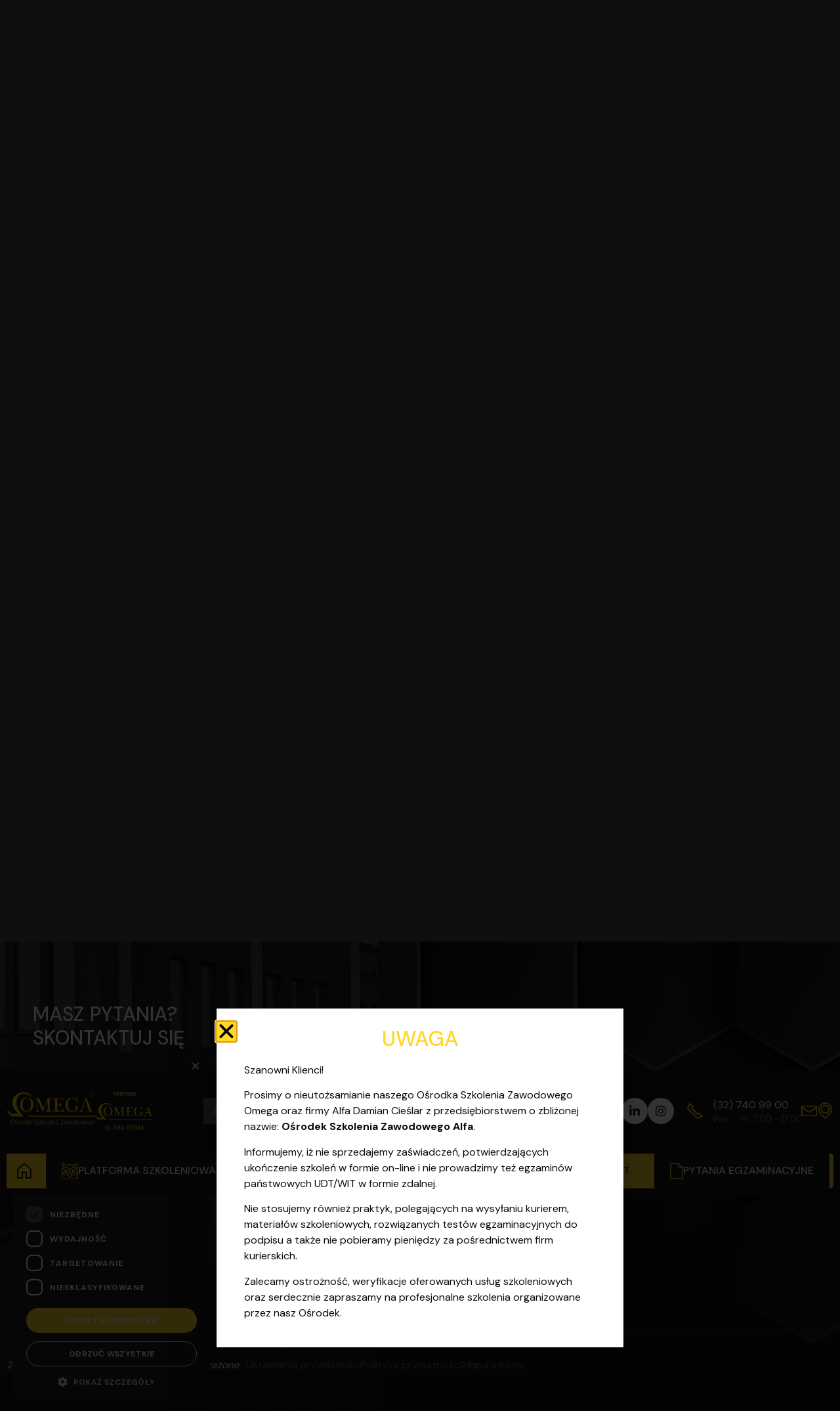

--- FILE ---
content_type: text/html; charset=UTF-8
request_url: https://www.oszomega.pl/helpie_faq/jak-dziala-aneroid-2/
body_size: 92655
content:

<!doctype html>
<html lang="pl-PL">
<head>
	<meta charset="UTF-8">
	<meta name="viewport" content="width=device-width, initial-scale=1">
	<link rel="profile" href="https://gmpg.org/xfn/11">
	<meta name='robots' content='index, follow, max-image-preview:large, max-snippet:-1, max-video-preview:-1' />
<script data-minify="1" type="text/javascript" charset="UTF-8" data-cs-platform="wordpress" src="https://www.oszomega.pl/wp-content/cache/min/1/s/5c9d1a7d3d7620eeaab562375dcb8a5a.js?ver=1769504121" id="cookie_script-js-with"></script>
<!-- Google Tag Manager for WordPress by gtm4wp.com -->
<script data-cfasync="false" data-pagespeed-no-defer>
	var gtm4wp_datalayer_name = "dataLayer";
	var dataLayer = dataLayer || [];
</script>
<!-- End Google Tag Manager for WordPress by gtm4wp.com -->
	<!-- This site is optimized with the Yoast SEO plugin v26.7 - https://yoast.com/wordpress/plugins/seo/ -->
	<title>Jak działa aneroid? - Kursy zawodowe Zabrze | Katowice | Gliwice - Ośrodek szkolenia zawodowego Omega</title>
<link data-rocket-preload as="style" href="https://fonts.googleapis.com/css2?family=DM+Sans:wght@400;500;700&#038;display=swap" rel="preload">
<link href="https://fonts.googleapis.com/css2?family=DM+Sans:wght@400;500;700&#038;display=swap" media="print" onload="this.media=&#039;all&#039;" rel="stylesheet">
<noscript data-wpr-hosted-gf-parameters=""><link rel="stylesheet" href="https://fonts.googleapis.com/css2?family=DM+Sans:wght@400;500;700&#038;display=swap"></noscript>
	<link rel="canonical" href="https://www.oszomega.pl/helpie_faq/jak-dziala-aneroid-2/" />
	<meta property="og:locale" content="pl_PL" />
	<meta property="og:type" content="article" />
	<meta property="og:title" content="Jak działa aneroid? - Kursy zawodowe Zabrze | Katowice | Gliwice - Ośrodek szkolenia zawodowego Omega" />
	<meta property="og:description" content="Jest to szczelnie zamknięta metalowa puszka membranowa, w której panuje obniżone ciśnienie. Objętość puszki zmienia się, gdy dochodzi do zmiany ciśnienia. Gdy ono spada &#8211; puszka rozszerza się. Jeśli dochodzi do wzrostu ciśnienia &#8211; następuje kurczenie się puszki." />
	<meta property="og:url" content="https://www.oszomega.pl/helpie_faq/jak-dziala-aneroid-2/" />
	<meta property="og:site_name" content="Kursy zawodowe Zabrze | Katowice | Gliwice - Ośrodek szkolenia zawodowego Omega" />
	<meta property="article:publisher" content="https://www.facebook.com/OszOmega" />
	<meta property="og:image" content="https://www.oszomega.pl/wp-content/uploads/2020/12/osrodek-szkolenia-zawodowego.png" />
	<meta property="og:image:width" content="1200" />
	<meta property="og:image:height" content="627" />
	<meta property="og:image:type" content="image/png" />
	<meta name="twitter:card" content="summary_large_image" />
	<script type="application/ld+json" class="yoast-schema-graph">{"@context":"https://schema.org","@graph":[{"@type":"WebPage","@id":"https://www.oszomega.pl/helpie_faq/jak-dziala-aneroid-2/","url":"https://www.oszomega.pl/helpie_faq/jak-dziala-aneroid-2/","name":"Jak działa aneroid? - Kursy zawodowe Zabrze | Katowice | Gliwice - Ośrodek szkolenia zawodowego Omega","isPartOf":{"@id":"https://www.oszomega.pl/#website"},"datePublished":"2021-06-01T09:47:24+00:00","breadcrumb":{"@id":"https://www.oszomega.pl/helpie_faq/jak-dziala-aneroid-2/#breadcrumb"},"inLanguage":"pl-PL","potentialAction":[{"@type":"ReadAction","target":["https://www.oszomega.pl/helpie_faq/jak-dziala-aneroid-2/"]}]},{"@type":"BreadcrumbList","@id":"https://www.oszomega.pl/helpie_faq/jak-dziala-aneroid-2/#breadcrumb","itemListElement":[{"@type":"ListItem","position":1,"name":"Oszomega","item":"https://www.oszomega.pl/"},{"@type":"ListItem","position":2,"name":"FAQs","item":"https://www.oszomega.pl/helpie_faq/"},{"@type":"ListItem","position":3,"name":"Jak działa aneroid?"}]},{"@type":"WebSite","@id":"https://www.oszomega.pl/#website","url":"https://www.oszomega.pl/","name":"Kursy zawodowe Zabrze | Katowice | Gliwice - Ośrodek szkolenia zawodowego Omega","description":"Ośrodek Szkolenia Zawodowego Omega działa na terenie Zabrza i Katowic. Organizujemy szkolenia SEP z egzaminem, a także kursy UDT (wózki widłowe, żuraw","publisher":{"@id":"https://www.oszomega.pl/#organization"},"potentialAction":[{"@type":"SearchAction","target":{"@type":"EntryPoint","urlTemplate":"https://www.oszomega.pl/?s={search_term_string}"},"query-input":{"@type":"PropertyValueSpecification","valueRequired":true,"valueName":"search_term_string"}}],"inLanguage":"pl-PL"},{"@type":"Organization","@id":"https://www.oszomega.pl/#organization","name":"Kursy zawodowe Zabrze | Katowice | Gliwice - Ośrodek szkolenia zawodowego Omega","url":"https://www.oszomega.pl/","logo":{"@type":"ImageObject","inLanguage":"pl-PL","@id":"https://www.oszomega.pl/#/schema/logo/image/","url":"https://www.oszomega.pl/wp-content/uploads/2025/10/omega-logo.svg","contentUrl":"https://www.oszomega.pl/wp-content/uploads/2025/10/omega-logo.svg","width":237,"height":90,"caption":"Kursy zawodowe Zabrze | Katowice | Gliwice - Ośrodek szkolenia zawodowego Omega"},"image":{"@id":"https://www.oszomega.pl/#/schema/logo/image/"},"sameAs":["https://www.facebook.com/OszOmega","https://www.tiktok.com/@szkolenia.omega","https://www.youtube.com/@oszomega"]}]}</script>
	<!-- / Yoast SEO plugin. -->


<link rel='dns-prefetch' href='//fonts.googleapis.com' />
<link href='https://fonts.gstatic.com' crossorigin rel='preconnect' />
<link rel="alternate" type="application/rss+xml" title="Kursy zawodowe Zabrze | Katowice | Gliwice - Ośrodek szkolenia zawodowego Omega &raquo; Kanał z wpisami" href="https://www.oszomega.pl/feed/" />
<link rel="alternate" title="oEmbed (JSON)" type="application/json+oembed" href="https://www.oszomega.pl/wp-json/oembed/1.0/embed?url=https%3A%2F%2Fwww.oszomega.pl%2Fhelpie_faq%2Fjak-dziala-aneroid-2%2F" />
<link rel="alternate" title="oEmbed (XML)" type="text/xml+oembed" href="https://www.oszomega.pl/wp-json/oembed/1.0/embed?url=https%3A%2F%2Fwww.oszomega.pl%2Fhelpie_faq%2Fjak-dziala-aneroid-2%2F&#038;format=xml" />
<style id='wp-img-auto-sizes-contain-inline-css'>
img:is([sizes=auto i],[sizes^="auto," i]){contain-intrinsic-size:3000px 1500px}
/*# sourceURL=wp-img-auto-sizes-contain-inline-css */
</style>
<style id='wp-emoji-styles-inline-css'>

	img.wp-smiley, img.emoji {
		display: inline !important;
		border: none !important;
		box-shadow: none !important;
		height: 1em !important;
		width: 1em !important;
		margin: 0 0.07em !important;
		vertical-align: -0.1em !important;
		background: none !important;
		padding: 0 !important;
	}
/*# sourceURL=wp-emoji-styles-inline-css */
</style>
<link rel='stylesheet' id='wp-block-library-css' href='https://www.oszomega.pl/wp-includes/css/dist/block-library/style.min.css?ver=6.9' media='all' />
<link data-minify="1" rel='stylesheet' id='html5-player-vimeo-style-css' href='https://www.oszomega.pl/wp-content/cache/min/1/wp-content/plugins/html5-video-player/build/blocks/view.css?ver=1769967447' media='all' />
<style id='qsm-quiz-style-inline-css'>


/*# sourceURL=https://www.oszomega.pl/wp-content/plugins/quiz-master-next/blocks/build/style-index.css */
</style>
<link data-minify="1" rel='stylesheet' id='helpie-faq-bundle-styles-css' href='https://www.oszomega.pl/wp-content/cache/min/1/wp-content/plugins/helpie-faq/assets/bundles/main.app.css?ver=1769967447' media='all' />
<style id='global-styles-inline-css'>
:root{--wp--preset--aspect-ratio--square: 1;--wp--preset--aspect-ratio--4-3: 4/3;--wp--preset--aspect-ratio--3-4: 3/4;--wp--preset--aspect-ratio--3-2: 3/2;--wp--preset--aspect-ratio--2-3: 2/3;--wp--preset--aspect-ratio--16-9: 16/9;--wp--preset--aspect-ratio--9-16: 9/16;--wp--preset--color--black: #000000;--wp--preset--color--cyan-bluish-gray: #abb8c3;--wp--preset--color--white: #ffffff;--wp--preset--color--pale-pink: #f78da7;--wp--preset--color--vivid-red: #cf2e2e;--wp--preset--color--luminous-vivid-orange: #ff6900;--wp--preset--color--luminous-vivid-amber: #fcb900;--wp--preset--color--light-green-cyan: #7bdcb5;--wp--preset--color--vivid-green-cyan: #00d084;--wp--preset--color--pale-cyan-blue: #8ed1fc;--wp--preset--color--vivid-cyan-blue: #0693e3;--wp--preset--color--vivid-purple: #9b51e0;--wp--preset--gradient--vivid-cyan-blue-to-vivid-purple: linear-gradient(135deg,rgb(6,147,227) 0%,rgb(155,81,224) 100%);--wp--preset--gradient--light-green-cyan-to-vivid-green-cyan: linear-gradient(135deg,rgb(122,220,180) 0%,rgb(0,208,130) 100%);--wp--preset--gradient--luminous-vivid-amber-to-luminous-vivid-orange: linear-gradient(135deg,rgb(252,185,0) 0%,rgb(255,105,0) 100%);--wp--preset--gradient--luminous-vivid-orange-to-vivid-red: linear-gradient(135deg,rgb(255,105,0) 0%,rgb(207,46,46) 100%);--wp--preset--gradient--very-light-gray-to-cyan-bluish-gray: linear-gradient(135deg,rgb(238,238,238) 0%,rgb(169,184,195) 100%);--wp--preset--gradient--cool-to-warm-spectrum: linear-gradient(135deg,rgb(74,234,220) 0%,rgb(151,120,209) 20%,rgb(207,42,186) 40%,rgb(238,44,130) 60%,rgb(251,105,98) 80%,rgb(254,248,76) 100%);--wp--preset--gradient--blush-light-purple: linear-gradient(135deg,rgb(255,206,236) 0%,rgb(152,150,240) 100%);--wp--preset--gradient--blush-bordeaux: linear-gradient(135deg,rgb(254,205,165) 0%,rgb(254,45,45) 50%,rgb(107,0,62) 100%);--wp--preset--gradient--luminous-dusk: linear-gradient(135deg,rgb(255,203,112) 0%,rgb(199,81,192) 50%,rgb(65,88,208) 100%);--wp--preset--gradient--pale-ocean: linear-gradient(135deg,rgb(255,245,203) 0%,rgb(182,227,212) 50%,rgb(51,167,181) 100%);--wp--preset--gradient--electric-grass: linear-gradient(135deg,rgb(202,248,128) 0%,rgb(113,206,126) 100%);--wp--preset--gradient--midnight: linear-gradient(135deg,rgb(2,3,129) 0%,rgb(40,116,252) 100%);--wp--preset--font-size--small: 13px;--wp--preset--font-size--medium: 20px;--wp--preset--font-size--large: 36px;--wp--preset--font-size--x-large: 42px;--wp--preset--spacing--20: 0.44rem;--wp--preset--spacing--30: 0.67rem;--wp--preset--spacing--40: 1rem;--wp--preset--spacing--50: 1.5rem;--wp--preset--spacing--60: 2.25rem;--wp--preset--spacing--70: 3.38rem;--wp--preset--spacing--80: 5.06rem;--wp--preset--shadow--natural: 6px 6px 9px rgba(0, 0, 0, 0.2);--wp--preset--shadow--deep: 12px 12px 50px rgba(0, 0, 0, 0.4);--wp--preset--shadow--sharp: 6px 6px 0px rgba(0, 0, 0, 0.2);--wp--preset--shadow--outlined: 6px 6px 0px -3px rgb(255, 255, 255), 6px 6px rgb(0, 0, 0);--wp--preset--shadow--crisp: 6px 6px 0px rgb(0, 0, 0);}:root { --wp--style--global--content-size: 800px;--wp--style--global--wide-size: 1200px; }:where(body) { margin: 0; }.wp-site-blocks > .alignleft { float: left; margin-right: 2em; }.wp-site-blocks > .alignright { float: right; margin-left: 2em; }.wp-site-blocks > .aligncenter { justify-content: center; margin-left: auto; margin-right: auto; }:where(.wp-site-blocks) > * { margin-block-start: 24px; margin-block-end: 0; }:where(.wp-site-blocks) > :first-child { margin-block-start: 0; }:where(.wp-site-blocks) > :last-child { margin-block-end: 0; }:root { --wp--style--block-gap: 24px; }:root :where(.is-layout-flow) > :first-child{margin-block-start: 0;}:root :where(.is-layout-flow) > :last-child{margin-block-end: 0;}:root :where(.is-layout-flow) > *{margin-block-start: 24px;margin-block-end: 0;}:root :where(.is-layout-constrained) > :first-child{margin-block-start: 0;}:root :where(.is-layout-constrained) > :last-child{margin-block-end: 0;}:root :where(.is-layout-constrained) > *{margin-block-start: 24px;margin-block-end: 0;}:root :where(.is-layout-flex){gap: 24px;}:root :where(.is-layout-grid){gap: 24px;}.is-layout-flow > .alignleft{float: left;margin-inline-start: 0;margin-inline-end: 2em;}.is-layout-flow > .alignright{float: right;margin-inline-start: 2em;margin-inline-end: 0;}.is-layout-flow > .aligncenter{margin-left: auto !important;margin-right: auto !important;}.is-layout-constrained > .alignleft{float: left;margin-inline-start: 0;margin-inline-end: 2em;}.is-layout-constrained > .alignright{float: right;margin-inline-start: 2em;margin-inline-end: 0;}.is-layout-constrained > .aligncenter{margin-left: auto !important;margin-right: auto !important;}.is-layout-constrained > :where(:not(.alignleft):not(.alignright):not(.alignfull)){max-width: var(--wp--style--global--content-size);margin-left: auto !important;margin-right: auto !important;}.is-layout-constrained > .alignwide{max-width: var(--wp--style--global--wide-size);}body .is-layout-flex{display: flex;}.is-layout-flex{flex-wrap: wrap;align-items: center;}.is-layout-flex > :is(*, div){margin: 0;}body .is-layout-grid{display: grid;}.is-layout-grid > :is(*, div){margin: 0;}body{padding-top: 0px;padding-right: 0px;padding-bottom: 0px;padding-left: 0px;}a:where(:not(.wp-element-button)){text-decoration: underline;}:root :where(.wp-element-button, .wp-block-button__link){background-color: #32373c;border-width: 0;color: #fff;font-family: inherit;font-size: inherit;font-style: inherit;font-weight: inherit;letter-spacing: inherit;line-height: inherit;padding-top: calc(0.667em + 2px);padding-right: calc(1.333em + 2px);padding-bottom: calc(0.667em + 2px);padding-left: calc(1.333em + 2px);text-decoration: none;text-transform: inherit;}.has-black-color{color: var(--wp--preset--color--black) !important;}.has-cyan-bluish-gray-color{color: var(--wp--preset--color--cyan-bluish-gray) !important;}.has-white-color{color: var(--wp--preset--color--white) !important;}.has-pale-pink-color{color: var(--wp--preset--color--pale-pink) !important;}.has-vivid-red-color{color: var(--wp--preset--color--vivid-red) !important;}.has-luminous-vivid-orange-color{color: var(--wp--preset--color--luminous-vivid-orange) !important;}.has-luminous-vivid-amber-color{color: var(--wp--preset--color--luminous-vivid-amber) !important;}.has-light-green-cyan-color{color: var(--wp--preset--color--light-green-cyan) !important;}.has-vivid-green-cyan-color{color: var(--wp--preset--color--vivid-green-cyan) !important;}.has-pale-cyan-blue-color{color: var(--wp--preset--color--pale-cyan-blue) !important;}.has-vivid-cyan-blue-color{color: var(--wp--preset--color--vivid-cyan-blue) !important;}.has-vivid-purple-color{color: var(--wp--preset--color--vivid-purple) !important;}.has-black-background-color{background-color: var(--wp--preset--color--black) !important;}.has-cyan-bluish-gray-background-color{background-color: var(--wp--preset--color--cyan-bluish-gray) !important;}.has-white-background-color{background-color: var(--wp--preset--color--white) !important;}.has-pale-pink-background-color{background-color: var(--wp--preset--color--pale-pink) !important;}.has-vivid-red-background-color{background-color: var(--wp--preset--color--vivid-red) !important;}.has-luminous-vivid-orange-background-color{background-color: var(--wp--preset--color--luminous-vivid-orange) !important;}.has-luminous-vivid-amber-background-color{background-color: var(--wp--preset--color--luminous-vivid-amber) !important;}.has-light-green-cyan-background-color{background-color: var(--wp--preset--color--light-green-cyan) !important;}.has-vivid-green-cyan-background-color{background-color: var(--wp--preset--color--vivid-green-cyan) !important;}.has-pale-cyan-blue-background-color{background-color: var(--wp--preset--color--pale-cyan-blue) !important;}.has-vivid-cyan-blue-background-color{background-color: var(--wp--preset--color--vivid-cyan-blue) !important;}.has-vivid-purple-background-color{background-color: var(--wp--preset--color--vivid-purple) !important;}.has-black-border-color{border-color: var(--wp--preset--color--black) !important;}.has-cyan-bluish-gray-border-color{border-color: var(--wp--preset--color--cyan-bluish-gray) !important;}.has-white-border-color{border-color: var(--wp--preset--color--white) !important;}.has-pale-pink-border-color{border-color: var(--wp--preset--color--pale-pink) !important;}.has-vivid-red-border-color{border-color: var(--wp--preset--color--vivid-red) !important;}.has-luminous-vivid-orange-border-color{border-color: var(--wp--preset--color--luminous-vivid-orange) !important;}.has-luminous-vivid-amber-border-color{border-color: var(--wp--preset--color--luminous-vivid-amber) !important;}.has-light-green-cyan-border-color{border-color: var(--wp--preset--color--light-green-cyan) !important;}.has-vivid-green-cyan-border-color{border-color: var(--wp--preset--color--vivid-green-cyan) !important;}.has-pale-cyan-blue-border-color{border-color: var(--wp--preset--color--pale-cyan-blue) !important;}.has-vivid-cyan-blue-border-color{border-color: var(--wp--preset--color--vivid-cyan-blue) !important;}.has-vivid-purple-border-color{border-color: var(--wp--preset--color--vivid-purple) !important;}.has-vivid-cyan-blue-to-vivid-purple-gradient-background{background: var(--wp--preset--gradient--vivid-cyan-blue-to-vivid-purple) !important;}.has-light-green-cyan-to-vivid-green-cyan-gradient-background{background: var(--wp--preset--gradient--light-green-cyan-to-vivid-green-cyan) !important;}.has-luminous-vivid-amber-to-luminous-vivid-orange-gradient-background{background: var(--wp--preset--gradient--luminous-vivid-amber-to-luminous-vivid-orange) !important;}.has-luminous-vivid-orange-to-vivid-red-gradient-background{background: var(--wp--preset--gradient--luminous-vivid-orange-to-vivid-red) !important;}.has-very-light-gray-to-cyan-bluish-gray-gradient-background{background: var(--wp--preset--gradient--very-light-gray-to-cyan-bluish-gray) !important;}.has-cool-to-warm-spectrum-gradient-background{background: var(--wp--preset--gradient--cool-to-warm-spectrum) !important;}.has-blush-light-purple-gradient-background{background: var(--wp--preset--gradient--blush-light-purple) !important;}.has-blush-bordeaux-gradient-background{background: var(--wp--preset--gradient--blush-bordeaux) !important;}.has-luminous-dusk-gradient-background{background: var(--wp--preset--gradient--luminous-dusk) !important;}.has-pale-ocean-gradient-background{background: var(--wp--preset--gradient--pale-ocean) !important;}.has-electric-grass-gradient-background{background: var(--wp--preset--gradient--electric-grass) !important;}.has-midnight-gradient-background{background: var(--wp--preset--gradient--midnight) !important;}.has-small-font-size{font-size: var(--wp--preset--font-size--small) !important;}.has-medium-font-size{font-size: var(--wp--preset--font-size--medium) !important;}.has-large-font-size{font-size: var(--wp--preset--font-size--large) !important;}.has-x-large-font-size{font-size: var(--wp--preset--font-size--x-large) !important;}
:root :where(.wp-block-pullquote){font-size: 1.5em;line-height: 1.6;}
/*# sourceURL=global-styles-inline-css */
</style>
<link data-minify="1" rel='stylesheet' id='educo-integration-frontend-css' href='https://www.oszomega.pl/wp-content/cache/min/1/wp-content/plugins/educo-integration/assets/css/frontend.css?ver=1769967447' media='all' />
<link data-minify="1" rel='stylesheet' id='educo-form-css-css' href='https://www.oszomega.pl/wp-content/cache/min/1/wp-content/plugins/educo-integration/assets/css/educo-form.x-u-F_Kf.css?ver=1769967447' media='all' />
<link data-minify="1" rel='stylesheet' id='google_business_reviews_rating_wp_css-css' href='https://www.oszomega.pl/wp-content/cache/min/1/wp-content/plugins/g-business-reviews-rating/wp/css/css.css?ver=1769967447' media='all' />
<link rel='stylesheet' id='course-reservation-css' href='https://www.oszomega.pl/wp-content/plugins/oszomega/public/css/course-reservation-public.css?ver=1.0.0' media='all' />
<link rel='stylesheet' id='ivory-search-styles-css' href='https://www.oszomega.pl/wp-content/plugins/add-search-to-menu/public/css/ivory-search.min.css?ver=5.5.13' media='all' />
<link rel='stylesheet' id='eae-css-css' href='https://www.oszomega.pl/wp-content/plugins/addon-elements-for-elementor-page-builder/assets/css/eae.min.css?ver=1.14.4' media='all' />
<link data-minify="1" rel='stylesheet' id='eae-peel-css-css' href='https://www.oszomega.pl/wp-content/cache/min/1/wp-content/plugins/addon-elements-for-elementor-page-builder/assets/lib/peel/peel.css?ver=1769967448' media='all' />
<link data-minify="1" rel='stylesheet' id='trustreviews-public-main-css-css' href='https://www.oszomega.pl/wp-content/cache/min/1/wp-content/plugins/fb-reviews-widget/assets/css/public-main.css?ver=1769967448' media='all' />
<link data-minify="1" rel='stylesheet' id='dashicons-css' href='https://www.oszomega.pl/wp-content/cache/min/1/wp-includes/css/dashicons.min.css?ver=1769967448' media='all' />
<link data-minify="1" rel='stylesheet' id='grw-public-main-css-css' href='https://www.oszomega.pl/wp-content/cache/min/1/wp-content/plugins/widget-google-reviews/assets/css/public-main.css?ver=1769967448' media='all' />
<link data-minify="1" rel='stylesheet' id='hello-elementor-css' href='https://www.oszomega.pl/wp-content/cache/min/1/wp-content/themes/hello-elementor/assets/css/reset.css?ver=1769967448' media='all' />
<link data-minify="1" rel='stylesheet' id='hello-elementor-theme-style-css' href='https://www.oszomega.pl/wp-content/cache/min/1/wp-content/themes/hello-elementor/assets/css/theme.css?ver=1769967448' media='all' />
<link data-minify="1" rel='stylesheet' id='hello-elementor-header-footer-css' href='https://www.oszomega.pl/wp-content/cache/min/1/wp-content/themes/hello-elementor/assets/css/header-footer.css?ver=1769967448' media='all' />
<link rel='stylesheet' id='elementor-frontend-css' href='https://www.oszomega.pl/wp-content/plugins/elementor/assets/css/frontend.min.css?ver=3.34.1' media='all' />
<link rel='stylesheet' id='widget-image-css' href='https://www.oszomega.pl/wp-content/plugins/elementor/assets/css/widget-image.min.css?ver=3.34.1' media='all' />
<link rel='stylesheet' id='widget-nav-menu-css' href='https://www.oszomega.pl/wp-content/plugins/elementor-pro/assets/css/widget-nav-menu.min.css?ver=3.34.0' media='all' />
<link rel='stylesheet' id='widget-icon-list-css' href='https://www.oszomega.pl/wp-content/plugins/elementor/assets/css/widget-icon-list.min.css?ver=3.34.1' media='all' />
<link rel='stylesheet' id='widget-icon-box-css' href='https://www.oszomega.pl/wp-content/plugins/elementor/assets/css/widget-icon-box.min.css?ver=3.34.1' media='all' />
<link rel='stylesheet' id='widget-breadcrumbs-css' href='https://www.oszomega.pl/wp-content/plugins/elementor-pro/assets/css/widget-breadcrumbs.min.css?ver=3.34.0' media='all' />
<link rel='stylesheet' id='e-shapes-css' href='https://www.oszomega.pl/wp-content/plugins/elementor/assets/css/conditionals/shapes.min.css?ver=3.34.1' media='all' />
<link rel='stylesheet' id='widget-heading-css' href='https://www.oszomega.pl/wp-content/plugins/elementor/assets/css/widget-heading.min.css?ver=3.34.1' media='all' />
<link rel='stylesheet' id='e-popup-css' href='https://www.oszomega.pl/wp-content/plugins/elementor-pro/assets/css/conditionals/popup.min.css?ver=3.34.0' media='all' />
<link data-minify="1" rel='stylesheet' id='elementor-icons-css' href='https://www.oszomega.pl/wp-content/cache/min/1/wp-content/plugins/elementor/assets/lib/eicons/css/elementor-icons.min.css?ver=1769967448' media='all' />
<link rel='stylesheet' id='elementor-post-8571-css' href='https://www.oszomega.pl/wp-content/uploads/elementor/css/post-8571.css?ver=1769967446' media='all' />
<link data-minify="1" rel='stylesheet' id='pd-pcf-style-css' href='https://www.oszomega.pl/wp-content/cache/min/1/wp-content/plugins/blog-posts-and-category-for-elementor/assets/css/style.css?ver=1769967448' media='all' />
<link data-minify="1" rel='stylesheet' id='font-awesome-5-all-css' href='https://www.oszomega.pl/wp-content/cache/min/1/wp-content/plugins/elementor/assets/lib/font-awesome/css/all.min.css?ver=1769967448' media='all' />
<link rel='stylesheet' id='font-awesome-4-shim-css' href='https://www.oszomega.pl/wp-content/plugins/elementor/assets/lib/font-awesome/css/v4-shims.min.css?ver=1.0' media='all' />
<link rel='stylesheet' id='elementor-post-2853-css' href='https://www.oszomega.pl/wp-content/uploads/elementor/css/post-2853.css?ver=1769967446' media='all' />
<link rel='stylesheet' id='elementor-post-24-css' href='https://www.oszomega.pl/wp-content/uploads/elementor/css/post-24.css?ver=1769967446' media='all' />
<link rel='stylesheet' id='elementor-post-19292-css' href='https://www.oszomega.pl/wp-content/uploads/elementor/css/post-19292.css?ver=1769967446' media='all' />

<link data-minify="1" rel='stylesheet' id='hello-elementor-child-style-css' href='https://www.oszomega.pl/wp-content/cache/min/1/wp-content/themes/hello-elementor-child/css/custom.css?ver=1769967448' media='all' />
<style id='rocket-lazyload-inline-css'>
.rll-youtube-player{position:relative;padding-bottom:56.23%;height:0;overflow:hidden;max-width:100%;}.rll-youtube-player:focus-within{outline: 2px solid currentColor;outline-offset: 5px;}.rll-youtube-player iframe{position:absolute;top:0;left:0;width:100%;height:100%;z-index:100;background:0 0}.rll-youtube-player img{bottom:0;display:block;left:0;margin:auto;max-width:100%;width:100%;position:absolute;right:0;top:0;border:none;height:auto;-webkit-transition:.4s all;-moz-transition:.4s all;transition:.4s all}.rll-youtube-player img:hover{-webkit-filter:brightness(75%)}.rll-youtube-player .play{height:100%;width:100%;left:0;top:0;position:absolute;background:url(https://www.oszomega.pl/wp-content/plugins/wp-rocket/assets/img/youtube.png) no-repeat center;background-color: transparent !important;cursor:pointer;border:none;}.wp-embed-responsive .wp-has-aspect-ratio .rll-youtube-player{position:absolute;padding-bottom:0;width:100%;height:100%;top:0;bottom:0;left:0;right:0}
/*# sourceURL=rocket-lazyload-inline-css */
</style>
<link data-minify="1" rel='stylesheet' id='chld_thm_cfg_child-css' href='https://www.oszomega.pl/wp-content/cache/min/1/wp-content/themes/hello-elementor-child/style.css?ver=1769967448' media='all' />
<link rel='stylesheet' id='elementor-icons-shared-0-css' href='https://www.oszomega.pl/wp-content/plugins/elementor/assets/lib/font-awesome/css/fontawesome.min.css?ver=5.15.3' media='all' />
<link data-minify="1" rel='stylesheet' id='elementor-icons-fa-solid-css' href='https://www.oszomega.pl/wp-content/cache/min/1/wp-content/plugins/elementor/assets/lib/font-awesome/css/solid.min.css?ver=1769967448' media='all' />
<link data-minify="1" rel='stylesheet' id='elementor-icons-fa-brands-css' href='https://www.oszomega.pl/wp-content/cache/min/1/wp-content/plugins/elementor/assets/lib/font-awesome/css/brands.min.css?ver=1769967448' media='all' />
<script src="https://www.oszomega.pl/wp-includes/js/jquery/jquery.min.js?ver=3.7.1" id="jquery-core-js"></script>
<script src="https://www.oszomega.pl/wp-includes/js/jquery/jquery-migrate.min.js?ver=3.4.1" id="jquery-migrate-js"></script>
<script data-minify="1" src="https://www.oszomega.pl/wp-content/cache/min/1/wp-content/plugins/g-business-reviews-rating/wp/js/js.js?ver=1769504121" id="google_business_reviews_rating_wp_js-js"></script>
<script data-minify="1" src="https://www.oszomega.pl/wp-content/cache/min/1/wp-content/plugins/oszomega/public/js/course-reservation-public.js?ver=1769504121" id="course-reservation-js"></script>
<script data-minify="1" src="https://www.oszomega.pl/wp-content/cache/min/1/wp-content/plugins/addon-elements-for-elementor-page-builder/assets/js/iconHelper.js?ver=1769504121" id="eae-iconHelper-js"></script>
<script data-minify="1" defer="defer" src="https://www.oszomega.pl/wp-content/cache/min/1/wp-content/plugins/fb-reviews-widget/assets/js/public-main.js?ver=1769504121" id="trustreviews-public-main-js-js"></script>
<script data-minify="1" defer="defer" src="https://www.oszomega.pl/wp-content/cache/min/1/wp-content/plugins/widget-google-reviews/assets/js/public-main.js?ver=1769504121" id="grw-public-main-js-js"></script>
<link rel="https://api.w.org/" href="https://www.oszomega.pl/wp-json/" /><link rel="alternate" title="JSON" type="application/json" href="https://www.oszomega.pl/wp-json/wp/v2/helpie_faq/9092" /><link rel="EditURI" type="application/rsd+xml" title="RSD" href="https://www.oszomega.pl/xmlrpc.php?rsd" />
<meta name="generator" content="WordPress 6.9" />
<link rel='shortlink' href='https://www.oszomega.pl/?p=9092' />
 <style> #h5vpQuickPlayer { width: 100%; max-width: 100%; margin: 0 auto; } </style> <!-- start Simple Custom CSS and JS -->
<script type="application/ld+json">
{
    "@context": "https:\/\/schema.org",
    "@type": "LocalBusiness",
    "name": "Omega",
    "url": "https://www.oszomega.pl/",
    "areaServed": {
        "@type": "Country",
        "name": "Poland"
    },
    "address": {
        "@type": "PostalAddress",
        "addressCountry": "Poland",
        "addressLocality": "Zabrze",
        "postalCode": "41-800",
        "streetAddress": "ul. Św. Urbana 5/c"
    },
    "email": "oszomega@oszomega.pl",
    "telephone": "+48 798 798 998",
    "logo": "https://www.oszomega.pl/wp-content/uploads/2022/01/cropped-icons-512-1-1-32x32.jpg",
    "image": "https://www.oszomega.pl/wp-content/uploads/2019/09/apka_telefon-e1581486565728.png"
}
</script><!-- end Simple Custom CSS and JS -->
<!-- start Simple Custom CSS and JS -->
<!– Google Tag Manager –>
<script>(function(w,d,s,l,i){w[l]=w[l]||[];w[l].push({'gtm.start':
new Date().getTime(),event:'gtm.js'});var f=d.getElementsByTagName(s)[0],
j=d.createElement(s),dl=l!='dataLayer'?'&l='+l:'';j.async=true;j.src=
'https://www.googletagmanager.com/gtm.js?id='+i+dl;f.parentNode.insertBefore(j,f);
})(window,document,'script','dataLayer','GTM-K3CLJGH');</script>
<!– End Google Tag Manager –><!-- end Simple Custom CSS and JS -->
<!-- start Simple Custom CSS and JS -->
<meta name="google-site-verification" content="LPCKY3DBEEv9m_o-mpTQAFEMxabiDVmx8V7l_nlAyc8" /><!-- end Simple Custom CSS and JS -->
<!-- start Simple Custom CSS and JS -->
<style>
@media screen and (-ms-high-contrast: active), (-ms-high-contrast: none) {  
  .hexagon{
    width: 300px;
    height: 300px;
    margin: 0.5rem;
  }
  .hexagon-container{
    text-align: center;
  }
  .elementor-nav-menu li{
    margin: 0 0.5rem;
  } 
  .elementor-element-b8a1e91 .elementor-column-gap-no{
    padding-bottom: 4rem;
  }
  .menu-item-9448 a{
    font-size: 1rem !important;
  }
  .elementor-counter-number-wrapper{
    color: #ffd725;
  }
  .hexagon-menu-content ul li a{
    font-size: 0.8rem;
  }
  .hexagon-button{
    font-size: 13px;
    height: 20px !important;
    bottom: 10px !important;
    color: black;
  }
  .hexagon-button::after{
    content: "Więcej";
    display: block;
    position: absolute;
    width: 100%;
    height: 100%;
    left: 0%;
    top: 0%;
      
  }
  .elementor-24 .elementor-element.elementor-element-fab5db2{
    margin-top: 16px;
  }
  .menu-item-2906:hover .sub-menu{
    display: block;
    width: 500px;
    left: 0;
  }
  .menu-item-2906 li{
    position: static !important;
  }
}</style>
<!-- end Simple Custom CSS and JS -->
<!-- start Simple Custom CSS and JS -->
<style>
.show-number {
    border: 2px solid #ffd725;
    padding: 2px 5px;
    display: inline-block;
}

.home .elementor-element-d31c55e{
	display: none;
}

.elementor-element-d31c55e{
	background: #2E3034;
}

#breadcrumbs{
	margin-left: 37px;
}

#breadcrumbs a,
#breadcrumbs span{
	color: #fff;
}


.courses-baner {
    position: relative;
    min-height: 230px;
  width: 100%;
    background-size: 560%;
    background-position: -550px;
    background-repeat: no-repeat;
}

.courses-text {
    position: absolute;
    font-weight: 800;
    width: 70%;
}

.courses-text.text-left {
    left: 20px;
    top: 30px;
}

.courses-text.text-right {
    left: 20px;
    top: 130px;
}

.courses-text h2 {
    color: #fff;
    font-size: 16px;
    line-height: 16px;
    margin-bottom: 8px;
}

.courses-text span {
    color: #FFD725;
    display: block;
    font-size: 14px;
}

.courses-text a {
    display: inline-block;
    background-color: #ffd725;
    padding: 5px 10px;
    font-weight: 500;
    color: #100805;
    font-size: 16px;
    line-height: 1.2;
    border: none;
    box-shadow: none;
    border-radius: 0px;
    text-decoration: none;
    outline: none;
}

.courses-text .latepoint-book-button {
    padding: 5px 10px;
    color: #100805;
}

 @media (min-width: 600px) {
    .courses-baner {
        background-size: cover;
        background-position: -410px;
    }
 }
 @media (min-width: 768px) {
    .courses-baner {
       position: relative;
        min-height: 100px;
        background-size: cover;
        background-position: center;
    }
 
    .courses-text.text-left {
        top: 2px;
      left: 80px;
    }
 
    .courses-text {
        width: 30%;
    }
   .courses-text.text-right {
        left: unset;
     	top: 0;
        right: 0;
        width: 28%;
    }
 }
  

.bottom-fixed {
    position: fixed;
    bottom: 0;
    z-index: 4;
    width: 100%;
}

/*FAQ*/

.faq-list {
  list-style: none;
  padding: 0;
  margin-top: 50px;
}

.faq-list .faq-element {
  margin-bottom: 10px;
}

.faq-list .faq-title {
  position: relative;
  font-size: 16px;
  padding: 15px 5px;
  margin: 0;
  border: 1px solid #ccc;
  background: #ffd725;
  transition: all 0.2s ease-in-out;
}
.faq-list .faq-title:hover {
  cursor: pointer;
  background: #ffe883;
}

.faq-list .faq-title i {
  position: absolute;
  right: 20px;
  top: 20px;
  transition: 0.2s ease-in-out;
}
.faq-list .faq-title.active i {
  transform: rotate(180deg);
  transition: 0.2s ease-in-out;
}

.faq-list .faq-answer-container {
  padding: 10px;
  max-height: 0;
  opacity: 0;
  overflow: hidden;
  transition: max-height 0.2s ease-in-out, opacity 0.3s ease-in-out;
}
.faq-list .faq-title.active + .faq-answer-container {
  max-height: 2000px;
  opacity: 1;
  overflow: visible;
  transition: max-height 0.3s ease-in-out, opacity 0.4s ease-in-out;
}

@media (min-width: 1200px) {
  .courses-baner {
    min-height: 180px;
  }
  .courses-text {
    top: 22px!important;
  }
  .courses-text h2 {
    font-size: 32px;
    line-height: 32px;
  }
  .courses-text span {
    font-size: 28px;
    line-height: 36px;
  }
  .courses-text.text-right {
    width: 25%;
  }
  .faq-list .faq-title {
    font-size: 22px;
  }
}</style>
<!-- end Simple Custom CSS and JS -->
<!-- start Simple Custom CSS and JS -->
<script>
jQuery(document).ready(function( $ ){
    jQuery('.js-show-more').on('click', function() {
      jQuery('.more-text').addClass('show');
    })
});
</script>
<!-- end Simple Custom CSS and JS -->
<!-- start Simple Custom CSS and JS -->
<script>
jQuery(document).ready(function( $ ){

    $(".page-id-8833 .elementor-search-form__submit").on('click', function(event) {
        event.preventDefault();
    });

    function search(szukaj) {
        szukaj = $.trim(szukaj);
        szukaj = szukaj.toLowerCase();
        szukaj = szukaj.replace(/"'/,"");

        if(szukaj == "" && $("body").hasClass("page-id-8833")) {
            $("div[class*='content']").show();
            $("div[class*='heading']").show();
            $("div[class*='content'] li").show();
            $("div[class*='content'] p").show();
            return false;
        }

        $(".page-id-8833 .heading, .page-id-8833 .content").map(function() {		
            $(this).hide();
            $(this).find("li, p").hide();

            $(this).find("li, p").each(function(i, e) {
                if($(e).text().match(new RegExp(szukaj, 'gi'))) {
                    $(e).show();
                    $(e).parents(".content").show();
                    $(e).parents(".content").prev(".heading").show();
                }
            });

        });
        return false;
    }

    var timer = null;
    $(".page-id-8833 .elementor-search-form__input").on('keyup', function(e){
        timer = setTimeout(function(p1) {		
            search(p1);
        }, 500, $(this).val()); 
    }).on('keydown', function(e) {
        clearTimeout(timer);
    });

});


</script>
<!-- end Simple Custom CSS and JS -->
<!-- start Simple Custom CSS and JS -->
<script>
jQuery(function() {
  jQuery('.js-faq-title').on('click', function() {
    jQuery(this).toggleClass('active');
  });
});

</script>
<!-- end Simple Custom CSS and JS -->
<!-- start Simple Custom CSS and JS -->
<script>
 



jQuery(document).ready(function( $ ){
$(function () {

    var waypoint = 200;

    $(window).scroll(function() {
        if ( $(this).scrollTop() > waypoint ) {
            $('.js-back-to-top-container').addClass('show');
        } else {
            $('.js-back-to-top-container').removeClass('show');
        }
    });

    $('.js-back-to-top-container').click(function() {
        $('html, body').animate({
            scrollTop: 0
        }, 700);
        return false;
    });

});

$(window).on('load', function () {

    if ($('.js-footer-bottom').length) {

        var footerBottomContainer = $('.js-footer-bottom');
        var footerBottomVisibility = VisSense(footerBottomContainer[0], { fullyvisible: .5 });

        var footerBottomVisibilityMonitor = footerBottomVisibility.monitor({
            fullyvisible: function () {
                $('.js-back-to-top-container').addClass('footer-on-screen')
            },
            hidden: function() {
                $('.js-back-to-top-container').removeClass('footer-on-screen')
            }
        }).start();

    }
});
});</script>
<!-- end Simple Custom CSS and JS -->
<!-- start Simple Custom CSS and JS -->
<script>
jQuery(document).ready(function( $ ){

    // pojedyncze pytanie – bez zmian
    $(".show-answer").click(function() {
        $(this).parent().toggleClass('show-correct-answer');
    });

    // jeden przycisk do pokazania/ukrycia WSZYSTKICH odpowiedzi
    $(".show-everything").click(function() {
        var $examItems = $(".exam-item");
        var allShown = $examItems.length &&
                       $examItems.filter(".show-correct-answer").length === $examItems.length;

        if (allShown) {
            // jeśli wszystkie są pokazane – ukryj wszystkie
            $examItems.removeClass('show-correct-answer');
            // opcjonalnie: zmiana tekstu przycisku
            // $(this).text("Pokaż wszystkie odpowiedzi");
        } else {
            // jeśli nie wszystkie są pokazane – pokaż wszystkie
            $examItems.addClass('show-correct-answer');
            // opcjonalnie: zmiana tekstu przycisku
            // $(this).text("Ukryj wszystkie odpowiedzi");
        }
    });

});</script>
<!-- end Simple Custom CSS and JS -->
<!-- start Woody ad snippets CSS and JS -->
<style type="text/css">
.widget-row svg[stroke=currentColor] {
	top: 5px !important;
}</style>
<!-- end Woody ad snippets CSS and JS -->

<!-- Google Tag Manager for WordPress by gtm4wp.com -->
<!-- GTM Container placement set to footer -->
<script data-cfasync="false" data-pagespeed-no-defer>
	var dataLayer_content = {"pagePostType":"helpie_faq","pagePostType2":"single-helpie_faq","pagePostAuthor":"SilnetOszPL"};
	dataLayer.push( dataLayer_content );
</script>
<script data-cfasync="false" data-pagespeed-no-defer>
(function(w,d,s,l,i){w[l]=w[l]||[];w[l].push({'gtm.start':
new Date().getTime(),event:'gtm.js'});var f=d.getElementsByTagName(s)[0],
j=d.createElement(s),dl=l!='dataLayer'?'&l='+l:'';j.async=true;j.src=
'//www.googletagmanager.com/gtm.js?id='+i+dl;f.parentNode.insertBefore(j,f);
})(window,document,'script','dataLayer','GTM-MJWPMSZ');
</script>
<!-- End Google Tag Manager for WordPress by gtm4wp.com --><link rel="manifest" href="https://www.oszomega.pl/wp-content/themes/hello-elementor-child/manifest.json"><meta name="generator" content="Elementor 3.34.1; features: additional_custom_breakpoints; settings: css_print_method-external, google_font-enabled, font_display-auto">
<meta property="fb:app_id" content="936453543399424" />			<style>
				.e-con.e-parent:nth-of-type(n+4):not(.e-lazyloaded):not(.e-no-lazyload),
				.e-con.e-parent:nth-of-type(n+4):not(.e-lazyloaded):not(.e-no-lazyload) * {
					background-image: none !important;
				}
				@media screen and (max-height: 1024px) {
					.e-con.e-parent:nth-of-type(n+3):not(.e-lazyloaded):not(.e-no-lazyload),
					.e-con.e-parent:nth-of-type(n+3):not(.e-lazyloaded):not(.e-no-lazyload) * {
						background-image: none !important;
					}
				}
				@media screen and (max-height: 640px) {
					.e-con.e-parent:nth-of-type(n+2):not(.e-lazyloaded):not(.e-no-lazyload),
					.e-con.e-parent:nth-of-type(n+2):not(.e-lazyloaded):not(.e-no-lazyload) * {
						background-image: none !important;
					}
				}
			</style>
			<style type="text/css">.helpie-faq.accordions .helpie-mark{background-color:#ff0!important}.helpie-faq.accordions .helpie-mark{color:#000!important}.helpie-faq.accordions.custom-styles .accordion .accordion__item .accordion__header .accordion__title{font-family:"Roboto";color:#ffffff;font-weight:normal;text-align:left;font-size:17px;}.helpie-faq.accordions.custom-styles .accordion .accordion__item .accordion__header{padding-top:15px;padding-right:30px;padding-bottom:15px;}.helpie-faq.accordions.custom-styles .accordion .accordion__item .accordion__body,.helpie-faq.accordions.custom-styles .accordion .accordion__item .accordion__body p,.helpie-faq.accordions.custom-styles .accordion .accordion__item .accordion__body h1,.helpie-faq.accordions.custom-styles .accordion .accordion__item .accordion__body h2,.helpie-faq.accordions.custom-styles .accordion .accordion__item .accordion__body h3,.helpie-faq.accordions.custom-styles .accordion .accordion__item .accordion__body h4,.helpie-faq.accordions.custom-styles .accordion .accordion__item .accordion__body h5,.helpie-faq.accordions.custom-styles .accordion .accordion__item .accordion__body h6{font-family:"Roboto";color:#ffffff;font-weight:normal;text-align:left;font-size:15px;}.helpie-faq.accordions.custom-styles .accordion .accordion__item .accordion__body{padding-top:15px;padding-right:0px;padding-bottom:15px;padding-left:0px;}.helpie-faq.accordions.custom-styles .accordion .accordion__item{border-top-width:0px;border-right-width:0px;border-bottom-width:1px;border-left-width:0px;border-color:#44596B;border-style:solid;}.helpie-faq.custom-styles .accordion .accordion__item{margin-top:0px;margin-right:0px;margin-bottom:0px;margin-left:0px;}.helpie-faq.custom-styles .accordion__item .accordion__header .accordion__toggle .accordion__toggle-icons{color:#44596B!important}.helpie-faq.custom-styles .accordion__header:after,.helpie-faq.custom-styles .accordion__header:before{background-color:#44596B!important}.helpie-faq-form__toggle{padding-top:15px!important;padding-right:15px!important;padding-bottom:15px!important;padding-left:15px!important;}.helpie-faq-form__submit{padding-top:15px!important;padding-right:15px!important;padding-bottom:15px!important;padding-left:15px!important;}</style><link rel="icon" href="https://www.oszomega.pl/wp-content/uploads/2022/01/cropped-icons-512-1-1-32x32.jpg" sizes="32x32" />
<link rel="icon" href="https://www.oszomega.pl/wp-content/uploads/2022/01/cropped-icons-512-1-1-192x192.jpg" sizes="192x192" />
<link rel="apple-touch-icon" href="https://www.oszomega.pl/wp-content/uploads/2022/01/cropped-icons-512-1-1-180x180.jpg" />
<meta name="msapplication-TileImage" content="https://www.oszomega.pl/wp-content/uploads/2022/01/cropped-icons-512-1-1-270x270.jpg" />
		<style id="wp-custom-css">
			/*Blog filters*/
#caf-layout-pagination.post-layout1 li a, .data-target-div1 .prev-next-caf-pagination .caf-pagi-btn{
	background-color:#ffd725!important
}
.data-target-div1 #caf-filter-layout1 li a.active, a.caf-read-more {
	background-color:#ffd725!important
}
.caf-featured-img-box, .caf-meta-content, .caf-content-read-more{
	display:none!important;
}

.caf-post-title {
	background:none!important;
	text-align:center;

}

.caf-post-title  a {
	color:black!important;
	line-height:2.2rem;
	font-size:1.5rem!important

}
.caf-post-title h2:hover {
	color:#ffd725!important
}
#cookiescript_accept, #cookiescript_save {
	background-color: #ffd725!important;
	color: #FFFFFF;

}
#cookiescript_accept:hover, #cookiescript_save:hover {
	background-color: #bb9d18!important;
}
/*Searchbar fix START */

nav.elementor-section.elementor-top-section.elementor-element.elementor-element-d8aa0be.elementor-section-content-middle.elementor-reverse-tablet.elementor-reverse-mobile.elementor-hidden-desktop.elementor-hidden-tablet.elementor-section-boxed.elementor-section-height-default.elementor-section-height-default.elementor-sticky {
	top: auto!important;
}

nav.elementor-section.elementor-top-section.elementor-element.elementor-element-ac8ca24.elementor-section-content-middle.elementor-reverse-tablet.elementor-reverse-mobile.elementor-hidden-desktop.elementor-hidden-tablet.elementor-section-boxed.elementor-section-height-default.elementor-section-height-default.elementor-sticky.elementor-sticky--effects.elementor-sticky--active.elementor-section--handles-inside {
	z-index: 99999999999;
}
/*Searchbar fix END */
/*WooCommerce własny CSS*/
.woocommerce .cart-collaterals .cross-sells, .woocommerce-page .cart-collaterals .cross-sells {
	color:#000;
}
.product-name a
{color:#000}
.product-name a:hover
{color:#000}
.woocommerce-Price-amount
{color:#000}
.woof_childs_list {
	margin: 7px 0 0 -10px !important;
}
.woof_list li {
	margin: 0 3px 0 3px !important;
	font-size: 12px;
}

.woocommerce-loop-product__title {
	color: #000;
}
.woocommerce .woocommerce-ordering select {
	border-radius: 0;
	border:solid 1px #dbdbdb;
}
.woocommerce .widget_price_filter .ui-slider .ui-slider-range {
	background-color: #FFD725;
}
.woocommerce .widget_price_filter .ui-slider .ui-slider-handle {
	background-color: #000;
}
.filtr-produktu ul {
	list-style-type: square;
	padding:15px;}

.filtr-produktu a {color: #000; font-weight:100}

.filtr-produktu a:hover {color: #000; font-weight:600}

.product-categories .current-cat a {color: #000; font-weight:600}
}

.woocommerce button.button.alt
{
	background-color: #FFD725;
}
.woocommerce button.button.alt:hover
{
	background-color: #FFD725;
	border-radius:5px;
	border:none;
}
.woocommerce button.button.alt, .woocommerce input.button.alt,
.woocommerce a.button.alt {
	background-color: #FFD725;
	color:#000;
	border-radius:0px;
	border:none;
}
.woocommerce a.button.alt:hover {
	background-color: #FFD725;
	color:#000;
	border-radius:0px;
}
.woocommerce form .form-row input.input-text, .woocommerce form .form-row textarea {
	border-radius:0px;
}

.woocommerce-product-attributes-item__value a {
	color: #000;
	font-style: normal;
	font-weight: bold;
	padding-left:10px;
}
.woocommerce-product-attributes-item__value a:hover {
	color: #686868;
}
.widget_layered_nav_filters ul li a {
	color:#000;
}
.widget_layered_nav_filters ul li a:hover {
	font-weight:bold;
}

/*Pytania egzaminacyjne*/
.exam-wrapper {
	display: flex;
	flex-wrap: wrap;
}
p.additional-exam-text {
	color: #fff;
}
.exam-item {
	width: calc(50% - 10px);
	padding: 20px;
	margin: 5px;
	background: #fefefe;
	-webkit-box-shadow: 2px 2px 5px 0px rgba(99,99,99,1);
	-moz-box-shadow: 2px 2px 5px 0px rgba(99,99,99,1);
	box-shadow: 2px 2px 5px 0px rgba(99,99,99,1);

}

@media (max-width: 767px) {
	.exam-item {
		width: 100%;
	}
}

.exam-item h3{
	margin: 0px;
	font-size: 20px;
	font-weight: 600;
	line-height: 21px;
}
.exam-item img {
	padding: 10px;
}
.answer-container {
	margin: 15px 0px;
}
ul.answer-list {
	list-style: lower-alpha;
}
span.show-answer{
	background: #e6b010;
	color: #fff;
	width: 150px;
	display: block;
	text-align: center;
	padding: 5px;
	cursor: pointer;
}
span.show-answer:hover,
span.hide-answer:hover {
	background: #333333;
	color: #fff;
}

.show-correct-answer span.show-answer{
	background: #333333;
}
.show-correct-answer span.show-answer:hover{
	background: #e6b010;
}
.show-correct-answer .corect-answer {
	font-weight: 600;
}

span.hide-everything,
span.show-everything {
	background: #e6b010;
	color: #fff;
	display: block;
	text-align: center;
	padding: 5px;
	cursor: pointer;
	margin: 20px 0px;
}

@media (max-width: 480px) {
	span.hide-everything,
	span.show-everything {
		float: none;
		margin: 0 0 15px 0;
	}
}


ul.list-of-exams {
	display: -webkit-box;
	display: -ms-flexbox;
	display: flex;
	-webkit-box-pack: justify;
	-ms-flex-pack: justify;
	justify-content: space-between;
	margin: 0;
	-ms-flex-wrap: wrap;
	flex-wrap: wrap;
}
ul.list-of-exams li {
	list-style: none;
	width: 33%;
	padding: 5px;
}
ul.list-of-exams li a{
	text-align: center;
	font-size: 20px;
	height: 100%;
	padding: 15px;
	background: url(/assets/images/bg-special-offer.png) repeat-x left top #fbe202;
	color: #000;
	display: -webkit-box;
	display: -ms-flexbox;
	display: flex;
	-webkit-box-pack: end;
	-ms-flex-pack: end;
	justify-content: center;
	-webkit-box-orient: vertical;
	-webkit-box-direction: normal;
	-ms-flex-direction: column;
	flex-direction: column;
}
ul.list-of-exams li a:hover {
	overflow: hidden;
	-webkit-filter: brightness(1.2);
	filter: brightness(1.2);
	text-decoration: none;
}
ul.list-of-exams li a img {
	margin-top: 15px;
	width: 100%;
}
ul.list-of-exams li a span.link-text {
	padding: 0px 15px;
	line-height: 20px;
}
@media (max-width: 1200px) {
	ul.list-of-exams li {
		width: 49%;
	}
}
@media (max-width: 480px) {
	ul.list-of-exams {
		-webkit-box-orient: vertical;-webkit-box-direction: normal;-ms-flex-direction: column;flex-direction: column;
	}
	ul.list-of-exams li {
		width: 100%;
	}
}

.exam-item h2.question {font-size: 18px;}

#egzamin-zurawie-szynowe div.exam-item {
	counter-increment: question;
}
#egzamin-zurawie-szynowe div.exam-item h2::before {
	content: counter(question)"."; 
}

#egzamin-wozki-widlowe div.exam-item {
	counter-increment: question;
}
#egzamin-wozki-widlowe div.exam-item h2::before {
	content: counter(question)". "; 
}
#egzamin-wozki-widlowe div.exam-item h3::before {
	content: counter(question)". "; 
}

#egzamin-podesty-ruchome-przejezdne div.exam-item {
	counter-increment: question;
}
#egzamin-podesty-ruchome-przejezdne div.exam-item h2::before {
	content: counter(question)". "; 
}

#egzamin-wiezowe-i-szybkomontujace div.exam-item {
	counter-increment: question;
}
#egzamin-wiezowe-i-szybkomontujace div.exam-item h2::before {
	content: counter(question)". "; 
}

#egzamin-zurawie-przewozne-i-przenosne div.exam-item {
	counter-increment: question;
}
#egzamin-zurawie-przewozne-i-przenosne div.exam-item h2::before {
	content: counter(question)". "; 
}

#egzamin-grupa-G1 ul.answer-list {
	list-style: none;	
}
.open-answer {
	display: none;
}

.show-correct-answer .open-answer {
	display: block;
	font-weight: 400;
}
/*menu główne - kursy*/
li.mega-menu-flyout ul.mega-sub-menu li.mega-menu-item a.mega-menu-link {
	border-bottom: solid 1px #606060 !important;
}
@media (max-width: 1200px) {
	.course-table {
		overflow-x: scroll;
		width: 100%;
		display: block;
	}
}

.page-id-24961 .page-content .post-password-form{
	flex-direction: column;
    display: flex;
    justify-content: center;
    position: relative;
}
.page-id-24961 .page-content .post-password-form p{
	text-align: center;
  justify-content: center;
}
		</style>
		<style type="text/css">@charset "UTF-8";/** THIS FILE IS AUTOMATICALLY GENERATED - DO NOT MAKE MANUAL EDITS! **//** Custom CSS should be added to Mega Menu > Menu Themes > Custom Styling **/.mega-menu-last-modified-1770040483 { content: 'Monday 2nd February 2026 13:54:43 UTC'; }#mega-menu-wrap-max_mega_menu_1, #mega-menu-wrap-max_mega_menu_1 #mega-menu-max_mega_menu_1, #mega-menu-wrap-max_mega_menu_1 #mega-menu-max_mega_menu_1 ul.mega-sub-menu, #mega-menu-wrap-max_mega_menu_1 #mega-menu-max_mega_menu_1 li.mega-menu-item, #mega-menu-wrap-max_mega_menu_1 #mega-menu-max_mega_menu_1 li.mega-menu-row, #mega-menu-wrap-max_mega_menu_1 #mega-menu-max_mega_menu_1 li.mega-menu-column, #mega-menu-wrap-max_mega_menu_1 #mega-menu-max_mega_menu_1 a.mega-menu-link, #mega-menu-wrap-max_mega_menu_1 #mega-menu-max_mega_menu_1 span.mega-menu-badge, #mega-menu-wrap-max_mega_menu_1 button.mega-close, #mega-menu-wrap-max_mega_menu_1 button.mega-toggle-standard {transition: none;border-radius: 0;box-shadow: none;background: none;border: 0;bottom: auto;box-sizing: border-box;clip: auto;color: #666;display: block;float: none;font-family: inherit;font-size: 14px;height: auto;left: auto;line-height: 1.7;list-style-type: none;margin: 0;min-height: auto;max-height: none;min-width: auto;max-width: none;opacity: 1;outline: none;overflow: visible;padding: 0;position: relative;pointer-events: auto;right: auto;text-align: left;text-decoration: none;text-indent: 0;text-transform: none;transform: none;top: auto;vertical-align: baseline;visibility: inherit;width: auto;word-wrap: break-word;white-space: normal;-webkit-tap-highlight-color: transparent;}#mega-menu-wrap-max_mega_menu_1:before, #mega-menu-wrap-max_mega_menu_1:after, #mega-menu-wrap-max_mega_menu_1 #mega-menu-max_mega_menu_1:before, #mega-menu-wrap-max_mega_menu_1 #mega-menu-max_mega_menu_1:after, #mega-menu-wrap-max_mega_menu_1 #mega-menu-max_mega_menu_1 ul.mega-sub-menu:before, #mega-menu-wrap-max_mega_menu_1 #mega-menu-max_mega_menu_1 ul.mega-sub-menu:after, #mega-menu-wrap-max_mega_menu_1 #mega-menu-max_mega_menu_1 li.mega-menu-item:before, #mega-menu-wrap-max_mega_menu_1 #mega-menu-max_mega_menu_1 li.mega-menu-item:after, #mega-menu-wrap-max_mega_menu_1 #mega-menu-max_mega_menu_1 li.mega-menu-row:before, #mega-menu-wrap-max_mega_menu_1 #mega-menu-max_mega_menu_1 li.mega-menu-row:after, #mega-menu-wrap-max_mega_menu_1 #mega-menu-max_mega_menu_1 li.mega-menu-column:before, #mega-menu-wrap-max_mega_menu_1 #mega-menu-max_mega_menu_1 li.mega-menu-column:after, #mega-menu-wrap-max_mega_menu_1 #mega-menu-max_mega_menu_1 a.mega-menu-link:before, #mega-menu-wrap-max_mega_menu_1 #mega-menu-max_mega_menu_1 a.mega-menu-link:after, #mega-menu-wrap-max_mega_menu_1 #mega-menu-max_mega_menu_1 span.mega-menu-badge:before, #mega-menu-wrap-max_mega_menu_1 #mega-menu-max_mega_menu_1 span.mega-menu-badge:after, #mega-menu-wrap-max_mega_menu_1 button.mega-close:before, #mega-menu-wrap-max_mega_menu_1 button.mega-close:after, #mega-menu-wrap-max_mega_menu_1 button.mega-toggle-standard:before, #mega-menu-wrap-max_mega_menu_1 button.mega-toggle-standard:after {display: none;}#mega-menu-wrap-max_mega_menu_1 {border-radius: 0px;}@media only screen and (min-width: 2px) {#mega-menu-wrap-max_mega_menu_1 {background-color: rgba(34, 34, 34, 0);}}#mega-menu-wrap-max_mega_menu_1.mega-keyboard-navigation .mega-menu-toggle:focus, #mega-menu-wrap-max_mega_menu_1.mega-keyboard-navigation .mega-toggle-block:focus, #mega-menu-wrap-max_mega_menu_1.mega-keyboard-navigation .mega-toggle-block a:focus, #mega-menu-wrap-max_mega_menu_1.mega-keyboard-navigation .mega-toggle-block .mega-search input[type=text]:focus, #mega-menu-wrap-max_mega_menu_1.mega-keyboard-navigation .mega-toggle-block button.mega-toggle-animated:focus, #mega-menu-wrap-max_mega_menu_1.mega-keyboard-navigation #mega-menu-max_mega_menu_1 a:focus, #mega-menu-wrap-max_mega_menu_1.mega-keyboard-navigation #mega-menu-max_mega_menu_1 span:focus, #mega-menu-wrap-max_mega_menu_1.mega-keyboard-navigation #mega-menu-max_mega_menu_1 input:focus, #mega-menu-wrap-max_mega_menu_1.mega-keyboard-navigation #mega-menu-max_mega_menu_1 li.mega-menu-item a.mega-menu-link:focus, #mega-menu-wrap-max_mega_menu_1.mega-keyboard-navigation #mega-menu-max_mega_menu_1 form.mega-search-open:has(input[type=text]:focus), #mega-menu-wrap-max_mega_menu_1.mega-keyboard-navigation #mega-menu-max_mega_menu_1 + button.mega-close:focus {outline-style: solid;outline-width: 3px;outline-color: #109cde;outline-offset: -3px;}#mega-menu-wrap-max_mega_menu_1.mega-keyboard-navigation .mega-toggle-block button.mega-toggle-animated:focus {outline-offset: 2px;}#mega-menu-wrap-max_mega_menu_1.mega-keyboard-navigation > li.mega-menu-item > a.mega-menu-link:focus {background-color: rgba(51, 51, 51, 0);color: #ffd725;font-weight: normal;text-decoration: none;border-color: #fff;}@media only screen and (max-width: 1px) {#mega-menu-wrap-max_mega_menu_1.mega-keyboard-navigation > li.mega-menu-item > a.mega-menu-link:focus {color: #ffffff;background-color: #333;}}#mega-menu-wrap-max_mega_menu_1 #mega-menu-max_mega_menu_1 {text-align: center;padding: 0px;}#mega-menu-wrap-max_mega_menu_1 #mega-menu-max_mega_menu_1 a.mega-menu-link {cursor: pointer;display: inline;}#mega-menu-wrap-max_mega_menu_1 #mega-menu-max_mega_menu_1 a.mega-menu-link .mega-description-group {vertical-align: middle;display: inline-block;transition: none;}#mega-menu-wrap-max_mega_menu_1 #mega-menu-max_mega_menu_1 a.mega-menu-link .mega-description-group .mega-menu-title, #mega-menu-wrap-max_mega_menu_1 #mega-menu-max_mega_menu_1 a.mega-menu-link .mega-description-group .mega-menu-description {transition: none;line-height: 1.5;display: block;}#mega-menu-wrap-max_mega_menu_1 #mega-menu-max_mega_menu_1 a.mega-menu-link .mega-description-group .mega-menu-description {font-style: italic;font-size: 0.8em;text-transform: none;font-weight: normal;}#mega-menu-wrap-max_mega_menu_1 #mega-menu-max_mega_menu_1 li.mega-menu-megamenu li.mega-menu-item.mega-icon-left.mega-has-description.mega-has-icon > a.mega-menu-link {display: flex;align-items: center;}#mega-menu-wrap-max_mega_menu_1 #mega-menu-max_mega_menu_1 li.mega-menu-megamenu li.mega-menu-item.mega-icon-left.mega-has-description.mega-has-icon > a.mega-menu-link:before {flex: 0 0 auto;align-self: flex-start;}#mega-menu-wrap-max_mega_menu_1 #mega-menu-max_mega_menu_1 li.mega-menu-tabbed.mega-menu-megamenu > ul.mega-sub-menu > li.mega-menu-item.mega-icon-left.mega-has-description.mega-has-icon > a.mega-menu-link {display: block;}#mega-menu-wrap-max_mega_menu_1 #mega-menu-max_mega_menu_1 li.mega-menu-item.mega-icon-top > a.mega-menu-link {display: table-cell;vertical-align: middle;line-height: initial;}#mega-menu-wrap-max_mega_menu_1 #mega-menu-max_mega_menu_1 li.mega-menu-item.mega-icon-top > a.mega-menu-link:before {display: block;margin: 0 0 6px 0;text-align: center;}#mega-menu-wrap-max_mega_menu_1 #mega-menu-max_mega_menu_1 li.mega-menu-item.mega-icon-top > a.mega-menu-link > span.mega-title-below {display: inline-block;transition: none;}@media only screen and (max-width: 1px) {#mega-menu-wrap-max_mega_menu_1 #mega-menu-max_mega_menu_1 > li.mega-menu-item.mega-icon-top > a.mega-menu-link {display: block;line-height: 40px;}#mega-menu-wrap-max_mega_menu_1 #mega-menu-max_mega_menu_1 > li.mega-menu-item.mega-icon-top > a.mega-menu-link:before {display: inline-block;margin: 0 6px 0 0;text-align: left;}}#mega-menu-wrap-max_mega_menu_1 #mega-menu-max_mega_menu_1 li.mega-menu-item.mega-icon-right > a.mega-menu-link:before {float: right;margin: 0 0 0 6px;}#mega-menu-wrap-max_mega_menu_1 #mega-menu-max_mega_menu_1 > li.mega-animating > ul.mega-sub-menu {pointer-events: none;}#mega-menu-wrap-max_mega_menu_1 #mega-menu-max_mega_menu_1 li.mega-disable-link > a.mega-menu-link, #mega-menu-wrap-max_mega_menu_1 #mega-menu-max_mega_menu_1 li.mega-menu-megamenu li.mega-disable-link > a.mega-menu-link {cursor: inherit;}#mega-menu-wrap-max_mega_menu_1 #mega-menu-max_mega_menu_1 li.mega-menu-item-has-children.mega-disable-link > a.mega-menu-link, #mega-menu-wrap-max_mega_menu_1 #mega-menu-max_mega_menu_1 li.mega-menu-megamenu > li.mega-menu-item-has-children.mega-disable-link > a.mega-menu-link {cursor: pointer;}#mega-menu-wrap-max_mega_menu_1 #mega-menu-max_mega_menu_1 p {margin-bottom: 10px;}#mega-menu-wrap-max_mega_menu_1 #mega-menu-max_mega_menu_1 input, #mega-menu-wrap-max_mega_menu_1 #mega-menu-max_mega_menu_1 img {max-width: 100%;}#mega-menu-wrap-max_mega_menu_1 #mega-menu-max_mega_menu_1 li.mega-menu-item > ul.mega-sub-menu {display: block;visibility: hidden;opacity: 1;pointer-events: auto;}@media only screen and (max-width: 1px) {#mega-menu-wrap-max_mega_menu_1 #mega-menu-max_mega_menu_1 li.mega-menu-item > ul.mega-sub-menu {display: none;visibility: visible;opacity: 1;}#mega-menu-wrap-max_mega_menu_1 #mega-menu-max_mega_menu_1 li.mega-menu-item.mega-toggle-on > ul.mega-sub-menu, #mega-menu-wrap-max_mega_menu_1 #mega-menu-max_mega_menu_1 li.mega-menu-megamenu.mega-menu-item.mega-toggle-on ul.mega-sub-menu {display: block;}#mega-menu-wrap-max_mega_menu_1 #mega-menu-max_mega_menu_1 li.mega-menu-megamenu.mega-menu-item.mega-toggle-on li.mega-hide-sub-menu-on-mobile > ul.mega-sub-menu, #mega-menu-wrap-max_mega_menu_1 #mega-menu-max_mega_menu_1 li.mega-hide-sub-menu-on-mobile > ul.mega-sub-menu {display: none;}}@media only screen and (min-width: 2px) {#mega-menu-wrap-max_mega_menu_1 #mega-menu-max_mega_menu_1[data-effect="fade"] li.mega-menu-item > ul.mega-sub-menu {opacity: 0;transition: opacity 200ms ease-in, visibility 200ms ease-in;}#mega-menu-wrap-max_mega_menu_1 #mega-menu-max_mega_menu_1[data-effect="fade"].mega-no-js li.mega-menu-item:hover > ul.mega-sub-menu, #mega-menu-wrap-max_mega_menu_1 #mega-menu-max_mega_menu_1[data-effect="fade"].mega-no-js li.mega-menu-item:focus > ul.mega-sub-menu, #mega-menu-wrap-max_mega_menu_1 #mega-menu-max_mega_menu_1[data-effect="fade"] li.mega-menu-item.mega-toggle-on > ul.mega-sub-menu, #mega-menu-wrap-max_mega_menu_1 #mega-menu-max_mega_menu_1[data-effect="fade"] li.mega-menu-item.mega-menu-megamenu.mega-toggle-on ul.mega-sub-menu {opacity: 1;}#mega-menu-wrap-max_mega_menu_1 #mega-menu-max_mega_menu_1[data-effect="fade_up"] li.mega-menu-item.mega-menu-megamenu > ul.mega-sub-menu, #mega-menu-wrap-max_mega_menu_1 #mega-menu-max_mega_menu_1[data-effect="fade_up"] li.mega-menu-item.mega-menu-flyout ul.mega-sub-menu {opacity: 0;transform: translate(0, 10px);transition: opacity 200ms ease-in, transform 200ms ease-in, visibility 200ms ease-in;}#mega-menu-wrap-max_mega_menu_1 #mega-menu-max_mega_menu_1[data-effect="fade_up"].mega-no-js li.mega-menu-item:hover > ul.mega-sub-menu, #mega-menu-wrap-max_mega_menu_1 #mega-menu-max_mega_menu_1[data-effect="fade_up"].mega-no-js li.mega-menu-item:focus > ul.mega-sub-menu, #mega-menu-wrap-max_mega_menu_1 #mega-menu-max_mega_menu_1[data-effect="fade_up"] li.mega-menu-item.mega-toggle-on > ul.mega-sub-menu, #mega-menu-wrap-max_mega_menu_1 #mega-menu-max_mega_menu_1[data-effect="fade_up"] li.mega-menu-item.mega-menu-megamenu.mega-toggle-on ul.mega-sub-menu {opacity: 1;transform: translate(0, 0);}#mega-menu-wrap-max_mega_menu_1 #mega-menu-max_mega_menu_1[data-effect="slide_up"] li.mega-menu-item.mega-menu-megamenu > ul.mega-sub-menu, #mega-menu-wrap-max_mega_menu_1 #mega-menu-max_mega_menu_1[data-effect="slide_up"] li.mega-menu-item.mega-menu-flyout ul.mega-sub-menu {transform: translate(0, 10px);transition: transform 200ms ease-in, visibility 200ms ease-in;}#mega-menu-wrap-max_mega_menu_1 #mega-menu-max_mega_menu_1[data-effect="slide_up"].mega-no-js li.mega-menu-item:hover > ul.mega-sub-menu, #mega-menu-wrap-max_mega_menu_1 #mega-menu-max_mega_menu_1[data-effect="slide_up"].mega-no-js li.mega-menu-item:focus > ul.mega-sub-menu, #mega-menu-wrap-max_mega_menu_1 #mega-menu-max_mega_menu_1[data-effect="slide_up"] li.mega-menu-item.mega-toggle-on > ul.mega-sub-menu, #mega-menu-wrap-max_mega_menu_1 #mega-menu-max_mega_menu_1[data-effect="slide_up"] li.mega-menu-item.mega-menu-megamenu.mega-toggle-on ul.mega-sub-menu {transform: translate(0, 0);}}#mega-menu-wrap-max_mega_menu_1 #mega-menu-max_mega_menu_1 li.mega-menu-item.mega-menu-megamenu ul.mega-sub-menu li.mega-collapse-children > ul.mega-sub-menu {display: none;}#mega-menu-wrap-max_mega_menu_1 #mega-menu-max_mega_menu_1 li.mega-menu-item.mega-menu-megamenu ul.mega-sub-menu li.mega-collapse-children.mega-toggle-on > ul.mega-sub-menu {display: block;}#mega-menu-wrap-max_mega_menu_1 #mega-menu-max_mega_menu_1.mega-no-js li.mega-menu-item:hover > ul.mega-sub-menu, #mega-menu-wrap-max_mega_menu_1 #mega-menu-max_mega_menu_1.mega-no-js li.mega-menu-item:focus > ul.mega-sub-menu, #mega-menu-wrap-max_mega_menu_1 #mega-menu-max_mega_menu_1 li.mega-menu-item.mega-toggle-on > ul.mega-sub-menu {visibility: visible;}#mega-menu-wrap-max_mega_menu_1 #mega-menu-max_mega_menu_1 li.mega-menu-item.mega-menu-megamenu ul.mega-sub-menu ul.mega-sub-menu {visibility: inherit;opacity: 1;display: block;}#mega-menu-wrap-max_mega_menu_1 #mega-menu-max_mega_menu_1 li.mega-menu-item.mega-menu-megamenu ul.mega-sub-menu li.mega-1-columns > ul.mega-sub-menu > li.mega-menu-item {float: left;width: 100%;}#mega-menu-wrap-max_mega_menu_1 #mega-menu-max_mega_menu_1 li.mega-menu-item.mega-menu-megamenu ul.mega-sub-menu li.mega-2-columns > ul.mega-sub-menu > li.mega-menu-item {float: left;width: 50%;}#mega-menu-wrap-max_mega_menu_1 #mega-menu-max_mega_menu_1 li.mega-menu-item.mega-menu-megamenu ul.mega-sub-menu li.mega-3-columns > ul.mega-sub-menu > li.mega-menu-item {float: left;width: 33.3333333333%;}#mega-menu-wrap-max_mega_menu_1 #mega-menu-max_mega_menu_1 li.mega-menu-item.mega-menu-megamenu ul.mega-sub-menu li.mega-4-columns > ul.mega-sub-menu > li.mega-menu-item {float: left;width: 25%;}#mega-menu-wrap-max_mega_menu_1 #mega-menu-max_mega_menu_1 li.mega-menu-item.mega-menu-megamenu ul.mega-sub-menu li.mega-5-columns > ul.mega-sub-menu > li.mega-menu-item {float: left;width: 20%;}#mega-menu-wrap-max_mega_menu_1 #mega-menu-max_mega_menu_1 li.mega-menu-item.mega-menu-megamenu ul.mega-sub-menu li.mega-6-columns > ul.mega-sub-menu > li.mega-menu-item {float: left;width: 16.6666666667%;}#mega-menu-wrap-max_mega_menu_1 #mega-menu-max_mega_menu_1 li.mega-menu-item a[class^="dashicons"]:before {font-family: dashicons;}#mega-menu-wrap-max_mega_menu_1 #mega-menu-max_mega_menu_1 li.mega-menu-item a.mega-menu-link:before {display: inline-block;font: inherit;font-family: dashicons;position: static;margin: 0 6px 0 0px;vertical-align: top;-webkit-font-smoothing: antialiased;-moz-osx-font-smoothing: grayscale;color: inherit;background: transparent;height: auto;width: auto;top: auto;}#mega-menu-wrap-max_mega_menu_1 #mega-menu-max_mega_menu_1 li.mega-menu-item.mega-hide-text a.mega-menu-link:before {margin: 0;}#mega-menu-wrap-max_mega_menu_1 #mega-menu-max_mega_menu_1 li.mega-menu-item.mega-hide-text li.mega-menu-item a.mega-menu-link:before {margin: 0 6px 0 0;}#mega-menu-wrap-max_mega_menu_1 #mega-menu-max_mega_menu_1 li.mega-align-bottom-left.mega-toggle-on > a.mega-menu-link {border-radius: 0px;}#mega-menu-wrap-max_mega_menu_1 #mega-menu-max_mega_menu_1 li.mega-align-bottom-right > ul.mega-sub-menu {right: 0;}#mega-menu-wrap-max_mega_menu_1 #mega-menu-max_mega_menu_1 li.mega-align-bottom-right.mega-toggle-on > a.mega-menu-link {border-radius: 0px;}@media only screen and (min-width: 2px) {#mega-menu-wrap-max_mega_menu_1 #mega-menu-max_mega_menu_1 > li.mega-menu-megamenu.mega-menu-item {position: static;}}#mega-menu-wrap-max_mega_menu_1 #mega-menu-max_mega_menu_1 > li.mega-menu-item {margin: 0 0px 0 0;display: inline-block;height: auto;vertical-align: middle;}#mega-menu-wrap-max_mega_menu_1 #mega-menu-max_mega_menu_1 > li.mega-menu-item.mega-item-align-right {float: right;}@media only screen and (min-width: 2px) {#mega-menu-wrap-max_mega_menu_1 #mega-menu-max_mega_menu_1 > li.mega-menu-item.mega-item-align-right {margin: 0 0 0 0px;}}@media only screen and (min-width: 2px) {#mega-menu-wrap-max_mega_menu_1 #mega-menu-max_mega_menu_1 > li.mega-menu-item.mega-item-align-float-left {float: left;}}@media only screen and (min-width: 2px) {#mega-menu-wrap-max_mega_menu_1 #mega-menu-max_mega_menu_1 > li.mega-menu-item > a.mega-menu-link:hover, #mega-menu-wrap-max_mega_menu_1 #mega-menu-max_mega_menu_1 > li.mega-menu-item > a.mega-menu-link:focus {background-color: rgba(51, 51, 51, 0);color: #ffd725;font-weight: normal;text-decoration: none;border-color: #fff;}}#mega-menu-wrap-max_mega_menu_1 #mega-menu-max_mega_menu_1 > li.mega-menu-item.mega-toggle-on > a.mega-menu-link {background-color: rgba(51, 51, 51, 0);color: #ffd725;font-weight: normal;text-decoration: none;border-color: #fff;}@media only screen and (max-width: 1px) {#mega-menu-wrap-max_mega_menu_1 #mega-menu-max_mega_menu_1 > li.mega-menu-item.mega-toggle-on > a.mega-menu-link {color: #ffffff;background-color: #333;}}#mega-menu-wrap-max_mega_menu_1 #mega-menu-max_mega_menu_1 > li.mega-menu-item.mega-current-menu-item > a.mega-menu-link, #mega-menu-wrap-max_mega_menu_1 #mega-menu-max_mega_menu_1 > li.mega-menu-item.mega-current-menu-ancestor > a.mega-menu-link, #mega-menu-wrap-max_mega_menu_1 #mega-menu-max_mega_menu_1 > li.mega-menu-item.mega-current-page-ancestor > a.mega-menu-link {background-color: rgba(51, 51, 51, 0);color: #ffd725;font-weight: normal;text-decoration: none;border-color: #fff;}@media only screen and (max-width: 1px) {#mega-menu-wrap-max_mega_menu_1 #mega-menu-max_mega_menu_1 > li.mega-menu-item.mega-current-menu-item > a.mega-menu-link, #mega-menu-wrap-max_mega_menu_1 #mega-menu-max_mega_menu_1 > li.mega-menu-item.mega-current-menu-ancestor > a.mega-menu-link, #mega-menu-wrap-max_mega_menu_1 #mega-menu-max_mega_menu_1 > li.mega-menu-item.mega-current-page-ancestor > a.mega-menu-link {color: #ffffff;background-color: #333;}}#mega-menu-wrap-max_mega_menu_1 #mega-menu-max_mega_menu_1 > li.mega-menu-item > a.mega-menu-link {line-height: 40px;height: 40px;padding: 0px 10px;vertical-align: baseline;width: auto;display: block;color: #ffffff;text-transform: none;text-decoration: none;text-align: center;background-color: rgba(0, 0, 0, 0);border: 0;border-radius: 0px;font-family: inherit;font-size: 18px;font-weight: normal;outline: none;}@media only screen and (min-width: 2px) {#mega-menu-wrap-max_mega_menu_1 #mega-menu-max_mega_menu_1 > li.mega-menu-item.mega-multi-line > a.mega-menu-link {line-height: inherit;display: table-cell;vertical-align: middle;}}@media only screen and (max-width: 1px) {#mega-menu-wrap-max_mega_menu_1 #mega-menu-max_mega_menu_1 > li.mega-menu-item.mega-multi-line > a.mega-menu-link br {display: none;}}@media only screen and (max-width: 1px) {#mega-menu-wrap-max_mega_menu_1 #mega-menu-max_mega_menu_1 > li.mega-menu-item {display: list-item;margin: 0;clear: both;border: 0;}#mega-menu-wrap-max_mega_menu_1 #mega-menu-max_mega_menu_1 > li.mega-menu-item.mega-item-align-right {float: none;}#mega-menu-wrap-max_mega_menu_1 #mega-menu-max_mega_menu_1 > li.mega-menu-item > a.mega-menu-link {border-radius: 0;border: 0;margin: 0;line-height: 40px;height: 40px;padding: 0 10px;background: transparent;text-align: left;color: #ffffff;font-size: 14px;}}#mega-menu-wrap-max_mega_menu_1 #mega-menu-max_mega_menu_1 li.mega-menu-megamenu > ul.mega-sub-menu > li.mega-menu-row {width: 100%;float: left;}#mega-menu-wrap-max_mega_menu_1 #mega-menu-max_mega_menu_1 li.mega-menu-megamenu > ul.mega-sub-menu > li.mega-menu-row .mega-menu-column {float: left;min-height: 1px;}@media only screen and (min-width: 2px) {#mega-menu-wrap-max_mega_menu_1 #mega-menu-max_mega_menu_1 li.mega-menu-megamenu > ul.mega-sub-menu > li.mega-menu-row > ul.mega-sub-menu > li.mega-menu-column {width: calc(var(--span) / var(--columns) * 100%);}}@media only screen and (max-width: 1px) {#mega-menu-wrap-max_mega_menu_1 #mega-menu-max_mega_menu_1 li.mega-menu-megamenu > ul.mega-sub-menu > li.mega-menu-row > ul.mega-sub-menu > li.mega-menu-column {width: 100%;clear: both;}}#mega-menu-wrap-max_mega_menu_1 #mega-menu-max_mega_menu_1 li.mega-menu-megamenu > ul.mega-sub-menu > li.mega-menu-row .mega-menu-column > ul.mega-sub-menu > li.mega-menu-item {padding: 15px;width: 100%;}#mega-menu-wrap-max_mega_menu_1 #mega-menu-max_mega_menu_1 > li.mega-menu-megamenu > ul.mega-sub-menu {z-index: 999;border-radius: 0px;background-color: #f1f1f1;border: 0;padding: 0px;position: absolute;width: 100%;max-width: none;left: 0;}@media only screen and (max-width: 1px) {#mega-menu-wrap-max_mega_menu_1 #mega-menu-max_mega_menu_1 > li.mega-menu-megamenu > ul.mega-sub-menu {float: left;position: static;width: 100%;}}@media only screen and (min-width: 2px) {#mega-menu-wrap-max_mega_menu_1 #mega-menu-max_mega_menu_1 > li.mega-menu-megamenu > ul.mega-sub-menu li.mega-menu-column-standard {width: calc(var(--span) / var(--columns) * 100%);}}#mega-menu-wrap-max_mega_menu_1 #mega-menu-max_mega_menu_1 > li.mega-menu-megamenu > ul.mega-sub-menu .mega-description-group .mega-menu-description {margin: 5px 0;}#mega-menu-wrap-max_mega_menu_1 #mega-menu-max_mega_menu_1 > li.mega-menu-megamenu > ul.mega-sub-menu > li.mega-menu-item ul.mega-sub-menu {clear: both;}#mega-menu-wrap-max_mega_menu_1 #mega-menu-max_mega_menu_1 > li.mega-menu-megamenu > ul.mega-sub-menu > li.mega-menu-item ul.mega-sub-menu li.mega-menu-item ul.mega-sub-menu {margin-left: 10px;}#mega-menu-wrap-max_mega_menu_1 #mega-menu-max_mega_menu_1 > li.mega-menu-megamenu > ul.mega-sub-menu li.mega-menu-column > ul.mega-sub-menu ul.mega-sub-menu ul.mega-sub-menu {margin-left: 10px;}#mega-menu-wrap-max_mega_menu_1 #mega-menu-max_mega_menu_1 > li.mega-menu-megamenu > ul.mega-sub-menu li.mega-menu-column-standard, #mega-menu-wrap-max_mega_menu_1 #mega-menu-max_mega_menu_1 > li.mega-menu-megamenu > ul.mega-sub-menu li.mega-menu-column > ul.mega-sub-menu > li.mega-menu-item {color: #666;font-family: inherit;font-size: 14px;display: block;float: left;clear: none;padding: 15px;vertical-align: top;}#mega-menu-wrap-max_mega_menu_1 #mega-menu-max_mega_menu_1 > li.mega-menu-megamenu > ul.mega-sub-menu li.mega-menu-column-standard.mega-menu-clear, #mega-menu-wrap-max_mega_menu_1 #mega-menu-max_mega_menu_1 > li.mega-menu-megamenu > ul.mega-sub-menu li.mega-menu-column > ul.mega-sub-menu > li.mega-menu-item.mega-menu-clear {clear: left;}#mega-menu-wrap-max_mega_menu_1 #mega-menu-max_mega_menu_1 > li.mega-menu-megamenu > ul.mega-sub-menu li.mega-menu-column-standard h4.mega-block-title, #mega-menu-wrap-max_mega_menu_1 #mega-menu-max_mega_menu_1 > li.mega-menu-megamenu > ul.mega-sub-menu li.mega-menu-column > ul.mega-sub-menu > li.mega-menu-item h4.mega-block-title {color: #555;font-family: inherit;font-size: 16px;text-transform: uppercase;text-decoration: none;font-weight: bold;text-align: left;margin: 0px 0px 0px 0px;padding: 0px 0px 5px 0px;vertical-align: top;display: block;visibility: inherit;border: 0;}#mega-menu-wrap-max_mega_menu_1 #mega-menu-max_mega_menu_1 > li.mega-menu-megamenu > ul.mega-sub-menu li.mega-menu-column-standard h4.mega-block-title:hover, #mega-menu-wrap-max_mega_menu_1 #mega-menu-max_mega_menu_1 > li.mega-menu-megamenu > ul.mega-sub-menu li.mega-menu-column > ul.mega-sub-menu > li.mega-menu-item h4.mega-block-title:hover {border-color: rgba(0, 0, 0, 0);}#mega-menu-wrap-max_mega_menu_1 #mega-menu-max_mega_menu_1 > li.mega-menu-megamenu > ul.mega-sub-menu li.mega-menu-column-standard > a.mega-menu-link, #mega-menu-wrap-max_mega_menu_1 #mega-menu-max_mega_menu_1 > li.mega-menu-megamenu > ul.mega-sub-menu li.mega-menu-column > ul.mega-sub-menu > li.mega-menu-item > a.mega-menu-link {color: #555;/* Mega Menu > Menu Themes > Mega Menus > Second Level Menu Items */font-family: inherit;font-size: 16px;text-transform: uppercase;text-decoration: none;font-weight: bold;text-align: left;margin: 0px 0px 0px 0px;padding: 0px;vertical-align: top;display: block;border: 0;}#mega-menu-wrap-max_mega_menu_1 #mega-menu-max_mega_menu_1 > li.mega-menu-megamenu > ul.mega-sub-menu li.mega-menu-column-standard > a.mega-menu-link:hover, #mega-menu-wrap-max_mega_menu_1 #mega-menu-max_mega_menu_1 > li.mega-menu-megamenu > ul.mega-sub-menu li.mega-menu-column > ul.mega-sub-menu > li.mega-menu-item > a.mega-menu-link:hover {border-color: rgba(0, 0, 0, 0);}#mega-menu-wrap-max_mega_menu_1 #mega-menu-max_mega_menu_1 > li.mega-menu-megamenu > ul.mega-sub-menu li.mega-menu-column-standard > a.mega-menu-link:hover, #mega-menu-wrap-max_mega_menu_1 #mega-menu-max_mega_menu_1 > li.mega-menu-megamenu > ul.mega-sub-menu li.mega-menu-column-standard > a.mega-menu-link:focus, #mega-menu-wrap-max_mega_menu_1 #mega-menu-max_mega_menu_1 > li.mega-menu-megamenu > ul.mega-sub-menu li.mega-menu-column > ul.mega-sub-menu > li.mega-menu-item > a.mega-menu-link:hover, #mega-menu-wrap-max_mega_menu_1 #mega-menu-max_mega_menu_1 > li.mega-menu-megamenu > ul.mega-sub-menu li.mega-menu-column > ul.mega-sub-menu > li.mega-menu-item > a.mega-menu-link:focus {color: #555;/* Mega Menu > Menu Themes > Mega Menus > Second Level Menu Items (Hover) */font-weight: bold;text-decoration: none;background-color: rgba(0, 0, 0, 0);}#mega-menu-wrap-max_mega_menu_1 #mega-menu-max_mega_menu_1 > li.mega-menu-megamenu > ul.mega-sub-menu li.mega-menu-column-standard > a.mega-menu-link:hover > span.mega-title-below, #mega-menu-wrap-max_mega_menu_1 #mega-menu-max_mega_menu_1 > li.mega-menu-megamenu > ul.mega-sub-menu li.mega-menu-column-standard > a.mega-menu-link:focus > span.mega-title-below, #mega-menu-wrap-max_mega_menu_1 #mega-menu-max_mega_menu_1 > li.mega-menu-megamenu > ul.mega-sub-menu li.mega-menu-column > ul.mega-sub-menu > li.mega-menu-item > a.mega-menu-link:hover > span.mega-title-below, #mega-menu-wrap-max_mega_menu_1 #mega-menu-max_mega_menu_1 > li.mega-menu-megamenu > ul.mega-sub-menu li.mega-menu-column > ul.mega-sub-menu > li.mega-menu-item > a.mega-menu-link:focus > span.mega-title-below {text-decoration: none;}#mega-menu-wrap-max_mega_menu_1 #mega-menu-max_mega_menu_1 > li.mega-menu-megamenu > ul.mega-sub-menu li.mega-menu-column-standard li.mega-menu-item > a.mega-menu-link, #mega-menu-wrap-max_mega_menu_1 #mega-menu-max_mega_menu_1 > li.mega-menu-megamenu > ul.mega-sub-menu li.mega-menu-column > ul.mega-sub-menu > li.mega-menu-item li.mega-menu-item > a.mega-menu-link {color: #666;/* Mega Menu > Menu Themes > Mega Menus > Third Level Menu Items */font-family: inherit;font-size: 14px;text-transform: none;text-decoration: none;font-weight: normal;text-align: left;margin: 0px 0px 0px 0px;padding: 0px;vertical-align: top;display: block;border: 0;}#mega-menu-wrap-max_mega_menu_1 #mega-menu-max_mega_menu_1 > li.mega-menu-megamenu > ul.mega-sub-menu li.mega-menu-column-standard li.mega-menu-item > a.mega-menu-link:hover, #mega-menu-wrap-max_mega_menu_1 #mega-menu-max_mega_menu_1 > li.mega-menu-megamenu > ul.mega-sub-menu li.mega-menu-column > ul.mega-sub-menu > li.mega-menu-item li.mega-menu-item > a.mega-menu-link:hover {border-color: rgba(0, 0, 0, 0);}#mega-menu-wrap-max_mega_menu_1 #mega-menu-max_mega_menu_1 > li.mega-menu-megamenu > ul.mega-sub-menu li.mega-menu-column-standard li.mega-menu-item.mega-icon-left.mega-has-description.mega-has-icon > a.mega-menu-link, #mega-menu-wrap-max_mega_menu_1 #mega-menu-max_mega_menu_1 > li.mega-menu-megamenu > ul.mega-sub-menu li.mega-menu-column > ul.mega-sub-menu > li.mega-menu-item li.mega-menu-item.mega-icon-left.mega-has-description.mega-has-icon > a.mega-menu-link {display: flex;}#mega-menu-wrap-max_mega_menu_1 #mega-menu-max_mega_menu_1 > li.mega-menu-megamenu > ul.mega-sub-menu li.mega-menu-column-standard li.mega-menu-item > a.mega-menu-link:hover, #mega-menu-wrap-max_mega_menu_1 #mega-menu-max_mega_menu_1 > li.mega-menu-megamenu > ul.mega-sub-menu li.mega-menu-column-standard li.mega-menu-item > a.mega-menu-link:focus, #mega-menu-wrap-max_mega_menu_1 #mega-menu-max_mega_menu_1 > li.mega-menu-megamenu > ul.mega-sub-menu li.mega-menu-column > ul.mega-sub-menu > li.mega-menu-item li.mega-menu-item > a.mega-menu-link:hover, #mega-menu-wrap-max_mega_menu_1 #mega-menu-max_mega_menu_1 > li.mega-menu-megamenu > ul.mega-sub-menu li.mega-menu-column > ul.mega-sub-menu > li.mega-menu-item li.mega-menu-item > a.mega-menu-link:focus {color: #666;/* Mega Menu > Menu Themes > Mega Menus > Third Level Menu Items (Hover) */font-weight: normal;text-decoration: none;background-color: rgba(0, 0, 0, 0);}@media only screen and (max-width: 1px) {#mega-menu-wrap-max_mega_menu_1 #mega-menu-max_mega_menu_1 > li.mega-menu-megamenu > ul.mega-sub-menu {border: 0;padding: 10px;border-radius: 0;}#mega-menu-wrap-max_mega_menu_1 #mega-menu-max_mega_menu_1 > li.mega-menu-megamenu > ul.mega-sub-menu > li.mega-menu-item {width: 100%;clear: both;}}#mega-menu-wrap-max_mega_menu_1 #mega-menu-max_mega_menu_1 > li.mega-menu-megamenu.mega-no-headers > ul.mega-sub-menu > li.mega-menu-item > a.mega-menu-link, #mega-menu-wrap-max_mega_menu_1 #mega-menu-max_mega_menu_1 > li.mega-menu-megamenu.mega-no-headers > ul.mega-sub-menu li.mega-menu-column > ul.mega-sub-menu > li.mega-menu-item > a.mega-menu-link {color: #666;font-family: inherit;font-size: 14px;text-transform: none;text-decoration: none;font-weight: normal;margin: 0;border: 0;padding: 0px;vertical-align: top;display: block;}#mega-menu-wrap-max_mega_menu_1 #mega-menu-max_mega_menu_1 > li.mega-menu-megamenu.mega-no-headers > ul.mega-sub-menu > li.mega-menu-item > a.mega-menu-link:hover, #mega-menu-wrap-max_mega_menu_1 #mega-menu-max_mega_menu_1 > li.mega-menu-megamenu.mega-no-headers > ul.mega-sub-menu > li.mega-menu-item > a.mega-menu-link:focus, #mega-menu-wrap-max_mega_menu_1 #mega-menu-max_mega_menu_1 > li.mega-menu-megamenu.mega-no-headers > ul.mega-sub-menu li.mega-menu-column > ul.mega-sub-menu > li.mega-menu-item > a.mega-menu-link:hover, #mega-menu-wrap-max_mega_menu_1 #mega-menu-max_mega_menu_1 > li.mega-menu-megamenu.mega-no-headers > ul.mega-sub-menu li.mega-menu-column > ul.mega-sub-menu > li.mega-menu-item > a.mega-menu-link:focus {color: #666;font-weight: normal;text-decoration: none;background-color: rgba(0, 0, 0, 0);}#mega-menu-wrap-max_mega_menu_1 #mega-menu-max_mega_menu_1 > li.mega-menu-flyout ul.mega-sub-menu {z-index: 999;position: absolute;width: 250px;max-width: none;padding: 0px;border: 0;background-color: #f1f1f1;border-radius: 0px;}@media only screen and (max-width: 1px) {#mega-menu-wrap-max_mega_menu_1 #mega-menu-max_mega_menu_1 > li.mega-menu-flyout ul.mega-sub-menu {float: left;position: static;width: 100%;padding: 0;border: 0;border-radius: 0;}}@media only screen and (max-width: 1px) {#mega-menu-wrap-max_mega_menu_1 #mega-menu-max_mega_menu_1 > li.mega-menu-flyout ul.mega-sub-menu li.mega-menu-item {clear: both;}}#mega-menu-wrap-max_mega_menu_1 #mega-menu-max_mega_menu_1 > li.mega-menu-flyout ul.mega-sub-menu li.mega-menu-item a.mega-menu-link {display: block;background-color: #f1f1f1;color: #666;font-family: inherit;font-size: 14px;font-weight: normal;padding: 0px 10px;line-height: 35px;text-decoration: none;text-transform: none;vertical-align: baseline;}#mega-menu-wrap-max_mega_menu_1 #mega-menu-max_mega_menu_1 > li.mega-menu-flyout ul.mega-sub-menu li.mega-menu-item:first-child > a.mega-menu-link {border-top-left-radius: 0px;border-top-right-radius: 0px;}@media only screen and (max-width: 1px) {#mega-menu-wrap-max_mega_menu_1 #mega-menu-max_mega_menu_1 > li.mega-menu-flyout ul.mega-sub-menu li.mega-menu-item:first-child > a.mega-menu-link {border-top-left-radius: 0;border-top-right-radius: 0;}}#mega-menu-wrap-max_mega_menu_1 #mega-menu-max_mega_menu_1 > li.mega-menu-flyout ul.mega-sub-menu li.mega-menu-item:last-child > a.mega-menu-link {border-bottom-right-radius: 0px;border-bottom-left-radius: 0px;}@media only screen and (max-width: 1px) {#mega-menu-wrap-max_mega_menu_1 #mega-menu-max_mega_menu_1 > li.mega-menu-flyout ul.mega-sub-menu li.mega-menu-item:last-child > a.mega-menu-link {border-bottom-right-radius: 0;border-bottom-left-radius: 0;}}#mega-menu-wrap-max_mega_menu_1 #mega-menu-max_mega_menu_1 > li.mega-menu-flyout ul.mega-sub-menu li.mega-menu-item a.mega-menu-link:hover, #mega-menu-wrap-max_mega_menu_1 #mega-menu-max_mega_menu_1 > li.mega-menu-flyout ul.mega-sub-menu li.mega-menu-item a.mega-menu-link:focus {background-color: #dddddd;font-weight: normal;text-decoration: none;color: #222;}@media only screen and (min-width: 2px) {#mega-menu-wrap-max_mega_menu_1 #mega-menu-max_mega_menu_1 > li.mega-menu-flyout ul.mega-sub-menu li.mega-menu-item ul.mega-sub-menu {position: absolute;left: 100%;top: 0;}}@media only screen and (max-width: 1px) {#mega-menu-wrap-max_mega_menu_1 #mega-menu-max_mega_menu_1 > li.mega-menu-flyout ul.mega-sub-menu li.mega-menu-item ul.mega-sub-menu a.mega-menu-link {padding-left: 20px;}#mega-menu-wrap-max_mega_menu_1 #mega-menu-max_mega_menu_1 > li.mega-menu-flyout ul.mega-sub-menu li.mega-menu-item ul.mega-sub-menu ul.mega-sub-menu a.mega-menu-link {padding-left: 30px;}}#mega-menu-wrap-max_mega_menu_1 #mega-menu-max_mega_menu_1 li.mega-menu-item-has-children > a.mega-menu-link > span.mega-indicator {display: inline-block;width: auto;background: transparent;position: relative;pointer-events: auto;left: auto;min-width: auto;font-size: inherit;padding: 0;margin: 0 0 0 6px;height: auto;line-height: inherit;color: inherit;}#mega-menu-wrap-max_mega_menu_1 #mega-menu-max_mega_menu_1 li.mega-menu-item-has-children > a.mega-menu-link > span.mega-indicator:after {content: "";font-family: dashicons;font-weight: normal;display: inline-block;margin: 0;vertical-align: top;-webkit-font-smoothing: antialiased;-moz-osx-font-smoothing: grayscale;transform: rotate(0);color: inherit;position: relative;background: transparent;height: auto;width: auto;right: auto;line-height: inherit;}#mega-menu-wrap-max_mega_menu_1 #mega-menu-max_mega_menu_1 li.mega-menu-item-has-children li.mega-menu-item-has-children > a.mega-menu-link > span.mega-indicator {float: right;margin-left: auto;}#mega-menu-wrap-max_mega_menu_1 #mega-menu-max_mega_menu_1 li.mega-menu-item-has-children.mega-collapse-children.mega-toggle-on > a.mega-menu-link > span.mega-indicator:after {content: "";}@media only screen and (max-width: 1px) {#mega-menu-wrap-max_mega_menu_1 #mega-menu-max_mega_menu_1 li.mega-menu-item-has-children > a.mega-menu-link > span.mega-indicator {float: right;}#mega-menu-wrap-max_mega_menu_1 #mega-menu-max_mega_menu_1 li.mega-menu-item-has-children.mega-toggle-on > a.mega-menu-link > span.mega-indicator:after {content: "";}#mega-menu-wrap-max_mega_menu_1 #mega-menu-max_mega_menu_1 li.mega-menu-item-has-children.mega-hide-sub-menu-on-mobile > a.mega-menu-link > span.mega-indicator {display: none;}}#mega-menu-wrap-max_mega_menu_1 #mega-menu-max_mega_menu_1 li.mega-menu-megamenu:not(.mega-menu-tabbed) li.mega-menu-item-has-children:not(.mega-collapse-children) > a.mega-menu-link > span.mega-indicator, #mega-menu-wrap-max_mega_menu_1 #mega-menu-max_mega_menu_1 li.mega-menu-item-has-children.mega-hide-arrow > a.mega-menu-link > span.mega-indicator {display: none;}@media only screen and (min-width: 2px) {#mega-menu-wrap-max_mega_menu_1 #mega-menu-max_mega_menu_1 li.mega-menu-flyout li.mega-menu-item a.mega-menu-link > span.mega-indicator:after {content: "";}#mega-menu-wrap-max_mega_menu_1 #mega-menu-max_mega_menu_1 li.mega-menu-flyout.mega-align-bottom-right li.mega-menu-item a.mega-menu-link {text-align: right;}#mega-menu-wrap-max_mega_menu_1 #mega-menu-max_mega_menu_1 li.mega-menu-flyout.mega-align-bottom-right li.mega-menu-item a.mega-menu-link > span.mega-indicator {float: left;}#mega-menu-wrap-max_mega_menu_1 #mega-menu-max_mega_menu_1 li.mega-menu-flyout.mega-align-bottom-right li.mega-menu-item a.mega-menu-link > span.mega-indicator:after {content: "";margin: 0 6px 0 0;}#mega-menu-wrap-max_mega_menu_1 #mega-menu-max_mega_menu_1 li.mega-menu-flyout.mega-align-bottom-right li.mega-menu-item a.mega-menu-link:before {float: right;margin: 0 0 0 6px;}#mega-menu-wrap-max_mega_menu_1 #mega-menu-max_mega_menu_1 li.mega-menu-flyout.mega-align-bottom-right ul.mega-sub-menu li.mega-menu-item ul.mega-sub-menu {left: -100%;top: 0;}}#mega-menu-wrap-max_mega_menu_1 #mega-menu-max_mega_menu_1 li[class^="mega-lang-item"] > a.mega-menu-link > img {display: inline;}#mega-menu-wrap-max_mega_menu_1 #mega-menu-max_mega_menu_1 a.mega-menu-link > img.wpml-ls-flag, #mega-menu-wrap-max_mega_menu_1 #mega-menu-max_mega_menu_1 a.mega-menu-link > img.iclflag {display: inline;margin-right: 8px;}@media only screen and (max-width: 1px) {#mega-menu-wrap-max_mega_menu_1 #mega-menu-max_mega_menu_1 li.mega-hide-on-mobile, #mega-menu-wrap-max_mega_menu_1 #mega-menu-max_mega_menu_1 > li.mega-menu-megamenu > ul.mega-sub-menu > li.mega-hide-on-mobile, #mega-menu-wrap-max_mega_menu_1 #mega-menu-max_mega_menu_1 > li.mega-menu-megamenu > ul.mega-sub-menu li.mega-menu-column > ul.mega-sub-menu > li.mega-menu-item.mega-hide-on-mobile {display: none;}}@media only screen and (min-width: 2px) {#mega-menu-wrap-max_mega_menu_1 #mega-menu-max_mega_menu_1 li.mega-hide-on-desktop, #mega-menu-wrap-max_mega_menu_1 #mega-menu-max_mega_menu_1 > li.mega-menu-megamenu > ul.mega-sub-menu > li.mega-hide-on-desktop, #mega-menu-wrap-max_mega_menu_1 #mega-menu-max_mega_menu_1 > li.mega-menu-megamenu > ul.mega-sub-menu li.mega-menu-column > ul.mega-sub-menu > li.mega-menu-item.mega-hide-on-desktop {display: none;}}#mega-menu-wrap-max_mega_menu_1 .mega-menu-toggle {display: none;}#mega-menu-wrap-max_mega_menu_1 .mega-menu-toggle ~ button.mega-close {visibility: hidden;opacity: 0;transition: left 200ms ease-in-out, right 200ms ease-in-out, visibility 200ms ease-in-out, opacity 200ms ease-out;}@media only screen and (max-width: 1px) {#mega-menu-wrap-max_mega_menu_1 .mega-menu-toggle {z-index: 1;cursor: pointer;background-color: #222;border-radius: 2px;line-height: 40px;height: 40px;text-align: left;user-select: none;outline: none;white-space: nowrap;display: flex;}#mega-menu-wrap-max_mega_menu_1 .mega-menu-toggle img {max-width: 100%;padding: 0;}#mega-menu-wrap-max_mega_menu_1 .mega-menu-toggle .mega-toggle-blocks-left, #mega-menu-wrap-max_mega_menu_1 .mega-menu-toggle .mega-toggle-blocks-center, #mega-menu-wrap-max_mega_menu_1 .mega-menu-toggle .mega-toggle-blocks-right {display: flex;flex-basis: 33.33%;}#mega-menu-wrap-max_mega_menu_1 .mega-menu-toggle .mega-toggle-block {display: flex;height: 100%;outline: 0;align-self: center;flex-shrink: 0;}#mega-menu-wrap-max_mega_menu_1 .mega-menu-toggle .mega-toggle-blocks-left {flex: 1;justify-content: flex-start;}#mega-menu-wrap-max_mega_menu_1 .mega-menu-toggle .mega-toggle-blocks-left .mega-toggle-block {margin-left: 6px;}#mega-menu-wrap-max_mega_menu_1 .mega-menu-toggle .mega-toggle-blocks-left .mega-toggle-block:only-child {margin-right: 6px;}#mega-menu-wrap-max_mega_menu_1 .mega-menu-toggle .mega-toggle-blocks-center {justify-content: center;}#mega-menu-wrap-max_mega_menu_1 .mega-menu-toggle .mega-toggle-blocks-center .mega-toggle-block {margin-left: 3px;margin-right: 3px;}#mega-menu-wrap-max_mega_menu_1 .mega-menu-toggle .mega-toggle-blocks-right {flex: 1;justify-content: flex-end;}#mega-menu-wrap-max_mega_menu_1 .mega-menu-toggle .mega-toggle-blocks-right .mega-toggle-block {margin-right: 6px;}#mega-menu-wrap-max_mega_menu_1 .mega-menu-toggle .mega-toggle-blocks-right .mega-toggle-block:only-child {margin-left: 6px;}#mega-menu-wrap-max_mega_menu_1 .mega-menu-toggle + #mega-menu-max_mega_menu_1 {flex-direction: column;flex-wrap: nowrap;background-color: #222;padding: 0px;display: none;}#mega-menu-wrap-max_mega_menu_1 .mega-menu-toggle.mega-menu-open + #mega-menu-max_mega_menu_1 {display: flex;visibility: visible;}}.elementor-sticky__spacer #mega-menu-wrap-max_mega_menu_1 #mega-menu-max_mega_menu_1, .elementor-sticky__spacer #mega-menu-wrap-max_mega_menu_1 #mega-menu-max_mega_menu_1 .mega-sub-menu {visibility: inherit !important;}#mega-menu-wrap-max_mega_menu_1 .mega-menu-toggle .mega-toggle-block-1 {cursor: pointer;}#mega-menu-wrap-max_mega_menu_1 .mega-menu-toggle .mega-toggle-block-1:after {content: "";font-family: "dashicons";font-size: 24px;color: #ddd;margin: 0 0 0 5px;}#mega-menu-wrap-max_mega_menu_1 .mega-menu-toggle .mega-toggle-block-1 .mega-toggle-label {color: #ddd;font-size: 14px;}#mega-menu-wrap-max_mega_menu_1 .mega-menu-toggle .mega-toggle-block-1 .mega-toggle-label .mega-toggle-label-open {display: none;}#mega-menu-wrap-max_mega_menu_1 .mega-menu-toggle .mega-toggle-block-1 .mega-toggle-label .mega-toggle-label-closed {display: inline;}#mega-menu-wrap-max_mega_menu_1 .mega-menu-toggle.mega-menu-open .mega-toggle-block-1:after {content: "";}#mega-menu-wrap-max_mega_menu_1 .mega-menu-toggle.mega-menu-open .mega-toggle-block-1 .mega-toggle-label-open {display: inline;}#mega-menu-wrap-max_mega_menu_1 .mega-menu-toggle.mega-menu-open .mega-toggle-block-1 .mega-toggle-label-closed {display: none;}#mega-menu-wrap-max_mega_menu_1 .mega-menu-toggle .mega-toggle-block-3 {cursor: pointer;}#mega-menu-wrap-max_mega_menu_1 .mega-menu-toggle .mega-toggle-block-3:after {content: "";font-family: "dashicons";font-size: 24px;color: #ddd;margin: 0 0 0 5px;}#mega-menu-wrap-max_mega_menu_1 .mega-menu-toggle .mega-toggle-block-3 .mega-toggle-label {color: #ddd;font-size: 14px;}#mega-menu-wrap-max_mega_menu_1 .mega-menu-toggle .mega-toggle-block-3 .mega-toggle-label .mega-toggle-label-open {display: none;}#mega-menu-wrap-max_mega_menu_1 .mega-menu-toggle .mega-toggle-block-3 .mega-toggle-label .mega-toggle-label-closed {display: inline;}#mega-menu-wrap-max_mega_menu_1 .mega-menu-toggle.mega-menu-open .mega-toggle-block-3:after {content: "";}#mega-menu-wrap-max_mega_menu_1 .mega-menu-toggle.mega-menu-open .mega-toggle-block-3 .mega-toggle-label-open {display: inline;}#mega-menu-wrap-max_mega_menu_1 .mega-menu-toggle.mega-menu-open .mega-toggle-block-3 .mega-toggle-label-closed {display: none;}#mega-menu-wrap-max_mega_menu_1 .mega-menu-toggle .mega-toggle-block-2 {width: 0px;margin: 0;}/** Push menu onto new line **/#mega-menu-wrap-max_mega_menu_1 {clear: both;}#mega-menu-wrap-max_mega_menu_2, #mega-menu-wrap-max_mega_menu_2 #mega-menu-max_mega_menu_2, #mega-menu-wrap-max_mega_menu_2 #mega-menu-max_mega_menu_2 ul.mega-sub-menu, #mega-menu-wrap-max_mega_menu_2 #mega-menu-max_mega_menu_2 li.mega-menu-item, #mega-menu-wrap-max_mega_menu_2 #mega-menu-max_mega_menu_2 li.mega-menu-row, #mega-menu-wrap-max_mega_menu_2 #mega-menu-max_mega_menu_2 li.mega-menu-column, #mega-menu-wrap-max_mega_menu_2 #mega-menu-max_mega_menu_2 a.mega-menu-link, #mega-menu-wrap-max_mega_menu_2 #mega-menu-max_mega_menu_2 span.mega-menu-badge, #mega-menu-wrap-max_mega_menu_2 button.mega-close, #mega-menu-wrap-max_mega_menu_2 button.mega-toggle-standard {transition: none;border-radius: 0;box-shadow: none;background: none;border: 0;bottom: auto;box-sizing: border-box;clip: auto;color: #666;display: block;float: none;font-family: inherit;font-size: 14px;height: auto;left: auto;line-height: 1.7;list-style-type: none;margin: 0;min-height: auto;max-height: none;min-width: auto;max-width: none;opacity: 1;outline: none;overflow: visible;padding: 0;position: relative;pointer-events: auto;right: auto;text-align: left;text-decoration: none;text-indent: 0;text-transform: none;transform: none;top: auto;vertical-align: baseline;visibility: inherit;width: auto;word-wrap: break-word;white-space: normal;-webkit-tap-highlight-color: transparent;}#mega-menu-wrap-max_mega_menu_2:before, #mega-menu-wrap-max_mega_menu_2:after, #mega-menu-wrap-max_mega_menu_2 #mega-menu-max_mega_menu_2:before, #mega-menu-wrap-max_mega_menu_2 #mega-menu-max_mega_menu_2:after, #mega-menu-wrap-max_mega_menu_2 #mega-menu-max_mega_menu_2 ul.mega-sub-menu:before, #mega-menu-wrap-max_mega_menu_2 #mega-menu-max_mega_menu_2 ul.mega-sub-menu:after, #mega-menu-wrap-max_mega_menu_2 #mega-menu-max_mega_menu_2 li.mega-menu-item:before, #mega-menu-wrap-max_mega_menu_2 #mega-menu-max_mega_menu_2 li.mega-menu-item:after, #mega-menu-wrap-max_mega_menu_2 #mega-menu-max_mega_menu_2 li.mega-menu-row:before, #mega-menu-wrap-max_mega_menu_2 #mega-menu-max_mega_menu_2 li.mega-menu-row:after, #mega-menu-wrap-max_mega_menu_2 #mega-menu-max_mega_menu_2 li.mega-menu-column:before, #mega-menu-wrap-max_mega_menu_2 #mega-menu-max_mega_menu_2 li.mega-menu-column:after, #mega-menu-wrap-max_mega_menu_2 #mega-menu-max_mega_menu_2 a.mega-menu-link:before, #mega-menu-wrap-max_mega_menu_2 #mega-menu-max_mega_menu_2 a.mega-menu-link:after, #mega-menu-wrap-max_mega_menu_2 #mega-menu-max_mega_menu_2 span.mega-menu-badge:before, #mega-menu-wrap-max_mega_menu_2 #mega-menu-max_mega_menu_2 span.mega-menu-badge:after, #mega-menu-wrap-max_mega_menu_2 button.mega-close:before, #mega-menu-wrap-max_mega_menu_2 button.mega-close:after, #mega-menu-wrap-max_mega_menu_2 button.mega-toggle-standard:before, #mega-menu-wrap-max_mega_menu_2 button.mega-toggle-standard:after {display: none;}#mega-menu-wrap-max_mega_menu_2 {border-radius: 0px;}@media only screen and (min-width: 2px) {#mega-menu-wrap-max_mega_menu_2 {background-color: rgba(34, 34, 34, 0);}}#mega-menu-wrap-max_mega_menu_2.mega-keyboard-navigation .mega-menu-toggle:focus, #mega-menu-wrap-max_mega_menu_2.mega-keyboard-navigation .mega-toggle-block:focus, #mega-menu-wrap-max_mega_menu_2.mega-keyboard-navigation .mega-toggle-block a:focus, #mega-menu-wrap-max_mega_menu_2.mega-keyboard-navigation .mega-toggle-block .mega-search input[type=text]:focus, #mega-menu-wrap-max_mega_menu_2.mega-keyboard-navigation .mega-toggle-block button.mega-toggle-animated:focus, #mega-menu-wrap-max_mega_menu_2.mega-keyboard-navigation #mega-menu-max_mega_menu_2 a:focus, #mega-menu-wrap-max_mega_menu_2.mega-keyboard-navigation #mega-menu-max_mega_menu_2 span:focus, #mega-menu-wrap-max_mega_menu_2.mega-keyboard-navigation #mega-menu-max_mega_menu_2 input:focus, #mega-menu-wrap-max_mega_menu_2.mega-keyboard-navigation #mega-menu-max_mega_menu_2 li.mega-menu-item a.mega-menu-link:focus, #mega-menu-wrap-max_mega_menu_2.mega-keyboard-navigation #mega-menu-max_mega_menu_2 form.mega-search-open:has(input[type=text]:focus), #mega-menu-wrap-max_mega_menu_2.mega-keyboard-navigation #mega-menu-max_mega_menu_2 + button.mega-close:focus {outline-style: solid;outline-width: 3px;outline-color: #109cde;outline-offset: -3px;}#mega-menu-wrap-max_mega_menu_2.mega-keyboard-navigation .mega-toggle-block button.mega-toggle-animated:focus {outline-offset: 2px;}#mega-menu-wrap-max_mega_menu_2.mega-keyboard-navigation > li.mega-menu-item > a.mega-menu-link:focus {background-color: rgba(51, 51, 51, 0);color: #ffd725;font-weight: normal;text-decoration: none;border-color: #fff;}@media only screen and (max-width: 1px) {#mega-menu-wrap-max_mega_menu_2.mega-keyboard-navigation > li.mega-menu-item > a.mega-menu-link:focus {color: #ffffff;background-color: #333;}}#mega-menu-wrap-max_mega_menu_2 #mega-menu-max_mega_menu_2 {text-align: center;padding: 0px;}#mega-menu-wrap-max_mega_menu_2 #mega-menu-max_mega_menu_2 a.mega-menu-link {cursor: pointer;display: inline;}#mega-menu-wrap-max_mega_menu_2 #mega-menu-max_mega_menu_2 a.mega-menu-link .mega-description-group {vertical-align: middle;display: inline-block;transition: none;}#mega-menu-wrap-max_mega_menu_2 #mega-menu-max_mega_menu_2 a.mega-menu-link .mega-description-group .mega-menu-title, #mega-menu-wrap-max_mega_menu_2 #mega-menu-max_mega_menu_2 a.mega-menu-link .mega-description-group .mega-menu-description {transition: none;line-height: 1.5;display: block;}#mega-menu-wrap-max_mega_menu_2 #mega-menu-max_mega_menu_2 a.mega-menu-link .mega-description-group .mega-menu-description {font-style: italic;font-size: 0.8em;text-transform: none;font-weight: normal;}#mega-menu-wrap-max_mega_menu_2 #mega-menu-max_mega_menu_2 li.mega-menu-megamenu li.mega-menu-item.mega-icon-left.mega-has-description.mega-has-icon > a.mega-menu-link {display: flex;align-items: center;}#mega-menu-wrap-max_mega_menu_2 #mega-menu-max_mega_menu_2 li.mega-menu-megamenu li.mega-menu-item.mega-icon-left.mega-has-description.mega-has-icon > a.mega-menu-link:before {flex: 0 0 auto;align-self: flex-start;}#mega-menu-wrap-max_mega_menu_2 #mega-menu-max_mega_menu_2 li.mega-menu-tabbed.mega-menu-megamenu > ul.mega-sub-menu > li.mega-menu-item.mega-icon-left.mega-has-description.mega-has-icon > a.mega-menu-link {display: block;}#mega-menu-wrap-max_mega_menu_2 #mega-menu-max_mega_menu_2 li.mega-menu-item.mega-icon-top > a.mega-menu-link {display: table-cell;vertical-align: middle;line-height: initial;}#mega-menu-wrap-max_mega_menu_2 #mega-menu-max_mega_menu_2 li.mega-menu-item.mega-icon-top > a.mega-menu-link:before {display: block;margin: 0 0 6px 0;text-align: center;}#mega-menu-wrap-max_mega_menu_2 #mega-menu-max_mega_menu_2 li.mega-menu-item.mega-icon-top > a.mega-menu-link > span.mega-title-below {display: inline-block;transition: none;}@media only screen and (max-width: 1px) {#mega-menu-wrap-max_mega_menu_2 #mega-menu-max_mega_menu_2 > li.mega-menu-item.mega-icon-top > a.mega-menu-link {display: block;line-height: 40px;}#mega-menu-wrap-max_mega_menu_2 #mega-menu-max_mega_menu_2 > li.mega-menu-item.mega-icon-top > a.mega-menu-link:before {display: inline-block;margin: 0 6px 0 0;text-align: left;}}#mega-menu-wrap-max_mega_menu_2 #mega-menu-max_mega_menu_2 li.mega-menu-item.mega-icon-right > a.mega-menu-link:before {float: right;margin: 0 0 0 6px;}#mega-menu-wrap-max_mega_menu_2 #mega-menu-max_mega_menu_2 > li.mega-animating > ul.mega-sub-menu {pointer-events: none;}#mega-menu-wrap-max_mega_menu_2 #mega-menu-max_mega_menu_2 li.mega-disable-link > a.mega-menu-link, #mega-menu-wrap-max_mega_menu_2 #mega-menu-max_mega_menu_2 li.mega-menu-megamenu li.mega-disable-link > a.mega-menu-link {cursor: inherit;}#mega-menu-wrap-max_mega_menu_2 #mega-menu-max_mega_menu_2 li.mega-menu-item-has-children.mega-disable-link > a.mega-menu-link, #mega-menu-wrap-max_mega_menu_2 #mega-menu-max_mega_menu_2 li.mega-menu-megamenu > li.mega-menu-item-has-children.mega-disable-link > a.mega-menu-link {cursor: pointer;}#mega-menu-wrap-max_mega_menu_2 #mega-menu-max_mega_menu_2 p {margin-bottom: 10px;}#mega-menu-wrap-max_mega_menu_2 #mega-menu-max_mega_menu_2 input, #mega-menu-wrap-max_mega_menu_2 #mega-menu-max_mega_menu_2 img {max-width: 100%;}#mega-menu-wrap-max_mega_menu_2 #mega-menu-max_mega_menu_2 li.mega-menu-item > ul.mega-sub-menu {display: block;visibility: hidden;opacity: 1;pointer-events: auto;}@media only screen and (max-width: 1px) {#mega-menu-wrap-max_mega_menu_2 #mega-menu-max_mega_menu_2 li.mega-menu-item > ul.mega-sub-menu {display: none;visibility: visible;opacity: 1;}#mega-menu-wrap-max_mega_menu_2 #mega-menu-max_mega_menu_2 li.mega-menu-item.mega-toggle-on > ul.mega-sub-menu, #mega-menu-wrap-max_mega_menu_2 #mega-menu-max_mega_menu_2 li.mega-menu-megamenu.mega-menu-item.mega-toggle-on ul.mega-sub-menu {display: block;}#mega-menu-wrap-max_mega_menu_2 #mega-menu-max_mega_menu_2 li.mega-menu-megamenu.mega-menu-item.mega-toggle-on li.mega-hide-sub-menu-on-mobile > ul.mega-sub-menu, #mega-menu-wrap-max_mega_menu_2 #mega-menu-max_mega_menu_2 li.mega-hide-sub-menu-on-mobile > ul.mega-sub-menu {display: none;}}@media only screen and (min-width: 2px) {#mega-menu-wrap-max_mega_menu_2 #mega-menu-max_mega_menu_2[data-effect="fade"] li.mega-menu-item > ul.mega-sub-menu {opacity: 0;transition: opacity 200ms ease-in, visibility 200ms ease-in;}#mega-menu-wrap-max_mega_menu_2 #mega-menu-max_mega_menu_2[data-effect="fade"].mega-no-js li.mega-menu-item:hover > ul.mega-sub-menu, #mega-menu-wrap-max_mega_menu_2 #mega-menu-max_mega_menu_2[data-effect="fade"].mega-no-js li.mega-menu-item:focus > ul.mega-sub-menu, #mega-menu-wrap-max_mega_menu_2 #mega-menu-max_mega_menu_2[data-effect="fade"] li.mega-menu-item.mega-toggle-on > ul.mega-sub-menu, #mega-menu-wrap-max_mega_menu_2 #mega-menu-max_mega_menu_2[data-effect="fade"] li.mega-menu-item.mega-menu-megamenu.mega-toggle-on ul.mega-sub-menu {opacity: 1;}#mega-menu-wrap-max_mega_menu_2 #mega-menu-max_mega_menu_2[data-effect="fade_up"] li.mega-menu-item.mega-menu-megamenu > ul.mega-sub-menu, #mega-menu-wrap-max_mega_menu_2 #mega-menu-max_mega_menu_2[data-effect="fade_up"] li.mega-menu-item.mega-menu-flyout ul.mega-sub-menu {opacity: 0;transform: translate(0, 10px);transition: opacity 200ms ease-in, transform 200ms ease-in, visibility 200ms ease-in;}#mega-menu-wrap-max_mega_menu_2 #mega-menu-max_mega_menu_2[data-effect="fade_up"].mega-no-js li.mega-menu-item:hover > ul.mega-sub-menu, #mega-menu-wrap-max_mega_menu_2 #mega-menu-max_mega_menu_2[data-effect="fade_up"].mega-no-js li.mega-menu-item:focus > ul.mega-sub-menu, #mega-menu-wrap-max_mega_menu_2 #mega-menu-max_mega_menu_2[data-effect="fade_up"] li.mega-menu-item.mega-toggle-on > ul.mega-sub-menu, #mega-menu-wrap-max_mega_menu_2 #mega-menu-max_mega_menu_2[data-effect="fade_up"] li.mega-menu-item.mega-menu-megamenu.mega-toggle-on ul.mega-sub-menu {opacity: 1;transform: translate(0, 0);}#mega-menu-wrap-max_mega_menu_2 #mega-menu-max_mega_menu_2[data-effect="slide_up"] li.mega-menu-item.mega-menu-megamenu > ul.mega-sub-menu, #mega-menu-wrap-max_mega_menu_2 #mega-menu-max_mega_menu_2[data-effect="slide_up"] li.mega-menu-item.mega-menu-flyout ul.mega-sub-menu {transform: translate(0, 10px);transition: transform 200ms ease-in, visibility 200ms ease-in;}#mega-menu-wrap-max_mega_menu_2 #mega-menu-max_mega_menu_2[data-effect="slide_up"].mega-no-js li.mega-menu-item:hover > ul.mega-sub-menu, #mega-menu-wrap-max_mega_menu_2 #mega-menu-max_mega_menu_2[data-effect="slide_up"].mega-no-js li.mega-menu-item:focus > ul.mega-sub-menu, #mega-menu-wrap-max_mega_menu_2 #mega-menu-max_mega_menu_2[data-effect="slide_up"] li.mega-menu-item.mega-toggle-on > ul.mega-sub-menu, #mega-menu-wrap-max_mega_menu_2 #mega-menu-max_mega_menu_2[data-effect="slide_up"] li.mega-menu-item.mega-menu-megamenu.mega-toggle-on ul.mega-sub-menu {transform: translate(0, 0);}}#mega-menu-wrap-max_mega_menu_2 #mega-menu-max_mega_menu_2 li.mega-menu-item.mega-menu-megamenu ul.mega-sub-menu li.mega-collapse-children > ul.mega-sub-menu {display: none;}#mega-menu-wrap-max_mega_menu_2 #mega-menu-max_mega_menu_2 li.mega-menu-item.mega-menu-megamenu ul.mega-sub-menu li.mega-collapse-children.mega-toggle-on > ul.mega-sub-menu {display: block;}#mega-menu-wrap-max_mega_menu_2 #mega-menu-max_mega_menu_2.mega-no-js li.mega-menu-item:hover > ul.mega-sub-menu, #mega-menu-wrap-max_mega_menu_2 #mega-menu-max_mega_menu_2.mega-no-js li.mega-menu-item:focus > ul.mega-sub-menu, #mega-menu-wrap-max_mega_menu_2 #mega-menu-max_mega_menu_2 li.mega-menu-item.mega-toggle-on > ul.mega-sub-menu {visibility: visible;}#mega-menu-wrap-max_mega_menu_2 #mega-menu-max_mega_menu_2 li.mega-menu-item.mega-menu-megamenu ul.mega-sub-menu ul.mega-sub-menu {visibility: inherit;opacity: 1;display: block;}#mega-menu-wrap-max_mega_menu_2 #mega-menu-max_mega_menu_2 li.mega-menu-item.mega-menu-megamenu ul.mega-sub-menu li.mega-1-columns > ul.mega-sub-menu > li.mega-menu-item {float: left;width: 100%;}#mega-menu-wrap-max_mega_menu_2 #mega-menu-max_mega_menu_2 li.mega-menu-item.mega-menu-megamenu ul.mega-sub-menu li.mega-2-columns > ul.mega-sub-menu > li.mega-menu-item {float: left;width: 50%;}#mega-menu-wrap-max_mega_menu_2 #mega-menu-max_mega_menu_2 li.mega-menu-item.mega-menu-megamenu ul.mega-sub-menu li.mega-3-columns > ul.mega-sub-menu > li.mega-menu-item {float: left;width: 33.3333333333%;}#mega-menu-wrap-max_mega_menu_2 #mega-menu-max_mega_menu_2 li.mega-menu-item.mega-menu-megamenu ul.mega-sub-menu li.mega-4-columns > ul.mega-sub-menu > li.mega-menu-item {float: left;width: 25%;}#mega-menu-wrap-max_mega_menu_2 #mega-menu-max_mega_menu_2 li.mega-menu-item.mega-menu-megamenu ul.mega-sub-menu li.mega-5-columns > ul.mega-sub-menu > li.mega-menu-item {float: left;width: 20%;}#mega-menu-wrap-max_mega_menu_2 #mega-menu-max_mega_menu_2 li.mega-menu-item.mega-menu-megamenu ul.mega-sub-menu li.mega-6-columns > ul.mega-sub-menu > li.mega-menu-item {float: left;width: 16.6666666667%;}#mega-menu-wrap-max_mega_menu_2 #mega-menu-max_mega_menu_2 li.mega-menu-item a[class^="dashicons"]:before {font-family: dashicons;}#mega-menu-wrap-max_mega_menu_2 #mega-menu-max_mega_menu_2 li.mega-menu-item a.mega-menu-link:before {display: inline-block;font: inherit;font-family: dashicons;position: static;margin: 0 6px 0 0px;vertical-align: top;-webkit-font-smoothing: antialiased;-moz-osx-font-smoothing: grayscale;color: inherit;background: transparent;height: auto;width: auto;top: auto;}#mega-menu-wrap-max_mega_menu_2 #mega-menu-max_mega_menu_2 li.mega-menu-item.mega-hide-text a.mega-menu-link:before {margin: 0;}#mega-menu-wrap-max_mega_menu_2 #mega-menu-max_mega_menu_2 li.mega-menu-item.mega-hide-text li.mega-menu-item a.mega-menu-link:before {margin: 0 6px 0 0;}#mega-menu-wrap-max_mega_menu_2 #mega-menu-max_mega_menu_2 li.mega-align-bottom-left.mega-toggle-on > a.mega-menu-link {border-radius: 0px;}#mega-menu-wrap-max_mega_menu_2 #mega-menu-max_mega_menu_2 li.mega-align-bottom-right > ul.mega-sub-menu {right: 0;}#mega-menu-wrap-max_mega_menu_2 #mega-menu-max_mega_menu_2 li.mega-align-bottom-right.mega-toggle-on > a.mega-menu-link {border-radius: 0px;}@media only screen and (min-width: 2px) {#mega-menu-wrap-max_mega_menu_2 #mega-menu-max_mega_menu_2 > li.mega-menu-megamenu.mega-menu-item {position: static;}}#mega-menu-wrap-max_mega_menu_2 #mega-menu-max_mega_menu_2 > li.mega-menu-item {margin: 0 0px 0 0;display: inline-block;height: auto;vertical-align: middle;}#mega-menu-wrap-max_mega_menu_2 #mega-menu-max_mega_menu_2 > li.mega-menu-item.mega-item-align-right {float: right;}@media only screen and (min-width: 2px) {#mega-menu-wrap-max_mega_menu_2 #mega-menu-max_mega_menu_2 > li.mega-menu-item.mega-item-align-right {margin: 0 0 0 0px;}}@media only screen and (min-width: 2px) {#mega-menu-wrap-max_mega_menu_2 #mega-menu-max_mega_menu_2 > li.mega-menu-item.mega-item-align-float-left {float: left;}}@media only screen and (min-width: 2px) {#mega-menu-wrap-max_mega_menu_2 #mega-menu-max_mega_menu_2 > li.mega-menu-item > a.mega-menu-link:hover, #mega-menu-wrap-max_mega_menu_2 #mega-menu-max_mega_menu_2 > li.mega-menu-item > a.mega-menu-link:focus {background-color: rgba(51, 51, 51, 0);color: #ffd725;font-weight: normal;text-decoration: none;border-color: #fff;}}#mega-menu-wrap-max_mega_menu_2 #mega-menu-max_mega_menu_2 > li.mega-menu-item.mega-toggle-on > a.mega-menu-link {background-color: rgba(51, 51, 51, 0);color: #ffd725;font-weight: normal;text-decoration: none;border-color: #fff;}@media only screen and (max-width: 1px) {#mega-menu-wrap-max_mega_menu_2 #mega-menu-max_mega_menu_2 > li.mega-menu-item.mega-toggle-on > a.mega-menu-link {color: #ffffff;background-color: #333;}}#mega-menu-wrap-max_mega_menu_2 #mega-menu-max_mega_menu_2 > li.mega-menu-item.mega-current-menu-item > a.mega-menu-link, #mega-menu-wrap-max_mega_menu_2 #mega-menu-max_mega_menu_2 > li.mega-menu-item.mega-current-menu-ancestor > a.mega-menu-link, #mega-menu-wrap-max_mega_menu_2 #mega-menu-max_mega_menu_2 > li.mega-menu-item.mega-current-page-ancestor > a.mega-menu-link {background-color: rgba(51, 51, 51, 0);color: #ffd725;font-weight: normal;text-decoration: none;border-color: #fff;}@media only screen and (max-width: 1px) {#mega-menu-wrap-max_mega_menu_2 #mega-menu-max_mega_menu_2 > li.mega-menu-item.mega-current-menu-item > a.mega-menu-link, #mega-menu-wrap-max_mega_menu_2 #mega-menu-max_mega_menu_2 > li.mega-menu-item.mega-current-menu-ancestor > a.mega-menu-link, #mega-menu-wrap-max_mega_menu_2 #mega-menu-max_mega_menu_2 > li.mega-menu-item.mega-current-page-ancestor > a.mega-menu-link {color: #ffffff;background-color: #333;}}#mega-menu-wrap-max_mega_menu_2 #mega-menu-max_mega_menu_2 > li.mega-menu-item > a.mega-menu-link {line-height: 40px;height: 40px;padding: 0px 10px;vertical-align: baseline;width: auto;display: block;color: #ffffff;text-transform: none;text-decoration: none;text-align: center;background-color: rgba(0, 0, 0, 0);border: 0;border-radius: 0px;font-family: inherit;font-size: 18px;font-weight: normal;outline: none;}@media only screen and (min-width: 2px) {#mega-menu-wrap-max_mega_menu_2 #mega-menu-max_mega_menu_2 > li.mega-menu-item.mega-multi-line > a.mega-menu-link {line-height: inherit;display: table-cell;vertical-align: middle;}}@media only screen and (max-width: 1px) {#mega-menu-wrap-max_mega_menu_2 #mega-menu-max_mega_menu_2 > li.mega-menu-item.mega-multi-line > a.mega-menu-link br {display: none;}}@media only screen and (max-width: 1px) {#mega-menu-wrap-max_mega_menu_2 #mega-menu-max_mega_menu_2 > li.mega-menu-item {display: list-item;margin: 0;clear: both;border: 0;}#mega-menu-wrap-max_mega_menu_2 #mega-menu-max_mega_menu_2 > li.mega-menu-item.mega-item-align-right {float: none;}#mega-menu-wrap-max_mega_menu_2 #mega-menu-max_mega_menu_2 > li.mega-menu-item > a.mega-menu-link {border-radius: 0;border: 0;margin: 0;line-height: 40px;height: 40px;padding: 0 10px;background: transparent;text-align: left;color: #ffffff;font-size: 14px;}}#mega-menu-wrap-max_mega_menu_2 #mega-menu-max_mega_menu_2 li.mega-menu-megamenu > ul.mega-sub-menu > li.mega-menu-row {width: 100%;float: left;}#mega-menu-wrap-max_mega_menu_2 #mega-menu-max_mega_menu_2 li.mega-menu-megamenu > ul.mega-sub-menu > li.mega-menu-row .mega-menu-column {float: left;min-height: 1px;}@media only screen and (min-width: 2px) {#mega-menu-wrap-max_mega_menu_2 #mega-menu-max_mega_menu_2 li.mega-menu-megamenu > ul.mega-sub-menu > li.mega-menu-row > ul.mega-sub-menu > li.mega-menu-column {width: calc(var(--span) / var(--columns) * 100%);}}@media only screen and (max-width: 1px) {#mega-menu-wrap-max_mega_menu_2 #mega-menu-max_mega_menu_2 li.mega-menu-megamenu > ul.mega-sub-menu > li.mega-menu-row > ul.mega-sub-menu > li.mega-menu-column {width: 100%;clear: both;}}#mega-menu-wrap-max_mega_menu_2 #mega-menu-max_mega_menu_2 li.mega-menu-megamenu > ul.mega-sub-menu > li.mega-menu-row .mega-menu-column > ul.mega-sub-menu > li.mega-menu-item {padding: 15px;width: 100%;}#mega-menu-wrap-max_mega_menu_2 #mega-menu-max_mega_menu_2 > li.mega-menu-megamenu > ul.mega-sub-menu {z-index: 999;border-radius: 0px;background-color: #f1f1f1;border: 0;padding: 0px;position: absolute;width: 100%;max-width: none;left: 0;}@media only screen and (max-width: 1px) {#mega-menu-wrap-max_mega_menu_2 #mega-menu-max_mega_menu_2 > li.mega-menu-megamenu > ul.mega-sub-menu {float: left;position: static;width: 100%;}}@media only screen and (min-width: 2px) {#mega-menu-wrap-max_mega_menu_2 #mega-menu-max_mega_menu_2 > li.mega-menu-megamenu > ul.mega-sub-menu li.mega-menu-column-standard {width: calc(var(--span) / var(--columns) * 100%);}}#mega-menu-wrap-max_mega_menu_2 #mega-menu-max_mega_menu_2 > li.mega-menu-megamenu > ul.mega-sub-menu .mega-description-group .mega-menu-description {margin: 5px 0;}#mega-menu-wrap-max_mega_menu_2 #mega-menu-max_mega_menu_2 > li.mega-menu-megamenu > ul.mega-sub-menu > li.mega-menu-item ul.mega-sub-menu {clear: both;}#mega-menu-wrap-max_mega_menu_2 #mega-menu-max_mega_menu_2 > li.mega-menu-megamenu > ul.mega-sub-menu > li.mega-menu-item ul.mega-sub-menu li.mega-menu-item ul.mega-sub-menu {margin-left: 10px;}#mega-menu-wrap-max_mega_menu_2 #mega-menu-max_mega_menu_2 > li.mega-menu-megamenu > ul.mega-sub-menu li.mega-menu-column > ul.mega-sub-menu ul.mega-sub-menu ul.mega-sub-menu {margin-left: 10px;}#mega-menu-wrap-max_mega_menu_2 #mega-menu-max_mega_menu_2 > li.mega-menu-megamenu > ul.mega-sub-menu li.mega-menu-column-standard, #mega-menu-wrap-max_mega_menu_2 #mega-menu-max_mega_menu_2 > li.mega-menu-megamenu > ul.mega-sub-menu li.mega-menu-column > ul.mega-sub-menu > li.mega-menu-item {color: #666;font-family: inherit;font-size: 14px;display: block;float: left;clear: none;padding: 15px;vertical-align: top;}#mega-menu-wrap-max_mega_menu_2 #mega-menu-max_mega_menu_2 > li.mega-menu-megamenu > ul.mega-sub-menu li.mega-menu-column-standard.mega-menu-clear, #mega-menu-wrap-max_mega_menu_2 #mega-menu-max_mega_menu_2 > li.mega-menu-megamenu > ul.mega-sub-menu li.mega-menu-column > ul.mega-sub-menu > li.mega-menu-item.mega-menu-clear {clear: left;}#mega-menu-wrap-max_mega_menu_2 #mega-menu-max_mega_menu_2 > li.mega-menu-megamenu > ul.mega-sub-menu li.mega-menu-column-standard h4.mega-block-title, #mega-menu-wrap-max_mega_menu_2 #mega-menu-max_mega_menu_2 > li.mega-menu-megamenu > ul.mega-sub-menu li.mega-menu-column > ul.mega-sub-menu > li.mega-menu-item h4.mega-block-title {color: #555;font-family: inherit;font-size: 16px;text-transform: uppercase;text-decoration: none;font-weight: bold;text-align: left;margin: 0px 0px 0px 0px;padding: 0px 0px 5px 0px;vertical-align: top;display: block;visibility: inherit;border: 0;}#mega-menu-wrap-max_mega_menu_2 #mega-menu-max_mega_menu_2 > li.mega-menu-megamenu > ul.mega-sub-menu li.mega-menu-column-standard h4.mega-block-title:hover, #mega-menu-wrap-max_mega_menu_2 #mega-menu-max_mega_menu_2 > li.mega-menu-megamenu > ul.mega-sub-menu li.mega-menu-column > ul.mega-sub-menu > li.mega-menu-item h4.mega-block-title:hover {border-color: rgba(0, 0, 0, 0);}#mega-menu-wrap-max_mega_menu_2 #mega-menu-max_mega_menu_2 > li.mega-menu-megamenu > ul.mega-sub-menu li.mega-menu-column-standard > a.mega-menu-link, #mega-menu-wrap-max_mega_menu_2 #mega-menu-max_mega_menu_2 > li.mega-menu-megamenu > ul.mega-sub-menu li.mega-menu-column > ul.mega-sub-menu > li.mega-menu-item > a.mega-menu-link {color: #555;/* Mega Menu > Menu Themes > Mega Menus > Second Level Menu Items */font-family: inherit;font-size: 16px;text-transform: uppercase;text-decoration: none;font-weight: bold;text-align: left;margin: 0px 0px 0px 0px;padding: 0px;vertical-align: top;display: block;border: 0;}#mega-menu-wrap-max_mega_menu_2 #mega-menu-max_mega_menu_2 > li.mega-menu-megamenu > ul.mega-sub-menu li.mega-menu-column-standard > a.mega-menu-link:hover, #mega-menu-wrap-max_mega_menu_2 #mega-menu-max_mega_menu_2 > li.mega-menu-megamenu > ul.mega-sub-menu li.mega-menu-column > ul.mega-sub-menu > li.mega-menu-item > a.mega-menu-link:hover {border-color: rgba(0, 0, 0, 0);}#mega-menu-wrap-max_mega_menu_2 #mega-menu-max_mega_menu_2 > li.mega-menu-megamenu > ul.mega-sub-menu li.mega-menu-column-standard > a.mega-menu-link:hover, #mega-menu-wrap-max_mega_menu_2 #mega-menu-max_mega_menu_2 > li.mega-menu-megamenu > ul.mega-sub-menu li.mega-menu-column-standard > a.mega-menu-link:focus, #mega-menu-wrap-max_mega_menu_2 #mega-menu-max_mega_menu_2 > li.mega-menu-megamenu > ul.mega-sub-menu li.mega-menu-column > ul.mega-sub-menu > li.mega-menu-item > a.mega-menu-link:hover, #mega-menu-wrap-max_mega_menu_2 #mega-menu-max_mega_menu_2 > li.mega-menu-megamenu > ul.mega-sub-menu li.mega-menu-column > ul.mega-sub-menu > li.mega-menu-item > a.mega-menu-link:focus {color: #555;/* Mega Menu > Menu Themes > Mega Menus > Second Level Menu Items (Hover) */font-weight: bold;text-decoration: none;background-color: rgba(0, 0, 0, 0);}#mega-menu-wrap-max_mega_menu_2 #mega-menu-max_mega_menu_2 > li.mega-menu-megamenu > ul.mega-sub-menu li.mega-menu-column-standard > a.mega-menu-link:hover > span.mega-title-below, #mega-menu-wrap-max_mega_menu_2 #mega-menu-max_mega_menu_2 > li.mega-menu-megamenu > ul.mega-sub-menu li.mega-menu-column-standard > a.mega-menu-link:focus > span.mega-title-below, #mega-menu-wrap-max_mega_menu_2 #mega-menu-max_mega_menu_2 > li.mega-menu-megamenu > ul.mega-sub-menu li.mega-menu-column > ul.mega-sub-menu > li.mega-menu-item > a.mega-menu-link:hover > span.mega-title-below, #mega-menu-wrap-max_mega_menu_2 #mega-menu-max_mega_menu_2 > li.mega-menu-megamenu > ul.mega-sub-menu li.mega-menu-column > ul.mega-sub-menu > li.mega-menu-item > a.mega-menu-link:focus > span.mega-title-below {text-decoration: none;}#mega-menu-wrap-max_mega_menu_2 #mega-menu-max_mega_menu_2 > li.mega-menu-megamenu > ul.mega-sub-menu li.mega-menu-column-standard li.mega-menu-item > a.mega-menu-link, #mega-menu-wrap-max_mega_menu_2 #mega-menu-max_mega_menu_2 > li.mega-menu-megamenu > ul.mega-sub-menu li.mega-menu-column > ul.mega-sub-menu > li.mega-menu-item li.mega-menu-item > a.mega-menu-link {color: #666;/* Mega Menu > Menu Themes > Mega Menus > Third Level Menu Items */font-family: inherit;font-size: 14px;text-transform: none;text-decoration: none;font-weight: normal;text-align: left;margin: 0px 0px 0px 0px;padding: 0px;vertical-align: top;display: block;border: 0;}#mega-menu-wrap-max_mega_menu_2 #mega-menu-max_mega_menu_2 > li.mega-menu-megamenu > ul.mega-sub-menu li.mega-menu-column-standard li.mega-menu-item > a.mega-menu-link:hover, #mega-menu-wrap-max_mega_menu_2 #mega-menu-max_mega_menu_2 > li.mega-menu-megamenu > ul.mega-sub-menu li.mega-menu-column > ul.mega-sub-menu > li.mega-menu-item li.mega-menu-item > a.mega-menu-link:hover {border-color: rgba(0, 0, 0, 0);}#mega-menu-wrap-max_mega_menu_2 #mega-menu-max_mega_menu_2 > li.mega-menu-megamenu > ul.mega-sub-menu li.mega-menu-column-standard li.mega-menu-item.mega-icon-left.mega-has-description.mega-has-icon > a.mega-menu-link, #mega-menu-wrap-max_mega_menu_2 #mega-menu-max_mega_menu_2 > li.mega-menu-megamenu > ul.mega-sub-menu li.mega-menu-column > ul.mega-sub-menu > li.mega-menu-item li.mega-menu-item.mega-icon-left.mega-has-description.mega-has-icon > a.mega-menu-link {display: flex;}#mega-menu-wrap-max_mega_menu_2 #mega-menu-max_mega_menu_2 > li.mega-menu-megamenu > ul.mega-sub-menu li.mega-menu-column-standard li.mega-menu-item > a.mega-menu-link:hover, #mega-menu-wrap-max_mega_menu_2 #mega-menu-max_mega_menu_2 > li.mega-menu-megamenu > ul.mega-sub-menu li.mega-menu-column-standard li.mega-menu-item > a.mega-menu-link:focus, #mega-menu-wrap-max_mega_menu_2 #mega-menu-max_mega_menu_2 > li.mega-menu-megamenu > ul.mega-sub-menu li.mega-menu-column > ul.mega-sub-menu > li.mega-menu-item li.mega-menu-item > a.mega-menu-link:hover, #mega-menu-wrap-max_mega_menu_2 #mega-menu-max_mega_menu_2 > li.mega-menu-megamenu > ul.mega-sub-menu li.mega-menu-column > ul.mega-sub-menu > li.mega-menu-item li.mega-menu-item > a.mega-menu-link:focus {color: #666;/* Mega Menu > Menu Themes > Mega Menus > Third Level Menu Items (Hover) */font-weight: normal;text-decoration: none;background-color: rgba(0, 0, 0, 0);}@media only screen and (max-width: 1px) {#mega-menu-wrap-max_mega_menu_2 #mega-menu-max_mega_menu_2 > li.mega-menu-megamenu > ul.mega-sub-menu {border: 0;padding: 10px;border-radius: 0;}#mega-menu-wrap-max_mega_menu_2 #mega-menu-max_mega_menu_2 > li.mega-menu-megamenu > ul.mega-sub-menu > li.mega-menu-item {width: 100%;clear: both;}}#mega-menu-wrap-max_mega_menu_2 #mega-menu-max_mega_menu_2 > li.mega-menu-megamenu.mega-no-headers > ul.mega-sub-menu > li.mega-menu-item > a.mega-menu-link, #mega-menu-wrap-max_mega_menu_2 #mega-menu-max_mega_menu_2 > li.mega-menu-megamenu.mega-no-headers > ul.mega-sub-menu li.mega-menu-column > ul.mega-sub-menu > li.mega-menu-item > a.mega-menu-link {color: #666;font-family: inherit;font-size: 14px;text-transform: none;text-decoration: none;font-weight: normal;margin: 0;border: 0;padding: 0px;vertical-align: top;display: block;}#mega-menu-wrap-max_mega_menu_2 #mega-menu-max_mega_menu_2 > li.mega-menu-megamenu.mega-no-headers > ul.mega-sub-menu > li.mega-menu-item > a.mega-menu-link:hover, #mega-menu-wrap-max_mega_menu_2 #mega-menu-max_mega_menu_2 > li.mega-menu-megamenu.mega-no-headers > ul.mega-sub-menu > li.mega-menu-item > a.mega-menu-link:focus, #mega-menu-wrap-max_mega_menu_2 #mega-menu-max_mega_menu_2 > li.mega-menu-megamenu.mega-no-headers > ul.mega-sub-menu li.mega-menu-column > ul.mega-sub-menu > li.mega-menu-item > a.mega-menu-link:hover, #mega-menu-wrap-max_mega_menu_2 #mega-menu-max_mega_menu_2 > li.mega-menu-megamenu.mega-no-headers > ul.mega-sub-menu li.mega-menu-column > ul.mega-sub-menu > li.mega-menu-item > a.mega-menu-link:focus {color: #666;font-weight: normal;text-decoration: none;background-color: rgba(0, 0, 0, 0);}#mega-menu-wrap-max_mega_menu_2 #mega-menu-max_mega_menu_2 > li.mega-menu-flyout ul.mega-sub-menu {z-index: 999;position: absolute;width: 250px;max-width: none;padding: 0px;border: 0;background-color: #f1f1f1;border-radius: 0px;}@media only screen and (max-width: 1px) {#mega-menu-wrap-max_mega_menu_2 #mega-menu-max_mega_menu_2 > li.mega-menu-flyout ul.mega-sub-menu {float: left;position: static;width: 100%;padding: 0;border: 0;border-radius: 0;}}@media only screen and (max-width: 1px) {#mega-menu-wrap-max_mega_menu_2 #mega-menu-max_mega_menu_2 > li.mega-menu-flyout ul.mega-sub-menu li.mega-menu-item {clear: both;}}#mega-menu-wrap-max_mega_menu_2 #mega-menu-max_mega_menu_2 > li.mega-menu-flyout ul.mega-sub-menu li.mega-menu-item a.mega-menu-link {display: block;background-color: #f1f1f1;color: #666;font-family: inherit;font-size: 14px;font-weight: normal;padding: 0px 10px;line-height: 35px;text-decoration: none;text-transform: none;vertical-align: baseline;}#mega-menu-wrap-max_mega_menu_2 #mega-menu-max_mega_menu_2 > li.mega-menu-flyout ul.mega-sub-menu li.mega-menu-item:first-child > a.mega-menu-link {border-top-left-radius: 0px;border-top-right-radius: 0px;}@media only screen and (max-width: 1px) {#mega-menu-wrap-max_mega_menu_2 #mega-menu-max_mega_menu_2 > li.mega-menu-flyout ul.mega-sub-menu li.mega-menu-item:first-child > a.mega-menu-link {border-top-left-radius: 0;border-top-right-radius: 0;}}#mega-menu-wrap-max_mega_menu_2 #mega-menu-max_mega_menu_2 > li.mega-menu-flyout ul.mega-sub-menu li.mega-menu-item:last-child > a.mega-menu-link {border-bottom-right-radius: 0px;border-bottom-left-radius: 0px;}@media only screen and (max-width: 1px) {#mega-menu-wrap-max_mega_menu_2 #mega-menu-max_mega_menu_2 > li.mega-menu-flyout ul.mega-sub-menu li.mega-menu-item:last-child > a.mega-menu-link {border-bottom-right-radius: 0;border-bottom-left-radius: 0;}}#mega-menu-wrap-max_mega_menu_2 #mega-menu-max_mega_menu_2 > li.mega-menu-flyout ul.mega-sub-menu li.mega-menu-item a.mega-menu-link:hover, #mega-menu-wrap-max_mega_menu_2 #mega-menu-max_mega_menu_2 > li.mega-menu-flyout ul.mega-sub-menu li.mega-menu-item a.mega-menu-link:focus {background-color: #dddddd;font-weight: normal;text-decoration: none;color: #222;}@media only screen and (min-width: 2px) {#mega-menu-wrap-max_mega_menu_2 #mega-menu-max_mega_menu_2 > li.mega-menu-flyout ul.mega-sub-menu li.mega-menu-item ul.mega-sub-menu {position: absolute;left: 100%;top: 0;}}@media only screen and (max-width: 1px) {#mega-menu-wrap-max_mega_menu_2 #mega-menu-max_mega_menu_2 > li.mega-menu-flyout ul.mega-sub-menu li.mega-menu-item ul.mega-sub-menu a.mega-menu-link {padding-left: 20px;}#mega-menu-wrap-max_mega_menu_2 #mega-menu-max_mega_menu_2 > li.mega-menu-flyout ul.mega-sub-menu li.mega-menu-item ul.mega-sub-menu ul.mega-sub-menu a.mega-menu-link {padding-left: 30px;}}#mega-menu-wrap-max_mega_menu_2 #mega-menu-max_mega_menu_2 li.mega-menu-item-has-children > a.mega-menu-link > span.mega-indicator {display: inline-block;width: auto;background: transparent;position: relative;pointer-events: auto;left: auto;min-width: auto;font-size: inherit;padding: 0;margin: 0 0 0 6px;height: auto;line-height: inherit;color: inherit;}#mega-menu-wrap-max_mega_menu_2 #mega-menu-max_mega_menu_2 li.mega-menu-item-has-children > a.mega-menu-link > span.mega-indicator:after {content: "";font-family: dashicons;font-weight: normal;display: inline-block;margin: 0;vertical-align: top;-webkit-font-smoothing: antialiased;-moz-osx-font-smoothing: grayscale;transform: rotate(0);color: inherit;position: relative;background: transparent;height: auto;width: auto;right: auto;line-height: inherit;}#mega-menu-wrap-max_mega_menu_2 #mega-menu-max_mega_menu_2 li.mega-menu-item-has-children li.mega-menu-item-has-children > a.mega-menu-link > span.mega-indicator {float: right;margin-left: auto;}#mega-menu-wrap-max_mega_menu_2 #mega-menu-max_mega_menu_2 li.mega-menu-item-has-children.mega-collapse-children.mega-toggle-on > a.mega-menu-link > span.mega-indicator:after {content: "";}@media only screen and (max-width: 1px) {#mega-menu-wrap-max_mega_menu_2 #mega-menu-max_mega_menu_2 li.mega-menu-item-has-children > a.mega-menu-link > span.mega-indicator {float: right;}#mega-menu-wrap-max_mega_menu_2 #mega-menu-max_mega_menu_2 li.mega-menu-item-has-children.mega-toggle-on > a.mega-menu-link > span.mega-indicator:after {content: "";}#mega-menu-wrap-max_mega_menu_2 #mega-menu-max_mega_menu_2 li.mega-menu-item-has-children.mega-hide-sub-menu-on-mobile > a.mega-menu-link > span.mega-indicator {display: none;}}#mega-menu-wrap-max_mega_menu_2 #mega-menu-max_mega_menu_2 li.mega-menu-megamenu:not(.mega-menu-tabbed) li.mega-menu-item-has-children:not(.mega-collapse-children) > a.mega-menu-link > span.mega-indicator, #mega-menu-wrap-max_mega_menu_2 #mega-menu-max_mega_menu_2 li.mega-menu-item-has-children.mega-hide-arrow > a.mega-menu-link > span.mega-indicator {display: none;}@media only screen and (min-width: 2px) {#mega-menu-wrap-max_mega_menu_2 #mega-menu-max_mega_menu_2 li.mega-menu-flyout li.mega-menu-item a.mega-menu-link > span.mega-indicator:after {content: "";}#mega-menu-wrap-max_mega_menu_2 #mega-menu-max_mega_menu_2 li.mega-menu-flyout.mega-align-bottom-right li.mega-menu-item a.mega-menu-link {text-align: right;}#mega-menu-wrap-max_mega_menu_2 #mega-menu-max_mega_menu_2 li.mega-menu-flyout.mega-align-bottom-right li.mega-menu-item a.mega-menu-link > span.mega-indicator {float: left;}#mega-menu-wrap-max_mega_menu_2 #mega-menu-max_mega_menu_2 li.mega-menu-flyout.mega-align-bottom-right li.mega-menu-item a.mega-menu-link > span.mega-indicator:after {content: "";margin: 0 6px 0 0;}#mega-menu-wrap-max_mega_menu_2 #mega-menu-max_mega_menu_2 li.mega-menu-flyout.mega-align-bottom-right li.mega-menu-item a.mega-menu-link:before {float: right;margin: 0 0 0 6px;}#mega-menu-wrap-max_mega_menu_2 #mega-menu-max_mega_menu_2 li.mega-menu-flyout.mega-align-bottom-right ul.mega-sub-menu li.mega-menu-item ul.mega-sub-menu {left: -100%;top: 0;}}#mega-menu-wrap-max_mega_menu_2 #mega-menu-max_mega_menu_2 li[class^="mega-lang-item"] > a.mega-menu-link > img {display: inline;}#mega-menu-wrap-max_mega_menu_2 #mega-menu-max_mega_menu_2 a.mega-menu-link > img.wpml-ls-flag, #mega-menu-wrap-max_mega_menu_2 #mega-menu-max_mega_menu_2 a.mega-menu-link > img.iclflag {display: inline;margin-right: 8px;}@media only screen and (max-width: 1px) {#mega-menu-wrap-max_mega_menu_2 #mega-menu-max_mega_menu_2 li.mega-hide-on-mobile, #mega-menu-wrap-max_mega_menu_2 #mega-menu-max_mega_menu_2 > li.mega-menu-megamenu > ul.mega-sub-menu > li.mega-hide-on-mobile, #mega-menu-wrap-max_mega_menu_2 #mega-menu-max_mega_menu_2 > li.mega-menu-megamenu > ul.mega-sub-menu li.mega-menu-column > ul.mega-sub-menu > li.mega-menu-item.mega-hide-on-mobile {display: none;}}@media only screen and (min-width: 2px) {#mega-menu-wrap-max_mega_menu_2 #mega-menu-max_mega_menu_2 li.mega-hide-on-desktop, #mega-menu-wrap-max_mega_menu_2 #mega-menu-max_mega_menu_2 > li.mega-menu-megamenu > ul.mega-sub-menu > li.mega-hide-on-desktop, #mega-menu-wrap-max_mega_menu_2 #mega-menu-max_mega_menu_2 > li.mega-menu-megamenu > ul.mega-sub-menu li.mega-menu-column > ul.mega-sub-menu > li.mega-menu-item.mega-hide-on-desktop {display: none;}}#mega-menu-wrap-max_mega_menu_2 .mega-menu-toggle {display: none;}#mega-menu-wrap-max_mega_menu_2 .mega-menu-toggle ~ button.mega-close {visibility: hidden;opacity: 0;transition: left 200ms ease-in-out, right 200ms ease-in-out, visibility 200ms ease-in-out, opacity 200ms ease-out;}@media only screen and (max-width: 1px) {#mega-menu-wrap-max_mega_menu_2 .mega-menu-toggle {z-index: 1;cursor: pointer;background-color: #222;border-radius: 2px;line-height: 40px;height: 40px;text-align: left;user-select: none;outline: none;white-space: nowrap;display: flex;}#mega-menu-wrap-max_mega_menu_2 .mega-menu-toggle img {max-width: 100%;padding: 0;}#mega-menu-wrap-max_mega_menu_2 .mega-menu-toggle .mega-toggle-blocks-left, #mega-menu-wrap-max_mega_menu_2 .mega-menu-toggle .mega-toggle-blocks-center, #mega-menu-wrap-max_mega_menu_2 .mega-menu-toggle .mega-toggle-blocks-right {display: flex;flex-basis: 33.33%;}#mega-menu-wrap-max_mega_menu_2 .mega-menu-toggle .mega-toggle-block {display: flex;height: 100%;outline: 0;align-self: center;flex-shrink: 0;}#mega-menu-wrap-max_mega_menu_2 .mega-menu-toggle .mega-toggle-blocks-left {flex: 1;justify-content: flex-start;}#mega-menu-wrap-max_mega_menu_2 .mega-menu-toggle .mega-toggle-blocks-left .mega-toggle-block {margin-left: 6px;}#mega-menu-wrap-max_mega_menu_2 .mega-menu-toggle .mega-toggle-blocks-left .mega-toggle-block:only-child {margin-right: 6px;}#mega-menu-wrap-max_mega_menu_2 .mega-menu-toggle .mega-toggle-blocks-center {justify-content: center;}#mega-menu-wrap-max_mega_menu_2 .mega-menu-toggle .mega-toggle-blocks-center .mega-toggle-block {margin-left: 3px;margin-right: 3px;}#mega-menu-wrap-max_mega_menu_2 .mega-menu-toggle .mega-toggle-blocks-right {flex: 1;justify-content: flex-end;}#mega-menu-wrap-max_mega_menu_2 .mega-menu-toggle .mega-toggle-blocks-right .mega-toggle-block {margin-right: 6px;}#mega-menu-wrap-max_mega_menu_2 .mega-menu-toggle .mega-toggle-blocks-right .mega-toggle-block:only-child {margin-left: 6px;}#mega-menu-wrap-max_mega_menu_2 .mega-menu-toggle + #mega-menu-max_mega_menu_2 {flex-direction: column;flex-wrap: nowrap;background-color: #222;padding: 0px;display: none;}#mega-menu-wrap-max_mega_menu_2 .mega-menu-toggle.mega-menu-open + #mega-menu-max_mega_menu_2 {display: flex;visibility: visible;}}.elementor-sticky__spacer #mega-menu-wrap-max_mega_menu_2 #mega-menu-max_mega_menu_2, .elementor-sticky__spacer #mega-menu-wrap-max_mega_menu_2 #mega-menu-max_mega_menu_2 .mega-sub-menu {visibility: inherit !important;}#mega-menu-wrap-max_mega_menu_2 .mega-menu-toggle .mega-toggle-block-1 {cursor: pointer;}#mega-menu-wrap-max_mega_menu_2 .mega-menu-toggle .mega-toggle-block-1:after {content: "";font-family: "dashicons";font-size: 24px;color: #ddd;margin: 0 0 0 5px;}#mega-menu-wrap-max_mega_menu_2 .mega-menu-toggle .mega-toggle-block-1 .mega-toggle-label {color: #ddd;font-size: 14px;}#mega-menu-wrap-max_mega_menu_2 .mega-menu-toggle .mega-toggle-block-1 .mega-toggle-label .mega-toggle-label-open {display: none;}#mega-menu-wrap-max_mega_menu_2 .mega-menu-toggle .mega-toggle-block-1 .mega-toggle-label .mega-toggle-label-closed {display: inline;}#mega-menu-wrap-max_mega_menu_2 .mega-menu-toggle.mega-menu-open .mega-toggle-block-1:after {content: "";}#mega-menu-wrap-max_mega_menu_2 .mega-menu-toggle.mega-menu-open .mega-toggle-block-1 .mega-toggle-label-open {display: inline;}#mega-menu-wrap-max_mega_menu_2 .mega-menu-toggle.mega-menu-open .mega-toggle-block-1 .mega-toggle-label-closed {display: none;}#mega-menu-wrap-max_mega_menu_2 .mega-menu-toggle .mega-toggle-block-3 {cursor: pointer;}#mega-menu-wrap-max_mega_menu_2 .mega-menu-toggle .mega-toggle-block-3:after {content: "";font-family: "dashicons";font-size: 24px;color: #ddd;margin: 0 0 0 5px;}#mega-menu-wrap-max_mega_menu_2 .mega-menu-toggle .mega-toggle-block-3 .mega-toggle-label {color: #ddd;font-size: 14px;}#mega-menu-wrap-max_mega_menu_2 .mega-menu-toggle .mega-toggle-block-3 .mega-toggle-label .mega-toggle-label-open {display: none;}#mega-menu-wrap-max_mega_menu_2 .mega-menu-toggle .mega-toggle-block-3 .mega-toggle-label .mega-toggle-label-closed {display: inline;}#mega-menu-wrap-max_mega_menu_2 .mega-menu-toggle.mega-menu-open .mega-toggle-block-3:after {content: "";}#mega-menu-wrap-max_mega_menu_2 .mega-menu-toggle.mega-menu-open .mega-toggle-block-3 .mega-toggle-label-open {display: inline;}#mega-menu-wrap-max_mega_menu_2 .mega-menu-toggle.mega-menu-open .mega-toggle-block-3 .mega-toggle-label-closed {display: none;}#mega-menu-wrap-max_mega_menu_2 .mega-menu-toggle .mega-toggle-block-2 {width: 0px;margin: 0;}/** Push menu onto new line **/#mega-menu-wrap-max_mega_menu_2 {clear: both;}#mega-menu-wrap-max_mega_menu_3, #mega-menu-wrap-max_mega_menu_3 #mega-menu-max_mega_menu_3, #mega-menu-wrap-max_mega_menu_3 #mega-menu-max_mega_menu_3 ul.mega-sub-menu, #mega-menu-wrap-max_mega_menu_3 #mega-menu-max_mega_menu_3 li.mega-menu-item, #mega-menu-wrap-max_mega_menu_3 #mega-menu-max_mega_menu_3 li.mega-menu-row, #mega-menu-wrap-max_mega_menu_3 #mega-menu-max_mega_menu_3 li.mega-menu-column, #mega-menu-wrap-max_mega_menu_3 #mega-menu-max_mega_menu_3 a.mega-menu-link, #mega-menu-wrap-max_mega_menu_3 #mega-menu-max_mega_menu_3 span.mega-menu-badge, #mega-menu-wrap-max_mega_menu_3 button.mega-close, #mega-menu-wrap-max_mega_menu_3 button.mega-toggle-standard {transition: none;border-radius: 0;box-shadow: none;background: none;border: 0;bottom: auto;box-sizing: border-box;clip: auto;color: #666;display: block;float: none;font-family: inherit;font-size: 14px;height: auto;left: auto;line-height: 1.7;list-style-type: none;margin: 0;min-height: auto;max-height: none;min-width: auto;max-width: none;opacity: 1;outline: none;overflow: visible;padding: 0;position: relative;pointer-events: auto;right: auto;text-align: left;text-decoration: none;text-indent: 0;text-transform: none;transform: none;top: auto;vertical-align: baseline;visibility: inherit;width: auto;word-wrap: break-word;white-space: normal;-webkit-tap-highlight-color: transparent;}#mega-menu-wrap-max_mega_menu_3:before, #mega-menu-wrap-max_mega_menu_3:after, #mega-menu-wrap-max_mega_menu_3 #mega-menu-max_mega_menu_3:before, #mega-menu-wrap-max_mega_menu_3 #mega-menu-max_mega_menu_3:after, #mega-menu-wrap-max_mega_menu_3 #mega-menu-max_mega_menu_3 ul.mega-sub-menu:before, #mega-menu-wrap-max_mega_menu_3 #mega-menu-max_mega_menu_3 ul.mega-sub-menu:after, #mega-menu-wrap-max_mega_menu_3 #mega-menu-max_mega_menu_3 li.mega-menu-item:before, #mega-menu-wrap-max_mega_menu_3 #mega-menu-max_mega_menu_3 li.mega-menu-item:after, #mega-menu-wrap-max_mega_menu_3 #mega-menu-max_mega_menu_3 li.mega-menu-row:before, #mega-menu-wrap-max_mega_menu_3 #mega-menu-max_mega_menu_3 li.mega-menu-row:after, #mega-menu-wrap-max_mega_menu_3 #mega-menu-max_mega_menu_3 li.mega-menu-column:before, #mega-menu-wrap-max_mega_menu_3 #mega-menu-max_mega_menu_3 li.mega-menu-column:after, #mega-menu-wrap-max_mega_menu_3 #mega-menu-max_mega_menu_3 a.mega-menu-link:before, #mega-menu-wrap-max_mega_menu_3 #mega-menu-max_mega_menu_3 a.mega-menu-link:after, #mega-menu-wrap-max_mega_menu_3 #mega-menu-max_mega_menu_3 span.mega-menu-badge:before, #mega-menu-wrap-max_mega_menu_3 #mega-menu-max_mega_menu_3 span.mega-menu-badge:after, #mega-menu-wrap-max_mega_menu_3 button.mega-close:before, #mega-menu-wrap-max_mega_menu_3 button.mega-close:after, #mega-menu-wrap-max_mega_menu_3 button.mega-toggle-standard:before, #mega-menu-wrap-max_mega_menu_3 button.mega-toggle-standard:after {display: none;}#mega-menu-wrap-max_mega_menu_3 {border-radius: 0px;}@media only screen and (min-width: 2px) {#mega-menu-wrap-max_mega_menu_3 {background-color: rgba(34, 34, 34, 0);}}#mega-menu-wrap-max_mega_menu_3.mega-keyboard-navigation .mega-menu-toggle:focus, #mega-menu-wrap-max_mega_menu_3.mega-keyboard-navigation .mega-toggle-block:focus, #mega-menu-wrap-max_mega_menu_3.mega-keyboard-navigation .mega-toggle-block a:focus, #mega-menu-wrap-max_mega_menu_3.mega-keyboard-navigation .mega-toggle-block .mega-search input[type=text]:focus, #mega-menu-wrap-max_mega_menu_3.mega-keyboard-navigation .mega-toggle-block button.mega-toggle-animated:focus, #mega-menu-wrap-max_mega_menu_3.mega-keyboard-navigation #mega-menu-max_mega_menu_3 a:focus, #mega-menu-wrap-max_mega_menu_3.mega-keyboard-navigation #mega-menu-max_mega_menu_3 span:focus, #mega-menu-wrap-max_mega_menu_3.mega-keyboard-navigation #mega-menu-max_mega_menu_3 input:focus, #mega-menu-wrap-max_mega_menu_3.mega-keyboard-navigation #mega-menu-max_mega_menu_3 li.mega-menu-item a.mega-menu-link:focus, #mega-menu-wrap-max_mega_menu_3.mega-keyboard-navigation #mega-menu-max_mega_menu_3 form.mega-search-open:has(input[type=text]:focus), #mega-menu-wrap-max_mega_menu_3.mega-keyboard-navigation #mega-menu-max_mega_menu_3 + button.mega-close:focus {outline-style: solid;outline-width: 3px;outline-color: #109cde;outline-offset: -3px;}#mega-menu-wrap-max_mega_menu_3.mega-keyboard-navigation .mega-toggle-block button.mega-toggle-animated:focus {outline-offset: 2px;}#mega-menu-wrap-max_mega_menu_3.mega-keyboard-navigation > li.mega-menu-item > a.mega-menu-link:focus {background-color: rgba(51, 51, 51, 0);color: #ffd725;font-weight: normal;text-decoration: none;border-color: #fff;}@media only screen and (max-width: 1px) {#mega-menu-wrap-max_mega_menu_3.mega-keyboard-navigation > li.mega-menu-item > a.mega-menu-link:focus {color: #ffffff;background-color: #333;}}#mega-menu-wrap-max_mega_menu_3 #mega-menu-max_mega_menu_3 {text-align: center;padding: 0px;}#mega-menu-wrap-max_mega_menu_3 #mega-menu-max_mega_menu_3 a.mega-menu-link {cursor: pointer;display: inline;}#mega-menu-wrap-max_mega_menu_3 #mega-menu-max_mega_menu_3 a.mega-menu-link .mega-description-group {vertical-align: middle;display: inline-block;transition: none;}#mega-menu-wrap-max_mega_menu_3 #mega-menu-max_mega_menu_3 a.mega-menu-link .mega-description-group .mega-menu-title, #mega-menu-wrap-max_mega_menu_3 #mega-menu-max_mega_menu_3 a.mega-menu-link .mega-description-group .mega-menu-description {transition: none;line-height: 1.5;display: block;}#mega-menu-wrap-max_mega_menu_3 #mega-menu-max_mega_menu_3 a.mega-menu-link .mega-description-group .mega-menu-description {font-style: italic;font-size: 0.8em;text-transform: none;font-weight: normal;}#mega-menu-wrap-max_mega_menu_3 #mega-menu-max_mega_menu_3 li.mega-menu-megamenu li.mega-menu-item.mega-icon-left.mega-has-description.mega-has-icon > a.mega-menu-link {display: flex;align-items: center;}#mega-menu-wrap-max_mega_menu_3 #mega-menu-max_mega_menu_3 li.mega-menu-megamenu li.mega-menu-item.mega-icon-left.mega-has-description.mega-has-icon > a.mega-menu-link:before {flex: 0 0 auto;align-self: flex-start;}#mega-menu-wrap-max_mega_menu_3 #mega-menu-max_mega_menu_3 li.mega-menu-tabbed.mega-menu-megamenu > ul.mega-sub-menu > li.mega-menu-item.mega-icon-left.mega-has-description.mega-has-icon > a.mega-menu-link {display: block;}#mega-menu-wrap-max_mega_menu_3 #mega-menu-max_mega_menu_3 li.mega-menu-item.mega-icon-top > a.mega-menu-link {display: table-cell;vertical-align: middle;line-height: initial;}#mega-menu-wrap-max_mega_menu_3 #mega-menu-max_mega_menu_3 li.mega-menu-item.mega-icon-top > a.mega-menu-link:before {display: block;margin: 0 0 6px 0;text-align: center;}#mega-menu-wrap-max_mega_menu_3 #mega-menu-max_mega_menu_3 li.mega-menu-item.mega-icon-top > a.mega-menu-link > span.mega-title-below {display: inline-block;transition: none;}@media only screen and (max-width: 1px) {#mega-menu-wrap-max_mega_menu_3 #mega-menu-max_mega_menu_3 > li.mega-menu-item.mega-icon-top > a.mega-menu-link {display: block;line-height: 40px;}#mega-menu-wrap-max_mega_menu_3 #mega-menu-max_mega_menu_3 > li.mega-menu-item.mega-icon-top > a.mega-menu-link:before {display: inline-block;margin: 0 6px 0 0;text-align: left;}}#mega-menu-wrap-max_mega_menu_3 #mega-menu-max_mega_menu_3 li.mega-menu-item.mega-icon-right > a.mega-menu-link:before {float: right;margin: 0 0 0 6px;}#mega-menu-wrap-max_mega_menu_3 #mega-menu-max_mega_menu_3 > li.mega-animating > ul.mega-sub-menu {pointer-events: none;}#mega-menu-wrap-max_mega_menu_3 #mega-menu-max_mega_menu_3 li.mega-disable-link > a.mega-menu-link, #mega-menu-wrap-max_mega_menu_3 #mega-menu-max_mega_menu_3 li.mega-menu-megamenu li.mega-disable-link > a.mega-menu-link {cursor: inherit;}#mega-menu-wrap-max_mega_menu_3 #mega-menu-max_mega_menu_3 li.mega-menu-item-has-children.mega-disable-link > a.mega-menu-link, #mega-menu-wrap-max_mega_menu_3 #mega-menu-max_mega_menu_3 li.mega-menu-megamenu > li.mega-menu-item-has-children.mega-disable-link > a.mega-menu-link {cursor: pointer;}#mega-menu-wrap-max_mega_menu_3 #mega-menu-max_mega_menu_3 p {margin-bottom: 10px;}#mega-menu-wrap-max_mega_menu_3 #mega-menu-max_mega_menu_3 input, #mega-menu-wrap-max_mega_menu_3 #mega-menu-max_mega_menu_3 img {max-width: 100%;}#mega-menu-wrap-max_mega_menu_3 #mega-menu-max_mega_menu_3 li.mega-menu-item > ul.mega-sub-menu {display: block;visibility: hidden;opacity: 1;pointer-events: auto;}@media only screen and (max-width: 1px) {#mega-menu-wrap-max_mega_menu_3 #mega-menu-max_mega_menu_3 li.mega-menu-item > ul.mega-sub-menu {display: none;visibility: visible;opacity: 1;}#mega-menu-wrap-max_mega_menu_3 #mega-menu-max_mega_menu_3 li.mega-menu-item.mega-toggle-on > ul.mega-sub-menu, #mega-menu-wrap-max_mega_menu_3 #mega-menu-max_mega_menu_3 li.mega-menu-megamenu.mega-menu-item.mega-toggle-on ul.mega-sub-menu {display: block;}#mega-menu-wrap-max_mega_menu_3 #mega-menu-max_mega_menu_3 li.mega-menu-megamenu.mega-menu-item.mega-toggle-on li.mega-hide-sub-menu-on-mobile > ul.mega-sub-menu, #mega-menu-wrap-max_mega_menu_3 #mega-menu-max_mega_menu_3 li.mega-hide-sub-menu-on-mobile > ul.mega-sub-menu {display: none;}}@media only screen and (min-width: 2px) {#mega-menu-wrap-max_mega_menu_3 #mega-menu-max_mega_menu_3[data-effect="fade"] li.mega-menu-item > ul.mega-sub-menu {opacity: 0;transition: opacity 200ms ease-in, visibility 200ms ease-in;}#mega-menu-wrap-max_mega_menu_3 #mega-menu-max_mega_menu_3[data-effect="fade"].mega-no-js li.mega-menu-item:hover > ul.mega-sub-menu, #mega-menu-wrap-max_mega_menu_3 #mega-menu-max_mega_menu_3[data-effect="fade"].mega-no-js li.mega-menu-item:focus > ul.mega-sub-menu, #mega-menu-wrap-max_mega_menu_3 #mega-menu-max_mega_menu_3[data-effect="fade"] li.mega-menu-item.mega-toggle-on > ul.mega-sub-menu, #mega-menu-wrap-max_mega_menu_3 #mega-menu-max_mega_menu_3[data-effect="fade"] li.mega-menu-item.mega-menu-megamenu.mega-toggle-on ul.mega-sub-menu {opacity: 1;}#mega-menu-wrap-max_mega_menu_3 #mega-menu-max_mega_menu_3[data-effect="fade_up"] li.mega-menu-item.mega-menu-megamenu > ul.mega-sub-menu, #mega-menu-wrap-max_mega_menu_3 #mega-menu-max_mega_menu_3[data-effect="fade_up"] li.mega-menu-item.mega-menu-flyout ul.mega-sub-menu {opacity: 0;transform: translate(0, 10px);transition: opacity 200ms ease-in, transform 200ms ease-in, visibility 200ms ease-in;}#mega-menu-wrap-max_mega_menu_3 #mega-menu-max_mega_menu_3[data-effect="fade_up"].mega-no-js li.mega-menu-item:hover > ul.mega-sub-menu, #mega-menu-wrap-max_mega_menu_3 #mega-menu-max_mega_menu_3[data-effect="fade_up"].mega-no-js li.mega-menu-item:focus > ul.mega-sub-menu, #mega-menu-wrap-max_mega_menu_3 #mega-menu-max_mega_menu_3[data-effect="fade_up"] li.mega-menu-item.mega-toggle-on > ul.mega-sub-menu, #mega-menu-wrap-max_mega_menu_3 #mega-menu-max_mega_menu_3[data-effect="fade_up"] li.mega-menu-item.mega-menu-megamenu.mega-toggle-on ul.mega-sub-menu {opacity: 1;transform: translate(0, 0);}#mega-menu-wrap-max_mega_menu_3 #mega-menu-max_mega_menu_3[data-effect="slide_up"] li.mega-menu-item.mega-menu-megamenu > ul.mega-sub-menu, #mega-menu-wrap-max_mega_menu_3 #mega-menu-max_mega_menu_3[data-effect="slide_up"] li.mega-menu-item.mega-menu-flyout ul.mega-sub-menu {transform: translate(0, 10px);transition: transform 200ms ease-in, visibility 200ms ease-in;}#mega-menu-wrap-max_mega_menu_3 #mega-menu-max_mega_menu_3[data-effect="slide_up"].mega-no-js li.mega-menu-item:hover > ul.mega-sub-menu, #mega-menu-wrap-max_mega_menu_3 #mega-menu-max_mega_menu_3[data-effect="slide_up"].mega-no-js li.mega-menu-item:focus > ul.mega-sub-menu, #mega-menu-wrap-max_mega_menu_3 #mega-menu-max_mega_menu_3[data-effect="slide_up"] li.mega-menu-item.mega-toggle-on > ul.mega-sub-menu, #mega-menu-wrap-max_mega_menu_3 #mega-menu-max_mega_menu_3[data-effect="slide_up"] li.mega-menu-item.mega-menu-megamenu.mega-toggle-on ul.mega-sub-menu {transform: translate(0, 0);}}#mega-menu-wrap-max_mega_menu_3 #mega-menu-max_mega_menu_3 li.mega-menu-item.mega-menu-megamenu ul.mega-sub-menu li.mega-collapse-children > ul.mega-sub-menu {display: none;}#mega-menu-wrap-max_mega_menu_3 #mega-menu-max_mega_menu_3 li.mega-menu-item.mega-menu-megamenu ul.mega-sub-menu li.mega-collapse-children.mega-toggle-on > ul.mega-sub-menu {display: block;}#mega-menu-wrap-max_mega_menu_3 #mega-menu-max_mega_menu_3.mega-no-js li.mega-menu-item:hover > ul.mega-sub-menu, #mega-menu-wrap-max_mega_menu_3 #mega-menu-max_mega_menu_3.mega-no-js li.mega-menu-item:focus > ul.mega-sub-menu, #mega-menu-wrap-max_mega_menu_3 #mega-menu-max_mega_menu_3 li.mega-menu-item.mega-toggle-on > ul.mega-sub-menu {visibility: visible;}#mega-menu-wrap-max_mega_menu_3 #mega-menu-max_mega_menu_3 li.mega-menu-item.mega-menu-megamenu ul.mega-sub-menu ul.mega-sub-menu {visibility: inherit;opacity: 1;display: block;}#mega-menu-wrap-max_mega_menu_3 #mega-menu-max_mega_menu_3 li.mega-menu-item.mega-menu-megamenu ul.mega-sub-menu li.mega-1-columns > ul.mega-sub-menu > li.mega-menu-item {float: left;width: 100%;}#mega-menu-wrap-max_mega_menu_3 #mega-menu-max_mega_menu_3 li.mega-menu-item.mega-menu-megamenu ul.mega-sub-menu li.mega-2-columns > ul.mega-sub-menu > li.mega-menu-item {float: left;width: 50%;}#mega-menu-wrap-max_mega_menu_3 #mega-menu-max_mega_menu_3 li.mega-menu-item.mega-menu-megamenu ul.mega-sub-menu li.mega-3-columns > ul.mega-sub-menu > li.mega-menu-item {float: left;width: 33.3333333333%;}#mega-menu-wrap-max_mega_menu_3 #mega-menu-max_mega_menu_3 li.mega-menu-item.mega-menu-megamenu ul.mega-sub-menu li.mega-4-columns > ul.mega-sub-menu > li.mega-menu-item {float: left;width: 25%;}#mega-menu-wrap-max_mega_menu_3 #mega-menu-max_mega_menu_3 li.mega-menu-item.mega-menu-megamenu ul.mega-sub-menu li.mega-5-columns > ul.mega-sub-menu > li.mega-menu-item {float: left;width: 20%;}#mega-menu-wrap-max_mega_menu_3 #mega-menu-max_mega_menu_3 li.mega-menu-item.mega-menu-megamenu ul.mega-sub-menu li.mega-6-columns > ul.mega-sub-menu > li.mega-menu-item {float: left;width: 16.6666666667%;}#mega-menu-wrap-max_mega_menu_3 #mega-menu-max_mega_menu_3 li.mega-menu-item a[class^="dashicons"]:before {font-family: dashicons;}#mega-menu-wrap-max_mega_menu_3 #mega-menu-max_mega_menu_3 li.mega-menu-item a.mega-menu-link:before {display: inline-block;font: inherit;font-family: dashicons;position: static;margin: 0 6px 0 0px;vertical-align: top;-webkit-font-smoothing: antialiased;-moz-osx-font-smoothing: grayscale;color: inherit;background: transparent;height: auto;width: auto;top: auto;}#mega-menu-wrap-max_mega_menu_3 #mega-menu-max_mega_menu_3 li.mega-menu-item.mega-hide-text a.mega-menu-link:before {margin: 0;}#mega-menu-wrap-max_mega_menu_3 #mega-menu-max_mega_menu_3 li.mega-menu-item.mega-hide-text li.mega-menu-item a.mega-menu-link:before {margin: 0 6px 0 0;}#mega-menu-wrap-max_mega_menu_3 #mega-menu-max_mega_menu_3 li.mega-align-bottom-left.mega-toggle-on > a.mega-menu-link {border-radius: 0px;}#mega-menu-wrap-max_mega_menu_3 #mega-menu-max_mega_menu_3 li.mega-align-bottom-right > ul.mega-sub-menu {right: 0;}#mega-menu-wrap-max_mega_menu_3 #mega-menu-max_mega_menu_3 li.mega-align-bottom-right.mega-toggle-on > a.mega-menu-link {border-radius: 0px;}@media only screen and (min-width: 2px) {#mega-menu-wrap-max_mega_menu_3 #mega-menu-max_mega_menu_3 > li.mega-menu-megamenu.mega-menu-item {position: static;}}#mega-menu-wrap-max_mega_menu_3 #mega-menu-max_mega_menu_3 > li.mega-menu-item {margin: 0 0px 0 0;display: inline-block;height: auto;vertical-align: middle;}#mega-menu-wrap-max_mega_menu_3 #mega-menu-max_mega_menu_3 > li.mega-menu-item.mega-item-align-right {float: right;}@media only screen and (min-width: 2px) {#mega-menu-wrap-max_mega_menu_3 #mega-menu-max_mega_menu_3 > li.mega-menu-item.mega-item-align-right {margin: 0 0 0 0px;}}@media only screen and (min-width: 2px) {#mega-menu-wrap-max_mega_menu_3 #mega-menu-max_mega_menu_3 > li.mega-menu-item.mega-item-align-float-left {float: left;}}@media only screen and (min-width: 2px) {#mega-menu-wrap-max_mega_menu_3 #mega-menu-max_mega_menu_3 > li.mega-menu-item > a.mega-menu-link:hover, #mega-menu-wrap-max_mega_menu_3 #mega-menu-max_mega_menu_3 > li.mega-menu-item > a.mega-menu-link:focus {background-color: rgba(51, 51, 51, 0);color: #ffd725;font-weight: normal;text-decoration: none;border-color: #fff;}}#mega-menu-wrap-max_mega_menu_3 #mega-menu-max_mega_menu_3 > li.mega-menu-item.mega-toggle-on > a.mega-menu-link {background-color: rgba(51, 51, 51, 0);color: #ffd725;font-weight: normal;text-decoration: none;border-color: #fff;}@media only screen and (max-width: 1px) {#mega-menu-wrap-max_mega_menu_3 #mega-menu-max_mega_menu_3 > li.mega-menu-item.mega-toggle-on > a.mega-menu-link {color: #ffffff;background-color: #333;}}#mega-menu-wrap-max_mega_menu_3 #mega-menu-max_mega_menu_3 > li.mega-menu-item.mega-current-menu-item > a.mega-menu-link, #mega-menu-wrap-max_mega_menu_3 #mega-menu-max_mega_menu_3 > li.mega-menu-item.mega-current-menu-ancestor > a.mega-menu-link, #mega-menu-wrap-max_mega_menu_3 #mega-menu-max_mega_menu_3 > li.mega-menu-item.mega-current-page-ancestor > a.mega-menu-link {background-color: rgba(51, 51, 51, 0);color: #ffd725;font-weight: normal;text-decoration: none;border-color: #fff;}@media only screen and (max-width: 1px) {#mega-menu-wrap-max_mega_menu_3 #mega-menu-max_mega_menu_3 > li.mega-menu-item.mega-current-menu-item > a.mega-menu-link, #mega-menu-wrap-max_mega_menu_3 #mega-menu-max_mega_menu_3 > li.mega-menu-item.mega-current-menu-ancestor > a.mega-menu-link, #mega-menu-wrap-max_mega_menu_3 #mega-menu-max_mega_menu_3 > li.mega-menu-item.mega-current-page-ancestor > a.mega-menu-link {color: #ffffff;background-color: #333;}}#mega-menu-wrap-max_mega_menu_3 #mega-menu-max_mega_menu_3 > li.mega-menu-item > a.mega-menu-link {line-height: 40px;height: 40px;padding: 0px 10px;vertical-align: baseline;width: auto;display: block;color: #ffffff;text-transform: none;text-decoration: none;text-align: center;background-color: rgba(0, 0, 0, 0);border: 0;border-radius: 0px;font-family: inherit;font-size: 18px;font-weight: normal;outline: none;}@media only screen and (min-width: 2px) {#mega-menu-wrap-max_mega_menu_3 #mega-menu-max_mega_menu_3 > li.mega-menu-item.mega-multi-line > a.mega-menu-link {line-height: inherit;display: table-cell;vertical-align: middle;}}@media only screen and (max-width: 1px) {#mega-menu-wrap-max_mega_menu_3 #mega-menu-max_mega_menu_3 > li.mega-menu-item.mega-multi-line > a.mega-menu-link br {display: none;}}@media only screen and (max-width: 1px) {#mega-menu-wrap-max_mega_menu_3 #mega-menu-max_mega_menu_3 > li.mega-menu-item {display: list-item;margin: 0;clear: both;border: 0;}#mega-menu-wrap-max_mega_menu_3 #mega-menu-max_mega_menu_3 > li.mega-menu-item.mega-item-align-right {float: none;}#mega-menu-wrap-max_mega_menu_3 #mega-menu-max_mega_menu_3 > li.mega-menu-item > a.mega-menu-link {border-radius: 0;border: 0;margin: 0;line-height: 40px;height: 40px;padding: 0 10px;background: transparent;text-align: left;color: #ffffff;font-size: 14px;}}#mega-menu-wrap-max_mega_menu_3 #mega-menu-max_mega_menu_3 li.mega-menu-megamenu > ul.mega-sub-menu > li.mega-menu-row {width: 100%;float: left;}#mega-menu-wrap-max_mega_menu_3 #mega-menu-max_mega_menu_3 li.mega-menu-megamenu > ul.mega-sub-menu > li.mega-menu-row .mega-menu-column {float: left;min-height: 1px;}@media only screen and (min-width: 2px) {#mega-menu-wrap-max_mega_menu_3 #mega-menu-max_mega_menu_3 li.mega-menu-megamenu > ul.mega-sub-menu > li.mega-menu-row > ul.mega-sub-menu > li.mega-menu-column {width: calc(var(--span) / var(--columns) * 100%);}}@media only screen and (max-width: 1px) {#mega-menu-wrap-max_mega_menu_3 #mega-menu-max_mega_menu_3 li.mega-menu-megamenu > ul.mega-sub-menu > li.mega-menu-row > ul.mega-sub-menu > li.mega-menu-column {width: 100%;clear: both;}}#mega-menu-wrap-max_mega_menu_3 #mega-menu-max_mega_menu_3 li.mega-menu-megamenu > ul.mega-sub-menu > li.mega-menu-row .mega-menu-column > ul.mega-sub-menu > li.mega-menu-item {padding: 15px;width: 100%;}#mega-menu-wrap-max_mega_menu_3 #mega-menu-max_mega_menu_3 > li.mega-menu-megamenu > ul.mega-sub-menu {z-index: 999;border-radius: 0px;background-color: #f1f1f1;border: 0;padding: 0px;position: absolute;width: 100%;max-width: none;left: 0;}@media only screen and (max-width: 1px) {#mega-menu-wrap-max_mega_menu_3 #mega-menu-max_mega_menu_3 > li.mega-menu-megamenu > ul.mega-sub-menu {float: left;position: static;width: 100%;}}@media only screen and (min-width: 2px) {#mega-menu-wrap-max_mega_menu_3 #mega-menu-max_mega_menu_3 > li.mega-menu-megamenu > ul.mega-sub-menu li.mega-menu-column-standard {width: calc(var(--span) / var(--columns) * 100%);}}#mega-menu-wrap-max_mega_menu_3 #mega-menu-max_mega_menu_3 > li.mega-menu-megamenu > ul.mega-sub-menu .mega-description-group .mega-menu-description {margin: 5px 0;}#mega-menu-wrap-max_mega_menu_3 #mega-menu-max_mega_menu_3 > li.mega-menu-megamenu > ul.mega-sub-menu > li.mega-menu-item ul.mega-sub-menu {clear: both;}#mega-menu-wrap-max_mega_menu_3 #mega-menu-max_mega_menu_3 > li.mega-menu-megamenu > ul.mega-sub-menu > li.mega-menu-item ul.mega-sub-menu li.mega-menu-item ul.mega-sub-menu {margin-left: 10px;}#mega-menu-wrap-max_mega_menu_3 #mega-menu-max_mega_menu_3 > li.mega-menu-megamenu > ul.mega-sub-menu li.mega-menu-column > ul.mega-sub-menu ul.mega-sub-menu ul.mega-sub-menu {margin-left: 10px;}#mega-menu-wrap-max_mega_menu_3 #mega-menu-max_mega_menu_3 > li.mega-menu-megamenu > ul.mega-sub-menu li.mega-menu-column-standard, #mega-menu-wrap-max_mega_menu_3 #mega-menu-max_mega_menu_3 > li.mega-menu-megamenu > ul.mega-sub-menu li.mega-menu-column > ul.mega-sub-menu > li.mega-menu-item {color: #666;font-family: inherit;font-size: 14px;display: block;float: left;clear: none;padding: 15px;vertical-align: top;}#mega-menu-wrap-max_mega_menu_3 #mega-menu-max_mega_menu_3 > li.mega-menu-megamenu > ul.mega-sub-menu li.mega-menu-column-standard.mega-menu-clear, #mega-menu-wrap-max_mega_menu_3 #mega-menu-max_mega_menu_3 > li.mega-menu-megamenu > ul.mega-sub-menu li.mega-menu-column > ul.mega-sub-menu > li.mega-menu-item.mega-menu-clear {clear: left;}#mega-menu-wrap-max_mega_menu_3 #mega-menu-max_mega_menu_3 > li.mega-menu-megamenu > ul.mega-sub-menu li.mega-menu-column-standard h4.mega-block-title, #mega-menu-wrap-max_mega_menu_3 #mega-menu-max_mega_menu_3 > li.mega-menu-megamenu > ul.mega-sub-menu li.mega-menu-column > ul.mega-sub-menu > li.mega-menu-item h4.mega-block-title {color: #555;font-family: inherit;font-size: 16px;text-transform: uppercase;text-decoration: none;font-weight: bold;text-align: left;margin: 0px 0px 0px 0px;padding: 0px 0px 5px 0px;vertical-align: top;display: block;visibility: inherit;border: 0;}#mega-menu-wrap-max_mega_menu_3 #mega-menu-max_mega_menu_3 > li.mega-menu-megamenu > ul.mega-sub-menu li.mega-menu-column-standard h4.mega-block-title:hover, #mega-menu-wrap-max_mega_menu_3 #mega-menu-max_mega_menu_3 > li.mega-menu-megamenu > ul.mega-sub-menu li.mega-menu-column > ul.mega-sub-menu > li.mega-menu-item h4.mega-block-title:hover {border-color: rgba(0, 0, 0, 0);}#mega-menu-wrap-max_mega_menu_3 #mega-menu-max_mega_menu_3 > li.mega-menu-megamenu > ul.mega-sub-menu li.mega-menu-column-standard > a.mega-menu-link, #mega-menu-wrap-max_mega_menu_3 #mega-menu-max_mega_menu_3 > li.mega-menu-megamenu > ul.mega-sub-menu li.mega-menu-column > ul.mega-sub-menu > li.mega-menu-item > a.mega-menu-link {color: #555;/* Mega Menu > Menu Themes > Mega Menus > Second Level Menu Items */font-family: inherit;font-size: 16px;text-transform: uppercase;text-decoration: none;font-weight: bold;text-align: left;margin: 0px 0px 0px 0px;padding: 0px;vertical-align: top;display: block;border: 0;}#mega-menu-wrap-max_mega_menu_3 #mega-menu-max_mega_menu_3 > li.mega-menu-megamenu > ul.mega-sub-menu li.mega-menu-column-standard > a.mega-menu-link:hover, #mega-menu-wrap-max_mega_menu_3 #mega-menu-max_mega_menu_3 > li.mega-menu-megamenu > ul.mega-sub-menu li.mega-menu-column > ul.mega-sub-menu > li.mega-menu-item > a.mega-menu-link:hover {border-color: rgba(0, 0, 0, 0);}#mega-menu-wrap-max_mega_menu_3 #mega-menu-max_mega_menu_3 > li.mega-menu-megamenu > ul.mega-sub-menu li.mega-menu-column-standard > a.mega-menu-link:hover, #mega-menu-wrap-max_mega_menu_3 #mega-menu-max_mega_menu_3 > li.mega-menu-megamenu > ul.mega-sub-menu li.mega-menu-column-standard > a.mega-menu-link:focus, #mega-menu-wrap-max_mega_menu_3 #mega-menu-max_mega_menu_3 > li.mega-menu-megamenu > ul.mega-sub-menu li.mega-menu-column > ul.mega-sub-menu > li.mega-menu-item > a.mega-menu-link:hover, #mega-menu-wrap-max_mega_menu_3 #mega-menu-max_mega_menu_3 > li.mega-menu-megamenu > ul.mega-sub-menu li.mega-menu-column > ul.mega-sub-menu > li.mega-menu-item > a.mega-menu-link:focus {color: #555;/* Mega Menu > Menu Themes > Mega Menus > Second Level Menu Items (Hover) */font-weight: bold;text-decoration: none;background-color: rgba(0, 0, 0, 0);}#mega-menu-wrap-max_mega_menu_3 #mega-menu-max_mega_menu_3 > li.mega-menu-megamenu > ul.mega-sub-menu li.mega-menu-column-standard > a.mega-menu-link:hover > span.mega-title-below, #mega-menu-wrap-max_mega_menu_3 #mega-menu-max_mega_menu_3 > li.mega-menu-megamenu > ul.mega-sub-menu li.mega-menu-column-standard > a.mega-menu-link:focus > span.mega-title-below, #mega-menu-wrap-max_mega_menu_3 #mega-menu-max_mega_menu_3 > li.mega-menu-megamenu > ul.mega-sub-menu li.mega-menu-column > ul.mega-sub-menu > li.mega-menu-item > a.mega-menu-link:hover > span.mega-title-below, #mega-menu-wrap-max_mega_menu_3 #mega-menu-max_mega_menu_3 > li.mega-menu-megamenu > ul.mega-sub-menu li.mega-menu-column > ul.mega-sub-menu > li.mega-menu-item > a.mega-menu-link:focus > span.mega-title-below {text-decoration: none;}#mega-menu-wrap-max_mega_menu_3 #mega-menu-max_mega_menu_3 > li.mega-menu-megamenu > ul.mega-sub-menu li.mega-menu-column-standard li.mega-menu-item > a.mega-menu-link, #mega-menu-wrap-max_mega_menu_3 #mega-menu-max_mega_menu_3 > li.mega-menu-megamenu > ul.mega-sub-menu li.mega-menu-column > ul.mega-sub-menu > li.mega-menu-item li.mega-menu-item > a.mega-menu-link {color: #666;/* Mega Menu > Menu Themes > Mega Menus > Third Level Menu Items */font-family: inherit;font-size: 14px;text-transform: none;text-decoration: none;font-weight: normal;text-align: left;margin: 0px 0px 0px 0px;padding: 0px;vertical-align: top;display: block;border: 0;}#mega-menu-wrap-max_mega_menu_3 #mega-menu-max_mega_menu_3 > li.mega-menu-megamenu > ul.mega-sub-menu li.mega-menu-column-standard li.mega-menu-item > a.mega-menu-link:hover, #mega-menu-wrap-max_mega_menu_3 #mega-menu-max_mega_menu_3 > li.mega-menu-megamenu > ul.mega-sub-menu li.mega-menu-column > ul.mega-sub-menu > li.mega-menu-item li.mega-menu-item > a.mega-menu-link:hover {border-color: rgba(0, 0, 0, 0);}#mega-menu-wrap-max_mega_menu_3 #mega-menu-max_mega_menu_3 > li.mega-menu-megamenu > ul.mega-sub-menu li.mega-menu-column-standard li.mega-menu-item.mega-icon-left.mega-has-description.mega-has-icon > a.mega-menu-link, #mega-menu-wrap-max_mega_menu_3 #mega-menu-max_mega_menu_3 > li.mega-menu-megamenu > ul.mega-sub-menu li.mega-menu-column > ul.mega-sub-menu > li.mega-menu-item li.mega-menu-item.mega-icon-left.mega-has-description.mega-has-icon > a.mega-menu-link {display: flex;}#mega-menu-wrap-max_mega_menu_3 #mega-menu-max_mega_menu_3 > li.mega-menu-megamenu > ul.mega-sub-menu li.mega-menu-column-standard li.mega-menu-item > a.mega-menu-link:hover, #mega-menu-wrap-max_mega_menu_3 #mega-menu-max_mega_menu_3 > li.mega-menu-megamenu > ul.mega-sub-menu li.mega-menu-column-standard li.mega-menu-item > a.mega-menu-link:focus, #mega-menu-wrap-max_mega_menu_3 #mega-menu-max_mega_menu_3 > li.mega-menu-megamenu > ul.mega-sub-menu li.mega-menu-column > ul.mega-sub-menu > li.mega-menu-item li.mega-menu-item > a.mega-menu-link:hover, #mega-menu-wrap-max_mega_menu_3 #mega-menu-max_mega_menu_3 > li.mega-menu-megamenu > ul.mega-sub-menu li.mega-menu-column > ul.mega-sub-menu > li.mega-menu-item li.mega-menu-item > a.mega-menu-link:focus {color: #666;/* Mega Menu > Menu Themes > Mega Menus > Third Level Menu Items (Hover) */font-weight: normal;text-decoration: none;background-color: rgba(0, 0, 0, 0);}@media only screen and (max-width: 1px) {#mega-menu-wrap-max_mega_menu_3 #mega-menu-max_mega_menu_3 > li.mega-menu-megamenu > ul.mega-sub-menu {border: 0;padding: 10px;border-radius: 0;}#mega-menu-wrap-max_mega_menu_3 #mega-menu-max_mega_menu_3 > li.mega-menu-megamenu > ul.mega-sub-menu > li.mega-menu-item {width: 100%;clear: both;}}#mega-menu-wrap-max_mega_menu_3 #mega-menu-max_mega_menu_3 > li.mega-menu-megamenu.mega-no-headers > ul.mega-sub-menu > li.mega-menu-item > a.mega-menu-link, #mega-menu-wrap-max_mega_menu_3 #mega-menu-max_mega_menu_3 > li.mega-menu-megamenu.mega-no-headers > ul.mega-sub-menu li.mega-menu-column > ul.mega-sub-menu > li.mega-menu-item > a.mega-menu-link {color: #666;font-family: inherit;font-size: 14px;text-transform: none;text-decoration: none;font-weight: normal;margin: 0;border: 0;padding: 0px;vertical-align: top;display: block;}#mega-menu-wrap-max_mega_menu_3 #mega-menu-max_mega_menu_3 > li.mega-menu-megamenu.mega-no-headers > ul.mega-sub-menu > li.mega-menu-item > a.mega-menu-link:hover, #mega-menu-wrap-max_mega_menu_3 #mega-menu-max_mega_menu_3 > li.mega-menu-megamenu.mega-no-headers > ul.mega-sub-menu > li.mega-menu-item > a.mega-menu-link:focus, #mega-menu-wrap-max_mega_menu_3 #mega-menu-max_mega_menu_3 > li.mega-menu-megamenu.mega-no-headers > ul.mega-sub-menu li.mega-menu-column > ul.mega-sub-menu > li.mega-menu-item > a.mega-menu-link:hover, #mega-menu-wrap-max_mega_menu_3 #mega-menu-max_mega_menu_3 > li.mega-menu-megamenu.mega-no-headers > ul.mega-sub-menu li.mega-menu-column > ul.mega-sub-menu > li.mega-menu-item > a.mega-menu-link:focus {color: #666;font-weight: normal;text-decoration: none;background-color: rgba(0, 0, 0, 0);}#mega-menu-wrap-max_mega_menu_3 #mega-menu-max_mega_menu_3 > li.mega-menu-flyout ul.mega-sub-menu {z-index: 999;position: absolute;width: 250px;max-width: none;padding: 0px;border: 0;background-color: #f1f1f1;border-radius: 0px;}@media only screen and (max-width: 1px) {#mega-menu-wrap-max_mega_menu_3 #mega-menu-max_mega_menu_3 > li.mega-menu-flyout ul.mega-sub-menu {float: left;position: static;width: 100%;padding: 0;border: 0;border-radius: 0;}}@media only screen and (max-width: 1px) {#mega-menu-wrap-max_mega_menu_3 #mega-menu-max_mega_menu_3 > li.mega-menu-flyout ul.mega-sub-menu li.mega-menu-item {clear: both;}}#mega-menu-wrap-max_mega_menu_3 #mega-menu-max_mega_menu_3 > li.mega-menu-flyout ul.mega-sub-menu li.mega-menu-item a.mega-menu-link {display: block;background-color: #f1f1f1;color: #666;font-family: inherit;font-size: 14px;font-weight: normal;padding: 0px 10px;line-height: 35px;text-decoration: none;text-transform: none;vertical-align: baseline;}#mega-menu-wrap-max_mega_menu_3 #mega-menu-max_mega_menu_3 > li.mega-menu-flyout ul.mega-sub-menu li.mega-menu-item:first-child > a.mega-menu-link {border-top-left-radius: 0px;border-top-right-radius: 0px;}@media only screen and (max-width: 1px) {#mega-menu-wrap-max_mega_menu_3 #mega-menu-max_mega_menu_3 > li.mega-menu-flyout ul.mega-sub-menu li.mega-menu-item:first-child > a.mega-menu-link {border-top-left-radius: 0;border-top-right-radius: 0;}}#mega-menu-wrap-max_mega_menu_3 #mega-menu-max_mega_menu_3 > li.mega-menu-flyout ul.mega-sub-menu li.mega-menu-item:last-child > a.mega-menu-link {border-bottom-right-radius: 0px;border-bottom-left-radius: 0px;}@media only screen and (max-width: 1px) {#mega-menu-wrap-max_mega_menu_3 #mega-menu-max_mega_menu_3 > li.mega-menu-flyout ul.mega-sub-menu li.mega-menu-item:last-child > a.mega-menu-link {border-bottom-right-radius: 0;border-bottom-left-radius: 0;}}#mega-menu-wrap-max_mega_menu_3 #mega-menu-max_mega_menu_3 > li.mega-menu-flyout ul.mega-sub-menu li.mega-menu-item a.mega-menu-link:hover, #mega-menu-wrap-max_mega_menu_3 #mega-menu-max_mega_menu_3 > li.mega-menu-flyout ul.mega-sub-menu li.mega-menu-item a.mega-menu-link:focus {background-color: #dddddd;font-weight: normal;text-decoration: none;color: #222;}@media only screen and (min-width: 2px) {#mega-menu-wrap-max_mega_menu_3 #mega-menu-max_mega_menu_3 > li.mega-menu-flyout ul.mega-sub-menu li.mega-menu-item ul.mega-sub-menu {position: absolute;left: 100%;top: 0;}}@media only screen and (max-width: 1px) {#mega-menu-wrap-max_mega_menu_3 #mega-menu-max_mega_menu_3 > li.mega-menu-flyout ul.mega-sub-menu li.mega-menu-item ul.mega-sub-menu a.mega-menu-link {padding-left: 20px;}#mega-menu-wrap-max_mega_menu_3 #mega-menu-max_mega_menu_3 > li.mega-menu-flyout ul.mega-sub-menu li.mega-menu-item ul.mega-sub-menu ul.mega-sub-menu a.mega-menu-link {padding-left: 30px;}}#mega-menu-wrap-max_mega_menu_3 #mega-menu-max_mega_menu_3 li.mega-menu-item-has-children > a.mega-menu-link > span.mega-indicator {display: inline-block;width: auto;background: transparent;position: relative;pointer-events: auto;left: auto;min-width: auto;font-size: inherit;padding: 0;margin: 0 0 0 6px;height: auto;line-height: inherit;color: inherit;}#mega-menu-wrap-max_mega_menu_3 #mega-menu-max_mega_menu_3 li.mega-menu-item-has-children > a.mega-menu-link > span.mega-indicator:after {content: "";font-family: dashicons;font-weight: normal;display: inline-block;margin: 0;vertical-align: top;-webkit-font-smoothing: antialiased;-moz-osx-font-smoothing: grayscale;transform: rotate(0);color: inherit;position: relative;background: transparent;height: auto;width: auto;right: auto;line-height: inherit;}#mega-menu-wrap-max_mega_menu_3 #mega-menu-max_mega_menu_3 li.mega-menu-item-has-children li.mega-menu-item-has-children > a.mega-menu-link > span.mega-indicator {float: right;margin-left: auto;}#mega-menu-wrap-max_mega_menu_3 #mega-menu-max_mega_menu_3 li.mega-menu-item-has-children.mega-collapse-children.mega-toggle-on > a.mega-menu-link > span.mega-indicator:after {content: "";}@media only screen and (max-width: 1px) {#mega-menu-wrap-max_mega_menu_3 #mega-menu-max_mega_menu_3 li.mega-menu-item-has-children > a.mega-menu-link > span.mega-indicator {float: right;}#mega-menu-wrap-max_mega_menu_3 #mega-menu-max_mega_menu_3 li.mega-menu-item-has-children.mega-toggle-on > a.mega-menu-link > span.mega-indicator:after {content: "";}#mega-menu-wrap-max_mega_menu_3 #mega-menu-max_mega_menu_3 li.mega-menu-item-has-children.mega-hide-sub-menu-on-mobile > a.mega-menu-link > span.mega-indicator {display: none;}}#mega-menu-wrap-max_mega_menu_3 #mega-menu-max_mega_menu_3 li.mega-menu-megamenu:not(.mega-menu-tabbed) li.mega-menu-item-has-children:not(.mega-collapse-children) > a.mega-menu-link > span.mega-indicator, #mega-menu-wrap-max_mega_menu_3 #mega-menu-max_mega_menu_3 li.mega-menu-item-has-children.mega-hide-arrow > a.mega-menu-link > span.mega-indicator {display: none;}@media only screen and (min-width: 2px) {#mega-menu-wrap-max_mega_menu_3 #mega-menu-max_mega_menu_3 li.mega-menu-flyout li.mega-menu-item a.mega-menu-link > span.mega-indicator:after {content: "";}#mega-menu-wrap-max_mega_menu_3 #mega-menu-max_mega_menu_3 li.mega-menu-flyout.mega-align-bottom-right li.mega-menu-item a.mega-menu-link {text-align: right;}#mega-menu-wrap-max_mega_menu_3 #mega-menu-max_mega_menu_3 li.mega-menu-flyout.mega-align-bottom-right li.mega-menu-item a.mega-menu-link > span.mega-indicator {float: left;}#mega-menu-wrap-max_mega_menu_3 #mega-menu-max_mega_menu_3 li.mega-menu-flyout.mega-align-bottom-right li.mega-menu-item a.mega-menu-link > span.mega-indicator:after {content: "";margin: 0 6px 0 0;}#mega-menu-wrap-max_mega_menu_3 #mega-menu-max_mega_menu_3 li.mega-menu-flyout.mega-align-bottom-right li.mega-menu-item a.mega-menu-link:before {float: right;margin: 0 0 0 6px;}#mega-menu-wrap-max_mega_menu_3 #mega-menu-max_mega_menu_3 li.mega-menu-flyout.mega-align-bottom-right ul.mega-sub-menu li.mega-menu-item ul.mega-sub-menu {left: -100%;top: 0;}}#mega-menu-wrap-max_mega_menu_3 #mega-menu-max_mega_menu_3 li[class^="mega-lang-item"] > a.mega-menu-link > img {display: inline;}#mega-menu-wrap-max_mega_menu_3 #mega-menu-max_mega_menu_3 a.mega-menu-link > img.wpml-ls-flag, #mega-menu-wrap-max_mega_menu_3 #mega-menu-max_mega_menu_3 a.mega-menu-link > img.iclflag {display: inline;margin-right: 8px;}@media only screen and (max-width: 1px) {#mega-menu-wrap-max_mega_menu_3 #mega-menu-max_mega_menu_3 li.mega-hide-on-mobile, #mega-menu-wrap-max_mega_menu_3 #mega-menu-max_mega_menu_3 > li.mega-menu-megamenu > ul.mega-sub-menu > li.mega-hide-on-mobile, #mega-menu-wrap-max_mega_menu_3 #mega-menu-max_mega_menu_3 > li.mega-menu-megamenu > ul.mega-sub-menu li.mega-menu-column > ul.mega-sub-menu > li.mega-menu-item.mega-hide-on-mobile {display: none;}}@media only screen and (min-width: 2px) {#mega-menu-wrap-max_mega_menu_3 #mega-menu-max_mega_menu_3 li.mega-hide-on-desktop, #mega-menu-wrap-max_mega_menu_3 #mega-menu-max_mega_menu_3 > li.mega-menu-megamenu > ul.mega-sub-menu > li.mega-hide-on-desktop, #mega-menu-wrap-max_mega_menu_3 #mega-menu-max_mega_menu_3 > li.mega-menu-megamenu > ul.mega-sub-menu li.mega-menu-column > ul.mega-sub-menu > li.mega-menu-item.mega-hide-on-desktop {display: none;}}#mega-menu-wrap-max_mega_menu_3 .mega-menu-toggle {display: none;}#mega-menu-wrap-max_mega_menu_3 .mega-menu-toggle ~ button.mega-close {visibility: hidden;opacity: 0;transition: left 200ms ease-in-out, right 200ms ease-in-out, visibility 200ms ease-in-out, opacity 200ms ease-out;}@media only screen and (max-width: 1px) {#mega-menu-wrap-max_mega_menu_3 .mega-menu-toggle {z-index: 1;cursor: pointer;background-color: #222;border-radius: 2px;line-height: 40px;height: 40px;text-align: left;user-select: none;outline: none;white-space: nowrap;display: flex;}#mega-menu-wrap-max_mega_menu_3 .mega-menu-toggle img {max-width: 100%;padding: 0;}#mega-menu-wrap-max_mega_menu_3 .mega-menu-toggle .mega-toggle-blocks-left, #mega-menu-wrap-max_mega_menu_3 .mega-menu-toggle .mega-toggle-blocks-center, #mega-menu-wrap-max_mega_menu_3 .mega-menu-toggle .mega-toggle-blocks-right {display: flex;flex-basis: 33.33%;}#mega-menu-wrap-max_mega_menu_3 .mega-menu-toggle .mega-toggle-block {display: flex;height: 100%;outline: 0;align-self: center;flex-shrink: 0;}#mega-menu-wrap-max_mega_menu_3 .mega-menu-toggle .mega-toggle-blocks-left {flex: 1;justify-content: flex-start;}#mega-menu-wrap-max_mega_menu_3 .mega-menu-toggle .mega-toggle-blocks-left .mega-toggle-block {margin-left: 6px;}#mega-menu-wrap-max_mega_menu_3 .mega-menu-toggle .mega-toggle-blocks-left .mega-toggle-block:only-child {margin-right: 6px;}#mega-menu-wrap-max_mega_menu_3 .mega-menu-toggle .mega-toggle-blocks-center {justify-content: center;}#mega-menu-wrap-max_mega_menu_3 .mega-menu-toggle .mega-toggle-blocks-center .mega-toggle-block {margin-left: 3px;margin-right: 3px;}#mega-menu-wrap-max_mega_menu_3 .mega-menu-toggle .mega-toggle-blocks-right {flex: 1;justify-content: flex-end;}#mega-menu-wrap-max_mega_menu_3 .mega-menu-toggle .mega-toggle-blocks-right .mega-toggle-block {margin-right: 6px;}#mega-menu-wrap-max_mega_menu_3 .mega-menu-toggle .mega-toggle-blocks-right .mega-toggle-block:only-child {margin-left: 6px;}#mega-menu-wrap-max_mega_menu_3 .mega-menu-toggle + #mega-menu-max_mega_menu_3 {flex-direction: column;flex-wrap: nowrap;background-color: #222;padding: 0px;display: none;}#mega-menu-wrap-max_mega_menu_3 .mega-menu-toggle.mega-menu-open + #mega-menu-max_mega_menu_3 {display: flex;visibility: visible;}}.elementor-sticky__spacer #mega-menu-wrap-max_mega_menu_3 #mega-menu-max_mega_menu_3, .elementor-sticky__spacer #mega-menu-wrap-max_mega_menu_3 #mega-menu-max_mega_menu_3 .mega-sub-menu {visibility: inherit !important;}#mega-menu-wrap-max_mega_menu_3 .mega-menu-toggle .mega-toggle-block-1 {cursor: pointer;}#mega-menu-wrap-max_mega_menu_3 .mega-menu-toggle .mega-toggle-block-1:after {content: "";font-family: "dashicons";font-size: 24px;color: #ddd;margin: 0 0 0 5px;}#mega-menu-wrap-max_mega_menu_3 .mega-menu-toggle .mega-toggle-block-1 .mega-toggle-label {color: #ddd;font-size: 14px;}#mega-menu-wrap-max_mega_menu_3 .mega-menu-toggle .mega-toggle-block-1 .mega-toggle-label .mega-toggle-label-open {display: none;}#mega-menu-wrap-max_mega_menu_3 .mega-menu-toggle .mega-toggle-block-1 .mega-toggle-label .mega-toggle-label-closed {display: inline;}#mega-menu-wrap-max_mega_menu_3 .mega-menu-toggle.mega-menu-open .mega-toggle-block-1:after {content: "";}#mega-menu-wrap-max_mega_menu_3 .mega-menu-toggle.mega-menu-open .mega-toggle-block-1 .mega-toggle-label-open {display: inline;}#mega-menu-wrap-max_mega_menu_3 .mega-menu-toggle.mega-menu-open .mega-toggle-block-1 .mega-toggle-label-closed {display: none;}#mega-menu-wrap-max_mega_menu_3 .mega-menu-toggle .mega-toggle-block-3 {cursor: pointer;}#mega-menu-wrap-max_mega_menu_3 .mega-menu-toggle .mega-toggle-block-3:after {content: "";font-family: "dashicons";font-size: 24px;color: #ddd;margin: 0 0 0 5px;}#mega-menu-wrap-max_mega_menu_3 .mega-menu-toggle .mega-toggle-block-3 .mega-toggle-label {color: #ddd;font-size: 14px;}#mega-menu-wrap-max_mega_menu_3 .mega-menu-toggle .mega-toggle-block-3 .mega-toggle-label .mega-toggle-label-open {display: none;}#mega-menu-wrap-max_mega_menu_3 .mega-menu-toggle .mega-toggle-block-3 .mega-toggle-label .mega-toggle-label-closed {display: inline;}#mega-menu-wrap-max_mega_menu_3 .mega-menu-toggle.mega-menu-open .mega-toggle-block-3:after {content: "";}#mega-menu-wrap-max_mega_menu_3 .mega-menu-toggle.mega-menu-open .mega-toggle-block-3 .mega-toggle-label-open {display: inline;}#mega-menu-wrap-max_mega_menu_3 .mega-menu-toggle.mega-menu-open .mega-toggle-block-3 .mega-toggle-label-closed {display: none;}#mega-menu-wrap-max_mega_menu_3 .mega-menu-toggle .mega-toggle-block-2 {width: 0px;margin: 0;}/** Push menu onto new line **/#mega-menu-wrap-max_mega_menu_3 {clear: both;}#mega-menu-wrap-max_mega_menu_4, #mega-menu-wrap-max_mega_menu_4 #mega-menu-max_mega_menu_4, #mega-menu-wrap-max_mega_menu_4 #mega-menu-max_mega_menu_4 ul.mega-sub-menu, #mega-menu-wrap-max_mega_menu_4 #mega-menu-max_mega_menu_4 li.mega-menu-item, #mega-menu-wrap-max_mega_menu_4 #mega-menu-max_mega_menu_4 li.mega-menu-row, #mega-menu-wrap-max_mega_menu_4 #mega-menu-max_mega_menu_4 li.mega-menu-column, #mega-menu-wrap-max_mega_menu_4 #mega-menu-max_mega_menu_4 a.mega-menu-link, #mega-menu-wrap-max_mega_menu_4 #mega-menu-max_mega_menu_4 span.mega-menu-badge, #mega-menu-wrap-max_mega_menu_4 button.mega-close, #mega-menu-wrap-max_mega_menu_4 button.mega-toggle-standard {transition: none;border-radius: 0;box-shadow: none;background: none;border: 0;bottom: auto;box-sizing: border-box;clip: auto;color: #666;display: block;float: none;font-family: inherit;font-size: 14px;height: auto;left: auto;line-height: 1.7;list-style-type: none;margin: 0;min-height: auto;max-height: none;min-width: auto;max-width: none;opacity: 1;outline: none;overflow: visible;padding: 0;position: relative;pointer-events: auto;right: auto;text-align: left;text-decoration: none;text-indent: 0;text-transform: none;transform: none;top: auto;vertical-align: baseline;visibility: inherit;width: auto;word-wrap: break-word;white-space: normal;-webkit-tap-highlight-color: transparent;}#mega-menu-wrap-max_mega_menu_4:before, #mega-menu-wrap-max_mega_menu_4:after, #mega-menu-wrap-max_mega_menu_4 #mega-menu-max_mega_menu_4:before, #mega-menu-wrap-max_mega_menu_4 #mega-menu-max_mega_menu_4:after, #mega-menu-wrap-max_mega_menu_4 #mega-menu-max_mega_menu_4 ul.mega-sub-menu:before, #mega-menu-wrap-max_mega_menu_4 #mega-menu-max_mega_menu_4 ul.mega-sub-menu:after, #mega-menu-wrap-max_mega_menu_4 #mega-menu-max_mega_menu_4 li.mega-menu-item:before, #mega-menu-wrap-max_mega_menu_4 #mega-menu-max_mega_menu_4 li.mega-menu-item:after, #mega-menu-wrap-max_mega_menu_4 #mega-menu-max_mega_menu_4 li.mega-menu-row:before, #mega-menu-wrap-max_mega_menu_4 #mega-menu-max_mega_menu_4 li.mega-menu-row:after, #mega-menu-wrap-max_mega_menu_4 #mega-menu-max_mega_menu_4 li.mega-menu-column:before, #mega-menu-wrap-max_mega_menu_4 #mega-menu-max_mega_menu_4 li.mega-menu-column:after, #mega-menu-wrap-max_mega_menu_4 #mega-menu-max_mega_menu_4 a.mega-menu-link:before, #mega-menu-wrap-max_mega_menu_4 #mega-menu-max_mega_menu_4 a.mega-menu-link:after, #mega-menu-wrap-max_mega_menu_4 #mega-menu-max_mega_menu_4 span.mega-menu-badge:before, #mega-menu-wrap-max_mega_menu_4 #mega-menu-max_mega_menu_4 span.mega-menu-badge:after, #mega-menu-wrap-max_mega_menu_4 button.mega-close:before, #mega-menu-wrap-max_mega_menu_4 button.mega-close:after, #mega-menu-wrap-max_mega_menu_4 button.mega-toggle-standard:before, #mega-menu-wrap-max_mega_menu_4 button.mega-toggle-standard:after {display: none;}#mega-menu-wrap-max_mega_menu_4 {border-radius: 0px;}@media only screen and (min-width: 2px) {#mega-menu-wrap-max_mega_menu_4 {background-color: rgba(34, 34, 34, 0);}}#mega-menu-wrap-max_mega_menu_4.mega-keyboard-navigation .mega-menu-toggle:focus, #mega-menu-wrap-max_mega_menu_4.mega-keyboard-navigation .mega-toggle-block:focus, #mega-menu-wrap-max_mega_menu_4.mega-keyboard-navigation .mega-toggle-block a:focus, #mega-menu-wrap-max_mega_menu_4.mega-keyboard-navigation .mega-toggle-block .mega-search input[type=text]:focus, #mega-menu-wrap-max_mega_menu_4.mega-keyboard-navigation .mega-toggle-block button.mega-toggle-animated:focus, #mega-menu-wrap-max_mega_menu_4.mega-keyboard-navigation #mega-menu-max_mega_menu_4 a:focus, #mega-menu-wrap-max_mega_menu_4.mega-keyboard-navigation #mega-menu-max_mega_menu_4 span:focus, #mega-menu-wrap-max_mega_menu_4.mega-keyboard-navigation #mega-menu-max_mega_menu_4 input:focus, #mega-menu-wrap-max_mega_menu_4.mega-keyboard-navigation #mega-menu-max_mega_menu_4 li.mega-menu-item a.mega-menu-link:focus, #mega-menu-wrap-max_mega_menu_4.mega-keyboard-navigation #mega-menu-max_mega_menu_4 form.mega-search-open:has(input[type=text]:focus), #mega-menu-wrap-max_mega_menu_4.mega-keyboard-navigation #mega-menu-max_mega_menu_4 + button.mega-close:focus {outline-style: solid;outline-width: 3px;outline-color: #109cde;outline-offset: -3px;}#mega-menu-wrap-max_mega_menu_4.mega-keyboard-navigation .mega-toggle-block button.mega-toggle-animated:focus {outline-offset: 2px;}#mega-menu-wrap-max_mega_menu_4.mega-keyboard-navigation > li.mega-menu-item > a.mega-menu-link:focus {background-color: rgba(51, 51, 51, 0);color: #ffd725;font-weight: normal;text-decoration: none;border-color: #fff;}@media only screen and (max-width: 1px) {#mega-menu-wrap-max_mega_menu_4.mega-keyboard-navigation > li.mega-menu-item > a.mega-menu-link:focus {color: #ffffff;background-color: #333;}}#mega-menu-wrap-max_mega_menu_4 #mega-menu-max_mega_menu_4 {text-align: center;padding: 0px;}#mega-menu-wrap-max_mega_menu_4 #mega-menu-max_mega_menu_4 a.mega-menu-link {cursor: pointer;display: inline;}#mega-menu-wrap-max_mega_menu_4 #mega-menu-max_mega_menu_4 a.mega-menu-link .mega-description-group {vertical-align: middle;display: inline-block;transition: none;}#mega-menu-wrap-max_mega_menu_4 #mega-menu-max_mega_menu_4 a.mega-menu-link .mega-description-group .mega-menu-title, #mega-menu-wrap-max_mega_menu_4 #mega-menu-max_mega_menu_4 a.mega-menu-link .mega-description-group .mega-menu-description {transition: none;line-height: 1.5;display: block;}#mega-menu-wrap-max_mega_menu_4 #mega-menu-max_mega_menu_4 a.mega-menu-link .mega-description-group .mega-menu-description {font-style: italic;font-size: 0.8em;text-transform: none;font-weight: normal;}#mega-menu-wrap-max_mega_menu_4 #mega-menu-max_mega_menu_4 li.mega-menu-megamenu li.mega-menu-item.mega-icon-left.mega-has-description.mega-has-icon > a.mega-menu-link {display: flex;align-items: center;}#mega-menu-wrap-max_mega_menu_4 #mega-menu-max_mega_menu_4 li.mega-menu-megamenu li.mega-menu-item.mega-icon-left.mega-has-description.mega-has-icon > a.mega-menu-link:before {flex: 0 0 auto;align-self: flex-start;}#mega-menu-wrap-max_mega_menu_4 #mega-menu-max_mega_menu_4 li.mega-menu-tabbed.mega-menu-megamenu > ul.mega-sub-menu > li.mega-menu-item.mega-icon-left.mega-has-description.mega-has-icon > a.mega-menu-link {display: block;}#mega-menu-wrap-max_mega_menu_4 #mega-menu-max_mega_menu_4 li.mega-menu-item.mega-icon-top > a.mega-menu-link {display: table-cell;vertical-align: middle;line-height: initial;}#mega-menu-wrap-max_mega_menu_4 #mega-menu-max_mega_menu_4 li.mega-menu-item.mega-icon-top > a.mega-menu-link:before {display: block;margin: 0 0 6px 0;text-align: center;}#mega-menu-wrap-max_mega_menu_4 #mega-menu-max_mega_menu_4 li.mega-menu-item.mega-icon-top > a.mega-menu-link > span.mega-title-below {display: inline-block;transition: none;}@media only screen and (max-width: 1px) {#mega-menu-wrap-max_mega_menu_4 #mega-menu-max_mega_menu_4 > li.mega-menu-item.mega-icon-top > a.mega-menu-link {display: block;line-height: 40px;}#mega-menu-wrap-max_mega_menu_4 #mega-menu-max_mega_menu_4 > li.mega-menu-item.mega-icon-top > a.mega-menu-link:before {display: inline-block;margin: 0 6px 0 0;text-align: left;}}#mega-menu-wrap-max_mega_menu_4 #mega-menu-max_mega_menu_4 li.mega-menu-item.mega-icon-right > a.mega-menu-link:before {float: right;margin: 0 0 0 6px;}#mega-menu-wrap-max_mega_menu_4 #mega-menu-max_mega_menu_4 > li.mega-animating > ul.mega-sub-menu {pointer-events: none;}#mega-menu-wrap-max_mega_menu_4 #mega-menu-max_mega_menu_4 li.mega-disable-link > a.mega-menu-link, #mega-menu-wrap-max_mega_menu_4 #mega-menu-max_mega_menu_4 li.mega-menu-megamenu li.mega-disable-link > a.mega-menu-link {cursor: inherit;}#mega-menu-wrap-max_mega_menu_4 #mega-menu-max_mega_menu_4 li.mega-menu-item-has-children.mega-disable-link > a.mega-menu-link, #mega-menu-wrap-max_mega_menu_4 #mega-menu-max_mega_menu_4 li.mega-menu-megamenu > li.mega-menu-item-has-children.mega-disable-link > a.mega-menu-link {cursor: pointer;}#mega-menu-wrap-max_mega_menu_4 #mega-menu-max_mega_menu_4 p {margin-bottom: 10px;}#mega-menu-wrap-max_mega_menu_4 #mega-menu-max_mega_menu_4 input, #mega-menu-wrap-max_mega_menu_4 #mega-menu-max_mega_menu_4 img {max-width: 100%;}#mega-menu-wrap-max_mega_menu_4 #mega-menu-max_mega_menu_4 li.mega-menu-item > ul.mega-sub-menu {display: block;visibility: hidden;opacity: 1;pointer-events: auto;}@media only screen and (max-width: 1px) {#mega-menu-wrap-max_mega_menu_4 #mega-menu-max_mega_menu_4 li.mega-menu-item > ul.mega-sub-menu {display: none;visibility: visible;opacity: 1;}#mega-menu-wrap-max_mega_menu_4 #mega-menu-max_mega_menu_4 li.mega-menu-item.mega-toggle-on > ul.mega-sub-menu, #mega-menu-wrap-max_mega_menu_4 #mega-menu-max_mega_menu_4 li.mega-menu-megamenu.mega-menu-item.mega-toggle-on ul.mega-sub-menu {display: block;}#mega-menu-wrap-max_mega_menu_4 #mega-menu-max_mega_menu_4 li.mega-menu-megamenu.mega-menu-item.mega-toggle-on li.mega-hide-sub-menu-on-mobile > ul.mega-sub-menu, #mega-menu-wrap-max_mega_menu_4 #mega-menu-max_mega_menu_4 li.mega-hide-sub-menu-on-mobile > ul.mega-sub-menu {display: none;}}@media only screen and (min-width: 2px) {#mega-menu-wrap-max_mega_menu_4 #mega-menu-max_mega_menu_4[data-effect="fade"] li.mega-menu-item > ul.mega-sub-menu {opacity: 0;transition: opacity 200ms ease-in, visibility 200ms ease-in;}#mega-menu-wrap-max_mega_menu_4 #mega-menu-max_mega_menu_4[data-effect="fade"].mega-no-js li.mega-menu-item:hover > ul.mega-sub-menu, #mega-menu-wrap-max_mega_menu_4 #mega-menu-max_mega_menu_4[data-effect="fade"].mega-no-js li.mega-menu-item:focus > ul.mega-sub-menu, #mega-menu-wrap-max_mega_menu_4 #mega-menu-max_mega_menu_4[data-effect="fade"] li.mega-menu-item.mega-toggle-on > ul.mega-sub-menu, #mega-menu-wrap-max_mega_menu_4 #mega-menu-max_mega_menu_4[data-effect="fade"] li.mega-menu-item.mega-menu-megamenu.mega-toggle-on ul.mega-sub-menu {opacity: 1;}#mega-menu-wrap-max_mega_menu_4 #mega-menu-max_mega_menu_4[data-effect="fade_up"] li.mega-menu-item.mega-menu-megamenu > ul.mega-sub-menu, #mega-menu-wrap-max_mega_menu_4 #mega-menu-max_mega_menu_4[data-effect="fade_up"] li.mega-menu-item.mega-menu-flyout ul.mega-sub-menu {opacity: 0;transform: translate(0, 10px);transition: opacity 200ms ease-in, transform 200ms ease-in, visibility 200ms ease-in;}#mega-menu-wrap-max_mega_menu_4 #mega-menu-max_mega_menu_4[data-effect="fade_up"].mega-no-js li.mega-menu-item:hover > ul.mega-sub-menu, #mega-menu-wrap-max_mega_menu_4 #mega-menu-max_mega_menu_4[data-effect="fade_up"].mega-no-js li.mega-menu-item:focus > ul.mega-sub-menu, #mega-menu-wrap-max_mega_menu_4 #mega-menu-max_mega_menu_4[data-effect="fade_up"] li.mega-menu-item.mega-toggle-on > ul.mega-sub-menu, #mega-menu-wrap-max_mega_menu_4 #mega-menu-max_mega_menu_4[data-effect="fade_up"] li.mega-menu-item.mega-menu-megamenu.mega-toggle-on ul.mega-sub-menu {opacity: 1;transform: translate(0, 0);}#mega-menu-wrap-max_mega_menu_4 #mega-menu-max_mega_menu_4[data-effect="slide_up"] li.mega-menu-item.mega-menu-megamenu > ul.mega-sub-menu, #mega-menu-wrap-max_mega_menu_4 #mega-menu-max_mega_menu_4[data-effect="slide_up"] li.mega-menu-item.mega-menu-flyout ul.mega-sub-menu {transform: translate(0, 10px);transition: transform 200ms ease-in, visibility 200ms ease-in;}#mega-menu-wrap-max_mega_menu_4 #mega-menu-max_mega_menu_4[data-effect="slide_up"].mega-no-js li.mega-menu-item:hover > ul.mega-sub-menu, #mega-menu-wrap-max_mega_menu_4 #mega-menu-max_mega_menu_4[data-effect="slide_up"].mega-no-js li.mega-menu-item:focus > ul.mega-sub-menu, #mega-menu-wrap-max_mega_menu_4 #mega-menu-max_mega_menu_4[data-effect="slide_up"] li.mega-menu-item.mega-toggle-on > ul.mega-sub-menu, #mega-menu-wrap-max_mega_menu_4 #mega-menu-max_mega_menu_4[data-effect="slide_up"] li.mega-menu-item.mega-menu-megamenu.mega-toggle-on ul.mega-sub-menu {transform: translate(0, 0);}}#mega-menu-wrap-max_mega_menu_4 #mega-menu-max_mega_menu_4 li.mega-menu-item.mega-menu-megamenu ul.mega-sub-menu li.mega-collapse-children > ul.mega-sub-menu {display: none;}#mega-menu-wrap-max_mega_menu_4 #mega-menu-max_mega_menu_4 li.mega-menu-item.mega-menu-megamenu ul.mega-sub-menu li.mega-collapse-children.mega-toggle-on > ul.mega-sub-menu {display: block;}#mega-menu-wrap-max_mega_menu_4 #mega-menu-max_mega_menu_4.mega-no-js li.mega-menu-item:hover > ul.mega-sub-menu, #mega-menu-wrap-max_mega_menu_4 #mega-menu-max_mega_menu_4.mega-no-js li.mega-menu-item:focus > ul.mega-sub-menu, #mega-menu-wrap-max_mega_menu_4 #mega-menu-max_mega_menu_4 li.mega-menu-item.mega-toggle-on > ul.mega-sub-menu {visibility: visible;}#mega-menu-wrap-max_mega_menu_4 #mega-menu-max_mega_menu_4 li.mega-menu-item.mega-menu-megamenu ul.mega-sub-menu ul.mega-sub-menu {visibility: inherit;opacity: 1;display: block;}#mega-menu-wrap-max_mega_menu_4 #mega-menu-max_mega_menu_4 li.mega-menu-item.mega-menu-megamenu ul.mega-sub-menu li.mega-1-columns > ul.mega-sub-menu > li.mega-menu-item {float: left;width: 100%;}#mega-menu-wrap-max_mega_menu_4 #mega-menu-max_mega_menu_4 li.mega-menu-item.mega-menu-megamenu ul.mega-sub-menu li.mega-2-columns > ul.mega-sub-menu > li.mega-menu-item {float: left;width: 50%;}#mega-menu-wrap-max_mega_menu_4 #mega-menu-max_mega_menu_4 li.mega-menu-item.mega-menu-megamenu ul.mega-sub-menu li.mega-3-columns > ul.mega-sub-menu > li.mega-menu-item {float: left;width: 33.3333333333%;}#mega-menu-wrap-max_mega_menu_4 #mega-menu-max_mega_menu_4 li.mega-menu-item.mega-menu-megamenu ul.mega-sub-menu li.mega-4-columns > ul.mega-sub-menu > li.mega-menu-item {float: left;width: 25%;}#mega-menu-wrap-max_mega_menu_4 #mega-menu-max_mega_menu_4 li.mega-menu-item.mega-menu-megamenu ul.mega-sub-menu li.mega-5-columns > ul.mega-sub-menu > li.mega-menu-item {float: left;width: 20%;}#mega-menu-wrap-max_mega_menu_4 #mega-menu-max_mega_menu_4 li.mega-menu-item.mega-menu-megamenu ul.mega-sub-menu li.mega-6-columns > ul.mega-sub-menu > li.mega-menu-item {float: left;width: 16.6666666667%;}#mega-menu-wrap-max_mega_menu_4 #mega-menu-max_mega_menu_4 li.mega-menu-item a[class^="dashicons"]:before {font-family: dashicons;}#mega-menu-wrap-max_mega_menu_4 #mega-menu-max_mega_menu_4 li.mega-menu-item a.mega-menu-link:before {display: inline-block;font: inherit;font-family: dashicons;position: static;margin: 0 6px 0 0px;vertical-align: top;-webkit-font-smoothing: antialiased;-moz-osx-font-smoothing: grayscale;color: inherit;background: transparent;height: auto;width: auto;top: auto;}#mega-menu-wrap-max_mega_menu_4 #mega-menu-max_mega_menu_4 li.mega-menu-item.mega-hide-text a.mega-menu-link:before {margin: 0;}#mega-menu-wrap-max_mega_menu_4 #mega-menu-max_mega_menu_4 li.mega-menu-item.mega-hide-text li.mega-menu-item a.mega-menu-link:before {margin: 0 6px 0 0;}#mega-menu-wrap-max_mega_menu_4 #mega-menu-max_mega_menu_4 li.mega-align-bottom-left.mega-toggle-on > a.mega-menu-link {border-radius: 0px;}#mega-menu-wrap-max_mega_menu_4 #mega-menu-max_mega_menu_4 li.mega-align-bottom-right > ul.mega-sub-menu {right: 0;}#mega-menu-wrap-max_mega_menu_4 #mega-menu-max_mega_menu_4 li.mega-align-bottom-right.mega-toggle-on > a.mega-menu-link {border-radius: 0px;}@media only screen and (min-width: 2px) {#mega-menu-wrap-max_mega_menu_4 #mega-menu-max_mega_menu_4 > li.mega-menu-megamenu.mega-menu-item {position: static;}}#mega-menu-wrap-max_mega_menu_4 #mega-menu-max_mega_menu_4 > li.mega-menu-item {margin: 0 0px 0 0;display: inline-block;height: auto;vertical-align: middle;}#mega-menu-wrap-max_mega_menu_4 #mega-menu-max_mega_menu_4 > li.mega-menu-item.mega-item-align-right {float: right;}@media only screen and (min-width: 2px) {#mega-menu-wrap-max_mega_menu_4 #mega-menu-max_mega_menu_4 > li.mega-menu-item.mega-item-align-right {margin: 0 0 0 0px;}}@media only screen and (min-width: 2px) {#mega-menu-wrap-max_mega_menu_4 #mega-menu-max_mega_menu_4 > li.mega-menu-item.mega-item-align-float-left {float: left;}}@media only screen and (min-width: 2px) {#mega-menu-wrap-max_mega_menu_4 #mega-menu-max_mega_menu_4 > li.mega-menu-item > a.mega-menu-link:hover, #mega-menu-wrap-max_mega_menu_4 #mega-menu-max_mega_menu_4 > li.mega-menu-item > a.mega-menu-link:focus {background-color: rgba(51, 51, 51, 0);color: #ffd725;font-weight: normal;text-decoration: none;border-color: #fff;}}#mega-menu-wrap-max_mega_menu_4 #mega-menu-max_mega_menu_4 > li.mega-menu-item.mega-toggle-on > a.mega-menu-link {background-color: rgba(51, 51, 51, 0);color: #ffd725;font-weight: normal;text-decoration: none;border-color: #fff;}@media only screen and (max-width: 1px) {#mega-menu-wrap-max_mega_menu_4 #mega-menu-max_mega_menu_4 > li.mega-menu-item.mega-toggle-on > a.mega-menu-link {color: #ffffff;background-color: #333;}}#mega-menu-wrap-max_mega_menu_4 #mega-menu-max_mega_menu_4 > li.mega-menu-item.mega-current-menu-item > a.mega-menu-link, #mega-menu-wrap-max_mega_menu_4 #mega-menu-max_mega_menu_4 > li.mega-menu-item.mega-current-menu-ancestor > a.mega-menu-link, #mega-menu-wrap-max_mega_menu_4 #mega-menu-max_mega_menu_4 > li.mega-menu-item.mega-current-page-ancestor > a.mega-menu-link {background-color: rgba(51, 51, 51, 0);color: #ffd725;font-weight: normal;text-decoration: none;border-color: #fff;}@media only screen and (max-width: 1px) {#mega-menu-wrap-max_mega_menu_4 #mega-menu-max_mega_menu_4 > li.mega-menu-item.mega-current-menu-item > a.mega-menu-link, #mega-menu-wrap-max_mega_menu_4 #mega-menu-max_mega_menu_4 > li.mega-menu-item.mega-current-menu-ancestor > a.mega-menu-link, #mega-menu-wrap-max_mega_menu_4 #mega-menu-max_mega_menu_4 > li.mega-menu-item.mega-current-page-ancestor > a.mega-menu-link {color: #ffffff;background-color: #333;}}#mega-menu-wrap-max_mega_menu_4 #mega-menu-max_mega_menu_4 > li.mega-menu-item > a.mega-menu-link {line-height: 40px;height: 40px;padding: 0px 10px;vertical-align: baseline;width: auto;display: block;color: #ffffff;text-transform: none;text-decoration: none;text-align: center;background-color: rgba(0, 0, 0, 0);border: 0;border-radius: 0px;font-family: inherit;font-size: 18px;font-weight: normal;outline: none;}@media only screen and (min-width: 2px) {#mega-menu-wrap-max_mega_menu_4 #mega-menu-max_mega_menu_4 > li.mega-menu-item.mega-multi-line > a.mega-menu-link {line-height: inherit;display: table-cell;vertical-align: middle;}}@media only screen and (max-width: 1px) {#mega-menu-wrap-max_mega_menu_4 #mega-menu-max_mega_menu_4 > li.mega-menu-item.mega-multi-line > a.mega-menu-link br {display: none;}}@media only screen and (max-width: 1px) {#mega-menu-wrap-max_mega_menu_4 #mega-menu-max_mega_menu_4 > li.mega-menu-item {display: list-item;margin: 0;clear: both;border: 0;}#mega-menu-wrap-max_mega_menu_4 #mega-menu-max_mega_menu_4 > li.mega-menu-item.mega-item-align-right {float: none;}#mega-menu-wrap-max_mega_menu_4 #mega-menu-max_mega_menu_4 > li.mega-menu-item > a.mega-menu-link {border-radius: 0;border: 0;margin: 0;line-height: 40px;height: 40px;padding: 0 10px;background: transparent;text-align: left;color: #ffffff;font-size: 14px;}}#mega-menu-wrap-max_mega_menu_4 #mega-menu-max_mega_menu_4 li.mega-menu-megamenu > ul.mega-sub-menu > li.mega-menu-row {width: 100%;float: left;}#mega-menu-wrap-max_mega_menu_4 #mega-menu-max_mega_menu_4 li.mega-menu-megamenu > ul.mega-sub-menu > li.mega-menu-row .mega-menu-column {float: left;min-height: 1px;}@media only screen and (min-width: 2px) {#mega-menu-wrap-max_mega_menu_4 #mega-menu-max_mega_menu_4 li.mega-menu-megamenu > ul.mega-sub-menu > li.mega-menu-row > ul.mega-sub-menu > li.mega-menu-column {width: calc(var(--span) / var(--columns) * 100%);}}@media only screen and (max-width: 1px) {#mega-menu-wrap-max_mega_menu_4 #mega-menu-max_mega_menu_4 li.mega-menu-megamenu > ul.mega-sub-menu > li.mega-menu-row > ul.mega-sub-menu > li.mega-menu-column {width: 100%;clear: both;}}#mega-menu-wrap-max_mega_menu_4 #mega-menu-max_mega_menu_4 li.mega-menu-megamenu > ul.mega-sub-menu > li.mega-menu-row .mega-menu-column > ul.mega-sub-menu > li.mega-menu-item {padding: 15px;width: 100%;}#mega-menu-wrap-max_mega_menu_4 #mega-menu-max_mega_menu_4 > li.mega-menu-megamenu > ul.mega-sub-menu {z-index: 999;border-radius: 0px;background-color: #f1f1f1;border: 0;padding: 0px;position: absolute;width: 100%;max-width: none;left: 0;}@media only screen and (max-width: 1px) {#mega-menu-wrap-max_mega_menu_4 #mega-menu-max_mega_menu_4 > li.mega-menu-megamenu > ul.mega-sub-menu {float: left;position: static;width: 100%;}}@media only screen and (min-width: 2px) {#mega-menu-wrap-max_mega_menu_4 #mega-menu-max_mega_menu_4 > li.mega-menu-megamenu > ul.mega-sub-menu li.mega-menu-column-standard {width: calc(var(--span) / var(--columns) * 100%);}}#mega-menu-wrap-max_mega_menu_4 #mega-menu-max_mega_menu_4 > li.mega-menu-megamenu > ul.mega-sub-menu .mega-description-group .mega-menu-description {margin: 5px 0;}#mega-menu-wrap-max_mega_menu_4 #mega-menu-max_mega_menu_4 > li.mega-menu-megamenu > ul.mega-sub-menu > li.mega-menu-item ul.mega-sub-menu {clear: both;}#mega-menu-wrap-max_mega_menu_4 #mega-menu-max_mega_menu_4 > li.mega-menu-megamenu > ul.mega-sub-menu > li.mega-menu-item ul.mega-sub-menu li.mega-menu-item ul.mega-sub-menu {margin-left: 10px;}#mega-menu-wrap-max_mega_menu_4 #mega-menu-max_mega_menu_4 > li.mega-menu-megamenu > ul.mega-sub-menu li.mega-menu-column > ul.mega-sub-menu ul.mega-sub-menu ul.mega-sub-menu {margin-left: 10px;}#mega-menu-wrap-max_mega_menu_4 #mega-menu-max_mega_menu_4 > li.mega-menu-megamenu > ul.mega-sub-menu li.mega-menu-column-standard, #mega-menu-wrap-max_mega_menu_4 #mega-menu-max_mega_menu_4 > li.mega-menu-megamenu > ul.mega-sub-menu li.mega-menu-column > ul.mega-sub-menu > li.mega-menu-item {color: #666;font-family: inherit;font-size: 14px;display: block;float: left;clear: none;padding: 15px;vertical-align: top;}#mega-menu-wrap-max_mega_menu_4 #mega-menu-max_mega_menu_4 > li.mega-menu-megamenu > ul.mega-sub-menu li.mega-menu-column-standard.mega-menu-clear, #mega-menu-wrap-max_mega_menu_4 #mega-menu-max_mega_menu_4 > li.mega-menu-megamenu > ul.mega-sub-menu li.mega-menu-column > ul.mega-sub-menu > li.mega-menu-item.mega-menu-clear {clear: left;}#mega-menu-wrap-max_mega_menu_4 #mega-menu-max_mega_menu_4 > li.mega-menu-megamenu > ul.mega-sub-menu li.mega-menu-column-standard h4.mega-block-title, #mega-menu-wrap-max_mega_menu_4 #mega-menu-max_mega_menu_4 > li.mega-menu-megamenu > ul.mega-sub-menu li.mega-menu-column > ul.mega-sub-menu > li.mega-menu-item h4.mega-block-title {color: #555;font-family: inherit;font-size: 16px;text-transform: uppercase;text-decoration: none;font-weight: bold;text-align: left;margin: 0px 0px 0px 0px;padding: 0px 0px 5px 0px;vertical-align: top;display: block;visibility: inherit;border: 0;}#mega-menu-wrap-max_mega_menu_4 #mega-menu-max_mega_menu_4 > li.mega-menu-megamenu > ul.mega-sub-menu li.mega-menu-column-standard h4.mega-block-title:hover, #mega-menu-wrap-max_mega_menu_4 #mega-menu-max_mega_menu_4 > li.mega-menu-megamenu > ul.mega-sub-menu li.mega-menu-column > ul.mega-sub-menu > li.mega-menu-item h4.mega-block-title:hover {border-color: rgba(0, 0, 0, 0);}#mega-menu-wrap-max_mega_menu_4 #mega-menu-max_mega_menu_4 > li.mega-menu-megamenu > ul.mega-sub-menu li.mega-menu-column-standard > a.mega-menu-link, #mega-menu-wrap-max_mega_menu_4 #mega-menu-max_mega_menu_4 > li.mega-menu-megamenu > ul.mega-sub-menu li.mega-menu-column > ul.mega-sub-menu > li.mega-menu-item > a.mega-menu-link {color: #555;/* Mega Menu > Menu Themes > Mega Menus > Second Level Menu Items */font-family: inherit;font-size: 16px;text-transform: uppercase;text-decoration: none;font-weight: bold;text-align: left;margin: 0px 0px 0px 0px;padding: 0px;vertical-align: top;display: block;border: 0;}#mega-menu-wrap-max_mega_menu_4 #mega-menu-max_mega_menu_4 > li.mega-menu-megamenu > ul.mega-sub-menu li.mega-menu-column-standard > a.mega-menu-link:hover, #mega-menu-wrap-max_mega_menu_4 #mega-menu-max_mega_menu_4 > li.mega-menu-megamenu > ul.mega-sub-menu li.mega-menu-column > ul.mega-sub-menu > li.mega-menu-item > a.mega-menu-link:hover {border-color: rgba(0, 0, 0, 0);}#mega-menu-wrap-max_mega_menu_4 #mega-menu-max_mega_menu_4 > li.mega-menu-megamenu > ul.mega-sub-menu li.mega-menu-column-standard > a.mega-menu-link:hover, #mega-menu-wrap-max_mega_menu_4 #mega-menu-max_mega_menu_4 > li.mega-menu-megamenu > ul.mega-sub-menu li.mega-menu-column-standard > a.mega-menu-link:focus, #mega-menu-wrap-max_mega_menu_4 #mega-menu-max_mega_menu_4 > li.mega-menu-megamenu > ul.mega-sub-menu li.mega-menu-column > ul.mega-sub-menu > li.mega-menu-item > a.mega-menu-link:hover, #mega-menu-wrap-max_mega_menu_4 #mega-menu-max_mega_menu_4 > li.mega-menu-megamenu > ul.mega-sub-menu li.mega-menu-column > ul.mega-sub-menu > li.mega-menu-item > a.mega-menu-link:focus {color: #555;/* Mega Menu > Menu Themes > Mega Menus > Second Level Menu Items (Hover) */font-weight: bold;text-decoration: none;background-color: rgba(0, 0, 0, 0);}#mega-menu-wrap-max_mega_menu_4 #mega-menu-max_mega_menu_4 > li.mega-menu-megamenu > ul.mega-sub-menu li.mega-menu-column-standard > a.mega-menu-link:hover > span.mega-title-below, #mega-menu-wrap-max_mega_menu_4 #mega-menu-max_mega_menu_4 > li.mega-menu-megamenu > ul.mega-sub-menu li.mega-menu-column-standard > a.mega-menu-link:focus > span.mega-title-below, #mega-menu-wrap-max_mega_menu_4 #mega-menu-max_mega_menu_4 > li.mega-menu-megamenu > ul.mega-sub-menu li.mega-menu-column > ul.mega-sub-menu > li.mega-menu-item > a.mega-menu-link:hover > span.mega-title-below, #mega-menu-wrap-max_mega_menu_4 #mega-menu-max_mega_menu_4 > li.mega-menu-megamenu > ul.mega-sub-menu li.mega-menu-column > ul.mega-sub-menu > li.mega-menu-item > a.mega-menu-link:focus > span.mega-title-below {text-decoration: none;}#mega-menu-wrap-max_mega_menu_4 #mega-menu-max_mega_menu_4 > li.mega-menu-megamenu > ul.mega-sub-menu li.mega-menu-column-standard li.mega-menu-item > a.mega-menu-link, #mega-menu-wrap-max_mega_menu_4 #mega-menu-max_mega_menu_4 > li.mega-menu-megamenu > ul.mega-sub-menu li.mega-menu-column > ul.mega-sub-menu > li.mega-menu-item li.mega-menu-item > a.mega-menu-link {color: #666;/* Mega Menu > Menu Themes > Mega Menus > Third Level Menu Items */font-family: inherit;font-size: 14px;text-transform: none;text-decoration: none;font-weight: normal;text-align: left;margin: 0px 0px 0px 0px;padding: 0px;vertical-align: top;display: block;border: 0;}#mega-menu-wrap-max_mega_menu_4 #mega-menu-max_mega_menu_4 > li.mega-menu-megamenu > ul.mega-sub-menu li.mega-menu-column-standard li.mega-menu-item > a.mega-menu-link:hover, #mega-menu-wrap-max_mega_menu_4 #mega-menu-max_mega_menu_4 > li.mega-menu-megamenu > ul.mega-sub-menu li.mega-menu-column > ul.mega-sub-menu > li.mega-menu-item li.mega-menu-item > a.mega-menu-link:hover {border-color: rgba(0, 0, 0, 0);}#mega-menu-wrap-max_mega_menu_4 #mega-menu-max_mega_menu_4 > li.mega-menu-megamenu > ul.mega-sub-menu li.mega-menu-column-standard li.mega-menu-item.mega-icon-left.mega-has-description.mega-has-icon > a.mega-menu-link, #mega-menu-wrap-max_mega_menu_4 #mega-menu-max_mega_menu_4 > li.mega-menu-megamenu > ul.mega-sub-menu li.mega-menu-column > ul.mega-sub-menu > li.mega-menu-item li.mega-menu-item.mega-icon-left.mega-has-description.mega-has-icon > a.mega-menu-link {display: flex;}#mega-menu-wrap-max_mega_menu_4 #mega-menu-max_mega_menu_4 > li.mega-menu-megamenu > ul.mega-sub-menu li.mega-menu-column-standard li.mega-menu-item > a.mega-menu-link:hover, #mega-menu-wrap-max_mega_menu_4 #mega-menu-max_mega_menu_4 > li.mega-menu-megamenu > ul.mega-sub-menu li.mega-menu-column-standard li.mega-menu-item > a.mega-menu-link:focus, #mega-menu-wrap-max_mega_menu_4 #mega-menu-max_mega_menu_4 > li.mega-menu-megamenu > ul.mega-sub-menu li.mega-menu-column > ul.mega-sub-menu > li.mega-menu-item li.mega-menu-item > a.mega-menu-link:hover, #mega-menu-wrap-max_mega_menu_4 #mega-menu-max_mega_menu_4 > li.mega-menu-megamenu > ul.mega-sub-menu li.mega-menu-column > ul.mega-sub-menu > li.mega-menu-item li.mega-menu-item > a.mega-menu-link:focus {color: #666;/* Mega Menu > Menu Themes > Mega Menus > Third Level Menu Items (Hover) */font-weight: normal;text-decoration: none;background-color: rgba(0, 0, 0, 0);}@media only screen and (max-width: 1px) {#mega-menu-wrap-max_mega_menu_4 #mega-menu-max_mega_menu_4 > li.mega-menu-megamenu > ul.mega-sub-menu {border: 0;padding: 10px;border-radius: 0;}#mega-menu-wrap-max_mega_menu_4 #mega-menu-max_mega_menu_4 > li.mega-menu-megamenu > ul.mega-sub-menu > li.mega-menu-item {width: 100%;clear: both;}}#mega-menu-wrap-max_mega_menu_4 #mega-menu-max_mega_menu_4 > li.mega-menu-megamenu.mega-no-headers > ul.mega-sub-menu > li.mega-menu-item > a.mega-menu-link, #mega-menu-wrap-max_mega_menu_4 #mega-menu-max_mega_menu_4 > li.mega-menu-megamenu.mega-no-headers > ul.mega-sub-menu li.mega-menu-column > ul.mega-sub-menu > li.mega-menu-item > a.mega-menu-link {color: #666;font-family: inherit;font-size: 14px;text-transform: none;text-decoration: none;font-weight: normal;margin: 0;border: 0;padding: 0px;vertical-align: top;display: block;}#mega-menu-wrap-max_mega_menu_4 #mega-menu-max_mega_menu_4 > li.mega-menu-megamenu.mega-no-headers > ul.mega-sub-menu > li.mega-menu-item > a.mega-menu-link:hover, #mega-menu-wrap-max_mega_menu_4 #mega-menu-max_mega_menu_4 > li.mega-menu-megamenu.mega-no-headers > ul.mega-sub-menu > li.mega-menu-item > a.mega-menu-link:focus, #mega-menu-wrap-max_mega_menu_4 #mega-menu-max_mega_menu_4 > li.mega-menu-megamenu.mega-no-headers > ul.mega-sub-menu li.mega-menu-column > ul.mega-sub-menu > li.mega-menu-item > a.mega-menu-link:hover, #mega-menu-wrap-max_mega_menu_4 #mega-menu-max_mega_menu_4 > li.mega-menu-megamenu.mega-no-headers > ul.mega-sub-menu li.mega-menu-column > ul.mega-sub-menu > li.mega-menu-item > a.mega-menu-link:focus {color: #666;font-weight: normal;text-decoration: none;background-color: rgba(0, 0, 0, 0);}#mega-menu-wrap-max_mega_menu_4 #mega-menu-max_mega_menu_4 > li.mega-menu-flyout ul.mega-sub-menu {z-index: 999;position: absolute;width: 250px;max-width: none;padding: 0px;border: 0;background-color: #f1f1f1;border-radius: 0px;}@media only screen and (max-width: 1px) {#mega-menu-wrap-max_mega_menu_4 #mega-menu-max_mega_menu_4 > li.mega-menu-flyout ul.mega-sub-menu {float: left;position: static;width: 100%;padding: 0;border: 0;border-radius: 0;}}@media only screen and (max-width: 1px) {#mega-menu-wrap-max_mega_menu_4 #mega-menu-max_mega_menu_4 > li.mega-menu-flyout ul.mega-sub-menu li.mega-menu-item {clear: both;}}#mega-menu-wrap-max_mega_menu_4 #mega-menu-max_mega_menu_4 > li.mega-menu-flyout ul.mega-sub-menu li.mega-menu-item a.mega-menu-link {display: block;background-color: #f1f1f1;color: #666;font-family: inherit;font-size: 14px;font-weight: normal;padding: 0px 10px;line-height: 35px;text-decoration: none;text-transform: none;vertical-align: baseline;}#mega-menu-wrap-max_mega_menu_4 #mega-menu-max_mega_menu_4 > li.mega-menu-flyout ul.mega-sub-menu li.mega-menu-item:first-child > a.mega-menu-link {border-top-left-radius: 0px;border-top-right-radius: 0px;}@media only screen and (max-width: 1px) {#mega-menu-wrap-max_mega_menu_4 #mega-menu-max_mega_menu_4 > li.mega-menu-flyout ul.mega-sub-menu li.mega-menu-item:first-child > a.mega-menu-link {border-top-left-radius: 0;border-top-right-radius: 0;}}#mega-menu-wrap-max_mega_menu_4 #mega-menu-max_mega_menu_4 > li.mega-menu-flyout ul.mega-sub-menu li.mega-menu-item:last-child > a.mega-menu-link {border-bottom-right-radius: 0px;border-bottom-left-radius: 0px;}@media only screen and (max-width: 1px) {#mega-menu-wrap-max_mega_menu_4 #mega-menu-max_mega_menu_4 > li.mega-menu-flyout ul.mega-sub-menu li.mega-menu-item:last-child > a.mega-menu-link {border-bottom-right-radius: 0;border-bottom-left-radius: 0;}}#mega-menu-wrap-max_mega_menu_4 #mega-menu-max_mega_menu_4 > li.mega-menu-flyout ul.mega-sub-menu li.mega-menu-item a.mega-menu-link:hover, #mega-menu-wrap-max_mega_menu_4 #mega-menu-max_mega_menu_4 > li.mega-menu-flyout ul.mega-sub-menu li.mega-menu-item a.mega-menu-link:focus {background-color: #dddddd;font-weight: normal;text-decoration: none;color: #222;}@media only screen and (min-width: 2px) {#mega-menu-wrap-max_mega_menu_4 #mega-menu-max_mega_menu_4 > li.mega-menu-flyout ul.mega-sub-menu li.mega-menu-item ul.mega-sub-menu {position: absolute;left: 100%;top: 0;}}@media only screen and (max-width: 1px) {#mega-menu-wrap-max_mega_menu_4 #mega-menu-max_mega_menu_4 > li.mega-menu-flyout ul.mega-sub-menu li.mega-menu-item ul.mega-sub-menu a.mega-menu-link {padding-left: 20px;}#mega-menu-wrap-max_mega_menu_4 #mega-menu-max_mega_menu_4 > li.mega-menu-flyout ul.mega-sub-menu li.mega-menu-item ul.mega-sub-menu ul.mega-sub-menu a.mega-menu-link {padding-left: 30px;}}#mega-menu-wrap-max_mega_menu_4 #mega-menu-max_mega_menu_4 li.mega-menu-item-has-children > a.mega-menu-link > span.mega-indicator {display: inline-block;width: auto;background: transparent;position: relative;pointer-events: auto;left: auto;min-width: auto;font-size: inherit;padding: 0;margin: 0 0 0 6px;height: auto;line-height: inherit;color: inherit;}#mega-menu-wrap-max_mega_menu_4 #mega-menu-max_mega_menu_4 li.mega-menu-item-has-children > a.mega-menu-link > span.mega-indicator:after {content: "";font-family: dashicons;font-weight: normal;display: inline-block;margin: 0;vertical-align: top;-webkit-font-smoothing: antialiased;-moz-osx-font-smoothing: grayscale;transform: rotate(0);color: inherit;position: relative;background: transparent;height: auto;width: auto;right: auto;line-height: inherit;}#mega-menu-wrap-max_mega_menu_4 #mega-menu-max_mega_menu_4 li.mega-menu-item-has-children li.mega-menu-item-has-children > a.mega-menu-link > span.mega-indicator {float: right;margin-left: auto;}#mega-menu-wrap-max_mega_menu_4 #mega-menu-max_mega_menu_4 li.mega-menu-item-has-children.mega-collapse-children.mega-toggle-on > a.mega-menu-link > span.mega-indicator:after {content: "";}@media only screen and (max-width: 1px) {#mega-menu-wrap-max_mega_menu_4 #mega-menu-max_mega_menu_4 li.mega-menu-item-has-children > a.mega-menu-link > span.mega-indicator {float: right;}#mega-menu-wrap-max_mega_menu_4 #mega-menu-max_mega_menu_4 li.mega-menu-item-has-children.mega-toggle-on > a.mega-menu-link > span.mega-indicator:after {content: "";}#mega-menu-wrap-max_mega_menu_4 #mega-menu-max_mega_menu_4 li.mega-menu-item-has-children.mega-hide-sub-menu-on-mobile > a.mega-menu-link > span.mega-indicator {display: none;}}#mega-menu-wrap-max_mega_menu_4 #mega-menu-max_mega_menu_4 li.mega-menu-megamenu:not(.mega-menu-tabbed) li.mega-menu-item-has-children:not(.mega-collapse-children) > a.mega-menu-link > span.mega-indicator, #mega-menu-wrap-max_mega_menu_4 #mega-menu-max_mega_menu_4 li.mega-menu-item-has-children.mega-hide-arrow > a.mega-menu-link > span.mega-indicator {display: none;}@media only screen and (min-width: 2px) {#mega-menu-wrap-max_mega_menu_4 #mega-menu-max_mega_menu_4 li.mega-menu-flyout li.mega-menu-item a.mega-menu-link > span.mega-indicator:after {content: "";}#mega-menu-wrap-max_mega_menu_4 #mega-menu-max_mega_menu_4 li.mega-menu-flyout.mega-align-bottom-right li.mega-menu-item a.mega-menu-link {text-align: right;}#mega-menu-wrap-max_mega_menu_4 #mega-menu-max_mega_menu_4 li.mega-menu-flyout.mega-align-bottom-right li.mega-menu-item a.mega-menu-link > span.mega-indicator {float: left;}#mega-menu-wrap-max_mega_menu_4 #mega-menu-max_mega_menu_4 li.mega-menu-flyout.mega-align-bottom-right li.mega-menu-item a.mega-menu-link > span.mega-indicator:after {content: "";margin: 0 6px 0 0;}#mega-menu-wrap-max_mega_menu_4 #mega-menu-max_mega_menu_4 li.mega-menu-flyout.mega-align-bottom-right li.mega-menu-item a.mega-menu-link:before {float: right;margin: 0 0 0 6px;}#mega-menu-wrap-max_mega_menu_4 #mega-menu-max_mega_menu_4 li.mega-menu-flyout.mega-align-bottom-right ul.mega-sub-menu li.mega-menu-item ul.mega-sub-menu {left: -100%;top: 0;}}#mega-menu-wrap-max_mega_menu_4 #mega-menu-max_mega_menu_4 li[class^="mega-lang-item"] > a.mega-menu-link > img {display: inline;}#mega-menu-wrap-max_mega_menu_4 #mega-menu-max_mega_menu_4 a.mega-menu-link > img.wpml-ls-flag, #mega-menu-wrap-max_mega_menu_4 #mega-menu-max_mega_menu_4 a.mega-menu-link > img.iclflag {display: inline;margin-right: 8px;}@media only screen and (max-width: 1px) {#mega-menu-wrap-max_mega_menu_4 #mega-menu-max_mega_menu_4 li.mega-hide-on-mobile, #mega-menu-wrap-max_mega_menu_4 #mega-menu-max_mega_menu_4 > li.mega-menu-megamenu > ul.mega-sub-menu > li.mega-hide-on-mobile, #mega-menu-wrap-max_mega_menu_4 #mega-menu-max_mega_menu_4 > li.mega-menu-megamenu > ul.mega-sub-menu li.mega-menu-column > ul.mega-sub-menu > li.mega-menu-item.mega-hide-on-mobile {display: none;}}@media only screen and (min-width: 2px) {#mega-menu-wrap-max_mega_menu_4 #mega-menu-max_mega_menu_4 li.mega-hide-on-desktop, #mega-menu-wrap-max_mega_menu_4 #mega-menu-max_mega_menu_4 > li.mega-menu-megamenu > ul.mega-sub-menu > li.mega-hide-on-desktop, #mega-menu-wrap-max_mega_menu_4 #mega-menu-max_mega_menu_4 > li.mega-menu-megamenu > ul.mega-sub-menu li.mega-menu-column > ul.mega-sub-menu > li.mega-menu-item.mega-hide-on-desktop {display: none;}}#mega-menu-wrap-max_mega_menu_4 .mega-menu-toggle {display: none;}#mega-menu-wrap-max_mega_menu_4 .mega-menu-toggle ~ button.mega-close {visibility: hidden;opacity: 0;transition: left 200ms ease-in-out, right 200ms ease-in-out, visibility 200ms ease-in-out, opacity 200ms ease-out;}@media only screen and (max-width: 1px) {#mega-menu-wrap-max_mega_menu_4 .mega-menu-toggle {z-index: 1;cursor: pointer;background-color: #222;border-radius: 2px;line-height: 40px;height: 40px;text-align: left;user-select: none;outline: none;white-space: nowrap;display: flex;}#mega-menu-wrap-max_mega_menu_4 .mega-menu-toggle img {max-width: 100%;padding: 0;}#mega-menu-wrap-max_mega_menu_4 .mega-menu-toggle .mega-toggle-blocks-left, #mega-menu-wrap-max_mega_menu_4 .mega-menu-toggle .mega-toggle-blocks-center, #mega-menu-wrap-max_mega_menu_4 .mega-menu-toggle .mega-toggle-blocks-right {display: flex;flex-basis: 33.33%;}#mega-menu-wrap-max_mega_menu_4 .mega-menu-toggle .mega-toggle-block {display: flex;height: 100%;outline: 0;align-self: center;flex-shrink: 0;}#mega-menu-wrap-max_mega_menu_4 .mega-menu-toggle .mega-toggle-blocks-left {flex: 1;justify-content: flex-start;}#mega-menu-wrap-max_mega_menu_4 .mega-menu-toggle .mega-toggle-blocks-left .mega-toggle-block {margin-left: 6px;}#mega-menu-wrap-max_mega_menu_4 .mega-menu-toggle .mega-toggle-blocks-left .mega-toggle-block:only-child {margin-right: 6px;}#mega-menu-wrap-max_mega_menu_4 .mega-menu-toggle .mega-toggle-blocks-center {justify-content: center;}#mega-menu-wrap-max_mega_menu_4 .mega-menu-toggle .mega-toggle-blocks-center .mega-toggle-block {margin-left: 3px;margin-right: 3px;}#mega-menu-wrap-max_mega_menu_4 .mega-menu-toggle .mega-toggle-blocks-right {flex: 1;justify-content: flex-end;}#mega-menu-wrap-max_mega_menu_4 .mega-menu-toggle .mega-toggle-blocks-right .mega-toggle-block {margin-right: 6px;}#mega-menu-wrap-max_mega_menu_4 .mega-menu-toggle .mega-toggle-blocks-right .mega-toggle-block:only-child {margin-left: 6px;}#mega-menu-wrap-max_mega_menu_4 .mega-menu-toggle + #mega-menu-max_mega_menu_4 {flex-direction: column;flex-wrap: nowrap;background-color: #222;padding: 0px;display: none;}#mega-menu-wrap-max_mega_menu_4 .mega-menu-toggle.mega-menu-open + #mega-menu-max_mega_menu_4 {display: flex;visibility: visible;}}.elementor-sticky__spacer #mega-menu-wrap-max_mega_menu_4 #mega-menu-max_mega_menu_4, .elementor-sticky__spacer #mega-menu-wrap-max_mega_menu_4 #mega-menu-max_mega_menu_4 .mega-sub-menu {visibility: inherit !important;}#mega-menu-wrap-max_mega_menu_4 .mega-menu-toggle .mega-toggle-block-1 {cursor: pointer;}#mega-menu-wrap-max_mega_menu_4 .mega-menu-toggle .mega-toggle-block-1:after {content: "";font-family: "dashicons";font-size: 24px;color: #ddd;margin: 0 0 0 5px;}#mega-menu-wrap-max_mega_menu_4 .mega-menu-toggle .mega-toggle-block-1 .mega-toggle-label {color: #ddd;font-size: 14px;}#mega-menu-wrap-max_mega_menu_4 .mega-menu-toggle .mega-toggle-block-1 .mega-toggle-label .mega-toggle-label-open {display: none;}#mega-menu-wrap-max_mega_menu_4 .mega-menu-toggle .mega-toggle-block-1 .mega-toggle-label .mega-toggle-label-closed {display: inline;}#mega-menu-wrap-max_mega_menu_4 .mega-menu-toggle.mega-menu-open .mega-toggle-block-1:after {content: "";}#mega-menu-wrap-max_mega_menu_4 .mega-menu-toggle.mega-menu-open .mega-toggle-block-1 .mega-toggle-label-open {display: inline;}#mega-menu-wrap-max_mega_menu_4 .mega-menu-toggle.mega-menu-open .mega-toggle-block-1 .mega-toggle-label-closed {display: none;}#mega-menu-wrap-max_mega_menu_4 .mega-menu-toggle .mega-toggle-block-3 {cursor: pointer;}#mega-menu-wrap-max_mega_menu_4 .mega-menu-toggle .mega-toggle-block-3:after {content: "";font-family: "dashicons";font-size: 24px;color: #ddd;margin: 0 0 0 5px;}#mega-menu-wrap-max_mega_menu_4 .mega-menu-toggle .mega-toggle-block-3 .mega-toggle-label {color: #ddd;font-size: 14px;}#mega-menu-wrap-max_mega_menu_4 .mega-menu-toggle .mega-toggle-block-3 .mega-toggle-label .mega-toggle-label-open {display: none;}#mega-menu-wrap-max_mega_menu_4 .mega-menu-toggle .mega-toggle-block-3 .mega-toggle-label .mega-toggle-label-closed {display: inline;}#mega-menu-wrap-max_mega_menu_4 .mega-menu-toggle.mega-menu-open .mega-toggle-block-3:after {content: "";}#mega-menu-wrap-max_mega_menu_4 .mega-menu-toggle.mega-menu-open .mega-toggle-block-3 .mega-toggle-label-open {display: inline;}#mega-menu-wrap-max_mega_menu_4 .mega-menu-toggle.mega-menu-open .mega-toggle-block-3 .mega-toggle-label-closed {display: none;}#mega-menu-wrap-max_mega_menu_4 .mega-menu-toggle .mega-toggle-block-2 {width: 0px;margin: 0;}/** Push menu onto new line **/#mega-menu-wrap-max_mega_menu_4 {clear: both;}#mega-menu-wrap-max_mega_menu_5, #mega-menu-wrap-max_mega_menu_5 #mega-menu-max_mega_menu_5, #mega-menu-wrap-max_mega_menu_5 #mega-menu-max_mega_menu_5 ul.mega-sub-menu, #mega-menu-wrap-max_mega_menu_5 #mega-menu-max_mega_menu_5 li.mega-menu-item, #mega-menu-wrap-max_mega_menu_5 #mega-menu-max_mega_menu_5 li.mega-menu-row, #mega-menu-wrap-max_mega_menu_5 #mega-menu-max_mega_menu_5 li.mega-menu-column, #mega-menu-wrap-max_mega_menu_5 #mega-menu-max_mega_menu_5 a.mega-menu-link, #mega-menu-wrap-max_mega_menu_5 #mega-menu-max_mega_menu_5 span.mega-menu-badge, #mega-menu-wrap-max_mega_menu_5 button.mega-close, #mega-menu-wrap-max_mega_menu_5 button.mega-toggle-standard {transition: none;border-radius: 0;box-shadow: none;background: none;border: 0;bottom: auto;box-sizing: border-box;clip: auto;color: #666;display: block;float: none;font-family: inherit;font-size: 14px;height: auto;left: auto;line-height: 1.7;list-style-type: none;margin: 0;min-height: auto;max-height: none;min-width: auto;max-width: none;opacity: 1;outline: none;overflow: visible;padding: 0;position: relative;pointer-events: auto;right: auto;text-align: left;text-decoration: none;text-indent: 0;text-transform: none;transform: none;top: auto;vertical-align: baseline;visibility: inherit;width: auto;word-wrap: break-word;white-space: normal;-webkit-tap-highlight-color: transparent;}#mega-menu-wrap-max_mega_menu_5:before, #mega-menu-wrap-max_mega_menu_5:after, #mega-menu-wrap-max_mega_menu_5 #mega-menu-max_mega_menu_5:before, #mega-menu-wrap-max_mega_menu_5 #mega-menu-max_mega_menu_5:after, #mega-menu-wrap-max_mega_menu_5 #mega-menu-max_mega_menu_5 ul.mega-sub-menu:before, #mega-menu-wrap-max_mega_menu_5 #mega-menu-max_mega_menu_5 ul.mega-sub-menu:after, #mega-menu-wrap-max_mega_menu_5 #mega-menu-max_mega_menu_5 li.mega-menu-item:before, #mega-menu-wrap-max_mega_menu_5 #mega-menu-max_mega_menu_5 li.mega-menu-item:after, #mega-menu-wrap-max_mega_menu_5 #mega-menu-max_mega_menu_5 li.mega-menu-row:before, #mega-menu-wrap-max_mega_menu_5 #mega-menu-max_mega_menu_5 li.mega-menu-row:after, #mega-menu-wrap-max_mega_menu_5 #mega-menu-max_mega_menu_5 li.mega-menu-column:before, #mega-menu-wrap-max_mega_menu_5 #mega-menu-max_mega_menu_5 li.mega-menu-column:after, #mega-menu-wrap-max_mega_menu_5 #mega-menu-max_mega_menu_5 a.mega-menu-link:before, #mega-menu-wrap-max_mega_menu_5 #mega-menu-max_mega_menu_5 a.mega-menu-link:after, #mega-menu-wrap-max_mega_menu_5 #mega-menu-max_mega_menu_5 span.mega-menu-badge:before, #mega-menu-wrap-max_mega_menu_5 #mega-menu-max_mega_menu_5 span.mega-menu-badge:after, #mega-menu-wrap-max_mega_menu_5 button.mega-close:before, #mega-menu-wrap-max_mega_menu_5 button.mega-close:after, #mega-menu-wrap-max_mega_menu_5 button.mega-toggle-standard:before, #mega-menu-wrap-max_mega_menu_5 button.mega-toggle-standard:after {display: none;}#mega-menu-wrap-max_mega_menu_5 {border-radius: 0px;}@media only screen and (min-width: 2px) {#mega-menu-wrap-max_mega_menu_5 {background-color: rgba(34, 34, 34, 0);}}#mega-menu-wrap-max_mega_menu_5.mega-keyboard-navigation .mega-menu-toggle:focus, #mega-menu-wrap-max_mega_menu_5.mega-keyboard-navigation .mega-toggle-block:focus, #mega-menu-wrap-max_mega_menu_5.mega-keyboard-navigation .mega-toggle-block a:focus, #mega-menu-wrap-max_mega_menu_5.mega-keyboard-navigation .mega-toggle-block .mega-search input[type=text]:focus, #mega-menu-wrap-max_mega_menu_5.mega-keyboard-navigation .mega-toggle-block button.mega-toggle-animated:focus, #mega-menu-wrap-max_mega_menu_5.mega-keyboard-navigation #mega-menu-max_mega_menu_5 a:focus, #mega-menu-wrap-max_mega_menu_5.mega-keyboard-navigation #mega-menu-max_mega_menu_5 span:focus, #mega-menu-wrap-max_mega_menu_5.mega-keyboard-navigation #mega-menu-max_mega_menu_5 input:focus, #mega-menu-wrap-max_mega_menu_5.mega-keyboard-navigation #mega-menu-max_mega_menu_5 li.mega-menu-item a.mega-menu-link:focus, #mega-menu-wrap-max_mega_menu_5.mega-keyboard-navigation #mega-menu-max_mega_menu_5 form.mega-search-open:has(input[type=text]:focus), #mega-menu-wrap-max_mega_menu_5.mega-keyboard-navigation #mega-menu-max_mega_menu_5 + button.mega-close:focus {outline-style: solid;outline-width: 3px;outline-color: #109cde;outline-offset: -3px;}#mega-menu-wrap-max_mega_menu_5.mega-keyboard-navigation .mega-toggle-block button.mega-toggle-animated:focus {outline-offset: 2px;}#mega-menu-wrap-max_mega_menu_5.mega-keyboard-navigation > li.mega-menu-item > a.mega-menu-link:focus {background-color: rgba(51, 51, 51, 0);color: #ffd725;font-weight: normal;text-decoration: none;border-color: #fff;}@media only screen and (max-width: 1px) {#mega-menu-wrap-max_mega_menu_5.mega-keyboard-navigation > li.mega-menu-item > a.mega-menu-link:focus {color: #ffffff;background-color: #333;}}#mega-menu-wrap-max_mega_menu_5 #mega-menu-max_mega_menu_5 {text-align: center;padding: 0px;}#mega-menu-wrap-max_mega_menu_5 #mega-menu-max_mega_menu_5 a.mega-menu-link {cursor: pointer;display: inline;}#mega-menu-wrap-max_mega_menu_5 #mega-menu-max_mega_menu_5 a.mega-menu-link .mega-description-group {vertical-align: middle;display: inline-block;transition: none;}#mega-menu-wrap-max_mega_menu_5 #mega-menu-max_mega_menu_5 a.mega-menu-link .mega-description-group .mega-menu-title, #mega-menu-wrap-max_mega_menu_5 #mega-menu-max_mega_menu_5 a.mega-menu-link .mega-description-group .mega-menu-description {transition: none;line-height: 1.5;display: block;}#mega-menu-wrap-max_mega_menu_5 #mega-menu-max_mega_menu_5 a.mega-menu-link .mega-description-group .mega-menu-description {font-style: italic;font-size: 0.8em;text-transform: none;font-weight: normal;}#mega-menu-wrap-max_mega_menu_5 #mega-menu-max_mega_menu_5 li.mega-menu-megamenu li.mega-menu-item.mega-icon-left.mega-has-description.mega-has-icon > a.mega-menu-link {display: flex;align-items: center;}#mega-menu-wrap-max_mega_menu_5 #mega-menu-max_mega_menu_5 li.mega-menu-megamenu li.mega-menu-item.mega-icon-left.mega-has-description.mega-has-icon > a.mega-menu-link:before {flex: 0 0 auto;align-self: flex-start;}#mega-menu-wrap-max_mega_menu_5 #mega-menu-max_mega_menu_5 li.mega-menu-tabbed.mega-menu-megamenu > ul.mega-sub-menu > li.mega-menu-item.mega-icon-left.mega-has-description.mega-has-icon > a.mega-menu-link {display: block;}#mega-menu-wrap-max_mega_menu_5 #mega-menu-max_mega_menu_5 li.mega-menu-item.mega-icon-top > a.mega-menu-link {display: table-cell;vertical-align: middle;line-height: initial;}#mega-menu-wrap-max_mega_menu_5 #mega-menu-max_mega_menu_5 li.mega-menu-item.mega-icon-top > a.mega-menu-link:before {display: block;margin: 0 0 6px 0;text-align: center;}#mega-menu-wrap-max_mega_menu_5 #mega-menu-max_mega_menu_5 li.mega-menu-item.mega-icon-top > a.mega-menu-link > span.mega-title-below {display: inline-block;transition: none;}@media only screen and (max-width: 1px) {#mega-menu-wrap-max_mega_menu_5 #mega-menu-max_mega_menu_5 > li.mega-menu-item.mega-icon-top > a.mega-menu-link {display: block;line-height: 40px;}#mega-menu-wrap-max_mega_menu_5 #mega-menu-max_mega_menu_5 > li.mega-menu-item.mega-icon-top > a.mega-menu-link:before {display: inline-block;margin: 0 6px 0 0;text-align: left;}}#mega-menu-wrap-max_mega_menu_5 #mega-menu-max_mega_menu_5 li.mega-menu-item.mega-icon-right > a.mega-menu-link:before {float: right;margin: 0 0 0 6px;}#mega-menu-wrap-max_mega_menu_5 #mega-menu-max_mega_menu_5 > li.mega-animating > ul.mega-sub-menu {pointer-events: none;}#mega-menu-wrap-max_mega_menu_5 #mega-menu-max_mega_menu_5 li.mega-disable-link > a.mega-menu-link, #mega-menu-wrap-max_mega_menu_5 #mega-menu-max_mega_menu_5 li.mega-menu-megamenu li.mega-disable-link > a.mega-menu-link {cursor: inherit;}#mega-menu-wrap-max_mega_menu_5 #mega-menu-max_mega_menu_5 li.mega-menu-item-has-children.mega-disable-link > a.mega-menu-link, #mega-menu-wrap-max_mega_menu_5 #mega-menu-max_mega_menu_5 li.mega-menu-megamenu > li.mega-menu-item-has-children.mega-disable-link > a.mega-menu-link {cursor: pointer;}#mega-menu-wrap-max_mega_menu_5 #mega-menu-max_mega_menu_5 p {margin-bottom: 10px;}#mega-menu-wrap-max_mega_menu_5 #mega-menu-max_mega_menu_5 input, #mega-menu-wrap-max_mega_menu_5 #mega-menu-max_mega_menu_5 img {max-width: 100%;}#mega-menu-wrap-max_mega_menu_5 #mega-menu-max_mega_menu_5 li.mega-menu-item > ul.mega-sub-menu {display: block;visibility: hidden;opacity: 1;pointer-events: auto;}@media only screen and (max-width: 1px) {#mega-menu-wrap-max_mega_menu_5 #mega-menu-max_mega_menu_5 li.mega-menu-item > ul.mega-sub-menu {display: none;visibility: visible;opacity: 1;}#mega-menu-wrap-max_mega_menu_5 #mega-menu-max_mega_menu_5 li.mega-menu-item.mega-toggle-on > ul.mega-sub-menu, #mega-menu-wrap-max_mega_menu_5 #mega-menu-max_mega_menu_5 li.mega-menu-megamenu.mega-menu-item.mega-toggle-on ul.mega-sub-menu {display: block;}#mega-menu-wrap-max_mega_menu_5 #mega-menu-max_mega_menu_5 li.mega-menu-megamenu.mega-menu-item.mega-toggle-on li.mega-hide-sub-menu-on-mobile > ul.mega-sub-menu, #mega-menu-wrap-max_mega_menu_5 #mega-menu-max_mega_menu_5 li.mega-hide-sub-menu-on-mobile > ul.mega-sub-menu {display: none;}}@media only screen and (min-width: 2px) {#mega-menu-wrap-max_mega_menu_5 #mega-menu-max_mega_menu_5[data-effect="fade"] li.mega-menu-item > ul.mega-sub-menu {opacity: 0;transition: opacity 200ms ease-in, visibility 200ms ease-in;}#mega-menu-wrap-max_mega_menu_5 #mega-menu-max_mega_menu_5[data-effect="fade"].mega-no-js li.mega-menu-item:hover > ul.mega-sub-menu, #mega-menu-wrap-max_mega_menu_5 #mega-menu-max_mega_menu_5[data-effect="fade"].mega-no-js li.mega-menu-item:focus > ul.mega-sub-menu, #mega-menu-wrap-max_mega_menu_5 #mega-menu-max_mega_menu_5[data-effect="fade"] li.mega-menu-item.mega-toggle-on > ul.mega-sub-menu, #mega-menu-wrap-max_mega_menu_5 #mega-menu-max_mega_menu_5[data-effect="fade"] li.mega-menu-item.mega-menu-megamenu.mega-toggle-on ul.mega-sub-menu {opacity: 1;}#mega-menu-wrap-max_mega_menu_5 #mega-menu-max_mega_menu_5[data-effect="fade_up"] li.mega-menu-item.mega-menu-megamenu > ul.mega-sub-menu, #mega-menu-wrap-max_mega_menu_5 #mega-menu-max_mega_menu_5[data-effect="fade_up"] li.mega-menu-item.mega-menu-flyout ul.mega-sub-menu {opacity: 0;transform: translate(0, 10px);transition: opacity 200ms ease-in, transform 200ms ease-in, visibility 200ms ease-in;}#mega-menu-wrap-max_mega_menu_5 #mega-menu-max_mega_menu_5[data-effect="fade_up"].mega-no-js li.mega-menu-item:hover > ul.mega-sub-menu, #mega-menu-wrap-max_mega_menu_5 #mega-menu-max_mega_menu_5[data-effect="fade_up"].mega-no-js li.mega-menu-item:focus > ul.mega-sub-menu, #mega-menu-wrap-max_mega_menu_5 #mega-menu-max_mega_menu_5[data-effect="fade_up"] li.mega-menu-item.mega-toggle-on > ul.mega-sub-menu, #mega-menu-wrap-max_mega_menu_5 #mega-menu-max_mega_menu_5[data-effect="fade_up"] li.mega-menu-item.mega-menu-megamenu.mega-toggle-on ul.mega-sub-menu {opacity: 1;transform: translate(0, 0);}#mega-menu-wrap-max_mega_menu_5 #mega-menu-max_mega_menu_5[data-effect="slide_up"] li.mega-menu-item.mega-menu-megamenu > ul.mega-sub-menu, #mega-menu-wrap-max_mega_menu_5 #mega-menu-max_mega_menu_5[data-effect="slide_up"] li.mega-menu-item.mega-menu-flyout ul.mega-sub-menu {transform: translate(0, 10px);transition: transform 200ms ease-in, visibility 200ms ease-in;}#mega-menu-wrap-max_mega_menu_5 #mega-menu-max_mega_menu_5[data-effect="slide_up"].mega-no-js li.mega-menu-item:hover > ul.mega-sub-menu, #mega-menu-wrap-max_mega_menu_5 #mega-menu-max_mega_menu_5[data-effect="slide_up"].mega-no-js li.mega-menu-item:focus > ul.mega-sub-menu, #mega-menu-wrap-max_mega_menu_5 #mega-menu-max_mega_menu_5[data-effect="slide_up"] li.mega-menu-item.mega-toggle-on > ul.mega-sub-menu, #mega-menu-wrap-max_mega_menu_5 #mega-menu-max_mega_menu_5[data-effect="slide_up"] li.mega-menu-item.mega-menu-megamenu.mega-toggle-on ul.mega-sub-menu {transform: translate(0, 0);}}#mega-menu-wrap-max_mega_menu_5 #mega-menu-max_mega_menu_5 li.mega-menu-item.mega-menu-megamenu ul.mega-sub-menu li.mega-collapse-children > ul.mega-sub-menu {display: none;}#mega-menu-wrap-max_mega_menu_5 #mega-menu-max_mega_menu_5 li.mega-menu-item.mega-menu-megamenu ul.mega-sub-menu li.mega-collapse-children.mega-toggle-on > ul.mega-sub-menu {display: block;}#mega-menu-wrap-max_mega_menu_5 #mega-menu-max_mega_menu_5.mega-no-js li.mega-menu-item:hover > ul.mega-sub-menu, #mega-menu-wrap-max_mega_menu_5 #mega-menu-max_mega_menu_5.mega-no-js li.mega-menu-item:focus > ul.mega-sub-menu, #mega-menu-wrap-max_mega_menu_5 #mega-menu-max_mega_menu_5 li.mega-menu-item.mega-toggle-on > ul.mega-sub-menu {visibility: visible;}#mega-menu-wrap-max_mega_menu_5 #mega-menu-max_mega_menu_5 li.mega-menu-item.mega-menu-megamenu ul.mega-sub-menu ul.mega-sub-menu {visibility: inherit;opacity: 1;display: block;}#mega-menu-wrap-max_mega_menu_5 #mega-menu-max_mega_menu_5 li.mega-menu-item.mega-menu-megamenu ul.mega-sub-menu li.mega-1-columns > ul.mega-sub-menu > li.mega-menu-item {float: left;width: 100%;}#mega-menu-wrap-max_mega_menu_5 #mega-menu-max_mega_menu_5 li.mega-menu-item.mega-menu-megamenu ul.mega-sub-menu li.mega-2-columns > ul.mega-sub-menu > li.mega-menu-item {float: left;width: 50%;}#mega-menu-wrap-max_mega_menu_5 #mega-menu-max_mega_menu_5 li.mega-menu-item.mega-menu-megamenu ul.mega-sub-menu li.mega-3-columns > ul.mega-sub-menu > li.mega-menu-item {float: left;width: 33.3333333333%;}#mega-menu-wrap-max_mega_menu_5 #mega-menu-max_mega_menu_5 li.mega-menu-item.mega-menu-megamenu ul.mega-sub-menu li.mega-4-columns > ul.mega-sub-menu > li.mega-menu-item {float: left;width: 25%;}#mega-menu-wrap-max_mega_menu_5 #mega-menu-max_mega_menu_5 li.mega-menu-item.mega-menu-megamenu ul.mega-sub-menu li.mega-5-columns > ul.mega-sub-menu > li.mega-menu-item {float: left;width: 20%;}#mega-menu-wrap-max_mega_menu_5 #mega-menu-max_mega_menu_5 li.mega-menu-item.mega-menu-megamenu ul.mega-sub-menu li.mega-6-columns > ul.mega-sub-menu > li.mega-menu-item {float: left;width: 16.6666666667%;}#mega-menu-wrap-max_mega_menu_5 #mega-menu-max_mega_menu_5 li.mega-menu-item a[class^="dashicons"]:before {font-family: dashicons;}#mega-menu-wrap-max_mega_menu_5 #mega-menu-max_mega_menu_5 li.mega-menu-item a.mega-menu-link:before {display: inline-block;font: inherit;font-family: dashicons;position: static;margin: 0 6px 0 0px;vertical-align: top;-webkit-font-smoothing: antialiased;-moz-osx-font-smoothing: grayscale;color: inherit;background: transparent;height: auto;width: auto;top: auto;}#mega-menu-wrap-max_mega_menu_5 #mega-menu-max_mega_menu_5 li.mega-menu-item.mega-hide-text a.mega-menu-link:before {margin: 0;}#mega-menu-wrap-max_mega_menu_5 #mega-menu-max_mega_menu_5 li.mega-menu-item.mega-hide-text li.mega-menu-item a.mega-menu-link:before {margin: 0 6px 0 0;}#mega-menu-wrap-max_mega_menu_5 #mega-menu-max_mega_menu_5 li.mega-align-bottom-left.mega-toggle-on > a.mega-menu-link {border-radius: 0px;}#mega-menu-wrap-max_mega_menu_5 #mega-menu-max_mega_menu_5 li.mega-align-bottom-right > ul.mega-sub-menu {right: 0;}#mega-menu-wrap-max_mega_menu_5 #mega-menu-max_mega_menu_5 li.mega-align-bottom-right.mega-toggle-on > a.mega-menu-link {border-radius: 0px;}@media only screen and (min-width: 2px) {#mega-menu-wrap-max_mega_menu_5 #mega-menu-max_mega_menu_5 > li.mega-menu-megamenu.mega-menu-item {position: static;}}#mega-menu-wrap-max_mega_menu_5 #mega-menu-max_mega_menu_5 > li.mega-menu-item {margin: 0 0px 0 0;display: inline-block;height: auto;vertical-align: middle;}#mega-menu-wrap-max_mega_menu_5 #mega-menu-max_mega_menu_5 > li.mega-menu-item.mega-item-align-right {float: right;}@media only screen and (min-width: 2px) {#mega-menu-wrap-max_mega_menu_5 #mega-menu-max_mega_menu_5 > li.mega-menu-item.mega-item-align-right {margin: 0 0 0 0px;}}@media only screen and (min-width: 2px) {#mega-menu-wrap-max_mega_menu_5 #mega-menu-max_mega_menu_5 > li.mega-menu-item.mega-item-align-float-left {float: left;}}@media only screen and (min-width: 2px) {#mega-menu-wrap-max_mega_menu_5 #mega-menu-max_mega_menu_5 > li.mega-menu-item > a.mega-menu-link:hover, #mega-menu-wrap-max_mega_menu_5 #mega-menu-max_mega_menu_5 > li.mega-menu-item > a.mega-menu-link:focus {background-color: rgba(51, 51, 51, 0);color: #ffd725;font-weight: normal;text-decoration: none;border-color: #fff;}}#mega-menu-wrap-max_mega_menu_5 #mega-menu-max_mega_menu_5 > li.mega-menu-item.mega-toggle-on > a.mega-menu-link {background-color: rgba(51, 51, 51, 0);color: #ffd725;font-weight: normal;text-decoration: none;border-color: #fff;}@media only screen and (max-width: 1px) {#mega-menu-wrap-max_mega_menu_5 #mega-menu-max_mega_menu_5 > li.mega-menu-item.mega-toggle-on > a.mega-menu-link {color: #ffffff;background-color: #333;}}#mega-menu-wrap-max_mega_menu_5 #mega-menu-max_mega_menu_5 > li.mega-menu-item.mega-current-menu-item > a.mega-menu-link, #mega-menu-wrap-max_mega_menu_5 #mega-menu-max_mega_menu_5 > li.mega-menu-item.mega-current-menu-ancestor > a.mega-menu-link, #mega-menu-wrap-max_mega_menu_5 #mega-menu-max_mega_menu_5 > li.mega-menu-item.mega-current-page-ancestor > a.mega-menu-link {background-color: rgba(51, 51, 51, 0);color: #ffd725;font-weight: normal;text-decoration: none;border-color: #fff;}@media only screen and (max-width: 1px) {#mega-menu-wrap-max_mega_menu_5 #mega-menu-max_mega_menu_5 > li.mega-menu-item.mega-current-menu-item > a.mega-menu-link, #mega-menu-wrap-max_mega_menu_5 #mega-menu-max_mega_menu_5 > li.mega-menu-item.mega-current-menu-ancestor > a.mega-menu-link, #mega-menu-wrap-max_mega_menu_5 #mega-menu-max_mega_menu_5 > li.mega-menu-item.mega-current-page-ancestor > a.mega-menu-link {color: #ffffff;background-color: #333;}}#mega-menu-wrap-max_mega_menu_5 #mega-menu-max_mega_menu_5 > li.mega-menu-item > a.mega-menu-link {line-height: 40px;height: 40px;padding: 0px 10px;vertical-align: baseline;width: auto;display: block;color: #ffffff;text-transform: none;text-decoration: none;text-align: center;background-color: rgba(0, 0, 0, 0);border: 0;border-radius: 0px;font-family: inherit;font-size: 18px;font-weight: normal;outline: none;}@media only screen and (min-width: 2px) {#mega-menu-wrap-max_mega_menu_5 #mega-menu-max_mega_menu_5 > li.mega-menu-item.mega-multi-line > a.mega-menu-link {line-height: inherit;display: table-cell;vertical-align: middle;}}@media only screen and (max-width: 1px) {#mega-menu-wrap-max_mega_menu_5 #mega-menu-max_mega_menu_5 > li.mega-menu-item.mega-multi-line > a.mega-menu-link br {display: none;}}@media only screen and (max-width: 1px) {#mega-menu-wrap-max_mega_menu_5 #mega-menu-max_mega_menu_5 > li.mega-menu-item {display: list-item;margin: 0;clear: both;border: 0;}#mega-menu-wrap-max_mega_menu_5 #mega-menu-max_mega_menu_5 > li.mega-menu-item.mega-item-align-right {float: none;}#mega-menu-wrap-max_mega_menu_5 #mega-menu-max_mega_menu_5 > li.mega-menu-item > a.mega-menu-link {border-radius: 0;border: 0;margin: 0;line-height: 40px;height: 40px;padding: 0 10px;background: transparent;text-align: left;color: #ffffff;font-size: 14px;}}#mega-menu-wrap-max_mega_menu_5 #mega-menu-max_mega_menu_5 li.mega-menu-megamenu > ul.mega-sub-menu > li.mega-menu-row {width: 100%;float: left;}#mega-menu-wrap-max_mega_menu_5 #mega-menu-max_mega_menu_5 li.mega-menu-megamenu > ul.mega-sub-menu > li.mega-menu-row .mega-menu-column {float: left;min-height: 1px;}@media only screen and (min-width: 2px) {#mega-menu-wrap-max_mega_menu_5 #mega-menu-max_mega_menu_5 li.mega-menu-megamenu > ul.mega-sub-menu > li.mega-menu-row > ul.mega-sub-menu > li.mega-menu-column {width: calc(var(--span) / var(--columns) * 100%);}}@media only screen and (max-width: 1px) {#mega-menu-wrap-max_mega_menu_5 #mega-menu-max_mega_menu_5 li.mega-menu-megamenu > ul.mega-sub-menu > li.mega-menu-row > ul.mega-sub-menu > li.mega-menu-column {width: 100%;clear: both;}}#mega-menu-wrap-max_mega_menu_5 #mega-menu-max_mega_menu_5 li.mega-menu-megamenu > ul.mega-sub-menu > li.mega-menu-row .mega-menu-column > ul.mega-sub-menu > li.mega-menu-item {padding: 15px;width: 100%;}#mega-menu-wrap-max_mega_menu_5 #mega-menu-max_mega_menu_5 > li.mega-menu-megamenu > ul.mega-sub-menu {z-index: 999;border-radius: 0px;background-color: #f1f1f1;border: 0;padding: 0px;position: absolute;width: 100%;max-width: none;left: 0;}@media only screen and (max-width: 1px) {#mega-menu-wrap-max_mega_menu_5 #mega-menu-max_mega_menu_5 > li.mega-menu-megamenu > ul.mega-sub-menu {float: left;position: static;width: 100%;}}@media only screen and (min-width: 2px) {#mega-menu-wrap-max_mega_menu_5 #mega-menu-max_mega_menu_5 > li.mega-menu-megamenu > ul.mega-sub-menu li.mega-menu-column-standard {width: calc(var(--span) / var(--columns) * 100%);}}#mega-menu-wrap-max_mega_menu_5 #mega-menu-max_mega_menu_5 > li.mega-menu-megamenu > ul.mega-sub-menu .mega-description-group .mega-menu-description {margin: 5px 0;}#mega-menu-wrap-max_mega_menu_5 #mega-menu-max_mega_menu_5 > li.mega-menu-megamenu > ul.mega-sub-menu > li.mega-menu-item ul.mega-sub-menu {clear: both;}#mega-menu-wrap-max_mega_menu_5 #mega-menu-max_mega_menu_5 > li.mega-menu-megamenu > ul.mega-sub-menu > li.mega-menu-item ul.mega-sub-menu li.mega-menu-item ul.mega-sub-menu {margin-left: 10px;}#mega-menu-wrap-max_mega_menu_5 #mega-menu-max_mega_menu_5 > li.mega-menu-megamenu > ul.mega-sub-menu li.mega-menu-column > ul.mega-sub-menu ul.mega-sub-menu ul.mega-sub-menu {margin-left: 10px;}#mega-menu-wrap-max_mega_menu_5 #mega-menu-max_mega_menu_5 > li.mega-menu-megamenu > ul.mega-sub-menu li.mega-menu-column-standard, #mega-menu-wrap-max_mega_menu_5 #mega-menu-max_mega_menu_5 > li.mega-menu-megamenu > ul.mega-sub-menu li.mega-menu-column > ul.mega-sub-menu > li.mega-menu-item {color: #666;font-family: inherit;font-size: 14px;display: block;float: left;clear: none;padding: 15px;vertical-align: top;}#mega-menu-wrap-max_mega_menu_5 #mega-menu-max_mega_menu_5 > li.mega-menu-megamenu > ul.mega-sub-menu li.mega-menu-column-standard.mega-menu-clear, #mega-menu-wrap-max_mega_menu_5 #mega-menu-max_mega_menu_5 > li.mega-menu-megamenu > ul.mega-sub-menu li.mega-menu-column > ul.mega-sub-menu > li.mega-menu-item.mega-menu-clear {clear: left;}#mega-menu-wrap-max_mega_menu_5 #mega-menu-max_mega_menu_5 > li.mega-menu-megamenu > ul.mega-sub-menu li.mega-menu-column-standard h4.mega-block-title, #mega-menu-wrap-max_mega_menu_5 #mega-menu-max_mega_menu_5 > li.mega-menu-megamenu > ul.mega-sub-menu li.mega-menu-column > ul.mega-sub-menu > li.mega-menu-item h4.mega-block-title {color: #555;font-family: inherit;font-size: 16px;text-transform: uppercase;text-decoration: none;font-weight: bold;text-align: left;margin: 0px 0px 0px 0px;padding: 0px 0px 5px 0px;vertical-align: top;display: block;visibility: inherit;border: 0;}#mega-menu-wrap-max_mega_menu_5 #mega-menu-max_mega_menu_5 > li.mega-menu-megamenu > ul.mega-sub-menu li.mega-menu-column-standard h4.mega-block-title:hover, #mega-menu-wrap-max_mega_menu_5 #mega-menu-max_mega_menu_5 > li.mega-menu-megamenu > ul.mega-sub-menu li.mega-menu-column > ul.mega-sub-menu > li.mega-menu-item h4.mega-block-title:hover {border-color: rgba(0, 0, 0, 0);}#mega-menu-wrap-max_mega_menu_5 #mega-menu-max_mega_menu_5 > li.mega-menu-megamenu > ul.mega-sub-menu li.mega-menu-column-standard > a.mega-menu-link, #mega-menu-wrap-max_mega_menu_5 #mega-menu-max_mega_menu_5 > li.mega-menu-megamenu > ul.mega-sub-menu li.mega-menu-column > ul.mega-sub-menu > li.mega-menu-item > a.mega-menu-link {color: #555;/* Mega Menu > Menu Themes > Mega Menus > Second Level Menu Items */font-family: inherit;font-size: 16px;text-transform: uppercase;text-decoration: none;font-weight: bold;text-align: left;margin: 0px 0px 0px 0px;padding: 0px;vertical-align: top;display: block;border: 0;}#mega-menu-wrap-max_mega_menu_5 #mega-menu-max_mega_menu_5 > li.mega-menu-megamenu > ul.mega-sub-menu li.mega-menu-column-standard > a.mega-menu-link:hover, #mega-menu-wrap-max_mega_menu_5 #mega-menu-max_mega_menu_5 > li.mega-menu-megamenu > ul.mega-sub-menu li.mega-menu-column > ul.mega-sub-menu > li.mega-menu-item > a.mega-menu-link:hover {border-color: rgba(0, 0, 0, 0);}#mega-menu-wrap-max_mega_menu_5 #mega-menu-max_mega_menu_5 > li.mega-menu-megamenu > ul.mega-sub-menu li.mega-menu-column-standard > a.mega-menu-link:hover, #mega-menu-wrap-max_mega_menu_5 #mega-menu-max_mega_menu_5 > li.mega-menu-megamenu > ul.mega-sub-menu li.mega-menu-column-standard > a.mega-menu-link:focus, #mega-menu-wrap-max_mega_menu_5 #mega-menu-max_mega_menu_5 > li.mega-menu-megamenu > ul.mega-sub-menu li.mega-menu-column > ul.mega-sub-menu > li.mega-menu-item > a.mega-menu-link:hover, #mega-menu-wrap-max_mega_menu_5 #mega-menu-max_mega_menu_5 > li.mega-menu-megamenu > ul.mega-sub-menu li.mega-menu-column > ul.mega-sub-menu > li.mega-menu-item > a.mega-menu-link:focus {color: #555;/* Mega Menu > Menu Themes > Mega Menus > Second Level Menu Items (Hover) */font-weight: bold;text-decoration: none;background-color: rgba(0, 0, 0, 0);}#mega-menu-wrap-max_mega_menu_5 #mega-menu-max_mega_menu_5 > li.mega-menu-megamenu > ul.mega-sub-menu li.mega-menu-column-standard > a.mega-menu-link:hover > span.mega-title-below, #mega-menu-wrap-max_mega_menu_5 #mega-menu-max_mega_menu_5 > li.mega-menu-megamenu > ul.mega-sub-menu li.mega-menu-column-standard > a.mega-menu-link:focus > span.mega-title-below, #mega-menu-wrap-max_mega_menu_5 #mega-menu-max_mega_menu_5 > li.mega-menu-megamenu > ul.mega-sub-menu li.mega-menu-column > ul.mega-sub-menu > li.mega-menu-item > a.mega-menu-link:hover > span.mega-title-below, #mega-menu-wrap-max_mega_menu_5 #mega-menu-max_mega_menu_5 > li.mega-menu-megamenu > ul.mega-sub-menu li.mega-menu-column > ul.mega-sub-menu > li.mega-menu-item > a.mega-menu-link:focus > span.mega-title-below {text-decoration: none;}#mega-menu-wrap-max_mega_menu_5 #mega-menu-max_mega_menu_5 > li.mega-menu-megamenu > ul.mega-sub-menu li.mega-menu-column-standard li.mega-menu-item > a.mega-menu-link, #mega-menu-wrap-max_mega_menu_5 #mega-menu-max_mega_menu_5 > li.mega-menu-megamenu > ul.mega-sub-menu li.mega-menu-column > ul.mega-sub-menu > li.mega-menu-item li.mega-menu-item > a.mega-menu-link {color: #666;/* Mega Menu > Menu Themes > Mega Menus > Third Level Menu Items */font-family: inherit;font-size: 14px;text-transform: none;text-decoration: none;font-weight: normal;text-align: left;margin: 0px 0px 0px 0px;padding: 0px;vertical-align: top;display: block;border: 0;}#mega-menu-wrap-max_mega_menu_5 #mega-menu-max_mega_menu_5 > li.mega-menu-megamenu > ul.mega-sub-menu li.mega-menu-column-standard li.mega-menu-item > a.mega-menu-link:hover, #mega-menu-wrap-max_mega_menu_5 #mega-menu-max_mega_menu_5 > li.mega-menu-megamenu > ul.mega-sub-menu li.mega-menu-column > ul.mega-sub-menu > li.mega-menu-item li.mega-menu-item > a.mega-menu-link:hover {border-color: rgba(0, 0, 0, 0);}#mega-menu-wrap-max_mega_menu_5 #mega-menu-max_mega_menu_5 > li.mega-menu-megamenu > ul.mega-sub-menu li.mega-menu-column-standard li.mega-menu-item.mega-icon-left.mega-has-description.mega-has-icon > a.mega-menu-link, #mega-menu-wrap-max_mega_menu_5 #mega-menu-max_mega_menu_5 > li.mega-menu-megamenu > ul.mega-sub-menu li.mega-menu-column > ul.mega-sub-menu > li.mega-menu-item li.mega-menu-item.mega-icon-left.mega-has-description.mega-has-icon > a.mega-menu-link {display: flex;}#mega-menu-wrap-max_mega_menu_5 #mega-menu-max_mega_menu_5 > li.mega-menu-megamenu > ul.mega-sub-menu li.mega-menu-column-standard li.mega-menu-item > a.mega-menu-link:hover, #mega-menu-wrap-max_mega_menu_5 #mega-menu-max_mega_menu_5 > li.mega-menu-megamenu > ul.mega-sub-menu li.mega-menu-column-standard li.mega-menu-item > a.mega-menu-link:focus, #mega-menu-wrap-max_mega_menu_5 #mega-menu-max_mega_menu_5 > li.mega-menu-megamenu > ul.mega-sub-menu li.mega-menu-column > ul.mega-sub-menu > li.mega-menu-item li.mega-menu-item > a.mega-menu-link:hover, #mega-menu-wrap-max_mega_menu_5 #mega-menu-max_mega_menu_5 > li.mega-menu-megamenu > ul.mega-sub-menu li.mega-menu-column > ul.mega-sub-menu > li.mega-menu-item li.mega-menu-item > a.mega-menu-link:focus {color: #666;/* Mega Menu > Menu Themes > Mega Menus > Third Level Menu Items (Hover) */font-weight: normal;text-decoration: none;background-color: rgba(0, 0, 0, 0);}@media only screen and (max-width: 1px) {#mega-menu-wrap-max_mega_menu_5 #mega-menu-max_mega_menu_5 > li.mega-menu-megamenu > ul.mega-sub-menu {border: 0;padding: 10px;border-radius: 0;}#mega-menu-wrap-max_mega_menu_5 #mega-menu-max_mega_menu_5 > li.mega-menu-megamenu > ul.mega-sub-menu > li.mega-menu-item {width: 100%;clear: both;}}#mega-menu-wrap-max_mega_menu_5 #mega-menu-max_mega_menu_5 > li.mega-menu-megamenu.mega-no-headers > ul.mega-sub-menu > li.mega-menu-item > a.mega-menu-link, #mega-menu-wrap-max_mega_menu_5 #mega-menu-max_mega_menu_5 > li.mega-menu-megamenu.mega-no-headers > ul.mega-sub-menu li.mega-menu-column > ul.mega-sub-menu > li.mega-menu-item > a.mega-menu-link {color: #666;font-family: inherit;font-size: 14px;text-transform: none;text-decoration: none;font-weight: normal;margin: 0;border: 0;padding: 0px;vertical-align: top;display: block;}#mega-menu-wrap-max_mega_menu_5 #mega-menu-max_mega_menu_5 > li.mega-menu-megamenu.mega-no-headers > ul.mega-sub-menu > li.mega-menu-item > a.mega-menu-link:hover, #mega-menu-wrap-max_mega_menu_5 #mega-menu-max_mega_menu_5 > li.mega-menu-megamenu.mega-no-headers > ul.mega-sub-menu > li.mega-menu-item > a.mega-menu-link:focus, #mega-menu-wrap-max_mega_menu_5 #mega-menu-max_mega_menu_5 > li.mega-menu-megamenu.mega-no-headers > ul.mega-sub-menu li.mega-menu-column > ul.mega-sub-menu > li.mega-menu-item > a.mega-menu-link:hover, #mega-menu-wrap-max_mega_menu_5 #mega-menu-max_mega_menu_5 > li.mega-menu-megamenu.mega-no-headers > ul.mega-sub-menu li.mega-menu-column > ul.mega-sub-menu > li.mega-menu-item > a.mega-menu-link:focus {color: #666;font-weight: normal;text-decoration: none;background-color: rgba(0, 0, 0, 0);}#mega-menu-wrap-max_mega_menu_5 #mega-menu-max_mega_menu_5 > li.mega-menu-flyout ul.mega-sub-menu {z-index: 999;position: absolute;width: 250px;max-width: none;padding: 0px;border: 0;background-color: #f1f1f1;border-radius: 0px;}@media only screen and (max-width: 1px) {#mega-menu-wrap-max_mega_menu_5 #mega-menu-max_mega_menu_5 > li.mega-menu-flyout ul.mega-sub-menu {float: left;position: static;width: 100%;padding: 0;border: 0;border-radius: 0;}}@media only screen and (max-width: 1px) {#mega-menu-wrap-max_mega_menu_5 #mega-menu-max_mega_menu_5 > li.mega-menu-flyout ul.mega-sub-menu li.mega-menu-item {clear: both;}}#mega-menu-wrap-max_mega_menu_5 #mega-menu-max_mega_menu_5 > li.mega-menu-flyout ul.mega-sub-menu li.mega-menu-item a.mega-menu-link {display: block;background-color: #f1f1f1;color: #666;font-family: inherit;font-size: 14px;font-weight: normal;padding: 0px 10px;line-height: 35px;text-decoration: none;text-transform: none;vertical-align: baseline;}#mega-menu-wrap-max_mega_menu_5 #mega-menu-max_mega_menu_5 > li.mega-menu-flyout ul.mega-sub-menu li.mega-menu-item:first-child > a.mega-menu-link {border-top-left-radius: 0px;border-top-right-radius: 0px;}@media only screen and (max-width: 1px) {#mega-menu-wrap-max_mega_menu_5 #mega-menu-max_mega_menu_5 > li.mega-menu-flyout ul.mega-sub-menu li.mega-menu-item:first-child > a.mega-menu-link {border-top-left-radius: 0;border-top-right-radius: 0;}}#mega-menu-wrap-max_mega_menu_5 #mega-menu-max_mega_menu_5 > li.mega-menu-flyout ul.mega-sub-menu li.mega-menu-item:last-child > a.mega-menu-link {border-bottom-right-radius: 0px;border-bottom-left-radius: 0px;}@media only screen and (max-width: 1px) {#mega-menu-wrap-max_mega_menu_5 #mega-menu-max_mega_menu_5 > li.mega-menu-flyout ul.mega-sub-menu li.mega-menu-item:last-child > a.mega-menu-link {border-bottom-right-radius: 0;border-bottom-left-radius: 0;}}#mega-menu-wrap-max_mega_menu_5 #mega-menu-max_mega_menu_5 > li.mega-menu-flyout ul.mega-sub-menu li.mega-menu-item a.mega-menu-link:hover, #mega-menu-wrap-max_mega_menu_5 #mega-menu-max_mega_menu_5 > li.mega-menu-flyout ul.mega-sub-menu li.mega-menu-item a.mega-menu-link:focus {background-color: #dddddd;font-weight: normal;text-decoration: none;color: #222;}@media only screen and (min-width: 2px) {#mega-menu-wrap-max_mega_menu_5 #mega-menu-max_mega_menu_5 > li.mega-menu-flyout ul.mega-sub-menu li.mega-menu-item ul.mega-sub-menu {position: absolute;left: 100%;top: 0;}}@media only screen and (max-width: 1px) {#mega-menu-wrap-max_mega_menu_5 #mega-menu-max_mega_menu_5 > li.mega-menu-flyout ul.mega-sub-menu li.mega-menu-item ul.mega-sub-menu a.mega-menu-link {padding-left: 20px;}#mega-menu-wrap-max_mega_menu_5 #mega-menu-max_mega_menu_5 > li.mega-menu-flyout ul.mega-sub-menu li.mega-menu-item ul.mega-sub-menu ul.mega-sub-menu a.mega-menu-link {padding-left: 30px;}}#mega-menu-wrap-max_mega_menu_5 #mega-menu-max_mega_menu_5 li.mega-menu-item-has-children > a.mega-menu-link > span.mega-indicator {display: inline-block;width: auto;background: transparent;position: relative;pointer-events: auto;left: auto;min-width: auto;font-size: inherit;padding: 0;margin: 0 0 0 6px;height: auto;line-height: inherit;color: inherit;}#mega-menu-wrap-max_mega_menu_5 #mega-menu-max_mega_menu_5 li.mega-menu-item-has-children > a.mega-menu-link > span.mega-indicator:after {content: "";font-family: dashicons;font-weight: normal;display: inline-block;margin: 0;vertical-align: top;-webkit-font-smoothing: antialiased;-moz-osx-font-smoothing: grayscale;transform: rotate(0);color: inherit;position: relative;background: transparent;height: auto;width: auto;right: auto;line-height: inherit;}#mega-menu-wrap-max_mega_menu_5 #mega-menu-max_mega_menu_5 li.mega-menu-item-has-children li.mega-menu-item-has-children > a.mega-menu-link > span.mega-indicator {float: right;margin-left: auto;}#mega-menu-wrap-max_mega_menu_5 #mega-menu-max_mega_menu_5 li.mega-menu-item-has-children.mega-collapse-children.mega-toggle-on > a.mega-menu-link > span.mega-indicator:after {content: "";}@media only screen and (max-width: 1px) {#mega-menu-wrap-max_mega_menu_5 #mega-menu-max_mega_menu_5 li.mega-menu-item-has-children > a.mega-menu-link > span.mega-indicator {float: right;}#mega-menu-wrap-max_mega_menu_5 #mega-menu-max_mega_menu_5 li.mega-menu-item-has-children.mega-toggle-on > a.mega-menu-link > span.mega-indicator:after {content: "";}#mega-menu-wrap-max_mega_menu_5 #mega-menu-max_mega_menu_5 li.mega-menu-item-has-children.mega-hide-sub-menu-on-mobile > a.mega-menu-link > span.mega-indicator {display: none;}}#mega-menu-wrap-max_mega_menu_5 #mega-menu-max_mega_menu_5 li.mega-menu-megamenu:not(.mega-menu-tabbed) li.mega-menu-item-has-children:not(.mega-collapse-children) > a.mega-menu-link > span.mega-indicator, #mega-menu-wrap-max_mega_menu_5 #mega-menu-max_mega_menu_5 li.mega-menu-item-has-children.mega-hide-arrow > a.mega-menu-link > span.mega-indicator {display: none;}@media only screen and (min-width: 2px) {#mega-menu-wrap-max_mega_menu_5 #mega-menu-max_mega_menu_5 li.mega-menu-flyout li.mega-menu-item a.mega-menu-link > span.mega-indicator:after {content: "";}#mega-menu-wrap-max_mega_menu_5 #mega-menu-max_mega_menu_5 li.mega-menu-flyout.mega-align-bottom-right li.mega-menu-item a.mega-menu-link {text-align: right;}#mega-menu-wrap-max_mega_menu_5 #mega-menu-max_mega_menu_5 li.mega-menu-flyout.mega-align-bottom-right li.mega-menu-item a.mega-menu-link > span.mega-indicator {float: left;}#mega-menu-wrap-max_mega_menu_5 #mega-menu-max_mega_menu_5 li.mega-menu-flyout.mega-align-bottom-right li.mega-menu-item a.mega-menu-link > span.mega-indicator:after {content: "";margin: 0 6px 0 0;}#mega-menu-wrap-max_mega_menu_5 #mega-menu-max_mega_menu_5 li.mega-menu-flyout.mega-align-bottom-right li.mega-menu-item a.mega-menu-link:before {float: right;margin: 0 0 0 6px;}#mega-menu-wrap-max_mega_menu_5 #mega-menu-max_mega_menu_5 li.mega-menu-flyout.mega-align-bottom-right ul.mega-sub-menu li.mega-menu-item ul.mega-sub-menu {left: -100%;top: 0;}}#mega-menu-wrap-max_mega_menu_5 #mega-menu-max_mega_menu_5 li[class^="mega-lang-item"] > a.mega-menu-link > img {display: inline;}#mega-menu-wrap-max_mega_menu_5 #mega-menu-max_mega_menu_5 a.mega-menu-link > img.wpml-ls-flag, #mega-menu-wrap-max_mega_menu_5 #mega-menu-max_mega_menu_5 a.mega-menu-link > img.iclflag {display: inline;margin-right: 8px;}@media only screen and (max-width: 1px) {#mega-menu-wrap-max_mega_menu_5 #mega-menu-max_mega_menu_5 li.mega-hide-on-mobile, #mega-menu-wrap-max_mega_menu_5 #mega-menu-max_mega_menu_5 > li.mega-menu-megamenu > ul.mega-sub-menu > li.mega-hide-on-mobile, #mega-menu-wrap-max_mega_menu_5 #mega-menu-max_mega_menu_5 > li.mega-menu-megamenu > ul.mega-sub-menu li.mega-menu-column > ul.mega-sub-menu > li.mega-menu-item.mega-hide-on-mobile {display: none;}}@media only screen and (min-width: 2px) {#mega-menu-wrap-max_mega_menu_5 #mega-menu-max_mega_menu_5 li.mega-hide-on-desktop, #mega-menu-wrap-max_mega_menu_5 #mega-menu-max_mega_menu_5 > li.mega-menu-megamenu > ul.mega-sub-menu > li.mega-hide-on-desktop, #mega-menu-wrap-max_mega_menu_5 #mega-menu-max_mega_menu_5 > li.mega-menu-megamenu > ul.mega-sub-menu li.mega-menu-column > ul.mega-sub-menu > li.mega-menu-item.mega-hide-on-desktop {display: none;}}#mega-menu-wrap-max_mega_menu_5 .mega-menu-toggle {display: none;}#mega-menu-wrap-max_mega_menu_5 .mega-menu-toggle ~ button.mega-close {visibility: hidden;opacity: 0;transition: left 200ms ease-in-out, right 200ms ease-in-out, visibility 200ms ease-in-out, opacity 200ms ease-out;}@media only screen and (max-width: 1px) {#mega-menu-wrap-max_mega_menu_5 .mega-menu-toggle {z-index: 1;cursor: pointer;background-color: #222;border-radius: 2px;line-height: 40px;height: 40px;text-align: left;user-select: none;outline: none;white-space: nowrap;display: flex;}#mega-menu-wrap-max_mega_menu_5 .mega-menu-toggle img {max-width: 100%;padding: 0;}#mega-menu-wrap-max_mega_menu_5 .mega-menu-toggle .mega-toggle-blocks-left, #mega-menu-wrap-max_mega_menu_5 .mega-menu-toggle .mega-toggle-blocks-center, #mega-menu-wrap-max_mega_menu_5 .mega-menu-toggle .mega-toggle-blocks-right {display: flex;flex-basis: 33.33%;}#mega-menu-wrap-max_mega_menu_5 .mega-menu-toggle .mega-toggle-block {display: flex;height: 100%;outline: 0;align-self: center;flex-shrink: 0;}#mega-menu-wrap-max_mega_menu_5 .mega-menu-toggle .mega-toggle-blocks-left {flex: 1;justify-content: flex-start;}#mega-menu-wrap-max_mega_menu_5 .mega-menu-toggle .mega-toggle-blocks-left .mega-toggle-block {margin-left: 6px;}#mega-menu-wrap-max_mega_menu_5 .mega-menu-toggle .mega-toggle-blocks-left .mega-toggle-block:only-child {margin-right: 6px;}#mega-menu-wrap-max_mega_menu_5 .mega-menu-toggle .mega-toggle-blocks-center {justify-content: center;}#mega-menu-wrap-max_mega_menu_5 .mega-menu-toggle .mega-toggle-blocks-center .mega-toggle-block {margin-left: 3px;margin-right: 3px;}#mega-menu-wrap-max_mega_menu_5 .mega-menu-toggle .mega-toggle-blocks-right {flex: 1;justify-content: flex-end;}#mega-menu-wrap-max_mega_menu_5 .mega-menu-toggle .mega-toggle-blocks-right .mega-toggle-block {margin-right: 6px;}#mega-menu-wrap-max_mega_menu_5 .mega-menu-toggle .mega-toggle-blocks-right .mega-toggle-block:only-child {margin-left: 6px;}#mega-menu-wrap-max_mega_menu_5 .mega-menu-toggle + #mega-menu-max_mega_menu_5 {flex-direction: column;flex-wrap: nowrap;background-color: #222;padding: 0px;display: none;}#mega-menu-wrap-max_mega_menu_5 .mega-menu-toggle.mega-menu-open + #mega-menu-max_mega_menu_5 {display: flex;visibility: visible;}}.elementor-sticky__spacer #mega-menu-wrap-max_mega_menu_5 #mega-menu-max_mega_menu_5, .elementor-sticky__spacer #mega-menu-wrap-max_mega_menu_5 #mega-menu-max_mega_menu_5 .mega-sub-menu {visibility: inherit !important;}#mega-menu-wrap-max_mega_menu_5 .mega-menu-toggle .mega-toggle-block-1 {cursor: pointer;}#mega-menu-wrap-max_mega_menu_5 .mega-menu-toggle .mega-toggle-block-1:after {content: "";font-family: "dashicons";font-size: 24px;color: #ddd;margin: 0 0 0 5px;}#mega-menu-wrap-max_mega_menu_5 .mega-menu-toggle .mega-toggle-block-1 .mega-toggle-label {color: #ddd;font-size: 14px;}#mega-menu-wrap-max_mega_menu_5 .mega-menu-toggle .mega-toggle-block-1 .mega-toggle-label .mega-toggle-label-open {display: none;}#mega-menu-wrap-max_mega_menu_5 .mega-menu-toggle .mega-toggle-block-1 .mega-toggle-label .mega-toggle-label-closed {display: inline;}#mega-menu-wrap-max_mega_menu_5 .mega-menu-toggle.mega-menu-open .mega-toggle-block-1:after {content: "";}#mega-menu-wrap-max_mega_menu_5 .mega-menu-toggle.mega-menu-open .mega-toggle-block-1 .mega-toggle-label-open {display: inline;}#mega-menu-wrap-max_mega_menu_5 .mega-menu-toggle.mega-menu-open .mega-toggle-block-1 .mega-toggle-label-closed {display: none;}#mega-menu-wrap-max_mega_menu_5 .mega-menu-toggle .mega-toggle-block-3 {cursor: pointer;}#mega-menu-wrap-max_mega_menu_5 .mega-menu-toggle .mega-toggle-block-3:after {content: "";font-family: "dashicons";font-size: 24px;color: #ddd;margin: 0 0 0 5px;}#mega-menu-wrap-max_mega_menu_5 .mega-menu-toggle .mega-toggle-block-3 .mega-toggle-label {color: #ddd;font-size: 14px;}#mega-menu-wrap-max_mega_menu_5 .mega-menu-toggle .mega-toggle-block-3 .mega-toggle-label .mega-toggle-label-open {display: none;}#mega-menu-wrap-max_mega_menu_5 .mega-menu-toggle .mega-toggle-block-3 .mega-toggle-label .mega-toggle-label-closed {display: inline;}#mega-menu-wrap-max_mega_menu_5 .mega-menu-toggle.mega-menu-open .mega-toggle-block-3:after {content: "";}#mega-menu-wrap-max_mega_menu_5 .mega-menu-toggle.mega-menu-open .mega-toggle-block-3 .mega-toggle-label-open {display: inline;}#mega-menu-wrap-max_mega_menu_5 .mega-menu-toggle.mega-menu-open .mega-toggle-block-3 .mega-toggle-label-closed {display: none;}#mega-menu-wrap-max_mega_menu_5 .mega-menu-toggle .mega-toggle-block-2 {width: 0px;margin: 0;}/** Push menu onto new line **/#mega-menu-wrap-max_mega_menu_5 {clear: both;}#mega-menu-wrap-max_mega_menu_6, #mega-menu-wrap-max_mega_menu_6 #mega-menu-max_mega_menu_6, #mega-menu-wrap-max_mega_menu_6 #mega-menu-max_mega_menu_6 ul.mega-sub-menu, #mega-menu-wrap-max_mega_menu_6 #mega-menu-max_mega_menu_6 li.mega-menu-item, #mega-menu-wrap-max_mega_menu_6 #mega-menu-max_mega_menu_6 li.mega-menu-row, #mega-menu-wrap-max_mega_menu_6 #mega-menu-max_mega_menu_6 li.mega-menu-column, #mega-menu-wrap-max_mega_menu_6 #mega-menu-max_mega_menu_6 a.mega-menu-link, #mega-menu-wrap-max_mega_menu_6 #mega-menu-max_mega_menu_6 span.mega-menu-badge, #mega-menu-wrap-max_mega_menu_6 button.mega-close, #mega-menu-wrap-max_mega_menu_6 button.mega-toggle-standard {transition: none;border-radius: 0;box-shadow: none;background: none;border: 0;bottom: auto;box-sizing: border-box;clip: auto;color: #666;display: block;float: none;font-family: inherit;font-size: 14px;height: auto;left: auto;line-height: 1.7;list-style-type: none;margin: 0;min-height: auto;max-height: none;min-width: auto;max-width: none;opacity: 1;outline: none;overflow: visible;padding: 0;position: relative;pointer-events: auto;right: auto;text-align: left;text-decoration: none;text-indent: 0;text-transform: none;transform: none;top: auto;vertical-align: baseline;visibility: inherit;width: auto;word-wrap: break-word;white-space: normal;-webkit-tap-highlight-color: transparent;}#mega-menu-wrap-max_mega_menu_6:before, #mega-menu-wrap-max_mega_menu_6:after, #mega-menu-wrap-max_mega_menu_6 #mega-menu-max_mega_menu_6:before, #mega-menu-wrap-max_mega_menu_6 #mega-menu-max_mega_menu_6:after, #mega-menu-wrap-max_mega_menu_6 #mega-menu-max_mega_menu_6 ul.mega-sub-menu:before, #mega-menu-wrap-max_mega_menu_6 #mega-menu-max_mega_menu_6 ul.mega-sub-menu:after, #mega-menu-wrap-max_mega_menu_6 #mega-menu-max_mega_menu_6 li.mega-menu-item:before, #mega-menu-wrap-max_mega_menu_6 #mega-menu-max_mega_menu_6 li.mega-menu-item:after, #mega-menu-wrap-max_mega_menu_6 #mega-menu-max_mega_menu_6 li.mega-menu-row:before, #mega-menu-wrap-max_mega_menu_6 #mega-menu-max_mega_menu_6 li.mega-menu-row:after, #mega-menu-wrap-max_mega_menu_6 #mega-menu-max_mega_menu_6 li.mega-menu-column:before, #mega-menu-wrap-max_mega_menu_6 #mega-menu-max_mega_menu_6 li.mega-menu-column:after, #mega-menu-wrap-max_mega_menu_6 #mega-menu-max_mega_menu_6 a.mega-menu-link:before, #mega-menu-wrap-max_mega_menu_6 #mega-menu-max_mega_menu_6 a.mega-menu-link:after, #mega-menu-wrap-max_mega_menu_6 #mega-menu-max_mega_menu_6 span.mega-menu-badge:before, #mega-menu-wrap-max_mega_menu_6 #mega-menu-max_mega_menu_6 span.mega-menu-badge:after, #mega-menu-wrap-max_mega_menu_6 button.mega-close:before, #mega-menu-wrap-max_mega_menu_6 button.mega-close:after, #mega-menu-wrap-max_mega_menu_6 button.mega-toggle-standard:before, #mega-menu-wrap-max_mega_menu_6 button.mega-toggle-standard:after {display: none;}#mega-menu-wrap-max_mega_menu_6 {border-radius: 0px;}@media only screen and (min-width: 2px) {#mega-menu-wrap-max_mega_menu_6 {background-color: rgba(34, 34, 34, 0);}}#mega-menu-wrap-max_mega_menu_6.mega-keyboard-navigation .mega-menu-toggle:focus, #mega-menu-wrap-max_mega_menu_6.mega-keyboard-navigation .mega-toggle-block:focus, #mega-menu-wrap-max_mega_menu_6.mega-keyboard-navigation .mega-toggle-block a:focus, #mega-menu-wrap-max_mega_menu_6.mega-keyboard-navigation .mega-toggle-block .mega-search input[type=text]:focus, #mega-menu-wrap-max_mega_menu_6.mega-keyboard-navigation .mega-toggle-block button.mega-toggle-animated:focus, #mega-menu-wrap-max_mega_menu_6.mega-keyboard-navigation #mega-menu-max_mega_menu_6 a:focus, #mega-menu-wrap-max_mega_menu_6.mega-keyboard-navigation #mega-menu-max_mega_menu_6 span:focus, #mega-menu-wrap-max_mega_menu_6.mega-keyboard-navigation #mega-menu-max_mega_menu_6 input:focus, #mega-menu-wrap-max_mega_menu_6.mega-keyboard-navigation #mega-menu-max_mega_menu_6 li.mega-menu-item a.mega-menu-link:focus, #mega-menu-wrap-max_mega_menu_6.mega-keyboard-navigation #mega-menu-max_mega_menu_6 form.mega-search-open:has(input[type=text]:focus), #mega-menu-wrap-max_mega_menu_6.mega-keyboard-navigation #mega-menu-max_mega_menu_6 + button.mega-close:focus {outline-style: solid;outline-width: 3px;outline-color: #109cde;outline-offset: -3px;}#mega-menu-wrap-max_mega_menu_6.mega-keyboard-navigation .mega-toggle-block button.mega-toggle-animated:focus {outline-offset: 2px;}#mega-menu-wrap-max_mega_menu_6.mega-keyboard-navigation > li.mega-menu-item > a.mega-menu-link:focus {background-color: rgba(51, 51, 51, 0);color: #ffd725;font-weight: normal;text-decoration: none;border-color: #fff;}@media only screen and (max-width: 1px) {#mega-menu-wrap-max_mega_menu_6.mega-keyboard-navigation > li.mega-menu-item > a.mega-menu-link:focus {color: #ffffff;background-color: #333;}}#mega-menu-wrap-max_mega_menu_6 #mega-menu-max_mega_menu_6 {text-align: center;padding: 0px;}#mega-menu-wrap-max_mega_menu_6 #mega-menu-max_mega_menu_6 a.mega-menu-link {cursor: pointer;display: inline;}#mega-menu-wrap-max_mega_menu_6 #mega-menu-max_mega_menu_6 a.mega-menu-link .mega-description-group {vertical-align: middle;display: inline-block;transition: none;}#mega-menu-wrap-max_mega_menu_6 #mega-menu-max_mega_menu_6 a.mega-menu-link .mega-description-group .mega-menu-title, #mega-menu-wrap-max_mega_menu_6 #mega-menu-max_mega_menu_6 a.mega-menu-link .mega-description-group .mega-menu-description {transition: none;line-height: 1.5;display: block;}#mega-menu-wrap-max_mega_menu_6 #mega-menu-max_mega_menu_6 a.mega-menu-link .mega-description-group .mega-menu-description {font-style: italic;font-size: 0.8em;text-transform: none;font-weight: normal;}#mega-menu-wrap-max_mega_menu_6 #mega-menu-max_mega_menu_6 li.mega-menu-megamenu li.mega-menu-item.mega-icon-left.mega-has-description.mega-has-icon > a.mega-menu-link {display: flex;align-items: center;}#mega-menu-wrap-max_mega_menu_6 #mega-menu-max_mega_menu_6 li.mega-menu-megamenu li.mega-menu-item.mega-icon-left.mega-has-description.mega-has-icon > a.mega-menu-link:before {flex: 0 0 auto;align-self: flex-start;}#mega-menu-wrap-max_mega_menu_6 #mega-menu-max_mega_menu_6 li.mega-menu-tabbed.mega-menu-megamenu > ul.mega-sub-menu > li.mega-menu-item.mega-icon-left.mega-has-description.mega-has-icon > a.mega-menu-link {display: block;}#mega-menu-wrap-max_mega_menu_6 #mega-menu-max_mega_menu_6 li.mega-menu-item.mega-icon-top > a.mega-menu-link {display: table-cell;vertical-align: middle;line-height: initial;}#mega-menu-wrap-max_mega_menu_6 #mega-menu-max_mega_menu_6 li.mega-menu-item.mega-icon-top > a.mega-menu-link:before {display: block;margin: 0 0 6px 0;text-align: center;}#mega-menu-wrap-max_mega_menu_6 #mega-menu-max_mega_menu_6 li.mega-menu-item.mega-icon-top > a.mega-menu-link > span.mega-title-below {display: inline-block;transition: none;}@media only screen and (max-width: 1px) {#mega-menu-wrap-max_mega_menu_6 #mega-menu-max_mega_menu_6 > li.mega-menu-item.mega-icon-top > a.mega-menu-link {display: block;line-height: 40px;}#mega-menu-wrap-max_mega_menu_6 #mega-menu-max_mega_menu_6 > li.mega-menu-item.mega-icon-top > a.mega-menu-link:before {display: inline-block;margin: 0 6px 0 0;text-align: left;}}#mega-menu-wrap-max_mega_menu_6 #mega-menu-max_mega_menu_6 li.mega-menu-item.mega-icon-right > a.mega-menu-link:before {float: right;margin: 0 0 0 6px;}#mega-menu-wrap-max_mega_menu_6 #mega-menu-max_mega_menu_6 > li.mega-animating > ul.mega-sub-menu {pointer-events: none;}#mega-menu-wrap-max_mega_menu_6 #mega-menu-max_mega_menu_6 li.mega-disable-link > a.mega-menu-link, #mega-menu-wrap-max_mega_menu_6 #mega-menu-max_mega_menu_6 li.mega-menu-megamenu li.mega-disable-link > a.mega-menu-link {cursor: inherit;}#mega-menu-wrap-max_mega_menu_6 #mega-menu-max_mega_menu_6 li.mega-menu-item-has-children.mega-disable-link > a.mega-menu-link, #mega-menu-wrap-max_mega_menu_6 #mega-menu-max_mega_menu_6 li.mega-menu-megamenu > li.mega-menu-item-has-children.mega-disable-link > a.mega-menu-link {cursor: pointer;}#mega-menu-wrap-max_mega_menu_6 #mega-menu-max_mega_menu_6 p {margin-bottom: 10px;}#mega-menu-wrap-max_mega_menu_6 #mega-menu-max_mega_menu_6 input, #mega-menu-wrap-max_mega_menu_6 #mega-menu-max_mega_menu_6 img {max-width: 100%;}#mega-menu-wrap-max_mega_menu_6 #mega-menu-max_mega_menu_6 li.mega-menu-item > ul.mega-sub-menu {display: block;visibility: hidden;opacity: 1;pointer-events: auto;}@media only screen and (max-width: 1px) {#mega-menu-wrap-max_mega_menu_6 #mega-menu-max_mega_menu_6 li.mega-menu-item > ul.mega-sub-menu {display: none;visibility: visible;opacity: 1;}#mega-menu-wrap-max_mega_menu_6 #mega-menu-max_mega_menu_6 li.mega-menu-item.mega-toggle-on > ul.mega-sub-menu, #mega-menu-wrap-max_mega_menu_6 #mega-menu-max_mega_menu_6 li.mega-menu-megamenu.mega-menu-item.mega-toggle-on ul.mega-sub-menu {display: block;}#mega-menu-wrap-max_mega_menu_6 #mega-menu-max_mega_menu_6 li.mega-menu-megamenu.mega-menu-item.mega-toggle-on li.mega-hide-sub-menu-on-mobile > ul.mega-sub-menu, #mega-menu-wrap-max_mega_menu_6 #mega-menu-max_mega_menu_6 li.mega-hide-sub-menu-on-mobile > ul.mega-sub-menu {display: none;}}@media only screen and (min-width: 2px) {#mega-menu-wrap-max_mega_menu_6 #mega-menu-max_mega_menu_6[data-effect="fade"] li.mega-menu-item > ul.mega-sub-menu {opacity: 0;transition: opacity 200ms ease-in, visibility 200ms ease-in;}#mega-menu-wrap-max_mega_menu_6 #mega-menu-max_mega_menu_6[data-effect="fade"].mega-no-js li.mega-menu-item:hover > ul.mega-sub-menu, #mega-menu-wrap-max_mega_menu_6 #mega-menu-max_mega_menu_6[data-effect="fade"].mega-no-js li.mega-menu-item:focus > ul.mega-sub-menu, #mega-menu-wrap-max_mega_menu_6 #mega-menu-max_mega_menu_6[data-effect="fade"] li.mega-menu-item.mega-toggle-on > ul.mega-sub-menu, #mega-menu-wrap-max_mega_menu_6 #mega-menu-max_mega_menu_6[data-effect="fade"] li.mega-menu-item.mega-menu-megamenu.mega-toggle-on ul.mega-sub-menu {opacity: 1;}#mega-menu-wrap-max_mega_menu_6 #mega-menu-max_mega_menu_6[data-effect="fade_up"] li.mega-menu-item.mega-menu-megamenu > ul.mega-sub-menu, #mega-menu-wrap-max_mega_menu_6 #mega-menu-max_mega_menu_6[data-effect="fade_up"] li.mega-menu-item.mega-menu-flyout ul.mega-sub-menu {opacity: 0;transform: translate(0, 10px);transition: opacity 200ms ease-in, transform 200ms ease-in, visibility 200ms ease-in;}#mega-menu-wrap-max_mega_menu_6 #mega-menu-max_mega_menu_6[data-effect="fade_up"].mega-no-js li.mega-menu-item:hover > ul.mega-sub-menu, #mega-menu-wrap-max_mega_menu_6 #mega-menu-max_mega_menu_6[data-effect="fade_up"].mega-no-js li.mega-menu-item:focus > ul.mega-sub-menu, #mega-menu-wrap-max_mega_menu_6 #mega-menu-max_mega_menu_6[data-effect="fade_up"] li.mega-menu-item.mega-toggle-on > ul.mega-sub-menu, #mega-menu-wrap-max_mega_menu_6 #mega-menu-max_mega_menu_6[data-effect="fade_up"] li.mega-menu-item.mega-menu-megamenu.mega-toggle-on ul.mega-sub-menu {opacity: 1;transform: translate(0, 0);}#mega-menu-wrap-max_mega_menu_6 #mega-menu-max_mega_menu_6[data-effect="slide_up"] li.mega-menu-item.mega-menu-megamenu > ul.mega-sub-menu, #mega-menu-wrap-max_mega_menu_6 #mega-menu-max_mega_menu_6[data-effect="slide_up"] li.mega-menu-item.mega-menu-flyout ul.mega-sub-menu {transform: translate(0, 10px);transition: transform 200ms ease-in, visibility 200ms ease-in;}#mega-menu-wrap-max_mega_menu_6 #mega-menu-max_mega_menu_6[data-effect="slide_up"].mega-no-js li.mega-menu-item:hover > ul.mega-sub-menu, #mega-menu-wrap-max_mega_menu_6 #mega-menu-max_mega_menu_6[data-effect="slide_up"].mega-no-js li.mega-menu-item:focus > ul.mega-sub-menu, #mega-menu-wrap-max_mega_menu_6 #mega-menu-max_mega_menu_6[data-effect="slide_up"] li.mega-menu-item.mega-toggle-on > ul.mega-sub-menu, #mega-menu-wrap-max_mega_menu_6 #mega-menu-max_mega_menu_6[data-effect="slide_up"] li.mega-menu-item.mega-menu-megamenu.mega-toggle-on ul.mega-sub-menu {transform: translate(0, 0);}}#mega-menu-wrap-max_mega_menu_6 #mega-menu-max_mega_menu_6 li.mega-menu-item.mega-menu-megamenu ul.mega-sub-menu li.mega-collapse-children > ul.mega-sub-menu {display: none;}#mega-menu-wrap-max_mega_menu_6 #mega-menu-max_mega_menu_6 li.mega-menu-item.mega-menu-megamenu ul.mega-sub-menu li.mega-collapse-children.mega-toggle-on > ul.mega-sub-menu {display: block;}#mega-menu-wrap-max_mega_menu_6 #mega-menu-max_mega_menu_6.mega-no-js li.mega-menu-item:hover > ul.mega-sub-menu, #mega-menu-wrap-max_mega_menu_6 #mega-menu-max_mega_menu_6.mega-no-js li.mega-menu-item:focus > ul.mega-sub-menu, #mega-menu-wrap-max_mega_menu_6 #mega-menu-max_mega_menu_6 li.mega-menu-item.mega-toggle-on > ul.mega-sub-menu {visibility: visible;}#mega-menu-wrap-max_mega_menu_6 #mega-menu-max_mega_menu_6 li.mega-menu-item.mega-menu-megamenu ul.mega-sub-menu ul.mega-sub-menu {visibility: inherit;opacity: 1;display: block;}#mega-menu-wrap-max_mega_menu_6 #mega-menu-max_mega_menu_6 li.mega-menu-item.mega-menu-megamenu ul.mega-sub-menu li.mega-1-columns > ul.mega-sub-menu > li.mega-menu-item {float: left;width: 100%;}#mega-menu-wrap-max_mega_menu_6 #mega-menu-max_mega_menu_6 li.mega-menu-item.mega-menu-megamenu ul.mega-sub-menu li.mega-2-columns > ul.mega-sub-menu > li.mega-menu-item {float: left;width: 50%;}#mega-menu-wrap-max_mega_menu_6 #mega-menu-max_mega_menu_6 li.mega-menu-item.mega-menu-megamenu ul.mega-sub-menu li.mega-3-columns > ul.mega-sub-menu > li.mega-menu-item {float: left;width: 33.3333333333%;}#mega-menu-wrap-max_mega_menu_6 #mega-menu-max_mega_menu_6 li.mega-menu-item.mega-menu-megamenu ul.mega-sub-menu li.mega-4-columns > ul.mega-sub-menu > li.mega-menu-item {float: left;width: 25%;}#mega-menu-wrap-max_mega_menu_6 #mega-menu-max_mega_menu_6 li.mega-menu-item.mega-menu-megamenu ul.mega-sub-menu li.mega-5-columns > ul.mega-sub-menu > li.mega-menu-item {float: left;width: 20%;}#mega-menu-wrap-max_mega_menu_6 #mega-menu-max_mega_menu_6 li.mega-menu-item.mega-menu-megamenu ul.mega-sub-menu li.mega-6-columns > ul.mega-sub-menu > li.mega-menu-item {float: left;width: 16.6666666667%;}#mega-menu-wrap-max_mega_menu_6 #mega-menu-max_mega_menu_6 li.mega-menu-item a[class^="dashicons"]:before {font-family: dashicons;}#mega-menu-wrap-max_mega_menu_6 #mega-menu-max_mega_menu_6 li.mega-menu-item a.mega-menu-link:before {display: inline-block;font: inherit;font-family: dashicons;position: static;margin: 0 6px 0 0px;vertical-align: top;-webkit-font-smoothing: antialiased;-moz-osx-font-smoothing: grayscale;color: inherit;background: transparent;height: auto;width: auto;top: auto;}#mega-menu-wrap-max_mega_menu_6 #mega-menu-max_mega_menu_6 li.mega-menu-item.mega-hide-text a.mega-menu-link:before {margin: 0;}#mega-menu-wrap-max_mega_menu_6 #mega-menu-max_mega_menu_6 li.mega-menu-item.mega-hide-text li.mega-menu-item a.mega-menu-link:before {margin: 0 6px 0 0;}#mega-menu-wrap-max_mega_menu_6 #mega-menu-max_mega_menu_6 li.mega-align-bottom-left.mega-toggle-on > a.mega-menu-link {border-radius: 0px;}#mega-menu-wrap-max_mega_menu_6 #mega-menu-max_mega_menu_6 li.mega-align-bottom-right > ul.mega-sub-menu {right: 0;}#mega-menu-wrap-max_mega_menu_6 #mega-menu-max_mega_menu_6 li.mega-align-bottom-right.mega-toggle-on > a.mega-menu-link {border-radius: 0px;}@media only screen and (min-width: 2px) {#mega-menu-wrap-max_mega_menu_6 #mega-menu-max_mega_menu_6 > li.mega-menu-megamenu.mega-menu-item {position: static;}}#mega-menu-wrap-max_mega_menu_6 #mega-menu-max_mega_menu_6 > li.mega-menu-item {margin: 0 0px 0 0;display: inline-block;height: auto;vertical-align: middle;}#mega-menu-wrap-max_mega_menu_6 #mega-menu-max_mega_menu_6 > li.mega-menu-item.mega-item-align-right {float: right;}@media only screen and (min-width: 2px) {#mega-menu-wrap-max_mega_menu_6 #mega-menu-max_mega_menu_6 > li.mega-menu-item.mega-item-align-right {margin: 0 0 0 0px;}}@media only screen and (min-width: 2px) {#mega-menu-wrap-max_mega_menu_6 #mega-menu-max_mega_menu_6 > li.mega-menu-item.mega-item-align-float-left {float: left;}}@media only screen and (min-width: 2px) {#mega-menu-wrap-max_mega_menu_6 #mega-menu-max_mega_menu_6 > li.mega-menu-item > a.mega-menu-link:hover, #mega-menu-wrap-max_mega_menu_6 #mega-menu-max_mega_menu_6 > li.mega-menu-item > a.mega-menu-link:focus {background-color: rgba(51, 51, 51, 0);color: #ffd725;font-weight: normal;text-decoration: none;border-color: #fff;}}#mega-menu-wrap-max_mega_menu_6 #mega-menu-max_mega_menu_6 > li.mega-menu-item.mega-toggle-on > a.mega-menu-link {background-color: rgba(51, 51, 51, 0);color: #ffd725;font-weight: normal;text-decoration: none;border-color: #fff;}@media only screen and (max-width: 1px) {#mega-menu-wrap-max_mega_menu_6 #mega-menu-max_mega_menu_6 > li.mega-menu-item.mega-toggle-on > a.mega-menu-link {color: #ffffff;background-color: #333;}}#mega-menu-wrap-max_mega_menu_6 #mega-menu-max_mega_menu_6 > li.mega-menu-item.mega-current-menu-item > a.mega-menu-link, #mega-menu-wrap-max_mega_menu_6 #mega-menu-max_mega_menu_6 > li.mega-menu-item.mega-current-menu-ancestor > a.mega-menu-link, #mega-menu-wrap-max_mega_menu_6 #mega-menu-max_mega_menu_6 > li.mega-menu-item.mega-current-page-ancestor > a.mega-menu-link {background-color: rgba(51, 51, 51, 0);color: #ffd725;font-weight: normal;text-decoration: none;border-color: #fff;}@media only screen and (max-width: 1px) {#mega-menu-wrap-max_mega_menu_6 #mega-menu-max_mega_menu_6 > li.mega-menu-item.mega-current-menu-item > a.mega-menu-link, #mega-menu-wrap-max_mega_menu_6 #mega-menu-max_mega_menu_6 > li.mega-menu-item.mega-current-menu-ancestor > a.mega-menu-link, #mega-menu-wrap-max_mega_menu_6 #mega-menu-max_mega_menu_6 > li.mega-menu-item.mega-current-page-ancestor > a.mega-menu-link {color: #ffffff;background-color: #333;}}#mega-menu-wrap-max_mega_menu_6 #mega-menu-max_mega_menu_6 > li.mega-menu-item > a.mega-menu-link {line-height: 40px;height: 40px;padding: 0px 10px;vertical-align: baseline;width: auto;display: block;color: #ffffff;text-transform: none;text-decoration: none;text-align: center;background-color: rgba(0, 0, 0, 0);border: 0;border-radius: 0px;font-family: inherit;font-size: 18px;font-weight: normal;outline: none;}@media only screen and (min-width: 2px) {#mega-menu-wrap-max_mega_menu_6 #mega-menu-max_mega_menu_6 > li.mega-menu-item.mega-multi-line > a.mega-menu-link {line-height: inherit;display: table-cell;vertical-align: middle;}}@media only screen and (max-width: 1px) {#mega-menu-wrap-max_mega_menu_6 #mega-menu-max_mega_menu_6 > li.mega-menu-item.mega-multi-line > a.mega-menu-link br {display: none;}}@media only screen and (max-width: 1px) {#mega-menu-wrap-max_mega_menu_6 #mega-menu-max_mega_menu_6 > li.mega-menu-item {display: list-item;margin: 0;clear: both;border: 0;}#mega-menu-wrap-max_mega_menu_6 #mega-menu-max_mega_menu_6 > li.mega-menu-item.mega-item-align-right {float: none;}#mega-menu-wrap-max_mega_menu_6 #mega-menu-max_mega_menu_6 > li.mega-menu-item > a.mega-menu-link {border-radius: 0;border: 0;margin: 0;line-height: 40px;height: 40px;padding: 0 10px;background: transparent;text-align: left;color: #ffffff;font-size: 14px;}}#mega-menu-wrap-max_mega_menu_6 #mega-menu-max_mega_menu_6 li.mega-menu-megamenu > ul.mega-sub-menu > li.mega-menu-row {width: 100%;float: left;}#mega-menu-wrap-max_mega_menu_6 #mega-menu-max_mega_menu_6 li.mega-menu-megamenu > ul.mega-sub-menu > li.mega-menu-row .mega-menu-column {float: left;min-height: 1px;}@media only screen and (min-width: 2px) {#mega-menu-wrap-max_mega_menu_6 #mega-menu-max_mega_menu_6 li.mega-menu-megamenu > ul.mega-sub-menu > li.mega-menu-row > ul.mega-sub-menu > li.mega-menu-column {width: calc(var(--span) / var(--columns) * 100%);}}@media only screen and (max-width: 1px) {#mega-menu-wrap-max_mega_menu_6 #mega-menu-max_mega_menu_6 li.mega-menu-megamenu > ul.mega-sub-menu > li.mega-menu-row > ul.mega-sub-menu > li.mega-menu-column {width: 100%;clear: both;}}#mega-menu-wrap-max_mega_menu_6 #mega-menu-max_mega_menu_6 li.mega-menu-megamenu > ul.mega-sub-menu > li.mega-menu-row .mega-menu-column > ul.mega-sub-menu > li.mega-menu-item {padding: 15px;width: 100%;}#mega-menu-wrap-max_mega_menu_6 #mega-menu-max_mega_menu_6 > li.mega-menu-megamenu > ul.mega-sub-menu {z-index: 999;border-radius: 0px;background-color: #f1f1f1;border: 0;padding: 0px;position: absolute;width: 100%;max-width: none;left: 0;}@media only screen and (max-width: 1px) {#mega-menu-wrap-max_mega_menu_6 #mega-menu-max_mega_menu_6 > li.mega-menu-megamenu > ul.mega-sub-menu {float: left;position: static;width: 100%;}}@media only screen and (min-width: 2px) {#mega-menu-wrap-max_mega_menu_6 #mega-menu-max_mega_menu_6 > li.mega-menu-megamenu > ul.mega-sub-menu li.mega-menu-column-standard {width: calc(var(--span) / var(--columns) * 100%);}}#mega-menu-wrap-max_mega_menu_6 #mega-menu-max_mega_menu_6 > li.mega-menu-megamenu > ul.mega-sub-menu .mega-description-group .mega-menu-description {margin: 5px 0;}#mega-menu-wrap-max_mega_menu_6 #mega-menu-max_mega_menu_6 > li.mega-menu-megamenu > ul.mega-sub-menu > li.mega-menu-item ul.mega-sub-menu {clear: both;}#mega-menu-wrap-max_mega_menu_6 #mega-menu-max_mega_menu_6 > li.mega-menu-megamenu > ul.mega-sub-menu > li.mega-menu-item ul.mega-sub-menu li.mega-menu-item ul.mega-sub-menu {margin-left: 10px;}#mega-menu-wrap-max_mega_menu_6 #mega-menu-max_mega_menu_6 > li.mega-menu-megamenu > ul.mega-sub-menu li.mega-menu-column > ul.mega-sub-menu ul.mega-sub-menu ul.mega-sub-menu {margin-left: 10px;}#mega-menu-wrap-max_mega_menu_6 #mega-menu-max_mega_menu_6 > li.mega-menu-megamenu > ul.mega-sub-menu li.mega-menu-column-standard, #mega-menu-wrap-max_mega_menu_6 #mega-menu-max_mega_menu_6 > li.mega-menu-megamenu > ul.mega-sub-menu li.mega-menu-column > ul.mega-sub-menu > li.mega-menu-item {color: #666;font-family: inherit;font-size: 14px;display: block;float: left;clear: none;padding: 15px;vertical-align: top;}#mega-menu-wrap-max_mega_menu_6 #mega-menu-max_mega_menu_6 > li.mega-menu-megamenu > ul.mega-sub-menu li.mega-menu-column-standard.mega-menu-clear, #mega-menu-wrap-max_mega_menu_6 #mega-menu-max_mega_menu_6 > li.mega-menu-megamenu > ul.mega-sub-menu li.mega-menu-column > ul.mega-sub-menu > li.mega-menu-item.mega-menu-clear {clear: left;}#mega-menu-wrap-max_mega_menu_6 #mega-menu-max_mega_menu_6 > li.mega-menu-megamenu > ul.mega-sub-menu li.mega-menu-column-standard h4.mega-block-title, #mega-menu-wrap-max_mega_menu_6 #mega-menu-max_mega_menu_6 > li.mega-menu-megamenu > ul.mega-sub-menu li.mega-menu-column > ul.mega-sub-menu > li.mega-menu-item h4.mega-block-title {color: #555;font-family: inherit;font-size: 16px;text-transform: uppercase;text-decoration: none;font-weight: bold;text-align: left;margin: 0px 0px 0px 0px;padding: 0px 0px 5px 0px;vertical-align: top;display: block;visibility: inherit;border: 0;}#mega-menu-wrap-max_mega_menu_6 #mega-menu-max_mega_menu_6 > li.mega-menu-megamenu > ul.mega-sub-menu li.mega-menu-column-standard h4.mega-block-title:hover, #mega-menu-wrap-max_mega_menu_6 #mega-menu-max_mega_menu_6 > li.mega-menu-megamenu > ul.mega-sub-menu li.mega-menu-column > ul.mega-sub-menu > li.mega-menu-item h4.mega-block-title:hover {border-color: rgba(0, 0, 0, 0);}#mega-menu-wrap-max_mega_menu_6 #mega-menu-max_mega_menu_6 > li.mega-menu-megamenu > ul.mega-sub-menu li.mega-menu-column-standard > a.mega-menu-link, #mega-menu-wrap-max_mega_menu_6 #mega-menu-max_mega_menu_6 > li.mega-menu-megamenu > ul.mega-sub-menu li.mega-menu-column > ul.mega-sub-menu > li.mega-menu-item > a.mega-menu-link {color: #555;/* Mega Menu > Menu Themes > Mega Menus > Second Level Menu Items */font-family: inherit;font-size: 16px;text-transform: uppercase;text-decoration: none;font-weight: bold;text-align: left;margin: 0px 0px 0px 0px;padding: 0px;vertical-align: top;display: block;border: 0;}#mega-menu-wrap-max_mega_menu_6 #mega-menu-max_mega_menu_6 > li.mega-menu-megamenu > ul.mega-sub-menu li.mega-menu-column-standard > a.mega-menu-link:hover, #mega-menu-wrap-max_mega_menu_6 #mega-menu-max_mega_menu_6 > li.mega-menu-megamenu > ul.mega-sub-menu li.mega-menu-column > ul.mega-sub-menu > li.mega-menu-item > a.mega-menu-link:hover {border-color: rgba(0, 0, 0, 0);}#mega-menu-wrap-max_mega_menu_6 #mega-menu-max_mega_menu_6 > li.mega-menu-megamenu > ul.mega-sub-menu li.mega-menu-column-standard > a.mega-menu-link:hover, #mega-menu-wrap-max_mega_menu_6 #mega-menu-max_mega_menu_6 > li.mega-menu-megamenu > ul.mega-sub-menu li.mega-menu-column-standard > a.mega-menu-link:focus, #mega-menu-wrap-max_mega_menu_6 #mega-menu-max_mega_menu_6 > li.mega-menu-megamenu > ul.mega-sub-menu li.mega-menu-column > ul.mega-sub-menu > li.mega-menu-item > a.mega-menu-link:hover, #mega-menu-wrap-max_mega_menu_6 #mega-menu-max_mega_menu_6 > li.mega-menu-megamenu > ul.mega-sub-menu li.mega-menu-column > ul.mega-sub-menu > li.mega-menu-item > a.mega-menu-link:focus {color: #555;/* Mega Menu > Menu Themes > Mega Menus > Second Level Menu Items (Hover) */font-weight: bold;text-decoration: none;background-color: rgba(0, 0, 0, 0);}#mega-menu-wrap-max_mega_menu_6 #mega-menu-max_mega_menu_6 > li.mega-menu-megamenu > ul.mega-sub-menu li.mega-menu-column-standard > a.mega-menu-link:hover > span.mega-title-below, #mega-menu-wrap-max_mega_menu_6 #mega-menu-max_mega_menu_6 > li.mega-menu-megamenu > ul.mega-sub-menu li.mega-menu-column-standard > a.mega-menu-link:focus > span.mega-title-below, #mega-menu-wrap-max_mega_menu_6 #mega-menu-max_mega_menu_6 > li.mega-menu-megamenu > ul.mega-sub-menu li.mega-menu-column > ul.mega-sub-menu > li.mega-menu-item > a.mega-menu-link:hover > span.mega-title-below, #mega-menu-wrap-max_mega_menu_6 #mega-menu-max_mega_menu_6 > li.mega-menu-megamenu > ul.mega-sub-menu li.mega-menu-column > ul.mega-sub-menu > li.mega-menu-item > a.mega-menu-link:focus > span.mega-title-below {text-decoration: none;}#mega-menu-wrap-max_mega_menu_6 #mega-menu-max_mega_menu_6 > li.mega-menu-megamenu > ul.mega-sub-menu li.mega-menu-column-standard li.mega-menu-item > a.mega-menu-link, #mega-menu-wrap-max_mega_menu_6 #mega-menu-max_mega_menu_6 > li.mega-menu-megamenu > ul.mega-sub-menu li.mega-menu-column > ul.mega-sub-menu > li.mega-menu-item li.mega-menu-item > a.mega-menu-link {color: #666;/* Mega Menu > Menu Themes > Mega Menus > Third Level Menu Items */font-family: inherit;font-size: 14px;text-transform: none;text-decoration: none;font-weight: normal;text-align: left;margin: 0px 0px 0px 0px;padding: 0px;vertical-align: top;display: block;border: 0;}#mega-menu-wrap-max_mega_menu_6 #mega-menu-max_mega_menu_6 > li.mega-menu-megamenu > ul.mega-sub-menu li.mega-menu-column-standard li.mega-menu-item > a.mega-menu-link:hover, #mega-menu-wrap-max_mega_menu_6 #mega-menu-max_mega_menu_6 > li.mega-menu-megamenu > ul.mega-sub-menu li.mega-menu-column > ul.mega-sub-menu > li.mega-menu-item li.mega-menu-item > a.mega-menu-link:hover {border-color: rgba(0, 0, 0, 0);}#mega-menu-wrap-max_mega_menu_6 #mega-menu-max_mega_menu_6 > li.mega-menu-megamenu > ul.mega-sub-menu li.mega-menu-column-standard li.mega-menu-item.mega-icon-left.mega-has-description.mega-has-icon > a.mega-menu-link, #mega-menu-wrap-max_mega_menu_6 #mega-menu-max_mega_menu_6 > li.mega-menu-megamenu > ul.mega-sub-menu li.mega-menu-column > ul.mega-sub-menu > li.mega-menu-item li.mega-menu-item.mega-icon-left.mega-has-description.mega-has-icon > a.mega-menu-link {display: flex;}#mega-menu-wrap-max_mega_menu_6 #mega-menu-max_mega_menu_6 > li.mega-menu-megamenu > ul.mega-sub-menu li.mega-menu-column-standard li.mega-menu-item > a.mega-menu-link:hover, #mega-menu-wrap-max_mega_menu_6 #mega-menu-max_mega_menu_6 > li.mega-menu-megamenu > ul.mega-sub-menu li.mega-menu-column-standard li.mega-menu-item > a.mega-menu-link:focus, #mega-menu-wrap-max_mega_menu_6 #mega-menu-max_mega_menu_6 > li.mega-menu-megamenu > ul.mega-sub-menu li.mega-menu-column > ul.mega-sub-menu > li.mega-menu-item li.mega-menu-item > a.mega-menu-link:hover, #mega-menu-wrap-max_mega_menu_6 #mega-menu-max_mega_menu_6 > li.mega-menu-megamenu > ul.mega-sub-menu li.mega-menu-column > ul.mega-sub-menu > li.mega-menu-item li.mega-menu-item > a.mega-menu-link:focus {color: #666;/* Mega Menu > Menu Themes > Mega Menus > Third Level Menu Items (Hover) */font-weight: normal;text-decoration: none;background-color: rgba(0, 0, 0, 0);}@media only screen and (max-width: 1px) {#mega-menu-wrap-max_mega_menu_6 #mega-menu-max_mega_menu_6 > li.mega-menu-megamenu > ul.mega-sub-menu {border: 0;padding: 10px;border-radius: 0;}#mega-menu-wrap-max_mega_menu_6 #mega-menu-max_mega_menu_6 > li.mega-menu-megamenu > ul.mega-sub-menu > li.mega-menu-item {width: 100%;clear: both;}}#mega-menu-wrap-max_mega_menu_6 #mega-menu-max_mega_menu_6 > li.mega-menu-megamenu.mega-no-headers > ul.mega-sub-menu > li.mega-menu-item > a.mega-menu-link, #mega-menu-wrap-max_mega_menu_6 #mega-menu-max_mega_menu_6 > li.mega-menu-megamenu.mega-no-headers > ul.mega-sub-menu li.mega-menu-column > ul.mega-sub-menu > li.mega-menu-item > a.mega-menu-link {color: #666;font-family: inherit;font-size: 14px;text-transform: none;text-decoration: none;font-weight: normal;margin: 0;border: 0;padding: 0px;vertical-align: top;display: block;}#mega-menu-wrap-max_mega_menu_6 #mega-menu-max_mega_menu_6 > li.mega-menu-megamenu.mega-no-headers > ul.mega-sub-menu > li.mega-menu-item > a.mega-menu-link:hover, #mega-menu-wrap-max_mega_menu_6 #mega-menu-max_mega_menu_6 > li.mega-menu-megamenu.mega-no-headers > ul.mega-sub-menu > li.mega-menu-item > a.mega-menu-link:focus, #mega-menu-wrap-max_mega_menu_6 #mega-menu-max_mega_menu_6 > li.mega-menu-megamenu.mega-no-headers > ul.mega-sub-menu li.mega-menu-column > ul.mega-sub-menu > li.mega-menu-item > a.mega-menu-link:hover, #mega-menu-wrap-max_mega_menu_6 #mega-menu-max_mega_menu_6 > li.mega-menu-megamenu.mega-no-headers > ul.mega-sub-menu li.mega-menu-column > ul.mega-sub-menu > li.mega-menu-item > a.mega-menu-link:focus {color: #666;font-weight: normal;text-decoration: none;background-color: rgba(0, 0, 0, 0);}#mega-menu-wrap-max_mega_menu_6 #mega-menu-max_mega_menu_6 > li.mega-menu-flyout ul.mega-sub-menu {z-index: 999;position: absolute;width: 250px;max-width: none;padding: 0px;border: 0;background-color: #f1f1f1;border-radius: 0px;}@media only screen and (max-width: 1px) {#mega-menu-wrap-max_mega_menu_6 #mega-menu-max_mega_menu_6 > li.mega-menu-flyout ul.mega-sub-menu {float: left;position: static;width: 100%;padding: 0;border: 0;border-radius: 0;}}@media only screen and (max-width: 1px) {#mega-menu-wrap-max_mega_menu_6 #mega-menu-max_mega_menu_6 > li.mega-menu-flyout ul.mega-sub-menu li.mega-menu-item {clear: both;}}#mega-menu-wrap-max_mega_menu_6 #mega-menu-max_mega_menu_6 > li.mega-menu-flyout ul.mega-sub-menu li.mega-menu-item a.mega-menu-link {display: block;background-color: #f1f1f1;color: #666;font-family: inherit;font-size: 14px;font-weight: normal;padding: 0px 10px;line-height: 35px;text-decoration: none;text-transform: none;vertical-align: baseline;}#mega-menu-wrap-max_mega_menu_6 #mega-menu-max_mega_menu_6 > li.mega-menu-flyout ul.mega-sub-menu li.mega-menu-item:first-child > a.mega-menu-link {border-top-left-radius: 0px;border-top-right-radius: 0px;}@media only screen and (max-width: 1px) {#mega-menu-wrap-max_mega_menu_6 #mega-menu-max_mega_menu_6 > li.mega-menu-flyout ul.mega-sub-menu li.mega-menu-item:first-child > a.mega-menu-link {border-top-left-radius: 0;border-top-right-radius: 0;}}#mega-menu-wrap-max_mega_menu_6 #mega-menu-max_mega_menu_6 > li.mega-menu-flyout ul.mega-sub-menu li.mega-menu-item:last-child > a.mega-menu-link {border-bottom-right-radius: 0px;border-bottom-left-radius: 0px;}@media only screen and (max-width: 1px) {#mega-menu-wrap-max_mega_menu_6 #mega-menu-max_mega_menu_6 > li.mega-menu-flyout ul.mega-sub-menu li.mega-menu-item:last-child > a.mega-menu-link {border-bottom-right-radius: 0;border-bottom-left-radius: 0;}}#mega-menu-wrap-max_mega_menu_6 #mega-menu-max_mega_menu_6 > li.mega-menu-flyout ul.mega-sub-menu li.mega-menu-item a.mega-menu-link:hover, #mega-menu-wrap-max_mega_menu_6 #mega-menu-max_mega_menu_6 > li.mega-menu-flyout ul.mega-sub-menu li.mega-menu-item a.mega-menu-link:focus {background-color: #dddddd;font-weight: normal;text-decoration: none;color: #222;}@media only screen and (min-width: 2px) {#mega-menu-wrap-max_mega_menu_6 #mega-menu-max_mega_menu_6 > li.mega-menu-flyout ul.mega-sub-menu li.mega-menu-item ul.mega-sub-menu {position: absolute;left: 100%;top: 0;}}@media only screen and (max-width: 1px) {#mega-menu-wrap-max_mega_menu_6 #mega-menu-max_mega_menu_6 > li.mega-menu-flyout ul.mega-sub-menu li.mega-menu-item ul.mega-sub-menu a.mega-menu-link {padding-left: 20px;}#mega-menu-wrap-max_mega_menu_6 #mega-menu-max_mega_menu_6 > li.mega-menu-flyout ul.mega-sub-menu li.mega-menu-item ul.mega-sub-menu ul.mega-sub-menu a.mega-menu-link {padding-left: 30px;}}#mega-menu-wrap-max_mega_menu_6 #mega-menu-max_mega_menu_6 li.mega-menu-item-has-children > a.mega-menu-link > span.mega-indicator {display: inline-block;width: auto;background: transparent;position: relative;pointer-events: auto;left: auto;min-width: auto;font-size: inherit;padding: 0;margin: 0 0 0 6px;height: auto;line-height: inherit;color: inherit;}#mega-menu-wrap-max_mega_menu_6 #mega-menu-max_mega_menu_6 li.mega-menu-item-has-children > a.mega-menu-link > span.mega-indicator:after {content: "";font-family: dashicons;font-weight: normal;display: inline-block;margin: 0;vertical-align: top;-webkit-font-smoothing: antialiased;-moz-osx-font-smoothing: grayscale;transform: rotate(0);color: inherit;position: relative;background: transparent;height: auto;width: auto;right: auto;line-height: inherit;}#mega-menu-wrap-max_mega_menu_6 #mega-menu-max_mega_menu_6 li.mega-menu-item-has-children li.mega-menu-item-has-children > a.mega-menu-link > span.mega-indicator {float: right;margin-left: auto;}#mega-menu-wrap-max_mega_menu_6 #mega-menu-max_mega_menu_6 li.mega-menu-item-has-children.mega-collapse-children.mega-toggle-on > a.mega-menu-link > span.mega-indicator:after {content: "";}@media only screen and (max-width: 1px) {#mega-menu-wrap-max_mega_menu_6 #mega-menu-max_mega_menu_6 li.mega-menu-item-has-children > a.mega-menu-link > span.mega-indicator {float: right;}#mega-menu-wrap-max_mega_menu_6 #mega-menu-max_mega_menu_6 li.mega-menu-item-has-children.mega-toggle-on > a.mega-menu-link > span.mega-indicator:after {content: "";}#mega-menu-wrap-max_mega_menu_6 #mega-menu-max_mega_menu_6 li.mega-menu-item-has-children.mega-hide-sub-menu-on-mobile > a.mega-menu-link > span.mega-indicator {display: none;}}#mega-menu-wrap-max_mega_menu_6 #mega-menu-max_mega_menu_6 li.mega-menu-megamenu:not(.mega-menu-tabbed) li.mega-menu-item-has-children:not(.mega-collapse-children) > a.mega-menu-link > span.mega-indicator, #mega-menu-wrap-max_mega_menu_6 #mega-menu-max_mega_menu_6 li.mega-menu-item-has-children.mega-hide-arrow > a.mega-menu-link > span.mega-indicator {display: none;}@media only screen and (min-width: 2px) {#mega-menu-wrap-max_mega_menu_6 #mega-menu-max_mega_menu_6 li.mega-menu-flyout li.mega-menu-item a.mega-menu-link > span.mega-indicator:after {content: "";}#mega-menu-wrap-max_mega_menu_6 #mega-menu-max_mega_menu_6 li.mega-menu-flyout.mega-align-bottom-right li.mega-menu-item a.mega-menu-link {text-align: right;}#mega-menu-wrap-max_mega_menu_6 #mega-menu-max_mega_menu_6 li.mega-menu-flyout.mega-align-bottom-right li.mega-menu-item a.mega-menu-link > span.mega-indicator {float: left;}#mega-menu-wrap-max_mega_menu_6 #mega-menu-max_mega_menu_6 li.mega-menu-flyout.mega-align-bottom-right li.mega-menu-item a.mega-menu-link > span.mega-indicator:after {content: "";margin: 0 6px 0 0;}#mega-menu-wrap-max_mega_menu_6 #mega-menu-max_mega_menu_6 li.mega-menu-flyout.mega-align-bottom-right li.mega-menu-item a.mega-menu-link:before {float: right;margin: 0 0 0 6px;}#mega-menu-wrap-max_mega_menu_6 #mega-menu-max_mega_menu_6 li.mega-menu-flyout.mega-align-bottom-right ul.mega-sub-menu li.mega-menu-item ul.mega-sub-menu {left: -100%;top: 0;}}#mega-menu-wrap-max_mega_menu_6 #mega-menu-max_mega_menu_6 li[class^="mega-lang-item"] > a.mega-menu-link > img {display: inline;}#mega-menu-wrap-max_mega_menu_6 #mega-menu-max_mega_menu_6 a.mega-menu-link > img.wpml-ls-flag, #mega-menu-wrap-max_mega_menu_6 #mega-menu-max_mega_menu_6 a.mega-menu-link > img.iclflag {display: inline;margin-right: 8px;}@media only screen and (max-width: 1px) {#mega-menu-wrap-max_mega_menu_6 #mega-menu-max_mega_menu_6 li.mega-hide-on-mobile, #mega-menu-wrap-max_mega_menu_6 #mega-menu-max_mega_menu_6 > li.mega-menu-megamenu > ul.mega-sub-menu > li.mega-hide-on-mobile, #mega-menu-wrap-max_mega_menu_6 #mega-menu-max_mega_menu_6 > li.mega-menu-megamenu > ul.mega-sub-menu li.mega-menu-column > ul.mega-sub-menu > li.mega-menu-item.mega-hide-on-mobile {display: none;}}@media only screen and (min-width: 2px) {#mega-menu-wrap-max_mega_menu_6 #mega-menu-max_mega_menu_6 li.mega-hide-on-desktop, #mega-menu-wrap-max_mega_menu_6 #mega-menu-max_mega_menu_6 > li.mega-menu-megamenu > ul.mega-sub-menu > li.mega-hide-on-desktop, #mega-menu-wrap-max_mega_menu_6 #mega-menu-max_mega_menu_6 > li.mega-menu-megamenu > ul.mega-sub-menu li.mega-menu-column > ul.mega-sub-menu > li.mega-menu-item.mega-hide-on-desktop {display: none;}}#mega-menu-wrap-max_mega_menu_6 .mega-menu-toggle {display: none;}#mega-menu-wrap-max_mega_menu_6 .mega-menu-toggle ~ button.mega-close {visibility: hidden;opacity: 0;transition: left 200ms ease-in-out, right 200ms ease-in-out, visibility 200ms ease-in-out, opacity 200ms ease-out;}@media only screen and (max-width: 1px) {#mega-menu-wrap-max_mega_menu_6 .mega-menu-toggle {z-index: 1;cursor: pointer;background-color: #222;border-radius: 2px;line-height: 40px;height: 40px;text-align: left;user-select: none;outline: none;white-space: nowrap;display: flex;}#mega-menu-wrap-max_mega_menu_6 .mega-menu-toggle img {max-width: 100%;padding: 0;}#mega-menu-wrap-max_mega_menu_6 .mega-menu-toggle .mega-toggle-blocks-left, #mega-menu-wrap-max_mega_menu_6 .mega-menu-toggle .mega-toggle-blocks-center, #mega-menu-wrap-max_mega_menu_6 .mega-menu-toggle .mega-toggle-blocks-right {display: flex;flex-basis: 33.33%;}#mega-menu-wrap-max_mega_menu_6 .mega-menu-toggle .mega-toggle-block {display: flex;height: 100%;outline: 0;align-self: center;flex-shrink: 0;}#mega-menu-wrap-max_mega_menu_6 .mega-menu-toggle .mega-toggle-blocks-left {flex: 1;justify-content: flex-start;}#mega-menu-wrap-max_mega_menu_6 .mega-menu-toggle .mega-toggle-blocks-left .mega-toggle-block {margin-left: 6px;}#mega-menu-wrap-max_mega_menu_6 .mega-menu-toggle .mega-toggle-blocks-left .mega-toggle-block:only-child {margin-right: 6px;}#mega-menu-wrap-max_mega_menu_6 .mega-menu-toggle .mega-toggle-blocks-center {justify-content: center;}#mega-menu-wrap-max_mega_menu_6 .mega-menu-toggle .mega-toggle-blocks-center .mega-toggle-block {margin-left: 3px;margin-right: 3px;}#mega-menu-wrap-max_mega_menu_6 .mega-menu-toggle .mega-toggle-blocks-right {flex: 1;justify-content: flex-end;}#mega-menu-wrap-max_mega_menu_6 .mega-menu-toggle .mega-toggle-blocks-right .mega-toggle-block {margin-right: 6px;}#mega-menu-wrap-max_mega_menu_6 .mega-menu-toggle .mega-toggle-blocks-right .mega-toggle-block:only-child {margin-left: 6px;}#mega-menu-wrap-max_mega_menu_6 .mega-menu-toggle + #mega-menu-max_mega_menu_6 {flex-direction: column;flex-wrap: nowrap;background-color: #222;padding: 0px;display: none;}#mega-menu-wrap-max_mega_menu_6 .mega-menu-toggle.mega-menu-open + #mega-menu-max_mega_menu_6 {display: flex;visibility: visible;}}.elementor-sticky__spacer #mega-menu-wrap-max_mega_menu_6 #mega-menu-max_mega_menu_6, .elementor-sticky__spacer #mega-menu-wrap-max_mega_menu_6 #mega-menu-max_mega_menu_6 .mega-sub-menu {visibility: inherit !important;}#mega-menu-wrap-max_mega_menu_6 .mega-menu-toggle .mega-toggle-block-1 {cursor: pointer;}#mega-menu-wrap-max_mega_menu_6 .mega-menu-toggle .mega-toggle-block-1:after {content: "";font-family: "dashicons";font-size: 24px;color: #ddd;margin: 0 0 0 5px;}#mega-menu-wrap-max_mega_menu_6 .mega-menu-toggle .mega-toggle-block-1 .mega-toggle-label {color: #ddd;font-size: 14px;}#mega-menu-wrap-max_mega_menu_6 .mega-menu-toggle .mega-toggle-block-1 .mega-toggle-label .mega-toggle-label-open {display: none;}#mega-menu-wrap-max_mega_menu_6 .mega-menu-toggle .mega-toggle-block-1 .mega-toggle-label .mega-toggle-label-closed {display: inline;}#mega-menu-wrap-max_mega_menu_6 .mega-menu-toggle.mega-menu-open .mega-toggle-block-1:after {content: "";}#mega-menu-wrap-max_mega_menu_6 .mega-menu-toggle.mega-menu-open .mega-toggle-block-1 .mega-toggle-label-open {display: inline;}#mega-menu-wrap-max_mega_menu_6 .mega-menu-toggle.mega-menu-open .mega-toggle-block-1 .mega-toggle-label-closed {display: none;}#mega-menu-wrap-max_mega_menu_6 .mega-menu-toggle .mega-toggle-block-3 {cursor: pointer;}#mega-menu-wrap-max_mega_menu_6 .mega-menu-toggle .mega-toggle-block-3:after {content: "";font-family: "dashicons";font-size: 24px;color: #ddd;margin: 0 0 0 5px;}#mega-menu-wrap-max_mega_menu_6 .mega-menu-toggle .mega-toggle-block-3 .mega-toggle-label {color: #ddd;font-size: 14px;}#mega-menu-wrap-max_mega_menu_6 .mega-menu-toggle .mega-toggle-block-3 .mega-toggle-label .mega-toggle-label-open {display: none;}#mega-menu-wrap-max_mega_menu_6 .mega-menu-toggle .mega-toggle-block-3 .mega-toggle-label .mega-toggle-label-closed {display: inline;}#mega-menu-wrap-max_mega_menu_6 .mega-menu-toggle.mega-menu-open .mega-toggle-block-3:after {content: "";}#mega-menu-wrap-max_mega_menu_6 .mega-menu-toggle.mega-menu-open .mega-toggle-block-3 .mega-toggle-label-open {display: inline;}#mega-menu-wrap-max_mega_menu_6 .mega-menu-toggle.mega-menu-open .mega-toggle-block-3 .mega-toggle-label-closed {display: none;}#mega-menu-wrap-max_mega_menu_6 .mega-menu-toggle .mega-toggle-block-2 {width: 0px;margin: 0;}/** Push menu onto new line **/#mega-menu-wrap-max_mega_menu_6 {clear: both;}#mega-menu-wrap-max_mega_menu_7, #mega-menu-wrap-max_mega_menu_7 #mega-menu-max_mega_menu_7, #mega-menu-wrap-max_mega_menu_7 #mega-menu-max_mega_menu_7 ul.mega-sub-menu, #mega-menu-wrap-max_mega_menu_7 #mega-menu-max_mega_menu_7 li.mega-menu-item, #mega-menu-wrap-max_mega_menu_7 #mega-menu-max_mega_menu_7 li.mega-menu-row, #mega-menu-wrap-max_mega_menu_7 #mega-menu-max_mega_menu_7 li.mega-menu-column, #mega-menu-wrap-max_mega_menu_7 #mega-menu-max_mega_menu_7 a.mega-menu-link, #mega-menu-wrap-max_mega_menu_7 #mega-menu-max_mega_menu_7 span.mega-menu-badge, #mega-menu-wrap-max_mega_menu_7 button.mega-close, #mega-menu-wrap-max_mega_menu_7 button.mega-toggle-standard {transition: none;border-radius: 0;box-shadow: none;background: none;border: 0;bottom: auto;box-sizing: border-box;clip: auto;color: #666;display: block;float: none;font-family: inherit;font-size: 14px;height: auto;left: auto;line-height: 1.7;list-style-type: none;margin: 0;min-height: auto;max-height: none;min-width: auto;max-width: none;opacity: 1;outline: none;overflow: visible;padding: 0;position: relative;pointer-events: auto;right: auto;text-align: left;text-decoration: none;text-indent: 0;text-transform: none;transform: none;top: auto;vertical-align: baseline;visibility: inherit;width: auto;word-wrap: break-word;white-space: normal;-webkit-tap-highlight-color: transparent;}#mega-menu-wrap-max_mega_menu_7:before, #mega-menu-wrap-max_mega_menu_7:after, #mega-menu-wrap-max_mega_menu_7 #mega-menu-max_mega_menu_7:before, #mega-menu-wrap-max_mega_menu_7 #mega-menu-max_mega_menu_7:after, #mega-menu-wrap-max_mega_menu_7 #mega-menu-max_mega_menu_7 ul.mega-sub-menu:before, #mega-menu-wrap-max_mega_menu_7 #mega-menu-max_mega_menu_7 ul.mega-sub-menu:after, #mega-menu-wrap-max_mega_menu_7 #mega-menu-max_mega_menu_7 li.mega-menu-item:before, #mega-menu-wrap-max_mega_menu_7 #mega-menu-max_mega_menu_7 li.mega-menu-item:after, #mega-menu-wrap-max_mega_menu_7 #mega-menu-max_mega_menu_7 li.mega-menu-row:before, #mega-menu-wrap-max_mega_menu_7 #mega-menu-max_mega_menu_7 li.mega-menu-row:after, #mega-menu-wrap-max_mega_menu_7 #mega-menu-max_mega_menu_7 li.mega-menu-column:before, #mega-menu-wrap-max_mega_menu_7 #mega-menu-max_mega_menu_7 li.mega-menu-column:after, #mega-menu-wrap-max_mega_menu_7 #mega-menu-max_mega_menu_7 a.mega-menu-link:before, #mega-menu-wrap-max_mega_menu_7 #mega-menu-max_mega_menu_7 a.mega-menu-link:after, #mega-menu-wrap-max_mega_menu_7 #mega-menu-max_mega_menu_7 span.mega-menu-badge:before, #mega-menu-wrap-max_mega_menu_7 #mega-menu-max_mega_menu_7 span.mega-menu-badge:after, #mega-menu-wrap-max_mega_menu_7 button.mega-close:before, #mega-menu-wrap-max_mega_menu_7 button.mega-close:after, #mega-menu-wrap-max_mega_menu_7 button.mega-toggle-standard:before, #mega-menu-wrap-max_mega_menu_7 button.mega-toggle-standard:after {display: none;}#mega-menu-wrap-max_mega_menu_7 {border-radius: 0px;}@media only screen and (min-width: 2px) {#mega-menu-wrap-max_mega_menu_7 {background-color: rgba(34, 34, 34, 0);}}#mega-menu-wrap-max_mega_menu_7.mega-keyboard-navigation .mega-menu-toggle:focus, #mega-menu-wrap-max_mega_menu_7.mega-keyboard-navigation .mega-toggle-block:focus, #mega-menu-wrap-max_mega_menu_7.mega-keyboard-navigation .mega-toggle-block a:focus, #mega-menu-wrap-max_mega_menu_7.mega-keyboard-navigation .mega-toggle-block .mega-search input[type=text]:focus, #mega-menu-wrap-max_mega_menu_7.mega-keyboard-navigation .mega-toggle-block button.mega-toggle-animated:focus, #mega-menu-wrap-max_mega_menu_7.mega-keyboard-navigation #mega-menu-max_mega_menu_7 a:focus, #mega-menu-wrap-max_mega_menu_7.mega-keyboard-navigation #mega-menu-max_mega_menu_7 span:focus, #mega-menu-wrap-max_mega_menu_7.mega-keyboard-navigation #mega-menu-max_mega_menu_7 input:focus, #mega-menu-wrap-max_mega_menu_7.mega-keyboard-navigation #mega-menu-max_mega_menu_7 li.mega-menu-item a.mega-menu-link:focus, #mega-menu-wrap-max_mega_menu_7.mega-keyboard-navigation #mega-menu-max_mega_menu_7 form.mega-search-open:has(input[type=text]:focus), #mega-menu-wrap-max_mega_menu_7.mega-keyboard-navigation #mega-menu-max_mega_menu_7 + button.mega-close:focus {outline-style: solid;outline-width: 3px;outline-color: #109cde;outline-offset: -3px;}#mega-menu-wrap-max_mega_menu_7.mega-keyboard-navigation .mega-toggle-block button.mega-toggle-animated:focus {outline-offset: 2px;}#mega-menu-wrap-max_mega_menu_7.mega-keyboard-navigation > li.mega-menu-item > a.mega-menu-link:focus {background-color: rgba(51, 51, 51, 0);color: #ffd725;font-weight: normal;text-decoration: none;border-color: #fff;}@media only screen and (max-width: 1px) {#mega-menu-wrap-max_mega_menu_7.mega-keyboard-navigation > li.mega-menu-item > a.mega-menu-link:focus {color: #ffffff;background-color: #333;}}#mega-menu-wrap-max_mega_menu_7 #mega-menu-max_mega_menu_7 {text-align: center;padding: 0px;}#mega-menu-wrap-max_mega_menu_7 #mega-menu-max_mega_menu_7 a.mega-menu-link {cursor: pointer;display: inline;}#mega-menu-wrap-max_mega_menu_7 #mega-menu-max_mega_menu_7 a.mega-menu-link .mega-description-group {vertical-align: middle;display: inline-block;transition: none;}#mega-menu-wrap-max_mega_menu_7 #mega-menu-max_mega_menu_7 a.mega-menu-link .mega-description-group .mega-menu-title, #mega-menu-wrap-max_mega_menu_7 #mega-menu-max_mega_menu_7 a.mega-menu-link .mega-description-group .mega-menu-description {transition: none;line-height: 1.5;display: block;}#mega-menu-wrap-max_mega_menu_7 #mega-menu-max_mega_menu_7 a.mega-menu-link .mega-description-group .mega-menu-description {font-style: italic;font-size: 0.8em;text-transform: none;font-weight: normal;}#mega-menu-wrap-max_mega_menu_7 #mega-menu-max_mega_menu_7 li.mega-menu-megamenu li.mega-menu-item.mega-icon-left.mega-has-description.mega-has-icon > a.mega-menu-link {display: flex;align-items: center;}#mega-menu-wrap-max_mega_menu_7 #mega-menu-max_mega_menu_7 li.mega-menu-megamenu li.mega-menu-item.mega-icon-left.mega-has-description.mega-has-icon > a.mega-menu-link:before {flex: 0 0 auto;align-self: flex-start;}#mega-menu-wrap-max_mega_menu_7 #mega-menu-max_mega_menu_7 li.mega-menu-tabbed.mega-menu-megamenu > ul.mega-sub-menu > li.mega-menu-item.mega-icon-left.mega-has-description.mega-has-icon > a.mega-menu-link {display: block;}#mega-menu-wrap-max_mega_menu_7 #mega-menu-max_mega_menu_7 li.mega-menu-item.mega-icon-top > a.mega-menu-link {display: table-cell;vertical-align: middle;line-height: initial;}#mega-menu-wrap-max_mega_menu_7 #mega-menu-max_mega_menu_7 li.mega-menu-item.mega-icon-top > a.mega-menu-link:before {display: block;margin: 0 0 6px 0;text-align: center;}#mega-menu-wrap-max_mega_menu_7 #mega-menu-max_mega_menu_7 li.mega-menu-item.mega-icon-top > a.mega-menu-link > span.mega-title-below {display: inline-block;transition: none;}@media only screen and (max-width: 1px) {#mega-menu-wrap-max_mega_menu_7 #mega-menu-max_mega_menu_7 > li.mega-menu-item.mega-icon-top > a.mega-menu-link {display: block;line-height: 40px;}#mega-menu-wrap-max_mega_menu_7 #mega-menu-max_mega_menu_7 > li.mega-menu-item.mega-icon-top > a.mega-menu-link:before {display: inline-block;margin: 0 6px 0 0;text-align: left;}}#mega-menu-wrap-max_mega_menu_7 #mega-menu-max_mega_menu_7 li.mega-menu-item.mega-icon-right > a.mega-menu-link:before {float: right;margin: 0 0 0 6px;}#mega-menu-wrap-max_mega_menu_7 #mega-menu-max_mega_menu_7 > li.mega-animating > ul.mega-sub-menu {pointer-events: none;}#mega-menu-wrap-max_mega_menu_7 #mega-menu-max_mega_menu_7 li.mega-disable-link > a.mega-menu-link, #mega-menu-wrap-max_mega_menu_7 #mega-menu-max_mega_menu_7 li.mega-menu-megamenu li.mega-disable-link > a.mega-menu-link {cursor: inherit;}#mega-menu-wrap-max_mega_menu_7 #mega-menu-max_mega_menu_7 li.mega-menu-item-has-children.mega-disable-link > a.mega-menu-link, #mega-menu-wrap-max_mega_menu_7 #mega-menu-max_mega_menu_7 li.mega-menu-megamenu > li.mega-menu-item-has-children.mega-disable-link > a.mega-menu-link {cursor: pointer;}#mega-menu-wrap-max_mega_menu_7 #mega-menu-max_mega_menu_7 p {margin-bottom: 10px;}#mega-menu-wrap-max_mega_menu_7 #mega-menu-max_mega_menu_7 input, #mega-menu-wrap-max_mega_menu_7 #mega-menu-max_mega_menu_7 img {max-width: 100%;}#mega-menu-wrap-max_mega_menu_7 #mega-menu-max_mega_menu_7 li.mega-menu-item > ul.mega-sub-menu {display: block;visibility: hidden;opacity: 1;pointer-events: auto;}@media only screen and (max-width: 1px) {#mega-menu-wrap-max_mega_menu_7 #mega-menu-max_mega_menu_7 li.mega-menu-item > ul.mega-sub-menu {display: none;visibility: visible;opacity: 1;}#mega-menu-wrap-max_mega_menu_7 #mega-menu-max_mega_menu_7 li.mega-menu-item.mega-toggle-on > ul.mega-sub-menu, #mega-menu-wrap-max_mega_menu_7 #mega-menu-max_mega_menu_7 li.mega-menu-megamenu.mega-menu-item.mega-toggle-on ul.mega-sub-menu {display: block;}#mega-menu-wrap-max_mega_menu_7 #mega-menu-max_mega_menu_7 li.mega-menu-megamenu.mega-menu-item.mega-toggle-on li.mega-hide-sub-menu-on-mobile > ul.mega-sub-menu, #mega-menu-wrap-max_mega_menu_7 #mega-menu-max_mega_menu_7 li.mega-hide-sub-menu-on-mobile > ul.mega-sub-menu {display: none;}}@media only screen and (min-width: 2px) {#mega-menu-wrap-max_mega_menu_7 #mega-menu-max_mega_menu_7[data-effect="fade"] li.mega-menu-item > ul.mega-sub-menu {opacity: 0;transition: opacity 200ms ease-in, visibility 200ms ease-in;}#mega-menu-wrap-max_mega_menu_7 #mega-menu-max_mega_menu_7[data-effect="fade"].mega-no-js li.mega-menu-item:hover > ul.mega-sub-menu, #mega-menu-wrap-max_mega_menu_7 #mega-menu-max_mega_menu_7[data-effect="fade"].mega-no-js li.mega-menu-item:focus > ul.mega-sub-menu, #mega-menu-wrap-max_mega_menu_7 #mega-menu-max_mega_menu_7[data-effect="fade"] li.mega-menu-item.mega-toggle-on > ul.mega-sub-menu, #mega-menu-wrap-max_mega_menu_7 #mega-menu-max_mega_menu_7[data-effect="fade"] li.mega-menu-item.mega-menu-megamenu.mega-toggle-on ul.mega-sub-menu {opacity: 1;}#mega-menu-wrap-max_mega_menu_7 #mega-menu-max_mega_menu_7[data-effect="fade_up"] li.mega-menu-item.mega-menu-megamenu > ul.mega-sub-menu, #mega-menu-wrap-max_mega_menu_7 #mega-menu-max_mega_menu_7[data-effect="fade_up"] li.mega-menu-item.mega-menu-flyout ul.mega-sub-menu {opacity: 0;transform: translate(0, 10px);transition: opacity 200ms ease-in, transform 200ms ease-in, visibility 200ms ease-in;}#mega-menu-wrap-max_mega_menu_7 #mega-menu-max_mega_menu_7[data-effect="fade_up"].mega-no-js li.mega-menu-item:hover > ul.mega-sub-menu, #mega-menu-wrap-max_mega_menu_7 #mega-menu-max_mega_menu_7[data-effect="fade_up"].mega-no-js li.mega-menu-item:focus > ul.mega-sub-menu, #mega-menu-wrap-max_mega_menu_7 #mega-menu-max_mega_menu_7[data-effect="fade_up"] li.mega-menu-item.mega-toggle-on > ul.mega-sub-menu, #mega-menu-wrap-max_mega_menu_7 #mega-menu-max_mega_menu_7[data-effect="fade_up"] li.mega-menu-item.mega-menu-megamenu.mega-toggle-on ul.mega-sub-menu {opacity: 1;transform: translate(0, 0);}#mega-menu-wrap-max_mega_menu_7 #mega-menu-max_mega_menu_7[data-effect="slide_up"] li.mega-menu-item.mega-menu-megamenu > ul.mega-sub-menu, #mega-menu-wrap-max_mega_menu_7 #mega-menu-max_mega_menu_7[data-effect="slide_up"] li.mega-menu-item.mega-menu-flyout ul.mega-sub-menu {transform: translate(0, 10px);transition: transform 200ms ease-in, visibility 200ms ease-in;}#mega-menu-wrap-max_mega_menu_7 #mega-menu-max_mega_menu_7[data-effect="slide_up"].mega-no-js li.mega-menu-item:hover > ul.mega-sub-menu, #mega-menu-wrap-max_mega_menu_7 #mega-menu-max_mega_menu_7[data-effect="slide_up"].mega-no-js li.mega-menu-item:focus > ul.mega-sub-menu, #mega-menu-wrap-max_mega_menu_7 #mega-menu-max_mega_menu_7[data-effect="slide_up"] li.mega-menu-item.mega-toggle-on > ul.mega-sub-menu, #mega-menu-wrap-max_mega_menu_7 #mega-menu-max_mega_menu_7[data-effect="slide_up"] li.mega-menu-item.mega-menu-megamenu.mega-toggle-on ul.mega-sub-menu {transform: translate(0, 0);}}#mega-menu-wrap-max_mega_menu_7 #mega-menu-max_mega_menu_7 li.mega-menu-item.mega-menu-megamenu ul.mega-sub-menu li.mega-collapse-children > ul.mega-sub-menu {display: none;}#mega-menu-wrap-max_mega_menu_7 #mega-menu-max_mega_menu_7 li.mega-menu-item.mega-menu-megamenu ul.mega-sub-menu li.mega-collapse-children.mega-toggle-on > ul.mega-sub-menu {display: block;}#mega-menu-wrap-max_mega_menu_7 #mega-menu-max_mega_menu_7.mega-no-js li.mega-menu-item:hover > ul.mega-sub-menu, #mega-menu-wrap-max_mega_menu_7 #mega-menu-max_mega_menu_7.mega-no-js li.mega-menu-item:focus > ul.mega-sub-menu, #mega-menu-wrap-max_mega_menu_7 #mega-menu-max_mega_menu_7 li.mega-menu-item.mega-toggle-on > ul.mega-sub-menu {visibility: visible;}#mega-menu-wrap-max_mega_menu_7 #mega-menu-max_mega_menu_7 li.mega-menu-item.mega-menu-megamenu ul.mega-sub-menu ul.mega-sub-menu {visibility: inherit;opacity: 1;display: block;}#mega-menu-wrap-max_mega_menu_7 #mega-menu-max_mega_menu_7 li.mega-menu-item.mega-menu-megamenu ul.mega-sub-menu li.mega-1-columns > ul.mega-sub-menu > li.mega-menu-item {float: left;width: 100%;}#mega-menu-wrap-max_mega_menu_7 #mega-menu-max_mega_menu_7 li.mega-menu-item.mega-menu-megamenu ul.mega-sub-menu li.mega-2-columns > ul.mega-sub-menu > li.mega-menu-item {float: left;width: 50%;}#mega-menu-wrap-max_mega_menu_7 #mega-menu-max_mega_menu_7 li.mega-menu-item.mega-menu-megamenu ul.mega-sub-menu li.mega-3-columns > ul.mega-sub-menu > li.mega-menu-item {float: left;width: 33.3333333333%;}#mega-menu-wrap-max_mega_menu_7 #mega-menu-max_mega_menu_7 li.mega-menu-item.mega-menu-megamenu ul.mega-sub-menu li.mega-4-columns > ul.mega-sub-menu > li.mega-menu-item {float: left;width: 25%;}#mega-menu-wrap-max_mega_menu_7 #mega-menu-max_mega_menu_7 li.mega-menu-item.mega-menu-megamenu ul.mega-sub-menu li.mega-5-columns > ul.mega-sub-menu > li.mega-menu-item {float: left;width: 20%;}#mega-menu-wrap-max_mega_menu_7 #mega-menu-max_mega_menu_7 li.mega-menu-item.mega-menu-megamenu ul.mega-sub-menu li.mega-6-columns > ul.mega-sub-menu > li.mega-menu-item {float: left;width: 16.6666666667%;}#mega-menu-wrap-max_mega_menu_7 #mega-menu-max_mega_menu_7 li.mega-menu-item a[class^="dashicons"]:before {font-family: dashicons;}#mega-menu-wrap-max_mega_menu_7 #mega-menu-max_mega_menu_7 li.mega-menu-item a.mega-menu-link:before {display: inline-block;font: inherit;font-family: dashicons;position: static;margin: 0 6px 0 0px;vertical-align: top;-webkit-font-smoothing: antialiased;-moz-osx-font-smoothing: grayscale;color: inherit;background: transparent;height: auto;width: auto;top: auto;}#mega-menu-wrap-max_mega_menu_7 #mega-menu-max_mega_menu_7 li.mega-menu-item.mega-hide-text a.mega-menu-link:before {margin: 0;}#mega-menu-wrap-max_mega_menu_7 #mega-menu-max_mega_menu_7 li.mega-menu-item.mega-hide-text li.mega-menu-item a.mega-menu-link:before {margin: 0 6px 0 0;}#mega-menu-wrap-max_mega_menu_7 #mega-menu-max_mega_menu_7 li.mega-align-bottom-left.mega-toggle-on > a.mega-menu-link {border-radius: 0px;}#mega-menu-wrap-max_mega_menu_7 #mega-menu-max_mega_menu_7 li.mega-align-bottom-right > ul.mega-sub-menu {right: 0;}#mega-menu-wrap-max_mega_menu_7 #mega-menu-max_mega_menu_7 li.mega-align-bottom-right.mega-toggle-on > a.mega-menu-link {border-radius: 0px;}@media only screen and (min-width: 2px) {#mega-menu-wrap-max_mega_menu_7 #mega-menu-max_mega_menu_7 > li.mega-menu-megamenu.mega-menu-item {position: static;}}#mega-menu-wrap-max_mega_menu_7 #mega-menu-max_mega_menu_7 > li.mega-menu-item {margin: 0 0px 0 0;display: inline-block;height: auto;vertical-align: middle;}#mega-menu-wrap-max_mega_menu_7 #mega-menu-max_mega_menu_7 > li.mega-menu-item.mega-item-align-right {float: right;}@media only screen and (min-width: 2px) {#mega-menu-wrap-max_mega_menu_7 #mega-menu-max_mega_menu_7 > li.mega-menu-item.mega-item-align-right {margin: 0 0 0 0px;}}@media only screen and (min-width: 2px) {#mega-menu-wrap-max_mega_menu_7 #mega-menu-max_mega_menu_7 > li.mega-menu-item.mega-item-align-float-left {float: left;}}@media only screen and (min-width: 2px) {#mega-menu-wrap-max_mega_menu_7 #mega-menu-max_mega_menu_7 > li.mega-menu-item > a.mega-menu-link:hover, #mega-menu-wrap-max_mega_menu_7 #mega-menu-max_mega_menu_7 > li.mega-menu-item > a.mega-menu-link:focus {background-color: rgba(51, 51, 51, 0);color: #ffd725;font-weight: normal;text-decoration: none;border-color: #fff;}}#mega-menu-wrap-max_mega_menu_7 #mega-menu-max_mega_menu_7 > li.mega-menu-item.mega-toggle-on > a.mega-menu-link {background-color: rgba(51, 51, 51, 0);color: #ffd725;font-weight: normal;text-decoration: none;border-color: #fff;}@media only screen and (max-width: 1px) {#mega-menu-wrap-max_mega_menu_7 #mega-menu-max_mega_menu_7 > li.mega-menu-item.mega-toggle-on > a.mega-menu-link {color: #ffffff;background-color: #333;}}#mega-menu-wrap-max_mega_menu_7 #mega-menu-max_mega_menu_7 > li.mega-menu-item.mega-current-menu-item > a.mega-menu-link, #mega-menu-wrap-max_mega_menu_7 #mega-menu-max_mega_menu_7 > li.mega-menu-item.mega-current-menu-ancestor > a.mega-menu-link, #mega-menu-wrap-max_mega_menu_7 #mega-menu-max_mega_menu_7 > li.mega-menu-item.mega-current-page-ancestor > a.mega-menu-link {background-color: rgba(51, 51, 51, 0);color: #ffd725;font-weight: normal;text-decoration: none;border-color: #fff;}@media only screen and (max-width: 1px) {#mega-menu-wrap-max_mega_menu_7 #mega-menu-max_mega_menu_7 > li.mega-menu-item.mega-current-menu-item > a.mega-menu-link, #mega-menu-wrap-max_mega_menu_7 #mega-menu-max_mega_menu_7 > li.mega-menu-item.mega-current-menu-ancestor > a.mega-menu-link, #mega-menu-wrap-max_mega_menu_7 #mega-menu-max_mega_menu_7 > li.mega-menu-item.mega-current-page-ancestor > a.mega-menu-link {color: #ffffff;background-color: #333;}}#mega-menu-wrap-max_mega_menu_7 #mega-menu-max_mega_menu_7 > li.mega-menu-item > a.mega-menu-link {line-height: 40px;height: 40px;padding: 0px 10px;vertical-align: baseline;width: auto;display: block;color: #ffffff;text-transform: none;text-decoration: none;text-align: center;background-color: rgba(0, 0, 0, 0);border: 0;border-radius: 0px;font-family: inherit;font-size: 18px;font-weight: normal;outline: none;}@media only screen and (min-width: 2px) {#mega-menu-wrap-max_mega_menu_7 #mega-menu-max_mega_menu_7 > li.mega-menu-item.mega-multi-line > a.mega-menu-link {line-height: inherit;display: table-cell;vertical-align: middle;}}@media only screen and (max-width: 1px) {#mega-menu-wrap-max_mega_menu_7 #mega-menu-max_mega_menu_7 > li.mega-menu-item.mega-multi-line > a.mega-menu-link br {display: none;}}@media only screen and (max-width: 1px) {#mega-menu-wrap-max_mega_menu_7 #mega-menu-max_mega_menu_7 > li.mega-menu-item {display: list-item;margin: 0;clear: both;border: 0;}#mega-menu-wrap-max_mega_menu_7 #mega-menu-max_mega_menu_7 > li.mega-menu-item.mega-item-align-right {float: none;}#mega-menu-wrap-max_mega_menu_7 #mega-menu-max_mega_menu_7 > li.mega-menu-item > a.mega-menu-link {border-radius: 0;border: 0;margin: 0;line-height: 40px;height: 40px;padding: 0 10px;background: transparent;text-align: left;color: #ffffff;font-size: 14px;}}#mega-menu-wrap-max_mega_menu_7 #mega-menu-max_mega_menu_7 li.mega-menu-megamenu > ul.mega-sub-menu > li.mega-menu-row {width: 100%;float: left;}#mega-menu-wrap-max_mega_menu_7 #mega-menu-max_mega_menu_7 li.mega-menu-megamenu > ul.mega-sub-menu > li.mega-menu-row .mega-menu-column {float: left;min-height: 1px;}@media only screen and (min-width: 2px) {#mega-menu-wrap-max_mega_menu_7 #mega-menu-max_mega_menu_7 li.mega-menu-megamenu > ul.mega-sub-menu > li.mega-menu-row > ul.mega-sub-menu > li.mega-menu-column {width: calc(var(--span) / var(--columns) * 100%);}}@media only screen and (max-width: 1px) {#mega-menu-wrap-max_mega_menu_7 #mega-menu-max_mega_menu_7 li.mega-menu-megamenu > ul.mega-sub-menu > li.mega-menu-row > ul.mega-sub-menu > li.mega-menu-column {width: 100%;clear: both;}}#mega-menu-wrap-max_mega_menu_7 #mega-menu-max_mega_menu_7 li.mega-menu-megamenu > ul.mega-sub-menu > li.mega-menu-row .mega-menu-column > ul.mega-sub-menu > li.mega-menu-item {padding: 15px;width: 100%;}#mega-menu-wrap-max_mega_menu_7 #mega-menu-max_mega_menu_7 > li.mega-menu-megamenu > ul.mega-sub-menu {z-index: 999;border-radius: 0px;background-color: #f1f1f1;border: 0;padding: 0px;position: absolute;width: 100%;max-width: none;left: 0;}@media only screen and (max-width: 1px) {#mega-menu-wrap-max_mega_menu_7 #mega-menu-max_mega_menu_7 > li.mega-menu-megamenu > ul.mega-sub-menu {float: left;position: static;width: 100%;}}@media only screen and (min-width: 2px) {#mega-menu-wrap-max_mega_menu_7 #mega-menu-max_mega_menu_7 > li.mega-menu-megamenu > ul.mega-sub-menu li.mega-menu-column-standard {width: calc(var(--span) / var(--columns) * 100%);}}#mega-menu-wrap-max_mega_menu_7 #mega-menu-max_mega_menu_7 > li.mega-menu-megamenu > ul.mega-sub-menu .mega-description-group .mega-menu-description {margin: 5px 0;}#mega-menu-wrap-max_mega_menu_7 #mega-menu-max_mega_menu_7 > li.mega-menu-megamenu > ul.mega-sub-menu > li.mega-menu-item ul.mega-sub-menu {clear: both;}#mega-menu-wrap-max_mega_menu_7 #mega-menu-max_mega_menu_7 > li.mega-menu-megamenu > ul.mega-sub-menu > li.mega-menu-item ul.mega-sub-menu li.mega-menu-item ul.mega-sub-menu {margin-left: 10px;}#mega-menu-wrap-max_mega_menu_7 #mega-menu-max_mega_menu_7 > li.mega-menu-megamenu > ul.mega-sub-menu li.mega-menu-column > ul.mega-sub-menu ul.mega-sub-menu ul.mega-sub-menu {margin-left: 10px;}#mega-menu-wrap-max_mega_menu_7 #mega-menu-max_mega_menu_7 > li.mega-menu-megamenu > ul.mega-sub-menu li.mega-menu-column-standard, #mega-menu-wrap-max_mega_menu_7 #mega-menu-max_mega_menu_7 > li.mega-menu-megamenu > ul.mega-sub-menu li.mega-menu-column > ul.mega-sub-menu > li.mega-menu-item {color: #666;font-family: inherit;font-size: 14px;display: block;float: left;clear: none;padding: 15px;vertical-align: top;}#mega-menu-wrap-max_mega_menu_7 #mega-menu-max_mega_menu_7 > li.mega-menu-megamenu > ul.mega-sub-menu li.mega-menu-column-standard.mega-menu-clear, #mega-menu-wrap-max_mega_menu_7 #mega-menu-max_mega_menu_7 > li.mega-menu-megamenu > ul.mega-sub-menu li.mega-menu-column > ul.mega-sub-menu > li.mega-menu-item.mega-menu-clear {clear: left;}#mega-menu-wrap-max_mega_menu_7 #mega-menu-max_mega_menu_7 > li.mega-menu-megamenu > ul.mega-sub-menu li.mega-menu-column-standard h4.mega-block-title, #mega-menu-wrap-max_mega_menu_7 #mega-menu-max_mega_menu_7 > li.mega-menu-megamenu > ul.mega-sub-menu li.mega-menu-column > ul.mega-sub-menu > li.mega-menu-item h4.mega-block-title {color: #555;font-family: inherit;font-size: 16px;text-transform: uppercase;text-decoration: none;font-weight: bold;text-align: left;margin: 0px 0px 0px 0px;padding: 0px 0px 5px 0px;vertical-align: top;display: block;visibility: inherit;border: 0;}#mega-menu-wrap-max_mega_menu_7 #mega-menu-max_mega_menu_7 > li.mega-menu-megamenu > ul.mega-sub-menu li.mega-menu-column-standard h4.mega-block-title:hover, #mega-menu-wrap-max_mega_menu_7 #mega-menu-max_mega_menu_7 > li.mega-menu-megamenu > ul.mega-sub-menu li.mega-menu-column > ul.mega-sub-menu > li.mega-menu-item h4.mega-block-title:hover {border-color: rgba(0, 0, 0, 0);}#mega-menu-wrap-max_mega_menu_7 #mega-menu-max_mega_menu_7 > li.mega-menu-megamenu > ul.mega-sub-menu li.mega-menu-column-standard > a.mega-menu-link, #mega-menu-wrap-max_mega_menu_7 #mega-menu-max_mega_menu_7 > li.mega-menu-megamenu > ul.mega-sub-menu li.mega-menu-column > ul.mega-sub-menu > li.mega-menu-item > a.mega-menu-link {color: #555;/* Mega Menu > Menu Themes > Mega Menus > Second Level Menu Items */font-family: inherit;font-size: 16px;text-transform: uppercase;text-decoration: none;font-weight: bold;text-align: left;margin: 0px 0px 0px 0px;padding: 0px;vertical-align: top;display: block;border: 0;}#mega-menu-wrap-max_mega_menu_7 #mega-menu-max_mega_menu_7 > li.mega-menu-megamenu > ul.mega-sub-menu li.mega-menu-column-standard > a.mega-menu-link:hover, #mega-menu-wrap-max_mega_menu_7 #mega-menu-max_mega_menu_7 > li.mega-menu-megamenu > ul.mega-sub-menu li.mega-menu-column > ul.mega-sub-menu > li.mega-menu-item > a.mega-menu-link:hover {border-color: rgba(0, 0, 0, 0);}#mega-menu-wrap-max_mega_menu_7 #mega-menu-max_mega_menu_7 > li.mega-menu-megamenu > ul.mega-sub-menu li.mega-menu-column-standard > a.mega-menu-link:hover, #mega-menu-wrap-max_mega_menu_7 #mega-menu-max_mega_menu_7 > li.mega-menu-megamenu > ul.mega-sub-menu li.mega-menu-column-standard > a.mega-menu-link:focus, #mega-menu-wrap-max_mega_menu_7 #mega-menu-max_mega_menu_7 > li.mega-menu-megamenu > ul.mega-sub-menu li.mega-menu-column > ul.mega-sub-menu > li.mega-menu-item > a.mega-menu-link:hover, #mega-menu-wrap-max_mega_menu_7 #mega-menu-max_mega_menu_7 > li.mega-menu-megamenu > ul.mega-sub-menu li.mega-menu-column > ul.mega-sub-menu > li.mega-menu-item > a.mega-menu-link:focus {color: #555;/* Mega Menu > Menu Themes > Mega Menus > Second Level Menu Items (Hover) */font-weight: bold;text-decoration: none;background-color: rgba(0, 0, 0, 0);}#mega-menu-wrap-max_mega_menu_7 #mega-menu-max_mega_menu_7 > li.mega-menu-megamenu > ul.mega-sub-menu li.mega-menu-column-standard > a.mega-menu-link:hover > span.mega-title-below, #mega-menu-wrap-max_mega_menu_7 #mega-menu-max_mega_menu_7 > li.mega-menu-megamenu > ul.mega-sub-menu li.mega-menu-column-standard > a.mega-menu-link:focus > span.mega-title-below, #mega-menu-wrap-max_mega_menu_7 #mega-menu-max_mega_menu_7 > li.mega-menu-megamenu > ul.mega-sub-menu li.mega-menu-column > ul.mega-sub-menu > li.mega-menu-item > a.mega-menu-link:hover > span.mega-title-below, #mega-menu-wrap-max_mega_menu_7 #mega-menu-max_mega_menu_7 > li.mega-menu-megamenu > ul.mega-sub-menu li.mega-menu-column > ul.mega-sub-menu > li.mega-menu-item > a.mega-menu-link:focus > span.mega-title-below {text-decoration: none;}#mega-menu-wrap-max_mega_menu_7 #mega-menu-max_mega_menu_7 > li.mega-menu-megamenu > ul.mega-sub-menu li.mega-menu-column-standard li.mega-menu-item > a.mega-menu-link, #mega-menu-wrap-max_mega_menu_7 #mega-menu-max_mega_menu_7 > li.mega-menu-megamenu > ul.mega-sub-menu li.mega-menu-column > ul.mega-sub-menu > li.mega-menu-item li.mega-menu-item > a.mega-menu-link {color: #666;/* Mega Menu > Menu Themes > Mega Menus > Third Level Menu Items */font-family: inherit;font-size: 14px;text-transform: none;text-decoration: none;font-weight: normal;text-align: left;margin: 0px 0px 0px 0px;padding: 0px;vertical-align: top;display: block;border: 0;}#mega-menu-wrap-max_mega_menu_7 #mega-menu-max_mega_menu_7 > li.mega-menu-megamenu > ul.mega-sub-menu li.mega-menu-column-standard li.mega-menu-item > a.mega-menu-link:hover, #mega-menu-wrap-max_mega_menu_7 #mega-menu-max_mega_menu_7 > li.mega-menu-megamenu > ul.mega-sub-menu li.mega-menu-column > ul.mega-sub-menu > li.mega-menu-item li.mega-menu-item > a.mega-menu-link:hover {border-color: rgba(0, 0, 0, 0);}#mega-menu-wrap-max_mega_menu_7 #mega-menu-max_mega_menu_7 > li.mega-menu-megamenu > ul.mega-sub-menu li.mega-menu-column-standard li.mega-menu-item.mega-icon-left.mega-has-description.mega-has-icon > a.mega-menu-link, #mega-menu-wrap-max_mega_menu_7 #mega-menu-max_mega_menu_7 > li.mega-menu-megamenu > ul.mega-sub-menu li.mega-menu-column > ul.mega-sub-menu > li.mega-menu-item li.mega-menu-item.mega-icon-left.mega-has-description.mega-has-icon > a.mega-menu-link {display: flex;}#mega-menu-wrap-max_mega_menu_7 #mega-menu-max_mega_menu_7 > li.mega-menu-megamenu > ul.mega-sub-menu li.mega-menu-column-standard li.mega-menu-item > a.mega-menu-link:hover, #mega-menu-wrap-max_mega_menu_7 #mega-menu-max_mega_menu_7 > li.mega-menu-megamenu > ul.mega-sub-menu li.mega-menu-column-standard li.mega-menu-item > a.mega-menu-link:focus, #mega-menu-wrap-max_mega_menu_7 #mega-menu-max_mega_menu_7 > li.mega-menu-megamenu > ul.mega-sub-menu li.mega-menu-column > ul.mega-sub-menu > li.mega-menu-item li.mega-menu-item > a.mega-menu-link:hover, #mega-menu-wrap-max_mega_menu_7 #mega-menu-max_mega_menu_7 > li.mega-menu-megamenu > ul.mega-sub-menu li.mega-menu-column > ul.mega-sub-menu > li.mega-menu-item li.mega-menu-item > a.mega-menu-link:focus {color: #666;/* Mega Menu > Menu Themes > Mega Menus > Third Level Menu Items (Hover) */font-weight: normal;text-decoration: none;background-color: rgba(0, 0, 0, 0);}@media only screen and (max-width: 1px) {#mega-menu-wrap-max_mega_menu_7 #mega-menu-max_mega_menu_7 > li.mega-menu-megamenu > ul.mega-sub-menu {border: 0;padding: 10px;border-radius: 0;}#mega-menu-wrap-max_mega_menu_7 #mega-menu-max_mega_menu_7 > li.mega-menu-megamenu > ul.mega-sub-menu > li.mega-menu-item {width: 100%;clear: both;}}#mega-menu-wrap-max_mega_menu_7 #mega-menu-max_mega_menu_7 > li.mega-menu-megamenu.mega-no-headers > ul.mega-sub-menu > li.mega-menu-item > a.mega-menu-link, #mega-menu-wrap-max_mega_menu_7 #mega-menu-max_mega_menu_7 > li.mega-menu-megamenu.mega-no-headers > ul.mega-sub-menu li.mega-menu-column > ul.mega-sub-menu > li.mega-menu-item > a.mega-menu-link {color: #666;font-family: inherit;font-size: 14px;text-transform: none;text-decoration: none;font-weight: normal;margin: 0;border: 0;padding: 0px;vertical-align: top;display: block;}#mega-menu-wrap-max_mega_menu_7 #mega-menu-max_mega_menu_7 > li.mega-menu-megamenu.mega-no-headers > ul.mega-sub-menu > li.mega-menu-item > a.mega-menu-link:hover, #mega-menu-wrap-max_mega_menu_7 #mega-menu-max_mega_menu_7 > li.mega-menu-megamenu.mega-no-headers > ul.mega-sub-menu > li.mega-menu-item > a.mega-menu-link:focus, #mega-menu-wrap-max_mega_menu_7 #mega-menu-max_mega_menu_7 > li.mega-menu-megamenu.mega-no-headers > ul.mega-sub-menu li.mega-menu-column > ul.mega-sub-menu > li.mega-menu-item > a.mega-menu-link:hover, #mega-menu-wrap-max_mega_menu_7 #mega-menu-max_mega_menu_7 > li.mega-menu-megamenu.mega-no-headers > ul.mega-sub-menu li.mega-menu-column > ul.mega-sub-menu > li.mega-menu-item > a.mega-menu-link:focus {color: #666;font-weight: normal;text-decoration: none;background-color: rgba(0, 0, 0, 0);}#mega-menu-wrap-max_mega_menu_7 #mega-menu-max_mega_menu_7 > li.mega-menu-flyout ul.mega-sub-menu {z-index: 999;position: absolute;width: 250px;max-width: none;padding: 0px;border: 0;background-color: #f1f1f1;border-radius: 0px;}@media only screen and (max-width: 1px) {#mega-menu-wrap-max_mega_menu_7 #mega-menu-max_mega_menu_7 > li.mega-menu-flyout ul.mega-sub-menu {float: left;position: static;width: 100%;padding: 0;border: 0;border-radius: 0;}}@media only screen and (max-width: 1px) {#mega-menu-wrap-max_mega_menu_7 #mega-menu-max_mega_menu_7 > li.mega-menu-flyout ul.mega-sub-menu li.mega-menu-item {clear: both;}}#mega-menu-wrap-max_mega_menu_7 #mega-menu-max_mega_menu_7 > li.mega-menu-flyout ul.mega-sub-menu li.mega-menu-item a.mega-menu-link {display: block;background-color: #f1f1f1;color: #666;font-family: inherit;font-size: 14px;font-weight: normal;padding: 0px 10px;line-height: 35px;text-decoration: none;text-transform: none;vertical-align: baseline;}#mega-menu-wrap-max_mega_menu_7 #mega-menu-max_mega_menu_7 > li.mega-menu-flyout ul.mega-sub-menu li.mega-menu-item:first-child > a.mega-menu-link {border-top-left-radius: 0px;border-top-right-radius: 0px;}@media only screen and (max-width: 1px) {#mega-menu-wrap-max_mega_menu_7 #mega-menu-max_mega_menu_7 > li.mega-menu-flyout ul.mega-sub-menu li.mega-menu-item:first-child > a.mega-menu-link {border-top-left-radius: 0;border-top-right-radius: 0;}}#mega-menu-wrap-max_mega_menu_7 #mega-menu-max_mega_menu_7 > li.mega-menu-flyout ul.mega-sub-menu li.mega-menu-item:last-child > a.mega-menu-link {border-bottom-right-radius: 0px;border-bottom-left-radius: 0px;}@media only screen and (max-width: 1px) {#mega-menu-wrap-max_mega_menu_7 #mega-menu-max_mega_menu_7 > li.mega-menu-flyout ul.mega-sub-menu li.mega-menu-item:last-child > a.mega-menu-link {border-bottom-right-radius: 0;border-bottom-left-radius: 0;}}#mega-menu-wrap-max_mega_menu_7 #mega-menu-max_mega_menu_7 > li.mega-menu-flyout ul.mega-sub-menu li.mega-menu-item a.mega-menu-link:hover, #mega-menu-wrap-max_mega_menu_7 #mega-menu-max_mega_menu_7 > li.mega-menu-flyout ul.mega-sub-menu li.mega-menu-item a.mega-menu-link:focus {background-color: #dddddd;font-weight: normal;text-decoration: none;color: #222;}@media only screen and (min-width: 2px) {#mega-menu-wrap-max_mega_menu_7 #mega-menu-max_mega_menu_7 > li.mega-menu-flyout ul.mega-sub-menu li.mega-menu-item ul.mega-sub-menu {position: absolute;left: 100%;top: 0;}}@media only screen and (max-width: 1px) {#mega-menu-wrap-max_mega_menu_7 #mega-menu-max_mega_menu_7 > li.mega-menu-flyout ul.mega-sub-menu li.mega-menu-item ul.mega-sub-menu a.mega-menu-link {padding-left: 20px;}#mega-menu-wrap-max_mega_menu_7 #mega-menu-max_mega_menu_7 > li.mega-menu-flyout ul.mega-sub-menu li.mega-menu-item ul.mega-sub-menu ul.mega-sub-menu a.mega-menu-link {padding-left: 30px;}}#mega-menu-wrap-max_mega_menu_7 #mega-menu-max_mega_menu_7 li.mega-menu-item-has-children > a.mega-menu-link > span.mega-indicator {display: inline-block;width: auto;background: transparent;position: relative;pointer-events: auto;left: auto;min-width: auto;font-size: inherit;padding: 0;margin: 0 0 0 6px;height: auto;line-height: inherit;color: inherit;}#mega-menu-wrap-max_mega_menu_7 #mega-menu-max_mega_menu_7 li.mega-menu-item-has-children > a.mega-menu-link > span.mega-indicator:after {content: "";font-family: dashicons;font-weight: normal;display: inline-block;margin: 0;vertical-align: top;-webkit-font-smoothing: antialiased;-moz-osx-font-smoothing: grayscale;transform: rotate(0);color: inherit;position: relative;background: transparent;height: auto;width: auto;right: auto;line-height: inherit;}#mega-menu-wrap-max_mega_menu_7 #mega-menu-max_mega_menu_7 li.mega-menu-item-has-children li.mega-menu-item-has-children > a.mega-menu-link > span.mega-indicator {float: right;margin-left: auto;}#mega-menu-wrap-max_mega_menu_7 #mega-menu-max_mega_menu_7 li.mega-menu-item-has-children.mega-collapse-children.mega-toggle-on > a.mega-menu-link > span.mega-indicator:after {content: "";}@media only screen and (max-width: 1px) {#mega-menu-wrap-max_mega_menu_7 #mega-menu-max_mega_menu_7 li.mega-menu-item-has-children > a.mega-menu-link > span.mega-indicator {float: right;}#mega-menu-wrap-max_mega_menu_7 #mega-menu-max_mega_menu_7 li.mega-menu-item-has-children.mega-toggle-on > a.mega-menu-link > span.mega-indicator:after {content: "";}#mega-menu-wrap-max_mega_menu_7 #mega-menu-max_mega_menu_7 li.mega-menu-item-has-children.mega-hide-sub-menu-on-mobile > a.mega-menu-link > span.mega-indicator {display: none;}}#mega-menu-wrap-max_mega_menu_7 #mega-menu-max_mega_menu_7 li.mega-menu-megamenu:not(.mega-menu-tabbed) li.mega-menu-item-has-children:not(.mega-collapse-children) > a.mega-menu-link > span.mega-indicator, #mega-menu-wrap-max_mega_menu_7 #mega-menu-max_mega_menu_7 li.mega-menu-item-has-children.mega-hide-arrow > a.mega-menu-link > span.mega-indicator {display: none;}@media only screen and (min-width: 2px) {#mega-menu-wrap-max_mega_menu_7 #mega-menu-max_mega_menu_7 li.mega-menu-flyout li.mega-menu-item a.mega-menu-link > span.mega-indicator:after {content: "";}#mega-menu-wrap-max_mega_menu_7 #mega-menu-max_mega_menu_7 li.mega-menu-flyout.mega-align-bottom-right li.mega-menu-item a.mega-menu-link {text-align: right;}#mega-menu-wrap-max_mega_menu_7 #mega-menu-max_mega_menu_7 li.mega-menu-flyout.mega-align-bottom-right li.mega-menu-item a.mega-menu-link > span.mega-indicator {float: left;}#mega-menu-wrap-max_mega_menu_7 #mega-menu-max_mega_menu_7 li.mega-menu-flyout.mega-align-bottom-right li.mega-menu-item a.mega-menu-link > span.mega-indicator:after {content: "";margin: 0 6px 0 0;}#mega-menu-wrap-max_mega_menu_7 #mega-menu-max_mega_menu_7 li.mega-menu-flyout.mega-align-bottom-right li.mega-menu-item a.mega-menu-link:before {float: right;margin: 0 0 0 6px;}#mega-menu-wrap-max_mega_menu_7 #mega-menu-max_mega_menu_7 li.mega-menu-flyout.mega-align-bottom-right ul.mega-sub-menu li.mega-menu-item ul.mega-sub-menu {left: -100%;top: 0;}}#mega-menu-wrap-max_mega_menu_7 #mega-menu-max_mega_menu_7 li[class^="mega-lang-item"] > a.mega-menu-link > img {display: inline;}#mega-menu-wrap-max_mega_menu_7 #mega-menu-max_mega_menu_7 a.mega-menu-link > img.wpml-ls-flag, #mega-menu-wrap-max_mega_menu_7 #mega-menu-max_mega_menu_7 a.mega-menu-link > img.iclflag {display: inline;margin-right: 8px;}@media only screen and (max-width: 1px) {#mega-menu-wrap-max_mega_menu_7 #mega-menu-max_mega_menu_7 li.mega-hide-on-mobile, #mega-menu-wrap-max_mega_menu_7 #mega-menu-max_mega_menu_7 > li.mega-menu-megamenu > ul.mega-sub-menu > li.mega-hide-on-mobile, #mega-menu-wrap-max_mega_menu_7 #mega-menu-max_mega_menu_7 > li.mega-menu-megamenu > ul.mega-sub-menu li.mega-menu-column > ul.mega-sub-menu > li.mega-menu-item.mega-hide-on-mobile {display: none;}}@media only screen and (min-width: 2px) {#mega-menu-wrap-max_mega_menu_7 #mega-menu-max_mega_menu_7 li.mega-hide-on-desktop, #mega-menu-wrap-max_mega_menu_7 #mega-menu-max_mega_menu_7 > li.mega-menu-megamenu > ul.mega-sub-menu > li.mega-hide-on-desktop, #mega-menu-wrap-max_mega_menu_7 #mega-menu-max_mega_menu_7 > li.mega-menu-megamenu > ul.mega-sub-menu li.mega-menu-column > ul.mega-sub-menu > li.mega-menu-item.mega-hide-on-desktop {display: none;}}#mega-menu-wrap-max_mega_menu_7 .mega-menu-toggle {display: none;}#mega-menu-wrap-max_mega_menu_7 .mega-menu-toggle ~ button.mega-close {visibility: hidden;opacity: 0;transition: left 200ms ease-in-out, right 200ms ease-in-out, visibility 200ms ease-in-out, opacity 200ms ease-out;}@media only screen and (max-width: 1px) {#mega-menu-wrap-max_mega_menu_7 .mega-menu-toggle {z-index: 1;cursor: pointer;background-color: #222;border-radius: 2px;line-height: 40px;height: 40px;text-align: left;user-select: none;outline: none;white-space: nowrap;display: flex;}#mega-menu-wrap-max_mega_menu_7 .mega-menu-toggle img {max-width: 100%;padding: 0;}#mega-menu-wrap-max_mega_menu_7 .mega-menu-toggle .mega-toggle-blocks-left, #mega-menu-wrap-max_mega_menu_7 .mega-menu-toggle .mega-toggle-blocks-center, #mega-menu-wrap-max_mega_menu_7 .mega-menu-toggle .mega-toggle-blocks-right {display: flex;flex-basis: 33.33%;}#mega-menu-wrap-max_mega_menu_7 .mega-menu-toggle .mega-toggle-block {display: flex;height: 100%;outline: 0;align-self: center;flex-shrink: 0;}#mega-menu-wrap-max_mega_menu_7 .mega-menu-toggle .mega-toggle-blocks-left {flex: 1;justify-content: flex-start;}#mega-menu-wrap-max_mega_menu_7 .mega-menu-toggle .mega-toggle-blocks-left .mega-toggle-block {margin-left: 6px;}#mega-menu-wrap-max_mega_menu_7 .mega-menu-toggle .mega-toggle-blocks-left .mega-toggle-block:only-child {margin-right: 6px;}#mega-menu-wrap-max_mega_menu_7 .mega-menu-toggle .mega-toggle-blocks-center {justify-content: center;}#mega-menu-wrap-max_mega_menu_7 .mega-menu-toggle .mega-toggle-blocks-center .mega-toggle-block {margin-left: 3px;margin-right: 3px;}#mega-menu-wrap-max_mega_menu_7 .mega-menu-toggle .mega-toggle-blocks-right {flex: 1;justify-content: flex-end;}#mega-menu-wrap-max_mega_menu_7 .mega-menu-toggle .mega-toggle-blocks-right .mega-toggle-block {margin-right: 6px;}#mega-menu-wrap-max_mega_menu_7 .mega-menu-toggle .mega-toggle-blocks-right .mega-toggle-block:only-child {margin-left: 6px;}#mega-menu-wrap-max_mega_menu_7 .mega-menu-toggle + #mega-menu-max_mega_menu_7 {flex-direction: column;flex-wrap: nowrap;background-color: #222;padding: 0px;display: none;}#mega-menu-wrap-max_mega_menu_7 .mega-menu-toggle.mega-menu-open + #mega-menu-max_mega_menu_7 {display: flex;visibility: visible;}}.elementor-sticky__spacer #mega-menu-wrap-max_mega_menu_7 #mega-menu-max_mega_menu_7, .elementor-sticky__spacer #mega-menu-wrap-max_mega_menu_7 #mega-menu-max_mega_menu_7 .mega-sub-menu {visibility: inherit !important;}#mega-menu-wrap-max_mega_menu_7 .mega-menu-toggle .mega-toggle-block-1 {cursor: pointer;}#mega-menu-wrap-max_mega_menu_7 .mega-menu-toggle .mega-toggle-block-1:after {content: "";font-family: "dashicons";font-size: 24px;color: #ddd;margin: 0 0 0 5px;}#mega-menu-wrap-max_mega_menu_7 .mega-menu-toggle .mega-toggle-block-1 .mega-toggle-label {color: #ddd;font-size: 14px;}#mega-menu-wrap-max_mega_menu_7 .mega-menu-toggle .mega-toggle-block-1 .mega-toggle-label .mega-toggle-label-open {display: none;}#mega-menu-wrap-max_mega_menu_7 .mega-menu-toggle .mega-toggle-block-1 .mega-toggle-label .mega-toggle-label-closed {display: inline;}#mega-menu-wrap-max_mega_menu_7 .mega-menu-toggle.mega-menu-open .mega-toggle-block-1:after {content: "";}#mega-menu-wrap-max_mega_menu_7 .mega-menu-toggle.mega-menu-open .mega-toggle-block-1 .mega-toggle-label-open {display: inline;}#mega-menu-wrap-max_mega_menu_7 .mega-menu-toggle.mega-menu-open .mega-toggle-block-1 .mega-toggle-label-closed {display: none;}#mega-menu-wrap-max_mega_menu_7 .mega-menu-toggle .mega-toggle-block-3 {cursor: pointer;}#mega-menu-wrap-max_mega_menu_7 .mega-menu-toggle .mega-toggle-block-3:after {content: "";font-family: "dashicons";font-size: 24px;color: #ddd;margin: 0 0 0 5px;}#mega-menu-wrap-max_mega_menu_7 .mega-menu-toggle .mega-toggle-block-3 .mega-toggle-label {color: #ddd;font-size: 14px;}#mega-menu-wrap-max_mega_menu_7 .mega-menu-toggle .mega-toggle-block-3 .mega-toggle-label .mega-toggle-label-open {display: none;}#mega-menu-wrap-max_mega_menu_7 .mega-menu-toggle .mega-toggle-block-3 .mega-toggle-label .mega-toggle-label-closed {display: inline;}#mega-menu-wrap-max_mega_menu_7 .mega-menu-toggle.mega-menu-open .mega-toggle-block-3:after {content: "";}#mega-menu-wrap-max_mega_menu_7 .mega-menu-toggle.mega-menu-open .mega-toggle-block-3 .mega-toggle-label-open {display: inline;}#mega-menu-wrap-max_mega_menu_7 .mega-menu-toggle.mega-menu-open .mega-toggle-block-3 .mega-toggle-label-closed {display: none;}#mega-menu-wrap-max_mega_menu_7 .mega-menu-toggle .mega-toggle-block-2 {width: 0px;margin: 0;}/** Push menu onto new line **/#mega-menu-wrap-max_mega_menu_7 {clear: both;}#mega-menu-wrap-max_mega_menu_8, #mega-menu-wrap-max_mega_menu_8 #mega-menu-max_mega_menu_8, #mega-menu-wrap-max_mega_menu_8 #mega-menu-max_mega_menu_8 ul.mega-sub-menu, #mega-menu-wrap-max_mega_menu_8 #mega-menu-max_mega_menu_8 li.mega-menu-item, #mega-menu-wrap-max_mega_menu_8 #mega-menu-max_mega_menu_8 li.mega-menu-row, #mega-menu-wrap-max_mega_menu_8 #mega-menu-max_mega_menu_8 li.mega-menu-column, #mega-menu-wrap-max_mega_menu_8 #mega-menu-max_mega_menu_8 a.mega-menu-link, #mega-menu-wrap-max_mega_menu_8 #mega-menu-max_mega_menu_8 span.mega-menu-badge, #mega-menu-wrap-max_mega_menu_8 button.mega-close, #mega-menu-wrap-max_mega_menu_8 button.mega-toggle-standard {transition: none;border-radius: 0;box-shadow: none;background: none;border: 0;bottom: auto;box-sizing: border-box;clip: auto;color: #666;display: block;float: none;font-family: inherit;font-size: 14px;height: auto;left: auto;line-height: 1.7;list-style-type: none;margin: 0;min-height: auto;max-height: none;min-width: auto;max-width: none;opacity: 1;outline: none;overflow: visible;padding: 0;position: relative;pointer-events: auto;right: auto;text-align: left;text-decoration: none;text-indent: 0;text-transform: none;transform: none;top: auto;vertical-align: baseline;visibility: inherit;width: auto;word-wrap: break-word;white-space: normal;-webkit-tap-highlight-color: transparent;}#mega-menu-wrap-max_mega_menu_8:before, #mega-menu-wrap-max_mega_menu_8:after, #mega-menu-wrap-max_mega_menu_8 #mega-menu-max_mega_menu_8:before, #mega-menu-wrap-max_mega_menu_8 #mega-menu-max_mega_menu_8:after, #mega-menu-wrap-max_mega_menu_8 #mega-menu-max_mega_menu_8 ul.mega-sub-menu:before, #mega-menu-wrap-max_mega_menu_8 #mega-menu-max_mega_menu_8 ul.mega-sub-menu:after, #mega-menu-wrap-max_mega_menu_8 #mega-menu-max_mega_menu_8 li.mega-menu-item:before, #mega-menu-wrap-max_mega_menu_8 #mega-menu-max_mega_menu_8 li.mega-menu-item:after, #mega-menu-wrap-max_mega_menu_8 #mega-menu-max_mega_menu_8 li.mega-menu-row:before, #mega-menu-wrap-max_mega_menu_8 #mega-menu-max_mega_menu_8 li.mega-menu-row:after, #mega-menu-wrap-max_mega_menu_8 #mega-menu-max_mega_menu_8 li.mega-menu-column:before, #mega-menu-wrap-max_mega_menu_8 #mega-menu-max_mega_menu_8 li.mega-menu-column:after, #mega-menu-wrap-max_mega_menu_8 #mega-menu-max_mega_menu_8 a.mega-menu-link:before, #mega-menu-wrap-max_mega_menu_8 #mega-menu-max_mega_menu_8 a.mega-menu-link:after, #mega-menu-wrap-max_mega_menu_8 #mega-menu-max_mega_menu_8 span.mega-menu-badge:before, #mega-menu-wrap-max_mega_menu_8 #mega-menu-max_mega_menu_8 span.mega-menu-badge:after, #mega-menu-wrap-max_mega_menu_8 button.mega-close:before, #mega-menu-wrap-max_mega_menu_8 button.mega-close:after, #mega-menu-wrap-max_mega_menu_8 button.mega-toggle-standard:before, #mega-menu-wrap-max_mega_menu_8 button.mega-toggle-standard:after {display: none;}#mega-menu-wrap-max_mega_menu_8 {border-radius: 0px;}@media only screen and (min-width: 2px) {#mega-menu-wrap-max_mega_menu_8 {background-color: rgba(34, 34, 34, 0);}}#mega-menu-wrap-max_mega_menu_8.mega-keyboard-navigation .mega-menu-toggle:focus, #mega-menu-wrap-max_mega_menu_8.mega-keyboard-navigation .mega-toggle-block:focus, #mega-menu-wrap-max_mega_menu_8.mega-keyboard-navigation .mega-toggle-block a:focus, #mega-menu-wrap-max_mega_menu_8.mega-keyboard-navigation .mega-toggle-block .mega-search input[type=text]:focus, #mega-menu-wrap-max_mega_menu_8.mega-keyboard-navigation .mega-toggle-block button.mega-toggle-animated:focus, #mega-menu-wrap-max_mega_menu_8.mega-keyboard-navigation #mega-menu-max_mega_menu_8 a:focus, #mega-menu-wrap-max_mega_menu_8.mega-keyboard-navigation #mega-menu-max_mega_menu_8 span:focus, #mega-menu-wrap-max_mega_menu_8.mega-keyboard-navigation #mega-menu-max_mega_menu_8 input:focus, #mega-menu-wrap-max_mega_menu_8.mega-keyboard-navigation #mega-menu-max_mega_menu_8 li.mega-menu-item a.mega-menu-link:focus, #mega-menu-wrap-max_mega_menu_8.mega-keyboard-navigation #mega-menu-max_mega_menu_8 form.mega-search-open:has(input[type=text]:focus), #mega-menu-wrap-max_mega_menu_8.mega-keyboard-navigation #mega-menu-max_mega_menu_8 + button.mega-close:focus {outline-style: solid;outline-width: 3px;outline-color: #109cde;outline-offset: -3px;}#mega-menu-wrap-max_mega_menu_8.mega-keyboard-navigation .mega-toggle-block button.mega-toggle-animated:focus {outline-offset: 2px;}#mega-menu-wrap-max_mega_menu_8.mega-keyboard-navigation > li.mega-menu-item > a.mega-menu-link:focus {background-color: rgba(51, 51, 51, 0);color: #ffd725;font-weight: normal;text-decoration: none;border-color: #fff;}@media only screen and (max-width: 1px) {#mega-menu-wrap-max_mega_menu_8.mega-keyboard-navigation > li.mega-menu-item > a.mega-menu-link:focus {color: #ffffff;background-color: #333;}}#mega-menu-wrap-max_mega_menu_8 #mega-menu-max_mega_menu_8 {text-align: center;padding: 0px;}#mega-menu-wrap-max_mega_menu_8 #mega-menu-max_mega_menu_8 a.mega-menu-link {cursor: pointer;display: inline;}#mega-menu-wrap-max_mega_menu_8 #mega-menu-max_mega_menu_8 a.mega-menu-link .mega-description-group {vertical-align: middle;display: inline-block;transition: none;}#mega-menu-wrap-max_mega_menu_8 #mega-menu-max_mega_menu_8 a.mega-menu-link .mega-description-group .mega-menu-title, #mega-menu-wrap-max_mega_menu_8 #mega-menu-max_mega_menu_8 a.mega-menu-link .mega-description-group .mega-menu-description {transition: none;line-height: 1.5;display: block;}#mega-menu-wrap-max_mega_menu_8 #mega-menu-max_mega_menu_8 a.mega-menu-link .mega-description-group .mega-menu-description {font-style: italic;font-size: 0.8em;text-transform: none;font-weight: normal;}#mega-menu-wrap-max_mega_menu_8 #mega-menu-max_mega_menu_8 li.mega-menu-megamenu li.mega-menu-item.mega-icon-left.mega-has-description.mega-has-icon > a.mega-menu-link {display: flex;align-items: center;}#mega-menu-wrap-max_mega_menu_8 #mega-menu-max_mega_menu_8 li.mega-menu-megamenu li.mega-menu-item.mega-icon-left.mega-has-description.mega-has-icon > a.mega-menu-link:before {flex: 0 0 auto;align-self: flex-start;}#mega-menu-wrap-max_mega_menu_8 #mega-menu-max_mega_menu_8 li.mega-menu-tabbed.mega-menu-megamenu > ul.mega-sub-menu > li.mega-menu-item.mega-icon-left.mega-has-description.mega-has-icon > a.mega-menu-link {display: block;}#mega-menu-wrap-max_mega_menu_8 #mega-menu-max_mega_menu_8 li.mega-menu-item.mega-icon-top > a.mega-menu-link {display: table-cell;vertical-align: middle;line-height: initial;}#mega-menu-wrap-max_mega_menu_8 #mega-menu-max_mega_menu_8 li.mega-menu-item.mega-icon-top > a.mega-menu-link:before {display: block;margin: 0 0 6px 0;text-align: center;}#mega-menu-wrap-max_mega_menu_8 #mega-menu-max_mega_menu_8 li.mega-menu-item.mega-icon-top > a.mega-menu-link > span.mega-title-below {display: inline-block;transition: none;}@media only screen and (max-width: 1px) {#mega-menu-wrap-max_mega_menu_8 #mega-menu-max_mega_menu_8 > li.mega-menu-item.mega-icon-top > a.mega-menu-link {display: block;line-height: 40px;}#mega-menu-wrap-max_mega_menu_8 #mega-menu-max_mega_menu_8 > li.mega-menu-item.mega-icon-top > a.mega-menu-link:before {display: inline-block;margin: 0 6px 0 0;text-align: left;}}#mega-menu-wrap-max_mega_menu_8 #mega-menu-max_mega_menu_8 li.mega-menu-item.mega-icon-right > a.mega-menu-link:before {float: right;margin: 0 0 0 6px;}#mega-menu-wrap-max_mega_menu_8 #mega-menu-max_mega_menu_8 > li.mega-animating > ul.mega-sub-menu {pointer-events: none;}#mega-menu-wrap-max_mega_menu_8 #mega-menu-max_mega_menu_8 li.mega-disable-link > a.mega-menu-link, #mega-menu-wrap-max_mega_menu_8 #mega-menu-max_mega_menu_8 li.mega-menu-megamenu li.mega-disable-link > a.mega-menu-link {cursor: inherit;}#mega-menu-wrap-max_mega_menu_8 #mega-menu-max_mega_menu_8 li.mega-menu-item-has-children.mega-disable-link > a.mega-menu-link, #mega-menu-wrap-max_mega_menu_8 #mega-menu-max_mega_menu_8 li.mega-menu-megamenu > li.mega-menu-item-has-children.mega-disable-link > a.mega-menu-link {cursor: pointer;}#mega-menu-wrap-max_mega_menu_8 #mega-menu-max_mega_menu_8 p {margin-bottom: 10px;}#mega-menu-wrap-max_mega_menu_8 #mega-menu-max_mega_menu_8 input, #mega-menu-wrap-max_mega_menu_8 #mega-menu-max_mega_menu_8 img {max-width: 100%;}#mega-menu-wrap-max_mega_menu_8 #mega-menu-max_mega_menu_8 li.mega-menu-item > ul.mega-sub-menu {display: block;visibility: hidden;opacity: 1;pointer-events: auto;}@media only screen and (max-width: 1px) {#mega-menu-wrap-max_mega_menu_8 #mega-menu-max_mega_menu_8 li.mega-menu-item > ul.mega-sub-menu {display: none;visibility: visible;opacity: 1;}#mega-menu-wrap-max_mega_menu_8 #mega-menu-max_mega_menu_8 li.mega-menu-item.mega-toggle-on > ul.mega-sub-menu, #mega-menu-wrap-max_mega_menu_8 #mega-menu-max_mega_menu_8 li.mega-menu-megamenu.mega-menu-item.mega-toggle-on ul.mega-sub-menu {display: block;}#mega-menu-wrap-max_mega_menu_8 #mega-menu-max_mega_menu_8 li.mega-menu-megamenu.mega-menu-item.mega-toggle-on li.mega-hide-sub-menu-on-mobile > ul.mega-sub-menu, #mega-menu-wrap-max_mega_menu_8 #mega-menu-max_mega_menu_8 li.mega-hide-sub-menu-on-mobile > ul.mega-sub-menu {display: none;}}@media only screen and (min-width: 2px) {#mega-menu-wrap-max_mega_menu_8 #mega-menu-max_mega_menu_8[data-effect="fade"] li.mega-menu-item > ul.mega-sub-menu {opacity: 0;transition: opacity 200ms ease-in, visibility 200ms ease-in;}#mega-menu-wrap-max_mega_menu_8 #mega-menu-max_mega_menu_8[data-effect="fade"].mega-no-js li.mega-menu-item:hover > ul.mega-sub-menu, #mega-menu-wrap-max_mega_menu_8 #mega-menu-max_mega_menu_8[data-effect="fade"].mega-no-js li.mega-menu-item:focus > ul.mega-sub-menu, #mega-menu-wrap-max_mega_menu_8 #mega-menu-max_mega_menu_8[data-effect="fade"] li.mega-menu-item.mega-toggle-on > ul.mega-sub-menu, #mega-menu-wrap-max_mega_menu_8 #mega-menu-max_mega_menu_8[data-effect="fade"] li.mega-menu-item.mega-menu-megamenu.mega-toggle-on ul.mega-sub-menu {opacity: 1;}#mega-menu-wrap-max_mega_menu_8 #mega-menu-max_mega_menu_8[data-effect="fade_up"] li.mega-menu-item.mega-menu-megamenu > ul.mega-sub-menu, #mega-menu-wrap-max_mega_menu_8 #mega-menu-max_mega_menu_8[data-effect="fade_up"] li.mega-menu-item.mega-menu-flyout ul.mega-sub-menu {opacity: 0;transform: translate(0, 10px);transition: opacity 200ms ease-in, transform 200ms ease-in, visibility 200ms ease-in;}#mega-menu-wrap-max_mega_menu_8 #mega-menu-max_mega_menu_8[data-effect="fade_up"].mega-no-js li.mega-menu-item:hover > ul.mega-sub-menu, #mega-menu-wrap-max_mega_menu_8 #mega-menu-max_mega_menu_8[data-effect="fade_up"].mega-no-js li.mega-menu-item:focus > ul.mega-sub-menu, #mega-menu-wrap-max_mega_menu_8 #mega-menu-max_mega_menu_8[data-effect="fade_up"] li.mega-menu-item.mega-toggle-on > ul.mega-sub-menu, #mega-menu-wrap-max_mega_menu_8 #mega-menu-max_mega_menu_8[data-effect="fade_up"] li.mega-menu-item.mega-menu-megamenu.mega-toggle-on ul.mega-sub-menu {opacity: 1;transform: translate(0, 0);}#mega-menu-wrap-max_mega_menu_8 #mega-menu-max_mega_menu_8[data-effect="slide_up"] li.mega-menu-item.mega-menu-megamenu > ul.mega-sub-menu, #mega-menu-wrap-max_mega_menu_8 #mega-menu-max_mega_menu_8[data-effect="slide_up"] li.mega-menu-item.mega-menu-flyout ul.mega-sub-menu {transform: translate(0, 10px);transition: transform 200ms ease-in, visibility 200ms ease-in;}#mega-menu-wrap-max_mega_menu_8 #mega-menu-max_mega_menu_8[data-effect="slide_up"].mega-no-js li.mega-menu-item:hover > ul.mega-sub-menu, #mega-menu-wrap-max_mega_menu_8 #mega-menu-max_mega_menu_8[data-effect="slide_up"].mega-no-js li.mega-menu-item:focus > ul.mega-sub-menu, #mega-menu-wrap-max_mega_menu_8 #mega-menu-max_mega_menu_8[data-effect="slide_up"] li.mega-menu-item.mega-toggle-on > ul.mega-sub-menu, #mega-menu-wrap-max_mega_menu_8 #mega-menu-max_mega_menu_8[data-effect="slide_up"] li.mega-menu-item.mega-menu-megamenu.mega-toggle-on ul.mega-sub-menu {transform: translate(0, 0);}}#mega-menu-wrap-max_mega_menu_8 #mega-menu-max_mega_menu_8 li.mega-menu-item.mega-menu-megamenu ul.mega-sub-menu li.mega-collapse-children > ul.mega-sub-menu {display: none;}#mega-menu-wrap-max_mega_menu_8 #mega-menu-max_mega_menu_8 li.mega-menu-item.mega-menu-megamenu ul.mega-sub-menu li.mega-collapse-children.mega-toggle-on > ul.mega-sub-menu {display: block;}#mega-menu-wrap-max_mega_menu_8 #mega-menu-max_mega_menu_8.mega-no-js li.mega-menu-item:hover > ul.mega-sub-menu, #mega-menu-wrap-max_mega_menu_8 #mega-menu-max_mega_menu_8.mega-no-js li.mega-menu-item:focus > ul.mega-sub-menu, #mega-menu-wrap-max_mega_menu_8 #mega-menu-max_mega_menu_8 li.mega-menu-item.mega-toggle-on > ul.mega-sub-menu {visibility: visible;}#mega-menu-wrap-max_mega_menu_8 #mega-menu-max_mega_menu_8 li.mega-menu-item.mega-menu-megamenu ul.mega-sub-menu ul.mega-sub-menu {visibility: inherit;opacity: 1;display: block;}#mega-menu-wrap-max_mega_menu_8 #mega-menu-max_mega_menu_8 li.mega-menu-item.mega-menu-megamenu ul.mega-sub-menu li.mega-1-columns > ul.mega-sub-menu > li.mega-menu-item {float: left;width: 100%;}#mega-menu-wrap-max_mega_menu_8 #mega-menu-max_mega_menu_8 li.mega-menu-item.mega-menu-megamenu ul.mega-sub-menu li.mega-2-columns > ul.mega-sub-menu > li.mega-menu-item {float: left;width: 50%;}#mega-menu-wrap-max_mega_menu_8 #mega-menu-max_mega_menu_8 li.mega-menu-item.mega-menu-megamenu ul.mega-sub-menu li.mega-3-columns > ul.mega-sub-menu > li.mega-menu-item {float: left;width: 33.3333333333%;}#mega-menu-wrap-max_mega_menu_8 #mega-menu-max_mega_menu_8 li.mega-menu-item.mega-menu-megamenu ul.mega-sub-menu li.mega-4-columns > ul.mega-sub-menu > li.mega-menu-item {float: left;width: 25%;}#mega-menu-wrap-max_mega_menu_8 #mega-menu-max_mega_menu_8 li.mega-menu-item.mega-menu-megamenu ul.mega-sub-menu li.mega-5-columns > ul.mega-sub-menu > li.mega-menu-item {float: left;width: 20%;}#mega-menu-wrap-max_mega_menu_8 #mega-menu-max_mega_menu_8 li.mega-menu-item.mega-menu-megamenu ul.mega-sub-menu li.mega-6-columns > ul.mega-sub-menu > li.mega-menu-item {float: left;width: 16.6666666667%;}#mega-menu-wrap-max_mega_menu_8 #mega-menu-max_mega_menu_8 li.mega-menu-item a[class^="dashicons"]:before {font-family: dashicons;}#mega-menu-wrap-max_mega_menu_8 #mega-menu-max_mega_menu_8 li.mega-menu-item a.mega-menu-link:before {display: inline-block;font: inherit;font-family: dashicons;position: static;margin: 0 6px 0 0px;vertical-align: top;-webkit-font-smoothing: antialiased;-moz-osx-font-smoothing: grayscale;color: inherit;background: transparent;height: auto;width: auto;top: auto;}#mega-menu-wrap-max_mega_menu_8 #mega-menu-max_mega_menu_8 li.mega-menu-item.mega-hide-text a.mega-menu-link:before {margin: 0;}#mega-menu-wrap-max_mega_menu_8 #mega-menu-max_mega_menu_8 li.mega-menu-item.mega-hide-text li.mega-menu-item a.mega-menu-link:before {margin: 0 6px 0 0;}#mega-menu-wrap-max_mega_menu_8 #mega-menu-max_mega_menu_8 li.mega-align-bottom-left.mega-toggle-on > a.mega-menu-link {border-radius: 0px;}#mega-menu-wrap-max_mega_menu_8 #mega-menu-max_mega_menu_8 li.mega-align-bottom-right > ul.mega-sub-menu {right: 0;}#mega-menu-wrap-max_mega_menu_8 #mega-menu-max_mega_menu_8 li.mega-align-bottom-right.mega-toggle-on > a.mega-menu-link {border-radius: 0px;}@media only screen and (min-width: 2px) {#mega-menu-wrap-max_mega_menu_8 #mega-menu-max_mega_menu_8 > li.mega-menu-megamenu.mega-menu-item {position: static;}}#mega-menu-wrap-max_mega_menu_8 #mega-menu-max_mega_menu_8 > li.mega-menu-item {margin: 0 0px 0 0;display: inline-block;height: auto;vertical-align: middle;}#mega-menu-wrap-max_mega_menu_8 #mega-menu-max_mega_menu_8 > li.mega-menu-item.mega-item-align-right {float: right;}@media only screen and (min-width: 2px) {#mega-menu-wrap-max_mega_menu_8 #mega-menu-max_mega_menu_8 > li.mega-menu-item.mega-item-align-right {margin: 0 0 0 0px;}}@media only screen and (min-width: 2px) {#mega-menu-wrap-max_mega_menu_8 #mega-menu-max_mega_menu_8 > li.mega-menu-item.mega-item-align-float-left {float: left;}}@media only screen and (min-width: 2px) {#mega-menu-wrap-max_mega_menu_8 #mega-menu-max_mega_menu_8 > li.mega-menu-item > a.mega-menu-link:hover, #mega-menu-wrap-max_mega_menu_8 #mega-menu-max_mega_menu_8 > li.mega-menu-item > a.mega-menu-link:focus {background-color: rgba(51, 51, 51, 0);color: #ffd725;font-weight: normal;text-decoration: none;border-color: #fff;}}#mega-menu-wrap-max_mega_menu_8 #mega-menu-max_mega_menu_8 > li.mega-menu-item.mega-toggle-on > a.mega-menu-link {background-color: rgba(51, 51, 51, 0);color: #ffd725;font-weight: normal;text-decoration: none;border-color: #fff;}@media only screen and (max-width: 1px) {#mega-menu-wrap-max_mega_menu_8 #mega-menu-max_mega_menu_8 > li.mega-menu-item.mega-toggle-on > a.mega-menu-link {color: #ffffff;background-color: #333;}}#mega-menu-wrap-max_mega_menu_8 #mega-menu-max_mega_menu_8 > li.mega-menu-item.mega-current-menu-item > a.mega-menu-link, #mega-menu-wrap-max_mega_menu_8 #mega-menu-max_mega_menu_8 > li.mega-menu-item.mega-current-menu-ancestor > a.mega-menu-link, #mega-menu-wrap-max_mega_menu_8 #mega-menu-max_mega_menu_8 > li.mega-menu-item.mega-current-page-ancestor > a.mega-menu-link {background-color: rgba(51, 51, 51, 0);color: #ffd725;font-weight: normal;text-decoration: none;border-color: #fff;}@media only screen and (max-width: 1px) {#mega-menu-wrap-max_mega_menu_8 #mega-menu-max_mega_menu_8 > li.mega-menu-item.mega-current-menu-item > a.mega-menu-link, #mega-menu-wrap-max_mega_menu_8 #mega-menu-max_mega_menu_8 > li.mega-menu-item.mega-current-menu-ancestor > a.mega-menu-link, #mega-menu-wrap-max_mega_menu_8 #mega-menu-max_mega_menu_8 > li.mega-menu-item.mega-current-page-ancestor > a.mega-menu-link {color: #ffffff;background-color: #333;}}#mega-menu-wrap-max_mega_menu_8 #mega-menu-max_mega_menu_8 > li.mega-menu-item > a.mega-menu-link {line-height: 40px;height: 40px;padding: 0px 10px;vertical-align: baseline;width: auto;display: block;color: #ffffff;text-transform: none;text-decoration: none;text-align: center;background-color: rgba(0, 0, 0, 0);border: 0;border-radius: 0px;font-family: inherit;font-size: 18px;font-weight: normal;outline: none;}@media only screen and (min-width: 2px) {#mega-menu-wrap-max_mega_menu_8 #mega-menu-max_mega_menu_8 > li.mega-menu-item.mega-multi-line > a.mega-menu-link {line-height: inherit;display: table-cell;vertical-align: middle;}}@media only screen and (max-width: 1px) {#mega-menu-wrap-max_mega_menu_8 #mega-menu-max_mega_menu_8 > li.mega-menu-item.mega-multi-line > a.mega-menu-link br {display: none;}}@media only screen and (max-width: 1px) {#mega-menu-wrap-max_mega_menu_8 #mega-menu-max_mega_menu_8 > li.mega-menu-item {display: list-item;margin: 0;clear: both;border: 0;}#mega-menu-wrap-max_mega_menu_8 #mega-menu-max_mega_menu_8 > li.mega-menu-item.mega-item-align-right {float: none;}#mega-menu-wrap-max_mega_menu_8 #mega-menu-max_mega_menu_8 > li.mega-menu-item > a.mega-menu-link {border-radius: 0;border: 0;margin: 0;line-height: 40px;height: 40px;padding: 0 10px;background: transparent;text-align: left;color: #ffffff;font-size: 14px;}}#mega-menu-wrap-max_mega_menu_8 #mega-menu-max_mega_menu_8 li.mega-menu-megamenu > ul.mega-sub-menu > li.mega-menu-row {width: 100%;float: left;}#mega-menu-wrap-max_mega_menu_8 #mega-menu-max_mega_menu_8 li.mega-menu-megamenu > ul.mega-sub-menu > li.mega-menu-row .mega-menu-column {float: left;min-height: 1px;}@media only screen and (min-width: 2px) {#mega-menu-wrap-max_mega_menu_8 #mega-menu-max_mega_menu_8 li.mega-menu-megamenu > ul.mega-sub-menu > li.mega-menu-row > ul.mega-sub-menu > li.mega-menu-column {width: calc(var(--span) / var(--columns) * 100%);}}@media only screen and (max-width: 1px) {#mega-menu-wrap-max_mega_menu_8 #mega-menu-max_mega_menu_8 li.mega-menu-megamenu > ul.mega-sub-menu > li.mega-menu-row > ul.mega-sub-menu > li.mega-menu-column {width: 100%;clear: both;}}#mega-menu-wrap-max_mega_menu_8 #mega-menu-max_mega_menu_8 li.mega-menu-megamenu > ul.mega-sub-menu > li.mega-menu-row .mega-menu-column > ul.mega-sub-menu > li.mega-menu-item {padding: 15px;width: 100%;}#mega-menu-wrap-max_mega_menu_8 #mega-menu-max_mega_menu_8 > li.mega-menu-megamenu > ul.mega-sub-menu {z-index: 999;border-radius: 0px;background-color: #f1f1f1;border: 0;padding: 0px;position: absolute;width: 100%;max-width: none;left: 0;}@media only screen and (max-width: 1px) {#mega-menu-wrap-max_mega_menu_8 #mega-menu-max_mega_menu_8 > li.mega-menu-megamenu > ul.mega-sub-menu {float: left;position: static;width: 100%;}}@media only screen and (min-width: 2px) {#mega-menu-wrap-max_mega_menu_8 #mega-menu-max_mega_menu_8 > li.mega-menu-megamenu > ul.mega-sub-menu li.mega-menu-column-standard {width: calc(var(--span) / var(--columns) * 100%);}}#mega-menu-wrap-max_mega_menu_8 #mega-menu-max_mega_menu_8 > li.mega-menu-megamenu > ul.mega-sub-menu .mega-description-group .mega-menu-description {margin: 5px 0;}#mega-menu-wrap-max_mega_menu_8 #mega-menu-max_mega_menu_8 > li.mega-menu-megamenu > ul.mega-sub-menu > li.mega-menu-item ul.mega-sub-menu {clear: both;}#mega-menu-wrap-max_mega_menu_8 #mega-menu-max_mega_menu_8 > li.mega-menu-megamenu > ul.mega-sub-menu > li.mega-menu-item ul.mega-sub-menu li.mega-menu-item ul.mega-sub-menu {margin-left: 10px;}#mega-menu-wrap-max_mega_menu_8 #mega-menu-max_mega_menu_8 > li.mega-menu-megamenu > ul.mega-sub-menu li.mega-menu-column > ul.mega-sub-menu ul.mega-sub-menu ul.mega-sub-menu {margin-left: 10px;}#mega-menu-wrap-max_mega_menu_8 #mega-menu-max_mega_menu_8 > li.mega-menu-megamenu > ul.mega-sub-menu li.mega-menu-column-standard, #mega-menu-wrap-max_mega_menu_8 #mega-menu-max_mega_menu_8 > li.mega-menu-megamenu > ul.mega-sub-menu li.mega-menu-column > ul.mega-sub-menu > li.mega-menu-item {color: #666;font-family: inherit;font-size: 14px;display: block;float: left;clear: none;padding: 15px;vertical-align: top;}#mega-menu-wrap-max_mega_menu_8 #mega-menu-max_mega_menu_8 > li.mega-menu-megamenu > ul.mega-sub-menu li.mega-menu-column-standard.mega-menu-clear, #mega-menu-wrap-max_mega_menu_8 #mega-menu-max_mega_menu_8 > li.mega-menu-megamenu > ul.mega-sub-menu li.mega-menu-column > ul.mega-sub-menu > li.mega-menu-item.mega-menu-clear {clear: left;}#mega-menu-wrap-max_mega_menu_8 #mega-menu-max_mega_menu_8 > li.mega-menu-megamenu > ul.mega-sub-menu li.mega-menu-column-standard h4.mega-block-title, #mega-menu-wrap-max_mega_menu_8 #mega-menu-max_mega_menu_8 > li.mega-menu-megamenu > ul.mega-sub-menu li.mega-menu-column > ul.mega-sub-menu > li.mega-menu-item h4.mega-block-title {color: #555;font-family: inherit;font-size: 16px;text-transform: uppercase;text-decoration: none;font-weight: bold;text-align: left;margin: 0px 0px 0px 0px;padding: 0px 0px 5px 0px;vertical-align: top;display: block;visibility: inherit;border: 0;}#mega-menu-wrap-max_mega_menu_8 #mega-menu-max_mega_menu_8 > li.mega-menu-megamenu > ul.mega-sub-menu li.mega-menu-column-standard h4.mega-block-title:hover, #mega-menu-wrap-max_mega_menu_8 #mega-menu-max_mega_menu_8 > li.mega-menu-megamenu > ul.mega-sub-menu li.mega-menu-column > ul.mega-sub-menu > li.mega-menu-item h4.mega-block-title:hover {border-color: rgba(0, 0, 0, 0);}#mega-menu-wrap-max_mega_menu_8 #mega-menu-max_mega_menu_8 > li.mega-menu-megamenu > ul.mega-sub-menu li.mega-menu-column-standard > a.mega-menu-link, #mega-menu-wrap-max_mega_menu_8 #mega-menu-max_mega_menu_8 > li.mega-menu-megamenu > ul.mega-sub-menu li.mega-menu-column > ul.mega-sub-menu > li.mega-menu-item > a.mega-menu-link {color: #555;/* Mega Menu > Menu Themes > Mega Menus > Second Level Menu Items */font-family: inherit;font-size: 16px;text-transform: uppercase;text-decoration: none;font-weight: bold;text-align: left;margin: 0px 0px 0px 0px;padding: 0px;vertical-align: top;display: block;border: 0;}#mega-menu-wrap-max_mega_menu_8 #mega-menu-max_mega_menu_8 > li.mega-menu-megamenu > ul.mega-sub-menu li.mega-menu-column-standard > a.mega-menu-link:hover, #mega-menu-wrap-max_mega_menu_8 #mega-menu-max_mega_menu_8 > li.mega-menu-megamenu > ul.mega-sub-menu li.mega-menu-column > ul.mega-sub-menu > li.mega-menu-item > a.mega-menu-link:hover {border-color: rgba(0, 0, 0, 0);}#mega-menu-wrap-max_mega_menu_8 #mega-menu-max_mega_menu_8 > li.mega-menu-megamenu > ul.mega-sub-menu li.mega-menu-column-standard > a.mega-menu-link:hover, #mega-menu-wrap-max_mega_menu_8 #mega-menu-max_mega_menu_8 > li.mega-menu-megamenu > ul.mega-sub-menu li.mega-menu-column-standard > a.mega-menu-link:focus, #mega-menu-wrap-max_mega_menu_8 #mega-menu-max_mega_menu_8 > li.mega-menu-megamenu > ul.mega-sub-menu li.mega-menu-column > ul.mega-sub-menu > li.mega-menu-item > a.mega-menu-link:hover, #mega-menu-wrap-max_mega_menu_8 #mega-menu-max_mega_menu_8 > li.mega-menu-megamenu > ul.mega-sub-menu li.mega-menu-column > ul.mega-sub-menu > li.mega-menu-item > a.mega-menu-link:focus {color: #555;/* Mega Menu > Menu Themes > Mega Menus > Second Level Menu Items (Hover) */font-weight: bold;text-decoration: none;background-color: rgba(0, 0, 0, 0);}#mega-menu-wrap-max_mega_menu_8 #mega-menu-max_mega_menu_8 > li.mega-menu-megamenu > ul.mega-sub-menu li.mega-menu-column-standard > a.mega-menu-link:hover > span.mega-title-below, #mega-menu-wrap-max_mega_menu_8 #mega-menu-max_mega_menu_8 > li.mega-menu-megamenu > ul.mega-sub-menu li.mega-menu-column-standard > a.mega-menu-link:focus > span.mega-title-below, #mega-menu-wrap-max_mega_menu_8 #mega-menu-max_mega_menu_8 > li.mega-menu-megamenu > ul.mega-sub-menu li.mega-menu-column > ul.mega-sub-menu > li.mega-menu-item > a.mega-menu-link:hover > span.mega-title-below, #mega-menu-wrap-max_mega_menu_8 #mega-menu-max_mega_menu_8 > li.mega-menu-megamenu > ul.mega-sub-menu li.mega-menu-column > ul.mega-sub-menu > li.mega-menu-item > a.mega-menu-link:focus > span.mega-title-below {text-decoration: none;}#mega-menu-wrap-max_mega_menu_8 #mega-menu-max_mega_menu_8 > li.mega-menu-megamenu > ul.mega-sub-menu li.mega-menu-column-standard li.mega-menu-item > a.mega-menu-link, #mega-menu-wrap-max_mega_menu_8 #mega-menu-max_mega_menu_8 > li.mega-menu-megamenu > ul.mega-sub-menu li.mega-menu-column > ul.mega-sub-menu > li.mega-menu-item li.mega-menu-item > a.mega-menu-link {color: #666;/* Mega Menu > Menu Themes > Mega Menus > Third Level Menu Items */font-family: inherit;font-size: 14px;text-transform: none;text-decoration: none;font-weight: normal;text-align: left;margin: 0px 0px 0px 0px;padding: 0px;vertical-align: top;display: block;border: 0;}#mega-menu-wrap-max_mega_menu_8 #mega-menu-max_mega_menu_8 > li.mega-menu-megamenu > ul.mega-sub-menu li.mega-menu-column-standard li.mega-menu-item > a.mega-menu-link:hover, #mega-menu-wrap-max_mega_menu_8 #mega-menu-max_mega_menu_8 > li.mega-menu-megamenu > ul.mega-sub-menu li.mega-menu-column > ul.mega-sub-menu > li.mega-menu-item li.mega-menu-item > a.mega-menu-link:hover {border-color: rgba(0, 0, 0, 0);}#mega-menu-wrap-max_mega_menu_8 #mega-menu-max_mega_menu_8 > li.mega-menu-megamenu > ul.mega-sub-menu li.mega-menu-column-standard li.mega-menu-item.mega-icon-left.mega-has-description.mega-has-icon > a.mega-menu-link, #mega-menu-wrap-max_mega_menu_8 #mega-menu-max_mega_menu_8 > li.mega-menu-megamenu > ul.mega-sub-menu li.mega-menu-column > ul.mega-sub-menu > li.mega-menu-item li.mega-menu-item.mega-icon-left.mega-has-description.mega-has-icon > a.mega-menu-link {display: flex;}#mega-menu-wrap-max_mega_menu_8 #mega-menu-max_mega_menu_8 > li.mega-menu-megamenu > ul.mega-sub-menu li.mega-menu-column-standard li.mega-menu-item > a.mega-menu-link:hover, #mega-menu-wrap-max_mega_menu_8 #mega-menu-max_mega_menu_8 > li.mega-menu-megamenu > ul.mega-sub-menu li.mega-menu-column-standard li.mega-menu-item > a.mega-menu-link:focus, #mega-menu-wrap-max_mega_menu_8 #mega-menu-max_mega_menu_8 > li.mega-menu-megamenu > ul.mega-sub-menu li.mega-menu-column > ul.mega-sub-menu > li.mega-menu-item li.mega-menu-item > a.mega-menu-link:hover, #mega-menu-wrap-max_mega_menu_8 #mega-menu-max_mega_menu_8 > li.mega-menu-megamenu > ul.mega-sub-menu li.mega-menu-column > ul.mega-sub-menu > li.mega-menu-item li.mega-menu-item > a.mega-menu-link:focus {color: #666;/* Mega Menu > Menu Themes > Mega Menus > Third Level Menu Items (Hover) */font-weight: normal;text-decoration: none;background-color: rgba(0, 0, 0, 0);}@media only screen and (max-width: 1px) {#mega-menu-wrap-max_mega_menu_8 #mega-menu-max_mega_menu_8 > li.mega-menu-megamenu > ul.mega-sub-menu {border: 0;padding: 10px;border-radius: 0;}#mega-menu-wrap-max_mega_menu_8 #mega-menu-max_mega_menu_8 > li.mega-menu-megamenu > ul.mega-sub-menu > li.mega-menu-item {width: 100%;clear: both;}}#mega-menu-wrap-max_mega_menu_8 #mega-menu-max_mega_menu_8 > li.mega-menu-megamenu.mega-no-headers > ul.mega-sub-menu > li.mega-menu-item > a.mega-menu-link, #mega-menu-wrap-max_mega_menu_8 #mega-menu-max_mega_menu_8 > li.mega-menu-megamenu.mega-no-headers > ul.mega-sub-menu li.mega-menu-column > ul.mega-sub-menu > li.mega-menu-item > a.mega-menu-link {color: #666;font-family: inherit;font-size: 14px;text-transform: none;text-decoration: none;font-weight: normal;margin: 0;border: 0;padding: 0px;vertical-align: top;display: block;}#mega-menu-wrap-max_mega_menu_8 #mega-menu-max_mega_menu_8 > li.mega-menu-megamenu.mega-no-headers > ul.mega-sub-menu > li.mega-menu-item > a.mega-menu-link:hover, #mega-menu-wrap-max_mega_menu_8 #mega-menu-max_mega_menu_8 > li.mega-menu-megamenu.mega-no-headers > ul.mega-sub-menu > li.mega-menu-item > a.mega-menu-link:focus, #mega-menu-wrap-max_mega_menu_8 #mega-menu-max_mega_menu_8 > li.mega-menu-megamenu.mega-no-headers > ul.mega-sub-menu li.mega-menu-column > ul.mega-sub-menu > li.mega-menu-item > a.mega-menu-link:hover, #mega-menu-wrap-max_mega_menu_8 #mega-menu-max_mega_menu_8 > li.mega-menu-megamenu.mega-no-headers > ul.mega-sub-menu li.mega-menu-column > ul.mega-sub-menu > li.mega-menu-item > a.mega-menu-link:focus {color: #666;font-weight: normal;text-decoration: none;background-color: rgba(0, 0, 0, 0);}#mega-menu-wrap-max_mega_menu_8 #mega-menu-max_mega_menu_8 > li.mega-menu-flyout ul.mega-sub-menu {z-index: 999;position: absolute;width: 250px;max-width: none;padding: 0px;border: 0;background-color: #f1f1f1;border-radius: 0px;}@media only screen and (max-width: 1px) {#mega-menu-wrap-max_mega_menu_8 #mega-menu-max_mega_menu_8 > li.mega-menu-flyout ul.mega-sub-menu {float: left;position: static;width: 100%;padding: 0;border: 0;border-radius: 0;}}@media only screen and (max-width: 1px) {#mega-menu-wrap-max_mega_menu_8 #mega-menu-max_mega_menu_8 > li.mega-menu-flyout ul.mega-sub-menu li.mega-menu-item {clear: both;}}#mega-menu-wrap-max_mega_menu_8 #mega-menu-max_mega_menu_8 > li.mega-menu-flyout ul.mega-sub-menu li.mega-menu-item a.mega-menu-link {display: block;background-color: #f1f1f1;color: #666;font-family: inherit;font-size: 14px;font-weight: normal;padding: 0px 10px;line-height: 35px;text-decoration: none;text-transform: none;vertical-align: baseline;}#mega-menu-wrap-max_mega_menu_8 #mega-menu-max_mega_menu_8 > li.mega-menu-flyout ul.mega-sub-menu li.mega-menu-item:first-child > a.mega-menu-link {border-top-left-radius: 0px;border-top-right-radius: 0px;}@media only screen and (max-width: 1px) {#mega-menu-wrap-max_mega_menu_8 #mega-menu-max_mega_menu_8 > li.mega-menu-flyout ul.mega-sub-menu li.mega-menu-item:first-child > a.mega-menu-link {border-top-left-radius: 0;border-top-right-radius: 0;}}#mega-menu-wrap-max_mega_menu_8 #mega-menu-max_mega_menu_8 > li.mega-menu-flyout ul.mega-sub-menu li.mega-menu-item:last-child > a.mega-menu-link {border-bottom-right-radius: 0px;border-bottom-left-radius: 0px;}@media only screen and (max-width: 1px) {#mega-menu-wrap-max_mega_menu_8 #mega-menu-max_mega_menu_8 > li.mega-menu-flyout ul.mega-sub-menu li.mega-menu-item:last-child > a.mega-menu-link {border-bottom-right-radius: 0;border-bottom-left-radius: 0;}}#mega-menu-wrap-max_mega_menu_8 #mega-menu-max_mega_menu_8 > li.mega-menu-flyout ul.mega-sub-menu li.mega-menu-item a.mega-menu-link:hover, #mega-menu-wrap-max_mega_menu_8 #mega-menu-max_mega_menu_8 > li.mega-menu-flyout ul.mega-sub-menu li.mega-menu-item a.mega-menu-link:focus {background-color: #dddddd;font-weight: normal;text-decoration: none;color: #222;}@media only screen and (min-width: 2px) {#mega-menu-wrap-max_mega_menu_8 #mega-menu-max_mega_menu_8 > li.mega-menu-flyout ul.mega-sub-menu li.mega-menu-item ul.mega-sub-menu {position: absolute;left: 100%;top: 0;}}@media only screen and (max-width: 1px) {#mega-menu-wrap-max_mega_menu_8 #mega-menu-max_mega_menu_8 > li.mega-menu-flyout ul.mega-sub-menu li.mega-menu-item ul.mega-sub-menu a.mega-menu-link {padding-left: 20px;}#mega-menu-wrap-max_mega_menu_8 #mega-menu-max_mega_menu_8 > li.mega-menu-flyout ul.mega-sub-menu li.mega-menu-item ul.mega-sub-menu ul.mega-sub-menu a.mega-menu-link {padding-left: 30px;}}#mega-menu-wrap-max_mega_menu_8 #mega-menu-max_mega_menu_8 li.mega-menu-item-has-children > a.mega-menu-link > span.mega-indicator {display: inline-block;width: auto;background: transparent;position: relative;pointer-events: auto;left: auto;min-width: auto;font-size: inherit;padding: 0;margin: 0 0 0 6px;height: auto;line-height: inherit;color: inherit;}#mega-menu-wrap-max_mega_menu_8 #mega-menu-max_mega_menu_8 li.mega-menu-item-has-children > a.mega-menu-link > span.mega-indicator:after {content: "";font-family: dashicons;font-weight: normal;display: inline-block;margin: 0;vertical-align: top;-webkit-font-smoothing: antialiased;-moz-osx-font-smoothing: grayscale;transform: rotate(0);color: inherit;position: relative;background: transparent;height: auto;width: auto;right: auto;line-height: inherit;}#mega-menu-wrap-max_mega_menu_8 #mega-menu-max_mega_menu_8 li.mega-menu-item-has-children li.mega-menu-item-has-children > a.mega-menu-link > span.mega-indicator {float: right;margin-left: auto;}#mega-menu-wrap-max_mega_menu_8 #mega-menu-max_mega_menu_8 li.mega-menu-item-has-children.mega-collapse-children.mega-toggle-on > a.mega-menu-link > span.mega-indicator:after {content: "";}@media only screen and (max-width: 1px) {#mega-menu-wrap-max_mega_menu_8 #mega-menu-max_mega_menu_8 li.mega-menu-item-has-children > a.mega-menu-link > span.mega-indicator {float: right;}#mega-menu-wrap-max_mega_menu_8 #mega-menu-max_mega_menu_8 li.mega-menu-item-has-children.mega-toggle-on > a.mega-menu-link > span.mega-indicator:after {content: "";}#mega-menu-wrap-max_mega_menu_8 #mega-menu-max_mega_menu_8 li.mega-menu-item-has-children.mega-hide-sub-menu-on-mobile > a.mega-menu-link > span.mega-indicator {display: none;}}#mega-menu-wrap-max_mega_menu_8 #mega-menu-max_mega_menu_8 li.mega-menu-megamenu:not(.mega-menu-tabbed) li.mega-menu-item-has-children:not(.mega-collapse-children) > a.mega-menu-link > span.mega-indicator, #mega-menu-wrap-max_mega_menu_8 #mega-menu-max_mega_menu_8 li.mega-menu-item-has-children.mega-hide-arrow > a.mega-menu-link > span.mega-indicator {display: none;}@media only screen and (min-width: 2px) {#mega-menu-wrap-max_mega_menu_8 #mega-menu-max_mega_menu_8 li.mega-menu-flyout li.mega-menu-item a.mega-menu-link > span.mega-indicator:after {content: "";}#mega-menu-wrap-max_mega_menu_8 #mega-menu-max_mega_menu_8 li.mega-menu-flyout.mega-align-bottom-right li.mega-menu-item a.mega-menu-link {text-align: right;}#mega-menu-wrap-max_mega_menu_8 #mega-menu-max_mega_menu_8 li.mega-menu-flyout.mega-align-bottom-right li.mega-menu-item a.mega-menu-link > span.mega-indicator {float: left;}#mega-menu-wrap-max_mega_menu_8 #mega-menu-max_mega_menu_8 li.mega-menu-flyout.mega-align-bottom-right li.mega-menu-item a.mega-menu-link > span.mega-indicator:after {content: "";margin: 0 6px 0 0;}#mega-menu-wrap-max_mega_menu_8 #mega-menu-max_mega_menu_8 li.mega-menu-flyout.mega-align-bottom-right li.mega-menu-item a.mega-menu-link:before {float: right;margin: 0 0 0 6px;}#mega-menu-wrap-max_mega_menu_8 #mega-menu-max_mega_menu_8 li.mega-menu-flyout.mega-align-bottom-right ul.mega-sub-menu li.mega-menu-item ul.mega-sub-menu {left: -100%;top: 0;}}#mega-menu-wrap-max_mega_menu_8 #mega-menu-max_mega_menu_8 li[class^="mega-lang-item"] > a.mega-menu-link > img {display: inline;}#mega-menu-wrap-max_mega_menu_8 #mega-menu-max_mega_menu_8 a.mega-menu-link > img.wpml-ls-flag, #mega-menu-wrap-max_mega_menu_8 #mega-menu-max_mega_menu_8 a.mega-menu-link > img.iclflag {display: inline;margin-right: 8px;}@media only screen and (max-width: 1px) {#mega-menu-wrap-max_mega_menu_8 #mega-menu-max_mega_menu_8 li.mega-hide-on-mobile, #mega-menu-wrap-max_mega_menu_8 #mega-menu-max_mega_menu_8 > li.mega-menu-megamenu > ul.mega-sub-menu > li.mega-hide-on-mobile, #mega-menu-wrap-max_mega_menu_8 #mega-menu-max_mega_menu_8 > li.mega-menu-megamenu > ul.mega-sub-menu li.mega-menu-column > ul.mega-sub-menu > li.mega-menu-item.mega-hide-on-mobile {display: none;}}@media only screen and (min-width: 2px) {#mega-menu-wrap-max_mega_menu_8 #mega-menu-max_mega_menu_8 li.mega-hide-on-desktop, #mega-menu-wrap-max_mega_menu_8 #mega-menu-max_mega_menu_8 > li.mega-menu-megamenu > ul.mega-sub-menu > li.mega-hide-on-desktop, #mega-menu-wrap-max_mega_menu_8 #mega-menu-max_mega_menu_8 > li.mega-menu-megamenu > ul.mega-sub-menu li.mega-menu-column > ul.mega-sub-menu > li.mega-menu-item.mega-hide-on-desktop {display: none;}}#mega-menu-wrap-max_mega_menu_8 .mega-menu-toggle {display: none;}#mega-menu-wrap-max_mega_menu_8 .mega-menu-toggle ~ button.mega-close {visibility: hidden;opacity: 0;transition: left 200ms ease-in-out, right 200ms ease-in-out, visibility 200ms ease-in-out, opacity 200ms ease-out;}@media only screen and (max-width: 1px) {#mega-menu-wrap-max_mega_menu_8 .mega-menu-toggle {z-index: 1;cursor: pointer;background-color: #222;border-radius: 2px;line-height: 40px;height: 40px;text-align: left;user-select: none;outline: none;white-space: nowrap;display: flex;}#mega-menu-wrap-max_mega_menu_8 .mega-menu-toggle img {max-width: 100%;padding: 0;}#mega-menu-wrap-max_mega_menu_8 .mega-menu-toggle .mega-toggle-blocks-left, #mega-menu-wrap-max_mega_menu_8 .mega-menu-toggle .mega-toggle-blocks-center, #mega-menu-wrap-max_mega_menu_8 .mega-menu-toggle .mega-toggle-blocks-right {display: flex;flex-basis: 33.33%;}#mega-menu-wrap-max_mega_menu_8 .mega-menu-toggle .mega-toggle-block {display: flex;height: 100%;outline: 0;align-self: center;flex-shrink: 0;}#mega-menu-wrap-max_mega_menu_8 .mega-menu-toggle .mega-toggle-blocks-left {flex: 1;justify-content: flex-start;}#mega-menu-wrap-max_mega_menu_8 .mega-menu-toggle .mega-toggle-blocks-left .mega-toggle-block {margin-left: 6px;}#mega-menu-wrap-max_mega_menu_8 .mega-menu-toggle .mega-toggle-blocks-left .mega-toggle-block:only-child {margin-right: 6px;}#mega-menu-wrap-max_mega_menu_8 .mega-menu-toggle .mega-toggle-blocks-center {justify-content: center;}#mega-menu-wrap-max_mega_menu_8 .mega-menu-toggle .mega-toggle-blocks-center .mega-toggle-block {margin-left: 3px;margin-right: 3px;}#mega-menu-wrap-max_mega_menu_8 .mega-menu-toggle .mega-toggle-blocks-right {flex: 1;justify-content: flex-end;}#mega-menu-wrap-max_mega_menu_8 .mega-menu-toggle .mega-toggle-blocks-right .mega-toggle-block {margin-right: 6px;}#mega-menu-wrap-max_mega_menu_8 .mega-menu-toggle .mega-toggle-blocks-right .mega-toggle-block:only-child {margin-left: 6px;}#mega-menu-wrap-max_mega_menu_8 .mega-menu-toggle + #mega-menu-max_mega_menu_8 {flex-direction: column;flex-wrap: nowrap;background-color: #222;padding: 0px;display: none;}#mega-menu-wrap-max_mega_menu_8 .mega-menu-toggle.mega-menu-open + #mega-menu-max_mega_menu_8 {display: flex;visibility: visible;}}.elementor-sticky__spacer #mega-menu-wrap-max_mega_menu_8 #mega-menu-max_mega_menu_8, .elementor-sticky__spacer #mega-menu-wrap-max_mega_menu_8 #mega-menu-max_mega_menu_8 .mega-sub-menu {visibility: inherit !important;}#mega-menu-wrap-max_mega_menu_8 .mega-menu-toggle .mega-toggle-block-1 {cursor: pointer;}#mega-menu-wrap-max_mega_menu_8 .mega-menu-toggle .mega-toggle-block-1:after {content: "";font-family: "dashicons";font-size: 24px;color: #ddd;margin: 0 0 0 5px;}#mega-menu-wrap-max_mega_menu_8 .mega-menu-toggle .mega-toggle-block-1 .mega-toggle-label {color: #ddd;font-size: 14px;}#mega-menu-wrap-max_mega_menu_8 .mega-menu-toggle .mega-toggle-block-1 .mega-toggle-label .mega-toggle-label-open {display: none;}#mega-menu-wrap-max_mega_menu_8 .mega-menu-toggle .mega-toggle-block-1 .mega-toggle-label .mega-toggle-label-closed {display: inline;}#mega-menu-wrap-max_mega_menu_8 .mega-menu-toggle.mega-menu-open .mega-toggle-block-1:after {content: "";}#mega-menu-wrap-max_mega_menu_8 .mega-menu-toggle.mega-menu-open .mega-toggle-block-1 .mega-toggle-label-open {display: inline;}#mega-menu-wrap-max_mega_menu_8 .mega-menu-toggle.mega-menu-open .mega-toggle-block-1 .mega-toggle-label-closed {display: none;}#mega-menu-wrap-max_mega_menu_8 .mega-menu-toggle .mega-toggle-block-3 {cursor: pointer;}#mega-menu-wrap-max_mega_menu_8 .mega-menu-toggle .mega-toggle-block-3:after {content: "";font-family: "dashicons";font-size: 24px;color: #ddd;margin: 0 0 0 5px;}#mega-menu-wrap-max_mega_menu_8 .mega-menu-toggle .mega-toggle-block-3 .mega-toggle-label {color: #ddd;font-size: 14px;}#mega-menu-wrap-max_mega_menu_8 .mega-menu-toggle .mega-toggle-block-3 .mega-toggle-label .mega-toggle-label-open {display: none;}#mega-menu-wrap-max_mega_menu_8 .mega-menu-toggle .mega-toggle-block-3 .mega-toggle-label .mega-toggle-label-closed {display: inline;}#mega-menu-wrap-max_mega_menu_8 .mega-menu-toggle.mega-menu-open .mega-toggle-block-3:after {content: "";}#mega-menu-wrap-max_mega_menu_8 .mega-menu-toggle.mega-menu-open .mega-toggle-block-3 .mega-toggle-label-open {display: inline;}#mega-menu-wrap-max_mega_menu_8 .mega-menu-toggle.mega-menu-open .mega-toggle-block-3 .mega-toggle-label-closed {display: none;}#mega-menu-wrap-max_mega_menu_8 .mega-menu-toggle .mega-toggle-block-2 {width: 0px;margin: 0;}/** Push menu onto new line **/#mega-menu-wrap-max_mega_menu_8 {clear: both;}.wp-block {}</style>
			<style type="text/css">
					.is-form-id-11313 .is-search-submit:focus,
			.is-form-id-11313 .is-search-submit:hover,
			.is-form-id-11313 .is-search-submit,
            .is-form-id-11313 .is-search-icon {
			color: #ffffff !important;            background-color: #4e5150 !important;            border-color: #4e5150 !important;			}
                        	.is-form-id-11313 .is-search-submit path {
					fill: #ffffff !important;            	}
            			.is-form-id-11313 .is-search-input::-webkit-input-placeholder {
			    color: #ffffff !important;
			}
			.is-form-id-11313 .is-search-input:-moz-placeholder {
			    color: #ffffff !important;
			    opacity: 1;
			}
			.is-form-id-11313 .is-search-input::-moz-placeholder {
			    color: #ffffff !important;
			    opacity: 1;
			}
			.is-form-id-11313 .is-search-input:-ms-input-placeholder {
			    color: #ffffff !important;
			}
                        			.is-form-style-1.is-form-id-11313 .is-search-input:focus,
			.is-form-style-1.is-form-id-11313 .is-search-input:hover,
			.is-form-style-1.is-form-id-11313 .is-search-input,
			.is-form-style-2.is-form-id-11313 .is-search-input:focus,
			.is-form-style-2.is-form-id-11313 .is-search-input:hover,
			.is-form-style-2.is-form-id-11313 .is-search-input,
			.is-form-style-3.is-form-id-11313 .is-search-input:focus,
			.is-form-style-3.is-form-id-11313 .is-search-input:hover,
			.is-form-style-3.is-form-id-11313 .is-search-input,
			.is-form-id-11313 .is-search-input:focus,
			.is-form-id-11313 .is-search-input:hover,
			.is-form-id-11313 .is-search-input {
                                color: #ffffff !important;                                border-color: #4e5150 !important;                                background-color: #4e5150 !important;			}
                        			</style>
		<noscript><style id="rocket-lazyload-nojs-css">.rll-youtube-player, [data-lazy-src]{display:none !important;}</style></noscript><meta name="generator" content="WP Rocket 3.20.3" data-wpr-features="wpr_minify_js wpr_lazyload_images wpr_lazyload_iframes wpr_image_dimensions wpr_minify_css wpr_preload_links" /></head>
<body
                                                            
        class="wp-singular helpie_faq-template-default single single-helpie_faq postid-9092 single-format-standard wp-custom-logo wp-embed-responsive wp-theme-hello-elementor wp-child-theme-hello-elementor-child hello-elementor mega-menu-max-mega-menu-1 mega-menu-max-mega-menu-2 mega-menu-max-mega-menu-3 mega-menu-max-mega-menu-4 mega-menu-max-mega-menu-5 mega-menu-max-mega-menu-6 mega-menu-max-mega-menu-7 mega-menu-max-mega-menu-8 hello-elementor-default elementor-default elementor-kit-8571">

<!-- start Simple Custom CSS and JS -->
<!– Google Tag Manager (noscript) –>
<noscript><iframe src="https://www.googletagmanager.com/ns.html?id=GTM-K3CLJGH";
height="0" width="0" style="display:none;visibility:hidden"></iframe></noscript>
<!– End Google Tag Manager (noscript) –><!-- end Simple Custom CSS and JS -->

<a class="skip-link screen-reader-text" href="#content">Przejdź do treści</a>

		<header data-rocket-location-hash="4670f150d17f68c889b9930247434f59" data-elementor-type="header" data-elementor-id="2853" class="elementor elementor-2853 elementor-location-header" data-elementor-post-type="elementor_library">
			<div data-rocket-location-hash="4d4a3988b75fae27904ed83b31585fba" class="elementor-element elementor-element-d014c00 e-con-full header-top e-flex e-con e-parent" data-id="d014c00" data-element_type="container">
		<div class="elementor-element elementor-element-18d955d elementor-hidden-desktop e-flex e-con-boxed e-con e-child" data-id="18d955d" data-element_type="container" data-settings="{&quot;background_background&quot;:&quot;classic&quot;}">
					<div data-rocket-location-hash="7d0ce0601f4dee916c7ce6cc61b61694" class="e-con-inner">
				<div class="elementor-element elementor-element-4617ae6 elementor-widget-mobile__width-inherit elementor-widget__width-inherit elementor-widget-tablet__width-inherit elementor-widget elementor-widget-shortcode" data-id="4617ae6" data-element_type="widget" data-widget_type="shortcode.default">
				<div class="elementor-widget-container">
							<div class="elementor-shortcode">    <div class="gbr-badge" aria-label="Ocena 5,0 na 5, 2089 opinii w Google">
        <span class="gbr-label">Ocena <span class="gbr-rating">5,0</span></span>
        <span class="gbr-stars" aria-hidden="true">
            <span class="star full">★</span><span class="star full">★</span><span class="star full">★</span><span class="star full">★</span><span class="star full">★</span>                                </span>
        <span class="gbr-count">2089 opinii w Google</span>
    </div>
    </div>
						</div>
				</div>
					</div>
				</div>
		<nav class="elementor-element elementor-element-e4a2100 elementor-hidden-desktop header-mobile e-flex e-con-boxed e-con e-child" data-id="e4a2100" data-element_type="container" data-settings="{&quot;background_background&quot;:&quot;classic&quot;}">
					<div data-rocket-location-hash="456ea9f7c556a7611a63847305a63a95" class="e-con-inner">
		<div class="elementor-element elementor-element-9b7cd7c header-mobile-logo e-con-full e-flex e-con e-child" data-id="9b7cd7c" data-element_type="container" data-settings="{&quot;background_background&quot;:&quot;classic&quot;}">
				<div class="elementor-element elementor-element-701c141 elementor-widget elementor-widget-theme-site-logo elementor-widget-image" data-id="701c141" data-element_type="widget" data-widget_type="theme-site-logo.default">
				<div class="elementor-widget-container">
											<a href="https://www.oszomega.pl">
			<img width="237" height="90" src="data:image/svg+xml,%3Csvg%20xmlns='http://www.w3.org/2000/svg'%20viewBox='0%200%20237%2090'%3E%3C/svg%3E" class="attachment-full size-full wp-image-26047" alt="Logo Ośrodek Szkolenia Zawodowego Omega" data-lazy-src="https://www.oszomega.pl/wp-content/uploads/2025/10/omega-logo.svg" /><noscript><img width="237" height="90" src="https://www.oszomega.pl/wp-content/uploads/2025/10/omega-logo.svg" class="attachment-full size-full wp-image-26047" alt="Logo Ośrodek Szkolenia Zawodowego Omega" /></noscript>				</a>
											</div>
				</div>
				</div>
		<nav class="elementor-element elementor-element-f64e3c2 elementor-hidden-desktop header-search e-con-full elementor-hidden-mobile e-flex e-con e-child" data-id="f64e3c2" data-element_type="container" data-settings="{&quot;background_background&quot;:&quot;classic&quot;}">
				<div class="elementor-element elementor-element-d5e398d elementor-widget-mobile__width-inherit elementor-widget-tablet__width-initial elementor-widget elementor-widget-shortcode" data-id="d5e398d" data-element_type="widget" data-widget_type="shortcode.default">
				<div class="elementor-widget-container">
							<div class="elementor-shortcode"><form data-min-no-for-search=1 data-result-box-max-height=400 data-form-id=11313 class="is-search-form is-form-style is-form-style-3 is-form-id-11313 is-ajax-search" action="https://www.oszomega.pl/" method="get" role="search" ><label for="is-search-input-11313"><span class="is-screen-reader-text">Search for:</span><input  type="search" id="is-search-input-11313" name="s" value="" class="is-search-input" placeholder="Znajdź kurs" autocomplete=off /><span data-bg="https://www.oszomega.pl/wp-content/plugins/add-search-to-menu/public/images/spinner.gif" class="is-loader-image rocket-lazyload" style="display: none;" ></span></label><button type="submit" class="is-search-submit"><span class="is-screen-reader-text">Search Button</span><span class="is-search-icon"><svg focusable="false" aria-label="Search" xmlns="http://www.w3.org/2000/svg" viewBox="0 0 24 24" width="24px"><path d="M15.5 14h-.79l-.28-.27C15.41 12.59 16 11.11 16 9.5 16 5.91 13.09 3 9.5 3S3 5.91 3 9.5 5.91 16 9.5 16c1.61 0 3.09-.59 4.23-1.57l.27.28v.79l5 4.99L20.49 19l-4.99-5zm-6 0C7.01 14 5 11.99 5 9.5S7.01 5 9.5 5 14 7.01 14 9.5 11.99 14 9.5 14z"></path></svg></span></button><input type="hidden" name="id" value="11313" /><input type="hidden" name="post_type" value="page" /></form></div>
						</div>
				</div>
				</nav>
		<div class="elementor-element elementor-element-c166625 header-mobile-side e-con-full e-flex e-con e-child" data-id="c166625" data-element_type="container">
				<div class="elementor-element elementor-element-899d1a3 elementor-view-framed elementor-shape-square elementor-widget elementor-widget-icon" data-id="899d1a3" data-element_type="widget" data-widget_type="icon.default">
				<div class="elementor-widget-container">
							<div class="elementor-icon-wrapper">
			<a class="elementor-icon" href="tel:327409900">
			<svg xmlns="http://www.w3.org/2000/svg" width="22.43" height="22.43" viewBox="0 0 22.43 22.43"><path id="icon_phone" d="M246.638,234.386l13.871,13.871a.794.794,0,0,0,.446.23.871.871,0,0,0,.5-.067l6.841-2.92a.859.859,0,0,0,.271-1.406l-4.137-4.164a1.034,1.034,0,0,0-.487-.243.734.734,0,0,0-.514.081l-1.893.947-1.833-1.833-5.522-5.522.947-1.893a.734.734,0,0,0,.081-.514,1.034,1.034,0,0,0-.243-.487l-4.164-4.137a.859.859,0,0,0-1.406.271l-2.92,6.841a.872.872,0,0,0-.067.5.794.794,0,0,0,.23.446Zm1.649-.811,2.19-5.138,2.839,2.812-1.244,2.461,9.112,9.112,2.461-1.244,2.812,2.839-5.138,2.19Z" transform="translate(-246.396 -226.068)" fill="#ffd725"></path></svg>			</a>
		</div>
						</div>
				</div>
				<div class="elementor-element elementor-element-3764ab0 elementor-view-framed elementor-shape-square elementor-widget elementor-widget-icon" data-id="3764ab0" data-element_type="widget" data-widget_type="icon.default">
				<div class="elementor-widget-container">
							<div class="elementor-icon-wrapper">
			<a class="elementor-icon" href="mailto:oszomega@oszomega.pl">
			<svg xmlns="http://www.w3.org/2000/svg" width="22.098" height="14.953" viewBox="0 0 22.098 14.953"><path id="icon_email" d="M22.078,569.417v12.96a1.072,1.072,0,0,1-1,1H.977a1.072,1.072,0,0,1-1-1v-12.96a1.072,1.072,0,0,1,1-1h20.1A1.072,1.072,0,0,1,22.078,569.417Zm-20.6,1.163,9.471,6.314,9.471-6.314v-.639H1.476v.639Zm19.107,1.828-8.972,5.815a1.42,1.42,0,0,1-1.163,0l-8.972-5.815v9.471H20.582v-9.471Z" transform="translate(0.02 -568.42)" fill="#ffd825"></path></svg>			</a>
		</div>
						</div>
				</div>
				<div class="elementor-element elementor-element-ab13f32 elementor-view-framed elementor-shape-square elementor-widget elementor-widget-icon" data-id="ab13f32" data-element_type="widget" data-widget_type="icon.default">
				<div class="elementor-widget-container">
							<div class="elementor-icon-wrapper">
			<a class="elementor-icon" href="/kontakt">
			<svg xmlns="http://www.w3.org/2000/svg" width="15.555" height="18.5" viewBox="0 0 15.555 18.5"><path id="icon_location" d="M121.039,14.276a7.532,7.532,0,1,0-10.653,10.653l5.011,5.011a.445.445,0,0,0,.63,0l5.011-5.011h0a7.553,7.553,0,0,0,0-10.653Zm-.63,10.023-4.7,4.7-4.7-4.7a6.642,6.642,0,1,1,9.393,0Zm-4.7-9.562a4.824,4.824,0,1,0,3.406,1.413,4.818,4.818,0,0,0-3.406-1.413Zm0,8.746a3.932,3.932,0,1,1,2.776-1.152,3.927,3.927,0,0,1-2.776,1.152Z" transform="translate(-107.93 -11.82)" fill="#ffd725" stroke="#ffd725" stroke-width="0.5"></path></svg>			</a>
		</div>
						</div>
				</div>
				<div class="elementor-element elementor-element-a6f1662 elementor-nav-menu--stretch elementor-nav-menu__align-center header-mobile-hamburger elementor-nav-menu--dropdown-tablet elementor-nav-menu__text-align-aside elementor-nav-menu--toggle elementor-nav-menu--burger elementor-widget elementor-widget-nav-menu" data-id="a6f1662" data-element_type="widget" data-settings="{&quot;full_width&quot;:&quot;stretch&quot;,&quot;layout&quot;:&quot;horizontal&quot;,&quot;submenu_icon&quot;:{&quot;value&quot;:&quot;&lt;i class=\&quot;fas fa-caret-down\&quot; aria-hidden=\&quot;true\&quot;&gt;&lt;\/i&gt;&quot;,&quot;library&quot;:&quot;fa-solid&quot;},&quot;toggle&quot;:&quot;burger&quot;}" data-widget_type="nav-menu.default">
				<div class="elementor-widget-container">
								<nav aria-label="Menu" class="elementor-nav-menu--main elementor-nav-menu__container elementor-nav-menu--layout-horizontal e--pointer-underline e--animation-fade">
				<ul id="menu-1-a6f1662" class="elementor-nav-menu"><li class="menu-item-home menu-item menu-item-type-post_type menu-item-object-page menu-item-26101"><a href="https://www.oszomega.pl/" class="elementor-item"><span class="menu-custom-item menu-custom-item-home"> 	<span class="menu-custom-item-icon"> 		<svg class="svg-icon" xmlns="http://www.w3.org/2000/svg" width="16.647" height="18" viewBox="0 0 16.647 18">   <path id="home" d="M350.059,319.121l-7.584-6.907a.735.735,0,0,0-.989,0l-7.594,6.907a.738.738,0,0,0-.24.543v9.624a.734.734,0,0,0,.734.734h5.376a.734.734,0,0,0,.734-.734v-5.8h2.959v5.8a.734.734,0,0,0,.734.734h5.376a.734.734,0,0,0,.734-.734v-9.626a.729.729,0,0,0-.24-.542Zm-1.229,9.434h-3.907v-5.8a.734.734,0,0,0-.734-.734h-4.427a.734.734,0,0,0-.734.734v5.8h-3.907v-8.567l6.859-6.239,6.85,6.238Z" transform="translate(-333.651 -312.023)" fill="currentColor"/> </svg> 	</span> 	<span class="menu-custom-item-label"> 		Strona główna 	</span> </span></a></li>
<li class="menu-item-platform menu-item menu-item-type-post_type menu-item-object-page menu-item-9349"><a href="https://www.oszomega.pl/slowniczek-pojec/" class="elementor-item"><span class="menu-custom-item menu-custom-item-platform"> 	<span class="menu-custom-item-icon"> 		<svg class="svg-icon" xmlns="http://www.w3.org/2000/svg" viewBox="0 0 26.129 26"><path d="M24.371 0a.576.576 0 0 0-.303.104l-5.082 3.484a13.04 13.04 0 0 0-11.843 0L2.096.104a.579.579 0 0 0-.612-.03.623.623 0 0 0-.318.553l.523 8.186A13.1 13.1 0 0 0 0 15.258v9A1.747 1.747 0 0 0 1.742 26h22.645a1.747 1.747 0 0 0 1.742-1.742v-9a13.1 13.1 0 0 0-1.684-6.445L24.97.627a.548.548 0 0 0-.291-.552A.576.576 0 0 0 24.37 0ZM2.411 1.727l4.355 3.022a.576.576 0 0 0 .609.029 11.846 11.846 0 0 1 5.69-1.451 11.652 11.652 0 0 1 5.662 1.45.576.576 0 0 0 .609-.028L23.72 1.73l-.408 6.527a6.675 6.675 0 0 0-10.249 2.5 6.675 6.675 0 0 0-10.248-2.5Zm16.75 6.27a5.514 5.514 0 0 1 5.517 5.52 5.516 5.516 0 1 1-5.518-5.52ZM6.968 8l-.004.002a5.516 5.516 0 1 1-5.516 5.516A5.514 5.514 0 0 1 6.97 8Zm12.19 2.713c-2.756 0-4.132 3.326-2.184 5.274 1.947 1.948 5.273.572 5.273-2.184a3.101 3.101 0 0 0-3.09-3.09zm-12.253.008a3.088 3.088 0 0 0-3.031 3.088 3.1 3.1 0 0 0 3.088 3.09c4.191.035 4.131-6.292-.057-6.178zm.059 1.533c1.38 0 2.075 1.677 1.1 2.653-.977.976-2.653.28-2.653-1.1a1.558 1.558 0 0 1 1.553-1.553zm12.162 0a1.554 1.554 0 0 1 1.584 1.553 1.558 1.558 0 0 1-1.555 1.553c-2.072.02-2.103-3.085-.029-3.106zm-6.063 3.963a6.738 6.738 0 0 0 2.584 2.961l-2.584 3.02-2.584-3.02a6.738 6.738 0 0 0 2.584-2.96zm-11.904.58a6.666 6.666 0 0 0 5.809 3.4 6.749 6.749 0 0 0 2.437-.464l3.225 3.744a.568.568 0 0 0 .871 0l3.223-3.744a6.87 6.87 0 0 0 2.437.465 6.666 6.666 0 0 0 5.807-3.4l-.004 7.462a.582.582 0 0 1-.58.58H1.742a.582.582 0 0 1-.582-.58Z" fill="currentColor"/></svg> 	</span> 	<span class="menu-custom-item-label"> 		Platforma szkoleniowa 	</span> </span></a></li>
<li class="menu-item menu-item-type-custom menu-item-object-custom menu-item-has-children menu-item-846"><a class="elementor-item">Kursy</a>
<ul class="sub-menu elementor-nav-menu--dropdown">
	<li class="menu-item menu-item-type-custom menu-item-object-custom menu-item-has-children menu-item-16573"><a class="elementor-sub-item">F-Gazy</a>
	<ul class="sub-menu elementor-nav-menu--dropdown">
		<li class="menu-item menu-item-type-post_type menu-item-object-page menu-item-16567"><a href="https://www.oszomega.pl/f-gazy-szkolenia/" class="elementor-sub-item">F Gazy &#8222;Certyfikat dla personelu&#8221;</a></li>
		<li class="menu-item menu-item-type-post_type menu-item-object-page menu-item-16538"><a href="https://www.oszomega.pl/kurs-f-gazy-klimatyzacje-samochodowe/" class="elementor-sub-item">F Gazy &#8222;Samochodowe do 3.5t.&#8221;</a></li>
		<li class="menu-item menu-item-type-post_type menu-item-object-page menu-item-16530"><a href="https://www.oszomega.pl/kurs-certyfikowany-instalator-pomp-ciepla-oze/" class="elementor-sub-item">Certyfikowany Instalator Pomp Ciepła UDT &#8211; OZE</a></li>
		<li class="menu-item menu-item-type-post_type menu-item-object-page menu-item-16541"><a href="https://www.oszomega.pl/kurs-instalacja-klimatyzacji/" class="elementor-sub-item">Montaż pomp ciepła lub klimatyzacji</a></li>
		<li class="menu-item menu-item-type-post_type menu-item-object-page menu-item-16540"><a href="https://www.oszomega.pl/kurs-lutowania-twardego/" class="elementor-sub-item">Kurs lutowania twardego</a></li>
		<li class="menu-item menu-item-type-post_type menu-item-object-page menu-item-29919"><a href="https://www.oszomega.pl/napelnianie-i-obsluga-butli/" class="elementor-sub-item">Napełnianie butli (odzysk)</a></li>
		<li class="menu-item menu-item-type-post_type menu-item-object-page menu-item-29920"><a href="https://www.oszomega.pl/procedury-f-gazy/" class="elementor-sub-item">F Gazy &#8222;Certyfikat dla przedsiębiorstwa&#8221;</a></li>
	</ul>
</li>
	<li class="menu-item menu-item-type-custom menu-item-object-custom menu-item-has-children menu-item-25237"><a class="elementor-sub-item">SEP, OZE, PV</a>
	<ul class="sub-menu elementor-nav-menu--dropdown">
		<li class="menu-item menu-item-type-post_type menu-item-object-page menu-item-16537"><a href="https://www.oszomega.pl/kurs-elektryczny-g1/" class="elementor-sub-item">G1 Elektryczny</a></li>
		<li class="menu-item menu-item-type-post_type menu-item-object-page menu-item-16536"><a href="https://www.oszomega.pl/kurs-cieplowniczy-g2/" class="elementor-sub-item">G2 Ciepłowniczy</a></li>
		<li class="menu-item menu-item-type-post_type menu-item-object-page menu-item-16539"><a href="https://www.oszomega.pl/kurs-gazowy-g3/" class="elementor-sub-item">G3 Gazowy</a></li>
		<li class="menu-item menu-item-type-post_type menu-item-object-page menu-item-16570"><a href="https://www.oszomega.pl/szkolenie-z-pomiarow-instalacji-elektrycznych/" class="elementor-sub-item">Szkolenie z pomiarów instalacji elektrycznych</a></li>
		<li class="menu-item menu-item-type-post_type menu-item-object-page menu-item-16568"><a href="https://www.oszomega.pl/oze/" class="elementor-sub-item">Instalator systemów fotowoltaicznych (PV) UDT – OZE</a></li>
		<li class="menu-item menu-item-type-post_type menu-item-object-page menu-item-29921"><a href="https://www.oszomega.pl/kurs-certyfikowany-instalator-pomp-ciepla-oze/" class="elementor-sub-item">Certyfikowany instalator pomp ciepła UDT – OZE</a></li>
		<li class="menu-item menu-item-type-post_type menu-item-object-page menu-item-29922"><a href="https://www.oszomega.pl/kurs-instalacja-klimatyzacji/" class="elementor-sub-item">Montaż pomp ciepła lub klimatyzacji</a></li>
		<li class="menu-item menu-item-type-custom menu-item-object-custom menu-item-25668"><a href="/instalator-ukladow-kompensacji-mocy-biernej/" class="elementor-sub-item">Instalator układów kompensacji mocy biernej</a></li>
	</ul>
</li>
	<li class="menu-item menu-item-type-custom menu-item-object-custom menu-item-has-children menu-item-16529"><a class="elementor-sub-item">Operator UDT</a>
	<ul class="sub-menu elementor-nav-menu--dropdown">
		<li class="menu-item menu-item-type-post_type menu-item-object-page menu-item-16560"><a href="https://www.oszomega.pl/kurs-na-wozki-widlowe/" class="elementor-sub-item">Wózek widłowy</a></li>
		<li class="menu-item menu-item-type-post_type menu-item-object-page menu-item-16556"><a href="https://www.oszomega.pl/operator-suwnicy-is-iis-zuraw-hakowy/" class="elementor-sub-item">Suwnica, hakowy</a></li>
		<li class="menu-item menu-item-type-post_type menu-item-object-page menu-item-16555"><a href="https://www.oszomega.pl/operator-podestow-ruchomych-i-zwyzek/" class="elementor-sub-item">Podest</a></li>
		<li class="menu-item menu-item-type-post_type menu-item-object-page menu-item-16553"><a href="https://www.oszomega.pl/operator-zurawia-przenosnego-hds/" class="elementor-sub-item">HDS, żuraw samojezdny, warsztatowy</a></li>
		<li class="menu-item menu-item-type-post_type menu-item-object-page menu-item-29923"><a href="https://www.oszomega.pl/operator-zurawia-wiezowego/" class="elementor-sub-item">Żuraw wieżowy</a></li>
		<li class="menu-item menu-item-type-post_type menu-item-object-page menu-item-16558"><a href="https://www.oszomega.pl/operator-wciagnikow-wciagarek/" class="elementor-sub-item">Wciągnik, wciągarka</a></li>
		<li class="menu-item menu-item-type-post_type menu-item-object-page menu-item-16559"><a href="https://www.oszomega.pl/operator-wind-i-dzwigow-towarowo-osobowych/" class="elementor-sub-item">Dźwig (winda)</a></li>
		<li class="menu-item menu-item-type-post_type menu-item-object-page menu-item-29924"><a href="https://www.oszomega.pl/napelnianie-i-obsluga-butli/" class="elementor-sub-item">Napełnianie butli</a></li>
		<li class="menu-item menu-item-type-post_type menu-item-object-page menu-item-16557"><a href="https://www.oszomega.pl/operator-ukladnicy-magazynowej/" class="elementor-sub-item">Układnica magazynowa</a></li>
	</ul>
</li>
	<li class="menu-item menu-item-type-custom menu-item-object-custom menu-item-has-children menu-item-16528"><a class="elementor-sub-item">Konserwator UDT</a>
	<ul class="sub-menu elementor-nav-menu--dropdown">
		<li class="menu-item menu-item-type-post_type menu-item-object-page menu-item-16524"><a href="https://www.oszomega.pl/konserwator-wozka-widlowego-jezdniowego/" class="elementor-sub-item">Wózek widłowy</a></li>
		<li class="menu-item menu-item-type-post_type menu-item-object-page menu-item-16522"><a href="https://www.oszomega.pl/konserwator-suwnicy/" class="elementor-sub-item">Suwnica</a></li>
		<li class="menu-item menu-item-type-post_type menu-item-object-page menu-item-16520"><a href="https://www.oszomega.pl/konserwator-podestu/" class="elementor-sub-item">Podest</a></li>
		<li class="menu-item menu-item-type-post_type menu-item-object-page menu-item-16525"><a href="https://www.oszomega.pl/konserwator-zurawia-hds/" class="elementor-sub-item">HDS, żuraw samojezdny</a></li>
		<li class="menu-item menu-item-type-post_type menu-item-object-page menu-item-29926"><a href="https://www.oszomega.pl/konserwator-zurawia-warsztatowego/" class="elementor-sub-item">Żuraw warsztatowy</a></li>
		<li class="menu-item menu-item-type-post_type menu-item-object-page menu-item-16523"><a href="https://www.oszomega.pl/konserwator-wciagnikow-wciagarek/" class="elementor-sub-item">Wciągnik, wciągarka</a></li>
	</ul>
</li>
	<li class="menu-item menu-item-type-custom menu-item-object-custom menu-item-has-children menu-item-17541"><a class="elementor-sub-item">Maszyny budowlane</a>
	<ul class="sub-menu elementor-nav-menu--dropdown">
		<li class="menu-item menu-item-type-custom menu-item-object-custom menu-item-17546"><a href="/operator-koparkoladowarek/" class="elementor-sub-item">Koparkoładowarka</a></li>
		<li class="menu-item menu-item-type-custom menu-item-object-custom menu-item-17543"><a href="/operator-koparki-jednonaczyniowej/" class="elementor-sub-item">Koparka</a></li>
		<li class="menu-item menu-item-type-custom menu-item-object-custom menu-item-17542"><a href="/operator-ladowarki-jednonaczyniowej/" class="elementor-sub-item">Ładowarka</a></li>
		<li class="menu-item menu-item-type-custom menu-item-object-custom menu-item-17544"><a href="/operator-walca-drogowego/" class="elementor-sub-item">Walec drogowy</a></li>
		<li class="menu-item menu-item-type-custom menu-item-object-custom menu-item-17545"><a href="/montazysta-rusztowan/" class="elementor-sub-item">Rusztowania</a></li>
		<li class="menu-item menu-item-type-custom menu-item-object-custom menu-item-17730"><a href="/operator-maszyn-budowlanych-drogowych-technicznych/" class="elementor-sub-item">Zobacz więcej&#8230;</a></li>
	</ul>
</li>
	<li class="menu-item menu-item-type-custom menu-item-object-custom menu-item-has-children menu-item-16571"><a class="elementor-sub-item">Spawanie</a>
	<ul class="sub-menu elementor-nav-menu--dropdown">
		<li class="menu-item menu-item-type-post_type menu-item-object-page menu-item-29927"><a href="https://www.oszomega.pl/kurs-spawacza-mag/" class="elementor-sub-item">MAG, MIG</a></li>
		<li class="menu-item menu-item-type-post_type menu-item-object-page menu-item-29940"><a href="https://www.oszomega.pl/kurs-spawacza-tig/" class="elementor-sub-item">TIG</a></li>
		<li class="menu-item menu-item-type-post_type menu-item-object-page menu-item-29928"><a href="https://www.oszomega.pl/kurs-spawania-acetyleno-tlenowego/" class="elementor-sub-item">Gazowe</a></li>
		<li class="menu-item menu-item-type-post_type menu-item-object-page menu-item-29929"><a href="https://www.oszomega.pl/kurs-spawania-mma-111/" class="elementor-sub-item">Elektryczne</a></li>
		<li class="menu-item menu-item-type-post_type menu-item-object-page menu-item-29930"><a href="https://www.oszomega.pl/kurs-lutowania-twardego/" class="elementor-sub-item">Lutowanie twarde</a></li>
		<li class="menu-item menu-item-type-post_type menu-item-object-page menu-item-29931"><a href="https://www.oszomega.pl/kurs-spawania-laserowego-521/" class="elementor-sub-item">Laserowe</a></li>
		<li class="menu-item menu-item-type-post_type menu-item-object-page menu-item-29932"><a href="https://www.oszomega.pl/przedluzenie-uprawnien-spawalniczych/" class="elementor-sub-item">Przedłużenie uprawnień spawalniczych</a></li>
		<li class="menu-item menu-item-type-post_type menu-item-object-page menu-item-29933"><a href="https://www.oszomega.pl/kurs-ciecia-plazmowego/" class="elementor-sub-item">Cięcie plazmowe</a></li>
		<li class="menu-item menu-item-type-post_type menu-item-object-page menu-item-29934"><a href="https://www.oszomega.pl/kurs-ciecia-tlenowego/" class="elementor-sub-item">Cięcie tlenowe</a></li>
		<li class="menu-item menu-item-type-post_type menu-item-object-page menu-item-29935"><a href="https://www.oszomega.pl/kurs-spawacza-pe/" class="elementor-sub-item">Zgrzewacz PE</a></li>
		<li class="menu-item menu-item-type-post_type menu-item-object-page menu-item-29936"><a href="https://www.oszomega.pl/kurs-spawania-lukowego-drutem-proszkowym-samooslonowym-114/" class="elementor-sub-item">Łukowe drutem proszkowym samoosłonowym</a></li>
		<li class="menu-item menu-item-type-post_type menu-item-object-page menu-item-29937"><a href="https://www.oszomega.pl/kurs-spawania-lukowego-drutem-proszkowym-w-oslonie-gazu-obojetnego-137/" class="elementor-sub-item">Łukowe drutem proszkowym w osłonie gazu obojętnego</a></li>
		<li class="menu-item menu-item-type-post_type menu-item-object-page menu-item-29938"><a href="https://www.oszomega.pl/kurs-spawania-lukowego/" class="elementor-sub-item">Łukowe w aktywnej osłonie gazowej</a></li>
		<li class="menu-item menu-item-type-post_type menu-item-object-page menu-item-29939"><a href="https://www.oszomega.pl/kurs-spawania-orbitalnego-141-142/" class="elementor-sub-item">Orbitalne</a></li>
	</ul>
</li>
	<li class="menu-item menu-item-type-custom menu-item-object-custom menu-item-has-children menu-item-16575"><a class="elementor-sub-item">BHP, PPOŻ, Inne</a>
	<ul class="sub-menu elementor-nav-menu--dropdown">
		<li class="menu-item menu-item-type-post_type menu-item-object-page menu-item-16550"><a href="https://www.oszomega.pl/kursy-bhp-i-ppoz/" class="elementor-sub-item">BHP, PPOŻ</a></li>
		<li class="menu-item menu-item-type-post_type menu-item-object-page menu-item-16542"><a href="https://www.oszomega.pl/kurs-pierwszej-pomocy/" class="elementor-sub-item">Pierwsza pomoc</a></li>
		<li class="menu-item menu-item-type-post_type menu-item-object-page menu-item-22246"><a href="https://www.oszomega.pl/konserwator-sprzetu-p-poz/" class="elementor-sub-item">Konserwator sprzętu PPOŻ</a></li>
		<li class="menu-item menu-item-type-post_type menu-item-object-page menu-item-29941"><a href="https://www.oszomega.pl/obsluga-bhp-dla-firm/" class="elementor-sub-item">Obsługa BHP, PPOŻ dla firm</a></li>
		<li class="menu-item menu-item-type-post_type menu-item-object-page menu-item-22245"><a href="https://www.oszomega.pl/iso-haccp/" class="elementor-sub-item">ISO, HACCP</a></li>
		<li class="menu-item menu-item-type-post_type menu-item-object-page menu-item-29942"><a href="https://www.oszomega.pl/szkolenie-rodo/" class="elementor-sub-item">RODO</a></li>
		<li class="menu-item menu-item-type-custom menu-item-object-custom menu-item-25643"><a href="/systemy-zabezpieczen-loto/" class="elementor-sub-item">Systemy zabezpieczeń LOTO</a></li>
	</ul>
</li>
	<li class="menu-item menu-item-type-custom menu-item-object-custom menu-item-25245"><a href="/sklep-serwis/" class="elementor-sub-item">SERWIS/SKLEP</a></li>
</ul>
</li>
<li class="menu-item menu-item-type-post_type menu-item-object-page menu-item-847"><a href="https://www.oszomega.pl/terminarz/" class="elementor-item">Terminarz</a></li>
<li class="menu-item menu-item-type-post_type menu-item-object-page menu-item-848"><a href="https://www.oszomega.pl/opinie/" class="elementor-item">Opinie</a></li>
<li class="menu-item menu-item-type-post_type menu-item-object-page current_page_parent menu-item-850"><a href="https://www.oszomega.pl/blog/" class="elementor-item">Blog</a></li>
<li class="menu-item-kontakt menu-item menu-item-type-post_type menu-item-object-page menu-item-849"><a href="https://www.oszomega.pl/kontakt/" class="elementor-item">Kontakt</a></li>
<li class="menu-item-exam menu-item menu-item-type-post_type menu-item-object-page menu-item-26105"><a href="https://www.oszomega.pl/pytania-egzaminacyjne/" class="elementor-item"><span class="menu-custom-item menu-custom-item-exam"> 	<span class="menu-custom-item-icon"> 		<svg class="svg-icon" xmlns="http://www.w3.org/2000/svg" width="17.889" height="22.576" viewBox="0 0 17.889 22.576"> 		  <path d="M187.087,63.141l-.009,0h-9.343a2.108,2.108,0,0,0-2.1,2.1v17.8a2.11,2.11,0,0,0,2.1,2.1h13.2a2.111,2.111,0,0,0,2.1-2.1V69.046c0-.011,0-.022,0-.034a.589.589,0,0,0-.015-.109c0-.013-.006-.027-.01-.04a.673.673,0,0,0-.054-.127l-.013-.022a.666.666,0,0,0-.093-.121l-5.253-5.263h0a.635.635,0,0,0-.121-.093l-.025-.014a.648.648,0,0,0-.312-.08h-.037Zm-9.352,1.3h8.739V67.6a2.106,2.106,0,0,0,2.1,2.1h3.163V83.04a.791.791,0,0,1-.8.808h-13.2a.791.791,0,0,1-.8-.808v-17.8a.786.786,0,0,1,.8-.8Zm10.034.912.609.609,2.438,2.442H188.57a.786.786,0,0,1-.8-.8Z" transform="translate(-175.388 -62.815)" fill="currentColor"/> 		</svg> 	</span> 	<span class="menu-custom-item-label"> 		Pytania egzaminacyjne 	</span> </span></a></li>
<li class="menu-item-klimaterm menu-item menu-item-type-custom menu-item-object-custom menu-item-26252"><a target="_blank" href="https://www.oszomega.pl/sklep/" class="elementor-item"><svg xmlns="http://www.w3.org/2000/svg" viewBox="0 0 89.901 57.693"><defs><clipPath id="a1" clipPathUnits="userSpaceOnUse"><path d="m620.02 241.731-34.799-87.6c-1.201-2.666-2.134-4.799-3.201-6.533-1.066-1.733-2.133-3.066-3.2-3.999-1.067-1.068-2.266-1.734-3.466-2.268-1.201-.533-2.534-.933-4.134-1.333l-2.4-.267c-.533-.133-1.067-.399-1.333-.8-.266-.399-.401-.933-.401-1.466 0-.8.135-1.334.534-2.001.4-.666.933-.933 1.467-.933 2.933 0 5.6.134 8 .534 2.533.399 5.066.667 7.733.667 1.334 0 2.8 0 4.4-.133 1.6-.135 3.066-.268 4.667-.401l4.4-.4c1.467-.133 2.8-.133 3.999-.133.8 0 1.334.267 1.601.799.267.534.4 1.068.4 1.734 0 .667-.133 1.2-.4 1.733-.267.534-.801.8-1.601.8-1.466.134-2.933.267-4.399.534-1.467.266-2.8.666-3.867 1.2-1.067.533-2 1.199-2.667 2.133-.666.933-1.066 2-1.066 3.333 0 .8.267 2 .8 3.6l6.933 18.134c.533 1.2 1.067 2 1.734 2.4.667.399 1.599.667 3.066.667l26.933-.268c2 0 3.334-.266 4.267-.532.934-.267 1.601-1.2 2.133-2.534 1.601-3.866 2.8-7.067 3.734-9.6.933-2.533 1.6-4.533 2.133-6.133.533-1.6.8-2.801.934-3.734.133-.933.266-1.732.266-2.399 0-2.534-.8-4.267-2.533-5.067-1.601-.8-4.133-1.466-7.6-1.867-.8-.133-1.334-.399-1.6-.8-.267-.533-.4-.933-.4-1.6 0-.799.133-1.466.533-2 .401-.533.933-.8 1.6-.8 3.6 0 7.2.133 10.933.534 3.734.399 7.734.667 12.134.667 2 0 3.733 0 5.467-.135 1.733 0 3.332-.133 4.8-.399 1.6-.133 3.066-.267 4.666-.4 1.6-.134 3.2-.134 4.8-.134.533 0 .934.267 1.2.8.267.534.4 1.068.4 1.734 0 .667-.133 1.2-.4 1.733-.266.534-.8.8-1.333.933-1.467.401-2.8.667-4 .934-1.334.267-2.534.8-3.733 1.733-1.201.8-2.401 2.134-3.6 3.733-1.201 1.734-2.401 4.001-3.6 6.934-2.8 6.8-5.734 14.133-8.8 21.733-3.067 7.6-6.134 15.333-9.2 23.067-3.067 7.733-6.001 15.333-8.934 22.8-2.933 7.466-5.734 14.533-8.266 21.066-.8.934-1.867 1.334-3.334 1.334-1.334 0-2.133-.534-2.4-1.334m-17.733-63.333c-.4.401-.4 1.2.133 2.534l14 36c.133.532.667.8 1.201.8.532 0 .933-.268 1.199-.8l13.467-36c.533-1.2.533-2 0-2.534-.534-.4-1.467-.667-2.933-.667h-24.667c-1.2 0-2 .267-2.4.667m-106.534 60c-6.666-2.267-12.4-5.734-17.2-10.4-4.799-4.533-8.667-10.266-11.333-17.067-2.666-6.799-4-14.666-4-23.333 0-8.533 1.2-16.134 3.467-22.8 2.266-6.666 5.6-12.267 10-16.8 4.4-4.533 9.866-8 16.4-10.4 6.533-2.4 14-3.6 22.4-3.6 5.867 0 10.933.267 15.067.8 4.132.533 7.867 1.333 10.933 2.4 3.2 1.066 6 2.4 8.4 4 2.533 1.6 5.066 3.333 7.733 5.2.533.267.8.8.8 1.6l.134 14.267c0 2 0 3.6.133 5.067 0 1.467.4 2.533.933 3.466.534.934 1.467 1.601 2.667 2.133 1.199.534 2.933.801 5.2 1.067.667.134 1.2.4 1.466.8a3.55 3.55 0 0 1 .401 1.6c0 .667-.134 1.2-.401 1.6-.133.4-.533.667-1.066.667-2 0-3.867 0-5.467-.134-1.466-.133-3.066-.266-4.4-.266-1.466-.133-2.667-.133-4-.267-1.334-.133-2.666-.133-4.133-.133-3.067 0-6.4.133-10.267.4-3.866.266-7.6.4-11.2.4-.533 0-.934-.267-1.2-.667a3.556 3.556 0 0 1-.4-1.6c0-.533.134-1.066.4-1.6.266-.533.8-.8 1.467-.8 3.066-.266 5.6-.533 7.6-.933 1.999-.267 3.6-.934 4.666-1.867 1.068-.933 1.868-2.266 2.267-4a46.8 46.8 0 0 0 .534-7.2c0-3.867-.534-7.066-1.868-9.6-1.199-2.533-3.066-4.533-5.332-6-2.267-1.333-5.067-2.4-8.401-2.933-3.332-.533-6.933-.8-10.933-.8-5.6 0-10.399 1.2-14.666 3.6-4.134 2.267-7.734 5.599-10.667 10-2.933 4.4-5.2 9.6-6.667 15.733-1.466 6.134-2.266 12.933-2.266 20.4 0 5.333.533 10.8 1.866 16.133 1.2 5.334 3.334 10.267 6 14.534 2.8 4.266 6.267 7.733 10.533 10.4 4.267 2.666 9.334 4 15.333 4 9.601 0 17.468-2.4 23.734-7.2 6.134-4.8 10-11.733 11.467-20.666.133-.667.533-1.068 1.067-1.334.666-.267 1.199-.4 1.866-.267.666.134 1.2.4 1.734.8.532.4.8.934.8 1.467-.401 5.067-.8 9.999-1.068 14.8-.266 4.8 0 9.2.934 13.066.134.534 0 .8-.4 1.067-.399.134-.933.4-1.467.4-.666 0-1.2 0-1.733-.266-.666-.134-.934-.534-1.067-1.068-.8-1.999-1.866-2.933-3.332-2.799-1.601.133-3.334.8-5.334 1.866-3.6 1.867-7.734 3.467-12.134 4.801a56.096 56.096 0 0 1-14.4 1.866c-7.732 0-15.067-1.2-21.6-3.6m-348.4-.4c-6.399-2.667-11.866-6.267-16.399-11.067-4.534-4.666-8.134-10.4-10.667-16.933-2.534-6.533-3.867-13.733-3.867-21.467 0-18.133 4.667-31.733 13.734-40.933 9.066-9.2 21.733-13.733 37.866-13.733 6.934 0 13.733 1.2 20 3.867 6.267 2.266 11.733 5.866 16.401 10.533 4.666 4.667 8.399 10.4 11.066 17.2 2.667 6.8 4 14.666 4 23.6 0 7.867-1.2 15.2-3.734 21.733-2.533 6.533-6 12-10.533 16.667-4.533 4.533-9.867 8.133-16.134 10.666-6.265 2.534-13.199 3.734-20.665 3.734-7.734 0-14.668-1.334-21.068-3.867m5.467-93.733c-4.133 2.666-7.466 6.133-9.867 10.533-2.399 4.4-4.132 9.466-5.2 15.2-1.066 5.733-1.599 11.734-1.599 17.867 0 5.866.666 11.599 1.866 17.333 1.333 5.733 3.2 10.8 5.733 15.334 2.534 4.4 5.867 8 9.867 10.8 4.001 2.799 8.8 4.132 14.4 4.132 5.867 0 10.933-1.333 15.067-3.999 4.133-2.667 7.466-6.267 9.867-10.8 2.533-4.534 4.267-9.601 5.333-15.334 1.067-5.733 1.599-11.6 1.599-17.6 0-6.133-.799-12-2.133-17.733-1.467-5.734-3.466-10.667-6.133-15.067s-5.866-7.867-9.734-10.533c-3.866-2.667-8.266-4-13.332-4-6.4 0-11.6 1.333-15.734 3.867m197.2 94.799c-3.467-.133-6.8-.266-10.133-.399-3.334-.133-6.267-.267-8.8-.534-2.534-.266-3.734-.533-3.867-.933l-30.8-73.466a.731.731 0 0 0-.666-.401c-.267 0-.4.133-.667.401l-31.2 73.466c0 .4-.8.667-2.267.933-1.467.267-3.2.401-5.2.534-2.133.133-4.4.266-6.933.266-2.533 0-4.934.133-7.334.133-2.399.134-4.533.134-6.4.134h-4.266c-.533 0-1.067-.267-1.467-.8-.399-.533-.533-1.2-.533-1.733 0-.534.133-1.201.533-1.733.4-.534.934-.801 1.467-.801 2.667-.266 4.933-.533 6.667-.933a8.479 8.479 0 0 0 4.266-2c1.067-.933 1.867-2.267 2.267-4 .4-1.599.667-4.133.667-7.2l-.134-64.266c0-3.6-.266-6.534-.667-8.534-.399-2.133-1.199-3.6-2.266-4.667-1.067-1.066-2.533-1.733-4.267-2.133-1.733-.4-4-.8-6.666-1.066-.667-.133-1.201-.401-1.467-.934a3.698 3.698 0 0 1-.4-1.733c0-.667.267-1.201.533-1.733.267-.534.667-.8 1.2-.8 2.001 0 4.533.133 7.6.532 3.067.401 6.534.667 10.4.667 3.6 0 6.934-.266 9.6-.667 2.667-.266 5.2-.532 7.467-.532.667 0 1.066.266 1.333.8.267.532.4 1.066.4 1.733 0 .666-.133 1.2-.4 1.733-.133.533-.533.801-1.066.934-2.267.399-4.4.666-6.134 1.066-1.733.4-3.2 1.067-4.4 2.133-1.199 1.067-1.999 2.667-2.666 4.667-.667 2-.934 4.8-.934 8.534v57.333c0 .799.4 1.2 1.067 1.067.667 0 1.066-.401 1.334-.934l33.866-77.6c.133-.267.4-.533.8-.666.4-.134.933-.268 1.467-.268.533 0 1.066.134 1.466.268.4.133.667.399.8.666l4.4 12.8c1.467 4.266 2.933 8.267 4.533 11.867l22.134 52.133c.266.533.8.934 1.6.934.799.133 1.2-.267 1.2-.934v-57.2c0-3.333-.133-6-.534-7.866-.399-1.868-1.066-3.334-2.133-4.4-1.066-1.068-2.533-1.734-4.4-2.267-1.866-.533-4.4-.934-7.599-1.2-.534 0-1.068-.401-1.334-.933-.4-.534-.533-1.067-.533-1.734s.266-1.2.533-1.733c.266-.534.667-.8 1.334-.8 3.466 0 7.2.133 11.332.533 4.134.4 8.134.666 12 .666 3.734 0 7.467-.266 11.201-.666 3.733-.267 7.733-.533 11.733-.533.8 0 1.333.266 1.733.8.4.533.533 1.066.533 1.733s-.266 1.2-.533 1.734c-.4.532-.933.8-1.467.933-3.066.4-5.599.8-7.599 1.2-2 .533-3.467 1.199-4.534 2.267-1.067 1.066-1.866 2.532-2.267 4.4-.266 1.866-.532 4.533-.532 7.866v56.8c0 4.934 0 8.667.266 11.333.266 2.667.8 4.8 1.733 6.134.934 1.333 2.266 2.266 4.267 2.8 2 .533 4.667 1.2 8.134 1.733.532.133.933.4 1.199.934.267.532.4 1.066.4 1.733s-.133 1.2-.4 1.733c-.266.533-.667.8-1.334.8-2.133 0-4.799 0-8.266-.134m18.8-.799a3.698 3.698 0 0 1-.4-1.733c0-.534.134-1.201.4-1.6.266-.4.8-.667 1.334-.667 1.2 0 2.399-.134 3.6-.4 1.333-.133 2.532-.4 3.6-.8 1.866-.4 3.333-1.334 4.399-2.667 1.067-1.334 1.868-2.933 2.4-4.666.534-1.867.934-3.868 1.067-6.001.133-2.266.267-4.4.267-6.666v-59.2c0-2.534-.267-4.533-.8-6.267-.534-1.733-1.334-3.066-2.533-4.133-1.2-1.067-2.667-2-4.401-2.533-1.733-.534-3.866-1.067-6.266-1.334-.667-.133-1.2-.399-1.467-.933a3.549 3.549 0 0 1-.4-1.6c0-.667.267-1.333.534-1.867.266-.533.799-.8 1.466-.8 3.067.133 6.4.4 10.133.534 3.734.133 7.601.266 11.467.266h55.867c.8 0 1.333.133 1.866.266.401.268.8.401 1.067.667.267.133.4.401.533.667.134.133.134.4.134.534 0 3.999.133 7.733.533 11.466.533 3.733.934 7.734 1.466 12.134.134.533-.133 1.066-.799 1.333-.534.267-1.2.4-2.001.4-.666 0-1.333-.133-1.866-.4-.666-.267-.933-.666-1.067-1.2-.399-3.067-.933-5.6-1.6-7.601-.666-1.999-1.466-3.6-2.533-4.932-1.067-1.334-2.4-2.401-3.867-3.201-1.466-.799-3.199-1.599-5.2-2.399-1.066-.401-2.667-.667-4.8-.934-2.133-.133-4.533-.267-7.066-.267-4.667 0-8.533.134-11.333.534-2.8.399-4.934 1.333-6.4 2.667-1.467 1.332-2.4 3.466-2.801 6.133-.4 2.8-.666 6.533-.666 11.2v20.267c0 1.199.266 1.866.8 2.266.4.4.933.534 1.466.534 4.801 0 8.534-.134 11.201-.534 2.666-.4 4.799-1.067 6.133-2.133 1.333-1.067 2.266-2.534 2.8-4.4.533-1.867.933-4.267 1.2-7.333.133-.401.399-.8.933-1.067a3.69 3.69 0 0 1 1.734-.4 3.69 3.69 0 0 1 1.733.4c.533.133.8.533.8 1.067 0 1.866 0 3.6-.133 5.066 0 1.467-.134 2.934-.401 4.133-.266 2.401-.399 5.201-.399 8.4 0 1.734 0 3.334.133 4.801l.4 3.999c0 1.334.133 2.534.267 3.867.133 1.334.133 2.801.133 4.4 0 .534-.267.933-.667 1.2-.534.267-.933.4-1.6.4-.666 0-1.333-.133-1.867-.4-.667-.267-.933-.666-1.066-1.2-.4-2.667-.8-4.933-1.2-6.666-.534-1.734-1.467-3.201-2.8-4.267-1.334-1.067-3.467-1.867-6.133-2.267-2.667-.4-6.4-.666-11.201-.666-.399 0-.933.133-1.466.532-.534.268-.8 1.201-.8 2.667v26.8c0 2.534 0 4.534.266 6.001.267 1.332.801 2.4 1.601 3.066.8.667 1.999.933 3.733 1.067 1.733.133 3.999.133 6.933.133h9.2c3.6 0 6.533-.267 8.667-.533 2.133-.4 3.867-1.067 5.199-2.266 1.334-1.201 2.268-2.934 3.068-5.201a77.989 77.989 0 0 0 2.133-9.334c.133-.399.4-.666.933-.933.534-.133 1.067-.266 1.6-.266.667 0 1.2.133 1.734.4.532.267.8.533.8.934 0 2.133-.133 4.265-.268 6.399-.133 2.133-.266 4.266-.266 6.534v5.599c0 .934.133 1.867.266 2.667.135 1.467-.133 2.267-.933 2.534-.666.133-1.466.266-2.399.266l-55.734-.266c-3.733 0-6.933.133-9.733.266-2.8.133-5.867.267-9.333.267-.534 0-1.068-.267-1.334-.8"/></clipPath><clipPath id="c1" clipPathUnits="userSpaceOnUse"><path d="M56.821 202.398c0-40.933 45.066-83.866 45.066-83.866H49.22l-17.333 23.6H13.22l34.667-45.067H151.22s-61.066 45.067-61.066 103.333c0 58.267 32.266 68.667 61.733 68.667s60.4-26.4 60.4-26.4-16.4 40.266-64.267 40.266c-60.4 0-91.199-39.6-91.199-80.533"/></clipPath><clipPath id="e1" clipPathUnits="userSpaceOnUse"><path d="M0 316h709V0H0Z"/></clipPath><clipPath id="f1" clipPathUnits="userSpaceOnUse"><path d="M659.254 276.152v-23.101h4.099v9h3.505l4.996-9.1h4.599l-5.531 9.681c2.781.947 4.632 3.083 4.632 6.619 0 5.2-3.7 6.901-8.5 6.901zm4.099-3.301h3.3c3.201 0 4.901-.9 4.901-3.6 0-2.6-1.7-3.899-4.901-3.899h-3.3z"/></clipPath><clipPath id="h1" clipPathUnits="userSpaceOnUse"><path d="M646.403 264.351c0-11.239 9.111-20.351 20.35-20.351 11.24 0 20.352 9.112 20.352 20.351 0 11.24-9.112 20.351-20.352 20.351-11.239 0-20.35-9.111-20.35-20.351m3.021 0c0 9.571 7.759 17.33 17.329 17.33 9.572 0 17.331-7.759 17.331-17.33 0-9.571-7.759-17.33-17.331-17.33-9.57 0-17.329 7.759-17.329 17.33"/></clipPath><linearGradient id="b1" x1="0" x2="1" y1="0" y2="0" gradientTransform="matrix(-1.43607 143.64014 704.87646 7.04714 397.3 134.502)" gradientUnits="userSpaceOnUse" spreadMethod="pad"><stop offset="0" style="stop-opacity:1;stop-color:#e7af02"/><stop offset=".47" style="stop-opacity:1;stop-color:#fcd219"/><stop offset=".69" style="stop-opacity:1;stop-color:#f4ad00"/><stop offset="1" style="stop-opacity:1;stop-color:#e7af02"/></linearGradient><linearGradient id="d1" x1="0" x2="1" y1="0" y2="0" gradientTransform="matrix(-.6548 318.61252 472.93878 .97187 112.996 74.26)" gradientUnits="userSpaceOnUse" spreadMethod="pad"><stop offset="0" style="stop-opacity:1;stop-color:#e7af02"/><stop offset=".47" style="stop-opacity:1;stop-color:#fcd219"/><stop offset=".69" style="stop-opacity:1;stop-color:#f4ad00"/><stop offset="1" style="stop-opacity:1;stop-color:#e7af02"/></linearGradient><linearGradient id="g1" x1="0" x2="1" y1="0" y2="0" gradientTransform="matrix(0 23.20001 23.20001 0 667.854 252.951)" gradientUnits="userSpaceOnUse" spreadMethod="pad"><stop offset="0" style="stop-opacity:1;stop-color:#e7af02"/><stop offset=".47" style="stop-opacity:1;stop-color:#fcd219"/><stop offset=".69" style="stop-opacity:1;stop-color:#f4ad00"/><stop offset="1" style="stop-opacity:1;stop-color:#e7af02"/></linearGradient><linearGradient id="i1" x1="0" x2="1" y1="0" y2="0" gradientTransform="matrix(0 40.70215 40.70215 0 666.754 244)" gradientUnits="userSpaceOnUse" spreadMethod="pad"><stop offset="0" style="stop-opacity:1;stop-color:#e7af02"/><stop offset=".47" style="stop-opacity:1;stop-color:#fcd219"/><stop offset=".69" style="stop-opacity:1;stop-color:#f4ad00"/><stop offset="1" style="stop-opacity:1;stop-color:#e7af02"/></linearGradient></defs><path fill="#dbcc59" d="M72.686 57.692v-2.767l.087-2.988-2.333 5.756h-.716l-2.33-5.741.093 2.974v2.767h-.938v-7.11h1.212l2.324 5.8 2.324-5.8h1.216v7.109zm-8.146 0-1.542-2.876H61.33v2.876h-.943v-7.11h2.353a2.786 2.786 0 0 1 1.85.549 1.966 1.966 0 0 1 .647 1.59 1.915 1.915 0 0 1-.359 1.159 2.152 2.152 0 0 1-1 .737l1.671 3.017v.058zm-3.21-3.642h1.44a1.627 1.627 0 0 0 1.11-.363 1.224 1.224 0 0 0 .412-.967 1.289 1.289 0 0 0-.392-1.012 1.668 1.668 0 0 0-1.136-.357H61.33zm-6.622 3.642v-7.11h4.467v.769h-3.53v2.29h3.08v.764h-3.08v2.52h3.58v.766zm-4.273 0V51.35h-2.28v-.768h5.5v.768H51.37v6.342zm-5.894 0-.679-1.86h-2.979l-.667 1.86h-.967l2.714-7.11h.82l2.72 7.11zm-3.373-2.626h2.417l-1.212-3.326zm-3.912 2.626v-2.767l.087-2.988-2.333 5.756h-.717l-2.33-5.741.092 2.974v2.767h-.938v-7.11h1.212l2.324 5.8 2.324-5.8h1.216v7.109zm-8.79 0v-7.11h.938v7.11zm-5.449 0v-7.11h.941v6.344h3.37v.766zm-1.943 0-2.52-3.3-.87.9v2.4h-.936v-7.11h.936V54.1l3.161-3.516h1.132l-2.8 3.14 3.018 3.969zm40.96-52-1.142-2.186h-1.1v2.186h-.989V.005h2a2.33 2.33 0 0 1 1.52.44 1.563 1.563 0 0 1 .535 1.28 1.593 1.593 0 0 1-.276.956 1.756 1.756 0 0 1-.768.592l1.277 2.368v.05zm-2.243-2.985h1.016a1.129 1.129 0 0 0 .78-.25.877.877 0 0 0 .281-.69.932.932 0 0 0-.259-.708A1.1 1.1 0 0 0 60.834.8h-1.043zm-5.51 2.985V.005h3.69v.8h-2.7v1.57h2.337v.782h-2.337v1.748h2.731v.789zm-2.158 0-2.535-4.035v4.035H48.6V.005h.99l2.541 4.05V.005h.982v5.687zm-7.024 0V.805h-1.756v-.8h4.511v.8h-1.772v4.89zm-2.92 0-1.14-2.186h-1.1v2.186h-.987V.005h2a2.323 2.323 0 0 1 1.52.44 1.563 1.563 0 0 1 .535 1.28 1.6 1.6 0 0 1-.274.956 1.774 1.774 0 0 1-.767.592l1.277 2.368v.05zm-2.244-2.985h1.016a1.137 1.137 0 0 0 .782-.25.883.883 0 0 0 .281-.69.94.94 0 0 0-.259-.708A1.108 1.108 0 0 0 40.978.8h-1.043zm-2.664 2.985-.464-1.325h-2.2l-.46 1.325h-1.028L35.267.005h.886l2.154 5.687zm-2.39-2.121h1.647l-.824-2.36zm-5.676 2.12V.006h2.176a2.2 2.2 0 0 1 1.513.5 1.672 1.672 0 0 1 .561 1.316 1.611 1.611 0 0 1-.55 1.3 2.3 2.3 0 0 1-1.537.466h-1.176v2.108zm.987-2.9h1.188a1.168 1.168 0 0 0 .8-.248.911.911 0 0 0 .278-.717.986.986 0 0 0-.28-.737 1.084 1.084 0 0 0-.774-.283h-1.216z"/><g style="stroke-width:9.99441"><g clip-path="url(#a1)" style="stroke-width:9.99441" transform="matrix(.1334 0 0 -.1334 -1.764 54.487)"><g style="stroke-width:9.99441"><path d="m620.02 241.731-34.799-87.6c-1.201-2.666-2.134-4.799-3.201-6.533-1.066-1.733-2.133-3.066-3.2-3.999-1.067-1.068-2.266-1.734-3.466-2.268-1.201-.533-2.534-.933-4.134-1.333l-2.4-.267c-.533-.133-1.067-.399-1.333-.8-.266-.399-.401-.933-.401-1.466 0-.8.135-1.334.534-2.001.4-.666.933-.933 1.467-.933 2.933 0 5.6.134 8 .534 2.533.399 5.066.667 7.733.667 1.334 0 2.8 0 4.4-.133 1.6-.135 3.066-.268 4.667-.401l4.4-.4c1.467-.133 2.8-.133 3.999-.133.8 0 1.334.267 1.601.799.267.534.4 1.068.4 1.734 0 .667-.133 1.2-.4 1.733-.267.534-.801.8-1.601.8-1.466.134-2.933.267-4.399.534-1.467.266-2.8.666-3.867 1.2-1.067.533-2 1.199-2.667 2.133-.666.933-1.066 2-1.066 3.333 0 .8.267 2 .8 3.6l6.933 18.134c.533 1.2 1.067 2 1.734 2.4.667.399 1.599.667 3.066.667l26.933-.268c2 0 3.334-.266 4.267-.532.934-.267 1.601-1.2 2.133-2.534 1.601-3.866 2.8-7.067 3.734-9.6.933-2.533 1.6-4.533 2.133-6.133.533-1.6.8-2.801.934-3.734.133-.933.266-1.732.266-2.399 0-2.534-.8-4.267-2.533-5.067-1.601-.8-4.133-1.466-7.6-1.867-.8-.133-1.334-.399-1.6-.8-.267-.533-.4-.933-.4-1.6 0-.799.133-1.466.533-2 .401-.533.933-.8 1.6-.8 3.6 0 7.2.133 10.933.534 3.734.399 7.734.667 12.134.667 2 0 3.733 0 5.467-.135 1.733 0 3.332-.133 4.8-.399 1.6-.133 3.066-.267 4.666-.4 1.6-.134 3.2-.134 4.8-.134.533 0 .934.267 1.2.8.267.534.4 1.068.4 1.734 0 .667-.133 1.2-.4 1.733-.266.534-.8.8-1.333.933-1.467.401-2.8.667-4 .934-1.334.267-2.534.8-3.733 1.733-1.201.8-2.401 2.134-3.6 3.733-1.201 1.734-2.401 4.001-3.6 6.934-2.8 6.8-5.734 14.133-8.8 21.733-3.067 7.6-6.134 15.333-9.2 23.067-3.067 7.733-6.001 15.333-8.934 22.8-2.933 7.466-5.734 14.533-8.266 21.066-.8.934-1.867 1.334-3.334 1.334-1.334 0-2.133-.534-2.4-1.334m-17.733-63.333c-.4.401-.4 1.2.133 2.534l14 36c.133.532.667.8 1.201.8.532 0 .933-.268 1.199-.8l13.467-36c.533-1.2.533-2 0-2.534-.534-.4-1.467-.667-2.933-.667h-24.667c-1.2 0-2 .267-2.4.667m-106.534 60c-6.666-2.267-12.4-5.734-17.2-10.4-4.799-4.533-8.667-10.266-11.333-17.067-2.666-6.799-4-14.666-4-23.333 0-8.533 1.2-16.134 3.467-22.8 2.266-6.666 5.6-12.267 10-16.8 4.4-4.533 9.866-8 16.4-10.4 6.533-2.4 14-3.6 22.4-3.6 5.867 0 10.933.267 15.067.8 4.132.533 7.867 1.333 10.933 2.4 3.2 1.066 6 2.4 8.4 4 2.533 1.6 5.066 3.333 7.733 5.2.533.267.8.8.8 1.6l.134 14.267c0 2 0 3.6.133 5.067 0 1.467.4 2.533.933 3.466.534.934 1.467 1.601 2.667 2.133 1.199.534 2.933.801 5.2 1.067.667.134 1.2.4 1.466.8a3.55 3.55 0 0 1 .401 1.6c0 .667-.134 1.2-.401 1.6-.133.4-.533.667-1.066.667-2 0-3.867 0-5.467-.134-1.466-.133-3.066-.266-4.4-.266-1.466-.133-2.667-.133-4-.267-1.334-.133-2.666-.133-4.133-.133-3.067 0-6.4.133-10.267.4-3.866.266-7.6.4-11.2.4-.533 0-.934-.267-1.2-.667a3.556 3.556 0 0 1-.4-1.6c0-.533.134-1.066.4-1.6.266-.533.8-.8 1.467-.8 3.066-.266 5.6-.533 7.6-.933 1.999-.267 3.6-.934 4.666-1.867 1.068-.933 1.868-2.266 2.267-4a46.8 46.8 0 0 0 .534-7.2c0-3.867-.534-7.066-1.868-9.6-1.199-2.533-3.066-4.533-5.332-6-2.267-1.333-5.067-2.4-8.401-2.933-3.332-.533-6.933-.8-10.933-.8-5.6 0-10.399 1.2-14.666 3.6-4.134 2.267-7.734 5.599-10.667 10-2.933 4.4-5.2 9.6-6.667 15.733-1.466 6.134-2.266 12.933-2.266 20.4 0 5.333.533 10.8 1.866 16.133 1.2 5.334 3.334 10.267 6 14.534 2.8 4.266 6.267 7.733 10.533 10.4 4.267 2.666 9.334 4 15.333 4 9.601 0 17.468-2.4 23.734-7.2 6.134-4.8 10-11.733 11.467-20.666.133-.667.533-1.068 1.067-1.334.666-.267 1.199-.4 1.866-.267.666.134 1.2.4 1.734.8.532.4.8.934.8 1.467-.401 5.067-.8 9.999-1.068 14.8-.266 4.8 0 9.2.934 13.066.134.534 0 .8-.4 1.067-.399.134-.933.4-1.467.4-.666 0-1.2 0-1.733-.266-.666-.134-.934-.534-1.067-1.068-.8-1.999-1.866-2.933-3.332-2.799-1.601.133-3.334.8-5.334 1.866-3.6 1.867-7.734 3.467-12.134 4.801a56.096 56.096 0 0 1-14.4 1.866c-7.732 0-15.067-1.2-21.6-3.6m-348.4-.4c-6.399-2.667-11.866-6.267-16.399-11.067-4.534-4.666-8.134-10.4-10.667-16.933-2.534-6.533-3.867-13.733-3.867-21.467 0-18.133 4.667-31.733 13.734-40.933 9.066-9.2 21.733-13.733 37.866-13.733 6.934 0 13.733 1.2 20 3.867 6.267 2.266 11.733 5.866 16.401 10.533 4.666 4.667 8.399 10.4 11.066 17.2 2.667 6.8 4 14.666 4 23.6 0 7.867-1.2 15.2-3.734 21.733-2.533 6.533-6 12-10.533 16.667-4.533 4.533-9.867 8.133-16.134 10.666-6.265 2.534-13.199 3.734-20.665 3.734-7.734 0-14.668-1.334-21.068-3.867m5.467-93.733c-4.133 2.666-7.466 6.133-9.867 10.533-2.399 4.4-4.132 9.466-5.2 15.2-1.066 5.733-1.599 11.734-1.599 17.867 0 5.866.666 11.599 1.866 17.333 1.333 5.733 3.2 10.8 5.733 15.334 2.534 4.4 5.867 8 9.867 10.8 4.001 2.799 8.8 4.132 14.4 4.132 5.867 0 10.933-1.333 15.067-3.999 4.133-2.667 7.466-6.267 9.867-10.8 2.533-4.534 4.267-9.601 5.333-15.334 1.067-5.733 1.599-11.6 1.599-17.6 0-6.133-.799-12-2.133-17.733-1.467-5.734-3.466-10.667-6.133-15.067s-5.866-7.867-9.734-10.533c-3.866-2.667-8.266-4-13.332-4-6.4 0-11.6 1.333-15.734 3.867m197.2 94.799c-3.467-.133-6.8-.266-10.133-.399-3.334-.133-6.267-.267-8.8-.534-2.534-.266-3.734-.533-3.867-.933l-30.8-73.466a.731.731 0 0 0-.666-.401c-.267 0-.4.133-.667.401l-31.2 73.466c0 .4-.8.667-2.267.933-1.467.267-3.2.401-5.2.534-2.133.133-4.4.266-6.933.266-2.533 0-4.934.133-7.334.133-2.399.134-4.533.134-6.4.134h-4.266c-.533 0-1.067-.267-1.467-.8-.399-.533-.533-1.2-.533-1.733 0-.534.133-1.201.533-1.733.4-.534.934-.801 1.467-.801 2.667-.266 4.933-.533 6.667-.933a8.479 8.479 0 0 0 4.266-2c1.067-.933 1.867-2.267 2.267-4 .4-1.599.667-4.133.667-7.2l-.134-64.266c0-3.6-.266-6.534-.667-8.534-.399-2.133-1.199-3.6-2.266-4.667-1.067-1.066-2.533-1.733-4.267-2.133-1.733-.4-4-.8-6.666-1.066-.667-.133-1.201-.401-1.467-.934a3.698 3.698 0 0 1-.4-1.733c0-.667.267-1.201.533-1.733.267-.534.667-.8 1.2-.8 2.001 0 4.533.133 7.6.532 3.067.401 6.534.667 10.4.667 3.6 0 6.934-.266 9.6-.667 2.667-.266 5.2-.532 7.467-.532.667 0 1.066.266 1.333.8.267.532.4 1.066.4 1.733 0 .666-.133 1.2-.4 1.733-.133.533-.533.801-1.066.934-2.267.399-4.4.666-6.134 1.066-1.733.4-3.2 1.067-4.4 2.133-1.199 1.067-1.999 2.667-2.666 4.667-.667 2-.934 4.8-.934 8.534v57.333c0 .799.4 1.2 1.067 1.067.667 0 1.066-.401 1.334-.934l33.866-77.6c.133-.267.4-.533.8-.666.4-.134.933-.268 1.467-.268.533 0 1.066.134 1.466.268.4.133.667.399.8.666l4.4 12.8c1.467 4.266 2.933 8.267 4.533 11.867l22.134 52.133c.266.533.8.934 1.6.934.799.133 1.2-.267 1.2-.934v-57.2c0-3.333-.133-6-.534-7.866-.399-1.868-1.066-3.334-2.133-4.4-1.066-1.068-2.533-1.734-4.4-2.267-1.866-.533-4.4-.934-7.599-1.2-.534 0-1.068-.401-1.334-.933-.4-.534-.533-1.067-.533-1.734s.266-1.2.533-1.733c.266-.534.667-.8 1.334-.8 3.466 0 7.2.133 11.332.533 4.134.4 8.134.666 12 .666 3.734 0 7.467-.266 11.201-.666 3.733-.267 7.733-.533 11.733-.533.8 0 1.333.266 1.733.8.4.533.533 1.066.533 1.733s-.266 1.2-.533 1.734c-.4.532-.933.8-1.467.933-3.066.4-5.599.8-7.599 1.2-2 .533-3.467 1.199-4.534 2.267-1.067 1.066-1.866 2.532-2.267 4.4-.266 1.866-.532 4.533-.532 7.866v56.8c0 4.934 0 8.667.266 11.333.266 2.667.8 4.8 1.733 6.134.934 1.333 2.266 2.266 4.267 2.8 2 .533 4.667 1.2 8.134 1.733.532.133.933.4 1.199.934.267.532.4 1.066.4 1.733s-.133 1.2-.4 1.733c-.266.533-.667.8-1.334.8-2.133 0-4.799 0-8.266-.134m18.8-.799a3.698 3.698 0 0 1-.4-1.733c0-.534.134-1.201.4-1.6.266-.4.8-.667 1.334-.667 1.2 0 2.399-.134 3.6-.4 1.333-.133 2.532-.4 3.6-.8 1.866-.4 3.333-1.334 4.399-2.667 1.067-1.334 1.868-2.933 2.4-4.666.534-1.867.934-3.868 1.067-6.001.133-2.266.267-4.4.267-6.666v-59.2c0-2.534-.267-4.533-.8-6.267-.534-1.733-1.334-3.066-2.533-4.133-1.2-1.067-2.667-2-4.401-2.533-1.733-.534-3.866-1.067-6.266-1.334-.667-.133-1.2-.399-1.467-.933a3.549 3.549 0 0 1-.4-1.6c0-.667.267-1.333.534-1.867.266-.533.799-.8 1.466-.8 3.067.133 6.4.4 10.133.534 3.734.133 7.601.266 11.467.266h55.867c.8 0 1.333.133 1.866.266.401.268.8.401 1.067.667.267.133.4.401.533.667.134.133.134.4.134.534 0 3.999.133 7.733.533 11.466.533 3.733.934 7.734 1.466 12.134.134.533-.133 1.066-.799 1.333-.534.267-1.2.4-2.001.4-.666 0-1.333-.133-1.866-.4-.666-.267-.933-.666-1.067-1.2-.399-3.067-.933-5.6-1.6-7.601-.666-1.999-1.466-3.6-2.533-4.932-1.067-1.334-2.4-2.401-3.867-3.201-1.466-.799-3.199-1.599-5.2-2.399-1.066-.401-2.667-.667-4.8-.934-2.133-.133-4.533-.267-7.066-.267-4.667 0-8.533.134-11.333.534-2.8.399-4.934 1.333-6.4 2.667-1.467 1.332-2.4 3.466-2.801 6.133-.4 2.8-.666 6.533-.666 11.2v20.267c0 1.199.266 1.866.8 2.266.4.4.933.534 1.466.534 4.801 0 8.534-.134 11.201-.534 2.666-.4 4.799-1.067 6.133-2.133 1.333-1.067 2.266-2.534 2.8-4.4.533-1.867.933-4.267 1.2-7.333.133-.401.399-.8.933-1.067a3.69 3.69 0 0 1 1.734-.4 3.69 3.69 0 0 1 1.733.4c.533.133.8.533.8 1.067 0 1.866 0 3.6-.133 5.066 0 1.467-.134 2.934-.401 4.133-.266 2.401-.399 5.201-.399 8.4 0 1.734 0 3.334.133 4.801l.4 3.999c0 1.334.133 2.534.267 3.867.133 1.334.133 2.801.133 4.4 0 .534-.267.933-.667 1.2-.534.267-.933.4-1.6.4-.666 0-1.333-.133-1.867-.4-.667-.267-.933-.666-1.066-1.2-.4-2.667-.8-4.933-1.2-6.666-.534-1.734-1.467-3.201-2.8-4.267-1.334-1.067-3.467-1.867-6.133-2.267-2.667-.4-6.4-.666-11.201-.666-.399 0-.933.133-1.466.532-.534.268-.8 1.201-.8 2.667v26.8c0 2.534 0 4.534.266 6.001.267 1.332.801 2.4 1.601 3.066.8.667 1.999.933 3.733 1.067 1.733.133 3.999.133 6.933.133h9.2c3.6 0 6.533-.267 8.667-.533 2.133-.4 3.867-1.067 5.199-2.266 1.334-1.201 2.268-2.934 3.068-5.201a77.989 77.989 0 0 0 2.133-9.334c.133-.399.4-.666.933-.933.534-.133 1.067-.266 1.6-.266.667 0 1.2.133 1.734.4.532.267.8.533.8.934 0 2.133-.133 4.265-.268 6.399-.133 2.133-.266 4.266-.266 6.534v5.599c0 .934.133 1.867.266 2.667.135 1.467-.133 2.267-.933 2.534-.666.133-1.466.266-2.399.266l-55.734-.266c-3.733 0-6.933.133-9.733.266-2.8.133-5.867.267-9.333.267-.534 0-1.068-.267-1.334-.8" style="fill:url(#b1);stroke:none;stroke-width:9.99441"/></g></g><g clip-path="url(#c1)" style="stroke-width:9.99441" transform="matrix(.1334 0 0 -.1334 -1.764 54.487)"><g style="stroke-width:9.99441"><path d="M56.821 202.398c0-40.933 45.066-83.866 45.066-83.866H49.22l-17.333 23.6H13.22l34.667-45.067H151.22s-61.066 45.067-61.066 103.333c0 58.267 32.266 68.667 61.733 68.667s60.4-26.4 60.4-26.4-16.4 40.266-64.267 40.266c-60.4 0-91.199-39.6-91.199-80.533" style="fill:url(#d1);stroke:none;stroke-width:9.99441"/></g></g><g clip-path="url(#e1)" style="stroke-width:9.99441" transform="matrix(.1334 0 0 -.1334 -1.764 54.487)"><path d="M177.487 103.865h505.067v-6.933H177.487Z" style="fill:#e6b500;fill-opacity:1;fill-rule:evenodd;stroke:none;stroke-width:9.99441"/></g><g clip-path="url(#f1)" style="stroke-width:9.99441" transform="matrix(.1334 0 0 -.1334 -1.764 54.487)"><g style="stroke-width:9.99441"><path d="M659.254 276.152v-23.101h4.099v9h3.505l4.996-9.1h4.599l-5.531 9.681c2.781.947 4.632 3.083 4.632 6.619 0 5.2-3.7 6.901-8.5 6.901zm4.099-3.301h3.3c3.201 0 4.901-.9 4.901-3.6 0-2.6-1.7-3.899-4.901-3.899h-3.3z" style="fill:url(#g1);stroke:none;stroke-width:9.99441"/></g></g><g clip-path="url(#h1)" style="stroke-width:9.99441" transform="matrix(.1334 0 0 -.1334 -1.764 54.487)"><g style="stroke-width:9.99441"><path d="M646.403 264.351c0-11.239 9.111-20.351 20.35-20.351 11.24 0 20.352 9.112 20.352 20.351 0 11.24-9.112 20.351-20.352 20.351-11.239 0-20.35-9.111-20.35-20.351m3.021 0c0 9.571 7.759 17.33 17.329 17.33 9.572 0 17.331-7.759 17.331-17.33 0-9.571-7.759-17.33-17.331-17.33-9.57 0-17.329 7.759-17.329 17.33" style="fill:url(#i1);stroke:none;stroke-width:9.99441"/></g></g></g></svg></a></li>
</ul>			</nav>
					<div class="elementor-menu-toggle" role="button" tabindex="0" aria-label="Menu Toggle" aria-expanded="false">
			<i aria-hidden="true" role="presentation" class="elementor-menu-toggle__icon--open eicon-menu-bar"></i><i aria-hidden="true" role="presentation" class="elementor-menu-toggle__icon--close eicon-close"></i>		</div>
					<nav class="elementor-nav-menu--dropdown elementor-nav-menu__container" aria-hidden="true">
				<ul id="menu-2-a6f1662" class="elementor-nav-menu"><li class="menu-item-home menu-item menu-item-type-post_type menu-item-object-page menu-item-26101"><a href="https://www.oszomega.pl/" class="elementor-item" tabindex="-1"><span class="menu-custom-item menu-custom-item-home"> 	<span class="menu-custom-item-icon"> 		<svg class="svg-icon" xmlns="http://www.w3.org/2000/svg" width="16.647" height="18" viewBox="0 0 16.647 18">   <path id="home" d="M350.059,319.121l-7.584-6.907a.735.735,0,0,0-.989,0l-7.594,6.907a.738.738,0,0,0-.24.543v9.624a.734.734,0,0,0,.734.734h5.376a.734.734,0,0,0,.734-.734v-5.8h2.959v5.8a.734.734,0,0,0,.734.734h5.376a.734.734,0,0,0,.734-.734v-9.626a.729.729,0,0,0-.24-.542Zm-1.229,9.434h-3.907v-5.8a.734.734,0,0,0-.734-.734h-4.427a.734.734,0,0,0-.734.734v5.8h-3.907v-8.567l6.859-6.239,6.85,6.238Z" transform="translate(-333.651 -312.023)" fill="currentColor"/> </svg> 	</span> 	<span class="menu-custom-item-label"> 		Strona główna 	</span> </span></a></li>
<li class="menu-item-platform menu-item menu-item-type-post_type menu-item-object-page menu-item-9349"><a href="https://www.oszomega.pl/slowniczek-pojec/" class="elementor-item" tabindex="-1"><span class="menu-custom-item menu-custom-item-platform"> 	<span class="menu-custom-item-icon"> 		<svg class="svg-icon" xmlns="http://www.w3.org/2000/svg" viewBox="0 0 26.129 26"><path d="M24.371 0a.576.576 0 0 0-.303.104l-5.082 3.484a13.04 13.04 0 0 0-11.843 0L2.096.104a.579.579 0 0 0-.612-.03.623.623 0 0 0-.318.553l.523 8.186A13.1 13.1 0 0 0 0 15.258v9A1.747 1.747 0 0 0 1.742 26h22.645a1.747 1.747 0 0 0 1.742-1.742v-9a13.1 13.1 0 0 0-1.684-6.445L24.97.627a.548.548 0 0 0-.291-.552A.576.576 0 0 0 24.37 0ZM2.411 1.727l4.355 3.022a.576.576 0 0 0 .609.029 11.846 11.846 0 0 1 5.69-1.451 11.652 11.652 0 0 1 5.662 1.45.576.576 0 0 0 .609-.028L23.72 1.73l-.408 6.527a6.675 6.675 0 0 0-10.249 2.5 6.675 6.675 0 0 0-10.248-2.5Zm16.75 6.27a5.514 5.514 0 0 1 5.517 5.52 5.516 5.516 0 1 1-5.518-5.52ZM6.968 8l-.004.002a5.516 5.516 0 1 1-5.516 5.516A5.514 5.514 0 0 1 6.97 8Zm12.19 2.713c-2.756 0-4.132 3.326-2.184 5.274 1.947 1.948 5.273.572 5.273-2.184a3.101 3.101 0 0 0-3.09-3.09zm-12.253.008a3.088 3.088 0 0 0-3.031 3.088 3.1 3.1 0 0 0 3.088 3.09c4.191.035 4.131-6.292-.057-6.178zm.059 1.533c1.38 0 2.075 1.677 1.1 2.653-.977.976-2.653.28-2.653-1.1a1.558 1.558 0 0 1 1.553-1.553zm12.162 0a1.554 1.554 0 0 1 1.584 1.553 1.558 1.558 0 0 1-1.555 1.553c-2.072.02-2.103-3.085-.029-3.106zm-6.063 3.963a6.738 6.738 0 0 0 2.584 2.961l-2.584 3.02-2.584-3.02a6.738 6.738 0 0 0 2.584-2.96zm-11.904.58a6.666 6.666 0 0 0 5.809 3.4 6.749 6.749 0 0 0 2.437-.464l3.225 3.744a.568.568 0 0 0 .871 0l3.223-3.744a6.87 6.87 0 0 0 2.437.465 6.666 6.666 0 0 0 5.807-3.4l-.004 7.462a.582.582 0 0 1-.58.58H1.742a.582.582 0 0 1-.582-.58Z" fill="currentColor"/></svg> 	</span> 	<span class="menu-custom-item-label"> 		Platforma szkoleniowa 	</span> </span></a></li>
<li class="menu-item menu-item-type-custom menu-item-object-custom menu-item-has-children menu-item-846"><a class="elementor-item" tabindex="-1">Kursy</a>
<ul class="sub-menu elementor-nav-menu--dropdown">
	<li class="menu-item menu-item-type-custom menu-item-object-custom menu-item-has-children menu-item-16573"><a class="elementor-sub-item" tabindex="-1">F-Gazy</a>
	<ul class="sub-menu elementor-nav-menu--dropdown">
		<li class="menu-item menu-item-type-post_type menu-item-object-page menu-item-16567"><a href="https://www.oszomega.pl/f-gazy-szkolenia/" class="elementor-sub-item" tabindex="-1">F Gazy &#8222;Certyfikat dla personelu&#8221;</a></li>
		<li class="menu-item menu-item-type-post_type menu-item-object-page menu-item-16538"><a href="https://www.oszomega.pl/kurs-f-gazy-klimatyzacje-samochodowe/" class="elementor-sub-item" tabindex="-1">F Gazy &#8222;Samochodowe do 3.5t.&#8221;</a></li>
		<li class="menu-item menu-item-type-post_type menu-item-object-page menu-item-16530"><a href="https://www.oszomega.pl/kurs-certyfikowany-instalator-pomp-ciepla-oze/" class="elementor-sub-item" tabindex="-1">Certyfikowany Instalator Pomp Ciepła UDT &#8211; OZE</a></li>
		<li class="menu-item menu-item-type-post_type menu-item-object-page menu-item-16541"><a href="https://www.oszomega.pl/kurs-instalacja-klimatyzacji/" class="elementor-sub-item" tabindex="-1">Montaż pomp ciepła lub klimatyzacji</a></li>
		<li class="menu-item menu-item-type-post_type menu-item-object-page menu-item-16540"><a href="https://www.oszomega.pl/kurs-lutowania-twardego/" class="elementor-sub-item" tabindex="-1">Kurs lutowania twardego</a></li>
		<li class="menu-item menu-item-type-post_type menu-item-object-page menu-item-29919"><a href="https://www.oszomega.pl/napelnianie-i-obsluga-butli/" class="elementor-sub-item" tabindex="-1">Napełnianie butli (odzysk)</a></li>
		<li class="menu-item menu-item-type-post_type menu-item-object-page menu-item-29920"><a href="https://www.oszomega.pl/procedury-f-gazy/" class="elementor-sub-item" tabindex="-1">F Gazy &#8222;Certyfikat dla przedsiębiorstwa&#8221;</a></li>
	</ul>
</li>
	<li class="menu-item menu-item-type-custom menu-item-object-custom menu-item-has-children menu-item-25237"><a class="elementor-sub-item" tabindex="-1">SEP, OZE, PV</a>
	<ul class="sub-menu elementor-nav-menu--dropdown">
		<li class="menu-item menu-item-type-post_type menu-item-object-page menu-item-16537"><a href="https://www.oszomega.pl/kurs-elektryczny-g1/" class="elementor-sub-item" tabindex="-1">G1 Elektryczny</a></li>
		<li class="menu-item menu-item-type-post_type menu-item-object-page menu-item-16536"><a href="https://www.oszomega.pl/kurs-cieplowniczy-g2/" class="elementor-sub-item" tabindex="-1">G2 Ciepłowniczy</a></li>
		<li class="menu-item menu-item-type-post_type menu-item-object-page menu-item-16539"><a href="https://www.oszomega.pl/kurs-gazowy-g3/" class="elementor-sub-item" tabindex="-1">G3 Gazowy</a></li>
		<li class="menu-item menu-item-type-post_type menu-item-object-page menu-item-16570"><a href="https://www.oszomega.pl/szkolenie-z-pomiarow-instalacji-elektrycznych/" class="elementor-sub-item" tabindex="-1">Szkolenie z pomiarów instalacji elektrycznych</a></li>
		<li class="menu-item menu-item-type-post_type menu-item-object-page menu-item-16568"><a href="https://www.oszomega.pl/oze/" class="elementor-sub-item" tabindex="-1">Instalator systemów fotowoltaicznych (PV) UDT – OZE</a></li>
		<li class="menu-item menu-item-type-post_type menu-item-object-page menu-item-29921"><a href="https://www.oszomega.pl/kurs-certyfikowany-instalator-pomp-ciepla-oze/" class="elementor-sub-item" tabindex="-1">Certyfikowany instalator pomp ciepła UDT – OZE</a></li>
		<li class="menu-item menu-item-type-post_type menu-item-object-page menu-item-29922"><a href="https://www.oszomega.pl/kurs-instalacja-klimatyzacji/" class="elementor-sub-item" tabindex="-1">Montaż pomp ciepła lub klimatyzacji</a></li>
		<li class="menu-item menu-item-type-custom menu-item-object-custom menu-item-25668"><a href="/instalator-ukladow-kompensacji-mocy-biernej/" class="elementor-sub-item" tabindex="-1">Instalator układów kompensacji mocy biernej</a></li>
	</ul>
</li>
	<li class="menu-item menu-item-type-custom menu-item-object-custom menu-item-has-children menu-item-16529"><a class="elementor-sub-item" tabindex="-1">Operator UDT</a>
	<ul class="sub-menu elementor-nav-menu--dropdown">
		<li class="menu-item menu-item-type-post_type menu-item-object-page menu-item-16560"><a href="https://www.oszomega.pl/kurs-na-wozki-widlowe/" class="elementor-sub-item" tabindex="-1">Wózek widłowy</a></li>
		<li class="menu-item menu-item-type-post_type menu-item-object-page menu-item-16556"><a href="https://www.oszomega.pl/operator-suwnicy-is-iis-zuraw-hakowy/" class="elementor-sub-item" tabindex="-1">Suwnica, hakowy</a></li>
		<li class="menu-item menu-item-type-post_type menu-item-object-page menu-item-16555"><a href="https://www.oszomega.pl/operator-podestow-ruchomych-i-zwyzek/" class="elementor-sub-item" tabindex="-1">Podest</a></li>
		<li class="menu-item menu-item-type-post_type menu-item-object-page menu-item-16553"><a href="https://www.oszomega.pl/operator-zurawia-przenosnego-hds/" class="elementor-sub-item" tabindex="-1">HDS, żuraw samojezdny, warsztatowy</a></li>
		<li class="menu-item menu-item-type-post_type menu-item-object-page menu-item-29923"><a href="https://www.oszomega.pl/operator-zurawia-wiezowego/" class="elementor-sub-item" tabindex="-1">Żuraw wieżowy</a></li>
		<li class="menu-item menu-item-type-post_type menu-item-object-page menu-item-16558"><a href="https://www.oszomega.pl/operator-wciagnikow-wciagarek/" class="elementor-sub-item" tabindex="-1">Wciągnik, wciągarka</a></li>
		<li class="menu-item menu-item-type-post_type menu-item-object-page menu-item-16559"><a href="https://www.oszomega.pl/operator-wind-i-dzwigow-towarowo-osobowych/" class="elementor-sub-item" tabindex="-1">Dźwig (winda)</a></li>
		<li class="menu-item menu-item-type-post_type menu-item-object-page menu-item-29924"><a href="https://www.oszomega.pl/napelnianie-i-obsluga-butli/" class="elementor-sub-item" tabindex="-1">Napełnianie butli</a></li>
		<li class="menu-item menu-item-type-post_type menu-item-object-page menu-item-16557"><a href="https://www.oszomega.pl/operator-ukladnicy-magazynowej/" class="elementor-sub-item" tabindex="-1">Układnica magazynowa</a></li>
	</ul>
</li>
	<li class="menu-item menu-item-type-custom menu-item-object-custom menu-item-has-children menu-item-16528"><a class="elementor-sub-item" tabindex="-1">Konserwator UDT</a>
	<ul class="sub-menu elementor-nav-menu--dropdown">
		<li class="menu-item menu-item-type-post_type menu-item-object-page menu-item-16524"><a href="https://www.oszomega.pl/konserwator-wozka-widlowego-jezdniowego/" class="elementor-sub-item" tabindex="-1">Wózek widłowy</a></li>
		<li class="menu-item menu-item-type-post_type menu-item-object-page menu-item-16522"><a href="https://www.oszomega.pl/konserwator-suwnicy/" class="elementor-sub-item" tabindex="-1">Suwnica</a></li>
		<li class="menu-item menu-item-type-post_type menu-item-object-page menu-item-16520"><a href="https://www.oszomega.pl/konserwator-podestu/" class="elementor-sub-item" tabindex="-1">Podest</a></li>
		<li class="menu-item menu-item-type-post_type menu-item-object-page menu-item-16525"><a href="https://www.oszomega.pl/konserwator-zurawia-hds/" class="elementor-sub-item" tabindex="-1">HDS, żuraw samojezdny</a></li>
		<li class="menu-item menu-item-type-post_type menu-item-object-page menu-item-29926"><a href="https://www.oszomega.pl/konserwator-zurawia-warsztatowego/" class="elementor-sub-item" tabindex="-1">Żuraw warsztatowy</a></li>
		<li class="menu-item menu-item-type-post_type menu-item-object-page menu-item-16523"><a href="https://www.oszomega.pl/konserwator-wciagnikow-wciagarek/" class="elementor-sub-item" tabindex="-1">Wciągnik, wciągarka</a></li>
	</ul>
</li>
	<li class="menu-item menu-item-type-custom menu-item-object-custom menu-item-has-children menu-item-17541"><a class="elementor-sub-item" tabindex="-1">Maszyny budowlane</a>
	<ul class="sub-menu elementor-nav-menu--dropdown">
		<li class="menu-item menu-item-type-custom menu-item-object-custom menu-item-17546"><a href="/operator-koparkoladowarek/" class="elementor-sub-item" tabindex="-1">Koparkoładowarka</a></li>
		<li class="menu-item menu-item-type-custom menu-item-object-custom menu-item-17543"><a href="/operator-koparki-jednonaczyniowej/" class="elementor-sub-item" tabindex="-1">Koparka</a></li>
		<li class="menu-item menu-item-type-custom menu-item-object-custom menu-item-17542"><a href="/operator-ladowarki-jednonaczyniowej/" class="elementor-sub-item" tabindex="-1">Ładowarka</a></li>
		<li class="menu-item menu-item-type-custom menu-item-object-custom menu-item-17544"><a href="/operator-walca-drogowego/" class="elementor-sub-item" tabindex="-1">Walec drogowy</a></li>
		<li class="menu-item menu-item-type-custom menu-item-object-custom menu-item-17545"><a href="/montazysta-rusztowan/" class="elementor-sub-item" tabindex="-1">Rusztowania</a></li>
		<li class="menu-item menu-item-type-custom menu-item-object-custom menu-item-17730"><a href="/operator-maszyn-budowlanych-drogowych-technicznych/" class="elementor-sub-item" tabindex="-1">Zobacz więcej&#8230;</a></li>
	</ul>
</li>
	<li class="menu-item menu-item-type-custom menu-item-object-custom menu-item-has-children menu-item-16571"><a class="elementor-sub-item" tabindex="-1">Spawanie</a>
	<ul class="sub-menu elementor-nav-menu--dropdown">
		<li class="menu-item menu-item-type-post_type menu-item-object-page menu-item-29927"><a href="https://www.oszomega.pl/kurs-spawacza-mag/" class="elementor-sub-item" tabindex="-1">MAG, MIG</a></li>
		<li class="menu-item menu-item-type-post_type menu-item-object-page menu-item-29940"><a href="https://www.oszomega.pl/kurs-spawacza-tig/" class="elementor-sub-item" tabindex="-1">TIG</a></li>
		<li class="menu-item menu-item-type-post_type menu-item-object-page menu-item-29928"><a href="https://www.oszomega.pl/kurs-spawania-acetyleno-tlenowego/" class="elementor-sub-item" tabindex="-1">Gazowe</a></li>
		<li class="menu-item menu-item-type-post_type menu-item-object-page menu-item-29929"><a href="https://www.oszomega.pl/kurs-spawania-mma-111/" class="elementor-sub-item" tabindex="-1">Elektryczne</a></li>
		<li class="menu-item menu-item-type-post_type menu-item-object-page menu-item-29930"><a href="https://www.oszomega.pl/kurs-lutowania-twardego/" class="elementor-sub-item" tabindex="-1">Lutowanie twarde</a></li>
		<li class="menu-item menu-item-type-post_type menu-item-object-page menu-item-29931"><a href="https://www.oszomega.pl/kurs-spawania-laserowego-521/" class="elementor-sub-item" tabindex="-1">Laserowe</a></li>
		<li class="menu-item menu-item-type-post_type menu-item-object-page menu-item-29932"><a href="https://www.oszomega.pl/przedluzenie-uprawnien-spawalniczych/" class="elementor-sub-item" tabindex="-1">Przedłużenie uprawnień spawalniczych</a></li>
		<li class="menu-item menu-item-type-post_type menu-item-object-page menu-item-29933"><a href="https://www.oszomega.pl/kurs-ciecia-plazmowego/" class="elementor-sub-item" tabindex="-1">Cięcie plazmowe</a></li>
		<li class="menu-item menu-item-type-post_type menu-item-object-page menu-item-29934"><a href="https://www.oszomega.pl/kurs-ciecia-tlenowego/" class="elementor-sub-item" tabindex="-1">Cięcie tlenowe</a></li>
		<li class="menu-item menu-item-type-post_type menu-item-object-page menu-item-29935"><a href="https://www.oszomega.pl/kurs-spawacza-pe/" class="elementor-sub-item" tabindex="-1">Zgrzewacz PE</a></li>
		<li class="menu-item menu-item-type-post_type menu-item-object-page menu-item-29936"><a href="https://www.oszomega.pl/kurs-spawania-lukowego-drutem-proszkowym-samooslonowym-114/" class="elementor-sub-item" tabindex="-1">Łukowe drutem proszkowym samoosłonowym</a></li>
		<li class="menu-item menu-item-type-post_type menu-item-object-page menu-item-29937"><a href="https://www.oszomega.pl/kurs-spawania-lukowego-drutem-proszkowym-w-oslonie-gazu-obojetnego-137/" class="elementor-sub-item" tabindex="-1">Łukowe drutem proszkowym w osłonie gazu obojętnego</a></li>
		<li class="menu-item menu-item-type-post_type menu-item-object-page menu-item-29938"><a href="https://www.oszomega.pl/kurs-spawania-lukowego/" class="elementor-sub-item" tabindex="-1">Łukowe w aktywnej osłonie gazowej</a></li>
		<li class="menu-item menu-item-type-post_type menu-item-object-page menu-item-29939"><a href="https://www.oszomega.pl/kurs-spawania-orbitalnego-141-142/" class="elementor-sub-item" tabindex="-1">Orbitalne</a></li>
	</ul>
</li>
	<li class="menu-item menu-item-type-custom menu-item-object-custom menu-item-has-children menu-item-16575"><a class="elementor-sub-item" tabindex="-1">BHP, PPOŻ, Inne</a>
	<ul class="sub-menu elementor-nav-menu--dropdown">
		<li class="menu-item menu-item-type-post_type menu-item-object-page menu-item-16550"><a href="https://www.oszomega.pl/kursy-bhp-i-ppoz/" class="elementor-sub-item" tabindex="-1">BHP, PPOŻ</a></li>
		<li class="menu-item menu-item-type-post_type menu-item-object-page menu-item-16542"><a href="https://www.oszomega.pl/kurs-pierwszej-pomocy/" class="elementor-sub-item" tabindex="-1">Pierwsza pomoc</a></li>
		<li class="menu-item menu-item-type-post_type menu-item-object-page menu-item-22246"><a href="https://www.oszomega.pl/konserwator-sprzetu-p-poz/" class="elementor-sub-item" tabindex="-1">Konserwator sprzętu PPOŻ</a></li>
		<li class="menu-item menu-item-type-post_type menu-item-object-page menu-item-29941"><a href="https://www.oszomega.pl/obsluga-bhp-dla-firm/" class="elementor-sub-item" tabindex="-1">Obsługa BHP, PPOŻ dla firm</a></li>
		<li class="menu-item menu-item-type-post_type menu-item-object-page menu-item-22245"><a href="https://www.oszomega.pl/iso-haccp/" class="elementor-sub-item" tabindex="-1">ISO, HACCP</a></li>
		<li class="menu-item menu-item-type-post_type menu-item-object-page menu-item-29942"><a href="https://www.oszomega.pl/szkolenie-rodo/" class="elementor-sub-item" tabindex="-1">RODO</a></li>
		<li class="menu-item menu-item-type-custom menu-item-object-custom menu-item-25643"><a href="/systemy-zabezpieczen-loto/" class="elementor-sub-item" tabindex="-1">Systemy zabezpieczeń LOTO</a></li>
	</ul>
</li>
	<li class="menu-item menu-item-type-custom menu-item-object-custom menu-item-25245"><a href="/sklep-serwis/" class="elementor-sub-item" tabindex="-1">SERWIS/SKLEP</a></li>
</ul>
</li>
<li class="menu-item menu-item-type-post_type menu-item-object-page menu-item-847"><a href="https://www.oszomega.pl/terminarz/" class="elementor-item" tabindex="-1">Terminarz</a></li>
<li class="menu-item menu-item-type-post_type menu-item-object-page menu-item-848"><a href="https://www.oszomega.pl/opinie/" class="elementor-item" tabindex="-1">Opinie</a></li>
<li class="menu-item menu-item-type-post_type menu-item-object-page current_page_parent menu-item-850"><a href="https://www.oszomega.pl/blog/" class="elementor-item" tabindex="-1">Blog</a></li>
<li class="menu-item-kontakt menu-item menu-item-type-post_type menu-item-object-page menu-item-849"><a href="https://www.oszomega.pl/kontakt/" class="elementor-item" tabindex="-1">Kontakt</a></li>
<li class="menu-item-exam menu-item menu-item-type-post_type menu-item-object-page menu-item-26105"><a href="https://www.oszomega.pl/pytania-egzaminacyjne/" class="elementor-item" tabindex="-1"><span class="menu-custom-item menu-custom-item-exam"> 	<span class="menu-custom-item-icon"> 		<svg class="svg-icon" xmlns="http://www.w3.org/2000/svg" width="17.889" height="22.576" viewBox="0 0 17.889 22.576"> 		  <path d="M187.087,63.141l-.009,0h-9.343a2.108,2.108,0,0,0-2.1,2.1v17.8a2.11,2.11,0,0,0,2.1,2.1h13.2a2.111,2.111,0,0,0,2.1-2.1V69.046c0-.011,0-.022,0-.034a.589.589,0,0,0-.015-.109c0-.013-.006-.027-.01-.04a.673.673,0,0,0-.054-.127l-.013-.022a.666.666,0,0,0-.093-.121l-5.253-5.263h0a.635.635,0,0,0-.121-.093l-.025-.014a.648.648,0,0,0-.312-.08h-.037Zm-9.352,1.3h8.739V67.6a2.106,2.106,0,0,0,2.1,2.1h3.163V83.04a.791.791,0,0,1-.8.808h-13.2a.791.791,0,0,1-.8-.808v-17.8a.786.786,0,0,1,.8-.8Zm10.034.912.609.609,2.438,2.442H188.57a.786.786,0,0,1-.8-.8Z" transform="translate(-175.388 -62.815)" fill="currentColor"/> 		</svg> 	</span> 	<span class="menu-custom-item-label"> 		Pytania egzaminacyjne 	</span> </span></a></li>
<li class="menu-item-klimaterm menu-item menu-item-type-custom menu-item-object-custom menu-item-26252"><a target="_blank" href="https://www.oszomega.pl/sklep/" class="elementor-item" tabindex="-1"><svg xmlns="http://www.w3.org/2000/svg" viewBox="0 0 89.901 57.693"><defs><clipPath id="a1" clipPathUnits="userSpaceOnUse"><path d="m620.02 241.731-34.799-87.6c-1.201-2.666-2.134-4.799-3.201-6.533-1.066-1.733-2.133-3.066-3.2-3.999-1.067-1.068-2.266-1.734-3.466-2.268-1.201-.533-2.534-.933-4.134-1.333l-2.4-.267c-.533-.133-1.067-.399-1.333-.8-.266-.399-.401-.933-.401-1.466 0-.8.135-1.334.534-2.001.4-.666.933-.933 1.467-.933 2.933 0 5.6.134 8 .534 2.533.399 5.066.667 7.733.667 1.334 0 2.8 0 4.4-.133 1.6-.135 3.066-.268 4.667-.401l4.4-.4c1.467-.133 2.8-.133 3.999-.133.8 0 1.334.267 1.601.799.267.534.4 1.068.4 1.734 0 .667-.133 1.2-.4 1.733-.267.534-.801.8-1.601.8-1.466.134-2.933.267-4.399.534-1.467.266-2.8.666-3.867 1.2-1.067.533-2 1.199-2.667 2.133-.666.933-1.066 2-1.066 3.333 0 .8.267 2 .8 3.6l6.933 18.134c.533 1.2 1.067 2 1.734 2.4.667.399 1.599.667 3.066.667l26.933-.268c2 0 3.334-.266 4.267-.532.934-.267 1.601-1.2 2.133-2.534 1.601-3.866 2.8-7.067 3.734-9.6.933-2.533 1.6-4.533 2.133-6.133.533-1.6.8-2.801.934-3.734.133-.933.266-1.732.266-2.399 0-2.534-.8-4.267-2.533-5.067-1.601-.8-4.133-1.466-7.6-1.867-.8-.133-1.334-.399-1.6-.8-.267-.533-.4-.933-.4-1.6 0-.799.133-1.466.533-2 .401-.533.933-.8 1.6-.8 3.6 0 7.2.133 10.933.534 3.734.399 7.734.667 12.134.667 2 0 3.733 0 5.467-.135 1.733 0 3.332-.133 4.8-.399 1.6-.133 3.066-.267 4.666-.4 1.6-.134 3.2-.134 4.8-.134.533 0 .934.267 1.2.8.267.534.4 1.068.4 1.734 0 .667-.133 1.2-.4 1.733-.266.534-.8.8-1.333.933-1.467.401-2.8.667-4 .934-1.334.267-2.534.8-3.733 1.733-1.201.8-2.401 2.134-3.6 3.733-1.201 1.734-2.401 4.001-3.6 6.934-2.8 6.8-5.734 14.133-8.8 21.733-3.067 7.6-6.134 15.333-9.2 23.067-3.067 7.733-6.001 15.333-8.934 22.8-2.933 7.466-5.734 14.533-8.266 21.066-.8.934-1.867 1.334-3.334 1.334-1.334 0-2.133-.534-2.4-1.334m-17.733-63.333c-.4.401-.4 1.2.133 2.534l14 36c.133.532.667.8 1.201.8.532 0 .933-.268 1.199-.8l13.467-36c.533-1.2.533-2 0-2.534-.534-.4-1.467-.667-2.933-.667h-24.667c-1.2 0-2 .267-2.4.667m-106.534 60c-6.666-2.267-12.4-5.734-17.2-10.4-4.799-4.533-8.667-10.266-11.333-17.067-2.666-6.799-4-14.666-4-23.333 0-8.533 1.2-16.134 3.467-22.8 2.266-6.666 5.6-12.267 10-16.8 4.4-4.533 9.866-8 16.4-10.4 6.533-2.4 14-3.6 22.4-3.6 5.867 0 10.933.267 15.067.8 4.132.533 7.867 1.333 10.933 2.4 3.2 1.066 6 2.4 8.4 4 2.533 1.6 5.066 3.333 7.733 5.2.533.267.8.8.8 1.6l.134 14.267c0 2 0 3.6.133 5.067 0 1.467.4 2.533.933 3.466.534.934 1.467 1.601 2.667 2.133 1.199.534 2.933.801 5.2 1.067.667.134 1.2.4 1.466.8a3.55 3.55 0 0 1 .401 1.6c0 .667-.134 1.2-.401 1.6-.133.4-.533.667-1.066.667-2 0-3.867 0-5.467-.134-1.466-.133-3.066-.266-4.4-.266-1.466-.133-2.667-.133-4-.267-1.334-.133-2.666-.133-4.133-.133-3.067 0-6.4.133-10.267.4-3.866.266-7.6.4-11.2.4-.533 0-.934-.267-1.2-.667a3.556 3.556 0 0 1-.4-1.6c0-.533.134-1.066.4-1.6.266-.533.8-.8 1.467-.8 3.066-.266 5.6-.533 7.6-.933 1.999-.267 3.6-.934 4.666-1.867 1.068-.933 1.868-2.266 2.267-4a46.8 46.8 0 0 0 .534-7.2c0-3.867-.534-7.066-1.868-9.6-1.199-2.533-3.066-4.533-5.332-6-2.267-1.333-5.067-2.4-8.401-2.933-3.332-.533-6.933-.8-10.933-.8-5.6 0-10.399 1.2-14.666 3.6-4.134 2.267-7.734 5.599-10.667 10-2.933 4.4-5.2 9.6-6.667 15.733-1.466 6.134-2.266 12.933-2.266 20.4 0 5.333.533 10.8 1.866 16.133 1.2 5.334 3.334 10.267 6 14.534 2.8 4.266 6.267 7.733 10.533 10.4 4.267 2.666 9.334 4 15.333 4 9.601 0 17.468-2.4 23.734-7.2 6.134-4.8 10-11.733 11.467-20.666.133-.667.533-1.068 1.067-1.334.666-.267 1.199-.4 1.866-.267.666.134 1.2.4 1.734.8.532.4.8.934.8 1.467-.401 5.067-.8 9.999-1.068 14.8-.266 4.8 0 9.2.934 13.066.134.534 0 .8-.4 1.067-.399.134-.933.4-1.467.4-.666 0-1.2 0-1.733-.266-.666-.134-.934-.534-1.067-1.068-.8-1.999-1.866-2.933-3.332-2.799-1.601.133-3.334.8-5.334 1.866-3.6 1.867-7.734 3.467-12.134 4.801a56.096 56.096 0 0 1-14.4 1.866c-7.732 0-15.067-1.2-21.6-3.6m-348.4-.4c-6.399-2.667-11.866-6.267-16.399-11.067-4.534-4.666-8.134-10.4-10.667-16.933-2.534-6.533-3.867-13.733-3.867-21.467 0-18.133 4.667-31.733 13.734-40.933 9.066-9.2 21.733-13.733 37.866-13.733 6.934 0 13.733 1.2 20 3.867 6.267 2.266 11.733 5.866 16.401 10.533 4.666 4.667 8.399 10.4 11.066 17.2 2.667 6.8 4 14.666 4 23.6 0 7.867-1.2 15.2-3.734 21.733-2.533 6.533-6 12-10.533 16.667-4.533 4.533-9.867 8.133-16.134 10.666-6.265 2.534-13.199 3.734-20.665 3.734-7.734 0-14.668-1.334-21.068-3.867m5.467-93.733c-4.133 2.666-7.466 6.133-9.867 10.533-2.399 4.4-4.132 9.466-5.2 15.2-1.066 5.733-1.599 11.734-1.599 17.867 0 5.866.666 11.599 1.866 17.333 1.333 5.733 3.2 10.8 5.733 15.334 2.534 4.4 5.867 8 9.867 10.8 4.001 2.799 8.8 4.132 14.4 4.132 5.867 0 10.933-1.333 15.067-3.999 4.133-2.667 7.466-6.267 9.867-10.8 2.533-4.534 4.267-9.601 5.333-15.334 1.067-5.733 1.599-11.6 1.599-17.6 0-6.133-.799-12-2.133-17.733-1.467-5.734-3.466-10.667-6.133-15.067s-5.866-7.867-9.734-10.533c-3.866-2.667-8.266-4-13.332-4-6.4 0-11.6 1.333-15.734 3.867m197.2 94.799c-3.467-.133-6.8-.266-10.133-.399-3.334-.133-6.267-.267-8.8-.534-2.534-.266-3.734-.533-3.867-.933l-30.8-73.466a.731.731 0 0 0-.666-.401c-.267 0-.4.133-.667.401l-31.2 73.466c0 .4-.8.667-2.267.933-1.467.267-3.2.401-5.2.534-2.133.133-4.4.266-6.933.266-2.533 0-4.934.133-7.334.133-2.399.134-4.533.134-6.4.134h-4.266c-.533 0-1.067-.267-1.467-.8-.399-.533-.533-1.2-.533-1.733 0-.534.133-1.201.533-1.733.4-.534.934-.801 1.467-.801 2.667-.266 4.933-.533 6.667-.933a8.479 8.479 0 0 0 4.266-2c1.067-.933 1.867-2.267 2.267-4 .4-1.599.667-4.133.667-7.2l-.134-64.266c0-3.6-.266-6.534-.667-8.534-.399-2.133-1.199-3.6-2.266-4.667-1.067-1.066-2.533-1.733-4.267-2.133-1.733-.4-4-.8-6.666-1.066-.667-.133-1.201-.401-1.467-.934a3.698 3.698 0 0 1-.4-1.733c0-.667.267-1.201.533-1.733.267-.534.667-.8 1.2-.8 2.001 0 4.533.133 7.6.532 3.067.401 6.534.667 10.4.667 3.6 0 6.934-.266 9.6-.667 2.667-.266 5.2-.532 7.467-.532.667 0 1.066.266 1.333.8.267.532.4 1.066.4 1.733 0 .666-.133 1.2-.4 1.733-.133.533-.533.801-1.066.934-2.267.399-4.4.666-6.134 1.066-1.733.4-3.2 1.067-4.4 2.133-1.199 1.067-1.999 2.667-2.666 4.667-.667 2-.934 4.8-.934 8.534v57.333c0 .799.4 1.2 1.067 1.067.667 0 1.066-.401 1.334-.934l33.866-77.6c.133-.267.4-.533.8-.666.4-.134.933-.268 1.467-.268.533 0 1.066.134 1.466.268.4.133.667.399.8.666l4.4 12.8c1.467 4.266 2.933 8.267 4.533 11.867l22.134 52.133c.266.533.8.934 1.6.934.799.133 1.2-.267 1.2-.934v-57.2c0-3.333-.133-6-.534-7.866-.399-1.868-1.066-3.334-2.133-4.4-1.066-1.068-2.533-1.734-4.4-2.267-1.866-.533-4.4-.934-7.599-1.2-.534 0-1.068-.401-1.334-.933-.4-.534-.533-1.067-.533-1.734s.266-1.2.533-1.733c.266-.534.667-.8 1.334-.8 3.466 0 7.2.133 11.332.533 4.134.4 8.134.666 12 .666 3.734 0 7.467-.266 11.201-.666 3.733-.267 7.733-.533 11.733-.533.8 0 1.333.266 1.733.8.4.533.533 1.066.533 1.733s-.266 1.2-.533 1.734c-.4.532-.933.8-1.467.933-3.066.4-5.599.8-7.599 1.2-2 .533-3.467 1.199-4.534 2.267-1.067 1.066-1.866 2.532-2.267 4.4-.266 1.866-.532 4.533-.532 7.866v56.8c0 4.934 0 8.667.266 11.333.266 2.667.8 4.8 1.733 6.134.934 1.333 2.266 2.266 4.267 2.8 2 .533 4.667 1.2 8.134 1.733.532.133.933.4 1.199.934.267.532.4 1.066.4 1.733s-.133 1.2-.4 1.733c-.266.533-.667.8-1.334.8-2.133 0-4.799 0-8.266-.134m18.8-.799a3.698 3.698 0 0 1-.4-1.733c0-.534.134-1.201.4-1.6.266-.4.8-.667 1.334-.667 1.2 0 2.399-.134 3.6-.4 1.333-.133 2.532-.4 3.6-.8 1.866-.4 3.333-1.334 4.399-2.667 1.067-1.334 1.868-2.933 2.4-4.666.534-1.867.934-3.868 1.067-6.001.133-2.266.267-4.4.267-6.666v-59.2c0-2.534-.267-4.533-.8-6.267-.534-1.733-1.334-3.066-2.533-4.133-1.2-1.067-2.667-2-4.401-2.533-1.733-.534-3.866-1.067-6.266-1.334-.667-.133-1.2-.399-1.467-.933a3.549 3.549 0 0 1-.4-1.6c0-.667.267-1.333.534-1.867.266-.533.799-.8 1.466-.8 3.067.133 6.4.4 10.133.534 3.734.133 7.601.266 11.467.266h55.867c.8 0 1.333.133 1.866.266.401.268.8.401 1.067.667.267.133.4.401.533.667.134.133.134.4.134.534 0 3.999.133 7.733.533 11.466.533 3.733.934 7.734 1.466 12.134.134.533-.133 1.066-.799 1.333-.534.267-1.2.4-2.001.4-.666 0-1.333-.133-1.866-.4-.666-.267-.933-.666-1.067-1.2-.399-3.067-.933-5.6-1.6-7.601-.666-1.999-1.466-3.6-2.533-4.932-1.067-1.334-2.4-2.401-3.867-3.201-1.466-.799-3.199-1.599-5.2-2.399-1.066-.401-2.667-.667-4.8-.934-2.133-.133-4.533-.267-7.066-.267-4.667 0-8.533.134-11.333.534-2.8.399-4.934 1.333-6.4 2.667-1.467 1.332-2.4 3.466-2.801 6.133-.4 2.8-.666 6.533-.666 11.2v20.267c0 1.199.266 1.866.8 2.266.4.4.933.534 1.466.534 4.801 0 8.534-.134 11.201-.534 2.666-.4 4.799-1.067 6.133-2.133 1.333-1.067 2.266-2.534 2.8-4.4.533-1.867.933-4.267 1.2-7.333.133-.401.399-.8.933-1.067a3.69 3.69 0 0 1 1.734-.4 3.69 3.69 0 0 1 1.733.4c.533.133.8.533.8 1.067 0 1.866 0 3.6-.133 5.066 0 1.467-.134 2.934-.401 4.133-.266 2.401-.399 5.201-.399 8.4 0 1.734 0 3.334.133 4.801l.4 3.999c0 1.334.133 2.534.267 3.867.133 1.334.133 2.801.133 4.4 0 .534-.267.933-.667 1.2-.534.267-.933.4-1.6.4-.666 0-1.333-.133-1.867-.4-.667-.267-.933-.666-1.066-1.2-.4-2.667-.8-4.933-1.2-6.666-.534-1.734-1.467-3.201-2.8-4.267-1.334-1.067-3.467-1.867-6.133-2.267-2.667-.4-6.4-.666-11.201-.666-.399 0-.933.133-1.466.532-.534.268-.8 1.201-.8 2.667v26.8c0 2.534 0 4.534.266 6.001.267 1.332.801 2.4 1.601 3.066.8.667 1.999.933 3.733 1.067 1.733.133 3.999.133 6.933.133h9.2c3.6 0 6.533-.267 8.667-.533 2.133-.4 3.867-1.067 5.199-2.266 1.334-1.201 2.268-2.934 3.068-5.201a77.989 77.989 0 0 0 2.133-9.334c.133-.399.4-.666.933-.933.534-.133 1.067-.266 1.6-.266.667 0 1.2.133 1.734.4.532.267.8.533.8.934 0 2.133-.133 4.265-.268 6.399-.133 2.133-.266 4.266-.266 6.534v5.599c0 .934.133 1.867.266 2.667.135 1.467-.133 2.267-.933 2.534-.666.133-1.466.266-2.399.266l-55.734-.266c-3.733 0-6.933.133-9.733.266-2.8.133-5.867.267-9.333.267-.534 0-1.068-.267-1.334-.8"/></clipPath><clipPath id="c1" clipPathUnits="userSpaceOnUse"><path d="M56.821 202.398c0-40.933 45.066-83.866 45.066-83.866H49.22l-17.333 23.6H13.22l34.667-45.067H151.22s-61.066 45.067-61.066 103.333c0 58.267 32.266 68.667 61.733 68.667s60.4-26.4 60.4-26.4-16.4 40.266-64.267 40.266c-60.4 0-91.199-39.6-91.199-80.533"/></clipPath><clipPath id="e1" clipPathUnits="userSpaceOnUse"><path d="M0 316h709V0H0Z"/></clipPath><clipPath id="f1" clipPathUnits="userSpaceOnUse"><path d="M659.254 276.152v-23.101h4.099v9h3.505l4.996-9.1h4.599l-5.531 9.681c2.781.947 4.632 3.083 4.632 6.619 0 5.2-3.7 6.901-8.5 6.901zm4.099-3.301h3.3c3.201 0 4.901-.9 4.901-3.6 0-2.6-1.7-3.899-4.901-3.899h-3.3z"/></clipPath><clipPath id="h1" clipPathUnits="userSpaceOnUse"><path d="M646.403 264.351c0-11.239 9.111-20.351 20.35-20.351 11.24 0 20.352 9.112 20.352 20.351 0 11.24-9.112 20.351-20.352 20.351-11.239 0-20.35-9.111-20.35-20.351m3.021 0c0 9.571 7.759 17.33 17.329 17.33 9.572 0 17.331-7.759 17.331-17.33 0-9.571-7.759-17.33-17.331-17.33-9.57 0-17.329 7.759-17.329 17.33"/></clipPath><linearGradient id="b1" x1="0" x2="1" y1="0" y2="0" gradientTransform="matrix(-1.43607 143.64014 704.87646 7.04714 397.3 134.502)" gradientUnits="userSpaceOnUse" spreadMethod="pad"><stop offset="0" style="stop-opacity:1;stop-color:#e7af02"/><stop offset=".47" style="stop-opacity:1;stop-color:#fcd219"/><stop offset=".69" style="stop-opacity:1;stop-color:#f4ad00"/><stop offset="1" style="stop-opacity:1;stop-color:#e7af02"/></linearGradient><linearGradient id="d1" x1="0" x2="1" y1="0" y2="0" gradientTransform="matrix(-.6548 318.61252 472.93878 .97187 112.996 74.26)" gradientUnits="userSpaceOnUse" spreadMethod="pad"><stop offset="0" style="stop-opacity:1;stop-color:#e7af02"/><stop offset=".47" style="stop-opacity:1;stop-color:#fcd219"/><stop offset=".69" style="stop-opacity:1;stop-color:#f4ad00"/><stop offset="1" style="stop-opacity:1;stop-color:#e7af02"/></linearGradient><linearGradient id="g1" x1="0" x2="1" y1="0" y2="0" gradientTransform="matrix(0 23.20001 23.20001 0 667.854 252.951)" gradientUnits="userSpaceOnUse" spreadMethod="pad"><stop offset="0" style="stop-opacity:1;stop-color:#e7af02"/><stop offset=".47" style="stop-opacity:1;stop-color:#fcd219"/><stop offset=".69" style="stop-opacity:1;stop-color:#f4ad00"/><stop offset="1" style="stop-opacity:1;stop-color:#e7af02"/></linearGradient><linearGradient id="i1" x1="0" x2="1" y1="0" y2="0" gradientTransform="matrix(0 40.70215 40.70215 0 666.754 244)" gradientUnits="userSpaceOnUse" spreadMethod="pad"><stop offset="0" style="stop-opacity:1;stop-color:#e7af02"/><stop offset=".47" style="stop-opacity:1;stop-color:#fcd219"/><stop offset=".69" style="stop-opacity:1;stop-color:#f4ad00"/><stop offset="1" style="stop-opacity:1;stop-color:#e7af02"/></linearGradient></defs><path fill="#dbcc59" d="M72.686 57.692v-2.767l.087-2.988-2.333 5.756h-.716l-2.33-5.741.093 2.974v2.767h-.938v-7.11h1.212l2.324 5.8 2.324-5.8h1.216v7.109zm-8.146 0-1.542-2.876H61.33v2.876h-.943v-7.11h2.353a2.786 2.786 0 0 1 1.85.549 1.966 1.966 0 0 1 .647 1.59 1.915 1.915 0 0 1-.359 1.159 2.152 2.152 0 0 1-1 .737l1.671 3.017v.058zm-3.21-3.642h1.44a1.627 1.627 0 0 0 1.11-.363 1.224 1.224 0 0 0 .412-.967 1.289 1.289 0 0 0-.392-1.012 1.668 1.668 0 0 0-1.136-.357H61.33zm-6.622 3.642v-7.11h4.467v.769h-3.53v2.29h3.08v.764h-3.08v2.52h3.58v.766zm-4.273 0V51.35h-2.28v-.768h5.5v.768H51.37v6.342zm-5.894 0-.679-1.86h-2.979l-.667 1.86h-.967l2.714-7.11h.82l2.72 7.11zm-3.373-2.626h2.417l-1.212-3.326zm-3.912 2.626v-2.767l.087-2.988-2.333 5.756h-.717l-2.33-5.741.092 2.974v2.767h-.938v-7.11h1.212l2.324 5.8 2.324-5.8h1.216v7.109zm-8.79 0v-7.11h.938v7.11zm-5.449 0v-7.11h.941v6.344h3.37v.766zm-1.943 0-2.52-3.3-.87.9v2.4h-.936v-7.11h.936V54.1l3.161-3.516h1.132l-2.8 3.14 3.018 3.969zm40.96-52-1.142-2.186h-1.1v2.186h-.989V.005h2a2.33 2.33 0 0 1 1.52.44 1.563 1.563 0 0 1 .535 1.28 1.593 1.593 0 0 1-.276.956 1.756 1.756 0 0 1-.768.592l1.277 2.368v.05zm-2.243-2.985h1.016a1.129 1.129 0 0 0 .78-.25.877.877 0 0 0 .281-.69.932.932 0 0 0-.259-.708A1.1 1.1 0 0 0 60.834.8h-1.043zm-5.51 2.985V.005h3.69v.8h-2.7v1.57h2.337v.782h-2.337v1.748h2.731v.789zm-2.158 0-2.535-4.035v4.035H48.6V.005h.99l2.541 4.05V.005h.982v5.687zm-7.024 0V.805h-1.756v-.8h4.511v.8h-1.772v4.89zm-2.92 0-1.14-2.186h-1.1v2.186h-.987V.005h2a2.323 2.323 0 0 1 1.52.44 1.563 1.563 0 0 1 .535 1.28 1.6 1.6 0 0 1-.274.956 1.774 1.774 0 0 1-.767.592l1.277 2.368v.05zm-2.244-2.985h1.016a1.137 1.137 0 0 0 .782-.25.883.883 0 0 0 .281-.69.94.94 0 0 0-.259-.708A1.108 1.108 0 0 0 40.978.8h-1.043zm-2.664 2.985-.464-1.325h-2.2l-.46 1.325h-1.028L35.267.005h.886l2.154 5.687zm-2.39-2.121h1.647l-.824-2.36zm-5.676 2.12V.006h2.176a2.2 2.2 0 0 1 1.513.5 1.672 1.672 0 0 1 .561 1.316 1.611 1.611 0 0 1-.55 1.3 2.3 2.3 0 0 1-1.537.466h-1.176v2.108zm.987-2.9h1.188a1.168 1.168 0 0 0 .8-.248.911.911 0 0 0 .278-.717.986.986 0 0 0-.28-.737 1.084 1.084 0 0 0-.774-.283h-1.216z"/><g style="stroke-width:9.99441"><g clip-path="url(#a1)" style="stroke-width:9.99441" transform="matrix(.1334 0 0 -.1334 -1.764 54.487)"><g style="stroke-width:9.99441"><path d="m620.02 241.731-34.799-87.6c-1.201-2.666-2.134-4.799-3.201-6.533-1.066-1.733-2.133-3.066-3.2-3.999-1.067-1.068-2.266-1.734-3.466-2.268-1.201-.533-2.534-.933-4.134-1.333l-2.4-.267c-.533-.133-1.067-.399-1.333-.8-.266-.399-.401-.933-.401-1.466 0-.8.135-1.334.534-2.001.4-.666.933-.933 1.467-.933 2.933 0 5.6.134 8 .534 2.533.399 5.066.667 7.733.667 1.334 0 2.8 0 4.4-.133 1.6-.135 3.066-.268 4.667-.401l4.4-.4c1.467-.133 2.8-.133 3.999-.133.8 0 1.334.267 1.601.799.267.534.4 1.068.4 1.734 0 .667-.133 1.2-.4 1.733-.267.534-.801.8-1.601.8-1.466.134-2.933.267-4.399.534-1.467.266-2.8.666-3.867 1.2-1.067.533-2 1.199-2.667 2.133-.666.933-1.066 2-1.066 3.333 0 .8.267 2 .8 3.6l6.933 18.134c.533 1.2 1.067 2 1.734 2.4.667.399 1.599.667 3.066.667l26.933-.268c2 0 3.334-.266 4.267-.532.934-.267 1.601-1.2 2.133-2.534 1.601-3.866 2.8-7.067 3.734-9.6.933-2.533 1.6-4.533 2.133-6.133.533-1.6.8-2.801.934-3.734.133-.933.266-1.732.266-2.399 0-2.534-.8-4.267-2.533-5.067-1.601-.8-4.133-1.466-7.6-1.867-.8-.133-1.334-.399-1.6-.8-.267-.533-.4-.933-.4-1.6 0-.799.133-1.466.533-2 .401-.533.933-.8 1.6-.8 3.6 0 7.2.133 10.933.534 3.734.399 7.734.667 12.134.667 2 0 3.733 0 5.467-.135 1.733 0 3.332-.133 4.8-.399 1.6-.133 3.066-.267 4.666-.4 1.6-.134 3.2-.134 4.8-.134.533 0 .934.267 1.2.8.267.534.4 1.068.4 1.734 0 .667-.133 1.2-.4 1.733-.266.534-.8.8-1.333.933-1.467.401-2.8.667-4 .934-1.334.267-2.534.8-3.733 1.733-1.201.8-2.401 2.134-3.6 3.733-1.201 1.734-2.401 4.001-3.6 6.934-2.8 6.8-5.734 14.133-8.8 21.733-3.067 7.6-6.134 15.333-9.2 23.067-3.067 7.733-6.001 15.333-8.934 22.8-2.933 7.466-5.734 14.533-8.266 21.066-.8.934-1.867 1.334-3.334 1.334-1.334 0-2.133-.534-2.4-1.334m-17.733-63.333c-.4.401-.4 1.2.133 2.534l14 36c.133.532.667.8 1.201.8.532 0 .933-.268 1.199-.8l13.467-36c.533-1.2.533-2 0-2.534-.534-.4-1.467-.667-2.933-.667h-24.667c-1.2 0-2 .267-2.4.667m-106.534 60c-6.666-2.267-12.4-5.734-17.2-10.4-4.799-4.533-8.667-10.266-11.333-17.067-2.666-6.799-4-14.666-4-23.333 0-8.533 1.2-16.134 3.467-22.8 2.266-6.666 5.6-12.267 10-16.8 4.4-4.533 9.866-8 16.4-10.4 6.533-2.4 14-3.6 22.4-3.6 5.867 0 10.933.267 15.067.8 4.132.533 7.867 1.333 10.933 2.4 3.2 1.066 6 2.4 8.4 4 2.533 1.6 5.066 3.333 7.733 5.2.533.267.8.8.8 1.6l.134 14.267c0 2 0 3.6.133 5.067 0 1.467.4 2.533.933 3.466.534.934 1.467 1.601 2.667 2.133 1.199.534 2.933.801 5.2 1.067.667.134 1.2.4 1.466.8a3.55 3.55 0 0 1 .401 1.6c0 .667-.134 1.2-.401 1.6-.133.4-.533.667-1.066.667-2 0-3.867 0-5.467-.134-1.466-.133-3.066-.266-4.4-.266-1.466-.133-2.667-.133-4-.267-1.334-.133-2.666-.133-4.133-.133-3.067 0-6.4.133-10.267.4-3.866.266-7.6.4-11.2.4-.533 0-.934-.267-1.2-.667a3.556 3.556 0 0 1-.4-1.6c0-.533.134-1.066.4-1.6.266-.533.8-.8 1.467-.8 3.066-.266 5.6-.533 7.6-.933 1.999-.267 3.6-.934 4.666-1.867 1.068-.933 1.868-2.266 2.267-4a46.8 46.8 0 0 0 .534-7.2c0-3.867-.534-7.066-1.868-9.6-1.199-2.533-3.066-4.533-5.332-6-2.267-1.333-5.067-2.4-8.401-2.933-3.332-.533-6.933-.8-10.933-.8-5.6 0-10.399 1.2-14.666 3.6-4.134 2.267-7.734 5.599-10.667 10-2.933 4.4-5.2 9.6-6.667 15.733-1.466 6.134-2.266 12.933-2.266 20.4 0 5.333.533 10.8 1.866 16.133 1.2 5.334 3.334 10.267 6 14.534 2.8 4.266 6.267 7.733 10.533 10.4 4.267 2.666 9.334 4 15.333 4 9.601 0 17.468-2.4 23.734-7.2 6.134-4.8 10-11.733 11.467-20.666.133-.667.533-1.068 1.067-1.334.666-.267 1.199-.4 1.866-.267.666.134 1.2.4 1.734.8.532.4.8.934.8 1.467-.401 5.067-.8 9.999-1.068 14.8-.266 4.8 0 9.2.934 13.066.134.534 0 .8-.4 1.067-.399.134-.933.4-1.467.4-.666 0-1.2 0-1.733-.266-.666-.134-.934-.534-1.067-1.068-.8-1.999-1.866-2.933-3.332-2.799-1.601.133-3.334.8-5.334 1.866-3.6 1.867-7.734 3.467-12.134 4.801a56.096 56.096 0 0 1-14.4 1.866c-7.732 0-15.067-1.2-21.6-3.6m-348.4-.4c-6.399-2.667-11.866-6.267-16.399-11.067-4.534-4.666-8.134-10.4-10.667-16.933-2.534-6.533-3.867-13.733-3.867-21.467 0-18.133 4.667-31.733 13.734-40.933 9.066-9.2 21.733-13.733 37.866-13.733 6.934 0 13.733 1.2 20 3.867 6.267 2.266 11.733 5.866 16.401 10.533 4.666 4.667 8.399 10.4 11.066 17.2 2.667 6.8 4 14.666 4 23.6 0 7.867-1.2 15.2-3.734 21.733-2.533 6.533-6 12-10.533 16.667-4.533 4.533-9.867 8.133-16.134 10.666-6.265 2.534-13.199 3.734-20.665 3.734-7.734 0-14.668-1.334-21.068-3.867m5.467-93.733c-4.133 2.666-7.466 6.133-9.867 10.533-2.399 4.4-4.132 9.466-5.2 15.2-1.066 5.733-1.599 11.734-1.599 17.867 0 5.866.666 11.599 1.866 17.333 1.333 5.733 3.2 10.8 5.733 15.334 2.534 4.4 5.867 8 9.867 10.8 4.001 2.799 8.8 4.132 14.4 4.132 5.867 0 10.933-1.333 15.067-3.999 4.133-2.667 7.466-6.267 9.867-10.8 2.533-4.534 4.267-9.601 5.333-15.334 1.067-5.733 1.599-11.6 1.599-17.6 0-6.133-.799-12-2.133-17.733-1.467-5.734-3.466-10.667-6.133-15.067s-5.866-7.867-9.734-10.533c-3.866-2.667-8.266-4-13.332-4-6.4 0-11.6 1.333-15.734 3.867m197.2 94.799c-3.467-.133-6.8-.266-10.133-.399-3.334-.133-6.267-.267-8.8-.534-2.534-.266-3.734-.533-3.867-.933l-30.8-73.466a.731.731 0 0 0-.666-.401c-.267 0-.4.133-.667.401l-31.2 73.466c0 .4-.8.667-2.267.933-1.467.267-3.2.401-5.2.534-2.133.133-4.4.266-6.933.266-2.533 0-4.934.133-7.334.133-2.399.134-4.533.134-6.4.134h-4.266c-.533 0-1.067-.267-1.467-.8-.399-.533-.533-1.2-.533-1.733 0-.534.133-1.201.533-1.733.4-.534.934-.801 1.467-.801 2.667-.266 4.933-.533 6.667-.933a8.479 8.479 0 0 0 4.266-2c1.067-.933 1.867-2.267 2.267-4 .4-1.599.667-4.133.667-7.2l-.134-64.266c0-3.6-.266-6.534-.667-8.534-.399-2.133-1.199-3.6-2.266-4.667-1.067-1.066-2.533-1.733-4.267-2.133-1.733-.4-4-.8-6.666-1.066-.667-.133-1.201-.401-1.467-.934a3.698 3.698 0 0 1-.4-1.733c0-.667.267-1.201.533-1.733.267-.534.667-.8 1.2-.8 2.001 0 4.533.133 7.6.532 3.067.401 6.534.667 10.4.667 3.6 0 6.934-.266 9.6-.667 2.667-.266 5.2-.532 7.467-.532.667 0 1.066.266 1.333.8.267.532.4 1.066.4 1.733 0 .666-.133 1.2-.4 1.733-.133.533-.533.801-1.066.934-2.267.399-4.4.666-6.134 1.066-1.733.4-3.2 1.067-4.4 2.133-1.199 1.067-1.999 2.667-2.666 4.667-.667 2-.934 4.8-.934 8.534v57.333c0 .799.4 1.2 1.067 1.067.667 0 1.066-.401 1.334-.934l33.866-77.6c.133-.267.4-.533.8-.666.4-.134.933-.268 1.467-.268.533 0 1.066.134 1.466.268.4.133.667.399.8.666l4.4 12.8c1.467 4.266 2.933 8.267 4.533 11.867l22.134 52.133c.266.533.8.934 1.6.934.799.133 1.2-.267 1.2-.934v-57.2c0-3.333-.133-6-.534-7.866-.399-1.868-1.066-3.334-2.133-4.4-1.066-1.068-2.533-1.734-4.4-2.267-1.866-.533-4.4-.934-7.599-1.2-.534 0-1.068-.401-1.334-.933-.4-.534-.533-1.067-.533-1.734s.266-1.2.533-1.733c.266-.534.667-.8 1.334-.8 3.466 0 7.2.133 11.332.533 4.134.4 8.134.666 12 .666 3.734 0 7.467-.266 11.201-.666 3.733-.267 7.733-.533 11.733-.533.8 0 1.333.266 1.733.8.4.533.533 1.066.533 1.733s-.266 1.2-.533 1.734c-.4.532-.933.8-1.467.933-3.066.4-5.599.8-7.599 1.2-2 .533-3.467 1.199-4.534 2.267-1.067 1.066-1.866 2.532-2.267 4.4-.266 1.866-.532 4.533-.532 7.866v56.8c0 4.934 0 8.667.266 11.333.266 2.667.8 4.8 1.733 6.134.934 1.333 2.266 2.266 4.267 2.8 2 .533 4.667 1.2 8.134 1.733.532.133.933.4 1.199.934.267.532.4 1.066.4 1.733s-.133 1.2-.4 1.733c-.266.533-.667.8-1.334.8-2.133 0-4.799 0-8.266-.134m18.8-.799a3.698 3.698 0 0 1-.4-1.733c0-.534.134-1.201.4-1.6.266-.4.8-.667 1.334-.667 1.2 0 2.399-.134 3.6-.4 1.333-.133 2.532-.4 3.6-.8 1.866-.4 3.333-1.334 4.399-2.667 1.067-1.334 1.868-2.933 2.4-4.666.534-1.867.934-3.868 1.067-6.001.133-2.266.267-4.4.267-6.666v-59.2c0-2.534-.267-4.533-.8-6.267-.534-1.733-1.334-3.066-2.533-4.133-1.2-1.067-2.667-2-4.401-2.533-1.733-.534-3.866-1.067-6.266-1.334-.667-.133-1.2-.399-1.467-.933a3.549 3.549 0 0 1-.4-1.6c0-.667.267-1.333.534-1.867.266-.533.799-.8 1.466-.8 3.067.133 6.4.4 10.133.534 3.734.133 7.601.266 11.467.266h55.867c.8 0 1.333.133 1.866.266.401.268.8.401 1.067.667.267.133.4.401.533.667.134.133.134.4.134.534 0 3.999.133 7.733.533 11.466.533 3.733.934 7.734 1.466 12.134.134.533-.133 1.066-.799 1.333-.534.267-1.2.4-2.001.4-.666 0-1.333-.133-1.866-.4-.666-.267-.933-.666-1.067-1.2-.399-3.067-.933-5.6-1.6-7.601-.666-1.999-1.466-3.6-2.533-4.932-1.067-1.334-2.4-2.401-3.867-3.201-1.466-.799-3.199-1.599-5.2-2.399-1.066-.401-2.667-.667-4.8-.934-2.133-.133-4.533-.267-7.066-.267-4.667 0-8.533.134-11.333.534-2.8.399-4.934 1.333-6.4 2.667-1.467 1.332-2.4 3.466-2.801 6.133-.4 2.8-.666 6.533-.666 11.2v20.267c0 1.199.266 1.866.8 2.266.4.4.933.534 1.466.534 4.801 0 8.534-.134 11.201-.534 2.666-.4 4.799-1.067 6.133-2.133 1.333-1.067 2.266-2.534 2.8-4.4.533-1.867.933-4.267 1.2-7.333.133-.401.399-.8.933-1.067a3.69 3.69 0 0 1 1.734-.4 3.69 3.69 0 0 1 1.733.4c.533.133.8.533.8 1.067 0 1.866 0 3.6-.133 5.066 0 1.467-.134 2.934-.401 4.133-.266 2.401-.399 5.201-.399 8.4 0 1.734 0 3.334.133 4.801l.4 3.999c0 1.334.133 2.534.267 3.867.133 1.334.133 2.801.133 4.4 0 .534-.267.933-.667 1.2-.534.267-.933.4-1.6.4-.666 0-1.333-.133-1.867-.4-.667-.267-.933-.666-1.066-1.2-.4-2.667-.8-4.933-1.2-6.666-.534-1.734-1.467-3.201-2.8-4.267-1.334-1.067-3.467-1.867-6.133-2.267-2.667-.4-6.4-.666-11.201-.666-.399 0-.933.133-1.466.532-.534.268-.8 1.201-.8 2.667v26.8c0 2.534 0 4.534.266 6.001.267 1.332.801 2.4 1.601 3.066.8.667 1.999.933 3.733 1.067 1.733.133 3.999.133 6.933.133h9.2c3.6 0 6.533-.267 8.667-.533 2.133-.4 3.867-1.067 5.199-2.266 1.334-1.201 2.268-2.934 3.068-5.201a77.989 77.989 0 0 0 2.133-9.334c.133-.399.4-.666.933-.933.534-.133 1.067-.266 1.6-.266.667 0 1.2.133 1.734.4.532.267.8.533.8.934 0 2.133-.133 4.265-.268 6.399-.133 2.133-.266 4.266-.266 6.534v5.599c0 .934.133 1.867.266 2.667.135 1.467-.133 2.267-.933 2.534-.666.133-1.466.266-2.399.266l-55.734-.266c-3.733 0-6.933.133-9.733.266-2.8.133-5.867.267-9.333.267-.534 0-1.068-.267-1.334-.8" style="fill:url(#b1);stroke:none;stroke-width:9.99441"/></g></g><g clip-path="url(#c1)" style="stroke-width:9.99441" transform="matrix(.1334 0 0 -.1334 -1.764 54.487)"><g style="stroke-width:9.99441"><path d="M56.821 202.398c0-40.933 45.066-83.866 45.066-83.866H49.22l-17.333 23.6H13.22l34.667-45.067H151.22s-61.066 45.067-61.066 103.333c0 58.267 32.266 68.667 61.733 68.667s60.4-26.4 60.4-26.4-16.4 40.266-64.267 40.266c-60.4 0-91.199-39.6-91.199-80.533" style="fill:url(#d1);stroke:none;stroke-width:9.99441"/></g></g><g clip-path="url(#e1)" style="stroke-width:9.99441" transform="matrix(.1334 0 0 -.1334 -1.764 54.487)"><path d="M177.487 103.865h505.067v-6.933H177.487Z" style="fill:#e6b500;fill-opacity:1;fill-rule:evenodd;stroke:none;stroke-width:9.99441"/></g><g clip-path="url(#f1)" style="stroke-width:9.99441" transform="matrix(.1334 0 0 -.1334 -1.764 54.487)"><g style="stroke-width:9.99441"><path d="M659.254 276.152v-23.101h4.099v9h3.505l4.996-9.1h4.599l-5.531 9.681c2.781.947 4.632 3.083 4.632 6.619 0 5.2-3.7 6.901-8.5 6.901zm4.099-3.301h3.3c3.201 0 4.901-.9 4.901-3.6 0-2.6-1.7-3.899-4.901-3.899h-3.3z" style="fill:url(#g1);stroke:none;stroke-width:9.99441"/></g></g><g clip-path="url(#h1)" style="stroke-width:9.99441" transform="matrix(.1334 0 0 -.1334 -1.764 54.487)"><g style="stroke-width:9.99441"><path d="M646.403 264.351c0-11.239 9.111-20.351 20.35-20.351 11.24 0 20.352 9.112 20.352 20.351 0 11.24-9.112 20.351-20.352 20.351-11.239 0-20.35-9.111-20.35-20.351m3.021 0c0 9.571 7.759 17.33 17.329 17.33 9.572 0 17.331-7.759 17.331-17.33 0-9.571-7.759-17.33-17.331-17.33-9.57 0-17.329 7.759-17.329 17.33" style="fill:url(#i1);stroke:none;stroke-width:9.99441"/></g></g></g></svg></a></li>
</ul>			</nav>
						</div>
				</div>
				</div>
					</div>
				</nav>
		<div class="elementor-element elementor-element-4f78471 elementor-hidden-mobile elementor-hidden-tablet header-top-inner e-flex e-con-boxed e-con e-child" data-id="4f78471" data-element_type="container" data-settings="{&quot;background_background&quot;:&quot;classic&quot;}">
					<div class="e-con-inner">
		<div class="elementor-element elementor-element-b53d067 e-con-full header-logos e-flex e-con e-child" data-id="b53d067" data-element_type="container" data-settings="{&quot;background_background&quot;:&quot;classic&quot;}">
				<div class="elementor-element elementor-element-efe72c2 elementor-widget elementor-widget-theme-site-logo elementor-widget-image" data-id="efe72c2" data-element_type="widget" data-widget_type="theme-site-logo.default">
				<div class="elementor-widget-container">
											<a href="https://www.oszomega.pl">
			<img width="237" height="90" src="data:image/svg+xml,%3Csvg%20xmlns='http://www.w3.org/2000/svg'%20viewBox='0%200%20237%2090'%3E%3C/svg%3E" class="attachment-full size-full wp-image-26047" alt="Logo Ośrodek Szkolenia Zawodowego Omega" data-lazy-src="https://www.oszomega.pl/wp-content/uploads/2025/10/omega-logo.svg" /><noscript><img width="237" height="90" src="https://www.oszomega.pl/wp-content/uploads/2025/10/omega-logo.svg" class="attachment-full size-full wp-image-26047" alt="Logo Ośrodek Szkolenia Zawodowego Omega" /></noscript>				</a>
											</div>
				</div>
				<div class="elementor-element elementor-element-beadb69 logo-partner elementor-widget elementor-widget-image" data-id="beadb69" data-element_type="widget" data-widget_type="image.default">
				<div class="elementor-widget-container">
																<a href="https://www.oszomega.pl/sklep-serwis/" target="_blank">
							<img width="89" height="57" src="data:image/svg+xml,%3Csvg%20xmlns='http://www.w3.org/2000/svg'%20viewBox='0%200%2089%2057'%3E%3C/svg%3E" class="attachment-full size-full wp-image-26054" alt="Partner Klima Term" data-lazy-src="https://www.oszomega.pl/wp-content/uploads/2025/10/logo-klima-term-c.svg" /><noscript><img width="89" height="57" src="https://www.oszomega.pl/wp-content/uploads/2025/10/logo-klima-term-c.svg" class="attachment-full size-full wp-image-26054" alt="Partner Klima Term" /></noscript>								</a>
															</div>
				</div>
				</div>
		<div class="elementor-element elementor-element-51fc6d6 e-con-full header-search e-flex e-con e-child" data-id="51fc6d6" data-element_type="container">
				<div class="elementor-element elementor-element-de3de6e elementor-widget-mobile__width-inherit elementor-widget-tablet__width-initial elementor-widget elementor-widget-shortcode" data-id="de3de6e" data-element_type="widget" data-widget_type="shortcode.default">
				<div class="elementor-widget-container">
							<div class="elementor-shortcode"><form data-min-no-for-search=1 data-result-box-max-height=400 data-form-id=11313 class="is-search-form is-form-style is-form-style-3 is-form-id-11313 is-ajax-search" action="https://www.oszomega.pl/" method="get" role="search" ><label for="is-search-input-11313"><span class="is-screen-reader-text">Search for:</span><input  type="search" id="is-search-input-11313" name="s" value="" class="is-search-input" placeholder="Znajdź kurs" autocomplete=off /><span data-bg="https://www.oszomega.pl/wp-content/plugins/add-search-to-menu/public/images/spinner.gif" class="is-loader-image rocket-lazyload" style="display: none;" ></span></label><button type="submit" class="is-search-submit"><span class="is-screen-reader-text">Search Button</span><span class="is-search-icon"><svg focusable="false" aria-label="Search" xmlns="http://www.w3.org/2000/svg" viewBox="0 0 24 24" width="24px"><path d="M15.5 14h-.79l-.28-.27C15.41 12.59 16 11.11 16 9.5 16 5.91 13.09 3 9.5 3S3 5.91 3 9.5 5.91 16 9.5 16c1.61 0 3.09-.59 4.23-1.57l.27.28v.79l5 4.99L20.49 19l-4.99-5zm-6 0C7.01 14 5 11.99 5 9.5S7.01 5 9.5 5 14 7.01 14 9.5 11.99 14 9.5 14z"></path></svg></span></button><input type="hidden" name="id" value="11313" /><input type="hidden" name="post_type" value="page" /></form></div>
						</div>
				</div>
				</div>
		<div class="elementor-element elementor-element-605eced e-con-full social-media-wrapper header-social-media-wrapper elementor-hidden-tablet elementor-hidden-mobile e-flex e-con e-child" data-id="605eced" data-element_type="container">
				<div class="elementor-element elementor-element-b1c9c95 elementor-icon-list--layout-inline elementor-align-start elementor-mobile-align-start social-media-list header-social-media-list elementor-list-item-link-full_width elementor-widget elementor-widget-icon-list" data-id="b1c9c95" data-element_type="widget" data-widget_type="icon-list.default">
				<div class="elementor-widget-container">
							<ul class="elementor-icon-list-items elementor-inline-items">
							<li class="elementor-icon-list-item elementor-inline-item">
											<a href="https://pl-pl.facebook.com/OszOmega" target="_blank" title="Jesteśmy na Facebooku!">

												<span class="elementor-icon-list-icon">
							<i aria-hidden="true" class="fab fa-facebook-f"></i>						</span>
										<span class="elementor-icon-list-text"></span>
											</a>
									</li>
								<li class="elementor-icon-list-item elementor-inline-item">
											<a href="https://www.tiktok.com/@oszomega" target="_blank" title="Jesteśmy na TikToku!">

												<span class="elementor-icon-list-icon">
							<i aria-hidden="true" class="fab fa-tiktok"></i>						</span>
										<span class="elementor-icon-list-text"></span>
											</a>
									</li>
								<li class="elementor-icon-list-item elementor-inline-item">
											<a href="https://www.youtube.com/@oszomega" target="_blank" title="Jesteśmy na YouTube!">

												<span class="elementor-icon-list-icon">
							<i aria-hidden="true" class="fab fa-youtube"></i>						</span>
										<span class="elementor-icon-list-text"></span>
											</a>
									</li>
								<li class="elementor-icon-list-item elementor-inline-item">
											<a href="https://pl.linkedin.com/company/osz-omega" target="_blank" title="Jesteśmy na LinkedIn!">

												<span class="elementor-icon-list-icon">
							<i aria-hidden="true" class="fab fa-linkedin-in"></i>						</span>
										<span class="elementor-icon-list-text"></span>
											</a>
									</li>
								<li class="elementor-icon-list-item elementor-inline-item">
											<a href="https://www.instagram.com/osz_omega/" target="_blank" title="Jesteśmy na Instagramie!">

												<span class="elementor-icon-list-icon">
							<i aria-hidden="true" class="fab fa-instagram"></i>						</span>
										<span class="elementor-icon-list-text"></span>
											</a>
									</li>
						</ul>
						</div>
				</div>
				</div>
		<div class="elementor-element elementor-element-e266bb4 e-con-full contact-top e-flex e-con e-child" data-id="e266bb4" data-element_type="container">
				<div class="elementor-element elementor-element-83187a6 elementor-position-inline-start elementor-view-default elementor-mobile-position-block-start elementor-widget elementor-widget-icon-box" data-id="83187a6" data-element_type="widget" data-widget_type="icon-box.default">
				<div class="elementor-widget-container">
							<div class="elementor-icon-box-wrapper">

						<div class="elementor-icon-box-icon">
				<span  class="elementor-icon">
				<svg xmlns="http://www.w3.org/2000/svg" width="22.43" height="22.43" viewBox="0 0 22.43 22.43"><path id="icon_phone" d="M246.638,234.386l13.871,13.871a.794.794,0,0,0,.446.23.871.871,0,0,0,.5-.067l6.841-2.92a.859.859,0,0,0,.271-1.406l-4.137-4.164a1.034,1.034,0,0,0-.487-.243.734.734,0,0,0-.514.081l-1.893.947-1.833-1.833-5.522-5.522.947-1.893a.734.734,0,0,0,.081-.514,1.034,1.034,0,0,0-.243-.487l-4.164-4.137a.859.859,0,0,0-1.406.271l-2.92,6.841a.872.872,0,0,0-.067.5.794.794,0,0,0,.23.446Zm1.649-.811,2.19-5.138,2.839,2.812-1.244,2.461,9.112,9.112,2.461-1.244,2.812,2.839-5.138,2.19Z" transform="translate(-246.396 -226.068)" fill="#ffd725"></path></svg>				</span>
			</div>
			
						<div class="elementor-icon-box-content">

									<p class="elementor-icon-box-title">
						<span  >
							<a href="tel:327409900">(32) 740 99 00</a>						</span>
					</p>
				
									<p class="elementor-icon-box-description">
						Pon. - Pt.: 7:00 - 17:00					</p>
				
			</div>
			
		</div>
						</div>
				</div>
				<div class="elementor-element elementor-element-1279e86 elementor-position-inline-start elementor-view-default elementor-mobile-position-block-start elementor-widget elementor-widget-icon-box" data-id="1279e86" data-element_type="widget" data-widget_type="icon-box.default">
				<div class="elementor-widget-container">
							<div class="elementor-icon-box-wrapper">

						<div class="elementor-icon-box-icon">
				<span  class="elementor-icon">
				<svg xmlns="http://www.w3.org/2000/svg" width="22.098" height="14.953" viewBox="0 0 22.098 14.953"><path id="icon_email" d="M22.078,569.417v12.96a1.072,1.072,0,0,1-1,1H.977a1.072,1.072,0,0,1-1-1v-12.96a1.072,1.072,0,0,1,1-1h20.1A1.072,1.072,0,0,1,22.078,569.417Zm-20.6,1.163,9.471,6.314,9.471-6.314v-.639H1.476v.639Zm19.107,1.828-8.972,5.815a1.42,1.42,0,0,1-1.163,0l-8.972-5.815v9.471H20.582v-9.471Z" transform="translate(0.02 -568.42)" fill="#ffd825"></path></svg>				</span>
			</div>
			
						<div class="elementor-icon-box-content">

									<p class="elementor-icon-box-title">
						<span  >
							<a href="mailto:oszomega@oszomega.pl">Wyślij email</a>						</span>
					</p>
				
									<p class="elementor-icon-box-description">
						Odpisujemy do 24h					</p>
				
			</div>
			
		</div>
						</div>
				</div>
				<div class="elementor-element elementor-element-15c3bde elementor-position-inline-start elementor-view-default elementor-mobile-position-block-start elementor-widget elementor-widget-icon-box" data-id="15c3bde" data-element_type="widget" data-widget_type="icon-box.default">
				<div class="elementor-widget-container">
							<div class="elementor-icon-box-wrapper">

						<div class="elementor-icon-box-icon">
				<span  class="elementor-icon">
				<svg xmlns="http://www.w3.org/2000/svg" width="15.555" height="18.5" viewBox="0 0 15.555 18.5"><path id="icon_location" d="M121.039,14.276a7.532,7.532,0,1,0-10.653,10.653l5.011,5.011a.445.445,0,0,0,.63,0l5.011-5.011h0a7.553,7.553,0,0,0,0-10.653Zm-.63,10.023-4.7,4.7-4.7-4.7a6.642,6.642,0,1,1,9.393,0Zm-4.7-9.562a4.824,4.824,0,1,0,3.406,1.413,4.818,4.818,0,0,0-3.406-1.413Zm0,8.746a3.932,3.932,0,1,1,2.776-1.152,3.927,3.927,0,0,1-2.776,1.152Z" transform="translate(-107.93 -11.82)" fill="#ffd725" stroke="#ffd725" stroke-width="0.5"></path></svg>				</span>
			</div>
			
						<div class="elementor-icon-box-content">

									<p class="elementor-icon-box-title">
						<span  >
							<a href="https://www.google.com/search?q=O%C5%9Brodek+Szkolenia+Zawodowego+OMEGA&amp;stick=H4sIAAAAAAAA_-NgU1I1qDAxNzQ0NjYzMjUyMUi0SDO1MqgwTzNNTbU0TU4xNLA0NzUxWcSq7H90dlF-Smq2QnBVdn5Oal5mokJUYnl-Sn55anq-gr-vq7sjAKc4XJJPAAAA&amp;hl=pl&amp;mat=CSeJI-p5a-QBElcB8pgkaM5EQPKzfG9_4DP0p5AKcWvXHgLvaSZWQpCdtiCaCG6sBlhUPEmIV-qf70lEZGmjpbVcXM6iFdiUNswMbcMSZGsWDdvDM7qDV79giFQWl8Au_Kc&amp;authuser=0">ul. Saturna 2</a>						</span>
					</p>
				
									<p class="elementor-icon-box-description">
						41-800 Zabrze					</p>
				
			</div>
			
		</div>
						</div>
				</div>
				</div>
					</div>
				</div>
		<div class="elementor-element elementor-element-d78d6ce desktop-menu e-flex e-con-boxed e-con e-child" data-id="d78d6ce" data-element_type="container" data-settings="{&quot;background_background&quot;:&quot;classic&quot;}">
					<div class="e-con-inner">
				<div class="elementor-element elementor-element-ab1d58f elementor-nav-menu__align-justify elementor-hidden-tablet elementor-hidden-mobile elementor-nav-menu--dropdown-none elementor-widget elementor-widget-nav-menu" data-id="ab1d58f" data-element_type="widget" data-settings="{&quot;layout&quot;:&quot;horizontal&quot;,&quot;submenu_icon&quot;:{&quot;value&quot;:&quot;&lt;i class=\&quot;fas fa-caret-down\&quot; aria-hidden=\&quot;true\&quot;&gt;&lt;\/i&gt;&quot;,&quot;library&quot;:&quot;fa-solid&quot;}}" data-widget_type="nav-menu.default">
				<div class="elementor-widget-container">
								<nav aria-label="Menu" class="elementor-nav-menu--main elementor-nav-menu__container elementor-nav-menu--layout-horizontal e--pointer-background e--animation-fade">
				<ul id="menu-1-ab1d58f" class="elementor-nav-menu"><li class="menu-item-home menu-item menu-item-type-post_type menu-item-object-page menu-item-26101"><a href="https://www.oszomega.pl/" class="elementor-item"><span class="menu-custom-item menu-custom-item-home"> 	<span class="menu-custom-item-icon"> 		<svg class="svg-icon" xmlns="http://www.w3.org/2000/svg" width="16.647" height="18" viewBox="0 0 16.647 18">   <path id="home" d="M350.059,319.121l-7.584-6.907a.735.735,0,0,0-.989,0l-7.594,6.907a.738.738,0,0,0-.24.543v9.624a.734.734,0,0,0,.734.734h5.376a.734.734,0,0,0,.734-.734v-5.8h2.959v5.8a.734.734,0,0,0,.734.734h5.376a.734.734,0,0,0,.734-.734v-9.626a.729.729,0,0,0-.24-.542Zm-1.229,9.434h-3.907v-5.8a.734.734,0,0,0-.734-.734h-4.427a.734.734,0,0,0-.734.734v5.8h-3.907v-8.567l6.859-6.239,6.85,6.238Z" transform="translate(-333.651 -312.023)" fill="currentColor"/> </svg> 	</span> 	<span class="menu-custom-item-label"> 		Strona główna 	</span> </span></a></li>
<li class="menu-item-platform menu-item menu-item-type-post_type menu-item-object-page menu-item-9349"><a href="https://www.oszomega.pl/slowniczek-pojec/" class="elementor-item"><span class="menu-custom-item menu-custom-item-platform"> 	<span class="menu-custom-item-icon"> 		<svg class="svg-icon" xmlns="http://www.w3.org/2000/svg" viewBox="0 0 26.129 26"><path d="M24.371 0a.576.576 0 0 0-.303.104l-5.082 3.484a13.04 13.04 0 0 0-11.843 0L2.096.104a.579.579 0 0 0-.612-.03.623.623 0 0 0-.318.553l.523 8.186A13.1 13.1 0 0 0 0 15.258v9A1.747 1.747 0 0 0 1.742 26h22.645a1.747 1.747 0 0 0 1.742-1.742v-9a13.1 13.1 0 0 0-1.684-6.445L24.97.627a.548.548 0 0 0-.291-.552A.576.576 0 0 0 24.37 0ZM2.411 1.727l4.355 3.022a.576.576 0 0 0 .609.029 11.846 11.846 0 0 1 5.69-1.451 11.652 11.652 0 0 1 5.662 1.45.576.576 0 0 0 .609-.028L23.72 1.73l-.408 6.527a6.675 6.675 0 0 0-10.249 2.5 6.675 6.675 0 0 0-10.248-2.5Zm16.75 6.27a5.514 5.514 0 0 1 5.517 5.52 5.516 5.516 0 1 1-5.518-5.52ZM6.968 8l-.004.002a5.516 5.516 0 1 1-5.516 5.516A5.514 5.514 0 0 1 6.97 8Zm12.19 2.713c-2.756 0-4.132 3.326-2.184 5.274 1.947 1.948 5.273.572 5.273-2.184a3.101 3.101 0 0 0-3.09-3.09zm-12.253.008a3.088 3.088 0 0 0-3.031 3.088 3.1 3.1 0 0 0 3.088 3.09c4.191.035 4.131-6.292-.057-6.178zm.059 1.533c1.38 0 2.075 1.677 1.1 2.653-.977.976-2.653.28-2.653-1.1a1.558 1.558 0 0 1 1.553-1.553zm12.162 0a1.554 1.554 0 0 1 1.584 1.553 1.558 1.558 0 0 1-1.555 1.553c-2.072.02-2.103-3.085-.029-3.106zm-6.063 3.963a6.738 6.738 0 0 0 2.584 2.961l-2.584 3.02-2.584-3.02a6.738 6.738 0 0 0 2.584-2.96zm-11.904.58a6.666 6.666 0 0 0 5.809 3.4 6.749 6.749 0 0 0 2.437-.464l3.225 3.744a.568.568 0 0 0 .871 0l3.223-3.744a6.87 6.87 0 0 0 2.437.465 6.666 6.666 0 0 0 5.807-3.4l-.004 7.462a.582.582 0 0 1-.58.58H1.742a.582.582 0 0 1-.582-.58Z" fill="currentColor"/></svg> 	</span> 	<span class="menu-custom-item-label"> 		Platforma szkoleniowa 	</span> </span></a></li>
<li class="menu-item menu-item-type-custom menu-item-object-custom menu-item-has-children menu-item-846"><a class="elementor-item">Kursy</a>
<ul class="sub-menu elementor-nav-menu--dropdown">
	<li class="menu-item menu-item-type-custom menu-item-object-custom menu-item-has-children menu-item-16573"><a class="elementor-sub-item">F-Gazy</a>
	<ul class="sub-menu elementor-nav-menu--dropdown">
		<li class="menu-item menu-item-type-post_type menu-item-object-page menu-item-16567"><a href="https://www.oszomega.pl/f-gazy-szkolenia/" class="elementor-sub-item">F Gazy &#8222;Certyfikat dla personelu&#8221;</a></li>
		<li class="menu-item menu-item-type-post_type menu-item-object-page menu-item-16538"><a href="https://www.oszomega.pl/kurs-f-gazy-klimatyzacje-samochodowe/" class="elementor-sub-item">F Gazy &#8222;Samochodowe do 3.5t.&#8221;</a></li>
		<li class="menu-item menu-item-type-post_type menu-item-object-page menu-item-16530"><a href="https://www.oszomega.pl/kurs-certyfikowany-instalator-pomp-ciepla-oze/" class="elementor-sub-item">Certyfikowany Instalator Pomp Ciepła UDT &#8211; OZE</a></li>
		<li class="menu-item menu-item-type-post_type menu-item-object-page menu-item-16541"><a href="https://www.oszomega.pl/kurs-instalacja-klimatyzacji/" class="elementor-sub-item">Montaż pomp ciepła lub klimatyzacji</a></li>
		<li class="menu-item menu-item-type-post_type menu-item-object-page menu-item-16540"><a href="https://www.oszomega.pl/kurs-lutowania-twardego/" class="elementor-sub-item">Kurs lutowania twardego</a></li>
		<li class="menu-item menu-item-type-post_type menu-item-object-page menu-item-29919"><a href="https://www.oszomega.pl/napelnianie-i-obsluga-butli/" class="elementor-sub-item">Napełnianie butli (odzysk)</a></li>
		<li class="menu-item menu-item-type-post_type menu-item-object-page menu-item-29920"><a href="https://www.oszomega.pl/procedury-f-gazy/" class="elementor-sub-item">F Gazy &#8222;Certyfikat dla przedsiębiorstwa&#8221;</a></li>
	</ul>
</li>
	<li class="menu-item menu-item-type-custom menu-item-object-custom menu-item-has-children menu-item-25237"><a class="elementor-sub-item">SEP, OZE, PV</a>
	<ul class="sub-menu elementor-nav-menu--dropdown">
		<li class="menu-item menu-item-type-post_type menu-item-object-page menu-item-16537"><a href="https://www.oszomega.pl/kurs-elektryczny-g1/" class="elementor-sub-item">G1 Elektryczny</a></li>
		<li class="menu-item menu-item-type-post_type menu-item-object-page menu-item-16536"><a href="https://www.oszomega.pl/kurs-cieplowniczy-g2/" class="elementor-sub-item">G2 Ciepłowniczy</a></li>
		<li class="menu-item menu-item-type-post_type menu-item-object-page menu-item-16539"><a href="https://www.oszomega.pl/kurs-gazowy-g3/" class="elementor-sub-item">G3 Gazowy</a></li>
		<li class="menu-item menu-item-type-post_type menu-item-object-page menu-item-16570"><a href="https://www.oszomega.pl/szkolenie-z-pomiarow-instalacji-elektrycznych/" class="elementor-sub-item">Szkolenie z pomiarów instalacji elektrycznych</a></li>
		<li class="menu-item menu-item-type-post_type menu-item-object-page menu-item-16568"><a href="https://www.oszomega.pl/oze/" class="elementor-sub-item">Instalator systemów fotowoltaicznych (PV) UDT – OZE</a></li>
		<li class="menu-item menu-item-type-post_type menu-item-object-page menu-item-29921"><a href="https://www.oszomega.pl/kurs-certyfikowany-instalator-pomp-ciepla-oze/" class="elementor-sub-item">Certyfikowany instalator pomp ciepła UDT – OZE</a></li>
		<li class="menu-item menu-item-type-post_type menu-item-object-page menu-item-29922"><a href="https://www.oszomega.pl/kurs-instalacja-klimatyzacji/" class="elementor-sub-item">Montaż pomp ciepła lub klimatyzacji</a></li>
		<li class="menu-item menu-item-type-custom menu-item-object-custom menu-item-25668"><a href="/instalator-ukladow-kompensacji-mocy-biernej/" class="elementor-sub-item">Instalator układów kompensacji mocy biernej</a></li>
	</ul>
</li>
	<li class="menu-item menu-item-type-custom menu-item-object-custom menu-item-has-children menu-item-16529"><a class="elementor-sub-item">Operator UDT</a>
	<ul class="sub-menu elementor-nav-menu--dropdown">
		<li class="menu-item menu-item-type-post_type menu-item-object-page menu-item-16560"><a href="https://www.oszomega.pl/kurs-na-wozki-widlowe/" class="elementor-sub-item">Wózek widłowy</a></li>
		<li class="menu-item menu-item-type-post_type menu-item-object-page menu-item-16556"><a href="https://www.oszomega.pl/operator-suwnicy-is-iis-zuraw-hakowy/" class="elementor-sub-item">Suwnica, hakowy</a></li>
		<li class="menu-item menu-item-type-post_type menu-item-object-page menu-item-16555"><a href="https://www.oszomega.pl/operator-podestow-ruchomych-i-zwyzek/" class="elementor-sub-item">Podest</a></li>
		<li class="menu-item menu-item-type-post_type menu-item-object-page menu-item-16553"><a href="https://www.oszomega.pl/operator-zurawia-przenosnego-hds/" class="elementor-sub-item">HDS, żuraw samojezdny, warsztatowy</a></li>
		<li class="menu-item menu-item-type-post_type menu-item-object-page menu-item-29923"><a href="https://www.oszomega.pl/operator-zurawia-wiezowego/" class="elementor-sub-item">Żuraw wieżowy</a></li>
		<li class="menu-item menu-item-type-post_type menu-item-object-page menu-item-16558"><a href="https://www.oszomega.pl/operator-wciagnikow-wciagarek/" class="elementor-sub-item">Wciągnik, wciągarka</a></li>
		<li class="menu-item menu-item-type-post_type menu-item-object-page menu-item-16559"><a href="https://www.oszomega.pl/operator-wind-i-dzwigow-towarowo-osobowych/" class="elementor-sub-item">Dźwig (winda)</a></li>
		<li class="menu-item menu-item-type-post_type menu-item-object-page menu-item-29924"><a href="https://www.oszomega.pl/napelnianie-i-obsluga-butli/" class="elementor-sub-item">Napełnianie butli</a></li>
		<li class="menu-item menu-item-type-post_type menu-item-object-page menu-item-16557"><a href="https://www.oszomega.pl/operator-ukladnicy-magazynowej/" class="elementor-sub-item">Układnica magazynowa</a></li>
	</ul>
</li>
	<li class="menu-item menu-item-type-custom menu-item-object-custom menu-item-has-children menu-item-16528"><a class="elementor-sub-item">Konserwator UDT</a>
	<ul class="sub-menu elementor-nav-menu--dropdown">
		<li class="menu-item menu-item-type-post_type menu-item-object-page menu-item-16524"><a href="https://www.oszomega.pl/konserwator-wozka-widlowego-jezdniowego/" class="elementor-sub-item">Wózek widłowy</a></li>
		<li class="menu-item menu-item-type-post_type menu-item-object-page menu-item-16522"><a href="https://www.oszomega.pl/konserwator-suwnicy/" class="elementor-sub-item">Suwnica</a></li>
		<li class="menu-item menu-item-type-post_type menu-item-object-page menu-item-16520"><a href="https://www.oszomega.pl/konserwator-podestu/" class="elementor-sub-item">Podest</a></li>
		<li class="menu-item menu-item-type-post_type menu-item-object-page menu-item-16525"><a href="https://www.oszomega.pl/konserwator-zurawia-hds/" class="elementor-sub-item">HDS, żuraw samojezdny</a></li>
		<li class="menu-item menu-item-type-post_type menu-item-object-page menu-item-29926"><a href="https://www.oszomega.pl/konserwator-zurawia-warsztatowego/" class="elementor-sub-item">Żuraw warsztatowy</a></li>
		<li class="menu-item menu-item-type-post_type menu-item-object-page menu-item-16523"><a href="https://www.oszomega.pl/konserwator-wciagnikow-wciagarek/" class="elementor-sub-item">Wciągnik, wciągarka</a></li>
	</ul>
</li>
	<li class="menu-item menu-item-type-custom menu-item-object-custom menu-item-has-children menu-item-17541"><a class="elementor-sub-item">Maszyny budowlane</a>
	<ul class="sub-menu elementor-nav-menu--dropdown">
		<li class="menu-item menu-item-type-custom menu-item-object-custom menu-item-17546"><a href="/operator-koparkoladowarek/" class="elementor-sub-item">Koparkoładowarka</a></li>
		<li class="menu-item menu-item-type-custom menu-item-object-custom menu-item-17543"><a href="/operator-koparki-jednonaczyniowej/" class="elementor-sub-item">Koparka</a></li>
		<li class="menu-item menu-item-type-custom menu-item-object-custom menu-item-17542"><a href="/operator-ladowarki-jednonaczyniowej/" class="elementor-sub-item">Ładowarka</a></li>
		<li class="menu-item menu-item-type-custom menu-item-object-custom menu-item-17544"><a href="/operator-walca-drogowego/" class="elementor-sub-item">Walec drogowy</a></li>
		<li class="menu-item menu-item-type-custom menu-item-object-custom menu-item-17545"><a href="/montazysta-rusztowan/" class="elementor-sub-item">Rusztowania</a></li>
		<li class="menu-item menu-item-type-custom menu-item-object-custom menu-item-17730"><a href="/operator-maszyn-budowlanych-drogowych-technicznych/" class="elementor-sub-item">Zobacz więcej&#8230;</a></li>
	</ul>
</li>
	<li class="menu-item menu-item-type-custom menu-item-object-custom menu-item-has-children menu-item-16571"><a class="elementor-sub-item">Spawanie</a>
	<ul class="sub-menu elementor-nav-menu--dropdown">
		<li class="menu-item menu-item-type-post_type menu-item-object-page menu-item-29927"><a href="https://www.oszomega.pl/kurs-spawacza-mag/" class="elementor-sub-item">MAG, MIG</a></li>
		<li class="menu-item menu-item-type-post_type menu-item-object-page menu-item-29940"><a href="https://www.oszomega.pl/kurs-spawacza-tig/" class="elementor-sub-item">TIG</a></li>
		<li class="menu-item menu-item-type-post_type menu-item-object-page menu-item-29928"><a href="https://www.oszomega.pl/kurs-spawania-acetyleno-tlenowego/" class="elementor-sub-item">Gazowe</a></li>
		<li class="menu-item menu-item-type-post_type menu-item-object-page menu-item-29929"><a href="https://www.oszomega.pl/kurs-spawania-mma-111/" class="elementor-sub-item">Elektryczne</a></li>
		<li class="menu-item menu-item-type-post_type menu-item-object-page menu-item-29930"><a href="https://www.oszomega.pl/kurs-lutowania-twardego/" class="elementor-sub-item">Lutowanie twarde</a></li>
		<li class="menu-item menu-item-type-post_type menu-item-object-page menu-item-29931"><a href="https://www.oszomega.pl/kurs-spawania-laserowego-521/" class="elementor-sub-item">Laserowe</a></li>
		<li class="menu-item menu-item-type-post_type menu-item-object-page menu-item-29932"><a href="https://www.oszomega.pl/przedluzenie-uprawnien-spawalniczych/" class="elementor-sub-item">Przedłużenie uprawnień spawalniczych</a></li>
		<li class="menu-item menu-item-type-post_type menu-item-object-page menu-item-29933"><a href="https://www.oszomega.pl/kurs-ciecia-plazmowego/" class="elementor-sub-item">Cięcie plazmowe</a></li>
		<li class="menu-item menu-item-type-post_type menu-item-object-page menu-item-29934"><a href="https://www.oszomega.pl/kurs-ciecia-tlenowego/" class="elementor-sub-item">Cięcie tlenowe</a></li>
		<li class="menu-item menu-item-type-post_type menu-item-object-page menu-item-29935"><a href="https://www.oszomega.pl/kurs-spawacza-pe/" class="elementor-sub-item">Zgrzewacz PE</a></li>
		<li class="menu-item menu-item-type-post_type menu-item-object-page menu-item-29936"><a href="https://www.oszomega.pl/kurs-spawania-lukowego-drutem-proszkowym-samooslonowym-114/" class="elementor-sub-item">Łukowe drutem proszkowym samoosłonowym</a></li>
		<li class="menu-item menu-item-type-post_type menu-item-object-page menu-item-29937"><a href="https://www.oszomega.pl/kurs-spawania-lukowego-drutem-proszkowym-w-oslonie-gazu-obojetnego-137/" class="elementor-sub-item">Łukowe drutem proszkowym w osłonie gazu obojętnego</a></li>
		<li class="menu-item menu-item-type-post_type menu-item-object-page menu-item-29938"><a href="https://www.oszomega.pl/kurs-spawania-lukowego/" class="elementor-sub-item">Łukowe w aktywnej osłonie gazowej</a></li>
		<li class="menu-item menu-item-type-post_type menu-item-object-page menu-item-29939"><a href="https://www.oszomega.pl/kurs-spawania-orbitalnego-141-142/" class="elementor-sub-item">Orbitalne</a></li>
	</ul>
</li>
	<li class="menu-item menu-item-type-custom menu-item-object-custom menu-item-has-children menu-item-16575"><a class="elementor-sub-item">BHP, PPOŻ, Inne</a>
	<ul class="sub-menu elementor-nav-menu--dropdown">
		<li class="menu-item menu-item-type-post_type menu-item-object-page menu-item-16550"><a href="https://www.oszomega.pl/kursy-bhp-i-ppoz/" class="elementor-sub-item">BHP, PPOŻ</a></li>
		<li class="menu-item menu-item-type-post_type menu-item-object-page menu-item-16542"><a href="https://www.oszomega.pl/kurs-pierwszej-pomocy/" class="elementor-sub-item">Pierwsza pomoc</a></li>
		<li class="menu-item menu-item-type-post_type menu-item-object-page menu-item-22246"><a href="https://www.oszomega.pl/konserwator-sprzetu-p-poz/" class="elementor-sub-item">Konserwator sprzętu PPOŻ</a></li>
		<li class="menu-item menu-item-type-post_type menu-item-object-page menu-item-29941"><a href="https://www.oszomega.pl/obsluga-bhp-dla-firm/" class="elementor-sub-item">Obsługa BHP, PPOŻ dla firm</a></li>
		<li class="menu-item menu-item-type-post_type menu-item-object-page menu-item-22245"><a href="https://www.oszomega.pl/iso-haccp/" class="elementor-sub-item">ISO, HACCP</a></li>
		<li class="menu-item menu-item-type-post_type menu-item-object-page menu-item-29942"><a href="https://www.oszomega.pl/szkolenie-rodo/" class="elementor-sub-item">RODO</a></li>
		<li class="menu-item menu-item-type-custom menu-item-object-custom menu-item-25643"><a href="/systemy-zabezpieczen-loto/" class="elementor-sub-item">Systemy zabezpieczeń LOTO</a></li>
	</ul>
</li>
	<li class="menu-item menu-item-type-custom menu-item-object-custom menu-item-25245"><a href="/sklep-serwis/" class="elementor-sub-item">SERWIS/SKLEP</a></li>
</ul>
</li>
<li class="menu-item menu-item-type-post_type menu-item-object-page menu-item-847"><a href="https://www.oszomega.pl/terminarz/" class="elementor-item">Terminarz</a></li>
<li class="menu-item menu-item-type-post_type menu-item-object-page menu-item-848"><a href="https://www.oszomega.pl/opinie/" class="elementor-item">Opinie</a></li>
<li class="menu-item menu-item-type-post_type menu-item-object-page current_page_parent menu-item-850"><a href="https://www.oszomega.pl/blog/" class="elementor-item">Blog</a></li>
<li class="menu-item-kontakt menu-item menu-item-type-post_type menu-item-object-page menu-item-849"><a href="https://www.oszomega.pl/kontakt/" class="elementor-item">Kontakt</a></li>
<li class="menu-item-exam menu-item menu-item-type-post_type menu-item-object-page menu-item-26105"><a href="https://www.oszomega.pl/pytania-egzaminacyjne/" class="elementor-item"><span class="menu-custom-item menu-custom-item-exam"> 	<span class="menu-custom-item-icon"> 		<svg class="svg-icon" xmlns="http://www.w3.org/2000/svg" width="17.889" height="22.576" viewBox="0 0 17.889 22.576"> 		  <path d="M187.087,63.141l-.009,0h-9.343a2.108,2.108,0,0,0-2.1,2.1v17.8a2.11,2.11,0,0,0,2.1,2.1h13.2a2.111,2.111,0,0,0,2.1-2.1V69.046c0-.011,0-.022,0-.034a.589.589,0,0,0-.015-.109c0-.013-.006-.027-.01-.04a.673.673,0,0,0-.054-.127l-.013-.022a.666.666,0,0,0-.093-.121l-5.253-5.263h0a.635.635,0,0,0-.121-.093l-.025-.014a.648.648,0,0,0-.312-.08h-.037Zm-9.352,1.3h8.739V67.6a2.106,2.106,0,0,0,2.1,2.1h3.163V83.04a.791.791,0,0,1-.8.808h-13.2a.791.791,0,0,1-.8-.808v-17.8a.786.786,0,0,1,.8-.8Zm10.034.912.609.609,2.438,2.442H188.57a.786.786,0,0,1-.8-.8Z" transform="translate(-175.388 -62.815)" fill="currentColor"/> 		</svg> 	</span> 	<span class="menu-custom-item-label"> 		Pytania egzaminacyjne 	</span> </span></a></li>
<li class="menu-item-klimaterm menu-item menu-item-type-custom menu-item-object-custom menu-item-26252"><a target="_blank" href="https://www.oszomega.pl/sklep/" class="elementor-item"><svg xmlns="http://www.w3.org/2000/svg" viewBox="0 0 89.901 57.693"><defs><clipPath id="a1" clipPathUnits="userSpaceOnUse"><path d="m620.02 241.731-34.799-87.6c-1.201-2.666-2.134-4.799-3.201-6.533-1.066-1.733-2.133-3.066-3.2-3.999-1.067-1.068-2.266-1.734-3.466-2.268-1.201-.533-2.534-.933-4.134-1.333l-2.4-.267c-.533-.133-1.067-.399-1.333-.8-.266-.399-.401-.933-.401-1.466 0-.8.135-1.334.534-2.001.4-.666.933-.933 1.467-.933 2.933 0 5.6.134 8 .534 2.533.399 5.066.667 7.733.667 1.334 0 2.8 0 4.4-.133 1.6-.135 3.066-.268 4.667-.401l4.4-.4c1.467-.133 2.8-.133 3.999-.133.8 0 1.334.267 1.601.799.267.534.4 1.068.4 1.734 0 .667-.133 1.2-.4 1.733-.267.534-.801.8-1.601.8-1.466.134-2.933.267-4.399.534-1.467.266-2.8.666-3.867 1.2-1.067.533-2 1.199-2.667 2.133-.666.933-1.066 2-1.066 3.333 0 .8.267 2 .8 3.6l6.933 18.134c.533 1.2 1.067 2 1.734 2.4.667.399 1.599.667 3.066.667l26.933-.268c2 0 3.334-.266 4.267-.532.934-.267 1.601-1.2 2.133-2.534 1.601-3.866 2.8-7.067 3.734-9.6.933-2.533 1.6-4.533 2.133-6.133.533-1.6.8-2.801.934-3.734.133-.933.266-1.732.266-2.399 0-2.534-.8-4.267-2.533-5.067-1.601-.8-4.133-1.466-7.6-1.867-.8-.133-1.334-.399-1.6-.8-.267-.533-.4-.933-.4-1.6 0-.799.133-1.466.533-2 .401-.533.933-.8 1.6-.8 3.6 0 7.2.133 10.933.534 3.734.399 7.734.667 12.134.667 2 0 3.733 0 5.467-.135 1.733 0 3.332-.133 4.8-.399 1.6-.133 3.066-.267 4.666-.4 1.6-.134 3.2-.134 4.8-.134.533 0 .934.267 1.2.8.267.534.4 1.068.4 1.734 0 .667-.133 1.2-.4 1.733-.266.534-.8.8-1.333.933-1.467.401-2.8.667-4 .934-1.334.267-2.534.8-3.733 1.733-1.201.8-2.401 2.134-3.6 3.733-1.201 1.734-2.401 4.001-3.6 6.934-2.8 6.8-5.734 14.133-8.8 21.733-3.067 7.6-6.134 15.333-9.2 23.067-3.067 7.733-6.001 15.333-8.934 22.8-2.933 7.466-5.734 14.533-8.266 21.066-.8.934-1.867 1.334-3.334 1.334-1.334 0-2.133-.534-2.4-1.334m-17.733-63.333c-.4.401-.4 1.2.133 2.534l14 36c.133.532.667.8 1.201.8.532 0 .933-.268 1.199-.8l13.467-36c.533-1.2.533-2 0-2.534-.534-.4-1.467-.667-2.933-.667h-24.667c-1.2 0-2 .267-2.4.667m-106.534 60c-6.666-2.267-12.4-5.734-17.2-10.4-4.799-4.533-8.667-10.266-11.333-17.067-2.666-6.799-4-14.666-4-23.333 0-8.533 1.2-16.134 3.467-22.8 2.266-6.666 5.6-12.267 10-16.8 4.4-4.533 9.866-8 16.4-10.4 6.533-2.4 14-3.6 22.4-3.6 5.867 0 10.933.267 15.067.8 4.132.533 7.867 1.333 10.933 2.4 3.2 1.066 6 2.4 8.4 4 2.533 1.6 5.066 3.333 7.733 5.2.533.267.8.8.8 1.6l.134 14.267c0 2 0 3.6.133 5.067 0 1.467.4 2.533.933 3.466.534.934 1.467 1.601 2.667 2.133 1.199.534 2.933.801 5.2 1.067.667.134 1.2.4 1.466.8a3.55 3.55 0 0 1 .401 1.6c0 .667-.134 1.2-.401 1.6-.133.4-.533.667-1.066.667-2 0-3.867 0-5.467-.134-1.466-.133-3.066-.266-4.4-.266-1.466-.133-2.667-.133-4-.267-1.334-.133-2.666-.133-4.133-.133-3.067 0-6.4.133-10.267.4-3.866.266-7.6.4-11.2.4-.533 0-.934-.267-1.2-.667a3.556 3.556 0 0 1-.4-1.6c0-.533.134-1.066.4-1.6.266-.533.8-.8 1.467-.8 3.066-.266 5.6-.533 7.6-.933 1.999-.267 3.6-.934 4.666-1.867 1.068-.933 1.868-2.266 2.267-4a46.8 46.8 0 0 0 .534-7.2c0-3.867-.534-7.066-1.868-9.6-1.199-2.533-3.066-4.533-5.332-6-2.267-1.333-5.067-2.4-8.401-2.933-3.332-.533-6.933-.8-10.933-.8-5.6 0-10.399 1.2-14.666 3.6-4.134 2.267-7.734 5.599-10.667 10-2.933 4.4-5.2 9.6-6.667 15.733-1.466 6.134-2.266 12.933-2.266 20.4 0 5.333.533 10.8 1.866 16.133 1.2 5.334 3.334 10.267 6 14.534 2.8 4.266 6.267 7.733 10.533 10.4 4.267 2.666 9.334 4 15.333 4 9.601 0 17.468-2.4 23.734-7.2 6.134-4.8 10-11.733 11.467-20.666.133-.667.533-1.068 1.067-1.334.666-.267 1.199-.4 1.866-.267.666.134 1.2.4 1.734.8.532.4.8.934.8 1.467-.401 5.067-.8 9.999-1.068 14.8-.266 4.8 0 9.2.934 13.066.134.534 0 .8-.4 1.067-.399.134-.933.4-1.467.4-.666 0-1.2 0-1.733-.266-.666-.134-.934-.534-1.067-1.068-.8-1.999-1.866-2.933-3.332-2.799-1.601.133-3.334.8-5.334 1.866-3.6 1.867-7.734 3.467-12.134 4.801a56.096 56.096 0 0 1-14.4 1.866c-7.732 0-15.067-1.2-21.6-3.6m-348.4-.4c-6.399-2.667-11.866-6.267-16.399-11.067-4.534-4.666-8.134-10.4-10.667-16.933-2.534-6.533-3.867-13.733-3.867-21.467 0-18.133 4.667-31.733 13.734-40.933 9.066-9.2 21.733-13.733 37.866-13.733 6.934 0 13.733 1.2 20 3.867 6.267 2.266 11.733 5.866 16.401 10.533 4.666 4.667 8.399 10.4 11.066 17.2 2.667 6.8 4 14.666 4 23.6 0 7.867-1.2 15.2-3.734 21.733-2.533 6.533-6 12-10.533 16.667-4.533 4.533-9.867 8.133-16.134 10.666-6.265 2.534-13.199 3.734-20.665 3.734-7.734 0-14.668-1.334-21.068-3.867m5.467-93.733c-4.133 2.666-7.466 6.133-9.867 10.533-2.399 4.4-4.132 9.466-5.2 15.2-1.066 5.733-1.599 11.734-1.599 17.867 0 5.866.666 11.599 1.866 17.333 1.333 5.733 3.2 10.8 5.733 15.334 2.534 4.4 5.867 8 9.867 10.8 4.001 2.799 8.8 4.132 14.4 4.132 5.867 0 10.933-1.333 15.067-3.999 4.133-2.667 7.466-6.267 9.867-10.8 2.533-4.534 4.267-9.601 5.333-15.334 1.067-5.733 1.599-11.6 1.599-17.6 0-6.133-.799-12-2.133-17.733-1.467-5.734-3.466-10.667-6.133-15.067s-5.866-7.867-9.734-10.533c-3.866-2.667-8.266-4-13.332-4-6.4 0-11.6 1.333-15.734 3.867m197.2 94.799c-3.467-.133-6.8-.266-10.133-.399-3.334-.133-6.267-.267-8.8-.534-2.534-.266-3.734-.533-3.867-.933l-30.8-73.466a.731.731 0 0 0-.666-.401c-.267 0-.4.133-.667.401l-31.2 73.466c0 .4-.8.667-2.267.933-1.467.267-3.2.401-5.2.534-2.133.133-4.4.266-6.933.266-2.533 0-4.934.133-7.334.133-2.399.134-4.533.134-6.4.134h-4.266c-.533 0-1.067-.267-1.467-.8-.399-.533-.533-1.2-.533-1.733 0-.534.133-1.201.533-1.733.4-.534.934-.801 1.467-.801 2.667-.266 4.933-.533 6.667-.933a8.479 8.479 0 0 0 4.266-2c1.067-.933 1.867-2.267 2.267-4 .4-1.599.667-4.133.667-7.2l-.134-64.266c0-3.6-.266-6.534-.667-8.534-.399-2.133-1.199-3.6-2.266-4.667-1.067-1.066-2.533-1.733-4.267-2.133-1.733-.4-4-.8-6.666-1.066-.667-.133-1.201-.401-1.467-.934a3.698 3.698 0 0 1-.4-1.733c0-.667.267-1.201.533-1.733.267-.534.667-.8 1.2-.8 2.001 0 4.533.133 7.6.532 3.067.401 6.534.667 10.4.667 3.6 0 6.934-.266 9.6-.667 2.667-.266 5.2-.532 7.467-.532.667 0 1.066.266 1.333.8.267.532.4 1.066.4 1.733 0 .666-.133 1.2-.4 1.733-.133.533-.533.801-1.066.934-2.267.399-4.4.666-6.134 1.066-1.733.4-3.2 1.067-4.4 2.133-1.199 1.067-1.999 2.667-2.666 4.667-.667 2-.934 4.8-.934 8.534v57.333c0 .799.4 1.2 1.067 1.067.667 0 1.066-.401 1.334-.934l33.866-77.6c.133-.267.4-.533.8-.666.4-.134.933-.268 1.467-.268.533 0 1.066.134 1.466.268.4.133.667.399.8.666l4.4 12.8c1.467 4.266 2.933 8.267 4.533 11.867l22.134 52.133c.266.533.8.934 1.6.934.799.133 1.2-.267 1.2-.934v-57.2c0-3.333-.133-6-.534-7.866-.399-1.868-1.066-3.334-2.133-4.4-1.066-1.068-2.533-1.734-4.4-2.267-1.866-.533-4.4-.934-7.599-1.2-.534 0-1.068-.401-1.334-.933-.4-.534-.533-1.067-.533-1.734s.266-1.2.533-1.733c.266-.534.667-.8 1.334-.8 3.466 0 7.2.133 11.332.533 4.134.4 8.134.666 12 .666 3.734 0 7.467-.266 11.201-.666 3.733-.267 7.733-.533 11.733-.533.8 0 1.333.266 1.733.8.4.533.533 1.066.533 1.733s-.266 1.2-.533 1.734c-.4.532-.933.8-1.467.933-3.066.4-5.599.8-7.599 1.2-2 .533-3.467 1.199-4.534 2.267-1.067 1.066-1.866 2.532-2.267 4.4-.266 1.866-.532 4.533-.532 7.866v56.8c0 4.934 0 8.667.266 11.333.266 2.667.8 4.8 1.733 6.134.934 1.333 2.266 2.266 4.267 2.8 2 .533 4.667 1.2 8.134 1.733.532.133.933.4 1.199.934.267.532.4 1.066.4 1.733s-.133 1.2-.4 1.733c-.266.533-.667.8-1.334.8-2.133 0-4.799 0-8.266-.134m18.8-.799a3.698 3.698 0 0 1-.4-1.733c0-.534.134-1.201.4-1.6.266-.4.8-.667 1.334-.667 1.2 0 2.399-.134 3.6-.4 1.333-.133 2.532-.4 3.6-.8 1.866-.4 3.333-1.334 4.399-2.667 1.067-1.334 1.868-2.933 2.4-4.666.534-1.867.934-3.868 1.067-6.001.133-2.266.267-4.4.267-6.666v-59.2c0-2.534-.267-4.533-.8-6.267-.534-1.733-1.334-3.066-2.533-4.133-1.2-1.067-2.667-2-4.401-2.533-1.733-.534-3.866-1.067-6.266-1.334-.667-.133-1.2-.399-1.467-.933a3.549 3.549 0 0 1-.4-1.6c0-.667.267-1.333.534-1.867.266-.533.799-.8 1.466-.8 3.067.133 6.4.4 10.133.534 3.734.133 7.601.266 11.467.266h55.867c.8 0 1.333.133 1.866.266.401.268.8.401 1.067.667.267.133.4.401.533.667.134.133.134.4.134.534 0 3.999.133 7.733.533 11.466.533 3.733.934 7.734 1.466 12.134.134.533-.133 1.066-.799 1.333-.534.267-1.2.4-2.001.4-.666 0-1.333-.133-1.866-.4-.666-.267-.933-.666-1.067-1.2-.399-3.067-.933-5.6-1.6-7.601-.666-1.999-1.466-3.6-2.533-4.932-1.067-1.334-2.4-2.401-3.867-3.201-1.466-.799-3.199-1.599-5.2-2.399-1.066-.401-2.667-.667-4.8-.934-2.133-.133-4.533-.267-7.066-.267-4.667 0-8.533.134-11.333.534-2.8.399-4.934 1.333-6.4 2.667-1.467 1.332-2.4 3.466-2.801 6.133-.4 2.8-.666 6.533-.666 11.2v20.267c0 1.199.266 1.866.8 2.266.4.4.933.534 1.466.534 4.801 0 8.534-.134 11.201-.534 2.666-.4 4.799-1.067 6.133-2.133 1.333-1.067 2.266-2.534 2.8-4.4.533-1.867.933-4.267 1.2-7.333.133-.401.399-.8.933-1.067a3.69 3.69 0 0 1 1.734-.4 3.69 3.69 0 0 1 1.733.4c.533.133.8.533.8 1.067 0 1.866 0 3.6-.133 5.066 0 1.467-.134 2.934-.401 4.133-.266 2.401-.399 5.201-.399 8.4 0 1.734 0 3.334.133 4.801l.4 3.999c0 1.334.133 2.534.267 3.867.133 1.334.133 2.801.133 4.4 0 .534-.267.933-.667 1.2-.534.267-.933.4-1.6.4-.666 0-1.333-.133-1.867-.4-.667-.267-.933-.666-1.066-1.2-.4-2.667-.8-4.933-1.2-6.666-.534-1.734-1.467-3.201-2.8-4.267-1.334-1.067-3.467-1.867-6.133-2.267-2.667-.4-6.4-.666-11.201-.666-.399 0-.933.133-1.466.532-.534.268-.8 1.201-.8 2.667v26.8c0 2.534 0 4.534.266 6.001.267 1.332.801 2.4 1.601 3.066.8.667 1.999.933 3.733 1.067 1.733.133 3.999.133 6.933.133h9.2c3.6 0 6.533-.267 8.667-.533 2.133-.4 3.867-1.067 5.199-2.266 1.334-1.201 2.268-2.934 3.068-5.201a77.989 77.989 0 0 0 2.133-9.334c.133-.399.4-.666.933-.933.534-.133 1.067-.266 1.6-.266.667 0 1.2.133 1.734.4.532.267.8.533.8.934 0 2.133-.133 4.265-.268 6.399-.133 2.133-.266 4.266-.266 6.534v5.599c0 .934.133 1.867.266 2.667.135 1.467-.133 2.267-.933 2.534-.666.133-1.466.266-2.399.266l-55.734-.266c-3.733 0-6.933.133-9.733.266-2.8.133-5.867.267-9.333.267-.534 0-1.068-.267-1.334-.8"/></clipPath><clipPath id="c1" clipPathUnits="userSpaceOnUse"><path d="M56.821 202.398c0-40.933 45.066-83.866 45.066-83.866H49.22l-17.333 23.6H13.22l34.667-45.067H151.22s-61.066 45.067-61.066 103.333c0 58.267 32.266 68.667 61.733 68.667s60.4-26.4 60.4-26.4-16.4 40.266-64.267 40.266c-60.4 0-91.199-39.6-91.199-80.533"/></clipPath><clipPath id="e1" clipPathUnits="userSpaceOnUse"><path d="M0 316h709V0H0Z"/></clipPath><clipPath id="f1" clipPathUnits="userSpaceOnUse"><path d="M659.254 276.152v-23.101h4.099v9h3.505l4.996-9.1h4.599l-5.531 9.681c2.781.947 4.632 3.083 4.632 6.619 0 5.2-3.7 6.901-8.5 6.901zm4.099-3.301h3.3c3.201 0 4.901-.9 4.901-3.6 0-2.6-1.7-3.899-4.901-3.899h-3.3z"/></clipPath><clipPath id="h1" clipPathUnits="userSpaceOnUse"><path d="M646.403 264.351c0-11.239 9.111-20.351 20.35-20.351 11.24 0 20.352 9.112 20.352 20.351 0 11.24-9.112 20.351-20.352 20.351-11.239 0-20.35-9.111-20.35-20.351m3.021 0c0 9.571 7.759 17.33 17.329 17.33 9.572 0 17.331-7.759 17.331-17.33 0-9.571-7.759-17.33-17.331-17.33-9.57 0-17.329 7.759-17.329 17.33"/></clipPath><linearGradient id="b1" x1="0" x2="1" y1="0" y2="0" gradientTransform="matrix(-1.43607 143.64014 704.87646 7.04714 397.3 134.502)" gradientUnits="userSpaceOnUse" spreadMethod="pad"><stop offset="0" style="stop-opacity:1;stop-color:#e7af02"/><stop offset=".47" style="stop-opacity:1;stop-color:#fcd219"/><stop offset=".69" style="stop-opacity:1;stop-color:#f4ad00"/><stop offset="1" style="stop-opacity:1;stop-color:#e7af02"/></linearGradient><linearGradient id="d1" x1="0" x2="1" y1="0" y2="0" gradientTransform="matrix(-.6548 318.61252 472.93878 .97187 112.996 74.26)" gradientUnits="userSpaceOnUse" spreadMethod="pad"><stop offset="0" style="stop-opacity:1;stop-color:#e7af02"/><stop offset=".47" style="stop-opacity:1;stop-color:#fcd219"/><stop offset=".69" style="stop-opacity:1;stop-color:#f4ad00"/><stop offset="1" style="stop-opacity:1;stop-color:#e7af02"/></linearGradient><linearGradient id="g1" x1="0" x2="1" y1="0" y2="0" gradientTransform="matrix(0 23.20001 23.20001 0 667.854 252.951)" gradientUnits="userSpaceOnUse" spreadMethod="pad"><stop offset="0" style="stop-opacity:1;stop-color:#e7af02"/><stop offset=".47" style="stop-opacity:1;stop-color:#fcd219"/><stop offset=".69" style="stop-opacity:1;stop-color:#f4ad00"/><stop offset="1" style="stop-opacity:1;stop-color:#e7af02"/></linearGradient><linearGradient id="i1" x1="0" x2="1" y1="0" y2="0" gradientTransform="matrix(0 40.70215 40.70215 0 666.754 244)" gradientUnits="userSpaceOnUse" spreadMethod="pad"><stop offset="0" style="stop-opacity:1;stop-color:#e7af02"/><stop offset=".47" style="stop-opacity:1;stop-color:#fcd219"/><stop offset=".69" style="stop-opacity:1;stop-color:#f4ad00"/><stop offset="1" style="stop-opacity:1;stop-color:#e7af02"/></linearGradient></defs><path fill="#dbcc59" d="M72.686 57.692v-2.767l.087-2.988-2.333 5.756h-.716l-2.33-5.741.093 2.974v2.767h-.938v-7.11h1.212l2.324 5.8 2.324-5.8h1.216v7.109zm-8.146 0-1.542-2.876H61.33v2.876h-.943v-7.11h2.353a2.786 2.786 0 0 1 1.85.549 1.966 1.966 0 0 1 .647 1.59 1.915 1.915 0 0 1-.359 1.159 2.152 2.152 0 0 1-1 .737l1.671 3.017v.058zm-3.21-3.642h1.44a1.627 1.627 0 0 0 1.11-.363 1.224 1.224 0 0 0 .412-.967 1.289 1.289 0 0 0-.392-1.012 1.668 1.668 0 0 0-1.136-.357H61.33zm-6.622 3.642v-7.11h4.467v.769h-3.53v2.29h3.08v.764h-3.08v2.52h3.58v.766zm-4.273 0V51.35h-2.28v-.768h5.5v.768H51.37v6.342zm-5.894 0-.679-1.86h-2.979l-.667 1.86h-.967l2.714-7.11h.82l2.72 7.11zm-3.373-2.626h2.417l-1.212-3.326zm-3.912 2.626v-2.767l.087-2.988-2.333 5.756h-.717l-2.33-5.741.092 2.974v2.767h-.938v-7.11h1.212l2.324 5.8 2.324-5.8h1.216v7.109zm-8.79 0v-7.11h.938v7.11zm-5.449 0v-7.11h.941v6.344h3.37v.766zm-1.943 0-2.52-3.3-.87.9v2.4h-.936v-7.11h.936V54.1l3.161-3.516h1.132l-2.8 3.14 3.018 3.969zm40.96-52-1.142-2.186h-1.1v2.186h-.989V.005h2a2.33 2.33 0 0 1 1.52.44 1.563 1.563 0 0 1 .535 1.28 1.593 1.593 0 0 1-.276.956 1.756 1.756 0 0 1-.768.592l1.277 2.368v.05zm-2.243-2.985h1.016a1.129 1.129 0 0 0 .78-.25.877.877 0 0 0 .281-.69.932.932 0 0 0-.259-.708A1.1 1.1 0 0 0 60.834.8h-1.043zm-5.51 2.985V.005h3.69v.8h-2.7v1.57h2.337v.782h-2.337v1.748h2.731v.789zm-2.158 0-2.535-4.035v4.035H48.6V.005h.99l2.541 4.05V.005h.982v5.687zm-7.024 0V.805h-1.756v-.8h4.511v.8h-1.772v4.89zm-2.92 0-1.14-2.186h-1.1v2.186h-.987V.005h2a2.323 2.323 0 0 1 1.52.44 1.563 1.563 0 0 1 .535 1.28 1.6 1.6 0 0 1-.274.956 1.774 1.774 0 0 1-.767.592l1.277 2.368v.05zm-2.244-2.985h1.016a1.137 1.137 0 0 0 .782-.25.883.883 0 0 0 .281-.69.94.94 0 0 0-.259-.708A1.108 1.108 0 0 0 40.978.8h-1.043zm-2.664 2.985-.464-1.325h-2.2l-.46 1.325h-1.028L35.267.005h.886l2.154 5.687zm-2.39-2.121h1.647l-.824-2.36zm-5.676 2.12V.006h2.176a2.2 2.2 0 0 1 1.513.5 1.672 1.672 0 0 1 .561 1.316 1.611 1.611 0 0 1-.55 1.3 2.3 2.3 0 0 1-1.537.466h-1.176v2.108zm.987-2.9h1.188a1.168 1.168 0 0 0 .8-.248.911.911 0 0 0 .278-.717.986.986 0 0 0-.28-.737 1.084 1.084 0 0 0-.774-.283h-1.216z"/><g style="stroke-width:9.99441"><g clip-path="url(#a1)" style="stroke-width:9.99441" transform="matrix(.1334 0 0 -.1334 -1.764 54.487)"><g style="stroke-width:9.99441"><path d="m620.02 241.731-34.799-87.6c-1.201-2.666-2.134-4.799-3.201-6.533-1.066-1.733-2.133-3.066-3.2-3.999-1.067-1.068-2.266-1.734-3.466-2.268-1.201-.533-2.534-.933-4.134-1.333l-2.4-.267c-.533-.133-1.067-.399-1.333-.8-.266-.399-.401-.933-.401-1.466 0-.8.135-1.334.534-2.001.4-.666.933-.933 1.467-.933 2.933 0 5.6.134 8 .534 2.533.399 5.066.667 7.733.667 1.334 0 2.8 0 4.4-.133 1.6-.135 3.066-.268 4.667-.401l4.4-.4c1.467-.133 2.8-.133 3.999-.133.8 0 1.334.267 1.601.799.267.534.4 1.068.4 1.734 0 .667-.133 1.2-.4 1.733-.267.534-.801.8-1.601.8-1.466.134-2.933.267-4.399.534-1.467.266-2.8.666-3.867 1.2-1.067.533-2 1.199-2.667 2.133-.666.933-1.066 2-1.066 3.333 0 .8.267 2 .8 3.6l6.933 18.134c.533 1.2 1.067 2 1.734 2.4.667.399 1.599.667 3.066.667l26.933-.268c2 0 3.334-.266 4.267-.532.934-.267 1.601-1.2 2.133-2.534 1.601-3.866 2.8-7.067 3.734-9.6.933-2.533 1.6-4.533 2.133-6.133.533-1.6.8-2.801.934-3.734.133-.933.266-1.732.266-2.399 0-2.534-.8-4.267-2.533-5.067-1.601-.8-4.133-1.466-7.6-1.867-.8-.133-1.334-.399-1.6-.8-.267-.533-.4-.933-.4-1.6 0-.799.133-1.466.533-2 .401-.533.933-.8 1.6-.8 3.6 0 7.2.133 10.933.534 3.734.399 7.734.667 12.134.667 2 0 3.733 0 5.467-.135 1.733 0 3.332-.133 4.8-.399 1.6-.133 3.066-.267 4.666-.4 1.6-.134 3.2-.134 4.8-.134.533 0 .934.267 1.2.8.267.534.4 1.068.4 1.734 0 .667-.133 1.2-.4 1.733-.266.534-.8.8-1.333.933-1.467.401-2.8.667-4 .934-1.334.267-2.534.8-3.733 1.733-1.201.8-2.401 2.134-3.6 3.733-1.201 1.734-2.401 4.001-3.6 6.934-2.8 6.8-5.734 14.133-8.8 21.733-3.067 7.6-6.134 15.333-9.2 23.067-3.067 7.733-6.001 15.333-8.934 22.8-2.933 7.466-5.734 14.533-8.266 21.066-.8.934-1.867 1.334-3.334 1.334-1.334 0-2.133-.534-2.4-1.334m-17.733-63.333c-.4.401-.4 1.2.133 2.534l14 36c.133.532.667.8 1.201.8.532 0 .933-.268 1.199-.8l13.467-36c.533-1.2.533-2 0-2.534-.534-.4-1.467-.667-2.933-.667h-24.667c-1.2 0-2 .267-2.4.667m-106.534 60c-6.666-2.267-12.4-5.734-17.2-10.4-4.799-4.533-8.667-10.266-11.333-17.067-2.666-6.799-4-14.666-4-23.333 0-8.533 1.2-16.134 3.467-22.8 2.266-6.666 5.6-12.267 10-16.8 4.4-4.533 9.866-8 16.4-10.4 6.533-2.4 14-3.6 22.4-3.6 5.867 0 10.933.267 15.067.8 4.132.533 7.867 1.333 10.933 2.4 3.2 1.066 6 2.4 8.4 4 2.533 1.6 5.066 3.333 7.733 5.2.533.267.8.8.8 1.6l.134 14.267c0 2 0 3.6.133 5.067 0 1.467.4 2.533.933 3.466.534.934 1.467 1.601 2.667 2.133 1.199.534 2.933.801 5.2 1.067.667.134 1.2.4 1.466.8a3.55 3.55 0 0 1 .401 1.6c0 .667-.134 1.2-.401 1.6-.133.4-.533.667-1.066.667-2 0-3.867 0-5.467-.134-1.466-.133-3.066-.266-4.4-.266-1.466-.133-2.667-.133-4-.267-1.334-.133-2.666-.133-4.133-.133-3.067 0-6.4.133-10.267.4-3.866.266-7.6.4-11.2.4-.533 0-.934-.267-1.2-.667a3.556 3.556 0 0 1-.4-1.6c0-.533.134-1.066.4-1.6.266-.533.8-.8 1.467-.8 3.066-.266 5.6-.533 7.6-.933 1.999-.267 3.6-.934 4.666-1.867 1.068-.933 1.868-2.266 2.267-4a46.8 46.8 0 0 0 .534-7.2c0-3.867-.534-7.066-1.868-9.6-1.199-2.533-3.066-4.533-5.332-6-2.267-1.333-5.067-2.4-8.401-2.933-3.332-.533-6.933-.8-10.933-.8-5.6 0-10.399 1.2-14.666 3.6-4.134 2.267-7.734 5.599-10.667 10-2.933 4.4-5.2 9.6-6.667 15.733-1.466 6.134-2.266 12.933-2.266 20.4 0 5.333.533 10.8 1.866 16.133 1.2 5.334 3.334 10.267 6 14.534 2.8 4.266 6.267 7.733 10.533 10.4 4.267 2.666 9.334 4 15.333 4 9.601 0 17.468-2.4 23.734-7.2 6.134-4.8 10-11.733 11.467-20.666.133-.667.533-1.068 1.067-1.334.666-.267 1.199-.4 1.866-.267.666.134 1.2.4 1.734.8.532.4.8.934.8 1.467-.401 5.067-.8 9.999-1.068 14.8-.266 4.8 0 9.2.934 13.066.134.534 0 .8-.4 1.067-.399.134-.933.4-1.467.4-.666 0-1.2 0-1.733-.266-.666-.134-.934-.534-1.067-1.068-.8-1.999-1.866-2.933-3.332-2.799-1.601.133-3.334.8-5.334 1.866-3.6 1.867-7.734 3.467-12.134 4.801a56.096 56.096 0 0 1-14.4 1.866c-7.732 0-15.067-1.2-21.6-3.6m-348.4-.4c-6.399-2.667-11.866-6.267-16.399-11.067-4.534-4.666-8.134-10.4-10.667-16.933-2.534-6.533-3.867-13.733-3.867-21.467 0-18.133 4.667-31.733 13.734-40.933 9.066-9.2 21.733-13.733 37.866-13.733 6.934 0 13.733 1.2 20 3.867 6.267 2.266 11.733 5.866 16.401 10.533 4.666 4.667 8.399 10.4 11.066 17.2 2.667 6.8 4 14.666 4 23.6 0 7.867-1.2 15.2-3.734 21.733-2.533 6.533-6 12-10.533 16.667-4.533 4.533-9.867 8.133-16.134 10.666-6.265 2.534-13.199 3.734-20.665 3.734-7.734 0-14.668-1.334-21.068-3.867m5.467-93.733c-4.133 2.666-7.466 6.133-9.867 10.533-2.399 4.4-4.132 9.466-5.2 15.2-1.066 5.733-1.599 11.734-1.599 17.867 0 5.866.666 11.599 1.866 17.333 1.333 5.733 3.2 10.8 5.733 15.334 2.534 4.4 5.867 8 9.867 10.8 4.001 2.799 8.8 4.132 14.4 4.132 5.867 0 10.933-1.333 15.067-3.999 4.133-2.667 7.466-6.267 9.867-10.8 2.533-4.534 4.267-9.601 5.333-15.334 1.067-5.733 1.599-11.6 1.599-17.6 0-6.133-.799-12-2.133-17.733-1.467-5.734-3.466-10.667-6.133-15.067s-5.866-7.867-9.734-10.533c-3.866-2.667-8.266-4-13.332-4-6.4 0-11.6 1.333-15.734 3.867m197.2 94.799c-3.467-.133-6.8-.266-10.133-.399-3.334-.133-6.267-.267-8.8-.534-2.534-.266-3.734-.533-3.867-.933l-30.8-73.466a.731.731 0 0 0-.666-.401c-.267 0-.4.133-.667.401l-31.2 73.466c0 .4-.8.667-2.267.933-1.467.267-3.2.401-5.2.534-2.133.133-4.4.266-6.933.266-2.533 0-4.934.133-7.334.133-2.399.134-4.533.134-6.4.134h-4.266c-.533 0-1.067-.267-1.467-.8-.399-.533-.533-1.2-.533-1.733 0-.534.133-1.201.533-1.733.4-.534.934-.801 1.467-.801 2.667-.266 4.933-.533 6.667-.933a8.479 8.479 0 0 0 4.266-2c1.067-.933 1.867-2.267 2.267-4 .4-1.599.667-4.133.667-7.2l-.134-64.266c0-3.6-.266-6.534-.667-8.534-.399-2.133-1.199-3.6-2.266-4.667-1.067-1.066-2.533-1.733-4.267-2.133-1.733-.4-4-.8-6.666-1.066-.667-.133-1.201-.401-1.467-.934a3.698 3.698 0 0 1-.4-1.733c0-.667.267-1.201.533-1.733.267-.534.667-.8 1.2-.8 2.001 0 4.533.133 7.6.532 3.067.401 6.534.667 10.4.667 3.6 0 6.934-.266 9.6-.667 2.667-.266 5.2-.532 7.467-.532.667 0 1.066.266 1.333.8.267.532.4 1.066.4 1.733 0 .666-.133 1.2-.4 1.733-.133.533-.533.801-1.066.934-2.267.399-4.4.666-6.134 1.066-1.733.4-3.2 1.067-4.4 2.133-1.199 1.067-1.999 2.667-2.666 4.667-.667 2-.934 4.8-.934 8.534v57.333c0 .799.4 1.2 1.067 1.067.667 0 1.066-.401 1.334-.934l33.866-77.6c.133-.267.4-.533.8-.666.4-.134.933-.268 1.467-.268.533 0 1.066.134 1.466.268.4.133.667.399.8.666l4.4 12.8c1.467 4.266 2.933 8.267 4.533 11.867l22.134 52.133c.266.533.8.934 1.6.934.799.133 1.2-.267 1.2-.934v-57.2c0-3.333-.133-6-.534-7.866-.399-1.868-1.066-3.334-2.133-4.4-1.066-1.068-2.533-1.734-4.4-2.267-1.866-.533-4.4-.934-7.599-1.2-.534 0-1.068-.401-1.334-.933-.4-.534-.533-1.067-.533-1.734s.266-1.2.533-1.733c.266-.534.667-.8 1.334-.8 3.466 0 7.2.133 11.332.533 4.134.4 8.134.666 12 .666 3.734 0 7.467-.266 11.201-.666 3.733-.267 7.733-.533 11.733-.533.8 0 1.333.266 1.733.8.4.533.533 1.066.533 1.733s-.266 1.2-.533 1.734c-.4.532-.933.8-1.467.933-3.066.4-5.599.8-7.599 1.2-2 .533-3.467 1.199-4.534 2.267-1.067 1.066-1.866 2.532-2.267 4.4-.266 1.866-.532 4.533-.532 7.866v56.8c0 4.934 0 8.667.266 11.333.266 2.667.8 4.8 1.733 6.134.934 1.333 2.266 2.266 4.267 2.8 2 .533 4.667 1.2 8.134 1.733.532.133.933.4 1.199.934.267.532.4 1.066.4 1.733s-.133 1.2-.4 1.733c-.266.533-.667.8-1.334.8-2.133 0-4.799 0-8.266-.134m18.8-.799a3.698 3.698 0 0 1-.4-1.733c0-.534.134-1.201.4-1.6.266-.4.8-.667 1.334-.667 1.2 0 2.399-.134 3.6-.4 1.333-.133 2.532-.4 3.6-.8 1.866-.4 3.333-1.334 4.399-2.667 1.067-1.334 1.868-2.933 2.4-4.666.534-1.867.934-3.868 1.067-6.001.133-2.266.267-4.4.267-6.666v-59.2c0-2.534-.267-4.533-.8-6.267-.534-1.733-1.334-3.066-2.533-4.133-1.2-1.067-2.667-2-4.401-2.533-1.733-.534-3.866-1.067-6.266-1.334-.667-.133-1.2-.399-1.467-.933a3.549 3.549 0 0 1-.4-1.6c0-.667.267-1.333.534-1.867.266-.533.799-.8 1.466-.8 3.067.133 6.4.4 10.133.534 3.734.133 7.601.266 11.467.266h55.867c.8 0 1.333.133 1.866.266.401.268.8.401 1.067.667.267.133.4.401.533.667.134.133.134.4.134.534 0 3.999.133 7.733.533 11.466.533 3.733.934 7.734 1.466 12.134.134.533-.133 1.066-.799 1.333-.534.267-1.2.4-2.001.4-.666 0-1.333-.133-1.866-.4-.666-.267-.933-.666-1.067-1.2-.399-3.067-.933-5.6-1.6-7.601-.666-1.999-1.466-3.6-2.533-4.932-1.067-1.334-2.4-2.401-3.867-3.201-1.466-.799-3.199-1.599-5.2-2.399-1.066-.401-2.667-.667-4.8-.934-2.133-.133-4.533-.267-7.066-.267-4.667 0-8.533.134-11.333.534-2.8.399-4.934 1.333-6.4 2.667-1.467 1.332-2.4 3.466-2.801 6.133-.4 2.8-.666 6.533-.666 11.2v20.267c0 1.199.266 1.866.8 2.266.4.4.933.534 1.466.534 4.801 0 8.534-.134 11.201-.534 2.666-.4 4.799-1.067 6.133-2.133 1.333-1.067 2.266-2.534 2.8-4.4.533-1.867.933-4.267 1.2-7.333.133-.401.399-.8.933-1.067a3.69 3.69 0 0 1 1.734-.4 3.69 3.69 0 0 1 1.733.4c.533.133.8.533.8 1.067 0 1.866 0 3.6-.133 5.066 0 1.467-.134 2.934-.401 4.133-.266 2.401-.399 5.201-.399 8.4 0 1.734 0 3.334.133 4.801l.4 3.999c0 1.334.133 2.534.267 3.867.133 1.334.133 2.801.133 4.4 0 .534-.267.933-.667 1.2-.534.267-.933.4-1.6.4-.666 0-1.333-.133-1.867-.4-.667-.267-.933-.666-1.066-1.2-.4-2.667-.8-4.933-1.2-6.666-.534-1.734-1.467-3.201-2.8-4.267-1.334-1.067-3.467-1.867-6.133-2.267-2.667-.4-6.4-.666-11.201-.666-.399 0-.933.133-1.466.532-.534.268-.8 1.201-.8 2.667v26.8c0 2.534 0 4.534.266 6.001.267 1.332.801 2.4 1.601 3.066.8.667 1.999.933 3.733 1.067 1.733.133 3.999.133 6.933.133h9.2c3.6 0 6.533-.267 8.667-.533 2.133-.4 3.867-1.067 5.199-2.266 1.334-1.201 2.268-2.934 3.068-5.201a77.989 77.989 0 0 0 2.133-9.334c.133-.399.4-.666.933-.933.534-.133 1.067-.266 1.6-.266.667 0 1.2.133 1.734.4.532.267.8.533.8.934 0 2.133-.133 4.265-.268 6.399-.133 2.133-.266 4.266-.266 6.534v5.599c0 .934.133 1.867.266 2.667.135 1.467-.133 2.267-.933 2.534-.666.133-1.466.266-2.399.266l-55.734-.266c-3.733 0-6.933.133-9.733.266-2.8.133-5.867.267-9.333.267-.534 0-1.068-.267-1.334-.8" style="fill:url(#b1);stroke:none;stroke-width:9.99441"/></g></g><g clip-path="url(#c1)" style="stroke-width:9.99441" transform="matrix(.1334 0 0 -.1334 -1.764 54.487)"><g style="stroke-width:9.99441"><path d="M56.821 202.398c0-40.933 45.066-83.866 45.066-83.866H49.22l-17.333 23.6H13.22l34.667-45.067H151.22s-61.066 45.067-61.066 103.333c0 58.267 32.266 68.667 61.733 68.667s60.4-26.4 60.4-26.4-16.4 40.266-64.267 40.266c-60.4 0-91.199-39.6-91.199-80.533" style="fill:url(#d1);stroke:none;stroke-width:9.99441"/></g></g><g clip-path="url(#e1)" style="stroke-width:9.99441" transform="matrix(.1334 0 0 -.1334 -1.764 54.487)"><path d="M177.487 103.865h505.067v-6.933H177.487Z" style="fill:#e6b500;fill-opacity:1;fill-rule:evenodd;stroke:none;stroke-width:9.99441"/></g><g clip-path="url(#f1)" style="stroke-width:9.99441" transform="matrix(.1334 0 0 -.1334 -1.764 54.487)"><g style="stroke-width:9.99441"><path d="M659.254 276.152v-23.101h4.099v9h3.505l4.996-9.1h4.599l-5.531 9.681c2.781.947 4.632 3.083 4.632 6.619 0 5.2-3.7 6.901-8.5 6.901zm4.099-3.301h3.3c3.201 0 4.901-.9 4.901-3.6 0-2.6-1.7-3.899-4.901-3.899h-3.3z" style="fill:url(#g1);stroke:none;stroke-width:9.99441"/></g></g><g clip-path="url(#h1)" style="stroke-width:9.99441" transform="matrix(.1334 0 0 -.1334 -1.764 54.487)"><g style="stroke-width:9.99441"><path d="M646.403 264.351c0-11.239 9.111-20.351 20.35-20.351 11.24 0 20.352 9.112 20.352 20.351 0 11.24-9.112 20.351-20.352 20.351-11.239 0-20.35-9.111-20.35-20.351m3.021 0c0 9.571 7.759 17.33 17.329 17.33 9.572 0 17.331-7.759 17.331-17.33 0-9.571-7.759-17.33-17.331-17.33-9.57 0-17.329 7.759-17.329 17.33" style="fill:url(#i1);stroke:none;stroke-width:9.99441"/></g></g></g></svg></a></li>
</ul>			</nav>
						<nav class="elementor-nav-menu--dropdown elementor-nav-menu__container" aria-hidden="true">
				<ul id="menu-2-ab1d58f" class="elementor-nav-menu"><li class="menu-item-home menu-item menu-item-type-post_type menu-item-object-page menu-item-26101"><a href="https://www.oszomega.pl/" class="elementor-item" tabindex="-1"><span class="menu-custom-item menu-custom-item-home"> 	<span class="menu-custom-item-icon"> 		<svg class="svg-icon" xmlns="http://www.w3.org/2000/svg" width="16.647" height="18" viewBox="0 0 16.647 18">   <path id="home" d="M350.059,319.121l-7.584-6.907a.735.735,0,0,0-.989,0l-7.594,6.907a.738.738,0,0,0-.24.543v9.624a.734.734,0,0,0,.734.734h5.376a.734.734,0,0,0,.734-.734v-5.8h2.959v5.8a.734.734,0,0,0,.734.734h5.376a.734.734,0,0,0,.734-.734v-9.626a.729.729,0,0,0-.24-.542Zm-1.229,9.434h-3.907v-5.8a.734.734,0,0,0-.734-.734h-4.427a.734.734,0,0,0-.734.734v5.8h-3.907v-8.567l6.859-6.239,6.85,6.238Z" transform="translate(-333.651 -312.023)" fill="currentColor"/> </svg> 	</span> 	<span class="menu-custom-item-label"> 		Strona główna 	</span> </span></a></li>
<li class="menu-item-platform menu-item menu-item-type-post_type menu-item-object-page menu-item-9349"><a href="https://www.oszomega.pl/slowniczek-pojec/" class="elementor-item" tabindex="-1"><span class="menu-custom-item menu-custom-item-platform"> 	<span class="menu-custom-item-icon"> 		<svg class="svg-icon" xmlns="http://www.w3.org/2000/svg" viewBox="0 0 26.129 26"><path d="M24.371 0a.576.576 0 0 0-.303.104l-5.082 3.484a13.04 13.04 0 0 0-11.843 0L2.096.104a.579.579 0 0 0-.612-.03.623.623 0 0 0-.318.553l.523 8.186A13.1 13.1 0 0 0 0 15.258v9A1.747 1.747 0 0 0 1.742 26h22.645a1.747 1.747 0 0 0 1.742-1.742v-9a13.1 13.1 0 0 0-1.684-6.445L24.97.627a.548.548 0 0 0-.291-.552A.576.576 0 0 0 24.37 0ZM2.411 1.727l4.355 3.022a.576.576 0 0 0 .609.029 11.846 11.846 0 0 1 5.69-1.451 11.652 11.652 0 0 1 5.662 1.45.576.576 0 0 0 .609-.028L23.72 1.73l-.408 6.527a6.675 6.675 0 0 0-10.249 2.5 6.675 6.675 0 0 0-10.248-2.5Zm16.75 6.27a5.514 5.514 0 0 1 5.517 5.52 5.516 5.516 0 1 1-5.518-5.52ZM6.968 8l-.004.002a5.516 5.516 0 1 1-5.516 5.516A5.514 5.514 0 0 1 6.97 8Zm12.19 2.713c-2.756 0-4.132 3.326-2.184 5.274 1.947 1.948 5.273.572 5.273-2.184a3.101 3.101 0 0 0-3.09-3.09zm-12.253.008a3.088 3.088 0 0 0-3.031 3.088 3.1 3.1 0 0 0 3.088 3.09c4.191.035 4.131-6.292-.057-6.178zm.059 1.533c1.38 0 2.075 1.677 1.1 2.653-.977.976-2.653.28-2.653-1.1a1.558 1.558 0 0 1 1.553-1.553zm12.162 0a1.554 1.554 0 0 1 1.584 1.553 1.558 1.558 0 0 1-1.555 1.553c-2.072.02-2.103-3.085-.029-3.106zm-6.063 3.963a6.738 6.738 0 0 0 2.584 2.961l-2.584 3.02-2.584-3.02a6.738 6.738 0 0 0 2.584-2.96zm-11.904.58a6.666 6.666 0 0 0 5.809 3.4 6.749 6.749 0 0 0 2.437-.464l3.225 3.744a.568.568 0 0 0 .871 0l3.223-3.744a6.87 6.87 0 0 0 2.437.465 6.666 6.666 0 0 0 5.807-3.4l-.004 7.462a.582.582 0 0 1-.58.58H1.742a.582.582 0 0 1-.582-.58Z" fill="currentColor"/></svg> 	</span> 	<span class="menu-custom-item-label"> 		Platforma szkoleniowa 	</span> </span></a></li>
<li class="menu-item menu-item-type-custom menu-item-object-custom menu-item-has-children menu-item-846"><a class="elementor-item" tabindex="-1">Kursy</a>
<ul class="sub-menu elementor-nav-menu--dropdown">
	<li class="menu-item menu-item-type-custom menu-item-object-custom menu-item-has-children menu-item-16573"><a class="elementor-sub-item" tabindex="-1">F-Gazy</a>
	<ul class="sub-menu elementor-nav-menu--dropdown">
		<li class="menu-item menu-item-type-post_type menu-item-object-page menu-item-16567"><a href="https://www.oszomega.pl/f-gazy-szkolenia/" class="elementor-sub-item" tabindex="-1">F Gazy &#8222;Certyfikat dla personelu&#8221;</a></li>
		<li class="menu-item menu-item-type-post_type menu-item-object-page menu-item-16538"><a href="https://www.oszomega.pl/kurs-f-gazy-klimatyzacje-samochodowe/" class="elementor-sub-item" tabindex="-1">F Gazy &#8222;Samochodowe do 3.5t.&#8221;</a></li>
		<li class="menu-item menu-item-type-post_type menu-item-object-page menu-item-16530"><a href="https://www.oszomega.pl/kurs-certyfikowany-instalator-pomp-ciepla-oze/" class="elementor-sub-item" tabindex="-1">Certyfikowany Instalator Pomp Ciepła UDT &#8211; OZE</a></li>
		<li class="menu-item menu-item-type-post_type menu-item-object-page menu-item-16541"><a href="https://www.oszomega.pl/kurs-instalacja-klimatyzacji/" class="elementor-sub-item" tabindex="-1">Montaż pomp ciepła lub klimatyzacji</a></li>
		<li class="menu-item menu-item-type-post_type menu-item-object-page menu-item-16540"><a href="https://www.oszomega.pl/kurs-lutowania-twardego/" class="elementor-sub-item" tabindex="-1">Kurs lutowania twardego</a></li>
		<li class="menu-item menu-item-type-post_type menu-item-object-page menu-item-29919"><a href="https://www.oszomega.pl/napelnianie-i-obsluga-butli/" class="elementor-sub-item" tabindex="-1">Napełnianie butli (odzysk)</a></li>
		<li class="menu-item menu-item-type-post_type menu-item-object-page menu-item-29920"><a href="https://www.oszomega.pl/procedury-f-gazy/" class="elementor-sub-item" tabindex="-1">F Gazy &#8222;Certyfikat dla przedsiębiorstwa&#8221;</a></li>
	</ul>
</li>
	<li class="menu-item menu-item-type-custom menu-item-object-custom menu-item-has-children menu-item-25237"><a class="elementor-sub-item" tabindex="-1">SEP, OZE, PV</a>
	<ul class="sub-menu elementor-nav-menu--dropdown">
		<li class="menu-item menu-item-type-post_type menu-item-object-page menu-item-16537"><a href="https://www.oszomega.pl/kurs-elektryczny-g1/" class="elementor-sub-item" tabindex="-1">G1 Elektryczny</a></li>
		<li class="menu-item menu-item-type-post_type menu-item-object-page menu-item-16536"><a href="https://www.oszomega.pl/kurs-cieplowniczy-g2/" class="elementor-sub-item" tabindex="-1">G2 Ciepłowniczy</a></li>
		<li class="menu-item menu-item-type-post_type menu-item-object-page menu-item-16539"><a href="https://www.oszomega.pl/kurs-gazowy-g3/" class="elementor-sub-item" tabindex="-1">G3 Gazowy</a></li>
		<li class="menu-item menu-item-type-post_type menu-item-object-page menu-item-16570"><a href="https://www.oszomega.pl/szkolenie-z-pomiarow-instalacji-elektrycznych/" class="elementor-sub-item" tabindex="-1">Szkolenie z pomiarów instalacji elektrycznych</a></li>
		<li class="menu-item menu-item-type-post_type menu-item-object-page menu-item-16568"><a href="https://www.oszomega.pl/oze/" class="elementor-sub-item" tabindex="-1">Instalator systemów fotowoltaicznych (PV) UDT – OZE</a></li>
		<li class="menu-item menu-item-type-post_type menu-item-object-page menu-item-29921"><a href="https://www.oszomega.pl/kurs-certyfikowany-instalator-pomp-ciepla-oze/" class="elementor-sub-item" tabindex="-1">Certyfikowany instalator pomp ciepła UDT – OZE</a></li>
		<li class="menu-item menu-item-type-post_type menu-item-object-page menu-item-29922"><a href="https://www.oszomega.pl/kurs-instalacja-klimatyzacji/" class="elementor-sub-item" tabindex="-1">Montaż pomp ciepła lub klimatyzacji</a></li>
		<li class="menu-item menu-item-type-custom menu-item-object-custom menu-item-25668"><a href="/instalator-ukladow-kompensacji-mocy-biernej/" class="elementor-sub-item" tabindex="-1">Instalator układów kompensacji mocy biernej</a></li>
	</ul>
</li>
	<li class="menu-item menu-item-type-custom menu-item-object-custom menu-item-has-children menu-item-16529"><a class="elementor-sub-item" tabindex="-1">Operator UDT</a>
	<ul class="sub-menu elementor-nav-menu--dropdown">
		<li class="menu-item menu-item-type-post_type menu-item-object-page menu-item-16560"><a href="https://www.oszomega.pl/kurs-na-wozki-widlowe/" class="elementor-sub-item" tabindex="-1">Wózek widłowy</a></li>
		<li class="menu-item menu-item-type-post_type menu-item-object-page menu-item-16556"><a href="https://www.oszomega.pl/operator-suwnicy-is-iis-zuraw-hakowy/" class="elementor-sub-item" tabindex="-1">Suwnica, hakowy</a></li>
		<li class="menu-item menu-item-type-post_type menu-item-object-page menu-item-16555"><a href="https://www.oszomega.pl/operator-podestow-ruchomych-i-zwyzek/" class="elementor-sub-item" tabindex="-1">Podest</a></li>
		<li class="menu-item menu-item-type-post_type menu-item-object-page menu-item-16553"><a href="https://www.oszomega.pl/operator-zurawia-przenosnego-hds/" class="elementor-sub-item" tabindex="-1">HDS, żuraw samojezdny, warsztatowy</a></li>
		<li class="menu-item menu-item-type-post_type menu-item-object-page menu-item-29923"><a href="https://www.oszomega.pl/operator-zurawia-wiezowego/" class="elementor-sub-item" tabindex="-1">Żuraw wieżowy</a></li>
		<li class="menu-item menu-item-type-post_type menu-item-object-page menu-item-16558"><a href="https://www.oszomega.pl/operator-wciagnikow-wciagarek/" class="elementor-sub-item" tabindex="-1">Wciągnik, wciągarka</a></li>
		<li class="menu-item menu-item-type-post_type menu-item-object-page menu-item-16559"><a href="https://www.oszomega.pl/operator-wind-i-dzwigow-towarowo-osobowych/" class="elementor-sub-item" tabindex="-1">Dźwig (winda)</a></li>
		<li class="menu-item menu-item-type-post_type menu-item-object-page menu-item-29924"><a href="https://www.oszomega.pl/napelnianie-i-obsluga-butli/" class="elementor-sub-item" tabindex="-1">Napełnianie butli</a></li>
		<li class="menu-item menu-item-type-post_type menu-item-object-page menu-item-16557"><a href="https://www.oszomega.pl/operator-ukladnicy-magazynowej/" class="elementor-sub-item" tabindex="-1">Układnica magazynowa</a></li>
	</ul>
</li>
	<li class="menu-item menu-item-type-custom menu-item-object-custom menu-item-has-children menu-item-16528"><a class="elementor-sub-item" tabindex="-1">Konserwator UDT</a>
	<ul class="sub-menu elementor-nav-menu--dropdown">
		<li class="menu-item menu-item-type-post_type menu-item-object-page menu-item-16524"><a href="https://www.oszomega.pl/konserwator-wozka-widlowego-jezdniowego/" class="elementor-sub-item" tabindex="-1">Wózek widłowy</a></li>
		<li class="menu-item menu-item-type-post_type menu-item-object-page menu-item-16522"><a href="https://www.oszomega.pl/konserwator-suwnicy/" class="elementor-sub-item" tabindex="-1">Suwnica</a></li>
		<li class="menu-item menu-item-type-post_type menu-item-object-page menu-item-16520"><a href="https://www.oszomega.pl/konserwator-podestu/" class="elementor-sub-item" tabindex="-1">Podest</a></li>
		<li class="menu-item menu-item-type-post_type menu-item-object-page menu-item-16525"><a href="https://www.oszomega.pl/konserwator-zurawia-hds/" class="elementor-sub-item" tabindex="-1">HDS, żuraw samojezdny</a></li>
		<li class="menu-item menu-item-type-post_type menu-item-object-page menu-item-29926"><a href="https://www.oszomega.pl/konserwator-zurawia-warsztatowego/" class="elementor-sub-item" tabindex="-1">Żuraw warsztatowy</a></li>
		<li class="menu-item menu-item-type-post_type menu-item-object-page menu-item-16523"><a href="https://www.oszomega.pl/konserwator-wciagnikow-wciagarek/" class="elementor-sub-item" tabindex="-1">Wciągnik, wciągarka</a></li>
	</ul>
</li>
	<li class="menu-item menu-item-type-custom menu-item-object-custom menu-item-has-children menu-item-17541"><a class="elementor-sub-item" tabindex="-1">Maszyny budowlane</a>
	<ul class="sub-menu elementor-nav-menu--dropdown">
		<li class="menu-item menu-item-type-custom menu-item-object-custom menu-item-17546"><a href="/operator-koparkoladowarek/" class="elementor-sub-item" tabindex="-1">Koparkoładowarka</a></li>
		<li class="menu-item menu-item-type-custom menu-item-object-custom menu-item-17543"><a href="/operator-koparki-jednonaczyniowej/" class="elementor-sub-item" tabindex="-1">Koparka</a></li>
		<li class="menu-item menu-item-type-custom menu-item-object-custom menu-item-17542"><a href="/operator-ladowarki-jednonaczyniowej/" class="elementor-sub-item" tabindex="-1">Ładowarka</a></li>
		<li class="menu-item menu-item-type-custom menu-item-object-custom menu-item-17544"><a href="/operator-walca-drogowego/" class="elementor-sub-item" tabindex="-1">Walec drogowy</a></li>
		<li class="menu-item menu-item-type-custom menu-item-object-custom menu-item-17545"><a href="/montazysta-rusztowan/" class="elementor-sub-item" tabindex="-1">Rusztowania</a></li>
		<li class="menu-item menu-item-type-custom menu-item-object-custom menu-item-17730"><a href="/operator-maszyn-budowlanych-drogowych-technicznych/" class="elementor-sub-item" tabindex="-1">Zobacz więcej&#8230;</a></li>
	</ul>
</li>
	<li class="menu-item menu-item-type-custom menu-item-object-custom menu-item-has-children menu-item-16571"><a class="elementor-sub-item" tabindex="-1">Spawanie</a>
	<ul class="sub-menu elementor-nav-menu--dropdown">
		<li class="menu-item menu-item-type-post_type menu-item-object-page menu-item-29927"><a href="https://www.oszomega.pl/kurs-spawacza-mag/" class="elementor-sub-item" tabindex="-1">MAG, MIG</a></li>
		<li class="menu-item menu-item-type-post_type menu-item-object-page menu-item-29940"><a href="https://www.oszomega.pl/kurs-spawacza-tig/" class="elementor-sub-item" tabindex="-1">TIG</a></li>
		<li class="menu-item menu-item-type-post_type menu-item-object-page menu-item-29928"><a href="https://www.oszomega.pl/kurs-spawania-acetyleno-tlenowego/" class="elementor-sub-item" tabindex="-1">Gazowe</a></li>
		<li class="menu-item menu-item-type-post_type menu-item-object-page menu-item-29929"><a href="https://www.oszomega.pl/kurs-spawania-mma-111/" class="elementor-sub-item" tabindex="-1">Elektryczne</a></li>
		<li class="menu-item menu-item-type-post_type menu-item-object-page menu-item-29930"><a href="https://www.oszomega.pl/kurs-lutowania-twardego/" class="elementor-sub-item" tabindex="-1">Lutowanie twarde</a></li>
		<li class="menu-item menu-item-type-post_type menu-item-object-page menu-item-29931"><a href="https://www.oszomega.pl/kurs-spawania-laserowego-521/" class="elementor-sub-item" tabindex="-1">Laserowe</a></li>
		<li class="menu-item menu-item-type-post_type menu-item-object-page menu-item-29932"><a href="https://www.oszomega.pl/przedluzenie-uprawnien-spawalniczych/" class="elementor-sub-item" tabindex="-1">Przedłużenie uprawnień spawalniczych</a></li>
		<li class="menu-item menu-item-type-post_type menu-item-object-page menu-item-29933"><a href="https://www.oszomega.pl/kurs-ciecia-plazmowego/" class="elementor-sub-item" tabindex="-1">Cięcie plazmowe</a></li>
		<li class="menu-item menu-item-type-post_type menu-item-object-page menu-item-29934"><a href="https://www.oszomega.pl/kurs-ciecia-tlenowego/" class="elementor-sub-item" tabindex="-1">Cięcie tlenowe</a></li>
		<li class="menu-item menu-item-type-post_type menu-item-object-page menu-item-29935"><a href="https://www.oszomega.pl/kurs-spawacza-pe/" class="elementor-sub-item" tabindex="-1">Zgrzewacz PE</a></li>
		<li class="menu-item menu-item-type-post_type menu-item-object-page menu-item-29936"><a href="https://www.oszomega.pl/kurs-spawania-lukowego-drutem-proszkowym-samooslonowym-114/" class="elementor-sub-item" tabindex="-1">Łukowe drutem proszkowym samoosłonowym</a></li>
		<li class="menu-item menu-item-type-post_type menu-item-object-page menu-item-29937"><a href="https://www.oszomega.pl/kurs-spawania-lukowego-drutem-proszkowym-w-oslonie-gazu-obojetnego-137/" class="elementor-sub-item" tabindex="-1">Łukowe drutem proszkowym w osłonie gazu obojętnego</a></li>
		<li class="menu-item menu-item-type-post_type menu-item-object-page menu-item-29938"><a href="https://www.oszomega.pl/kurs-spawania-lukowego/" class="elementor-sub-item" tabindex="-1">Łukowe w aktywnej osłonie gazowej</a></li>
		<li class="menu-item menu-item-type-post_type menu-item-object-page menu-item-29939"><a href="https://www.oszomega.pl/kurs-spawania-orbitalnego-141-142/" class="elementor-sub-item" tabindex="-1">Orbitalne</a></li>
	</ul>
</li>
	<li class="menu-item menu-item-type-custom menu-item-object-custom menu-item-has-children menu-item-16575"><a class="elementor-sub-item" tabindex="-1">BHP, PPOŻ, Inne</a>
	<ul class="sub-menu elementor-nav-menu--dropdown">
		<li class="menu-item menu-item-type-post_type menu-item-object-page menu-item-16550"><a href="https://www.oszomega.pl/kursy-bhp-i-ppoz/" class="elementor-sub-item" tabindex="-1">BHP, PPOŻ</a></li>
		<li class="menu-item menu-item-type-post_type menu-item-object-page menu-item-16542"><a href="https://www.oszomega.pl/kurs-pierwszej-pomocy/" class="elementor-sub-item" tabindex="-1">Pierwsza pomoc</a></li>
		<li class="menu-item menu-item-type-post_type menu-item-object-page menu-item-22246"><a href="https://www.oszomega.pl/konserwator-sprzetu-p-poz/" class="elementor-sub-item" tabindex="-1">Konserwator sprzętu PPOŻ</a></li>
		<li class="menu-item menu-item-type-post_type menu-item-object-page menu-item-29941"><a href="https://www.oszomega.pl/obsluga-bhp-dla-firm/" class="elementor-sub-item" tabindex="-1">Obsługa BHP, PPOŻ dla firm</a></li>
		<li class="menu-item menu-item-type-post_type menu-item-object-page menu-item-22245"><a href="https://www.oszomega.pl/iso-haccp/" class="elementor-sub-item" tabindex="-1">ISO, HACCP</a></li>
		<li class="menu-item menu-item-type-post_type menu-item-object-page menu-item-29942"><a href="https://www.oszomega.pl/szkolenie-rodo/" class="elementor-sub-item" tabindex="-1">RODO</a></li>
		<li class="menu-item menu-item-type-custom menu-item-object-custom menu-item-25643"><a href="/systemy-zabezpieczen-loto/" class="elementor-sub-item" tabindex="-1">Systemy zabezpieczeń LOTO</a></li>
	</ul>
</li>
	<li class="menu-item menu-item-type-custom menu-item-object-custom menu-item-25245"><a href="/sklep-serwis/" class="elementor-sub-item" tabindex="-1">SERWIS/SKLEP</a></li>
</ul>
</li>
<li class="menu-item menu-item-type-post_type menu-item-object-page menu-item-847"><a href="https://www.oszomega.pl/terminarz/" class="elementor-item" tabindex="-1">Terminarz</a></li>
<li class="menu-item menu-item-type-post_type menu-item-object-page menu-item-848"><a href="https://www.oszomega.pl/opinie/" class="elementor-item" tabindex="-1">Opinie</a></li>
<li class="menu-item menu-item-type-post_type menu-item-object-page current_page_parent menu-item-850"><a href="https://www.oszomega.pl/blog/" class="elementor-item" tabindex="-1">Blog</a></li>
<li class="menu-item-kontakt menu-item menu-item-type-post_type menu-item-object-page menu-item-849"><a href="https://www.oszomega.pl/kontakt/" class="elementor-item" tabindex="-1">Kontakt</a></li>
<li class="menu-item-exam menu-item menu-item-type-post_type menu-item-object-page menu-item-26105"><a href="https://www.oszomega.pl/pytania-egzaminacyjne/" class="elementor-item" tabindex="-1"><span class="menu-custom-item menu-custom-item-exam"> 	<span class="menu-custom-item-icon"> 		<svg class="svg-icon" xmlns="http://www.w3.org/2000/svg" width="17.889" height="22.576" viewBox="0 0 17.889 22.576"> 		  <path d="M187.087,63.141l-.009,0h-9.343a2.108,2.108,0,0,0-2.1,2.1v17.8a2.11,2.11,0,0,0,2.1,2.1h13.2a2.111,2.111,0,0,0,2.1-2.1V69.046c0-.011,0-.022,0-.034a.589.589,0,0,0-.015-.109c0-.013-.006-.027-.01-.04a.673.673,0,0,0-.054-.127l-.013-.022a.666.666,0,0,0-.093-.121l-5.253-5.263h0a.635.635,0,0,0-.121-.093l-.025-.014a.648.648,0,0,0-.312-.08h-.037Zm-9.352,1.3h8.739V67.6a2.106,2.106,0,0,0,2.1,2.1h3.163V83.04a.791.791,0,0,1-.8.808h-13.2a.791.791,0,0,1-.8-.808v-17.8a.786.786,0,0,1,.8-.8Zm10.034.912.609.609,2.438,2.442H188.57a.786.786,0,0,1-.8-.8Z" transform="translate(-175.388 -62.815)" fill="currentColor"/> 		</svg> 	</span> 	<span class="menu-custom-item-label"> 		Pytania egzaminacyjne 	</span> </span></a></li>
<li class="menu-item-klimaterm menu-item menu-item-type-custom menu-item-object-custom menu-item-26252"><a target="_blank" href="https://www.oszomega.pl/sklep/" class="elementor-item" tabindex="-1"><svg xmlns="http://www.w3.org/2000/svg" viewBox="0 0 89.901 57.693"><defs><clipPath id="a1" clipPathUnits="userSpaceOnUse"><path d="m620.02 241.731-34.799-87.6c-1.201-2.666-2.134-4.799-3.201-6.533-1.066-1.733-2.133-3.066-3.2-3.999-1.067-1.068-2.266-1.734-3.466-2.268-1.201-.533-2.534-.933-4.134-1.333l-2.4-.267c-.533-.133-1.067-.399-1.333-.8-.266-.399-.401-.933-.401-1.466 0-.8.135-1.334.534-2.001.4-.666.933-.933 1.467-.933 2.933 0 5.6.134 8 .534 2.533.399 5.066.667 7.733.667 1.334 0 2.8 0 4.4-.133 1.6-.135 3.066-.268 4.667-.401l4.4-.4c1.467-.133 2.8-.133 3.999-.133.8 0 1.334.267 1.601.799.267.534.4 1.068.4 1.734 0 .667-.133 1.2-.4 1.733-.267.534-.801.8-1.601.8-1.466.134-2.933.267-4.399.534-1.467.266-2.8.666-3.867 1.2-1.067.533-2 1.199-2.667 2.133-.666.933-1.066 2-1.066 3.333 0 .8.267 2 .8 3.6l6.933 18.134c.533 1.2 1.067 2 1.734 2.4.667.399 1.599.667 3.066.667l26.933-.268c2 0 3.334-.266 4.267-.532.934-.267 1.601-1.2 2.133-2.534 1.601-3.866 2.8-7.067 3.734-9.6.933-2.533 1.6-4.533 2.133-6.133.533-1.6.8-2.801.934-3.734.133-.933.266-1.732.266-2.399 0-2.534-.8-4.267-2.533-5.067-1.601-.8-4.133-1.466-7.6-1.867-.8-.133-1.334-.399-1.6-.8-.267-.533-.4-.933-.4-1.6 0-.799.133-1.466.533-2 .401-.533.933-.8 1.6-.8 3.6 0 7.2.133 10.933.534 3.734.399 7.734.667 12.134.667 2 0 3.733 0 5.467-.135 1.733 0 3.332-.133 4.8-.399 1.6-.133 3.066-.267 4.666-.4 1.6-.134 3.2-.134 4.8-.134.533 0 .934.267 1.2.8.267.534.4 1.068.4 1.734 0 .667-.133 1.2-.4 1.733-.266.534-.8.8-1.333.933-1.467.401-2.8.667-4 .934-1.334.267-2.534.8-3.733 1.733-1.201.8-2.401 2.134-3.6 3.733-1.201 1.734-2.401 4.001-3.6 6.934-2.8 6.8-5.734 14.133-8.8 21.733-3.067 7.6-6.134 15.333-9.2 23.067-3.067 7.733-6.001 15.333-8.934 22.8-2.933 7.466-5.734 14.533-8.266 21.066-.8.934-1.867 1.334-3.334 1.334-1.334 0-2.133-.534-2.4-1.334m-17.733-63.333c-.4.401-.4 1.2.133 2.534l14 36c.133.532.667.8 1.201.8.532 0 .933-.268 1.199-.8l13.467-36c.533-1.2.533-2 0-2.534-.534-.4-1.467-.667-2.933-.667h-24.667c-1.2 0-2 .267-2.4.667m-106.534 60c-6.666-2.267-12.4-5.734-17.2-10.4-4.799-4.533-8.667-10.266-11.333-17.067-2.666-6.799-4-14.666-4-23.333 0-8.533 1.2-16.134 3.467-22.8 2.266-6.666 5.6-12.267 10-16.8 4.4-4.533 9.866-8 16.4-10.4 6.533-2.4 14-3.6 22.4-3.6 5.867 0 10.933.267 15.067.8 4.132.533 7.867 1.333 10.933 2.4 3.2 1.066 6 2.4 8.4 4 2.533 1.6 5.066 3.333 7.733 5.2.533.267.8.8.8 1.6l.134 14.267c0 2 0 3.6.133 5.067 0 1.467.4 2.533.933 3.466.534.934 1.467 1.601 2.667 2.133 1.199.534 2.933.801 5.2 1.067.667.134 1.2.4 1.466.8a3.55 3.55 0 0 1 .401 1.6c0 .667-.134 1.2-.401 1.6-.133.4-.533.667-1.066.667-2 0-3.867 0-5.467-.134-1.466-.133-3.066-.266-4.4-.266-1.466-.133-2.667-.133-4-.267-1.334-.133-2.666-.133-4.133-.133-3.067 0-6.4.133-10.267.4-3.866.266-7.6.4-11.2.4-.533 0-.934-.267-1.2-.667a3.556 3.556 0 0 1-.4-1.6c0-.533.134-1.066.4-1.6.266-.533.8-.8 1.467-.8 3.066-.266 5.6-.533 7.6-.933 1.999-.267 3.6-.934 4.666-1.867 1.068-.933 1.868-2.266 2.267-4a46.8 46.8 0 0 0 .534-7.2c0-3.867-.534-7.066-1.868-9.6-1.199-2.533-3.066-4.533-5.332-6-2.267-1.333-5.067-2.4-8.401-2.933-3.332-.533-6.933-.8-10.933-.8-5.6 0-10.399 1.2-14.666 3.6-4.134 2.267-7.734 5.599-10.667 10-2.933 4.4-5.2 9.6-6.667 15.733-1.466 6.134-2.266 12.933-2.266 20.4 0 5.333.533 10.8 1.866 16.133 1.2 5.334 3.334 10.267 6 14.534 2.8 4.266 6.267 7.733 10.533 10.4 4.267 2.666 9.334 4 15.333 4 9.601 0 17.468-2.4 23.734-7.2 6.134-4.8 10-11.733 11.467-20.666.133-.667.533-1.068 1.067-1.334.666-.267 1.199-.4 1.866-.267.666.134 1.2.4 1.734.8.532.4.8.934.8 1.467-.401 5.067-.8 9.999-1.068 14.8-.266 4.8 0 9.2.934 13.066.134.534 0 .8-.4 1.067-.399.134-.933.4-1.467.4-.666 0-1.2 0-1.733-.266-.666-.134-.934-.534-1.067-1.068-.8-1.999-1.866-2.933-3.332-2.799-1.601.133-3.334.8-5.334 1.866-3.6 1.867-7.734 3.467-12.134 4.801a56.096 56.096 0 0 1-14.4 1.866c-7.732 0-15.067-1.2-21.6-3.6m-348.4-.4c-6.399-2.667-11.866-6.267-16.399-11.067-4.534-4.666-8.134-10.4-10.667-16.933-2.534-6.533-3.867-13.733-3.867-21.467 0-18.133 4.667-31.733 13.734-40.933 9.066-9.2 21.733-13.733 37.866-13.733 6.934 0 13.733 1.2 20 3.867 6.267 2.266 11.733 5.866 16.401 10.533 4.666 4.667 8.399 10.4 11.066 17.2 2.667 6.8 4 14.666 4 23.6 0 7.867-1.2 15.2-3.734 21.733-2.533 6.533-6 12-10.533 16.667-4.533 4.533-9.867 8.133-16.134 10.666-6.265 2.534-13.199 3.734-20.665 3.734-7.734 0-14.668-1.334-21.068-3.867m5.467-93.733c-4.133 2.666-7.466 6.133-9.867 10.533-2.399 4.4-4.132 9.466-5.2 15.2-1.066 5.733-1.599 11.734-1.599 17.867 0 5.866.666 11.599 1.866 17.333 1.333 5.733 3.2 10.8 5.733 15.334 2.534 4.4 5.867 8 9.867 10.8 4.001 2.799 8.8 4.132 14.4 4.132 5.867 0 10.933-1.333 15.067-3.999 4.133-2.667 7.466-6.267 9.867-10.8 2.533-4.534 4.267-9.601 5.333-15.334 1.067-5.733 1.599-11.6 1.599-17.6 0-6.133-.799-12-2.133-17.733-1.467-5.734-3.466-10.667-6.133-15.067s-5.866-7.867-9.734-10.533c-3.866-2.667-8.266-4-13.332-4-6.4 0-11.6 1.333-15.734 3.867m197.2 94.799c-3.467-.133-6.8-.266-10.133-.399-3.334-.133-6.267-.267-8.8-.534-2.534-.266-3.734-.533-3.867-.933l-30.8-73.466a.731.731 0 0 0-.666-.401c-.267 0-.4.133-.667.401l-31.2 73.466c0 .4-.8.667-2.267.933-1.467.267-3.2.401-5.2.534-2.133.133-4.4.266-6.933.266-2.533 0-4.934.133-7.334.133-2.399.134-4.533.134-6.4.134h-4.266c-.533 0-1.067-.267-1.467-.8-.399-.533-.533-1.2-.533-1.733 0-.534.133-1.201.533-1.733.4-.534.934-.801 1.467-.801 2.667-.266 4.933-.533 6.667-.933a8.479 8.479 0 0 0 4.266-2c1.067-.933 1.867-2.267 2.267-4 .4-1.599.667-4.133.667-7.2l-.134-64.266c0-3.6-.266-6.534-.667-8.534-.399-2.133-1.199-3.6-2.266-4.667-1.067-1.066-2.533-1.733-4.267-2.133-1.733-.4-4-.8-6.666-1.066-.667-.133-1.201-.401-1.467-.934a3.698 3.698 0 0 1-.4-1.733c0-.667.267-1.201.533-1.733.267-.534.667-.8 1.2-.8 2.001 0 4.533.133 7.6.532 3.067.401 6.534.667 10.4.667 3.6 0 6.934-.266 9.6-.667 2.667-.266 5.2-.532 7.467-.532.667 0 1.066.266 1.333.8.267.532.4 1.066.4 1.733 0 .666-.133 1.2-.4 1.733-.133.533-.533.801-1.066.934-2.267.399-4.4.666-6.134 1.066-1.733.4-3.2 1.067-4.4 2.133-1.199 1.067-1.999 2.667-2.666 4.667-.667 2-.934 4.8-.934 8.534v57.333c0 .799.4 1.2 1.067 1.067.667 0 1.066-.401 1.334-.934l33.866-77.6c.133-.267.4-.533.8-.666.4-.134.933-.268 1.467-.268.533 0 1.066.134 1.466.268.4.133.667.399.8.666l4.4 12.8c1.467 4.266 2.933 8.267 4.533 11.867l22.134 52.133c.266.533.8.934 1.6.934.799.133 1.2-.267 1.2-.934v-57.2c0-3.333-.133-6-.534-7.866-.399-1.868-1.066-3.334-2.133-4.4-1.066-1.068-2.533-1.734-4.4-2.267-1.866-.533-4.4-.934-7.599-1.2-.534 0-1.068-.401-1.334-.933-.4-.534-.533-1.067-.533-1.734s.266-1.2.533-1.733c.266-.534.667-.8 1.334-.8 3.466 0 7.2.133 11.332.533 4.134.4 8.134.666 12 .666 3.734 0 7.467-.266 11.201-.666 3.733-.267 7.733-.533 11.733-.533.8 0 1.333.266 1.733.8.4.533.533 1.066.533 1.733s-.266 1.2-.533 1.734c-.4.532-.933.8-1.467.933-3.066.4-5.599.8-7.599 1.2-2 .533-3.467 1.199-4.534 2.267-1.067 1.066-1.866 2.532-2.267 4.4-.266 1.866-.532 4.533-.532 7.866v56.8c0 4.934 0 8.667.266 11.333.266 2.667.8 4.8 1.733 6.134.934 1.333 2.266 2.266 4.267 2.8 2 .533 4.667 1.2 8.134 1.733.532.133.933.4 1.199.934.267.532.4 1.066.4 1.733s-.133 1.2-.4 1.733c-.266.533-.667.8-1.334.8-2.133 0-4.799 0-8.266-.134m18.8-.799a3.698 3.698 0 0 1-.4-1.733c0-.534.134-1.201.4-1.6.266-.4.8-.667 1.334-.667 1.2 0 2.399-.134 3.6-.4 1.333-.133 2.532-.4 3.6-.8 1.866-.4 3.333-1.334 4.399-2.667 1.067-1.334 1.868-2.933 2.4-4.666.534-1.867.934-3.868 1.067-6.001.133-2.266.267-4.4.267-6.666v-59.2c0-2.534-.267-4.533-.8-6.267-.534-1.733-1.334-3.066-2.533-4.133-1.2-1.067-2.667-2-4.401-2.533-1.733-.534-3.866-1.067-6.266-1.334-.667-.133-1.2-.399-1.467-.933a3.549 3.549 0 0 1-.4-1.6c0-.667.267-1.333.534-1.867.266-.533.799-.8 1.466-.8 3.067.133 6.4.4 10.133.534 3.734.133 7.601.266 11.467.266h55.867c.8 0 1.333.133 1.866.266.401.268.8.401 1.067.667.267.133.4.401.533.667.134.133.134.4.134.534 0 3.999.133 7.733.533 11.466.533 3.733.934 7.734 1.466 12.134.134.533-.133 1.066-.799 1.333-.534.267-1.2.4-2.001.4-.666 0-1.333-.133-1.866-.4-.666-.267-.933-.666-1.067-1.2-.399-3.067-.933-5.6-1.6-7.601-.666-1.999-1.466-3.6-2.533-4.932-1.067-1.334-2.4-2.401-3.867-3.201-1.466-.799-3.199-1.599-5.2-2.399-1.066-.401-2.667-.667-4.8-.934-2.133-.133-4.533-.267-7.066-.267-4.667 0-8.533.134-11.333.534-2.8.399-4.934 1.333-6.4 2.667-1.467 1.332-2.4 3.466-2.801 6.133-.4 2.8-.666 6.533-.666 11.2v20.267c0 1.199.266 1.866.8 2.266.4.4.933.534 1.466.534 4.801 0 8.534-.134 11.201-.534 2.666-.4 4.799-1.067 6.133-2.133 1.333-1.067 2.266-2.534 2.8-4.4.533-1.867.933-4.267 1.2-7.333.133-.401.399-.8.933-1.067a3.69 3.69 0 0 1 1.734-.4 3.69 3.69 0 0 1 1.733.4c.533.133.8.533.8 1.067 0 1.866 0 3.6-.133 5.066 0 1.467-.134 2.934-.401 4.133-.266 2.401-.399 5.201-.399 8.4 0 1.734 0 3.334.133 4.801l.4 3.999c0 1.334.133 2.534.267 3.867.133 1.334.133 2.801.133 4.4 0 .534-.267.933-.667 1.2-.534.267-.933.4-1.6.4-.666 0-1.333-.133-1.867-.4-.667-.267-.933-.666-1.066-1.2-.4-2.667-.8-4.933-1.2-6.666-.534-1.734-1.467-3.201-2.8-4.267-1.334-1.067-3.467-1.867-6.133-2.267-2.667-.4-6.4-.666-11.201-.666-.399 0-.933.133-1.466.532-.534.268-.8 1.201-.8 2.667v26.8c0 2.534 0 4.534.266 6.001.267 1.332.801 2.4 1.601 3.066.8.667 1.999.933 3.733 1.067 1.733.133 3.999.133 6.933.133h9.2c3.6 0 6.533-.267 8.667-.533 2.133-.4 3.867-1.067 5.199-2.266 1.334-1.201 2.268-2.934 3.068-5.201a77.989 77.989 0 0 0 2.133-9.334c.133-.399.4-.666.933-.933.534-.133 1.067-.266 1.6-.266.667 0 1.2.133 1.734.4.532.267.8.533.8.934 0 2.133-.133 4.265-.268 6.399-.133 2.133-.266 4.266-.266 6.534v5.599c0 .934.133 1.867.266 2.667.135 1.467-.133 2.267-.933 2.534-.666.133-1.466.266-2.399.266l-55.734-.266c-3.733 0-6.933.133-9.733.266-2.8.133-5.867.267-9.333.267-.534 0-1.068-.267-1.334-.8"/></clipPath><clipPath id="c1" clipPathUnits="userSpaceOnUse"><path d="M56.821 202.398c0-40.933 45.066-83.866 45.066-83.866H49.22l-17.333 23.6H13.22l34.667-45.067H151.22s-61.066 45.067-61.066 103.333c0 58.267 32.266 68.667 61.733 68.667s60.4-26.4 60.4-26.4-16.4 40.266-64.267 40.266c-60.4 0-91.199-39.6-91.199-80.533"/></clipPath><clipPath id="e1" clipPathUnits="userSpaceOnUse"><path d="M0 316h709V0H0Z"/></clipPath><clipPath id="f1" clipPathUnits="userSpaceOnUse"><path d="M659.254 276.152v-23.101h4.099v9h3.505l4.996-9.1h4.599l-5.531 9.681c2.781.947 4.632 3.083 4.632 6.619 0 5.2-3.7 6.901-8.5 6.901zm4.099-3.301h3.3c3.201 0 4.901-.9 4.901-3.6 0-2.6-1.7-3.899-4.901-3.899h-3.3z"/></clipPath><clipPath id="h1" clipPathUnits="userSpaceOnUse"><path d="M646.403 264.351c0-11.239 9.111-20.351 20.35-20.351 11.24 0 20.352 9.112 20.352 20.351 0 11.24-9.112 20.351-20.352 20.351-11.239 0-20.35-9.111-20.35-20.351m3.021 0c0 9.571 7.759 17.33 17.329 17.33 9.572 0 17.331-7.759 17.331-17.33 0-9.571-7.759-17.33-17.331-17.33-9.57 0-17.329 7.759-17.329 17.33"/></clipPath><linearGradient id="b1" x1="0" x2="1" y1="0" y2="0" gradientTransform="matrix(-1.43607 143.64014 704.87646 7.04714 397.3 134.502)" gradientUnits="userSpaceOnUse" spreadMethod="pad"><stop offset="0" style="stop-opacity:1;stop-color:#e7af02"/><stop offset=".47" style="stop-opacity:1;stop-color:#fcd219"/><stop offset=".69" style="stop-opacity:1;stop-color:#f4ad00"/><stop offset="1" style="stop-opacity:1;stop-color:#e7af02"/></linearGradient><linearGradient id="d1" x1="0" x2="1" y1="0" y2="0" gradientTransform="matrix(-.6548 318.61252 472.93878 .97187 112.996 74.26)" gradientUnits="userSpaceOnUse" spreadMethod="pad"><stop offset="0" style="stop-opacity:1;stop-color:#e7af02"/><stop offset=".47" style="stop-opacity:1;stop-color:#fcd219"/><stop offset=".69" style="stop-opacity:1;stop-color:#f4ad00"/><stop offset="1" style="stop-opacity:1;stop-color:#e7af02"/></linearGradient><linearGradient id="g1" x1="0" x2="1" y1="0" y2="0" gradientTransform="matrix(0 23.20001 23.20001 0 667.854 252.951)" gradientUnits="userSpaceOnUse" spreadMethod="pad"><stop offset="0" style="stop-opacity:1;stop-color:#e7af02"/><stop offset=".47" style="stop-opacity:1;stop-color:#fcd219"/><stop offset=".69" style="stop-opacity:1;stop-color:#f4ad00"/><stop offset="1" style="stop-opacity:1;stop-color:#e7af02"/></linearGradient><linearGradient id="i1" x1="0" x2="1" y1="0" y2="0" gradientTransform="matrix(0 40.70215 40.70215 0 666.754 244)" gradientUnits="userSpaceOnUse" spreadMethod="pad"><stop offset="0" style="stop-opacity:1;stop-color:#e7af02"/><stop offset=".47" style="stop-opacity:1;stop-color:#fcd219"/><stop offset=".69" style="stop-opacity:1;stop-color:#f4ad00"/><stop offset="1" style="stop-opacity:1;stop-color:#e7af02"/></linearGradient></defs><path fill="#dbcc59" d="M72.686 57.692v-2.767l.087-2.988-2.333 5.756h-.716l-2.33-5.741.093 2.974v2.767h-.938v-7.11h1.212l2.324 5.8 2.324-5.8h1.216v7.109zm-8.146 0-1.542-2.876H61.33v2.876h-.943v-7.11h2.353a2.786 2.786 0 0 1 1.85.549 1.966 1.966 0 0 1 .647 1.59 1.915 1.915 0 0 1-.359 1.159 2.152 2.152 0 0 1-1 .737l1.671 3.017v.058zm-3.21-3.642h1.44a1.627 1.627 0 0 0 1.11-.363 1.224 1.224 0 0 0 .412-.967 1.289 1.289 0 0 0-.392-1.012 1.668 1.668 0 0 0-1.136-.357H61.33zm-6.622 3.642v-7.11h4.467v.769h-3.53v2.29h3.08v.764h-3.08v2.52h3.58v.766zm-4.273 0V51.35h-2.28v-.768h5.5v.768H51.37v6.342zm-5.894 0-.679-1.86h-2.979l-.667 1.86h-.967l2.714-7.11h.82l2.72 7.11zm-3.373-2.626h2.417l-1.212-3.326zm-3.912 2.626v-2.767l.087-2.988-2.333 5.756h-.717l-2.33-5.741.092 2.974v2.767h-.938v-7.11h1.212l2.324 5.8 2.324-5.8h1.216v7.109zm-8.79 0v-7.11h.938v7.11zm-5.449 0v-7.11h.941v6.344h3.37v.766zm-1.943 0-2.52-3.3-.87.9v2.4h-.936v-7.11h.936V54.1l3.161-3.516h1.132l-2.8 3.14 3.018 3.969zm40.96-52-1.142-2.186h-1.1v2.186h-.989V.005h2a2.33 2.33 0 0 1 1.52.44 1.563 1.563 0 0 1 .535 1.28 1.593 1.593 0 0 1-.276.956 1.756 1.756 0 0 1-.768.592l1.277 2.368v.05zm-2.243-2.985h1.016a1.129 1.129 0 0 0 .78-.25.877.877 0 0 0 .281-.69.932.932 0 0 0-.259-.708A1.1 1.1 0 0 0 60.834.8h-1.043zm-5.51 2.985V.005h3.69v.8h-2.7v1.57h2.337v.782h-2.337v1.748h2.731v.789zm-2.158 0-2.535-4.035v4.035H48.6V.005h.99l2.541 4.05V.005h.982v5.687zm-7.024 0V.805h-1.756v-.8h4.511v.8h-1.772v4.89zm-2.92 0-1.14-2.186h-1.1v2.186h-.987V.005h2a2.323 2.323 0 0 1 1.52.44 1.563 1.563 0 0 1 .535 1.28 1.6 1.6 0 0 1-.274.956 1.774 1.774 0 0 1-.767.592l1.277 2.368v.05zm-2.244-2.985h1.016a1.137 1.137 0 0 0 .782-.25.883.883 0 0 0 .281-.69.94.94 0 0 0-.259-.708A1.108 1.108 0 0 0 40.978.8h-1.043zm-2.664 2.985-.464-1.325h-2.2l-.46 1.325h-1.028L35.267.005h.886l2.154 5.687zm-2.39-2.121h1.647l-.824-2.36zm-5.676 2.12V.006h2.176a2.2 2.2 0 0 1 1.513.5 1.672 1.672 0 0 1 .561 1.316 1.611 1.611 0 0 1-.55 1.3 2.3 2.3 0 0 1-1.537.466h-1.176v2.108zm.987-2.9h1.188a1.168 1.168 0 0 0 .8-.248.911.911 0 0 0 .278-.717.986.986 0 0 0-.28-.737 1.084 1.084 0 0 0-.774-.283h-1.216z"/><g style="stroke-width:9.99441"><g clip-path="url(#a1)" style="stroke-width:9.99441" transform="matrix(.1334 0 0 -.1334 -1.764 54.487)"><g style="stroke-width:9.99441"><path d="m620.02 241.731-34.799-87.6c-1.201-2.666-2.134-4.799-3.201-6.533-1.066-1.733-2.133-3.066-3.2-3.999-1.067-1.068-2.266-1.734-3.466-2.268-1.201-.533-2.534-.933-4.134-1.333l-2.4-.267c-.533-.133-1.067-.399-1.333-.8-.266-.399-.401-.933-.401-1.466 0-.8.135-1.334.534-2.001.4-.666.933-.933 1.467-.933 2.933 0 5.6.134 8 .534 2.533.399 5.066.667 7.733.667 1.334 0 2.8 0 4.4-.133 1.6-.135 3.066-.268 4.667-.401l4.4-.4c1.467-.133 2.8-.133 3.999-.133.8 0 1.334.267 1.601.799.267.534.4 1.068.4 1.734 0 .667-.133 1.2-.4 1.733-.267.534-.801.8-1.601.8-1.466.134-2.933.267-4.399.534-1.467.266-2.8.666-3.867 1.2-1.067.533-2 1.199-2.667 2.133-.666.933-1.066 2-1.066 3.333 0 .8.267 2 .8 3.6l6.933 18.134c.533 1.2 1.067 2 1.734 2.4.667.399 1.599.667 3.066.667l26.933-.268c2 0 3.334-.266 4.267-.532.934-.267 1.601-1.2 2.133-2.534 1.601-3.866 2.8-7.067 3.734-9.6.933-2.533 1.6-4.533 2.133-6.133.533-1.6.8-2.801.934-3.734.133-.933.266-1.732.266-2.399 0-2.534-.8-4.267-2.533-5.067-1.601-.8-4.133-1.466-7.6-1.867-.8-.133-1.334-.399-1.6-.8-.267-.533-.4-.933-.4-1.6 0-.799.133-1.466.533-2 .401-.533.933-.8 1.6-.8 3.6 0 7.2.133 10.933.534 3.734.399 7.734.667 12.134.667 2 0 3.733 0 5.467-.135 1.733 0 3.332-.133 4.8-.399 1.6-.133 3.066-.267 4.666-.4 1.6-.134 3.2-.134 4.8-.134.533 0 .934.267 1.2.8.267.534.4 1.068.4 1.734 0 .667-.133 1.2-.4 1.733-.266.534-.8.8-1.333.933-1.467.401-2.8.667-4 .934-1.334.267-2.534.8-3.733 1.733-1.201.8-2.401 2.134-3.6 3.733-1.201 1.734-2.401 4.001-3.6 6.934-2.8 6.8-5.734 14.133-8.8 21.733-3.067 7.6-6.134 15.333-9.2 23.067-3.067 7.733-6.001 15.333-8.934 22.8-2.933 7.466-5.734 14.533-8.266 21.066-.8.934-1.867 1.334-3.334 1.334-1.334 0-2.133-.534-2.4-1.334m-17.733-63.333c-.4.401-.4 1.2.133 2.534l14 36c.133.532.667.8 1.201.8.532 0 .933-.268 1.199-.8l13.467-36c.533-1.2.533-2 0-2.534-.534-.4-1.467-.667-2.933-.667h-24.667c-1.2 0-2 .267-2.4.667m-106.534 60c-6.666-2.267-12.4-5.734-17.2-10.4-4.799-4.533-8.667-10.266-11.333-17.067-2.666-6.799-4-14.666-4-23.333 0-8.533 1.2-16.134 3.467-22.8 2.266-6.666 5.6-12.267 10-16.8 4.4-4.533 9.866-8 16.4-10.4 6.533-2.4 14-3.6 22.4-3.6 5.867 0 10.933.267 15.067.8 4.132.533 7.867 1.333 10.933 2.4 3.2 1.066 6 2.4 8.4 4 2.533 1.6 5.066 3.333 7.733 5.2.533.267.8.8.8 1.6l.134 14.267c0 2 0 3.6.133 5.067 0 1.467.4 2.533.933 3.466.534.934 1.467 1.601 2.667 2.133 1.199.534 2.933.801 5.2 1.067.667.134 1.2.4 1.466.8a3.55 3.55 0 0 1 .401 1.6c0 .667-.134 1.2-.401 1.6-.133.4-.533.667-1.066.667-2 0-3.867 0-5.467-.134-1.466-.133-3.066-.266-4.4-.266-1.466-.133-2.667-.133-4-.267-1.334-.133-2.666-.133-4.133-.133-3.067 0-6.4.133-10.267.4-3.866.266-7.6.4-11.2.4-.533 0-.934-.267-1.2-.667a3.556 3.556 0 0 1-.4-1.6c0-.533.134-1.066.4-1.6.266-.533.8-.8 1.467-.8 3.066-.266 5.6-.533 7.6-.933 1.999-.267 3.6-.934 4.666-1.867 1.068-.933 1.868-2.266 2.267-4a46.8 46.8 0 0 0 .534-7.2c0-3.867-.534-7.066-1.868-9.6-1.199-2.533-3.066-4.533-5.332-6-2.267-1.333-5.067-2.4-8.401-2.933-3.332-.533-6.933-.8-10.933-.8-5.6 0-10.399 1.2-14.666 3.6-4.134 2.267-7.734 5.599-10.667 10-2.933 4.4-5.2 9.6-6.667 15.733-1.466 6.134-2.266 12.933-2.266 20.4 0 5.333.533 10.8 1.866 16.133 1.2 5.334 3.334 10.267 6 14.534 2.8 4.266 6.267 7.733 10.533 10.4 4.267 2.666 9.334 4 15.333 4 9.601 0 17.468-2.4 23.734-7.2 6.134-4.8 10-11.733 11.467-20.666.133-.667.533-1.068 1.067-1.334.666-.267 1.199-.4 1.866-.267.666.134 1.2.4 1.734.8.532.4.8.934.8 1.467-.401 5.067-.8 9.999-1.068 14.8-.266 4.8 0 9.2.934 13.066.134.534 0 .8-.4 1.067-.399.134-.933.4-1.467.4-.666 0-1.2 0-1.733-.266-.666-.134-.934-.534-1.067-1.068-.8-1.999-1.866-2.933-3.332-2.799-1.601.133-3.334.8-5.334 1.866-3.6 1.867-7.734 3.467-12.134 4.801a56.096 56.096 0 0 1-14.4 1.866c-7.732 0-15.067-1.2-21.6-3.6m-348.4-.4c-6.399-2.667-11.866-6.267-16.399-11.067-4.534-4.666-8.134-10.4-10.667-16.933-2.534-6.533-3.867-13.733-3.867-21.467 0-18.133 4.667-31.733 13.734-40.933 9.066-9.2 21.733-13.733 37.866-13.733 6.934 0 13.733 1.2 20 3.867 6.267 2.266 11.733 5.866 16.401 10.533 4.666 4.667 8.399 10.4 11.066 17.2 2.667 6.8 4 14.666 4 23.6 0 7.867-1.2 15.2-3.734 21.733-2.533 6.533-6 12-10.533 16.667-4.533 4.533-9.867 8.133-16.134 10.666-6.265 2.534-13.199 3.734-20.665 3.734-7.734 0-14.668-1.334-21.068-3.867m5.467-93.733c-4.133 2.666-7.466 6.133-9.867 10.533-2.399 4.4-4.132 9.466-5.2 15.2-1.066 5.733-1.599 11.734-1.599 17.867 0 5.866.666 11.599 1.866 17.333 1.333 5.733 3.2 10.8 5.733 15.334 2.534 4.4 5.867 8 9.867 10.8 4.001 2.799 8.8 4.132 14.4 4.132 5.867 0 10.933-1.333 15.067-3.999 4.133-2.667 7.466-6.267 9.867-10.8 2.533-4.534 4.267-9.601 5.333-15.334 1.067-5.733 1.599-11.6 1.599-17.6 0-6.133-.799-12-2.133-17.733-1.467-5.734-3.466-10.667-6.133-15.067s-5.866-7.867-9.734-10.533c-3.866-2.667-8.266-4-13.332-4-6.4 0-11.6 1.333-15.734 3.867m197.2 94.799c-3.467-.133-6.8-.266-10.133-.399-3.334-.133-6.267-.267-8.8-.534-2.534-.266-3.734-.533-3.867-.933l-30.8-73.466a.731.731 0 0 0-.666-.401c-.267 0-.4.133-.667.401l-31.2 73.466c0 .4-.8.667-2.267.933-1.467.267-3.2.401-5.2.534-2.133.133-4.4.266-6.933.266-2.533 0-4.934.133-7.334.133-2.399.134-4.533.134-6.4.134h-4.266c-.533 0-1.067-.267-1.467-.8-.399-.533-.533-1.2-.533-1.733 0-.534.133-1.201.533-1.733.4-.534.934-.801 1.467-.801 2.667-.266 4.933-.533 6.667-.933a8.479 8.479 0 0 0 4.266-2c1.067-.933 1.867-2.267 2.267-4 .4-1.599.667-4.133.667-7.2l-.134-64.266c0-3.6-.266-6.534-.667-8.534-.399-2.133-1.199-3.6-2.266-4.667-1.067-1.066-2.533-1.733-4.267-2.133-1.733-.4-4-.8-6.666-1.066-.667-.133-1.201-.401-1.467-.934a3.698 3.698 0 0 1-.4-1.733c0-.667.267-1.201.533-1.733.267-.534.667-.8 1.2-.8 2.001 0 4.533.133 7.6.532 3.067.401 6.534.667 10.4.667 3.6 0 6.934-.266 9.6-.667 2.667-.266 5.2-.532 7.467-.532.667 0 1.066.266 1.333.8.267.532.4 1.066.4 1.733 0 .666-.133 1.2-.4 1.733-.133.533-.533.801-1.066.934-2.267.399-4.4.666-6.134 1.066-1.733.4-3.2 1.067-4.4 2.133-1.199 1.067-1.999 2.667-2.666 4.667-.667 2-.934 4.8-.934 8.534v57.333c0 .799.4 1.2 1.067 1.067.667 0 1.066-.401 1.334-.934l33.866-77.6c.133-.267.4-.533.8-.666.4-.134.933-.268 1.467-.268.533 0 1.066.134 1.466.268.4.133.667.399.8.666l4.4 12.8c1.467 4.266 2.933 8.267 4.533 11.867l22.134 52.133c.266.533.8.934 1.6.934.799.133 1.2-.267 1.2-.934v-57.2c0-3.333-.133-6-.534-7.866-.399-1.868-1.066-3.334-2.133-4.4-1.066-1.068-2.533-1.734-4.4-2.267-1.866-.533-4.4-.934-7.599-1.2-.534 0-1.068-.401-1.334-.933-.4-.534-.533-1.067-.533-1.734s.266-1.2.533-1.733c.266-.534.667-.8 1.334-.8 3.466 0 7.2.133 11.332.533 4.134.4 8.134.666 12 .666 3.734 0 7.467-.266 11.201-.666 3.733-.267 7.733-.533 11.733-.533.8 0 1.333.266 1.733.8.4.533.533 1.066.533 1.733s-.266 1.2-.533 1.734c-.4.532-.933.8-1.467.933-3.066.4-5.599.8-7.599 1.2-2 .533-3.467 1.199-4.534 2.267-1.067 1.066-1.866 2.532-2.267 4.4-.266 1.866-.532 4.533-.532 7.866v56.8c0 4.934 0 8.667.266 11.333.266 2.667.8 4.8 1.733 6.134.934 1.333 2.266 2.266 4.267 2.8 2 .533 4.667 1.2 8.134 1.733.532.133.933.4 1.199.934.267.532.4 1.066.4 1.733s-.133 1.2-.4 1.733c-.266.533-.667.8-1.334.8-2.133 0-4.799 0-8.266-.134m18.8-.799a3.698 3.698 0 0 1-.4-1.733c0-.534.134-1.201.4-1.6.266-.4.8-.667 1.334-.667 1.2 0 2.399-.134 3.6-.4 1.333-.133 2.532-.4 3.6-.8 1.866-.4 3.333-1.334 4.399-2.667 1.067-1.334 1.868-2.933 2.4-4.666.534-1.867.934-3.868 1.067-6.001.133-2.266.267-4.4.267-6.666v-59.2c0-2.534-.267-4.533-.8-6.267-.534-1.733-1.334-3.066-2.533-4.133-1.2-1.067-2.667-2-4.401-2.533-1.733-.534-3.866-1.067-6.266-1.334-.667-.133-1.2-.399-1.467-.933a3.549 3.549 0 0 1-.4-1.6c0-.667.267-1.333.534-1.867.266-.533.799-.8 1.466-.8 3.067.133 6.4.4 10.133.534 3.734.133 7.601.266 11.467.266h55.867c.8 0 1.333.133 1.866.266.401.268.8.401 1.067.667.267.133.4.401.533.667.134.133.134.4.134.534 0 3.999.133 7.733.533 11.466.533 3.733.934 7.734 1.466 12.134.134.533-.133 1.066-.799 1.333-.534.267-1.2.4-2.001.4-.666 0-1.333-.133-1.866-.4-.666-.267-.933-.666-1.067-1.2-.399-3.067-.933-5.6-1.6-7.601-.666-1.999-1.466-3.6-2.533-4.932-1.067-1.334-2.4-2.401-3.867-3.201-1.466-.799-3.199-1.599-5.2-2.399-1.066-.401-2.667-.667-4.8-.934-2.133-.133-4.533-.267-7.066-.267-4.667 0-8.533.134-11.333.534-2.8.399-4.934 1.333-6.4 2.667-1.467 1.332-2.4 3.466-2.801 6.133-.4 2.8-.666 6.533-.666 11.2v20.267c0 1.199.266 1.866.8 2.266.4.4.933.534 1.466.534 4.801 0 8.534-.134 11.201-.534 2.666-.4 4.799-1.067 6.133-2.133 1.333-1.067 2.266-2.534 2.8-4.4.533-1.867.933-4.267 1.2-7.333.133-.401.399-.8.933-1.067a3.69 3.69 0 0 1 1.734-.4 3.69 3.69 0 0 1 1.733.4c.533.133.8.533.8 1.067 0 1.866 0 3.6-.133 5.066 0 1.467-.134 2.934-.401 4.133-.266 2.401-.399 5.201-.399 8.4 0 1.734 0 3.334.133 4.801l.4 3.999c0 1.334.133 2.534.267 3.867.133 1.334.133 2.801.133 4.4 0 .534-.267.933-.667 1.2-.534.267-.933.4-1.6.4-.666 0-1.333-.133-1.867-.4-.667-.267-.933-.666-1.066-1.2-.4-2.667-.8-4.933-1.2-6.666-.534-1.734-1.467-3.201-2.8-4.267-1.334-1.067-3.467-1.867-6.133-2.267-2.667-.4-6.4-.666-11.201-.666-.399 0-.933.133-1.466.532-.534.268-.8 1.201-.8 2.667v26.8c0 2.534 0 4.534.266 6.001.267 1.332.801 2.4 1.601 3.066.8.667 1.999.933 3.733 1.067 1.733.133 3.999.133 6.933.133h9.2c3.6 0 6.533-.267 8.667-.533 2.133-.4 3.867-1.067 5.199-2.266 1.334-1.201 2.268-2.934 3.068-5.201a77.989 77.989 0 0 0 2.133-9.334c.133-.399.4-.666.933-.933.534-.133 1.067-.266 1.6-.266.667 0 1.2.133 1.734.4.532.267.8.533.8.934 0 2.133-.133 4.265-.268 6.399-.133 2.133-.266 4.266-.266 6.534v5.599c0 .934.133 1.867.266 2.667.135 1.467-.133 2.267-.933 2.534-.666.133-1.466.266-2.399.266l-55.734-.266c-3.733 0-6.933.133-9.733.266-2.8.133-5.867.267-9.333.267-.534 0-1.068-.267-1.334-.8" style="fill:url(#b1);stroke:none;stroke-width:9.99441"/></g></g><g clip-path="url(#c1)" style="stroke-width:9.99441" transform="matrix(.1334 0 0 -.1334 -1.764 54.487)"><g style="stroke-width:9.99441"><path d="M56.821 202.398c0-40.933 45.066-83.866 45.066-83.866H49.22l-17.333 23.6H13.22l34.667-45.067H151.22s-61.066 45.067-61.066 103.333c0 58.267 32.266 68.667 61.733 68.667s60.4-26.4 60.4-26.4-16.4 40.266-64.267 40.266c-60.4 0-91.199-39.6-91.199-80.533" style="fill:url(#d1);stroke:none;stroke-width:9.99441"/></g></g><g clip-path="url(#e1)" style="stroke-width:9.99441" transform="matrix(.1334 0 0 -.1334 -1.764 54.487)"><path d="M177.487 103.865h505.067v-6.933H177.487Z" style="fill:#e6b500;fill-opacity:1;fill-rule:evenodd;stroke:none;stroke-width:9.99441"/></g><g clip-path="url(#f1)" style="stroke-width:9.99441" transform="matrix(.1334 0 0 -.1334 -1.764 54.487)"><g style="stroke-width:9.99441"><path d="M659.254 276.152v-23.101h4.099v9h3.505l4.996-9.1h4.599l-5.531 9.681c2.781.947 4.632 3.083 4.632 6.619 0 5.2-3.7 6.901-8.5 6.901zm4.099-3.301h3.3c3.201 0 4.901-.9 4.901-3.6 0-2.6-1.7-3.899-4.901-3.899h-3.3z" style="fill:url(#g1);stroke:none;stroke-width:9.99441"/></g></g><g clip-path="url(#h1)" style="stroke-width:9.99441" transform="matrix(.1334 0 0 -.1334 -1.764 54.487)"><g style="stroke-width:9.99441"><path d="M646.403 264.351c0-11.239 9.111-20.351 20.35-20.351 11.24 0 20.352 9.112 20.352 20.351 0 11.24-9.112 20.351-20.352 20.351-11.239 0-20.35-9.111-20.35-20.351m3.021 0c0 9.571 7.759 17.33 17.329 17.33 9.572 0 17.331-7.759 17.331-17.33 0-9.571-7.759-17.33-17.331-17.33-9.57 0-17.329 7.759-17.329 17.33" style="fill:url(#i1);stroke:none;stroke-width:9.99441"/></g></g></g></svg></a></li>
</ul>			</nav>
						</div>
				</div>
					</div>
				</div>
				</div>
		<div data-rocket-location-hash="1e79d588af4334123c30698433fda9e3" class="elementor-element elementor-element-7c57183 header-search elementor-hidden-desktop elementor-hidden-tablet e-flex e-con-boxed e-con e-parent" data-id="7c57183" data-element_type="container">
					<div class="e-con-inner">
				<div class="elementor-element elementor-element-f99e463 elementor-widget-mobile__width-inherit elementor-widget elementor-widget-shortcode" data-id="f99e463" data-element_type="widget" data-widget_type="shortcode.default">
				<div class="elementor-widget-container">
							<div class="elementor-shortcode"><form data-min-no-for-search=1 data-result-box-max-height=400 data-form-id=11313 class="is-search-form is-form-style is-form-style-3 is-form-id-11313 is-ajax-search" action="https://www.oszomega.pl/" method="get" role="search" ><label for="is-search-input-11313"><span class="is-screen-reader-text">Search for:</span><input  type="search" id="is-search-input-11313" name="s" value="" class="is-search-input" placeholder="Znajdź kurs" autocomplete=off /><span data-bg="https://www.oszomega.pl/wp-content/plugins/add-search-to-menu/public/images/spinner.gif" class="is-loader-image rocket-lazyload" style="display: none;" ></span></label><button type="submit" class="is-search-submit"><span class="is-screen-reader-text">Search Button</span><span class="is-search-icon"><svg focusable="false" aria-label="Search" xmlns="http://www.w3.org/2000/svg" viewBox="0 0 24 24" width="24px"><path d="M15.5 14h-.79l-.28-.27C15.41 12.59 16 11.11 16 9.5 16 5.91 13.09 3 9.5 3S3 5.91 3 9.5 5.91 16 9.5 16c1.61 0 3.09-.59 4.23-1.57l.27.28v.79l5 4.99L20.49 19l-4.99-5zm-6 0C7.01 14 5 11.99 5 9.5S7.01 5 9.5 5 14 7.01 14 9.5 11.99 14 9.5 14z"></path></svg></span></button><input type="hidden" name="id" value="11313" /><input type="hidden" name="post_type" value="page" /></form></div>
						</div>
				</div>
					</div>
				</div>
		<div data-rocket-location-hash="40a9fbd678bc82108135df52a428ddd3" class="elementor-element elementor-element-0e86f61 breadcrumbs-wrapper e-flex e-con-boxed e-con e-parent" data-id="0e86f61" data-element_type="container">
					<div class="e-con-inner">
				<div class="elementor-element elementor-element-4905979 elementor-align-left elementor-widget elementor-widget-breadcrumbs" data-id="4905979" data-element_type="widget" data-widget_type="breadcrumbs.default">
				<div class="elementor-widget-container">
					<nav id="breadcrumbs"><span><span><a href="https://www.oszomega.pl/">Oszomega</a></span> &gt; <span><a href="https://www.oszomega.pl/helpie_faq/">FAQs</a></span> &gt; <span class="breadcrumb_last" aria-current="page"><strong>Jak działa aneroid?</strong></span></span></nav>				</div>
				</div>
					</div>
				</div>
				</header>
		
<main data-rocket-location-hash="25542ef11c001c56dee1199044707852" id="content" class="site-main post-9092 helpie_faq type-helpie_faq status-publish format-standard hentry helpie_faq_category-uncategorized-faq helpie_faq_group-najczesciej-zadawane-pytania-kurs-cieplowniczy-g2">

	
	<div data-rocket-location-hash="aa2c95bec33f07190b2ddae7e3cf8896" class="page-content">

        

    <aside class="sidebar custom-sidebar">

        		<div data-elementor-type="container" data-elementor-id="26662" class="elementor elementor-26662" data-elementor-post-type="elementor_library">
				<div class="elementor-element elementor-element-81b0db6 sidebar-box sidebar-box-slider sidebar-box-our-programs elementor-hidden-tablet elementor-hidden-mobile e-flex e-con-boxed e-con e-parent" data-id="81b0db6" data-element_type="container">
					<div class="e-con-inner">
		<div class="elementor-element elementor-element-69e42aa e-con-full sidebar-box-inner e-flex e-con e-child" data-id="69e42aa" data-element_type="container">
				<div class="elementor-element elementor-element-33c67f9 elementor-arrows-position-inside elementor-widget elementor-widget-image-carousel" data-id="33c67f9" data-element_type="widget" data-settings="{&quot;slides_to_show&quot;:&quot;1&quot;,&quot;navigation&quot;:&quot;arrows&quot;,&quot;lazyload&quot;:&quot;yes&quot;,&quot;autoplay&quot;:&quot;yes&quot;,&quot;pause_on_hover&quot;:&quot;yes&quot;,&quot;pause_on_interaction&quot;:&quot;yes&quot;,&quot;autoplay_speed&quot;:5000,&quot;infinite&quot;:&quot;yes&quot;,&quot;effect&quot;:&quot;slide&quot;,&quot;speed&quot;:500}" data-widget_type="image-carousel.default">
				<div class="elementor-widget-container">
							<div class="elementor-image-carousel-wrapper swiper" role="region" aria-roledescription="carousel" aria-label="Karuzela obrazków" dir="ltr">
			<div class="elementor-image-carousel swiper-wrapper" aria-live="off">
								<div class="swiper-slide" role="group" aria-roledescription="slide" aria-label="1 z 7"><figure class="swiper-slide-inner"><img class="swiper-slide-image swiper-lazy" data-src="https://www.oszomega.pl/wp-content/uploads/elementor/thumbs/Akredytacja-Kuratorium-Oswiaty-rencu1jpvqgwmuq5qed4x7h0b1h68rsbu9abd0n5kw.png" alt="Logo Akredytacja Kuratorium Oświaty" /><div class="swiper-lazy-preloader"></div></figure></div><div class="swiper-slide" role="group" aria-roledescription="slide" aria-label="2 z 7"><figure class="swiper-slide-inner"><img class="swiper-slide-image swiper-lazy" data-src="https://www.oszomega.pl/wp-content/uploads/elementor/thumbs/baza-uslug-rozwojowych-rfy0cmvwvj78fhfqnoquhol14p1x6837cb1nkc5jwg.png" alt="baza-uslug-rozwojowych" /><div class="swiper-lazy-preloader"></div></figure></div><div class="swiper-slide" role="group" aria-roledescription="slide" aria-label="3 z 7"><figure class="swiper-slide-inner"><img class="swiper-slide-image swiper-lazy" data-src="https://www.oszomega.pl/wp-content/uploads/elementor/thumbs/czyste-powietrze-zdrowy-wybor-rfy0cntr2d8ir3edi75h26chq2xadx6xofp51m45q8.png" alt="czyste-powietrze-zdrowy-wybor" /><div class="swiper-lazy-preloader"></div></figure></div><div class="swiper-slide" role="group" aria-roledescription="slide" aria-label="4 z 7"><figure class="swiper-slide-inner"><img class="swiper-slide-image swiper-lazy" data-src="https://www.oszomega.pl/wp-content/uploads/elementor/thumbs/krajowy-fundusz-rozwojowy-rfy0corl979t2pd0cpk3mo3ybgsnlmao0kcmiw2rk0.png" alt="krajowy-fundusz-rozwojowy" /><div class="swiper-lazy-preloader"></div></figure></div><div class="swiper-slide" role="group" aria-roledescription="slide" aria-label="5 z 7"><figure class="swiper-slide-inner"><img class="swiper-slide-image swiper-lazy" data-src="https://www.oszomega.pl/wp-content/uploads/elementor/thumbs/logo-fundusze-europejskie-rfy0cppfg1b3ebbn77yq75vewuo0tbeecp04061dds.png" alt="logo-fundusze-europejskie" /><div class="swiper-lazy-preloader"></div></figure></div><div class="swiper-slide" role="group" aria-roledescription="slide" aria-label="6 z 7"><figure class="swiper-slide-inner"><img class="swiper-slide-image swiper-lazy" data-src="https://www.oszomega.pl/wp-content/uploads/elementor/thumbs/udt-rfy0crl3tpdo1j8ww8rzc5ec3mer8plv0yb2ypyl1c.webp" alt="udt" /><div class="swiper-lazy-preloader"></div></figure></div><div class="swiper-slide" role="group" aria-roledescription="slide" aria-label="7 z 7"><figure class="swiper-slide-inner"><img class="swiper-slide-image swiper-lazy" data-src="https://www.oszomega.pl/wp-content/uploads/elementor/thumbs/wojsko-polskie-rfy0crl3tpdo1j8ww8rzc5ec3mer8plv0yb2ypyl1c.png" alt="wojsko-polskie" /><div class="swiper-lazy-preloader"></div></figure></div>			</div>
												<div class="elementor-swiper-button elementor-swiper-button-prev" role="button" tabindex="0">
						<i aria-hidden="true" class="eicon-chevron-left"></i>					</div>
					<div class="elementor-swiper-button elementor-swiper-button-next" role="button" tabindex="0">
						<i aria-hidden="true" class="eicon-chevron-right"></i>					</div>
				
									</div>
						</div>
				</div>
				</div>
					</div>
				</div>
				</div>
		
        
<div class="sidebar-box sidebar-box-page-info">
    <div class="sidebar-box-inner">
        
        <h1 class="sidebar-box-page-heading" style="--f-size: 45px">Jak działa aneroid?</h1>

        
    </div>
</div>

        
        
<div class="sidebar-box sidebar-box-reviews">
    <div id="google-business-reviews-rating-3" class="google-business-reviews-rating gmbrr badge tiny dark fonts mustard stars-css carousel" data-view="1">
	<p class="rating"><span class="attribution google-icon" title="Powered by Google"></span> <span class="number">5,0</span> <span class="all-stars animate"><span class="star"></span><span class="star"></span><span class="star"></span><span class="star"></span><span class="star"></span></span> <a href="https://search.google.com/local/reviews?placeid=ChIJ6VC3umoyEUcR2CioUuIu2rk" target="_blank" rel="nofollow" class="count">2 089 reviews</a></p><div class="rating-based"><span class="rating-based-label">Ocena</span><span class="rating-based-value">5,0</span></div><div class="rating-based-count"><div>na podstawie <a href="https://search.google.com/local/reviews?placeid=ChIJ6VC3umoyEUcR2CioUuIu2rk" target="_blank" rel="nofollow" class="rating-count-link">2089</a> opinii</div></div>
<ul class="listing">
		<li class="rating-5 visible" data-index="0">
			<span class="review-meta">
				<span class="author-name"><a href="https://www.google.com/maps/contrib/103953011035875838031/reviews" target="_blank" rel="nofollow">Łukasz Sołtys</a></span>
				<span class="rating">★★★★★</span>
				<span class="relative-time-description">tydzień temu</span>
			</span>
			<div class="text fixed-height" style="height: 100px;">Bardzo duży ośrodek z wieloma możliwościami szkoleń, z bardzo dobrze i rzetelnie przekazaną wiedzą! Polecam!</div>
		</li>
		<li class="rating-5 hidden" data-index="1">
			<span class="review-meta">
				<span class="author-name"><a href="https://www.google.com/maps/contrib/111890700609303822945/reviews" target="_blank" rel="nofollow">Marcin Kowalczyk</a></span>
				<span class="rating">★★★★★</span>
				<span class="relative-time-description">2 tygodnie temu</span>
			</span>
			<div class="text fixed-height" style="height: 100px;">Konkretne i fachowe szkolenie f-gazy u Pana Marka. Polecam!</div>
		</li>
		<li class="rating-5 hidden" data-index="2">
			<span class="review-meta">
				<span class="author-name"><a href="https://www.google.com/maps/contrib/107730452073176326582/reviews" target="_blank" rel="nofollow">Paweł Nowek</a></span>
				<span class="rating">★★★★★</span>
				<span class="relative-time-description">miesiąc temu</span>
			</span>
			<div class="text fixed-height" style="height: 100px;">Szkolenie F-gaz bardzo merytoryczne, bardzo ciekawe kwestie poruszane. Prowadzący szkolenie F-gaz bardzo ciekawie przekazuje wiedzę.</div>
		</li>
		<li class="rating-5 hidden" data-index="3">
			<span class="review-meta">
				<span class="author-name"><a href="https://www.google.com/maps/contrib/114154178697335201991/reviews" target="_blank" rel="nofollow">Kamil A</a></span>
				<span class="rating">★★★★★</span>
				<span class="relative-time-description">miesiąc temu</span>
			</span>
			<div class="text text-excerpt fixed-height" style="height: 100px;"><span class="review-snippet">Kurs F-gazy prowadzony przez pana Marka oceniam bardzo pozytywnie. Szkolenie było przeprowadzone w pełni profesjonalnie, w jasny i zrozumiały sposób, z dużą ilością praktycznych przykładów.</span> <span class="review-more-placeholder">… Więcej</span><span class="review-full-text"> Pan Marek posiada ogromną wiedzę i potrafi ją świetnie przekazać, odpowiadając na wszystkie pytania uczestników. Atmosfera podczas kursu była przyjazna, a jednocześnie merytoryczna. Zdecydowanie polecam ten kurs każdemu, kto chce rzetelnie przygotować się do pracy i egzaminu.</span></div>
		</li>
		<li class="rating-5 hidden" data-index="4">
			<span class="review-meta">
				<span class="author-name"><a href="https://www.google.com/maps/contrib/102548840148942228647/reviews" target="_blank" rel="nofollow">Jerzy Frank</a></span>
				<span class="rating">★★★★★</span>
				<span class="relative-time-description">miesiąc temu</span>
			</span>
			<div class="text fixed-height" style="height: 100px;">Super szkolenie. Byłem na kursie G2 w Zabrzu.<br>
				Pan Adam na luzie przedstawił cały zakres i bez problemu zdałem ;)</div>
		</li>
	</ul>
	<ul class="navigation">		<li class="bullet current"><a href="#google-business-reviews-rating-3" data-slide="1">●</a></li>		<li class="bullet"><a href="#google-business-reviews-rating-3" data-slide="2">●</a></li>		<li class="bullet"><a href="#google-business-reviews-rating-3" data-slide="3">●</a></li>		<li class="bullet"><a href="#google-business-reviews-rating-3" data-slide="4">●</a></li>		<li class="bullet"><a href="#google-business-reviews-rating-3" data-slide="5">●</a></li>	</ul></div>
</div>

    </aside>


        <div data-rocket-location-hash="65157fe109194023bc931d283b44d174" class="page-content-inner">

            <div class="main-content">
                <p><span style="font-weight: 400">Jest to szczelnie zamknięta metalowa puszka membranowa, w której panuje obniżone ciśnienie. Objętość puszki zmienia się, gdy dochodzi do zmiany ciśnienia. Gdy ono spada &#8211; puszka rozszerza się. Jeśli dochodzi do wzrostu ciśnienia &#8211; następuje kurczenie się puszki.</span></p>

                
                            </div>
        </div>

        
            <div data-rocket-location-hash="502de1b4cd7316e432be847351b57d75" class="content-reviews">
            
<div class="sidebar-box sidebar-box-reviews">
    <div id="google-business-reviews-rating-7" class="google-business-reviews-rating gmbrr badge tiny dark fonts mustard stars-css carousel" data-view="1">
	<p class="rating"><span class="attribution google-icon" title="Powered by Google"></span> <span class="number">5,0</span> <span class="all-stars animate"><span class="star"></span><span class="star"></span><span class="star"></span><span class="star"></span><span class="star"></span></span> <a href="https://search.google.com/local/reviews?placeid=ChIJ6VC3umoyEUcR2CioUuIu2rk" target="_blank" rel="nofollow" class="count">2 089 reviews</a></p><div class="rating-based"><span class="rating-based-label">Ocena</span><span class="rating-based-value">5,0</span></div><div class="rating-based-count"><div>na podstawie <a href="https://search.google.com/local/reviews?placeid=ChIJ6VC3umoyEUcR2CioUuIu2rk" target="_blank" rel="nofollow" class="rating-count-link">2089</a> opinii</div></div>
<ul class="listing">
		<li class="rating-5 visible" data-index="0">
			<span class="review-meta">
				<span class="author-name"><a href="https://www.google.com/maps/contrib/103953011035875838031/reviews" target="_blank" rel="nofollow">Łukasz Sołtys</a></span>
				<span class="rating">★★★★★</span>
				<span class="relative-time-description">tydzień temu</span>
			</span>
			<div class="text fixed-height" style="height: 100px;">Bardzo duży ośrodek z wieloma możliwościami szkoleń, z bardzo dobrze i rzetelnie przekazaną wiedzą! Polecam!</div>
		</li>
		<li class="rating-5 hidden" data-index="1">
			<span class="review-meta">
				<span class="author-name"><a href="https://www.google.com/maps/contrib/111890700609303822945/reviews" target="_blank" rel="nofollow">Marcin Kowalczyk</a></span>
				<span class="rating">★★★★★</span>
				<span class="relative-time-description">2 tygodnie temu</span>
			</span>
			<div class="text fixed-height" style="height: 100px;">Konkretne i fachowe szkolenie f-gazy u Pana Marka. Polecam!</div>
		</li>
		<li class="rating-5 hidden" data-index="2">
			<span class="review-meta">
				<span class="author-name"><a href="https://www.google.com/maps/contrib/107730452073176326582/reviews" target="_blank" rel="nofollow">Paweł Nowek</a></span>
				<span class="rating">★★★★★</span>
				<span class="relative-time-description">miesiąc temu</span>
			</span>
			<div class="text fixed-height" style="height: 100px;">Szkolenie F-gaz bardzo merytoryczne, bardzo ciekawe kwestie poruszane. Prowadzący szkolenie F-gaz bardzo ciekawie przekazuje wiedzę.</div>
		</li>
		<li class="rating-5 hidden" data-index="3">
			<span class="review-meta">
				<span class="author-name"><a href="https://www.google.com/maps/contrib/114154178697335201991/reviews" target="_blank" rel="nofollow">Kamil A</a></span>
				<span class="rating">★★★★★</span>
				<span class="relative-time-description">miesiąc temu</span>
			</span>
			<div class="text text-excerpt fixed-height" style="height: 100px;"><span class="review-snippet">Kurs F-gazy prowadzony przez pana Marka oceniam bardzo pozytywnie. Szkolenie było przeprowadzone w pełni profesjonalnie, w jasny i zrozumiały sposób, z dużą ilością praktycznych przykładów.</span> <span class="review-more-placeholder">… Więcej</span><span class="review-full-text"> Pan Marek posiada ogromną wiedzę i potrafi ją świetnie przekazać, odpowiadając na wszystkie pytania uczestników. Atmosfera podczas kursu była przyjazna, a jednocześnie merytoryczna. Zdecydowanie polecam ten kurs każdemu, kto chce rzetelnie przygotować się do pracy i egzaminu.</span></div>
		</li>
		<li class="rating-5 hidden" data-index="4">
			<span class="review-meta">
				<span class="author-name"><a href="https://www.google.com/maps/contrib/102548840148942228647/reviews" target="_blank" rel="nofollow">Jerzy Frank</a></span>
				<span class="rating">★★★★★</span>
				<span class="relative-time-description">miesiąc temu</span>
			</span>
			<div class="text fixed-height" style="height: 100px;">Super szkolenie. Byłem na kursie G2 w Zabrzu.<br>
				Pan Adam na luzie przedstawił cały zakres i bez problemu zdałem ;)</div>
		</li>
	</ul>
	<ul class="navigation">		<li class="bullet current"><a href="#google-business-reviews-rating-7" data-slide="1">●</a></li>		<li class="bullet"><a href="#google-business-reviews-rating-7" data-slide="2">●</a></li>		<li class="bullet"><a href="#google-business-reviews-rating-7" data-slide="3">●</a></li>		<li class="bullet"><a href="#google-business-reviews-rating-7" data-slide="4">●</a></li>		<li class="bullet"><a href="#google-business-reviews-rating-7" data-slide="5">●</a></li>	</ul></div>
</div>
        </div>
    
    <section data-rocket-location-hash="086eaa0c6660c329d8464f837763b385" class="content-extras">

        
        
<article class="content-extras-item content-extras-item-subsidies">

                <div class="content-extras-item-heading">
            <h2>Dofinansowania</h2>
        </div>
    
    <div class="content-extras-item-subsidies-data">

        <div class="content-extras-item-subsidies-data-text-wrapper">

                                        <div class="content-extras-item-subsidies-data-text">
                    <p>Dofinansowanie do <strong>100%<br />
</strong></p>
<p>Europejski i krajowy fundusz szkoleniowy</p>
                </div>
            
                                        <div class="content-extras-item-subsidies-data-phone">
                    Zadzwoń: <a href="tel:888210214">888 210 214</a>
                </div>
            
        </div>

        
            <div class="subsidies-image-slider-wrapper">

                <div class="swiper subsidies-image-slider">

                    <div class="swiper-wrapper">
                        
                            
                            <div class="swiper-slide subsidies-image-slider-item">

                                
                                    <img width="208" height="68" src="data:image/svg+xml,%3Csvg%20xmlns='http://www.w3.org/2000/svg'%20viewBox='0%200%20208%2068'%3E%3C/svg%3E" class="img-fluid" alt="" decoding="async" data-lazy-src="https://www.oszomega.pl/wp-content/uploads/2025/12/krajowy-fundusz-rozwojowy.png" /><noscript><img width="208" height="68" src="https://www.oszomega.pl/wp-content/uploads/2025/12/krajowy-fundusz-rozwojowy.png" class="img-fluid" alt="" loading="lazy" decoding="async" /></noscript>
                                
                            </div>

                        
                            
                            <div class="swiper-slide subsidies-image-slider-item">

                                
                                    <img width="157" height="68" src="data:image/svg+xml,%3Csvg%20xmlns='http://www.w3.org/2000/svg'%20viewBox='0%200%20157%2068'%3E%3C/svg%3E" class="img-fluid" alt="" decoding="async" data-lazy-src="https://www.oszomega.pl/wp-content/uploads/2025/12/logo-fundusze-europejskie.png" /><noscript><img width="157" height="68" src="https://www.oszomega.pl/wp-content/uploads/2025/12/logo-fundusze-europejskie.png" class="img-fluid" alt="" loading="lazy" decoding="async" /></noscript>
                                
                            </div>

                        
                            
                            <div class="swiper-slide subsidies-image-slider-item">

                                
                                    <img width="285" height="68" src="data:image/svg+xml,%3Csvg%20xmlns='http://www.w3.org/2000/svg'%20viewBox='0%200%20285%2068'%3E%3C/svg%3E" class="img-fluid" alt="" decoding="async" data-lazy-src="https://www.oszomega.pl/wp-content/uploads/2025/12/baza-uslug-rozwojowych.png" /><noscript><img width="285" height="68" src="https://www.oszomega.pl/wp-content/uploads/2025/12/baza-uslug-rozwojowych.png" class="img-fluid" alt="" loading="lazy" decoding="async" /></noscript>
                                
                            </div>

                        
                            
                            <div class="swiper-slide subsidies-image-slider-item">

                                
                                    <img width="276" height="68" src="data:image/svg+xml,%3Csvg%20xmlns='http://www.w3.org/2000/svg'%20viewBox='0%200%20276%2068'%3E%3C/svg%3E" class="img-fluid" alt="" decoding="async" data-lazy-src="https://www.oszomega.pl/wp-content/uploads/2025/12/udt.webp" /><noscript><img width="276" height="68" src="https://www.oszomega.pl/wp-content/uploads/2025/12/udt.webp" class="img-fluid" alt="" loading="lazy" decoding="async" /></noscript>
                                
                            </div>

                        
                            
                            <div class="swiper-slide subsidies-image-slider-item">

                                
                                    <img width="100" height="68" src="data:image/svg+xml,%3Csvg%20xmlns='http://www.w3.org/2000/svg'%20viewBox='0%200%20100%2068'%3E%3C/svg%3E" class="img-fluid" alt="" decoding="async" data-lazy-src="https://www.oszomega.pl/wp-content/uploads/2025/12/czyste-powietrze-zdrowy-wybor.png" /><noscript><img width="100" height="68" src="https://www.oszomega.pl/wp-content/uploads/2025/12/czyste-powietrze-zdrowy-wybor.png" class="img-fluid" alt="" loading="lazy" decoding="async" /></noscript>
                                
                            </div>

                        
                            
                            <div class="swiper-slide subsidies-image-slider-item">

                                
                                    <img width="143" height="68" src="data:image/svg+xml,%3Csvg%20xmlns='http://www.w3.org/2000/svg'%20viewBox='0%200%20143%2068'%3E%3C/svg%3E" class="img-fluid" alt="" decoding="async" data-lazy-src="https://www.oszomega.pl/wp-content/uploads/2025/12/wojsko-polskie.png" /><noscript><img width="143" height="68" src="https://www.oszomega.pl/wp-content/uploads/2025/12/wojsko-polskie.png" class="img-fluid" alt="" loading="lazy" decoding="async" /></noscript>
                                
                            </div>

                                            </div>
                </div>

            </div>

        
    </div>

    <div class="swiper-pagination subsidies-image-slider-pagination"></div>

</article>

        
<article class="content-extras-item content-extras-item-faq">

    <div class="content-extras-item-heading">
        <h2>FAQ</h2>
    </div>

    
            <div class="swiper content-extras-slider">
            <div class="swiper-wrapper">
                                    <div class="swiper-slide content-extras-slider-item" data-swiper-autoplay="0">
                        <div class="content-extras-slider-item-data">
                            <div class="content-extras-slider-item-text">
                                <p class="content-extras-slider-item-title">
                                    Dlaczego OSZ Omega                                </p>
                                <div class="content-extras-slider-item-subtitle">
                                    OSZ Omega to ponad 25 lat doświadczenia, ponad 42 000 zrealizowanych kursów i zdawalność egzaminów sięgająca 97,4% – to nie...                                </div>
                                <div style="display:none;"><p>OSZ Omega to ponad 25 lat doświadczenia, ponad 42 000 zrealizowanych kursów i zdawalność egzaminów sięgająca 97,4% – to nie obietnice, tylko liczby. <span class="" data-state="closed"><span class="ms-1 inline-flex max-w-full items-center relative top-[-0.094rem] animate-[show_150ms_ease-in]" data-testid="webpage-citation-pill"><a class="flex h-4.5 overflow-hidden rounded-xl px-2 text-[9px] font-medium transition-colors duration-150 ease-in-out text-token-text-secondary! bg-[#F4F4F4]! dark:bg-[#303030]!" href="https://www.oszomega.pl/" target="_blank" rel="noopener"><span class="relative start-0 bottom-0 flex h-full w-full items-center"><span class="flex h-4 w-full items-center justify-between overflow-hidden"><span class="max-w-[15ch] grow truncate overflow-hidden text-center">oszomega.pl</span></span></span></a></span></span> Szkolimy w 17 lokalizacjach w Polsce, posiadamy akredytacje m.in. UDT, TÜV, Instytutu Spawalnictwa i instytucji oświatowych, a kursantów prowadzimy od pierwszych zajęć aż po egzamin, oferując także wsparcie serwisowe i doradcze już po zakończeniu szkolenia. Dodatkowo dajemy dostęp do bazy pytań egzaminacyjnych, naszej aplikacji oraz możliwości finansowania i dofinansowania szkoleń, dzięki czemu łatwiej zdobyć konkretne kwalifikacje bez zbędnych formalności.</p>
</div>
                                <div class="content-extras-slider-item-button">
                                    <button type="button" class="c-button js-open-simple-lightbox">
                                        Czytaj
                                    </button>
                                </div>
                            </div>
                        </div>
                    </div>
                                    <div class="swiper-slide content-extras-slider-item" data-swiper-autoplay="0">
                        <div class="content-extras-slider-item-data">
                            <div class="content-extras-slider-item-text">
                                <p class="content-extras-slider-item-title">
                                    Dlaczego OSZ Omega                                </p>
                                <div class="content-extras-slider-item-subtitle">
                                    OSZ Omega to ponad 25 lat doświadczenia, ponad 42 000 zrealizowanych kursów i zdawalność egzaminów sięgająca 97,4% – to nie...                                </div>
                                <div style="display:none;"><p>OSZ Omega to ponad 25 lat doświadczenia, ponad 42 000 zrealizowanych kursów i zdawalność egzaminów sięgająca 97,4% – to nie obietnice, tylko liczby. <span class="" data-state="closed"><span class="ms-1 inline-flex max-w-full items-center relative top-[-0.094rem] animate-[show_150ms_ease-in]" data-testid="webpage-citation-pill"><a class="flex h-4.5 overflow-hidden rounded-xl px-2 text-[9px] font-medium transition-colors duration-150 ease-in-out text-token-text-secondary! bg-[#F4F4F4]! dark:bg-[#303030]!" href="https://www.oszomega.pl/" target="_blank" rel="noopener"><span class="relative start-0 bottom-0 flex h-full w-full items-center"><span class="flex h-4 w-full items-center justify-between overflow-hidden"><span class="max-w-[15ch] grow truncate overflow-hidden text-center">oszomega.pl</span></span></span></a></span></span> Szkolimy w 17 lokalizacjach w Polsce, posiadamy akredytacje m.in. UDT, TÜV, Instytutu Spawalnictwa i instytucji oświatowych, a kursantów prowadzimy od pierwszych zajęć aż po egzamin, oferując także wsparcie serwisowe i doradcze już po zakończeniu szkolenia. Dodatkowo dajemy dostęp do bazy pytań egzaminacyjnych, naszej aplikacji oraz możliwości finansowania i dofinansowania szkoleń, dzięki czemu łatwiej zdobyć konkretne kwalifikacje bez zbędnych formalności.</p>
</div>
                                <div class="content-extras-slider-item-button">
                                    <button type="button" class="c-button js-open-simple-lightbox">
                                        Czytaj
                                    </button>
                                </div>
                            </div>
                        </div>
                    </div>
                                    <div class="swiper-slide content-extras-slider-item" data-swiper-autoplay="0">
                        <div class="content-extras-slider-item-data">
                            <div class="content-extras-slider-item-text">
                                <p class="content-extras-slider-item-title">
                                    Dlaczego OSZ Omega                                </p>
                                <div class="content-extras-slider-item-subtitle">
                                    OSZ Omega to ponad 25 lat doświadczenia, ponad 42 000 zrealizowanych kursów i zdawalność egzaminów sięgająca 97,4% – to nie...                                </div>
                                <div style="display:none;"><p>OSZ Omega to ponad 25 lat doświadczenia, ponad 42 000 zrealizowanych kursów i zdawalność egzaminów sięgająca 97,4% – to nie obietnice, tylko liczby. <span class="" data-state="closed"><span class="ms-1 inline-flex max-w-full items-center relative top-[-0.094rem] animate-[show_150ms_ease-in]" data-testid="webpage-citation-pill"><a class="flex h-4.5 overflow-hidden rounded-xl px-2 text-[9px] font-medium transition-colors duration-150 ease-in-out text-token-text-secondary! bg-[#F4F4F4]! dark:bg-[#303030]!" href="https://www.oszomega.pl/" target="_blank" rel="noopener"><span class="relative start-0 bottom-0 flex h-full w-full items-center"><span class="flex h-4 w-full items-center justify-between overflow-hidden"><span class="max-w-[15ch] grow truncate overflow-hidden text-center">oszomega.pl</span></span></span></a></span></span> Szkolimy w 17 lokalizacjach w Polsce, posiadamy akredytacje m.in. UDT, TÜV, Instytutu Spawalnictwa i instytucji oświatowych, a kursantów prowadzimy od pierwszych zajęć aż po egzamin, oferując także wsparcie serwisowe i doradcze już po zakończeniu szkolenia. Dodatkowo dajemy dostęp do bazy pytań egzaminacyjnych, naszej aplikacji oraz możliwości finansowania i dofinansowania szkoleń, dzięki czemu łatwiej zdobyć konkretne kwalifikacje bez zbędnych formalności.</p>
</div>
                                <div class="content-extras-slider-item-button">
                                    <button type="button" class="c-button js-open-simple-lightbox">
                                        Czytaj
                                    </button>
                                </div>
                            </div>
                        </div>
                    </div>
                            </div>
        </div>
        
        <div class="swiper-pagination content-extras-slider-pagination"></div>

    
</article>

        
<article class="content-extras-item content-extras-item-recommended">

                <div class="content-extras-item-heading">
            <h2>Inni zapisali się również</h2>
        </div>
    
            <div class="swiper content-extras-slider">
            <div class="swiper-wrapper">
                
                    
                    <div class="swiper-slide content-extras-slider-item">

                                                    <a class="content-extras-slider-item-data" href="https://www.oszomega.pl/kurs-elektryczny-g1/" target="_self">
                        
                            <div class="content-extras-slider-item-text">

                                                                    <span class="content-extras-slider-item-icon">
                                        <img width="25" height="33" src="data:image/svg+xml,%3Csvg%20xmlns='http://www.w3.org/2000/svg'%20viewBox='0%200%2025%2033'%3E%3C/svg%3E" alt="" data-lazy-src="https://www.oszomega.pl/wp-content/uploads/2025/11/energy.svg" /><noscript><img width="25" height="33" src="https://www.oszomega.pl/wp-content/uploads/2025/11/energy.svg" alt="" /></noscript>                                    </span>
                                
                                                                    <p class="content-extras-slider-item-title">
                                        Kurs <br />
elektryczny G1                                    </p>
                                
                                                                    <p class="content-extras-slider-item-subtitle">
                                        Uprawnienia ŚSEP                                    </p>
                                
                            </div>

                                                            <div class="content-extras-slider-item-bg-text">
                                    G1                                </div>
                            
                                                    </a>
                                            </div>

                
                    
                    <div class="swiper-slide content-extras-slider-item">

                                                    <a class="content-extras-slider-item-data" href="https://www.oszomega.pl/kurs-elektryczny-g1/" target="_self">
                        
                            <div class="content-extras-slider-item-text">

                                                                    <span class="content-extras-slider-item-icon">
                                        <img width="25" height="33" src="data:image/svg+xml,%3Csvg%20xmlns='http://www.w3.org/2000/svg'%20viewBox='0%200%2025%2033'%3E%3C/svg%3E" alt="" data-lazy-src="https://www.oszomega.pl/wp-content/uploads/2025/11/energy.svg" /><noscript><img width="25" height="33" src="https://www.oszomega.pl/wp-content/uploads/2025/11/energy.svg" alt="" /></noscript>                                    </span>
                                
                                                                    <p class="content-extras-slider-item-title">
                                        Kurs <br />
elektryczny G2                                    </p>
                                
                                                                    <p class="content-extras-slider-item-subtitle">
                                        Uprawnienia ŚSEP                                    </p>
                                
                            </div>

                                                            <div class="content-extras-slider-item-bg-text">
                                    G2                                </div>
                            
                                                    </a>
                                            </div>

                
                    
                    <div class="swiper-slide content-extras-slider-item">

                                                    <a class="content-extras-slider-item-data" href="https://www.oszomega.pl/kurs-elektryczny-g1/" target="_self">
                        
                            <div class="content-extras-slider-item-text">

                                                                    <span class="content-extras-slider-item-icon">
                                        <img width="25" height="33" src="data:image/svg+xml,%3Csvg%20xmlns='http://www.w3.org/2000/svg'%20viewBox='0%200%2025%2033'%3E%3C/svg%3E" alt="" data-lazy-src="https://www.oszomega.pl/wp-content/uploads/2025/11/energy.svg" /><noscript><img width="25" height="33" src="https://www.oszomega.pl/wp-content/uploads/2025/11/energy.svg" alt="" /></noscript>                                    </span>
                                
                                                                    <p class="content-extras-slider-item-title">
                                        Kurs <br />
elektryczny G3                                    </p>
                                
                                                                    <p class="content-extras-slider-item-subtitle">
                                        Uprawnienia ŚSEP                                    </p>
                                
                            </div>

                                                            <div class="content-extras-slider-item-bg-text">
                                    G3                                </div>
                            
                                                    </a>
                                            </div>

                            </div>
        </div>

        <div class="swiper-pagination content-extras-slider-pagination"></div>
        
    
</article>

        
    </section>


	</div>

	
</main>

			<footer data-elementor-type="footer" data-elementor-id="24" class="elementor elementor-24 elementor-location-footer" data-elementor-post-type="elementor_library">
					<section class="elementor-section elementor-top-section elementor-element elementor-element-0376a8f elementor-section-height-min-height elementor-section-full_width elementor-hidden-tablet elementor-hidden-mobile elementor-hidden-desktop elementor-section-height-default elementor-section-items-middle" data-id="0376a8f" data-element_type="section" data-settings="{&quot;background_background&quot;:&quot;classic&quot;,&quot;shape_divider_top&quot;:&quot;tilt&quot;}">
					<div class="elementor-shape elementor-shape-top" aria-hidden="true" data-negative="false">
			<svg xmlns="http://www.w3.org/2000/svg" viewBox="0 0 1000 100" preserveAspectRatio="none">
	<path class="elementor-shape-fill" d="M0,6V0h1000v100L0,6z"/>
</svg>		</div>
					<div data-rocket-location-hash="7beaa97bb7bb43db0c0656b30b7df29a" class="elementor-container elementor-column-gap-default">
					<div class="elementor-column elementor-col-100 elementor-top-column elementor-element elementor-element-fc3365d" data-id="fc3365d" data-element_type="column">
			<div class="elementor-widget-wrap elementor-element-populated">
						<div class="elementor-element elementor-element-c2a81cd elementor-widget elementor-widget-image" data-id="c2a81cd" data-element_type="widget" data-widget_type="image.default">
				<div class="elementor-widget-container">
																<a href="https://www.oszomega.pl">
							<img width="237" height="90" src="data:image/svg+xml,%3Csvg%20xmlns='http://www.w3.org/2000/svg'%20viewBox='0%200%20237%2090'%3E%3C/svg%3E" class="attachment-large size-large wp-image-26047" alt="Logo Ośrodek Szkolenia Zawodowego Omega" data-lazy-src="https://www.oszomega.pl/wp-content/uploads/2025/10/omega-logo.svg" /><noscript><img width="237" height="90" src="https://www.oszomega.pl/wp-content/uploads/2025/10/omega-logo.svg" class="attachment-large size-large wp-image-26047" alt="Logo Ośrodek Szkolenia Zawodowego Omega" /></noscript>								</a>
															</div>
				</div>
				<section class="elementor-section elementor-inner-section elementor-element elementor-element-5546156 elementor-section-content-top elementor-section-boxed elementor-section-height-default elementor-section-height-default" data-id="5546156" data-element_type="section">
						<div class="elementor-container elementor-column-gap-default">
					<div class="elementor-column elementor-col-100 elementor-inner-column elementor-element elementor-element-f83532e" data-id="f83532e" data-element_type="column">
			<div class="elementor-widget-wrap elementor-element-populated">
						<div class="elementor-element elementor-element-c1e9013 elementor-widget-mobile__width-auto elementor-widget__width-auto elementor-view-default elementor-position-block-start elementor-mobile-position-block-start elementor-widget elementor-widget-icon-box" data-id="c1e9013" data-element_type="widget" data-widget_type="icon-box.default">
				<div class="elementor-widget-container">
							<div class="elementor-icon-box-wrapper">

						<div class="elementor-icon-box-icon">
				<a href="mailto:oszomega@oszomega.pl" class="elementor-icon" tabindex="-1" aria-label="Wyślij email">
				<i aria-hidden="true" class="fas fa-envelope"></i>				</a>
			</div>
			
						<div class="elementor-icon-box-content">

									<p class="elementor-icon-box-title">
						<a href="mailto:oszomega@oszomega.pl" >
							Wyślij email						</a>
					</p>
				
									<p class="elementor-icon-box-description">
						Odpisujemy do 24h					</p>
				
			</div>
			
		</div>
						</div>
				</div>
				<div class="elementor-element elementor-element-d162326 elementor-widget-mobile__width-auto elementor-widget__width-auto elementor-view-default elementor-position-block-start elementor-mobile-position-block-start elementor-widget elementor-widget-icon-box" data-id="d162326" data-element_type="widget" data-widget_type="icon-box.default">
				<div class="elementor-widget-container">
							<div class="elementor-icon-box-wrapper">

						<div class="elementor-icon-box-icon">
				<span  class="elementor-icon">
				<svg xmlns="http://www.w3.org/2000/svg" xmlns:xlink="http://www.w3.org/1999/xlink" id="Capa_1" x="0px" y="0px" width="34.545px" height="34.545px" viewBox="0 0 34.545 34.545" style="enable-background:new 0 0 34.545 34.545;" xml:space="preserve"><g>	<path d="M34.371,13.114c-0.043,0.217-0.045,0.441-0.129,0.646c-0.498,1.202-1.429,2.197-2.116,3.305   c-0.885,1.414-8.404-1.633-7.435-3.521c0.365-0.698,1.788-2.626,1.896-3.401c0.098-0.691-0.818-1.233-1.664-1.303   c-2.231-0.18-5.084-0.017-7.453-0.002V8.84c-0.063,0-0.133,0-0.197-0.001C17.208,8.84,17.138,8.84,17.076,8.84V8.838   c-2.37-0.015-5.221-0.178-7.453,0.002C8.777,8.91,7.861,9.452,7.959,10.144c0.107,0.775,1.531,2.703,1.896,3.401   c0.971,1.888-6.551,4.935-7.436,3.521c-0.688-1.107-1.617-2.103-2.115-3.305c-0.084-0.205-0.087-0.43-0.13-0.646   c-1.103-4.93,3.149-9.96,9.551-10.475c2.446-0.199,4.897-0.311,7.351-0.354V2.272c0.066,0.002,0.131,0.006,0.197,0.007   c0.066-0.001,0.131-0.005,0.197-0.007v0.013c2.453,0.044,4.904,0.155,7.35,0.354C31.223,3.154,35.475,8.186,34.371,13.114z    M29.975,30.124c0.069,1.183-0.703,2.148-1.723,2.148H6.293c-1.017,0-1.792-0.967-1.722-2.148l0.641-10.783   c2.327-0.545,5.301-1.969,6.38-3.737c0.601-0.985,0.665-2.094,0.171-3.055c-0.125-0.24-0.359-0.615-0.628-1.033l-0.001-0.002   c-0.008-0.019-0.008-0.019-0.014-0.032h11.953c-0.006,0.017-0.008,0.02-0.018,0.044c-0.15,0.361-0.201,0.638-0.173,0.847   c-0.034,0.061-0.082,0.138-0.108,0.188c-0.488,0.948-0.424,2.058,0.177,3.042c1.079,1.77,4.051,3.191,6.378,3.736L29.975,30.124z    M21.473,18.932c-2.302-2.301-6.043-2.301-8.346,0c-2.301,2.301-2.301,6.044,0,8.345c2.083,2.083,5.345,2.273,7.651,0.586   l-1.443-1.441c-1.502,0.922-3.494,0.742-4.794-0.559c-1.521-1.521-1.521-3.995,0.001-5.517c1.521-1.521,3.995-1.521,5.517,0   c1.294,1.294,1.477,3.272,0.568,4.772l1.445,1.445C23.746,24.257,23.549,21.009,21.473,18.932z"></path></g><g></g><g></g><g></g><g></g><g></g><g></g><g></g><g></g><g></g><g></g><g></g><g></g><g></g><g></g><g></g></svg>				</span>
			</div>
			
						<div class="elementor-icon-box-content">

									<p class="elementor-icon-box-title">
						<span  >
							<a href="tel:327409900">(32) 740 99 00</a><br><a href="tel:322717513">(32) 271 75 13</a>						</span>
					</p>
				
									<p class="elementor-icon-box-description">
						Pon. - Pt.: 8:00 - 17:00					</p>
				
			</div>
			
		</div>
						</div>
				</div>
				<div class="elementor-element elementor-element-b495bfd elementor-widget-mobile__width-auto elementor-widget__width-auto elementor-view-default elementor-position-block-start elementor-mobile-position-block-start elementor-widget elementor-widget-icon-box" data-id="b495bfd" data-element_type="widget" data-widget_type="icon-box.default">
				<div class="elementor-widget-container">
							<div class="elementor-icon-box-wrapper">

						<div class="elementor-icon-box-icon">
				<a href="https://maps.app.goo.gl/QDZABHQczkZ7SYM48" target="_blank" class="elementor-icon" tabindex="-1" aria-label="Siedziba główna">
				<i aria-hidden="true" class="fas fa-building"></i>				</a>
			</div>
			
						<div class="elementor-icon-box-content">

									<p class="elementor-icon-box-title">
						<a href="https://maps.app.goo.gl/QDZABHQczkZ7SYM48" target="_blank" >
							Siedziba główna						</a>
					</p>
				
									<p class="elementor-icon-box-description">
						Ul. Saturna 2<br>
41-800 Zabrze					</p>
				
			</div>
			
		</div>
						</div>
				</div>
				<div class="elementor-element elementor-element-5a8abd0 elementor-widget-mobile__width-auto elementor-widget__width-auto elementor-view-default elementor-position-block-start elementor-mobile-position-block-start elementor-widget elementor-widget-icon-box" data-id="5a8abd0" data-element_type="widget" data-widget_type="icon-box.default">
				<div class="elementor-widget-container">
							<div class="elementor-icon-box-wrapper">

						<div class="elementor-icon-box-icon">
				<span  class="elementor-icon">
				<i aria-hidden="true" class="fas fa-phone-alt"></i>				</span>
			</div>
			
						<div class="elementor-icon-box-content">

									<p class="elementor-icon-box-title">
						<span  >
							<a href="tel:798798998">798 798 998</a><br><a href="tel:506506716">506 506 716</a>						</span>
					</p>
				
									<p class="elementor-icon-box-description">
						Pon. - Pt.: 8:00 - 17:00					</p>
				
			</div>
			
		</div>
						</div>
				</div>
					</div>
		</div>
					</div>
		</section>
				<section class="elementor-section elementor-inner-section elementor-element elementor-element-d64fcdc elementor-section-boxed elementor-section-height-default elementor-section-height-default" data-id="d64fcdc" data-element_type="section">
						<div class="elementor-container elementor-column-gap-default">
					<div class="elementor-column elementor-col-33 elementor-inner-column elementor-element elementor-element-74eb691" data-id="74eb691" data-element_type="column">
			<div class="elementor-widget-wrap elementor-element-populated">
						<div class="elementor-element elementor-element-aacecce elementor-icon-list--layout-inline elementor-align-center elementor-list-item-link-full_width elementor-widget elementor-widget-icon-list" data-id="aacecce" data-element_type="widget" data-widget_type="icon-list.default">
				<div class="elementor-widget-container">
							<ul class="elementor-icon-list-items elementor-inline-items">
							<li class="elementor-icon-list-item elementor-inline-item">
											<a href="https://pl-pl.facebook.com/OszOmega">

												<span class="elementor-icon-list-icon">
							<i aria-hidden="true" class="fab fa-facebook-square"></i>						</span>
										<span class="elementor-icon-list-text">Jesteśmy na Facebooku!</span>
											</a>
									</li>
						</ul>
						</div>
				</div>
					</div>
		</div>
				<div class="elementor-column elementor-col-33 elementor-inner-column elementor-element elementor-element-56c552f" data-id="56c552f" data-element_type="column">
			<div class="elementor-widget-wrap elementor-element-populated">
						<div class="elementor-element elementor-element-a8bd7e4 elementor-icon-list--layout-inline elementor-align-center elementor-list-item-link-full_width elementor-widget elementor-widget-icon-list" data-id="a8bd7e4" data-element_type="widget" data-widget_type="icon-list.default">
				<div class="elementor-widget-container">
							<ul class="elementor-icon-list-items elementor-inline-items">
							<li class="elementor-icon-list-item elementor-inline-item">
											<a href="https://www.tiktok.com/@szkolenia.omega">

												<span class="elementor-icon-list-icon">
							<i aria-hidden="true" class="fab fa-tiktok"></i>						</span>
										<span class="elementor-icon-list-text">Jesteśmy na TikToku!</span>
											</a>
									</li>
						</ul>
						</div>
				</div>
					</div>
		</div>
				<div class="elementor-column elementor-col-33 elementor-inner-column elementor-element elementor-element-313d06a" data-id="313d06a" data-element_type="column">
			<div class="elementor-widget-wrap elementor-element-populated">
						<div class="elementor-element elementor-element-7d7dba0 elementor-icon-list--layout-inline elementor-align-center elementor-list-item-link-full_width elementor-widget elementor-widget-icon-list" data-id="7d7dba0" data-element_type="widget" data-widget_type="icon-list.default">
				<div class="elementor-widget-container">
							<ul class="elementor-icon-list-items elementor-inline-items">
							<li class="elementor-icon-list-item elementor-inline-item">
											<a href="https://www.youtube.com/@oszomega">

												<span class="elementor-icon-list-icon">
							<i aria-hidden="true" class="fab fa-youtube"></i>						</span>
										<span class="elementor-icon-list-text">Jesteśmy na YouTube!</span>
											</a>
									</li>
						</ul>
						</div>
				</div>
					</div>
		</div>
					</div>
		</section>
				<div class="elementor-element elementor-element-c3c5c1f elementor-widget elementor-widget-text-editor" data-id="c3c5c1f" data-element_type="widget" data-widget_type="text-editor.default">
				<div class="elementor-widget-container">
									1999 &#8211; 2026 © OMEGA Zabrze – Wszystkie Prawa Zastrzeżone								</div>
				</div>
					</div>
		</div>
					</div>
		</section>
				<section class="elementor-section elementor-top-section elementor-element elementor-element-31f155e elementor-section-height-min-height elementor-section-full_width elementor-hidden-desktop elementor-hidden-tablet elementor-hidden-mobile elementor-section-height-default elementor-section-items-middle" data-id="31f155e" data-element_type="section" data-settings="{&quot;background_background&quot;:&quot;classic&quot;,&quot;shape_divider_top&quot;:&quot;tilt&quot;}">
					<div class="elementor-shape elementor-shape-top" aria-hidden="true" data-negative="false">
			<svg xmlns="http://www.w3.org/2000/svg" viewBox="0 0 1000 100" preserveAspectRatio="none">
	<path class="elementor-shape-fill" d="M0,6V0h1000v100L0,6z"/>
</svg>		</div>
					<div class="elementor-container elementor-column-gap-default">
					<div class="elementor-column elementor-col-100 elementor-top-column elementor-element elementor-element-e77f20d" data-id="e77f20d" data-element_type="column">
			<div class="elementor-widget-wrap elementor-element-populated">
						<div class="elementor-element elementor-element-ada1e1c elementor-widget elementor-widget-image" data-id="ada1e1c" data-element_type="widget" data-widget_type="image.default">
				<div class="elementor-widget-container">
																<a href="https://www.oszomega.pl">
							<img width="237" height="90" src="data:image/svg+xml,%3Csvg%20xmlns='http://www.w3.org/2000/svg'%20viewBox='0%200%20237%2090'%3E%3C/svg%3E" class="attachment-large size-large wp-image-26047" alt="Logo Ośrodek Szkolenia Zawodowego Omega" data-lazy-src="https://www.oszomega.pl/wp-content/uploads/2025/10/omega-logo.svg" /><noscript><img width="237" height="90" src="https://www.oszomega.pl/wp-content/uploads/2025/10/omega-logo.svg" class="attachment-large size-large wp-image-26047" alt="Logo Ośrodek Szkolenia Zawodowego Omega" /></noscript>								</a>
															</div>
				</div>
				<section class="elementor-section elementor-inner-section elementor-element elementor-element-34b642f elementor-section-content-top elementor-section-boxed elementor-section-height-default elementor-section-height-default" data-id="34b642f" data-element_type="section">
						<div class="elementor-container elementor-column-gap-default">
					<div class="elementor-column elementor-col-50 elementor-inner-column elementor-element elementor-element-9fc7ac2" data-id="9fc7ac2" data-element_type="column">
			<div class="elementor-widget-wrap elementor-element-populated">
						<div class="elementor-element elementor-element-eac8c11 elementor-widget-mobile__width-auto elementor-view-default elementor-position-block-start elementor-mobile-position-block-start elementor-widget elementor-widget-icon-box" data-id="eac8c11" data-element_type="widget" data-widget_type="icon-box.default">
				<div class="elementor-widget-container">
							<div class="elementor-icon-box-wrapper">

						<div class="elementor-icon-box-icon">
				<span  class="elementor-icon">
				<svg xmlns="http://www.w3.org/2000/svg" xmlns:xlink="http://www.w3.org/1999/xlink" id="Capa_1" x="0px" y="0px" width="34.545px" height="34.545px" viewBox="0 0 34.545 34.545" style="enable-background:new 0 0 34.545 34.545;" xml:space="preserve"><g>	<path d="M34.371,13.114c-0.043,0.217-0.045,0.441-0.129,0.646c-0.498,1.202-1.429,2.197-2.116,3.305   c-0.885,1.414-8.404-1.633-7.435-3.521c0.365-0.698,1.788-2.626,1.896-3.401c0.098-0.691-0.818-1.233-1.664-1.303   c-2.231-0.18-5.084-0.017-7.453-0.002V8.84c-0.063,0-0.133,0-0.197-0.001C17.208,8.84,17.138,8.84,17.076,8.84V8.838   c-2.37-0.015-5.221-0.178-7.453,0.002C8.777,8.91,7.861,9.452,7.959,10.144c0.107,0.775,1.531,2.703,1.896,3.401   c0.971,1.888-6.551,4.935-7.436,3.521c-0.688-1.107-1.617-2.103-2.115-3.305c-0.084-0.205-0.087-0.43-0.13-0.646   c-1.103-4.93,3.149-9.96,9.551-10.475c2.446-0.199,4.897-0.311,7.351-0.354V2.272c0.066,0.002,0.131,0.006,0.197,0.007   c0.066-0.001,0.131-0.005,0.197-0.007v0.013c2.453,0.044,4.904,0.155,7.35,0.354C31.223,3.154,35.475,8.186,34.371,13.114z    M29.975,30.124c0.069,1.183-0.703,2.148-1.723,2.148H6.293c-1.017,0-1.792-0.967-1.722-2.148l0.641-10.783   c2.327-0.545,5.301-1.969,6.38-3.737c0.601-0.985,0.665-2.094,0.171-3.055c-0.125-0.24-0.359-0.615-0.628-1.033l-0.001-0.002   c-0.008-0.019-0.008-0.019-0.014-0.032h11.953c-0.006,0.017-0.008,0.02-0.018,0.044c-0.15,0.361-0.201,0.638-0.173,0.847   c-0.034,0.061-0.082,0.138-0.108,0.188c-0.488,0.948-0.424,2.058,0.177,3.042c1.079,1.77,4.051,3.191,6.378,3.736L29.975,30.124z    M21.473,18.932c-2.302-2.301-6.043-2.301-8.346,0c-2.301,2.301-2.301,6.044,0,8.345c2.083,2.083,5.345,2.273,7.651,0.586   l-1.443-1.441c-1.502,0.922-3.494,0.742-4.794-0.559c-1.521-1.521-1.521-3.995,0.001-5.517c1.521-1.521,3.995-1.521,5.517,0   c1.294,1.294,1.477,3.272,0.568,4.772l1.445,1.445C23.746,24.257,23.549,21.009,21.473,18.932z"></path></g><g></g><g></g><g></g><g></g><g></g><g></g><g></g><g></g><g></g><g></g><g></g><g></g><g></g><g></g><g></g></svg>				</span>
			</div>
			
						<div class="elementor-icon-box-content">

									<p class="elementor-icon-box-title">
						<span  >
							<a href="tel:327409900">(32) 740 99 00</a><br><a href="tel:322717513">(32) 271 75 13</a>						</span>
					</p>
				
									<p class="elementor-icon-box-description">
						Pon. - Pt.: 8:00 - 17:00					</p>
				
			</div>
			
		</div>
						</div>
				</div>
				<div class="elementor-element elementor-element-5a3386e elementor-widget-mobile__width-auto elementor-view-default elementor-position-block-start elementor-mobile-position-block-start elementor-widget elementor-widget-icon-box" data-id="5a3386e" data-element_type="widget" data-widget_type="icon-box.default">
				<div class="elementor-widget-container">
							<div class="elementor-icon-box-wrapper">

						<div class="elementor-icon-box-icon">
				<span  class="elementor-icon">
				<i aria-hidden="true" class="fas fa-phone-alt"></i>				</span>
			</div>
			
						<div class="elementor-icon-box-content">

									<p class="elementor-icon-box-title">
						<span  >
							<a href="tel:798798998">798 798 998</a><br><a href="tel:506506716">506 506 716</a>						</span>
					</p>
				
									<p class="elementor-icon-box-description">
						Pon. - Pt.: 8:00 - 17:00					</p>
				
			</div>
			
		</div>
						</div>
				</div>
					</div>
		</div>
				<div class="elementor-column elementor-col-50 elementor-inner-column elementor-element elementor-element-1b0353a" data-id="1b0353a" data-element_type="column">
			<div class="elementor-widget-wrap elementor-element-populated">
						<div class="elementor-element elementor-element-5014527 elementor-widget-mobile__width-auto elementor-view-default elementor-position-block-start elementor-mobile-position-block-start elementor-widget elementor-widget-icon-box" data-id="5014527" data-element_type="widget" data-widget_type="icon-box.default">
				<div class="elementor-widget-container">
							<div class="elementor-icon-box-wrapper">

						<div class="elementor-icon-box-icon">
				<a href="mailto:oszomega@oszomega.pl" class="elementor-icon" tabindex="-1" aria-label="Wyślij email">
				<i aria-hidden="true" class="fas fa-envelope"></i>				</a>
			</div>
			
						<div class="elementor-icon-box-content">

									<p class="elementor-icon-box-title">
						<a href="mailto:oszomega@oszomega.pl" >
							Wyślij email						</a>
					</p>
				
									<p class="elementor-icon-box-description">
						Odpisujemy do 24h					</p>
				
			</div>
			
		</div>
						</div>
				</div>
				<div class="elementor-element elementor-element-3ea350e elementor-widget-mobile__width-auto elementor-view-default elementor-position-block-start elementor-mobile-position-block-start elementor-widget elementor-widget-icon-box" data-id="3ea350e" data-element_type="widget" data-widget_type="icon-box.default">
				<div class="elementor-widget-container">
							<div class="elementor-icon-box-wrapper">

						<div class="elementor-icon-box-icon">
				<a href="https://maps.app.goo.gl/QDZABHQczkZ7SYM48" target="_blank" class="elementor-icon" tabindex="-1" aria-label="Siedziba główna">
				<i aria-hidden="true" class="fas fa-building"></i>				</a>
			</div>
			
						<div class="elementor-icon-box-content">

									<p class="elementor-icon-box-title">
						<a href="https://maps.app.goo.gl/QDZABHQczkZ7SYM48" target="_blank" >
							Siedziba główna						</a>
					</p>
				
									<p class="elementor-icon-box-description">
						Ul. Saturna 2<br>
41-800 Zabrze					</p>
				
			</div>
			
		</div>
						</div>
				</div>
					</div>
		</div>
					</div>
		</section>
				<section class="elementor-section elementor-inner-section elementor-element elementor-element-2dd38d1 elementor-section-boxed elementor-section-height-default elementor-section-height-default" data-id="2dd38d1" data-element_type="section">
						<div class="elementor-container elementor-column-gap-default">
					<div class="elementor-column elementor-col-100 elementor-inner-column elementor-element elementor-element-1b22138" data-id="1b22138" data-element_type="column">
			<div class="elementor-widget-wrap elementor-element-populated">
						<div class="elementor-element elementor-element-5734f36 elementor-icon-list--layout-inline elementor-align-center elementor-list-item-link-full_width elementor-widget elementor-widget-icon-list" data-id="5734f36" data-element_type="widget" data-widget_type="icon-list.default">
				<div class="elementor-widget-container">
							<ul class="elementor-icon-list-items elementor-inline-items">
							<li class="elementor-icon-list-item elementor-inline-item">
											<a href="https://pl-pl.facebook.com/OszOmega">

												<span class="elementor-icon-list-icon">
							<i aria-hidden="true" class="fab fa-facebook-square"></i>						</span>
										<span class="elementor-icon-list-text">Jesteśmy na Facebooku!</span>
											</a>
									</li>
						</ul>
						</div>
				</div>
					</div>
		</div>
					</div>
		</section>
				<section class="elementor-section elementor-inner-section elementor-element elementor-element-64d3de1 elementor-section-boxed elementor-section-height-default elementor-section-height-default" data-id="64d3de1" data-element_type="section">
						<div class="elementor-container elementor-column-gap-default">
					<div class="elementor-column elementor-col-100 elementor-inner-column elementor-element elementor-element-740646a" data-id="740646a" data-element_type="column">
			<div class="elementor-widget-wrap elementor-element-populated">
						<div class="elementor-element elementor-element-1dbf7ca elementor-icon-list--layout-inline elementor-align-center elementor-list-item-link-full_width elementor-widget elementor-widget-icon-list" data-id="1dbf7ca" data-element_type="widget" data-widget_type="icon-list.default">
				<div class="elementor-widget-container">
							<ul class="elementor-icon-list-items elementor-inline-items">
							<li class="elementor-icon-list-item elementor-inline-item">
											<a href="https://www.tiktok.com/@szkolenia.omega">

												<span class="elementor-icon-list-icon">
							<i aria-hidden="true" class="fab fa-tiktok"></i>						</span>
										<span class="elementor-icon-list-text">Jesteśmy na TikToku!</span>
											</a>
									</li>
						</ul>
						</div>
				</div>
					</div>
		</div>
					</div>
		</section>
				<section class="elementor-section elementor-inner-section elementor-element elementor-element-b49d279 elementor-section-boxed elementor-section-height-default elementor-section-height-default" data-id="b49d279" data-element_type="section">
						<div class="elementor-container elementor-column-gap-default">
					<div class="elementor-column elementor-col-100 elementor-inner-column elementor-element elementor-element-adaa781" data-id="adaa781" data-element_type="column">
			<div class="elementor-widget-wrap elementor-element-populated">
						<div class="elementor-element elementor-element-0b3b886 elementor-icon-list--layout-inline elementor-align-center elementor-list-item-link-full_width elementor-widget elementor-widget-icon-list" data-id="0b3b886" data-element_type="widget" data-widget_type="icon-list.default">
				<div class="elementor-widget-container">
							<ul class="elementor-icon-list-items elementor-inline-items">
							<li class="elementor-icon-list-item elementor-inline-item">
											<a href="https://www.youtube.com/@oszomega">

												<span class="elementor-icon-list-icon">
							<i aria-hidden="true" class="fab fa-youtube"></i>						</span>
										<span class="elementor-icon-list-text">Jesteśmy na YouTube!</span>
											</a>
									</li>
						</ul>
						</div>
				</div>
					</div>
		</div>
					</div>
		</section>
				<div class="elementor-element elementor-element-65cb44e elementor-widget elementor-widget-text-editor" data-id="65cb44e" data-element_type="widget" data-widget_type="text-editor.default">
				<div class="elementor-widget-container">
									1999 &#8211; 2026 © OMEGA Zabrze – Wszystkie Prawa Zastrzeżone								</div>
				</div>
					</div>
		</div>
					</div>
		</section>
		<div class="elementor-element elementor-element-18c20cc footer e-grid e-con-boxed e-con e-parent" data-id="18c20cc" data-element_type="container" data-settings="{&quot;background_background&quot;:&quot;classic&quot;}">
					<div class="e-con-inner">
		<div class="elementor-element elementor-element-c17b4c9 footer-contact-area e-flex e-con-boxed e-con e-child" data-id="c17b4c9" data-element_type="container">
					<div class="e-con-inner">
				<div class="elementor-element elementor-element-ded507f elementor-widget elementor-widget-text-editor" data-id="ded507f" data-element_type="widget" data-widget_type="text-editor.default">
				<div class="elementor-widget-container">
									<h2 class="with-stripe">Masz pytania?<br />Skontaktuj się</h2><p>ul. Saturna 2<br />41-800 Zabrze</p><p>tel. <a href="tel:327409900">32 740 99 00</a><br />e-mail: <a href="mailto:oszomega@oszomega.pl">oszomega@oszomega.pl</a></p>								</div>
				</div>
				<div class="elementor-element elementor-element-2f7e9fc elementor-widget elementor-widget-button" data-id="2f7e9fc" data-element_type="widget" data-widget_type="button.default">
				<div class="elementor-widget-container">
									<div class="elementor-button-wrapper">
					<a class="elementor-button elementor-button-link elementor-size-sm" href="/kontakt">
						<span class="elementor-button-content-wrapper">
									<span class="elementor-button-text">Więcej</span>
					</span>
					</a>
				</div>
								</div>
				</div>
		<div class="elementor-element elementor-element-9d6c00a e-con-full social-media-wrapper footer-social-media-wrapper elementor-hidden-tablet elementor-hidden-mobile e-flex e-con e-child" data-id="9d6c00a" data-element_type="container">
				<div class="elementor-element elementor-element-c6769c5 elementor-icon-list--layout-inline elementor-align-start elementor-mobile-align-start social-media-list elementor-list-item-link-full_width elementor-widget elementor-widget-icon-list" data-id="c6769c5" data-element_type="widget" data-widget_type="icon-list.default">
				<div class="elementor-widget-container">
							<ul class="elementor-icon-list-items elementor-inline-items">
							<li class="elementor-icon-list-item elementor-inline-item">
											<a href="https://pl-pl.facebook.com/OszOmega" target="_blank" title="Jesteśmy na Facebooku!">

												<span class="elementor-icon-list-icon">
							<i aria-hidden="true" class="fab fa-facebook-f"></i>						</span>
										<span class="elementor-icon-list-text"></span>
											</a>
									</li>
								<li class="elementor-icon-list-item elementor-inline-item">
											<a href="https://www.tiktok.com/@oszomega" target="_blank" title="Jesteśmy na TikToku!">

												<span class="elementor-icon-list-icon">
							<i aria-hidden="true" class="fab fa-tiktok"></i>						</span>
										<span class="elementor-icon-list-text"></span>
											</a>
									</li>
								<li class="elementor-icon-list-item elementor-inline-item">
											<a href="https://www.youtube.com/@oszomega" target="_blank" title="Jesteśmy na YouTube!">

												<span class="elementor-icon-list-icon">
							<i aria-hidden="true" class="fab fa-youtube"></i>						</span>
										<span class="elementor-icon-list-text"></span>
											</a>
									</li>
								<li class="elementor-icon-list-item elementor-inline-item">
											<a href="https://pl.linkedin.com/company/osz-omega" target="_blank" title="Jesteśmy na LinkedIn!">

												<span class="elementor-icon-list-icon">
							<i aria-hidden="true" class="fab fa-linkedin-in"></i>						</span>
										<span class="elementor-icon-list-text"></span>
											</a>
									</li>
								<li class="elementor-icon-list-item elementor-inline-item">
											<a href="https://www.instagram.com/osz_omega/" target="_blank" title="Jesteśmy na Instagramie!">

												<span class="elementor-icon-list-icon">
							<i aria-hidden="true" class="fab fa-instagram"></i>						</span>
										<span class="elementor-icon-list-text"></span>
											</a>
									</li>
						</ul>
						</div>
				</div>
				</div>
					</div>
				</div>
					</div>
				</div>
		<div class="elementor-element elementor-element-163448f social-media-wrapper elementor-hidden-desktop e-flex e-con-boxed e-con e-parent" data-id="163448f" data-element_type="container">
					<div class="e-con-inner">
		<div class="elementor-element elementor-element-869331b e-con-full e-flex e-con e-child" data-id="869331b" data-element_type="container">
				<div class="elementor-element elementor-element-1e8519f elementor-icon-list--layout-inline elementor-align-center elementor-mobile-align-start social-media-list elementor-list-item-link-full_width elementor-widget elementor-widget-icon-list" data-id="1e8519f" data-element_type="widget" data-widget_type="icon-list.default">
				<div class="elementor-widget-container">
							<ul class="elementor-icon-list-items elementor-inline-items">
							<li class="elementor-icon-list-item elementor-inline-item">
											<a href="https://pl-pl.facebook.com/OszOmega" target="_blank" title="Jesteśmy na Facebooku!">

												<span class="elementor-icon-list-icon">
							<i aria-hidden="true" class="fab fa-facebook-f"></i>						</span>
										<span class="elementor-icon-list-text"></span>
											</a>
									</li>
								<li class="elementor-icon-list-item elementor-inline-item">
											<a href="https://www.tiktok.com/@oszomega" target="_blank" title="Jesteśmy na TikToku!">

												<span class="elementor-icon-list-icon">
							<i aria-hidden="true" class="fab fa-tiktok"></i>						</span>
										<span class="elementor-icon-list-text"></span>
											</a>
									</li>
								<li class="elementor-icon-list-item elementor-inline-item">
											<a href="https://www.youtube.com/@oszomega" target="_blank" title="Jesteśmy na YouTube!">

												<span class="elementor-icon-list-icon">
							<i aria-hidden="true" class="fab fa-youtube"></i>						</span>
										<span class="elementor-icon-list-text"></span>
											</a>
									</li>
								<li class="elementor-icon-list-item elementor-inline-item">
											<a href="https://pl.linkedin.com/company/osz-omega" target="_blank" title="Jesteśmy na LinkedIn!">

												<span class="elementor-icon-list-icon">
							<i aria-hidden="true" class="fab fa-linkedin-in"></i>						</span>
										<span class="elementor-icon-list-text"></span>
											</a>
									</li>
								<li class="elementor-icon-list-item elementor-inline-item">
											<a href="https://www.instagram.com/osz_omega/" target="_blank" title="Jesteśmy na Instagramie!">

												<span class="elementor-icon-list-icon">
							<i aria-hidden="true" class="fab fa-instagram"></i>						</span>
										<span class="elementor-icon-list-text"></span>
											</a>
									</li>
						</ul>
						</div>
				</div>
				</div>
					</div>
				</div>
		<div class="elementor-element elementor-element-2d190d8 footer-bottom e-flex e-con-boxed e-con e-parent" data-id="2d190d8" data-element_type="container">
					<div class="e-con-inner">
		<div class="elementor-element elementor-element-a29db72 e-con-full e-flex e-con e-child" data-id="a29db72" data-element_type="container">
				<div class="elementor-element elementor-element-f1a17fe elementor-widget elementor-widget-text-editor" data-id="f1a17fe" data-element_type="widget" data-widget_type="text-editor.default">
				<div class="elementor-widget-container">
									2026 © OSZ Omega. Wszystkie Prawa Zastrzeżone								</div>
				</div>
				</div>
		<div class="elementor-element elementor-element-154860d footer-bottom-links e-con-full e-flex e-con e-child" data-id="154860d" data-element_type="container">
				<div class="elementor-element elementor-element-9b8ad6e elementor-widget elementor-widget-html" data-id="9b8ad6e" data-element_type="widget" data-widget_type="html.default">
				<div class="elementor-widget-container">
					<ul class="elementor-icon-list-items">
	<li class="elementor-icon-list-item">
			<a href="javascript:CookieScript.instance.show()">
				<span class="elementor-icon-list-text">Ustawienia prywatności</span>
			</a>
	</li>
		
</ul>				</div>
				</div>
				<div class="elementor-element elementor-element-7184ebc elementor-align-start elementor-tablet-align-center elementor-mobile-align-start elementor-icon-list--layout-traditional elementor-list-item-link-full_width elementor-widget elementor-widget-icon-list" data-id="7184ebc" data-element_type="widget" data-widget_type="icon-list.default">
				<div class="elementor-widget-container">
							<ul class="elementor-icon-list-items">
							<li class="elementor-icon-list-item">
											<a href="/polityka-prywatnosci-rodo/">

											<span class="elementor-icon-list-text">Polityka prywatności</span>
											</a>
									</li>
								<li class="elementor-icon-list-item">
											<a href="/mapa-strony">

											<span class="elementor-icon-list-text">Mapa strony</span>
											</a>
									</li>
						</ul>
						</div>
				</div>
				</div>
					</div>
				</div>
				</footer>
		
<script type="speculationrules">
{"prefetch":[{"source":"document","where":{"and":[{"href_matches":"/*"},{"not":{"href_matches":["/wp-*.php","/wp-admin/*","/wp-content/uploads/*","/wp-content/*","/wp-content/plugins/*","/wp-content/themes/hello-elementor-child/*","/wp-content/themes/hello-elementor/*","/*\\?(.+)"]}},{"not":{"selector_matches":"a[rel~=\"nofollow\"]"}},{"not":{"selector_matches":".no-prefetch, .no-prefetch a"}}]},"eagerness":"conservative"}]}
</script>

    <style>
        /* .plyr__progress input[type=range]::-ms-scrollbar-track {
            box-shadow: none !important;
        }

        .plyr__progress input[type=range]::-webkit-scrollbar-track {
            box-shadow: none !important;
        } */

        .plyr {
            input[type=range]::-webkit-slider-runnable-track {
                box-shadow: none;
            }

            input[type=range]::-moz-range-track {
                box-shadow: none;
            }

            input[type=range]::-ms-track {
                box-shadow: none;
            }
        }
    </style>
<script type="application/ld+json" class="helpie-faq-schema">{
                    "@context": "https://schema.org",
                    "@type": "FAQPage",
                    "mainEntity": [{"@type":"Question","url":"https:\/\/www.oszomega.pl\/helpie_faq\/jak-dziala-aneroid-2\/#hfaq-post-9092","name":"Jak dzia\u0142a aneroid?","acceptedAnswer":{"@type":"Answer","text":"Jest to szczelnie zamkni\u0119ta metalowa puszka membranowa, w kt\u00f3rej panuje obni\u017cone ci\u015bnienie. Obj\u0119to\u015b\u0107 puszki zmienia si\u0119, gdy dochodzi do zmiany ci\u015bnienia. Gdy ono spada - puszka rozszerza si\u0119. Je\u015bli dochodzi do wzrostu ci\u015bnienia - nast\u0119puje kurczenie si\u0119 puszki."}}]
                }</script>
<!-- GTM Container placement set to footer -->
<!-- Google Tag Manager (noscript) -->
				<noscript><iframe src="https://www.googletagmanager.com/ns.html?id=GTM-MJWPMSZ" height="0" width="0" style="display:none;visibility:hidden" aria-hidden="true"></iframe></noscript>
<!-- End Google Tag Manager (noscript) -->		<div data-elementor-type="popup" data-elementor-id="19292" class="elementor elementor-19292 elementor-location-popup" data-elementor-settings="{&quot;classes&quot;:&quot;warning-popup&quot;,&quot;a11y_navigation&quot;:&quot;yes&quot;,&quot;triggers&quot;:{&quot;page_load&quot;:&quot;yes&quot;,&quot;page_load_delay&quot;:0},&quot;timing&quot;:{&quot;times_times&quot;:1,&quot;times&quot;:&quot;yes&quot;}}" data-elementor-post-type="elementor_library">
					<section data-rocket-location-hash="3ca11a95d38a4b96b6dc9465d7b23721" class="elementor-section elementor-top-section elementor-element elementor-element-ba343ff elementor-section-boxed elementor-section-height-default elementor-section-height-default" data-id="ba343ff" data-element_type="section">
						<div class="elementor-container elementor-column-gap-default">
					<div class="elementor-column elementor-col-100 elementor-top-column elementor-element elementor-element-7d320df" data-id="7d320df" data-element_type="column">
			<div class="elementor-widget-wrap elementor-element-populated">
						<div class="elementor-element elementor-element-6d7d306 elementor-widget elementor-widget-heading" data-id="6d7d306" data-element_type="widget" data-widget_type="heading.default">
				<div class="elementor-widget-container">
					<h2 class="elementor-heading-title elementor-size-default">UWAGA</h2>				</div>
				</div>
				<div class="elementor-element elementor-element-6867ba3 elementor-widget elementor-widget-text-editor" data-id="6867ba3" data-element_type="widget" data-widget_type="text-editor.default">
				<div class="elementor-widget-container">
									<p>Szanowni Klienci!</p><p>Prosimy o nieutożsamianie naszego Ośrodka Szkolenia Zawodowego Omega oraz firmy Alfa Damian Cieślar z przedsiębiorstwem o zbliżonej nazwie: <strong>Ośrodek Szkolenia Zawodowego Alfa</strong>.</p><p>Informujemy, iż nie sprzedajemy zaświadczeń, potwierdzających ukończenie szkoleń w formie on-line i nie prowadzimy też egzaminów państwowych UDT/WIT w formie zdalnej.</p><p>Nie stosujemy również praktyk, polegających na wysyłaniu kurierem, materiałów szkoleniowych, rozwiązanych testów egzaminacyjnych do podpisu a także nie pobieramy pieniędzy za pośrednictwem firm kurierskich.</p><p>Zalecamy ostrożność, weryfikacje oferowanych usług szkoleniowych oraz serdecznie zapraszamy na profesjonalne szkolenia organizowane przez nasz Ośrodek.</p>								</div>
				</div>
					</div>
		</div>
					</div>
		</section>
				</div>
		        <script type="text/javascript">
            // Check if the plugin is loaded only once
            if (typeof window.maspikLoaded === "undefined") {
                window.maspikLoaded = true;
                
                // Function to check if form should be excluded
                function shouldExcludeForm(form) {
                    // Check role/aria for search
                    var role = (form.getAttribute('role') || '').toLowerCase();
                    if (role === 'search') { return true; }
                    var aria = (form.getAttribute('aria-label') || '').toLowerCase();
                    if (aria.indexOf('search') !== -1) { return true; }
                    
                    // Check action URL for search patterns
                    var action = (form.getAttribute('action') || '').toLowerCase();
                    if (action.indexOf('?s=') !== -1 || action.indexOf('search=') !== -1 || /\/search(\/?|\?|$)/.test(action)) {
                        return true;
                    }
                    
                    // Check form classes
                    var classes = form.className.split(' ');
                    if (classes.some(function(className) {
                        return className.toLowerCase().includes('search');
                    })) {
                        return true;
                    }
                    
                    // Check for search inputs inside the form
                    var searchInputs = form.querySelectorAll('input[type="search"], input.search, .search input, input[class*="search"], input[id*="search"], input[name="s"], input[name*="search"]');
                    if (searchInputs.length > 0) {
                        return true;
                    }
                    
                    // Check for search-related classes in child elements
                    var searchElements = form.querySelectorAll('.search, [class*="search"], [id*="search"], [aria-label*="search" i]');
                    if (searchElements.length > 0) {
                        return true;
                    }
                    
                    return false;
                }
                
                                // Function to add the hidden fields
                function addMaspikHiddenFields(form) {
                    // Check if the fields already exist
                    if (form.querySelector(".maspik-field")) return;

                    // Check if the form is already submitted
                    if (form.dataset.maspikProcessed) return;
                    form.dataset.maspikProcessed = true;

                    // Common attributes for the fields
                    var commonAttributes = {
                        "aria-hidden": "true",
                        tabindex: "-1",
                        autocomplete: "off",
                        class: "maspik-field"
                    };

                    var hiddenFieldStyles = {
                        position: "absolute",
                        left: "-99999px"
                    };

                    // Function to create a hidden field
                    function createHiddenField(attributes, styles) {
                        var field = document.createElement("input");
                        for (var attr in attributes) {
                            field.setAttribute(attr, attributes[attr]);
                        }
                        for (var style in styles) {
                            field.style[style] = styles[style];
                        }
                        return field;
                    }

                                        // Add Honeypot field if enabled
                    var honeypot = createHiddenField({
                        type: "text",
                        name: "full-name-maspik-hp",
                        class: form.className + " maspik-field",
                        placeholder: "Leave this field empty"
                    }, hiddenFieldStyles);
                    form.appendChild(honeypot);
                    
                                    }

                //on load
                document.addEventListener("DOMContentLoaded", function() {
                    var forms = document.querySelectorAll("form");
                    forms.forEach(function(form) {
                        // Only add fields if form is not excluded
                        if (!shouldExcludeForm(form)) {
                            addMaspikHiddenFields(form);
                        }
                    });
                });

                // Add the fields when the form is submitted
                document.addEventListener("submit", function(e) {
                    if (e.target.tagName === "FORM") {
                        // Only add fields if form is not excluded
                        if (!shouldExcludeForm(e.target)) {
                            addMaspikHiddenFields(e.target);
                                                    }
                    }
                }, true);
                
                            }
        </script>
        <style>
            .maspik-field { 
                display: none !important; 
                pointer-events: none !important;
                opacity: 0 !important;
                position: absolute !important;
                left: -99999px !important;
            }
        </style>
        			<script>
				const lazyloadRunObserver = () => {
					const lazyloadBackgrounds = document.querySelectorAll( `.e-con.e-parent:not(.e-lazyloaded)` );
					const lazyloadBackgroundObserver = new IntersectionObserver( ( entries ) => {
						entries.forEach( ( entry ) => {
							if ( entry.isIntersecting ) {
								let lazyloadBackground = entry.target;
								if( lazyloadBackground ) {
									lazyloadBackground.classList.add( 'e-lazyloaded' );
								}
								lazyloadBackgroundObserver.unobserve( entry.target );
							}
						});
					}, { rootMargin: '200px 0px 200px 0px' } );
					lazyloadBackgrounds.forEach( ( lazyloadBackground ) => {
						lazyloadBackgroundObserver.observe( lazyloadBackground );
					} );
				};
				const events = [
					'DOMContentLoaded',
					'elementor/lazyload/observe',
				];
				events.forEach( ( event ) => {
					document.addEventListener( event, lazyloadRunObserver );
				} );
			</script>
			<link rel='stylesheet' id='ivory-ajax-search-styles-css' href='https://www.oszomega.pl/wp-content/plugins/add-search-to-menu/public/css/ivory-ajax-search.min.css?ver=5.5.13' media='all' />
<link rel='stylesheet' id='elementor-post-26662-css' href='https://www.oszomega.pl/wp-content/uploads/elementor/css/post-26662.css?ver=1769967454' media='all' />
<link data-minify="1" rel='stylesheet' id='swiper-css' href='https://www.oszomega.pl/wp-content/cache/min/1/wp-content/plugins/elementor/assets/lib/swiper/v8/css/swiper.min.css?ver=1769967448' media='all' />
<link rel='stylesheet' id='e-swiper-css' href='https://www.oszomega.pl/wp-content/plugins/elementor/assets/css/conditionals/e-swiper.min.css?ver=3.34.1' media='all' />
<link rel='stylesheet' id='widget-image-carousel-css' href='https://www.oszomega.pl/wp-content/plugins/elementor/assets/css/widget-image-carousel.min.css?ver=3.34.1' media='all' />
<script src="https://www.oszomega.pl/wp-content/plugins/blog-posts-and-category-for-elementor/assets/vendors/imagesloaded/imagesloaded.pkgd.js?ver=1.0.0" id="pd-pcf-imagesloaded-js"></script>
<script src="https://www.oszomega.pl/wp-content/plugins/blog-posts-and-category-for-elementor/assets/vendors/packery/packery.pkgd.min.js?ver=1.0.0" id="pd-pcf-packery-library-js"></script>
<script src="https://www.oszomega.pl/wp-content/plugins/blog-posts-and-category-for-elementor/assets/vendors/isotope/isotope.pkgd.min.js?ver=1.0.0" id="pd-pcf-isotop-library-js"></script>
<script id="pd-pcf-main-js-extra">
var pd_pcf_ajax_object = {"ajax_url":"https://www.oszomega.pl/wp-admin/admin-ajax.php"};
//# sourceURL=pd-pcf-main-js-extra
</script>
<script src="https://www.oszomega.pl/wp-content/plugins/blog-posts-and-category-for-elementor/assets/js/main.js?ver=1.0.0" id="pd-pcf-main-js"></script>
<script data-minify="1" src="https://www.oszomega.pl/wp-content/cache/min/1/wp-content/plugins/educo-integration/assets/js/educo-form.BAIbqmff.js?ver=1769967441" id="educo-form-bundle-js"></script>
<script type="module" src="https://www.oszomega.pl/wp-content/plugins/educo-integration/assets/js/frontend.js?ver=1.22.0.1769764876" id="educo-integration-frontend-js"></script>
<script id="eae-main-js-extra">
var eae = {"ajaxurl":"https://www.oszomega.pl/wp-admin/admin-ajax.php","current_url":"aHR0cHM6Ly93d3cub3N6b21lZ2EucGwvaGVscGllX2ZhcS9qYWstZHppYWxhLWFuZXJvaWQtMi8=","nonce":"72479cc936","plugin_url":"https://www.oszomega.pl/wp-content/plugins/addon-elements-for-elementor-page-builder/"};
var eae_editor = {"plugin_url":"https://www.oszomega.pl/wp-content/plugins/addon-elements-for-elementor-page-builder/"};
//# sourceURL=eae-main-js-extra
</script>
<script src="https://www.oszomega.pl/wp-content/plugins/addon-elements-for-elementor-page-builder/assets/js/eae.min.js?ver=1.14.4" id="eae-main-js"></script>
<script src="https://www.oszomega.pl/wp-content/plugins/addon-elements-for-elementor-page-builder/build/index.min.js?ver=1.14.4" id="eae-index-js"></script>
<script data-minify="1" src="https://www.oszomega.pl/wp-content/cache/min/1/wp-content/plugins/duracelltomi-google-tag-manager/dist/js/gtm4wp-form-move-tracker.js?ver=1769504121" id="gtm4wp-form-move-tracker-js"></script>
<script id="rocket-browser-checker-js-after">
"use strict";var _createClass=function(){function defineProperties(target,props){for(var i=0;i<props.length;i++){var descriptor=props[i];descriptor.enumerable=descriptor.enumerable||!1,descriptor.configurable=!0,"value"in descriptor&&(descriptor.writable=!0),Object.defineProperty(target,descriptor.key,descriptor)}}return function(Constructor,protoProps,staticProps){return protoProps&&defineProperties(Constructor.prototype,protoProps),staticProps&&defineProperties(Constructor,staticProps),Constructor}}();function _classCallCheck(instance,Constructor){if(!(instance instanceof Constructor))throw new TypeError("Cannot call a class as a function")}var RocketBrowserCompatibilityChecker=function(){function RocketBrowserCompatibilityChecker(options){_classCallCheck(this,RocketBrowserCompatibilityChecker),this.passiveSupported=!1,this._checkPassiveOption(this),this.options=!!this.passiveSupported&&options}return _createClass(RocketBrowserCompatibilityChecker,[{key:"_checkPassiveOption",value:function(self){try{var options={get passive(){return!(self.passiveSupported=!0)}};window.addEventListener("test",null,options),window.removeEventListener("test",null,options)}catch(err){self.passiveSupported=!1}}},{key:"initRequestIdleCallback",value:function(){!1 in window&&(window.requestIdleCallback=function(cb){var start=Date.now();return setTimeout(function(){cb({didTimeout:!1,timeRemaining:function(){return Math.max(0,50-(Date.now()-start))}})},1)}),!1 in window&&(window.cancelIdleCallback=function(id){return clearTimeout(id)})}},{key:"isDataSaverModeOn",value:function(){return"connection"in navigator&&!0===navigator.connection.saveData}},{key:"supportsLinkPrefetch",value:function(){var elem=document.createElement("link");return elem.relList&&elem.relList.supports&&elem.relList.supports("prefetch")&&window.IntersectionObserver&&"isIntersecting"in IntersectionObserverEntry.prototype}},{key:"isSlowConnection",value:function(){return"connection"in navigator&&"effectiveType"in navigator.connection&&("2g"===navigator.connection.effectiveType||"slow-2g"===navigator.connection.effectiveType)}}]),RocketBrowserCompatibilityChecker}();
//# sourceURL=rocket-browser-checker-js-after
</script>
<script id="rocket-preload-links-js-extra">
var RocketPreloadLinksConfig = {"excludeUris":"/(?:.+/)?feed(?:/(?:.+/?)?)?$|/(?:.+/)?embed/|/(index.php/)?(.*)wp-json(/.*|$)|/refer/|/go/|/recommend/|/recommends/","usesTrailingSlash":"1","imageExt":"jpg|jpeg|gif|png|tiff|bmp|webp|avif|pdf|doc|docx|xls|xlsx|php","fileExt":"jpg|jpeg|gif|png|tiff|bmp|webp|avif|pdf|doc|docx|xls|xlsx|php|html|htm","siteUrl":"https://www.oszomega.pl","onHoverDelay":"100","rateThrottle":"3"};
//# sourceURL=rocket-preload-links-js-extra
</script>
<script id="rocket-preload-links-js-after">
(function() {
"use strict";var r="function"==typeof Symbol&&"symbol"==typeof Symbol.iterator?function(e){return typeof e}:function(e){return e&&"function"==typeof Symbol&&e.constructor===Symbol&&e!==Symbol.prototype?"symbol":typeof e},e=function(){function i(e,t){for(var n=0;n<t.length;n++){var i=t[n];i.enumerable=i.enumerable||!1,i.configurable=!0,"value"in i&&(i.writable=!0),Object.defineProperty(e,i.key,i)}}return function(e,t,n){return t&&i(e.prototype,t),n&&i(e,n),e}}();function i(e,t){if(!(e instanceof t))throw new TypeError("Cannot call a class as a function")}var t=function(){function n(e,t){i(this,n),this.browser=e,this.config=t,this.options=this.browser.options,this.prefetched=new Set,this.eventTime=null,this.threshold=1111,this.numOnHover=0}return e(n,[{key:"init",value:function(){!this.browser.supportsLinkPrefetch()||this.browser.isDataSaverModeOn()||this.browser.isSlowConnection()||(this.regex={excludeUris:RegExp(this.config.excludeUris,"i"),images:RegExp(".("+this.config.imageExt+")$","i"),fileExt:RegExp(".("+this.config.fileExt+")$","i")},this._initListeners(this))}},{key:"_initListeners",value:function(e){-1<this.config.onHoverDelay&&document.addEventListener("mouseover",e.listener.bind(e),e.listenerOptions),document.addEventListener("mousedown",e.listener.bind(e),e.listenerOptions),document.addEventListener("touchstart",e.listener.bind(e),e.listenerOptions)}},{key:"listener",value:function(e){var t=e.target.closest("a"),n=this._prepareUrl(t);if(null!==n)switch(e.type){case"mousedown":case"touchstart":this._addPrefetchLink(n);break;case"mouseover":this._earlyPrefetch(t,n,"mouseout")}}},{key:"_earlyPrefetch",value:function(t,e,n){var i=this,r=setTimeout(function(){if(r=null,0===i.numOnHover)setTimeout(function(){return i.numOnHover=0},1e3);else if(i.numOnHover>i.config.rateThrottle)return;i.numOnHover++,i._addPrefetchLink(e)},this.config.onHoverDelay);t.addEventListener(n,function e(){t.removeEventListener(n,e,{passive:!0}),null!==r&&(clearTimeout(r),r=null)},{passive:!0})}},{key:"_addPrefetchLink",value:function(i){return this.prefetched.add(i.href),new Promise(function(e,t){var n=document.createElement("link");n.rel="prefetch",n.href=i.href,n.onload=e,n.onerror=t,document.head.appendChild(n)}).catch(function(){})}},{key:"_prepareUrl",value:function(e){if(null===e||"object"!==(void 0===e?"undefined":r(e))||!1 in e||-1===["http:","https:"].indexOf(e.protocol))return null;var t=e.href.substring(0,this.config.siteUrl.length),n=this._getPathname(e.href,t),i={original:e.href,protocol:e.protocol,origin:t,pathname:n,href:t+n};return this._isLinkOk(i)?i:null}},{key:"_getPathname",value:function(e,t){var n=t?e.substring(this.config.siteUrl.length):e;return n.startsWith("/")||(n="/"+n),this._shouldAddTrailingSlash(n)?n+"/":n}},{key:"_shouldAddTrailingSlash",value:function(e){return this.config.usesTrailingSlash&&!e.endsWith("/")&&!this.regex.fileExt.test(e)}},{key:"_isLinkOk",value:function(e){return null!==e&&"object"===(void 0===e?"undefined":r(e))&&(!this.prefetched.has(e.href)&&e.origin===this.config.siteUrl&&-1===e.href.indexOf("?")&&-1===e.href.indexOf("#")&&!this.regex.excludeUris.test(e.href)&&!this.regex.images.test(e.href))}}],[{key:"run",value:function(){"undefined"!=typeof RocketPreloadLinksConfig&&new n(new RocketBrowserCompatibilityChecker({capture:!0,passive:!0}),RocketPreloadLinksConfig).init()}}]),n}();t.run();
}());

//# sourceURL=rocket-preload-links-js-after
</script>
<script src="https://www.oszomega.pl/wp-content/plugins/elementor/assets/js/webpack.runtime.min.js?ver=3.34.1" id="elementor-webpack-runtime-js"></script>
<script src="https://www.oszomega.pl/wp-content/plugins/elementor/assets/js/frontend-modules.min.js?ver=3.34.1" id="elementor-frontend-modules-js"></script>
<script src="https://www.oszomega.pl/wp-includes/js/jquery/ui/core.min.js?ver=1.13.3" id="jquery-ui-core-js"></script>
<script id="elementor-frontend-js-before">
var elementorFrontendConfig = {"environmentMode":{"edit":false,"wpPreview":false,"isScriptDebug":false},"i18n":{"shareOnFacebook":"Udost\u0119pnij na Facebooku","shareOnTwitter":"Udost\u0119pnij na X","pinIt":"Przypnij","download":"Pobierz","downloadImage":"Pobierz obrazek","fullscreen":"Tryb pe\u0142noekranowy","zoom":"Powi\u0119ksz","share":"Udost\u0119pnij","playVideo":"Odtw\u00f3rz film","previous":"Poprzednie","next":"Nast\u0119pne","close":"Zamknij","a11yCarouselPrevSlideMessage":"Poprzedni slajd","a11yCarouselNextSlideMessage":"Nast\u0119pny slajd","a11yCarouselFirstSlideMessage":"To jest pierwszy slajd","a11yCarouselLastSlideMessage":"To jest ostatni slajd","a11yCarouselPaginationBulletMessage":"Id\u017a do slajdu"},"is_rtl":false,"breakpoints":{"xs":0,"sm":480,"md":768,"lg":1025,"xl":1440,"xxl":1600},"responsive":{"breakpoints":{"mobile":{"label":"Mobilny pionowy","value":767,"default_value":767,"direction":"max","is_enabled":true},"mobile_extra":{"label":"Mobilny poziomy","value":880,"default_value":880,"direction":"max","is_enabled":false},"tablet":{"label":"Pionowy tablet","value":1024,"default_value":1024,"direction":"max","is_enabled":true},"tablet_extra":{"label":"Poziomy tablet","value":1200,"default_value":1200,"direction":"max","is_enabled":false},"laptop":{"label":"Laptop","value":1366,"default_value":1366,"direction":"max","is_enabled":false},"widescreen":{"label":"Szeroki ekran","value":2400,"default_value":2400,"direction":"min","is_enabled":false}},
"hasCustomBreakpoints":false},"version":"3.34.1","is_static":false,"experimentalFeatures":{"additional_custom_breakpoints":true,"container":true,"theme_builder_v2":true,"nested-elements":true,"home_screen":true,"global_classes_should_enforce_capabilities":true,"e_variables":true,"cloud-library":true,"e_opt_in_v4_page":true,"e_interactions":true,"import-export-customization":true,"e_pro_variables":true},"urls":{"assets":"https:\/\/www.oszomega.pl\/wp-content\/plugins\/elementor\/assets\/","ajaxurl":"https:\/\/www.oszomega.pl\/wp-admin\/admin-ajax.php","uploadUrl":"https:\/\/www.oszomega.pl\/wp-content\/uploads"},"nonces":{"floatingButtonsClickTracking":"62f89d83d3"},"swiperClass":"swiper","settings":{"page":[],"editorPreferences":[]},"kit":{"active_breakpoints":["viewport_mobile","viewport_tablet"],"global_image_lightbox":"yes","lightbox_enable_counter":"yes","lightbox_enable_fullscreen":"yes","lightbox_enable_zoom":"yes","lightbox_enable_share":"yes","lightbox_title_src":"title","lightbox_description_src":"description"},"post":{"id":9092,"title":"Jak%20dzia%C5%82a%20aneroid%3F%20-%20Kursy%20zawodowe%20Zabrze%20%7C%20Katowice%20%7C%20Gliwice%20-%20O%C5%9Brodek%20szkolenia%20zawodowego%20Omega","excerpt":"","featuredImage":false}};
//# sourceURL=elementor-frontend-js-before
</script>
<script src="https://www.oszomega.pl/wp-content/plugins/elementor/assets/js/frontend.min.js?ver=3.34.1" id="elementor-frontend-js"></script>
<script src="https://www.oszomega.pl/wp-content/plugins/elementor-pro/assets/lib/smartmenus/jquery.smartmenus.min.js?ver=1.2.1" id="smartmenus-js"></script>
<script src="https://www.oszomega.pl/wp-content/plugins/elementor/assets/lib/font-awesome/js/v4-shims.min.js?ver=1.0" id="font-awesome-4-shim-js"></script>
<script data-minify="1" src="https://www.oszomega.pl/wp-content/cache/min/1/wp-content/themes/hello-elementor-child/js/custom_tabs.js?ver=1769504121" id="custom_tab-js"></script>
<script data-minify="1" src="https://www.oszomega.pl/wp-content/cache/min/1/wp-content/themes/hello-elementor-child/js/custom_menu.js?ver=1769504121" id="custom_menu-js"></script>
<script src="https://www.oszomega.pl/wp-content/themes/hello-elementor-child/js/custom.js?ver=1.0" id="custom_js-js"></script>
<script src="https://www.oszomega.pl/wp-includes/js/hoverIntent.min.js?ver=1.10.2" id="hoverIntent-js"></script>
<script data-minify="1" src="https://www.oszomega.pl/wp-content/cache/min/1/wp-content/plugins/megamenu/js/maxmegamenu.js?ver=1769504121" id="megamenu-js"></script>
<script id="ivory-search-scripts-js-extra">
var IvorySearchVars = {"is_analytics_enabled":"1"};
//# sourceURL=ivory-search-scripts-js-extra
</script>
<script src="https://www.oszomega.pl/wp-content/plugins/add-search-to-menu/public/js/ivory-search.min.js?ver=5.5.13" id="ivory-search-scripts-js"></script>
<script id="ivory-ajax-search-scripts-js-extra">
var IvoryAjaxVars = {"ajaxurl":"https://www.oszomega.pl/wp-admin/admin-ajax.php","ajax_nonce":"1dbe0edb86"};
//# sourceURL=ivory-ajax-search-scripts-js-extra
</script>
<script src="https://www.oszomega.pl/wp-content/plugins/add-search-to-menu/public/js/ivory-ajax-search.min.js?ver=5.5.13" id="ivory-ajax-search-scripts-js"></script>
<script src="https://www.oszomega.pl/wp-content/plugins/elementor-pro/assets/js/webpack-pro.runtime.min.js?ver=3.34.0" id="elementor-pro-webpack-runtime-js"></script>
<script src="https://www.oszomega.pl/wp-includes/js/dist/hooks.min.js?ver=dd5603f07f9220ed27f1" id="wp-hooks-js"></script>
<script src="https://www.oszomega.pl/wp-includes/js/dist/i18n.min.js?ver=c26c3dc7bed366793375" id="wp-i18n-js"></script>
<script id="wp-i18n-js-after">
wp.i18n.setLocaleData( { 'text direction\u0004ltr': [ 'ltr' ] } );
//# sourceURL=wp-i18n-js-after
</script>
<script id="elementor-pro-frontend-js-before">
var ElementorProFrontendConfig = {"ajaxurl":"https:\/\/www.oszomega.pl\/wp-admin\/admin-ajax.php","nonce":"598241fcbb","urls":{"assets":"https:\/\/www.oszomega.pl\/wp-content\/plugins\/elementor-pro\/assets\/","rest":"https:\/\/www.oszomega.pl\/wp-json\/"},"settings":{"lazy_load_background_images":true},"popup":{"hasPopUps":true},"shareButtonsNetworks":{"facebook":{"title":"Facebook","has_counter":true},"twitter":{"title":"Twitter"},"linkedin":{"title":"LinkedIn","has_counter":true},"pinterest":{"title":"Pinterest","has_counter":true},"reddit":{"title":"Reddit","has_counter":true},"vk":{"title":"VK","has_counter":true},"odnoklassniki":{"title":"OK","has_counter":true},"tumblr":{"title":"Tumblr"},"digg":{"title":"Digg"},"skype":{"title":"Skype"},"stumbleupon":{"title":"StumbleUpon","has_counter":true},"mix":{"title":"Mix"},"telegram":{"title":"Telegram"},"pocket":{"title":"Pocket","has_counter":true},"xing":{"title":"XING","has_counter":true},"whatsapp":{"title":"WhatsApp"},"email":{"title":"Email"},"print":{"title":"Print"},"x-twitter":{"title":"X"},"threads":{"title":"Threads"}},
"facebook_sdk":{"lang":"pl_PL","app_id":"936453543399424"},"lottie":{"defaultAnimationUrl":"https:\/\/www.oszomega.pl\/wp-content\/plugins\/elementor-pro\/modules\/lottie\/assets\/animations\/default.json"}};
//# sourceURL=elementor-pro-frontend-js-before
</script>
<script src="https://www.oszomega.pl/wp-content/plugins/elementor-pro/assets/js/frontend.min.js?ver=3.34.0" id="elementor-pro-frontend-js"></script>
<script src="https://www.oszomega.pl/wp-content/plugins/elementor-pro/assets/js/elements-handlers.min.js?ver=3.34.0" id="pro-elements-handlers-js"></script>
<!-- start Simple Custom CSS and JS -->
<script>
if (window.document.documentMode) {
	jQuery(".elementor-counter-number-wrapper").each(function(){
      var valueOfData = jQuery(this).find('.elementor-counter-number').attr('data-to-value');
      jQuery(this).find('.elementor-counter-number').text(valueOfData);
    })
}

</script>
<!-- end Simple Custom CSS and JS -->
<!-- start Simple Custom CSS and JS -->
<script>
 

jQuery(document).ready(function( $ ){
  var bg = $('.courses-baner').attr('style');
  $('.courses-baner').clone().insertAfter('.exam-item:nth-child(60n)');
  $('.exam-wrapper .courses-baner').each(function(){
      $(this).attr('style', bg);
  });
});

// jQuery.getScript('https://www.oszomega.pl/wp-content/plugins/latepoint/public/javascripts/main_front_custom.js'); //</script>
<!-- end Simple Custom CSS and JS -->
<script>window.lazyLoadOptions=[{elements_selector:"img[data-lazy-src],.rocket-lazyload,iframe[data-lazy-src]",data_src:"lazy-src",data_srcset:"lazy-srcset",data_sizes:"lazy-sizes",class_loading:"lazyloading",class_loaded:"lazyloaded",threshold:300,callback_loaded:function(element){if(element.tagName==="IFRAME"&&element.dataset.rocketLazyload=="fitvidscompatible"){if(element.classList.contains("lazyloaded")){if(typeof window.jQuery!="undefined"){if(jQuery.fn.fitVids){jQuery(element).parent().fitVids()}}}}}},{elements_selector:".rocket-lazyload",data_src:"lazy-src",data_srcset:"lazy-srcset",data_sizes:"lazy-sizes",class_loading:"lazyloading",class_loaded:"lazyloaded",threshold:300,}];window.addEventListener('LazyLoad::Initialized',function(e){var lazyLoadInstance=e.detail.instance;if(window.MutationObserver){var observer=new MutationObserver(function(mutations){var image_count=0;var iframe_count=0;var rocketlazy_count=0;mutations.forEach(function(mutation){for(var i=0;i<mutation.addedNodes.length;i++){if(typeof mutation.addedNodes[i].getElementsByTagName!=='function'){continue}
if(typeof mutation.addedNodes[i].getElementsByClassName!=='function'){continue}
images=mutation.addedNodes[i].getElementsByTagName('img');is_image=mutation.addedNodes[i].tagName=="IMG";iframes=mutation.addedNodes[i].getElementsByTagName('iframe');is_iframe=mutation.addedNodes[i].tagName=="IFRAME";rocket_lazy=mutation.addedNodes[i].getElementsByClassName('rocket-lazyload');image_count+=images.length;iframe_count+=iframes.length;rocketlazy_count+=rocket_lazy.length;if(is_image){image_count+=1}
if(is_iframe){iframe_count+=1}}});if(image_count>0||iframe_count>0||rocketlazy_count>0){lazyLoadInstance.update()}});var b=document.getElementsByTagName("body")[0];var config={childList:!0,subtree:!0};observer.observe(b,config)}},!1)</script><script data-no-minify="1" async src="https://www.oszomega.pl/wp-content/plugins/wp-rocket/assets/js/lazyload/17.8.3/lazyload.min.js"></script><script>function lazyLoadThumb(e,alt,l){var t='<img data-lazy-src="https://i.ytimg.com/vi_webp/ID/hqdefault.webp" alt="" width="480" height="360"><noscript><img src="https://i.ytimg.com/vi_webp/ID/hqdefault.webp" alt="" width="480" height="360"></noscript>',a='<button class="play" aria-label="Play Youtube video"></button>';if(l){t=t.replace('data-lazy-','');t=t.replace('loading="lazy"','');t=t.replace(/<noscript>.*?<\/noscript>/g,'');}t=t.replace('alt=""','alt="'+alt+'"');return t.replace("ID",e)+a}function lazyLoadYoutubeIframe(){var e=document.createElement("iframe"),t="ID?autoplay=1";t+=0===this.parentNode.dataset.query.length?"":"&"+this.parentNode.dataset.query;e.setAttribute("src",t.replace("ID",this.parentNode.dataset.src)),e.setAttribute("frameborder","0"),e.setAttribute("allowfullscreen","1"),e.setAttribute("allow","accelerometer; autoplay; encrypted-media; gyroscope; picture-in-picture"),this.parentNode.parentNode.replaceChild(e,this.parentNode)}document.addEventListener("DOMContentLoaded",function(){var exclusions=[];var e,t,p,u,l,a=document.getElementsByClassName("rll-youtube-player");for(t=0;t<a.length;t++)(e=document.createElement("div")),(u='https://i.ytimg.com/vi_webp/ID/hqdefault.webp'),(u=u.replace('ID',a[t].dataset.id)),(l=exclusions.some(exclusion=>u.includes(exclusion))),e.setAttribute("data-id",a[t].dataset.id),e.setAttribute("data-query",a[t].dataset.query),e.setAttribute("data-src",a[t].dataset.src),(e.innerHTML=lazyLoadThumb(a[t].dataset.id,a[t].dataset.alt,l)),a[t].appendChild(e),(p=e.querySelector(".play")),(p.onclick=lazyLoadYoutubeIframe)});</script>
<script>var rocket_beacon_data = {"ajax_url":"https:\/\/www.oszomega.pl\/wp-admin\/admin-ajax.php","nonce":"826f62d6c6","url":"https:\/\/www.oszomega.pl\/helpie_faq\/jak-dziala-aneroid-2","is_mobile":false,"width_threshold":1600,"height_threshold":700,"delay":500,"debug":null,"status":{"atf":true,"lrc":true,"preconnect_external_domain":true},"elements":"img, video, picture, p, main, div, li, svg, section, header, span","lrc_threshold":1800,"preconnect_external_domain_elements":["link","script","iframe"],"preconnect_external_domain_exclusions":["static.cloudflareinsights.com","rel=\"profile\"","rel=\"preconnect\"","rel=\"dns-prefetch\"","rel=\"icon\""]}</script><script data-name="wpr-wpr-beacon" src='https://www.oszomega.pl/wp-content/plugins/wp-rocket/assets/js/wpr-beacon.min.js' async></script></body>
</html>

<!-- This website is like a Rocket, isn't it? Performance optimized by WP Rocket. Learn more: https://wp-rocket.me - Debug: cached@1770051711 -->

--- FILE ---
content_type: text/css; charset=utf-8
request_url: https://www.oszomega.pl/wp-content/uploads/elementor/css/post-24.css?ver=1769967446
body_size: 3570
content:
.elementor-24 .elementor-element.elementor-element-0376a8f:not(.elementor-motion-effects-element-type-background), .elementor-24 .elementor-element.elementor-element-0376a8f > .elementor-motion-effects-container > .elementor-motion-effects-layer{background-color:#2e3035;}.elementor-24 .elementor-element.elementor-element-0376a8f > .elementor-container{min-height:450px;}.elementor-24 .elementor-element.elementor-element-0376a8f{border-style:solid;border-width:0px 0px 5px 0px;border-color:#ffd725;transition:background 0.3s, border 0.3s, border-radius 0.3s, box-shadow 0.3s;margin-top:0px;margin-bottom:-52px;padding:0px 0px 0px 0px;}.elementor-24 .elementor-element.elementor-element-0376a8f > .elementor-background-overlay{transition:background 0.3s, border-radius 0.3s, opacity 0.3s;}.elementor-24 .elementor-element.elementor-element-0376a8f > .elementor-shape-top .elementor-shape-fill{fill:#ffd725;}.elementor-24 .elementor-element.elementor-element-0376a8f > .elementor-shape-top svg{height:30px;transform:translateX(-50%) rotateY(180deg);}.elementor-24 .elementor-element.elementor-element-fc3365d > .elementor-element-populated{margin:10px 0px 0px 0px;--e-column-margin-right:0px;--e-column-margin-left:0px;padding:0% 0% 0% 0%;}.elementor-widget-image .widget-image-caption{color:var( --e-global-color-text );}.elementor-24 .elementor-element.elementor-element-c2a81cd img{width:200px;}.elementor-24 .elementor-element.elementor-element-5546156 > .elementor-container > .elementor-column > .elementor-widget-wrap{align-content:flex-start;align-items:flex-start;}.elementor-24 .elementor-element.elementor-element-5546156{margin-top:-9px;margin-bottom:20px;}.elementor-bc-flex-widget .elementor-24 .elementor-element.elementor-element-f83532e.elementor-column .elementor-widget-wrap{align-items:space-around;}.elementor-24 .elementor-element.elementor-element-f83532e.elementor-column.elementor-element[data-element_type="column"] > .elementor-widget-wrap.elementor-element-populated{align-content:space-around;align-items:space-around;}.elementor-24 .elementor-element.elementor-element-f83532e.elementor-column > .elementor-widget-wrap{justify-content:space-around;}.elementor-widget-icon-box.elementor-view-stacked .elementor-icon{background-color:var( --e-global-color-primary );}.elementor-widget-icon-box.elementor-view-framed .elementor-icon, .elementor-widget-icon-box.elementor-view-default .elementor-icon{fill:var( --e-global-color-primary );color:var( --e-global-color-primary );border-color:var( --e-global-color-primary );}.elementor-widget-icon-box .elementor-icon-box-title{color:var( --e-global-color-primary );}.elementor-widget-icon-box:has(:hover) .elementor-icon-box-title,
					 .elementor-widget-icon-box:has(:focus) .elementor-icon-box-title{color:var( --e-global-color-primary );}.elementor-widget-icon-box .elementor-icon-box-description{color:var( --e-global-color-text );}.elementor-24 .elementor-element.elementor-element-c1e9013{width:auto;max-width:auto;}.elementor-24 .elementor-element.elementor-element-c1e9013 .elementor-icon-box-wrapper{gap:10px;}.elementor-24 .elementor-element.elementor-element-c1e9013 .elementor-icon-box-title{margin-block-end:5px;color:#ffffff;}.elementor-24 .elementor-element.elementor-element-c1e9013.elementor-view-stacked .elementor-icon{background-color:#FFD725;}.elementor-24 .elementor-element.elementor-element-c1e9013.elementor-view-framed .elementor-icon, .elementor-24 .elementor-element.elementor-element-c1e9013.elementor-view-default .elementor-icon{fill:#FFD725;color:#FFD725;border-color:#FFD725;}.elementor-24 .elementor-element.elementor-element-c1e9013 .elementor-icon{font-size:24px;}.elementor-24 .elementor-element.elementor-element-c1e9013 .elementor-icon-box-title, .elementor-24 .elementor-element.elementor-element-c1e9013 .elementor-icon-box-title a{font-size:17px;}.elementor-24 .elementor-element.elementor-element-c1e9013 .elementor-icon-box-description{font-size:13px;font-weight:400;color:#7A7A7A;}.elementor-24 .elementor-element.elementor-element-d162326{width:auto;max-width:auto;}.elementor-24 .elementor-element.elementor-element-d162326 .elementor-icon-box-wrapper{gap:10px;}.elementor-24 .elementor-element.elementor-element-d162326 .elementor-icon-box-title{margin-block-end:5px;color:#FFFFFF;}.elementor-24 .elementor-element.elementor-element-d162326.elementor-view-stacked .elementor-icon{background-color:#FFD725;}.elementor-24 .elementor-element.elementor-element-d162326.elementor-view-framed .elementor-icon, .elementor-24 .elementor-element.elementor-element-d162326.elementor-view-default .elementor-icon{fill:#FFD725;color:#FFD725;border-color:#FFD725;}.elementor-24 .elementor-element.elementor-element-d162326 .elementor-icon{font-size:24px;}.elementor-24 .elementor-element.elementor-element-d162326 .elementor-icon-box-title, .elementor-24 .elementor-element.elementor-element-d162326 .elementor-icon-box-title a{font-size:17px;}.elementor-24 .elementor-element.elementor-element-d162326 .elementor-icon-box-description{font-size:13px;font-weight:400;color:#7A7A7A;}.elementor-24 .elementor-element.elementor-element-b495bfd{width:auto;max-width:auto;}.elementor-24 .elementor-element.elementor-element-b495bfd .elementor-icon-box-wrapper{gap:10px;}.elementor-24 .elementor-element.elementor-element-b495bfd .elementor-icon-box-title{margin-block-end:5px;color:#ffffff;}.elementor-24 .elementor-element.elementor-element-b495bfd.elementor-view-stacked .elementor-icon{background-color:#FFD725;}.elementor-24 .elementor-element.elementor-element-b495bfd.elementor-view-framed .elementor-icon, .elementor-24 .elementor-element.elementor-element-b495bfd.elementor-view-default .elementor-icon{fill:#FFD725;color:#FFD725;border-color:#FFD725;}.elementor-24 .elementor-element.elementor-element-b495bfd .elementor-icon{font-size:24px;}.elementor-24 .elementor-element.elementor-element-b495bfd .elementor-icon-box-title, .elementor-24 .elementor-element.elementor-element-b495bfd .elementor-icon-box-title a{font-size:17px;}.elementor-24 .elementor-element.elementor-element-b495bfd .elementor-icon-box-description{font-size:13px;font-weight:400;color:#7A7A7A;}.elementor-24 .elementor-element.elementor-element-5a8abd0{width:auto;max-width:auto;}.elementor-24 .elementor-element.elementor-element-5a8abd0 .elementor-icon-box-wrapper{gap:10px;}.elementor-24 .elementor-element.elementor-element-5a8abd0 .elementor-icon-box-title{margin-block-end:5px;color:#ffffff;}.elementor-24 .elementor-element.elementor-element-5a8abd0.elementor-view-stacked .elementor-icon{background-color:#FFD725;}.elementor-24 .elementor-element.elementor-element-5a8abd0.elementor-view-framed .elementor-icon, .elementor-24 .elementor-element.elementor-element-5a8abd0.elementor-view-default .elementor-icon{fill:#FFD725;color:#FFD725;border-color:#FFD725;}.elementor-24 .elementor-element.elementor-element-5a8abd0 .elementor-icon{font-size:24px;}.elementor-24 .elementor-element.elementor-element-5a8abd0 .elementor-icon-box-title, .elementor-24 .elementor-element.elementor-element-5a8abd0 .elementor-icon-box-title a{font-size:17px;}.elementor-24 .elementor-element.elementor-element-5a8abd0 .elementor-icon-box-description{font-size:13px;font-weight:400;color:#7A7A7A;}.elementor-24 .elementor-element.elementor-element-d64fcdc{margin-top:-18px;margin-bottom:20px;}.elementor-bc-flex-widget .elementor-24 .elementor-element.elementor-element-74eb691.elementor-column .elementor-widget-wrap{align-items:center;}.elementor-24 .elementor-element.elementor-element-74eb691.elementor-column.elementor-element[data-element_type="column"] > .elementor-widget-wrap.elementor-element-populated{align-content:center;align-items:center;}.elementor-widget-icon-list .elementor-icon-list-item:not(:last-child):after{border-color:var( --e-global-color-text );}.elementor-widget-icon-list .elementor-icon-list-icon i{color:var( --e-global-color-primary );}.elementor-widget-icon-list .elementor-icon-list-icon svg{fill:var( --e-global-color-primary );}.elementor-widget-icon-list .elementor-icon-list-text{color:var( --e-global-color-secondary );}.elementor-24 .elementor-element.elementor-element-aacecce .elementor-icon-list-items:not(.elementor-inline-items) .elementor-icon-list-item:not(:last-child){padding-block-end:calc(30px/2);}.elementor-24 .elementor-element.elementor-element-aacecce .elementor-icon-list-items:not(.elementor-inline-items) .elementor-icon-list-item:not(:first-child){margin-block-start:calc(30px/2);}.elementor-24 .elementor-element.elementor-element-aacecce .elementor-icon-list-items.elementor-inline-items .elementor-icon-list-item{margin-inline:calc(30px/2);}.elementor-24 .elementor-element.elementor-element-aacecce .elementor-icon-list-items.elementor-inline-items{margin-inline:calc(-30px/2);}.elementor-24 .elementor-element.elementor-element-aacecce .elementor-icon-list-items.elementor-inline-items .elementor-icon-list-item:after{inset-inline-end:calc(-30px/2);}.elementor-24 .elementor-element.elementor-element-aacecce .elementor-icon-list-icon i{color:#ffd725;transition:color 0.3s;}.elementor-24 .elementor-element.elementor-element-aacecce .elementor-icon-list-icon svg{fill:#ffd725;transition:fill 0.3s;}.elementor-24 .elementor-element.elementor-element-aacecce .elementor-icon-list-item:hover .elementor-icon-list-icon i{color:rgba(255,215,37,0.76);}.elementor-24 .elementor-element.elementor-element-aacecce .elementor-icon-list-item:hover .elementor-icon-list-icon svg{fill:rgba(255,215,37,0.76);}.elementor-24 .elementor-element.elementor-element-aacecce{--e-icon-list-icon-size:40px;--icon-vertical-offset:0px;}.elementor-24 .elementor-element.elementor-element-aacecce .elementor-icon-list-text{color:#ffffff;transition:color 0.3s;}.elementor-bc-flex-widget .elementor-24 .elementor-element.elementor-element-56c552f.elementor-column .elementor-widget-wrap{align-items:center;}.elementor-24 .elementor-element.elementor-element-56c552f.elementor-column.elementor-element[data-element_type="column"] > .elementor-widget-wrap.elementor-element-populated{align-content:center;align-items:center;}.elementor-24 .elementor-element.elementor-element-a8bd7e4 .elementor-icon-list-items:not(.elementor-inline-items) .elementor-icon-list-item:not(:last-child){padding-block-end:calc(30px/2);}.elementor-24 .elementor-element.elementor-element-a8bd7e4 .elementor-icon-list-items:not(.elementor-inline-items) .elementor-icon-list-item:not(:first-child){margin-block-start:calc(30px/2);}.elementor-24 .elementor-element.elementor-element-a8bd7e4 .elementor-icon-list-items.elementor-inline-items .elementor-icon-list-item{margin-inline:calc(30px/2);}.elementor-24 .elementor-element.elementor-element-a8bd7e4 .elementor-icon-list-items.elementor-inline-items{margin-inline:calc(-30px/2);}.elementor-24 .elementor-element.elementor-element-a8bd7e4 .elementor-icon-list-items.elementor-inline-items .elementor-icon-list-item:after{inset-inline-end:calc(-30px/2);}.elementor-24 .elementor-element.elementor-element-a8bd7e4 .elementor-icon-list-icon i{color:#ffd725;transition:color 0.3s;}.elementor-24 .elementor-element.elementor-element-a8bd7e4 .elementor-icon-list-icon svg{fill:#ffd725;transition:fill 0.3s;}.elementor-24 .elementor-element.elementor-element-a8bd7e4 .elementor-icon-list-item:hover .elementor-icon-list-icon i{color:rgba(255,215,37,0.76);}.elementor-24 .elementor-element.elementor-element-a8bd7e4 .elementor-icon-list-item:hover .elementor-icon-list-icon svg{fill:rgba(255,215,37,0.76);}.elementor-24 .elementor-element.elementor-element-a8bd7e4{--e-icon-list-icon-size:40px;--icon-vertical-offset:0px;}.elementor-24 .elementor-element.elementor-element-a8bd7e4 .elementor-icon-list-text{color:#ffffff;transition:color 0.3s;}.elementor-bc-flex-widget .elementor-24 .elementor-element.elementor-element-313d06a.elementor-column .elementor-widget-wrap{align-items:center;}.elementor-24 .elementor-element.elementor-element-313d06a.elementor-column.elementor-element[data-element_type="column"] > .elementor-widget-wrap.elementor-element-populated{align-content:center;align-items:center;}.elementor-24 .elementor-element.elementor-element-7d7dba0 .elementor-icon-list-items:not(.elementor-inline-items) .elementor-icon-list-item:not(:last-child){padding-block-end:calc(30px/2);}.elementor-24 .elementor-element.elementor-element-7d7dba0 .elementor-icon-list-items:not(.elementor-inline-items) .elementor-icon-list-item:not(:first-child){margin-block-start:calc(30px/2);}.elementor-24 .elementor-element.elementor-element-7d7dba0 .elementor-icon-list-items.elementor-inline-items .elementor-icon-list-item{margin-inline:calc(30px/2);}.elementor-24 .elementor-element.elementor-element-7d7dba0 .elementor-icon-list-items.elementor-inline-items{margin-inline:calc(-30px/2);}.elementor-24 .elementor-element.elementor-element-7d7dba0 .elementor-icon-list-items.elementor-inline-items .elementor-icon-list-item:after{inset-inline-end:calc(-30px/2);}.elementor-24 .elementor-element.elementor-element-7d7dba0 .elementor-icon-list-icon i{color:#ffd725;transition:color 0.3s;}.elementor-24 .elementor-element.elementor-element-7d7dba0 .elementor-icon-list-icon svg{fill:#ffd725;transition:fill 0.3s;}.elementor-24 .elementor-element.elementor-element-7d7dba0 .elementor-icon-list-item:hover .elementor-icon-list-icon i{color:rgba(255,215,37,0.76);}.elementor-24 .elementor-element.elementor-element-7d7dba0 .elementor-icon-list-item:hover .elementor-icon-list-icon svg{fill:rgba(255,215,37,0.76);}.elementor-24 .elementor-element.elementor-element-7d7dba0{--e-icon-list-icon-size:40px;--icon-vertical-offset:0px;}.elementor-24 .elementor-element.elementor-element-7d7dba0 .elementor-icon-list-text{color:#ffffff;transition:color 0.3s;}.elementor-widget-text-editor{color:var( --e-global-color-text );}.elementor-widget-text-editor.elementor-drop-cap-view-stacked .elementor-drop-cap{background-color:var( --e-global-color-primary );}.elementor-widget-text-editor.elementor-drop-cap-view-framed .elementor-drop-cap, .elementor-widget-text-editor.elementor-drop-cap-view-default .elementor-drop-cap{color:var( --e-global-color-primary );border-color:var( --e-global-color-primary );}.elementor-24 .elementor-element.elementor-element-c3c5c1f > .elementor-widget-container{margin:0% 7% 0% 7%;}.elementor-24 .elementor-element.elementor-element-c3c5c1f{text-align:center;font-family:"Helvetica", Sans-serif;font-size:15px;font-weight:200;font-style:oblique;line-height:1.5em;color:#ffffff;}.elementor-24 .elementor-element.elementor-element-31f155e:not(.elementor-motion-effects-element-type-background), .elementor-24 .elementor-element.elementor-element-31f155e > .elementor-motion-effects-container > .elementor-motion-effects-layer{background-color:#2e3035;}.elementor-24 .elementor-element.elementor-element-31f155e > .elementor-container{min-height:450px;}.elementor-24 .elementor-element.elementor-element-31f155e{border-style:solid;border-width:0px 0px 5px 0px;border-color:#ffd725;transition:background 0.3s, border 0.3s, border-radius 0.3s, box-shadow 0.3s;padding:40px 40px 40px 40px;}.elementor-24 .elementor-element.elementor-element-31f155e > .elementor-background-overlay{transition:background 0.3s, border-radius 0.3s, opacity 0.3s;}.elementor-24 .elementor-element.elementor-element-31f155e > .elementor-shape-top .elementor-shape-fill{fill:#ffd725;}.elementor-24 .elementor-element.elementor-element-31f155e > .elementor-shape-top svg{height:30px;transform:translateX(-50%) rotateY(180deg);}.elementor-24 .elementor-element.elementor-element-e77f20d > .elementor-element-populated{padding:0% 0% 0% 0%;}.elementor-24 .elementor-element.elementor-element-ada1e1c img{width:200px;}.elementor-24 .elementor-element.elementor-element-34b642f > .elementor-container > .elementor-column > .elementor-widget-wrap{align-content:flex-start;align-items:flex-start;}.elementor-24 .elementor-element.elementor-element-34b642f{margin-top:20px;margin-bottom:20px;}.elementor-24 .elementor-element.elementor-element-eac8c11 .elementor-icon-box-wrapper{gap:10px;}.elementor-24 .elementor-element.elementor-element-eac8c11 .elementor-icon-box-title{margin-block-end:5px;color:#FFFFFF;}.elementor-24 .elementor-element.elementor-element-eac8c11.elementor-view-stacked .elementor-icon{background-color:#FFD725;}.elementor-24 .elementor-element.elementor-element-eac8c11.elementor-view-framed .elementor-icon, .elementor-24 .elementor-element.elementor-element-eac8c11.elementor-view-default .elementor-icon{fill:#FFD725;color:#FFD725;border-color:#FFD725;}.elementor-24 .elementor-element.elementor-element-eac8c11 .elementor-icon{font-size:24px;}.elementor-24 .elementor-element.elementor-element-eac8c11 .elementor-icon-box-title, .elementor-24 .elementor-element.elementor-element-eac8c11 .elementor-icon-box-title a{font-size:17px;}.elementor-24 .elementor-element.elementor-element-eac8c11 .elementor-icon-box-description{font-size:13px;font-weight:400;color:#7A7A7A;}.elementor-24 .elementor-element.elementor-element-5a3386e .elementor-icon-box-wrapper{gap:10px;}.elementor-24 .elementor-element.elementor-element-5a3386e .elementor-icon-box-title{margin-block-end:5px;color:#ffffff;}.elementor-24 .elementor-element.elementor-element-5a3386e.elementor-view-stacked .elementor-icon{background-color:#FFD725;}.elementor-24 .elementor-element.elementor-element-5a3386e.elementor-view-framed .elementor-icon, .elementor-24 .elementor-element.elementor-element-5a3386e.elementor-view-default .elementor-icon{fill:#FFD725;color:#FFD725;border-color:#FFD725;}.elementor-24 .elementor-element.elementor-element-5a3386e .elementor-icon{font-size:24px;}.elementor-24 .elementor-element.elementor-element-5a3386e .elementor-icon-box-title, .elementor-24 .elementor-element.elementor-element-5a3386e .elementor-icon-box-title a{font-size:17px;}.elementor-24 .elementor-element.elementor-element-5a3386e .elementor-icon-box-description{font-size:13px;font-weight:400;color:#7A7A7A;}.elementor-24 .elementor-element.elementor-element-5014527 .elementor-icon-box-wrapper{gap:10px;}.elementor-24 .elementor-element.elementor-element-5014527 .elementor-icon-box-title{margin-block-end:5px;color:#ffffff;}.elementor-24 .elementor-element.elementor-element-5014527.elementor-view-stacked .elementor-icon{background-color:#FFD725;}.elementor-24 .elementor-element.elementor-element-5014527.elementor-view-framed .elementor-icon, .elementor-24 .elementor-element.elementor-element-5014527.elementor-view-default .elementor-icon{fill:#FFD725;color:#FFD725;border-color:#FFD725;}.elementor-24 .elementor-element.elementor-element-5014527 .elementor-icon{font-size:24px;}.elementor-24 .elementor-element.elementor-element-5014527 .elementor-icon-box-title, .elementor-24 .elementor-element.elementor-element-5014527 .elementor-icon-box-title a{font-size:17px;}.elementor-24 .elementor-element.elementor-element-5014527 .elementor-icon-box-description{font-size:13px;font-weight:400;color:#7A7A7A;}.elementor-24 .elementor-element.elementor-element-3ea350e .elementor-icon-box-wrapper{gap:10px;}.elementor-24 .elementor-element.elementor-element-3ea350e .elementor-icon-box-title{margin-block-end:5px;color:#ffffff;}.elementor-24 .elementor-element.elementor-element-3ea350e.elementor-view-stacked .elementor-icon{background-color:#FFD725;}.elementor-24 .elementor-element.elementor-element-3ea350e.elementor-view-framed .elementor-icon, .elementor-24 .elementor-element.elementor-element-3ea350e.elementor-view-default .elementor-icon{fill:#FFD725;color:#FFD725;border-color:#FFD725;}.elementor-24 .elementor-element.elementor-element-3ea350e .elementor-icon{font-size:24px;}.elementor-24 .elementor-element.elementor-element-3ea350e .elementor-icon-box-title, .elementor-24 .elementor-element.elementor-element-3ea350e .elementor-icon-box-title a{font-size:17px;}.elementor-24 .elementor-element.elementor-element-3ea350e .elementor-icon-box-description{font-size:13px;font-weight:400;color:#7A7A7A;}.elementor-24 .elementor-element.elementor-element-2dd38d1{margin-top:20px;margin-bottom:20px;}.elementor-bc-flex-widget .elementor-24 .elementor-element.elementor-element-1b22138.elementor-column .elementor-widget-wrap{align-items:center;}.elementor-24 .elementor-element.elementor-element-1b22138.elementor-column.elementor-element[data-element_type="column"] > .elementor-widget-wrap.elementor-element-populated{align-content:center;align-items:center;}.elementor-24 .elementor-element.elementor-element-5734f36 .elementor-icon-list-items:not(.elementor-inline-items) .elementor-icon-list-item:not(:last-child){padding-block-end:calc(30px/2);}.elementor-24 .elementor-element.elementor-element-5734f36 .elementor-icon-list-items:not(.elementor-inline-items) .elementor-icon-list-item:not(:first-child){margin-block-start:calc(30px/2);}.elementor-24 .elementor-element.elementor-element-5734f36 .elementor-icon-list-items.elementor-inline-items .elementor-icon-list-item{margin-inline:calc(30px/2);}.elementor-24 .elementor-element.elementor-element-5734f36 .elementor-icon-list-items.elementor-inline-items{margin-inline:calc(-30px/2);}.elementor-24 .elementor-element.elementor-element-5734f36 .elementor-icon-list-items.elementor-inline-items .elementor-icon-list-item:after{inset-inline-end:calc(-30px/2);}.elementor-24 .elementor-element.elementor-element-5734f36 .elementor-icon-list-icon i{color:#ffd725;transition:color 0.3s;}.elementor-24 .elementor-element.elementor-element-5734f36 .elementor-icon-list-icon svg{fill:#ffd725;transition:fill 0.3s;}.elementor-24 .elementor-element.elementor-element-5734f36 .elementor-icon-list-item:hover .elementor-icon-list-icon i{color:rgba(255,215,37,0.76);}.elementor-24 .elementor-element.elementor-element-5734f36 .elementor-icon-list-item:hover .elementor-icon-list-icon svg{fill:rgba(255,215,37,0.76);}.elementor-24 .elementor-element.elementor-element-5734f36{--e-icon-list-icon-size:40px;--icon-vertical-offset:0px;}.elementor-24 .elementor-element.elementor-element-5734f36 .elementor-icon-list-text{color:#ffffff;transition:color 0.3s;}.elementor-24 .elementor-element.elementor-element-64d3de1{margin-top:20px;margin-bottom:20px;}.elementor-bc-flex-widget .elementor-24 .elementor-element.elementor-element-740646a.elementor-column .elementor-widget-wrap{align-items:center;}.elementor-24 .elementor-element.elementor-element-740646a.elementor-column.elementor-element[data-element_type="column"] > .elementor-widget-wrap.elementor-element-populated{align-content:center;align-items:center;}.elementor-24 .elementor-element.elementor-element-1dbf7ca .elementor-icon-list-items:not(.elementor-inline-items) .elementor-icon-list-item:not(:last-child){padding-block-end:calc(30px/2);}.elementor-24 .elementor-element.elementor-element-1dbf7ca .elementor-icon-list-items:not(.elementor-inline-items) .elementor-icon-list-item:not(:first-child){margin-block-start:calc(30px/2);}.elementor-24 .elementor-element.elementor-element-1dbf7ca .elementor-icon-list-items.elementor-inline-items .elementor-icon-list-item{margin-inline:calc(30px/2);}.elementor-24 .elementor-element.elementor-element-1dbf7ca .elementor-icon-list-items.elementor-inline-items{margin-inline:calc(-30px/2);}.elementor-24 .elementor-element.elementor-element-1dbf7ca .elementor-icon-list-items.elementor-inline-items .elementor-icon-list-item:after{inset-inline-end:calc(-30px/2);}.elementor-24 .elementor-element.elementor-element-1dbf7ca .elementor-icon-list-icon i{color:#ffd725;transition:color 0.3s;}.elementor-24 .elementor-element.elementor-element-1dbf7ca .elementor-icon-list-icon svg{fill:#ffd725;transition:fill 0.3s;}.elementor-24 .elementor-element.elementor-element-1dbf7ca .elementor-icon-list-item:hover .elementor-icon-list-icon i{color:rgba(255,215,37,0.76);}.elementor-24 .elementor-element.elementor-element-1dbf7ca .elementor-icon-list-item:hover .elementor-icon-list-icon svg{fill:rgba(255,215,37,0.76);}.elementor-24 .elementor-element.elementor-element-1dbf7ca{--e-icon-list-icon-size:40px;--icon-vertical-offset:0px;}.elementor-24 .elementor-element.elementor-element-1dbf7ca .elementor-icon-list-text{color:#ffffff;transition:color 0.3s;}.elementor-24 .elementor-element.elementor-element-b49d279{margin-top:20px;margin-bottom:20px;}.elementor-bc-flex-widget .elementor-24 .elementor-element.elementor-element-adaa781.elementor-column .elementor-widget-wrap{align-items:center;}.elementor-24 .elementor-element.elementor-element-adaa781.elementor-column.elementor-element[data-element_type="column"] > .elementor-widget-wrap.elementor-element-populated{align-content:center;align-items:center;}.elementor-24 .elementor-element.elementor-element-0b3b886 .elementor-icon-list-items:not(.elementor-inline-items) .elementor-icon-list-item:not(:last-child){padding-block-end:calc(30px/2);}.elementor-24 .elementor-element.elementor-element-0b3b886 .elementor-icon-list-items:not(.elementor-inline-items) .elementor-icon-list-item:not(:first-child){margin-block-start:calc(30px/2);}.elementor-24 .elementor-element.elementor-element-0b3b886 .elementor-icon-list-items.elementor-inline-items .elementor-icon-list-item{margin-inline:calc(30px/2);}.elementor-24 .elementor-element.elementor-element-0b3b886 .elementor-icon-list-items.elementor-inline-items{margin-inline:calc(-30px/2);}.elementor-24 .elementor-element.elementor-element-0b3b886 .elementor-icon-list-items.elementor-inline-items .elementor-icon-list-item:after{inset-inline-end:calc(-30px/2);}.elementor-24 .elementor-element.elementor-element-0b3b886 .elementor-icon-list-icon i{color:#ffd725;transition:color 0.3s;}.elementor-24 .elementor-element.elementor-element-0b3b886 .elementor-icon-list-icon svg{fill:#ffd725;transition:fill 0.3s;}.elementor-24 .elementor-element.elementor-element-0b3b886 .elementor-icon-list-item:hover .elementor-icon-list-icon i{color:rgba(255,215,37,0.76);}.elementor-24 .elementor-element.elementor-element-0b3b886 .elementor-icon-list-item:hover .elementor-icon-list-icon svg{fill:rgba(255,215,37,0.76);}.elementor-24 .elementor-element.elementor-element-0b3b886{--e-icon-list-icon-size:40px;--icon-vertical-offset:0px;}.elementor-24 .elementor-element.elementor-element-0b3b886 .elementor-icon-list-text{color:#ffffff;transition:color 0.3s;}.elementor-24 .elementor-element.elementor-element-65cb44e > .elementor-widget-container{margin:0% 7% 0% 7%;}.elementor-24 .elementor-element.elementor-element-65cb44e{text-align:center;font-family:"Helvetica", Sans-serif;font-size:15px;font-weight:200;font-style:oblique;line-height:1.5em;color:#ffffff;}.elementor-24 .elementor-element.elementor-element-18c20cc{--display:grid;--min-height:0px;--e-con-grid-template-columns:repeat(1, 1fr);--e-con-grid-template-rows:repeat(1, 1fr);--grid-auto-flow:row;border-style:none;--border-style:none;}.elementor-24 .elementor-element.elementor-element-c17b4c9{--display:flex;--flex-direction:column;--container-widget-width:100%;--container-widget-height:initial;--container-widget-flex-grow:0;--container-widget-align-self:initial;--flex-wrap-mobile:wrap;--padding-top:0px;--padding-bottom:0px;--padding-left:30px;--padding-right:30px;grid-column:span 1;grid-row:span 1;}.elementor-24 .elementor-element.elementor-element-ded507f > .elementor-widget-container{margin:0px 0px 0px 20px;}.elementor-widget-button .elementor-button{background-color:var( --e-global-color-accent );}.elementor-24 .elementor-element.elementor-element-2f7e9fc > .elementor-widget-container{margin:0px 0px 0px 20px;}.elementor-24 .elementor-element.elementor-element-9d6c00a{--display:flex;--padding-top:20px;--padding-bottom:0px;--padding-left:0px;--padding-right:0px;}.elementor-24 .elementor-element.elementor-element-c6769c5 > .elementor-widget-container{margin:0px 0px 0px 20px;}.elementor-24 .elementor-element.elementor-element-c6769c5 .elementor-icon-list-items:not(.elementor-inline-items) .elementor-icon-list-item:not(:last-child){padding-block-end:calc(5px/2);}.elementor-24 .elementor-element.elementor-element-c6769c5 .elementor-icon-list-items:not(.elementor-inline-items) .elementor-icon-list-item:not(:first-child){margin-block-start:calc(5px/2);}.elementor-24 .elementor-element.elementor-element-c6769c5 .elementor-icon-list-items.elementor-inline-items .elementor-icon-list-item{margin-inline:calc(5px/2);}.elementor-24 .elementor-element.elementor-element-c6769c5 .elementor-icon-list-items.elementor-inline-items{margin-inline:calc(-5px/2);}.elementor-24 .elementor-element.elementor-element-c6769c5 .elementor-icon-list-items.elementor-inline-items .elementor-icon-list-item:after{inset-inline-end:calc(-5px/2);}.elementor-24 .elementor-element.elementor-element-c6769c5 .elementor-icon-list-icon i{color:var( --e-global-color-2a97630 );transition:color 0.3s;}.elementor-24 .elementor-element.elementor-element-c6769c5 .elementor-icon-list-icon svg{fill:var( --e-global-color-2a97630 );transition:fill 0.3s;}.elementor-24 .elementor-element.elementor-element-c6769c5 .elementor-icon-list-item:hover .elementor-icon-list-icon i{color:var( --e-global-color-2a97630 );}.elementor-24 .elementor-element.elementor-element-c6769c5 .elementor-icon-list-item:hover .elementor-icon-list-icon svg{fill:var( --e-global-color-2a97630 );}.elementor-24 .elementor-element.elementor-element-c6769c5{--e-icon-list-icon-size:18px;--icon-vertical-offset:0px;}.elementor-24 .elementor-element.elementor-element-c6769c5 .elementor-icon-list-text{color:#ffffff;transition:color 0.3s;}.elementor-24 .elementor-element.elementor-element-163448f{--display:flex;--flex-direction:column;--container-widget-width:100%;--container-widget-height:initial;--container-widget-flex-grow:0;--container-widget-align-self:initial;--flex-wrap-mobile:wrap;border-style:solid;--border-style:solid;border-color:#202020;--border-color:#202020;}.elementor-24 .elementor-element.elementor-element-869331b{--display:flex;}.elementor-24 .elementor-element.elementor-element-1e8519f .elementor-icon-list-items:not(.elementor-inline-items) .elementor-icon-list-item:not(:last-child){padding-block-end:calc(30px/2);}.elementor-24 .elementor-element.elementor-element-1e8519f .elementor-icon-list-items:not(.elementor-inline-items) .elementor-icon-list-item:not(:first-child){margin-block-start:calc(30px/2);}.elementor-24 .elementor-element.elementor-element-1e8519f .elementor-icon-list-items.elementor-inline-items .elementor-icon-list-item{margin-inline:calc(30px/2);}.elementor-24 .elementor-element.elementor-element-1e8519f .elementor-icon-list-items.elementor-inline-items{margin-inline:calc(-30px/2);}.elementor-24 .elementor-element.elementor-element-1e8519f .elementor-icon-list-items.elementor-inline-items .elementor-icon-list-item:after{inset-inline-end:calc(-30px/2);}.elementor-24 .elementor-element.elementor-element-1e8519f .elementor-icon-list-icon i{color:var( --e-global-color-2a97630 );transition:color 0.3s;}.elementor-24 .elementor-element.elementor-element-1e8519f .elementor-icon-list-icon svg{fill:var( --e-global-color-2a97630 );transition:fill 0.3s;}.elementor-24 .elementor-element.elementor-element-1e8519f .elementor-icon-list-item:hover .elementor-icon-list-icon i{color:var( --e-global-color-2a97630 );}.elementor-24 .elementor-element.elementor-element-1e8519f .elementor-icon-list-item:hover .elementor-icon-list-icon svg{fill:var( --e-global-color-2a97630 );}.elementor-24 .elementor-element.elementor-element-1e8519f{--e-icon-list-icon-size:18px;--icon-vertical-offset:0px;}.elementor-24 .elementor-element.elementor-element-1e8519f .elementor-icon-list-text{color:#ffffff;transition:color 0.3s;}.elementor-24 .elementor-element.elementor-element-2d190d8{--display:flex;--flex-direction:row;--container-widget-width:calc( ( 1 - var( --container-widget-flex-grow ) ) * 100% );--container-widget-height:100%;--container-widget-flex-grow:1;--container-widget-align-self:stretch;--flex-wrap-mobile:wrap;--justify-content:flex-start;--align-items:center;--gap:20px 20px;--row-gap:20px;--column-gap:20px;border-style:solid;--border-style:solid;border-width:1px 0px 0px 0px;--border-top-width:1px;--border-right-width:0px;--border-bottom-width:0px;--border-left-width:0px;border-color:#202020;--border-color:#202020;--padding-top:30px;--padding-bottom:30px;--padding-left:10px;--padding-right:10px;}.elementor-24 .elementor-element.elementor-element-a29db72{--display:flex;--flex-direction:row;--container-widget-width:calc( ( 1 - var( --container-widget-flex-grow ) ) * 100% );--container-widget-height:100%;--container-widget-flex-grow:1;--container-widget-align-self:stretch;--flex-wrap-mobile:wrap;--justify-content:flex-start;--align-items:center;--padding-top:0px;--padding-bottom:0px;--padding-left:0px;--padding-right:0px;}.elementor-24 .elementor-element.elementor-element-a29db72.e-con{--flex-grow:0;--flex-shrink:0;}.elementor-24 .elementor-element.elementor-element-f1a17fe{text-align:start;font-family:"Helvetica", Sans-serif;font-size:15px;font-weight:200;font-style:oblique;line-height:1.5em;color:#ffffff;}.elementor-24 .elementor-element.elementor-element-154860d{--display:flex;--flex-direction:row;--container-widget-width:calc( ( 1 - var( --container-widget-flex-grow ) ) * 100% );--container-widget-height:100%;--container-widget-flex-grow:1;--container-widget-align-self:stretch;--flex-wrap-mobile:wrap;--justify-content:flex-start;--align-items:center;--gap:20px 52px;--row-gap:20px;--column-gap:52px;}.elementor-24 .elementor-element.elementor-element-154860d.e-con{--flex-grow:0;--flex-shrink:0;}.elementor-24 .elementor-element.elementor-element-7184ebc .elementor-icon-list-icon i{transition:color 0.3s;}.elementor-24 .elementor-element.elementor-element-7184ebc .elementor-icon-list-icon svg{transition:fill 0.3s;}.elementor-24 .elementor-element.elementor-element-7184ebc{--e-icon-list-icon-size:14px;--icon-vertical-offset:0px;}.elementor-24 .elementor-element.elementor-element-7184ebc .elementor-icon-list-text{color:#54595F;transition:color 0.3s;}.elementor-24 .elementor-element.elementor-element-7184ebc .elementor-icon-list-item:hover .elementor-icon-list-text{color:#FFFFFF;}.elementor-theme-builder-content-area{height:400px;}.elementor-location-header:before, .elementor-location-footer:before{content:"";display:table;clear:both;}@media(min-width:768px){.elementor-24 .elementor-element.elementor-element-a29db72{--width:auto;}.elementor-24 .elementor-element.elementor-element-154860d{--width:auto;}}@media(max-width:1024px){.elementor-24 .elementor-element.elementor-element-0376a8f{padding:0% 0% 0% 0%;}.elementor-24 .elementor-element.elementor-element-c2a81cd img{width:35%;}.elementor-24 .elementor-element.elementor-element-c1e9013 .elementor-icon-box-title, .elementor-24 .elementor-element.elementor-element-c1e9013 .elementor-icon-box-title a{font-size:13px;}.elementor-24 .elementor-element.elementor-element-c1e9013 .elementor-icon-box-description{font-size:10px;}.elementor-24 .elementor-element.elementor-element-d162326 .elementor-icon-box-title, .elementor-24 .elementor-element.elementor-element-d162326 .elementor-icon-box-title a{font-size:13px;}.elementor-24 .elementor-element.elementor-element-d162326 .elementor-icon-box-description{font-size:10px;}.elementor-24 .elementor-element.elementor-element-b495bfd .elementor-icon-box-title, .elementor-24 .elementor-element.elementor-element-b495bfd .elementor-icon-box-title a{font-size:13px;}.elementor-24 .elementor-element.elementor-element-b495bfd .elementor-icon-box-description{font-size:10px;}.elementor-24 .elementor-element.elementor-element-5a8abd0 .elementor-icon-box-title, .elementor-24 .elementor-element.elementor-element-5a8abd0 .elementor-icon-box-title a{font-size:13px;}.elementor-24 .elementor-element.elementor-element-5a8abd0 .elementor-icon-box-description{font-size:10px;}.elementor-24 .elementor-element.elementor-element-31f155e{padding:0% 0% 0% 0%;}.elementor-24 .elementor-element.elementor-element-ada1e1c img{width:35%;}.elementor-24 .elementor-element.elementor-element-eac8c11 .elementor-icon-box-title, .elementor-24 .elementor-element.elementor-element-eac8c11 .elementor-icon-box-title a{font-size:13px;}.elementor-24 .elementor-element.elementor-element-eac8c11 .elementor-icon-box-description{font-size:10px;}.elementor-24 .elementor-element.elementor-element-5a3386e .elementor-icon-box-title, .elementor-24 .elementor-element.elementor-element-5a3386e .elementor-icon-box-title a{font-size:13px;}.elementor-24 .elementor-element.elementor-element-5a3386e .elementor-icon-box-description{font-size:10px;}.elementor-24 .elementor-element.elementor-element-5014527 .elementor-icon-box-title, .elementor-24 .elementor-element.elementor-element-5014527 .elementor-icon-box-title a{font-size:13px;}.elementor-24 .elementor-element.elementor-element-5014527 .elementor-icon-box-description{font-size:10px;}.elementor-24 .elementor-element.elementor-element-3ea350e .elementor-icon-box-title, .elementor-24 .elementor-element.elementor-element-3ea350e .elementor-icon-box-title a{font-size:13px;}.elementor-24 .elementor-element.elementor-element-3ea350e .elementor-icon-box-description{font-size:10px;}.elementor-24 .elementor-element.elementor-element-18c20cc{--min-height:0px;--grid-auto-flow:row;--padding-top:0%;--padding-bottom:0%;--padding-left:0%;--padding-right:0%;}.elementor-24 .elementor-element.elementor-element-c17b4c9{--padding-top:0px;--padding-bottom:0px;--padding-left:30px;--padding-right:30px;}.elementor-24 .elementor-element.elementor-element-c6769c5{--e-icon-list-icon-size:18px;}.elementor-24 .elementor-element.elementor-element-163448f{border-width:1px 0px 0px 0px;--border-top-width:1px;--border-right-width:0px;--border-bottom-width:0px;--border-left-width:0px;}.elementor-24 .elementor-element.elementor-element-1e8519f{--e-icon-list-icon-size:18px;}.elementor-24 .elementor-element.elementor-element-2d190d8{--flex-direction:column;--container-widget-width:100%;--container-widget-height:initial;--container-widget-flex-grow:0;--container-widget-align-self:initial;--flex-wrap-mobile:wrap;border-width:1px 0px 0px 0px;--border-top-width:1px;--border-right-width:0px;--border-bottom-width:0px;--border-left-width:0px;--padding-top:30px;--padding-bottom:30px;--padding-left:0px;--padding-right:0px;}.elementor-24 .elementor-element.elementor-element-f1a17fe{text-align:center;}.elementor-24 .elementor-element.elementor-element-154860d{--flex-direction:column;--container-widget-width:100%;--container-widget-height:initial;--container-widget-flex-grow:0;--container-widget-align-self:initial;--flex-wrap-mobile:wrap;--gap:5px 5px;--row-gap:5px;--column-gap:5px;}.elementor-24 .elementor-element.elementor-element-7184ebc .elementor-icon-list-items:not(.elementor-inline-items) .elementor-icon-list-item:not(:last-child){padding-block-end:calc(4px/2);}.elementor-24 .elementor-element.elementor-element-7184ebc .elementor-icon-list-items:not(.elementor-inline-items) .elementor-icon-list-item:not(:first-child){margin-block-start:calc(4px/2);}.elementor-24 .elementor-element.elementor-element-7184ebc .elementor-icon-list-items.elementor-inline-items .elementor-icon-list-item{margin-inline:calc(4px/2);}.elementor-24 .elementor-element.elementor-element-7184ebc .elementor-icon-list-items.elementor-inline-items{margin-inline:calc(-4px/2);}.elementor-24 .elementor-element.elementor-element-7184ebc .elementor-icon-list-items.elementor-inline-items .elementor-icon-list-item:after{inset-inline-end:calc(-4px/2);}}@media(max-width:767px){.elementor-24 .elementor-element.elementor-element-0376a8f{padding:10% 0% 0% 0%;}.elementor-24 .elementor-element.elementor-element-fc3365d > .elementor-element-populated{padding:0% 0% 0% 0%;}.elementor-24 .elementor-element.elementor-element-c2a81cd > .elementor-widget-container{margin:0px 0px -24px 0px;}.elementor-24 .elementor-element.elementor-element-c2a81cd img{width:60%;}.elementor-24 .elementor-element.elementor-element-f83532e.elementor-column > .elementor-widget-wrap{justify-content:space-around;}.elementor-24 .elementor-element.elementor-element-c1e9013{width:auto;max-width:auto;}.elementor-24 .elementor-element.elementor-element-c1e9013 .elementor-icon-box-title, .elementor-24 .elementor-element.elementor-element-c1e9013 .elementor-icon-box-title a{font-size:16px;}.elementor-24 .elementor-element.elementor-element-c1e9013 .elementor-icon-box-description{font-size:14px;}.elementor-24 .elementor-element.elementor-element-d162326{width:auto;max-width:auto;}.elementor-24 .elementor-element.elementor-element-d162326 .elementor-icon-box-title, .elementor-24 .elementor-element.elementor-element-d162326 .elementor-icon-box-title a{font-size:16px;}.elementor-24 .elementor-element.elementor-element-d162326 .elementor-icon-box-description{font-size:14px;}.elementor-24 .elementor-element.elementor-element-b495bfd{width:auto;max-width:auto;}.elementor-24 .elementor-element.elementor-element-b495bfd .elementor-icon-box-title, .elementor-24 .elementor-element.elementor-element-b495bfd .elementor-icon-box-title a{font-size:16px;}.elementor-24 .elementor-element.elementor-element-b495bfd .elementor-icon-box-description{font-size:14px;}.elementor-24 .elementor-element.elementor-element-5a8abd0{width:auto;max-width:auto;}.elementor-24 .elementor-element.elementor-element-5a8abd0 .elementor-icon-box-title, .elementor-24 .elementor-element.elementor-element-5a8abd0 .elementor-icon-box-title a{font-size:16px;}.elementor-24 .elementor-element.elementor-element-5a8abd0 .elementor-icon-box-description{font-size:14px;}.elementor-24 .elementor-element.elementor-element-d64fcdc{margin-top:0px;margin-bottom:0px;}.elementor-24 .elementor-element.elementor-element-aacecce .elementor-icon-list-items:not(.elementor-inline-items) .elementor-icon-list-item:not(:last-child){padding-block-end:calc(25px/2);}.elementor-24 .elementor-element.elementor-element-aacecce .elementor-icon-list-items:not(.elementor-inline-items) .elementor-icon-list-item:not(:first-child){margin-block-start:calc(25px/2);}.elementor-24 .elementor-element.elementor-element-aacecce .elementor-icon-list-items.elementor-inline-items .elementor-icon-list-item{margin-inline:calc(25px/2);}.elementor-24 .elementor-element.elementor-element-aacecce .elementor-icon-list-items.elementor-inline-items{margin-inline:calc(-25px/2);}.elementor-24 .elementor-element.elementor-element-aacecce .elementor-icon-list-items.elementor-inline-items .elementor-icon-list-item:after{inset-inline-end:calc(-25px/2);}.elementor-24 .elementor-element.elementor-element-aacecce{--e-icon-list-icon-size:30px;}.elementor-24 .elementor-element.elementor-element-a8bd7e4 .elementor-icon-list-items:not(.elementor-inline-items) .elementor-icon-list-item:not(:last-child){padding-block-end:calc(25px/2);}.elementor-24 .elementor-element.elementor-element-a8bd7e4 .elementor-icon-list-items:not(.elementor-inline-items) .elementor-icon-list-item:not(:first-child){margin-block-start:calc(25px/2);}.elementor-24 .elementor-element.elementor-element-a8bd7e4 .elementor-icon-list-items.elementor-inline-items .elementor-icon-list-item{margin-inline:calc(25px/2);}.elementor-24 .elementor-element.elementor-element-a8bd7e4 .elementor-icon-list-items.elementor-inline-items{margin-inline:calc(-25px/2);}.elementor-24 .elementor-element.elementor-element-a8bd7e4 .elementor-icon-list-items.elementor-inline-items .elementor-icon-list-item:after{inset-inline-end:calc(-25px/2);}.elementor-24 .elementor-element.elementor-element-a8bd7e4{--e-icon-list-icon-size:30px;}.elementor-24 .elementor-element.elementor-element-7d7dba0 .elementor-icon-list-items:not(.elementor-inline-items) .elementor-icon-list-item:not(:last-child){padding-block-end:calc(25px/2);}.elementor-24 .elementor-element.elementor-element-7d7dba0 .elementor-icon-list-items:not(.elementor-inline-items) .elementor-icon-list-item:not(:first-child){margin-block-start:calc(25px/2);}.elementor-24 .elementor-element.elementor-element-7d7dba0 .elementor-icon-list-items.elementor-inline-items .elementor-icon-list-item{margin-inline:calc(25px/2);}.elementor-24 .elementor-element.elementor-element-7d7dba0 .elementor-icon-list-items.elementor-inline-items{margin-inline:calc(-25px/2);}.elementor-24 .elementor-element.elementor-element-7d7dba0 .elementor-icon-list-items.elementor-inline-items .elementor-icon-list-item:after{inset-inline-end:calc(-25px/2);}.elementor-24 .elementor-element.elementor-element-7d7dba0{--e-icon-list-icon-size:30px;}.elementor-24 .elementor-element.elementor-element-c3c5c1f > .elementor-widget-container{margin:0px 0px 0px 0px;}.elementor-24 .elementor-element.elementor-element-31f155e{padding:10% 0% 0% 0%;}.elementor-24 .elementor-element.elementor-element-e77f20d > .elementor-element-populated{padding:0% 0% 0% 0%;}.elementor-24 .elementor-element.elementor-element-ada1e1c > .elementor-widget-container{margin:0px 0px -24px 0px;}.elementor-24 .elementor-element.elementor-element-ada1e1c img{width:60%;}.elementor-24 .elementor-element.elementor-element-9fc7ac2.elementor-column > .elementor-widget-wrap{justify-content:space-around;}.elementor-24 .elementor-element.elementor-element-eac8c11{width:auto;max-width:auto;}.elementor-24 .elementor-element.elementor-element-eac8c11 .elementor-icon-box-title, .elementor-24 .elementor-element.elementor-element-eac8c11 .elementor-icon-box-title a{font-size:16px;}.elementor-24 .elementor-element.elementor-element-eac8c11 .elementor-icon-box-description{font-size:14px;}.elementor-24 .elementor-element.elementor-element-5a3386e{width:auto;max-width:auto;}.elementor-24 .elementor-element.elementor-element-5a3386e .elementor-icon-box-title, .elementor-24 .elementor-element.elementor-element-5a3386e .elementor-icon-box-title a{font-size:16px;}.elementor-24 .elementor-element.elementor-element-5a3386e .elementor-icon-box-description{font-size:14px;}.elementor-24 .elementor-element.elementor-element-1b0353a.elementor-column > .elementor-widget-wrap{justify-content:space-around;}.elementor-24 .elementor-element.elementor-element-5014527{width:auto;max-width:auto;}.elementor-24 .elementor-element.elementor-element-5014527 .elementor-icon-box-title, .elementor-24 .elementor-element.elementor-element-5014527 .elementor-icon-box-title a{font-size:16px;}.elementor-24 .elementor-element.elementor-element-5014527 .elementor-icon-box-description{font-size:14px;}.elementor-24 .elementor-element.elementor-element-3ea350e{width:auto;max-width:auto;}.elementor-24 .elementor-element.elementor-element-3ea350e .elementor-icon-box-title, .elementor-24 .elementor-element.elementor-element-3ea350e .elementor-icon-box-title a{font-size:16px;}.elementor-24 .elementor-element.elementor-element-3ea350e .elementor-icon-box-description{font-size:14px;}.elementor-24 .elementor-element.elementor-element-2dd38d1{margin-top:0px;margin-bottom:0px;}.elementor-24 .elementor-element.elementor-element-5734f36 .elementor-icon-list-items:not(.elementor-inline-items) .elementor-icon-list-item:not(:last-child){padding-block-end:calc(25px/2);}.elementor-24 .elementor-element.elementor-element-5734f36 .elementor-icon-list-items:not(.elementor-inline-items) .elementor-icon-list-item:not(:first-child){margin-block-start:calc(25px/2);}.elementor-24 .elementor-element.elementor-element-5734f36 .elementor-icon-list-items.elementor-inline-items .elementor-icon-list-item{margin-inline:calc(25px/2);}.elementor-24 .elementor-element.elementor-element-5734f36 .elementor-icon-list-items.elementor-inline-items{margin-inline:calc(-25px/2);}.elementor-24 .elementor-element.elementor-element-5734f36 .elementor-icon-list-items.elementor-inline-items .elementor-icon-list-item:after{inset-inline-end:calc(-25px/2);}.elementor-24 .elementor-element.elementor-element-5734f36{--e-icon-list-icon-size:30px;}.elementor-24 .elementor-element.elementor-element-64d3de1{margin-top:0px;margin-bottom:0px;}.elementor-24 .elementor-element.elementor-element-1dbf7ca .elementor-icon-list-items:not(.elementor-inline-items) .elementor-icon-list-item:not(:last-child){padding-block-end:calc(25px/2);}.elementor-24 .elementor-element.elementor-element-1dbf7ca .elementor-icon-list-items:not(.elementor-inline-items) .elementor-icon-list-item:not(:first-child){margin-block-start:calc(25px/2);}.elementor-24 .elementor-element.elementor-element-1dbf7ca .elementor-icon-list-items.elementor-inline-items .elementor-icon-list-item{margin-inline:calc(25px/2);}.elementor-24 .elementor-element.elementor-element-1dbf7ca .elementor-icon-list-items.elementor-inline-items{margin-inline:calc(-25px/2);}.elementor-24 .elementor-element.elementor-element-1dbf7ca .elementor-icon-list-items.elementor-inline-items .elementor-icon-list-item:after{inset-inline-end:calc(-25px/2);}.elementor-24 .elementor-element.elementor-element-1dbf7ca{--e-icon-list-icon-size:30px;}.elementor-24 .elementor-element.elementor-element-b49d279{margin-top:0px;margin-bottom:0px;}.elementor-24 .elementor-element.elementor-element-0b3b886 .elementor-icon-list-items:not(.elementor-inline-items) .elementor-icon-list-item:not(:last-child){padding-block-end:calc(25px/2);}.elementor-24 .elementor-element.elementor-element-0b3b886 .elementor-icon-list-items:not(.elementor-inline-items) .elementor-icon-list-item:not(:first-child){margin-block-start:calc(25px/2);}.elementor-24 .elementor-element.elementor-element-0b3b886 .elementor-icon-list-items.elementor-inline-items .elementor-icon-list-item{margin-inline:calc(25px/2);}.elementor-24 .elementor-element.elementor-element-0b3b886 .elementor-icon-list-items.elementor-inline-items{margin-inline:calc(-25px/2);}.elementor-24 .elementor-element.elementor-element-0b3b886 .elementor-icon-list-items.elementor-inline-items .elementor-icon-list-item:after{inset-inline-end:calc(-25px/2);}.elementor-24 .elementor-element.elementor-element-0b3b886{--e-icon-list-icon-size:30px;}.elementor-24 .elementor-element.elementor-element-65cb44e > .elementor-widget-container{margin:0px 0px 0px 0px;}.elementor-24 .elementor-element.elementor-element-18c20cc{--min-height:0px;--e-con-grid-template-columns:repeat(1, 1fr);--grid-auto-flow:row;--padding-top:0px;--padding-bottom:30px;--padding-left:20px;--padding-right:20px;}.elementor-24 .elementor-element.elementor-element-c17b4c9{--justify-content:flex-end;--align-items:flex-start;--container-widget-width:calc( ( 1 - var( --container-widget-flex-grow ) ) * 100% );--padding-top:0px;--padding-bottom:30px;--padding-left:10px;--padding-right:10px;}.elementor-24 .elementor-element.elementor-element-c6769c5 .elementor-icon-list-items:not(.elementor-inline-items) .elementor-icon-list-item:not(:last-child){padding-block-end:calc(5px/2);}.elementor-24 .elementor-element.elementor-element-c6769c5 .elementor-icon-list-items:not(.elementor-inline-items) .elementor-icon-list-item:not(:first-child){margin-block-start:calc(5px/2);}.elementor-24 .elementor-element.elementor-element-c6769c5 .elementor-icon-list-items.elementor-inline-items .elementor-icon-list-item{margin-inline:calc(5px/2);}.elementor-24 .elementor-element.elementor-element-c6769c5 .elementor-icon-list-items.elementor-inline-items{margin-inline:calc(-5px/2);}.elementor-24 .elementor-element.elementor-element-c6769c5 .elementor-icon-list-items.elementor-inline-items .elementor-icon-list-item:after{inset-inline-end:calc(-5px/2);}.elementor-24 .elementor-element.elementor-element-c6769c5{--e-icon-list-icon-size:18px;}.elementor-24 .elementor-element.elementor-element-163448f{border-width:1px 0px 0px 0px;--border-top-width:1px;--border-right-width:0px;--border-bottom-width:0px;--border-left-width:0px;--padding-top:30px;--padding-bottom:0px;--padding-left:20px;--padding-right:20px;}.elementor-24 .elementor-element.elementor-element-1e8519f .elementor-icon-list-items:not(.elementor-inline-items) .elementor-icon-list-item:not(:last-child){padding-block-end:calc(5px/2);}.elementor-24 .elementor-element.elementor-element-1e8519f .elementor-icon-list-items:not(.elementor-inline-items) .elementor-icon-list-item:not(:first-child){margin-block-start:calc(5px/2);}.elementor-24 .elementor-element.elementor-element-1e8519f .elementor-icon-list-items.elementor-inline-items .elementor-icon-list-item{margin-inline:calc(5px/2);}.elementor-24 .elementor-element.elementor-element-1e8519f .elementor-icon-list-items.elementor-inline-items{margin-inline:calc(-5px/2);}.elementor-24 .elementor-element.elementor-element-1e8519f .elementor-icon-list-items.elementor-inline-items .elementor-icon-list-item:after{inset-inline-end:calc(-5px/2);}.elementor-24 .elementor-element.elementor-element-1e8519f{--e-icon-list-icon-size:18px;}.elementor-24 .elementor-element.elementor-element-2d190d8{--flex-direction:row;--container-widget-width:initial;--container-widget-height:100%;--container-widget-flex-grow:1;--container-widget-align-self:stretch;--flex-wrap-mobile:wrap;border-width:1px 0px 0px 0px;--border-top-width:1px;--border-right-width:0px;--border-bottom-width:0px;--border-left-width:0px;--margin-top:30px;--margin-bottom:0px;--margin-left:0px;--margin-right:0px;--padding-top:30px;--padding-bottom:30px;--padding-left:20px;--padding-right:20px;}.elementor-24 .elementor-element.elementor-element-a29db72{--flex-direction:row;--container-widget-width:calc( ( 1 - var( --container-widget-flex-grow ) ) * 100% );--container-widget-height:100%;--container-widget-flex-grow:1;--container-widget-align-self:stretch;--flex-wrap-mobile:wrap;--justify-content:flex-start;--align-items:center;--padding-top:0px;--padding-bottom:0px;--padding-left:10px;--padding-right:10px;}.elementor-24 .elementor-element.elementor-element-f1a17fe{text-align:start;}.elementor-24 .elementor-element.elementor-element-154860d{--flex-direction:column;--container-widget-width:calc( ( 1 - var( --container-widget-flex-grow ) ) * 100% );--container-widget-height:initial;--container-widget-flex-grow:0;--container-widget-align-self:initial;--flex-wrap-mobile:wrap;--align-items:flex-start;--gap:5px 5px;--row-gap:5px;--column-gap:5px;--padding-top:0px;--padding-bottom:0px;--padding-left:10px;--padding-right:10px;}.elementor-24 .elementor-element.elementor-element-7184ebc .elementor-icon-list-items:not(.elementor-inline-items) .elementor-icon-list-item:not(:last-child){padding-block-end:calc(4px/2);}.elementor-24 .elementor-element.elementor-element-7184ebc .elementor-icon-list-items:not(.elementor-inline-items) .elementor-icon-list-item:not(:first-child){margin-block-start:calc(4px/2);}.elementor-24 .elementor-element.elementor-element-7184ebc .elementor-icon-list-items.elementor-inline-items .elementor-icon-list-item{margin-inline:calc(4px/2);}.elementor-24 .elementor-element.elementor-element-7184ebc .elementor-icon-list-items.elementor-inline-items{margin-inline:calc(-4px/2);}.elementor-24 .elementor-element.elementor-element-7184ebc .elementor-icon-list-items.elementor-inline-items .elementor-icon-list-item:after{inset-inline-end:calc(-4px/2);}}

--- FILE ---
content_type: text/css; charset=utf-8
request_url: https://www.oszomega.pl/wp-content/cache/min/1/wp-content/themes/hello-elementor-child/css/custom.css?ver=1769967448
body_size: 11818
content:
:root{--e-global-typography-primary-font-family:"DM Sans";--e-global-typography-secondary-font-family:"DM Sans";--e-global-typography-text-font-family:"DM Sans";--e-global-typography-accent-font-family:"DM Sans";--custom-border-color:#dee2e6;--custom-content-bg:#2a2a2a;--custom-content-lighter-bg:#444444}:root{--scrollbar-default-inline-size:8px;--scrollbar-default-block-size:8px;--scrollbar-default-foreground:#aaa;--scrollbar-default-background:var(--custom-content-bg)}html{-ms-overflow-style:auto;scrollbar-color:var(--scrollbar-default-foreground) var(--scrollbar-default-background);scrollbar-inline-size:thin}::-webkit-scrollbar-thumb{background-color:var(--scrollbar-default-foreground)}::-webkit-scrollbar-track{background-color:var(--scrollbar-default-background)}::-webkit-scrollbar-corner{background-color:var(--scrollbar-default-background)}::-webkit-scrollbar{inline-size:var(--scrollbar-default-inline-size);block-size:var(--scrollbar-default-block-size)}main.site-main .heading-lead{font-size:26px}@media screen and (min-width:360px){main.site-main .heading-lead{font-size:calc(26px + 22*(100vw - 360px)/1440)}}@media screen and (min-width:1800px){main.site-main .heading-lead{font-size:48px}}main.site-main .heading-lead{line-height:30px}@media screen and (min-width:360px){main.site-main .heading-lead{line-height:calc(30px + 28*(100vw - 360px)/1440)}}@media screen and (min-width:1800px){main.site-main .heading-lead{line-height:58px}}.content-extras-item-subsidies-data-text-wrapper .content-extras-item-subsidies-data-text p:first-child,.content-extras-item-subsidies-data-text-wrapper .content-extras-item-subsidies-data-text .h3,.content-extras-item-subsidies-data-text-wrapper .content-extras-item-subsidies-data-text h3,.content-extras-item-faq .content-extras-slider-item-data .content-extras-slider-item-title,.with-stripe{position:relative;padding-inline-start:20px;color:#fff!important}.content-extras-item-subsidies-data-text-wrapper .content-extras-item-subsidies-data-text p:first-child:after,.content-extras-item-subsidies-data-text-wrapper .content-extras-item-subsidies-data-text .h3:after,.content-extras-item-subsidies-data-text-wrapper .content-extras-item-subsidies-data-text h3:after,.content-extras-item-faq .content-extras-slider-item-data .content-extras-slider-item-title:after,.with-stripe:after{content:"";display:block;position:absolute;inset-block:3px;inset-inline-start:0;inline-size:var(--stripe-inline-size,2px);margin:var(--stripe-margin-block-start,0) var(--stripe-margin-inline-end,0) var(--stripe-margin-block-end,0) var(--stripe-margin-inline-start,0);background:var(--stripe-background,var(--e-global-color-accent))}main.site-main .link-decoration-underline-visible,.contact-pdf-links ul li a,.blog-entry-content p a:not([href^="tel:"]):not(.btn,.page-link,.arrow-link,.elementor-button),main.site-main p a:not([href^="tel:"]):not(.btn,.page-link,.arrow-link,.elementor-button),main.site-main .link-decoration-underline,main.site-main .link-decoration{text-decoration:none;display:inline;transition:.3s;background:linear-gradient(to bottom,var(--link-decoration-color) 0%,var(--link-decoration-color) 98%) no-repeat left 100%}main.site-main .link-decoration-underline-visible:hover,.contact-pdf-links ul li a:hover,.blog-entry-content p a:hover:not([href^="tel:"]):not(.btn,.page-link,.arrow-link,.elementor-button),main.site-main p a:hover:not([href^="tel:"]):not(.btn,.page-link,.arrow-link,.elementor-button),main.site-main .link-decoration-underline:hover,main.site-main .link-decoration:hover{background:linear-gradient(to bottom,var(--link-decoration-hover-color) 0%,var(--link-decoration-hover-color) 98%) no-repeat left 100%}main.site-main .link-decoration{background-size:100% 1px}main.site-main .link-decoration:hover{--link-decoration-color:var(--link-decoration-hover-color)}.contact-pdf-links ul li a,.blog-entry-content p a:not([href^="tel:"]):not(.btn,.page-link,.arrow-link,.elementor-button),main.site-main p a:not([href^="tel:"]):not(.btn,.page-link,.arrow-link,.elementor-button),main.site-main .link-decoration-underline{background-size:0 1px}.contact-pdf-links ul li a:hover,.blog-entry-content p a:hover:not([href^="tel:"]):not(.btn,.page-link,.arrow-link,.elementor-button),main.site-main p a:hover:not([href^="tel:"]):not(.btn,.page-link,.arrow-link,.elementor-button),main.site-main .link-decoration-underline:hover{background-size:100% 1px;--link-decoration-color:var(--link-decoration-hover-color)}main.site-main .link-decoration-underline-visible:hover{background-size:100% 1px}main.site-main .link-decoration-underline-visible{background-size:0 1px}main.site-main .link-decoration-underline-visible:not(:hover){color:var(--bs-body-color)}main.site-main .link-decoration-underline-visible{background-size:100% 1px!important}.custom-caf-post-list .caf-featured-img-box:before,.with-caution-border:before{content:"";display:block;width:100%;height:7px;background:repeating-linear-gradient(135deg,#0f0f0f,#0f0f0f 28px,#ffcc00 28px,#ffcc00 56px)}.reviews-load-more,.wp-child-theme-hello-elementor-child .c-button{background-color:var(--e-global-color-accent);border:1px solid var(--e-global-color-accent);color:#000;text-transform:uppercase;font-size:14px;font-weight:500}.reviews-load-more:hover,.wp-child-theme-hello-elementor-child .c-button:hover,.reviews-load-more:focus,.wp-child-theme-hello-elementor-child .c-button:focus{background-color:#fff;border:1px solid #fff;color:#000}.svg-icon{display:inline-block;block-size:1em;overflow:visible;vertical-align:-.125em;box-sizing:content-box;width:auto}.img-fluid{display:block;max-width:100%;height:auto}.text-nowrap{text-wrap:nowrap!important}a[href^=tel]{color:inherit;border:0;text-decoration:none!important}a{-webkit-tap-highlight-color:rgba(0,0,0,0)}main a{color:var(--e-global-color-accent)}main a:hover{color:var(--e-global-color-accent)}.elementor-section h1,main.site-main h1,main.site-main .h1{font-size:32px}@media screen and (min-width:360px){.elementor-section h1,main.site-main h1,main.site-main .h1{font-size:calc(32px + 18*(100vw - 360px)/1440)}}@media screen and (min-width:1800px){.elementor-section h1,main.site-main h1,main.site-main .h1{font-size:50px}}.elementor-section h1,main.site-main h1,main.site-main .h1{line-height:42px}@media screen and (min-width:360px){.elementor-section h1,main.site-main h1,main.site-main .h1{line-height:calc(42px + 8*(100vw - 360px)/1440)}}@media screen and (min-width:1800px){.elementor-section h1,main.site-main h1,main.site-main .h1{line-height:50px}}main.site-main .site-main-heading-small,main.site-main .h1main.site-main-heading-small{font-size:32px}@media screen and (min-width:360px){main.site-main .site-main-heading-small,main.site-main .h1main.site-main-heading-small{font-size:calc(32px + 18*(100vw - 360px)/1440)}}@media screen and (min-width:1800px){main.site-main .site-main-heading-small,main.site-main .h1main.site-main-heading-small{font-size:50px}}main.site-main .site-main-heading-small,main.site-main .h1main.site-main-heading-small{line-height:42px}@media screen and (min-width:360px){main.site-main .site-main-heading-small,main.site-main .h1main.site-main-heading-small{line-height:calc(42px + 8*(100vw - 360px)/1440)}}@media screen and (min-width:1800px){main.site-main .site-main-heading-small,main.site-main .h1main.site-main-heading-small{line-height:50px}}main.site-main h2,main.site-main .h2{font-size:26px}@media screen and (min-width:360px){main.site-main h2,main.site-main .h2{font-size:calc(26px + 6*(100vw - 360px)/1440)}}@media screen and (min-width:1800px){main.site-main h2,main.site-main .h2{font-size:32px}}main.site-main h3,main.site-main .h3{font-size:22px}@media screen and (min-width:360px){main.site-main h3,main.site-main .h3{font-size:calc(22px + 6*(100vw - 360px)/1440)}}@media screen and (min-width:1800px){main.site-main h3,main.site-main .h3{font-size:28px}}main.site-main h4{font-size:20px}@media screen and (min-width:360px){main.site-main h4{font-size:calc(20px + 6*(100vw - 360px)/1440)}}@media screen and (min-width:1800px){main.site-main h4{font-size:26px}}main.site-main h5{font-size:18px}@media screen and (min-width:360px){main.site-main h5{font-size:calc(18px + 6*(100vw - 360px)/1440)}}@media screen and (min-width:1800px){main.site-main h5{font-size:24px}}main.site-main h6{font-size:16px}@media screen and (min-width:360px){main.site-main h6{font-size:calc(16px + 6*(100vw - 360px)/1440)}}@media screen and (min-width:1800px){main.site-main h6{font-size:22px}}main.site-main .lead{font-size:1.25rem}main.site-main :where(h1,h2,h3,h4,h5,h6){text-transform:uppercase;font-weight:600;margin-block-start:0}main.site-main .main-content :where(h1,h2,h3,h4,h5,h6){color:var(--e-global-color-accent)}main.site-main :where(p,ul,ol)+:where(h1,h2,h3,h4,h5,h6){margin-block-start:2.5rem}.elementor-button{font-size:14px!important;text-transform:uppercase!important;font-weight:500!important;text-decoration:none!important}main.site-main table,main.site-main table th,main.site-main table td{color:#fff;background:none}main.site-main caption+thead tr:first-child td,main.site-main caption+thead tr:first-child th,main.site-main colgroup+thead tr:first-child td,main.site-main colgroup+thead tr:first-child th,main.site-main thead:first-child tr:first-child td,main.site-main thead:first-child tr:first-child th{border-color:var(--custom-border-color)}.main-content ul{list-style:initial;padding-inline-start:30px;margin-block-end:30px}.main-content ol{list-style-type:decimal;padding-inline-start:30px}.drag-scroll{cursor:grab}@keyframes bounce-7{0%{transform:scale(1,1) translateY(0)}10%{transform:scale(1.1,.9) translateY(0)}30%{transform:scale(.9,1.1) translateY(-30px)}50%{transform:scale(1.05,.95) translateY(0)}57%{transform:scale(1,1) translateY(-7px)}64%{transform:scale(1,1) translateY(0)}100%{transform:scale(1,1) translateY(0)}}.warning-popup.elementor-popup-modal{z-index:999999}.warning-popup.elementor-popup-modal .elementor-widget-wrap.elementor-element-populated{border:0}.warning-popup.elementor-popup-modal .dialog-widget-content.dialog-lightbox-widget-content{inset-inline:10px;max-width:620px;width:auto;margin-inline:auto}.warning-popup.elementor-popup-modal .dialog-message{width:100%!important}.custom-alert{padding:15px}.custom-alert-info{background-color:#d9edf7;border-color:#bcdff1;color:#31708f}body:not(.logged-in) header[data-elementor-type=header]{position:relative;z-index:999998}body:not(.elementor-editor-active) .header-top{transition:background-color .3s 0s;position:fixed;inset-block-start:0;inset-inline:0;z-index:999}@media(max-width:429px){body:not(.elementor-editor-active) .header-top{padding-inline-start:0;padding-inline-end:0}}.header-mobile>.e-con-inner,.wp-child-theme-hello-elementor-child .elementor-element.header-mobile-hamburger .elementor-menu-toggle{transition:.3s}.header-top .header-top-inner>.e-con-inner{transition:.3s}.header-top .header-top-inner .header-logos .elementor-widget-theme-site-logo img{transition:.3s}.desktop-menu .elementor-element.elementor-widget-nav-menu .elementor-nav-menu li>a.elementor-item{transition:.3s;text-decoration:none}.desktop-menu{transition:.3s}body:not(.elementor-editor-active):before{content:"";display:block;width:100%;block-size:138px}@media(min-width:1024px){body:not(.elementor-editor-active):before{block-size:196px}}.scrolled .header-top{transition:background-color .3s 0s;background-color:#141414}@media(max-width:429px){.scrolled .header-top{padding-block-end:10px}}.scrolled .header-mobile>.e-con-inner{padding-block:10px}.scrolled .wp-child-theme-hello-elementor-child .elementor-element.header-mobile-hamburger .elementor-menu-toggle{padding:8px .34em}@media(min-width:1024px){.scrolled .header-top .header-top-inner>.e-con-inner{padding-block:15px 22px}}.scrolled .header-mobile .elementor-widget-theme-site-logo img{inline-size:134px}@media(min-width:1024px){.scrolled .header-top .header-top-inner .header-logos .elementor-widget-theme-site-logo img{inline-size:134px}}@media(min-width:1024px){.scrolled .desktop-menu .elementor-element.elementor-widget-nav-menu .elementor-nav-menu li>a.elementor-item{padding-block:10px}}@media(min-width:1024px){.scrolled .desktop-menu{padding-block-end:10px}}.gbr-badge{display:flex;gap:8px;align-items:center;justify-content:center;color:#fff}.gbr-stars{display:inline-flex;gap:2px}.gbr-stars .star{font-size:16px;line-height:1}.gbr-stars .full{color:var(--e-global-color-primary)}.gbr-stars .half{background:linear-gradient(90deg,var(--e-global-color-primary) 50%,transparent 50%);-webkit-background-clip:text;background-clip:text;color:rgba(0,0,0,0)}.gbr-stars .empty{color:#444}.header-logos .logo-partner:before{content:"";display:block;position:absolute;inset-block:0;inline-size:1px;inset-inline-end:calc(100% + var(--column-gap)*.5);background:#404040}@media(min-width:1200px){.wp-child-theme-hello-elementor-child .elementor-element.header-logos{--column-gap:63px}}@media(max-width:429px){.wp-child-theme-hello-elementor-child .header-mobile-logo{inline-size:150px}}.wp-child-theme-hello-elementor-child .header-search{transition:.3s}@media(max-width:429px){.wp-child-theme-hello-elementor-child .header-search{padding-inline-start:10px;padding-inline-end:10px}}@media(min-width:1024px){.wp-child-theme-hello-elementor-child .header-search{width:14%;margin-inline-start:3.5%}}@media(min-width:1200px){.wp-child-theme-hello-elementor-child .header-search{width:20%;margin-inline-start:5%}}@media(min-width:1300px){.wp-child-theme-hello-elementor-child .header-search{width:315px;margin-inline-start:5vw}}@media(min-width:1400px){.wp-child-theme-hello-elementor-child .header-search{width:315px;margin-inline-start:7.5%}}@media(min-width:1024px){.scrolled .wp-child-theme-hello-elementor-child .header-search{margin-inline-start:5.5%}}@media(min-width:1200px){.scrolled .wp-child-theme-hello-elementor-child .header-search{margin-inline-start:6%}}@media(min-width:1300px){.scrolled .wp-child-theme-hello-elementor-child .header-search{margin-inline-start:6.8%}}@media(min-width:1400px){.scrolled .wp-child-theme-hello-elementor-child .header-search{margin-inline-start:9%}}.wp-child-theme-hello-elementor-child div.is-ajax-search-details,.wp-child-theme-hello-elementor-child div.is-ajax-search-result{background:#ffd725!important;color:#313131!important;padding:2px;border-radius:5px}@media(max-width:575px){.wp-child-theme-hello-elementor-child div.is-ajax-search-details,.wp-child-theme-hello-elementor-child div.is-ajax-search-result{max-width:calc(100% - 65px)!important;inset-inline:30px!important}}@media(max-width:429px){.wp-child-theme-hello-elementor-child div.is-ajax-search-details,.wp-child-theme-hello-elementor-child div.is-ajax-search-result{max-width:calc(100% - 25px)!important;inset-inline:10px!important}}.wp-child-theme-hello-elementor-child .is-ajax-search-details .is-ajax-search-items>div,.wp-child-theme-hello-elementor-child .is-ajax-search-post{background:#181818!important;border-bottom:1px solid #353535!important}.wp-child-theme-hello-elementor-child .is-show-more-results{background:#181818!important;color:#fff!important;margin-top:2px}.wp-child-theme-hello-elementor-child .simplebar-mask{border-radius:5px}.wp-theme-hello-elementor.wp-child-theme-hello-elementor-child .is-ajax-search-categories-details>div:hover,.wp-theme-hello-elementor.wp-child-theme-hello-elementor-child .is-ajax-search-result .is-ajax-search-post:hover,.wp-theme-hello-elementor.wp-child-theme-hello-elementor-child .is-ajax-search-result .is-show-more-results:hover,.wp-theme-hello-elementor.wp-child-theme-hello-elementor-child .is-ajax-search-tags-details>div:hover{background:#3f3f3f!important}.wp-child-theme-hello-elementor-child .is-ajax-search-result .is-ajax-search-post .is-title a{color:#fff!important;text-decoration:none}.wp-child-theme-hello-elementor-child .header-search .elementor-shortcode{overflow:clip;border-radius:5px}.wp-child-theme-hello-elementor-child .header-search .is-form-style input.is-search-input,.wp-child-theme-hello-elementor-child .header-search .is-form-style button.is-search-submit,.wp-child-theme-hello-elementor-child .header-search .is-form-style input.is-search-submit,.wp-child-theme-hello-elementor-child .header-search .is-search-icon{height:40px}.wp-child-theme-hello-elementor-child .is-ajax-search-result .is-ajax-search-post .is-title a:hover{text-decoration:none}.wp-child-theme-hello-elementor-child .is-ajax-search-no-result{padding:10px;background:#181818;text-align:center;color:#fff}.wp-child-theme-hello-elementor-child .elementor-element.elementor-widget-nav-menu.header-mobile-hamburger .elementor-nav-menu{display:flex;flex-direction:column}.wp-child-theme-hello-elementor-child .elementor-element.elementor-widget-nav-menu.header-mobile-hamburger .elementor-item{justify-content:start}.wp-child-theme-hello-elementor-child .elementor-element.elementor-widget-nav-menu.header-mobile-hamburger .menu-item .menu-custom-item-icon{width:20px;text-align:center;transform:translateX(-3px)}.wp-child-theme-hello-elementor-child .elementor-element.elementor-widget-nav-menu.header-mobile-hamburger .menu-item-home a .svg-icon{font-size:18px}.wp-child-theme-hello-elementor-child .elementor-element.elementor-widget-nav-menu.header-mobile-hamburger .menu-item-exam{order:21}.wp-child-theme-hello-elementor-child .elementor-element.elementor-widget-nav-menu.header-mobile-hamburger .menu-item-klimaterm{order:22}.wp-child-theme-hello-elementor-child .elementor-element.elementor-widget-nav-menu.header-mobile-hamburger .menu-item-klimaterm .elementor-item{justify-content:center}.wp-child-theme-hello-elementor-child .elementor-element.elementor-widget-nav-menu.header-mobile-hamburger .elementor-nav-menu--dropdown.elementor-nav-menu__container{position:fixed!important;inset-block:0!important;inset-inline-start:0!important;inset-inline-end:auto!important;margin:0!important;inline-size:80%!important;block-size:100vh!important;transform:translateX(-100%) scale(1)!important;animation:none!important;transition:.3s!important;max-block-size:none!important}.wp-child-theme-hello-elementor-child .elementor-element.elementor-widget-nav-menu.header-mobile-hamburger .elementor-menu-toggle.elementor-active+.elementor-nav-menu--dropdown.elementor-nav-menu__container{transform:translateX(0) scale(1)!important;animation:none!important;transition:.3s!important;block-size:100vh!important;max-block-size:none!important;padding-block-start:20px}.wp-child-theme-hello-elementor-child .elementor-element.elementor-widget-nav-menu.header-mobile-hamburger .sub-menu.elementor-nav-menu--dropdown{background:#f5dc2f}.wp-child-theme-hello-elementor-child .elementor-element.elementor-widget-nav-menu.header-mobile-hamburger .sub-menu.elementor-nav-menu--dropdown .elementor-sub-item{font-size:1em}.wp-child-theme-hello-elementor-child .elementor-element.elementor-widget-nav-menu.header-mobile-hamburger .sub-menu.elementor-nav-menu--dropdown .sub-menu.elementor-nav-menu--dropdown{background:#ffe94e}.wp-child-theme-hello-elementor-child .elementor-element.elementor-widget-nav-menu.header-mobile-hamburger .sub-menu.elementor-nav-menu--dropdown>li>.highlighted{--e-global-color-secondary:#716544}.wp-child-theme-hello-elementor-child .elementor-element.header-mobile-hamburger .elementor-menu-toggle{padding:23px .34em;border-radius:5px}@media(min-width:1024px){.wp-child-theme-hello-elementor-child .elementor-element.header-mobile-hamburger .menu-item-klimaterm{display:none!important}}.wp-child-theme-hello-elementor-child .elementor-element.header-mobile-hamburger .menu-item-klimaterm svg{width:150px;margin-block:20px}.wp-child-theme-hello-elementor-child .elementor-element.header-mobile-hamburger .menu-item-klimaterm svg path{fill:#222!important}.wp-child-theme-hello-elementor-child .elementor-element.header-mobile-hamburger .elementor-nav-menu--dropdown .elementor-nav-menu--dropdown a:hover,.wp-child-theme-hello-elementor-child .elementor-element.header-mobile-hamburger .elementor-nav-menu--dropdown .elementor-nav-menu--dropdown a:focus{background:#252525}.wp-child-theme-hello-elementor-child .elementor-element.header-mobile-hamburger .elementor-nav-menu--dropdown .elementor-nav-menu--dropdown a.elementor-item-active{background:#212121}.elementor-2853 .elementor-element.elementor-element-a6f1662 .elementor-nav-menu--dropdown li:first-child a{background-color:#ffde01!important}.elementor-2853 .elementor-element.elementor-element-a6f1662 .elementor-nav-menu--dropdown li:first-child a:hover{background-color:#212121!important;color:var(--e-global-color-accent)!important}.desktop-menu{--desktop-menu-spacing:5px}.desktop-menu .elementor-widget-nav-menu{position:relative}.desktop-menu .elementor-nav-menu--main{padding-inline:var(--desktop-menu-spacing)}.desktop-menu .elementor-widget-nav-menu .elementor-nav-menu li{padding-block:4px}.desktop-menu .elementor-element.elementor-widget-nav-menu .elementor-nav-menu li a{line-height:1}.desktop-menu .elementor-element.elementor-widget-nav-menu .elementor-nav-menu li>a.elementor-item{text-transform:uppercase}@media(min-width:1024px)and (max-width:1100px){.desktop-menu .elementor-element.elementor-widget-nav-menu .elementor-nav-menu li>a.elementor-item{--e-nav-menu-horizontal-menu-item-margin:3px;padding-left:5px;padding-right:5px}}.desktop-menu .elementor-widget-nav-menu .elementor-nav-menu .menu-item-home a{margin-right:1px!important}.desktop-menu .menu-item-home{--e-nav-menu-horizontal-menu-item-margin:0;flex:0 0 auto!important;width:55px!important;background:var(--e-global-color-accent)!important}.menu-item-home a{background:var(--e-global-color-accent)!important;color:#181818!important}@media(min-width:1024px){.menu-item-home a{padding-block:0!important;border-radius:3px}}.menu-item-home a .svg-icon{font-size:24px}.desktop-menu .menu-item-home a:hover{background:#181818!important;color:#fff!important}.menu-custom-item{display:flex;align-items:center;gap:7px}@media(min-width:1200px){.menu-custom-item{gap:17px}}@media(min-width:1024px){.menu-custom-item-home .menu-custom-item-label{display:none}}.menu-item-platform{--e-nav-menu-horizontal-menu-item-margin:5px}@media(min-width:1024px){.menu-item-platform a,.menu-item-exam a{background:#181818!important;color:#fff!important;border-radius:3px}}@media(min-width:1024px){.menu-item-platform a:hover,.menu-item-exam a:hover{background:#333!important;color:#fff!important}}.desktop-menu .menu-item-home:after,.menu-item-platform:after,.desktop-menu .elementor-widget-nav-menu .elementor-nav-menu li:nth-last-child(2):after{display:none!important}.desktop-menu .elementor-nav-menu>li:not(:last-child):after{margin-block:-5px;height:calc(100% + 10px)}.menu-custom-item:not(.menu-custom-item-home) .menu-custom-item-icon svg{font-size:18px}@media(min-width:1024px){.menu-custom-item:not(.menu-custom-item-home) .menu-custom-item-icon svg{font-size:25px;color:var(--e-global-color-accent)}}@media(min-width:1024px){.menu-item-klimaterm{display:none!important}}.menu-item-kontakt:after{display:none!important}.elementor-nav-menu .sub-arrow{margin-block-end:-7px}.contact-top .elementor-element.elementor-widget-icon-box .elementor-icon-box-title{text-transform:uppercase}.contact-top .elementor-element.elementor-widget-icon-box .elementor-icon-box-title a{font-size:1rem;text-decoration:none}.contact-top .elementor-widget-icon-box{display:flex;align-items:center}.contact-top .elementor-widget-icon-box .elementor-widget-container{display:flex;align-items:center}.contact-top .elementor-icon-box-icon{cursor:pointer}.contact-top .elementor-widget-icon-box .elementor-icon-box-content{white-space:nowrap;transition:.3s;display:flex;flex-direction:column;width:0;overflow:hidden}.contact-top .elementor-widget-icon-box .elementor-icon-box-content .elementor-icon-box-title,.contact-top .elementor-widget-icon-box .elementor-icon-box-content .elementor-icon-box-description{padding-inline-start:16px}.contact-top [data-open="1"] .elementor-icon-box-content{width:150px}@media(max-width:429px){.breadcrumbs-wrapper{padding-inline-start:10px;padding-inline-end:10px}}.elementor-widget-breadcrumbs #breadcrumbs{margin:0;overflow-y:auto}.elementor-widget-breadcrumbs #breadcrumbs>span{white-space:nowrap}.elementor-widget-breadcrumbs #breadcrumbs,.elementor-widget-breadcrumbs #breadcrumbs a,.elementor-widget-breadcrumbs #breadcrumbs strong{font-size:14px;font-weight:400}body>footer{overflow:visible;overflow-x:clip}.footer{position:relative;overflow:visible;overflow-x:clip}@media(max-width:429px){.footer{padding-inline-start:0!important;padding-inline-end:0!important}}@media(min-width:1024px){.footer{padding:0;overflow:visible}}.footer:before{z-index:-1;content:"";position:relative;block-size:0;inset-block-end:0;inset-inline-start:0;inset-block-start:auto;padding-block-end:162.75%;background:rgba(0,0,0,0) url(../../../../../../../themes/hello-elementor-child/images/footer_bg_1x.webp) no-repeat top center/100% auto;grid-column:1;grid-row:1;margin-inline:-10px;width:calc(100% + 20px);margin-block-end:-10vw;margin-block-start:-190px}@media(min-width:430px){.footer:before{background:rgba(0,0,0,0) url(../../../../../../../themes/hello-elementor-child/images/footer_bg_2x.webp) no-repeat top center/100% auto;margin-inline:-20px;width:calc(100% + 40px)}}@media(min-width:576px){.footer:before{margin-block-start:-250px}}@media(min-width:768px){.footer:before{background:rgba(0,0,0,0) url(../../../../../../../themes/hello-elementor-child/images/footer_bg_l.webp) no-repeat top center/100% auto;padding-block-end:0;block-size:1100px;inline-size:1920px;margin-inline:0;transform:translateX(-20%);inset-block-start:6px;margin-block-start:-450px}}@media(min-width:1200px){.footer:before{inset-inline-start:50%;transform:translateX(-70%);block-size:1200px;inset-block-start:0}}@media(min-width:1400px){.footer:before{inset-inline-start:50%;transform:translateX(-50%);margin-block-start:-470px}}@media(min-width:1800px){.footer:before{block-size:1395px;margin-block-end:-300px}}@media(min-width:1921px){.footer:before{-webkit-mask-image:linear-gradient(to right,transparent 0,black 150px,black calc(100% - 150px),transparent 100%);mask-image:linear-gradient(to right,transparent 0,black 150px,black calc(100% - 150px),transparent 100%);-webkit-mask-repeat:no-repeat;mask-repeat:no-repeat;pointer-events:none}}.footer>.e-con-inner{grid-column:1;grid-row:1}@media(min-width:768px){.footer>.e-con-inner{margin:0;width:100vw;max-width:none}}@media(min-width:1400px){.footer>.e-con-inner{transform:translateX(-6px)}}@media(max-width:429px){.social-media-wrapper.footer-social-media-wrapper{padding-inline-start:0!important;padding-inline-end:0!important}}@media(max-width:429px){.footer-contact-area{padding-inline-start:10px!important;padding-inline-end:10px!important}}@media(min-width:768px){.footer-contact-area{padding-block-start:105px}}@media(min-width:1400px){.footer-contact-area{padding-inline:0}}@media(min-width:1920px){.footer-contact-area{padding-inline:0}}.footer-contact-area h2,.footer-contact-area h3{font-size:30px;line-height:36px;color:#fff;margin-left:-20px;text-transform:uppercase}.footer-contact-area p{color:#fff}.footer-contact-area a{transition:.3s;text-decoration:none!important}.footer-contact-area a[href^="mailto:"]:not(:hover){color:#777}.footer-contact-area a:hover{color:var(--e-global-color-accent)}@media(max-width:429px){.footer-bottom{padding-inline-start:0!important;padding-inline-end:0!important}}@media(min-width:1400px){.footer-bottom{position:relative;padding-block:40px}}.footer-bottom:before{content:"";display:block;position:absolute;inset:-40px 0 0 0;border:0;height:auto;background:linear-gradient(to bottom,rgba(15,15,15,0) 0%,#0f0f0f 80%,#0f0f0f 100%)}@media(min-width:1800px){.footer-bottom:before{inset:-40px 0 -100px 0}}@media(min-width:1024px){.footer-bottom-links .elementor-icon-list-items{display:flex;flex-direction:row;gap:15px}}@media(min-width:1024px){.footer-bottom-links .elementor-icon-list-items{gap:45px}}@media(min-width:1200px){.footer-bottom-links .elementor-icon-list-items{gap:55px}}@media(min-width:1200px){.footer-bottom>.e-con-inner{gap:55px}}.footer-bottom-links a{text-decoration:none!important}.footer-bottom-links a .elementor-icon-list-text{color:#54595f;transition:color .3s}.footer-bottom-links a:hover .elementor-icon-list-text{color:#fff!important}#cookiescript_badge{inset-inline-start:auto!important;inset-inline-end:10px!important}#cookiescript_injected{inset-inline-start:auto!important;inset-inline-end:20px!important;max-width:calc(100% - 40px)!important}@media(max-width:1023px){.sidebar{margin-block-end:20px}}@media(min-width:1024px){.sidebar{grid-row:1;grid-column:2}}.sidebar-box{background:var(--custom-content-bg);border-radius:5px}.sidebar-box .sidebar-box-page-heading{margin-block-end:0;word-break:break-word;line-height:1.1;font-size:var(--f-size)}@media(min-width:1024px){.sidebar-box .sidebar-box-page-heading{font-size:var(--f-size)}}.sidebar-box-page-subtitle{margin-block-end:0;margin-block-start:5px;color:#fff}.sidebar-box-slider{margin-block-end:20px}.sidebar-box-slider .sidebar-box-inner{padding-inline:30px;height:131px;justify-content:center;overflow:hidden;text-align:center}.sidebar-box-slider .swiper-slide-inner{justify-content:center;text-align:center}.sidebar-box-slider .swiper-slide-inner img{display:block;margin-inline:auto}.sidebar-box+.sidebar-box{margin-block-start:20px}.sidebar-box-calendar{width:fit-content;margin-inline:auto;border-radius:5px;overflow:clip;min-block-size:650px}@media(min-width:1024px){.sidebar-box-calendar{width:100%}}.sidebar-box-calendar .educo-shadow-container>.min-h-screen{min-block-size:auto!important}.custom-sidebar .sidebar-box-calendar{display:none}@media(min-width:1024px){.custom-sidebar .sidebar-box-calendar{display:block}}.sidebar-box-calendar-inner img{margin-inline:auto}.sidebar-box-inner{padding:30px}@media(max-width:1023px){.sidebar-box-page-info{text-align:center}}.sidebar-box-page-info .sidebar-box-inner{padding-block:30px}@media(min-width:1024px){.sidebar-box-page-info .sidebar-box-inner{padding-block:50px}}.sidebar-box-inner h1{margin-block-start:0;font-size:48px;line-height:1;color:var(--e-global-color-accent);font-weight:500}.sidebar-box-reviews{background:#444}.custom-sidebar .sidebar-box-reviews{display:none}@media(min-width:1024px){.custom-sidebar .sidebar-box-reviews{display:block}}.sidebar-box-reviews .google-business-reviews-rating{box-shadow:none!important;padding:30px!important;max-width:none!important;margin:0!important;position:relative!important;overflow:clip;width:100%}.google-business-reviews-rating.gmbrr.carousel .listing>li{max-width:100%}.google-business-reviews-rating.gmbrr.carousel .listing>li .review-snippet{max-width:100%;display:block;white-space:normal}.sidebar-box-reviews .gmbrr .rating{text-align:left;margin:0;block-size:30px}.sidebar-box-reviews .relative-time-description{block-size:30px;padding-block-start:1px}.sidebar-box-reviews .gmbrr.carousel .navigation .bullet a,.sidebar-box-reviews .gmbrr.carousel .navigation .bullet a:hover{inline-size:12px;block-size:12px}.sidebar-box-reviews .gmbrr .rating .google-icon{display:none}.sidebar-box-reviews .gmbrr.carousel .navigation .bullet+.bullet{margin-inline:2px}.sidebar-box-reviews .gmbrr.dark.carousel.mustard .navigation .bullet a,.sidebar-box-reviews .gmbrr.dark.carousel.mustard .navigation .bullet a:hover{background:#2a2a2a;border-color:#2a2a2a;border-block-width:2px;box-shadow:none}.sidebar-box-reviews .gmbrr.dark.carousel.mustard .navigation .bullet.current a{border-color:var(--e-global-color-accent);box-shadow:none;background:none}.sidebar-box-reviews .gmbrr.badge .all-stars{margin-inline-start:0;gap:4px;position:relative;z-index:2;block-size:30px}.sidebar-box-reviews .gmbrr.badge .star{inline-size:30px;block-size:30px}.sidebar-box-reviews .gmbrr .rating .number{position:absolute;inset-block-start:-40px;inset-inline-end:-5px;font-size:220px;line-height:1;color:#505050!important;letter-spacing:-17px;font-weight:500;z-index:0;font-family:"DM Sans",serif}.sidebar-box-reviews .gmbrr .rating>a{display:none!important}.sidebar-box-reviews .listing{margin-block-start:20px}.sidebar-box-reviews .rating-based{text-align:left;display:flex;align-items:baseline;font-size:48px;line-height:1;color:var(--e-global-color-accent);gap:10px;font-weight:600;margin-block-start:20px;position:relative;z-index:3;width:fit-content}.sidebar-box-reviews .rating-based-count{text-align:left;display:flex;justify-content:start;margin-block-start:10px}.sidebar-box-reviews .rating-based-count div{position:relative}.sidebar-box-reviews .rating-based-count div:after{content:"";display:block;inline-size:76px;block-size:25px;background:url(../../../../../../../themes/hello-elementor-child/images/google-logo.svg) no-repeat center center;background-size:100% auto;position:absolute;inset-inline-start:calc(100% + 10px);inset-block:0;margin:auto}.contact-form .elementor-field-group{margin-block-end:40px!important}.contact-form .elementor-field-label{padding-block-end:5px!important}.contact-form .elementor-field{padding-inline:0!important}.simple-lightbox{position:fixed;inset-block-start:0;inset-inline-start:0;inline-size:100%;block-size:100%;z-index:999999;opacity:0;pointer-events:none;transition:opacity .3s ease;padding:20px}.simple-lightbox.is-open{opacity:1;pointer-events:auto}.simple-lightbox-overlay{position:absolute;inset-block-start:0;inset-inline-start:0;inline-size:100%;block-size:100%;background:rgba(0,0,0,.8);cursor:pointer}.simple-lightbox-content{max-inline-size:800px;margin-inline:auto;position:relative}.simple-lightbox-content.with-caution-border:before{position:absolute;inset-block-end:0;z-index:11;border-radius:0 0 5px 5px}.simple-lightbox-content-inner{position:relative;max-block-size:90vh;margin:5vh auto;background:#212121;color:hsla(0,0%,100%,.85);border-radius:8px;padding:40px;overflow-y:auto;z-index:1}.simple-lightbox .simple-lightbox-close{position:absolute;inset-block-start:10px;inset-inline-end:15px;font-size:40px;line-height:1;border:none;background:none;cursor:pointer;color:#fff;padding:0;inline-size:40px;block-size:40px}.simple-lightbox-close:hover{color:hsla(0,0%,100%,.71)}.helpie-faq,.helpie-faq *{font-family:"DM Sans",-apple-system,BlinkMacSystemFont,Segoe UI,Roboto,Helvetica Neue,Arial,Noto Sans,sans-serif,Apple Color Emoji,Segoe UI Emoji,Segoe UI Symbol,Noto Color Emoji!important}.helpie-faq.accordions.faq-toggle.custom-styles ul{padding-inline-start:0}.helpie-faq.accordions.custom-styles .accordion .accordion__item .accordion__header{padding-inline-start:0;padding-inline-end:0!important}.helpie-faq.accordions.custom-styles .accordion .accordion__item .accordion__header .accordion__title{padding-inline-end:50px!important}.helpie-faq.accordions .accordion__header:before{margin-right:17px}.helpie-faq.accordions .accordion__header:after{margin-right:17px}@media(min-width:1400px){.custom-post-slider-home{margin-block:90px 60px}}.custom-post-slider-wrapper .custom-post-slider-button{position:relative;z-index:1;margin-block-end:-18px!important}.custom-post-slider-wrapper .elementor-widget-theme-post-excerpt p{margin-block:0;display:-webkit-box;-webkit-line-clamp:3;-webkit-box-orient:vertical;overflow:hidden}.custom-caf-post-list #caf-post-layout-container{padding-block-start:0!important}.custom-caf-post-list ul.caf-filter-container.caf-filter-layout1{margin-block-start:0!important}.custom-caf-post-list .caf-filter-layout1 a{display:flex}.custom-caf-post-list{overflow:hidden;margin-block-start:22px;padding-block-start:8px}@media(max-width:429px){.custom-caf-post-list{padding-inline-start:10px!important;padding-inline-end:10px!important}}.custom-caf-post-list #manage-ajax-response{margin-block-start:30px}.custom-caf-post-list #caf-layout-pagination{margin-block-start:30px!important}.custom-caf-post-list .caf-featured-img-box{display:flex!important;background:url(../../../../../../../themes/hello-elementor-child/images/slide-placeholder-light.webp) no-repeat center center!important;padding-bottom:40.7643312102%;height:0!important;background-size:cover!important}.custom-caf-post-list .caf-featured-img-box:before{top:-7px;position:relative}.custom-caf-post-list .caf-content-read-more{display:flex!important;margin-block-start:auto;position:relative;z-index:2}.custom-caf-post-list-item{display:flex}@media(max-width:575px){.custom-caf-post-list-item{padding-inline-start:0;padding-inline-end:0}}.custom-caf-post-list-item .manage-layout1{padding:30px;display:grid;grid-template-columns:1fr;grid-template-rows:1fr auto;border-radius:5px;overflow:clip}.custom-caf-post-list-item #manage-post-area{display:flex;flex-direction:column}.custom-caf-post-list-item .manage-layout1>a{grid-row:2}@media(min-width:1024px){.custom-caf-post-list-item.caf-col-md-6{width:33.33333%;flex:0 0 33.33333%;max-width:33.33333%}}@media(min-width:1200px){.custom-caf-post-list-item.caf-col-md-6{width:25%;flex:0 0 25%;max-width:25%}}.custom-caf-post-list-item.caf-post-layout1 .caf-content{text-align:left}.custom-caf-post-list-item.caf-post-layout1 #manage-post-area{padding:25px 30px 0;background:var(--e-global-color-accent)!important}.custom-caf-post-list-item.caf-post-layout1 .caf-content,.custom-caf-post-list-item.caf-post-layout1 .caf-post-title{background:var(--e-global-color-accent)!important;padding-inline:0}.custom-caf-post-list #manage-ajax-response{margin-left:-15px;margin-right:-15px;width:calc(100% + 30px);padding:0}.custom-caf-post-list .custom-caf-post-list-item .caf-content{margin-block:0;display:-webkit-box;-webkit-line-clamp:3;-webkit-box-orient:vertical;overflow:hidden;height:auto;padding-block:0;font-size:1rem;line-height:24px}.custom-caf-post-list .data-target-div1 .custom-caf-post-list-item.caf-post-layout1 .caf-post-title{padding-block-end:0;margin-block-end:20px}.custom-caf-post-list .data-target-div1 .custom-caf-post-list-item.caf-post-layout1 .caf-post-title h2{font-size:18px!important;text-transform:none!important;line-height:24px!important;text-align:left!important}.custom-caf-post-list .data-target-div1 .custom-caf-post-list-item.caf-post-layout1 .caf-post-title h2 a{font-size:18px!important;text-transform:none!important;line-height:24px!important;text-align:left!important;font-weight:400!important}.custom-caf-post-list .data-target-div1 .custom-caf-post-list-item.caf-post-layout1 .caf-post-title h2 a:hover{color:#000!important}.data-target-div1 .custom-caf-post-list-item.caf-post-layout1 .caf-content-read-more{padding-block-end:0;padding-block-start:20px;margin-block-end:-20px;margin-block-start:auto;padding-inline:0;background:none!important;position:relative;z-index:2}.data-target-div1 .custom-caf-post-list-item.caf-post-layout1 a.caf-read-more{background:#000!important;color:#fff!important;border-radius:5px 5px 5px 5px;padding:16px 30px 16px 30px;font-size:14px!important;line-height:1!important;border:0!important;text-transform:uppercase}.data-target-div1 .custom-caf-post-list-item.caf-post-layout1 a.caf-read-more:hover{background:#fff!important;color:#000!important;border:0!important}.e--ua-isTouchDevice .custom-caf-post-list .caf-filter-layout{overflow-x:scroll;overflow-y:hidden}.e--ua-isTouchDevice .custom-caf-post-list .caf-filter-container{white-space:nowrap}.e--ua-isTouchDevice .custom-caf-post-list .caf-filter-container li{margin-block-end:0!important}@media(min-width:1024px){.elementor-sitemap-wrap{flex-wrap:nowrap;gap:30px}}.elementor-sitemap-section+.elementor-sitemap-section{margin-block-start:30px}@media(min-width:1024px){.elementor-sitemap-section+.elementor-sitemap-section{margin-block-start:0}}.modal-open{overflow-y:scroll!important;padding-inline-end:0!important}.content-extras{min-width:0;display:grid;grid-template-columns:repeat(1,minmax(0,1fr));grid-gap:20px;grid-column:1/-1;margin-block-start:40px}@media(min-width:768px){.content-extras{grid-template-columns:repeat(2,minmax(0,1fr))}}@media(min-width:1024px){.content-extras{grid-template-columns:repeat(3,minmax(0,1fr));margin-block-start:60px}}@media(min-width:1200px){.content-extras{grid-gap:29px}}.content-extras-item{min-width:0}.content-extras-item .swiper{overflow:hidden;border-radius:5px}.content-extras-item .content-extras-item-heading h2{font-size:22px;line-height:20px;color:var(--e-global-color-accent);margin-block-end:30px}.content-extras-item{--swiper-theme-color:var(--e-global-color-accent);--swiper-pagination-color:transparent;--swiper-pagination-bullet-inactive-color:var(--custom-content-lighter-bg);--swiper-pagination-bullet-inactive-opacity:1;--swiper-pagination-bullet-size:12px}.content-extras-item .swiper-pagination-bullet-active{border:2px solid var(--swiper-theme-color)}.content-extras-slider .content-extras-slider-item{background:var(--custom-content-lighter-bg);color:#fff;display:flex;border-radius:5px;height:auto}.content-extras-slider-item .content-extras-slider-item-data{display:grid;grid-template-columns:1fr;grid-template-rows:1fr;text-decoration:none;color:#fff;min-block-size:260px;overflow:hidden;width:100%;position:relative}.content-extras-slider-item .content-extras-slider-item-text{align-content:end;padding:40px 30px 30px}.content-extras-slider-item .content-extras-slider-item-data:hover{color:#fff}.content-extras-slider-item-icon{block-size:50px;font-size:20px}.content-extras-slider-item-icon .fas,.content-extras-slider-item-icon .far,.content-extras-slider-item-icon .fab,.content-extras-slider-item-icon .dashicons{font-size:35px;color:var(--e-global-color-accent)}.content-extras-slider .content-extras-slider-item-data .content-extras-slider-item-title{font-size:28px;line-height:1;margin-block-end:10px;margin-block-start:10px;text-transform:uppercase;font-weight:500}.content-extras-slider .content-extras-slider-item-data .content-extras-slider-item-subtitle{margin-block-end:0}.content-extras-slider-item-bg-text{position:absolute;font-size:250px;line-height:1;color:#505050;inset-block-start:-50px;inset-inline-end:0;font-weight:500;z-index:-1}.content-extras-slider-pagination{position:static;margin-block-start:20px}.content-extras-slider-item-image{grid-column:1;grid-row:1;position:relative;z-index:-1}.content-extras-slider-item-image img{width:100%;height:100%;object-fit:cover}.content-extras-slider-item-button{margin-block-start:22px}.content-extras-item-promo .content-extras-slider-item-icon{grid-column:1;grid-row:1;height:auto;overflow:clip}.content-extras-item-promo .content-extras-slider-item-icon img{width:auto;height:280px;position:absolute;filter:grayscale(1);opacity:.1;inset:-12px 0 0 -20px}.content-extras-item-promo .content-extras-slider-item-text{grid-column:1;grid-row:1}.content-extras-item-promo .content-extras-slider-item-data .content-extras-slider-item-title{color:var(--e-global-color-accent);font-size:48px}.content-extras-item-faq .content-extras-slider-item-data .content-extras-slider-item-title{color:#fff;font-size:22px;font-weight:500;margin-block-end:20px;text-transform:uppercase}.content-extras-item-faq .content-extras-slider-item-text{align-content:start}.content-extras-item-subsidies{display:flex;flex-direction:column}.content-extras-item-subsidies-data{padding:40px 30px 30px;background:var(--custom-content-lighter-bg);color:#fff;display:flex;flex-direction:column;border-radius:5px;flex-grow:1}.content-extras-item-subsidies-data-text-wrapper .content-extras-item-subsidies-data-text .h3,.content-extras-item-subsidies-data-text-wrapper .content-extras-item-subsidies-data-text h3{color:#fff;font-size:22px;font-weight:500;margin-block-end:20px}.content-extras-item-subsidies-data-text-wrapper .content-extras-item-subsidies-data-text strong{color:var(--e-global-color-accent)}.content-extras-item-subsidies-data-text-wrapper .content-extras-item-subsidies-data-text p:first-child{color:#fff;font-size:22px;font-weight:500;margin-block-end:20px;text-transform:uppercase}.content-extras-item-subsidies-data-text-wrapper .content-extras-item-subsidies-data-text p{margin-block-end:5px}.content-extras-item-subsidies-data-phone{margin-block-end:20px}.content-extras-item-subsidies-data-phone a{font-size:22px;color:var(--e-global-color-accent)}.subsidies-image-slider img{height:48px;width:auto}.subsidies-image-slider-pagination{margin-block-start:20px;position:static}.page-content-inner-reviews{display:none}@media(min-width:1024px){.page-content-inner-reviews{padding:10px 30px;background:var(--custom-content-bg);border-radius:5px;display:flex;overflow:clip;position:relative;margin-block-end:20px;min-block-size:131px}}@media(min-width:1200px){.page-content-inner-reviews{padding:10px 50px}}.gbrt-badge{display:grid;grid-template-columns:repeat(2,minmax(0,1fr));grid-gap:20px}@media(min-width:1200px){.gbrt-badge{grid-template-columns:300px auto}}.gbrt-badge-start{display:flex;align-items:center}.gbrt-badge-end{display:flex;align-items:center}.gbrt-bg-number{position:absolute;z-index:0;inset-block-start:-34px;inset-inline-end:-63px;font-size:200px;line-height:1;font-weight:500;color:#373737;letter-spacing:-17px}.gbrt-badge-review-summary{position:relative;z-index:1;color:#fff;align-items:center}.gbrt-label{font-size:22px;line-height:22px;font-weight:500;color:#ffdb58;margin-block-start:5px}.gbrt-stars{font-size:23px;line-height:23px;color:#ffdb58;display:flex;gap:3px}.gbrt-badge-review-total{margin-block-start:10px;display:flex;gap:10px;align-items:center}.gbrt-badge-review-total-image{position:relative;width:76px;height:25px}.gbrt-custom-slider-wrapper{position:relative}.gbrt-custom-slider{position:relative;z-index:2}@media(min-width:1200px){.gbrt-custom-slider{padding-inline:40px 32px}}.gbrt-custom-no-stars .rating{display:none!important}.gbrt-custom-slider .listing>li{padding:0!important;border:0!important;box-shadow:none!important;gap:0 .7rem;margin-block-end:0!important}.gbrt-custom-slider .listing .review-meta+.text,.gbrt-custom-slider .review-snippet{display:-webkit-box!important;-webkit-line-clamp:2!important;-webkit-box-orient:vertical!important;overflow:hidden!important;color:#fff!important;font-size:14px;margin-block-end:0;block-size:46px}.gbrt-custom-slider .listing .review-meta+.text br,.gbrt-custom-slider .review-snippet br{display:none!important}.gbrt-custom-slider .review-more-link{display:none!important}.gbrt-custom-slider .review-full-text{display:none!important}.gbrt-custom-slider .review-meta{overflow:hidden!important;white-space:nowrap;text-overflow:ellipsis;display:flex;flex-direction:column;gap:2px;max-width:100%;padding-inline-start:calc(var(--avatar-width) + 1rem);font-size:14px}.gbrt-custom-slider .relative-time-description{margin-inline-start:0!important;block-size:20px;color:var(--e-global-color-accent)!important}.gbrt-custom-slider .review-meta a{font-size:14px}.gbrt-custom-slider .author-avatar{position:absolute}.gbrt-custom-slider-wrapper{margin-block-start:10px;position:relative}.gbrt-custom-slider .navigation{display:none!important}.gbrt-custom-slider-arrows{position:absolute;inset-block-start:-30px;inset-inline-end:0;display:flex;gap:8px;z-index:3}@media(min-width:1024px){.gbrt-custom-slider-arrows{inset-block-start:2px;inset-inline-end:0}}.gbrt-arrow{border:none;background:#fff;color:#000;font-size:41px!important;line-height:1;cursor:pointer;padding:0;block-size:32px;inline-size:32px;border-radius:50%;display:flex;align-items:center;justify-content:center;padding-block-end:3px}.gbrt-arrow:disabled{opacity:.4;cursor:default}.gbrt-arrow.arrow-disabled{opacity:.4;cursor:default;pointer-events:none}.gbrt-custom-slider .author-name{margin-block-end:0}.gbrt-custom-slider .author-name a{pointer-events:none;text-decoration:none;color:var(--e-global-color-accent)!important}.hex-grid__wrapper .elementor-shortcode,.insert-page.insert-page-12338{margin-inline:-10px;display:flex;justify-content:center}.hex-grid__container{display:flex;--size:172px;--gap:1px;--hex-row-pair-height:calc(1.732 * var(--size) + 4 * var(--gap) - 1px);margin:0 auto;max-width:calc(var(--size)*2 + var(--gap)*4)}@media(min-width:576px){.hex-grid__container{max-width:calc(var(--size)*3 + var(--gap)*6)}}@media(min-width:1024px){.hex-grid__container{max-width:calc(var(--size)*5 + var(--gap)*10)}}@media(min-width:1200px){.hex-grid__container{--size:236px}}@media(min-width:1400px){.hex-grid__container{--size:268px}}.hex-grid__list{font-size:0;padding:0!important}.hex-grid__list .hex-grid__item{width:var(--size);margin:var(--gap);height:calc(var(--size)*1.1547);display:inline-block;font-size:initial;margin-bottom:calc(var(--gap) - var(--size)*.2885);position:relative;transition:.3s}.hex-grid__list .hex-grid__item:hover{z-index:20}.hex-grid__list::before{content:"";width:calc(var(--size)/2 + var(--gap));float:left;height:200%;shape-outside:repeating-linear-gradient(rgba(0,0,0,0) 0 calc(var(--hex-row-pair-height) - 3px),#000 0 var(--hex-row-pair-height))}@media(min-width:1024px){.hex-grid__list::before{height:calc(120% + var(--hex-row-pair-height)/2);margin-top:calc(var(--hex-row-pair-height)/-2)}}.hex-grid__border{color:#111;font-size:1.125rem;height:100%;padding:1rem 3%;position:absolute;text-align:center;text-decoration:none;transition:.3s;width:100%;display:flex;align-items:center;justify-content:center}.hex-grid__border::before{content:"";display:block;position:absolute;inset:0;clip-path:polygon(-50% 50%,50% 100%,150% 50%,50% 0);z-index:0;transition:.3s}.hex-grid__border:hover:before{background:var(--e-global-color-accent);scale:1.05;box-shadow:0 0 10px rgba(68,68,68,.08)}@media(min-width:1024px){.hex-grid__border:hover:before{scale:1.1}}.hex-grid__body{display:flex;flex-direction:column;align-items:center;justify-content:center;position:relative;z-index:2;width:100%}.hex-grid__image{background-image:none!important;block-size:40px;display:flex;flex-direction:column;align-items:center;justify-content:center;margin-block-end:10px}@media(min-width:1200px){.hex-grid__image{block-size:50px;margin-block-end:15px}}@media(min-width:1400px){.hex-grid__image{margin-block-end:20px}}.hex-grid__image svg{width:auto;max-width:100%;height:auto;transition:.3s}.hex-grid__image img{display:block;width:auto}.hex-grid__title{width:100%}.hex-grid__title-text,.hex-grid__title-text a{color:#fff;font-size:14px;line-height:1.4;display:block;transition:.3s}@media(min-width:1200px){.hex-grid__title-text,.hex-grid__title-text a{font-size:16px;line-height:1.3}}@media(min-width:1400px){.hex-grid__title-text,.hex-grid__title-text a{font-size:22px;line-height:1.2}}.hex-grid__border:hover .hex-grid__title-text,.hex-grid__border:focus .hex-grid__title-text a,.hex-grid__border:hover .hex-grid__title-text,.hex-grid__border:focus .hex-grid__title-text a,.hex-grid__border .hex-grid__title-text>a:hover,.hex-grid__border .hex-grid__title-text>a:focus{color:#000}.hex-grid__border:hover .hex-grid__image svg,.hex-grid__border:hover .hex-grid__image svg path{fill:#000}.hex-grid__menu__content{position:absolute;min-inline-size:150%;transform:translateX(-50%) translateY(100%);inset-inline-start:50%;display:none;opacity:0;transition:transform .3s ease,opacity .3s ease,display .3s ease allow-discrete;padding:20px;list-style:none;background:#141414;border:1px solid var(--e-global-color-accent);border-radius:10px}@media(min-width:768px){.hex-grid__menu__content{min-inline-size:270px}}.hex-grid__item:hover .hex-grid__menu__content{opacity:1;display:block;transform:translateX(-50%) translateY(25px)}@starting-style{.hex-grid__item:hover .hex-grid__menu__content{opacity:0;transform:translateX(-50%) translateY(100%)}}@media(max-width:575px){.hex-grid__item:nth-child(3n+1) .hex-grid__menu__content{inset-inline-start:0;inset-inline-end:auto;transform:translateX(0) translateY(25px)}.hex-grid__item:nth-child(3n+2) .hex-grid__menu__content{inset-inline-start:auto;inset-inline-end:0;transform:translateX(0) translateY(25px)}@starting-style{.hex-grid__item:nth-child(3n+1) .hex-grid__menu__content{transform:translateX(0) translateY(100%)}.hex-grid__item:nth-child(3n+2) .hex-grid__menu__content{transform:translateX(0) translateY(100%)}}}@media(min-width:576px)and (max-width:767px){.hex-grid__item:nth-child(5n+1) .hex-grid__menu__content{inset-inline-start:0;inset-inline-end:auto;transform:translateX(0) translateY(25px)}.hex-grid__item:nth-child(5n+3) .hex-grid__menu__content{inset-inline-start:auto;inset-inline-end:0;transform:translateX(0) translateY(25px)}@starting-style{.hex-grid__item:nth-child(5n+1) .hex-grid__menu__content{transform:translateX(0) translateY(100%)}.hex-grid__item:nth-child(5n+3) .hex-grid__menu__content{transform:translateX(0) translateY(100%)}}}@media(min-width:1200px)and (max-width:1239px){.hex-grid__item:nth-child(9n+5) .hex-grid__menu__content{inset-inline-start:0;inset-inline-end:auto;transform:translateX(0) translateY(25px)}.hex-grid__item:nth-child(9n+9) .hex-grid__menu__content{inset-inline-start:auto;inset-inline-end:0;transform:translateX(0) translateY(25px)}@starting-style{.hex-grid__item:nth-child(9n+5) .hex-grid__menu__content{transform:translateX(0) translateY(100%)}.hex-grid__item:nth-child(9n+9) .hex-grid__menu__content{transform:translateX(0) translateY(100%)}}}.hex-grid__menu__content li:not(:last-child){border-bottom:1px solid #1f1f1f;margin-block-end:10px;padding-block-end:10px}.hex-grid__menu__content li a{display:block;font-size:14px;line-height:18px;color:#fff}.hex-grid__menu__content li a:hover,.hex-grid__menu__content li a:focus{color:var(--e-global-color-accent)}.hex-grid__list::before{display:none;shape-outside:initial}@media(max-width:575px){.hex-grid__list .hex-grid__item:nth-child(3n+3){margin-left:calc(var(--size)*.5 + var(--gap)*2)!important}}@media(min-width:575px)and (max-width:1023px){.hex-grid__list .hex-grid__item:nth-child(5n+4){margin-left:calc(var(--size)*.5 + var(--gap)*2)!important}}@media(min-width:1024px){.hex-grid__list .hex-grid__item:nth-child(9n+1){margin-left:calc(var(--size)*.5 + var(--gap)*2)!important}}.reviews-rating-all-wrapper ul.listing>li:nth-child(n+6){display:none}.trustreviews .trustreviews-list .trustreviews-url{margin-block-start:30px!important;background-color:var(--e-global-color-accent)!important;border:1px solid var(--e-global-color-accent)!important;color:#000!important;text-transform:uppercase!important;font-size:14px!important;font-weight:500!important;display:inline-block!important;padding:.5rem 1rem!important;border-radius:3px!important;margin-inline-start:58px!important}.trustreviews .trustreviews-list .trustreviews-url:hover,.trustreviews .trustreviews-list .trustreviews-url:focus{background-color:#fff!important;border:1px solid #fff!important;color:#000!important}.reviews-load-more{margin-block-start:20px;margin-inline-start:55px}.reviews-rating-all.gmbrr .heading{font-size:20px;text-transform:none;position:relative;padding-inline-start:40px}.reviews-rating-all.gmbrr .heading .icon{position:absolute;inset-inline-start:0;inset-block-start:0}.reviews-rating-all.gmbrr .vicinity{display:none}.reviews-rating-all .listing .text{color:#fff}.reviews-rating-all .listing{gap:25px}.reviews-rating-all .listing li{box-shadow:none!important;margin-block:0!important;padding-inline:0!important;padding-block:0!important}.social-media-wrapper .social-media-list .elementor-inline-item a{block-size:40px;inline-size:40px;background:#fff;color:#202020;display:flex;align-items:center;justify-content:center;border-radius:50%;transition:.3s}.social-media-wrapper .social-media-list .elementor-inline-item a:hover{background:var(--e-global-color-accent)}.social-media-wrapper .social-media-list .elementor-inline-item a .elementor-icon-list-text{display:none}.social-media-wrapper .social-media-list .elementor-inline-item a i{width:auto}.social-media-course-content-wrapper{margin-block-end:20px;display:flex;justify-content:center}@media(min-width:1024px){.social-media-course-content-wrapper{display:none}}.hex-grid-list-mobile{padding-inline:10px!important}@media(min-width:430px){.hex-grid-list-mobile{padding-inline:30px!important}}.hex-grid-list-mobile-col-button p{margin-block:0}.hex-grid-list-mobile>.elementor-container>.elementor-column{width:auto!important}.hex-grid-list-mobile-1>.elementor-container>.elementor-column:nth-child(odd),.hex-grid-list-mobile-2>.elementor-container>.elementor-column:nth-child(odd),.hex-grid-list-mobile-3>.elementor-container>.elementor-column:nth-child(odd){width:50px!important}.hex-grid-list-mobile-1>.elementor-container>.elementor-column:nth-child(even),.hex-grid-list-mobile-2>.elementor-container>.elementor-column:nth-child(even),.hex-grid-list-mobile-3>.elementor-container>.elementor-column:nth-child(even){width:calc(100% - 50px)!important;padding-inline:20px!important;align-items:center!important}.hex-grid-list-mobile-4>.elementor-container>.elementor-column:nth-child(odd),.hex-grid-list-mobile-4.elementor-section>.elementor-container>.elementor-column:nth-child(2n+4){width:50px!important;padding-inline:0!important}.hex-grid-list-mobile-4>.elementor-container>.elementor-column:nth-child(even),.hex-grid-list-mobile-4.elementor-section>.elementor-container>.elementor-column:nth-child(2n+5){width:calc(100% - 50px)!important;padding-inline:20px!important;align-items:center!important}.hex-grid-list-mobile-5>.elementor-container>.elementor-column:nth-child(odd),.hex-grid-list-mobile-5.elementor-section>.elementor-container>.elementor-column:nth-child(2n+6){width:50px!important;padding-inline:0!important}.hex-grid-list-mobile-5>.elementor-container>.elementor-column:nth-child(even),.hex-grid-list-mobile-5.elementor-section>.elementor-container>.elementor-column:nth-child(2n+7){width:calc(100% - 50px)!important;padding-inline:20px!important;align-items:center!important}.hex-grid-list-mobile-6>.elementor-container>.elementor-column:nth-child(odd){width:50px!important}.hex-grid-list-mobile-6>.elementor-container>.elementor-column:nth-child(even){width:calc(100% - 50px)!important;padding-inline:20px!important;align-items:center!important}.hex-grid-list-mobile.elementor-section .elementor-container .hex-grid-list-mobile-col-title{width:100%!important}.hex-grid-list-mobile.elementor-section .elementor-container .hex-grid-list-mobile-col-button{width:100%!important}.hex-grid-list-mobile+.hex-grid-list-mobile .elementor-container .hex-grid-list-mobile-col-button{margin-block-start:30px!important}.hex-grid-list-mobile .elementor-widget-image img{width:50px!important}.hex-grid-list-desktop-col-top img{max-inline-size:100%!important;block-size:auto!important}.hex-grid-list-desktop{padding-inline:10px!important}@media(min-width:1200px){.hex-grid-list-desktop>.elementor-container{padding-inline-start:60px!important}}.hex-grid-list-desktop>.elementor-container>.elementor-column:nth-child(3n+1){width:50px!important}.hex-grid-list-desktop>.elementor-container>.elementor-column:nth-child(3n+2){width:calc((100% - 50px - 25px)/3)!important;padding-inline-start:20px!important}@media(min-width:1200px){.hex-grid-list-desktop>.elementor-container>.elementor-column:nth-child(3n+2){width:calc((100% - 50px - 100px)/3)!important}}.hex-grid-list-desktop>.elementor-container>.elementor-column:nth-child(3n+3){width:25px!important}@media(min-width:1200px){.hex-grid-list-desktop>.elementor-container>.elementor-column:nth-child(3n+3){width:100px!important}}.hex-grid-list-desktop>.elementor-container>.elementor-column:nth-child(3n+2) .elementor-heading-title{font-size:20px!important}.hex-grid-list-desktop>.elementor-container>.elementor-column:nth-child(3n+2) .elementor-heading-title{font-size:20px!important}html{scroll-behavior:smooth}[id]{scroll-margin-top:134px}@media(min-width:768px){[id]{scroll-margin-top:164px}}@media(min-width:1024px){[id]{scroll-margin-top:216px}}body{--link-decoration-color:var(--e-global-color-accent);--link-decoration-hover-color:var(--e-global-color-accent);font-family:"DM Sans",sans-serif!important;background:#0f0f0f url(../../../../../../../themes/hello-elementor-child/images/bg-2.webp) no-repeat calc(50% - 67px) 0;background-size:2050px auto}@media(min-width:576px){body{background:#0f0f11 url(../../../../../../../themes/hello-elementor-child/images/bg.webp) no-repeat calc(50% + 21px) 0;background-size:2050px auto}}@media(min-width:768px){body{background:#0f0f11 url(../../../../../../../themes/hello-elementor-child/images/bg.webp) no-repeat calc(50% - 67px) -107px;background-size:2050px auto}}@media(min-width:1024px){body{background:#0f0f11 url(../../../../../../../themes/hello-elementor-child/images/bg.webp) no-repeat calc(50% - 154px) -66px;background-size:2050px auto}}@media(min-width:1200px){body{background:#0f0f0f url(../../../../../../../themes/hello-elementor-child/images/bg.webp) no-repeat calc(50% - 91px) -78px;background-size:2813px auto}}@media(min-width:1400px){body{background:#0f0f0f url(../../../../../../../themes/hello-elementor-child/images/bg.webp) no-repeat calc(50% - 104px) -80px;background-size:3181px auto}}body *:not(i){font-family:"DM Sans",sans-serif!important}.site-main{position:relative;z-index:2}.page-content{max-width:1408px;margin:0 auto;padding-inline:30px;align-items:start}@media(max-width:429px){.page-content{max-width:1368px;padding-inline:10px}}@media(min-width:768px){.page-content{max-width:1368px;padding-inline:10px}}@media(min-width:1024px){.page-content{display:grid;grid-template-columns:1fr 350px;grid-gap:20px}}@media(min-width:1400px){.page-content{grid-template-columns:1fr 430px}}.page-content-inner{min-width:0}@media(min-width:1024px){.page-content-inner{grid-row:1;grid-column:1}}@media(min-width:1024px){.page-content-inner-wrapper{display:flex}}.main-content{background:var(--custom-content-bg);border-radius:5px;padding:30px;color:#fff}@media(min-width:1200px){.main-content{padding:50px}}.sidebar-wrapper{background:var(--custom-content-bg)}.elementor-section{background:none!important;background-color:rgba(0,0,0,0)!important}.content-reviews{margin-block-start:30px;display:flex}@media(min-width:1024px){.content-reviews{display:none}}.content-calendar{margin-block-start:40px}@media(min-width:1024px){.content-calendar{display:none}}.elementor-column-gap-default>.elementor-column>.elementor-element-populated{padding-inline:0}.home .breadcrumbs-wrapper{display:none}.home .page-content{background:none;display:block;padding-inline:0}.home .page-content-inner{background:none;padding:0}.home .main-content{background:none;padding:0}@media(min-width:1024px){.home .welcome-text{padding-block-end:0}}@media(min-width:1400px){.home .welcome-text{padding-block-start:113px!important}}@media(min-width:1400px){.home .welcome-text h1{line-height:61px}}.about-us-toggle{margin-top:50px}@media(max-width:429px){.about-us-toggle{padding-inline-start:0!important;padding-inline-end:0!important}}.home-content{overflow:clip}@media(max-width:429px){.home-content{padding-inline-start:10px!important;padding-inline-end:10px!important}}@media(min-width:1400px){.home-content{overflow:visible}}@media(max-width:767px){.home-content h1{font-size:25px!important;line-height:1.2!important}}.about-us-toggle .elementor-widget-toggle .elementor-button.button-toggle:hover{background:#fff}.about-us-toggle .elementor-tab-title{transition:.3s;height:70px}.about-us-toggle .elementor-element .elementor-tab-title.elementor-active{overflow:hidden;padding:0;height:0;opacity:0}.about-us-toggle .elementor-widget-toggle .elementor-button.button-toggle{background:var(--e-global-color-accent)}.page-template-page-course .page-content-inner{position:relative}@media(min-width:1024px){.page-template-page-course .page-content-inner-wrapper{display:grid;grid-template-columns:repeat(1,minmax(0,1fr));grid-gap:20px}}.page-template-page-course .page-content-inner:after{content:"";position:absolute;inset-inline-start:0;inset-inline-end:0;inset-block-end:0;block-size:400px;opacity:1;transition:.3s;background:linear-gradient(to top,rgb(42,42,42) 0%,rgb(42,42,42) 10%,rgba(0,0,0,0) 100%);z-index:1;pointer-events:none;border-radius:0 0 5px 5px}.page-template-page-course .page-content-inner.fade-hidden:after{opacity:0}.page-template-page-course .page-content-inner.content-scrolled:after{block-size:100px}.page-template-page-course:not(.elementor-editor-active) .main-content{overflow-y:auto;overflow-x:clip;position:relative}@media(max-width:1023px){.page-template-page-course:not(.elementor-editor-active) .main-content{height:400px!important}}@media(min-width:1024px){.page-template-page-course .content-reviews-top-course{display:none}}.page-template-page-course .content-reviews{margin-block-start:20px;margin-block-end:20px;justify-content:center}.page-template-page-course .content-calendar{display:none}.mouse-scroll{position:absolute;display:flex;justify-content:center;align-items:center;inset-inline:0;inset-block-end:15vh;z-index:5;color:var(--e-global-color-accent);pointer-events:none;transition:.3s}.content-scrolled .mouse-scroll{opacity:0}.mouse-scroll img{animation-duration:2s;animation-iteration-count:infinite;animation-name:bounce-7;animation-timing-function:cubic-bezier(.28,.84,.42,1)}.mouse-scroll.hidden{opacity:0;pointer-events:none;transition:opacity .3s ease}.page-template-page-course:not(.elementor-editor-active) .course-page-wrapper:not(.show-hidden-content) [data-elementor-type=wp-page]>section.elementor-section{display:none}.page-template-page-course .elementor-section{background:none!important;background-color:rgba(0,0,0,0)!important;background-image:none!important;padding-inline:0!important}.course-tabs .e-n-tabs-heading{display:flex;flex-wrap:nowrap;justify-content:start;overflow:clip;overflow-x:scroll;white-space:nowrap}.elementor-editor-active .course-tabs .e-n-tabs-heading{flex-wrap:wrap}.course-tabs .e-n-tabs-heading .e-n-tab-title-text{white-space:nowrap;outline:0;font-size:14px;font-weight:700;text-transform:uppercase}.course-tabs:not(.course-tabs-clone) .e-n-tab-title[aria-selected=false]:hover{color:#000!important}.page-template-page-course:not(.elementor-editor-active) .course-tabs-wrapper .course-tabs .e-n-tabs-heading{display:none}.course-tabs-wrapper .elementor-element,.course-tabs-wrapper .e-con-inner{padding:0}.course-tabs-clone{--tabs-side-space:30px;display:flex;height:131px;margin-block-end:10px;background:var(--custom-content-bg);color:#fff;border-radius:5px;position:relative;padding-inline-start:var(--tabs-side-space);padding-inline-end:var(--tabs-side-space)}@media(min-width:768px){.course-tabs-clone{--tabs-side-space:50px}}@media(min-width:1024px){.course-tabs-clone{margin-block-end:0}}.course-tabs-clone:before,.course-tabs-clone:after{content:"";position:absolute;inset-block-start:0;inset-block-end:0;inline-size:var(--tabs-side-space);opacity:0;z-index:1;transition:.3s;pointer-events:none}.course-tabs-clone:before{inset-inline-start:var(--tabs-side-space);background:linear-gradient(to right,rgb(42,42,42) 0%,rgb(42,42,42) 40%,rgba(0,0,0,0) 100%)}.course-tabs-clone:after{inset-inline-end:var(--tabs-side-space);background:linear-gradient(to left,rgb(42,42,42) 0%,rgb(42,42,42) 40%,rgba(0,0,0,0) 100%)}.course-tabs-clone.start-hidden:before{opacity:1}.course-tabs-clone.end-hidden:after{opacity:1}.course-tabs-clone .e-n-tabs-heading{overflow-x:auto;-ms-overflow-style:none;scrollbar-width:none;position:relative}.course-tabs-clone .e-n-tabs-heading .e-n-tab-title{color:#fff;border:0;outline:0}.course-tabs-clone .e-n-tabs-heading .e-n-tab-title.elementor-active.e-active.is-active{background:none;color:var(--e-global-color-accent)}@media(min-width:768px){.course-tabs-clone .e-n-tabs-heading .e-n-tab-title.elementor-active.e-active.is-active .e-n-tab-title-text{font-size:20px}}.course-tabs-clone .e-n-tabs-heading .e-n-tab-title:hover{background:none;color:hsla(0,0%,100%,.5)}.course-tabs-clone .e-n-tabs-heading .e-n-tab-title:focus{background:none;color:#fff}.course-tabs-clone .e-n-tabs-heading{-ms-overflow-style:none;scrollbar-width:none}.course-tabs-clone .e-n-tabs-heading::-webkit-scrollbar{width:0;height:0;display:none}.course-tabs-arrow{block-size:131px;inline-size:var(--tabs-side-space);display:flex;justify-content:center;align-items:center;transition:.3s;position:absolute;inset-block:0;cursor:pointer;z-index:2}.course-tabs-arrow-prev{inset-inline-start:0}.course-tabs-arrow-prev i{transform:translateX(5px)}.course-tabs-arrow-next{inset-inline-end:0}.course-tabs-arrow-next i{transform:translateX(-5px)}.course-tabs-arrow:hover{color:var(--e-global-color-accent)}.blog-entry-data{padding-inline:10px}@media(min-width:430px){.blog-entry-data{padding-inline:30px}}@media(min-width:768px){.blog-entry-data{padding-inline:10px}}.blog-entry-content{background:var(--custom-content-bg);border-radius:10px;background:rgba(42,42,42,.8);backdrop-filter:blur(5px)}.blog-entry-content .elementor-widget-facebook-comments{background:#fff;padding:10px;border-radius:10px}.page-template-page-exams .page-content{grid-template-columns:1fr}.page-template-page-exam .page-content{grid-template-columns:1fr}.page-template-page-exam .courses-baner{display:grid;grid-template-columns:minmax(0,1fr);grid-template-rows:minmax(0,1fr);grid-gap:0;padding:30px;background-size:cover;background-color:#222}@media(min-width:1200px){.page-template-page-exam .courses-baner{padding:30px 40px}}.page-template-page-exam .courses-baner .courses-text{inline-size:auto;grid-column:1;grid-row:1;position:static}.page-template-page-exam .courses-baner .courses-text h2{line-height:1}.page-template-page-exam .courses-baner .courses-text span{margin-block-start:10px}.page-template-page-exam .courses-baner .courses-text a{border-radius:5px}.page-template-page-exam .courses-baner .courses-text a:hover{color:#000;background:#fff}.page-template-page-exam .exam-item+.courses-baner{margin:40px 10px;width:calc(100% - 10px)!important;margin-inline:5px}.page-template-page-exam .courses-banner-top{position:static!important;width:auto!important;background:none!important;margin:0!important;margin-block-end:30px!important}@media(min-width:1024px){.page-template-page-exam .courses-banner-top{margin-block-end:50px!important}}.page-template-page-exam .courses-banner-top .elementor-column .elementor-widget-wrap{margin:0!important}.page-template-page-exam .courses-banner-top .elementor-widget-html{margin:0!important}.page-template-page-exam .courses-banner-top .elementor-widget-heading,.page-template-page-exam .courses-banner-top:before,.page-template-page-exam .courses-banner-top .elementor-background-overlay{display:none}.page-template-page-exam .exam-page-wrapper .page-content-inner .elementor-widget-wrap{padding:0!important}.page-template-page-exam .exam-page-wrapper .page-content-inner .elementor-section{padding:0!important}.page-template-page-exam .exam-page-wrapper .page-content-inner .courses-banner-top .elementor-shape.elementor-shape-bottom,.page-template-page-exam .exam-page-wrapper .page-content-inner .elementor-top-section .elementor-shape.elementor-shape-bottom{display:none!important}.page-template-page-exam .page-content-inner>div>.elementor-element:last-child:not(:first-child),.page-template-page-exam .page-content-inner .elementor-section:last-child:not(:first-child){margin-block-start:30px}@media(min-width:1024px){.page-template-page-exam .page-content-inner>div>.elementor-element:last-child:not(:first-child),.page-template-page-exam .page-content-inner .elementor-section:last-child:not(:first-child){margin-block-start:50px}}@media(max-width:1023px){.contact-entries .elementor-icon-box-title br{display:none}}.contact-row .elementor-widget-text-editor p:last-child{margin-block-end:0}@media(max-width:767px){.contact-map-branches .map_wrapper .map_aspect_ratio{height:auto;padding-block-start:0!important}}@media(max-width:767px){.contact-map-branches .map_wrapper .map_container{position:static}}.contact-pdf-links ul{padding-inline-start:17px}.wcare-form-timetable #container{padding:0!important}.wcare-form-timetable .container-fluid{padding:0!important}.wcare-form-timetable .row{margin:0!important}.wcare-form-timetable .select_container{margin-inline-start:0!important;margin-block-end:30px}@media(min-width:1200px){.wcare-form-timetable .select_container{margin-block-end:50px}}.wcare-form-timetable [class*=col-]{padding:0!important}.wcare-form-timetable .btn.btn-outline-danger{border:0!important;background:var(--e-global-color-accent)!important;color:#000!important;box-shadow:none!important}.wcare-form-timetable .btn.btn-outline-danger:hover,.wcare-form-timetable .btn.btn-outline-danger:focus{border:0!important;background:#fff!important;color:#000!important}.wcare-form-timetable [name=minicalendar]{margin-block-start:30px}@media(min-width:1200px){.wcare-form-timetable [name=minicalendar]{margin-block-start:50px}}.wcare-form-timetable [name=minicalendar]>div>div{overflow-y:auto}.wcare-form-timetable .submitBtn.btn.btn-success{background:#198754!important;color:#fff!important;border-color:#198754!important}.wcare-form-timetable .submitBtn.btn.btn-success:hover,.wcare-form-timetable .submitBtn.btn.btn-success:active{background:#157347!important;color:#fff!important;border-color:#157347!important}.wcare-form-timetable .col-lg-3.col-3,.wcare-form-timetable .row>.col-md-3{display:none}@media(min-width:768px){.wcare-form-timetable .col-lg-6.col-md-6.col-12,.wcare-form-timetable .col-md-6.col-12{flex:0 0 100%;max-width:100%}}.exam-wrapper{margin-inline:-5px;margin-block-end:30px}@media(min-width:1024px){.exam-wrapper{margin-block-end:50px}}.exam-wrapper .exam-item{box-shadow:none!important;background:#4e5150;color:#fff;border-radius:5px}@media(min-width:1200px){.exam-wrapper .exam-item{width:calc(33.33333% - 10px)}}.exam-wrapper .exam-item h3.question{font-size:18px;line-height:1.2}.exam-wrapper .show-answer{border-radius:5px;transition:.3s;background:#ffd725;color:#222}.exam-wrapper .answer-variant{line-height:1.1;margin-block-end:10px}.exam-wrapper .show-correct-answer .corect-answer{font-weight:400;color:#48c348}.exam-wrapper .show-correct-answer span.show-answer{color:#fff}.page-template-page-exam span.show-everything{border-radius:5px;transition:.3s;background:#ffd725;color:#222}.page-template-page-exam span.show-everything:hover{background:#595959;color:#fff}.page-template-page-exam .hide-everything{display:none}.dictionary-tabs-wrapper{margin-block-start:60px}@media(min-width:768px){.dictionary-tabs-wrapper{margin-block-start:50px}}.dictionary-tabs-wrapper .elementor-widget-wrap{padding:0!important}.dictionary-tabs .e-n-tabs-content>div{padding:0!important}.dictionary-tabs .e-n-tabs-content .elementor-element{padding-inline:0!important}.dictionary-tabs.elementor-widget-n-tabs .e-n-tab-title[aria-selected=true]{color:#000}.dictionary-tabs.elementor-widget-n-tabs .e-n-tab-title[aria-selected=false]:hover{color:#000!important}.dictionary-tabs .e-n-tabs-content{margin-block-start:20px}

--- FILE ---
content_type: text/css; charset=utf-8
request_url: https://www.oszomega.pl/wp-content/cache/min/1/wp-content/themes/hello-elementor-child/style.css?ver=1769967448
body_size: 193
content:
.course-schedule{font-family:Arial,sans-serif}.course-schedule h2{color:#fff;text-align:center}.course-schedule h3{color:#ffd725;text-align:center;font-size:20px;font-weight:600}.course-table{width:100%;border-collapse:collapse;margin-top:20px}.course-table{width:100%;border-collapse:collapse;margin-top:20px;border:3px solid #ffd725}.course-table th,.course-table td{text-align:center;padding:8px;background-color:#000000!important;color:#fff}.course-table th{background-color:#000;color:#fff}.course-date{display:inline-block;margin:5px;padding:7px 10px;background-color:#ffd725;color:#000;border-radius:0;font-weight:600}.show-more-button{display:none;padding:10px 20px;background-color:#ffd725;color:#000;border:none;border-radius:0;cursor:pointer;text-align:center;width:100%;margin-bottom:20px}@media only screen and (max-width:700px){.course-table th,.course-table td{display:none}.course-table th:first-child,.course-table th:nth-child(2),.course-table th:nth-child(3),.course-table td:first-child,.course-table td:nth-child(2),.course-table td:nth-child(3){display:table-cell}.course-table{display:inline-table!important}.show-more-button{display:block}}#content .page-content .post-tags{display:none}.table-black-style table,.table-black-style th,.table-black-style tr,.table-black-style td{border:2px solid #fff!important;background-color:#000!important;color:#fff!important}.elementor-332 .elementor-element.elementor-element-1277dea{z-index:1}.elementor-332 .elementor-element.elementor-element-abf08ad{z-index:0}

--- FILE ---
content_type: text/css; charset=utf-8
request_url: https://www.oszomega.pl/wp-content/uploads/elementor/css/post-26662.css?ver=1769967454
body_size: -104
content:
.elementor-26662 .elementor-element.elementor-element-81b0db6{--display:flex;--margin-top:0px;--margin-bottom:0px;--margin-left:0px;--margin-right:0px;--padding-top:0px;--padding-bottom:0px;--padding-left:0px;--padding-right:0px;}.elementor-26662 .elementor-element.elementor-element-81b0db6.e-con{--flex-grow:1;--flex-shrink:1;}.elementor-26662 .elementor-element.elementor-element-69e42aa{--display:flex;--margin-top:0px;--margin-bottom:0px;--margin-left:0px;--margin-right:0px;--padding-top:0px;--padding-bottom:0px;--padding-left:0px;--padding-right:0px;}.elementor-26662 .elementor-element.elementor-element-33c67f9{--e-image-carousel-slides-to-show:1;}

--- FILE ---
content_type: application/javascript; charset=utf-8
request_url: https://www.oszomega.pl/wp-content/cache/min/1/wp-content/themes/hello-elementor-child/js/custom_menu.js?ver=1769504121
body_size: -14
content:
jQuery(document).ready(()=>{let blogBanner=jQuery('.blog-banner');let header=jQuery('.elementor-location-header');if(blogBanner.length&&header.length){let getHeaderHeight=header.height();let bannerOffset=blogBanner.offset();let calcBlogBannerPositionTop=bannerOffset.top-getHeaderHeight;blogBanner.css({'position':"absolute",'top':-(calcBlogBannerPositionTop),'left':-(bannerOffset.left),'width':"100vw"});jQuery(window).resize(()=>{let resizedHeaderHeight=header.height();let resizedBannerOffset=blogBanner.offset();let calcResizedBannerPositionTop=resizedBannerOffset.top-resizedHeaderHeight;blogBanner.css({'top':-(calcResizedBannerPositionTop),'left':-(resizedBannerOffset.left)})})}else{console.log('.blog-banner or .elementor-location-header element not found')}})

--- FILE ---
content_type: application/javascript; charset=utf-8
request_url: https://www.oszomega.pl/wp-content/cache/min/1/wp-content/themes/hello-elementor-child/js/custom_tabs.js?ver=1769504121
body_size: 173
content:
jQuery.noConflict();jQuery(document).ready(function($){setTimeout(function(){if($('.elementor-tabs .elementor-tabs-wrapper').is(':visible')){var target=$('.elementor-tabs-wrapper .elementor-tab-title')}else{var target=$('.elementor-widget-wrap .elementor-tab-title')}
var actualHashLink=decodeURIComponent(window.top.location.hash.substr(1));$('a',target).each(function(index){var ThisTabsString=$(this).text().replace(/\s+/g,'-').toLowerCase();if(ThisTabsString==actualHashLink){$(this).trigger('click');$('html, body').animate({scrollTop:$(target).offset().top-$('.elementor-2853').outerHeight(),},1000)}})},500)});jQuery(document).ready(function(){changeCourse()});function changeCourse(){if(jQuery('.css-1hwfws3 > div').hasClass('css-93ffb8-singleValue')){if(jQuery('.css-93ffb8-singleValue').text()!=''){jQuery('#select_course').closest('.select_field').fadeIn()}else{jQuery('#select_course').closest('.select_field').fadeOut()}}else{setTimeout(changeCourse,500);jQuery('#select_course').closest('.select_field').fadeOut()}}

--- FILE ---
content_type: application/javascript; charset=utf-8
request_url: https://www.oszomega.pl/wp-content/plugins/educo-integration/assets/js/frontend.js?ver=1.22.0.1769764876
body_size: 4209
content:
/**
 * Educo Integration Frontend JavaScript
 * Handles widget initialization by invoking the EducoWidgets registry
 * Uses Shadow DOM for complete style isolation from host page
 */

class EducoIntegration {
  constructor() {
    this.shadowRoots = new WeakMap();
    this.init();
  }

  /**
   * Initialize the integration
   */
  init() {
    // Wait for DOM to be ready with multiple checks
    if (document.readyState === "loading") {
      document.addEventListener("DOMContentLoaded", () => {
        // Small delay to ensure all elements are rendered
        setTimeout(() => this.initializeWrappers(), 100);
      });
    } else {
      // Small delay even if DOM is ready to ensure all elements are rendered
      setTimeout(() => this.initializeWrappers(), 100);
    }
  }

  /**
   * Initialize all Educo wrappers on the page
   */
  initializeWrappers() {
    const wrappers = document.querySelectorAll(".educo-wrapper");
    wrappers.forEach((wrapper) => this.initializeWrapper(wrapper));
  }

  /**
   * Create Shadow DOM with style isolation
   * @param {HTMLElement} wrapper - The wrapper element
   * @returns {HTMLElement} The container inside Shadow DOM for React to mount
   */
  createShadowContainer(wrapper) {
    // Check if shadow root already exists
    if (this.shadowRoots.has(wrapper)) {
      return this.shadowRoots.get(wrapper).container;
    }

    // Create shadow root with open mode for debugging
    const shadowRoot = wrapper.attachShadow({ mode: "open" });

    // Create minimal style reset - only reset inherited properties, not all styles
    // This allows Tailwind CSS styles to work properly
    const resetStyles = document.createElement("style");
    resetStyles.textContent = `
      :host {
        display: block;
        font-family: system-ui, -apple-system, BlinkMacSystemFont, 'Segoe UI', Roboto, 'Helvetica Neue', Arial, sans-serif;
        font-size: 16px;
        line-height: 1.5;
        color: #2d3748;
        box-sizing: border-box;
        /* Reset only inherited properties */
        font-style: normal;
        font-weight: normal;
        text-align: left;
        text-decoration: none;
        text-transform: none;
        letter-spacing: normal;
        word-spacing: normal;
        white-space: normal;
        word-break: normal;
        overflow-wrap: normal;
        tab-size: 4;
        hyphens: none;
        border-collapse: separate;
        border-spacing: 0;
        caption-side: top;
        empty-cells: show;
        table-layout: auto;
        list-style: none;
        quotes: none;
        cursor: auto;
        visibility: visible;
      }
      
      .educo-shadow-container {
        display: block;
        width: 100%;
      }
    `;
    shadowRoot.appendChild(resetStyles);

    // Parse config to apply theme variables to container later
    let parsedConfig = null;
    const configData = wrapper.dataset.educoConfig;
    if (configData) {
      try {
        parsedConfig = JSON.parse(configData);
      } catch (e) {
        console.warn('Educo Integration: Could not parse config for theme variables', e);
      }
    }

    // Copy all educo-related stylesheets into Shadow DOM
    this.injectStyles(shadowRoot);

    // Create container for React app inside shadow root
    const container = document.createElement("div");
    container.className = "educo-shadow-container";
    container.id = wrapper.id + "-shadow";
    shadowRoot.appendChild(container);

    // Apply theme variables DIRECTLY on the container element
    // This ensures CSS variables are inherited by all React components
    if (parsedConfig) {
      this.applyThemeVariablesToContainer(container, wrapper, parsedConfig);
    }

    // Inject custom CSS from data attribute if present
    const customCss = wrapper.dataset.educoCustomCss;
    if (customCss) {
      const customStyle = document.createElement("style");
      customStyle.textContent = customCss;
      shadowRoot.appendChild(customStyle);
    }

    // Store reference
    this.shadowRoots.set(wrapper, { shadowRoot, container });

    return container;
  }

  /**
   * Normalize line endings in CSS string
   * @param {string} css - CSS string to normalize
   * @returns {string} Normalized CSS string
   */
  normalizeLineEndings(css) {
    if (typeof css !== 'string') return '';
    return css.replace(/\r\n/g, '\n').replace(/\n/g, '\n');
  }

  /**
   * Apply theme variables directly to the container element as inline styles
   * This approach bypasses CSS specificity issues by using element.style
   * CSS custom properties set via style attribute are inherited by all children
   * @param {HTMLElement} container - The container element for React app
   * @param {HTMLElement} wrapper - The wrapper/host element for theme mode class
   * @param {Object} config - The parsed WordPress config object
   */
  applyThemeVariablesToContainer(container, wrapper, config) {
    const lightVars = config.lightThemeVariables || '';
    const darkVars = config.darkThemeVariables || '';
    const themeMode = config.themeMode || 'auto';

    // Skip if no theme variables are defined
    if (!lightVars && !darkVars) {
      console.log('Educo Integration: No theme variables to apply');
      return;
    }

    // Determine current theme
    const isDarkMode = this.isDarkTheme(themeMode);

    // Select appropriate variables based on theme
    const varsToApply = isDarkMode ? darkVars : lightVars;
    
    if (varsToApply) {
      this.setContainerVariables(container, varsToApply);
      console.log('Educo Integration: Theme variables applied to container (' + (isDarkMode ? 'dark' : 'light') + ' mode)');
    }

    // Add .dark class to container for dark mode (so .dark selectors work in CSS)
    if (isDarkMode) {
      container.classList.add('dark');
    }

    // Listen for system theme changes in auto mode
    if (themeMode === 'auto') {
      const mediaQuery = window.matchMedia('(prefers-color-scheme: dark)');
      const handleChange = (e) => {
        const newIsDark = e.matches;
        const newVars = newIsDark ? darkVars : lightVars;
        
        // Update container variables
        if (newVars) {
          this.setContainerVariables(container, newVars);
        }
        
        // Update dark class
        if (newIsDark) {
          container.classList.add('dark');
        } else {
          container.classList.remove('dark');
        }
        
        console.log('Educo Integration: Theme changed to ' + (newIsDark ? 'dark' : 'light'));
      };

      if (mediaQuery.addEventListener) {
        mediaQuery.addEventListener('change', handleChange);
      } else if (mediaQuery.addListener) {
        mediaQuery.addListener(handleChange);
      }
    }
  }

  /**
   * Check if dark theme should be applied
   * @param {string} themeMode - Theme mode: 'light', 'dark', or 'auto'
   * @returns {boolean} True if dark theme should be applied
   */
  isDarkTheme(themeMode) {
    if (themeMode === 'dark') return true;
    if (themeMode === 'light') return false;
    // Auto mode - check system preference
    return window.matchMedia('(prefers-color-scheme: dark)').matches;
  }

  /**
   * Set CSS custom properties on container element
   * @param {HTMLElement} container - The container element
   * @param {string} cssVariables - CSS variable declarations (e.g., "--primary: #fff;")
   */
  setContainerVariables(container, cssVariables) {
    const normalized = this.normalizeLineEndings(cssVariables);
    
    // Parse CSS variable declarations and set them on the element
    const lines = normalized.split('\n');
    for (const line of lines) {
      const trimmed = line.trim();
      if (trimmed.startsWith('--')) {
        // Parse: --variable-name: value;
        const colonIndex = trimmed.indexOf(':');
        if (colonIndex > 0) {
          const varName = trimmed.substring(0, colonIndex).trim();
          let varValue = trimmed.substring(colonIndex + 1).trim();
          // Remove trailing semicolon if present
          if (varValue.endsWith(';')) {
            varValue = varValue.slice(0, -1).trim();
          }
          // Set the CSS custom property on the element
          container.style.setProperty(varName, varValue);
        }
      }
    }
  }

  /**
   * Inject all educo-related styles into Shadow DOM
   * @param {ShadowRoot} shadowRoot - The shadow root to inject styles into
   */
  injectStyles(shadowRoot) {
    // Find only educo-specific stylesheets by ID or href
    const styleSheets = document.querySelectorAll('link[rel="stylesheet"]');

    styleSheets.forEach((link) => {
      const href = link.getAttribute("href") || "";
      const id = link.getAttribute("id") || "";
      // Only include stylesheets that are explicitly educo-related
      // Check for specific IDs or paths containing educo plugin assets
      if (
        id.includes("educo") ||
        href.includes("/educo-integration/") ||
        href.includes("educo-form")
      ) {
        const clonedLink = link.cloneNode(true);
        shadowRoot.appendChild(clonedLink);
      }
    });

    // Fetch and inject CSS content from external stylesheets for better isolation
    this.fetchAndInjectCSS(shadowRoot);
  }

  /**
   * Fetch CSS content and inject it directly into Shadow DOM
   * This ensures styles work even with CORS restrictions
   * @param {ShadowRoot} shadowRoot - The shadow root
   */
  async fetchAndInjectCSS(shadowRoot) {
    const styleSheets = document.querySelectorAll('link[rel="stylesheet"]');

    console.log('Educo Integration: Starting CSS bundle fetch...');

    for (const link of styleSheets) {
      const href = link.getAttribute("href") || "";
      const id = link.getAttribute("id") || "";
      // Only fetch educo-specific stylesheets
      if (
        id.includes("educo") ||
        href.includes("/educo-integration/") ||
        href.includes("educo-form")
      ) {
        try {
          const response = await fetch(href);
          if (response.ok) {
            const cssText = await response.text();
            const style = document.createElement("style");
            // Replace :root with :host for CSS variables to work in Shadow DOM
            style.textContent = cssText.replace(/:root\s*{/g, ":host {");
            shadowRoot.appendChild(style);
            console.log('Educo Integration: CSS bundle injected from', href);
          }
        } catch (e) {
          console.warn("Educo Integration: Could not fetch CSS from", href, e);
        }
      }
    }
  }

  /**
   * Initialize a single wrapper with React form
   * @param {HTMLElement} wrapper - The wrapper element
   */
  async initializeWrapper(wrapper) {
    // Add loading class to hide overflow during initialization
    wrapper.classList.add("educo-loading");
    
    // Read configuration from data-educo-config attribute
    const configData = wrapper.dataset.educoConfig;
    if (!configData) {
      console.error("Educo Integration: Missing configuration data");
      this.showError(wrapper, "Configuration error");
      wrapper.classList.remove("educo-loading");
      return;
    }

    let config;
    try {
      config = JSON.parse(configData);
    } catch (e) {
      console.error("Educo Integration: Invalid configuration data", e);
      this.showError(wrapper, "Configuration error");
      wrapper.classList.remove("educo-loading");
      return;
    }

    // Validate required config fields
    if (!config.containerId || !config.baseUrl || !config.nonce) {
      console.error("Educo Integration: Missing required configuration fields", config);
      this.showError(wrapper, "Configuration error");
      wrapper.classList.remove("educo-loading");
      return;
    }

    const widgetType = wrapper.dataset.educoWidget || config.widgetType || "course-form";
    config.widgetType = widgetType;

    // Create Shadow DOM container for style isolation
    const shadowContainer = this.createShadowContainer(wrapper);
    
    // Update config to use the shadow container ID
    config.containerId = shadowContainer.id;

    // Wait for EducoWidgets to be available and contain desired widget
    await this.waitForEducoWidget(widgetType);

    // Check if EducoWidgets is available
    if (!window.EducoWidgets || !window.EducoWidgets.hasWidget(widgetType)) {
      console.error("Educo Integration: widget not available", widgetType);
      this.showError(wrapper, "Form library not loaded");
      wrapper.classList.remove("educo-loading");
      return;
    }

    console.log(`🔧 Initializing Educo widget "${widgetType}" with config:`, config);

    try {
      // Pass the shadow container directly to EducoWidgets
      window.EducoWidgets.init(widgetType, config, shadowContainer);
      // Remove loading class after successful initialization
      // Small delay to ensure React has rendered
      setTimeout(() => wrapper.classList.remove("educo-loading"), 100);
    } catch (e) {
      console.error("EducoIntegration: Error during form initialization:", e);
      this.showError(wrapper, "Failed to load form. Please try again later.");
      wrapper.classList.remove("educo-loading");
    }
  }

  /**
   * Wait for the requested widget to be available in the registry
   * @returns {Promise} Promise that resolves when the widget is ready
   */
  waitForEducoWidget(widgetType) {
    return new Promise((resolve) => {
      if (window.EducoWidgets && window.EducoWidgets.hasWidget(widgetType)) {
        resolve();
        return;
      }

      let attempts = 0;
      const maxAttempts = 50; // 5 seconds max
      const checkInterval = setInterval(() => {
        attempts++;
        if (window.EducoWidgets && window.EducoWidgets.hasWidget(widgetType)) {
          clearInterval(checkInterval);
          resolve();
        } else if (attempts >= maxAttempts) {
          clearInterval(checkInterval);
          console.error(`Educo Integration: Timeout waiting for widget "${widgetType}"`);
          resolve(); // Resolve anyway to trigger error handling
        }
      }, 100);
    });
  }

  /**
   * Show error message in wrapper
   * @param {HTMLElement} wrapper - The wrapper element
   * @param {string} message - Error message to display
   */
  showError(wrapper, message) {
    // Check if we have a shadow root, show error there
    const shadowData = this.shadowRoots.get(wrapper);
    const target = shadowData ? shadowData.container : wrapper;
    
    target.innerHTML = `
            <div class="educo-error">
                <div class="educo-error-icon">⚠️</div>
                <div class="educo-error-message">${this.escapeHtml(message)}</div>
                <div class="educo-error-actions">
                    <button class="educo-retry-btn" onclick="location.reload()">Retry</button>
                </div>
            </div>
        `;
  }

  /**
   * Escape HTML to prevent XSS
   * @param {string} unsafe - Unsafe string
   * @returns {string} Escaped string
   */
  escapeHtml(unsafe) {
    if (typeof unsafe !== "string") {
      return "";
    }
    return unsafe.replace(/&/g, "&amp;").replace(/</g, "&lt;").replace(/>/g, "&gt;").replace(/"/g, "&quot;").replace(/'/g, "&#039;");
  }
}

// Initialize when script loads
const educoIntegration = new EducoIntegration();

// Also expose to global scope for debugging
window.EducoIntegration = EducoIntegration;
window.educoIntegration = educoIntegration;


--- FILE ---
content_type: image/svg+xml
request_url: https://www.oszomega.pl/wp-content/themes/hello-elementor-child/images/google-logo.svg
body_size: 647
content:
<svg xmlns="http://www.w3.org/2000/svg" width="75.86" height="24.972" viewBox="0 0 75.86 24.972">
  <g id="Google_2015_logo" transform="translate(-0.36 -0.47)">
    <path id="Path_70" data-name="Path 70" d="M83.77,31.24A6.26,6.26,0,1,1,77.51,25,6.163,6.163,0,0,1,83.77,31.24Zm-2.74,0a3.529,3.529,0,1,0-7.039,0,3.529,3.529,0,1,0,7.039,0Z" transform="translate(-50.946 -17.629)" fill="#ea4335"/>
    <path id="Path_71" data-name="Path 71" d="M131.77,31.24A6.26,6.26,0,1,1,125.51,25,6.163,6.163,0,0,1,131.77,31.24Zm-2.74,0a3.529,3.529,0,1,0-7.039,0,3.529,3.529,0,1,0,7.039,0Z" transform="translate(-85.442 -17.629)" fill="#fbbc05"/>
    <path id="Path_72" data-name="Path 72" d="M179.193,25.377v11.2c0,4.608-2.718,6.49-5.931,6.49a5.942,5.942,0,0,1-5.531-3.677l2.386-.993a3.447,3.447,0,0,0,3.143,2.214c2.057,0,3.331-1.269,3.331-3.657v-.9h-.1a4.249,4.249,0,0,1-3.286,1.418,6.244,6.244,0,0,1,0-12.477,4.324,4.324,0,0,1,3.286,1.4h.1V25.38h2.6Zm-2.408,5.886a3.515,3.515,0,0,0-3.331-3.8,3.608,3.608,0,0,0-3.475,3.8,3.581,3.581,0,0,0,3.475,3.759A3.487,3.487,0,0,0,176.784,31.263Z" transform="translate(-119.923 -17.629)" fill="#4285f4"/>
    <path id="Path_73" data-name="Path 73" d="M218.173,3V21.287H215.5V3Z" transform="translate(-154.613 -1.818)" fill="#34a853"/>
    <path id="Path_74" data-name="Path 74" d="M238.354,33.287l2.127,1.418a6.211,6.211,0,0,1-5.2,2.766,6.105,6.105,0,0,1-6.192-6.24,5.93,5.93,0,0,1,5.886-6.24,5.8,5.8,0,0,1,5.34,3.97l.284.709-8.342,3.455a3.176,3.176,0,0,0,3.024,1.891,3.561,3.561,0,0,0,3.072-1.727Zm-6.547-2.245,5.576-2.315a2.416,2.416,0,0,0-2.315-1.322A3.423,3.423,0,0,0,231.808,31.042Z" transform="translate(-164.379 -17.622)" fill="#ea4335"/>
    <path id="Path_75" data-name="Path 75" d="M10.187,11.988V9.341h8.921a8.772,8.772,0,0,1,.132,1.6,8.743,8.743,0,0,1-2.293,6.192,8.86,8.86,0,0,1-6.758,2.718A9.825,9.825,0,0,1,.36,10.159,9.825,9.825,0,0,1,10.19.47a9.233,9.233,0,0,1,6.64,2.67L14.962,5.008a6.748,6.748,0,0,0-4.774-1.891,6.95,6.95,0,0,0-6.949,7.042A6.95,6.95,0,0,0,10.187,17.2a6.482,6.482,0,0,0,4.892-1.938,5.487,5.487,0,0,0,1.435-3.278Z" transform="translate(0 0)" fill="#4285f4"/>
  </g>
</svg>


--- FILE ---
content_type: application/javascript; charset=utf-8
request_url: https://www.oszomega.pl/wp-content/cache/min/1/wp-content/plugins/educo-integration/assets/js/educo-form.BAIbqmff.js?ver=1769967441
body_size: 273684
content:
var KD=Et=>{throw TypeError(Et)};var bx=(Et,bt,Jt)=>bt.has(Et)||KD("Cannot "+Jt);var D=(Et,bt,Jt)=>(bx(Et,bt,"read from private field"),Jt?Jt.call(Et):bt.get(Et)),Oe=(Et,bt,Jt)=>bt.has(Et)?KD("Cannot add the same private member more than once"):bt instanceof WeakSet?bt.add(Et):bt.set(Et,Jt),le=(Et,bt,Jt,Zi)=>(bx(Et,bt,"write to private field"),Zi?Zi.call(Et,Jt):bt.set(Et,Jt),Jt),_e=(Et,bt,Jt)=>(bx(Et,bt,"access private method"),Jt);var Om=(Et,bt,Jt,Zi)=>({set _(ro){le(Et,bt,ro,Jt)},get _(){return D(Et,bt,Zi)}});(function(){"use strict";var qs,Ui,Pl,FD,_l,Hi,zl,UD,Ys,HD,$l,Vs,xr,Gs,pn,Uu,Xs,Ir,Ya,BD,da,WD,fa,En,Ks,ha,Qi,qD,Ha,Lr,Hu,YD,At,Bi,Wi,Il,Ll,qi,Fl,Ul,VD,zn,We,Bu,Cn,Qs,Hl,Yi,Vi,Wu,Bl,Wl,Zs,Js,Gi,ql,Ze,Gu,xx,wx,Sx,Nx,Tx,Ex,Cx,QD,GD,Xi,Ki,$n,Ba,Wa,jm,Ox,XD;function Et(e,t){for(var n=0;n<t.length;n++){const r=t[n];if(typeof r!="string"&&!Array.isArray(r)){for(const a in r)if(a!=="default"&&!(a in e)){const i=Object.getOwnPropertyDescriptor(r,a);i&&Object.defineProperty(e,a,i.get?i:{enumerable:!0,get:()=>r[a]})}}}return Object.freeze(Object.defineProperty(e,Symbol.toStringTag,{value:"Module"}))}function bt(e){return e&&e.__esModule&&Object.prototype.hasOwnProperty.call(e,"default")?e.default:e}function Jt(e){if(e.__esModule)return e;var t=e.default;if(typeof t=="function"){var n=function r(){return this instanceof r?Reflect.construct(t,arguments,this.constructor):t.apply(this,arguments)};n.prototype=t.prototype}else n={};return Object.defineProperty(n,"__esModule",{value:!0}),Object.keys(e).forEach(function(r){var a=Object.getOwnPropertyDescriptor(e,r);Object.defineProperty(n,r,a.get?a:{enumerable:!0,get:function(){return e[r]}})}),n}var Zi={exports:{}},ro={};/**
 * @license React
 * react-jsx-runtime.production.js
 *
 * Copyright (c) Meta Platforms, Inc. and affiliates.
 *
 * This source code is licensed under the MIT license found in the
 * LICENSE file in the root directory of this source tree.
 */var JD=Symbol.for("react.transitional.element"),ek=Symbol.for("react.fragment");function jx(e,t,n){var r=null;if(n!==void 0&&(r=""+n),t.key!==void 0&&(r=""+t.key),"key"in t){n={};for(var a in t)a!=="key"&&(n[a]=t[a])}else n=t;return t=n.ref,{$$typeof:JD,type:e,key:r,ref:t!==void 0?t:null,props:n}}ro.Fragment=ek,ro.jsx=jx,ro.jsxs=jx,Zi.exports=ro;var u=Zi.exports,Mx={exports:{}},Pe={};/**
 * @license React
 * react.production.js
 *
 * Copyright (c) Meta Platforms, Inc. and affiliates.
 *
 * This source code is licensed under the MIT license found in the
 * LICENSE file in the root directory of this source tree.
 */var Mm=Symbol.for("react.transitional.element"),tk=Symbol.for("react.portal"),nk=Symbol.for("react.fragment"),rk=Symbol.for("react.strict_mode"),ak=Symbol.for("react.profiler"),ik=Symbol.for("react.consumer"),sk=Symbol.for("react.context"),ok=Symbol.for("react.forward_ref"),lk=Symbol.for("react.suspense"),ck=Symbol.for("react.memo"),Ax=Symbol.for("react.lazy"),Dx=Symbol.iterator;function uk(e){return e===null||typeof e!="object"?null:(e=Dx&&e[Dx]||e["@@iterator"],typeof e=="function"?e:null)}var kx={isMounted:function(){return!1},enqueueForceUpdate:function(){},enqueueReplaceState:function(){},enqueueSetState:function(){}},Rx=Object.assign,Px={};function ao(e,t,n){this.props=e,this.context=t,this.refs=Px,this.updater=n||kx}ao.prototype.isReactComponent={},ao.prototype.setState=function(e,t){if(typeof e!="object"&&typeof e!="function"&&e!=null)throw Error("takes an object of state variables to update or a function which returns an object of state variables.");this.updater.enqueueSetState(this,e,t,"setState")},ao.prototype.forceUpdate=function(e){this.updater.enqueueForceUpdate(this,e,"forceUpdate")};function _x(){}_x.prototype=ao.prototype;function Am(e,t,n){this.props=e,this.context=t,this.refs=Px,this.updater=n||kx}var Dm=Am.prototype=new _x;Dm.constructor=Am,Rx(Dm,ao.prototype),Dm.isPureReactComponent=!0;var zx=Array.isArray,gt={H:null,A:null,T:null,S:null,V:null},$x=Object.prototype.hasOwnProperty;function km(e,t,n,r,a,i){return n=i.ref,{$$typeof:Mm,type:e,key:t,ref:n!==void 0?n:null,props:i}}function dk(e,t){return km(e.type,t,void 0,void 0,void 0,e.props)}function Rm(e){return typeof e=="object"&&e!==null&&e.$$typeof===Mm}function fk(e){var t={"=":"=0",":":"=2"};return"$"+e.replace(/[=:]/g,function(n){return t[n]})}var Ix=/\/+/g;function Pm(e,t){return typeof e=="object"&&e!==null&&e.key!=null?fk(""+e.key):t.toString(36)}function Lx(){}function hk(e){switch(e.status){case"fulfilled":return e.value;case"rejected":throw e.reason;default:switch(typeof e.status=="string"?e.then(Lx,Lx):(e.status="pending",e.then(function(t){e.status==="pending"&&(e.status="fulfilled",e.value=t)},function(t){e.status==="pending"&&(e.status="rejected",e.reason=t)})),e.status){case"fulfilled":return e.value;case"rejected":throw e.reason}}throw e}function io(e,t,n,r,a){var i=typeof e;(i==="undefined"||i==="boolean")&&(e=null);var s=!1;if(e===null)s=!0;else switch(i){case"bigint":case"string":case"number":s=!0;break;case"object":switch(e.$$typeof){case Mm:case tk:s=!0;break;case Ax:return s=e._init,io(s(e._payload),t,n,r,a)}}if(s)return a=a(e),s=r===""?"."+Pm(e,0):r,zx(a)?(n="",s!=null&&(n=s.replace(Ix,"$&/")+"/"),io(a,t,n,"",function(c){return c})):a!=null&&(Rm(a)&&(a=dk(a,n+(a.key==null||e&&e.key===a.key?"":(""+a.key).replace(Ix,"$&/")+"/")+s)),t.push(a)),1;s=0;var o=r===""?".":r+":";if(zx(e))for(var l=0;l<e.length;l++)r=e[l],i=o+Pm(r,l),s+=io(r,t,n,i,a);else if(l=uk(e),typeof l=="function")for(e=l.call(e),l=0;!(r=e.next()).done;)r=r.value,i=o+Pm(r,l++),s+=io(r,t,n,i,a);else if(i==="object"){if(typeof e.then=="function")return io(hk(e),t,n,r,a);throw t=String(e),Error("Objects are not valid as a React child (found: "+(t==="[object Object]"?"object with keys {"+Object.keys(e).join(", ")+"}":t)+"). If you meant to render a collection of children, use an array instead.")}return s}function Xu(e,t,n){if(e==null)return e;var r=[],a=0;return io(e,r,"","",function(i){return t.call(n,i,a++)}),r}function mk(e){if(e._status===-1){var t=e._result;t=t(),t.then(function(n){(e._status===0||e._status===-1)&&(e._status=1,e._result=n)},function(n){(e._status===0||e._status===-1)&&(e._status=2,e._result=n)}),e._status===-1&&(e._status=0,e._result=t)}if(e._status===1)return e._result.default;throw e._result}var Fx=typeof reportError=="function"?reportError:function(e){if(typeof window=="object"&&typeof window.ErrorEvent=="function"){var t=new window.ErrorEvent("error",{bubbles:!0,cancelable:!0,message:typeof e=="object"&&e!==null&&typeof e.message=="string"?String(e.message):String(e),error:e});if(!window.dispatchEvent(t))return}else if(typeof process=="object"&&typeof process.emit=="function"){process.emit("uncaughtException",e);return}console.error(e)};function pk(){}Pe.Children={map:Xu,forEach:function(e,t,n){Xu(e,function(){t.apply(this,arguments)},n)},count:function(e){var t=0;return Xu(e,function(){t++}),t},toArray:function(e){return Xu(e,function(t){return t})||[]},only:function(e){if(!Rm(e))throw Error("React.Children.only expected to receive a single React element child.");return e}},Pe.Component=ao,Pe.Fragment=nk,Pe.Profiler=ak,Pe.PureComponent=Am,Pe.StrictMode=rk,Pe.Suspense=lk,Pe.__CLIENT_INTERNALS_DO_NOT_USE_OR_WARN_USERS_THEY_CANNOT_UPGRADE=gt,Pe.__COMPILER_RUNTIME={__proto__:null,c:function(e){return gt.H.useMemoCache(e)}},Pe.cache=function(e){return function(){return e.apply(null,arguments)}},Pe.cloneElement=function(e,t,n){if(e==null)throw Error("The argument must be a React element, but you passed "+e+".");var r=Rx({},e.props),a=e.key,i=void 0;if(t!=null)for(s in t.ref!==void 0&&(i=void 0),t.key!==void 0&&(a=""+t.key),t)!$x.call(t,s)||s==="key"||s==="__self"||s==="__source"||s==="ref"&&t.ref===void 0||(r[s]=t[s]);var s=arguments.length-2;if(s===1)r.children=n;else if(1<s){for(var o=Array(s),l=0;l<s;l++)o[l]=arguments[l+2];r.children=o}return km(e.type,a,void 0,void 0,i,r)},Pe.createContext=function(e){return e={$$typeof:sk,_currentValue:e,_currentValue2:e,_threadCount:0,Provider:null,Consumer:null},e.Provider=e,e.Consumer={$$typeof:ik,_context:e},e},Pe.createElement=function(e,t,n){var r,a={},i=null;if(t!=null)for(r in t.key!==void 0&&(i=""+t.key),t)$x.call(t,r)&&r!=="key"&&r!=="__self"&&r!=="__source"&&(a[r]=t[r]);var s=arguments.length-2;if(s===1)a.children=n;else if(1<s){for(var o=Array(s),l=0;l<s;l++)o[l]=arguments[l+2];a.children=o}if(e&&e.defaultProps)for(r in s=e.defaultProps,s)a[r]===void 0&&(a[r]=s[r]);return km(e,i,void 0,void 0,null,a)},Pe.createRef=function(){return{current:null}},Pe.forwardRef=function(e){return{$$typeof:ok,render:e}},Pe.isValidElement=Rm,Pe.lazy=function(e){return{$$typeof:Ax,_payload:{_status:-1,_result:e},_init:mk}},Pe.memo=function(e,t){return{$$typeof:ck,type:e,compare:t===void 0?null:t}},Pe.startTransition=function(e){var t=gt.T,n={};gt.T=n;try{var r=e(),a=gt.S;a!==null&&a(n,r),typeof r=="object"&&r!==null&&typeof r.then=="function"&&r.then(pk,Fx)}catch(i){Fx(i)}finally{gt.T=t}},Pe.unstable_useCacheRefresh=function(){return gt.H.useCacheRefresh()},Pe.use=function(e){return gt.H.use(e)},Pe.useActionState=function(e,t,n){return gt.H.useActionState(e,t,n)},Pe.useCallback=function(e,t){return gt.H.useCallback(e,t)},Pe.useContext=function(e){return gt.H.useContext(e)},Pe.useDebugValue=function(){},Pe.useDeferredValue=function(e,t){return gt.H.useDeferredValue(e,t)},Pe.useEffect=function(e,t,n){var r=gt.H;if(typeof n=="function")throw Error("useEffect CRUD overload is not enabled in this build of React.");return r.useEffect(e,t)},Pe.useId=function(){return gt.H.useId()},Pe.useImperativeHandle=function(e,t,n){return gt.H.useImperativeHandle(e,t,n)},Pe.useInsertionEffect=function(e,t){return gt.H.useInsertionEffect(e,t)},Pe.useLayoutEffect=function(e,t){return gt.H.useLayoutEffect(e,t)},Pe.useMemo=function(e,t){return gt.H.useMemo(e,t)},Pe.useOptimistic=function(e,t){return gt.H.useOptimistic(e,t)},Pe.useReducer=function(e,t,n){return gt.H.useReducer(e,t,n)},Pe.useRef=function(e){return gt.H.useRef(e)},Pe.useState=function(e){return gt.H.useState(e)},Pe.useSyncExternalStore=function(e,t,n){return gt.H.useSyncExternalStore(e,t,n)},Pe.useTransition=function(){return gt.H.useTransition()},Pe.version="19.1.0",Mx.exports=Pe;var p=Mx.exports;const I=bt(p),_m=Et({__proto__:null,default:I},[p]);var Ux={exports:{}},Ku={},Hx={exports:{}},Bx={};/**
 * @license React
 * scheduler.production.js
 *
 * Copyright (c) Meta Platforms, Inc. and affiliates.
 *
 * This source code is licensed under the MIT license found in the
 * LICENSE file in the root directory of this source tree.
 */(function(e){function t(z,L){var _=z.length;z.push(L);e:for(;0<_;){var X=_-1>>>1,J=z[X];if(0<a(J,L))z[X]=L,z[_]=J,_=X;else break e}}function n(z){return z.length===0?null:z[0]}function r(z){if(z.length===0)return null;var L=z[0],_=z.pop();if(_!==L){z[0]=_;e:for(var X=0,J=z.length,he=J>>>1;X<he;){var re=2*(X+1)-1,ge=z[re],q=re+1,K=z[q];if(0>a(ge,_))q<J&&0>a(K,ge)?(z[X]=K,z[q]=_,X=q):(z[X]=ge,z[re]=_,X=re);else if(q<J&&0>a(K,_))z[X]=K,z[q]=_,X=q;else break e}}return L}function a(z,L){var _=z.sortIndex-L.sortIndex;return _!==0?_:z.id-L.id}if(e.unstable_now=void 0,typeof performance=="object"&&typeof performance.now=="function"){var i=performance;e.unstable_now=function(){return i.now()}}else{var s=Date,o=s.now();e.unstable_now=function(){return s.now()-o}}var l=[],c=[],f=1,d=null,h=3,m=!1,x=!1,y=!1,w=!1,v=typeof setTimeout=="function"?setTimeout:null,g=typeof clearTimeout=="function"?clearTimeout:null,b=typeof setImmediate<"u"?setImmediate:null;function S(z){for(var L=n(c);L!==null;){if(L.callback===null)r(c);else if(L.startTime<=z)r(c),L.sortIndex=L.expirationTime,t(l,L);else break;L=n(c)}}function C(z){if(y=!1,S(z),!x)if(n(l)!==null)x=!0,E||(E=!0,O());else{var L=n(c);L!==null&&U(C,L.startTime-z)}}var E=!1,T=-1,j=5,k=-1;function P(){return w?!0:!(e.unstable_now()-k<j)}function H(){if(w=!1,E){var z=e.unstable_now();k=z;var L=!0;try{e:{x=!1,y&&(y=!1,g(T),T=-1),m=!0;var _=h;try{t:{for(S(z),d=n(l);d!==null&&!(d.expirationTime>z&&P());){var X=d.callback;if(typeof X=="function"){d.callback=null,h=d.priorityLevel;var J=X(d.expirationTime<=z);if(z=e.unstable_now(),typeof J=="function"){d.callback=J,S(z),L=!0;break t}d===n(l)&&r(l),S(z)}else r(l);d=n(l)}if(d!==null)L=!0;else{var he=n(c);he!==null&&U(C,he.startTime-z),L=!1}}break e}finally{d=null,h=_,m=!1}L=void 0}}finally{L?O():E=!1}}}var O;if(typeof b=="function")O=function(){b(H)};else if(typeof MessageChannel<"u"){var M=new MessageChannel,N=M.port2;M.port1.onmessage=H,O=function(){N.postMessage(null)}}else O=function(){v(H,0)};function U(z,L){T=v(function(){z(e.unstable_now())},L)}e.unstable_IdlePriority=5,e.unstable_ImmediatePriority=1,e.unstable_LowPriority=4,e.unstable_NormalPriority=3,e.unstable_Profiling=null,e.unstable_UserBlockingPriority=2,e.unstable_cancelCallback=function(z){z.callback=null},e.unstable_forceFrameRate=function(z){0>z||125<z?console.error("forceFrameRate takes a positive int between 0 and 125, forcing frame rates higher than 125 fps is not supported"):j=0<z?Math.floor(1e3/z):5},e.unstable_getCurrentPriorityLevel=function(){return h},e.unstable_next=function(z){switch(h){case 1:case 2:case 3:var L=3;break;default:L=h}var _=h;h=L;try{return z()}finally{h=_}},e.unstable_requestPaint=function(){w=!0},e.unstable_runWithPriority=function(z,L){switch(z){case 1:case 2:case 3:case 4:case 5:break;default:z=3}var _=h;h=z;try{return L()}finally{h=_}},e.unstable_scheduleCallback=function(z,L,_){var X=e.unstable_now();switch(typeof _=="object"&&_!==null?(_=_.delay,_=typeof _=="number"&&0<_?X+_:X):_=X,z){case 1:var J=-1;break;case 2:J=250;break;case 5:J=1073741823;break;case 4:J=1e4;break;default:J=5e3}return J=_+J,z={id:f++,callback:L,priorityLevel:z,startTime:_,expirationTime:J,sortIndex:-1},_>X?(z.sortIndex=_,t(c,z),n(l)===null&&z===n(c)&&(y?(g(T),T=-1):y=!0,U(C,_-X))):(z.sortIndex=J,t(l,z),x||m||(x=!0,E||(E=!0,O()))),z},e.unstable_shouldYield=P,e.unstable_wrapCallback=function(z){var L=h;return function(){var _=h;h=L;try{return z.apply(this,arguments)}finally{h=_}}}})(Bx),Hx.exports=Bx;var gk=Hx.exports,Wx={exports:{}},yn={};/**
 * @license React
 * react-dom.production.js
 *
 * Copyright (c) Meta Platforms, Inc. and affiliates.
 *
 * This source code is licensed under the MIT license found in the
 * LICENSE file in the root directory of this source tree.
 */var yk=p;function qx(e){var t="https://react.dev/errors/"+e;if(1<arguments.length){t+="?args[]="+encodeURIComponent(arguments[1]);for(var n=2;n<arguments.length;n++)t+="&args[]="+encodeURIComponent(arguments[n])}return"Minified React error #"+e+"; visit "+t+" for the full message or use the non-minified dev environment for full errors and additional helpful warnings."}function Va(){}var vn={d:{f:Va,r:function(){throw Error(qx(522))},D:Va,C:Va,L:Va,m:Va,X:Va,S:Va,M:Va},p:0,findDOMNode:null},vk=Symbol.for("react.portal");function bk(e,t,n){var r=3<arguments.length&&arguments[3]!==void 0?arguments[3]:null;return{$$typeof:vk,key:r==null?null:""+r,children:e,containerInfo:t,implementation:n}}var Gl=yk.__CLIENT_INTERNALS_DO_NOT_USE_OR_WARN_USERS_THEY_CANNOT_UPGRADE;function Qu(e,t){if(e==="font")return"";if(typeof t=="string")return t==="use-credentials"?t:""}yn.__DOM_INTERNALS_DO_NOT_USE_OR_WARN_USERS_THEY_CANNOT_UPGRADE=vn,yn.createPortal=function(e,t){var n=2<arguments.length&&arguments[2]!==void 0?arguments[2]:null;if(!t||t.nodeType!==1&&t.nodeType!==9&&t.nodeType!==11)throw Error(qx(299));return bk(e,t,null,n)},yn.flushSync=function(e){var t=Gl.T,n=vn.p;try{if(Gl.T=null,vn.p=2,e)return e()}finally{Gl.T=t,vn.p=n,vn.d.f()}},yn.preconnect=function(e,t){typeof e=="string"&&(t?(t=t.crossOrigin,t=typeof t=="string"?t==="use-credentials"?t:"":void 0):t=null,vn.d.C(e,t))},yn.prefetchDNS=function(e){typeof e=="string"&&vn.d.D(e)},yn.preinit=function(e,t){if(typeof e=="string"&&t&&typeof t.as=="string"){var n=t.as,r=Qu(n,t.crossOrigin),a=typeof t.integrity=="string"?t.integrity:void 0,i=typeof t.fetchPriority=="string"?t.fetchPriority:void 0;n==="style"?vn.d.S(e,typeof t.precedence=="string"?t.precedence:void 0,{crossOrigin:r,integrity:a,fetchPriority:i}):n==="script"&&vn.d.X(e,{crossOrigin:r,integrity:a,fetchPriority:i,nonce:typeof t.nonce=="string"?t.nonce:void 0})}},yn.preinitModule=function(e,t){if(typeof e=="string")if(typeof t=="object"&&t!==null){if(t.as==null||t.as==="script"){var n=Qu(t.as,t.crossOrigin);vn.d.M(e,{crossOrigin:n,integrity:typeof t.integrity=="string"?t.integrity:void 0,nonce:typeof t.nonce=="string"?t.nonce:void 0})}}else t==null&&vn.d.M(e)},yn.preload=function(e,t){if(typeof e=="string"&&typeof t=="object"&&t!==null&&typeof t.as=="string"){var n=t.as,r=Qu(n,t.crossOrigin);vn.d.L(e,n,{crossOrigin:r,integrity:typeof t.integrity=="string"?t.integrity:void 0,nonce:typeof t.nonce=="string"?t.nonce:void 0,type:typeof t.type=="string"?t.type:void 0,fetchPriority:typeof t.fetchPriority=="string"?t.fetchPriority:void 0,referrerPolicy:typeof t.referrerPolicy=="string"?t.referrerPolicy:void 0,imageSrcSet:typeof t.imageSrcSet=="string"?t.imageSrcSet:void 0,imageSizes:typeof t.imageSizes=="string"?t.imageSizes:void 0,media:typeof t.media=="string"?t.media:void 0})}},yn.preloadModule=function(e,t){if(typeof e=="string")if(t){var n=Qu(t.as,t.crossOrigin);vn.d.m(e,{as:typeof t.as=="string"&&t.as!=="script"?t.as:void 0,crossOrigin:n,integrity:typeof t.integrity=="string"?t.integrity:void 0})}else vn.d.m(e)},yn.requestFormReset=function(e){vn.d.r(e)},yn.unstable_batchedUpdates=function(e,t){return e(t)},yn.useFormState=function(e,t,n){return Gl.H.useFormState(e,t,n)},yn.useFormStatus=function(){return Gl.H.useHostTransitionStatus()},yn.version="19.1.0";function Yx(){if(!(typeof __REACT_DEVTOOLS_GLOBAL_HOOK__>"u"||typeof __REACT_DEVTOOLS_GLOBAL_HOOK__.checkDCE!="function"))try{__REACT_DEVTOOLS_GLOBAL_HOOK__.checkDCE(Yx)}catch(e){console.error(e)}}Yx(),Wx.exports=yn;var so=Wx.exports;const xk=bt(so);/**
 * @license React
 * react-dom-client.production.js
 *
 * Copyright (c) Meta Platforms, Inc. and affiliates.
 *
 * This source code is licensed under the MIT license found in the
 * LICENSE file in the root directory of this source tree.
 */var Ft=gk,Vx=p,wk=so;function V(e){var t="https://react.dev/errors/"+e;if(1<arguments.length){t+="?args[]="+encodeURIComponent(arguments[1]);for(var n=2;n<arguments.length;n++)t+="&args[]="+encodeURIComponent(arguments[n])}return"Minified React error #"+e+"; visit "+t+" for the full message or use the non-minified dev environment for full errors and additional helpful warnings."}function Gx(e){return!(!e||e.nodeType!==1&&e.nodeType!==9&&e.nodeType!==11)}function Xl(e){var t=e,n=e;if(e.alternate)for(;t.return;)t=t.return;else{e=t;do t=e,t.flags&4098&&(n=t.return),e=t.return;while(e)}return t.tag===3?n:null}function Xx(e){if(e.tag===13){var t=e.memoizedState;if(t===null&&(e=e.alternate,e!==null&&(t=e.memoizedState)),t!==null)return t.dehydrated}return null}function Kx(e){if(Xl(e)!==e)throw Error(V(188))}function Sk(e){var t=e.alternate;if(!t){if(t=Xl(e),t===null)throw Error(V(188));return t!==e?null:e}for(var n=e,r=t;;){var a=n.return;if(a===null)break;var i=a.alternate;if(i===null){if(r=a.return,r!==null){n=r;continue}break}if(a.child===i.child){for(i=a.child;i;){if(i===n)return Kx(a),e;if(i===r)return Kx(a),t;i=i.sibling}throw Error(V(188))}if(n.return!==r.return)n=a,r=i;else{for(var s=!1,o=a.child;o;){if(o===n){s=!0,n=a,r=i;break}if(o===r){s=!0,r=a,n=i;break}o=o.sibling}if(!s){for(o=i.child;o;){if(o===n){s=!0,n=i,r=a;break}if(o===r){s=!0,r=i,n=a;break}o=o.sibling}if(!s)throw Error(V(189))}}if(n.alternate!==r)throw Error(V(190))}if(n.tag!==3)throw Error(V(188));return n.stateNode.current===n?e:t}function Qx(e){var t=e.tag;if(t===5||t===26||t===27||t===6)return e;for(e=e.child;e!==null;){if(t=Qx(e),t!==null)return t;e=e.sibling}return null}var mt=Object.assign,Nk=Symbol.for("react.element"),Zu=Symbol.for("react.transitional.element"),Kl=Symbol.for("react.portal"),oo=Symbol.for("react.fragment"),Zx=Symbol.for("react.strict_mode"),zm=Symbol.for("react.profiler"),Tk=Symbol.for("react.provider"),Jx=Symbol.for("react.consumer"),ma=Symbol.for("react.context"),$m=Symbol.for("react.forward_ref"),Im=Symbol.for("react.suspense"),Lm=Symbol.for("react.suspense_list"),Fm=Symbol.for("react.memo"),Ga=Symbol.for("react.lazy"),Um=Symbol.for("react.activity"),Ek=Symbol.for("react.memo_cache_sentinel"),e0=Symbol.iterator;function Ql(e){return e===null||typeof e!="object"?null:(e=e0&&e[e0]||e["@@iterator"],typeof e=="function"?e:null)}var Ck=Symbol.for("react.client.reference");function Hm(e){if(e==null)return null;if(typeof e=="function")return e.$$typeof===Ck?null:e.displayName||e.name||null;if(typeof e=="string")return e;switch(e){case oo:return"Fragment";case zm:return"Profiler";case Zx:return"StrictMode";case Im:return"Suspense";case Lm:return"SuspenseList";case Um:return"Activity"}if(typeof e=="object")switch(e.$$typeof){case Kl:return"Portal";case ma:return(e.displayName||"Context")+".Provider";case Jx:return(e._context.displayName||"Context")+".Consumer";case $m:var t=e.render;return e=e.displayName,e||(e=t.displayName||t.name||"",e=e!==""?"ForwardRef("+e+")":"ForwardRef"),e;case Fm:return t=e.displayName||null,t!==null?t:Hm(e.type)||"Memo";case Ga:t=e._payload,e=e._init;try{return Hm(e(t))}catch{}}return null}var Zl=Array.isArray,Ae=Vx.__CLIENT_INTERNALS_DO_NOT_USE_OR_WARN_USERS_THEY_CANNOT_UPGRADE,Ke=wk.__DOM_INTERNALS_DO_NOT_USE_OR_WARN_USERS_THEY_CANNOT_UPGRADE,Ji={pending:!1,data:null,method:null,action:null},Bm=[],lo=-1;function Hr(e){return{current:e}}function Yt(e){0>lo||(e.current=Bm[lo],Bm[lo]=null,lo--)}function yt(e,t){lo++,Bm[lo]=e.current,e.current=t}var Br=Hr(null),Jl=Hr(null),Xa=Hr(null),Ju=Hr(null);function ed(e,t){switch(yt(Xa,t),yt(Jl,e),yt(Br,null),t.nodeType){case 9:case 11:e=(e=t.documentElement)&&(e=e.namespaceURI)?w1(e):0;break;default:if(e=t.tagName,t=t.namespaceURI)t=w1(t),e=S1(t,e);else switch(e){case"svg":e=1;break;case"math":e=2;break;default:e=0}}Yt(Br),yt(Br,e)}function co(){Yt(Br),Yt(Jl),Yt(Xa)}function Wm(e){e.memoizedState!==null&&yt(Ju,e);var t=Br.current,n=S1(t,e.type);t!==n&&(yt(Jl,e),yt(Br,n))}function td(e){Jl.current===e&&(Yt(Br),Yt(Jl)),Ju.current===e&&(Yt(Ju),Yc._currentValue=Ji)}var qm=Object.prototype.hasOwnProperty,Ym=Ft.unstable_scheduleCallback,Vm=Ft.unstable_cancelCallback,Ok=Ft.unstable_shouldYield,jk=Ft.unstable_requestPaint,Wr=Ft.unstable_now,Mk=Ft.unstable_getCurrentPriorityLevel,t0=Ft.unstable_ImmediatePriority,n0=Ft.unstable_UserBlockingPriority,nd=Ft.unstable_NormalPriority,Ak=Ft.unstable_LowPriority,r0=Ft.unstable_IdlePriority,Dk=Ft.log,kk=Ft.unstable_setDisableYieldValue,ec=null,Fn=null;function Ka(e){if(typeof Dk=="function"&&kk(e),Fn&&typeof Fn.setStrictMode=="function")try{Fn.setStrictMode(ec,e)}catch{}}var Un=Math.clz32?Math.clz32:_k,Rk=Math.log,Pk=Math.LN2;function _k(e){return e>>>=0,e===0?32:31-(Rk(e)/Pk|0)|0}var rd=256,ad=4194304;function es(e){var t=e&42;if(t!==0)return t;switch(e&-e){case 1:return 1;case 2:return 2;case 4:return 4;case 8:return 8;case 16:return 16;case 32:return 32;case 64:return 64;case 128:return 128;case 256:case 512:case 1024:case 2048:case 4096:case 8192:case 16384:case 32768:case 65536:case 131072:case 262144:case 524288:case 1048576:case 2097152:return e&4194048;case 4194304:case 8388608:case 16777216:case 33554432:return e&62914560;case 67108864:return 67108864;case 134217728:return 134217728;case 268435456:return 268435456;case 536870912:return 536870912;case 1073741824:return 0;default:return e}}function id(e,t,n){var r=e.pendingLanes;if(r===0)return 0;var a=0,i=e.suspendedLanes,s=e.pingedLanes;e=e.warmLanes;var o=r&134217727;return o!==0?(r=o&~i,r!==0?a=es(r):(s&=o,s!==0?a=es(s):n||(n=o&~e,n!==0&&(a=es(n))))):(o=r&~i,o!==0?a=es(o):s!==0?a=es(s):n||(n=r&~e,n!==0&&(a=es(n)))),a===0?0:t!==0&&t!==a&&!(t&i)&&(i=a&-a,n=t&-t,i>=n||i===32&&(n&4194048)!==0)?t:a}function tc(e,t){return(e.pendingLanes&~(e.suspendedLanes&~e.pingedLanes)&t)===0}function zk(e,t){switch(e){case 1:case 2:case 4:case 8:case 64:return t+250;case 16:case 32:case 128:case 256:case 512:case 1024:case 2048:case 4096:case 8192:case 16384:case 32768:case 65536:case 131072:case 262144:case 524288:case 1048576:case 2097152:return t+5e3;case 4194304:case 8388608:case 16777216:case 33554432:return-1;case 67108864:case 134217728:case 268435456:case 536870912:case 1073741824:return-1;default:return-1}}function a0(){var e=rd;return rd<<=1,!(rd&4194048)&&(rd=256),e}function i0(){var e=ad;return ad<<=1,!(ad&62914560)&&(ad=4194304),e}function Gm(e){for(var t=[],n=0;31>n;n++)t.push(e);return t}function nc(e,t){e.pendingLanes|=t,t!==268435456&&(e.suspendedLanes=0,e.pingedLanes=0,e.warmLanes=0)}function $k(e,t,n,r,a,i){var s=e.pendingLanes;e.pendingLanes=n,e.suspendedLanes=0,e.pingedLanes=0,e.warmLanes=0,e.expiredLanes&=n,e.entangledLanes&=n,e.errorRecoveryDisabledLanes&=n,e.shellSuspendCounter=0;var o=e.entanglements,l=e.expirationTimes,c=e.hiddenUpdates;for(n=s&~n;0<n;){var f=31-Un(n),d=1<<f;o[f]=0,l[f]=-1;var h=c[f];if(h!==null)for(c[f]=null,f=0;f<h.length;f++){var m=h[f];m!==null&&(m.lane&=-536870913)}n&=~d}r!==0&&s0(e,r,0),i!==0&&a===0&&e.tag!==0&&(e.suspendedLanes|=i&~(s&~t))}function s0(e,t,n){e.pendingLanes|=t,e.suspendedLanes&=~t;var r=31-Un(t);e.entangledLanes|=t,e.entanglements[r]=e.entanglements[r]|1073741824|n&4194090}function o0(e,t){var n=e.entangledLanes|=t;for(e=e.entanglements;n;){var r=31-Un(n),a=1<<r;a&t|e[r]&t&&(e[r]|=t),n&=~a}}function Xm(e){switch(e){case 2:e=1;break;case 8:e=4;break;case 32:e=16;break;case 256:case 512:case 1024:case 2048:case 4096:case 8192:case 16384:case 32768:case 65536:case 131072:case 262144:case 524288:case 1048576:case 2097152:case 4194304:case 8388608:case 16777216:case 33554432:e=128;break;case 268435456:e=134217728;break;default:e=0}return e}function Km(e){return e&=-e,2<e?8<e?e&134217727?32:268435456:8:2}function l0(){var e=Ke.p;return e!==0?e:(e=window.event,e===void 0?32:U1(e.type))}function Ik(e,t){var n=Ke.p;try{return Ke.p=e,t()}finally{Ke.p=n}}var Qa=Math.random().toString(36).slice(2),cn="__reactFiber$"+Qa,jn="__reactProps$"+Qa,uo="__reactContainer$"+Qa,Qm="__reactEvents$"+Qa,Lk="__reactListeners$"+Qa,Fk="__reactHandles$"+Qa,c0="__reactResources$"+Qa,rc="__reactMarker$"+Qa;function Zm(e){delete e[cn],delete e[jn],delete e[Qm],delete e[Lk],delete e[Fk]}function fo(e){var t=e[cn];if(t)return t;for(var n=e.parentNode;n;){if(t=n[uo]||n[cn]){if(n=t.alternate,t.child!==null||n!==null&&n.child!==null)for(e=C1(e);e!==null;){if(n=e[cn])return n;e=C1(e)}return t}e=n,n=e.parentNode}return null}function ho(e){if(e=e[cn]||e[uo]){var t=e.tag;if(t===5||t===6||t===13||t===26||t===27||t===3)return e}return null}function ac(e){var t=e.tag;if(t===5||t===26||t===27||t===6)return e.stateNode;throw Error(V(33))}function mo(e){var t=e[c0];return t||(t=e[c0]={hoistableStyles:new Map,hoistableScripts:new Map}),t}function Vt(e){e[rc]=!0}var u0=new Set,d0={};function ts(e,t){po(e,t),po(e+"Capture",t)}function po(e,t){for(d0[e]=t,e=0;e<t.length;e++)u0.add(t[e])}var Uk=RegExp("^[:A-Z_a-z\\u00C0-\\u00D6\\u00D8-\\u00F6\\u00F8-\\u02FF\\u0370-\\u037D\\u037F-\\u1FFF\\u200C-\\u200D\\u2070-\\u218F\\u2C00-\\u2FEF\\u3001-\\uD7FF\\uF900-\\uFDCF\\uFDF0-\\uFFFD][:A-Z_a-z\\u00C0-\\u00D6\\u00D8-\\u00F6\\u00F8-\\u02FF\\u0370-\\u037D\\u037F-\\u1FFF\\u200C-\\u200D\\u2070-\\u218F\\u2C00-\\u2FEF\\u3001-\\uD7FF\\uF900-\\uFDCF\\uFDF0-\\uFFFD\\-.0-9\\u00B7\\u0300-\\u036F\\u203F-\\u2040]*$"),f0={},h0={};function Hk(e){return qm.call(h0,e)?!0:qm.call(f0,e)?!1:Uk.test(e)?h0[e]=!0:(f0[e]=!0,!1)}function sd(e,t,n){if(Hk(t))if(n===null)e.removeAttribute(t);else{switch(typeof n){case"undefined":case"function":case"symbol":e.removeAttribute(t);return;case"boolean":var r=t.toLowerCase().slice(0,5);if(r!=="data-"&&r!=="aria-"){e.removeAttribute(t);return}}e.setAttribute(t,""+n)}}function od(e,t,n){if(n===null)e.removeAttribute(t);else{switch(typeof n){case"undefined":case"function":case"symbol":case"boolean":e.removeAttribute(t);return}e.setAttribute(t,""+n)}}function pa(e,t,n,r){if(r===null)e.removeAttribute(n);else{switch(typeof r){case"undefined":case"function":case"symbol":case"boolean":e.removeAttribute(n);return}e.setAttributeNS(t,n,""+r)}}var Jm,m0;function go(e){if(Jm===void 0)try{throw Error()}catch(n){var t=n.stack.trim().match(/\n( *(at )?)/);Jm=t&&t[1]||"",m0=-1<n.stack.indexOf(`
    at`)?" (<anonymous>)":-1<n.stack.indexOf("@")?"@unknown:0:0":""}return`
`+Jm+e+m0}var ep=!1;function tp(e,t){if(!e||ep)return"";ep=!0;var n=Error.prepareStackTrace;Error.prepareStackTrace=void 0;try{var r={DetermineComponentFrameRoot:function(){try{if(t){var d=function(){throw Error()};if(Object.defineProperty(d.prototype,"props",{set:function(){throw Error()}}),typeof Reflect=="object"&&Reflect.construct){try{Reflect.construct(d,[])}catch(m){var h=m}Reflect.construct(e,[],d)}else{try{d.call()}catch(m){h=m}e.call(d.prototype)}}else{try{throw Error()}catch(m){h=m}(d=e())&&typeof d.catch=="function"&&d.catch(function(){})}}catch(m){if(m&&h&&typeof m.stack=="string")return[m.stack,h.stack]}return[null,null]}};r.DetermineComponentFrameRoot.displayName="DetermineComponentFrameRoot";var a=Object.getOwnPropertyDescriptor(r.DetermineComponentFrameRoot,"name");a&&a.configurable&&Object.defineProperty(r.DetermineComponentFrameRoot,"name",{value:"DetermineComponentFrameRoot"});var i=r.DetermineComponentFrameRoot(),s=i[0],o=i[1];if(s&&o){var l=s.split(`
`),c=o.split(`
`);for(a=r=0;r<l.length&&!l[r].includes("DetermineComponentFrameRoot");)r++;for(;a<c.length&&!c[a].includes("DetermineComponentFrameRoot");)a++;if(r===l.length||a===c.length)for(r=l.length-1,a=c.length-1;1<=r&&0<=a&&l[r]!==c[a];)a--;for(;1<=r&&0<=a;r--,a--)if(l[r]!==c[a]){if(r!==1||a!==1)do if(r--,a--,0>a||l[r]!==c[a]){var f=`
`+l[r].replace(" at new "," at ");return e.displayName&&f.includes("<anonymous>")&&(f=f.replace("<anonymous>",e.displayName)),f}while(1<=r&&0<=a);break}}}finally{ep=!1,Error.prepareStackTrace=n}return(n=e?e.displayName||e.name:"")?go(n):""}function Bk(e){switch(e.tag){case 26:case 27:case 5:return go(e.type);case 16:return go("Lazy");case 13:return go("Suspense");case 19:return go("SuspenseList");case 0:case 15:return tp(e.type,!1);case 11:return tp(e.type.render,!1);case 1:return tp(e.type,!0);case 31:return go("Activity");default:return""}}function p0(e){try{var t="";do t+=Bk(e),e=e.return;while(e);return t}catch(n){return`
Error generating stack: `+n.message+`
`+n.stack}}function ir(e){switch(typeof e){case"bigint":case"boolean":case"number":case"string":case"undefined":return e;case"object":return e;default:return""}}function g0(e){var t=e.type;return(e=e.nodeName)&&e.toLowerCase()==="input"&&(t==="checkbox"||t==="radio")}function Wk(e){var t=g0(e)?"checked":"value",n=Object.getOwnPropertyDescriptor(e.constructor.prototype,t),r=""+e[t];if(!e.hasOwnProperty(t)&&typeof n<"u"&&typeof n.get=="function"&&typeof n.set=="function"){var a=n.get,i=n.set;return Object.defineProperty(e,t,{configurable:!0,get:function(){return a.call(this)},set:function(s){r=""+s,i.call(this,s)}}),Object.defineProperty(e,t,{enumerable:n.enumerable}),{getValue:function(){return r},setValue:function(s){r=""+s},stopTracking:function(){e._valueTracker=null,delete e[t]}}}}function ld(e){e._valueTracker||(e._valueTracker=Wk(e))}function y0(e){if(!e)return!1;var t=e._valueTracker;if(!t)return!0;var n=t.getValue(),r="";return e&&(r=g0(e)?e.checked?"true":"false":e.value),e=r,e!==n?(t.setValue(e),!0):!1}function cd(e){if(e=e||(typeof document<"u"?document:void 0),typeof e>"u")return null;try{return e.activeElement||e.body}catch{return e.body}}var qk=/[\n"\\]/g;function sr(e){return e.replace(qk,function(t){return"\\"+t.charCodeAt(0).toString(16)+" "})}function np(e,t,n,r,a,i,s,o){e.name="",s!=null&&typeof s!="function"&&typeof s!="symbol"&&typeof s!="boolean"?e.type=s:e.removeAttribute("type"),t!=null?s==="number"?(t===0&&e.value===""||e.value!=t)&&(e.value=""+ir(t)):e.value!==""+ir(t)&&(e.value=""+ir(t)):s!=="submit"&&s!=="reset"||e.removeAttribute("value"),t!=null?rp(e,s,ir(t)):n!=null?rp(e,s,ir(n)):r!=null&&e.removeAttribute("value"),a==null&&i!=null&&(e.defaultChecked=!!i),a!=null&&(e.checked=a&&typeof a!="function"&&typeof a!="symbol"),o!=null&&typeof o!="function"&&typeof o!="symbol"&&typeof o!="boolean"?e.name=""+ir(o):e.removeAttribute("name")}function v0(e,t,n,r,a,i,s,o){if(i!=null&&typeof i!="function"&&typeof i!="symbol"&&typeof i!="boolean"&&(e.type=i),t!=null||n!=null){if(!(i!=="submit"&&i!=="reset"||t!=null))return;n=n!=null?""+ir(n):"",t=t!=null?""+ir(t):n,o||t===e.value||(e.value=t),e.defaultValue=t}r=r??a,r=typeof r!="function"&&typeof r!="symbol"&&!!r,e.checked=o?e.checked:!!r,e.defaultChecked=!!r,s!=null&&typeof s!="function"&&typeof s!="symbol"&&typeof s!="boolean"&&(e.name=s)}function rp(e,t,n){t==="number"&&cd(e.ownerDocument)===e||e.defaultValue===""+n||(e.defaultValue=""+n)}function yo(e,t,n,r){if(e=e.options,t){t={};for(var a=0;a<n.length;a++)t["$"+n[a]]=!0;for(n=0;n<e.length;n++)a=t.hasOwnProperty("$"+e[n].value),e[n].selected!==a&&(e[n].selected=a),a&&r&&(e[n].defaultSelected=!0)}else{for(n=""+ir(n),t=null,a=0;a<e.length;a++){if(e[a].value===n){e[a].selected=!0,r&&(e[a].defaultSelected=!0);return}t!==null||e[a].disabled||(t=e[a])}t!==null&&(t.selected=!0)}}function b0(e,t,n){if(t!=null&&(t=""+ir(t),t!==e.value&&(e.value=t),n==null)){e.defaultValue!==t&&(e.defaultValue=t);return}e.defaultValue=n!=null?""+ir(n):""}function x0(e,t,n,r){if(t==null){if(r!=null){if(n!=null)throw Error(V(92));if(Zl(r)){if(1<r.length)throw Error(V(93));r=r[0]}n=r}n==null&&(n=""),t=n}n=ir(t),e.defaultValue=n,r=e.textContent,r===n&&r!==""&&r!==null&&(e.value=r)}function vo(e,t){if(t){var n=e.firstChild;if(n&&n===e.lastChild&&n.nodeType===3){n.nodeValue=t;return}}e.textContent=t}var Yk=new Set("animationIterationCount aspectRatio borderImageOutset borderImageSlice borderImageWidth boxFlex boxFlexGroup boxOrdinalGroup columnCount columns flex flexGrow flexPositive flexShrink flexNegative flexOrder gridArea gridRow gridRowEnd gridRowSpan gridRowStart gridColumn gridColumnEnd gridColumnSpan gridColumnStart fontWeight lineClamp lineHeight opacity order orphans scale tabSize widows zIndex zoom fillOpacity floodOpacity stopOpacity strokeDasharray strokeDashoffset strokeMiterlimit strokeOpacity strokeWidth MozAnimationIterationCount MozBoxFlex MozBoxFlexGroup MozLineClamp msAnimationIterationCount msFlex msZoom msFlexGrow msFlexNegative msFlexOrder msFlexPositive msFlexShrink msGridColumn msGridColumnSpan msGridRow msGridRowSpan WebkitAnimationIterationCount WebkitBoxFlex WebKitBoxFlexGroup WebkitBoxOrdinalGroup WebkitColumnCount WebkitColumns WebkitFlex WebkitFlexGrow WebkitFlexPositive WebkitFlexShrink WebkitLineClamp".split(" "));function w0(e,t,n){var r=t.indexOf("--")===0;n==null||typeof n=="boolean"||n===""?r?e.setProperty(t,""):t==="float"?e.cssFloat="":e[t]="":r?e.setProperty(t,n):typeof n!="number"||n===0||Yk.has(t)?t==="float"?e.cssFloat=n:e[t]=(""+n).trim():e[t]=n+"px"}function S0(e,t,n){if(t!=null&&typeof t!="object")throw Error(V(62));if(e=e.style,n!=null){for(var r in n)!n.hasOwnProperty(r)||t!=null&&t.hasOwnProperty(r)||(r.indexOf("--")===0?e.setProperty(r,""):r==="float"?e.cssFloat="":e[r]="");for(var a in t)r=t[a],t.hasOwnProperty(a)&&n[a]!==r&&w0(e,a,r)}else for(var i in t)t.hasOwnProperty(i)&&w0(e,i,t[i])}function ap(e){if(e.indexOf("-")===-1)return!1;switch(e){case"annotation-xml":case"color-profile":case"font-face":case"font-face-src":case"font-face-uri":case"font-face-format":case"font-face-name":case"missing-glyph":return!1;default:return!0}}var Vk=new Map([["acceptCharset","accept-charset"],["htmlFor","for"],["httpEquiv","http-equiv"],["crossOrigin","crossorigin"],["accentHeight","accent-height"],["alignmentBaseline","alignment-baseline"],["arabicForm","arabic-form"],["baselineShift","baseline-shift"],["capHeight","cap-height"],["clipPath","clip-path"],["clipRule","clip-rule"],["colorInterpolation","color-interpolation"],["colorInterpolationFilters","color-interpolation-filters"],["colorProfile","color-profile"],["colorRendering","color-rendering"],["dominantBaseline","dominant-baseline"],["enableBackground","enable-background"],["fillOpacity","fill-opacity"],["fillRule","fill-rule"],["floodColor","flood-color"],["floodOpacity","flood-opacity"],["fontFamily","font-family"],["fontSize","font-size"],["fontSizeAdjust","font-size-adjust"],["fontStretch","font-stretch"],["fontStyle","font-style"],["fontVariant","font-variant"],["fontWeight","font-weight"],["glyphName","glyph-name"],["glyphOrientationHorizontal","glyph-orientation-horizontal"],["glyphOrientationVertical","glyph-orientation-vertical"],["horizAdvX","horiz-adv-x"],["horizOriginX","horiz-origin-x"],["imageRendering","image-rendering"],["letterSpacing","letter-spacing"],["lightingColor","lighting-color"],["markerEnd","marker-end"],["markerMid","marker-mid"],["markerStart","marker-start"],["overlinePosition","overline-position"],["overlineThickness","overline-thickness"],["paintOrder","paint-order"],["panose-1","panose-1"],["pointerEvents","pointer-events"],["renderingIntent","rendering-intent"],["shapeRendering","shape-rendering"],["stopColor","stop-color"],["stopOpacity","stop-opacity"],["strikethroughPosition","strikethrough-position"],["strikethroughThickness","strikethrough-thickness"],["strokeDasharray","stroke-dasharray"],["strokeDashoffset","stroke-dashoffset"],["strokeLinecap","stroke-linecap"],["strokeLinejoin","stroke-linejoin"],["strokeMiterlimit","stroke-miterlimit"],["strokeOpacity","stroke-opacity"],["strokeWidth","stroke-width"],["textAnchor","text-anchor"],["textDecoration","text-decoration"],["textRendering","text-rendering"],["transformOrigin","transform-origin"],["underlinePosition","underline-position"],["underlineThickness","underline-thickness"],["unicodeBidi","unicode-bidi"],["unicodeRange","unicode-range"],["unitsPerEm","units-per-em"],["vAlphabetic","v-alphabetic"],["vHanging","v-hanging"],["vIdeographic","v-ideographic"],["vMathematical","v-mathematical"],["vectorEffect","vector-effect"],["vertAdvY","vert-adv-y"],["vertOriginX","vert-origin-x"],["vertOriginY","vert-origin-y"],["wordSpacing","word-spacing"],["writingMode","writing-mode"],["xmlnsXlink","xmlns:xlink"],["xHeight","x-height"]]),Gk=/^[\u0000-\u001F ]*j[\r\n\t]*a[\r\n\t]*v[\r\n\t]*a[\r\n\t]*s[\r\n\t]*c[\r\n\t]*r[\r\n\t]*i[\r\n\t]*p[\r\n\t]*t[\r\n\t]*:/i;function ud(e){return Gk.test(""+e)?"javascript:throw new Error('React has blocked a javascript: URL as a security precaution.')":e}var ip=null;function sp(e){return e=e.target||e.srcElement||window,e.correspondingUseElement&&(e=e.correspondingUseElement),e.nodeType===3?e.parentNode:e}var bo=null,xo=null;function N0(e){var t=ho(e);if(t&&(e=t.stateNode)){var n=e[jn]||null;e:switch(e=t.stateNode,t.type){case"input":if(np(e,n.value,n.defaultValue,n.defaultValue,n.checked,n.defaultChecked,n.type,n.name),t=n.name,n.type==="radio"&&t!=null){for(n=e;n.parentNode;)n=n.parentNode;for(n=n.querySelectorAll('input[name="'+sr(""+t)+'"][type="radio"]'),t=0;t<n.length;t++){var r=n[t];if(r!==e&&r.form===e.form){var a=r[jn]||null;if(!a)throw Error(V(90));np(r,a.value,a.defaultValue,a.defaultValue,a.checked,a.defaultChecked,a.type,a.name)}}for(t=0;t<n.length;t++)r=n[t],r.form===e.form&&y0(r)}break e;case"textarea":b0(e,n.value,n.defaultValue);break e;case"select":t=n.value,t!=null&&yo(e,!!n.multiple,t,!1)}}}var op=!1;function T0(e,t,n){if(op)return e(t,n);op=!0;try{var r=e(t);return r}finally{if(op=!1,(bo!==null||xo!==null)&&(Xd(),bo&&(t=bo,e=xo,xo=bo=null,N0(t),e)))for(t=0;t<e.length;t++)N0(e[t])}}function ic(e,t){var n=e.stateNode;if(n===null)return null;var r=n[jn]||null;if(r===null)return null;n=r[t];e:switch(t){case"onClick":case"onClickCapture":case"onDoubleClick":case"onDoubleClickCapture":case"onMouseDown":case"onMouseDownCapture":case"onMouseMove":case"onMouseMoveCapture":case"onMouseUp":case"onMouseUpCapture":case"onMouseEnter":(r=!r.disabled)||(e=e.type,r=!(e==="button"||e==="input"||e==="select"||e==="textarea")),e=!r;break e;default:e=!1}if(e)return null;if(n&&typeof n!="function")throw Error(V(231,t,typeof n));return n}var ga=!(typeof window>"u"||typeof window.document>"u"||typeof window.document.createElement>"u"),lp=!1;if(ga)try{var sc={};Object.defineProperty(sc,"passive",{get:function(){lp=!0}}),window.addEventListener("test",sc,sc),window.removeEventListener("test",sc,sc)}catch{lp=!1}var Za=null,cp=null,dd=null;function E0(){if(dd)return dd;var e,t=cp,n=t.length,r,a="value"in Za?Za.value:Za.textContent,i=a.length;for(e=0;e<n&&t[e]===a[e];e++);var s=n-e;for(r=1;r<=s&&t[n-r]===a[i-r];r++);return dd=a.slice(e,1<r?1-r:void 0)}function fd(e){var t=e.keyCode;return"charCode"in e?(e=e.charCode,e===0&&t===13&&(e=13)):e=t,e===10&&(e=13),32<=e||e===13?e:0}function hd(){return!0}function C0(){return!1}function Mn(e){function t(n,r,a,i,s){this._reactName=n,this._targetInst=a,this.type=r,this.nativeEvent=i,this.target=s,this.currentTarget=null;for(var o in e)e.hasOwnProperty(o)&&(n=e[o],this[o]=n?n(i):i[o]);return this.isDefaultPrevented=(i.defaultPrevented!=null?i.defaultPrevented:i.returnValue===!1)?hd:C0,this.isPropagationStopped=C0,this}return mt(t.prototype,{preventDefault:function(){this.defaultPrevented=!0;var n=this.nativeEvent;n&&(n.preventDefault?n.preventDefault():typeof n.returnValue!="unknown"&&(n.returnValue=!1),this.isDefaultPrevented=hd)},stopPropagation:function(){var n=this.nativeEvent;n&&(n.stopPropagation?n.stopPropagation():typeof n.cancelBubble!="unknown"&&(n.cancelBubble=!0),this.isPropagationStopped=hd)},persist:function(){},isPersistent:hd}),t}var ns={eventPhase:0,bubbles:0,cancelable:0,timeStamp:function(e){return e.timeStamp||Date.now()},defaultPrevented:0,isTrusted:0},md=Mn(ns),oc=mt({},ns,{view:0,detail:0}),Xk=Mn(oc),up,dp,lc,pd=mt({},oc,{screenX:0,screenY:0,clientX:0,clientY:0,pageX:0,pageY:0,ctrlKey:0,shiftKey:0,altKey:0,metaKey:0,getModifierState:hp,button:0,buttons:0,relatedTarget:function(e){return e.relatedTarget===void 0?e.fromElement===e.srcElement?e.toElement:e.fromElement:e.relatedTarget},movementX:function(e){return"movementX"in e?e.movementX:(e!==lc&&(lc&&e.type==="mousemove"?(up=e.screenX-lc.screenX,dp=e.screenY-lc.screenY):dp=up=0,lc=e),up)},movementY:function(e){return"movementY"in e?e.movementY:dp}}),O0=Mn(pd),Kk=mt({},pd,{dataTransfer:0}),Qk=Mn(Kk),Zk=mt({},oc,{relatedTarget:0}),fp=Mn(Zk),Jk=mt({},ns,{animationName:0,elapsedTime:0,pseudoElement:0}),e2=Mn(Jk),t2=mt({},ns,{clipboardData:function(e){return"clipboardData"in e?e.clipboardData:window.clipboardData}}),n2=Mn(t2),r2=mt({},ns,{data:0}),j0=Mn(r2),a2={Esc:"Escape",Spacebar:" ",Left:"ArrowLeft",Up:"ArrowUp",Right:"ArrowRight",Down:"ArrowDown",Del:"Delete",Win:"OS",Menu:"ContextMenu",Apps:"ContextMenu",Scroll:"ScrollLock",MozPrintableKey:"Unidentified"},i2={8:"Backspace",9:"Tab",12:"Clear",13:"Enter",16:"Shift",17:"Control",18:"Alt",19:"Pause",20:"CapsLock",27:"Escape",32:" ",33:"PageUp",34:"PageDown",35:"End",36:"Home",37:"ArrowLeft",38:"ArrowUp",39:"ArrowRight",40:"ArrowDown",45:"Insert",46:"Delete",112:"F1",113:"F2",114:"F3",115:"F4",116:"F5",117:"F6",118:"F7",119:"F8",120:"F9",121:"F10",122:"F11",123:"F12",144:"NumLock",145:"ScrollLock",224:"Meta"},s2={Alt:"altKey",Control:"ctrlKey",Meta:"metaKey",Shift:"shiftKey"};function o2(e){var t=this.nativeEvent;return t.getModifierState?t.getModifierState(e):(e=s2[e])?!!t[e]:!1}function hp(){return o2}var l2=mt({},oc,{key:function(e){if(e.key){var t=a2[e.key]||e.key;if(t!=="Unidentified")return t}return e.type==="keypress"?(e=fd(e),e===13?"Enter":String.fromCharCode(e)):e.type==="keydown"||e.type==="keyup"?i2[e.keyCode]||"Unidentified":""},code:0,location:0,ctrlKey:0,shiftKey:0,altKey:0,metaKey:0,repeat:0,locale:0,getModifierState:hp,charCode:function(e){return e.type==="keypress"?fd(e):0},keyCode:function(e){return e.type==="keydown"||e.type==="keyup"?e.keyCode:0},which:function(e){return e.type==="keypress"?fd(e):e.type==="keydown"||e.type==="keyup"?e.keyCode:0}}),c2=Mn(l2),u2=mt({},pd,{pointerId:0,width:0,height:0,pressure:0,tangentialPressure:0,tiltX:0,tiltY:0,twist:0,pointerType:0,isPrimary:0}),M0=Mn(u2),d2=mt({},oc,{touches:0,targetTouches:0,changedTouches:0,altKey:0,metaKey:0,ctrlKey:0,shiftKey:0,getModifierState:hp}),f2=Mn(d2),h2=mt({},ns,{propertyName:0,elapsedTime:0,pseudoElement:0}),m2=Mn(h2),p2=mt({},pd,{deltaX:function(e){return"deltaX"in e?e.deltaX:"wheelDeltaX"in e?-e.wheelDeltaX:0},deltaY:function(e){return"deltaY"in e?e.deltaY:"wheelDeltaY"in e?-e.wheelDeltaY:"wheelDelta"in e?-e.wheelDelta:0},deltaZ:0,deltaMode:0}),g2=Mn(p2),y2=mt({},ns,{newState:0,oldState:0}),v2=Mn(y2),b2=[9,13,27,32],mp=ga&&"CompositionEvent"in window,cc=null;ga&&"documentMode"in document&&(cc=document.documentMode);var x2=ga&&"TextEvent"in window&&!cc,A0=ga&&(!mp||cc&&8<cc&&11>=cc),D0=" ",k0=!1;function R0(e,t){switch(e){case"keyup":return b2.indexOf(t.keyCode)!==-1;case"keydown":return t.keyCode!==229;case"keypress":case"mousedown":case"focusout":return!0;default:return!1}}function P0(e){return e=e.detail,typeof e=="object"&&"data"in e?e.data:null}var wo=!1;function w2(e,t){switch(e){case"compositionend":return P0(t);case"keypress":return t.which!==32?null:(k0=!0,D0);case"textInput":return e=t.data,e===D0&&k0?null:e;default:return null}}function S2(e,t){if(wo)return e==="compositionend"||!mp&&R0(e,t)?(e=E0(),dd=cp=Za=null,wo=!1,e):null;switch(e){case"paste":return null;case"keypress":if(!(t.ctrlKey||t.altKey||t.metaKey)||t.ctrlKey&&t.altKey){if(t.char&&1<t.char.length)return t.char;if(t.which)return String.fromCharCode(t.which)}return null;case"compositionend":return A0&&t.locale!=="ko"?null:t.data;default:return null}}var N2={color:!0,date:!0,datetime:!0,"datetime-local":!0,email:!0,month:!0,number:!0,password:!0,range:!0,search:!0,tel:!0,text:!0,time:!0,url:!0,week:!0};function _0(e){var t=e&&e.nodeName&&e.nodeName.toLowerCase();return t==="input"?!!N2[e.type]:t==="textarea"}function z0(e,t,n,r){bo?xo?xo.push(r):xo=[r]:bo=r,t=tf(t,"onChange"),0<t.length&&(n=new md("onChange","change",null,n,r),e.push({event:n,listeners:t}))}var uc=null,dc=null;function T2(e){g1(e,0)}function gd(e){var t=ac(e);if(y0(t))return e}function $0(e,t){if(e==="change")return t}var I0=!1;if(ga){var pp;if(ga){var gp="oninput"in document;if(!gp){var L0=document.createElement("div");L0.setAttribute("oninput","return;"),gp=typeof L0.oninput=="function"}pp=gp}else pp=!1;I0=pp&&(!document.documentMode||9<document.documentMode)}function F0(){uc&&(uc.detachEvent("onpropertychange",U0),dc=uc=null)}function U0(e){if(e.propertyName==="value"&&gd(dc)){var t=[];z0(t,dc,e,sp(e)),T0(T2,t)}}function E2(e,t,n){e==="focusin"?(F0(),uc=t,dc=n,uc.attachEvent("onpropertychange",U0)):e==="focusout"&&F0()}function C2(e){if(e==="selectionchange"||e==="keyup"||e==="keydown")return gd(dc)}function O2(e,t){if(e==="click")return gd(t)}function j2(e,t){if(e==="input"||e==="change")return gd(t)}function M2(e,t){return e===t&&(e!==0||1/e===1/t)||e!==e&&t!==t}var Hn=typeof Object.is=="function"?Object.is:M2;function fc(e,t){if(Hn(e,t))return!0;if(typeof e!="object"||e===null||typeof t!="object"||t===null)return!1;var n=Object.keys(e),r=Object.keys(t);if(n.length!==r.length)return!1;for(r=0;r<n.length;r++){var a=n[r];if(!qm.call(t,a)||!Hn(e[a],t[a]))return!1}return!0}function H0(e){for(;e&&e.firstChild;)e=e.firstChild;return e}function B0(e,t){var n=H0(e);e=0;for(var r;n;){if(n.nodeType===3){if(r=e+n.textContent.length,e<=t&&r>=t)return{node:n,offset:t-e};e=r}e:{for(;n;){if(n.nextSibling){n=n.nextSibling;break e}n=n.parentNode}n=void 0}n=H0(n)}}function W0(e,t){return e&&t?e===t?!0:e&&e.nodeType===3?!1:t&&t.nodeType===3?W0(e,t.parentNode):"contains"in e?e.contains(t):e.compareDocumentPosition?!!(e.compareDocumentPosition(t)&16):!1:!1}function q0(e){e=e!=null&&e.ownerDocument!=null&&e.ownerDocument.defaultView!=null?e.ownerDocument.defaultView:window;for(var t=cd(e.document);t instanceof e.HTMLIFrameElement;){try{var n=typeof t.contentWindow.location.href=="string"}catch{n=!1}if(n)e=t.contentWindow;else break;t=cd(e.document)}return t}function yp(e){var t=e&&e.nodeName&&e.nodeName.toLowerCase();return t&&(t==="input"&&(e.type==="text"||e.type==="search"||e.type==="tel"||e.type==="url"||e.type==="password")||t==="textarea"||e.contentEditable==="true")}var A2=ga&&"documentMode"in document&&11>=document.documentMode,So=null,vp=null,hc=null,bp=!1;function Y0(e,t,n){var r=n.window===n?n.document:n.nodeType===9?n:n.ownerDocument;bp||So==null||So!==cd(r)||(r=So,"selectionStart"in r&&yp(r)?r={start:r.selectionStart,end:r.selectionEnd}:(r=(r.ownerDocument&&r.ownerDocument.defaultView||window).getSelection(),r={anchorNode:r.anchorNode,anchorOffset:r.anchorOffset,focusNode:r.focusNode,focusOffset:r.focusOffset}),hc&&fc(hc,r)||(hc=r,r=tf(vp,"onSelect"),0<r.length&&(t=new md("onSelect","select",null,t,n),e.push({event:t,listeners:r}),t.target=So)))}function rs(e,t){var n={};return n[e.toLowerCase()]=t.toLowerCase(),n["Webkit"+e]="webkit"+t,n["Moz"+e]="moz"+t,n}var No={animationend:rs("Animation","AnimationEnd"),animationiteration:rs("Animation","AnimationIteration"),animationstart:rs("Animation","AnimationStart"),transitionrun:rs("Transition","TransitionRun"),transitionstart:rs("Transition","TransitionStart"),transitioncancel:rs("Transition","TransitionCancel"),transitionend:rs("Transition","TransitionEnd")},xp={},V0={};ga&&(V0=document.createElement("div").style,"AnimationEvent"in window||(delete No.animationend.animation,delete No.animationiteration.animation,delete No.animationstart.animation),"TransitionEvent"in window||delete No.transitionend.transition);function as(e){if(xp[e])return xp[e];if(!No[e])return e;var t=No[e],n;for(n in t)if(t.hasOwnProperty(n)&&n in V0)return xp[e]=t[n];return e}var G0=as("animationend"),X0=as("animationiteration"),K0=as("animationstart"),D2=as("transitionrun"),k2=as("transitionstart"),R2=as("transitioncancel"),Q0=as("transitionend"),Z0=new Map,wp="abort auxClick beforeToggle cancel canPlay canPlayThrough click close contextMenu copy cut drag dragEnd dragEnter dragExit dragLeave dragOver dragStart drop durationChange emptied encrypted ended error gotPointerCapture input invalid keyDown keyPress keyUp load loadedData loadedMetadata loadStart lostPointerCapture mouseDown mouseMove mouseOut mouseOver mouseUp paste pause play playing pointerCancel pointerDown pointerMove pointerOut pointerOver pointerUp progress rateChange reset resize seeked seeking stalled submit suspend timeUpdate touchCancel touchEnd touchStart volumeChange scroll toggle touchMove waiting wheel".split(" ");wp.push("scrollEnd");function Nr(e,t){Z0.set(e,t),ts(t,[e])}var J0=new WeakMap;function or(e,t){if(typeof e=="object"&&e!==null){var n=J0.get(e);return n!==void 0?n:(t={value:e,source:t,stack:p0(t)},J0.set(e,t),t)}return{value:e,source:t,stack:p0(t)}}var lr=[],To=0,Sp=0;function yd(){for(var e=To,t=Sp=To=0;t<e;){var n=lr[t];lr[t++]=null;var r=lr[t];lr[t++]=null;var a=lr[t];lr[t++]=null;var i=lr[t];if(lr[t++]=null,r!==null&&a!==null){var s=r.pending;s===null?a.next=a:(a.next=s.next,s.next=a),r.pending=a}i!==0&&ew(n,a,i)}}function vd(e,t,n,r){lr[To++]=e,lr[To++]=t,lr[To++]=n,lr[To++]=r,Sp|=r,e.lanes|=r,e=e.alternate,e!==null&&(e.lanes|=r)}function Np(e,t,n,r){return vd(e,t,n,r),bd(e)}function Eo(e,t){return vd(e,null,null,t),bd(e)}function ew(e,t,n){e.lanes|=n;var r=e.alternate;r!==null&&(r.lanes|=n);for(var a=!1,i=e.return;i!==null;)i.childLanes|=n,r=i.alternate,r!==null&&(r.childLanes|=n),i.tag===22&&(e=i.stateNode,e===null||e._visibility&1||(a=!0)),e=i,i=i.return;return e.tag===3?(i=e.stateNode,a&&t!==null&&(a=31-Un(n),e=i.hiddenUpdates,r=e[a],r===null?e[a]=[t]:r.push(t),t.lane=n|536870912),i):null}function bd(e){if(50<Ic)throw Ic=0,Mg=null,Error(V(185));for(var t=e.return;t!==null;)e=t,t=e.return;return e.tag===3?e.stateNode:null}var Co={};function P2(e,t,n,r){this.tag=e,this.key=n,this.sibling=this.child=this.return=this.stateNode=this.type=this.elementType=null,this.index=0,this.refCleanup=this.ref=null,this.pendingProps=t,this.dependencies=this.memoizedState=this.updateQueue=this.memoizedProps=null,this.mode=r,this.subtreeFlags=this.flags=0,this.deletions=null,this.childLanes=this.lanes=0,this.alternate=null}function Bn(e,t,n,r){return new P2(e,t,n,r)}function Tp(e){return e=e.prototype,!(!e||!e.isReactComponent)}function ya(e,t){var n=e.alternate;return n===null?(n=Bn(e.tag,t,e.key,e.mode),n.elementType=e.elementType,n.type=e.type,n.stateNode=e.stateNode,n.alternate=e,e.alternate=n):(n.pendingProps=t,n.type=e.type,n.flags=0,n.subtreeFlags=0,n.deletions=null),n.flags=e.flags&65011712,n.childLanes=e.childLanes,n.lanes=e.lanes,n.child=e.child,n.memoizedProps=e.memoizedProps,n.memoizedState=e.memoizedState,n.updateQueue=e.updateQueue,t=e.dependencies,n.dependencies=t===null?null:{lanes:t.lanes,firstContext:t.firstContext},n.sibling=e.sibling,n.index=e.index,n.ref=e.ref,n.refCleanup=e.refCleanup,n}function tw(e,t){e.flags&=65011714;var n=e.alternate;return n===null?(e.childLanes=0,e.lanes=t,e.child=null,e.subtreeFlags=0,e.memoizedProps=null,e.memoizedState=null,e.updateQueue=null,e.dependencies=null,e.stateNode=null):(e.childLanes=n.childLanes,e.lanes=n.lanes,e.child=n.child,e.subtreeFlags=0,e.deletions=null,e.memoizedProps=n.memoizedProps,e.memoizedState=n.memoizedState,e.updateQueue=n.updateQueue,e.type=n.type,t=n.dependencies,e.dependencies=t===null?null:{lanes:t.lanes,firstContext:t.firstContext}),e}function xd(e,t,n,r,a,i){var s=0;if(r=e,typeof e=="function")Tp(e)&&(s=1);else if(typeof e=="string")s=zR(e,n,Br.current)?26:e==="html"||e==="head"||e==="body"?27:5;else e:switch(e){case Um:return e=Bn(31,n,t,a),e.elementType=Um,e.lanes=i,e;case oo:return is(n.children,a,i,t);case Zx:s=8,a|=24;break;case zm:return e=Bn(12,n,t,a|2),e.elementType=zm,e.lanes=i,e;case Im:return e=Bn(13,n,t,a),e.elementType=Im,e.lanes=i,e;case Lm:return e=Bn(19,n,t,a),e.elementType=Lm,e.lanes=i,e;default:if(typeof e=="object"&&e!==null)switch(e.$$typeof){case Tk:case ma:s=10;break e;case Jx:s=9;break e;case $m:s=11;break e;case Fm:s=14;break e;case Ga:s=16,r=null;break e}s=29,n=Error(V(130,e===null?"null":typeof e,"")),r=null}return t=Bn(s,n,t,a),t.elementType=e,t.type=r,t.lanes=i,t}function is(e,t,n,r){return e=Bn(7,e,r,t),e.lanes=n,e}function Ep(e,t,n){return e=Bn(6,e,null,t),e.lanes=n,e}function Cp(e,t,n){return t=Bn(4,e.children!==null?e.children:[],e.key,t),t.lanes=n,t.stateNode={containerInfo:e.containerInfo,pendingChildren:null,implementation:e.implementation},t}var Oo=[],jo=0,wd=null,Sd=0,cr=[],ur=0,ss=null,va=1,ba="";function os(e,t){Oo[jo++]=Sd,Oo[jo++]=wd,wd=e,Sd=t}function nw(e,t,n){cr[ur++]=va,cr[ur++]=ba,cr[ur++]=ss,ss=e;var r=va;e=ba;var a=32-Un(r)-1;r&=~(1<<a),n+=1;var i=32-Un(t)+a;if(30<i){var s=a-a%5;i=(r&(1<<s)-1).toString(32),r>>=s,a-=s,va=1<<32-Un(t)+a|n<<a|r,ba=i+e}else va=1<<i|n<<a|r,ba=e}function Op(e){e.return!==null&&(os(e,1),nw(e,1,0))}function jp(e){for(;e===wd;)wd=Oo[--jo],Oo[jo]=null,Sd=Oo[--jo],Oo[jo]=null;for(;e===ss;)ss=cr[--ur],cr[ur]=null,ba=cr[--ur],cr[ur]=null,va=cr[--ur],cr[ur]=null}var bn=null,Ct=null,Qe=!1,ls=null,qr=!1,Mp=Error(V(519));function cs(e){var t=Error(V(418,""));throw gc(or(t,e)),Mp}function rw(e){var t=e.stateNode,n=e.type,r=e.memoizedProps;switch(t[cn]=e,t[jn]=r,n){case"dialog":Ue("cancel",t),Ue("close",t);break;case"iframe":case"object":case"embed":Ue("load",t);break;case"video":case"audio":for(n=0;n<Fc.length;n++)Ue(Fc[n],t);break;case"source":Ue("error",t);break;case"img":case"image":case"link":Ue("error",t),Ue("load",t);break;case"details":Ue("toggle",t);break;case"input":Ue("invalid",t),v0(t,r.value,r.defaultValue,r.checked,r.defaultChecked,r.type,r.name,!0),ld(t);break;case"select":Ue("invalid",t);break;case"textarea":Ue("invalid",t),x0(t,r.value,r.defaultValue,r.children),ld(t)}n=r.children,typeof n!="string"&&typeof n!="number"&&typeof n!="bigint"||t.textContent===""+n||r.suppressHydrationWarning===!0||x1(t.textContent,n)?(r.popover!=null&&(Ue("beforetoggle",t),Ue("toggle",t)),r.onScroll!=null&&Ue("scroll",t),r.onScrollEnd!=null&&Ue("scrollend",t),r.onClick!=null&&(t.onclick=nf),t=!0):t=!1,t||cs(e)}function aw(e){for(bn=e.return;bn;)switch(bn.tag){case 5:case 13:qr=!1;return;case 27:case 3:qr=!0;return;default:bn=bn.return}}function mc(e){if(e!==bn)return!1;if(!Qe)return aw(e),Qe=!0,!1;var t=e.tag,n;if((n=t!==3&&t!==27)&&((n=t===5)&&(n=e.type,n=!(n!=="form"&&n!=="button")||qg(e.type,e.memoizedProps)),n=!n),n&&Ct&&cs(e),aw(e),t===13){if(e=e.memoizedState,e=e!==null?e.dehydrated:null,!e)throw Error(V(317));e:{for(e=e.nextSibling,t=0;e;){if(e.nodeType===8)if(n=e.data,n==="/$"){if(t===0){Ct=Er(e.nextSibling);break e}t--}else n!=="$"&&n!=="$!"&&n!=="$?"||t++;e=e.nextSibling}Ct=null}}else t===27?(t=Ct,mi(e.type)?(e=Xg,Xg=null,Ct=e):Ct=t):Ct=bn?Er(e.stateNode.nextSibling):null;return!0}function pc(){Ct=bn=null,Qe=!1}function iw(){var e=ls;return e!==null&&(kn===null?kn=e:kn.push.apply(kn,e),ls=null),e}function gc(e){ls===null?ls=[e]:ls.push(e)}var Ap=Hr(null),us=null,xa=null;function Ja(e,t,n){yt(Ap,t._currentValue),t._currentValue=n}function wa(e){e._currentValue=Ap.current,Yt(Ap)}function Dp(e,t,n){for(;e!==null;){var r=e.alternate;if((e.childLanes&t)!==t?(e.childLanes|=t,r!==null&&(r.childLanes|=t)):r!==null&&(r.childLanes&t)!==t&&(r.childLanes|=t),e===n)break;e=e.return}}function kp(e,t,n,r){var a=e.child;for(a!==null&&(a.return=e);a!==null;){var i=a.dependencies;if(i!==null){var s=a.child;i=i.firstContext;e:for(;i!==null;){var o=i;i=a;for(var l=0;l<t.length;l++)if(o.context===t[l]){i.lanes|=n,o=i.alternate,o!==null&&(o.lanes|=n),Dp(i.return,n,e),r||(s=null);break e}i=o.next}}else if(a.tag===18){if(s=a.return,s===null)throw Error(V(341));s.lanes|=n,i=s.alternate,i!==null&&(i.lanes|=n),Dp(s,n,e),s=null}else s=a.child;if(s!==null)s.return=a;else for(s=a;s!==null;){if(s===e){s=null;break}if(a=s.sibling,a!==null){a.return=s.return,s=a;break}s=s.return}a=s}}function yc(e,t,n,r){e=null;for(var a=t,i=!1;a!==null;){if(!i){if(a.flags&524288)i=!0;else if(a.flags&262144)break}if(a.tag===10){var s=a.alternate;if(s===null)throw Error(V(387));if(s=s.memoizedProps,s!==null){var o=a.type;Hn(a.pendingProps.value,s.value)||(e!==null?e.push(o):e=[o])}}else if(a===Ju.current){if(s=a.alternate,s===null)throw Error(V(387));s.memoizedState.memoizedState!==a.memoizedState.memoizedState&&(e!==null?e.push(Yc):e=[Yc])}a=a.return}e!==null&&kp(t,e,n,r),t.flags|=262144}function Nd(e){for(e=e.firstContext;e!==null;){if(!Hn(e.context._currentValue,e.memoizedValue))return!0;e=e.next}return!1}function ds(e){us=e,xa=null,e=e.dependencies,e!==null&&(e.firstContext=null)}function un(e){return sw(us,e)}function Td(e,t){return us===null&&ds(e),sw(e,t)}function sw(e,t){var n=t._currentValue;if(t={context:t,memoizedValue:n,next:null},xa===null){if(e===null)throw Error(V(308));xa=t,e.dependencies={lanes:0,firstContext:t},e.flags|=524288}else xa=xa.next=t;return n}var _2=typeof AbortController<"u"?AbortController:function(){var e=[],t=this.signal={aborted:!1,addEventListener:function(n,r){e.push(r)}};this.abort=function(){t.aborted=!0,e.forEach(function(n){return n()})}},z2=Ft.unstable_scheduleCallback,$2=Ft.unstable_NormalPriority,Ut={$$typeof:ma,Consumer:null,Provider:null,_currentValue:null,_currentValue2:null,_threadCount:0};function Rp(){return{controller:new _2,data:new Map,refCount:0}}function vc(e){e.refCount--,e.refCount===0&&z2($2,function(){e.controller.abort()})}var bc=null,Pp=0,Mo=0,Ao=null;function I2(e,t){if(bc===null){var n=bc=[];Pp=0,Mo=zg(),Ao={status:"pending",value:void 0,then:function(r){n.push(r)}}}return Pp++,t.then(ow,ow),t}function ow(){if(--Pp===0&&bc!==null){Ao!==null&&(Ao.status="fulfilled");var e=bc;bc=null,Mo=0,Ao=null;for(var t=0;t<e.length;t++)(0,e[t])()}}function L2(e,t){var n=[],r={status:"pending",value:null,reason:null,then:function(a){n.push(a)}};return e.then(function(){r.status="fulfilled",r.value=t;for(var a=0;a<n.length;a++)(0,n[a])(t)},function(a){for(r.status="rejected",r.reason=a,a=0;a<n.length;a++)(0,n[a])(void 0)}),r}var lw=Ae.S;Ae.S=function(e,t){typeof t=="object"&&t!==null&&typeof t.then=="function"&&I2(e,t),lw!==null&&lw(e,t)};var fs=Hr(null);function _p(){var e=fs.current;return e!==null?e:ft.pooledCache}function Ed(e,t){t===null?yt(fs,fs.current):yt(fs,t.pool)}function cw(){var e=_p();return e===null?null:{parent:Ut._currentValue,pool:e}}var xc=Error(V(460)),uw=Error(V(474)),Cd=Error(V(542)),zp={then:function(){}};function dw(e){return e=e.status,e==="fulfilled"||e==="rejected"}function Od(){}function fw(e,t,n){switch(n=e[n],n===void 0?e.push(t):n!==t&&(t.then(Od,Od),t=n),t.status){case"fulfilled":return t.value;case"rejected":throw e=t.reason,mw(e),e;default:if(typeof t.status=="string")t.then(Od,Od);else{if(e=ft,e!==null&&100<e.shellSuspendCounter)throw Error(V(482));e=t,e.status="pending",e.then(function(r){if(t.status==="pending"){var a=t;a.status="fulfilled",a.value=r}},function(r){if(t.status==="pending"){var a=t;a.status="rejected",a.reason=r}})}switch(t.status){case"fulfilled":return t.value;case"rejected":throw e=t.reason,mw(e),e}throw wc=t,xc}}var wc=null;function hw(){if(wc===null)throw Error(V(459));var e=wc;return wc=null,e}function mw(e){if(e===xc||e===Cd)throw Error(V(483))}var ei=!1;function $p(e){e.updateQueue={baseState:e.memoizedState,firstBaseUpdate:null,lastBaseUpdate:null,shared:{pending:null,lanes:0,hiddenCallbacks:null},callbacks:null}}function Ip(e,t){e=e.updateQueue,t.updateQueue===e&&(t.updateQueue={baseState:e.baseState,firstBaseUpdate:e.firstBaseUpdate,lastBaseUpdate:e.lastBaseUpdate,shared:e.shared,callbacks:null})}function ti(e){return{lane:e,tag:0,payload:null,callback:null,next:null}}function ni(e,t,n){var r=e.updateQueue;if(r===null)return null;if(r=r.shared,et&2){var a=r.pending;return a===null?t.next=t:(t.next=a.next,a.next=t),r.pending=t,t=bd(e),ew(e,null,n),t}return vd(e,r,t,n),bd(e)}function Sc(e,t,n){if(t=t.updateQueue,t!==null&&(t=t.shared,(n&4194048)!==0)){var r=t.lanes;r&=e.pendingLanes,n|=r,t.lanes=n,o0(e,n)}}function Lp(e,t){var n=e.updateQueue,r=e.alternate;if(r!==null&&(r=r.updateQueue,n===r)){var a=null,i=null;if(n=n.firstBaseUpdate,n!==null){do{var s={lane:n.lane,tag:n.tag,payload:n.payload,callback:null,next:null};i===null?a=i=s:i=i.next=s,n=n.next}while(n!==null);i===null?a=i=t:i=i.next=t}else a=i=t;n={baseState:r.baseState,firstBaseUpdate:a,lastBaseUpdate:i,shared:r.shared,callbacks:r.callbacks},e.updateQueue=n;return}e=n.lastBaseUpdate,e===null?n.firstBaseUpdate=t:e.next=t,n.lastBaseUpdate=t}var Fp=!1;function Nc(){if(Fp){var e=Ao;if(e!==null)throw e}}function Tc(e,t,n,r){Fp=!1;var a=e.updateQueue;ei=!1;var i=a.firstBaseUpdate,s=a.lastBaseUpdate,o=a.shared.pending;if(o!==null){a.shared.pending=null;var l=o,c=l.next;l.next=null,s===null?i=c:s.next=c,s=l;var f=e.alternate;f!==null&&(f=f.updateQueue,o=f.lastBaseUpdate,o!==s&&(o===null?f.firstBaseUpdate=c:o.next=c,f.lastBaseUpdate=l))}if(i!==null){var d=a.baseState;s=0,f=c=l=null,o=i;do{var h=o.lane&-536870913,m=h!==o.lane;if(m?(Ye&h)===h:(r&h)===h){h!==0&&h===Mo&&(Fp=!0),f!==null&&(f=f.next={lane:0,tag:o.tag,payload:o.payload,callback:null,next:null});e:{var x=e,y=o;h=t;var w=n;switch(y.tag){case 1:if(x=y.payload,typeof x=="function"){d=x.call(w,d,h);break e}d=x;break e;case 3:x.flags=x.flags&-65537|128;case 0:if(x=y.payload,h=typeof x=="function"?x.call(w,d,h):x,h==null)break e;d=mt({},d,h);break e;case 2:ei=!0}}h=o.callback,h!==null&&(e.flags|=64,m&&(e.flags|=8192),m=a.callbacks,m===null?a.callbacks=[h]:m.push(h))}else m={lane:h,tag:o.tag,payload:o.payload,callback:o.callback,next:null},f===null?(c=f=m,l=d):f=f.next=m,s|=h;if(o=o.next,o===null){if(o=a.shared.pending,o===null)break;m=o,o=m.next,m.next=null,a.lastBaseUpdate=m,a.shared.pending=null}}while(!0);f===null&&(l=d),a.baseState=l,a.firstBaseUpdate=c,a.lastBaseUpdate=f,i===null&&(a.shared.lanes=0),ui|=s,e.lanes=s,e.memoizedState=d}}function pw(e,t){if(typeof e!="function")throw Error(V(191,e));e.call(t)}function gw(e,t){var n=e.callbacks;if(n!==null)for(e.callbacks=null,e=0;e<n.length;e++)pw(n[e],t)}var Do=Hr(null),jd=Hr(0);function yw(e,t){e=ja,yt(jd,e),yt(Do,t),ja=e|t.baseLanes}function Up(){yt(jd,ja),yt(Do,Do.current)}function Hp(){ja=jd.current,Yt(Do),Yt(jd)}var ri=0,ze=null,it=null,_t=null,Md=!1,ko=!1,hs=!1,Ad=0,Ec=0,Ro=null,F2=0;function kt(){throw Error(V(321))}function Bp(e,t){if(t===null)return!1;for(var n=0;n<t.length&&n<e.length;n++)if(!Hn(e[n],t[n]))return!1;return!0}function Wp(e,t,n,r,a,i){return ri=i,ze=t,t.memoizedState=null,t.updateQueue=null,t.lanes=0,Ae.H=e===null||e.memoizedState===null?eS:tS,hs=!1,i=n(r,a),hs=!1,ko&&(i=bw(t,n,r,a)),vw(e),i}function vw(e){Ae.H=zd;var t=it!==null&&it.next!==null;if(ri=0,_t=it=ze=null,Md=!1,Ec=0,Ro=null,t)throw Error(V(300));e===null||Gt||(e=e.dependencies,e!==null&&Nd(e)&&(Gt=!0))}function bw(e,t,n,r){ze=e;var a=0;do{if(ko&&(Ro=null),Ec=0,ko=!1,25<=a)throw Error(V(301));if(a+=1,_t=it=null,e.updateQueue!=null){var i=e.updateQueue;i.lastEffect=null,i.events=null,i.stores=null,i.memoCache!=null&&(i.memoCache.index=0)}Ae.H=V2,i=t(n,r)}while(ko);return i}function U2(){var e=Ae.H,t=e.useState()[0];return t=typeof t.then=="function"?Cc(t):t,e=e.useState()[0],(it!==null?it.memoizedState:null)!==e&&(ze.flags|=1024),t}function qp(){var e=Ad!==0;return Ad=0,e}function Yp(e,t,n){t.updateQueue=e.updateQueue,t.flags&=-2053,e.lanes&=~n}function Vp(e){if(Md){for(e=e.memoizedState;e!==null;){var t=e.queue;t!==null&&(t.pending=null),e=e.next}Md=!1}ri=0,_t=it=ze=null,ko=!1,Ec=Ad=0,Ro=null}function An(){var e={memoizedState:null,baseState:null,baseQueue:null,queue:null,next:null};return _t===null?ze.memoizedState=_t=e:_t=_t.next=e,_t}function zt(){if(it===null){var e=ze.alternate;e=e!==null?e.memoizedState:null}else e=it.next;var t=_t===null?ze.memoizedState:_t.next;if(t!==null)_t=t,it=e;else{if(e===null)throw ze.alternate===null?Error(V(467)):Error(V(310));it=e,e={memoizedState:it.memoizedState,baseState:it.baseState,baseQueue:it.baseQueue,queue:it.queue,next:null},_t===null?ze.memoizedState=_t=e:_t=_t.next=e}return _t}function Gp(){return{lastEffect:null,events:null,stores:null,memoCache:null}}function Cc(e){var t=Ec;return Ec+=1,Ro===null&&(Ro=[]),e=fw(Ro,e,t),t=ze,(_t===null?t.memoizedState:_t.next)===null&&(t=t.alternate,Ae.H=t===null||t.memoizedState===null?eS:tS),e}function Dd(e){if(e!==null&&typeof e=="object"){if(typeof e.then=="function")return Cc(e);if(e.$$typeof===ma)return un(e)}throw Error(V(438,String(e)))}function Xp(e){var t=null,n=ze.updateQueue;if(n!==null&&(t=n.memoCache),t==null){var r=ze.alternate;r!==null&&(r=r.updateQueue,r!==null&&(r=r.memoCache,r!=null&&(t={data:r.data.map(function(a){return a.slice()}),index:0})))}if(t==null&&(t={data:[],index:0}),n===null&&(n=Gp(),ze.updateQueue=n),n.memoCache=t,n=t.data[t.index],n===void 0)for(n=t.data[t.index]=Array(e),r=0;r<e;r++)n[r]=Ek;return t.index++,n}function Sa(e,t){return typeof t=="function"?t(e):t}function kd(e){var t=zt();return Kp(t,it,e)}function Kp(e,t,n){var r=e.queue;if(r===null)throw Error(V(311));r.lastRenderedReducer=n;var a=e.baseQueue,i=r.pending;if(i!==null){if(a!==null){var s=a.next;a.next=i.next,i.next=s}t.baseQueue=a=i,r.pending=null}if(i=e.baseState,a===null)e.memoizedState=i;else{t=a.next;var o=s=null,l=null,c=t,f=!1;do{var d=c.lane&-536870913;if(d!==c.lane?(Ye&d)===d:(ri&d)===d){var h=c.revertLane;if(h===0)l!==null&&(l=l.next={lane:0,revertLane:0,action:c.action,hasEagerState:c.hasEagerState,eagerState:c.eagerState,next:null}),d===Mo&&(f=!0);else if((ri&h)===h){c=c.next,h===Mo&&(f=!0);continue}else d={lane:0,revertLane:c.revertLane,action:c.action,hasEagerState:c.hasEagerState,eagerState:c.eagerState,next:null},l===null?(o=l=d,s=i):l=l.next=d,ze.lanes|=h,ui|=h;d=c.action,hs&&n(i,d),i=c.hasEagerState?c.eagerState:n(i,d)}else h={lane:d,revertLane:c.revertLane,action:c.action,hasEagerState:c.hasEagerState,eagerState:c.eagerState,next:null},l===null?(o=l=h,s=i):l=l.next=h,ze.lanes|=d,ui|=d;c=c.next}while(c!==null&&c!==t);if(l===null?s=i:l.next=o,!Hn(i,e.memoizedState)&&(Gt=!0,f&&(n=Ao,n!==null)))throw n;e.memoizedState=i,e.baseState=s,e.baseQueue=l,r.lastRenderedState=i}return a===null&&(r.lanes=0),[e.memoizedState,r.dispatch]}function Qp(e){var t=zt(),n=t.queue;if(n===null)throw Error(V(311));n.lastRenderedReducer=e;var r=n.dispatch,a=n.pending,i=t.memoizedState;if(a!==null){n.pending=null;var s=a=a.next;do i=e(i,s.action),s=s.next;while(s!==a);Hn(i,t.memoizedState)||(Gt=!0),t.memoizedState=i,t.baseQueue===null&&(t.baseState=i),n.lastRenderedState=i}return[i,r]}function xw(e,t,n){var r=ze,a=zt(),i=Qe;if(i){if(n===void 0)throw Error(V(407));n=n()}else n=t();var s=!Hn((it||a).memoizedState,n);s&&(a.memoizedState=n,Gt=!0),a=a.queue;var o=Nw.bind(null,r,a,e);if(Oc(2048,8,o,[e]),a.getSnapshot!==t||s||_t!==null&&_t.memoizedState.tag&1){if(r.flags|=2048,Po(9,Rd(),Sw.bind(null,r,a,n,t),null),ft===null)throw Error(V(349));i||ri&124||ww(r,t,n)}return n}function ww(e,t,n){e.flags|=16384,e={getSnapshot:t,value:n},t=ze.updateQueue,t===null?(t=Gp(),ze.updateQueue=t,t.stores=[e]):(n=t.stores,n===null?t.stores=[e]:n.push(e))}function Sw(e,t,n,r){t.value=n,t.getSnapshot=r,Tw(t)&&Ew(e)}function Nw(e,t,n){return n(function(){Tw(t)&&Ew(e)})}function Tw(e){var t=e.getSnapshot;e=e.value;try{var n=t();return!Hn(e,n)}catch{return!0}}function Ew(e){var t=Eo(e,2);t!==null&&Gn(t,e,2)}function Zp(e){var t=An();if(typeof e=="function"){var n=e;if(e=n(),hs){Ka(!0);try{n()}finally{Ka(!1)}}}return t.memoizedState=t.baseState=e,t.queue={pending:null,lanes:0,dispatch:null,lastRenderedReducer:Sa,lastRenderedState:e},t}function Cw(e,t,n,r){return e.baseState=n,Kp(e,it,typeof r=="function"?r:Sa)}function H2(e,t,n,r,a){if(_d(e))throw Error(V(485));if(e=t.action,e!==null){var i={payload:a,action:e,next:null,isTransition:!0,status:"pending",value:null,reason:null,listeners:[],then:function(s){i.listeners.push(s)}};Ae.T!==null?n(!0):i.isTransition=!1,r(i),n=t.pending,n===null?(i.next=t.pending=i,Ow(t,i)):(i.next=n.next,t.pending=n.next=i)}}function Ow(e,t){var n=t.action,r=t.payload,a=e.state;if(t.isTransition){var i=Ae.T,s={};Ae.T=s;try{var o=n(a,r),l=Ae.S;l!==null&&l(s,o),jw(e,t,o)}catch(c){Jp(e,t,c)}finally{Ae.T=i}}else try{i=n(a,r),jw(e,t,i)}catch(c){Jp(e,t,c)}}function jw(e,t,n){n!==null&&typeof n=="object"&&typeof n.then=="function"?n.then(function(r){Mw(e,t,r)},function(r){return Jp(e,t,r)}):Mw(e,t,n)}function Mw(e,t,n){t.status="fulfilled",t.value=n,Aw(t),e.state=n,t=e.pending,t!==null&&(n=t.next,n===t?e.pending=null:(n=n.next,t.next=n,Ow(e,n)))}function Jp(e,t,n){var r=e.pending;if(e.pending=null,r!==null){r=r.next;do t.status="rejected",t.reason=n,Aw(t),t=t.next;while(t!==r)}e.action=null}function Aw(e){e=e.listeners;for(var t=0;t<e.length;t++)(0,e[t])()}function Dw(e,t){return t}function kw(e,t){if(Qe){var n=ft.formState;if(n!==null){e:{var r=ze;if(Qe){if(Ct){t:{for(var a=Ct,i=qr;a.nodeType!==8;){if(!i){a=null;break t}if(a=Er(a.nextSibling),a===null){a=null;break t}}i=a.data,a=i==="F!"||i==="F"?a:null}if(a){Ct=Er(a.nextSibling),r=a.data==="F!";break e}}cs(r)}r=!1}r&&(t=n[0])}}return n=An(),n.memoizedState=n.baseState=t,r={pending:null,lanes:0,dispatch:null,lastRenderedReducer:Dw,lastRenderedState:t},n.queue=r,n=Qw.bind(null,ze,r),r.dispatch=n,r=Zp(!1),i=ag.bind(null,ze,!1,r.queue),r=An(),a={state:t,dispatch:null,action:e,pending:null},r.queue=a,n=H2.bind(null,ze,a,i,n),a.dispatch=n,r.memoizedState=e,[t,n,!1]}function Rw(e){var t=zt();return Pw(t,it,e)}function Pw(e,t,n){if(t=Kp(e,t,Dw)[0],e=kd(Sa)[0],typeof t=="object"&&t!==null&&typeof t.then=="function")try{var r=Cc(t)}catch(s){throw s===xc?Cd:s}else r=t;t=zt();var a=t.queue,i=a.dispatch;return n!==t.memoizedState&&(ze.flags|=2048,Po(9,Rd(),B2.bind(null,a,n),null)),[r,i,e]}function B2(e,t){e.action=t}function _w(e){var t=zt(),n=it;if(n!==null)return Pw(t,n,e);zt(),t=t.memoizedState,n=zt();var r=n.queue.dispatch;return n.memoizedState=e,[t,r,!1]}function Po(e,t,n,r){return e={tag:e,create:n,deps:r,inst:t,next:null},t=ze.updateQueue,t===null&&(t=Gp(),ze.updateQueue=t),n=t.lastEffect,n===null?t.lastEffect=e.next=e:(r=n.next,n.next=e,e.next=r,t.lastEffect=e),e}function Rd(){return{destroy:void 0,resource:void 0}}function zw(){return zt().memoizedState}function Pd(e,t,n,r){var a=An();r=r===void 0?null:r,ze.flags|=e,a.memoizedState=Po(1|t,Rd(),n,r)}function Oc(e,t,n,r){var a=zt();r=r===void 0?null:r;var i=a.memoizedState.inst;it!==null&&r!==null&&Bp(r,it.memoizedState.deps)?a.memoizedState=Po(t,i,n,r):(ze.flags|=e,a.memoizedState=Po(1|t,i,n,r))}function $w(e,t){Pd(8390656,8,e,t)}function Iw(e,t){Oc(2048,8,e,t)}function Lw(e,t){return Oc(4,2,e,t)}function Fw(e,t){return Oc(4,4,e,t)}function Uw(e,t){if(typeof t=="function"){e=e();var n=t(e);return function(){typeof n=="function"?n():t(null)}}if(t!=null)return e=e(),t.current=e,function(){t.current=null}}function Hw(e,t,n){n=n!=null?n.concat([e]):null,Oc(4,4,Uw.bind(null,t,e),n)}function eg(){}function Bw(e,t){var n=zt();t=t===void 0?null:t;var r=n.memoizedState;return t!==null&&Bp(t,r[1])?r[0]:(n.memoizedState=[e,t],e)}function Ww(e,t){var n=zt();t=t===void 0?null:t;var r=n.memoizedState;if(t!==null&&Bp(t,r[1]))return r[0];if(r=e(),hs){Ka(!0);try{e()}finally{Ka(!1)}}return n.memoizedState=[r,t],r}function tg(e,t,n){return n===void 0||ri&1073741824?e.memoizedState=t:(e.memoizedState=n,e=VS(),ze.lanes|=e,ui|=e,n)}function qw(e,t,n,r){return Hn(n,t)?n:Do.current!==null?(e=tg(e,n,r),Hn(e,t)||(Gt=!0),e):ri&42?(e=VS(),ze.lanes|=e,ui|=e,t):(Gt=!0,e.memoizedState=n)}function Yw(e,t,n,r,a){var i=Ke.p;Ke.p=i!==0&&8>i?i:8;var s=Ae.T,o={};Ae.T=o,ag(e,!1,t,n);try{var l=a(),c=Ae.S;if(c!==null&&c(o,l),l!==null&&typeof l=="object"&&typeof l.then=="function"){var f=L2(l,r);jc(e,t,f,Vn(e))}else jc(e,t,r,Vn(e))}catch(d){jc(e,t,{then:function(){},status:"rejected",reason:d},Vn())}finally{Ke.p=i,Ae.T=s}}function W2(){}function ng(e,t,n,r){if(e.tag!==5)throw Error(V(476));var a=Vw(e).queue;Yw(e,a,t,Ji,n===null?W2:function(){return Gw(e),n(r)})}function Vw(e){var t=e.memoizedState;if(t!==null)return t;t={memoizedState:Ji,baseState:Ji,baseQueue:null,queue:{pending:null,lanes:0,dispatch:null,lastRenderedReducer:Sa,lastRenderedState:Ji},next:null};var n={};return t.next={memoizedState:n,baseState:n,baseQueue:null,queue:{pending:null,lanes:0,dispatch:null,lastRenderedReducer:Sa,lastRenderedState:n},next:null},e.memoizedState=t,e=e.alternate,e!==null&&(e.memoizedState=t),t}function Gw(e){var t=Vw(e).next.queue;jc(e,t,{},Vn())}function rg(){return un(Yc)}function Xw(){return zt().memoizedState}function Kw(){return zt().memoizedState}function q2(e){for(var t=e.return;t!==null;){switch(t.tag){case 24:case 3:var n=Vn();e=ti(n);var r=ni(t,e,n);r!==null&&(Gn(r,t,n),Sc(r,t,n)),t={cache:Rp()},e.payload=t;return}t=t.return}}function Y2(e,t,n){var r=Vn();n={lane:r,revertLane:0,action:n,hasEagerState:!1,eagerState:null,next:null},_d(e)?Zw(t,n):(n=Np(e,t,n,r),n!==null&&(Gn(n,e,r),Jw(n,t,r)))}function Qw(e,t,n){var r=Vn();jc(e,t,n,r)}function jc(e,t,n,r){var a={lane:r,revertLane:0,action:n,hasEagerState:!1,eagerState:null,next:null};if(_d(e))Zw(t,a);else{var i=e.alternate;if(e.lanes===0&&(i===null||i.lanes===0)&&(i=t.lastRenderedReducer,i!==null))try{var s=t.lastRenderedState,o=i(s,n);if(a.hasEagerState=!0,a.eagerState=o,Hn(o,s))return vd(e,t,a,0),ft===null&&yd(),!1}catch{}finally{}if(n=Np(e,t,a,r),n!==null)return Gn(n,e,r),Jw(n,t,r),!0}return!1}function ag(e,t,n,r){if(r={lane:2,revertLane:zg(),action:r,hasEagerState:!1,eagerState:null,next:null},_d(e)){if(t)throw Error(V(479))}else t=Np(e,n,r,2),t!==null&&Gn(t,e,2)}function _d(e){var t=e.alternate;return e===ze||t!==null&&t===ze}function Zw(e,t){ko=Md=!0;var n=e.pending;n===null?t.next=t:(t.next=n.next,n.next=t),e.pending=t}function Jw(e,t,n){if(n&4194048){var r=t.lanes;r&=e.pendingLanes,n|=r,t.lanes=n,o0(e,n)}}var zd={readContext:un,use:Dd,useCallback:kt,useContext:kt,useEffect:kt,useImperativeHandle:kt,useLayoutEffect:kt,useInsertionEffect:kt,useMemo:kt,useReducer:kt,useRef:kt,useState:kt,useDebugValue:kt,useDeferredValue:kt,useTransition:kt,useSyncExternalStore:kt,useId:kt,useHostTransitionStatus:kt,useFormState:kt,useActionState:kt,useOptimistic:kt,useMemoCache:kt,useCacheRefresh:kt},eS={readContext:un,use:Dd,useCallback:function(e,t){return An().memoizedState=[e,t===void 0?null:t],e},useContext:un,useEffect:$w,useImperativeHandle:function(e,t,n){n=n!=null?n.concat([e]):null,Pd(4194308,4,Uw.bind(null,t,e),n)},useLayoutEffect:function(e,t){return Pd(4194308,4,e,t)},useInsertionEffect:function(e,t){Pd(4,2,e,t)},useMemo:function(e,t){var n=An();t=t===void 0?null:t;var r=e();if(hs){Ka(!0);try{e()}finally{Ka(!1)}}return n.memoizedState=[r,t],r},useReducer:function(e,t,n){var r=An();if(n!==void 0){var a=n(t);if(hs){Ka(!0);try{n(t)}finally{Ka(!1)}}}else a=t;return r.memoizedState=r.baseState=a,e={pending:null,lanes:0,dispatch:null,lastRenderedReducer:e,lastRenderedState:a},r.queue=e,e=e.dispatch=Y2.bind(null,ze,e),[r.memoizedState,e]},useRef:function(e){var t=An();return e={current:e},t.memoizedState=e},useState:function(e){e=Zp(e);var t=e.queue,n=Qw.bind(null,ze,t);return t.dispatch=n,[e.memoizedState,n]},useDebugValue:eg,useDeferredValue:function(e,t){var n=An();return tg(n,e,t)},useTransition:function(){var e=Zp(!1);return e=Yw.bind(null,ze,e.queue,!0,!1),An().memoizedState=e,[!1,e]},useSyncExternalStore:function(e,t,n){var r=ze,a=An();if(Qe){if(n===void 0)throw Error(V(407));n=n()}else{if(n=t(),ft===null)throw Error(V(349));Ye&124||ww(r,t,n)}a.memoizedState=n;var i={value:n,getSnapshot:t};return a.queue=i,$w(Nw.bind(null,r,i,e),[e]),r.flags|=2048,Po(9,Rd(),Sw.bind(null,r,i,n,t),null),n},useId:function(){var e=An(),t=ft.identifierPrefix;if(Qe){var n=ba,r=va;n=(r&~(1<<32-Un(r)-1)).toString(32)+n,t="«"+t+"R"+n,n=Ad++,0<n&&(t+="H"+n.toString(32)),t+="»"}else n=F2++,t="«"+t+"r"+n.toString(32)+"»";return e.memoizedState=t},useHostTransitionStatus:rg,useFormState:kw,useActionState:kw,useOptimistic:function(e){var t=An();t.memoizedState=t.baseState=e;var n={pending:null,lanes:0,dispatch:null,lastRenderedReducer:null,lastRenderedState:null};return t.queue=n,t=ag.bind(null,ze,!0,n),n.dispatch=t,[e,t]},useMemoCache:Xp,useCacheRefresh:function(){return An().memoizedState=q2.bind(null,ze)}},tS={readContext:un,use:Dd,useCallback:Bw,useContext:un,useEffect:Iw,useImperativeHandle:Hw,useInsertionEffect:Lw,useLayoutEffect:Fw,useMemo:Ww,useReducer:kd,useRef:zw,useState:function(){return kd(Sa)},useDebugValue:eg,useDeferredValue:function(e,t){var n=zt();return qw(n,it.memoizedState,e,t)},useTransition:function(){var e=kd(Sa)[0],t=zt().memoizedState;return[typeof e=="boolean"?e:Cc(e),t]},useSyncExternalStore:xw,useId:Xw,useHostTransitionStatus:rg,useFormState:Rw,useActionState:Rw,useOptimistic:function(e,t){var n=zt();return Cw(n,it,e,t)},useMemoCache:Xp,useCacheRefresh:Kw},V2={readContext:un,use:Dd,useCallback:Bw,useContext:un,useEffect:Iw,useImperativeHandle:Hw,useInsertionEffect:Lw,useLayoutEffect:Fw,useMemo:Ww,useReducer:Qp,useRef:zw,useState:function(){return Qp(Sa)},useDebugValue:eg,useDeferredValue:function(e,t){var n=zt();return it===null?tg(n,e,t):qw(n,it.memoizedState,e,t)},useTransition:function(){var e=Qp(Sa)[0],t=zt().memoizedState;return[typeof e=="boolean"?e:Cc(e),t]},useSyncExternalStore:xw,useId:Xw,useHostTransitionStatus:rg,useFormState:_w,useActionState:_w,useOptimistic:function(e,t){var n=zt();return it!==null?Cw(n,it,e,t):(n.baseState=e,[e,n.queue.dispatch])},useMemoCache:Xp,useCacheRefresh:Kw},_o=null,Mc=0;function $d(e){var t=Mc;return Mc+=1,_o===null&&(_o=[]),fw(_o,e,t)}function Ac(e,t){t=t.props.ref,e.ref=t!==void 0?t:null}function Id(e,t){throw t.$$typeof===Nk?Error(V(525)):(e=Object.prototype.toString.call(t),Error(V(31,e==="[object Object]"?"object with keys {"+Object.keys(t).join(", ")+"}":e)))}function nS(e){var t=e._init;return t(e._payload)}function rS(e){function t(v,g){if(e){var b=v.deletions;b===null?(v.deletions=[g],v.flags|=16):b.push(g)}}function n(v,g){if(!e)return null;for(;g!==null;)t(v,g),g=g.sibling;return null}function r(v){for(var g=new Map;v!==null;)v.key!==null?g.set(v.key,v):g.set(v.index,v),v=v.sibling;return g}function a(v,g){return v=ya(v,g),v.index=0,v.sibling=null,v}function i(v,g,b){return v.index=b,e?(b=v.alternate,b!==null?(b=b.index,b<g?(v.flags|=67108866,g):b):(v.flags|=67108866,g)):(v.flags|=1048576,g)}function s(v){return e&&v.alternate===null&&(v.flags|=67108866),v}function o(v,g,b,S){return g===null||g.tag!==6?(g=Ep(b,v.mode,S),g.return=v,g):(g=a(g,b),g.return=v,g)}function l(v,g,b,S){var C=b.type;return C===oo?f(v,g,b.props.children,S,b.key):g!==null&&(g.elementType===C||typeof C=="object"&&C!==null&&C.$$typeof===Ga&&nS(C)===g.type)?(g=a(g,b.props),Ac(g,b),g.return=v,g):(g=xd(b.type,b.key,b.props,null,v.mode,S),Ac(g,b),g.return=v,g)}function c(v,g,b,S){return g===null||g.tag!==4||g.stateNode.containerInfo!==b.containerInfo||g.stateNode.implementation!==b.implementation?(g=Cp(b,v.mode,S),g.return=v,g):(g=a(g,b.children||[]),g.return=v,g)}function f(v,g,b,S,C){return g===null||g.tag!==7?(g=is(b,v.mode,S,C),g.return=v,g):(g=a(g,b),g.return=v,g)}function d(v,g,b){if(typeof g=="string"&&g!==""||typeof g=="number"||typeof g=="bigint")return g=Ep(""+g,v.mode,b),g.return=v,g;if(typeof g=="object"&&g!==null){switch(g.$$typeof){case Zu:return b=xd(g.type,g.key,g.props,null,v.mode,b),Ac(b,g),b.return=v,b;case Kl:return g=Cp(g,v.mode,b),g.return=v,g;case Ga:var S=g._init;return g=S(g._payload),d(v,g,b)}if(Zl(g)||Ql(g))return g=is(g,v.mode,b,null),g.return=v,g;if(typeof g.then=="function")return d(v,$d(g),b);if(g.$$typeof===ma)return d(v,Td(v,g),b);Id(v,g)}return null}function h(v,g,b,S){var C=g!==null?g.key:null;if(typeof b=="string"&&b!==""||typeof b=="number"||typeof b=="bigint")return C!==null?null:o(v,g,""+b,S);if(typeof b=="object"&&b!==null){switch(b.$$typeof){case Zu:return b.key===C?l(v,g,b,S):null;case Kl:return b.key===C?c(v,g,b,S):null;case Ga:return C=b._init,b=C(b._payload),h(v,g,b,S)}if(Zl(b)||Ql(b))return C!==null?null:f(v,g,b,S,null);if(typeof b.then=="function")return h(v,g,$d(b),S);if(b.$$typeof===ma)return h(v,g,Td(v,b),S);Id(v,b)}return null}function m(v,g,b,S,C){if(typeof S=="string"&&S!==""||typeof S=="number"||typeof S=="bigint")return v=v.get(b)||null,o(g,v,""+S,C);if(typeof S=="object"&&S!==null){switch(S.$$typeof){case Zu:return v=v.get(S.key===null?b:S.key)||null,l(g,v,S,C);case Kl:return v=v.get(S.key===null?b:S.key)||null,c(g,v,S,C);case Ga:var E=S._init;return S=E(S._payload),m(v,g,b,S,C)}if(Zl(S)||Ql(S))return v=v.get(b)||null,f(g,v,S,C,null);if(typeof S.then=="function")return m(v,g,b,$d(S),C);if(S.$$typeof===ma)return m(v,g,b,Td(g,S),C);Id(g,S)}return null}function x(v,g,b,S){for(var C=null,E=null,T=g,j=g=0,k=null;T!==null&&j<b.length;j++){T.index>j?(k=T,T=null):k=T.sibling;var P=h(v,T,b[j],S);if(P===null){T===null&&(T=k);break}e&&T&&P.alternate===null&&t(v,T),g=i(P,g,j),E===null?C=P:E.sibling=P,E=P,T=k}if(j===b.length)return n(v,T),Qe&&os(v,j),C;if(T===null){for(;j<b.length;j++)T=d(v,b[j],S),T!==null&&(g=i(T,g,j),E===null?C=T:E.sibling=T,E=T);return Qe&&os(v,j),C}for(T=r(T);j<b.length;j++)k=m(T,v,j,b[j],S),k!==null&&(e&&k.alternate!==null&&T.delete(k.key===null?j:k.key),g=i(k,g,j),E===null?C=k:E.sibling=k,E=k);return e&&T.forEach(function(H){return t(v,H)}),Qe&&os(v,j),C}function y(v,g,b,S){if(b==null)throw Error(V(151));for(var C=null,E=null,T=g,j=g=0,k=null,P=b.next();T!==null&&!P.done;j++,P=b.next()){T.index>j?(k=T,T=null):k=T.sibling;var H=h(v,T,P.value,S);if(H===null){T===null&&(T=k);break}e&&T&&H.alternate===null&&t(v,T),g=i(H,g,j),E===null?C=H:E.sibling=H,E=H,T=k}if(P.done)return n(v,T),Qe&&os(v,j),C;if(T===null){for(;!P.done;j++,P=b.next())P=d(v,P.value,S),P!==null&&(g=i(P,g,j),E===null?C=P:E.sibling=P,E=P);return Qe&&os(v,j),C}for(T=r(T);!P.done;j++,P=b.next())P=m(T,v,j,P.value,S),P!==null&&(e&&P.alternate!==null&&T.delete(P.key===null?j:P.key),g=i(P,g,j),E===null?C=P:E.sibling=P,E=P);return e&&T.forEach(function(O){return t(v,O)}),Qe&&os(v,j),C}function w(v,g,b,S){if(typeof b=="object"&&b!==null&&b.type===oo&&b.key===null&&(b=b.props.children),typeof b=="object"&&b!==null){switch(b.$$typeof){case Zu:e:{for(var C=b.key;g!==null;){if(g.key===C){if(C=b.type,C===oo){if(g.tag===7){n(v,g.sibling),S=a(g,b.props.children),S.return=v,v=S;break e}}else if(g.elementType===C||typeof C=="object"&&C!==null&&C.$$typeof===Ga&&nS(C)===g.type){n(v,g.sibling),S=a(g,b.props),Ac(S,b),S.return=v,v=S;break e}n(v,g);break}else t(v,g);g=g.sibling}b.type===oo?(S=is(b.props.children,v.mode,S,b.key),S.return=v,v=S):(S=xd(b.type,b.key,b.props,null,v.mode,S),Ac(S,b),S.return=v,v=S)}return s(v);case Kl:e:{for(C=b.key;g!==null;){if(g.key===C)if(g.tag===4&&g.stateNode.containerInfo===b.containerInfo&&g.stateNode.implementation===b.implementation){n(v,g.sibling),S=a(g,b.children||[]),S.return=v,v=S;break e}else{n(v,g);break}else t(v,g);g=g.sibling}S=Cp(b,v.mode,S),S.return=v,v=S}return s(v);case Ga:return C=b._init,b=C(b._payload),w(v,g,b,S)}if(Zl(b))return x(v,g,b,S);if(Ql(b)){if(C=Ql(b),typeof C!="function")throw Error(V(150));return b=C.call(b),y(v,g,b,S)}if(typeof b.then=="function")return w(v,g,$d(b),S);if(b.$$typeof===ma)return w(v,g,Td(v,b),S);Id(v,b)}return typeof b=="string"&&b!==""||typeof b=="number"||typeof b=="bigint"?(b=""+b,g!==null&&g.tag===6?(n(v,g.sibling),S=a(g,b),S.return=v,v=S):(n(v,g),S=Ep(b,v.mode,S),S.return=v,v=S),s(v)):n(v,g)}return function(v,g,b,S){try{Mc=0;var C=w(v,g,b,S);return _o=null,C}catch(T){if(T===xc||T===Cd)throw T;var E=Bn(29,T,null,v.mode);return E.lanes=S,E.return=v,E}finally{}}}var zo=rS(!0),aS=rS(!1),dr=Hr(null),Yr=null;function ai(e){var t=e.alternate;yt(Ht,Ht.current&1),yt(dr,e),Yr===null&&(t===null||Do.current!==null||t.memoizedState!==null)&&(Yr=e)}function iS(e){if(e.tag===22){if(yt(Ht,Ht.current),yt(dr,e),Yr===null){var t=e.alternate;t!==null&&t.memoizedState!==null&&(Yr=e)}}else ii()}function ii(){yt(Ht,Ht.current),yt(dr,dr.current)}function Na(e){Yt(dr),Yr===e&&(Yr=null),Yt(Ht)}var Ht=Hr(0);function Ld(e){for(var t=e;t!==null;){if(t.tag===13){var n=t.memoizedState;if(n!==null&&(n=n.dehydrated,n===null||n.data==="$?"||Gg(n)))return t}else if(t.tag===19&&t.memoizedProps.revealOrder!==void 0){if(t.flags&128)return t}else if(t.child!==null){t.child.return=t,t=t.child;continue}if(t===e)break;for(;t.sibling===null;){if(t.return===null||t.return===e)return null;t=t.return}t.sibling.return=t.return,t=t.sibling}return null}function ig(e,t,n,r){t=e.memoizedState,n=n(r,t),n=n==null?t:mt({},t,n),e.memoizedState=n,e.lanes===0&&(e.updateQueue.baseState=n)}var sg={enqueueSetState:function(e,t,n){e=e._reactInternals;var r=Vn(),a=ti(r);a.payload=t,n!=null&&(a.callback=n),t=ni(e,a,r),t!==null&&(Gn(t,e,r),Sc(t,e,r))},enqueueReplaceState:function(e,t,n){e=e._reactInternals;var r=Vn(),a=ti(r);a.tag=1,a.payload=t,n!=null&&(a.callback=n),t=ni(e,a,r),t!==null&&(Gn(t,e,r),Sc(t,e,r))},enqueueForceUpdate:function(e,t){e=e._reactInternals;var n=Vn(),r=ti(n);r.tag=2,t!=null&&(r.callback=t),t=ni(e,r,n),t!==null&&(Gn(t,e,n),Sc(t,e,n))}};function sS(e,t,n,r,a,i,s){return e=e.stateNode,typeof e.shouldComponentUpdate=="function"?e.shouldComponentUpdate(r,i,s):t.prototype&&t.prototype.isPureReactComponent?!fc(n,r)||!fc(a,i):!0}function oS(e,t,n,r){e=t.state,typeof t.componentWillReceiveProps=="function"&&t.componentWillReceiveProps(n,r),typeof t.UNSAFE_componentWillReceiveProps=="function"&&t.UNSAFE_componentWillReceiveProps(n,r),t.state!==e&&sg.enqueueReplaceState(t,t.state,null)}function ms(e,t){var n=t;if("ref"in t){n={};for(var r in t)r!=="ref"&&(n[r]=t[r])}if(e=e.defaultProps){n===t&&(n=mt({},n));for(var a in e)n[a]===void 0&&(n[a]=e[a])}return n}var Fd=typeof reportError=="function"?reportError:function(e){if(typeof window=="object"&&typeof window.ErrorEvent=="function"){var t=new window.ErrorEvent("error",{bubbles:!0,cancelable:!0,message:typeof e=="object"&&e!==null&&typeof e.message=="string"?String(e.message):String(e),error:e});if(!window.dispatchEvent(t))return}else if(typeof process=="object"&&typeof process.emit=="function"){process.emit("uncaughtException",e);return}console.error(e)};function lS(e){Fd(e)}function cS(e){console.error(e)}function uS(e){Fd(e)}function Ud(e,t){try{var n=e.onUncaughtError;n(t.value,{componentStack:t.stack})}catch(r){setTimeout(function(){throw r})}}function dS(e,t,n){try{var r=e.onCaughtError;r(n.value,{componentStack:n.stack,errorBoundary:t.tag===1?t.stateNode:null})}catch(a){setTimeout(function(){throw a})}}function og(e,t,n){return n=ti(n),n.tag=3,n.payload={element:null},n.callback=function(){Ud(e,t)},n}function fS(e){return e=ti(e),e.tag=3,e}function hS(e,t,n,r){var a=n.type.getDerivedStateFromError;if(typeof a=="function"){var i=r.value;e.payload=function(){return a(i)},e.callback=function(){dS(t,n,r)}}var s=n.stateNode;s!==null&&typeof s.componentDidCatch=="function"&&(e.callback=function(){dS(t,n,r),typeof a!="function"&&(di===null?di=new Set([this]):di.add(this));var o=r.stack;this.componentDidCatch(r.value,{componentStack:o!==null?o:""})})}function G2(e,t,n,r,a){if(n.flags|=32768,r!==null&&typeof r=="object"&&typeof r.then=="function"){if(t=n.alternate,t!==null&&yc(t,n,a,!0),n=dr.current,n!==null){switch(n.tag){case 13:return Yr===null?Dg():n.alternate===null&&Ot===0&&(Ot=3),n.flags&=-257,n.flags|=65536,n.lanes=a,r===zp?n.flags|=16384:(t=n.updateQueue,t===null?n.updateQueue=new Set([r]):t.add(r),Rg(e,r,a)),!1;case 22:return n.flags|=65536,r===zp?n.flags|=16384:(t=n.updateQueue,t===null?(t={transitions:null,markerInstances:null,retryQueue:new Set([r])},n.updateQueue=t):(n=t.retryQueue,n===null?t.retryQueue=new Set([r]):n.add(r)),Rg(e,r,a)),!1}throw Error(V(435,n.tag))}return Rg(e,r,a),Dg(),!1}if(Qe)return t=dr.current,t!==null?(!(t.flags&65536)&&(t.flags|=256),t.flags|=65536,t.lanes=a,r!==Mp&&(e=Error(V(422),{cause:r}),gc(or(e,n)))):(r!==Mp&&(t=Error(V(423),{cause:r}),gc(or(t,n))),e=e.current.alternate,e.flags|=65536,a&=-a,e.lanes|=a,r=or(r,n),a=og(e.stateNode,r,a),Lp(e,a),Ot!==4&&(Ot=2)),!1;var i=Error(V(520),{cause:r});if(i=or(i,n),$c===null?$c=[i]:$c.push(i),Ot!==4&&(Ot=2),t===null)return!0;r=or(r,n),n=t;do{switch(n.tag){case 3:return n.flags|=65536,e=a&-a,n.lanes|=e,e=og(n.stateNode,r,e),Lp(n,e),!1;case 1:if(t=n.type,i=n.stateNode,(n.flags&128)===0&&(typeof t.getDerivedStateFromError=="function"||i!==null&&typeof i.componentDidCatch=="function"&&(di===null||!di.has(i))))return n.flags|=65536,a&=-a,n.lanes|=a,a=fS(a),hS(a,e,n,r),Lp(n,a),!1}n=n.return}while(n!==null);return!1}var mS=Error(V(461)),Gt=!1;function en(e,t,n,r){t.child=e===null?aS(t,null,n,r):zo(t,e.child,n,r)}function pS(e,t,n,r,a){n=n.render;var i=t.ref;if("ref"in r){var s={};for(var o in r)o!=="ref"&&(s[o]=r[o])}else s=r;return ds(t),r=Wp(e,t,n,s,i,a),o=qp(),e!==null&&!Gt?(Yp(e,t,a),Ta(e,t,a)):(Qe&&o&&Op(t),t.flags|=1,en(e,t,r,a),t.child)}function gS(e,t,n,r,a){if(e===null){var i=n.type;return typeof i=="function"&&!Tp(i)&&i.defaultProps===void 0&&n.compare===null?(t.tag=15,t.type=i,yS(e,t,i,r,a)):(e=xd(n.type,null,r,t,t.mode,a),e.ref=t.ref,e.return=t,t.child=e)}if(i=e.child,!pg(e,a)){var s=i.memoizedProps;if(n=n.compare,n=n!==null?n:fc,n(s,r)&&e.ref===t.ref)return Ta(e,t,a)}return t.flags|=1,e=ya(i,r),e.ref=t.ref,e.return=t,t.child=e}function yS(e,t,n,r,a){if(e!==null){var i=e.memoizedProps;if(fc(i,r)&&e.ref===t.ref)if(Gt=!1,t.pendingProps=r=i,pg(e,a))e.flags&131072&&(Gt=!0);else return t.lanes=e.lanes,Ta(e,t,a)}return lg(e,t,n,r,a)}function vS(e,t,n){var r=t.pendingProps,a=r.children,i=e!==null?e.memoizedState:null;if(r.mode==="hidden"){if(t.flags&128){if(r=i!==null?i.baseLanes|n:n,e!==null){for(a=t.child=e.child,i=0;a!==null;)i=i|a.lanes|a.childLanes,a=a.sibling;t.childLanes=i&~r}else t.childLanes=0,t.child=null;return bS(e,t,r,n)}if(n&536870912)t.memoizedState={baseLanes:0,cachePool:null},e!==null&&Ed(t,i!==null?i.cachePool:null),i!==null?yw(t,i):Up(),iS(t);else return t.lanes=t.childLanes=536870912,bS(e,t,i!==null?i.baseLanes|n:n,n)}else i!==null?(Ed(t,i.cachePool),yw(t,i),ii(),t.memoizedState=null):(e!==null&&Ed(t,null),Up(),ii());return en(e,t,a,n),t.child}function bS(e,t,n,r){var a=_p();return a=a===null?null:{parent:Ut._currentValue,pool:a},t.memoizedState={baseLanes:n,cachePool:a},e!==null&&Ed(t,null),Up(),iS(t),e!==null&&yc(e,t,r,!0),null}function Hd(e,t){var n=t.ref;if(n===null)e!==null&&e.ref!==null&&(t.flags|=4194816);else{if(typeof n!="function"&&typeof n!="object")throw Error(V(284));(e===null||e.ref!==n)&&(t.flags|=4194816)}}function lg(e,t,n,r,a){return ds(t),n=Wp(e,t,n,r,void 0,a),r=qp(),e!==null&&!Gt?(Yp(e,t,a),Ta(e,t,a)):(Qe&&r&&Op(t),t.flags|=1,en(e,t,n,a),t.child)}function xS(e,t,n,r,a,i){return ds(t),t.updateQueue=null,n=bw(t,r,n,a),vw(e),r=qp(),e!==null&&!Gt?(Yp(e,t,i),Ta(e,t,i)):(Qe&&r&&Op(t),t.flags|=1,en(e,t,n,i),t.child)}function wS(e,t,n,r,a){if(ds(t),t.stateNode===null){var i=Co,s=n.contextType;typeof s=="object"&&s!==null&&(i=un(s)),i=new n(r,i),t.memoizedState=i.state!==null&&i.state!==void 0?i.state:null,i.updater=sg,t.stateNode=i,i._reactInternals=t,i=t.stateNode,i.props=r,i.state=t.memoizedState,i.refs={},$p(t),s=n.contextType,i.context=typeof s=="object"&&s!==null?un(s):Co,i.state=t.memoizedState,s=n.getDerivedStateFromProps,typeof s=="function"&&(ig(t,n,s,r),i.state=t.memoizedState),typeof n.getDerivedStateFromProps=="function"||typeof i.getSnapshotBeforeUpdate=="function"||typeof i.UNSAFE_componentWillMount!="function"&&typeof i.componentWillMount!="function"||(s=i.state,typeof i.componentWillMount=="function"&&i.componentWillMount(),typeof i.UNSAFE_componentWillMount=="function"&&i.UNSAFE_componentWillMount(),s!==i.state&&sg.enqueueReplaceState(i,i.state,null),Tc(t,r,i,a),Nc(),i.state=t.memoizedState),typeof i.componentDidMount=="function"&&(t.flags|=4194308),r=!0}else if(e===null){i=t.stateNode;var o=t.memoizedProps,l=ms(n,o);i.props=l;var c=i.context,f=n.contextType;s=Co,typeof f=="object"&&f!==null&&(s=un(f));var d=n.getDerivedStateFromProps;f=typeof d=="function"||typeof i.getSnapshotBeforeUpdate=="function",o=t.pendingProps!==o,f||typeof i.UNSAFE_componentWillReceiveProps!="function"&&typeof i.componentWillReceiveProps!="function"||(o||c!==s)&&oS(t,i,r,s),ei=!1;var h=t.memoizedState;i.state=h,Tc(t,r,i,a),Nc(),c=t.memoizedState,o||h!==c||ei?(typeof d=="function"&&(ig(t,n,d,r),c=t.memoizedState),(l=ei||sS(t,n,l,r,h,c,s))?(f||typeof i.UNSAFE_componentWillMount!="function"&&typeof i.componentWillMount!="function"||(typeof i.componentWillMount=="function"&&i.componentWillMount(),typeof i.UNSAFE_componentWillMount=="function"&&i.UNSAFE_componentWillMount()),typeof i.componentDidMount=="function"&&(t.flags|=4194308)):(typeof i.componentDidMount=="function"&&(t.flags|=4194308),t.memoizedProps=r,t.memoizedState=c),i.props=r,i.state=c,i.context=s,r=l):(typeof i.componentDidMount=="function"&&(t.flags|=4194308),r=!1)}else{i=t.stateNode,Ip(e,t),s=t.memoizedProps,f=ms(n,s),i.props=f,d=t.pendingProps,h=i.context,c=n.contextType,l=Co,typeof c=="object"&&c!==null&&(l=un(c)),o=n.getDerivedStateFromProps,(c=typeof o=="function"||typeof i.getSnapshotBeforeUpdate=="function")||typeof i.UNSAFE_componentWillReceiveProps!="function"&&typeof i.componentWillReceiveProps!="function"||(s!==d||h!==l)&&oS(t,i,r,l),ei=!1,h=t.memoizedState,i.state=h,Tc(t,r,i,a),Nc();var m=t.memoizedState;s!==d||h!==m||ei||e!==null&&e.dependencies!==null&&Nd(e.dependencies)?(typeof o=="function"&&(ig(t,n,o,r),m=t.memoizedState),(f=ei||sS(t,n,f,r,h,m,l)||e!==null&&e.dependencies!==null&&Nd(e.dependencies))?(c||typeof i.UNSAFE_componentWillUpdate!="function"&&typeof i.componentWillUpdate!="function"||(typeof i.componentWillUpdate=="function"&&i.componentWillUpdate(r,m,l),typeof i.UNSAFE_componentWillUpdate=="function"&&i.UNSAFE_componentWillUpdate(r,m,l)),typeof i.componentDidUpdate=="function"&&(t.flags|=4),typeof i.getSnapshotBeforeUpdate=="function"&&(t.flags|=1024)):(typeof i.componentDidUpdate!="function"||s===e.memoizedProps&&h===e.memoizedState||(t.flags|=4),typeof i.getSnapshotBeforeUpdate!="function"||s===e.memoizedProps&&h===e.memoizedState||(t.flags|=1024),t.memoizedProps=r,t.memoizedState=m),i.props=r,i.state=m,i.context=l,r=f):(typeof i.componentDidUpdate!="function"||s===e.memoizedProps&&h===e.memoizedState||(t.flags|=4),typeof i.getSnapshotBeforeUpdate!="function"||s===e.memoizedProps&&h===e.memoizedState||(t.flags|=1024),r=!1)}return i=r,Hd(e,t),r=(t.flags&128)!==0,i||r?(i=t.stateNode,n=r&&typeof n.getDerivedStateFromError!="function"?null:i.render(),t.flags|=1,e!==null&&r?(t.child=zo(t,e.child,null,a),t.child=zo(t,null,n,a)):en(e,t,n,a),t.memoizedState=i.state,e=t.child):e=Ta(e,t,a),e}function SS(e,t,n,r){return pc(),t.flags|=256,en(e,t,n,r),t.child}var cg={dehydrated:null,treeContext:null,retryLane:0,hydrationErrors:null};function ug(e){return{baseLanes:e,cachePool:cw()}}function dg(e,t,n){return e=e!==null?e.childLanes&~n:0,t&&(e|=fr),e}function NS(e,t,n){var r=t.pendingProps,a=!1,i=(t.flags&128)!==0,s;if((s=i)||(s=e!==null&&e.memoizedState===null?!1:(Ht.current&2)!==0),s&&(a=!0,t.flags&=-129),s=(t.flags&32)!==0,t.flags&=-33,e===null){if(Qe){if(a?ai(t):ii(),Qe){var o=Ct,l;if(l=o){e:{for(l=o,o=qr;l.nodeType!==8;){if(!o){o=null;break e}if(l=Er(l.nextSibling),l===null){o=null;break e}}o=l}o!==null?(t.memoizedState={dehydrated:o,treeContext:ss!==null?{id:va,overflow:ba}:null,retryLane:536870912,hydrationErrors:null},l=Bn(18,null,null,0),l.stateNode=o,l.return=t,t.child=l,bn=t,Ct=null,l=!0):l=!1}l||cs(t)}if(o=t.memoizedState,o!==null&&(o=o.dehydrated,o!==null))return Gg(o)?t.lanes=32:t.lanes=536870912,null;Na(t)}return o=r.children,r=r.fallback,a?(ii(),a=t.mode,o=Bd({mode:"hidden",children:o},a),r=is(r,a,n,null),o.return=t,r.return=t,o.sibling=r,t.child=o,a=t.child,a.memoizedState=ug(n),a.childLanes=dg(e,s,n),t.memoizedState=cg,r):(ai(t),fg(t,o))}if(l=e.memoizedState,l!==null&&(o=l.dehydrated,o!==null)){if(i)t.flags&256?(ai(t),t.flags&=-257,t=hg(e,t,n)):t.memoizedState!==null?(ii(),t.child=e.child,t.flags|=128,t=null):(ii(),a=r.fallback,o=t.mode,r=Bd({mode:"visible",children:r.children},o),a=is(a,o,n,null),a.flags|=2,r.return=t,a.return=t,r.sibling=a,t.child=r,zo(t,e.child,null,n),r=t.child,r.memoizedState=ug(n),r.childLanes=dg(e,s,n),t.memoizedState=cg,t=a);else if(ai(t),Gg(o)){if(s=o.nextSibling&&o.nextSibling.dataset,s)var c=s.dgst;s=c,r=Error(V(419)),r.stack="",r.digest=s,gc({value:r,source:null,stack:null}),t=hg(e,t,n)}else if(Gt||yc(e,t,n,!1),s=(n&e.childLanes)!==0,Gt||s){if(s=ft,s!==null&&(r=n&-n,r=r&42?1:Xm(r),r=r&(s.suspendedLanes|n)?0:r,r!==0&&r!==l.retryLane))throw l.retryLane=r,Eo(e,r),Gn(s,e,r),mS;o.data==="$?"||Dg(),t=hg(e,t,n)}else o.data==="$?"?(t.flags|=192,t.child=e.child,t=null):(e=l.treeContext,Ct=Er(o.nextSibling),bn=t,Qe=!0,ls=null,qr=!1,e!==null&&(cr[ur++]=va,cr[ur++]=ba,cr[ur++]=ss,va=e.id,ba=e.overflow,ss=t),t=fg(t,r.children),t.flags|=4096);return t}return a?(ii(),a=r.fallback,o=t.mode,l=e.child,c=l.sibling,r=ya(l,{mode:"hidden",children:r.children}),r.subtreeFlags=l.subtreeFlags&65011712,c!==null?a=ya(c,a):(a=is(a,o,n,null),a.flags|=2),a.return=t,r.return=t,r.sibling=a,t.child=r,r=a,a=t.child,o=e.child.memoizedState,o===null?o=ug(n):(l=o.cachePool,l!==null?(c=Ut._currentValue,l=l.parent!==c?{parent:c,pool:c}:l):l=cw(),o={baseLanes:o.baseLanes|n,cachePool:l}),a.memoizedState=o,a.childLanes=dg(e,s,n),t.memoizedState=cg,r):(ai(t),n=e.child,e=n.sibling,n=ya(n,{mode:"visible",children:r.children}),n.return=t,n.sibling=null,e!==null&&(s=t.deletions,s===null?(t.deletions=[e],t.flags|=16):s.push(e)),t.child=n,t.memoizedState=null,n)}function fg(e,t){return t=Bd({mode:"visible",children:t},e.mode),t.return=e,e.child=t}function Bd(e,t){return e=Bn(22,e,null,t),e.lanes=0,e.stateNode={_visibility:1,_pendingMarkers:null,_retryCache:null,_transitions:null},e}function hg(e,t,n){return zo(t,e.child,null,n),e=fg(t,t.pendingProps.children),e.flags|=2,t.memoizedState=null,e}function TS(e,t,n){e.lanes|=t;var r=e.alternate;r!==null&&(r.lanes|=t),Dp(e.return,t,n)}function mg(e,t,n,r,a){var i=e.memoizedState;i===null?e.memoizedState={isBackwards:t,rendering:null,renderingStartTime:0,last:r,tail:n,tailMode:a}:(i.isBackwards=t,i.rendering=null,i.renderingStartTime=0,i.last=r,i.tail=n,i.tailMode=a)}function ES(e,t,n){var r=t.pendingProps,a=r.revealOrder,i=r.tail;if(en(e,t,r.children,n),r=Ht.current,r&2)r=r&1|2,t.flags|=128;else{if(e!==null&&e.flags&128)e:for(e=t.child;e!==null;){if(e.tag===13)e.memoizedState!==null&&TS(e,n,t);else if(e.tag===19)TS(e,n,t);else if(e.child!==null){e.child.return=e,e=e.child;continue}if(e===t)break e;for(;e.sibling===null;){if(e.return===null||e.return===t)break e;e=e.return}e.sibling.return=e.return,e=e.sibling}r&=1}switch(yt(Ht,r),a){case"forwards":for(n=t.child,a=null;n!==null;)e=n.alternate,e!==null&&Ld(e)===null&&(a=n),n=n.sibling;n=a,n===null?(a=t.child,t.child=null):(a=n.sibling,n.sibling=null),mg(t,!1,a,n,i);break;case"backwards":for(n=null,a=t.child,t.child=null;a!==null;){if(e=a.alternate,e!==null&&Ld(e)===null){t.child=a;break}e=a.sibling,a.sibling=n,n=a,a=e}mg(t,!0,n,null,i);break;case"together":mg(t,!1,null,null,void 0);break;default:t.memoizedState=null}return t.child}function Ta(e,t,n){if(e!==null&&(t.dependencies=e.dependencies),ui|=t.lanes,!(n&t.childLanes))if(e!==null){if(yc(e,t,n,!1),(n&t.childLanes)===0)return null}else return null;if(e!==null&&t.child!==e.child)throw Error(V(153));if(t.child!==null){for(e=t.child,n=ya(e,e.pendingProps),t.child=n,n.return=t;e.sibling!==null;)e=e.sibling,n=n.sibling=ya(e,e.pendingProps),n.return=t;n.sibling=null}return t.child}function pg(e,t){return e.lanes&t?!0:(e=e.dependencies,!!(e!==null&&Nd(e)))}function X2(e,t,n){switch(t.tag){case 3:ed(t,t.stateNode.containerInfo),Ja(t,Ut,e.memoizedState.cache),pc();break;case 27:case 5:Wm(t);break;case 4:ed(t,t.stateNode.containerInfo);break;case 10:Ja(t,t.type,t.memoizedProps.value);break;case 13:var r=t.memoizedState;if(r!==null)return r.dehydrated!==null?(ai(t),t.flags|=128,null):n&t.child.childLanes?NS(e,t,n):(ai(t),e=Ta(e,t,n),e!==null?e.sibling:null);ai(t);break;case 19:var a=(e.flags&128)!==0;if(r=(n&t.childLanes)!==0,r||(yc(e,t,n,!1),r=(n&t.childLanes)!==0),a){if(r)return ES(e,t,n);t.flags|=128}if(a=t.memoizedState,a!==null&&(a.rendering=null,a.tail=null,a.lastEffect=null),yt(Ht,Ht.current),r)break;return null;case 22:case 23:return t.lanes=0,vS(e,t,n);case 24:Ja(t,Ut,e.memoizedState.cache)}return Ta(e,t,n)}function CS(e,t,n){if(e!==null)if(e.memoizedProps!==t.pendingProps)Gt=!0;else{if(!pg(e,n)&&!(t.flags&128))return Gt=!1,X2(e,t,n);Gt=!!(e.flags&131072)}else Gt=!1,Qe&&t.flags&1048576&&nw(t,Sd,t.index);switch(t.lanes=0,t.tag){case 16:e:{e=t.pendingProps;var r=t.elementType,a=r._init;if(r=a(r._payload),t.type=r,typeof r=="function")Tp(r)?(e=ms(r,e),t.tag=1,t=wS(null,t,r,e,n)):(t.tag=0,t=lg(null,t,r,e,n));else{if(r!=null){if(a=r.$$typeof,a===$m){t.tag=11,t=pS(null,t,r,e,n);break e}else if(a===Fm){t.tag=14,t=gS(null,t,r,e,n);break e}}throw t=Hm(r)||r,Error(V(306,t,""))}}return t;case 0:return lg(e,t,t.type,t.pendingProps,n);case 1:return r=t.type,a=ms(r,t.pendingProps),wS(e,t,r,a,n);case 3:e:{if(ed(t,t.stateNode.containerInfo),e===null)throw Error(V(387));r=t.pendingProps;var i=t.memoizedState;a=i.element,Ip(e,t),Tc(t,r,null,n);var s=t.memoizedState;if(r=s.cache,Ja(t,Ut,r),r!==i.cache&&kp(t,[Ut],n,!0),Nc(),r=s.element,i.isDehydrated)if(i={element:r,isDehydrated:!1,cache:s.cache},t.updateQueue.baseState=i,t.memoizedState=i,t.flags&256){t=SS(e,t,r,n);break e}else if(r!==a){a=or(Error(V(424)),t),gc(a),t=SS(e,t,r,n);break e}else{switch(e=t.stateNode.containerInfo,e.nodeType){case 9:e=e.body;break;default:e=e.nodeName==="HTML"?e.ownerDocument.body:e}for(Ct=Er(e.firstChild),bn=t,Qe=!0,ls=null,qr=!0,n=aS(t,null,r,n),t.child=n;n;)n.flags=n.flags&-3|4096,n=n.sibling}else{if(pc(),r===a){t=Ta(e,t,n);break e}en(e,t,r,n)}t=t.child}return t;case 26:return Hd(e,t),e===null?(n=A1(t.type,null,t.pendingProps,null))?t.memoizedState=n:Qe||(n=t.type,e=t.pendingProps,r=rf(Xa.current).createElement(n),r[cn]=t,r[jn]=e,nn(r,n,e),Vt(r),t.stateNode=r):t.memoizedState=A1(t.type,e.memoizedProps,t.pendingProps,e.memoizedState),null;case 27:return Wm(t),e===null&&Qe&&(r=t.stateNode=O1(t.type,t.pendingProps,Xa.current),bn=t,qr=!0,a=Ct,mi(t.type)?(Xg=a,Ct=Er(r.firstChild)):Ct=a),en(e,t,t.pendingProps.children,n),Hd(e,t),e===null&&(t.flags|=4194304),t.child;case 5:return e===null&&Qe&&((a=r=Ct)&&(r=NR(r,t.type,t.pendingProps,qr),r!==null?(t.stateNode=r,bn=t,Ct=Er(r.firstChild),qr=!1,a=!0):a=!1),a||cs(t)),Wm(t),a=t.type,i=t.pendingProps,s=e!==null?e.memoizedProps:null,r=i.children,qg(a,i)?r=null:s!==null&&qg(a,s)&&(t.flags|=32),t.memoizedState!==null&&(a=Wp(e,t,U2,null,null,n),Yc._currentValue=a),Hd(e,t),en(e,t,r,n),t.child;case 6:return e===null&&Qe&&((e=n=Ct)&&(n=TR(n,t.pendingProps,qr),n!==null?(t.stateNode=n,bn=t,Ct=null,e=!0):e=!1),e||cs(t)),null;case 13:return NS(e,t,n);case 4:return ed(t,t.stateNode.containerInfo),r=t.pendingProps,e===null?t.child=zo(t,null,r,n):en(e,t,r,n),t.child;case 11:return pS(e,t,t.type,t.pendingProps,n);case 7:return en(e,t,t.pendingProps,n),t.child;case 8:return en(e,t,t.pendingProps.children,n),t.child;case 12:return en(e,t,t.pendingProps.children,n),t.child;case 10:return r=t.pendingProps,Ja(t,t.type,r.value),en(e,t,r.children,n),t.child;case 9:return a=t.type._context,r=t.pendingProps.children,ds(t),a=un(a),r=r(a),t.flags|=1,en(e,t,r,n),t.child;case 14:return gS(e,t,t.type,t.pendingProps,n);case 15:return yS(e,t,t.type,t.pendingProps,n);case 19:return ES(e,t,n);case 31:return r=t.pendingProps,n=t.mode,r={mode:r.mode,children:r.children},e===null?(n=Bd(r,n),n.ref=t.ref,t.child=n,n.return=t,t=n):(n=ya(e.child,r),n.ref=t.ref,t.child=n,n.return=t,t=n),t;case 22:return vS(e,t,n);case 24:return ds(t),r=un(Ut),e===null?(a=_p(),a===null&&(a=ft,i=Rp(),a.pooledCache=i,i.refCount++,i!==null&&(a.pooledCacheLanes|=n),a=i),t.memoizedState={parent:r,cache:a},$p(t),Ja(t,Ut,a)):(e.lanes&n&&(Ip(e,t),Tc(t,null,null,n),Nc()),a=e.memoizedState,i=t.memoizedState,a.parent!==r?(a={parent:r,cache:r},t.memoizedState=a,t.lanes===0&&(t.memoizedState=t.updateQueue.baseState=a),Ja(t,Ut,r)):(r=i.cache,Ja(t,Ut,r),r!==a.cache&&kp(t,[Ut],n,!0))),en(e,t,t.pendingProps.children,n),t.child;case 29:throw t.pendingProps}throw Error(V(156,t.tag))}function Ea(e){e.flags|=4}function OS(e,t){if(t.type!=="stylesheet"||t.state.loading&4)e.flags&=-16777217;else if(e.flags|=16777216,!_1(t)){if(t=dr.current,t!==null&&((Ye&4194048)===Ye?Yr!==null:(Ye&62914560)!==Ye&&!(Ye&536870912)||t!==Yr))throw wc=zp,uw;e.flags|=8192}}function Wd(e,t){t!==null&&(e.flags|=4),e.flags&16384&&(t=e.tag!==22?i0():536870912,e.lanes|=t,Fo|=t)}function Dc(e,t){if(!Qe)switch(e.tailMode){case"hidden":t=e.tail;for(var n=null;t!==null;)t.alternate!==null&&(n=t),t=t.sibling;n===null?e.tail=null:n.sibling=null;break;case"collapsed":n=e.tail;for(var r=null;n!==null;)n.alternate!==null&&(r=n),n=n.sibling;r===null?t||e.tail===null?e.tail=null:e.tail.sibling=null:r.sibling=null}}function xt(e){var t=e.alternate!==null&&e.alternate.child===e.child,n=0,r=0;if(t)for(var a=e.child;a!==null;)n|=a.lanes|a.childLanes,r|=a.subtreeFlags&65011712,r|=a.flags&65011712,a.return=e,a=a.sibling;else for(a=e.child;a!==null;)n|=a.lanes|a.childLanes,r|=a.subtreeFlags,r|=a.flags,a.return=e,a=a.sibling;return e.subtreeFlags|=r,e.childLanes=n,t}function K2(e,t,n){var r=t.pendingProps;switch(jp(t),t.tag){case 31:case 16:case 15:case 0:case 11:case 7:case 8:case 12:case 9:case 14:return xt(t),null;case 1:return xt(t),null;case 3:return n=t.stateNode,r=null,e!==null&&(r=e.memoizedState.cache),t.memoizedState.cache!==r&&(t.flags|=2048),wa(Ut),co(),n.pendingContext&&(n.context=n.pendingContext,n.pendingContext=null),(e===null||e.child===null)&&(mc(t)?Ea(t):e===null||e.memoizedState.isDehydrated&&!(t.flags&256)||(t.flags|=1024,iw())),xt(t),null;case 26:return n=t.memoizedState,e===null?(Ea(t),n!==null?(xt(t),OS(t,n)):(xt(t),t.flags&=-16777217)):n?n!==e.memoizedState?(Ea(t),xt(t),OS(t,n)):(xt(t),t.flags&=-16777217):(e.memoizedProps!==r&&Ea(t),xt(t),t.flags&=-16777217),null;case 27:td(t),n=Xa.current;var a=t.type;if(e!==null&&t.stateNode!=null)e.memoizedProps!==r&&Ea(t);else{if(!r){if(t.stateNode===null)throw Error(V(166));return xt(t),null}e=Br.current,mc(t)?rw(t):(e=O1(a,r,n),t.stateNode=e,Ea(t))}return xt(t),null;case 5:if(td(t),n=t.type,e!==null&&t.stateNode!=null)e.memoizedProps!==r&&Ea(t);else{if(!r){if(t.stateNode===null)throw Error(V(166));return xt(t),null}if(e=Br.current,mc(t))rw(t);else{switch(a=rf(Xa.current),e){case 1:e=a.createElementNS("http://www.w3.org/2000/svg",n);break;case 2:e=a.createElementNS("http://www.w3.org/1998/Math/MathML",n);break;default:switch(n){case"svg":e=a.createElementNS("http://www.w3.org/2000/svg",n);break;case"math":e=a.createElementNS("http://www.w3.org/1998/Math/MathML",n);break;case"script":e=a.createElement("div"),e.innerHTML="<script><\/script>",e=e.removeChild(e.firstChild);break;case"select":e=typeof r.is=="string"?a.createElement("select",{is:r.is}):a.createElement("select"),r.multiple?e.multiple=!0:r.size&&(e.size=r.size);break;default:e=typeof r.is=="string"?a.createElement(n,{is:r.is}):a.createElement(n)}}e[cn]=t,e[jn]=r;e:for(a=t.child;a!==null;){if(a.tag===5||a.tag===6)e.appendChild(a.stateNode);else if(a.tag!==4&&a.tag!==27&&a.child!==null){a.child.return=a,a=a.child;continue}if(a===t)break e;for(;a.sibling===null;){if(a.return===null||a.return===t)break e;a=a.return}a.sibling.return=a.return,a=a.sibling}t.stateNode=e;e:switch(nn(e,n,r),n){case"button":case"input":case"select":case"textarea":e=!!r.autoFocus;break e;case"img":e=!0;break e;default:e=!1}e&&Ea(t)}}return xt(t),t.flags&=-16777217,null;case 6:if(e&&t.stateNode!=null)e.memoizedProps!==r&&Ea(t);else{if(typeof r!="string"&&t.stateNode===null)throw Error(V(166));if(e=Xa.current,mc(t)){if(e=t.stateNode,n=t.memoizedProps,r=null,a=bn,a!==null)switch(a.tag){case 27:case 5:r=a.memoizedProps}e[cn]=t,e=!!(e.nodeValue===n||r!==null&&r.suppressHydrationWarning===!0||x1(e.nodeValue,n)),e||cs(t)}else e=rf(e).createTextNode(r),e[cn]=t,t.stateNode=e}return xt(t),null;case 13:if(r=t.memoizedState,e===null||e.memoizedState!==null&&e.memoizedState.dehydrated!==null){if(a=mc(t),r!==null&&r.dehydrated!==null){if(e===null){if(!a)throw Error(V(318));if(a=t.memoizedState,a=a!==null?a.dehydrated:null,!a)throw Error(V(317));a[cn]=t}else pc(),!(t.flags&128)&&(t.memoizedState=null),t.flags|=4;xt(t),a=!1}else a=iw(),e!==null&&e.memoizedState!==null&&(e.memoizedState.hydrationErrors=a),a=!0;if(!a)return t.flags&256?(Na(t),t):(Na(t),null)}if(Na(t),t.flags&128)return t.lanes=n,t;if(n=r!==null,e=e!==null&&e.memoizedState!==null,n){r=t.child,a=null,r.alternate!==null&&r.alternate.memoizedState!==null&&r.alternate.memoizedState.cachePool!==null&&(a=r.alternate.memoizedState.cachePool.pool);var i=null;r.memoizedState!==null&&r.memoizedState.cachePool!==null&&(i=r.memoizedState.cachePool.pool),i!==a&&(r.flags|=2048)}return n!==e&&n&&(t.child.flags|=8192),Wd(t,t.updateQueue),xt(t),null;case 4:return co(),e===null&&Fg(t.stateNode.containerInfo),xt(t),null;case 10:return wa(t.type),xt(t),null;case 19:if(Yt(Ht),a=t.memoizedState,a===null)return xt(t),null;if(r=(t.flags&128)!==0,i=a.rendering,i===null)if(r)Dc(a,!1);else{if(Ot!==0||e!==null&&e.flags&128)for(e=t.child;e!==null;){if(i=Ld(e),i!==null){for(t.flags|=128,Dc(a,!1),e=i.updateQueue,t.updateQueue=e,Wd(t,e),t.subtreeFlags=0,e=n,n=t.child;n!==null;)tw(n,e),n=n.sibling;return yt(Ht,Ht.current&1|2),t.child}e=e.sibling}a.tail!==null&&Wr()>Vd&&(t.flags|=128,r=!0,Dc(a,!1),t.lanes=4194304)}else{if(!r)if(e=Ld(i),e!==null){if(t.flags|=128,r=!0,e=e.updateQueue,t.updateQueue=e,Wd(t,e),Dc(a,!0),a.tail===null&&a.tailMode==="hidden"&&!i.alternate&&!Qe)return xt(t),null}else 2*Wr()-a.renderingStartTime>Vd&&n!==536870912&&(t.flags|=128,r=!0,Dc(a,!1),t.lanes=4194304);a.isBackwards?(i.sibling=t.child,t.child=i):(e=a.last,e!==null?e.sibling=i:t.child=i,a.last=i)}return a.tail!==null?(t=a.tail,a.rendering=t,a.tail=t.sibling,a.renderingStartTime=Wr(),t.sibling=null,e=Ht.current,yt(Ht,r?e&1|2:e&1),t):(xt(t),null);case 22:case 23:return Na(t),Hp(),r=t.memoizedState!==null,e!==null?e.memoizedState!==null!==r&&(t.flags|=8192):r&&(t.flags|=8192),r?n&536870912&&!(t.flags&128)&&(xt(t),t.subtreeFlags&6&&(t.flags|=8192)):xt(t),n=t.updateQueue,n!==null&&Wd(t,n.retryQueue),n=null,e!==null&&e.memoizedState!==null&&e.memoizedState.cachePool!==null&&(n=e.memoizedState.cachePool.pool),r=null,t.memoizedState!==null&&t.memoizedState.cachePool!==null&&(r=t.memoizedState.cachePool.pool),r!==n&&(t.flags|=2048),e!==null&&Yt(fs),null;case 24:return n=null,e!==null&&(n=e.memoizedState.cache),t.memoizedState.cache!==n&&(t.flags|=2048),wa(Ut),xt(t),null;case 25:return null;case 30:return null}throw Error(V(156,t.tag))}function Q2(e,t){switch(jp(t),t.tag){case 1:return e=t.flags,e&65536?(t.flags=e&-65537|128,t):null;case 3:return wa(Ut),co(),e=t.flags,e&65536&&!(e&128)?(t.flags=e&-65537|128,t):null;case 26:case 27:case 5:return td(t),null;case 13:if(Na(t),e=t.memoizedState,e!==null&&e.dehydrated!==null){if(t.alternate===null)throw Error(V(340));pc()}return e=t.flags,e&65536?(t.flags=e&-65537|128,t):null;case 19:return Yt(Ht),null;case 4:return co(),null;case 10:return wa(t.type),null;case 22:case 23:return Na(t),Hp(),e!==null&&Yt(fs),e=t.flags,e&65536?(t.flags=e&-65537|128,t):null;case 24:return wa(Ut),null;case 25:return null;default:return null}}function jS(e,t){switch(jp(t),t.tag){case 3:wa(Ut),co();break;case 26:case 27:case 5:td(t);break;case 4:co();break;case 13:Na(t);break;case 19:Yt(Ht);break;case 10:wa(t.type);break;case 22:case 23:Na(t),Hp(),e!==null&&Yt(fs);break;case 24:wa(Ut)}}function kc(e,t){try{var n=t.updateQueue,r=n!==null?n.lastEffect:null;if(r!==null){var a=r.next;n=a;do{if((n.tag&e)===e){r=void 0;var i=n.create,s=n.inst;r=i(),s.destroy=r}n=n.next}while(n!==a)}}catch(o){ct(t,t.return,o)}}function si(e,t,n){try{var r=t.updateQueue,a=r!==null?r.lastEffect:null;if(a!==null){var i=a.next;r=i;do{if((r.tag&e)===e){var s=r.inst,o=s.destroy;if(o!==void 0){s.destroy=void 0,a=t;var l=n,c=o;try{c()}catch(f){ct(a,l,f)}}}r=r.next}while(r!==i)}}catch(f){ct(t,t.return,f)}}function MS(e){var t=e.updateQueue;if(t!==null){var n=e.stateNode;try{gw(t,n)}catch(r){ct(e,e.return,r)}}}function AS(e,t,n){n.props=ms(e.type,e.memoizedProps),n.state=e.memoizedState;try{n.componentWillUnmount()}catch(r){ct(e,t,r)}}function Rc(e,t){try{var n=e.ref;if(n!==null){switch(e.tag){case 26:case 27:case 5:var r=e.stateNode;break;case 30:r=e.stateNode;break;default:r=e.stateNode}typeof n=="function"?e.refCleanup=n(r):n.current=r}}catch(a){ct(e,t,a)}}function Vr(e,t){var n=e.ref,r=e.refCleanup;if(n!==null)if(typeof r=="function")try{r()}catch(a){ct(e,t,a)}finally{e.refCleanup=null,e=e.alternate,e!=null&&(e.refCleanup=null)}else if(typeof n=="function")try{n(null)}catch(a){ct(e,t,a)}else n.current=null}function DS(e){var t=e.type,n=e.memoizedProps,r=e.stateNode;try{e:switch(t){case"button":case"input":case"select":case"textarea":n.autoFocus&&r.focus();break e;case"img":n.src?r.src=n.src:n.srcSet&&(r.srcset=n.srcSet)}}catch(a){ct(e,e.return,a)}}function gg(e,t,n){try{var r=e.stateNode;vR(r,e.type,n,t),r[jn]=t}catch(a){ct(e,e.return,a)}}function kS(e){return e.tag===5||e.tag===3||e.tag===26||e.tag===27&&mi(e.type)||e.tag===4}function yg(e){e:while(!0){for(;e.sibling===null;){if(e.return===null||kS(e.return))return null;e=e.return}for(e.sibling.return=e.return,e=e.sibling;e.tag!==5&&e.tag!==6&&e.tag!==18;){if(e.tag===27&&mi(e.type)||e.flags&2||e.child===null||e.tag===4)continue e;e.child.return=e,e=e.child}if(!(e.flags&2))return e.stateNode}}function vg(e,t,n){var r=e.tag;if(r===5||r===6)e=e.stateNode,t?(n.nodeType===9?n.body:n.nodeName==="HTML"?n.ownerDocument.body:n).insertBefore(e,t):(t=n.nodeType===9?n.body:n.nodeName==="HTML"?n.ownerDocument.body:n,t.appendChild(e),n=n._reactRootContainer,n!=null||t.onclick!==null||(t.onclick=nf));else if(r!==4&&(r===27&&mi(e.type)&&(n=e.stateNode,t=null),e=e.child,e!==null))for(vg(e,t,n),e=e.sibling;e!==null;)vg(e,t,n),e=e.sibling}function qd(e,t,n){var r=e.tag;if(r===5||r===6)e=e.stateNode,t?n.insertBefore(e,t):n.appendChild(e);else if(r!==4&&(r===27&&mi(e.type)&&(n=e.stateNode),e=e.child,e!==null))for(qd(e,t,n),e=e.sibling;e!==null;)qd(e,t,n),e=e.sibling}function RS(e){var t=e.stateNode,n=e.memoizedProps;try{for(var r=e.type,a=t.attributes;a.length;)t.removeAttributeNode(a[0]);nn(t,r,n),t[cn]=e,t[jn]=n}catch(i){ct(e,e.return,i)}}var Ca=!1,Rt=!1,bg=!1,PS=typeof WeakSet=="function"?WeakSet:Set,Xt=null;function Z2(e,t){if(e=e.containerInfo,Bg=uf,e=q0(e),yp(e)){if("selectionStart"in e)var n={start:e.selectionStart,end:e.selectionEnd};else e:{n=(n=e.ownerDocument)&&n.defaultView||window;var r=n.getSelection&&n.getSelection();if(r&&r.rangeCount!==0){n=r.anchorNode;var a=r.anchorOffset,i=r.focusNode;r=r.focusOffset;try{n.nodeType,i.nodeType}catch{n=null;break e}var s=0,o=-1,l=-1,c=0,f=0,d=e,h=null;t:while(!0){for(var m;d!==n||a!==0&&d.nodeType!==3||(o=s+a),d!==i||r!==0&&d.nodeType!==3||(l=s+r),d.nodeType===3&&(s+=d.nodeValue.length),(m=d.firstChild)!==null;)h=d,d=m;for(;;){if(d===e)break t;if(h===n&&++c===a&&(o=s),h===i&&++f===r&&(l=s),(m=d.nextSibling)!==null)break;d=h,h=d.parentNode}d=m}n=o===-1||l===-1?null:{start:o,end:l}}else n=null}n=n||{start:0,end:0}}else n=null;for(Wg={focusedElem:e,selectionRange:n},uf=!1,Xt=t;Xt!==null;)if(t=Xt,e=t.child,(t.subtreeFlags&1024)!==0&&e!==null)e.return=t,Xt=e;else for(;Xt!==null;){switch(t=Xt,i=t.alternate,e=t.flags,t.tag){case 0:break;case 11:case 15:break;case 1:if(e&1024&&i!==null){e=void 0,n=t,a=i.memoizedProps,i=i.memoizedState,r=n.stateNode;try{var x=ms(n.type,a,n.elementType===n.type);e=r.getSnapshotBeforeUpdate(x,i),r.__reactInternalSnapshotBeforeUpdate=e}catch(y){ct(n,n.return,y)}}break;case 3:if(e&1024){if(e=t.stateNode.containerInfo,n=e.nodeType,n===9)Vg(e);else if(n===1)switch(e.nodeName){case"HEAD":case"HTML":case"BODY":Vg(e);break;default:e.textContent=""}}break;case 5:case 26:case 27:case 6:case 4:case 17:break;default:if(e&1024)throw Error(V(163))}if(e=t.sibling,e!==null){e.return=t.return,Xt=e;break}Xt=t.return}}function _S(e,t,n){var r=n.flags;switch(n.tag){case 0:case 11:case 15:oi(e,n),r&4&&kc(5,n);break;case 1:if(oi(e,n),r&4)if(e=n.stateNode,t===null)try{e.componentDidMount()}catch(s){ct(n,n.return,s)}else{var a=ms(n.type,t.memoizedProps);t=t.memoizedState;try{e.componentDidUpdate(a,t,e.__reactInternalSnapshotBeforeUpdate)}catch(s){ct(n,n.return,s)}}r&64&&MS(n),r&512&&Rc(n,n.return);break;case 3:if(oi(e,n),r&64&&(e=n.updateQueue,e!==null)){if(t=null,n.child!==null)switch(n.child.tag){case 27:case 5:t=n.child.stateNode;break;case 1:t=n.child.stateNode}try{gw(e,t)}catch(s){ct(n,n.return,s)}}break;case 27:t===null&&r&4&&RS(n);case 26:case 5:oi(e,n),t===null&&r&4&&DS(n),r&512&&Rc(n,n.return);break;case 12:oi(e,n);break;case 13:oi(e,n),r&4&&IS(e,n),r&64&&(e=n.memoizedState,e!==null&&(e=e.dehydrated,e!==null&&(n=oR.bind(null,n),ER(e,n))));break;case 22:if(r=n.memoizedState!==null||Ca,!r){t=t!==null&&t.memoizedState!==null||Rt,a=Ca;var i=Rt;Ca=r,(Rt=t)&&!i?li(e,n,(n.subtreeFlags&8772)!==0):oi(e,n),Ca=a,Rt=i}break;case 30:break;default:oi(e,n)}}function zS(e){var t=e.alternate;t!==null&&(e.alternate=null,zS(t)),e.child=null,e.deletions=null,e.sibling=null,e.tag===5&&(t=e.stateNode,t!==null&&Zm(t)),e.stateNode=null,e.return=null,e.dependencies=null,e.memoizedProps=null,e.memoizedState=null,e.pendingProps=null,e.stateNode=null,e.updateQueue=null}var vt=null,Dn=!1;function Oa(e,t,n){for(n=n.child;n!==null;)$S(e,t,n),n=n.sibling}function $S(e,t,n){if(Fn&&typeof Fn.onCommitFiberUnmount=="function")try{Fn.onCommitFiberUnmount(ec,n)}catch{}switch(n.tag){case 26:Rt||Vr(n,t),Oa(e,t,n),n.memoizedState?n.memoizedState.count--:n.stateNode&&(n=n.stateNode,n.parentNode.removeChild(n));break;case 27:Rt||Vr(n,t);var r=vt,a=Dn;mi(n.type)&&(vt=n.stateNode,Dn=!1),Oa(e,t,n),Hc(n.stateNode),vt=r,Dn=a;break;case 5:Rt||Vr(n,t);case 6:if(r=vt,a=Dn,vt=null,Oa(e,t,n),vt=r,Dn=a,vt!==null)if(Dn)try{(vt.nodeType===9?vt.body:vt.nodeName==="HTML"?vt.ownerDocument.body:vt).removeChild(n.stateNode)}catch(i){ct(n,t,i)}else try{vt.removeChild(n.stateNode)}catch(i){ct(n,t,i)}break;case 18:vt!==null&&(Dn?(e=vt,E1(e.nodeType===9?e.body:e.nodeName==="HTML"?e.ownerDocument.body:e,n.stateNode),Kc(e)):E1(vt,n.stateNode));break;case 4:r=vt,a=Dn,vt=n.stateNode.containerInfo,Dn=!0,Oa(e,t,n),vt=r,Dn=a;break;case 0:case 11:case 14:case 15:Rt||si(2,n,t),Rt||si(4,n,t),Oa(e,t,n);break;case 1:Rt||(Vr(n,t),r=n.stateNode,typeof r.componentWillUnmount=="function"&&AS(n,t,r)),Oa(e,t,n);break;case 21:Oa(e,t,n);break;case 22:Rt=(r=Rt)||n.memoizedState!==null,Oa(e,t,n),Rt=r;break;default:Oa(e,t,n)}}function IS(e,t){if(t.memoizedState===null&&(e=t.alternate,e!==null&&(e=e.memoizedState,e!==null&&(e=e.dehydrated,e!==null))))try{Kc(e)}catch(n){ct(t,t.return,n)}}function J2(e){switch(e.tag){case 13:case 19:var t=e.stateNode;return t===null&&(t=e.stateNode=new PS),t;case 22:return e=e.stateNode,t=e._retryCache,t===null&&(t=e._retryCache=new PS),t;default:throw Error(V(435,e.tag))}}function xg(e,t){var n=J2(e);t.forEach(function(r){var a=lR.bind(null,e,r);n.has(r)||(n.add(r),r.then(a,a))})}function Wn(e,t){var n=t.deletions;if(n!==null)for(var r=0;r<n.length;r++){var a=n[r],i=e,s=t,o=s;e:for(;o!==null;){switch(o.tag){case 27:if(mi(o.type)){vt=o.stateNode,Dn=!1;break e}break;case 5:vt=o.stateNode,Dn=!1;break e;case 3:case 4:vt=o.stateNode.containerInfo,Dn=!0;break e}o=o.return}if(vt===null)throw Error(V(160));$S(i,s,a),vt=null,Dn=!1,i=a.alternate,i!==null&&(i.return=null),a.return=null}if(t.subtreeFlags&13878)for(t=t.child;t!==null;)LS(t,e),t=t.sibling}var Tr=null;function LS(e,t){var n=e.alternate,r=e.flags;switch(e.tag){case 0:case 11:case 14:case 15:Wn(t,e),qn(e),r&4&&(si(3,e,e.return),kc(3,e),si(5,e,e.return));break;case 1:Wn(t,e),qn(e),r&512&&(Rt||n===null||Vr(n,n.return)),r&64&&Ca&&(e=e.updateQueue,e!==null&&(r=e.callbacks,r!==null&&(n=e.shared.hiddenCallbacks,e.shared.hiddenCallbacks=n===null?r:n.concat(r))));break;case 26:var a=Tr;if(Wn(t,e),qn(e),r&512&&(Rt||n===null||Vr(n,n.return)),r&4){var i=n!==null?n.memoizedState:null;if(r=e.memoizedState,n===null)if(r===null)if(e.stateNode===null){e:{r=e.type,n=e.memoizedProps,a=a.ownerDocument||a;t:switch(r){case"title":i=a.getElementsByTagName("title")[0],(!i||i[rc]||i[cn]||i.namespaceURI==="http://www.w3.org/2000/svg"||i.hasAttribute("itemprop"))&&(i=a.createElement(r),a.head.insertBefore(i,a.querySelector("head > title"))),nn(i,r,n),i[cn]=e,Vt(i),r=i;break e;case"link":var s=R1("link","href",a).get(r+(n.href||""));if(s){for(var o=0;o<s.length;o++)if(i=s[o],i.getAttribute("href")===(n.href==null||n.href===""?null:n.href)&&i.getAttribute("rel")===(n.rel==null?null:n.rel)&&i.getAttribute("title")===(n.title==null?null:n.title)&&i.getAttribute("crossorigin")===(n.crossOrigin==null?null:n.crossOrigin)){s.splice(o,1);break t}}i=a.createElement(r),nn(i,r,n),a.head.appendChild(i);break;case"meta":if(s=R1("meta","content",a).get(r+(n.content||""))){for(o=0;o<s.length;o++)if(i=s[o],i.getAttribute("content")===(n.content==null?null:""+n.content)&&i.getAttribute("name")===(n.name==null?null:n.name)&&i.getAttribute("property")===(n.property==null?null:n.property)&&i.getAttribute("http-equiv")===(n.httpEquiv==null?null:n.httpEquiv)&&i.getAttribute("charset")===(n.charSet==null?null:n.charSet)){s.splice(o,1);break t}}i=a.createElement(r),nn(i,r,n),a.head.appendChild(i);break;default:throw Error(V(468,r))}i[cn]=e,Vt(i),r=i}e.stateNode=r}else P1(a,e.type,e.stateNode);else e.stateNode=k1(a,r,e.memoizedProps);else i!==r?(i===null?n.stateNode!==null&&(n=n.stateNode,n.parentNode.removeChild(n)):i.count--,r===null?P1(a,e.type,e.stateNode):k1(a,r,e.memoizedProps)):r===null&&e.stateNode!==null&&gg(e,e.memoizedProps,n.memoizedProps)}break;case 27:Wn(t,e),qn(e),r&512&&(Rt||n===null||Vr(n,n.return)),n!==null&&r&4&&gg(e,e.memoizedProps,n.memoizedProps);break;case 5:if(Wn(t,e),qn(e),r&512&&(Rt||n===null||Vr(n,n.return)),e.flags&32){a=e.stateNode;try{vo(a,"")}catch(m){ct(e,e.return,m)}}r&4&&e.stateNode!=null&&(a=e.memoizedProps,gg(e,a,n!==null?n.memoizedProps:a)),r&1024&&(bg=!0);break;case 6:if(Wn(t,e),qn(e),r&4){if(e.stateNode===null)throw Error(V(162));r=e.memoizedProps,n=e.stateNode;try{n.nodeValue=r}catch(m){ct(e,e.return,m)}}break;case 3:if(of=null,a=Tr,Tr=af(t.containerInfo),Wn(t,e),Tr=a,qn(e),r&4&&n!==null&&n.memoizedState.isDehydrated)try{Kc(t.containerInfo)}catch(m){ct(e,e.return,m)}bg&&(bg=!1,FS(e));break;case 4:r=Tr,Tr=af(e.stateNode.containerInfo),Wn(t,e),qn(e),Tr=r;break;case 12:Wn(t,e),qn(e);break;case 13:Wn(t,e),qn(e),e.child.flags&8192&&e.memoizedState!==null!=(n!==null&&n.memoizedState!==null)&&(Cg=Wr()),r&4&&(r=e.updateQueue,r!==null&&(e.updateQueue=null,xg(e,r)));break;case 22:a=e.memoizedState!==null;var l=n!==null&&n.memoizedState!==null,c=Ca,f=Rt;if(Ca=c||a,Rt=f||l,Wn(t,e),Rt=f,Ca=c,qn(e),r&8192)e:for(t=e.stateNode,t._visibility=a?t._visibility&-2:t._visibility|1,a&&(n===null||l||Ca||Rt||ps(e)),n=null,t=e;;){if(t.tag===5||t.tag===26){if(n===null){l=n=t;try{if(i=l.stateNode,a)s=i.style,typeof s.setProperty=="function"?s.setProperty("display","none","important"):s.display="none";else{o=l.stateNode;var d=l.memoizedProps.style,h=d!=null&&d.hasOwnProperty("display")?d.display:null;o.style.display=h==null||typeof h=="boolean"?"":(""+h).trim()}}catch(m){ct(l,l.return,m)}}}else if(t.tag===6){if(n===null){l=t;try{l.stateNode.nodeValue=a?"":l.memoizedProps}catch(m){ct(l,l.return,m)}}}else if((t.tag!==22&&t.tag!==23||t.memoizedState===null||t===e)&&t.child!==null){t.child.return=t,t=t.child;continue}if(t===e)break e;for(;t.sibling===null;){if(t.return===null||t.return===e)break e;n===t&&(n=null),t=t.return}n===t&&(n=null),t.sibling.return=t.return,t=t.sibling}r&4&&(r=e.updateQueue,r!==null&&(n=r.retryQueue,n!==null&&(r.retryQueue=null,xg(e,n))));break;case 19:Wn(t,e),qn(e),r&4&&(r=e.updateQueue,r!==null&&(e.updateQueue=null,xg(e,r)));break;case 30:break;case 21:break;default:Wn(t,e),qn(e)}}function qn(e){var t=e.flags;if(t&2){try{for(var n,r=e.return;r!==null;){if(kS(r)){n=r;break}r=r.return}if(n==null)throw Error(V(160));switch(n.tag){case 27:var a=n.stateNode,i=yg(e);qd(e,i,a);break;case 5:var s=n.stateNode;n.flags&32&&(vo(s,""),n.flags&=-33);var o=yg(e);qd(e,o,s);break;case 3:case 4:var l=n.stateNode.containerInfo,c=yg(e);vg(e,c,l);break;default:throw Error(V(161))}}catch(f){ct(e,e.return,f)}e.flags&=-3}t&4096&&(e.flags&=-4097)}function FS(e){if(e.subtreeFlags&1024)for(e=e.child;e!==null;){var t=e;FS(t),t.tag===5&&t.flags&1024&&t.stateNode.reset(),e=e.sibling}}function oi(e,t){if(t.subtreeFlags&8772)for(t=t.child;t!==null;)_S(e,t.alternate,t),t=t.sibling}function ps(e){for(e=e.child;e!==null;){var t=e;switch(t.tag){case 0:case 11:case 14:case 15:si(4,t,t.return),ps(t);break;case 1:Vr(t,t.return);var n=t.stateNode;typeof n.componentWillUnmount=="function"&&AS(t,t.return,n),ps(t);break;case 27:Hc(t.stateNode);case 26:case 5:Vr(t,t.return),ps(t);break;case 22:t.memoizedState===null&&ps(t);break;case 30:ps(t);break;default:ps(t)}e=e.sibling}}function li(e,t,n){for(n=n&&(t.subtreeFlags&8772)!==0,t=t.child;t!==null;){var r=t.alternate,a=e,i=t,s=i.flags;switch(i.tag){case 0:case 11:case 15:li(a,i,n),kc(4,i);break;case 1:if(li(a,i,n),r=i,a=r.stateNode,typeof a.componentDidMount=="function")try{a.componentDidMount()}catch(c){ct(r,r.return,c)}if(r=i,a=r.updateQueue,a!==null){var o=r.stateNode;try{var l=a.shared.hiddenCallbacks;if(l!==null)for(a.shared.hiddenCallbacks=null,a=0;a<l.length;a++)pw(l[a],o)}catch(c){ct(r,r.return,c)}}n&&s&64&&MS(i),Rc(i,i.return);break;case 27:RS(i);case 26:case 5:li(a,i,n),n&&r===null&&s&4&&DS(i),Rc(i,i.return);break;case 12:li(a,i,n);break;case 13:li(a,i,n),n&&s&4&&IS(a,i);break;case 22:i.memoizedState===null&&li(a,i,n),Rc(i,i.return);break;case 30:break;default:li(a,i,n)}t=t.sibling}}function wg(e,t){var n=null;e!==null&&e.memoizedState!==null&&e.memoizedState.cachePool!==null&&(n=e.memoizedState.cachePool.pool),e=null,t.memoizedState!==null&&t.memoizedState.cachePool!==null&&(e=t.memoizedState.cachePool.pool),e!==n&&(e!=null&&e.refCount++,n!=null&&vc(n))}function Sg(e,t){e=null,t.alternate!==null&&(e=t.alternate.memoizedState.cache),t=t.memoizedState.cache,t!==e&&(t.refCount++,e!=null&&vc(e))}function Gr(e,t,n,r){if(t.subtreeFlags&10256)for(t=t.child;t!==null;)US(e,t,n,r),t=t.sibling}function US(e,t,n,r){var a=t.flags;switch(t.tag){case 0:case 11:case 15:Gr(e,t,n,r),a&2048&&kc(9,t);break;case 1:Gr(e,t,n,r);break;case 3:Gr(e,t,n,r),a&2048&&(e=null,t.alternate!==null&&(e=t.alternate.memoizedState.cache),t=t.memoizedState.cache,t!==e&&(t.refCount++,e!=null&&vc(e)));break;case 12:if(a&2048){Gr(e,t,n,r),e=t.stateNode;try{var i=t.memoizedProps,s=i.id,o=i.onPostCommit;typeof o=="function"&&o(s,t.alternate===null?"mount":"update",e.passiveEffectDuration,-0)}catch(l){ct(t,t.return,l)}}else Gr(e,t,n,r);break;case 13:Gr(e,t,n,r);break;case 23:break;case 22:i=t.stateNode,s=t.alternate,t.memoizedState!==null?i._visibility&2?Gr(e,t,n,r):Pc(e,t):i._visibility&2?Gr(e,t,n,r):(i._visibility|=2,$o(e,t,n,r,(t.subtreeFlags&10256)!==0)),a&2048&&wg(s,t);break;case 24:Gr(e,t,n,r),a&2048&&Sg(t.alternate,t);break;default:Gr(e,t,n,r)}}function $o(e,t,n,r,a){for(a=a&&(t.subtreeFlags&10256)!==0,t=t.child;t!==null;){var i=e,s=t,o=n,l=r,c=s.flags;switch(s.tag){case 0:case 11:case 15:$o(i,s,o,l,a),kc(8,s);break;case 23:break;case 22:var f=s.stateNode;s.memoizedState!==null?f._visibility&2?$o(i,s,o,l,a):Pc(i,s):(f._visibility|=2,$o(i,s,o,l,a)),a&&c&2048&&wg(s.alternate,s);break;case 24:$o(i,s,o,l,a),a&&c&2048&&Sg(s.alternate,s);break;default:$o(i,s,o,l,a)}t=t.sibling}}function Pc(e,t){if(t.subtreeFlags&10256)for(t=t.child;t!==null;){var n=e,r=t,a=r.flags;switch(r.tag){case 22:Pc(n,r),a&2048&&wg(r.alternate,r);break;case 24:Pc(n,r),a&2048&&Sg(r.alternate,r);break;default:Pc(n,r)}t=t.sibling}}var _c=8192;function Io(e){if(e.subtreeFlags&_c)for(e=e.child;e!==null;)HS(e),e=e.sibling}function HS(e){switch(e.tag){case 26:Io(e),e.flags&_c&&e.memoizedState!==null&&IR(Tr,e.memoizedState,e.memoizedProps);break;case 5:Io(e);break;case 3:case 4:var t=Tr;Tr=af(e.stateNode.containerInfo),Io(e),Tr=t;break;case 22:e.memoizedState===null&&(t=e.alternate,t!==null&&t.memoizedState!==null?(t=_c,_c=16777216,Io(e),_c=t):Io(e));break;default:Io(e)}}function BS(e){var t=e.alternate;if(t!==null&&(e=t.child,e!==null)){t.child=null;do t=e.sibling,e.sibling=null,e=t;while(e!==null)}}function zc(e){var t=e.deletions;if(e.flags&16){if(t!==null)for(var n=0;n<t.length;n++){var r=t[n];Xt=r,qS(r,e)}BS(e)}if(e.subtreeFlags&10256)for(e=e.child;e!==null;)WS(e),e=e.sibling}function WS(e){switch(e.tag){case 0:case 11:case 15:zc(e),e.flags&2048&&si(9,e,e.return);break;case 3:zc(e);break;case 12:zc(e);break;case 22:var t=e.stateNode;e.memoizedState!==null&&t._visibility&2&&(e.return===null||e.return.tag!==13)?(t._visibility&=-3,Yd(e)):zc(e);break;default:zc(e)}}function Yd(e){var t=e.deletions;if(e.flags&16){if(t!==null)for(var n=0;n<t.length;n++){var r=t[n];Xt=r,qS(r,e)}BS(e)}for(e=e.child;e!==null;){switch(t=e,t.tag){case 0:case 11:case 15:si(8,t,t.return),Yd(t);break;case 22:n=t.stateNode,n._visibility&2&&(n._visibility&=-3,Yd(t));break;default:Yd(t)}e=e.sibling}}function qS(e,t){for(;Xt!==null;){var n=Xt;switch(n.tag){case 0:case 11:case 15:si(8,n,t);break;case 23:case 22:if(n.memoizedState!==null&&n.memoizedState.cachePool!==null){var r=n.memoizedState.cachePool.pool;r!=null&&r.refCount++}break;case 24:vc(n.memoizedState.cache)}if(r=n.child,r!==null)r.return=n,Xt=r;else e:for(n=e;Xt!==null;){r=Xt;var a=r.sibling,i=r.return;if(zS(r),r===n){Xt=null;break e}if(a!==null){a.return=i,Xt=a;break e}Xt=i}}}var eR={getCacheForType:function(e){var t=un(Ut),n=t.data.get(e);return n===void 0&&(n=e(),t.data.set(e,n)),n}},tR=typeof WeakMap=="function"?WeakMap:Map,et=0,ft=null,Fe=null,Ye=0,tt=0,Yn=null,ci=!1,Lo=!1,Ng=!1,ja=0,Ot=0,ui=0,gs=0,Tg=0,fr=0,Fo=0,$c=null,kn=null,Eg=!1,Cg=0,Vd=1/0,Gd=null,di=null,tn=0,fi=null,Uo=null,Ho=0,Og=0,jg=null,YS=null,Ic=0,Mg=null;function Vn(){if(et&2&&Ye!==0)return Ye&-Ye;if(Ae.T!==null){var e=Mo;return e!==0?e:zg()}return l0()}function VS(){fr===0&&(fr=!(Ye&536870912)||Qe?a0():536870912);var e=dr.current;return e!==null&&(e.flags|=32),fr}function Gn(e,t,n){(e===ft&&(tt===2||tt===9)||e.cancelPendingCommit!==null)&&(Bo(e,0),hi(e,Ye,fr,!1)),nc(e,n),(!(et&2)||e!==ft)&&(e===ft&&(!(et&2)&&(gs|=n),Ot===4&&hi(e,Ye,fr,!1)),Xr(e))}function GS(e,t,n){if(et&6)throw Error(V(327));var r=!n&&(t&124)===0&&(t&e.expiredLanes)===0||tc(e,t),a=r?aR(e,t):kg(e,t,!0),i=r;do{if(a===0){Lo&&!r&&hi(e,t,0,!1);break}else{if(n=e.current.alternate,i&&!nR(n)){a=kg(e,t,!1),i=!1;continue}if(a===2){if(i=t,e.errorRecoveryDisabledLanes&i)var s=0;else s=e.pendingLanes&-536870913,s=s!==0?s:s&536870912?536870912:0;if(s!==0){t=s;e:{var o=e;a=$c;var l=o.current.memoizedState.isDehydrated;if(l&&(Bo(o,s).flags|=256),s=kg(o,s,!1),s!==2){if(Ng&&!l){o.errorRecoveryDisabledLanes|=i,gs|=i,a=4;break e}i=kn,kn=a,i!==null&&(kn===null?kn=i:kn.push.apply(kn,i))}a=s}if(i=!1,a!==2)continue}}if(a===1){Bo(e,0),hi(e,t,0,!0);break}e:{switch(r=e,i=a,i){case 0:case 1:throw Error(V(345));case 4:if((t&4194048)!==t)break;case 6:hi(r,t,fr,!ci);break e;case 2:kn=null;break;case 3:case 5:break;default:throw Error(V(329))}if((t&62914560)===t&&(a=Cg+300-Wr(),10<a)){if(hi(r,t,fr,!ci),id(r,0,!0)!==0)break e;r.timeoutHandle=N1(XS.bind(null,r,n,kn,Gd,Eg,t,fr,gs,Fo,ci,i,2,-0,0),a);break e}XS(r,n,kn,Gd,Eg,t,fr,gs,Fo,ci,i,0,-0,0)}}break}while(!0);Xr(e)}function XS(e,t,n,r,a,i,s,o,l,c,f,d,h,m){if(e.timeoutHandle=-1,d=t.subtreeFlags,(d&8192||(d&16785408)===16785408)&&(qc={stylesheets:null,count:0,unsuspend:$R},HS(t),d=LR(),d!==null)){e.cancelPendingCommit=d(n1.bind(null,e,t,i,n,r,a,s,o,l,f,1,h,m)),hi(e,i,s,!c);return}n1(e,t,i,n,r,a,s,o,l)}function nR(e){for(var t=e;;){var n=t.tag;if((n===0||n===11||n===15)&&t.flags&16384&&(n=t.updateQueue,n!==null&&(n=n.stores,n!==null)))for(var r=0;r<n.length;r++){var a=n[r],i=a.getSnapshot;a=a.value;try{if(!Hn(i(),a))return!1}catch{return!1}}if(n=t.child,t.subtreeFlags&16384&&n!==null)n.return=t,t=n;else{if(t===e)break;for(;t.sibling===null;){if(t.return===null||t.return===e)return!0;t=t.return}t.sibling.return=t.return,t=t.sibling}}return!0}function hi(e,t,n,r){t&=~Tg,t&=~gs,e.suspendedLanes|=t,e.pingedLanes&=~t,r&&(e.warmLanes|=t),r=e.expirationTimes;for(var a=t;0<a;){var i=31-Un(a),s=1<<i;r[i]=-1,a&=~s}n!==0&&s0(e,n,t)}function Xd(){return et&6?!0:(Lc(0),!1)}function Ag(){if(Fe!==null){if(tt===0)var e=Fe.return;else e=Fe,xa=us=null,Vp(e),_o=null,Mc=0,e=Fe;for(;e!==null;)jS(e.alternate,e),e=e.return;Fe=null}}function Bo(e,t){var n=e.timeoutHandle;n!==-1&&(e.timeoutHandle=-1,xR(n)),n=e.cancelPendingCommit,n!==null&&(e.cancelPendingCommit=null,n()),Ag(),ft=e,Fe=n=ya(e.current,null),Ye=t,tt=0,Yn=null,ci=!1,Lo=tc(e,t),Ng=!1,Fo=fr=Tg=gs=ui=Ot=0,kn=$c=null,Eg=!1,t&8&&(t|=t&32);var r=e.entangledLanes;if(r!==0)for(e=e.entanglements,r&=t;0<r;){var a=31-Un(r),i=1<<a;t|=e[a],r&=~i}return ja=t,yd(),n}function KS(e,t){ze=null,Ae.H=zd,t===xc||t===Cd?(t=hw(),tt=3):t===uw?(t=hw(),tt=4):tt=t===mS?8:t!==null&&typeof t=="object"&&typeof t.then=="function"?6:1,Yn=t,Fe===null&&(Ot=1,Ud(e,or(t,e.current)))}function QS(){var e=Ae.H;return Ae.H=zd,e===null?zd:e}function ZS(){var e=Ae.A;return Ae.A=eR,e}function Dg(){Ot=4,ci||(Ye&4194048)!==Ye&&dr.current!==null||(Lo=!0),!(ui&134217727)&&!(gs&134217727)||ft===null||hi(ft,Ye,fr,!1)}function kg(e,t,n){var r=et;et|=2;var a=QS(),i=ZS();(ft!==e||Ye!==t)&&(Gd=null,Bo(e,t)),t=!1;var s=Ot;e:do try{if(tt!==0&&Fe!==null){var o=Fe,l=Yn;switch(tt){case 8:Ag(),s=6;break e;case 3:case 2:case 9:case 6:dr.current===null&&(t=!0);var c=tt;if(tt=0,Yn=null,Wo(e,o,l,c),n&&Lo){s=0;break e}break;default:c=tt,tt=0,Yn=null,Wo(e,o,l,c)}}rR(),s=Ot;break}catch(f){KS(e,f)}while(!0);return t&&e.shellSuspendCounter++,xa=us=null,et=r,Ae.H=a,Ae.A=i,Fe===null&&(ft=null,Ye=0,yd()),s}function rR(){for(;Fe!==null;)JS(Fe)}function aR(e,t){var n=et;et|=2;var r=QS(),a=ZS();ft!==e||Ye!==t?(Gd=null,Vd=Wr()+500,Bo(e,t)):Lo=tc(e,t);e:do try{if(tt!==0&&Fe!==null){t=Fe;var i=Yn;t:switch(tt){case 1:tt=0,Yn=null,Wo(e,t,i,1);break;case 2:case 9:if(dw(i)){tt=0,Yn=null,e1(t);break}t=function(){tt!==2&&tt!==9||ft!==e||(tt=7),Xr(e)},i.then(t,t);break e;case 3:tt=7;break e;case 4:tt=5;break e;case 7:dw(i)?(tt=0,Yn=null,e1(t)):(tt=0,Yn=null,Wo(e,t,i,7));break;case 5:var s=null;switch(Fe.tag){case 26:s=Fe.memoizedState;case 5:case 27:var o=Fe;if(!s||_1(s)){tt=0,Yn=null;var l=o.sibling;if(l!==null)Fe=l;else{var c=o.return;c!==null?(Fe=c,Kd(c)):Fe=null}break t}}tt=0,Yn=null,Wo(e,t,i,5);break;case 6:tt=0,Yn=null,Wo(e,t,i,6);break;case 8:Ag(),Ot=6;break e;default:throw Error(V(462))}}iR();break}catch(f){KS(e,f)}while(!0);return xa=us=null,Ae.H=r,Ae.A=a,et=n,Fe!==null?0:(ft=null,Ye=0,yd(),Ot)}function iR(){for(;Fe!==null&&!Ok();)JS(Fe)}function JS(e){var t=CS(e.alternate,e,ja);e.memoizedProps=e.pendingProps,t===null?Kd(e):Fe=t}function e1(e){var t=e,n=t.alternate;switch(t.tag){case 15:case 0:t=xS(n,t,t.pendingProps,t.type,void 0,Ye);break;case 11:t=xS(n,t,t.pendingProps,t.type.render,t.ref,Ye);break;case 5:Vp(t);default:jS(n,t),t=Fe=tw(t,ja),t=CS(n,t,ja)}e.memoizedProps=e.pendingProps,t===null?Kd(e):Fe=t}function Wo(e,t,n,r){xa=us=null,Vp(t),_o=null,Mc=0;var a=t.return;try{if(G2(e,a,t,n,Ye)){Ot=1,Ud(e,or(n,e.current)),Fe=null;return}}catch(i){if(a!==null)throw Fe=a,i;Ot=1,Ud(e,or(n,e.current)),Fe=null;return}t.flags&32768?(Qe||r===1?e=!0:Lo||Ye&536870912?e=!1:(ci=e=!0,(r===2||r===9||r===3||r===6)&&(r=dr.current,r!==null&&r.tag===13&&(r.flags|=16384))),t1(t,e)):Kd(t)}function Kd(e){var t=e;do{if(t.flags&32768){t1(t,ci);return}e=t.return;var n=K2(t.alternate,t,ja);if(n!==null){Fe=n;return}if(t=t.sibling,t!==null){Fe=t;return}Fe=t=e}while(t!==null);Ot===0&&(Ot=5)}function t1(e,t){do{var n=Q2(e.alternate,e);if(n!==null){n.flags&=32767,Fe=n;return}if(n=e.return,n!==null&&(n.flags|=32768,n.subtreeFlags=0,n.deletions=null),!t&&(e=e.sibling,e!==null)){Fe=e;return}Fe=e=n}while(e!==null);Ot=6,Fe=null}function n1(e,t,n,r,a,i,s,o,l){e.cancelPendingCommit=null;do Qd();while(tn!==0);if(et&6)throw Error(V(327));if(t!==null){if(t===e.current)throw Error(V(177));if(i=t.lanes|t.childLanes,i|=Sp,$k(e,n,i,s,o,l),e===ft&&(Fe=ft=null,Ye=0),Uo=t,fi=e,Ho=n,Og=i,jg=a,YS=r,t.subtreeFlags&10256||t.flags&10256?(e.callbackNode=null,e.callbackPriority=0,cR(nd,function(){return o1(),null})):(e.callbackNode=null,e.callbackPriority=0),r=(t.flags&13878)!==0,t.subtreeFlags&13878||r){r=Ae.T,Ae.T=null,a=Ke.p,Ke.p=2,s=et,et|=4;try{Z2(e,t,n)}finally{et=s,Ke.p=a,Ae.T=r}}tn=1,r1(),a1(),i1()}}function r1(){if(tn===1){tn=0;var e=fi,t=Uo,n=(t.flags&13878)!==0;if(t.subtreeFlags&13878||n){n=Ae.T,Ae.T=null;var r=Ke.p;Ke.p=2;var a=et;et|=4;try{LS(t,e);var i=Wg,s=q0(e.containerInfo),o=i.focusedElem,l=i.selectionRange;if(s!==o&&o&&o.ownerDocument&&W0(o.ownerDocument.documentElement,o)){if(l!==null&&yp(o)){var c=l.start,f=l.end;if(f===void 0&&(f=c),"selectionStart"in o)o.selectionStart=c,o.selectionEnd=Math.min(f,o.value.length);else{var d=o.ownerDocument||document,h=d&&d.defaultView||window;if(h.getSelection){var m=h.getSelection(),x=o.textContent.length,y=Math.min(l.start,x),w=l.end===void 0?y:Math.min(l.end,x);!m.extend&&y>w&&(s=w,w=y,y=s);var v=B0(o,y),g=B0(o,w);if(v&&g&&(m.rangeCount!==1||m.anchorNode!==v.node||m.anchorOffset!==v.offset||m.focusNode!==g.node||m.focusOffset!==g.offset)){var b=d.createRange();b.setStart(v.node,v.offset),m.removeAllRanges(),y>w?(m.addRange(b),m.extend(g.node,g.offset)):(b.setEnd(g.node,g.offset),m.addRange(b))}}}}for(d=[],m=o;m=m.parentNode;)m.nodeType===1&&d.push({element:m,left:m.scrollLeft,top:m.scrollTop});for(typeof o.focus=="function"&&o.focus(),o=0;o<d.length;o++){var S=d[o];S.element.scrollLeft=S.left,S.element.scrollTop=S.top}}uf=!!Bg,Wg=Bg=null}finally{et=a,Ke.p=r,Ae.T=n}}e.current=t,tn=2}}function a1(){if(tn===2){tn=0;var e=fi,t=Uo,n=(t.flags&8772)!==0;if(t.subtreeFlags&8772||n){n=Ae.T,Ae.T=null;var r=Ke.p;Ke.p=2;var a=et;et|=4;try{_S(e,t.alternate,t)}finally{et=a,Ke.p=r,Ae.T=n}}tn=3}}function i1(){if(tn===4||tn===3){tn=0,jk();var e=fi,t=Uo,n=Ho,r=YS;t.subtreeFlags&10256||t.flags&10256?tn=5:(tn=0,Uo=fi=null,s1(e,e.pendingLanes));var a=e.pendingLanes;if(a===0&&(di=null),Km(n),t=t.stateNode,Fn&&typeof Fn.onCommitFiberRoot=="function")try{Fn.onCommitFiberRoot(ec,t,void 0,(t.current.flags&128)===128)}catch{}if(r!==null){t=Ae.T,a=Ke.p,Ke.p=2,Ae.T=null;try{for(var i=e.onRecoverableError,s=0;s<r.length;s++){var o=r[s];i(o.value,{componentStack:o.stack})}}finally{Ae.T=t,Ke.p=a}}Ho&3&&Qd(),Xr(e),a=e.pendingLanes,n&4194090&&a&42?e===Mg?Ic++:(Ic=0,Mg=e):Ic=0,Lc(0)}}function s1(e,t){(e.pooledCacheLanes&=t)===0&&(t=e.pooledCache,t!=null&&(e.pooledCache=null,vc(t)))}function Qd(e){return r1(),a1(),i1(),o1()}function o1(){if(tn!==5)return!1;var e=fi,t=Og;Og=0;var n=Km(Ho),r=Ae.T,a=Ke.p;try{Ke.p=32>n?32:n,Ae.T=null,n=jg,jg=null;var i=fi,s=Ho;if(tn=0,Uo=fi=null,Ho=0,et&6)throw Error(V(331));var o=et;if(et|=4,WS(i.current),US(i,i.current,s,n),et=o,Lc(0,!1),Fn&&typeof Fn.onPostCommitFiberRoot=="function")try{Fn.onPostCommitFiberRoot(ec,i)}catch{}return!0}finally{Ke.p=a,Ae.T=r,s1(e,t)}}function l1(e,t,n){t=or(n,t),t=og(e.stateNode,t,2),e=ni(e,t,2),e!==null&&(nc(e,2),Xr(e))}function ct(e,t,n){if(e.tag===3)l1(e,e,n);else for(;t!==null;){if(t.tag===3){l1(t,e,n);break}else if(t.tag===1){var r=t.stateNode;if(typeof t.type.getDerivedStateFromError=="function"||typeof r.componentDidCatch=="function"&&(di===null||!di.has(r))){e=or(n,e),n=fS(2),r=ni(t,n,2),r!==null&&(hS(n,r,t,e),nc(r,2),Xr(r));break}}t=t.return}}function Rg(e,t,n){var r=e.pingCache;if(r===null){r=e.pingCache=new tR;var a=new Set;r.set(t,a)}else a=r.get(t),a===void 0&&(a=new Set,r.set(t,a));a.has(n)||(Ng=!0,a.add(n),e=sR.bind(null,e,t,n),t.then(e,e))}function sR(e,t,n){var r=e.pingCache;r!==null&&r.delete(t),e.pingedLanes|=e.suspendedLanes&n,e.warmLanes&=~n,ft===e&&(Ye&n)===n&&(Ot===4||Ot===3&&(Ye&62914560)===Ye&&300>Wr()-Cg?!(et&2)&&Bo(e,0):Tg|=n,Fo===Ye&&(Fo=0)),Xr(e)}function c1(e,t){t===0&&(t=i0()),e=Eo(e,t),e!==null&&(nc(e,t),Xr(e))}function oR(e){var t=e.memoizedState,n=0;t!==null&&(n=t.retryLane),c1(e,n)}function lR(e,t){var n=0;switch(e.tag){case 13:var r=e.stateNode,a=e.memoizedState;a!==null&&(n=a.retryLane);break;case 19:r=e.stateNode;break;case 22:r=e.stateNode._retryCache;break;default:throw Error(V(314))}r!==null&&r.delete(t),c1(e,n)}function cR(e,t){return Ym(e,t)}var Zd=null,qo=null,Pg=!1,Jd=!1,_g=!1,ys=0;function Xr(e){e!==qo&&e.next===null&&(qo===null?Zd=qo=e:qo=qo.next=e),Jd=!0,Pg||(Pg=!0,dR())}function Lc(e,t){if(!_g&&Jd){_g=!0;do for(var n=!1,r=Zd;r!==null;){if(e!==0){var a=r.pendingLanes;if(a===0)var i=0;else{var s=r.suspendedLanes,o=r.pingedLanes;i=(1<<31-Un(42|e)+1)-1,i&=a&~(s&~o),i=i&201326741?i&201326741|1:i?i|2:0}i!==0&&(n=!0,h1(r,i))}else i=Ye,i=id(r,r===ft?i:0,r.cancelPendingCommit!==null||r.timeoutHandle!==-1),!(i&3)||tc(r,i)||(n=!0,h1(r,i));r=r.next}while(n);_g=!1}}function uR(){u1()}function u1(){Jd=Pg=!1;var e=0;ys!==0&&(bR()&&(e=ys),ys=0);for(var t=Wr(),n=null,r=Zd;r!==null;){var a=r.next,i=d1(r,t);i===0?(r.next=null,n===null?Zd=a:n.next=a,a===null&&(qo=n)):(n=r,(e!==0||i&3)&&(Jd=!0)),r=a}Lc(e)}function d1(e,t){for(var n=e.suspendedLanes,r=e.pingedLanes,a=e.expirationTimes,i=e.pendingLanes&-62914561;0<i;){var s=31-Un(i),o=1<<s,l=a[s];l===-1?(!(o&n)||o&r)&&(a[s]=zk(o,t)):l<=t&&(e.expiredLanes|=o),i&=~o}if(t=ft,n=Ye,n=id(e,e===t?n:0,e.cancelPendingCommit!==null||e.timeoutHandle!==-1),r=e.callbackNode,n===0||e===t&&(tt===2||tt===9)||e.cancelPendingCommit!==null)return r!==null&&r!==null&&Vm(r),e.callbackNode=null,e.callbackPriority=0;if(!(n&3)||tc(e,n)){if(t=n&-n,t===e.callbackPriority)return t;switch(r!==null&&Vm(r),Km(n)){case 2:case 8:n=n0;break;case 32:n=nd;break;case 268435456:n=r0;break;default:n=nd}return r=f1.bind(null,e),n=Ym(n,r),e.callbackPriority=t,e.callbackNode=n,t}return r!==null&&r!==null&&Vm(r),e.callbackPriority=2,e.callbackNode=null,2}function f1(e,t){if(tn!==0&&tn!==5)return e.callbackNode=null,e.callbackPriority=0,null;var n=e.callbackNode;if(Qd()&&e.callbackNode!==n)return null;var r=Ye;return r=id(e,e===ft?r:0,e.cancelPendingCommit!==null||e.timeoutHandle!==-1),r===0?null:(GS(e,r,t),d1(e,Wr()),e.callbackNode!=null&&e.callbackNode===n?f1.bind(null,e):null)}function h1(e,t){if(Qd())return null;GS(e,t,!0)}function dR(){wR(function(){et&6?Ym(t0,uR):u1()})}function zg(){return ys===0&&(ys=a0()),ys}function m1(e){return e==null||typeof e=="symbol"||typeof e=="boolean"?null:typeof e=="function"?e:ud(""+e)}function p1(e,t){var n=t.ownerDocument.createElement("input");return n.name=t.name,n.value=t.value,e.id&&n.setAttribute("form",e.id),t.parentNode.insertBefore(n,t),e=new FormData(e),n.parentNode.removeChild(n),e}function fR(e,t,n,r,a){if(t==="submit"&&n&&n.stateNode===a){var i=m1((a[jn]||null).action),s=r.submitter;s&&(t=(t=s[jn]||null)?m1(t.formAction):s.getAttribute("formAction"),t!==null&&(i=t,s=null));var o=new md("action","action",null,r,a);e.push({event:o,listeners:[{instance:null,listener:function(){if(r.defaultPrevented){if(ys!==0){var l=s?p1(a,s):new FormData(a);ng(n,{pending:!0,data:l,method:a.method,action:i},null,l)}}else typeof i=="function"&&(o.preventDefault(),l=s?p1(a,s):new FormData(a),ng(n,{pending:!0,data:l,method:a.method,action:i},i,l))},currentTarget:a}]})}}for(var $g=0;$g<wp.length;$g++){var Ig=wp[$g],hR=Ig.toLowerCase(),mR=Ig[0].toUpperCase()+Ig.slice(1);Nr(hR,"on"+mR)}Nr(G0,"onAnimationEnd"),Nr(X0,"onAnimationIteration"),Nr(K0,"onAnimationStart"),Nr("dblclick","onDoubleClick"),Nr("focusin","onFocus"),Nr("focusout","onBlur"),Nr(D2,"onTransitionRun"),Nr(k2,"onTransitionStart"),Nr(R2,"onTransitionCancel"),Nr(Q0,"onTransitionEnd"),po("onMouseEnter",["mouseout","mouseover"]),po("onMouseLeave",["mouseout","mouseover"]),po("onPointerEnter",["pointerout","pointerover"]),po("onPointerLeave",["pointerout","pointerover"]),ts("onChange","change click focusin focusout input keydown keyup selectionchange".split(" ")),ts("onSelect","focusout contextmenu dragend focusin keydown keyup mousedown mouseup selectionchange".split(" ")),ts("onBeforeInput",["compositionend","keypress","textInput","paste"]),ts("onCompositionEnd","compositionend focusout keydown keypress keyup mousedown".split(" ")),ts("onCompositionStart","compositionstart focusout keydown keypress keyup mousedown".split(" ")),ts("onCompositionUpdate","compositionupdate focusout keydown keypress keyup mousedown".split(" "));var Fc="abort canplay canplaythrough durationchange emptied encrypted ended error loadeddata loadedmetadata loadstart pause play playing progress ratechange resize seeked seeking stalled suspend timeupdate volumechange waiting".split(" "),pR=new Set("beforetoggle cancel close invalid load scroll scrollend toggle".split(" ").concat(Fc));function g1(e,t){t=(t&4)!==0;for(var n=0;n<e.length;n++){var r=e[n],a=r.event;r=r.listeners;e:{var i=void 0;if(t)for(var s=r.length-1;0<=s;s--){var o=r[s],l=o.instance,c=o.currentTarget;if(o=o.listener,l!==i&&a.isPropagationStopped())break e;i=o,a.currentTarget=c;try{i(a)}catch(f){Fd(f)}a.currentTarget=null,i=l}else for(s=0;s<r.length;s++){if(o=r[s],l=o.instance,c=o.currentTarget,o=o.listener,l!==i&&a.isPropagationStopped())break e;i=o,a.currentTarget=c;try{i(a)}catch(f){Fd(f)}a.currentTarget=null,i=l}}}}function Ue(e,t){var n=t[Qm];n===void 0&&(n=t[Qm]=new Set);var r=e+"__bubble";n.has(r)||(y1(t,e,2,!1),n.add(r))}function Lg(e,t,n){var r=0;t&&(r|=4),y1(n,e,r,t)}var ef="_reactListening"+Math.random().toString(36).slice(2);function Fg(e){if(!e[ef]){e[ef]=!0,u0.forEach(function(n){n!=="selectionchange"&&(pR.has(n)||Lg(n,!1,e),Lg(n,!0,e))});var t=e.nodeType===9?e:e.ownerDocument;t===null||t[ef]||(t[ef]=!0,Lg("selectionchange",!1,t))}}function y1(e,t,n,r){switch(U1(t)){case 2:var a=HR;break;case 8:a=BR;break;default:a=ey}n=a.bind(null,t,n,e),a=void 0,!lp||t!=="touchstart"&&t!=="touchmove"&&t!=="wheel"||(a=!0),r?a!==void 0?e.addEventListener(t,n,{capture:!0,passive:a}):e.addEventListener(t,n,!0):a!==void 0?e.addEventListener(t,n,{passive:a}):e.addEventListener(t,n,!1)}function Ug(e,t,n,r,a){var i=r;if(!(t&1)&&!(t&2)&&r!==null)e:while(!0){if(r===null)return;var s=r.tag;if(s===3||s===4){var o=r.stateNode.containerInfo;if(o===a)break;if(s===4)for(s=r.return;s!==null;){var l=s.tag;if((l===3||l===4)&&s.stateNode.containerInfo===a)return;s=s.return}for(;o!==null;){if(s=fo(o),s===null)return;if(l=s.tag,l===5||l===6||l===26||l===27){r=i=s;continue e}o=o.parentNode}}r=r.return}T0(function(){var c=i,f=sp(n),d=[];e:{var h=Z0.get(e);if(h!==void 0){var m=md,x=e;switch(e){case"keypress":if(fd(n)===0)break e;case"keydown":case"keyup":m=c2;break;case"focusin":x="focus",m=fp;break;case"focusout":x="blur",m=fp;break;case"beforeblur":case"afterblur":m=fp;break;case"click":if(n.button===2)break e;case"auxclick":case"dblclick":case"mousedown":case"mousemove":case"mouseup":case"mouseout":case"mouseover":case"contextmenu":m=O0;break;case"drag":case"dragend":case"dragenter":case"dragexit":case"dragleave":case"dragover":case"dragstart":case"drop":m=Qk;break;case"touchcancel":case"touchend":case"touchmove":case"touchstart":m=f2;break;case G0:case X0:case K0:m=e2;break;case Q0:m=m2;break;case"scroll":case"scrollend":m=Xk;break;case"wheel":m=g2;break;case"copy":case"cut":case"paste":m=n2;break;case"gotpointercapture":case"lostpointercapture":case"pointercancel":case"pointerdown":case"pointermove":case"pointerout":case"pointerover":case"pointerup":m=M0;break;case"toggle":case"beforetoggle":m=v2}var y=(t&4)!==0,w=!y&&(e==="scroll"||e==="scrollend"),v=y?h!==null?h+"Capture":null:h;y=[];for(var g=c,b;g!==null;){var S=g;if(b=S.stateNode,S=S.tag,S!==5&&S!==26&&S!==27||b===null||v===null||(S=ic(g,v),S!=null&&y.push(Uc(g,S,b))),w)break;g=g.return}0<y.length&&(h=new m(h,x,null,n,f),d.push({event:h,listeners:y}))}}if(!(t&7)){e:{if(h=e==="mouseover"||e==="pointerover",m=e==="mouseout"||e==="pointerout",h&&n!==ip&&(x=n.relatedTarget||n.fromElement)&&(fo(x)||x[uo]))break e;if((m||h)&&(h=f.window===f?f:(h=f.ownerDocument)?h.defaultView||h.parentWindow:window,m?(x=n.relatedTarget||n.toElement,m=c,x=x?fo(x):null,x!==null&&(w=Xl(x),y=x.tag,x!==w||y!==5&&y!==27&&y!==6)&&(x=null)):(m=null,x=c),m!==x)){if(y=O0,S="onMouseLeave",v="onMouseEnter",g="mouse",(e==="pointerout"||e==="pointerover")&&(y=M0,S="onPointerLeave",v="onPointerEnter",g="pointer"),w=m==null?h:ac(m),b=x==null?h:ac(x),h=new y(S,g+"leave",m,n,f),h.target=w,h.relatedTarget=b,S=null,fo(f)===c&&(y=new y(v,g+"enter",x,n,f),y.target=b,y.relatedTarget=w,S=y),w=S,m&&x)t:{for(y=m,v=x,g=0,b=y;b;b=Yo(b))g++;for(b=0,S=v;S;S=Yo(S))b++;for(;0<g-b;)y=Yo(y),g--;for(;0<b-g;)v=Yo(v),b--;for(;g--;){if(y===v||v!==null&&y===v.alternate)break t;y=Yo(y),v=Yo(v)}y=null}else y=null;m!==null&&v1(d,h,m,y,!1),x!==null&&w!==null&&v1(d,w,x,y,!0)}}e:{if(h=c?ac(c):window,m=h.nodeName&&h.nodeName.toLowerCase(),m==="select"||m==="input"&&h.type==="file")var C=$0;else if(_0(h))if(I0)C=j2;else{C=C2;var E=E2}else m=h.nodeName,!m||m.toLowerCase()!=="input"||h.type!=="checkbox"&&h.type!=="radio"?c&&ap(c.elementType)&&(C=$0):C=O2;if(C&&(C=C(e,c))){z0(d,C,n,f);break e}E&&E(e,h,c),e==="focusout"&&c&&h.type==="number"&&c.memoizedProps.value!=null&&rp(h,"number",h.value)}switch(E=c?ac(c):window,e){case"focusin":(_0(E)||E.contentEditable==="true")&&(So=E,vp=c,hc=null);break;case"focusout":hc=vp=So=null;break;case"mousedown":bp=!0;break;case"contextmenu":case"mouseup":case"dragend":bp=!1,Y0(d,n,f);break;case"selectionchange":if(A2)break;case"keydown":case"keyup":Y0(d,n,f)}var T;if(mp)e:{switch(e){case"compositionstart":var j="onCompositionStart";break e;case"compositionend":j="onCompositionEnd";break e;case"compositionupdate":j="onCompositionUpdate";break e}j=void 0}else wo?R0(e,n)&&(j="onCompositionEnd"):e==="keydown"&&n.keyCode===229&&(j="onCompositionStart");j&&(A0&&n.locale!=="ko"&&(wo||j!=="onCompositionStart"?j==="onCompositionEnd"&&wo&&(T=E0()):(Za=f,cp="value"in Za?Za.value:Za.textContent,wo=!0)),E=tf(c,j),0<E.length&&(j=new j0(j,e,null,n,f),d.push({event:j,listeners:E}),T?j.data=T:(T=P0(n),T!==null&&(j.data=T)))),(T=x2?w2(e,n):S2(e,n))&&(j=tf(c,"onBeforeInput"),0<j.length&&(E=new j0("onBeforeInput","beforeinput",null,n,f),d.push({event:E,listeners:j}),E.data=T)),fR(d,e,c,n,f)}g1(d,t)})}function Uc(e,t,n){return{instance:e,listener:t,currentTarget:n}}function tf(e,t){for(var n=t+"Capture",r=[];e!==null;){var a=e,i=a.stateNode;if(a=a.tag,a!==5&&a!==26&&a!==27||i===null||(a=ic(e,n),a!=null&&r.unshift(Uc(e,a,i)),a=ic(e,t),a!=null&&r.push(Uc(e,a,i))),e.tag===3)return r;e=e.return}return[]}function Yo(e){if(e===null)return null;do e=e.return;while(e&&e.tag!==5&&e.tag!==27);return e||null}function v1(e,t,n,r,a){for(var i=t._reactName,s=[];n!==null&&n!==r;){var o=n,l=o.alternate,c=o.stateNode;if(o=o.tag,l!==null&&l===r)break;o!==5&&o!==26&&o!==27||c===null||(l=c,a?(c=ic(n,i),c!=null&&s.unshift(Uc(n,c,l))):a||(c=ic(n,i),c!=null&&s.push(Uc(n,c,l)))),n=n.return}s.length!==0&&e.push({event:t,listeners:s})}var gR=/\r\n?/g,yR=/\u0000|\uFFFD/g;function b1(e){return(typeof e=="string"?e:""+e).replace(gR,`
`).replace(yR,"")}function x1(e,t){return t=b1(t),b1(e)===t}function nf(){}function st(e,t,n,r,a,i){switch(n){case"children":typeof r=="string"?t==="body"||t==="textarea"&&r===""||vo(e,r):(typeof r=="number"||typeof r=="bigint")&&t!=="body"&&vo(e,""+r);break;case"className":od(e,"class",r);break;case"tabIndex":od(e,"tabindex",r);break;case"dir":case"role":case"viewBox":case"width":case"height":od(e,n,r);break;case"style":S0(e,r,i);break;case"data":if(t!=="object"){od(e,"data",r);break}case"src":case"href":if(r===""&&(t!=="a"||n!=="href")){e.removeAttribute(n);break}if(r==null||typeof r=="function"||typeof r=="symbol"||typeof r=="boolean"){e.removeAttribute(n);break}r=ud(""+r),e.setAttribute(n,r);break;case"action":case"formAction":if(typeof r=="function"){e.setAttribute(n,"javascript:throw new Error('A React form was unexpectedly submitted. If you called form.submit() manually, consider using form.requestSubmit() instead. If you\\'re trying to use event.stopPropagation() in a submit event handler, consider also calling event.preventDefault().')");break}else typeof i=="function"&&(n==="formAction"?(t!=="input"&&st(e,t,"name",a.name,a,null),st(e,t,"formEncType",a.formEncType,a,null),st(e,t,"formMethod",a.formMethod,a,null),st(e,t,"formTarget",a.formTarget,a,null)):(st(e,t,"encType",a.encType,a,null),st(e,t,"method",a.method,a,null),st(e,t,"target",a.target,a,null)));if(r==null||typeof r=="symbol"||typeof r=="boolean"){e.removeAttribute(n);break}r=ud(""+r),e.setAttribute(n,r);break;case"onClick":r!=null&&(e.onclick=nf);break;case"onScroll":r!=null&&Ue("scroll",e);break;case"onScrollEnd":r!=null&&Ue("scrollend",e);break;case"dangerouslySetInnerHTML":if(r!=null){if(typeof r!="object"||!("__html"in r))throw Error(V(61));if(n=r.__html,n!=null){if(a.children!=null)throw Error(V(60));e.innerHTML=n}}break;case"multiple":e.multiple=r&&typeof r!="function"&&typeof r!="symbol";break;case"muted":e.muted=r&&typeof r!="function"&&typeof r!="symbol";break;case"suppressContentEditableWarning":case"suppressHydrationWarning":case"defaultValue":case"defaultChecked":case"innerHTML":case"ref":break;case"autoFocus":break;case"xlinkHref":if(r==null||typeof r=="function"||typeof r=="boolean"||typeof r=="symbol"){e.removeAttribute("xlink:href");break}n=ud(""+r),e.setAttributeNS("http://www.w3.org/1999/xlink","xlink:href",n);break;case"contentEditable":case"spellCheck":case"draggable":case"value":case"autoReverse":case"externalResourcesRequired":case"focusable":case"preserveAlpha":r!=null&&typeof r!="function"&&typeof r!="symbol"?e.setAttribute(n,""+r):e.removeAttribute(n);break;case"inert":case"allowFullScreen":case"async":case"autoPlay":case"controls":case"default":case"defer":case"disabled":case"disablePictureInPicture":case"disableRemotePlayback":case"formNoValidate":case"hidden":case"loop":case"noModule":case"noValidate":case"open":case"playsInline":case"readOnly":case"required":case"reversed":case"scoped":case"seamless":case"itemScope":r&&typeof r!="function"&&typeof r!="symbol"?e.setAttribute(n,""):e.removeAttribute(n);break;case"capture":case"download":r===!0?e.setAttribute(n,""):r!==!1&&r!=null&&typeof r!="function"&&typeof r!="symbol"?e.setAttribute(n,r):e.removeAttribute(n);break;case"cols":case"rows":case"size":case"span":r!=null&&typeof r!="function"&&typeof r!="symbol"&&!isNaN(r)&&1<=r?e.setAttribute(n,r):e.removeAttribute(n);break;case"rowSpan":case"start":r==null||typeof r=="function"||typeof r=="symbol"||isNaN(r)?e.removeAttribute(n):e.setAttribute(n,r);break;case"popover":Ue("beforetoggle",e),Ue("toggle",e),sd(e,"popover",r);break;case"xlinkActuate":pa(e,"http://www.w3.org/1999/xlink","xlink:actuate",r);break;case"xlinkArcrole":pa(e,"http://www.w3.org/1999/xlink","xlink:arcrole",r);break;case"xlinkRole":pa(e,"http://www.w3.org/1999/xlink","xlink:role",r);break;case"xlinkShow":pa(e,"http://www.w3.org/1999/xlink","xlink:show",r);break;case"xlinkTitle":pa(e,"http://www.w3.org/1999/xlink","xlink:title",r);break;case"xlinkType":pa(e,"http://www.w3.org/1999/xlink","xlink:type",r);break;case"xmlBase":pa(e,"http://www.w3.org/XML/1998/namespace","xml:base",r);break;case"xmlLang":pa(e,"http://www.w3.org/XML/1998/namespace","xml:lang",r);break;case"xmlSpace":pa(e,"http://www.w3.org/XML/1998/namespace","xml:space",r);break;case"is":sd(e,"is",r);break;case"innerText":case"textContent":break;default:(!(2<n.length)||n[0]!=="o"&&n[0]!=="O"||n[1]!=="n"&&n[1]!=="N")&&(n=Vk.get(n)||n,sd(e,n,r))}}function Hg(e,t,n,r,a,i){switch(n){case"style":S0(e,r,i);break;case"dangerouslySetInnerHTML":if(r!=null){if(typeof r!="object"||!("__html"in r))throw Error(V(61));if(n=r.__html,n!=null){if(a.children!=null)throw Error(V(60));e.innerHTML=n}}break;case"children":typeof r=="string"?vo(e,r):(typeof r=="number"||typeof r=="bigint")&&vo(e,""+r);break;case"onScroll":r!=null&&Ue("scroll",e);break;case"onScrollEnd":r!=null&&Ue("scrollend",e);break;case"onClick":r!=null&&(e.onclick=nf);break;case"suppressContentEditableWarning":case"suppressHydrationWarning":case"innerHTML":case"ref":break;case"innerText":case"textContent":break;default:if(!d0.hasOwnProperty(n))e:{if(n[0]==="o"&&n[1]==="n"&&(a=n.endsWith("Capture"),t=n.slice(2,a?n.length-7:void 0),i=e[jn]||null,i=i!=null?i[n]:null,typeof i=="function"&&e.removeEventListener(t,i,a),typeof r=="function")){typeof i!="function"&&i!==null&&(n in e?e[n]=null:e.hasAttribute(n)&&e.removeAttribute(n)),e.addEventListener(t,r,a);break e}n in e?e[n]=r:r===!0?e.setAttribute(n,""):sd(e,n,r)}}}function nn(e,t,n){switch(t){case"div":case"span":case"svg":case"path":case"a":case"g":case"p":case"li":break;case"img":Ue("error",e),Ue("load",e);var r=!1,a=!1,i;for(i in n)if(n.hasOwnProperty(i)){var s=n[i];if(s!=null)switch(i){case"src":r=!0;break;case"srcSet":a=!0;break;case"children":case"dangerouslySetInnerHTML":throw Error(V(137,t));default:st(e,t,i,s,n,null)}}a&&st(e,t,"srcSet",n.srcSet,n,null),r&&st(e,t,"src",n.src,n,null);return;case"input":Ue("invalid",e);var o=i=s=a=null,l=null,c=null;for(r in n)if(n.hasOwnProperty(r)){var f=n[r];if(f!=null)switch(r){case"name":a=f;break;case"type":s=f;break;case"checked":l=f;break;case"defaultChecked":c=f;break;case"value":i=f;break;case"defaultValue":o=f;break;case"children":case"dangerouslySetInnerHTML":if(f!=null)throw Error(V(137,t));break;default:st(e,t,r,f,n,null)}}v0(e,i,o,l,c,s,a,!1),ld(e);return;case"select":Ue("invalid",e),r=s=i=null;for(a in n)if(n.hasOwnProperty(a)&&(o=n[a],o!=null))switch(a){case"value":i=o;break;case"defaultValue":s=o;break;case"multiple":r=o;default:st(e,t,a,o,n,null)}t=i,n=s,e.multiple=!!r,t!=null?yo(e,!!r,t,!1):n!=null&&yo(e,!!r,n,!0);return;case"textarea":Ue("invalid",e),i=a=r=null;for(s in n)if(n.hasOwnProperty(s)&&(o=n[s],o!=null))switch(s){case"value":r=o;break;case"defaultValue":a=o;break;case"children":i=o;break;case"dangerouslySetInnerHTML":if(o!=null)throw Error(V(91));break;default:st(e,t,s,o,n,null)}x0(e,r,a,i),ld(e);return;case"option":for(l in n)if(n.hasOwnProperty(l)&&(r=n[l],r!=null))switch(l){case"selected":e.selected=r&&typeof r!="function"&&typeof r!="symbol";break;default:st(e,t,l,r,n,null)}return;case"dialog":Ue("beforetoggle",e),Ue("toggle",e),Ue("cancel",e),Ue("close",e);break;case"iframe":case"object":Ue("load",e);break;case"video":case"audio":for(r=0;r<Fc.length;r++)Ue(Fc[r],e);break;case"image":Ue("error",e),Ue("load",e);break;case"details":Ue("toggle",e);break;case"embed":case"source":case"link":Ue("error",e),Ue("load",e);case"area":case"base":case"br":case"col":case"hr":case"keygen":case"meta":case"param":case"track":case"wbr":case"menuitem":for(c in n)if(n.hasOwnProperty(c)&&(r=n[c],r!=null))switch(c){case"children":case"dangerouslySetInnerHTML":throw Error(V(137,t));default:st(e,t,c,r,n,null)}return;default:if(ap(t)){for(f in n)n.hasOwnProperty(f)&&(r=n[f],r!==void 0&&Hg(e,t,f,r,n,void 0));return}}for(o in n)n.hasOwnProperty(o)&&(r=n[o],r!=null&&st(e,t,o,r,n,null))}function vR(e,t,n,r){switch(t){case"div":case"span":case"svg":case"path":case"a":case"g":case"p":case"li":break;case"input":var a=null,i=null,s=null,o=null,l=null,c=null,f=null;for(m in n){var d=n[m];if(n.hasOwnProperty(m)&&d!=null)switch(m){case"checked":break;case"value":break;case"defaultValue":l=d;default:r.hasOwnProperty(m)||st(e,t,m,null,r,d)}}for(var h in r){var m=r[h];if(d=n[h],r.hasOwnProperty(h)&&(m!=null||d!=null))switch(h){case"type":i=m;break;case"name":a=m;break;case"checked":c=m;break;case"defaultChecked":f=m;break;case"value":s=m;break;case"defaultValue":o=m;break;case"children":case"dangerouslySetInnerHTML":if(m!=null)throw Error(V(137,t));break;default:m!==d&&st(e,t,h,m,r,d)}}np(e,s,o,l,c,f,i,a);return;case"select":m=s=o=h=null;for(i in n)if(l=n[i],n.hasOwnProperty(i)&&l!=null)switch(i){case"value":break;case"multiple":m=l;default:r.hasOwnProperty(i)||st(e,t,i,null,r,l)}for(a in r)if(i=r[a],l=n[a],r.hasOwnProperty(a)&&(i!=null||l!=null))switch(a){case"value":h=i;break;case"defaultValue":o=i;break;case"multiple":s=i;default:i!==l&&st(e,t,a,i,r,l)}t=o,n=s,r=m,h!=null?yo(e,!!n,h,!1):!!r!=!!n&&(t!=null?yo(e,!!n,t,!0):yo(e,!!n,n?[]:"",!1));return;case"textarea":m=h=null;for(o in n)if(a=n[o],n.hasOwnProperty(o)&&a!=null&&!r.hasOwnProperty(o))switch(o){case"value":break;case"children":break;default:st(e,t,o,null,r,a)}for(s in r)if(a=r[s],i=n[s],r.hasOwnProperty(s)&&(a!=null||i!=null))switch(s){case"value":h=a;break;case"defaultValue":m=a;break;case"children":break;case"dangerouslySetInnerHTML":if(a!=null)throw Error(V(91));break;default:a!==i&&st(e,t,s,a,r,i)}b0(e,h,m);return;case"option":for(var x in n)if(h=n[x],n.hasOwnProperty(x)&&h!=null&&!r.hasOwnProperty(x))switch(x){case"selected":e.selected=!1;break;default:st(e,t,x,null,r,h)}for(l in r)if(h=r[l],m=n[l],r.hasOwnProperty(l)&&h!==m&&(h!=null||m!=null))switch(l){case"selected":e.selected=h&&typeof h!="function"&&typeof h!="symbol";break;default:st(e,t,l,h,r,m)}return;case"img":case"link":case"area":case"base":case"br":case"col":case"embed":case"hr":case"keygen":case"meta":case"param":case"source":case"track":case"wbr":case"menuitem":for(var y in n)h=n[y],n.hasOwnProperty(y)&&h!=null&&!r.hasOwnProperty(y)&&st(e,t,y,null,r,h);for(c in r)if(h=r[c],m=n[c],r.hasOwnProperty(c)&&h!==m&&(h!=null||m!=null))switch(c){case"children":case"dangerouslySetInnerHTML":if(h!=null)throw Error(V(137,t));break;default:st(e,t,c,h,r,m)}return;default:if(ap(t)){for(var w in n)h=n[w],n.hasOwnProperty(w)&&h!==void 0&&!r.hasOwnProperty(w)&&Hg(e,t,w,void 0,r,h);for(f in r)h=r[f],m=n[f],!r.hasOwnProperty(f)||h===m||h===void 0&&m===void 0||Hg(e,t,f,h,r,m);return}}for(var v in n)h=n[v],n.hasOwnProperty(v)&&h!=null&&!r.hasOwnProperty(v)&&st(e,t,v,null,r,h);for(d in r)h=r[d],m=n[d],!r.hasOwnProperty(d)||h===m||h==null&&m==null||st(e,t,d,h,r,m)}var Bg=null,Wg=null;function rf(e){return e.nodeType===9?e:e.ownerDocument}function w1(e){switch(e){case"http://www.w3.org/2000/svg":return 1;case"http://www.w3.org/1998/Math/MathML":return 2;default:return 0}}function S1(e,t){if(e===0)switch(t){case"svg":return 1;case"math":return 2;default:return 0}return e===1&&t==="foreignObject"?0:e}function qg(e,t){return e==="textarea"||e==="noscript"||typeof t.children=="string"||typeof t.children=="number"||typeof t.children=="bigint"||typeof t.dangerouslySetInnerHTML=="object"&&t.dangerouslySetInnerHTML!==null&&t.dangerouslySetInnerHTML.__html!=null}var Yg=null;function bR(){var e=window.event;return e&&e.type==="popstate"?e===Yg?!1:(Yg=e,!0):(Yg=null,!1)}var N1=typeof setTimeout=="function"?setTimeout:void 0,xR=typeof clearTimeout=="function"?clearTimeout:void 0,T1=typeof Promise=="function"?Promise:void 0,wR=typeof queueMicrotask=="function"?queueMicrotask:typeof T1<"u"?function(e){return T1.resolve(null).then(e).catch(SR)}:N1;function SR(e){setTimeout(function(){throw e})}function mi(e){return e==="head"}function E1(e,t){var n=t,r=0,a=0;do{var i=n.nextSibling;if(e.removeChild(n),i&&i.nodeType===8)if(n=i.data,n==="/$"){if(0<r&&8>r){n=r;var s=e.ownerDocument;if(n&1&&Hc(s.documentElement),n&2&&Hc(s.body),n&4)for(n=s.head,Hc(n),s=n.firstChild;s;){var o=s.nextSibling,l=s.nodeName;s[rc]||l==="SCRIPT"||l==="STYLE"||l==="LINK"&&s.rel.toLowerCase()==="stylesheet"||n.removeChild(s),s=o}}if(a===0){e.removeChild(i),Kc(t);return}a--}else n==="$"||n==="$?"||n==="$!"?a++:r=n.charCodeAt(0)-48;else r=0;n=i}while(n);Kc(t)}function Vg(e){var t=e.firstChild;for(t&&t.nodeType===10&&(t=t.nextSibling);t;){var n=t;switch(t=t.nextSibling,n.nodeName){case"HTML":case"HEAD":case"BODY":Vg(n),Zm(n);continue;case"SCRIPT":case"STYLE":continue;case"LINK":if(n.rel.toLowerCase()==="stylesheet")continue}e.removeChild(n)}}function NR(e,t,n,r){for(;e.nodeType===1;){var a=n;if(e.nodeName.toLowerCase()!==t.toLowerCase()){if(!r&&(e.nodeName!=="INPUT"||e.type!=="hidden"))break}else if(r){if(!e[rc])switch(t){case"meta":if(!e.hasAttribute("itemprop"))break;return e;case"link":if(i=e.getAttribute("rel"),i==="stylesheet"&&e.hasAttribute("data-precedence"))break;if(i!==a.rel||e.getAttribute("href")!==(a.href==null||a.href===""?null:a.href)||e.getAttribute("crossorigin")!==(a.crossOrigin==null?null:a.crossOrigin)||e.getAttribute("title")!==(a.title==null?null:a.title))break;return e;case"style":if(e.hasAttribute("data-precedence"))break;return e;case"script":if(i=e.getAttribute("src"),(i!==(a.src==null?null:a.src)||e.getAttribute("type")!==(a.type==null?null:a.type)||e.getAttribute("crossorigin")!==(a.crossOrigin==null?null:a.crossOrigin))&&i&&e.hasAttribute("async")&&!e.hasAttribute("itemprop"))break;return e;default:return e}}else if(t==="input"&&e.type==="hidden"){var i=a.name==null?null:""+a.name;if(a.type==="hidden"&&e.getAttribute("name")===i)return e}else return e;if(e=Er(e.nextSibling),e===null)break}return null}function TR(e,t,n){if(t==="")return null;for(;e.nodeType!==3;)if((e.nodeType!==1||e.nodeName!=="INPUT"||e.type!=="hidden")&&!n||(e=Er(e.nextSibling),e===null))return null;return e}function Gg(e){return e.data==="$!"||e.data==="$?"&&e.ownerDocument.readyState==="complete"}function ER(e,t){var n=e.ownerDocument;if(e.data!=="$?"||n.readyState==="complete")t();else{var r=function(){t(),n.removeEventListener("DOMContentLoaded",r)};n.addEventListener("DOMContentLoaded",r),e._reactRetry=r}}function Er(e){for(;e!=null;e=e.nextSibling){var t=e.nodeType;if(t===1||t===3)break;if(t===8){if(t=e.data,t==="$"||t==="$!"||t==="$?"||t==="F!"||t==="F")break;if(t==="/$")return null}}return e}var Xg=null;function C1(e){e=e.previousSibling;for(var t=0;e;){if(e.nodeType===8){var n=e.data;if(n==="$"||n==="$!"||n==="$?"){if(t===0)return e;t--}else n==="/$"&&t++}e=e.previousSibling}return null}function O1(e,t,n){switch(t=rf(n),e){case"html":if(e=t.documentElement,!e)throw Error(V(452));return e;case"head":if(e=t.head,!e)throw Error(V(453));return e;case"body":if(e=t.body,!e)throw Error(V(454));return e;default:throw Error(V(451))}}function Hc(e){for(var t=e.attributes;t.length;)e.removeAttributeNode(t[0]);Zm(e)}var hr=new Map,j1=new Set;function af(e){return typeof e.getRootNode=="function"?e.getRootNode():e.nodeType===9?e:e.ownerDocument}var Ma=Ke.d;Ke.d={f:CR,r:OR,D:jR,C:MR,L:AR,m:DR,X:RR,S:kR,M:PR};function CR(){var e=Ma.f(),t=Xd();return e||t}function OR(e){var t=ho(e);t!==null&&t.tag===5&&t.type==="form"?Gw(t):Ma.r(e)}var Vo=typeof document>"u"?null:document;function M1(e,t,n){var r=Vo;if(r&&typeof t=="string"&&t){var a=sr(t);a='link[rel="'+e+'"][href="'+a+'"]',typeof n=="string"&&(a+='[crossorigin="'+n+'"]'),j1.has(a)||(j1.add(a),e={rel:e,crossOrigin:n,href:t},r.querySelector(a)===null&&(t=r.createElement("link"),nn(t,"link",e),Vt(t),r.head.appendChild(t)))}}function jR(e){Ma.D(e),M1("dns-prefetch",e,null)}function MR(e,t){Ma.C(e,t),M1("preconnect",e,t)}function AR(e,t,n){Ma.L(e,t,n);var r=Vo;if(r&&e&&t){var a='link[rel="preload"][as="'+sr(t)+'"]';t==="image"&&n&&n.imageSrcSet?(a+='[imagesrcset="'+sr(n.imageSrcSet)+'"]',typeof n.imageSizes=="string"&&(a+='[imagesizes="'+sr(n.imageSizes)+'"]')):a+='[href="'+sr(e)+'"]';var i=a;switch(t){case"style":i=Go(e);break;case"script":i=Xo(e)}hr.has(i)||(e=mt({rel:"preload",href:t==="image"&&n&&n.imageSrcSet?void 0:e,as:t},n),hr.set(i,e),r.querySelector(a)!==null||t==="style"&&r.querySelector(Bc(i))||t==="script"&&r.querySelector(Wc(i))||(t=r.createElement("link"),nn(t,"link",e),Vt(t),r.head.appendChild(t)))}}function DR(e,t){Ma.m(e,t);var n=Vo;if(n&&e){var r=t&&typeof t.as=="string"?t.as:"script",a='link[rel="modulepreload"][as="'+sr(r)+'"][href="'+sr(e)+'"]',i=a;switch(r){case"audioworklet":case"paintworklet":case"serviceworker":case"sharedworker":case"worker":case"script":i=Xo(e)}if(!hr.has(i)&&(e=mt({rel:"modulepreload",href:e},t),hr.set(i,e),n.querySelector(a)===null)){switch(r){case"audioworklet":case"paintworklet":case"serviceworker":case"sharedworker":case"worker":case"script":if(n.querySelector(Wc(i)))return}r=n.createElement("link"),nn(r,"link",e),Vt(r),n.head.appendChild(r)}}}function kR(e,t,n){Ma.S(e,t,n);var r=Vo;if(r&&e){var a=mo(r).hoistableStyles,i=Go(e);t=t||"default";var s=a.get(i);if(!s){var o={loading:0,preload:null};if(s=r.querySelector(Bc(i)))o.loading=5;else{e=mt({rel:"stylesheet",href:e,"data-precedence":t},n),(n=hr.get(i))&&Kg(e,n);var l=s=r.createElement("link");Vt(l),nn(l,"link",e),l._p=new Promise(function(c,f){l.onload=c,l.onerror=f}),l.addEventListener("load",function(){o.loading|=1}),l.addEventListener("error",function(){o.loading|=2}),o.loading|=4,sf(s,t,r)}s={type:"stylesheet",instance:s,count:1,state:o},a.set(i,s)}}}function RR(e,t){Ma.X(e,t);var n=Vo;if(n&&e){var r=mo(n).hoistableScripts,a=Xo(e),i=r.get(a);i||(i=n.querySelector(Wc(a)),i||(e=mt({src:e,async:!0},t),(t=hr.get(a))&&Qg(e,t),i=n.createElement("script"),Vt(i),nn(i,"link",e),n.head.appendChild(i)),i={type:"script",instance:i,count:1,state:null},r.set(a,i))}}function PR(e,t){Ma.M(e,t);var n=Vo;if(n&&e){var r=mo(n).hoistableScripts,a=Xo(e),i=r.get(a);i||(i=n.querySelector(Wc(a)),i||(e=mt({src:e,async:!0,type:"module"},t),(t=hr.get(a))&&Qg(e,t),i=n.createElement("script"),Vt(i),nn(i,"link",e),n.head.appendChild(i)),i={type:"script",instance:i,count:1,state:null},r.set(a,i))}}function A1(e,t,n,r){var a=(a=Xa.current)?af(a):null;if(!a)throw Error(V(446));switch(e){case"meta":case"title":return null;case"style":return typeof n.precedence=="string"&&typeof n.href=="string"?(t=Go(n.href),n=mo(a).hoistableStyles,r=n.get(t),r||(r={type:"style",instance:null,count:0,state:null},n.set(t,r)),r):{type:"void",instance:null,count:0,state:null};case"link":if(n.rel==="stylesheet"&&typeof n.href=="string"&&typeof n.precedence=="string"){e=Go(n.href);var i=mo(a).hoistableStyles,s=i.get(e);if(s||(a=a.ownerDocument||a,s={type:"stylesheet",instance:null,count:0,state:{loading:0,preload:null}},i.set(e,s),(i=a.querySelector(Bc(e)))&&!i._p&&(s.instance=i,s.state.loading=5),hr.has(e)||(n={rel:"preload",as:"style",href:n.href,crossOrigin:n.crossOrigin,integrity:n.integrity,media:n.media,hrefLang:n.hrefLang,referrerPolicy:n.referrerPolicy},hr.set(e,n),i||_R(a,e,n,s.state))),t&&r===null)throw Error(V(528,""));return s}if(t&&r!==null)throw Error(V(529,""));return null;case"script":return t=n.async,n=n.src,typeof n=="string"&&t&&typeof t!="function"&&typeof t!="symbol"?(t=Xo(n),n=mo(a).hoistableScripts,r=n.get(t),r||(r={type:"script",instance:null,count:0,state:null},n.set(t,r)),r):{type:"void",instance:null,count:0,state:null};default:throw Error(V(444,e))}}function Go(e){return'href="'+sr(e)+'"'}function Bc(e){return'link[rel="stylesheet"]['+e+"]"}function D1(e){return mt({},e,{"data-precedence":e.precedence,precedence:null})}function _R(e,t,n,r){e.querySelector('link[rel="preload"][as="style"]['+t+"]")?r.loading=1:(t=e.createElement("link"),r.preload=t,t.addEventListener("load",function(){return r.loading|=1}),t.addEventListener("error",function(){return r.loading|=2}),nn(t,"link",n),Vt(t),e.head.appendChild(t))}function Xo(e){return'[src="'+sr(e)+'"]'}function Wc(e){return"script[async]"+e}function k1(e,t,n){if(t.count++,t.instance===null)switch(t.type){case"style":var r=e.querySelector('style[data-href~="'+sr(n.href)+'"]');if(r)return t.instance=r,Vt(r),r;var a=mt({},n,{"data-href":n.href,"data-precedence":n.precedence,href:null,precedence:null});return r=(e.ownerDocument||e).createElement("style"),Vt(r),nn(r,"style",a),sf(r,n.precedence,e),t.instance=r;case"stylesheet":a=Go(n.href);var i=e.querySelector(Bc(a));if(i)return t.state.loading|=4,t.instance=i,Vt(i),i;r=D1(n),(a=hr.get(a))&&Kg(r,a),i=(e.ownerDocument||e).createElement("link"),Vt(i);var s=i;return s._p=new Promise(function(o,l){s.onload=o,s.onerror=l}),nn(i,"link",r),t.state.loading|=4,sf(i,n.precedence,e),t.instance=i;case"script":return i=Xo(n.src),(a=e.querySelector(Wc(i)))?(t.instance=a,Vt(a),a):(r=n,(a=hr.get(i))&&(r=mt({},n),Qg(r,a)),e=e.ownerDocument||e,a=e.createElement("script"),Vt(a),nn(a,"link",r),e.head.appendChild(a),t.instance=a);case"void":return null;default:throw Error(V(443,t.type))}else t.type==="stylesheet"&&!(t.state.loading&4)&&(r=t.instance,t.state.loading|=4,sf(r,n.precedence,e));return t.instance}function sf(e,t,n){for(var r=n.querySelectorAll('link[rel="stylesheet"][data-precedence],style[data-precedence]'),a=r.length?r[r.length-1]:null,i=a,s=0;s<r.length;s++){var o=r[s];if(o.dataset.precedence===t)i=o;else if(i!==a)break}i?i.parentNode.insertBefore(e,i.nextSibling):(t=n.nodeType===9?n.head:n,t.insertBefore(e,t.firstChild))}function Kg(e,t){e.crossOrigin==null&&(e.crossOrigin=t.crossOrigin),e.referrerPolicy==null&&(e.referrerPolicy=t.referrerPolicy),e.title==null&&(e.title=t.title)}function Qg(e,t){e.crossOrigin==null&&(e.crossOrigin=t.crossOrigin),e.referrerPolicy==null&&(e.referrerPolicy=t.referrerPolicy),e.integrity==null&&(e.integrity=t.integrity)}var of=null;function R1(e,t,n){if(of===null){var r=new Map,a=of=new Map;a.set(n,r)}else a=of,r=a.get(n),r||(r=new Map,a.set(n,r));if(r.has(e))return r;for(r.set(e,null),n=n.getElementsByTagName(e),a=0;a<n.length;a++){var i=n[a];if(!(i[rc]||i[cn]||e==="link"&&i.getAttribute("rel")==="stylesheet")&&i.namespaceURI!=="http://www.w3.org/2000/svg"){var s=i.getAttribute(t)||"";s=e+s;var o=r.get(s);o?o.push(i):r.set(s,[i])}}return r}function P1(e,t,n){e=e.ownerDocument||e,e.head.insertBefore(n,t==="title"?e.querySelector("head > title"):null)}function zR(e,t,n){if(n===1||t.itemProp!=null)return!1;switch(e){case"meta":case"title":return!0;case"style":if(typeof t.precedence!="string"||typeof t.href!="string"||t.href==="")break;return!0;case"link":if(typeof t.rel!="string"||typeof t.href!="string"||t.href===""||t.onLoad||t.onError)break;switch(t.rel){case"stylesheet":return e=t.disabled,typeof t.precedence=="string"&&e==null;default:return!0}case"script":if(t.async&&typeof t.async!="function"&&typeof t.async!="symbol"&&!t.onLoad&&!t.onError&&t.src&&typeof t.src=="string")return!0}return!1}function _1(e){return!(e.type==="stylesheet"&&!(e.state.loading&3))}var qc=null;function $R(){}function IR(e,t,n){if(qc===null)throw Error(V(475));var r=qc;if(t.type==="stylesheet"&&(typeof n.media!="string"||matchMedia(n.media).matches!==!1)&&!(t.state.loading&4)){if(t.instance===null){var a=Go(n.href),i=e.querySelector(Bc(a));if(i){e=i._p,e!==null&&typeof e=="object"&&typeof e.then=="function"&&(r.count++,r=lf.bind(r),e.then(r,r)),t.state.loading|=4,t.instance=i,Vt(i);return}i=e.ownerDocument||e,n=D1(n),(a=hr.get(a))&&Kg(n,a),i=i.createElement("link"),Vt(i);var s=i;s._p=new Promise(function(o,l){s.onload=o,s.onerror=l}),nn(i,"link",n),t.instance=i}r.stylesheets===null&&(r.stylesheets=new Map),r.stylesheets.set(t,e),(e=t.state.preload)&&!(t.state.loading&3)&&(r.count++,t=lf.bind(r),e.addEventListener("load",t),e.addEventListener("error",t))}}function LR(){if(qc===null)throw Error(V(475));var e=qc;return e.stylesheets&&e.count===0&&Zg(e,e.stylesheets),0<e.count?function(t){var n=setTimeout(function(){if(e.stylesheets&&Zg(e,e.stylesheets),e.unsuspend){var r=e.unsuspend;e.unsuspend=null,r()}},6e4);return e.unsuspend=t,function(){e.unsuspend=null,clearTimeout(n)}}:null}function lf(){if(this.count--,this.count===0){if(this.stylesheets)Zg(this,this.stylesheets);else if(this.unsuspend){var e=this.unsuspend;this.unsuspend=null,e()}}}var cf=null;function Zg(e,t){e.stylesheets=null,e.unsuspend!==null&&(e.count++,cf=new Map,t.forEach(FR,e),cf=null,lf.call(e))}function FR(e,t){if(!(t.state.loading&4)){var n=cf.get(e);if(n)var r=n.get(null);else{n=new Map,cf.set(e,n);for(var a=e.querySelectorAll("link[data-precedence],style[data-precedence]"),i=0;i<a.length;i++){var s=a[i];(s.nodeName==="LINK"||s.getAttribute("media")!=="not all")&&(n.set(s.dataset.precedence,s),r=s)}r&&n.set(null,r)}a=t.instance,s=a.getAttribute("data-precedence"),i=n.get(s)||r,i===r&&n.set(null,a),n.set(s,a),this.count++,r=lf.bind(this),a.addEventListener("load",r),a.addEventListener("error",r),i?i.parentNode.insertBefore(a,i.nextSibling):(e=e.nodeType===9?e.head:e,e.insertBefore(a,e.firstChild)),t.state.loading|=4}}var Yc={$$typeof:ma,Provider:null,Consumer:null,_currentValue:Ji,_currentValue2:Ji,_threadCount:0};function UR(e,t,n,r,a,i,s,o){this.tag=1,this.containerInfo=e,this.pingCache=this.current=this.pendingChildren=null,this.timeoutHandle=-1,this.callbackNode=this.next=this.pendingContext=this.context=this.cancelPendingCommit=null,this.callbackPriority=0,this.expirationTimes=Gm(-1),this.entangledLanes=this.shellSuspendCounter=this.errorRecoveryDisabledLanes=this.expiredLanes=this.warmLanes=this.pingedLanes=this.suspendedLanes=this.pendingLanes=0,this.entanglements=Gm(0),this.hiddenUpdates=Gm(null),this.identifierPrefix=r,this.onUncaughtError=a,this.onCaughtError=i,this.onRecoverableError=s,this.pooledCache=null,this.pooledCacheLanes=0,this.formState=o,this.incompleteTransitions=new Map}function z1(e,t,n,r,a,i,s,o,l,c,f,d){return e=new UR(e,t,n,s,o,l,c,d),t=1,i===!0&&(t|=24),i=Bn(3,null,null,t),e.current=i,i.stateNode=e,t=Rp(),t.refCount++,e.pooledCache=t,t.refCount++,i.memoizedState={element:r,isDehydrated:n,cache:t},$p(i),e}function $1(e){return e?(e=Co,e):Co}function I1(e,t,n,r,a,i){a=$1(a),r.context===null?r.context=a:r.pendingContext=a,r=ti(t),r.payload={element:n},i=i===void 0?null:i,i!==null&&(r.callback=i),n=ni(e,r,t),n!==null&&(Gn(n,e,t),Sc(n,e,t))}function L1(e,t){if(e=e.memoizedState,e!==null&&e.dehydrated!==null){var n=e.retryLane;e.retryLane=n!==0&&n<t?n:t}}function Jg(e,t){L1(e,t),(e=e.alternate)&&L1(e,t)}function F1(e){if(e.tag===13){var t=Eo(e,67108864);t!==null&&Gn(t,e,67108864),Jg(e,67108864)}}var uf=!0;function HR(e,t,n,r){var a=Ae.T;Ae.T=null;var i=Ke.p;try{Ke.p=2,ey(e,t,n,r)}finally{Ke.p=i,Ae.T=a}}function BR(e,t,n,r){var a=Ae.T;Ae.T=null;var i=Ke.p;try{Ke.p=8,ey(e,t,n,r)}finally{Ke.p=i,Ae.T=a}}function ey(e,t,n,r){if(uf){var a=ty(r);if(a===null)Ug(e,t,r,df,n),H1(e,r);else if(qR(a,e,t,n,r))r.stopPropagation();else if(H1(e,r),t&4&&-1<WR.indexOf(e)){for(;a!==null;){var i=ho(a);if(i!==null)switch(i.tag){case 3:if(i=i.stateNode,i.current.memoizedState.isDehydrated){var s=es(i.pendingLanes);if(s!==0){var o=i;for(o.pendingLanes|=2,o.entangledLanes|=2;s;){var l=1<<31-Un(s);o.entanglements[1]|=l,s&=~l}Xr(i),!(et&6)&&(Vd=Wr()+500,Lc(0))}}break;case 13:o=Eo(i,2),o!==null&&Gn(o,i,2),Xd(),Jg(i,2)}if(i=ty(r),i===null&&Ug(e,t,r,df,n),i===a)break;a=i}a!==null&&r.stopPropagation()}else Ug(e,t,r,null,n)}}function ty(e){return e=sp(e),ny(e)}var df=null;function ny(e){if(df=null,e=fo(e),e!==null){var t=Xl(e);if(t===null)e=null;else{var n=t.tag;if(n===13){if(e=Xx(t),e!==null)return e;e=null}else if(n===3){if(t.stateNode.current.memoizedState.isDehydrated)return t.tag===3?t.stateNode.containerInfo:null;e=null}else t!==e&&(e=null)}}return df=e,null}function U1(e){switch(e){case"beforetoggle":case"cancel":case"click":case"close":case"contextmenu":case"copy":case"cut":case"auxclick":case"dblclick":case"dragend":case"dragstart":case"drop":case"focusin":case"focusout":case"input":case"invalid":case"keydown":case"keypress":case"keyup":case"mousedown":case"mouseup":case"paste":case"pause":case"play":case"pointercancel":case"pointerdown":case"pointerup":case"ratechange":case"reset":case"resize":case"seeked":case"submit":case"toggle":case"touchcancel":case"touchend":case"touchstart":case"volumechange":case"change":case"selectionchange":case"textInput":case"compositionstart":case"compositionend":case"compositionupdate":case"beforeblur":case"afterblur":case"beforeinput":case"blur":case"fullscreenchange":case"focus":case"hashchange":case"popstate":case"select":case"selectstart":return 2;case"drag":case"dragenter":case"dragexit":case"dragleave":case"dragover":case"mousemove":case"mouseout":case"mouseover":case"pointermove":case"pointerout":case"pointerover":case"scroll":case"touchmove":case"wheel":case"mouseenter":case"mouseleave":case"pointerenter":case"pointerleave":return 8;case"message":switch(Mk()){case t0:return 2;case n0:return 8;case nd:case Ak:return 32;case r0:return 268435456;default:return 32}default:return 32}}var ry=!1,pi=null,gi=null,yi=null,Vc=new Map,Gc=new Map,vi=[],WR="mousedown mouseup touchcancel touchend touchstart auxclick dblclick pointercancel pointerdown pointerup dragend dragstart drop compositionend compositionstart keydown keypress keyup input textInput copy cut paste click change contextmenu reset".split(" ");function H1(e,t){switch(e){case"focusin":case"focusout":pi=null;break;case"dragenter":case"dragleave":gi=null;break;case"mouseover":case"mouseout":yi=null;break;case"pointerover":case"pointerout":Vc.delete(t.pointerId);break;case"gotpointercapture":case"lostpointercapture":Gc.delete(t.pointerId)}}function Xc(e,t,n,r,a,i){return e===null||e.nativeEvent!==i?(e={blockedOn:t,domEventName:n,eventSystemFlags:r,nativeEvent:i,targetContainers:[a]},t!==null&&(t=ho(t),t!==null&&F1(t)),e):(e.eventSystemFlags|=r,t=e.targetContainers,a!==null&&t.indexOf(a)===-1&&t.push(a),e)}function qR(e,t,n,r,a){switch(t){case"focusin":return pi=Xc(pi,e,t,n,r,a),!0;case"dragenter":return gi=Xc(gi,e,t,n,r,a),!0;case"mouseover":return yi=Xc(yi,e,t,n,r,a),!0;case"pointerover":var i=a.pointerId;return Vc.set(i,Xc(Vc.get(i)||null,e,t,n,r,a)),!0;case"gotpointercapture":return i=a.pointerId,Gc.set(i,Xc(Gc.get(i)||null,e,t,n,r,a)),!0}return!1}function B1(e){var t=fo(e.target);if(t!==null){var n=Xl(t);if(n!==null){if(t=n.tag,t===13){if(t=Xx(n),t!==null){e.blockedOn=t,Ik(e.priority,function(){if(n.tag===13){var r=Vn();r=Xm(r);var a=Eo(n,r);a!==null&&Gn(a,n,r),Jg(n,r)}});return}}else if(t===3&&n.stateNode.current.memoizedState.isDehydrated){e.blockedOn=n.tag===3?n.stateNode.containerInfo:null;return}}}e.blockedOn=null}function ff(e){if(e.blockedOn!==null)return!1;for(var t=e.targetContainers;0<t.length;){var n=ty(e.nativeEvent);if(n===null){n=e.nativeEvent;var r=new n.constructor(n.type,n);ip=r,n.target.dispatchEvent(r),ip=null}else return t=ho(n),t!==null&&F1(t),e.blockedOn=n,!1;t.shift()}return!0}function W1(e,t,n){ff(e)&&n.delete(t)}function YR(){ry=!1,pi!==null&&ff(pi)&&(pi=null),gi!==null&&ff(gi)&&(gi=null),yi!==null&&ff(yi)&&(yi=null),Vc.forEach(W1),Gc.forEach(W1)}function hf(e,t){e.blockedOn===t&&(e.blockedOn=null,ry||(ry=!0,Ft.unstable_scheduleCallback(Ft.unstable_NormalPriority,YR)))}var mf=null;function q1(e){mf!==e&&(mf=e,Ft.unstable_scheduleCallback(Ft.unstable_NormalPriority,function(){mf===e&&(mf=null);for(var t=0;t<e.length;t+=3){var n=e[t],r=e[t+1],a=e[t+2];if(typeof r!="function"){if(ny(r||n)===null)continue;break}var i=ho(n);i!==null&&(e.splice(t,3),t-=3,ng(i,{pending:!0,data:a,method:n.method,action:r},r,a))}}))}function Kc(e){function t(l){return hf(l,e)}pi!==null&&hf(pi,e),gi!==null&&hf(gi,e),yi!==null&&hf(yi,e),Vc.forEach(t),Gc.forEach(t);for(var n=0;n<vi.length;n++){var r=vi[n];r.blockedOn===e&&(r.blockedOn=null)}for(;0<vi.length&&(n=vi[0],n.blockedOn===null);)B1(n),n.blockedOn===null&&vi.shift();if(n=(e.ownerDocument||e).$$reactFormReplay,n!=null)for(r=0;r<n.length;r+=3){var a=n[r],i=n[r+1],s=a[jn]||null;if(typeof i=="function")s||q1(n);else if(s){var o=null;if(i&&i.hasAttribute("formAction")){if(a=i,s=i[jn]||null)o=s.formAction;else if(ny(a)!==null)continue}else o=s.action;typeof o=="function"?n[r+1]=o:(n.splice(r,3),r-=3),q1(n)}}}function ay(e){this._internalRoot=e}pf.prototype.render=ay.prototype.render=function(e){var t=this._internalRoot;if(t===null)throw Error(V(409));var n=t.current,r=Vn();I1(n,r,e,t,null,null)},pf.prototype.unmount=ay.prototype.unmount=function(){var e=this._internalRoot;if(e!==null){this._internalRoot=null;var t=e.containerInfo;I1(e.current,2,null,e,null,null),Xd(),t[uo]=null}};function pf(e){this._internalRoot=e}pf.prototype.unstable_scheduleHydration=function(e){if(e){var t=l0();e={blockedOn:null,target:e,priority:t};for(var n=0;n<vi.length&&t!==0&&t<vi[n].priority;n++);vi.splice(n,0,e),n===0&&B1(e)}};var Y1=Vx.version;if(Y1!=="19.1.0")throw Error(V(527,Y1,"19.1.0"));Ke.findDOMNode=function(e){var t=e._reactInternals;if(t===void 0)throw typeof e.render=="function"?Error(V(188)):(e=Object.keys(e).join(","),Error(V(268,e)));return e=Sk(t),e=e!==null?Qx(e):null,e=e===null?null:e.stateNode,e};var VR={bundleType:0,version:"19.1.0",rendererPackageName:"react-dom",currentDispatcherRef:Ae,reconcilerVersion:"19.1.0"};if(typeof __REACT_DEVTOOLS_GLOBAL_HOOK__<"u"){var gf=__REACT_DEVTOOLS_GLOBAL_HOOK__;if(!gf.isDisabled&&gf.supportsFiber)try{ec=gf.inject(VR),Fn=gf}catch{}}Ku.createRoot=function(e,t){if(!Gx(e))throw Error(V(299));var n=!1,r="",a=lS,i=cS,s=uS,o=null;return t!=null&&(t.unstable_strictMode===!0&&(n=!0),t.identifierPrefix!==void 0&&(r=t.identifierPrefix),t.onUncaughtError!==void 0&&(a=t.onUncaughtError),t.onCaughtError!==void 0&&(i=t.onCaughtError),t.onRecoverableError!==void 0&&(s=t.onRecoverableError),t.unstable_transitionCallbacks!==void 0&&(o=t.unstable_transitionCallbacks)),t=z1(e,1,!1,null,null,n,r,a,i,s,o,null),e[uo]=t.current,Fg(e),new ay(t)},Ku.hydrateRoot=function(e,t,n){if(!Gx(e))throw Error(V(299));var r=!1,a="",i=lS,s=cS,o=uS,l=null,c=null;return n!=null&&(n.unstable_strictMode===!0&&(r=!0),n.identifierPrefix!==void 0&&(a=n.identifierPrefix),n.onUncaughtError!==void 0&&(i=n.onUncaughtError),n.onCaughtError!==void 0&&(s=n.onCaughtError),n.onRecoverableError!==void 0&&(o=n.onRecoverableError),n.unstable_transitionCallbacks!==void 0&&(l=n.unstable_transitionCallbacks),n.formState!==void 0&&(c=n.formState)),t=z1(e,1,!0,t,n??null,r,a,i,s,o,l,c),t.context=$1(null),n=t.current,r=Vn(),r=Xm(r),a=ti(r),a.callback=null,ni(n,a,r),n=r,t.current.lanes=n,nc(t,n),Xr(t),e[uo]=t.current,Fg(e),new pf(t)},Ku.version="19.1.0";function V1(){if(!(typeof __REACT_DEVTOOLS_GLOBAL_HOOK__>"u"||typeof __REACT_DEVTOOLS_GLOBAL_HOOK__.checkDCE!="function"))try{__REACT_DEVTOOLS_GLOBAL_HOOK__.checkDCE(V1)}catch(e){console.error(e)}}V1(),Ux.exports=Ku;var G1=Ux.exports,Ko=class{constructor(){this.listeners=new Set,this.subscribe=this.subscribe.bind(this)}subscribe(e){return this.listeners.add(e),this.onSubscribe(),()=>{this.listeners.delete(e),this.onUnsubscribe()}}hasListeners(){return this.listeners.size>0}onSubscribe(){}onUnsubscribe(){}},vs=typeof window>"u"||"Deno"in globalThis;function xn(){}function GR(e,t){return typeof e=="function"?e(t):e}function iy(e){return typeof e=="number"&&e>=0&&e!==1/0}function X1(e,t){return Math.max(e+(t||0)-Date.now(),0)}function bi(e,t){return typeof e=="function"?e(t):e}function mr(e,t){return typeof e=="function"?e(t):e}function K1(e,t){const{type:n="all",exact:r,fetchStatus:a,predicate:i,queryKey:s,stale:o}=e;if(s){if(r){if(t.queryHash!==sy(s,t.options))return!1}else if(!Qc(t.queryKey,s))return!1}if(n!=="all"){const l=t.isActive();if(n==="active"&&!l||n==="inactive"&&l)return!1}return!(typeof o=="boolean"&&t.isStale()!==o||a&&a!==t.state.fetchStatus||i&&!i(t))}function Q1(e,t){const{exact:n,status:r,predicate:a,mutationKey:i}=e;if(i){if(!t.options.mutationKey)return!1;if(n){if(bs(t.options.mutationKey)!==bs(i))return!1}else if(!Qc(t.options.mutationKey,i))return!1}return!(r&&t.state.status!==r||a&&!a(t))}function sy(e,t){return((t==null?void 0:t.queryKeyHashFn)||bs)(e)}function bs(e){return JSON.stringify(e,(t,n)=>oy(n)?Object.keys(n).sort().reduce((r,a)=>(r[a]=n[a],r),{}):n)}function Qc(e,t){return e===t?!0:typeof e!=typeof t?!1:e&&t&&typeof e=="object"&&typeof t=="object"?Object.keys(t).every(n=>Qc(e[n],t[n])):!1}function Z1(e,t){if(e===t)return e;const n=J1(e)&&J1(t);if(n||oy(e)&&oy(t)){const r=n?e:Object.keys(e),a=r.length,i=n?t:Object.keys(t),s=i.length,o=n?[]:{},l=new Set(r);let c=0;for(let f=0;f<s;f++){const d=n?f:i[f];(!n&&l.has(d)||n)&&e[d]===void 0&&t[d]===void 0?(o[d]=void 0,c++):(o[d]=Z1(e[d],t[d]),o[d]===e[d]&&e[d]!==void 0&&c++)}return a===s&&c===a?e:o}return t}function yf(e,t){if(!t||Object.keys(e).length!==Object.keys(t).length)return!1;for(const n in e)if(e[n]!==t[n])return!1;return!0}function J1(e){return Array.isArray(e)&&e.length===Object.keys(e).length}function oy(e){if(!eN(e))return!1;const t=e.constructor;if(t===void 0)return!0;const n=t.prototype;return!(!eN(n)||!n.hasOwnProperty("isPrototypeOf")||Object.getPrototypeOf(e)!==Object.prototype)}function eN(e){return Object.prototype.toString.call(e)==="[object Object]"}function XR(e){return new Promise(t=>{setTimeout(t,e)})}function ly(e,t,n){return typeof n.structuralSharing=="function"?n.structuralSharing(e,t):n.structuralSharing!==!1?Z1(e,t):t}function KR(e,t,n=0){const r=[...e,t];return n&&r.length>n?r.slice(1):r}function QR(e,t,n=0){const r=[t,...e];return n&&r.length>n?r.slice(0,-1):r}var cy=Symbol();function tN(e,t){return!e.queryFn&&(t!=null&&t.initialPromise)?()=>t.initialPromise:!e.queryFn||e.queryFn===cy?()=>Promise.reject(new Error(`Missing queryFn: '${e.queryHash}'`)):e.queryFn}function nN(e,t){return typeof e=="function"?e(...t):!!e}var ZR=(FD=class extends Ko{constructor(){super();Oe(this,qs);Oe(this,Ui);Oe(this,Pl);le(this,Pl,t=>{if(!vs&&window.addEventListener){const n=()=>t();return window.addEventListener("visibilitychange",n,!1),()=>{window.removeEventListener("visibilitychange",n)}}})}onSubscribe(){D(this,Ui)||this.setEventListener(D(this,Pl))}onUnsubscribe(){var t;this.hasListeners()||((t=D(this,Ui))==null||t.call(this),le(this,Ui,void 0))}setEventListener(t){var n;le(this,Pl,t),(n=D(this,Ui))==null||n.call(this),le(this,Ui,t(r=>{typeof r=="boolean"?this.setFocused(r):this.onFocus()}))}setFocused(t){D(this,qs)!==t&&(le(this,qs,t),this.onFocus())}onFocus(){const t=this.isFocused();this.listeners.forEach(n=>{n(t)})}isFocused(){var t;return typeof D(this,qs)=="boolean"?D(this,qs):((t=globalThis.document)==null?void 0:t.visibilityState)!=="hidden"}},qs=new WeakMap,Ui=new WeakMap,Pl=new WeakMap,FD),uy=new ZR,JR=(UD=class extends Ko{constructor(){super();Oe(this,_l,!0);Oe(this,Hi);Oe(this,zl);le(this,zl,t=>{if(!vs&&window.addEventListener){const n=()=>t(!0),r=()=>t(!1);return window.addEventListener("online",n,!1),window.addEventListener("offline",r,!1),()=>{window.removeEventListener("online",n),window.removeEventListener("offline",r)}}})}onSubscribe(){D(this,Hi)||this.setEventListener(D(this,zl))}onUnsubscribe(){var t;this.hasListeners()||((t=D(this,Hi))==null||t.call(this),le(this,Hi,void 0))}setEventListener(t){var n;le(this,zl,t),(n=D(this,Hi))==null||n.call(this),le(this,Hi,t(this.setOnline.bind(this)))}setOnline(t){D(this,_l)!==t&&(le(this,_l,t),this.listeners.forEach(r=>{r(t)}))}isOnline(){return D(this,_l)}},_l=new WeakMap,Hi=new WeakMap,zl=new WeakMap,UD),vf=new JR;function dy(){let e,t;const n=new Promise((a,i)=>{e=a,t=i});n.status="pending",n.catch(()=>{});function r(a){Object.assign(n,a),delete n.resolve,delete n.reject}return n.resolve=a=>{r({status:"fulfilled",value:a}),e(a)},n.reject=a=>{r({status:"rejected",reason:a}),t(a)},n}function eP(e){return Math.min(1e3*2**e,3e4)}function rN(e){return(e??"online")==="online"?vf.isOnline():!0}var aN=class extends Error{constructor(e){super("CancelledError"),this.revert=e==null?void 0:e.revert,this.silent=e==null?void 0:e.silent}};function fy(e){return e instanceof aN}function iN(e){let t=!1,n=0,r=!1,a;const i=dy(),s=y=>{var w;r||(h(new aN(y)),(w=e.abort)==null||w.call(e))},o=()=>{t=!0},l=()=>{t=!1},c=()=>uy.isFocused()&&(e.networkMode==="always"||vf.isOnline())&&e.canRun(),f=()=>rN(e.networkMode)&&e.canRun(),d=y=>{var w;r||(r=!0,(w=e.onSuccess)==null||w.call(e,y),a==null||a(),i.resolve(y))},h=y=>{var w;r||(r=!0,(w=e.onError)==null||w.call(e,y),a==null||a(),i.reject(y))},m=()=>new Promise(y=>{var w;a=v=>{(r||c())&&y(v)},(w=e.onPause)==null||w.call(e)}).then(()=>{var y;a=void 0,r||(y=e.onContinue)==null||y.call(e)}),x=()=>{if(r)return;let y;const w=n===0?e.initialPromise:void 0;try{y=w??e.fn()}catch(v){y=Promise.reject(v)}Promise.resolve(y).then(d).catch(v=>{var E;if(r)return;const g=e.retry??(vs?0:3),b=e.retryDelay??eP,S=typeof b=="function"?b(n,v):b,C=g===!0||typeof g=="number"&&n<g||typeof g=="function"&&g(n,v);if(t||!C){h(v);return}n++,(E=e.onFail)==null||E.call(e,n,v),XR(S).then(()=>c()?void 0:m()).then(()=>{t?h(v):x()})})};return{promise:i,cancel:s,continue:()=>(a==null||a(),i),cancelRetry:o,continueRetry:l,canStart:f,start:()=>(f()?x():m().then(x),i)}}var tP=e=>setTimeout(e,0);function nP(){let e=[],t=0,n=o=>{o()},r=o=>{o()},a=tP;const i=o=>{t?e.push(o):a(()=>{n(o)})},s=()=>{const o=e;e=[],o.length&&a(()=>{r(()=>{o.forEach(l=>{n(l)})})})};return{batch:o=>{let l;t++;try{l=o()}finally{t--,t||s()}return l},batchCalls:o=>(...l)=>{i(()=>{o(...l)})},schedule:i,setNotifyFunction:o=>{n=o},setBatchNotifyFunction:o=>{r=o},setScheduler:o=>{a=o}}}var Bt=nP(),sN=(HD=class{constructor(){Oe(this,Ys)}destroy(){this.clearGcTimeout()}scheduleGc(){this.clearGcTimeout(),iy(this.gcTime)&&le(this,Ys,setTimeout(()=>{this.optionalRemove()},this.gcTime))}updateGcTime(e){this.gcTime=Math.max(this.gcTime||0,e??(vs?1/0:5*60*1e3))}clearGcTimeout(){D(this,Ys)&&(clearTimeout(D(this,Ys)),le(this,Ys,void 0))}},Ys=new WeakMap,HD),rP=(BD=class extends sN{constructor(t){super();Oe(this,Ir);Oe(this,$l);Oe(this,Vs);Oe(this,xr);Oe(this,Gs);Oe(this,pn);Oe(this,Uu);Oe(this,Xs);le(this,Xs,!1),le(this,Uu,t.defaultOptions),this.setOptions(t.options),this.observers=[],le(this,Gs,t.client),le(this,xr,D(this,Gs).getQueryCache()),this.queryKey=t.queryKey,this.queryHash=t.queryHash,le(this,$l,aP(this.options)),this.state=t.state??D(this,$l),this.scheduleGc()}get meta(){return this.options.meta}get promise(){var t;return(t=D(this,pn))==null?void 0:t.promise}setOptions(t){this.options={...D(this,Uu),...t},this.updateGcTime(this.options.gcTime)}optionalRemove(){!this.observers.length&&this.state.fetchStatus==="idle"&&D(this,xr).remove(this)}setData(t,n){const r=ly(this.state.data,t,this.options);return _e(this,Ir,Ya).call(this,{data:r,type:"success",dataUpdatedAt:n==null?void 0:n.updatedAt,manual:n==null?void 0:n.manual}),r}setState(t,n){_e(this,Ir,Ya).call(this,{type:"setState",state:t,setStateOptions:n})}cancel(t){var r,a;const n=(r=D(this,pn))==null?void 0:r.promise;return(a=D(this,pn))==null||a.cancel(t),n?n.then(xn).catch(xn):Promise.resolve()}destroy(){super.destroy(),this.cancel({silent:!0})}reset(){this.destroy(),this.setState(D(this,$l))}isActive(){return this.observers.some(t=>mr(t.options.enabled,this)!==!1)}isDisabled(){return this.getObserversCount()>0?!this.isActive():this.options.queryFn===cy||this.state.dataUpdateCount+this.state.errorUpdateCount===0}isStatic(){return this.getObserversCount()>0?this.observers.some(t=>bi(t.options.staleTime,this)==="static"):!1}isStale(){return this.getObserversCount()>0?this.observers.some(t=>t.getCurrentResult().isStale):this.state.data===void 0||this.state.isInvalidated}isStaleByTime(t=0){return this.state.data===void 0?!0:t==="static"?!1:this.state.isInvalidated?!0:!X1(this.state.dataUpdatedAt,t)}onFocus(){var n;const t=this.observers.find(r=>r.shouldFetchOnWindowFocus());t==null||t.refetch({cancelRefetch:!1}),(n=D(this,pn))==null||n.continue()}onOnline(){var n;const t=this.observers.find(r=>r.shouldFetchOnReconnect());t==null||t.refetch({cancelRefetch:!1}),(n=D(this,pn))==null||n.continue()}addObserver(t){this.observers.includes(t)||(this.observers.push(t),this.clearGcTimeout(),D(this,xr).notify({type:"observerAdded",query:this,observer:t}))}removeObserver(t){this.observers.includes(t)&&(this.observers=this.observers.filter(n=>n!==t),this.observers.length||(D(this,pn)&&(D(this,Xs)?D(this,pn).cancel({revert:!0}):D(this,pn).cancelRetry()),this.scheduleGc()),D(this,xr).notify({type:"observerRemoved",query:this,observer:t}))}getObserversCount(){return this.observers.length}invalidate(){this.state.isInvalidated||_e(this,Ir,Ya).call(this,{type:"invalidate"})}fetch(t,n){var c,f,d;if(this.state.fetchStatus!=="idle"){if(this.state.data!==void 0&&(n!=null&&n.cancelRefetch))this.cancel({silent:!0});else if(D(this,pn))return D(this,pn).continueRetry(),D(this,pn).promise}if(t&&this.setOptions(t),!this.options.queryFn){const h=this.observers.find(m=>m.options.queryFn);h&&this.setOptions(h.options)}const r=new AbortController,a=h=>{Object.defineProperty(h,"signal",{enumerable:!0,get:()=>(le(this,Xs,!0),r.signal)})},i=()=>{const h=tN(this.options,n),x=(()=>{const y={client:D(this,Gs),queryKey:this.queryKey,meta:this.meta};return a(y),y})();return le(this,Xs,!1),this.options.persister?this.options.persister(h,x,this):h(x)},o=(()=>{const h={fetchOptions:n,options:this.options,queryKey:this.queryKey,client:D(this,Gs),state:this.state,fetchFn:i};return a(h),h})();(c=this.options.behavior)==null||c.onFetch(o,this),le(this,Vs,this.state),(this.state.fetchStatus==="idle"||this.state.fetchMeta!==((f=o.fetchOptions)==null?void 0:f.meta))&&_e(this,Ir,Ya).call(this,{type:"fetch",meta:(d=o.fetchOptions)==null?void 0:d.meta});const l=h=>{var m,x,y,w;fy(h)&&h.silent||_e(this,Ir,Ya).call(this,{type:"error",error:h}),fy(h)||((x=(m=D(this,xr).config).onError)==null||x.call(m,h,this),(w=(y=D(this,xr).config).onSettled)==null||w.call(y,this.state.data,h,this)),this.scheduleGc()};return le(this,pn,iN({initialPromise:n==null?void 0:n.initialPromise,fn:o.fetchFn,abort:r.abort.bind(r),onSuccess:h=>{var m,x,y,w;if(h===void 0){l(new Error(`${this.queryHash} data is undefined`));return}try{this.setData(h)}catch(v){l(v);return}(x=(m=D(this,xr).config).onSuccess)==null||x.call(m,h,this),(w=(y=D(this,xr).config).onSettled)==null||w.call(y,h,this.state.error,this),this.scheduleGc()},onError:l,onFail:(h,m)=>{_e(this,Ir,Ya).call(this,{type:"failed",failureCount:h,error:m})},onPause:()=>{_e(this,Ir,Ya).call(this,{type:"pause"})},onContinue:()=>{_e(this,Ir,Ya).call(this,{type:"continue"})},retry:o.options.retry,retryDelay:o.options.retryDelay,networkMode:o.options.networkMode,canRun:()=>!0})),D(this,pn).start()}},$l=new WeakMap,Vs=new WeakMap,xr=new WeakMap,Gs=new WeakMap,pn=new WeakMap,Uu=new WeakMap,Xs=new WeakMap,Ir=new WeakSet,Ya=function(t){const n=r=>{switch(t.type){case"failed":return{...r,fetchFailureCount:t.failureCount,fetchFailureReason:t.error};case"pause":return{...r,fetchStatus:"paused"};case"continue":return{...r,fetchStatus:"fetching"};case"fetch":return{...r,...oN(r.data,this.options),fetchMeta:t.meta??null};case"success":return le(this,Vs,void 0),{...r,data:t.data,dataUpdateCount:r.dataUpdateCount+1,dataUpdatedAt:t.dataUpdatedAt??Date.now(),error:null,isInvalidated:!1,status:"success",...!t.manual&&{fetchStatus:"idle",fetchFailureCount:0,fetchFailureReason:null}};case"error":const a=t.error;return fy(a)&&a.revert&&D(this,Vs)?{...D(this,Vs),fetchStatus:"idle"}:{...r,error:a,errorUpdateCount:r.errorUpdateCount+1,errorUpdatedAt:Date.now(),fetchFailureCount:r.fetchFailureCount+1,fetchFailureReason:a,fetchStatus:"idle",status:"error"};case"invalidate":return{...r,isInvalidated:!0};case"setState":return{...r,...t.state}}};this.state=n(this.state),Bt.batch(()=>{this.observers.forEach(r=>{r.onQueryUpdate()}),D(this,xr).notify({query:this,type:"updated",action:t})})},BD);function oN(e,t){return{fetchFailureCount:0,fetchFailureReason:null,fetchStatus:rN(t.networkMode)?"fetching":"paused",...e===void 0&&{error:null,status:"pending"}}}function aP(e){const t=typeof e.initialData=="function"?e.initialData():e.initialData,n=t!==void 0,r=n?typeof e.initialDataUpdatedAt=="function"?e.initialDataUpdatedAt():e.initialDataUpdatedAt:0;return{data:t,dataUpdateCount:0,dataUpdatedAt:n?r??Date.now():0,error:null,errorUpdateCount:0,errorUpdatedAt:0,fetchFailureCount:0,fetchFailureReason:null,fetchMeta:null,isInvalidated:!1,status:n?"success":"pending",fetchStatus:"idle"}}var iP=(WD=class extends Ko{constructor(t={}){super();Oe(this,da);this.config=t,le(this,da,new Map)}build(t,n,r){const a=n.queryKey,i=n.queryHash??sy(a,n);let s=this.get(i);return s||(s=new rP({client:t,queryKey:a,queryHash:i,options:t.defaultQueryOptions(n),state:r,defaultOptions:t.getQueryDefaults(a)}),this.add(s)),s}add(t){D(this,da).has(t.queryHash)||(D(this,da).set(t.queryHash,t),this.notify({type:"added",query:t}))}remove(t){const n=D(this,da).get(t.queryHash);n&&(t.destroy(),n===t&&D(this,da).delete(t.queryHash),this.notify({type:"removed",query:t}))}clear(){Bt.batch(()=>{this.getAll().forEach(t=>{this.remove(t)})})}get(t){return D(this,da).get(t)}getAll(){return[...D(this,da).values()]}find(t){const n={exact:!0,...t};return this.getAll().find(r=>K1(n,r))}findAll(t={}){const n=this.getAll();return Object.keys(t).length>0?n.filter(r=>K1(t,r)):n}notify(t){Bt.batch(()=>{this.listeners.forEach(n=>{n(t)})})}onFocus(){Bt.batch(()=>{this.getAll().forEach(t=>{t.onFocus()})})}onOnline(){Bt.batch(()=>{this.getAll().forEach(t=>{t.onOnline()})})}},da=new WeakMap,WD),sP=(qD=class extends sN{constructor(t){super();Oe(this,ha);Oe(this,fa);Oe(this,En);Oe(this,Ks);this.mutationId=t.mutationId,le(this,En,t.mutationCache),le(this,fa,[]),this.state=t.state||lN(),this.setOptions(t.options),this.scheduleGc()}setOptions(t){this.options=t,this.updateGcTime(this.options.gcTime)}get meta(){return this.options.meta}addObserver(t){D(this,fa).includes(t)||(D(this,fa).push(t),this.clearGcTimeout(),D(this,En).notify({type:"observerAdded",mutation:this,observer:t}))}removeObserver(t){le(this,fa,D(this,fa).filter(n=>n!==t)),this.scheduleGc(),D(this,En).notify({type:"observerRemoved",mutation:this,observer:t})}optionalRemove(){D(this,fa).length||(this.state.status==="pending"?this.scheduleGc():D(this,En).remove(this))}continue(){var t;return((t=D(this,Ks))==null?void 0:t.continue())??this.execute(this.state.variables)}async execute(t){var i,s,o,l,c,f,d,h,m,x,y,w,v,g,b,S,C,E,T,j;const n=()=>{_e(this,ha,Qi).call(this,{type:"continue"})};le(this,Ks,iN({fn:()=>this.options.mutationFn?this.options.mutationFn(t):Promise.reject(new Error("No mutationFn found")),onFail:(k,P)=>{_e(this,ha,Qi).call(this,{type:"failed",failureCount:k,error:P})},onPause:()=>{_e(this,ha,Qi).call(this,{type:"pause"})},onContinue:n,retry:this.options.retry??0,retryDelay:this.options.retryDelay,networkMode:this.options.networkMode,canRun:()=>D(this,En).canRun(this)}));const r=this.state.status==="pending",a=!D(this,Ks).canStart();try{if(r)n();else{_e(this,ha,Qi).call(this,{type:"pending",variables:t,isPaused:a}),await((s=(i=D(this,En).config).onMutate)==null?void 0:s.call(i,t,this));const P=await((l=(o=this.options).onMutate)==null?void 0:l.call(o,t));P!==this.state.context&&_e(this,ha,Qi).call(this,{type:"pending",context:P,variables:t,isPaused:a})}const k=await D(this,Ks).start();return await((f=(c=D(this,En).config).onSuccess)==null?void 0:f.call(c,k,t,this.state.context,this)),await((h=(d=this.options).onSuccess)==null?void 0:h.call(d,k,t,this.state.context)),await((x=(m=D(this,En).config).onSettled)==null?void 0:x.call(m,k,null,this.state.variables,this.state.context,this)),await((w=(y=this.options).onSettled)==null?void 0:w.call(y,k,null,t,this.state.context)),_e(this,ha,Qi).call(this,{type:"success",data:k}),k}catch(k){try{throw await((g=(v=D(this,En).config).onError)==null?void 0:g.call(v,k,t,this.state.context,this)),await((S=(b=this.options).onError)==null?void 0:S.call(b,k,t,this.state.context)),await((E=(C=D(this,En).config).onSettled)==null?void 0:E.call(C,void 0,k,this.state.variables,this.state.context,this)),await((j=(T=this.options).onSettled)==null?void 0:j.call(T,void 0,k,t,this.state.context)),k}finally{_e(this,ha,Qi).call(this,{type:"error",error:k})}}finally{D(this,En).runNext(this)}}},fa=new WeakMap,En=new WeakMap,Ks=new WeakMap,ha=new WeakSet,Qi=function(t){const n=r=>{switch(t.type){case"failed":return{...r,failureCount:t.failureCount,failureReason:t.error};case"pause":return{...r,isPaused:!0};case"continue":return{...r,isPaused:!1};case"pending":return{...r,context:t.context,data:void 0,failureCount:0,failureReason:null,error:null,isPaused:t.isPaused,status:"pending",variables:t.variables,submittedAt:Date.now()};case"success":return{...r,data:t.data,failureCount:0,failureReason:null,error:null,status:"success",isPaused:!1};case"error":return{...r,data:void 0,error:t.error,failureCount:r.failureCount+1,failureReason:t.error,isPaused:!1,status:"error"}}};this.state=n(this.state),Bt.batch(()=>{D(this,fa).forEach(r=>{r.onMutationUpdate(t)}),D(this,En).notify({mutation:this,type:"updated",action:t})})},qD);function lN(){return{context:void 0,data:void 0,error:null,failureCount:0,failureReason:null,isPaused:!1,status:"idle",variables:void 0,submittedAt:0}}var oP=(YD=class extends Ko{constructor(t={}){super();Oe(this,Ha);Oe(this,Lr);Oe(this,Hu);this.config=t,le(this,Ha,new Set),le(this,Lr,new Map),le(this,Hu,0)}build(t,n,r){const a=new sP({mutationCache:this,mutationId:++Om(this,Hu)._,options:t.defaultMutationOptions(n),state:r});return this.add(a),a}add(t){D(this,Ha).add(t);const n=bf(t);if(typeof n=="string"){const r=D(this,Lr).get(n);r?r.push(t):D(this,Lr).set(n,[t])}this.notify({type:"added",mutation:t})}remove(t){if(D(this,Ha).delete(t)){const n=bf(t);if(typeof n=="string"){const r=D(this,Lr).get(n);if(r)if(r.length>1){const a=r.indexOf(t);a!==-1&&r.splice(a,1)}else r[0]===t&&D(this,Lr).delete(n)}}this.notify({type:"removed",mutation:t})}canRun(t){const n=bf(t);if(typeof n=="string"){const r=D(this,Lr).get(n),a=r==null?void 0:r.find(i=>i.state.status==="pending");return!a||a===t}else return!0}runNext(t){var r;const n=bf(t);if(typeof n=="string"){const a=(r=D(this,Lr).get(n))==null?void 0:r.find(i=>i!==t&&i.state.isPaused);return(a==null?void 0:a.continue())??Promise.resolve()}else return Promise.resolve()}clear(){Bt.batch(()=>{D(this,Ha).forEach(t=>{this.notify({type:"removed",mutation:t})}),D(this,Ha).clear(),D(this,Lr).clear()})}getAll(){return Array.from(D(this,Ha))}find(t){const n={exact:!0,...t};return this.getAll().find(r=>Q1(n,r))}findAll(t={}){return this.getAll().filter(n=>Q1(t,n))}notify(t){Bt.batch(()=>{this.listeners.forEach(n=>{n(t)})})}resumePausedMutations(){const t=this.getAll().filter(n=>n.state.isPaused);return Bt.batch(()=>Promise.all(t.map(n=>n.continue().catch(xn))))}},Ha=new WeakMap,Lr=new WeakMap,Hu=new WeakMap,YD);function bf(e){var t;return(t=e.options.scope)==null?void 0:t.id}function cN(e){return{onFetch:(t,n)=>{var f,d,h,m,x;const r=t.options,a=(h=(d=(f=t.fetchOptions)==null?void 0:f.meta)==null?void 0:d.fetchMore)==null?void 0:h.direction,i=((m=t.state.data)==null?void 0:m.pages)||[],s=((x=t.state.data)==null?void 0:x.pageParams)||[];let o={pages:[],pageParams:[]},l=0;const c=async()=>{let y=!1;const w=b=>{Object.defineProperty(b,"signal",{enumerable:!0,get:()=>(t.signal.aborted?y=!0:t.signal.addEventListener("abort",()=>{y=!0}),t.signal)})},v=tN(t.options,t.fetchOptions),g=async(b,S,C)=>{if(y)return Promise.reject();if(S==null&&b.pages.length)return Promise.resolve(b);const T=(()=>{const H={client:t.client,queryKey:t.queryKey,pageParam:S,direction:C?"backward":"forward",meta:t.options.meta};return w(H),H})(),j=await v(T),{maxPages:k}=t.options,P=C?QR:KR;return{pages:P(b.pages,j,k),pageParams:P(b.pageParams,S,k)}};if(a&&i.length){const b=a==="backward",S=b?lP:uN,C={pages:i,pageParams:s},E=S(r,C);o=await g(C,E,b)}else{const b=e??i.length;do{const S=l===0?s[0]??r.initialPageParam:uN(r,o);if(l>0&&S==null)break;o=await g(o,S),l++}while(l<b)}return o};t.options.persister?t.fetchFn=()=>{var y,w;return(w=(y=t.options).persister)==null?void 0:w.call(y,c,{client:t.client,queryKey:t.queryKey,meta:t.options.meta,signal:t.signal},n)}:t.fetchFn=c}}}function uN(e,{pages:t,pageParams:n}){const r=t.length-1;return t.length>0?e.getNextPageParam(t[r],t,n[r],n):void 0}function lP(e,{pages:t,pageParams:n}){var r;return t.length>0?(r=e.getPreviousPageParam)==null?void 0:r.call(e,t[0],t,n[0],n):void 0}var cP=(VD=class{constructor(e={}){Oe(this,At);Oe(this,Bi);Oe(this,Wi);Oe(this,Il);Oe(this,Ll);Oe(this,qi);Oe(this,Fl);Oe(this,Ul);le(this,At,e.queryCache||new iP),le(this,Bi,e.mutationCache||new oP),le(this,Wi,e.defaultOptions||{}),le(this,Il,new Map),le(this,Ll,new Map),le(this,qi,0)}mount(){Om(this,qi)._++,D(this,qi)===1&&(le(this,Fl,uy.subscribe(async e=>{e&&(await this.resumePausedMutations(),D(this,At).onFocus())})),le(this,Ul,vf.subscribe(async e=>{e&&(await this.resumePausedMutations(),D(this,At).onOnline())})))}unmount(){var e,t;Om(this,qi)._--,D(this,qi)===0&&((e=D(this,Fl))==null||e.call(this),le(this,Fl,void 0),(t=D(this,Ul))==null||t.call(this),le(this,Ul,void 0))}isFetching(e){return D(this,At).findAll({...e,fetchStatus:"fetching"}).length}isMutating(e){return D(this,Bi).findAll({...e,status:"pending"}).length}getQueryData(e){var n;const t=this.defaultQueryOptions({queryKey:e});return(n=D(this,At).get(t.queryHash))==null?void 0:n.state.data}ensureQueryData(e){const t=this.defaultQueryOptions(e),n=D(this,At).build(this,t),r=n.state.data;return r===void 0?this.fetchQuery(e):(e.revalidateIfStale&&n.isStaleByTime(bi(t.staleTime,n))&&this.prefetchQuery(t),Promise.resolve(r))}getQueriesData(e){return D(this,At).findAll(e).map(({queryKey:t,state:n})=>{const r=n.data;return[t,r]})}setQueryData(e,t,n){const r=this.defaultQueryOptions({queryKey:e}),a=D(this,At).get(r.queryHash),i=a==null?void 0:a.state.data,s=GR(t,i);if(s!==void 0)return D(this,At).build(this,r).setData(s,{...n,manual:!0})}setQueriesData(e,t,n){return Bt.batch(()=>D(this,At).findAll(e).map(({queryKey:r})=>[r,this.setQueryData(r,t,n)]))}getQueryState(e){var n;const t=this.defaultQueryOptions({queryKey:e});return(n=D(this,At).get(t.queryHash))==null?void 0:n.state}removeQueries(e){const t=D(this,At);Bt.batch(()=>{t.findAll(e).forEach(n=>{t.remove(n)})})}resetQueries(e,t){const n=D(this,At);return Bt.batch(()=>(n.findAll(e).forEach(r=>{r.reset()}),this.refetchQueries({type:"active",...e},t)))}cancelQueries(e,t={}){const n={revert:!0,...t},r=Bt.batch(()=>D(this,At).findAll(e).map(a=>a.cancel(n)));return Promise.all(r).then(xn).catch(xn)}invalidateQueries(e,t={}){return Bt.batch(()=>(D(this,At).findAll(e).forEach(n=>{n.invalidate()}),(e==null?void 0:e.refetchType)==="none"?Promise.resolve():this.refetchQueries({...e,type:(e==null?void 0:e.refetchType)??(e==null?void 0:e.type)??"active"},t)))}refetchQueries(e,t={}){const n={...t,cancelRefetch:t.cancelRefetch??!0},r=Bt.batch(()=>D(this,At).findAll(e).filter(a=>!a.isDisabled()&&!a.isStatic()).map(a=>{let i=a.fetch(void 0,n);return n.throwOnError||(i=i.catch(xn)),a.state.fetchStatus==="paused"?Promise.resolve():i}));return Promise.all(r).then(xn)}fetchQuery(e){const t=this.defaultQueryOptions(e);t.retry===void 0&&(t.retry=!1);const n=D(this,At).build(this,t);return n.isStaleByTime(bi(t.staleTime,n))?n.fetch(t):Promise.resolve(n.state.data)}prefetchQuery(e){return this.fetchQuery(e).then(xn).catch(xn)}fetchInfiniteQuery(e){return e.behavior=cN(e.pages),this.fetchQuery(e)}prefetchInfiniteQuery(e){return this.fetchInfiniteQuery(e).then(xn).catch(xn)}ensureInfiniteQueryData(e){return e.behavior=cN(e.pages),this.ensureQueryData(e)}resumePausedMutations(){return vf.isOnline()?D(this,Bi).resumePausedMutations():Promise.resolve()}getQueryCache(){return D(this,At)}getMutationCache(){return D(this,Bi)}getDefaultOptions(){return D(this,Wi)}setDefaultOptions(e){le(this,Wi,e)}setQueryDefaults(e,t){D(this,Il).set(bs(e),{queryKey:e,defaultOptions:t})}getQueryDefaults(e){const t=[...D(this,Il).values()],n={};return t.forEach(r=>{Qc(e,r.queryKey)&&Object.assign(n,r.defaultOptions)}),n}setMutationDefaults(e,t){D(this,Ll).set(bs(e),{mutationKey:e,defaultOptions:t})}getMutationDefaults(e){const t=[...D(this,Ll).values()],n={};return t.forEach(r=>{Qc(e,r.mutationKey)&&Object.assign(n,r.defaultOptions)}),n}defaultQueryOptions(e){if(e._defaulted)return e;const t={...D(this,Wi).queries,...this.getQueryDefaults(e.queryKey),...e,_defaulted:!0};return t.queryHash||(t.queryHash=sy(t.queryKey,t)),t.refetchOnReconnect===void 0&&(t.refetchOnReconnect=t.networkMode!=="always"),t.throwOnError===void 0&&(t.throwOnError=!!t.suspense),!t.networkMode&&t.persister&&(t.networkMode="offlineFirst"),t.queryFn===cy&&(t.enabled=!1),t}defaultMutationOptions(e){return e!=null&&e._defaulted?e:{...D(this,Wi).mutations,...(e==null?void 0:e.mutationKey)&&this.getMutationDefaults(e.mutationKey),...e,_defaulted:!0}}clear(){D(this,At).clear(),D(this,Bi).clear()}},At=new WeakMap,Bi=new WeakMap,Wi=new WeakMap,Il=new WeakMap,Ll=new WeakMap,qi=new WeakMap,Fl=new WeakMap,Ul=new WeakMap,VD),uP=(GD=class extends Ko{constructor(t,n){super();Oe(this,Ze);Oe(this,zn);Oe(this,We);Oe(this,Bu);Oe(this,Cn);Oe(this,Qs);Oe(this,Hl);Oe(this,Yi);Oe(this,Vi);Oe(this,Wu);Oe(this,Bl);Oe(this,Wl);Oe(this,Zs);Oe(this,Js);Oe(this,Gi);Oe(this,ql,new Set);this.options=n,le(this,zn,t),le(this,Vi,null),le(this,Yi,dy()),this.options.experimental_prefetchInRender||D(this,Yi).reject(new Error("experimental_prefetchInRender feature flag is not enabled")),this.bindMethods(),this.setOptions(n)}bindMethods(){this.refetch=this.refetch.bind(this)}onSubscribe(){this.listeners.size===1&&(D(this,We).addObserver(this),dN(D(this,We),this.options)?_e(this,Ze,Gu).call(this):this.updateResult(),_e(this,Ze,Nx).call(this))}onUnsubscribe(){this.hasListeners()||this.destroy()}shouldFetchOnReconnect(){return hy(D(this,We),this.options,this.options.refetchOnReconnect)}shouldFetchOnWindowFocus(){return hy(D(this,We),this.options,this.options.refetchOnWindowFocus)}destroy(){this.listeners=new Set,_e(this,Ze,Tx).call(this),_e(this,Ze,Ex).call(this),D(this,We).removeObserver(this)}setOptions(t){const n=this.options,r=D(this,We);if(this.options=D(this,zn).defaultQueryOptions(t),this.options.enabled!==void 0&&typeof this.options.enabled!="boolean"&&typeof this.options.enabled!="function"&&typeof mr(this.options.enabled,D(this,We))!="boolean")throw new Error("Expected enabled to be a boolean or a callback that returns a boolean");_e(this,Ze,Cx).call(this),D(this,We).setOptions(this.options),n._defaulted&&!yf(this.options,n)&&D(this,zn).getQueryCache().notify({type:"observerOptionsUpdated",query:D(this,We),observer:this});const a=this.hasListeners();a&&fN(D(this,We),r,this.options,n)&&_e(this,Ze,Gu).call(this),this.updateResult(),a&&(D(this,We)!==r||mr(this.options.enabled,D(this,We))!==mr(n.enabled,D(this,We))||bi(this.options.staleTime,D(this,We))!==bi(n.staleTime,D(this,We)))&&_e(this,Ze,xx).call(this);const i=_e(this,Ze,wx).call(this);a&&(D(this,We)!==r||mr(this.options.enabled,D(this,We))!==mr(n.enabled,D(this,We))||i!==D(this,Gi))&&_e(this,Ze,Sx).call(this,i)}getOptimisticResult(t){const n=D(this,zn).getQueryCache().build(D(this,zn),t),r=this.createResult(n,t);return fP(this,r)&&(le(this,Cn,r),le(this,Hl,this.options),le(this,Qs,D(this,We).state)),r}getCurrentResult(){return D(this,Cn)}trackResult(t,n){return new Proxy(t,{get:(r,a)=>(this.trackProp(a),n==null||n(a),Reflect.get(r,a))})}trackProp(t){D(this,ql).add(t)}getCurrentQuery(){return D(this,We)}refetch({...t}={}){return this.fetch({...t})}fetchOptimistic(t){const n=D(this,zn).defaultQueryOptions(t),r=D(this,zn).getQueryCache().build(D(this,zn),n);return r.fetch().then(()=>this.createResult(r,n))}fetch(t){return _e(this,Ze,Gu).call(this,{...t,cancelRefetch:t.cancelRefetch??!0}).then(()=>(this.updateResult(),D(this,Cn)))}createResult(t,n){var k;const r=D(this,We),a=this.options,i=D(this,Cn),s=D(this,Qs),o=D(this,Hl),c=t!==r?t.state:D(this,Bu),{state:f}=t;let d={...f},h=!1,m;if(n._optimisticResults){const P=this.hasListeners(),H=!P&&dN(t,n),O=P&&fN(t,r,n,a);(H||O)&&(d={...d,...oN(f.data,t.options)}),n._optimisticResults==="isRestoring"&&(d.fetchStatus="idle")}let{error:x,errorUpdatedAt:y,status:w}=d;m=d.data;let v=!1;if(n.placeholderData!==void 0&&m===void 0&&w==="pending"){let P;i!=null&&i.isPlaceholderData&&n.placeholderData===(o==null?void 0:o.placeholderData)?(P=i.data,v=!0):P=typeof n.placeholderData=="function"?n.placeholderData((k=D(this,Wl))==null?void 0:k.state.data,D(this,Wl)):n.placeholderData,P!==void 0&&(w="success",m=ly(i==null?void 0:i.data,P,n),h=!0)}if(n.select&&m!==void 0&&!v)if(i&&m===(s==null?void 0:s.data)&&n.select===D(this,Wu))m=D(this,Bl);else try{le(this,Wu,n.select),m=n.select(m),m=ly(i==null?void 0:i.data,m,n),le(this,Bl,m),le(this,Vi,null)}catch(P){le(this,Vi,P)}D(this,Vi)&&(x=D(this,Vi),m=D(this,Bl),y=Date.now(),w="error");const g=d.fetchStatus==="fetching",b=w==="pending",S=w==="error",C=b&&g,E=m!==void 0,j={status:w,fetchStatus:d.fetchStatus,isPending:b,isSuccess:w==="success",isError:S,isInitialLoading:C,isLoading:C,data:m,dataUpdatedAt:d.dataUpdatedAt,error:x,errorUpdatedAt:y,failureCount:d.fetchFailureCount,failureReason:d.fetchFailureReason,errorUpdateCount:d.errorUpdateCount,isFetched:d.dataUpdateCount>0||d.errorUpdateCount>0,isFetchedAfterMount:d.dataUpdateCount>c.dataUpdateCount||d.errorUpdateCount>c.errorUpdateCount,isFetching:g,isRefetching:g&&!b,isLoadingError:S&&!E,isPaused:d.fetchStatus==="paused",isPlaceholderData:h,isRefetchError:S&&E,isStale:my(t,n),refetch:this.refetch,promise:D(this,Yi),isEnabled:mr(n.enabled,t)!==!1};if(this.options.experimental_prefetchInRender){const P=M=>{j.status==="error"?M.reject(j.error):j.data!==void 0&&M.resolve(j.data)},H=()=>{const M=le(this,Yi,j.promise=dy());P(M)},O=D(this,Yi);switch(O.status){case"pending":t.queryHash===r.queryHash&&P(O);break;case"fulfilled":(j.status==="error"||j.data!==O.value)&&H();break;case"rejected":(j.status!=="error"||j.error!==O.reason)&&H();break}}return j}updateResult(){const t=D(this,Cn),n=this.createResult(D(this,We),this.options);if(le(this,Qs,D(this,We).state),le(this,Hl,this.options),D(this,Qs).data!==void 0&&le(this,Wl,D(this,We)),yf(n,t))return;le(this,Cn,n);const r=()=>{if(!t)return!0;const{notifyOnChangeProps:a}=this.options,i=typeof a=="function"?a():a;if(i==="all"||!i&&!D(this,ql).size)return!0;const s=new Set(i??D(this,ql));return this.options.throwOnError&&s.add("error"),Object.keys(D(this,Cn)).some(o=>{const l=o;return D(this,Cn)[l]!==t[l]&&s.has(l)})};_e(this,Ze,QD).call(this,{listeners:r()})}onQueryUpdate(){this.updateResult(),this.hasListeners()&&_e(this,Ze,Nx).call(this)}},zn=new WeakMap,We=new WeakMap,Bu=new WeakMap,Cn=new WeakMap,Qs=new WeakMap,Hl=new WeakMap,Yi=new WeakMap,Vi=new WeakMap,Wu=new WeakMap,Bl=new WeakMap,Wl=new WeakMap,Zs=new WeakMap,Js=new WeakMap,Gi=new WeakMap,ql=new WeakMap,Ze=new WeakSet,Gu=function(t){_e(this,Ze,Cx).call(this);let n=D(this,We).fetch(this.options,t);return t!=null&&t.throwOnError||(n=n.catch(xn)),n},xx=function(){_e(this,Ze,Tx).call(this);const t=bi(this.options.staleTime,D(this,We));if(vs||D(this,Cn).isStale||!iy(t))return;const r=X1(D(this,Cn).dataUpdatedAt,t)+1;le(this,Zs,setTimeout(()=>{D(this,Cn).isStale||this.updateResult()},r))},wx=function(){return(typeof this.options.refetchInterval=="function"?this.options.refetchInterval(D(this,We)):this.options.refetchInterval)??!1},Sx=function(t){_e(this,Ze,Ex).call(this),le(this,Gi,t),!(vs||mr(this.options.enabled,D(this,We))===!1||!iy(D(this,Gi))||D(this,Gi)===0)&&le(this,Js,setInterval(()=>{(this.options.refetchIntervalInBackground||uy.isFocused())&&_e(this,Ze,Gu).call(this)},D(this,Gi)))},Nx=function(){_e(this,Ze,xx).call(this),_e(this,Ze,Sx).call(this,_e(this,Ze,wx).call(this))},Tx=function(){D(this,Zs)&&(clearTimeout(D(this,Zs)),le(this,Zs,void 0))},Ex=function(){D(this,Js)&&(clearInterval(D(this,Js)),le(this,Js,void 0))},Cx=function(){const t=D(this,zn).getQueryCache().build(D(this,zn),this.options);if(t===D(this,We))return;const n=D(this,We);le(this,We,t),le(this,Bu,t.state),this.hasListeners()&&(n==null||n.removeObserver(this),t.addObserver(this))},QD=function(t){Bt.batch(()=>{t.listeners&&this.listeners.forEach(n=>{n(D(this,Cn))}),D(this,zn).getQueryCache().notify({query:D(this,We),type:"observerResultsUpdated"})})},GD);function dP(e,t){return mr(t.enabled,e)!==!1&&e.state.data===void 0&&!(e.state.status==="error"&&t.retryOnMount===!1)}function dN(e,t){return dP(e,t)||e.state.data!==void 0&&hy(e,t,t.refetchOnMount)}function hy(e,t,n){if(mr(t.enabled,e)!==!1&&bi(t.staleTime,e)!=="static"){const r=typeof n=="function"?n(e):n;return r==="always"||r!==!1&&my(e,t)}return!1}function fN(e,t,n,r){return(e!==t||mr(r.enabled,e)===!1)&&(!n.suspense||e.state.status!=="error")&&my(e,n)}function my(e,t){return mr(t.enabled,e)!==!1&&e.isStaleByTime(bi(t.staleTime,e))}function fP(e,t){return!yf(e.getCurrentResult(),t)}var hP=(XD=class extends Ko{constructor(n,r){super();Oe(this,Wa);Oe(this,Xi);Oe(this,Ki);Oe(this,$n);Oe(this,Ba);le(this,Xi,n),this.setOptions(r),this.bindMethods(),_e(this,Wa,jm).call(this)}bindMethods(){this.mutate=this.mutate.bind(this),this.reset=this.reset.bind(this)}setOptions(n){var a;const r=this.options;this.options=D(this,Xi).defaultMutationOptions(n),yf(this.options,r)||D(this,Xi).getMutationCache().notify({type:"observerOptionsUpdated",mutation:D(this,$n),observer:this}),r!=null&&r.mutationKey&&this.options.mutationKey&&bs(r.mutationKey)!==bs(this.options.mutationKey)?this.reset():((a=D(this,$n))==null?void 0:a.state.status)==="pending"&&D(this,$n).setOptions(this.options)}onUnsubscribe(){var n;this.hasListeners()||(n=D(this,$n))==null||n.removeObserver(this)}onMutationUpdate(n){_e(this,Wa,jm).call(this),_e(this,Wa,Ox).call(this,n)}getCurrentResult(){return D(this,Ki)}reset(){var n;(n=D(this,$n))==null||n.removeObserver(this),le(this,$n,void 0),_e(this,Wa,jm).call(this),_e(this,Wa,Ox).call(this)}mutate(n,r){var a;return le(this,Ba,r),(a=D(this,$n))==null||a.removeObserver(this),le(this,$n,D(this,Xi).getMutationCache().build(D(this,Xi),this.options)),D(this,$n).addObserver(this),D(this,$n).execute(n)}},Xi=new WeakMap,Ki=new WeakMap,$n=new WeakMap,Ba=new WeakMap,Wa=new WeakSet,jm=function(){var r;const n=((r=D(this,$n))==null?void 0:r.state)??lN();le(this,Ki,{...n,isPending:n.status==="pending",isSuccess:n.status==="success",isError:n.status==="error",isIdle:n.status==="idle",mutate:this.mutate,reset:this.reset})},Ox=function(n){Bt.batch(()=>{var r,a,i,s,o,l,c,f;if(D(this,Ba)&&this.hasListeners()){const d=D(this,Ki).variables,h=D(this,Ki).context;(n==null?void 0:n.type)==="success"?((a=(r=D(this,Ba)).onSuccess)==null||a.call(r,n.data,d,h),(s=(i=D(this,Ba)).onSettled)==null||s.call(i,n.data,null,d,h)):(n==null?void 0:n.type)==="error"&&((l=(o=D(this,Ba)).onError)==null||l.call(o,n.error,d,h),(f=(c=D(this,Ba)).onSettled)==null||f.call(c,void 0,n.error,d,h))}this.listeners.forEach(d=>{d(D(this,Ki))})})},XD),hN=p.createContext(void 0),py=e=>{const t=p.useContext(hN);if(!t)throw new Error("No QueryClient set, use QueryClientProvider to set one");return t},mP=({client:e,children:t})=>(p.useEffect(()=>(e.mount(),()=>{e.unmount()}),[e]),u.jsx(hN.Provider,{value:e,children:t})),mN=p.createContext(!1),pP=()=>p.useContext(mN);mN.Provider;function gP(){let e=!1;return{clearReset:()=>{e=!1},reset:()=>{e=!0},isReset:()=>e}}var yP=p.createContext(gP()),vP=()=>p.useContext(yP),bP=(e,t)=>{(e.suspense||e.throwOnError||e.experimental_prefetchInRender)&&(t.isReset()||(e.retryOnMount=!1))},xP=e=>{p.useEffect(()=>{e.clearReset()},[e])},wP=({result:e,errorResetBoundary:t,throwOnError:n,query:r,suspense:a})=>e.isError&&!t.isReset()&&!e.isFetching&&r&&(a&&e.data===void 0||nN(n,[e.error,r])),SP=e=>{if(e.suspense){const t=r=>r==="static"?r:Math.max(r??1e3,1e3),n=e.staleTime;e.staleTime=typeof n=="function"?(...r)=>t(n(...r)):t(n),typeof e.gcTime=="number"&&(e.gcTime=Math.max(e.gcTime,1e3))}},NP=(e,t)=>e.isLoading&&e.isFetching&&!t,TP=(e,t)=>(e==null?void 0:e.suspense)&&t.isPending,pN=(e,t,n)=>t.fetchOptimistic(e).catch(()=>{n.clearReset()});function EP(e,t,n){var d,h,m,x,y;const r=pP(),a=vP(),i=py(),s=i.defaultQueryOptions(e);(h=(d=i.getDefaultOptions().queries)==null?void 0:d._experimental_beforeQuery)==null||h.call(d,s),s._optimisticResults=r?"isRestoring":"optimistic",SP(s),bP(s,a),xP(a);const o=!i.getQueryCache().get(s.queryHash),[l]=p.useState(()=>new t(i,s)),c=l.getOptimisticResult(s),f=!r&&e.subscribed!==!1;if(p.useSyncExternalStore(p.useCallback(w=>{const v=f?l.subscribe(Bt.batchCalls(w)):xn;return l.updateResult(),v},[l,f]),()=>l.getCurrentResult(),()=>l.getCurrentResult()),p.useEffect(()=>{l.setOptions(s)},[s,l]),TP(s,c))throw pN(s,l,a);if(wP({result:c,errorResetBoundary:a,throwOnError:s.throwOnError,query:i.getQueryCache().get(s.queryHash),suspense:s.suspense}))throw c.error;if((x=(m=i.getDefaultOptions().queries)==null?void 0:m._experimental_afterQuery)==null||x.call(m,s,c),s.experimental_prefetchInRender&&!vs&&NP(c,r)){const w=o?pN(s,l,a):(y=i.getQueryCache().get(s.queryHash))==null?void 0:y.promise;w==null||w.catch(xn).finally(()=>{l.updateResult()})}return s.notifyOnChangeProps?c:l.trackResult(c)}function xf(e,t){return EP(e,uP)}function CP(e,t){const n=py(),[r]=p.useState(()=>new hP(n,e));p.useEffect(()=>{r.setOptions(e)},[r,e]);const a=p.useSyncExternalStore(p.useCallback(s=>r.subscribe(Bt.batchCalls(s)),[r]),()=>r.getCurrentResult(),()=>r.getCurrentResult()),i=p.useCallback((s,o)=>{r.mutate(s,o).catch(xn)},[r]);if(a.error&&nN(r.options.throwOnError,[a.error]))throw a.error;return{...a,mutate:i,mutateAsync:a.mutate}}const OP=p.createContext(null),gy={didCatch:!1,error:null};class jP extends p.Component{constructor(t){super(t),this.resetErrorBoundary=this.resetErrorBoundary.bind(this),this.state=gy}static getDerivedStateFromError(t){return{didCatch:!0,error:t}}resetErrorBoundary(){const{error:t}=this.state;if(t!==null){for(var n,r,a=arguments.length,i=new Array(a),s=0;s<a;s++)i[s]=arguments[s];(n=(r=this.props).onReset)===null||n===void 0||n.call(r,{args:i,reason:"imperative-api"}),this.setState(gy)}}componentDidCatch(t,n){var r,a;(r=(a=this.props).onError)===null||r===void 0||r.call(a,t,n)}componentDidUpdate(t,n){const{didCatch:r}=this.state,{resetKeys:a}=this.props;if(r&&n.error!==null&&MP(t.resetKeys,a)){var i,s;(i=(s=this.props).onReset)===null||i===void 0||i.call(s,{next:a,prev:t.resetKeys,reason:"keys"}),this.setState(gy)}}render(){const{children:t,fallbackRender:n,FallbackComponent:r,fallback:a}=this.props,{didCatch:i,error:s}=this.state;let o=t;if(i){const l={error:s,resetErrorBoundary:this.resetErrorBoundary};if(typeof n=="function")o=n(l);else if(r)o=p.createElement(r,l);else if(a!==void 0)o=a;else throw s}return p.createElement(OP.Provider,{value:{didCatch:i,error:s,resetErrorBoundary:this.resetErrorBoundary}},o)}}function MP(){let e=arguments.length>0&&arguments[0]!==void 0?arguments[0]:[],t=arguments.length>1&&arguments[1]!==void 0?arguments[1]:[];return e.length!==t.length||e.some((n,r)=>!Object.is(n,t[r]))}var AP=function(t){return DP(t)&&!kP(t)};function DP(e){return!!e&&typeof e=="object"}function kP(e){var t=Object.prototype.toString.call(e);return t==="[object RegExp]"||t==="[object Date]"||_P(e)}var RP=typeof Symbol=="function"&&Symbol.for,PP=RP?Symbol.for("react.element"):60103;function _P(e){return e.$$typeof===PP}function zP(e){return Array.isArray(e)?[]:{}}function wf(e,t){return t.clone!==!1&&t.isMergeableObject(e)?Zc(zP(e),e,t):e}function $P(e,t,n){return e.concat(t).map(function(r){return wf(r,n)})}function IP(e,t,n){var r={};return n.isMergeableObject(e)&&Object.keys(e).forEach(function(a){r[a]=wf(e[a],n)}),Object.keys(t).forEach(function(a){!n.isMergeableObject(t[a])||!e[a]?r[a]=wf(t[a],n):r[a]=Zc(e[a],t[a],n)}),r}function Zc(e,t,n){n=n||{},n.arrayMerge=n.arrayMerge||$P,n.isMergeableObject=n.isMergeableObject||AP;var r=Array.isArray(t),a=Array.isArray(e),i=r===a;return i?r?n.arrayMerge(e,t,n):IP(e,t,n):wf(t,n)}Zc.all=function(t,n){if(!Array.isArray(t))throw new Error("first argument should be an array");return t.reduce(function(r,a){return Zc(r,a,n)},{})};var yy=Zc,gN=typeof global=="object"&&global&&global.Object===Object&&global,LP=typeof self=="object"&&self&&self.Object===Object&&self,Kr=gN||LP||Function("return this")(),xi=Kr.Symbol,yN=Object.prototype,FP=yN.hasOwnProperty,UP=yN.toString,Jc=xi?xi.toStringTag:void 0;function HP(e){var t=FP.call(e,Jc),n=e[Jc];try{e[Jc]=void 0;var r=!0}catch{}var a=UP.call(e);return r&&(t?e[Jc]=n:delete e[Jc]),a}var BP=Object.prototype,WP=BP.toString;function qP(e){return WP.call(e)}var YP="[object Null]",VP="[object Undefined]",vN=xi?xi.toStringTag:void 0;function xs(e){return e==null?e===void 0?VP:YP:vN&&vN in Object(e)?HP(e):qP(e)}function bN(e,t){return function(n){return e(t(n))}}var vy=bN(Object.getPrototypeOf,Object);function ws(e){return e!=null&&typeof e=="object"}var GP="[object Object]",XP=Function.prototype,KP=Object.prototype,xN=XP.toString,QP=KP.hasOwnProperty,ZP=xN.call(Object);function wN(e){if(!ws(e)||xs(e)!=GP)return!1;var t=vy(e);if(t===null)return!0;var n=QP.call(t,"constructor")&&t.constructor;return typeof n=="function"&&n instanceof n&&xN.call(n)==ZP}function JP(){this.__data__=[],this.size=0}function SN(e,t){return e===t||e!==e&&t!==t}function Sf(e,t){for(var n=e.length;n--;)if(SN(e[n][0],t))return n;return-1}var e_=Array.prototype,t_=e_.splice;function n_(e){var t=this.__data__,n=Sf(t,e);if(n<0)return!1;var r=t.length-1;return n==r?t.pop():t_.call(t,n,1),--this.size,!0}function r_(e){var t=this.__data__,n=Sf(t,e);return n<0?void 0:t[n][1]}function a_(e){return Sf(this.__data__,e)>-1}function i_(e,t){var n=this.__data__,r=Sf(n,e);return r<0?(++this.size,n.push([e,t])):n[r][1]=t,this}function Aa(e){var t=-1,n=e==null?0:e.length;for(this.clear();++t<n;){var r=e[t];this.set(r[0],r[1])}}Aa.prototype.clear=JP,Aa.prototype.delete=n_,Aa.prototype.get=r_,Aa.prototype.has=a_,Aa.prototype.set=i_;function s_(){this.__data__=new Aa,this.size=0}function o_(e){var t=this.__data__,n=t.delete(e);return this.size=t.size,n}function l_(e){return this.__data__.get(e)}function c_(e){return this.__data__.has(e)}function eu(e){var t=typeof e;return e!=null&&(t=="object"||t=="function")}var u_="[object AsyncFunction]",d_="[object Function]",f_="[object GeneratorFunction]",h_="[object Proxy]";function NN(e){if(!eu(e))return!1;var t=xs(e);return t==d_||t==f_||t==u_||t==h_}var by=Kr["__core-js_shared__"],TN=function(){var e=/[^.]+$/.exec(by&&by.keys&&by.keys.IE_PROTO||"");return e?"Symbol(src)_1."+e:""}();function m_(e){return!!TN&&TN in e}var p_=Function.prototype,g_=p_.toString;function Ss(e){if(e!=null){try{return g_.call(e)}catch{}try{return e+""}catch{}}return""}var y_=/[\\^$.*+?()[\]{}|]/g,v_=/^\[object .+?Constructor\]$/,b_=Function.prototype,x_=Object.prototype,w_=b_.toString,S_=x_.hasOwnProperty,N_=RegExp("^"+w_.call(S_).replace(y_,"\\$&").replace(/hasOwnProperty|(function).*?(?=\\\()| for .+?(?=\\\])/g,"$1.*?")+"$");function T_(e){if(!eu(e)||m_(e))return!1;var t=NN(e)?N_:v_;return t.test(Ss(e))}function E_(e,t){return e==null?void 0:e[t]}function Ns(e,t){var n=E_(e,t);return T_(n)?n:void 0}var tu=Ns(Kr,"Map"),nu=Ns(Object,"create");function C_(){this.__data__=nu?nu(null):{},this.size=0}function O_(e){var t=this.has(e)&&delete this.__data__[e];return this.size-=t?1:0,t}var j_="__lodash_hash_undefined__",M_=Object.prototype,A_=M_.hasOwnProperty;function D_(e){var t=this.__data__;if(nu){var n=t[e];return n===j_?void 0:n}return A_.call(t,e)?t[e]:void 0}var k_=Object.prototype,R_=k_.hasOwnProperty;function P_(e){var t=this.__data__;return nu?t[e]!==void 0:R_.call(t,e)}var __="__lodash_hash_undefined__";function z_(e,t){var n=this.__data__;return this.size+=this.has(e)?0:1,n[e]=nu&&t===void 0?__:t,this}function Ts(e){var t=-1,n=e==null?0:e.length;for(this.clear();++t<n;){var r=e[t];this.set(r[0],r[1])}}Ts.prototype.clear=C_,Ts.prototype.delete=O_,Ts.prototype.get=D_,Ts.prototype.has=P_,Ts.prototype.set=z_;function $_(){this.size=0,this.__data__={hash:new Ts,map:new(tu||Aa),string:new Ts}}function I_(e){var t=typeof e;return t=="string"||t=="number"||t=="symbol"||t=="boolean"?e!=="__proto__":e===null}function Nf(e,t){var n=e.__data__;return I_(t)?n[typeof t=="string"?"string":"hash"]:n.map}function L_(e){var t=Nf(this,e).delete(e);return this.size-=t?1:0,t}function F_(e){return Nf(this,e).get(e)}function U_(e){return Nf(this,e).has(e)}function H_(e,t){var n=Nf(this,e),r=n.size;return n.set(e,t),this.size+=n.size==r?0:1,this}function wi(e){var t=-1,n=e==null?0:e.length;for(this.clear();++t<n;){var r=e[t];this.set(r[0],r[1])}}wi.prototype.clear=$_,wi.prototype.delete=L_,wi.prototype.get=F_,wi.prototype.has=U_,wi.prototype.set=H_;var B_=200;function W_(e,t){var n=this.__data__;if(n instanceof Aa){var r=n.__data__;if(!tu||r.length<B_-1)return r.push([e,t]),this.size=++n.size,this;n=this.__data__=new wi(r)}return n.set(e,t),this.size=n.size,this}function Qo(e){var t=this.__data__=new Aa(e);this.size=t.size}Qo.prototype.clear=s_,Qo.prototype.delete=o_,Qo.prototype.get=l_,Qo.prototype.has=c_,Qo.prototype.set=W_;function q_(e,t){for(var n=-1,r=e==null?0:e.length;++n<r&&t(e[n],n,e)!==!1;);return e}var EN=function(){try{var e=Ns(Object,"defineProperty");return e({},"",{}),e}catch{}}();function CN(e,t,n){t=="__proto__"&&EN?EN(e,t,{configurable:!0,enumerable:!0,value:n,writable:!0}):e[t]=n}var Y_=Object.prototype,V_=Y_.hasOwnProperty;function ON(e,t,n){var r=e[t];(!(V_.call(e,t)&&SN(r,n))||n===void 0&&!(t in e))&&CN(e,t,n)}function Tf(e,t,n,r){var a=!n;n||(n={});for(var i=-1,s=t.length;++i<s;){var o=t[i],l=void 0;l===void 0&&(l=e[o]),a?CN(n,o,l):ON(n,o,l)}return n}function G_(e,t){for(var n=-1,r=Array(e);++n<e;)r[n]=t(n);return r}var X_="[object Arguments]";function jN(e){return ws(e)&&xs(e)==X_}var MN=Object.prototype,K_=MN.hasOwnProperty,Q_=MN.propertyIsEnumerable,Z_=jN(function(){return arguments}())?jN:function(e){return ws(e)&&K_.call(e,"callee")&&!Q_.call(e,"callee")},ru=Array.isArray;function J_(){return!1}var AN=typeof exports=="object"&&exports&&!exports.nodeType&&exports,DN=AN&&typeof module=="object"&&module&&!module.nodeType&&module,ez=DN&&DN.exports===AN,kN=ez?Kr.Buffer:void 0,tz=kN?kN.isBuffer:void 0,RN=tz||J_,nz=9007199254740991,rz=/^(?:0|[1-9]\d*)$/;function az(e,t){var n=typeof e;return t=t??nz,!!t&&(n=="number"||n!="symbol"&&rz.test(e))&&e>-1&&e%1==0&&e<t}var iz=9007199254740991;function PN(e){return typeof e=="number"&&e>-1&&e%1==0&&e<=iz}var sz="[object Arguments]",oz="[object Array]",lz="[object Boolean]",cz="[object Date]",uz="[object Error]",dz="[object Function]",fz="[object Map]",hz="[object Number]",mz="[object Object]",pz="[object RegExp]",gz="[object Set]",yz="[object String]",vz="[object WeakMap]",bz="[object ArrayBuffer]",xz="[object DataView]",wz="[object Float32Array]",Sz="[object Float64Array]",Nz="[object Int8Array]",Tz="[object Int16Array]",Ez="[object Int32Array]",Cz="[object Uint8Array]",Oz="[object Uint8ClampedArray]",jz="[object Uint16Array]",Mz="[object Uint32Array]",pt={};pt[wz]=pt[Sz]=pt[Nz]=pt[Tz]=pt[Ez]=pt[Cz]=pt[Oz]=pt[jz]=pt[Mz]=!0,pt[sz]=pt[oz]=pt[bz]=pt[lz]=pt[xz]=pt[cz]=pt[uz]=pt[dz]=pt[fz]=pt[hz]=pt[mz]=pt[pz]=pt[gz]=pt[yz]=pt[vz]=!1;function Az(e){return ws(e)&&PN(e.length)&&!!pt[xs(e)]}function xy(e){return function(t){return e(t)}}var _N=typeof exports=="object"&&exports&&!exports.nodeType&&exports,au=_N&&typeof module=="object"&&module&&!module.nodeType&&module,Dz=au&&au.exports===_N,wy=Dz&&gN.process,Zo=function(){try{var e=au&&au.require&&au.require("util").types;return e||wy&&wy.binding&&wy.binding("util")}catch{}}(),zN=Zo&&Zo.isTypedArray,kz=zN?xy(zN):Az,Rz=Object.prototype,Pz=Rz.hasOwnProperty;function $N(e,t){var n=ru(e),r=!n&&Z_(e),a=!n&&!r&&RN(e),i=!n&&!r&&!a&&kz(e),s=n||r||a||i,o=s?G_(e.length,String):[],l=o.length;for(var c in e)(t||Pz.call(e,c))&&!(s&&(c=="length"||a&&(c=="offset"||c=="parent")||i&&(c=="buffer"||c=="byteLength"||c=="byteOffset")||az(c,l)))&&o.push(c);return o}var _z=Object.prototype;function Sy(e){var t=e&&e.constructor,n=typeof t=="function"&&t.prototype||_z;return e===n}var zz=bN(Object.keys,Object),$z=Object.prototype,Iz=$z.hasOwnProperty;function Lz(e){if(!Sy(e))return zz(e);var t=[];for(var n in Object(e))Iz.call(e,n)&&n!="constructor"&&t.push(n);return t}function IN(e){return e!=null&&PN(e.length)&&!NN(e)}function Ny(e){return IN(e)?$N(e):Lz(e)}function Fz(e,t){return e&&Tf(t,Ny(t),e)}function Uz(e){var t=[];if(e!=null)for(var n in Object(e))t.push(n);return t}var Hz=Object.prototype,Bz=Hz.hasOwnProperty;function Wz(e){if(!eu(e))return Uz(e);var t=Sy(e),n=[];for(var r in e)r=="constructor"&&(t||!Bz.call(e,r))||n.push(r);return n}function Ty(e){return IN(e)?$N(e,!0):Wz(e)}function qz(e,t){return e&&Tf(t,Ty(t),e)}var LN=typeof exports=="object"&&exports&&!exports.nodeType&&exports,FN=LN&&typeof module=="object"&&module&&!module.nodeType&&module,Yz=FN&&FN.exports===LN,UN=Yz?Kr.Buffer:void 0,HN=UN?UN.allocUnsafe:void 0;function Vz(e,t){if(t)return e.slice();var n=e.length,r=HN?HN(n):new e.constructor(n);return e.copy(r),r}function BN(e,t){var n=-1,r=e.length;for(t||(t=Array(r));++n<r;)t[n]=e[n];return t}function Gz(e,t){for(var n=-1,r=e==null?0:e.length,a=0,i=[];++n<r;){var s=e[n];t(s,n,e)&&(i[a++]=s)}return i}function WN(){return[]}var Xz=Object.prototype,Kz=Xz.propertyIsEnumerable,qN=Object.getOwnPropertySymbols,Ey=qN?function(e){return e==null?[]:(e=Object(e),Gz(qN(e),function(t){return Kz.call(e,t)}))}:WN;function Qz(e,t){return Tf(e,Ey(e),t)}function YN(e,t){for(var n=-1,r=t.length,a=e.length;++n<r;)e[a+n]=t[n];return e}var Zz=Object.getOwnPropertySymbols,VN=Zz?function(e){for(var t=[];e;)YN(t,Ey(e)),e=vy(e);return t}:WN;function Jz(e,t){return Tf(e,VN(e),t)}function GN(e,t,n){var r=t(e);return ru(e)?r:YN(r,n(e))}function e$(e){return GN(e,Ny,Ey)}function t$(e){return GN(e,Ty,VN)}var Cy=Ns(Kr,"DataView"),Oy=Ns(Kr,"Promise"),jy=Ns(Kr,"Set"),My=Ns(Kr,"WeakMap"),XN="[object Map]",n$="[object Object]",KN="[object Promise]",QN="[object Set]",ZN="[object WeakMap]",JN="[object DataView]",r$=Ss(Cy),a$=Ss(tu),i$=Ss(Oy),s$=Ss(jy),o$=Ss(My),Da=xs;(Cy&&Da(new Cy(new ArrayBuffer(1)))!=JN||tu&&Da(new tu)!=XN||Oy&&Da(Oy.resolve())!=KN||jy&&Da(new jy)!=QN||My&&Da(new My)!=ZN)&&(Da=function(e){var t=xs(e),n=t==n$?e.constructor:void 0,r=n?Ss(n):"";if(r)switch(r){case r$:return JN;case a$:return XN;case i$:return KN;case s$:return QN;case o$:return ZN}return t});var l$=Object.prototype,c$=l$.hasOwnProperty;function u$(e){var t=e.length,n=new e.constructor(t);return t&&typeof e[0]=="string"&&c$.call(e,"index")&&(n.index=e.index,n.input=e.input),n}var eT=Kr.Uint8Array;function Ay(e){var t=new e.constructor(e.byteLength);return new eT(t).set(new eT(e)),t}function d$(e,t){var n=t?Ay(e.buffer):e.buffer;return new e.constructor(n,e.byteOffset,e.byteLength)}var f$=/\w*$/;function h$(e){var t=new e.constructor(e.source,f$.exec(e));return t.lastIndex=e.lastIndex,t}var tT=xi?xi.prototype:void 0,nT=tT?tT.valueOf:void 0;function m$(e){return nT?Object(nT.call(e)):{}}function p$(e,t){var n=t?Ay(e.buffer):e.buffer;return new e.constructor(n,e.byteOffset,e.length)}var g$="[object Boolean]",y$="[object Date]",v$="[object Map]",b$="[object Number]",x$="[object RegExp]",w$="[object Set]",S$="[object String]",N$="[object Symbol]",T$="[object ArrayBuffer]",E$="[object DataView]",C$="[object Float32Array]",O$="[object Float64Array]",j$="[object Int8Array]",M$="[object Int16Array]",A$="[object Int32Array]",D$="[object Uint8Array]",k$="[object Uint8ClampedArray]",R$="[object Uint16Array]",P$="[object Uint32Array]";function _$(e,t,n){var r=e.constructor;switch(t){case T$:return Ay(e);case g$:case y$:return new r(+e);case E$:return d$(e,n);case C$:case O$:case j$:case M$:case A$:case D$:case k$:case R$:case P$:return p$(e,n);case v$:return new r;case b$:case S$:return new r(e);case x$:return h$(e);case w$:return new r;case N$:return m$(e)}}var rT=Object.create,z$=function(){function e(){}return function(t){if(!eu(t))return{};if(rT)return rT(t);e.prototype=t;var n=new e;return e.prototype=void 0,n}}();function $$(e){return typeof e.constructor=="function"&&!Sy(e)?z$(vy(e)):{}}var I$="[object Map]";function L$(e){return ws(e)&&Da(e)==I$}var aT=Zo&&Zo.isMap,F$=aT?xy(aT):L$,U$="[object Set]";function H$(e){return ws(e)&&Da(e)==U$}var iT=Zo&&Zo.isSet,B$=iT?xy(iT):H$,W$=1,q$=2,Y$=4,sT="[object Arguments]",V$="[object Array]",G$="[object Boolean]",X$="[object Date]",K$="[object Error]",oT="[object Function]",Q$="[object GeneratorFunction]",Z$="[object Map]",J$="[object Number]",lT="[object Object]",eI="[object RegExp]",tI="[object Set]",nI="[object String]",rI="[object Symbol]",aI="[object WeakMap]",iI="[object ArrayBuffer]",sI="[object DataView]",oI="[object Float32Array]",lI="[object Float64Array]",cI="[object Int8Array]",uI="[object Int16Array]",dI="[object Int32Array]",fI="[object Uint8Array]",hI="[object Uint8ClampedArray]",mI="[object Uint16Array]",pI="[object Uint32Array]",ht={};ht[sT]=ht[V$]=ht[iI]=ht[sI]=ht[G$]=ht[X$]=ht[oI]=ht[lI]=ht[cI]=ht[uI]=ht[dI]=ht[Z$]=ht[J$]=ht[lT]=ht[eI]=ht[tI]=ht[nI]=ht[rI]=ht[fI]=ht[hI]=ht[mI]=ht[pI]=!0,ht[K$]=ht[oT]=ht[aI]=!1;function iu(e,t,n,r,a,i){var s,o=t&W$,l=t&q$,c=t&Y$;if(s!==void 0)return s;if(!eu(e))return e;var f=ru(e);if(f){if(s=u$(e),!o)return BN(e,s)}else{var d=Da(e),h=d==oT||d==Q$;if(RN(e))return Vz(e,o);if(d==lT||d==sT||h&&!a){if(s=l||h?{}:$$(e),!o)return l?Jz(e,qz(s,e)):Qz(e,Fz(s,e))}else{if(!ht[d])return a?e:{};s=_$(e,d,o)}}i||(i=new Qo);var m=i.get(e);if(m)return m;i.set(e,s),B$(e)?e.forEach(function(w){s.add(iu(w,t,n,w,e,i))}):F$(e)&&e.forEach(function(w,v){s.set(v,iu(w,t,n,v,e,i))});var x=c?l?t$:e$:l?Ty:Ny,y=f?void 0:x(e);return q_(y||e,function(w,v){y&&(v=w,w=e[v]),ON(s,v,iu(w,t,n,v,e,i))}),s}var gI=1,yI=4;function Ef(e){return iu(e,gI|yI)}var cT=Array.isArray,uT=Object.keys,vI=Object.prototype.hasOwnProperty,bI=typeof Element<"u";function Dy(e,t){if(e===t)return!0;if(e&&t&&typeof e=="object"&&typeof t=="object"){var n=cT(e),r=cT(t),a,i,s;if(n&&r){if(i=e.length,i!=t.length)return!1;for(a=i;a--!==0;)if(!Dy(e[a],t[a]))return!1;return!0}if(n!=r)return!1;var o=e instanceof Date,l=t instanceof Date;if(o!=l)return!1;if(o&&l)return e.getTime()==t.getTime();var c=e instanceof RegExp,f=t instanceof RegExp;if(c!=f)return!1;if(c&&f)return e.toString()==t.toString();var d=uT(e);if(i=d.length,i!==uT(t).length)return!1;for(a=i;a--!==0;)if(!vI.call(t,d[a]))return!1;if(bI&&e instanceof Element&&t instanceof Element)return e===t;for(a=i;a--!==0;)if(s=d[a],!(s==="_owner"&&e.$$typeof)&&!Dy(e[s],t[s]))return!1;return!0}return e!==e&&t!==t}var xI=function(t,n){try{return Dy(t,n)}catch(r){if(r.message&&r.message.match(/stack|recursion/i)||r.number===-2146828260)return console.warn("Warning: react-fast-compare does not handle circular references.",r.name,r.message),!1;throw r}};const Es=bt(xI);var wI=4;function dT(e){return iu(e,wI)}function fT(e,t){for(var n=-1,r=e==null?0:e.length,a=Array(r);++n<r;)a[n]=t(e[n],n,e);return a}var SI="[object Symbol]";function ky(e){return typeof e=="symbol"||ws(e)&&xs(e)==SI}var NI="Expected a function";function Ry(e,t){if(typeof e!="function"||t!=null&&typeof t!="function")throw new TypeError(NI);var n=function(){var r=arguments,a=t?t.apply(this,r):r[0],i=n.cache;if(i.has(a))return i.get(a);var s=e.apply(this,r);return n.cache=i.set(a,s)||i,s};return n.cache=new(Ry.Cache||wi),n}Ry.Cache=wi;var TI=500;function EI(e){var t=Ry(e,function(r){return n.size===TI&&n.clear(),r}),n=t.cache;return t}var CI=/[^.[\]]+|\[(?:(-?\d+(?:\.\d+)?)|(["'])((?:(?!\2)[^\\]|\\.)*?)\2)\]|(?=(?:\.|\[\])(?:\.|\[\]|$))/g,OI=/\\(\\)?/g,jI=EI(function(e){var t=[];return e.charCodeAt(0)===46&&t.push(""),e.replace(CI,function(n,r,a,i){t.push(a?i.replace(OI,"$1"):r||n)}),t});function MI(e){if(typeof e=="string"||ky(e))return e;var t=e+"";return t=="0"&&1/e==-1/0?"-0":t}var hT=xi?xi.prototype:void 0,mT=hT?hT.toString:void 0;function pT(e){if(typeof e=="string")return e;if(ru(e))return fT(e,pT)+"";if(ky(e))return mT?mT.call(e):"";var t=e+"";return t=="0"&&1/e==-1/0?"-0":t}function AI(e){return e==null?"":pT(e)}function gT(e){return ru(e)?fT(e,MI):ky(e)?[e]:BN(jI(AI(e)))}var yT={exports:{}},nt={};/** @license React v16.13.1
 * react-is.production.min.js
 *
 * Copyright (c) Facebook, Inc. and its affiliates.
 *
 * This source code is licensed under the MIT license found in the
 * LICENSE file in the root directory of this source tree.
 */var Kt=typeof Symbol=="function"&&Symbol.for,Py=Kt?Symbol.for("react.element"):60103,_y=Kt?Symbol.for("react.portal"):60106,Cf=Kt?Symbol.for("react.fragment"):60107,Of=Kt?Symbol.for("react.strict_mode"):60108,jf=Kt?Symbol.for("react.profiler"):60114,Mf=Kt?Symbol.for("react.provider"):60109,Af=Kt?Symbol.for("react.context"):60110,zy=Kt?Symbol.for("react.async_mode"):60111,Df=Kt?Symbol.for("react.concurrent_mode"):60111,kf=Kt?Symbol.for("react.forward_ref"):60112,Rf=Kt?Symbol.for("react.suspense"):60113,DI=Kt?Symbol.for("react.suspense_list"):60120,Pf=Kt?Symbol.for("react.memo"):60115,_f=Kt?Symbol.for("react.lazy"):60116,kI=Kt?Symbol.for("react.block"):60121,RI=Kt?Symbol.for("react.fundamental"):60117,PI=Kt?Symbol.for("react.responder"):60118,_I=Kt?Symbol.for("react.scope"):60119;function Xn(e){if(typeof e=="object"&&e!==null){var t=e.$$typeof;switch(t){case Py:switch(e=e.type,e){case zy:case Df:case Cf:case jf:case Of:case Rf:return e;default:switch(e=e&&e.$$typeof,e){case Af:case kf:case _f:case Pf:case Mf:return e;default:return t}}case _y:return t}}}function vT(e){return Xn(e)===Df}nt.AsyncMode=zy,nt.ConcurrentMode=Df,nt.ContextConsumer=Af,nt.ContextProvider=Mf,nt.Element=Py,nt.ForwardRef=kf,nt.Fragment=Cf,nt.Lazy=_f,nt.Memo=Pf,nt.Portal=_y,nt.Profiler=jf,nt.StrictMode=Of,nt.Suspense=Rf,nt.isAsyncMode=function(e){return vT(e)||Xn(e)===zy},nt.isConcurrentMode=vT,nt.isContextConsumer=function(e){return Xn(e)===Af},nt.isContextProvider=function(e){return Xn(e)===Mf},nt.isElement=function(e){return typeof e=="object"&&e!==null&&e.$$typeof===Py},nt.isForwardRef=function(e){return Xn(e)===kf},nt.isFragment=function(e){return Xn(e)===Cf},nt.isLazy=function(e){return Xn(e)===_f},nt.isMemo=function(e){return Xn(e)===Pf},nt.isPortal=function(e){return Xn(e)===_y},nt.isProfiler=function(e){return Xn(e)===jf},nt.isStrictMode=function(e){return Xn(e)===Of},nt.isSuspense=function(e){return Xn(e)===Rf},nt.isValidElementType=function(e){return typeof e=="string"||typeof e=="function"||e===Cf||e===Df||e===jf||e===Of||e===Rf||e===DI||typeof e=="object"&&e!==null&&(e.$$typeof===_f||e.$$typeof===Pf||e.$$typeof===Mf||e.$$typeof===Af||e.$$typeof===kf||e.$$typeof===RI||e.$$typeof===PI||e.$$typeof===_I||e.$$typeof===kI)},nt.typeOf=Xn,yT.exports=nt;var zI=yT.exports,bT=zI,$I={$$typeof:!0,render:!0,defaultProps:!0,displayName:!0,propTypes:!0},II={$$typeof:!0,compare:!0,defaultProps:!0,displayName:!0,propTypes:!0,type:!0},xT={};xT[bT.ForwardRef]=$I,xT[bT.Memo]=II;function Qt(){return Qt=Object.assign||function(e){for(var t=1;t<arguments.length;t++){var n=arguments[t];for(var r in n)Object.prototype.hasOwnProperty.call(n,r)&&(e[r]=n[r])}return e},Qt.apply(this,arguments)}function wT(e,t){if(e==null)return{};var n={},r=Object.keys(e),a,i;for(i=0;i<r.length;i++)a=r[i],!(t.indexOf(a)>=0)&&(n[a]=e[a]);return n}var zf=p.createContext(void 0);zf.displayName="FormikContext";var ST=zf.Provider;zf.Consumer;function NT(){var e=p.useContext(zf);return e}var pr=function(t){return typeof t=="function"},$f=function(t){return t!==null&&typeof t=="object"},LI=function(t){return String(Math.floor(Number(t)))===t},$y=function(t){return Object.prototype.toString.call(t)==="[object String]"},FI=function(t){return p.Children.count(t)===0},Iy=function(t){return $f(t)&&pr(t.then)};function Kn(e,t,n,r){r===void 0&&(r=0);for(var a=gT(t);e&&r<a.length;)e=e[a[r++]];return r!==a.length&&!e||e===void 0?n:e}function Cs(e,t,n){for(var r=dT(e),a=r,i=0,s=gT(t);i<s.length-1;i++){var o=s[i],l=Kn(e,s.slice(0,i+1));if(l&&($f(l)||Array.isArray(l)))a=a[o]=dT(l);else{var c=s[i+1];a=a[o]=LI(c)&&Number(c)>=0?[]:{}}}return(i===0?e:a)[s[i]]===n?e:(n===void 0?delete a[s[i]]:a[s[i]]=n,i===0&&n===void 0&&delete r[s[i]],r)}function TT(e,t,n,r){n===void 0&&(n=new WeakMap),r===void 0&&(r={});for(var a=0,i=Object.keys(e);a<i.length;a++){var s=i[a],o=e[s];$f(o)?n.get(o)||(n.set(o,!0),r[s]=Array.isArray(o)?[]:{},TT(o,t,n,r[s])):r[s]=t}return r}function UI(e,t){switch(t.type){case"SET_VALUES":return Qt({},e,{values:t.payload});case"SET_TOUCHED":return Qt({},e,{touched:t.payload});case"SET_ERRORS":return Es(e.errors,t.payload)?e:Qt({},e,{errors:t.payload});case"SET_STATUS":return Qt({},e,{status:t.payload});case"SET_ISSUBMITTING":return Qt({},e,{isSubmitting:t.payload});case"SET_ISVALIDATING":return Qt({},e,{isValidating:t.payload});case"SET_FIELD_VALUE":return Qt({},e,{values:Cs(e.values,t.payload.field,t.payload.value)});case"SET_FIELD_TOUCHED":return Qt({},e,{touched:Cs(e.touched,t.payload.field,t.payload.value)});case"SET_FIELD_ERROR":return Qt({},e,{errors:Cs(e.errors,t.payload.field,t.payload.value)});case"RESET_FORM":return Qt({},e,t.payload);case"SET_FORMIK_STATE":return t.payload(e);case"SUBMIT_ATTEMPT":return Qt({},e,{touched:TT(e.values,!0),isSubmitting:!0,submitCount:e.submitCount+1});case"SUBMIT_FAILURE":return Qt({},e,{isSubmitting:!1});case"SUBMIT_SUCCESS":return Qt({},e,{isSubmitting:!1});default:return e}}var Os={},If={};function HI(e){var t=e.validateOnChange,n=t===void 0?!0:t,r=e.validateOnBlur,a=r===void 0?!0:r,i=e.validateOnMount,s=i===void 0?!1:i,o=e.isInitialValid,l=e.enableReinitialize,c=l===void 0?!1:l,f=e.onSubmit,d=wT(e,["validateOnChange","validateOnBlur","validateOnMount","isInitialValid","enableReinitialize","onSubmit"]),h=Qt({validateOnChange:n,validateOnBlur:a,validateOnMount:s,onSubmit:f},d),m=p.useRef(h.initialValues),x=p.useRef(h.initialErrors||Os),y=p.useRef(h.initialTouched||If),w=p.useRef(h.initialStatus),v=p.useRef(!1),g=p.useRef({});p.useEffect(function(){return v.current=!0,function(){v.current=!1}},[]);var b=p.useState(0),S=b[1],C=p.useRef({values:Ef(h.initialValues),errors:Ef(h.initialErrors)||Os,touched:Ef(h.initialTouched)||If,status:Ef(h.initialStatus),isSubmitting:!1,isValidating:!1,submitCount:0}),E=C.current,T=p.useCallback(function($){var Z=C.current;C.current=UI(Z,$),Z!==C.current&&S(function(ue){return ue+1})},[]),j=p.useCallback(function($,Z){return new Promise(function(ue,fe){var Me=h.validate($,Z);Me==null?ue(Os):Iy(Me)?Me.then(function(ke){ue(ke||Os)},function(ke){fe(ke)}):ue(Me)})},[h.validate]),k=p.useCallback(function($,Z){var ue=h.validationSchema,fe=pr(ue)?ue(Z):ue,Me=Z&&fe.validateAt?fe.validateAt(Z,$):WI($,fe);return new Promise(function(ke,Ie){Me.then(function(){ke(Os)},function(Lt){Lt.name==="ValidationError"?ke(BI(Lt)):Ie(Lt)})})},[h.validationSchema]),P=p.useCallback(function($,Z){return new Promise(function(ue){return ue(g.current[$].validate(Z))})},[]),H=p.useCallback(function($){var Z=Object.keys(g.current).filter(function(fe){return pr(g.current[fe].validate)}),ue=Z.length>0?Z.map(function(fe){return P(fe,Kn($,fe))}):[Promise.resolve("DO_NOT_DELETE_YOU_WILL_BE_FIRED")];return Promise.all(ue).then(function(fe){return fe.reduce(function(Me,ke,Ie){return ke==="DO_NOT_DELETE_YOU_WILL_BE_FIRED"||ke&&(Me=Cs(Me,Z[Ie],ke)),Me},{})})},[P]),O=p.useCallback(function($){return Promise.all([H($),h.validationSchema?k($):{},h.validate?j($):{}]).then(function(Z){var ue=Z[0],fe=Z[1],Me=Z[2],ke=yy.all([ue,fe,Me],{arrayMerge:qI});return ke})},[h.validate,h.validationSchema,H,j,k]),M=gr(function($){return $===void 0&&($=E.values),T({type:"SET_ISVALIDATING",payload:!0}),O($).then(function(Z){return v.current&&(T({type:"SET_ISVALIDATING",payload:!1}),T({type:"SET_ERRORS",payload:Z})),Z})});p.useEffect(function(){s&&v.current===!0&&Es(m.current,h.initialValues)&&M(m.current)},[s,M]);var N=p.useCallback(function($){var Z=$&&$.values?$.values:m.current,ue=$&&$.errors?$.errors:x.current?x.current:h.initialErrors||{},fe=$&&$.touched?$.touched:y.current?y.current:h.initialTouched||{},Me=$&&$.status?$.status:w.current?w.current:h.initialStatus;m.current=Z,x.current=ue,y.current=fe,w.current=Me;var ke=function(){T({type:"RESET_FORM",payload:{isSubmitting:!!$&&!!$.isSubmitting,errors:ue,touched:fe,status:Me,values:Z,isValidating:!!$&&!!$.isValidating,submitCount:$&&$.submitCount&&typeof $.submitCount=="number"?$.submitCount:0}})};if(h.onReset){var Ie=h.onReset(E.values,ce);Iy(Ie)?Ie.then(ke):ke()}else ke()},[h.initialErrors,h.initialStatus,h.initialTouched,h.onReset]);p.useEffect(function(){v.current===!0&&!Es(m.current,h.initialValues)&&c&&(m.current=h.initialValues,N(),s&&M(m.current))},[c,h.initialValues,N,s,M]),p.useEffect(function(){c&&v.current===!0&&!Es(x.current,h.initialErrors)&&(x.current=h.initialErrors||Os,T({type:"SET_ERRORS",payload:h.initialErrors||Os}))},[c,h.initialErrors]),p.useEffect(function(){c&&v.current===!0&&!Es(y.current,h.initialTouched)&&(y.current=h.initialTouched||If,T({type:"SET_TOUCHED",payload:h.initialTouched||If}))},[c,h.initialTouched]),p.useEffect(function(){c&&v.current===!0&&!Es(w.current,h.initialStatus)&&(w.current=h.initialStatus,T({type:"SET_STATUS",payload:h.initialStatus}))},[c,h.initialStatus,h.initialTouched]);var U=gr(function($){if(g.current[$]&&pr(g.current[$].validate)){var Z=Kn(E.values,$),ue=g.current[$].validate(Z);return Iy(ue)?(T({type:"SET_ISVALIDATING",payload:!0}),ue.then(function(fe){return fe}).then(function(fe){T({type:"SET_FIELD_ERROR",payload:{field:$,value:fe}}),T({type:"SET_ISVALIDATING",payload:!1})})):(T({type:"SET_FIELD_ERROR",payload:{field:$,value:ue}}),Promise.resolve(ue))}else if(h.validationSchema)return T({type:"SET_ISVALIDATING",payload:!0}),k(E.values,$).then(function(fe){return fe}).then(function(fe){T({type:"SET_FIELD_ERROR",payload:{field:$,value:Kn(fe,$)}}),T({type:"SET_ISVALIDATING",payload:!1})});return Promise.resolve()}),z=p.useCallback(function($,Z){var ue=Z.validate;g.current[$]={validate:ue}},[]),L=p.useCallback(function($){delete g.current[$]},[]),_=gr(function($,Z){T({type:"SET_TOUCHED",payload:$});var ue=Z===void 0?a:Z;return ue?M(E.values):Promise.resolve()}),X=p.useCallback(function($){T({type:"SET_ERRORS",payload:$})},[]),J=gr(function($,Z){var ue=pr($)?$(E.values):$;T({type:"SET_VALUES",payload:ue});var fe=Z===void 0?n:Z;return fe?M(ue):Promise.resolve()}),he=p.useCallback(function($,Z){T({type:"SET_FIELD_ERROR",payload:{field:$,value:Z}})},[]),re=gr(function($,Z,ue){T({type:"SET_FIELD_VALUE",payload:{field:$,value:Z}});var fe=ue===void 0?n:ue;return fe?M(Cs(E.values,$,Z)):Promise.resolve()}),ge=p.useCallback(function($,Z){var ue=Z,fe=$,Me;if(!$y($)){$.persist&&$.persist();var ke=$.target?$.target:$.currentTarget,Ie=ke.type,Lt=ke.name,wr=ke.id,Fr=ke.value,Ur=ke.checked;ke.outerHTML;var qa=ke.options,eo=ke.multiple;ue=Z||Lt||wr,fe=/number|range/.test(Ie)?(Me=parseFloat(Fr),isNaN(Me)?"":Me):/checkbox/.test(Ie)?VI(Kn(E.values,ue),Ur,Fr):qa&&eo?YI(qa):Fr}ue&&re(ue,fe)},[re,E.values]),q=gr(function($){if($y($))return function(Z){return ge(Z,$)};ge($)}),K=gr(function($,Z,ue){Z===void 0&&(Z=!0),T({type:"SET_FIELD_TOUCHED",payload:{field:$,value:Z}});var fe=ue===void 0?a:ue;return fe?M(E.values):Promise.resolve()}),te=p.useCallback(function($,Z){$.persist&&$.persist();var ue=$.target,fe=ue.name,Me=ue.id;ue.outerHTML;var ke=Z||fe||Me;K(ke,!0)},[K]),F=gr(function($){if($y($))return function(Z){return te(Z,$)};te($)}),ae=p.useCallback(function($){pr($)?T({type:"SET_FORMIK_STATE",payload:$}):T({type:"SET_FORMIK_STATE",payload:function(){return $}})},[]),ye=p.useCallback(function($){T({type:"SET_STATUS",payload:$})},[]),ve=p.useCallback(function($){T({type:"SET_ISSUBMITTING",payload:$})},[]),de=gr(function(){return T({type:"SUBMIT_ATTEMPT"}),M().then(function($){var Z=$ instanceof Error,ue=!Z&&Object.keys($).length===0;if(ue){var fe;try{if(fe=se(),fe===void 0)return}catch(Me){throw Me}return Promise.resolve(fe).then(function(Me){return v.current&&T({type:"SUBMIT_SUCCESS"}),Me}).catch(function(Me){if(v.current)throw T({type:"SUBMIT_FAILURE"}),Me})}else if(v.current&&(T({type:"SUBMIT_FAILURE"}),Z))throw $})}),Se=gr(function($){$&&$.preventDefault&&pr($.preventDefault)&&$.preventDefault(),$&&$.stopPropagation&&pr($.stopPropagation)&&$.stopPropagation(),de().catch(function(Z){console.warn("Warning: An unhandled error was caught from submitForm()",Z)})}),ce={resetForm:N,validateForm:M,validateField:U,setErrors:X,setFieldError:he,setFieldTouched:K,setFieldValue:re,setStatus:ye,setSubmitting:ve,setTouched:_,setValues:J,setFormikState:ae,submitForm:de},se=gr(function(){return f(E.values,ce)}),qe=gr(function($){$&&$.preventDefault&&pr($.preventDefault)&&$.preventDefault(),$&&$.stopPropagation&&pr($.stopPropagation)&&$.stopPropagation(),N()}),be=p.useCallback(function($){return{value:Kn(E.values,$),error:Kn(E.errors,$),touched:!!Kn(E.touched,$),initialValue:Kn(m.current,$),initialTouched:!!Kn(y.current,$),initialError:Kn(x.current,$)}},[E.errors,E.touched,E.values]),Ge=p.useCallback(function($){return{setValue:function(ue,fe){return re($,ue,fe)},setTouched:function(ue,fe){return K($,ue,fe)},setError:function(ue){return he($,ue)}}},[re,K,he]),Tt=p.useCallback(function($){var Z=$f($),ue=Z?$.name:$,fe=Kn(E.values,ue),Me={name:ue,value:fe,onChange:q,onBlur:F};if(Z){var ke=$.type,Ie=$.value,Lt=$.as,wr=$.multiple;ke==="checkbox"?Ie===void 0?Me.checked=!!fe:(Me.checked=!!(Array.isArray(fe)&&~fe.indexOf(Ie)),Me.value=Ie):ke==="radio"?(Me.checked=fe===Ie,Me.value=Ie):Lt==="select"&&wr&&(Me.value=Me.value||[],Me.multiple=!0)}return Me},[F,q,E.values]),R=p.useMemo(function(){return!Es(m.current,E.values)},[m.current,E.values]),ne=p.useMemo(function(){return typeof o<"u"?R?E.errors&&Object.keys(E.errors).length===0:o!==!1&&pr(o)?o(h):o:E.errors&&Object.keys(E.errors).length===0},[o,R,E.errors,h]),Ee=Qt({},E,{initialValues:m.current,initialErrors:x.current,initialTouched:y.current,initialStatus:w.current,handleBlur:F,handleChange:q,handleReset:qe,handleSubmit:Se,resetForm:N,setErrors:X,setFormikState:ae,setFieldTouched:K,setFieldValue:re,setFieldError:he,setStatus:ye,setSubmitting:ve,setTouched:_,setValues:J,submitForm:de,validateForm:M,validateField:U,isValid:ne,dirty:R,unregisterField:L,registerField:z,getFieldProps:Tt,getFieldMeta:be,getFieldHelpers:Ge,validateOnBlur:a,validateOnChange:n,validateOnMount:s});return Ee}function ET(e){var t=HI(e),n=e.component,r=e.children,a=e.render,i=e.innerRef;return p.useImperativeHandle(i,function(){return t}),p.createElement(ST,{value:t},n?p.createElement(n,t):a?a(t):r?pr(r)?r(t):FI(r)?null:p.Children.only(r):null)}function BI(e){var t={};if(e.inner){if(e.inner.length===0)return Cs(t,e.path,e.message);for(var a=e.inner,n=Array.isArray(a),r=0,a=n?a:a[Symbol.iterator]();;){var i;if(n){if(r>=a.length)break;i=a[r++]}else{if(r=a.next(),r.done)break;i=r.value}var s=i;Kn(t,s.path)||(t=Cs(t,s.path,s.message))}}return t}function WI(e,t,n,r){n===void 0&&(n=!1);var a=Ly(e);return t[n?"validateSync":"validate"](a,{abortEarly:!1,context:a})}function Ly(e){var t=Array.isArray(e)?[]:{};for(var n in e)if(Object.prototype.hasOwnProperty.call(e,n)){var r=String(n);Array.isArray(e[r])===!0?t[r]=e[r].map(function(a){return Array.isArray(a)===!0||wN(a)?Ly(a):a!==""?a:void 0}):wN(e[r])?t[r]=Ly(e[r]):t[r]=e[r]!==""?e[r]:void 0}return t}function qI(e,t,n){var r=e.slice();return t.forEach(function(i,s){if(typeof r[s]>"u"){var o=n.clone!==!1,l=o&&n.isMergeableObject(i);r[s]=l?yy(Array.isArray(i)?[]:{},i,n):i}else n.isMergeableObject(i)?r[s]=yy(e[s],i,n):e.indexOf(i)===-1&&r.push(i)}),r}function YI(e){return Array.from(e).filter(function(t){return t.selected}).map(function(t){return t.value})}function VI(e,t,n){if(typeof e=="boolean")return!!t;var r=[],a=!1,i=-1;if(Array.isArray(e))r=e,i=e.indexOf(n),a=i>=0;else if(!n||n=="true"||n=="false")return!!t;return t&&n&&!a?r.concat(n):a?r.slice(0,i).concat(r.slice(i+1)):r}var GI=typeof window<"u"&&typeof window.document<"u"&&typeof window.document.createElement<"u"?p.useLayoutEffect:p.useEffect;function gr(e){var t=p.useRef(e);return GI(function(){t.current=e}),p.useCallback(function(){for(var n=arguments.length,r=new Array(n),a=0;a<n;a++)r[a]=arguments[a];return t.current.apply(void 0,r)},[])}var XI=p.forwardRef(function(e,t){var n=e.action,r=wT(e,["action"]),a=n??"#",i=NT(),s=i.handleReset,o=i.handleSubmit;return p.createElement("form",Qt({onSubmit:o,ref:t,onReset:s,action:a},r))});XI.displayName="Form";var KI={area:!0,base:!0,br:!0,col:!0,embed:!0,hr:!0,img:!0,input:!0,link:!0,meta:!0,param:!0,source:!0,track:!0,wbr:!0};const QI=bt(KI);var ZI=/\s([^'"/\s><]+?)[\s/>]|([^\s=]+)=\s?(".*?"|'.*?')/g;function CT(e){var t={type:"tag",name:"",voidElement:!1,attrs:{},children:[]},n=e.match(/<\/?([^\s]+?)[/\s>]/);if(n&&(t.name=n[1],(QI[n[1]]||e.charAt(e.length-2)==="/")&&(t.voidElement=!0),t.name.startsWith("!--"))){var r=e.indexOf("-->");return{type:"comment",comment:r!==-1?e.slice(4,r):""}}for(var a=new RegExp(ZI),i=null;(i=a.exec(e))!==null;)if(i[0].trim())if(i[1]){var s=i[1].trim(),o=[s,""];s.indexOf("=")>-1&&(o=s.split("=")),t.attrs[o[0]]=o[1],a.lastIndex--}else i[2]&&(t.attrs[i[2]]=i[3].trim().substring(1,i[3].length-1));return t}var JI=/<[a-zA-Z0-9\-\!\/](?:"[^"]*"|'[^']*'|[^'">])*>/g,e3=/^\s*$/,t3=Object.create(null);function OT(e,t){switch(t.type){case"text":return e+t.content;case"tag":return e+="<"+t.name+(t.attrs?function(n){var r=[];for(var a in n)r.push(a+'="'+n[a]+'"');return r.length?" "+r.join(" "):""}(t.attrs):"")+(t.voidElement?"/>":">"),t.voidElement?e:e+t.children.reduce(OT,"")+"</"+t.name+">";case"comment":return e+"<!--"+t.comment+"-->"}}var n3={parse:function(e,t){t||(t={}),t.components||(t.components=t3);var n,r=[],a=[],i=-1,s=!1;if(e.indexOf("<")!==0){var o=e.indexOf("<");r.push({type:"text",content:o===-1?e:e.substring(0,o)})}return e.replace(JI,function(l,c){if(s){if(l!=="</"+n.name+">")return;s=!1}var f,d=l.charAt(1)!=="/",h=l.startsWith("<!--"),m=c+l.length,x=e.charAt(m);if(h){var y=CT(l);return i<0?(r.push(y),r):((f=a[i]).children.push(y),r)}if(d&&(i++,(n=CT(l)).type==="tag"&&t.components[n.name]&&(n.type="component",s=!0),n.voidElement||s||!x||x==="<"||n.children.push({type:"text",content:e.slice(m,e.indexOf("<",m))}),i===0&&r.push(n),(f=a[i-1])&&f.children.push(n),a[i]=n),(!d||n.voidElement)&&(i>-1&&(n.voidElement||n.name===l.slice(2,-1))&&(i--,n=i===-1?r:a[i]),!s&&x!=="<"&&x)){f=i===-1?r:a[i].children;var w=e.indexOf("<",m),v=e.slice(m,w===-1?void 0:w);e3.test(v)&&(v=" "),(w>-1&&i+f.length>=0||v!==" ")&&f.push({type:"text",content:v})}}),r},stringify:function(e){return e.reduce(function(t,n){return t+OT("",n)},"")}};const Lf=(e,t,n,r)=>{var i,s,o,l;const a=[n,{code:t,...r||{}}];if((s=(i=e==null?void 0:e.services)==null?void 0:i.logger)!=null&&s.forward)return e.services.logger.forward(a,"warn","react-i18next::",!0);yr(a[0])&&(a[0]=`react-i18next:: ${a[0]}`),(l=(o=e==null?void 0:e.services)==null?void 0:o.logger)!=null&&l.warn?e.services.logger.warn(...a):console!=null&&console.warn&&console.warn(...a)},jT={},su=(e,t,n,r)=>{yr(n)&&jT[n]||(yr(n)&&(jT[n]=new Date),Lf(e,t,n,r))},MT=(e,t)=>()=>{if(e.isInitialized)t();else{const n=()=>{setTimeout(()=>{e.off("initialized",n)},0),t()};e.on("initialized",n)}},Fy=(e,t,n)=>{e.loadNamespaces(t,MT(e,n))},AT=(e,t,n,r)=>{if(yr(n)&&(n=[n]),e.options.preload&&e.options.preload.indexOf(t)>-1)return Fy(e,n,r);n.forEach(a=>{e.options.ns.indexOf(a)<0&&e.options.ns.push(a)}),e.loadLanguages(t,MT(e,r))},r3=(e,t,n={})=>!t.languages||!t.languages.length?(su(t,"NO_LANGUAGES","i18n.languages were undefined or empty",{languages:t.languages}),!0):t.hasLoadedNamespace(e,{lng:n.lng,precheck:(r,a)=>{if(n.bindI18n&&n.bindI18n.indexOf("languageChanging")>-1&&r.services.backendConnector.backend&&r.isLanguageChangingTo&&!a(r.isLanguageChangingTo,e))return!1}}),yr=e=>typeof e=="string",Si=e=>typeof e=="object"&&e!==null,a3=/&(?:amp|#38|lt|#60|gt|#62|apos|#39|quot|#34|nbsp|#160|copy|#169|reg|#174|hellip|#8230|#x2F|#47);/g,i3={"&amp;":"&","&#38;":"&","&lt;":"<","&#60;":"<","&gt;":">","&#62;":">","&apos;":"'","&#39;":"'","&quot;":'"',"&#34;":'"',"&nbsp;":" ","&#160;":" ","&copy;":"©","&#169;":"©","&reg;":"®","&#174;":"®","&hellip;":"…","&#8230;":"…","&#x2F;":"/","&#47;":"/"},s3=e=>i3[e];let Uy={bindI18n:"languageChanged",bindI18nStore:"",transEmptyNodeValue:"",transSupportBasicHtmlNodes:!0,transWrapTextNodes:"",transKeepBasicHtmlNodesFor:["br","strong","i","p"],useSuspense:!0,unescape:e=>e.replace(a3,s3)};const o3=(e={})=>{Uy={...Uy,...e}},DT=()=>Uy;let kT;const l3=e=>{kT=e},Hy=()=>kT,By=(e,t)=>{var r;if(!e)return!1;const n=((r=e.props)==null?void 0:r.children)??e.children;return t?n.length>0:!!n},Wy=e=>{var n,r;if(!e)return[];const t=((n=e.props)==null?void 0:n.children)??e.children;return(r=e.props)!=null&&r.i18nIsDynamicList?Jo(t):t},c3=e=>Array.isArray(e)&&e.every(p.isValidElement),Jo=e=>Array.isArray(e)?e:[e],u3=(e,t)=>{const n={...t};return n.props=Object.assign(e.props,t.props),n},RT=(e,t,n,r)=>{if(!e)return"";let a="";const i=Jo(e),s=t!=null&&t.transSupportBasicHtmlNodes?t.transKeepBasicHtmlNodesFor??[]:[];return i.forEach((o,l)=>{if(yr(o)){a+=`${o}`;return}if(p.isValidElement(o)){const{props:c,type:f}=o,d=Object.keys(c).length,h=s.indexOf(f)>-1,m=c.children;if(!m&&h&&!d){a+=`<${f}/>`;return}if(!m&&(!h||d)||c.i18nIsDynamicList){a+=`<${l}></${l}>`;return}if(h&&d===1&&yr(m)){a+=`<${f}>${m}</${f}>`;return}const x=RT(m,t,n,r);a+=`<${l}>${x}</${l}>`;return}if(o===null){Lf(n,"TRANS_NULL_VALUE","Passed in a null value as child",{i18nKey:r});return}if(Si(o)){const{format:c,...f}=o,d=Object.keys(f);if(d.length===1){const h=c?`${d[0]}, ${c}`:d[0];a+=`{{${h}}}`;return}Lf(n,"TRANS_INVALID_OBJ","Invalid child - Object should only have keys {{ value, format }} (format is optional).",{i18nKey:r,child:o});return}Lf(n,"TRANS_INVALID_VAR","Passed in a variable like {number} - pass variables for interpolation as full objects like {{number}}.",{i18nKey:r,child:o})}),a},d3=(e,t,n,r,a,i,s)=>{if(n==="")return[];const o=a.transKeepBasicHtmlNodesFor||[],l=n&&new RegExp(o.map(v=>`<${v}`).join("|")).test(n);if(!e&&!t&&!l&&!s)return[n];const c=t??{},f=v=>{Jo(v).forEach(b=>{yr(b)||(By(b)?f(Wy(b)):Si(b)&&!p.isValidElement(b)&&Object.assign(c,b))})};f(e);const d=n3.parse(`<0>${n}</0>`),h={...c,...i},m=(v,g,b)=>{var E;const S=Wy(v),C=y(S,g.children,b);return c3(S)&&C.length===0||(E=v.props)!=null&&E.i18nIsDynamicList?S:C},x=(v,g,b,S,C)=>{v.dummy?(v.children=g,b.push(p.cloneElement(v,{key:S},C?void 0:g))):b.push(...p.Children.map([v],E=>{const T={...E.props};return delete T.i18nIsDynamicList,p.createElement(E.type,{...T,key:S,ref:E.props.ref??E.ref},C?null:g)}))},y=(v,g,b)=>{const S=Jo(v);return Jo(g).reduce((E,T,j)=>{var P,H;const k=((H=(P=T.children)==null?void 0:P[0])==null?void 0:H.content)&&r.services.interpolator.interpolate(T.children[0].content,h,r.language);if(T.type==="tag"){let O=S[parseInt(T.name,10)];!O&&t&&(O=t[T.name]),b.length===1&&!O&&(O=b[0][T.name]),O||(O={});const M=Object.keys(T.attrs).length!==0?u3({props:T.attrs},O):O,N=p.isValidElement(M),U=N&&By(T,!0)&&!T.voidElement,z=l&&Si(M)&&M.dummy&&!N,L=Si(t)&&Object.hasOwnProperty.call(t,T.name);if(yr(M)){const _=r.services.interpolator.interpolate(M,h,r.language);E.push(_)}else if(By(M)||U){const _=m(M,T,b);x(M,_,E,j)}else if(z){const _=y(S,T.children,b);x(M,_,E,j)}else if(Number.isNaN(parseFloat(T.name)))if(L){const _=m(M,T,b);x(M,_,E,j,T.voidElement)}else if(a.transSupportBasicHtmlNodes&&o.indexOf(T.name)>-1)if(T.voidElement)E.push(p.createElement(T.name,{key:`${T.name}-${j}`}));else{const _=y(S,T.children,b);E.push(p.createElement(T.name,{key:`${T.name}-${j}`},_))}else if(T.voidElement)E.push(`<${T.name} />`);else{const _=y(S,T.children,b);E.push(`<${T.name}>${_}</${T.name}>`)}else if(Si(M)&&!N){const _=T.children[0]?k:null;_&&E.push(_)}else x(M,k,E,j,T.children.length!==1||!k)}else if(T.type==="text"){const O=a.transWrapTextNodes,M=s?a.unescape(r.services.interpolator.interpolate(T.content,h,r.language)):r.services.interpolator.interpolate(T.content,h,r.language);O?E.push(p.createElement(O,{key:`${T.name}-${j}`},M)):E.push(M)}return E},[])},w=y([{dummy:!0,children:e||[]}],d,Jo(e||[]));return Wy(w[0])},PT=(e,t,n)=>{const r=e.key||t,a=p.cloneElement(e,{key:r});if(!a.props||!a.props.children||n.indexOf(`${t}/>`)<0&&n.indexOf(`${t} />`)<0)return a;function i(){return p.createElement(p.Fragment,null,a)}return p.createElement(i,{key:r})},f3=(e,t)=>e.map((n,r)=>PT(n,r,t)),h3=(e,t)=>{const n={};return Object.keys(e).forEach(r=>{Object.assign(n,{[r]:PT(e[r],r,t)})}),n},m3=(e,t,n,r)=>e?Array.isArray(e)?f3(e,t):Si(e)?h3(e,t):(su(n,"TRANS_INVALID_COMPONENTS",'<Trans /> "components" prop expects an object or array',{i18nKey:r}),null):null,p3=e=>!Si(e)||Array.isArray(e)?!1:Object.keys(e).reduce((t,n)=>t&&Number.isNaN(Number.parseFloat(n)),!0);function g3({children:e,count:t,parent:n,i18nKey:r,context:a,tOptions:i={},values:s,defaults:o,components:l,ns:c,i18n:f,t:d,shouldUnescape:h,...m}){var N,U,z,L,_,X;const x=f||Hy();if(!x)return su(x,"NO_I18NEXT_INSTANCE","Trans: You need to pass in an i18next instance using i18nextReactModule",{i18nKey:r}),e;const y=d||x.t.bind(x)||(J=>J),w={...DT(),...(N=x.options)==null?void 0:N.react};let v=c||y.ns||((U=x.options)==null?void 0:U.defaultNS);v=yr(v)?[v]:v||["translation"];const g=RT(e,w,x,r),b=o||g||w.transEmptyNodeValue||r,{hashTransKey:S}=w,C=r||(S?S(g||b):g||b);(L=(z=x.options)==null?void 0:z.interpolation)!=null&&L.defaultVariables&&(s=s&&Object.keys(s).length>0?{...s,...x.options.interpolation.defaultVariables}:{...x.options.interpolation.defaultVariables});const E=s||t!==void 0&&!((X=(_=x.options)==null?void 0:_.interpolation)!=null&&X.alwaysFormat)||!e?i.interpolation:{interpolation:{...i.interpolation,prefix:"#$?",suffix:"?$#"}},T={...i,context:a||i.context,count:t,...s,...E,defaultValue:b,ns:v},j=C?y(C,T):b,k=m3(l,j,x,r);let P=k||e,H=null;p3(k)&&(H=k,P=e);const O=d3(P,H,j,x,w,T,h),M=n??w.defaultTransParent;return M?p.createElement(M,m,O):O}const y3={type:"3rdParty",init(e){o3(e.options.react),l3(e)}},_T=p.createContext();class v3{constructor(){this.usedNamespaces={}}addUsedNamespaces(t){t.forEach(n=>{this.usedNamespaces[n]||(this.usedNamespaces[n]=!0)})}getUsedNamespaces(){return Object.keys(this.usedNamespaces)}}function qy({children:e,count:t,parent:n,i18nKey:r,context:a,tOptions:i={},values:s,defaults:o,components:l,ns:c,i18n:f,t:d,shouldUnescape:h,...m}){var g;const{i18n:x,defaultNS:y}=p.useContext(_T)||{},w=f||x||Hy(),v=d||(w==null?void 0:w.t.bind(w));return g3({children:e,count:t,parent:n,i18nKey:r,context:a,tOptions:i,values:s,defaults:o,components:l,ns:c||(v==null?void 0:v.ns)||y||((g=w==null?void 0:w.options)==null?void 0:g.defaultNS),i18n:w,t:d,shouldUnescape:h,...m})}const b3=(e,t)=>{const n=p.useRef();return p.useEffect(()=>{n.current=e},[e,t]),n.current},zT=(e,t,n,r)=>e.getFixedT(t,n,r),x3=(e,t,n,r)=>p.useCallback(zT(e,t,n,r),[e,t,n,r]),Cr=(e,t={})=>{var S,C,E,T;const{i18n:n}=t,{i18n:r,defaultNS:a}=p.useContext(_T)||{},i=n||r||Hy();if(i&&!i.reportNamespaces&&(i.reportNamespaces=new v3),!i){su(i,"NO_I18NEXT_INSTANCE","useTranslation: You will need to pass in an i18next instance by using initReactI18next");const j=(P,H)=>yr(H)?H:Si(H)&&yr(H.defaultValue)?H.defaultValue:Array.isArray(P)?P[P.length-1]:P,k=[j,{},!1];return k.t=j,k.i18n={},k.ready=!1,k}(S=i.options.react)!=null&&S.wait&&su(i,"DEPRECATED_OPTION","useTranslation: It seems you are still using the old wait option, you may migrate to the new useSuspense behaviour.");const s={...DT(),...i.options.react,...t},{useSuspense:o,keyPrefix:l}=s;let c=a||((C=i.options)==null?void 0:C.defaultNS);c=yr(c)?[c]:c||["translation"],(T=(E=i.reportNamespaces).addUsedNamespaces)==null||T.call(E,c);const f=(i.isInitialized||i.initializedStoreOnce)&&c.every(j=>r3(j,i,s)),d=x3(i,t.lng||null,s.nsMode==="fallback"?c:c[0],l),h=()=>d,m=()=>zT(i,t.lng||null,s.nsMode==="fallback"?c:c[0],l),[x,y]=p.useState(h);let w=c.join();t.lng&&(w=`${t.lng}${w}`);const v=b3(w),g=p.useRef(!0);p.useEffect(()=>{const{bindI18n:j,bindI18nStore:k}=s;g.current=!0,!f&&!o&&(t.lng?AT(i,t.lng,c,()=>{g.current&&y(m)}):Fy(i,c,()=>{g.current&&y(m)})),f&&v&&v!==w&&g.current&&y(m);const P=()=>{g.current&&y(m)};return j&&(i==null||i.on(j,P)),k&&(i==null||i.store.on(k,P)),()=>{g.current=!1,i&&j&&(j==null||j.split(" ").forEach(H=>i.off(H,P))),k&&i&&k.split(" ").forEach(H=>i.store.off(H,P))}},[i,w]),p.useEffect(()=>{g.current&&f&&y(h)},[i,l,f]);const b=[x,i,f];if(b.t=x,b.i18n=i,b.ready=f,f||!f&&!o)return b;throw new Promise(j=>{t.lng?AT(i,t.lng,c,()=>j()):Fy(i,c,()=>j())})};/*! *****************************************************************************
	Copyright (c) Microsoft Corporation.

	Permission to use, copy, modify, and/or distribute this software for any
	purpose with or without fee is hereby granted.

	THE SOFTWARE IS PROVIDED "AS IS" AND THE AUTHOR DISCLAIMS ALL WARRANTIES WITH
	REGARD TO THIS SOFTWARE INCLUDING ALL IMPLIED WARRANTIES OF MERCHANTABILITY
	AND FITNESS. IN NO EVENT SHALL THE AUTHOR BE LIABLE FOR ANY SPECIAL, DIRECT,
	INDIRECT, OR CONSEQUENTIAL DAMAGES OR ANY DAMAGES WHATSOEVER RESULTING FROM
	LOSS OF USE, DATA OR PROFITS, WHETHER IN AN ACTION OF CONTRACT, NEGLIGENCE OR
	OTHER TORTIOUS ACTION, ARISING OUT OF OR IN CONNECTION WITH THE USE OR
	PERFORMANCE OF THIS SOFTWARE.
	***************************************************************************** */var Yy=function(){return Yy=Object.assign||function(e){for(var t,n=1,r=arguments.length;n<r;n++)for(var a in t=arguments[n])Object.prototype.hasOwnProperty.call(t,a)&&(e[a]=t[a]);return e},Yy.apply(this,arguments)},Vy,w3=function(e){var t;e?function(n){if(n)for(;n.lastChild;)n.lastChild.remove()}(typeof e=="string"?document.getElementById(e):e):(t=document.querySelector(".grecaptcha-badge"))&&t.parentNode&&document.body.removeChild(t.parentNode)},S3=function(e,t){w3(t),window.___grecaptcha_cfg=void 0;var n=document.querySelector("#"+e);n&&n.remove(),function(){var r=document.querySelector('script[src^="https://www.gstatic.com/recaptcha/releases"]');r&&r.remove()}()},N3=function(e){var t=e.render,n=e.onLoadCallbackName,r=e.language,a=e.onLoad,i=e.useRecaptchaNet,s=e.useEnterprise,o=e.scriptProps,l=o===void 0?{}:o,c=l.nonce,f=c===void 0?"":c,d=l.defer,h=d!==void 0&&d,m=l.async,x=m!==void 0&&m,y=l.id,w=y===void 0?"":y,v=l.appendTo,g=w||"google-recaptcha-v3";if(function(C){return!!document.querySelector("#"+C)}(g))a();else{var b=function(C){return"https://www."+(C.useRecaptchaNet?"recaptcha.net":"google.com")+"/recaptcha/"+(C.useEnterprise?"enterprise.js":"api.js")}({useEnterprise:s,useRecaptchaNet:i}),S=document.createElement("script");S.id=g,S.src=b+"?render="+t+(t==="explicit"?"&onload="+n:"")+(r?"&hl="+r:""),f&&(S.nonce=f),S.defer=!!h,S.async=!!x,S.onload=a,(v==="body"?document.body:document.getElementsByTagName("head")[0]).appendChild(S)}},$T=function(e){console.warn(e)};(function(e){e.SCRIPT_NOT_AVAILABLE="Recaptcha script is not available"})(Vy||(Vy={}));var Gy=p.createContext({executeRecaptcha:function(){throw Error("GoogleReCaptcha Context has not yet been implemented, if you are using useGoogleReCaptcha hook, make sure the hook is called inside component wrapped by GoogleRecaptchaProvider")}});Gy.Consumer;function T3(e){var t=e.reCaptchaKey,n=e.useEnterprise,r=n!==void 0&&n,a=e.useRecaptchaNet,i=a!==void 0&&a,s=e.scriptProps,o=e.language,l=e.container,c=e.children,f=p.useState(null),d=f[0],h=f[1],m=p.useRef(t),x=JSON.stringify(s),y=JSON.stringify(l==null?void 0:l.parameters);p.useEffect(function(){if(t){var g=(s==null?void 0:s.id)||"google-recaptcha-v3",b=(s==null?void 0:s.onLoadCallbackName)||"onRecaptchaLoadCallback";return window[b]=function(){var S=r?window.grecaptcha.enterprise:window.grecaptcha,C=Yy({badge:"inline",size:"invisible",sitekey:t},(l==null?void 0:l.parameters)||{});m.current=S.render(l==null?void 0:l.element,C)},N3({render:l!=null&&l.element?"explicit":t,onLoadCallbackName:b,useEnterprise:r,useRecaptchaNet:i,scriptProps:s,language:o,onLoad:function(){if(window&&window.grecaptcha){var S=r?window.grecaptcha.enterprise:window.grecaptcha;S.ready(function(){h(S)})}else $T("<GoogleRecaptchaProvider /> "+Vy.SCRIPT_NOT_AVAILABLE)}}),function(){S3(g,l==null?void 0:l.element)}}$T("<GoogleReCaptchaProvider /> recaptcha key not provided")},[r,i,x,y,o,t,l==null?void 0:l.element]);var w=p.useCallback(function(g){if(!d||!d.execute)throw new Error("<GoogleReCaptchaProvider /> Google Recaptcha has not been loaded");return d.execute(m.current,{action:g})},[d,m]),v=p.useMemo(function(){return{executeRecaptcha:d?w:void 0,container:l==null?void 0:l.element}},[w,d,l==null?void 0:l.element]);return I.createElement(Gy.Provider,{value:v},c)}var E3=function(){return p.useContext(Gy)};function IT(e,t){return e(t={exports:{}},t.exports),t.exports;/** @license React v16.13.1
 * react-is.production.min.js
 *
 * Copyright (c) Facebook, Inc. and its affiliates.
 *
 * This source code is licensed under the MIT license found in the
 * LICENSE file in the root directory of this source tree.
 */}var Zt=typeof Symbol=="function"&&Symbol.for,Xy=Zt?Symbol.for("react.element"):60103,Ky=Zt?Symbol.for("react.portal"):60106,Ff=Zt?Symbol.for("react.fragment"):60107,Uf=Zt?Symbol.for("react.strict_mode"):60108,Hf=Zt?Symbol.for("react.profiler"):60114,Bf=Zt?Symbol.for("react.provider"):60109,Wf=Zt?Symbol.for("react.context"):60110,Qy=Zt?Symbol.for("react.async_mode"):60111,qf=Zt?Symbol.for("react.concurrent_mode"):60111,Yf=Zt?Symbol.for("react.forward_ref"):60112,Vf=Zt?Symbol.for("react.suspense"):60113,C3=Zt?Symbol.for("react.suspense_list"):60120,Gf=Zt?Symbol.for("react.memo"):60115,Xf=Zt?Symbol.for("react.lazy"):60116,O3=Zt?Symbol.for("react.block"):60121,j3=Zt?Symbol.for("react.fundamental"):60117,M3=Zt?Symbol.for("react.responder"):60118,A3=Zt?Symbol.for("react.scope"):60119;function Qn(e){if(typeof e=="object"&&e!==null){var t=e.$$typeof;switch(t){case Xy:switch(e=e.type){case Qy:case qf:case Ff:case Hf:case Uf:case Vf:return e;default:switch(e=e&&e.$$typeof){case Wf:case Yf:case Xf:case Gf:case Bf:return e;default:return t}}case Ky:return t}}}function LT(e){return Qn(e)===qf}var D3={AsyncMode:Qy,ConcurrentMode:qf,ContextConsumer:Wf,ContextProvider:Bf,Element:Xy,ForwardRef:Yf,Fragment:Ff,Lazy:Xf,Memo:Gf,Portal:Ky,Profiler:Hf,StrictMode:Uf,Suspense:Vf,isAsyncMode:function(e){return LT(e)||Qn(e)===Qy},isConcurrentMode:LT,isContextConsumer:function(e){return Qn(e)===Wf},isContextProvider:function(e){return Qn(e)===Bf},isElement:function(e){return typeof e=="object"&&e!==null&&e.$$typeof===Xy},isForwardRef:function(e){return Qn(e)===Yf},isFragment:function(e){return Qn(e)===Ff},isLazy:function(e){return Qn(e)===Xf},isMemo:function(e){return Qn(e)===Gf},isPortal:function(e){return Qn(e)===Ky},isProfiler:function(e){return Qn(e)===Hf},isStrictMode:function(e){return Qn(e)===Uf},isSuspense:function(e){return Qn(e)===Vf},isValidElementType:function(e){return typeof e=="string"||typeof e=="function"||e===Ff||e===qf||e===Hf||e===Uf||e===Vf||e===C3||typeof e=="object"&&e!==null&&(e.$$typeof===Xf||e.$$typeof===Gf||e.$$typeof===Bf||e.$$typeof===Wf||e.$$typeof===Yf||e.$$typeof===j3||e.$$typeof===M3||e.$$typeof===A3||e.$$typeof===O3)},typeOf:Qn},ot=IT(function(e,t){}),FT=(ot.AsyncMode,ot.ConcurrentMode,ot.ContextConsumer,ot.ContextProvider,ot.Element,ot.ForwardRef,ot.Fragment,ot.Lazy,ot.Memo,ot.Portal,ot.Profiler,ot.StrictMode,ot.Suspense,ot.isAsyncMode,ot.isConcurrentMode,ot.isContextConsumer,ot.isContextProvider,ot.isElement,ot.isForwardRef,ot.isFragment,ot.isLazy,ot.isMemo,ot.isPortal,ot.isProfiler,ot.isStrictMode,ot.isSuspense,ot.isValidElementType,ot.typeOf,IT(function(e){e.exports=D3})),k3={$$typeof:!0,compare:!0,defaultProps:!0,displayName:!0,propTypes:!0,type:!0},UT={};UT[FT.ForwardRef]={$$typeof:!0,render:!0,defaultProps:!0,displayName:!0,propTypes:!0},UT[FT.Memo]=k3;const De=e=>typeof e=="string",ou=()=>{let e,t;const n=new Promise((r,a)=>{e=r,t=a});return n.resolve=e,n.reject=t,n},HT=e=>e==null?"":""+e,R3=(e,t,n)=>{e.forEach(r=>{t[r]&&(n[r]=t[r])})},P3=/###/g,BT=e=>e&&e.indexOf("###")>-1?e.replace(P3,"."):e,WT=e=>!e||De(e),lu=(e,t,n)=>{const r=De(t)?t.split("."):t;let a=0;for(;a<r.length-1;){if(WT(e))return{};const i=BT(r[a]);!e[i]&&n&&(e[i]=new n),Object.prototype.hasOwnProperty.call(e,i)?e=e[i]:e={},++a}return WT(e)?{}:{obj:e,k:BT(r[a])}},qT=(e,t,n)=>{const{obj:r,k:a}=lu(e,t,Object);if(r!==void 0||t.length===1){r[a]=n;return}let i=t[t.length-1],s=t.slice(0,t.length-1),o=lu(e,s,Object);for(;o.obj===void 0&&s.length;)i=`${s[s.length-1]}.${i}`,s=s.slice(0,s.length-1),o=lu(e,s,Object),o!=null&&o.obj&&typeof o.obj[`${o.k}.${i}`]<"u"&&(o.obj=void 0);o.obj[`${o.k}.${i}`]=n},_3=(e,t,n,r)=>{const{obj:a,k:i}=lu(e,t,Object);a[i]=a[i]||[],a[i].push(n)},Kf=(e,t)=>{const{obj:n,k:r}=lu(e,t);if(n&&Object.prototype.hasOwnProperty.call(n,r))return n[r]},z3=(e,t,n)=>{const r=Kf(e,n);return r!==void 0?r:Kf(t,n)},YT=(e,t,n)=>{for(const r in t)r!=="__proto__"&&r!=="constructor"&&(r in e?De(e[r])||e[r]instanceof String||De(t[r])||t[r]instanceof String?n&&(e[r]=t[r]):YT(e[r],t[r],n):e[r]=t[r]);return e},el=e=>e.replace(/[\-\[\]\/\{\}\(\)\*\+\?\.\\\^\$\|]/g,"\\$&");var $3={"&":"&amp;","<":"&lt;",">":"&gt;",'"':"&quot;","'":"&#39;","/":"&#x2F;"};const I3=e=>De(e)?e.replace(/[&<>"'\/]/g,t=>$3[t]):e;class L3{constructor(t){this.capacity=t,this.regExpMap=new Map,this.regExpQueue=[]}getRegExp(t){const n=this.regExpMap.get(t);if(n!==void 0)return n;const r=new RegExp(t);return this.regExpQueue.length===this.capacity&&this.regExpMap.delete(this.regExpQueue.shift()),this.regExpMap.set(t,r),this.regExpQueue.push(t),r}}const F3=[" ",",","?","!",";"],U3=new L3(20),H3=(e,t,n)=>{t=t||"",n=n||"";const r=F3.filter(s=>t.indexOf(s)<0&&n.indexOf(s)<0);if(r.length===0)return!0;const a=U3.getRegExp(`(${r.map(s=>s==="?"?"\\?":s).join("|")})`);let i=!a.test(e);if(!i){const s=e.indexOf(n);s>0&&!a.test(e.substring(0,s))&&(i=!0)}return i},Zy=(e,t,n=".")=>{if(!e)return;if(e[t])return Object.prototype.hasOwnProperty.call(e,t)?e[t]:void 0;const r=t.split(n);let a=e;for(let i=0;i<r.length;){if(!a||typeof a!="object")return;let s,o="";for(let l=i;l<r.length;++l)if(l!==i&&(o+=n),o+=r[l],s=a[o],s!==void 0){if(["string","number","boolean"].indexOf(typeof s)>-1&&l<r.length-1)continue;i+=l-i+1;break}a=s}return a},cu=e=>e==null?void 0:e.replace("_","-"),B3={type:"logger",log(e){this.output("log",e)},warn(e){this.output("warn",e)},error(e){this.output("error",e)},output(e,t){var n,r;(r=(n=console==null?void 0:console[e])==null?void 0:n.apply)==null||r.call(n,console,t)}};class Qf{constructor(t,n={}){this.init(t,n)}init(t,n={}){this.prefix=n.prefix||"i18next:",this.logger=t||B3,this.options=n,this.debug=n.debug}log(...t){return this.forward(t,"log","",!0)}warn(...t){return this.forward(t,"warn","",!0)}error(...t){return this.forward(t,"error","")}deprecate(...t){return this.forward(t,"warn","WARNING DEPRECATED: ",!0)}forward(t,n,r,a){return a&&!this.debug?null:(De(t[0])&&(t[0]=`${r}${this.prefix} ${t[0]}`),this.logger[n](t))}create(t){return new Qf(this.logger,{prefix:`${this.prefix}:${t}:`,...this.options})}clone(t){return t=t||this.options,t.prefix=t.prefix||this.prefix,new Qf(this.logger,t)}}var Qr=new Qf;class Zf{constructor(){this.observers={}}on(t,n){return t.split(" ").forEach(r=>{this.observers[r]||(this.observers[r]=new Map);const a=this.observers[r].get(n)||0;this.observers[r].set(n,a+1)}),this}off(t,n){if(this.observers[t]){if(!n){delete this.observers[t];return}this.observers[t].delete(n)}}emit(t,...n){this.observers[t]&&Array.from(this.observers[t].entries()).forEach(([a,i])=>{for(let s=0;s<i;s++)a(...n)}),this.observers["*"]&&Array.from(this.observers["*"].entries()).forEach(([a,i])=>{for(let s=0;s<i;s++)a.apply(a,[t,...n])})}}class VT extends Zf{constructor(t,n={ns:["translation"],defaultNS:"translation"}){super(),this.data=t||{},this.options=n,this.options.keySeparator===void 0&&(this.options.keySeparator="."),this.options.ignoreJSONStructure===void 0&&(this.options.ignoreJSONStructure=!0)}addNamespaces(t){this.options.ns.indexOf(t)<0&&this.options.ns.push(t)}removeNamespaces(t){const n=this.options.ns.indexOf(t);n>-1&&this.options.ns.splice(n,1)}getResource(t,n,r,a={}){var c,f;const i=a.keySeparator!==void 0?a.keySeparator:this.options.keySeparator,s=a.ignoreJSONStructure!==void 0?a.ignoreJSONStructure:this.options.ignoreJSONStructure;let o;t.indexOf(".")>-1?o=t.split("."):(o=[t,n],r&&(Array.isArray(r)?o.push(...r):De(r)&&i?o.push(...r.split(i)):o.push(r)));const l=Kf(this.data,o);return!l&&!n&&!r&&t.indexOf(".")>-1&&(t=o[0],n=o[1],r=o.slice(2).join(".")),l||!s||!De(r)?l:Zy((f=(c=this.data)==null?void 0:c[t])==null?void 0:f[n],r,i)}addResource(t,n,r,a,i={silent:!1}){const s=i.keySeparator!==void 0?i.keySeparator:this.options.keySeparator;let o=[t,n];r&&(o=o.concat(s?r.split(s):r)),t.indexOf(".")>-1&&(o=t.split("."),a=n,n=o[1]),this.addNamespaces(n),qT(this.data,o,a),i.silent||this.emit("added",t,n,r,a)}addResources(t,n,r,a={silent:!1}){for(const i in r)(De(r[i])||Array.isArray(r[i]))&&this.addResource(t,n,i,r[i],{silent:!0});a.silent||this.emit("added",t,n,r)}addResourceBundle(t,n,r,a,i,s={silent:!1,skipCopy:!1}){let o=[t,n];t.indexOf(".")>-1&&(o=t.split("."),a=r,r=n,n=o[1]),this.addNamespaces(n);let l=Kf(this.data,o)||{};s.skipCopy||(r=JSON.parse(JSON.stringify(r))),a?YT(l,r,i):l={...l,...r},qT(this.data,o,l),s.silent||this.emit("added",t,n,r)}removeResourceBundle(t,n){this.hasResourceBundle(t,n)&&delete this.data[t][n],this.removeNamespaces(n),this.emit("removed",t,n)}hasResourceBundle(t,n){return this.getResource(t,n)!==void 0}getResourceBundle(t,n){return n||(n=this.options.defaultNS),this.getResource(t,n)}getDataByLanguage(t){return this.data[t]}hasLanguageSomeTranslations(t){const n=this.getDataByLanguage(t);return!!(n&&Object.keys(n)||[]).find(a=>n[a]&&Object.keys(n[a]).length>0)}toJSON(){return this.data}}var GT={processors:{},addPostProcessor(e){this.processors[e.name]=e},handle(e,t,n,r,a){return e.forEach(i=>{var s;t=((s=this.processors[i])==null?void 0:s.process(t,n,r,a))??t}),t}};const XT={},KT=e=>!De(e)&&typeof e!="boolean"&&typeof e!="number";class Jf extends Zf{constructor(t,n={}){super(),R3(["resourceStore","languageUtils","pluralResolver","interpolator","backendConnector","i18nFormat","utils"],t,this),this.options=n,this.options.keySeparator===void 0&&(this.options.keySeparator="."),this.logger=Qr.create("translator")}changeLanguage(t){t&&(this.language=t)}exists(t,n={interpolation:{}}){const r={...n};if(t==null)return!1;const a=this.resolve(t,r);return(a==null?void 0:a.res)!==void 0}extractFromKey(t,n){let r=n.nsSeparator!==void 0?n.nsSeparator:this.options.nsSeparator;r===void 0&&(r=":");const a=n.keySeparator!==void 0?n.keySeparator:this.options.keySeparator;let i=n.ns||this.options.defaultNS||[];const s=r&&t.indexOf(r)>-1,o=!this.options.userDefinedKeySeparator&&!n.keySeparator&&!this.options.userDefinedNsSeparator&&!n.nsSeparator&&!H3(t,r,a);if(s&&!o){const l=t.match(this.interpolator.nestingRegexp);if(l&&l.length>0)return{key:t,namespaces:De(i)?[i]:i};const c=t.split(r);(r!==a||r===a&&this.options.ns.indexOf(c[0])>-1)&&(i=c.shift()),t=c.join(a)}return{key:t,namespaces:De(i)?[i]:i}}translate(t,n,r){let a=typeof n=="object"?{...n}:n;if(typeof a!="object"&&this.options.overloadTranslationOptionHandler&&(a=this.options.overloadTranslationOptionHandler(arguments)),typeof options=="object"&&(a={...a}),a||(a={}),t==null)return"";Array.isArray(t)||(t=[String(t)]);const i=a.returnDetails!==void 0?a.returnDetails:this.options.returnDetails,s=a.keySeparator!==void 0?a.keySeparator:this.options.keySeparator,{key:o,namespaces:l}=this.extractFromKey(t[t.length-1],a),c=l[l.length-1];let f=a.nsSeparator!==void 0?a.nsSeparator:this.options.nsSeparator;f===void 0&&(f=":");const d=a.lng||this.language,h=a.appendNamespaceToCIMode||this.options.appendNamespaceToCIMode;if((d==null?void 0:d.toLowerCase())==="cimode")return h?i?{res:`${c}${f}${o}`,usedKey:o,exactUsedKey:o,usedLng:d,usedNS:c,usedParams:this.getUsedParamsDetails(a)}:`${c}${f}${o}`:i?{res:o,usedKey:o,exactUsedKey:o,usedLng:d,usedNS:c,usedParams:this.getUsedParamsDetails(a)}:o;const m=this.resolve(t,a);let x=m==null?void 0:m.res;const y=(m==null?void 0:m.usedKey)||o,w=(m==null?void 0:m.exactUsedKey)||o,v=["[object Number]","[object Function]","[object RegExp]"],g=a.joinArrays!==void 0?a.joinArrays:this.options.joinArrays,b=!this.i18nFormat||this.i18nFormat.handleAsObject,S=a.count!==void 0&&!De(a.count),C=Jf.hasDefaultValue(a),E=S?this.pluralResolver.getSuffix(d,a.count,a):"",T=a.ordinal&&S?this.pluralResolver.getSuffix(d,a.count,{ordinal:!1}):"",j=S&&!a.ordinal&&a.count===0,k=j&&a[`defaultValue${this.options.pluralSeparator}zero`]||a[`defaultValue${E}`]||a[`defaultValue${T}`]||a.defaultValue;let P=x;b&&!x&&C&&(P=k);const H=KT(P),O=Object.prototype.toString.apply(P);if(b&&P&&H&&v.indexOf(O)<0&&!(De(g)&&Array.isArray(P))){if(!a.returnObjects&&!this.options.returnObjects){this.options.returnedObjectHandler||this.logger.warn("accessing an object - but returnObjects options is not enabled!");const M=this.options.returnedObjectHandler?this.options.returnedObjectHandler(y,P,{...a,ns:l}):`key '${o} (${this.language})' returned an object instead of string.`;return i?(m.res=M,m.usedParams=this.getUsedParamsDetails(a),m):M}if(s){const M=Array.isArray(P),N=M?[]:{},U=M?w:y;for(const z in P)if(Object.prototype.hasOwnProperty.call(P,z)){const L=`${U}${s}${z}`;C&&!x?N[z]=this.translate(L,{...a,defaultValue:KT(k)?k[z]:void 0,joinArrays:!1,ns:l}):N[z]=this.translate(L,{...a,joinArrays:!1,ns:l}),N[z]===L&&(N[z]=P[z])}x=N}}else if(b&&De(g)&&Array.isArray(x))x=x.join(g),x&&(x=this.extendTranslation(x,t,a,r));else{let M=!1,N=!1;!this.isValidLookup(x)&&C&&(M=!0,x=k),this.isValidLookup(x)||(N=!0,x=o);const z=(a.missingKeyNoValueFallbackToKey||this.options.missingKeyNoValueFallbackToKey)&&N?void 0:x,L=C&&k!==x&&this.options.updateMissing;if(N||M||L){if(this.logger.log(L?"updateKey":"missingKey",d,c,o,L?k:x),s){const he=this.resolve(o,{...a,keySeparator:!1});he&&he.res&&this.logger.warn("Seems the loaded translations were in flat JSON format instead of nested. Either set keySeparator: false on init or make sure your translations are published in nested format.")}let _=[];const X=this.languageUtils.getFallbackCodes(this.options.fallbackLng,a.lng||this.language);if(this.options.saveMissingTo==="fallback"&&X&&X[0])for(let he=0;he<X.length;he++)_.push(X[he]);else this.options.saveMissingTo==="all"?_=this.languageUtils.toResolveHierarchy(a.lng||this.language):_.push(a.lng||this.language);const J=(he,re,ge)=>{var K;const q=C&&ge!==x?ge:z;this.options.missingKeyHandler?this.options.missingKeyHandler(he,c,re,q,L,a):(K=this.backendConnector)!=null&&K.saveMissing&&this.backendConnector.saveMissing(he,c,re,q,L,a),this.emit("missingKey",he,c,re,x)};this.options.saveMissing&&(this.options.saveMissingPlurals&&S?_.forEach(he=>{const re=this.pluralResolver.getSuffixes(he,a);j&&a[`defaultValue${this.options.pluralSeparator}zero`]&&re.indexOf(`${this.options.pluralSeparator}zero`)<0&&re.push(`${this.options.pluralSeparator}zero`),re.forEach(ge=>{J([he],o+ge,a[`defaultValue${ge}`]||k)})}):J(_,o,k))}x=this.extendTranslation(x,t,a,m,r),N&&x===o&&this.options.appendNamespaceToMissingKey&&(x=`${c}${f}${o}`),(N||M)&&this.options.parseMissingKeyHandler&&(x=this.options.parseMissingKeyHandler(this.options.appendNamespaceToMissingKey?`${c}${f}${o}`:o,M?x:void 0,a))}return i?(m.res=x,m.usedParams=this.getUsedParamsDetails(a),m):x}extendTranslation(t,n,r,a,i){var l,c;if((l=this.i18nFormat)!=null&&l.parse)t=this.i18nFormat.parse(t,{...this.options.interpolation.defaultVariables,...r},r.lng||this.language||a.usedLng,a.usedNS,a.usedKey,{resolved:a});else if(!r.skipInterpolation){r.interpolation&&this.interpolator.init({...r,interpolation:{...this.options.interpolation,...r.interpolation}});const f=De(t)&&(((c=r==null?void 0:r.interpolation)==null?void 0:c.skipOnVariables)!==void 0?r.interpolation.skipOnVariables:this.options.interpolation.skipOnVariables);let d;if(f){const m=t.match(this.interpolator.nestingRegexp);d=m&&m.length}let h=r.replace&&!De(r.replace)?r.replace:r;if(this.options.interpolation.defaultVariables&&(h={...this.options.interpolation.defaultVariables,...h}),t=this.interpolator.interpolate(t,h,r.lng||this.language||a.usedLng,r),f){const m=t.match(this.interpolator.nestingRegexp),x=m&&m.length;d<x&&(r.nest=!1)}!r.lng&&a&&a.res&&(r.lng=this.language||a.usedLng),r.nest!==!1&&(t=this.interpolator.nest(t,(...m)=>(i==null?void 0:i[0])===m[0]&&!r.context?(this.logger.warn(`It seems you are nesting recursively key: ${m[0]} in key: ${n[0]}`),null):this.translate(...m,n),r)),r.interpolation&&this.interpolator.reset()}const s=r.postProcess||this.options.postProcess,o=De(s)?[s]:s;return t!=null&&(o!=null&&o.length)&&r.applyPostProcessor!==!1&&(t=GT.handle(o,t,n,this.options&&this.options.postProcessPassResolved?{i18nResolved:{...a,usedParams:this.getUsedParamsDetails(r)},...r}:r,this)),t}resolve(t,n={}){let r,a,i,s,o;return De(t)&&(t=[t]),t.forEach(l=>{if(this.isValidLookup(r))return;const c=this.extractFromKey(l,n),f=c.key;a=f;let d=c.namespaces;this.options.fallbackNS&&(d=d.concat(this.options.fallbackNS));const h=n.count!==void 0&&!De(n.count),m=h&&!n.ordinal&&n.count===0,x=n.context!==void 0&&(De(n.context)||typeof n.context=="number")&&n.context!=="",y=n.lngs?n.lngs:this.languageUtils.toResolveHierarchy(n.lng||this.language,n.fallbackLng);d.forEach(w=>{var v,g;this.isValidLookup(r)||(o=w,!XT[`${y[0]}-${w}`]&&((v=this.utils)!=null&&v.hasLoadedNamespace)&&!((g=this.utils)!=null&&g.hasLoadedNamespace(o))&&(XT[`${y[0]}-${w}`]=!0,this.logger.warn(`key "${a}" for languages "${y.join(", ")}" won't get resolved as namespace "${o}" was not yet loaded`,"This means something IS WRONG in your setup. You access the t function before i18next.init / i18next.loadNamespace / i18next.changeLanguage was done. Wait for the callback or Promise to resolve before accessing it!!!")),y.forEach(b=>{var E;if(this.isValidLookup(r))return;s=b;const S=[f];if((E=this.i18nFormat)!=null&&E.addLookupKeys)this.i18nFormat.addLookupKeys(S,f,b,w,n);else{let T;h&&(T=this.pluralResolver.getSuffix(b,n.count,n));const j=`${this.options.pluralSeparator}zero`,k=`${this.options.pluralSeparator}ordinal${this.options.pluralSeparator}`;if(h&&(S.push(f+T),n.ordinal&&T.indexOf(k)===0&&S.push(f+T.replace(k,this.options.pluralSeparator)),m&&S.push(f+j)),x){const P=`${f}${this.options.contextSeparator}${n.context}`;S.push(P),h&&(S.push(P+T),n.ordinal&&T.indexOf(k)===0&&S.push(P+T.replace(k,this.options.pluralSeparator)),m&&S.push(P+j))}}let C;for(;C=S.pop();)this.isValidLookup(r)||(i=C,r=this.getResource(b,w,C,n))}))})}),{res:r,usedKey:a,exactUsedKey:i,usedLng:s,usedNS:o}}isValidLookup(t){return t!==void 0&&!(!this.options.returnNull&&t===null)&&!(!this.options.returnEmptyString&&t==="")}getResource(t,n,r,a={}){var i;return(i=this.i18nFormat)!=null&&i.getResource?this.i18nFormat.getResource(t,n,r,a):this.resourceStore.getResource(t,n,r,a)}getUsedParamsDetails(t={}){const n=["defaultValue","ordinal","context","replace","lng","lngs","fallbackLng","ns","keySeparator","nsSeparator","returnObjects","returnDetails","joinArrays","postProcess","interpolation"],r=t.replace&&!De(t.replace);let a=r?t.replace:t;if(r&&typeof t.count<"u"&&(a.count=t.count),this.options.interpolation.defaultVariables&&(a={...this.options.interpolation.defaultVariables,...a}),!r){a={...a};for(const i of n)delete a[i]}return a}static hasDefaultValue(t){const n="defaultValue";for(const r in t)if(Object.prototype.hasOwnProperty.call(t,r)&&n===r.substring(0,n.length)&&t[r]!==void 0)return!0;return!1}}class QT{constructor(t){this.options=t,this.supportedLngs=this.options.supportedLngs||!1,this.logger=Qr.create("languageUtils")}getScriptPartFromCode(t){if(t=cu(t),!t||t.indexOf("-")<0)return null;const n=t.split("-");return n.length===2||(n.pop(),n[n.length-1].toLowerCase()==="x")?null:this.formatLanguageCode(n.join("-"))}getLanguagePartFromCode(t){if(t=cu(t),!t||t.indexOf("-")<0)return t;const n=t.split("-");return this.formatLanguageCode(n[0])}formatLanguageCode(t){if(De(t)&&t.indexOf("-")>-1){let n;try{n=Intl.getCanonicalLocales(t)[0]}catch{}return n&&this.options.lowerCaseLng&&(n=n.toLowerCase()),n||(this.options.lowerCaseLng?t.toLowerCase():t)}return this.options.cleanCode||this.options.lowerCaseLng?t.toLowerCase():t}isSupportedCode(t){return(this.options.load==="languageOnly"||this.options.nonExplicitSupportedLngs)&&(t=this.getLanguagePartFromCode(t)),!this.supportedLngs||!this.supportedLngs.length||this.supportedLngs.indexOf(t)>-1}getBestMatchFromCodes(t){if(!t)return null;let n;return t.forEach(r=>{if(n)return;const a=this.formatLanguageCode(r);(!this.options.supportedLngs||this.isSupportedCode(a))&&(n=a)}),!n&&this.options.supportedLngs&&t.forEach(r=>{if(n)return;const a=this.getScriptPartFromCode(r);if(this.isSupportedCode(a))return n=a;const i=this.getLanguagePartFromCode(r);if(this.isSupportedCode(i))return n=i;n=this.options.supportedLngs.find(s=>{if(s===i)return s;if(!(s.indexOf("-")<0&&i.indexOf("-")<0)&&(s.indexOf("-")>0&&i.indexOf("-")<0&&s.substring(0,s.indexOf("-"))===i||s.indexOf(i)===0&&i.length>1))return s})}),n||(n=this.getFallbackCodes(this.options.fallbackLng)[0]),n}getFallbackCodes(t,n){if(!t)return[];if(typeof t=="function"&&(t=t(n)),De(t)&&(t=[t]),Array.isArray(t))return t;if(!n)return t.default||[];let r=t[n];return r||(r=t[this.getScriptPartFromCode(n)]),r||(r=t[this.formatLanguageCode(n)]),r||(r=t[this.getLanguagePartFromCode(n)]),r||(r=t.default),r||[]}toResolveHierarchy(t,n){const r=this.getFallbackCodes((n===!1?[]:n)||this.options.fallbackLng||[],t),a=[],i=s=>{s&&(this.isSupportedCode(s)?a.push(s):this.logger.warn(`rejecting language code not found in supportedLngs: ${s}`))};return De(t)&&(t.indexOf("-")>-1||t.indexOf("_")>-1)?(this.options.load!=="languageOnly"&&i(this.formatLanguageCode(t)),this.options.load!=="languageOnly"&&this.options.load!=="currentOnly"&&i(this.getScriptPartFromCode(t)),this.options.load!=="currentOnly"&&i(this.getLanguagePartFromCode(t))):De(t)&&i(this.formatLanguageCode(t)),r.forEach(s=>{a.indexOf(s)<0&&i(this.formatLanguageCode(s))}),a}}const ZT={zero:0,one:1,two:2,few:3,many:4,other:5},JT={select:e=>e===1?"one":"other",resolvedOptions:()=>({pluralCategories:["one","other"]})};class W3{constructor(t,n={}){this.languageUtils=t,this.options=n,this.logger=Qr.create("pluralResolver"),this.pluralRulesCache={}}addRule(t,n){this.rules[t]=n}clearCache(){this.pluralRulesCache={}}getRule(t,n={}){const r=cu(t==="dev"?"en":t),a=n.ordinal?"ordinal":"cardinal",i=JSON.stringify({cleanedCode:r,type:a});if(i in this.pluralRulesCache)return this.pluralRulesCache[i];let s;try{s=new Intl.PluralRules(r,{type:a})}catch{if(!Intl)return this.logger.error("No Intl support, please use an Intl polyfill!"),JT;if(!t.match(/-|_/))return JT;const l=this.languageUtils.getLanguagePartFromCode(t);s=this.getRule(l,n)}return this.pluralRulesCache[i]=s,s}needsPlural(t,n={}){let r=this.getRule(t,n);return r||(r=this.getRule("dev",n)),(r==null?void 0:r.resolvedOptions().pluralCategories.length)>1}getPluralFormsOfKey(t,n,r={}){return this.getSuffixes(t,r).map(a=>`${n}${a}`)}getSuffixes(t,n={}){let r=this.getRule(t,n);return r||(r=this.getRule("dev",n)),r?r.resolvedOptions().pluralCategories.sort((a,i)=>ZT[a]-ZT[i]).map(a=>`${this.options.prepend}${n.ordinal?`ordinal${this.options.prepend}`:""}${a}`):[]}getSuffix(t,n,r={}){const a=this.getRule(t,r);return a?`${this.options.prepend}${r.ordinal?`ordinal${this.options.prepend}`:""}${a.select(n)}`:(this.logger.warn(`no plural rule found for: ${t}`),this.getSuffix("dev",n,r))}}const eE=(e,t,n,r=".",a=!0)=>{let i=z3(e,t,n);return!i&&a&&De(n)&&(i=Zy(e,n,r),i===void 0&&(i=Zy(t,n,r))),i},Jy=e=>e.replace(/\$/g,"$$$$");class q3{constructor(t={}){var n;this.logger=Qr.create("interpolator"),this.options=t,this.format=((n=t==null?void 0:t.interpolation)==null?void 0:n.format)||(r=>r),this.init(t)}init(t={}){t.interpolation||(t.interpolation={escapeValue:!0});const{escape:n,escapeValue:r,useRawValueToEscape:a,prefix:i,prefixEscaped:s,suffix:o,suffixEscaped:l,formatSeparator:c,unescapeSuffix:f,unescapePrefix:d,nestingPrefix:h,nestingPrefixEscaped:m,nestingSuffix:x,nestingSuffixEscaped:y,nestingOptionsSeparator:w,maxReplaces:v,alwaysFormat:g}=t.interpolation;this.escape=n!==void 0?n:I3,this.escapeValue=r!==void 0?r:!0,this.useRawValueToEscape=a!==void 0?a:!1,this.prefix=i?el(i):s||"{{",this.suffix=o?el(o):l||"}}",this.formatSeparator=c||",",this.unescapePrefix=f?"":d||"-",this.unescapeSuffix=this.unescapePrefix?"":f||"",this.nestingPrefix=h?el(h):m||el("$t("),this.nestingSuffix=x?el(x):y||el(")"),this.nestingOptionsSeparator=w||",",this.maxReplaces=v||1e3,this.alwaysFormat=g!==void 0?g:!1,this.resetRegExp()}reset(){this.options&&this.init(this.options)}resetRegExp(){const t=(n,r)=>(n==null?void 0:n.source)===r?(n.lastIndex=0,n):new RegExp(r,"g");this.regexp=t(this.regexp,`${this.prefix}(.+?)${this.suffix}`),this.regexpUnescape=t(this.regexpUnescape,`${this.prefix}${this.unescapePrefix}(.+?)${this.unescapeSuffix}${this.suffix}`),this.nestingRegexp=t(this.nestingRegexp,`${this.nestingPrefix}(.+?)${this.nestingSuffix}`)}interpolate(t,n,r,a){var m;let i,s,o;const l=this.options&&this.options.interpolation&&this.options.interpolation.defaultVariables||{},c=x=>{if(x.indexOf(this.formatSeparator)<0){const g=eE(n,l,x,this.options.keySeparator,this.options.ignoreJSONStructure);return this.alwaysFormat?this.format(g,void 0,r,{...a,...n,interpolationkey:x}):g}const y=x.split(this.formatSeparator),w=y.shift().trim(),v=y.join(this.formatSeparator).trim();return this.format(eE(n,l,w,this.options.keySeparator,this.options.ignoreJSONStructure),v,r,{...a,...n,interpolationkey:w})};this.resetRegExp();const f=(a==null?void 0:a.missingInterpolationHandler)||this.options.missingInterpolationHandler,d=((m=a==null?void 0:a.interpolation)==null?void 0:m.skipOnVariables)!==void 0?a.interpolation.skipOnVariables:this.options.interpolation.skipOnVariables;return[{regex:this.regexpUnescape,safeValue:x=>Jy(x)},{regex:this.regexp,safeValue:x=>this.escapeValue?Jy(this.escape(x)):Jy(x)}].forEach(x=>{for(o=0;i=x.regex.exec(t);){const y=i[1].trim();if(s=c(y),s===void 0)if(typeof f=="function"){const v=f(t,i,a);s=De(v)?v:""}else if(a&&Object.prototype.hasOwnProperty.call(a,y))s="";else if(d){s=i[0];continue}else this.logger.warn(`missed to pass in variable ${y} for interpolating ${t}`),s="";else!De(s)&&!this.useRawValueToEscape&&(s=HT(s));const w=x.safeValue(s);if(t=t.replace(i[0],w),d?(x.regex.lastIndex+=s.length,x.regex.lastIndex-=i[0].length):x.regex.lastIndex=0,o++,o>=this.maxReplaces)break}}),t}nest(t,n,r={}){let a,i,s;const o=(l,c)=>{const f=this.nestingOptionsSeparator;if(l.indexOf(f)<0)return l;const d=l.split(new RegExp(`${f}[ ]*{`));let h=`{${d[1]}`;l=d[0],h=this.interpolate(h,s);const m=h.match(/'/g),x=h.match(/"/g);(((m==null?void 0:m.length)??0)%2===0&&!x||x.length%2!==0)&&(h=h.replace(/'/g,'"'));try{s=JSON.parse(h),c&&(s={...c,...s})}catch(y){return this.logger.warn(`failed parsing options string in nesting for key ${l}`,y),`${l}${f}${h}`}return s.defaultValue&&s.defaultValue.indexOf(this.prefix)>-1&&delete s.defaultValue,l};for(;a=this.nestingRegexp.exec(t);){let l=[];s={...r},s=s.replace&&!De(s.replace)?s.replace:s,s.applyPostProcessor=!1,delete s.defaultValue;const c=/{.*}/.test(a[1])?a[1].lastIndexOf("}")+1:a[1].indexOf(this.formatSeparator);if(c!==-1&&(l=a[1].slice(c).split(this.formatSeparator).map(f=>f.trim()).filter(Boolean),a[1]=a[1].slice(0,c)),i=n(o.call(this,a[1].trim(),s),s),i&&a[0]===t&&!De(i))return i;De(i)||(i=HT(i)),i||(this.logger.warn(`missed to resolve ${a[1]} for nesting ${t}`),i=""),l.length&&(i=l.reduce((f,d)=>this.format(f,d,r.lng,{...r,interpolationkey:a[1].trim()}),i.trim())),t=t.replace(a[0],i),this.regexp.lastIndex=0}return t}}const Y3=e=>{let t=e.toLowerCase().trim();const n={};if(e.indexOf("(")>-1){const r=e.split("(");t=r[0].toLowerCase().trim();const a=r[1].substring(0,r[1].length-1);t==="currency"&&a.indexOf(":")<0?n.currency||(n.currency=a.trim()):t==="relativetime"&&a.indexOf(":")<0?n.range||(n.range=a.trim()):a.split(";").forEach(s=>{if(s){const[o,...l]=s.split(":"),c=l.join(":").trim().replace(/^'+|'+$/g,""),f=o.trim();n[f]||(n[f]=c),c==="false"&&(n[f]=!1),c==="true"&&(n[f]=!0),isNaN(c)||(n[f]=parseInt(c,10))}})}return{formatName:t,formatOptions:n}},tE=e=>{const t={};return(n,r,a)=>{let i=a;a&&a.interpolationkey&&a.formatParams&&a.formatParams[a.interpolationkey]&&a[a.interpolationkey]&&(i={...i,[a.interpolationkey]:void 0});const s=r+JSON.stringify(i);let o=t[s];return o||(o=e(cu(r),a),t[s]=o),o(n)}},V3=e=>(t,n,r)=>e(cu(n),r)(t);class G3{constructor(t={}){this.logger=Qr.create("formatter"),this.options=t,this.init(t)}init(t,n={interpolation:{}}){this.formatSeparator=n.interpolation.formatSeparator||",";const r=n.cacheInBuiltFormats?tE:V3;this.formats={number:r((a,i)=>{const s=new Intl.NumberFormat(a,{...i});return o=>s.format(o)}),currency:r((a,i)=>{const s=new Intl.NumberFormat(a,{...i,style:"currency"});return o=>s.format(o)}),datetime:r((a,i)=>{const s=new Intl.DateTimeFormat(a,{...i});return o=>s.format(o)}),relativetime:r((a,i)=>{const s=new Intl.RelativeTimeFormat(a,{...i});return o=>s.format(o,i.range||"day")}),list:r((a,i)=>{const s=new Intl.ListFormat(a,{...i});return o=>s.format(o)})}}add(t,n){this.formats[t.toLowerCase().trim()]=n}addCached(t,n){this.formats[t.toLowerCase().trim()]=tE(n)}format(t,n,r,a={}){const i=n.split(this.formatSeparator);if(i.length>1&&i[0].indexOf("(")>1&&i[0].indexOf(")")<0&&i.find(o=>o.indexOf(")")>-1)){const o=i.findIndex(l=>l.indexOf(")")>-1);i[0]=[i[0],...i.splice(1,o)].join(this.formatSeparator)}return i.reduce((o,l)=>{var d;const{formatName:c,formatOptions:f}=Y3(l);if(this.formats[c]){let h=o;try{const m=((d=a==null?void 0:a.formatParams)==null?void 0:d[a.interpolationkey])||{},x=m.locale||m.lng||a.locale||a.lng||r;h=this.formats[c](o,x,{...f,...a,...m})}catch(m){this.logger.warn(m)}return h}else this.logger.warn(`there was no format function for ${c}`);return o},t)}}const X3=(e,t)=>{e.pending[t]!==void 0&&(delete e.pending[t],e.pendingCount--)};class K3 extends Zf{constructor(t,n,r,a={}){var i,s;super(),this.backend=t,this.store=n,this.services=r,this.languageUtils=r.languageUtils,this.options=a,this.logger=Qr.create("backendConnector"),this.waitingReads=[],this.maxParallelReads=a.maxParallelReads||10,this.readingCalls=0,this.maxRetries=a.maxRetries>=0?a.maxRetries:5,this.retryTimeout=a.retryTimeout>=1?a.retryTimeout:350,this.state={},this.queue=[],(s=(i=this.backend)==null?void 0:i.init)==null||s.call(i,r,a.backend,a)}queueLoad(t,n,r,a){const i={},s={},o={},l={};return t.forEach(c=>{let f=!0;n.forEach(d=>{const h=`${c}|${d}`;!r.reload&&this.store.hasResourceBundle(c,d)?this.state[h]=2:this.state[h]<0||(this.state[h]===1?s[h]===void 0&&(s[h]=!0):(this.state[h]=1,f=!1,s[h]===void 0&&(s[h]=!0),i[h]===void 0&&(i[h]=!0),l[d]===void 0&&(l[d]=!0)))}),f||(o[c]=!0)}),(Object.keys(i).length||Object.keys(s).length)&&this.queue.push({pending:s,pendingCount:Object.keys(s).length,loaded:{},errors:[],callback:a}),{toLoad:Object.keys(i),pending:Object.keys(s),toLoadLanguages:Object.keys(o),toLoadNamespaces:Object.keys(l)}}loaded(t,n,r){const a=t.split("|"),i=a[0],s=a[1];n&&this.emit("failedLoading",i,s,n),!n&&r&&this.store.addResourceBundle(i,s,r,void 0,void 0,{skipCopy:!0}),this.state[t]=n?-1:2,n&&r&&(this.state[t]=0);const o={};this.queue.forEach(l=>{_3(l.loaded,[i],s),X3(l,t),n&&l.errors.push(n),l.pendingCount===0&&!l.done&&(Object.keys(l.loaded).forEach(c=>{o[c]||(o[c]={});const f=l.loaded[c];f.length&&f.forEach(d=>{o[c][d]===void 0&&(o[c][d]=!0)})}),l.done=!0,l.errors.length?l.callback(l.errors):l.callback())}),this.emit("loaded",o),this.queue=this.queue.filter(l=>!l.done)}read(t,n,r,a=0,i=this.retryTimeout,s){if(!t.length)return s(null,{});if(this.readingCalls>=this.maxParallelReads){this.waitingReads.push({lng:t,ns:n,fcName:r,tried:a,wait:i,callback:s});return}this.readingCalls++;const o=(c,f)=>{if(this.readingCalls--,this.waitingReads.length>0){const d=this.waitingReads.shift();this.read(d.lng,d.ns,d.fcName,d.tried,d.wait,d.callback)}if(c&&f&&a<this.maxRetries){setTimeout(()=>{this.read.call(this,t,n,r,a+1,i*2,s)},i);return}s(c,f)},l=this.backend[r].bind(this.backend);if(l.length===2){try{const c=l(t,n);c&&typeof c.then=="function"?c.then(f=>o(null,f)).catch(o):o(null,c)}catch(c){o(c)}return}return l(t,n,o)}prepareLoading(t,n,r={},a){if(!this.backend)return this.logger.warn("No backend was added via i18next.use. Will not load resources."),a&&a();De(t)&&(t=this.languageUtils.toResolveHierarchy(t)),De(n)&&(n=[n]);const i=this.queueLoad(t,n,r,a);if(!i.toLoad.length)return i.pending.length||a(),null;i.toLoad.forEach(s=>{this.loadOne(s)})}load(t,n,r){this.prepareLoading(t,n,{},r)}reload(t,n,r){this.prepareLoading(t,n,{reload:!0},r)}loadOne(t,n=""){const r=t.split("|"),a=r[0],i=r[1];this.read(a,i,"read",void 0,void 0,(s,o)=>{s&&this.logger.warn(`${n}loading namespace ${i} for language ${a} failed`,s),!s&&o&&this.logger.log(`${n}loaded namespace ${i} for language ${a}`,o),this.loaded(t,s,o)})}saveMissing(t,n,r,a,i,s={},o=()=>{}){var l,c,f,d,h;if((c=(l=this.services)==null?void 0:l.utils)!=null&&c.hasLoadedNamespace&&!((d=(f=this.services)==null?void 0:f.utils)!=null&&d.hasLoadedNamespace(n))){this.logger.warn(`did not save key "${r}" as the namespace "${n}" was not yet loaded`,"This means something IS WRONG in your setup. You access the t function before i18next.init / i18next.loadNamespace / i18next.changeLanguage was done. Wait for the callback or Promise to resolve before accessing it!!!");return}if(!(r==null||r==="")){if((h=this.backend)!=null&&h.create){const m={...s,isUpdate:i},x=this.backend.create.bind(this.backend);if(x.length<6)try{let y;x.length===5?y=x(t,n,r,a,m):y=x(t,n,r,a),y&&typeof y.then=="function"?y.then(w=>o(null,w)).catch(o):o(null,y)}catch(y){o(y)}else x(t,n,r,a,o,m)}!t||!t[0]||this.store.addResource(t[0],n,r,a)}}}const nE=()=>({debug:!1,initAsync:!0,ns:["translation"],defaultNS:["translation"],fallbackLng:["dev"],fallbackNS:!1,supportedLngs:!1,nonExplicitSupportedLngs:!1,load:"all",preload:!1,simplifyPluralSuffix:!0,keySeparator:".",nsSeparator:":",pluralSeparator:"_",contextSeparator:"_",partialBundledLanguages:!1,saveMissing:!1,updateMissing:!1,saveMissingTo:"fallback",saveMissingPlurals:!0,missingKeyHandler:!1,missingInterpolationHandler:!1,postProcess:!1,postProcessPassResolved:!1,returnNull:!1,returnEmptyString:!0,returnObjects:!1,joinArrays:!1,returnedObjectHandler:!1,parseMissingKeyHandler:!1,appendNamespaceToMissingKey:!1,appendNamespaceToCIMode:!1,overloadTranslationOptionHandler:e=>{let t={};if(typeof e[1]=="object"&&(t=e[1]),De(e[1])&&(t.defaultValue=e[1]),De(e[2])&&(t.tDescription=e[2]),typeof e[2]=="object"||typeof e[3]=="object"){const n=e[3]||e[2];Object.keys(n).forEach(r=>{t[r]=n[r]})}return t},interpolation:{escapeValue:!0,format:e=>e,prefix:"{{",suffix:"}}",formatSeparator:",",unescapePrefix:"-",nestingPrefix:"$t(",nestingSuffix:")",nestingOptionsSeparator:",",maxReplaces:1e3,skipOnVariables:!0},cacheInBuiltFormats:!0}),rE=e=>{var t,n;return De(e.ns)&&(e.ns=[e.ns]),De(e.fallbackLng)&&(e.fallbackLng=[e.fallbackLng]),De(e.fallbackNS)&&(e.fallbackNS=[e.fallbackNS]),((n=(t=e.supportedLngs)==null?void 0:t.indexOf)==null?void 0:n.call(t,"cimode"))<0&&(e.supportedLngs=e.supportedLngs.concat(["cimode"])),typeof e.initImmediate=="boolean"&&(e.initAsync=e.initImmediate),e},eh=()=>{},Q3=e=>{Object.getOwnPropertyNames(Object.getPrototypeOf(e)).forEach(n=>{typeof e[n]=="function"&&(e[n]=e[n].bind(e))})};class uu extends Zf{constructor(t={},n){if(super(),this.options=rE(t),this.services={},this.logger=Qr,this.modules={external:[]},Q3(this),n&&!this.isInitialized&&!t.isClone){if(!this.options.initAsync)return this.init(t,n),this;setTimeout(()=>{this.init(t,n)},0)}}init(t={},n){this.isInitializing=!0,typeof t=="function"&&(n=t,t={}),t.defaultNS==null&&t.ns&&(De(t.ns)?t.defaultNS=t.ns:t.ns.indexOf("translation")<0&&(t.defaultNS=t.ns[0]));const r=nE();this.options={...r,...this.options,...rE(t)},this.options.interpolation={...r.interpolation,...this.options.interpolation},t.keySeparator!==void 0&&(this.options.userDefinedKeySeparator=t.keySeparator),t.nsSeparator!==void 0&&(this.options.userDefinedNsSeparator=t.nsSeparator);const a=c=>c?typeof c=="function"?new c:c:null;if(!this.options.isClone){this.modules.logger?Qr.init(a(this.modules.logger),this.options):Qr.init(null,this.options);let c;this.modules.formatter?c=this.modules.formatter:c=G3;const f=new QT(this.options);this.store=new VT(this.options.resources,this.options);const d=this.services;d.logger=Qr,d.resourceStore=this.store,d.languageUtils=f,d.pluralResolver=new W3(f,{prepend:this.options.pluralSeparator,simplifyPluralSuffix:this.options.simplifyPluralSuffix}),this.options.interpolation.format&&this.options.interpolation.format!==r.interpolation.format&&this.logger.warn("init: you are still using the legacy format function, please use the new approach: https://www.i18next.com/translation-function/formatting"),c&&(!this.options.interpolation.format||this.options.interpolation.format===r.interpolation.format)&&(d.formatter=a(c),d.formatter.init&&d.formatter.init(d,this.options),this.options.interpolation.format=d.formatter.format.bind(d.formatter)),d.interpolator=new q3(this.options),d.utils={hasLoadedNamespace:this.hasLoadedNamespace.bind(this)},d.backendConnector=new K3(a(this.modules.backend),d.resourceStore,d,this.options),d.backendConnector.on("*",(m,...x)=>{this.emit(m,...x)}),this.modules.languageDetector&&(d.languageDetector=a(this.modules.languageDetector),d.languageDetector.init&&d.languageDetector.init(d,this.options.detection,this.options)),this.modules.i18nFormat&&(d.i18nFormat=a(this.modules.i18nFormat),d.i18nFormat.init&&d.i18nFormat.init(this)),this.translator=new Jf(this.services,this.options),this.translator.on("*",(m,...x)=>{this.emit(m,...x)}),this.modules.external.forEach(m=>{m.init&&m.init(this)})}if(this.format=this.options.interpolation.format,n||(n=eh),this.options.fallbackLng&&!this.services.languageDetector&&!this.options.lng){const c=this.services.languageUtils.getFallbackCodes(this.options.fallbackLng);c.length>0&&c[0]!=="dev"&&(this.options.lng=c[0])}!this.services.languageDetector&&!this.options.lng&&this.logger.warn("init: no languageDetector is used and no lng is defined"),["getResource","hasResourceBundle","getResourceBundle","getDataByLanguage"].forEach(c=>{this[c]=(...f)=>this.store[c](...f)}),["addResource","addResources","addResourceBundle","removeResourceBundle"].forEach(c=>{this[c]=(...f)=>(this.store[c](...f),this)});const o=ou(),l=()=>{const c=(f,d)=>{this.isInitializing=!1,this.isInitialized&&!this.initializedStoreOnce&&this.logger.warn("init: i18next is already initialized. You should call init just once!"),this.isInitialized=!0,this.options.isClone||this.logger.log("initialized",this.options),this.emit("initialized",this.options),o.resolve(d),n(f,d)};if(this.languages&&!this.isInitialized)return c(null,this.t.bind(this));this.changeLanguage(this.options.lng,c)};return this.options.resources||!this.options.initAsync?l():setTimeout(l,0),o}loadResources(t,n=eh){var i,s;let r=n;const a=De(t)?t:this.language;if(typeof t=="function"&&(r=t),!this.options.resources||this.options.partialBundledLanguages){if((a==null?void 0:a.toLowerCase())==="cimode"&&(!this.options.preload||this.options.preload.length===0))return r();const o=[],l=c=>{if(!c||c==="cimode")return;this.services.languageUtils.toResolveHierarchy(c).forEach(d=>{d!=="cimode"&&o.indexOf(d)<0&&o.push(d)})};a?l(a):this.services.languageUtils.getFallbackCodes(this.options.fallbackLng).forEach(f=>l(f)),(s=(i=this.options.preload)==null?void 0:i.forEach)==null||s.call(i,c=>l(c)),this.services.backendConnector.load(o,this.options.ns,c=>{!c&&!this.resolvedLanguage&&this.language&&this.setResolvedLanguage(this.language),r(c)})}else r(null)}reloadResources(t,n,r){const a=ou();return typeof t=="function"&&(r=t,t=void 0),typeof n=="function"&&(r=n,n=void 0),t||(t=this.languages),n||(n=this.options.ns),r||(r=eh),this.services.backendConnector.reload(t,n,i=>{a.resolve(),r(i)}),a}use(t){if(!t)throw new Error("You are passing an undefined module! Please check the object you are passing to i18next.use()");if(!t.type)throw new Error("You are passing a wrong module! Please check the object you are passing to i18next.use()");return t.type==="backend"&&(this.modules.backend=t),(t.type==="logger"||t.log&&t.warn&&t.error)&&(this.modules.logger=t),t.type==="languageDetector"&&(this.modules.languageDetector=t),t.type==="i18nFormat"&&(this.modules.i18nFormat=t),t.type==="postProcessor"&&GT.addPostProcessor(t),t.type==="formatter"&&(this.modules.formatter=t),t.type==="3rdParty"&&this.modules.external.push(t),this}setResolvedLanguage(t){if(!(!t||!this.languages)&&!(["cimode","dev"].indexOf(t)>-1)){for(let n=0;n<this.languages.length;n++){const r=this.languages[n];if(!(["cimode","dev"].indexOf(r)>-1)&&this.store.hasLanguageSomeTranslations(r)){this.resolvedLanguage=r;break}}!this.resolvedLanguage&&this.languages.indexOf(t)<0&&this.store.hasLanguageSomeTranslations(t)&&(this.resolvedLanguage=t,this.languages.unshift(t))}}changeLanguage(t,n){this.isLanguageChangingTo=t;const r=ou();this.emit("languageChanging",t);const a=o=>{this.language=o,this.languages=this.services.languageUtils.toResolveHierarchy(o),this.resolvedLanguage=void 0,this.setResolvedLanguage(o)},i=(o,l)=>{l?this.isLanguageChangingTo===t&&(a(l),this.translator.changeLanguage(l),this.isLanguageChangingTo=void 0,this.emit("languageChanged",l),this.logger.log("languageChanged",l)):this.isLanguageChangingTo=void 0,r.resolve((...c)=>this.t(...c)),n&&n(o,(...c)=>this.t(...c))},s=o=>{var f,d;!t&&!o&&this.services.languageDetector&&(o=[]);const l=De(o)?o:o&&o[0],c=this.store.hasLanguageSomeTranslations(l)?l:this.services.languageUtils.getBestMatchFromCodes(De(o)?[o]:o);c&&(this.language||a(c),this.translator.language||this.translator.changeLanguage(c),(d=(f=this.services.languageDetector)==null?void 0:f.cacheUserLanguage)==null||d.call(f,c)),this.loadResources(c,h=>{i(h,c)})};return!t&&this.services.languageDetector&&!this.services.languageDetector.async?s(this.services.languageDetector.detect()):!t&&this.services.languageDetector&&this.services.languageDetector.async?this.services.languageDetector.detect.length===0?this.services.languageDetector.detect().then(s):this.services.languageDetector.detect(s):s(t),r}getFixedT(t,n,r){const a=(i,s,...o)=>{let l;typeof s!="object"?l=this.options.overloadTranslationOptionHandler([i,s].concat(o)):l={...s},l.lng=l.lng||a.lng,l.lngs=l.lngs||a.lngs,l.ns=l.ns||a.ns,l.keyPrefix!==""&&(l.keyPrefix=l.keyPrefix||r||a.keyPrefix);const c=this.options.keySeparator||".";let f;return l.keyPrefix&&Array.isArray(i)?f=i.map(d=>`${l.keyPrefix}${c}${d}`):f=l.keyPrefix?`${l.keyPrefix}${c}${i}`:i,this.t(f,l)};return De(t)?a.lng=t:a.lngs=t,a.ns=n,a.keyPrefix=r,a}t(...t){var n;return(n=this.translator)==null?void 0:n.translate(...t)}exists(...t){var n;return(n=this.translator)==null?void 0:n.exists(...t)}setDefaultNamespace(t){this.options.defaultNS=t}hasLoadedNamespace(t,n={}){if(!this.isInitialized)return this.logger.warn("hasLoadedNamespace: i18next was not initialized",this.languages),!1;if(!this.languages||!this.languages.length)return this.logger.warn("hasLoadedNamespace: i18n.languages were undefined or empty",this.languages),!1;const r=n.lng||this.resolvedLanguage||this.languages[0],a=this.options?this.options.fallbackLng:!1,i=this.languages[this.languages.length-1];if(r.toLowerCase()==="cimode")return!0;const s=(o,l)=>{const c=this.services.backendConnector.state[`${o}|${l}`];return c===-1||c===0||c===2};if(n.precheck){const o=n.precheck(this,s);if(o!==void 0)return o}return!!(this.hasResourceBundle(r,t)||!this.services.backendConnector.backend||this.options.resources&&!this.options.partialBundledLanguages||s(r,t)&&(!a||s(i,t)))}loadNamespaces(t,n){const r=ou();return this.options.ns?(De(t)&&(t=[t]),t.forEach(a=>{this.options.ns.indexOf(a)<0&&this.options.ns.push(a)}),this.loadResources(a=>{r.resolve(),n&&n(a)}),r):(n&&n(),Promise.resolve())}loadLanguages(t,n){const r=ou();De(t)&&(t=[t]);const a=this.options.preload||[],i=t.filter(s=>a.indexOf(s)<0&&this.services.languageUtils.isSupportedCode(s));return i.length?(this.options.preload=a.concat(i),this.loadResources(s=>{r.resolve(),n&&n(s)}),r):(n&&n(),Promise.resolve())}dir(t){var a,i;if(t||(t=this.resolvedLanguage||(((a=this.languages)==null?void 0:a.length)>0?this.languages[0]:this.language)),!t)return"rtl";try{const s=new Intl.Locale(t);if(s&&s.getTextInfo){const o=s.getTextInfo();if(o&&o.direction)return o.direction}}catch{}const n=["ar","shu","sqr","ssh","xaa","yhd","yud","aao","abh","abv","acm","acq","acw","acx","acy","adf","ads","aeb","aec","afb","ajp","apc","apd","arb","arq","ars","ary","arz","auz","avl","ayh","ayl","ayn","ayp","bbz","pga","he","iw","ps","pbt","pbu","pst","prp","prd","ug","ur","ydd","yds","yih","ji","yi","hbo","men","xmn","fa","jpr","peo","pes","prs","dv","sam","ckb"],r=((i=this.services)==null?void 0:i.languageUtils)||new QT(nE());return t.toLowerCase().indexOf("-latn")>1?"ltr":n.indexOf(r.getLanguagePartFromCode(t))>-1||t.toLowerCase().indexOf("-arab")>1?"rtl":"ltr"}static createInstance(t={},n){return new uu(t,n)}cloneInstance(t={},n=eh){const r=t.forkResourceStore;r&&delete t.forkResourceStore;const a={...this.options,...t,isClone:!0},i=new uu(a);if((t.debug!==void 0||t.prefix!==void 0)&&(i.logger=i.logger.clone(t)),["store","services","language"].forEach(o=>{i[o]=this[o]}),i.services={...this.services},i.services.utils={hasLoadedNamespace:i.hasLoadedNamespace.bind(i)},r){const o=Object.keys(this.store.data).reduce((l,c)=>(l[c]={...this.store.data[c]},l[c]=Object.keys(l[c]).reduce((f,d)=>(f[d]={...l[c][d]},f),l[c]),l),{});i.store=new VT(o,a),i.services.resourceStore=i.store}return i.translator=new Jf(i.services,a),i.translator.on("*",(o,...l)=>{i.emit(o,...l)}),i.init(a,n),i.translator.options=a,i.translator.backendConnector.services.utils={hasLoadedNamespace:i.hasLoadedNamespace.bind(i)},i}toJSON(){return{options:this.options,store:this.store,language:this.language,languages:this.languages,resolvedLanguage:this.resolvedLanguage}}}const dn=uu.createInstance();dn.createInstance=uu.createInstance,dn.createInstance,dn.dir,dn.init,dn.loadResources,dn.reloadResources,dn.use,dn.changeLanguage,dn.getFixedT,dn.t,dn.exists,dn.setDefaultNamespace,dn.hasLoadedNamespace,dn.loadNamespaces,dn.loadLanguages;const{slice:Z3,forEach:J3}=[];function eL(e){return J3.call(Z3.call(arguments,1),t=>{if(t)for(const n in t)e[n]===void 0&&(e[n]=t[n])}),e}function tL(e){return typeof e!="string"?!1:[/<\s*script.*?>/i,/<\s*\/\s*script\s*>/i,/<\s*img.*?on\w+\s*=/i,/<\s*\w+\s*on\w+\s*=.*?>/i,/javascript\s*:/i,/vbscript\s*:/i,/expression\s*\(/i,/eval\s*\(/i,/alert\s*\(/i,/document\.cookie/i,/document\.write\s*\(/i,/window\.location/i,/innerHTML/i].some(n=>n.test(e))}const aE=/^[\u0009\u0020-\u007e\u0080-\u00ff]+$/,nL=function(e,t){const r=arguments.length>2&&arguments[2]!==void 0?arguments[2]:{path:"/"},a=encodeURIComponent(t);let i=`${e}=${a}`;if(r.maxAge>0){const s=r.maxAge-0;if(Number.isNaN(s))throw new Error("maxAge should be a Number");i+=`; Max-Age=${Math.floor(s)}`}if(r.domain){if(!aE.test(r.domain))throw new TypeError("option domain is invalid");i+=`; Domain=${r.domain}`}if(r.path){if(!aE.test(r.path))throw new TypeError("option path is invalid");i+=`; Path=${r.path}`}if(r.expires){if(typeof r.expires.toUTCString!="function")throw new TypeError("option expires is invalid");i+=`; Expires=${r.expires.toUTCString()}`}if(r.httpOnly&&(i+="; HttpOnly"),r.secure&&(i+="; Secure"),r.sameSite)switch(typeof r.sameSite=="string"?r.sameSite.toLowerCase():r.sameSite){case!0:i+="; SameSite=Strict";break;case"lax":i+="; SameSite=Lax";break;case"strict":i+="; SameSite=Strict";break;case"none":i+="; SameSite=None";break;default:throw new TypeError("option sameSite is invalid")}return r.partitioned&&(i+="; Partitioned"),i},iE={create(e,t,n,r){let a=arguments.length>4&&arguments[4]!==void 0?arguments[4]:{path:"/",sameSite:"strict"};n&&(a.expires=new Date,a.expires.setTime(a.expires.getTime()+n*60*1e3)),r&&(a.domain=r),document.cookie=nL(e,t,a)},read(e){const t=`${e}=`,n=document.cookie.split(";");for(let r=0;r<n.length;r++){let a=n[r];for(;a.charAt(0)===" ";)a=a.substring(1,a.length);if(a.indexOf(t)===0)return a.substring(t.length,a.length)}return null},remove(e,t){this.create(e,"",-1,t)}};var rL={name:"cookie",lookup(e){let{lookupCookie:t}=e;if(t&&typeof document<"u")return iE.read(t)||void 0},cacheUserLanguage(e,t){let{lookupCookie:n,cookieMinutes:r,cookieDomain:a,cookieOptions:i}=t;n&&typeof document<"u"&&iE.create(n,e,r,a,i)}},aL={name:"querystring",lookup(e){var r;let{lookupQuerystring:t}=e,n;if(typeof window<"u"){let{search:a}=window.location;!window.location.search&&((r=window.location.hash)==null?void 0:r.indexOf("?"))>-1&&(a=window.location.hash.substring(window.location.hash.indexOf("?")));const s=a.substring(1).split("&");for(let o=0;o<s.length;o++){const l=s[o].indexOf("=");l>0&&s[o].substring(0,l)===t&&(n=s[o].substring(l+1))}}return n}},iL={name:"hash",lookup(e){var a;let{lookupHash:t,lookupFromHashIndex:n}=e,r;if(typeof window<"u"){const{hash:i}=window.location;if(i&&i.length>2){const s=i.substring(1);if(t){const o=s.split("&");for(let l=0;l<o.length;l++){const c=o[l].indexOf("=");c>0&&o[l].substring(0,c)===t&&(r=o[l].substring(c+1))}}if(r)return r;if(!r&&n>-1){const o=i.match(/\/([a-zA-Z-]*)/g);return Array.isArray(o)?(a=o[typeof n=="number"?n:0])==null?void 0:a.replace("/",""):void 0}}}return r}};let tl=null;const sE=()=>{if(tl!==null)return tl;try{if(tl=typeof window<"u"&&window.localStorage!==null,!tl)return!1;const e="i18next.translate.boo";window.localStorage.setItem(e,"foo"),window.localStorage.removeItem(e)}catch{tl=!1}return tl};var sL={name:"localStorage",lookup(e){let{lookupLocalStorage:t}=e;if(t&&sE())return window.localStorage.getItem(t)||void 0},cacheUserLanguage(e,t){let{lookupLocalStorage:n}=t;n&&sE()&&window.localStorage.setItem(n,e)}};let nl=null;const oE=()=>{if(nl!==null)return nl;try{if(nl=typeof window<"u"&&window.sessionStorage!==null,!nl)return!1;const e="i18next.translate.boo";window.sessionStorage.setItem(e,"foo"),window.sessionStorage.removeItem(e)}catch{nl=!1}return nl};var oL={name:"sessionStorage",lookup(e){let{lookupSessionStorage:t}=e;if(t&&oE())return window.sessionStorage.getItem(t)||void 0},cacheUserLanguage(e,t){let{lookupSessionStorage:n}=t;n&&oE()&&window.sessionStorage.setItem(n,e)}},lL={name:"navigator",lookup(e){const t=[];if(typeof navigator<"u"){const{languages:n,userLanguage:r,language:a}=navigator;if(n)for(let i=0;i<n.length;i++)t.push(n[i]);r&&t.push(r),a&&t.push(a)}return t.length>0?t:void 0}},cL={name:"htmlTag",lookup(e){let{htmlTag:t}=e,n;const r=t||(typeof document<"u"?document.documentElement:null);return r&&typeof r.getAttribute=="function"&&(n=r.getAttribute("lang")),n}},uL={name:"path",lookup(e){var a;let{lookupFromPathIndex:t}=e;if(typeof window>"u")return;const n=window.location.pathname.match(/\/([a-zA-Z-]*)/g);return Array.isArray(n)?(a=n[typeof t=="number"?t:0])==null?void 0:a.replace("/",""):void 0}},dL={name:"subdomain",lookup(e){var a,i;let{lookupFromSubdomainIndex:t}=e;const n=typeof t=="number"?t+1:1,r=typeof window<"u"&&((i=(a=window.location)==null?void 0:a.hostname)==null?void 0:i.match(/^(\w{2,5})\.(([a-z0-9-]{1,63}\.[a-z]{2,6})|localhost)/i));if(r)return r[n]}};let lE=!1;try{document.cookie,lE=!0}catch{}const cE=["querystring","cookie","localStorage","sessionStorage","navigator","htmlTag"];lE||cE.splice(1,1);const fL=()=>({order:cE,lookupQuerystring:"lng",lookupCookie:"i18next",lookupLocalStorage:"i18nextLng",lookupSessionStorage:"i18nextLng",caches:["localStorage"],excludeCacheFor:["cimode"],convertDetectedLanguage:e=>e});class uE{constructor(t){let n=arguments.length>1&&arguments[1]!==void 0?arguments[1]:{};this.type="languageDetector",this.detectors={},this.init(t,n)}init(){let t=arguments.length>0&&arguments[0]!==void 0?arguments[0]:{languageUtils:{}},n=arguments.length>1&&arguments[1]!==void 0?arguments[1]:{},r=arguments.length>2&&arguments[2]!==void 0?arguments[2]:{};this.services=t,this.options=eL(n,this.options||{},fL()),typeof this.options.convertDetectedLanguage=="string"&&this.options.convertDetectedLanguage.indexOf("15897")>-1&&(this.options.convertDetectedLanguage=a=>a.replace("-","_")),this.options.lookupFromUrlIndex&&(this.options.lookupFromPathIndex=this.options.lookupFromUrlIndex),this.i18nOptions=r,this.addDetector(rL),this.addDetector(aL),this.addDetector(sL),this.addDetector(oL),this.addDetector(lL),this.addDetector(cL),this.addDetector(uL),this.addDetector(dL),this.addDetector(iL)}addDetector(t){return this.detectors[t.name]=t,this}detect(){let t=arguments.length>0&&arguments[0]!==void 0?arguments[0]:this.options.order,n=[];return t.forEach(r=>{if(this.detectors[r]){let a=this.detectors[r].lookup(this.options);a&&typeof a=="string"&&(a=[a]),a&&(n=n.concat(a))}}),n=n.filter(r=>r!=null&&!tL(r)).map(r=>this.options.convertDetectedLanguage(r)),this.services&&this.services.languageUtils&&this.services.languageUtils.getBestMatchFromCodes?n:n.length>0?n[0]:null}cacheUserLanguage(t){let n=arguments.length>1&&arguments[1]!==void 0?arguments[1]:this.options.caches;n&&(this.options.excludeCacheFor&&this.options.excludeCacheFor.indexOf(t)>-1||n.forEach(r=>{this.detectors[r]&&this.detectors[r].cacheUserLanguage(t,this.options)}))}}uE.type="languageDetector";const hL={en:{translation:{step1:{title:"Choose your training date",selectCategory:"Select category",selectCourse:"Select course",loadingCategories:"Loading categories...",loadingCourses:"Loading courses...",loadingCourseDetails:"Loading course details...",selectCourseToViewDates:"Select a course to view available dates",loadingAvailableDates:"Loading available dates...",noDateSelected:"No date selected",change:"Change",pickATime:"Choose training",noTimeSlotsAvailable:"No time slots available for the selected date.",infoMessage:"Choose your preferred time and training location.",cityFilter:"Filter by city",allCities:"All cities",clearCityFilter:"Clear filter",noCitiesAvailable:"No cities available",selectedCitiesSingle:"Showing trainings from: {{city}}",selectedCitiesMultiple:"Showing trainings from {{count}} cities: {{cities}}",next:"Next",selectedCourses:"Selected courses",addCourse:"Add course",editCourse:"Edit course",edit:"Edit",cancel:"Cancel",saveChanges:"Save changes",addAnotherCourse:"Add another course",allMeetingDates:"All training dates",multiDayTrainingNote:"This training consists of multiple sessions",noTrainingDates:"No scheduled dates — please contact us by phone",weldingOptions:"Selected welding training options",weldingModule:"Module",weldingMethod:"Method",weldingMaterial:"Material",weldingVerification:"Verification",weldingAddOns:"Add-ons",selectScopes:"Select scopes",selectScopesDescription:"Select at least one SEP training scope.",selectedScopes:"Selected scopes",scopeRequired:"Select at least one scope",basePrice:"Base training price",errors:{categoriesLoadFailed:"Failed to load categories. Please refresh the page.",coursesLoadFailed:"Failed to load courses. Please refresh the page.",courseDetailsLoadFailed:"Failed to load course details. Please try selecting the course again.",categoryRequired:"Category is required",courseRequired:"Course is required",dateRequired:"Date is required",timeSlotRequired:"Time slot is required"}},step2:{title:"Your details",formType:{private:"Private",company:"Company"},privateForm:{firstName:"First name",lastName:"Last name",phone:"Phone",email:"Email",pesel:"PESEL",birthdate:"Date of birth",correspondenceAddress:"Correspondence address",correspondenceAddressPlaceholder:"Enter correspondence address",howDidYouHear:{title:"How did you hear about us?",internet:"Internet",recommendations:"Recommendations and referrals",promotional:"Promotional materials and events",other:"Other",details:{google:"Google Search",facebook:"Facebook",instagram:"Instagram",linkedin:"LinkedIn",onlineAds:"Online advertising",friendFamily:"Friend or family",employer:"Employer",formerStudent:"Former student",flyer:"Flyer / poster",educationalFair:"Educational / industry fair",centerVisit:"Visit to the center",otherWebsite:"Other website",dontRemember:"I don't remember",custom:"Other"},customPlaceholder:"Enter your answer..."}},companyForm:{title:"Company Information",companyName:"Company name",nip:"NIP",city:"City",postCode:"Post code",street:"Street",houseNumber:"House number",apartmentNumber:"Apartment number",contactPerson:"Contact person",contactPersonFirstName:"First name",contactPersonLastName:"Last name",contactPersonEmail:"Contact person email",contactPersonPhone:"Contact person phone"},participants:{title:"Participants",addParticipant:"Add participant",removeParticipant:"Remove participant",firstName:"First name",lastName:"Last name",phone:"Phone",email:"Email",pesel:"PESEL",birthdate:"Date of birth",maxParticipants:"max 20"},back:"Back",next:"Next",errors:{firstNameRequired:"First name is required",lastNameRequired:"Last name is required",phoneRequired:"Phone is required",emailRequired:"Email is required",emailInvalid:"Invalid email address",peselRequired:"PESEL is required",peselInvalid:"Invalid PESEL number",birthdateRequired:"Date of birth is required",companyNameRequired:"Company name is required",nipRequired:"NIP is required",cityRequired:"City is required",postCodeRequired:"Post code is required",streetRequired:"Street is required",houseNumberRequired:"House number is required",contactPersonFirstNameRequired:"Contact person first name is required",contactPersonLastNameRequired:"Contact person last name is required",contactPersonEmailRequired:"Contact person email is required",contactPersonPhoneRequired:"Contact person phone is required",participantsRequired:"At least one participant is required"}},step3:{title:"Payment details",selectedTrainings:"Selected trainings",noCourseSelected:"No course selected",noDateSelected:"No date selected",location:"Location",priceIncludesOfficialFee:"Price includes official fee",extendedOptions:"Extended options",addOns:"Add-ons",module:"Module",method:"Method",material:"Material",verification:"Verification",paymentSummary:"Payment summary",netAmount:"Net amount",vat:"VAT (20%)",totalAmount:"Total amount",pricePerParticipant:"Price per participant",numberOfParticipants:"Number of participants",perParticipant:"per participant",paymentMethod:"Payment method",onlinePaymentDisabled:"Online payment is currently unavailable. Please select cash payment.",cash:{title:"Cash payment",description:"Pay by cash at the training location",recommended:"Recommended"},payu:{title:"Online payment",description:"Pay securely online with PayU"},back:"Back",next:"Complete booking",reserve:"Reserve",processing:"Processing...",errors:{paymentMethodRequired:"Payment method is required",apiError:"An error occurred while submitting the form. Please try again."}},step4:{title:"You will be redirected to Przelewy24 payment operator in a few seconds",description:"If the redirect doesn't happen automatically, click the link below:",countdown:"Redirect will happen in {{count}} seconds",paymentLink:"Go to payment",securityNote:"You will be redirected to a secure Przelewy24 payment page. After completing the payment, you will automatically return to our service.",back:"Back",continueAfterPayment:"Continue after payment"},success:{title:"Thank you! Your training is booked",confirmationMessage:"A confirmation email has been sent to <1>{{email}}</1>.",yourEmail:"your email",goToDashboard:"Go to dashboard",bookAnotherTraining:"Book another training",calendar:{title:"Add the event to your calendar",description:"Choose your calendar to add the training details as an event.",icsHelp:"An ICS file is a universal calendar format. You can import it into most calendars (e.g., Outlook, Yahoo, others)."}},validation:{required:"This field is required",emailInvalid:"Invalid email address",phoneInvalid:"Invalid phone number",peselInvalid:"Invalid PESEL number",nipInvalid:"Invalid NIP number",postCodeInvalid:"Invalid post code"},common:{loading:"Loading...",error:"An error occurred",retry:"Try again"},paymentError:{title:"Payment Error Occurred",yourEmail:"your email",customMessage:"Payment was not completed successfully. {{message}} If you have any questions, please contact us at <1>{{email}}</1>.",defaultMessage:"Unfortunately, the payment was not completed successfully. If you have any questions, please contact us at <1>{{email}}</1>.",retryTitle:"How to try again?",retryMessage:"To retry the payment, you need to make another booking for the training. All your data will be preserved.",supportNote:"If you continue to experience problems, please contact our customer support.",tryAgain:"Try Again",goToHomepage:"Back to Homepage",needHelp:"Need help?",contactSupport:"Contact Support",faq:"FAQ"},paymentProgress:{title:"Payment in progress",message:"We are checking the status of your payment. Please wait a moment, do not close this page.",longerWaitMessage:"Payment verification is taking longer than usual. Please be patient.",timeoutMessage:"Payment verification is taking longer than usual. Please be patient or contact support.",statusTitle:"Processing payment",instructions:"Do not close this page - you will be automatically redirected after payment completion.",instructionsLonger:"We are still checking the payment status. You can safely close this page.",longerTitle:"Payment is taking longer than usual",longerMessage:"You can close this page, and payment information will be sent to your email address.",finalTitle:"We have finished checking",finalMessage:"Payment is still being processed. Close this page and payment information will be sent to your email address.",contactSupport:"Contact Support",refresh:"Refresh Page",goHome:"Go to Homepage",orderInfo:"Order number:"},processing:{title:"Processing your payment...",message:"Do not close this window."},recaptcha:{disclosure:"This site is protected by reCAPTCHA and the Google",privacyPolicy:"Privacy Policy",and:"and",termsOfService:"Terms of Service",apply:"apply"}}},pl:{translation:{step1:{title:"Wybierz datę szkolenia",selectCategory:"Wybierz kategorię",selectCourse:"Wybierz kurs",loadingCategories:"Ładowanie kategorii...",loadingCourses:"Ładowanie kursów...",loadingCourseDetails:"Ładowanie szczegółów kursu...",selectCourseToViewDates:"Wybierz kurs, aby zobaczyć dostępne daty",loadingAvailableDates:"Ładowanie dostępnych dat...",noDateSelected:"Nie wybrano daty",change:"Zmień",pickATime:"Wybierz szkolenie",noTimeSlotsAvailable:"Brak dostępnych terminów dla wybranej daty.",infoMessage:"Wybierz preferowany termin oraz miejsce szkolenia.",cityFilter:"Filtruj według miasta",allCities:"Wszystkie miasta",clearCityFilter:"Wyczyść filtr",noCitiesAvailable:"Brak dostępnych miast",selectedCitiesSingle:"Pokazywane szkolenia z: {{city}}",selectedCitiesMultiple:"Pokazywane szkolenia z {{count}} miast: {{cities}}",next:"Dalej",selectedCourses:"Wybrane szkolenia",addCourse:"Dodaj szkolenie",editCourse:"Edytuj szkolenie",edit:"Edytuj",cancel:"Anuluj",saveChanges:"Zapisz zmiany",addAnotherCourse:"Dodaj kolejne szkolenie",allMeetingDates:"Wszystkie spotkania szkolenia",multiDayTrainingNote:"To szkolenie składa się z kilku spotkań",noTrainingDates:"Brak wyznaczonych terminów — skontaktuj się z nami telefonicznie",weldingOptions:"Wybrane opcje szkolenia spawalniczego",weldingModule:"Moduł",weldingMethod:"Metoda",weldingMaterial:"Materiał",weldingVerification:"Weryfikacja",weldingAddOns:"Dodatki",selectScopes:"Wybierz zakresy",selectScopesDescription:"Wybierz co najmniej jeden zakres szkolenia SEP.",selectedScopes:"Wybrane zakresy",scopeRequired:"Wybierz co najmniej jeden zakres",basePrice:"Cena bazowa szkolenia",errors:{categoriesLoadFailed:"Nie udało się załadować kategorii. Odśwież stronę.",coursesLoadFailed:"Nie udało się załadować kursów. Odśwież stronę.",courseDetailsLoadFailed:"Nie udało się załadować szczegółów kursu. Spróbuj wybrać kurs ponownie.",categoryRequired:"Kategoria jest wymagana",courseRequired:"Kurs jest wymagany",dateRequired:"Data jest wymagana",timeSlotRequired:"Termin jest wymagany"}},step2:{title:"Twoje dane",formType:{private:"Osoba prywatna",company:"Firma"},privateForm:{firstName:"Imię",lastName:"Nazwisko",phone:"Telefon",email:"Email",pesel:"PESEL",birthdate:"Data urodzenia",correspondenceAddress:"Adres korespondencyjny",correspondenceAddressPlaceholder:"Wprowadź adres korespondencyjny",howDidYouHear:{title:"Skąd dowiedziałeś się o nas?",internet:"Internet",recommendations:"Rekomendacje i polecenia",promotional:"Materiały promocyjne i wydarzenia",other:"Inne",details:{google:"Wyszukiwarka Google",facebook:"Facebook",instagram:"Instagram",linkedin:"LinkedIn",onlineAds:"Reklama internetowa",friendFamily:"Znajomy lub rodzina",employer:"Pracodawca",formerStudent:"Były kursant",flyer:"Ulotka / plakat",educationalFair:"Targi edukacyjne / branżowe",centerVisit:"Wizyta w ośrodku",otherWebsite:"Inna strona internetowa",dontRemember:"Nie pamiętam",custom:"Inne"},customPlaceholder:"Wpisz swoją odpowiedź..."}},companyForm:{title:"Informacje o firmie",companyName:"Nazwa firmy",nip:"NIP",city:"Miasto",postCode:"Kod pocztowy",street:"Ulica",houseNumber:"Numer domu",apartmentNumber:"Numer mieszkania",contactPerson:"Osoba kontaktowa",contactPersonFirstName:"Imię",contactPersonLastName:"Nazwisko",contactPersonEmail:"Email osoby kontaktowej",contactPersonPhone:"Telefon osoby kontaktowej"},participants:{title:"Uczestnicy",addParticipant:"Dodaj uczestnika",removeParticipant:"Usuń uczestnika",firstName:"Imię",lastName:"Nazwisko",phone:"Telefon",email:"Email",pesel:"PESEL",birthdate:"Data urodzenia",maxParticipants:"maks 20"},back:"Wstecz",next:"Dalej",errors:{firstNameRequired:"Imię jest wymagane",lastNameRequired:"Nazwisko jest wymagane",phoneRequired:"Telefon jest wymagany",emailRequired:"Email jest wymagany",emailInvalid:"Nieprawidłowy adres email",peselRequired:"PESEL jest wymagany",peselInvalid:"Nieprawidłowy numer PESEL",birthdateRequired:"Data urodzenia jest wymagana",companyNameRequired:"Nazwa firmy jest wymagana",nipRequired:"NIP jest wymagany",cityRequired:"Miasto jest wymagane",postCodeRequired:"Kod pocztowy jest wymagany",streetRequired:"Ulica jest wymagana",houseNumberRequired:"Numer domu jest wymagany",contactPersonFirstNameRequired:"Imię osoby kontaktowej jest wymagane",contactPersonLastNameRequired:"Nazwisko osoby kontaktowej jest wymagane",contactPersonEmailRequired:"Email osoby kontaktowej jest wymagany",contactPersonPhoneRequired:"Telefon osoby kontaktowej jest wymagany",participantsRequired:"Wymagany jest co najmniej jeden uczestnik"}},step3:{title:"Szczegóły płatności",selectedTrainings:"Wybrane szkolenia",noCourseSelected:"Nie wybrano kursu",noDateSelected:"Nie wybrano daty",location:"Lokalizacja",priceIncludesOfficialFee:"Cena wraz z opłatą urzędową",extendedOptions:"Opcje rozszerzone",addOns:"Dodatki",module:"Moduł",method:"Metoda",material:"Materiał",verification:"Weryfikacja",paymentSummary:"Podsumowanie płatności",netAmount:"Kwota netto",vat:"VAT (20%)",totalAmount:"Kwota całkowita",pricePerParticipant:"Cena za uczestnika",numberOfParticipants:"Liczba uczestników",perParticipant:"za uczestnika",paymentMethod:"Sposób płatności",onlinePaymentDisabled:"Płatność online jest obecnie niedostępna. Wybierz płatność gotówką.",cash:{title:"Płatność gotówką",description:"Zapłać gotówką w miejscu szkolenia",recommended:"Polecane"},payu:{title:"Płatność online",description:"Zapłać bezpiecznie online przez PayU"},back:"Wstecz",next:"Zakończ rezerwację",reserve:"Rezerwuj",processing:"Przetwarzanie...",errors:{paymentMethodRequired:"Sposób płatności jest wymagany",apiError:"Wystąpił błąd podczas wysyłania formularza. Spróbuj ponownie."}},step4:{title:"Za kilka sekund zostaniesz przeniesiony do operatora płatności Przelewy24",description:"Jeśli przekierowanie nie nastąpiło automatycznie, kliknij poniższy link:",countdown:"Przekierowanie nastąpi za {{count}} sekund",paymentLink:"Przejdź do płatności",securityNote:"Zostaniesz przekierowany na bezpieczną stronę płatności Przelewy24. Po zakończeniu płatności wrócisz automatycznie do naszego serwisu.",back:"Wróć",continueAfterPayment:"Kontynuuj po płatności"},success:{title:"Dziękujemy! Twoje szkolenie zostało zarezerwowane",confirmationMessage:"Email z potwierdzeniem został wysłany na <1>{{email}}</1>.",yourEmail:"twój email",goToDashboard:"Przejdź do panelu",bookAnotherTraining:"Zarezerwuj kolejne szkolenie",calendar:{title:"Dodaj termin do swojego kalendarza",description:"Wybierz kalendarz, aby dodać wydarzenie ze szczegółami szkolenia.",icsHelp:"Plik ICS to uniwersalny format wydarzeń. Możesz go zaimportować do większości kalendarzy (np. Outlook, Yahoo, inne)."}},validation:{required:"To pole jest wymagane",emailInvalid:"Nieprawidłowy adres email",phoneInvalid:"Nieprawidłowy numer telefonu",peselInvalid:"Nieprawidłowy numer PESEL",nipInvalid:"Nieprawidłowy numer NIP",postCodeInvalid:"Nieprawidłowy kod pocztowy"},common:{loading:"Ładowanie...",error:"Wystąpił błąd",retry:"Spróbuj ponownie"},paymentError:{title:"Wystąpił błąd płatności",yourEmail:"twój email",customMessage:"Płatność nie została zakończona pomyślnie. {{message}} Jeśli masz pytania, skontaktuj się z nami na <1>{{email}}</1>.",defaultMessage:"Niestety, płatność nie została zakończona pomyślnie. Jeśli masz pytania, skontaktuj się z nami na <1>{{email}}</1>.",retryTitle:"Jak ponowić próbę?",retryMessage:"Aby ponowić próbę płatności, należy wykonać kolejny zapis na szkolenie. Wszystkie dane zostaną zachowane.",supportNote:"W przypadku dalszych problemów skontaktuj się z naszym działem obsługi klienta.",tryAgain:"Spróbuj ponownie",goToHomepage:"Wróć do strony głównej",needHelp:"Potrzebujesz pomocy?",contactSupport:"Skontaktuj się z obsługą",faq:"FAQ"},paymentProgress:{title:"Płatność w trakcie realizacji",message:"Sprawdzamy status Twojej płatności. Proszę poczekać chwilę, nie zamykaj tej strony.",longerWaitMessage:"Sprawdzanie płatności trwa dłużej niż zwykle. Prosimy o cierpliwość.",timeoutMessage:"Sprawdzanie płatności trwa dłużej niż zwykle. Prosimy o cierpliwość lub skontaktuj się z obsługą.",statusTitle:"Przetwarzanie płatności",instructions:"Nie zamykaj tej strony - automatycznie zostaniesz przekierowany po zakończeniu płatności.",instructionsLonger:"Nadal sprawdzamy status płatności. Możesz bezpiecznie zamknąć tę stronę.",longerTitle:"Płatność trwa dłużej niż zwykle",longerMessage:"Możesz zamknąć tę stronę, a informacja o płatności zostanie wysłana na Twój adres email.",finalTitle:"Zakończyliśmy sprawdzanie",finalMessage:"Płatność nadal jest przetwarzana. Zamknij tą stronę, a informacje o płatności zostaną wysłane na Twój adres email.",contactSupport:"Skontaktuj się z obsługą",refresh:"Odśwież stronę",goHome:"Wróć do strony głównej",orderInfo:"Numer zamówienia:"},processing:{title:"Przetwarzanie płatności...",message:"Nie zamykaj tego okna."},months:{january:"styczeń",february:"luty",march:"marzec",april:"kwiecień",may:"maj",june:"czerwiec",july:"lipiec",august:"sierpień",september:"wrzesień",october:"październik",november:"listopad",december:"grudzień"},recaptcha:{disclosure:"Ta strona jest chroniona przez reCAPTCHA. Obowiązują",privacyPolicy:"Polityka Prywatności",and:"i",termsOfService:"Warunki Korzystania z Usługi",google:"Google",apply:""}}},uk:{translation:{step1:{title:"Оберіть дату навчання",selectCategory:"Оберіть категорію",selectCourse:"Оберіть курс",loadingCategories:"Завантаження категорій...",loadingCourses:"Завантаження курсів...",loadingCourseDetails:"Завантаження деталей курсу...",selectCourseToViewDates:"Оберіть курс, щоб побачити доступні дати",loadingAvailableDates:"Завантаження доступних дат...",noDateSelected:"Дату не обрано",change:"Змінити",pickATime:"Оберіть навчання",noTimeSlotsAvailable:"Немає доступних часових слотів для обраної дати.",infoMessage:"Оберіть бажаний час та місце навчання.",cityFilter:"Фільтрувати за містом",allCities:"Всі міста",clearCityFilter:"Очистити фільтр",noCitiesAvailable:"Немає доступних міст",selectedCitiesSingle:"Показувані навчання з: {{city}}",selectedCitiesMultiple:"Показувані навчання з {{count}} міст: {{cities}}",next:"Далі",selectedCourses:"Обрані навчання",addCourse:"Додати навчання",editCourse:"Редагувати навчання",edit:"Редагувати",cancel:"Скасувати",saveChanges:"Зберегти зміни",addAnotherCourse:"Додати ще одне навчання",allMeetingDates:"Всі дати навчання",multiDayTrainingNote:"Це навчання складається з кількох зустрічей",noTrainingDates:"Немає запланованих дат — зв'яжіться з нами по телефону",weldingOptions:"Обрані опції зварювального навчання",weldingModule:"Модуль",weldingMethod:"Метод",weldingMaterial:"Матеріал",weldingVerification:"Верифікація",weldingAddOns:"Додатки",selectScopes:"Виберіть обсяги",selectScopesDescription:"Виберіть щонайменше один обсяг навчання SEP.",selectedScopes:"Вибрані обсяги",scopeRequired:"Виберіть щонайменше один обсяг",basePrice:"Базова ціна навчання",errors:{categoriesLoadFailed:"Не вдалося завантажити категорії. Оновіть сторінку.",coursesLoadFailed:"Не вдалося завантажити курси. Оновіть сторінку.",courseDetailsLoadFailed:"Не вдалося завантажити деталі курсу. Спробуйте обрати курс знову.",categoryRequired:"Категорія обов'язкова",courseRequired:"Курс обов'язковий",dateRequired:"Дата обов'язкова",timeSlotRequired:"Часовий слот обов'язковий"}},step2:{title:"Ваші дані",formType:{private:"Приватна особа",company:"Компанія"},privateForm:{firstName:"Ім'я",lastName:"Прізвище",phone:"Телефон",email:"Електронна пошта",pesel:"PESEL",birthdate:"Дата народження",correspondenceAddress:"Адреса для листування",correspondenceAddressPlaceholder:"Введіть адресу для листування",howDidYouHear:{title:"Як ви дізналися про нас?",internet:"Інтернет",recommendations:"Рекомендації та направлення",promotional:"Рекламні матеріали та події",other:"Інше",details:{google:"Пошук Google",facebook:"Facebook",instagram:"Instagram",linkedin:"LinkedIn",onlineAds:"Онлайн реклама",friendFamily:"Друг або родина",employer:"Роботодавець",formerStudent:"Колишній студент",flyer:"Листівка / плакат",educationalFair:"Освітня / галузева виставка",centerVisit:"Візит до центру",otherWebsite:"Інший веб-сайт",dontRemember:"Не пам'ятаю",custom:"Інше"},customPlaceholder:"Введіть вашу відповідь..."}},companyForm:{title:"Інформація про компанію",companyName:"Назва компанії",nip:"NIP",city:"Місто",postCode:"Поштовий індекс",street:"Вулиця",houseNumber:"Номер будинку",apartmentNumber:"Номер квартири",contactPerson:"Контактна особа",contactPersonFirstName:"Ім'я",contactPersonLastName:"Прізвище",contactPersonEmail:"Email контактної особи",contactPersonPhone:"Телефон контактної особи"},participants:{title:"Учасники",addParticipant:"Додати учасника",removeParticipant:"Видалити учасника",firstName:"Ім'я",lastName:"Прізвище",phone:"Телефон",email:"Електронна пошта",pesel:"PESEL",birthdate:"Дата народження",maxParticipants:"макс 20"},back:"Назад",next:"Далі",errors:{firstNameRequired:"Ім'я обов'язкове",lastNameRequired:"Прізвище обов'язкове",phoneRequired:"Телефон обов'язковий",emailRequired:"Електронна пошта обов'язкова",emailInvalid:"Неправильна адреса електронної пошти",peselRequired:"PESEL обов'язковий",peselInvalid:"Невірний номер PESEL",birthdateRequired:"Дата народження обов'язкова",companyNameRequired:"Назва компанії обов'язкова",nipRequired:"NIP обов'язковий",cityRequired:"Місто обов'язкове",postCodeRequired:"Поштовий індекс обов'язковий",streetRequired:"Вулиця обов'язкова",houseNumberRequired:"Номер будинку обов'язковий",contactPersonFirstNameRequired:"Ім'я контактної особи обов'язкове",contactPersonLastNameRequired:"Прізвище контактної особи обов'язкове",contactPersonEmailRequired:"Email контактної особи обов'язковий",contactPersonPhoneRequired:"Телефон контактної особи обов'язковий",participantsRequired:"Потрібен принаймні один учасник"}},step3:{title:"Деталі оплати",selectedTrainings:"Обрані навчання",noCourseSelected:"Курс не обрано",noDateSelected:"Дату не обрано",location:"Місцезнаходження",priceIncludesOfficialFee:"Ціна включає офіційну плату",extendedOptions:"Розширені опції",addOns:"Додатки",module:"Модуль",method:"Метод",material:"Матеріал",verification:"Верифікація",paymentSummary:"Підсумок оплати",netAmount:"Чиста сума",vat:"ПДВ (20%)",totalAmount:"Загальна сума",pricePerParticipant:"Ціна за учасника",numberOfParticipants:"Кількість учасників",perParticipant:"за учасника",paymentMethod:"Спосіб оплати",onlinePaymentDisabled:"Онлайн оплата зараз недоступна. Будь ласка, оберіть оплату готівкою.",cash:{title:"Оплата готівкою",description:"Сплатіть готівкою в місці навчання",recommended:"Рекомендовано"},payu:{title:"Онлайн оплата",description:"Сплатіть безпечно онлайн через PayU"},back:"Назад",next:"Завершити бронювання",reserve:"Забронювати",processing:"Обробка...",errors:{paymentMethodRequired:"Спосіб оплати обов'язковий",apiError:"Сталася помилка під час відправки форми. Спробуйте ще раз."}},step4:{title:"За кілька секунд вас буде перенаправлено до оператора платежів Przelewy24",description:"Якщо переадресація не відбулася автоматично, натисніть на посилання нижче:",countdown:"Переадресація відбудеться через {{count}} секунд",paymentLink:"Перейти до оплати",securityNote:"Вас буде перенаправлено на безпечну сторінку оплати Przelewy24. Після завершення оплати ви автоматично повернетеся до нашого сервісу.",back:"Назад",continueAfterPayment:"Продовжити після оплати"},success:{title:"Дякуємо! Ваше навчання заброньовано",confirmationMessage:"Електронний лист з підтвердженням надіслано на <1>{{email}}</1>.",yourEmail:"ваша електронна пошта",goToDashboard:"Перейти до панелі",bookAnotherTraining:"Забронювати ще одне навчання",calendar:{title:"Додайте дату до свого календаря",description:"Оберіть календар, щоб додати подію з деталями навчання.",icsHelp:"Файл ICS - це універсальний формат подій. Ви можете імпортувати його в більшість календарів (наприклад, Outlook, Yahoo, інші)."}},validation:{required:"Це поле обов'язкове",emailInvalid:"Неправильна адреса електронної пошти",phoneInvalid:"Неправильний номер телефону",peselInvalid:"Неправильний номер PESEL",nipInvalid:"Неправильний номер NIP",postCodeInvalid:"Неправильний поштовий індекс"},common:{loading:"Завантаження...",error:"Сталася помилка",retry:"Спробувати знову"},paymentError:{title:"Виникла помилка оплати",yourEmail:"ваша електронна пошта",customMessage:"Оплата не була завершена успішно. {{message}} Якщо у вас є питання, зв'яжіться з нами за адресою <1>{{email}}</1>.",defaultMessage:"На жаль, оплата не була завершена успішно. Якщо у вас є питання, зв'яжіться з нами за адресою <1>{{email}}</1>.",retryTitle:"Як спробувати ще раз?",retryMessage:"Щоб повторити спробу оплати, необхідно здійснити новий запис на навчання. Всі ваші дані будуть збережені.",supportNote:"Якщо проблеми продовжуються, зверніться до нашої служби підтримки клієнтів.",tryAgain:"Спробувати ще раз",goToHomepage:"Повернутися на головну",needHelp:"Потрібна допомога?",contactSupport:"Зв'язатися з підтримкою",faq:"FAQ"},paymentProgress:{title:"Оплата в процесі",message:"Ми перевіряємо статус вашого платежу. Будь ласка, зачекайте, не закривайте цю сторінку.",longerWaitMessage:"Перевірка платежу займає довше, ніж зазвичай. Будь ласка, будьте терплячі.",timeoutMessage:"Платіж усе ще обробляється. Закрийте цю сторінку, а інформація про платіж буде надіслана на вашу електронну пошту.",statusTitle:"Обробка платежу",instructions:"Не закривайте цю сторінку - вас автоматично перенаправлять після завершення платежу.",instructionsLonger:"Ми все ще перевіряємо статус платежу. Ви можете безпечно закрити цю сторінку.",longerTitle:"Платіж триває довше, ніж зазвичай",longerMessage:"Ви можете закрити цю сторінку, а інформація про платіж буде відправлена на вашу електронну пошту.",finalTitle:"Ми завершили перевірку",finalMessage:"Платіж все ще обробляється. Закрийте цю сторінку, а інформація про платіж буде відправлена на вашу електронну пошту.",contactSupport:"Зв'язатися з підтримкою",refresh:"Оновити сторінку",goHome:"Повернутися на головну",orderInfo:"Номер замовлення:"},processing:{title:"Обробка платежу...",message:"Не закривайте це вікно."},months:{january:"січень",february:"лютий",march:"березень",april:"квітень",may:"травень",june:"червень",july:"липень",august:"серпень",september:"вересень",october:"жовтень",november:"листопад",december:"грудень"},recaptcha:{disclosure:"Цей сайт захищений reCAPTCHA. Застосовуються",privacyPolicy:"Політика конфіденційності",and:"та",termsOfService:"Умови використання",google:"Google",apply:""}}}};dn.use(uE).use(y3).init({resources:hL,lng:"pl",fallbackLng:"pl",debug:!1,detection:{order:["localStorage"],caches:["localStorage"]},interpolation:{escapeValue:!1}});function th(e,t="smooth"){e&&e.scrollIntoView({behavior:t,block:"start"})}function Zr(e,t="smooth",n=100){e&&setTimeout(()=>{e.scrollIntoView({behavior:t,block:"start"})},n)}function ev(e,t="smooth",n=100){e&&setTimeout(()=>{const r=e.querySelector('[data-error="true"], .border-destructive, .text-destructive, [aria-invalid="true"]');r&&r.scrollIntoView({behavior:t,block:"center"})},n)}function rn(e){const t=Object.prototype.toString.call(e);return e instanceof Date||typeof e=="object"&&t==="[object Date]"?new e.constructor(+e):typeof e=="number"||t==="[object Number]"||typeof e=="string"||t==="[object String]"?new Date(e):new Date(NaN)}function ka(e,t){return e instanceof Date?new e.constructor(t):new Date(t)}function dE(e,t){const n=rn(e);return isNaN(t)?ka(e,NaN):(t&&n.setDate(n.getDate()+t),n)}function mL(e,t){const n=+rn(e);return ka(e,n+t)}const fE=6048e5,pL=864e5,gL=36e5;function yL(e,t){return mL(e,t*gL)}let vL={};function nh(){return vL}function Ni(e,t){var o,l,c,f;const n=nh(),r=(t==null?void 0:t.weekStartsOn)??((l=(o=t==null?void 0:t.locale)==null?void 0:o.options)==null?void 0:l.weekStartsOn)??n.weekStartsOn??((f=(c=n.locale)==null?void 0:c.options)==null?void 0:f.weekStartsOn)??0,a=rn(e),i=a.getDay(),s=(i<r?7:0)+i-r;return a.setDate(a.getDate()-s),a.setHours(0,0,0,0),a}function rh(e){return Ni(e,{weekStartsOn:1})}function hE(e){const t=rn(e),n=t.getFullYear(),r=ka(e,0);r.setFullYear(n+1,0,4),r.setHours(0,0,0,0);const a=rh(r),i=ka(e,0);i.setFullYear(n,0,4),i.setHours(0,0,0,0);const s=rh(i);return t.getTime()>=a.getTime()?n+1:t.getTime()>=s.getTime()?n:n-1}function mE(e){const t=rn(e);return t.setHours(0,0,0,0),t}function pE(e){const t=rn(e),n=new Date(Date.UTC(t.getFullYear(),t.getMonth(),t.getDate(),t.getHours(),t.getMinutes(),t.getSeconds(),t.getMilliseconds()));return n.setUTCFullYear(t.getFullYear()),+e-+n}function bL(e,t){const n=mE(e),r=mE(t),a=+n-pE(n),i=+r-pE(r);return Math.round((a-i)/pL)}function xL(e){const t=hE(e),n=ka(e,0);return n.setFullYear(t,0,4),n.setHours(0,0,0,0),rh(n)}function wL(e){return e instanceof Date||typeof e=="object"&&Object.prototype.toString.call(e)==="[object Date]"}function SL(e){if(!wL(e)&&typeof e!="number")return!1;const t=rn(e);return!isNaN(Number(t))}function NL(e){const t=rn(e),n=ka(e,0);return n.setFullYear(t.getFullYear(),0,1),n.setHours(0,0,0,0),n}const TL={lessThanXSeconds:{one:"less than a second",other:"less than {{count}} seconds"},xSeconds:{one:"1 second",other:"{{count}} seconds"},halfAMinute:"half a minute",lessThanXMinutes:{one:"less than a minute",other:"less than {{count}} minutes"},xMinutes:{one:"1 minute",other:"{{count}} minutes"},aboutXHours:{one:"about 1 hour",other:"about {{count}} hours"},xHours:{one:"1 hour",other:"{{count}} hours"},xDays:{one:"1 day",other:"{{count}} days"},aboutXWeeks:{one:"about 1 week",other:"about {{count}} weeks"},xWeeks:{one:"1 week",other:"{{count}} weeks"},aboutXMonths:{one:"about 1 month",other:"about {{count}} months"},xMonths:{one:"1 month",other:"{{count}} months"},aboutXYears:{one:"about 1 year",other:"about {{count}} years"},xYears:{one:"1 year",other:"{{count}} years"},overXYears:{one:"over 1 year",other:"over {{count}} years"},almostXYears:{one:"almost 1 year",other:"almost {{count}} years"}},EL=(e,t,n)=>{let r;const a=TL[e];return typeof a=="string"?r=a:t===1?r=a.one:r=a.other.replace("{{count}}",t.toString()),n!=null&&n.addSuffix?n.comparison&&n.comparison>0?"in "+r:r+" ago":r};function Ra(e){return(t={})=>{const n=t.width?String(t.width):e.defaultWidth;return e.formats[n]||e.formats[e.defaultWidth]}}const CL={full:"EEEE, MMMM do, y",long:"MMMM do, y",medium:"MMM d, y",short:"MM/dd/yyyy"},OL={full:"h:mm:ss a zzzz",long:"h:mm:ss a z",medium:"h:mm:ss a",short:"h:mm a"},jL={full:"{{date}} 'at' {{time}}",long:"{{date}} 'at' {{time}}",medium:"{{date}}, {{time}}",short:"{{date}}, {{time}}"},ML={date:Ra({formats:CL,defaultWidth:"full"}),time:Ra({formats:OL,defaultWidth:"full"}),dateTime:Ra({formats:jL,defaultWidth:"full"})},AL={lastWeek:"'last' eeee 'at' p",yesterday:"'yesterday at' p",today:"'today at' p",tomorrow:"'tomorrow at' p",nextWeek:"eeee 'at' p",other:"P"},DL=(e,t,n,r)=>AL[e];function wn(e){return(t,n)=>{const r=n!=null&&n.context?String(n.context):"standalone";let a;if(r==="formatting"&&e.formattingValues){const s=e.defaultFormattingWidth||e.defaultWidth,o=n!=null&&n.width?String(n.width):s;a=e.formattingValues[o]||e.formattingValues[s]}else{const s=e.defaultWidth,o=n!=null&&n.width?String(n.width):e.defaultWidth;a=e.values[o]||e.values[s]}const i=e.argumentCallback?e.argumentCallback(t):t;return a[i]}}const kL={narrow:["B","A"],abbreviated:["BC","AD"],wide:["Before Christ","Anno Domini"]},RL={narrow:["1","2","3","4"],abbreviated:["Q1","Q2","Q3","Q4"],wide:["1st quarter","2nd quarter","3rd quarter","4th quarter"]},PL={narrow:["J","F","M","A","M","J","J","A","S","O","N","D"],abbreviated:["Jan","Feb","Mar","Apr","May","Jun","Jul","Aug","Sep","Oct","Nov","Dec"],wide:["January","February","March","April","May","June","July","August","September","October","November","December"]},_L={narrow:["S","M","T","W","T","F","S"],short:["Su","Mo","Tu","We","Th","Fr","Sa"],abbreviated:["Sun","Mon","Tue","Wed","Thu","Fri","Sat"],wide:["Sunday","Monday","Tuesday","Wednesday","Thursday","Friday","Saturday"]},zL={narrow:{am:"a",pm:"p",midnight:"mi",noon:"n",morning:"morning",afternoon:"afternoon",evening:"evening",night:"night"},abbreviated:{am:"AM",pm:"PM",midnight:"midnight",noon:"noon",morning:"morning",afternoon:"afternoon",evening:"evening",night:"night"},wide:{am:"a.m.",pm:"p.m.",midnight:"midnight",noon:"noon",morning:"morning",afternoon:"afternoon",evening:"evening",night:"night"}},$L={narrow:{am:"a",pm:"p",midnight:"mi",noon:"n",morning:"in the morning",afternoon:"in the afternoon",evening:"in the evening",night:"at night"},abbreviated:{am:"AM",pm:"PM",midnight:"midnight",noon:"noon",morning:"in the morning",afternoon:"in the afternoon",evening:"in the evening",night:"at night"},wide:{am:"a.m.",pm:"p.m.",midnight:"midnight",noon:"noon",morning:"in the morning",afternoon:"in the afternoon",evening:"in the evening",night:"at night"}},IL={ordinalNumber:(e,t)=>{const n=Number(e),r=n%100;if(r>20||r<10)switch(r%10){case 1:return n+"st";case 2:return n+"nd";case 3:return n+"rd"}return n+"th"},era:wn({values:kL,defaultWidth:"wide"}),quarter:wn({values:RL,defaultWidth:"wide",argumentCallback:e=>e-1}),month:wn({values:PL,defaultWidth:"wide"}),day:wn({values:_L,defaultWidth:"wide"}),dayPeriod:wn({values:zL,defaultWidth:"wide",formattingValues:$L,defaultFormattingWidth:"wide"})};function Sn(e){return(t,n={})=>{const r=n.width,a=r&&e.matchPatterns[r]||e.matchPatterns[e.defaultMatchWidth],i=t.match(a);if(!i)return null;const s=i[0],o=r&&e.parsePatterns[r]||e.parsePatterns[e.defaultParseWidth],l=Array.isArray(o)?FL(o,d=>d.test(s)):LL(o,d=>d.test(s));let c;c=e.valueCallback?e.valueCallback(l):l,c=n.valueCallback?n.valueCallback(c):c;const f=t.slice(s.length);return{value:c,rest:f}}}function LL(e,t){for(const n in e)if(Object.prototype.hasOwnProperty.call(e,n)&&t(e[n]))return n}function FL(e,t){for(let n=0;n<e.length;n++)if(t(e[n]))return n}function tv(e){return(t,n={})=>{const r=t.match(e.matchPattern);if(!r)return null;const a=r[0],i=t.match(e.parsePattern);if(!i)return null;let s=e.valueCallback?e.valueCallback(i[0]):i[0];s=n.valueCallback?n.valueCallback(s):s;const o=t.slice(a.length);return{value:s,rest:o}}}const UL=/^(\d+)(th|st|nd|rd)?/i,HL=/\d+/i,BL={narrow:/^(b|a)/i,abbreviated:/^(b\.?\s?c\.?|b\.?\s?c\.?\s?e\.?|a\.?\s?d\.?|c\.?\s?e\.?)/i,wide:/^(before christ|before common era|anno domini|common era)/i},WL={any:[/^b/i,/^(a|c)/i]},qL={narrow:/^[1234]/i,abbreviated:/^q[1234]/i,wide:/^[1234](th|st|nd|rd)? quarter/i},YL={any:[/1/i,/2/i,/3/i,/4/i]},VL={narrow:/^[jfmasond]/i,abbreviated:/^(jan|feb|mar|apr|may|jun|jul|aug|sep|oct|nov|dec)/i,wide:/^(january|february|march|april|may|june|july|august|september|october|november|december)/i},GL={narrow:[/^j/i,/^f/i,/^m/i,/^a/i,/^m/i,/^j/i,/^j/i,/^a/i,/^s/i,/^o/i,/^n/i,/^d/i],any:[/^ja/i,/^f/i,/^mar/i,/^ap/i,/^may/i,/^jun/i,/^jul/i,/^au/i,/^s/i,/^o/i,/^n/i,/^d/i]},XL={narrow:/^[smtwf]/i,short:/^(su|mo|tu|we|th|fr|sa)/i,abbreviated:/^(sun|mon|tue|wed|thu|fri|sat)/i,wide:/^(sunday|monday|tuesday|wednesday|thursday|friday|saturday)/i},KL={narrow:[/^s/i,/^m/i,/^t/i,/^w/i,/^t/i,/^f/i,/^s/i],any:[/^su/i,/^m/i,/^tu/i,/^w/i,/^th/i,/^f/i,/^sa/i]},QL={narrow:/^(a|p|mi|n|(in the|at) (morning|afternoon|evening|night))/i,any:/^([ap]\.?\s?m\.?|midnight|noon|(in the|at) (morning|afternoon|evening|night))/i},ZL={any:{am:/^a/i,pm:/^p/i,midnight:/^mi/i,noon:/^no/i,morning:/morning/i,afternoon:/afternoon/i,evening:/evening/i,night:/night/i}},JL={ordinalNumber:tv({matchPattern:UL,parsePattern:HL,valueCallback:e=>parseInt(e,10)}),era:Sn({matchPatterns:BL,defaultMatchWidth:"wide",parsePatterns:WL,defaultParseWidth:"any"}),quarter:Sn({matchPatterns:qL,defaultMatchWidth:"wide",parsePatterns:YL,defaultParseWidth:"any",valueCallback:e=>e+1}),month:Sn({matchPatterns:VL,defaultMatchWidth:"wide",parsePatterns:GL,defaultParseWidth:"any"}),day:Sn({matchPatterns:XL,defaultMatchWidth:"wide",parsePatterns:KL,defaultParseWidth:"any"}),dayPeriod:Sn({matchPatterns:QL,defaultMatchWidth:"any",parsePatterns:ZL,defaultParseWidth:"any"})},du={code:"en-US",formatDistance:EL,formatLong:ML,formatRelative:DL,localize:IL,match:JL,options:{weekStartsOn:0,firstWeekContainsDate:1}};function e4(e){const t=rn(e);return bL(t,NL(t))+1}function t4(e){const t=rn(e),n=+rh(t)-+xL(t);return Math.round(n/fE)+1}function gE(e,t){var f,d,h,m;const n=rn(e),r=n.getFullYear(),a=nh(),i=(t==null?void 0:t.firstWeekContainsDate)??((d=(f=t==null?void 0:t.locale)==null?void 0:f.options)==null?void 0:d.firstWeekContainsDate)??a.firstWeekContainsDate??((m=(h=a.locale)==null?void 0:h.options)==null?void 0:m.firstWeekContainsDate)??1,s=ka(e,0);s.setFullYear(r+1,0,i),s.setHours(0,0,0,0);const o=Ni(s,t),l=ka(e,0);l.setFullYear(r,0,i),l.setHours(0,0,0,0);const c=Ni(l,t);return n.getTime()>=o.getTime()?r+1:n.getTime()>=c.getTime()?r:r-1}function n4(e,t){var o,l,c,f;const n=nh(),r=(t==null?void 0:t.firstWeekContainsDate)??((l=(o=t==null?void 0:t.locale)==null?void 0:o.options)==null?void 0:l.firstWeekContainsDate)??n.firstWeekContainsDate??((f=(c=n.locale)==null?void 0:c.options)==null?void 0:f.firstWeekContainsDate)??1,a=gE(e,t),i=ka(e,0);return i.setFullYear(a,0,r),i.setHours(0,0,0,0),Ni(i,t)}function r4(e,t){const n=rn(e),r=+Ni(n,t)-+n4(n,t);return Math.round(r/fE)+1}function rt(e,t){const n=e<0?"-":"",r=Math.abs(e).toString().padStart(t,"0");return n+r}const Ti={y(e,t){const n=e.getFullYear(),r=n>0?n:1-n;return rt(t==="yy"?r%100:r,t.length)},M(e,t){const n=e.getMonth();return t==="M"?String(n+1):rt(n+1,2)},d(e,t){return rt(e.getDate(),t.length)},a(e,t){const n=e.getHours()/12>=1?"pm":"am";switch(t){case"a":case"aa":return n.toUpperCase();case"aaa":return n;case"aaaaa":return n[0];case"aaaa":default:return n==="am"?"a.m.":"p.m."}},h(e,t){return rt(e.getHours()%12||12,t.length)},H(e,t){return rt(e.getHours(),t.length)},m(e,t){return rt(e.getMinutes(),t.length)},s(e,t){return rt(e.getSeconds(),t.length)},S(e,t){const n=t.length,r=e.getMilliseconds(),a=Math.trunc(r*Math.pow(10,n-3));return rt(a,t.length)}},rl={midnight:"midnight",noon:"noon",morning:"morning",afternoon:"afternoon",evening:"evening",night:"night"},yE={G:function(e,t,n){const r=e.getFullYear()>0?1:0;switch(t){case"G":case"GG":case"GGG":return n.era(r,{width:"abbreviated"});case"GGGGG":return n.era(r,{width:"narrow"});case"GGGG":default:return n.era(r,{width:"wide"})}},y:function(e,t,n){if(t==="yo"){const r=e.getFullYear(),a=r>0?r:1-r;return n.ordinalNumber(a,{unit:"year"})}return Ti.y(e,t)},Y:function(e,t,n,r){const a=gE(e,r),i=a>0?a:1-a;if(t==="YY"){const s=i%100;return rt(s,2)}return t==="Yo"?n.ordinalNumber(i,{unit:"year"}):rt(i,t.length)},R:function(e,t){const n=hE(e);return rt(n,t.length)},u:function(e,t){const n=e.getFullYear();return rt(n,t.length)},Q:function(e,t,n){const r=Math.ceil((e.getMonth()+1)/3);switch(t){case"Q":return String(r);case"QQ":return rt(r,2);case"Qo":return n.ordinalNumber(r,{unit:"quarter"});case"QQQ":return n.quarter(r,{width:"abbreviated",context:"formatting"});case"QQQQQ":return n.quarter(r,{width:"narrow",context:"formatting"});case"QQQQ":default:return n.quarter(r,{width:"wide",context:"formatting"})}},q:function(e,t,n){const r=Math.ceil((e.getMonth()+1)/3);switch(t){case"q":return String(r);case"qq":return rt(r,2);case"qo":return n.ordinalNumber(r,{unit:"quarter"});case"qqq":return n.quarter(r,{width:"abbreviated",context:"standalone"});case"qqqqq":return n.quarter(r,{width:"narrow",context:"standalone"});case"qqqq":default:return n.quarter(r,{width:"wide",context:"standalone"})}},M:function(e,t,n){const r=e.getMonth();switch(t){case"M":case"MM":return Ti.M(e,t);case"Mo":return n.ordinalNumber(r+1,{unit:"month"});case"MMM":return n.month(r,{width:"abbreviated",context:"formatting"});case"MMMMM":return n.month(r,{width:"narrow",context:"formatting"});case"MMMM":default:return n.month(r,{width:"wide",context:"formatting"})}},L:function(e,t,n){const r=e.getMonth();switch(t){case"L":return String(r+1);case"LL":return rt(r+1,2);case"Lo":return n.ordinalNumber(r+1,{unit:"month"});case"LLL":return n.month(r,{width:"abbreviated",context:"standalone"});case"LLLLL":return n.month(r,{width:"narrow",context:"standalone"});case"LLLL":default:return n.month(r,{width:"wide",context:"standalone"})}},w:function(e,t,n,r){const a=r4(e,r);return t==="wo"?n.ordinalNumber(a,{unit:"week"}):rt(a,t.length)},I:function(e,t,n){const r=t4(e);return t==="Io"?n.ordinalNumber(r,{unit:"week"}):rt(r,t.length)},d:function(e,t,n){return t==="do"?n.ordinalNumber(e.getDate(),{unit:"date"}):Ti.d(e,t)},D:function(e,t,n){const r=e4(e);return t==="Do"?n.ordinalNumber(r,{unit:"dayOfYear"}):rt(r,t.length)},E:function(e,t,n){const r=e.getDay();switch(t){case"E":case"EE":case"EEE":return n.day(r,{width:"abbreviated",context:"formatting"});case"EEEEE":return n.day(r,{width:"narrow",context:"formatting"});case"EEEEEE":return n.day(r,{width:"short",context:"formatting"});case"EEEE":default:return n.day(r,{width:"wide",context:"formatting"})}},e:function(e,t,n,r){const a=e.getDay(),i=(a-r.weekStartsOn+8)%7||7;switch(t){case"e":return String(i);case"ee":return rt(i,2);case"eo":return n.ordinalNumber(i,{unit:"day"});case"eee":return n.day(a,{width:"abbreviated",context:"formatting"});case"eeeee":return n.day(a,{width:"narrow",context:"formatting"});case"eeeeee":return n.day(a,{width:"short",context:"formatting"});case"eeee":default:return n.day(a,{width:"wide",context:"formatting"})}},c:function(e,t,n,r){const a=e.getDay(),i=(a-r.weekStartsOn+8)%7||7;switch(t){case"c":return String(i);case"cc":return rt(i,t.length);case"co":return n.ordinalNumber(i,{unit:"day"});case"ccc":return n.day(a,{width:"abbreviated",context:"standalone"});case"ccccc":return n.day(a,{width:"narrow",context:"standalone"});case"cccccc":return n.day(a,{width:"short",context:"standalone"});case"cccc":default:return n.day(a,{width:"wide",context:"standalone"})}},i:function(e,t,n){const r=e.getDay(),a=r===0?7:r;switch(t){case"i":return String(a);case"ii":return rt(a,t.length);case"io":return n.ordinalNumber(a,{unit:"day"});case"iii":return n.day(r,{width:"abbreviated",context:"formatting"});case"iiiii":return n.day(r,{width:"narrow",context:"formatting"});case"iiiiii":return n.day(r,{width:"short",context:"formatting"});case"iiii":default:return n.day(r,{width:"wide",context:"formatting"})}},a:function(e,t,n){const a=e.getHours()/12>=1?"pm":"am";switch(t){case"a":case"aa":return n.dayPeriod(a,{width:"abbreviated",context:"formatting"});case"aaa":return n.dayPeriod(a,{width:"abbreviated",context:"formatting"}).toLowerCase();case"aaaaa":return n.dayPeriod(a,{width:"narrow",context:"formatting"});case"aaaa":default:return n.dayPeriod(a,{width:"wide",context:"formatting"})}},b:function(e,t,n){const r=e.getHours();let a;switch(r===12?a=rl.noon:r===0?a=rl.midnight:a=r/12>=1?"pm":"am",t){case"b":case"bb":return n.dayPeriod(a,{width:"abbreviated",context:"formatting"});case"bbb":return n.dayPeriod(a,{width:"abbreviated",context:"formatting"}).toLowerCase();case"bbbbb":return n.dayPeriod(a,{width:"narrow",context:"formatting"});case"bbbb":default:return n.dayPeriod(a,{width:"wide",context:"formatting"})}},B:function(e,t,n){const r=e.getHours();let a;switch(r>=17?a=rl.evening:r>=12?a=rl.afternoon:r>=4?a=rl.morning:a=rl.night,t){case"B":case"BB":case"BBB":return n.dayPeriod(a,{width:"abbreviated",context:"formatting"});case"BBBBB":return n.dayPeriod(a,{width:"narrow",context:"formatting"});case"BBBB":default:return n.dayPeriod(a,{width:"wide",context:"formatting"})}},h:function(e,t,n){if(t==="ho"){let r=e.getHours()%12;return r===0&&(r=12),n.ordinalNumber(r,{unit:"hour"})}return Ti.h(e,t)},H:function(e,t,n){return t==="Ho"?n.ordinalNumber(e.getHours(),{unit:"hour"}):Ti.H(e,t)},K:function(e,t,n){const r=e.getHours()%12;return t==="Ko"?n.ordinalNumber(r,{unit:"hour"}):rt(r,t.length)},k:function(e,t,n){let r=e.getHours();return r===0&&(r=24),t==="ko"?n.ordinalNumber(r,{unit:"hour"}):rt(r,t.length)},m:function(e,t,n){return t==="mo"?n.ordinalNumber(e.getMinutes(),{unit:"minute"}):Ti.m(e,t)},s:function(e,t,n){return t==="so"?n.ordinalNumber(e.getSeconds(),{unit:"second"}):Ti.s(e,t)},S:function(e,t){return Ti.S(e,t)},X:function(e,t,n){const r=e.getTimezoneOffset();if(r===0)return"Z";switch(t){case"X":return bE(r);case"XXXX":case"XX":return js(r);case"XXXXX":case"XXX":default:return js(r,":")}},x:function(e,t,n){const r=e.getTimezoneOffset();switch(t){case"x":return bE(r);case"xxxx":case"xx":return js(r);case"xxxxx":case"xxx":default:return js(r,":")}},O:function(e,t,n){const r=e.getTimezoneOffset();switch(t){case"O":case"OO":case"OOO":return"GMT"+vE(r,":");case"OOOO":default:return"GMT"+js(r,":")}},z:function(e,t,n){const r=e.getTimezoneOffset();switch(t){case"z":case"zz":case"zzz":return"GMT"+vE(r,":");case"zzzz":default:return"GMT"+js(r,":")}},t:function(e,t,n){const r=Math.trunc(e.getTime()/1e3);return rt(r,t.length)},T:function(e,t,n){const r=e.getTime();return rt(r,t.length)}};function vE(e,t=""){const n=e>0?"-":"+",r=Math.abs(e),a=Math.trunc(r/60),i=r%60;return i===0?n+String(a):n+String(a)+t+rt(i,2)}function bE(e,t){return e%60===0?(e>0?"-":"+")+rt(Math.abs(e)/60,2):js(e,t)}function js(e,t=""){const n=e>0?"-":"+",r=Math.abs(e),a=rt(Math.trunc(r/60),2),i=rt(r%60,2);return n+a+t+i}const xE=(e,t)=>{switch(e){case"P":return t.date({width:"short"});case"PP":return t.date({width:"medium"});case"PPP":return t.date({width:"long"});case"PPPP":default:return t.date({width:"full"})}},wE=(e,t)=>{switch(e){case"p":return t.time({width:"short"});case"pp":return t.time({width:"medium"});case"ppp":return t.time({width:"long"});case"pppp":default:return t.time({width:"full"})}},a4={p:wE,P:(e,t)=>{const n=e.match(/(P+)(p+)?/)||[],r=n[1],a=n[2];if(!a)return xE(e,t);let i;switch(r){case"P":i=t.dateTime({width:"short"});break;case"PP":i=t.dateTime({width:"medium"});break;case"PPP":i=t.dateTime({width:"long"});break;case"PPPP":default:i=t.dateTime({width:"full"});break}return i.replace("{{date}}",xE(r,t)).replace("{{time}}",wE(a,t))}},i4=/^D+$/,s4=/^Y+$/,o4=["D","DD","YY","YYYY"];function l4(e){return i4.test(e)}function c4(e){return s4.test(e)}function u4(e,t,n){const r=d4(e,t,n);if(console.warn(r),o4.includes(e))throw new RangeError(r)}function d4(e,t,n){const r=e[0]==="Y"?"years":"days of the month";return`Use \`${e.toLowerCase()}\` instead of \`${e}\` (in \`${t}\`) for formatting ${r} to the input \`${n}\`; see: https://github.com/date-fns/date-fns/blob/master/docs/unicodeTokens.md`}const f4=/[yYQqMLwIdDecihHKkms]o|(\w)\1*|''|'(''|[^'])+('|$)|./g,h4=/P+p+|P+|p+|''|'(''|[^'])+('|$)|./g,m4=/^'([^]*?)'?$/,p4=/''/g,g4=/[a-zA-Z]/;function Zn(e,t,n){var f,d,h,m,x,y,w,v;const r=nh(),a=(n==null?void 0:n.locale)??r.locale??du,i=(n==null?void 0:n.firstWeekContainsDate)??((d=(f=n==null?void 0:n.locale)==null?void 0:f.options)==null?void 0:d.firstWeekContainsDate)??r.firstWeekContainsDate??((m=(h=r.locale)==null?void 0:h.options)==null?void 0:m.firstWeekContainsDate)??1,s=(n==null?void 0:n.weekStartsOn)??((y=(x=n==null?void 0:n.locale)==null?void 0:x.options)==null?void 0:y.weekStartsOn)??r.weekStartsOn??((v=(w=r.locale)==null?void 0:w.options)==null?void 0:v.weekStartsOn)??0,o=rn(e);if(!SL(o))throw new RangeError("Invalid time value");let l=t.match(h4).map(g=>{const b=g[0];if(b==="p"||b==="P"){const S=a4[b];return S(g,a.formatLong)}return g}).join("").match(f4).map(g=>{if(g==="''")return{isToken:!1,value:"'"};const b=g[0];if(b==="'")return{isToken:!1,value:y4(g)};if(yE[b])return{isToken:!0,value:g};if(b.match(g4))throw new RangeError("Format string contains an unescaped latin alphabet character `"+b+"`");return{isToken:!1,value:g}});a.localize.preprocessor&&(l=a.localize.preprocessor(o,l));const c={firstWeekContainsDate:i,weekStartsOn:s,locale:a};return l.map(g=>{if(!g.isToken)return g.value;const b=g.value;(!(n!=null&&n.useAdditionalWeekYearTokens)&&c4(b)||!(n!=null&&n.useAdditionalDayOfYearTokens)&&l4(b))&&u4(b,t,String(e));const S=yE[b[0]];return S(o,b,a.localize,c)}).join("")}function y4(e){const t=e.match(m4);return t?t[1].replace(p4,"'"):e}function nv(e,t,n){const r=Ni(e,n),a=Ni(t,n);return+r==+a}function v4(e,t){const n=rn(e),r=rn(t);return n.getFullYear()===r.getFullYear()&&n.getMonth()===r.getMonth()}const b4={lessThanXSeconds:{one:{regular:"mniej niż sekunda",past:"mniej niż sekundę",future:"mniej niż sekundę"},twoFour:"mniej niż {{count}} sekundy",other:"mniej niż {{count}} sekund"},xSeconds:{one:{regular:"sekunda",past:"sekundę",future:"sekundę"},twoFour:"{{count}} sekundy",other:"{{count}} sekund"},halfAMinute:{one:"pół minuty",twoFour:"pół minuty",other:"pół minuty"},lessThanXMinutes:{one:{regular:"mniej niż minuta",past:"mniej niż minutę",future:"mniej niż minutę"},twoFour:"mniej niż {{count}} minuty",other:"mniej niż {{count}} minut"},xMinutes:{one:{regular:"minuta",past:"minutę",future:"minutę"},twoFour:"{{count}} minuty",other:"{{count}} minut"},aboutXHours:{one:{regular:"około godziny",past:"około godziny",future:"około godzinę"},twoFour:"około {{count}} godziny",other:"około {{count}} godzin"},xHours:{one:{regular:"godzina",past:"godzinę",future:"godzinę"},twoFour:"{{count}} godziny",other:"{{count}} godzin"},xDays:{one:{regular:"dzień",past:"dzień",future:"1 dzień"},twoFour:"{{count}} dni",other:"{{count}} dni"},aboutXWeeks:{one:"około tygodnia",twoFour:"około {{count}} tygodni",other:"około {{count}} tygodni"},xWeeks:{one:"tydzień",twoFour:"{{count}} tygodnie",other:"{{count}} tygodni"},aboutXMonths:{one:"około miesiąc",twoFour:"około {{count}} miesiące",other:"około {{count}} miesięcy"},xMonths:{one:"miesiąc",twoFour:"{{count}} miesiące",other:"{{count}} miesięcy"},aboutXYears:{one:"około rok",twoFour:"około {{count}} lata",other:"około {{count}} lat"},xYears:{one:"rok",twoFour:"{{count}} lata",other:"{{count}} lat"},overXYears:{one:"ponad rok",twoFour:"ponad {{count}} lata",other:"ponad {{count}} lat"},almostXYears:{one:"prawie rok",twoFour:"prawie {{count}} lata",other:"prawie {{count}} lat"}};function x4(e,t){if(t===1)return e.one;const n=t%100;if(n<=20&&n>10)return e.other;const r=n%10;return r>=2&&r<=4?e.twoFour:e.other}function rv(e,t,n){const r=x4(e,t);return(typeof r=="string"?r:r[n]).replace("{{count}}",String(t))}const w4=(e,t,n)=>{const r=b4[e];return n!=null&&n.addSuffix?n.comparison&&n.comparison>0?"za "+rv(r,t,"future"):rv(r,t,"past")+" temu":rv(r,t,"regular")},S4={full:"EEEE, do MMMM y",long:"do MMMM y",medium:"do MMM y",short:"dd.MM.y"},N4={full:"HH:mm:ss zzzz",long:"HH:mm:ss z",medium:"HH:mm:ss",short:"HH:mm"},T4={full:"{{date}} {{time}}",long:"{{date}} {{time}}",medium:"{{date}}, {{time}}",short:"{{date}}, {{time}}"},E4={date:Ra({formats:S4,defaultWidth:"full"}),time:Ra({formats:N4,defaultWidth:"full"}),dateTime:Ra({formats:T4,defaultWidth:"full"})},C4={masculine:"ostatni",feminine:"ostatnia"},O4={masculine:"ten",feminine:"ta"},j4={masculine:"następny",feminine:"następna"},M4={0:"feminine",1:"masculine",2:"masculine",3:"feminine",4:"masculine",5:"masculine",6:"feminine"};function SE(e,t,n,r){let a;if(nv(t,n,r))a=O4;else if(e==="lastWeek")a=C4;else if(e==="nextWeek")a=j4;else throw new Error(`Cannot determine adjectives for token ${e}`);const i=t.getDay(),s=M4[i];return`'${a[s]}' eeee 'o' p`}const A4={lastWeek:SE,yesterday:"'wczoraj o' p",today:"'dzisiaj o' p",tomorrow:"'jutro o' p",nextWeek:SE,other:"P"},D4=(e,t,n,r)=>{const a=A4[e];return typeof a=="function"?a(e,t,n,r):a},k4={narrow:["p.n.e.","n.e."],abbreviated:["p.n.e.","n.e."],wide:["przed naszą erą","naszej ery"]},R4={narrow:["1","2","3","4"],abbreviated:["I kw.","II kw.","III kw.","IV kw."],wide:["I kwartał","II kwartał","III kwartał","IV kwartał"]},P4={narrow:["S","L","M","K","M","C","L","S","W","P","L","G"],abbreviated:["sty","lut","mar","kwi","maj","cze","lip","sie","wrz","paź","lis","gru"],wide:["styczeń","luty","marzec","kwiecień","maj","czerwiec","lipiec","sierpień","wrzesień","październik","listopad","grudzień"]},_4={narrow:["s","l","m","k","m","c","l","s","w","p","l","g"],abbreviated:["sty","lut","mar","kwi","maj","cze","lip","sie","wrz","paź","lis","gru"],wide:["stycznia","lutego","marca","kwietnia","maja","czerwca","lipca","sierpnia","września","października","listopada","grudnia"]},z4={narrow:["N","P","W","Ś","C","P","S"],short:["nie","pon","wto","śro","czw","pią","sob"],abbreviated:["niedz.","pon.","wt.","śr.","czw.","pt.","sob."],wide:["niedziela","poniedziałek","wtorek","środa","czwartek","piątek","sobota"]},$4={narrow:["n","p","w","ś","c","p","s"],short:["nie","pon","wto","śro","czw","pią","sob"],abbreviated:["niedz.","pon.","wt.","śr.","czw.","pt.","sob."],wide:["niedziela","poniedziałek","wtorek","środa","czwartek","piątek","sobota"]},I4={narrow:{am:"a",pm:"p",midnight:"półn.",noon:"poł",morning:"rano",afternoon:"popoł.",evening:"wiecz.",night:"noc"},abbreviated:{am:"AM",pm:"PM",midnight:"północ",noon:"południe",morning:"rano",afternoon:"popołudnie",evening:"wieczór",night:"noc"},wide:{am:"AM",pm:"PM",midnight:"północ",noon:"południe",morning:"rano",afternoon:"popołudnie",evening:"wieczór",night:"noc"}},L4={narrow:{am:"a",pm:"p",midnight:"o półn.",noon:"w poł.",morning:"rano",afternoon:"po poł.",evening:"wiecz.",night:"w nocy"},abbreviated:{am:"AM",pm:"PM",midnight:"o północy",noon:"w południe",morning:"rano",afternoon:"po południu",evening:"wieczorem",night:"w nocy"},wide:{am:"AM",pm:"PM",midnight:"o północy",noon:"w południe",morning:"rano",afternoon:"po południu",evening:"wieczorem",night:"w nocy"}},F4={ordinalNumber:(e,t)=>String(e),era:wn({values:k4,defaultWidth:"wide"}),quarter:wn({values:R4,defaultWidth:"wide",argumentCallback:e=>e-1}),month:wn({values:P4,defaultWidth:"wide",formattingValues:_4,defaultFormattingWidth:"wide"}),day:wn({values:z4,defaultWidth:"wide",formattingValues:$4,defaultFormattingWidth:"wide"}),dayPeriod:wn({values:I4,defaultWidth:"wide",formattingValues:L4,defaultFormattingWidth:"wide"})},U4=/^(\d+)?/i,H4=/\d+/i,B4={narrow:/^(p\.?\s*n\.?\s*e\.?\s*|n\.?\s*e\.?\s*)/i,abbreviated:/^(p\.?\s*n\.?\s*e\.?\s*|n\.?\s*e\.?\s*)/i,wide:/^(przed\s*nasz(ą|a)\s*er(ą|a)|naszej\s*ery)/i},W4={any:[/^p/i,/^n/i]},q4={narrow:/^[1234]/i,abbreviated:/^(I|II|III|IV)\s*kw\.?/i,wide:/^(I|II|III|IV)\s*kwarta(ł|l)/i},Y4={narrow:[/1/i,/2/i,/3/i,/4/i],any:[/^I kw/i,/^II kw/i,/^III kw/i,/^IV kw/i]},V4={narrow:/^[slmkcwpg]/i,abbreviated:/^(sty|lut|mar|kwi|maj|cze|lip|sie|wrz|pa(ź|z)|lis|gru)/i,wide:/^(stycznia|stycze(ń|n)|lutego|luty|marca|marzec|kwietnia|kwiecie(ń|n)|maja|maj|czerwca|czerwiec|lipca|lipiec|sierpnia|sierpie(ń|n)|wrze(ś|s)nia|wrzesie(ń|n)|pa(ź|z)dziernika|pa(ź|z)dziernik|listopada|listopad|grudnia|grudzie(ń|n))/i},G4={narrow:[/^s/i,/^l/i,/^m/i,/^k/i,/^m/i,/^c/i,/^l/i,/^s/i,/^w/i,/^p/i,/^l/i,/^g/i],any:[/^st/i,/^lu/i,/^mar/i,/^k/i,/^maj/i,/^c/i,/^lip/i,/^si/i,/^w/i,/^p/i,/^lis/i,/^g/i]},X4={narrow:/^[npwścs]/i,short:/^(nie|pon|wto|(ś|s)ro|czw|pi(ą|a)|sob)/i,abbreviated:/^(niedz|pon|wt|(ś|s)r|czw|pt|sob)\.?/i,wide:/^(niedziela|poniedzia(ł|l)ek|wtorek|(ś|s)roda|czwartek|pi(ą|a)tek|sobota)/i},K4={narrow:[/^n/i,/^p/i,/^w/i,/^ś/i,/^c/i,/^p/i,/^s/i],abbreviated:[/^n/i,/^po/i,/^w/i,/^(ś|s)r/i,/^c/i,/^pt/i,/^so/i],any:[/^n/i,/^po/i,/^w/i,/^(ś|s)r/i,/^c/i,/^pi/i,/^so/i]},Q4={narrow:/^(^a$|^p$|pó(ł|l)n\.?|o\s*pó(ł|l)n\.?|po(ł|l)\.?|w\s*po(ł|l)\.?|po\s*po(ł|l)\.?|rano|wiecz\.?|noc|w\s*nocy)/i,any:/^(am|pm|pó(ł|l)noc|o\s*pó(ł|l)nocy|po(ł|l)udnie|w\s*po(ł|l)udnie|popo(ł|l)udnie|po\s*po(ł|l)udniu|rano|wieczór|wieczorem|noc|w\s*nocy)/i},Z4={narrow:{am:/^a$/i,pm:/^p$/i,midnight:/pó(ł|l)n/i,noon:/po(ł|l)/i,morning:/rano/i,afternoon:/po\s*po(ł|l)/i,evening:/wiecz/i,night:/noc/i},any:{am:/^am/i,pm:/^pm/i,midnight:/pó(ł|l)n/i,noon:/po(ł|l)/i,morning:/rano/i,afternoon:/po\s*po(ł|l)/i,evening:/wiecz/i,night:/noc/i}},J4={ordinalNumber:tv({matchPattern:U4,parsePattern:H4,valueCallback:e=>parseInt(e,10)}),era:Sn({matchPatterns:B4,defaultMatchWidth:"wide",parsePatterns:W4,defaultParseWidth:"any"}),quarter:Sn({matchPatterns:q4,defaultMatchWidth:"wide",parsePatterns:Y4,defaultParseWidth:"any",valueCallback:e=>e+1}),month:Sn({matchPatterns:V4,defaultMatchWidth:"wide",parsePatterns:G4,defaultParseWidth:"any"}),day:Sn({matchPatterns:X4,defaultMatchWidth:"wide",parsePatterns:K4,defaultParseWidth:"any"}),dayPeriod:Sn({matchPatterns:Q4,defaultMatchWidth:"any",parsePatterns:Z4,defaultParseWidth:"any"})},Ei={code:"pl",formatDistance:w4,formatLong:E4,formatRelative:D4,localize:F4,match:J4,options:{weekStartsOn:1,firstWeekContainsDate:4}};function fu(e,t){if(e.one!==void 0&&t===1)return e.one;const n=t%10,r=t%100;return n===1&&r!==11?e.singularNominative.replace("{{count}}",String(t)):n>=2&&n<=4&&(r<10||r>20)?e.singularGenitive.replace("{{count}}",String(t)):e.pluralGenitive.replace("{{count}}",String(t))}function Nn(e){return(t,n)=>n&&n.addSuffix?n.comparison&&n.comparison>0?e.future?fu(e.future,t):"за "+fu(e.regular,t):e.past?fu(e.past,t):fu(e.regular,t)+" тому":fu(e.regular,t)}const eF=(e,t)=>t&&t.addSuffix?t.comparison&&t.comparison>0?"за півхвилини":"півхвилини тому":"півхвилини",tF={lessThanXSeconds:Nn({regular:{one:"менше секунди",singularNominative:"менше {{count}} секунди",singularGenitive:"менше {{count}} секунд",pluralGenitive:"менше {{count}} секунд"},future:{one:"менше, ніж за секунду",singularNominative:"менше, ніж за {{count}} секунду",singularGenitive:"менше, ніж за {{count}} секунди",pluralGenitive:"менше, ніж за {{count}} секунд"}}),xSeconds:Nn({regular:{singularNominative:"{{count}} секунда",singularGenitive:"{{count}} секунди",pluralGenitive:"{{count}} секунд"},past:{singularNominative:"{{count}} секунду тому",singularGenitive:"{{count}} секунди тому",pluralGenitive:"{{count}} секунд тому"},future:{singularNominative:"за {{count}} секунду",singularGenitive:"за {{count}} секунди",pluralGenitive:"за {{count}} секунд"}}),halfAMinute:eF,lessThanXMinutes:Nn({regular:{one:"менше хвилини",singularNominative:"менше {{count}} хвилини",singularGenitive:"менше {{count}} хвилин",pluralGenitive:"менше {{count}} хвилин"},future:{one:"менше, ніж за хвилину",singularNominative:"менше, ніж за {{count}} хвилину",singularGenitive:"менше, ніж за {{count}} хвилини",pluralGenitive:"менше, ніж за {{count}} хвилин"}}),xMinutes:Nn({regular:{singularNominative:"{{count}} хвилина",singularGenitive:"{{count}} хвилини",pluralGenitive:"{{count}} хвилин"},past:{singularNominative:"{{count}} хвилину тому",singularGenitive:"{{count}} хвилини тому",pluralGenitive:"{{count}} хвилин тому"},future:{singularNominative:"за {{count}} хвилину",singularGenitive:"за {{count}} хвилини",pluralGenitive:"за {{count}} хвилин"}}),aboutXHours:Nn({regular:{singularNominative:"близько {{count}} години",singularGenitive:"близько {{count}} годин",pluralGenitive:"близько {{count}} годин"},future:{singularNominative:"приблизно за {{count}} годину",singularGenitive:"приблизно за {{count}} години",pluralGenitive:"приблизно за {{count}} годин"}}),xHours:Nn({regular:{singularNominative:"{{count}} годину",singularGenitive:"{{count}} години",pluralGenitive:"{{count}} годин"}}),xDays:Nn({regular:{singularNominative:"{{count}} день",singularGenitive:"{{count}} днi",pluralGenitive:"{{count}} днів"}}),aboutXWeeks:Nn({regular:{singularNominative:"близько {{count}} тижня",singularGenitive:"близько {{count}} тижнів",pluralGenitive:"близько {{count}} тижнів"},future:{singularNominative:"приблизно за {{count}} тиждень",singularGenitive:"приблизно за {{count}} тижні",pluralGenitive:"приблизно за {{count}} тижнів"}}),xWeeks:Nn({regular:{singularNominative:"{{count}} тиждень",singularGenitive:"{{count}} тижні",pluralGenitive:"{{count}} тижнів"}}),aboutXMonths:Nn({regular:{singularNominative:"близько {{count}} місяця",singularGenitive:"близько {{count}} місяців",pluralGenitive:"близько {{count}} місяців"},future:{singularNominative:"приблизно за {{count}} місяць",singularGenitive:"приблизно за {{count}} місяці",pluralGenitive:"приблизно за {{count}} місяців"}}),xMonths:Nn({regular:{singularNominative:"{{count}} місяць",singularGenitive:"{{count}} місяці",pluralGenitive:"{{count}} місяців"}}),aboutXYears:Nn({regular:{singularNominative:"близько {{count}} року",singularGenitive:"близько {{count}} років",pluralGenitive:"близько {{count}} років"},future:{singularNominative:"приблизно за {{count}} рік",singularGenitive:"приблизно за {{count}} роки",pluralGenitive:"приблизно за {{count}} років"}}),xYears:Nn({regular:{singularNominative:"{{count}} рік",singularGenitive:"{{count}} роки",pluralGenitive:"{{count}} років"}}),overXYears:Nn({regular:{singularNominative:"більше {{count}} року",singularGenitive:"більше {{count}} років",pluralGenitive:"більше {{count}} років"},future:{singularNominative:"більше, ніж за {{count}} рік",singularGenitive:"більше, ніж за {{count}} роки",pluralGenitive:"більше, ніж за {{count}} років"}}),almostXYears:Nn({regular:{singularNominative:"майже {{count}} рік",singularGenitive:"майже {{count}} роки",pluralGenitive:"майже {{count}} років"},future:{singularNominative:"майже за {{count}} рік",singularGenitive:"майже за {{count}} роки",pluralGenitive:"майже за {{count}} років"}})},nF=(e,t,n)=>(n=n||{},tF[e](t,n)),rF={full:"EEEE, do MMMM y 'р.'",long:"do MMMM y 'р.'",medium:"d MMM y 'р.'",short:"dd.MM.y"},aF={full:"H:mm:ss zzzz",long:"H:mm:ss z",medium:"H:mm:ss",short:"H:mm"},iF={full:"{{date}} 'о' {{time}}",long:"{{date}} 'о' {{time}}",medium:"{{date}}, {{time}}",short:"{{date}}, {{time}}"},sF={date:Ra({formats:rF,defaultWidth:"full"}),time:Ra({formats:aF,defaultWidth:"full"}),dateTime:Ra({formats:iF,defaultWidth:"full"})},av=["неділю","понеділок","вівторок","середу","четвер","п’ятницю","суботу"];function oF(e){const t=av[e];switch(e){case 0:case 3:case 5:case 6:return"'у минулу "+t+" о' p";case 1:case 2:case 4:return"'у минулий "+t+" о' p"}}function NE(e){return"'у "+av[e]+" о' p"}function lF(e){const t=av[e];switch(e){case 0:case 3:case 5:case 6:return"'у наступну "+t+" о' p";case 1:case 2:case 4:return"'у наступний "+t+" о' p"}}const cF={lastWeek:(e,t,n)=>{const r=rn(e),a=r.getDay();return nv(r,t,n)?NE(a):oF(a)},yesterday:"'вчора о' p",today:"'сьогодні о' p",tomorrow:"'завтра о' p",nextWeek:(e,t,n)=>{const r=rn(e),a=r.getDay();return nv(r,t,n)?NE(a):lF(a)},other:"P"},uF=(e,t,n,r)=>{const a=cF[e];return typeof a=="function"?a(t,n,r):a},dF={narrow:["до н.е.","н.е."],abbreviated:["до н. е.","н. е."],wide:["до нашої ери","нашої ери"]},fF={narrow:["1","2","3","4"],abbreviated:["1-й кв.","2-й кв.","3-й кв.","4-й кв."],wide:["1-й квартал","2-й квартал","3-й квартал","4-й квартал"]},hF={narrow:["С","Л","Б","К","Т","Ч","Л","С","В","Ж","Л","Г"],abbreviated:["січ.","лют.","берез.","квіт.","трав.","черв.","лип.","серп.","верес.","жовт.","листоп.","груд."],wide:["січень","лютий","березень","квітень","травень","червень","липень","серпень","вересень","жовтень","листопад","грудень"]},mF={narrow:["С","Л","Б","К","Т","Ч","Л","С","В","Ж","Л","Г"],abbreviated:["січ.","лют.","берез.","квіт.","трав.","черв.","лип.","серп.","верес.","жовт.","листоп.","груд."],wide:["січня","лютого","березня","квітня","травня","червня","липня","серпня","вересня","жовтня","листопада","грудня"]},pF={narrow:["Н","П","В","С","Ч","П","С"],short:["нд","пн","вт","ср","чт","пт","сб"],abbreviated:["нед","пон","вів","сер","чтв","птн","суб"],wide:["неділя","понеділок","вівторок","середа","четвер","п’ятниця","субота"]},gF={narrow:{am:"ДП",pm:"ПП",midnight:"півн.",noon:"пол.",morning:"ранок",afternoon:"день",evening:"веч.",night:"ніч"},abbreviated:{am:"ДП",pm:"ПП",midnight:"півн.",noon:"пол.",morning:"ранок",afternoon:"день",evening:"веч.",night:"ніч"},wide:{am:"ДП",pm:"ПП",midnight:"північ",noon:"полудень",morning:"ранок",afternoon:"день",evening:"вечір",night:"ніч"}},yF={narrow:{am:"ДП",pm:"ПП",midnight:"півн.",noon:"пол.",morning:"ранку",afternoon:"дня",evening:"веч.",night:"ночі"},abbreviated:{am:"ДП",pm:"ПП",midnight:"півн.",noon:"пол.",morning:"ранку",afternoon:"дня",evening:"веч.",night:"ночі"},wide:{am:"ДП",pm:"ПП",midnight:"північ",noon:"полудень",morning:"ранку",afternoon:"дня",evening:"веч.",night:"ночі"}},vF={ordinalNumber:(e,t)=>{const n=String(t==null?void 0:t.unit),r=Number(e);let a;return n==="date"?r===3||r===23?a="-є":a="-е":n==="minute"||n==="second"||n==="hour"?a="-а":a="-й",r+a},era:wn({values:dF,defaultWidth:"wide"}),quarter:wn({values:fF,defaultWidth:"wide",argumentCallback:e=>e-1}),month:wn({values:hF,defaultWidth:"wide",formattingValues:mF,defaultFormattingWidth:"wide"}),day:wn({values:pF,defaultWidth:"wide"}),dayPeriod:wn({values:gF,defaultWidth:"any",formattingValues:yF,defaultFormattingWidth:"wide"})},bF=/^(\d+)(-?(е|й|є|а|я))?/i,xF=/\d+/i,wF={narrow:/^((до )?н\.?\s?е\.?)/i,abbreviated:/^((до )?н\.?\s?е\.?)/i,wide:/^(до нашої ери|нашої ери|наша ера)/i},SF={any:[/^д/i,/^н/i]},NF={narrow:/^[1234]/i,abbreviated:/^[1234](-?[иі]?й?)? кв.?/i,wide:/^[1234](-?[иі]?й?)? квартал/i},TF={any:[/1/i,/2/i,/3/i,/4/i]},EF={narrow:/^[слбктчвжг]/i,abbreviated:/^(січ|лют|бер(ез)?|квіт|трав|черв|лип|серп|вер(ес)?|жовт|лис(топ)?|груд)\.?/i,wide:/^(січень|січня|лютий|лютого|березень|березня|квітень|квітня|травень|травня|червня|червень|липень|липня|серпень|серпня|вересень|вересня|жовтень|жовтня|листопад[а]?|грудень|грудня)/i},CF={narrow:[/^с/i,/^л/i,/^б/i,/^к/i,/^т/i,/^ч/i,/^л/i,/^с/i,/^в/i,/^ж/i,/^л/i,/^г/i],any:[/^сі/i,/^лю/i,/^б/i,/^к/i,/^т/i,/^ч/i,/^лип/i,/^се/i,/^в/i,/^ж/i,/^лис/i,/^г/i]},OF={narrow:/^[нпвсч]/i,short:/^(нд|пн|вт|ср|чт|пт|сб)\.?/i,abbreviated:/^(нед|пон|вів|сер|че?тв|птн?|суб)\.?/i,wide:/^(неділ[яі]|понеділ[ок][ка]|вівтор[ок][ка]|серед[аи]|четвер(га)?|п\W*?ятниц[яі]|субот[аи])/i},jF={narrow:[/^н/i,/^п/i,/^в/i,/^с/i,/^ч/i,/^п/i,/^с/i],any:[/^н/i,/^п[он]/i,/^в/i,/^с[ер]/i,/^ч/i,/^п\W*?[ят]/i,/^с[уб]/i]},MF={narrow:/^([дп]п|півн\.?|пол\.?|ранок|ранку|день|дня|веч\.?|ніч|ночі)/i,abbreviated:/^([дп]п|півн\.?|пол\.?|ранок|ранку|день|дня|веч\.?|ніч|ночі)/i,wide:/^([дп]п|північ|полудень|ранок|ранку|день|дня|вечір|вечора|ніч|ночі)/i},AF={any:{am:/^дп/i,pm:/^пп/i,midnight:/^півн/i,noon:/^пол/i,morning:/^р/i,afternoon:/^д[ен]/i,evening:/^в/i,night:/^н/i}},DF={ordinalNumber:tv({matchPattern:bF,parsePattern:xF,valueCallback:e=>parseInt(e,10)}),era:Sn({matchPatterns:wF,defaultMatchWidth:"wide",parsePatterns:SF,defaultParseWidth:"any"}),quarter:Sn({matchPatterns:NF,defaultMatchWidth:"wide",parsePatterns:TF,defaultParseWidth:"any",valueCallback:e=>e+1}),month:Sn({matchPatterns:EF,defaultMatchWidth:"wide",parsePatterns:CF,defaultParseWidth:"any"}),day:Sn({matchPatterns:OF,defaultMatchWidth:"wide",parsePatterns:jF,defaultParseWidth:"any"}),dayPeriod:Sn({matchPatterns:MF,defaultMatchWidth:"wide",parsePatterns:AF,defaultParseWidth:"any"})},ah={code:"uk",formatDistance:nF,formatLong:sF,formatRelative:uF,localize:vF,match:DF,options:{weekStartsOn:1,firstWeekContainsDate:1}};function TE(e,t){if(typeof e=="function")return e(t);e!=null&&(e.current=t)}function Tn(...e){return t=>{let n=!1;const r=e.map(a=>{const i=TE(a,t);return!n&&typeof i=="function"&&(n=!0),i});if(n)return()=>{for(let a=0;a<r.length;a++){const i=r[a];typeof i=="function"?i():TE(e[a],null)}}}}function ut(...e){return p.useCallback(Tn(...e),e)}var kF=Symbol.for("react.lazy"),ih=_m[" use ".trim().toString()];function RF(e){return typeof e=="object"&&e!==null&&"then"in e}function EE(e){return e!=null&&typeof e=="object"&&"$$typeof"in e&&e.$$typeof===kF&&"_payload"in e&&RF(e._payload)}function PF(e){const t=zF(e),n=p.forwardRef((r,a)=>{let{children:i,...s}=r;EE(i)&&typeof ih=="function"&&(i=ih(i._payload));const o=p.Children.toArray(i),l=o.find(IF);if(l){const c=l.props.children,f=o.map(d=>d===l?p.Children.count(c)>1?p.Children.only(null):p.isValidElement(c)?c.props.children:null:d);return u.jsx(t,{...s,ref:a,children:p.isValidElement(c)?p.cloneElement(c,void 0,f):null})}return u.jsx(t,{...s,ref:a,children:i})});return n.displayName=`${e}.Slot`,n}var _F=PF("Slot");function zF(e){const t=p.forwardRef((n,r)=>{let{children:a,...i}=n;if(EE(a)&&typeof ih=="function"&&(a=ih(a._payload)),p.isValidElement(a)){const s=FF(a),o=LF(i,a.props);return a.type!==p.Fragment&&(o.ref=r?Tn(r,s):s),p.cloneElement(a,o)}return p.Children.count(a)>1?p.Children.only(null):null});return t.displayName=`${e}.SlotClone`,t}var $F=Symbol("radix.slottable");function IF(e){return p.isValidElement(e)&&typeof e.type=="function"&&"__radixId"in e.type&&e.type.__radixId===$F}function LF(e,t){const n={...t};for(const r in t){const a=e[r],i=t[r];/^on[A-Z]/.test(r)?a&&i?n[r]=(...o)=>{const l=i(...o);return a(...o),l}:a&&(n[r]=a):r==="style"?n[r]={...a,...i}:r==="className"&&(n[r]=[a,i].filter(Boolean).join(" "))}return{...e,...n}}function FF(e){var r,a;let t=(r=Object.getOwnPropertyDescriptor(e.props,"ref"))==null?void 0:r.get,n=t&&"isReactWarning"in t&&t.isReactWarning;return n?e.ref:(t=(a=Object.getOwnPropertyDescriptor(e,"ref"))==null?void 0:a.get,n=t&&"isReactWarning"in t&&t.isReactWarning,n?e.props.ref:e.props.ref||e.ref)}function CE(e){var t,n,r="";if(typeof e=="string"||typeof e=="number")r+=e;else if(typeof e=="object")if(Array.isArray(e)){var a=e.length;for(t=0;t<a;t++)e[t]&&(n=CE(e[t]))&&(r&&(r+=" "),r+=n)}else for(n in e)e[n]&&(r&&(r+=" "),r+=n);return r}function OE(){for(var e,t,n=0,r="",a=arguments.length;n<a;n++)(e=arguments[n])&&(t=CE(e))&&(r&&(r+=" "),r+=t);return r}const jE=e=>typeof e=="boolean"?`${e}`:e===0?"0":e,ME=OE,AE=(e,t)=>n=>{var r;if((t==null?void 0:t.variants)==null)return ME(e,n==null?void 0:n.class,n==null?void 0:n.className);const{variants:a,defaultVariants:i}=t,s=Object.keys(a).map(c=>{const f=n==null?void 0:n[c],d=i==null?void 0:i[c];if(f===null)return null;const h=jE(f)||jE(d);return a[c][h]}),o=n&&Object.entries(n).reduce((c,f)=>{let[d,h]=f;return h===void 0||(c[d]=h),c},{}),l=t==null||(r=t.compoundVariants)===null||r===void 0?void 0:r.reduce((c,f)=>{let{class:d,className:h,...m}=f;return Object.entries(m).every(x=>{let[y,w]=x;return Array.isArray(w)?w.includes({...i,...o}[y]):{...i,...o}[y]===w})?[...c,d,h]:c},[]);return ME(e,s,l,n==null?void 0:n.class,n==null?void 0:n.className)},UF=(e,t)=>{const n=new Array(e.length+t.length);for(let r=0;r<e.length;r++)n[r]=e[r];for(let r=0;r<t.length;r++)n[e.length+r]=t[r];return n},HF=(e,t)=>({classGroupId:e,validator:t}),DE=(e=new Map,t=null,n)=>({nextPart:e,validators:t,classGroupId:n}),sh="-",kE=[],BF="arbitrary..",WF=e=>{const t=YF(e),{conflictingClassGroups:n,conflictingClassGroupModifiers:r}=e;return{getClassGroupId:s=>{if(s.startsWith("[")&&s.endsWith("]"))return qF(s);const o=s.split(sh),l=o[0]===""&&o.length>1?1:0;return RE(o,l,t)},getConflictingClassGroupIds:(s,o)=>{if(o){const l=r[s],c=n[s];return l?c?UF(c,l):l:c||kE}return n[s]||kE}}},RE=(e,t,n)=>{if(e.length-t===0)return n.classGroupId;const a=e[t],i=n.nextPart.get(a);if(i){const c=RE(e,t+1,i);if(c)return c}const s=n.validators;if(s===null)return;const o=t===0?e.join(sh):e.slice(t).join(sh),l=s.length;for(let c=0;c<l;c++){const f=s[c];if(f.validator(o))return f.classGroupId}},qF=e=>e.slice(1,-1).indexOf(":")===-1?void 0:(()=>{const t=e.slice(1,-1),n=t.indexOf(":"),r=t.slice(0,n);return r?BF+r:void 0})(),YF=e=>{const{theme:t,classGroups:n}=e;return VF(n,t)},VF=(e,t)=>{const n=DE();for(const r in e){const a=e[r];iv(a,n,r,t)}return n},iv=(e,t,n,r)=>{const a=e.length;for(let i=0;i<a;i++){const s=e[i];GF(s,t,n,r)}},GF=(e,t,n,r)=>{if(typeof e=="string"){XF(e,t,n);return}if(typeof e=="function"){KF(e,t,n,r);return}QF(e,t,n,r)},XF=(e,t,n)=>{const r=e===""?t:PE(t,e);r.classGroupId=n},KF=(e,t,n,r)=>{if(ZF(e)){iv(e(r),t,n,r);return}t.validators===null&&(t.validators=[]),t.validators.push(HF(n,e))},QF=(e,t,n,r)=>{const a=Object.entries(e),i=a.length;for(let s=0;s<i;s++){const[o,l]=a[s];iv(l,PE(t,o),n,r)}},PE=(e,t)=>{let n=e;const r=t.split(sh),a=r.length;for(let i=0;i<a;i++){const s=r[i];let o=n.nextPart.get(s);o||(o=DE(),n.nextPart.set(s,o)),n=o}return n},ZF=e=>"isThemeGetter"in e&&e.isThemeGetter===!0,JF=e=>{if(e<1)return{get:()=>{},set:()=>{}};let t=0,n=Object.create(null),r=Object.create(null);const a=(i,s)=>{n[i]=s,t++,t>e&&(t=0,r=n,n=Object.create(null))};return{get(i){let s=n[i];if(s!==void 0)return s;if((s=r[i])!==void 0)return a(i,s),s},set(i,s){i in n?n[i]=s:a(i,s)}}},sv="!",_E=":",eU=[],zE=(e,t,n,r,a)=>({modifiers:e,hasImportantModifier:t,baseClassName:n,maybePostfixModifierPosition:r,isExternal:a}),tU=e=>{const{prefix:t,experimentalParseClassName:n}=e;let r=a=>{const i=[];let s=0,o=0,l=0,c;const f=a.length;for(let y=0;y<f;y++){const w=a[y];if(s===0&&o===0){if(w===_E){i.push(a.slice(l,y)),l=y+1;continue}if(w==="/"){c=y;continue}}w==="["?s++:w==="]"?s--:w==="("?o++:w===")"&&o--}const d=i.length===0?a:a.slice(l);let h=d,m=!1;d.endsWith(sv)?(h=d.slice(0,-1),m=!0):d.startsWith(sv)&&(h=d.slice(1),m=!0);const x=c&&c>l?c-l:void 0;return zE(i,m,h,x)};if(t){const a=t+_E,i=r;r=s=>s.startsWith(a)?i(s.slice(a.length)):zE(eU,!1,s,void 0,!0)}if(n){const a=r;r=i=>n({className:i,parseClassName:a})}return r},nU=e=>{const t=new Map;return e.orderSensitiveModifiers.forEach((n,r)=>{t.set(n,1e6+r)}),n=>{const r=[];let a=[];for(let i=0;i<n.length;i++){const s=n[i],o=s[0]==="[",l=t.has(s);o||l?(a.length>0&&(a.sort(),r.push(...a),a=[]),r.push(s)):a.push(s)}return a.length>0&&(a.sort(),r.push(...a)),r}},rU=e=>({cache:JF(e.cacheSize),parseClassName:tU(e),sortModifiers:nU(e),...WF(e)}),aU=/\s+/,iU=(e,t)=>{const{parseClassName:n,getClassGroupId:r,getConflictingClassGroupIds:a,sortModifiers:i}=t,s=[],o=e.trim().split(aU);let l="";for(let c=o.length-1;c>=0;c-=1){const f=o[c],{isExternal:d,modifiers:h,hasImportantModifier:m,baseClassName:x,maybePostfixModifierPosition:y}=n(f);if(d){l=f+(l.length>0?" "+l:l);continue}let w=!!y,v=r(w?x.substring(0,y):x);if(!v){if(!w){l=f+(l.length>0?" "+l:l);continue}if(v=r(x),!v){l=f+(l.length>0?" "+l:l);continue}w=!1}const g=h.length===0?"":h.length===1?h[0]:i(h).join(":"),b=m?g+sv:g,S=b+v;if(s.indexOf(S)>-1)continue;s.push(S);const C=a(v,w);for(let E=0;E<C.length;++E){const T=C[E];s.push(b+T)}l=f+(l.length>0?" "+l:l)}return l},sU=(...e)=>{let t=0,n,r,a="";for(;t<e.length;)(n=e[t++])&&(r=$E(n))&&(a&&(a+=" "),a+=r);return a},$E=e=>{if(typeof e=="string")return e;let t,n="";for(let r=0;r<e.length;r++)e[r]&&(t=$E(e[r]))&&(n&&(n+=" "),n+=t);return n},oU=(e,...t)=>{let n,r,a,i;const s=l=>{const c=t.reduce((f,d)=>d(f),e());return n=rU(c),r=n.cache.get,a=n.cache.set,i=o,o(l)},o=l=>{const c=r(l);if(c)return c;const f=iU(l,n);return a(l,f),f};return i=s,(...l)=>i(sU(...l))},lU=[],Wt=e=>{const t=n=>n[e]||lU;return t.isThemeGetter=!0,t},IE=/^\[(?:(\w[\w-]*):)?(.+)\]$/i,LE=/^\((?:(\w[\w-]*):)?(.+)\)$/i,cU=/^\d+\/\d+$/,uU=/^(\d+(\.\d+)?)?(xs|sm|md|lg|xl)$/,dU=/\d+(%|px|r?em|[sdl]?v([hwib]|min|max)|pt|pc|in|cm|mm|cap|ch|ex|r?lh|cq(w|h|i|b|min|max))|\b(calc|min|max|clamp)\(.+\)|^0$/,fU=/^(rgba?|hsla?|hwb|(ok)?(lab|lch)|color-mix)\(.+\)$/,hU=/^(inset_)?-?((\d+)?\.?(\d+)[a-z]+|0)_-?((\d+)?\.?(\d+)[a-z]+|0)/,mU=/^(url|image|image-set|cross-fade|element|(repeating-)?(linear|radial|conic)-gradient)\(.+\)$/,al=e=>cU.test(e),$e=e=>!!e&&!Number.isNaN(Number(e)),Ci=e=>!!e&&Number.isInteger(Number(e)),ov=e=>e.endsWith("%")&&$e(e.slice(0,-1)),Pa=e=>uU.test(e),pU=()=>!0,gU=e=>dU.test(e)&&!fU.test(e),FE=()=>!1,yU=e=>hU.test(e),vU=e=>mU.test(e),bU=e=>!me(e)&&!pe(e),xU=e=>il(e,qE,FE),me=e=>IE.test(e),Ms=e=>il(e,YE,gU),lv=e=>il(e,EU,$e),UE=e=>il(e,BE,FE),wU=e=>il(e,WE,vU),oh=e=>il(e,VE,yU),pe=e=>LE.test(e),hu=e=>sl(e,YE),SU=e=>sl(e,CU),HE=e=>sl(e,BE),NU=e=>sl(e,qE),TU=e=>sl(e,WE),lh=e=>sl(e,VE,!0),il=(e,t,n)=>{const r=IE.exec(e);return r?r[1]?t(r[1]):n(r[2]):!1},sl=(e,t,n=!1)=>{const r=LE.exec(e);return r?r[1]?t(r[1]):n:!1},BE=e=>e==="position"||e==="percentage",WE=e=>e==="image"||e==="url",qE=e=>e==="length"||e==="size"||e==="bg-size",YE=e=>e==="length",EU=e=>e==="number",CU=e=>e==="family-name",VE=e=>e==="shadow",OU=oU(()=>{const e=Wt("color"),t=Wt("font"),n=Wt("text"),r=Wt("font-weight"),a=Wt("tracking"),i=Wt("leading"),s=Wt("breakpoint"),o=Wt("container"),l=Wt("spacing"),c=Wt("radius"),f=Wt("shadow"),d=Wt("inset-shadow"),h=Wt("text-shadow"),m=Wt("drop-shadow"),x=Wt("blur"),y=Wt("perspective"),w=Wt("aspect"),v=Wt("ease"),g=Wt("animate"),b=()=>["auto","avoid","all","avoid-page","page","left","right","column"],S=()=>["center","top","bottom","left","right","top-left","left-top","top-right","right-top","bottom-right","right-bottom","bottom-left","left-bottom"],C=()=>[...S(),pe,me],E=()=>["auto","hidden","clip","visible","scroll"],T=()=>["auto","contain","none"],j=()=>[pe,me,l],k=()=>[al,"full","auto",...j()],P=()=>[Ci,"none","subgrid",pe,me],H=()=>["auto",{span:["full",Ci,pe,me]},Ci,pe,me],O=()=>[Ci,"auto",pe,me],M=()=>["auto","min","max","fr",pe,me],N=()=>["start","end","center","between","around","evenly","stretch","baseline","center-safe","end-safe"],U=()=>["start","end","center","stretch","center-safe","end-safe"],z=()=>["auto",...j()],L=()=>[al,"auto","full","dvw","dvh","lvw","lvh","svw","svh","min","max","fit",...j()],_=()=>[e,pe,me],X=()=>[...S(),HE,UE,{position:[pe,me]}],J=()=>["no-repeat",{repeat:["","x","y","space","round"]}],he=()=>["auto","cover","contain",NU,xU,{size:[pe,me]}],re=()=>[ov,hu,Ms],ge=()=>["","none","full",c,pe,me],q=()=>["",$e,hu,Ms],K=()=>["solid","dashed","dotted","double"],te=()=>["normal","multiply","screen","overlay","darken","lighten","color-dodge","color-burn","hard-light","soft-light","difference","exclusion","hue","saturation","color","luminosity"],F=()=>[$e,ov,HE,UE],ae=()=>["","none",x,pe,me],ye=()=>["none",$e,pe,me],ve=()=>["none",$e,pe,me],de=()=>[$e,pe,me],Se=()=>[al,"full",...j()];return{cacheSize:500,theme:{animate:["spin","ping","pulse","bounce"],aspect:["video"],blur:[Pa],breakpoint:[Pa],color:[pU],container:[Pa],"drop-shadow":[Pa],ease:["in","out","in-out"],font:[bU],"font-weight":["thin","extralight","light","normal","medium","semibold","bold","extrabold","black"],"inset-shadow":[Pa],leading:["none","tight","snug","normal","relaxed","loose"],perspective:["dramatic","near","normal","midrange","distant","none"],radius:[Pa],shadow:[Pa],spacing:["px",$e],text:[Pa],"text-shadow":[Pa],tracking:["tighter","tight","normal","wide","wider","widest"]},classGroups:{aspect:[{aspect:["auto","square",al,me,pe,w]}],container:["container"],columns:[{columns:[$e,me,pe,o]}],"break-after":[{"break-after":b()}],"break-before":[{"break-before":b()}],"break-inside":[{"break-inside":["auto","avoid","avoid-page","avoid-column"]}],"box-decoration":[{"box-decoration":["slice","clone"]}],box:[{box:["border","content"]}],display:["block","inline-block","inline","flex","inline-flex","table","inline-table","table-caption","table-cell","table-column","table-column-group","table-footer-group","table-header-group","table-row-group","table-row","flow-root","grid","inline-grid","contents","list-item","hidden"],sr:["sr-only","not-sr-only"],float:[{float:["right","left","none","start","end"]}],clear:[{clear:["left","right","both","none","start","end"]}],isolation:["isolate","isolation-auto"],"object-fit":[{object:["contain","cover","fill","none","scale-down"]}],"object-position":[{object:C()}],overflow:[{overflow:E()}],"overflow-x":[{"overflow-x":E()}],"overflow-y":[{"overflow-y":E()}],overscroll:[{overscroll:T()}],"overscroll-x":[{"overscroll-x":T()}],"overscroll-y":[{"overscroll-y":T()}],position:["static","fixed","absolute","relative","sticky"],inset:[{inset:k()}],"inset-x":[{"inset-x":k()}],"inset-y":[{"inset-y":k()}],start:[{start:k()}],end:[{end:k()}],top:[{top:k()}],right:[{right:k()}],bottom:[{bottom:k()}],left:[{left:k()}],visibility:["visible","invisible","collapse"],z:[{z:[Ci,"auto",pe,me]}],basis:[{basis:[al,"full","auto",o,...j()]}],"flex-direction":[{flex:["row","row-reverse","col","col-reverse"]}],"flex-wrap":[{flex:["nowrap","wrap","wrap-reverse"]}],flex:[{flex:[$e,al,"auto","initial","none",me]}],grow:[{grow:["",$e,pe,me]}],shrink:[{shrink:["",$e,pe,me]}],order:[{order:[Ci,"first","last","none",pe,me]}],"grid-cols":[{"grid-cols":P()}],"col-start-end":[{col:H()}],"col-start":[{"col-start":O()}],"col-end":[{"col-end":O()}],"grid-rows":[{"grid-rows":P()}],"row-start-end":[{row:H()}],"row-start":[{"row-start":O()}],"row-end":[{"row-end":O()}],"grid-flow":[{"grid-flow":["row","col","dense","row-dense","col-dense"]}],"auto-cols":[{"auto-cols":M()}],"auto-rows":[{"auto-rows":M()}],gap:[{gap:j()}],"gap-x":[{"gap-x":j()}],"gap-y":[{"gap-y":j()}],"justify-content":[{justify:[...N(),"normal"]}],"justify-items":[{"justify-items":[...U(),"normal"]}],"justify-self":[{"justify-self":["auto",...U()]}],"align-content":[{content:["normal",...N()]}],"align-items":[{items:[...U(),{baseline:["","last"]}]}],"align-self":[{self:["auto",...U(),{baseline:["","last"]}]}],"place-content":[{"place-content":N()}],"place-items":[{"place-items":[...U(),"baseline"]}],"place-self":[{"place-self":["auto",...U()]}],p:[{p:j()}],px:[{px:j()}],py:[{py:j()}],ps:[{ps:j()}],pe:[{pe:j()}],pt:[{pt:j()}],pr:[{pr:j()}],pb:[{pb:j()}],pl:[{pl:j()}],m:[{m:z()}],mx:[{mx:z()}],my:[{my:z()}],ms:[{ms:z()}],me:[{me:z()}],mt:[{mt:z()}],mr:[{mr:z()}],mb:[{mb:z()}],ml:[{ml:z()}],"space-x":[{"space-x":j()}],"space-x-reverse":["space-x-reverse"],"space-y":[{"space-y":j()}],"space-y-reverse":["space-y-reverse"],size:[{size:L()}],w:[{w:[o,"screen",...L()]}],"min-w":[{"min-w":[o,"screen","none",...L()]}],"max-w":[{"max-w":[o,"screen","none","prose",{screen:[s]},...L()]}],h:[{h:["screen","lh",...L()]}],"min-h":[{"min-h":["screen","lh","none",...L()]}],"max-h":[{"max-h":["screen","lh",...L()]}],"font-size":[{text:["base",n,hu,Ms]}],"font-smoothing":["antialiased","subpixel-antialiased"],"font-style":["italic","not-italic"],"font-weight":[{font:[r,pe,lv]}],"font-stretch":[{"font-stretch":["ultra-condensed","extra-condensed","condensed","semi-condensed","normal","semi-expanded","expanded","extra-expanded","ultra-expanded",ov,me]}],"font-family":[{font:[SU,me,t]}],"fvn-normal":["normal-nums"],"fvn-ordinal":["ordinal"],"fvn-slashed-zero":["slashed-zero"],"fvn-figure":["lining-nums","oldstyle-nums"],"fvn-spacing":["proportional-nums","tabular-nums"],"fvn-fraction":["diagonal-fractions","stacked-fractions"],tracking:[{tracking:[a,pe,me]}],"line-clamp":[{"line-clamp":[$e,"none",pe,lv]}],leading:[{leading:[i,...j()]}],"list-image":[{"list-image":["none",pe,me]}],"list-style-position":[{list:["inside","outside"]}],"list-style-type":[{list:["disc","decimal","none",pe,me]}],"text-alignment":[{text:["left","center","right","justify","start","end"]}],"placeholder-color":[{placeholder:_()}],"text-color":[{text:_()}],"text-decoration":["underline","overline","line-through","no-underline"],"text-decoration-style":[{decoration:[...K(),"wavy"]}],"text-decoration-thickness":[{decoration:[$e,"from-font","auto",pe,Ms]}],"text-decoration-color":[{decoration:_()}],"underline-offset":[{"underline-offset":[$e,"auto",pe,me]}],"text-transform":["uppercase","lowercase","capitalize","normal-case"],"text-overflow":["truncate","text-ellipsis","text-clip"],"text-wrap":[{text:["wrap","nowrap","balance","pretty"]}],indent:[{indent:j()}],"vertical-align":[{align:["baseline","top","middle","bottom","text-top","text-bottom","sub","super",pe,me]}],whitespace:[{whitespace:["normal","nowrap","pre","pre-line","pre-wrap","break-spaces"]}],break:[{break:["normal","words","all","keep"]}],wrap:[{wrap:["break-word","anywhere","normal"]}],hyphens:[{hyphens:["none","manual","auto"]}],content:[{content:["none",pe,me]}],"bg-attachment":[{bg:["fixed","local","scroll"]}],"bg-clip":[{"bg-clip":["border","padding","content","text"]}],"bg-origin":[{"bg-origin":["border","padding","content"]}],"bg-position":[{bg:X()}],"bg-repeat":[{bg:J()}],"bg-size":[{bg:he()}],"bg-image":[{bg:["none",{linear:[{to:["t","tr","r","br","b","bl","l","tl"]},Ci,pe,me],radial:["",pe,me],conic:[Ci,pe,me]},TU,wU]}],"bg-color":[{bg:_()}],"gradient-from-pos":[{from:re()}],"gradient-via-pos":[{via:re()}],"gradient-to-pos":[{to:re()}],"gradient-from":[{from:_()}],"gradient-via":[{via:_()}],"gradient-to":[{to:_()}],rounded:[{rounded:ge()}],"rounded-s":[{"rounded-s":ge()}],"rounded-e":[{"rounded-e":ge()}],"rounded-t":[{"rounded-t":ge()}],"rounded-r":[{"rounded-r":ge()}],"rounded-b":[{"rounded-b":ge()}],"rounded-l":[{"rounded-l":ge()}],"rounded-ss":[{"rounded-ss":ge()}],"rounded-se":[{"rounded-se":ge()}],"rounded-ee":[{"rounded-ee":ge()}],"rounded-es":[{"rounded-es":ge()}],"rounded-tl":[{"rounded-tl":ge()}],"rounded-tr":[{"rounded-tr":ge()}],"rounded-br":[{"rounded-br":ge()}],"rounded-bl":[{"rounded-bl":ge()}],"border-w":[{border:q()}],"border-w-x":[{"border-x":q()}],"border-w-y":[{"border-y":q()}],"border-w-s":[{"border-s":q()}],"border-w-e":[{"border-e":q()}],"border-w-t":[{"border-t":q()}],"border-w-r":[{"border-r":q()}],"border-w-b":[{"border-b":q()}],"border-w-l":[{"border-l":q()}],"divide-x":[{"divide-x":q()}],"divide-x-reverse":["divide-x-reverse"],"divide-y":[{"divide-y":q()}],"divide-y-reverse":["divide-y-reverse"],"border-style":[{border:[...K(),"hidden","none"]}],"divide-style":[{divide:[...K(),"hidden","none"]}],"border-color":[{border:_()}],"border-color-x":[{"border-x":_()}],"border-color-y":[{"border-y":_()}],"border-color-s":[{"border-s":_()}],"border-color-e":[{"border-e":_()}],"border-color-t":[{"border-t":_()}],"border-color-r":[{"border-r":_()}],"border-color-b":[{"border-b":_()}],"border-color-l":[{"border-l":_()}],"divide-color":[{divide:_()}],"outline-style":[{outline:[...K(),"none","hidden"]}],"outline-offset":[{"outline-offset":[$e,pe,me]}],"outline-w":[{outline:["",$e,hu,Ms]}],"outline-color":[{outline:_()}],shadow:[{shadow:["","none",f,lh,oh]}],"shadow-color":[{shadow:_()}],"inset-shadow":[{"inset-shadow":["none",d,lh,oh]}],"inset-shadow-color":[{"inset-shadow":_()}],"ring-w":[{ring:q()}],"ring-w-inset":["ring-inset"],"ring-color":[{ring:_()}],"ring-offset-w":[{"ring-offset":[$e,Ms]}],"ring-offset-color":[{"ring-offset":_()}],"inset-ring-w":[{"inset-ring":q()}],"inset-ring-color":[{"inset-ring":_()}],"text-shadow":[{"text-shadow":["none",h,lh,oh]}],"text-shadow-color":[{"text-shadow":_()}],opacity:[{opacity:[$e,pe,me]}],"mix-blend":[{"mix-blend":[...te(),"plus-darker","plus-lighter"]}],"bg-blend":[{"bg-blend":te()}],"mask-clip":[{"mask-clip":["border","padding","content","fill","stroke","view"]},"mask-no-clip"],"mask-composite":[{mask:["add","subtract","intersect","exclude"]}],"mask-image-linear-pos":[{"mask-linear":[$e]}],"mask-image-linear-from-pos":[{"mask-linear-from":F()}],"mask-image-linear-to-pos":[{"mask-linear-to":F()}],"mask-image-linear-from-color":[{"mask-linear-from":_()}],"mask-image-linear-to-color":[{"mask-linear-to":_()}],"mask-image-t-from-pos":[{"mask-t-from":F()}],"mask-image-t-to-pos":[{"mask-t-to":F()}],"mask-image-t-from-color":[{"mask-t-from":_()}],"mask-image-t-to-color":[{"mask-t-to":_()}],"mask-image-r-from-pos":[{"mask-r-from":F()}],"mask-image-r-to-pos":[{"mask-r-to":F()}],"mask-image-r-from-color":[{"mask-r-from":_()}],"mask-image-r-to-color":[{"mask-r-to":_()}],"mask-image-b-from-pos":[{"mask-b-from":F()}],"mask-image-b-to-pos":[{"mask-b-to":F()}],"mask-image-b-from-color":[{"mask-b-from":_()}],"mask-image-b-to-color":[{"mask-b-to":_()}],"mask-image-l-from-pos":[{"mask-l-from":F()}],"mask-image-l-to-pos":[{"mask-l-to":F()}],"mask-image-l-from-color":[{"mask-l-from":_()}],"mask-image-l-to-color":[{"mask-l-to":_()}],"mask-image-x-from-pos":[{"mask-x-from":F()}],"mask-image-x-to-pos":[{"mask-x-to":F()}],"mask-image-x-from-color":[{"mask-x-from":_()}],"mask-image-x-to-color":[{"mask-x-to":_()}],"mask-image-y-from-pos":[{"mask-y-from":F()}],"mask-image-y-to-pos":[{"mask-y-to":F()}],"mask-image-y-from-color":[{"mask-y-from":_()}],"mask-image-y-to-color":[{"mask-y-to":_()}],"mask-image-radial":[{"mask-radial":[pe,me]}],"mask-image-radial-from-pos":[{"mask-radial-from":F()}],"mask-image-radial-to-pos":[{"mask-radial-to":F()}],"mask-image-radial-from-color":[{"mask-radial-from":_()}],"mask-image-radial-to-color":[{"mask-radial-to":_()}],"mask-image-radial-shape":[{"mask-radial":["circle","ellipse"]}],"mask-image-radial-size":[{"mask-radial":[{closest:["side","corner"],farthest:["side","corner"]}]}],"mask-image-radial-pos":[{"mask-radial-at":S()}],"mask-image-conic-pos":[{"mask-conic":[$e]}],"mask-image-conic-from-pos":[{"mask-conic-from":F()}],"mask-image-conic-to-pos":[{"mask-conic-to":F()}],"mask-image-conic-from-color":[{"mask-conic-from":_()}],"mask-image-conic-to-color":[{"mask-conic-to":_()}],"mask-mode":[{mask:["alpha","luminance","match"]}],"mask-origin":[{"mask-origin":["border","padding","content","fill","stroke","view"]}],"mask-position":[{mask:X()}],"mask-repeat":[{mask:J()}],"mask-size":[{mask:he()}],"mask-type":[{"mask-type":["alpha","luminance"]}],"mask-image":[{mask:["none",pe,me]}],filter:[{filter:["","none",pe,me]}],blur:[{blur:ae()}],brightness:[{brightness:[$e,pe,me]}],contrast:[{contrast:[$e,pe,me]}],"drop-shadow":[{"drop-shadow":["","none",m,lh,oh]}],"drop-shadow-color":[{"drop-shadow":_()}],grayscale:[{grayscale:["",$e,pe,me]}],"hue-rotate":[{"hue-rotate":[$e,pe,me]}],invert:[{invert:["",$e,pe,me]}],saturate:[{saturate:[$e,pe,me]}],sepia:[{sepia:["",$e,pe,me]}],"backdrop-filter":[{"backdrop-filter":["","none",pe,me]}],"backdrop-blur":[{"backdrop-blur":ae()}],"backdrop-brightness":[{"backdrop-brightness":[$e,pe,me]}],"backdrop-contrast":[{"backdrop-contrast":[$e,pe,me]}],"backdrop-grayscale":[{"backdrop-grayscale":["",$e,pe,me]}],"backdrop-hue-rotate":[{"backdrop-hue-rotate":[$e,pe,me]}],"backdrop-invert":[{"backdrop-invert":["",$e,pe,me]}],"backdrop-opacity":[{"backdrop-opacity":[$e,pe,me]}],"backdrop-saturate":[{"backdrop-saturate":[$e,pe,me]}],"backdrop-sepia":[{"backdrop-sepia":["",$e,pe,me]}],"border-collapse":[{border:["collapse","separate"]}],"border-spacing":[{"border-spacing":j()}],"border-spacing-x":[{"border-spacing-x":j()}],"border-spacing-y":[{"border-spacing-y":j()}],"table-layout":[{table:["auto","fixed"]}],caption:[{caption:["top","bottom"]}],transition:[{transition:["","all","colors","opacity","shadow","transform","none",pe,me]}],"transition-behavior":[{transition:["normal","discrete"]}],duration:[{duration:[$e,"initial",pe,me]}],ease:[{ease:["linear","initial",v,pe,me]}],delay:[{delay:[$e,pe,me]}],animate:[{animate:["none",g,pe,me]}],backface:[{backface:["hidden","visible"]}],perspective:[{perspective:[y,pe,me]}],"perspective-origin":[{"perspective-origin":C()}],rotate:[{rotate:ye()}],"rotate-x":[{"rotate-x":ye()}],"rotate-y":[{"rotate-y":ye()}],"rotate-z":[{"rotate-z":ye()}],scale:[{scale:ve()}],"scale-x":[{"scale-x":ve()}],"scale-y":[{"scale-y":ve()}],"scale-z":[{"scale-z":ve()}],"scale-3d":["scale-3d"],skew:[{skew:de()}],"skew-x":[{"skew-x":de()}],"skew-y":[{"skew-y":de()}],transform:[{transform:[pe,me,"","none","gpu","cpu"]}],"transform-origin":[{origin:C()}],"transform-style":[{transform:["3d","flat"]}],translate:[{translate:Se()}],"translate-x":[{"translate-x":Se()}],"translate-y":[{"translate-y":Se()}],"translate-z":[{"translate-z":Se()}],"translate-none":["translate-none"],accent:[{accent:_()}],appearance:[{appearance:["none","auto"]}],"caret-color":[{caret:_()}],"color-scheme":[{scheme:["normal","dark","light","light-dark","only-dark","only-light"]}],cursor:[{cursor:["auto","default","pointer","wait","text","move","help","not-allowed","none","context-menu","progress","cell","crosshair","vertical-text","alias","copy","no-drop","grab","grabbing","all-scroll","col-resize","row-resize","n-resize","e-resize","s-resize","w-resize","ne-resize","nw-resize","se-resize","sw-resize","ew-resize","ns-resize","nesw-resize","nwse-resize","zoom-in","zoom-out",pe,me]}],"field-sizing":[{"field-sizing":["fixed","content"]}],"pointer-events":[{"pointer-events":["auto","none"]}],resize:[{resize:["none","","y","x"]}],"scroll-behavior":[{scroll:["auto","smooth"]}],"scroll-m":[{"scroll-m":j()}],"scroll-mx":[{"scroll-mx":j()}],"scroll-my":[{"scroll-my":j()}],"scroll-ms":[{"scroll-ms":j()}],"scroll-me":[{"scroll-me":j()}],"scroll-mt":[{"scroll-mt":j()}],"scroll-mr":[{"scroll-mr":j()}],"scroll-mb":[{"scroll-mb":j()}],"scroll-ml":[{"scroll-ml":j()}],"scroll-p":[{"scroll-p":j()}],"scroll-px":[{"scroll-px":j()}],"scroll-py":[{"scroll-py":j()}],"scroll-ps":[{"scroll-ps":j()}],"scroll-pe":[{"scroll-pe":j()}],"scroll-pt":[{"scroll-pt":j()}],"scroll-pr":[{"scroll-pr":j()}],"scroll-pb":[{"scroll-pb":j()}],"scroll-pl":[{"scroll-pl":j()}],"snap-align":[{snap:["start","end","center","align-none"]}],"snap-stop":[{snap:["normal","always"]}],"snap-type":[{snap:["none","x","y","both"]}],"snap-strictness":[{snap:["mandatory","proximity"]}],touch:[{touch:["auto","none","manipulation"]}],"touch-x":[{"touch-pan":["x","left","right"]}],"touch-y":[{"touch-pan":["y","up","down"]}],"touch-pz":["touch-pinch-zoom"],select:[{select:["none","text","all","auto"]}],"will-change":[{"will-change":["auto","scroll","contents","transform",pe,me]}],fill:[{fill:["none",..._()]}],"stroke-w":[{stroke:[$e,hu,Ms,lv]}],stroke:[{stroke:["none",..._()]}],"forced-color-adjust":[{"forced-color-adjust":["auto","none"]}]},conflictingClassGroups:{overflow:["overflow-x","overflow-y"],overscroll:["overscroll-x","overscroll-y"],inset:["inset-x","inset-y","start","end","top","right","bottom","left"],"inset-x":["right","left"],"inset-y":["top","bottom"],flex:["basis","grow","shrink"],gap:["gap-x","gap-y"],p:["px","py","ps","pe","pt","pr","pb","pl"],px:["pr","pl"],py:["pt","pb"],m:["mx","my","ms","me","mt","mr","mb","ml"],mx:["mr","ml"],my:["mt","mb"],size:["w","h"],"font-size":["leading"],"fvn-normal":["fvn-ordinal","fvn-slashed-zero","fvn-figure","fvn-spacing","fvn-fraction"],"fvn-ordinal":["fvn-normal"],"fvn-slashed-zero":["fvn-normal"],"fvn-figure":["fvn-normal"],"fvn-spacing":["fvn-normal"],"fvn-fraction":["fvn-normal"],"line-clamp":["display","overflow"],rounded:["rounded-s","rounded-e","rounded-t","rounded-r","rounded-b","rounded-l","rounded-ss","rounded-se","rounded-ee","rounded-es","rounded-tl","rounded-tr","rounded-br","rounded-bl"],"rounded-s":["rounded-ss","rounded-es"],"rounded-e":["rounded-se","rounded-ee"],"rounded-t":["rounded-tl","rounded-tr"],"rounded-r":["rounded-tr","rounded-br"],"rounded-b":["rounded-br","rounded-bl"],"rounded-l":["rounded-tl","rounded-bl"],"border-spacing":["border-spacing-x","border-spacing-y"],"border-w":["border-w-x","border-w-y","border-w-s","border-w-e","border-w-t","border-w-r","border-w-b","border-w-l"],"border-w-x":["border-w-r","border-w-l"],"border-w-y":["border-w-t","border-w-b"],"border-color":["border-color-x","border-color-y","border-color-s","border-color-e","border-color-t","border-color-r","border-color-b","border-color-l"],"border-color-x":["border-color-r","border-color-l"],"border-color-y":["border-color-t","border-color-b"],translate:["translate-x","translate-y","translate-none"],"translate-none":["translate","translate-x","translate-y","translate-z"],"scroll-m":["scroll-mx","scroll-my","scroll-ms","scroll-me","scroll-mt","scroll-mr","scroll-mb","scroll-ml"],"scroll-mx":["scroll-mr","scroll-ml"],"scroll-my":["scroll-mt","scroll-mb"],"scroll-p":["scroll-px","scroll-py","scroll-ps","scroll-pe","scroll-pt","scroll-pr","scroll-pb","scroll-pl"],"scroll-px":["scroll-pr","scroll-pl"],"scroll-py":["scroll-pt","scroll-pb"],touch:["touch-x","touch-y","touch-pz"],"touch-x":["touch"],"touch-y":["touch"],"touch-pz":["touch"]},conflictingClassGroupModifiers:{"font-size":["leading"]},orderSensitiveModifiers:["*","**","after","backdrop","before","details-content","file","first-letter","first-line","marker","placeholder","selection"]}});function G(...e){return OU(OE(e))}const cv=AE("inline-flex items-center justify-center gap-2 whitespace-nowrap rounded-md text-sm font-medium transition-all disabled:pointer-events-none disabled:opacity-50 [&_svg]:pointer-events-none [&_svg:not([class*='size-'])]:size-4 shrink-0 [&_svg]:shrink-0 outline-none focus-visible:border-ring focus-visible:ring-ring/50 focus-visible:ring-[3px] aria-invalid:ring-destructive/20 dark:aria-invalid:ring-destructive/40 aria-invalid:border-destructive",{variants:{variant:{default:"bg-primary text-primary-foreground hover:bg-primary/90",destructive:"bg-destructive text-white hover:bg-destructive/90 focus-visible:ring-destructive/20 dark:focus-visible:ring-destructive/40 dark:bg-destructive/60",outline:"border bg-background shadow-xs hover:bg-accent hover:text-accent-foreground dark:bg-input/30 dark:border-input dark:hover:bg-input/50",secondary:"bg-secondary text-secondary-foreground hover:bg-secondary/80",ghost:"hover:bg-accent hover:text-accent-foreground dark:hover:bg-accent/50",link:"text-primary underline-offset-4 hover:underline"},size:{default:"h-9 px-4 py-2 has-[>svg]:px-3",xs:"h-6 gap-1 rounded-md px-2 text-xs has-[>svg]:px-1.5 [&_svg:not([class*='size-'])]:size-3",sm:"h-8 rounded-md gap-1.5 px-3 has-[>svg]:px-2.5",lg:"h-10 rounded-md px-6 has-[>svg]:px-4",icon:"size-9","icon-xs":"size-6 rounded-md [&_svg:not([class*='size-'])]:size-3","icon-sm":"size-8","icon-lg":"size-10"}},defaultVariants:{variant:"default",size:"default"}});function Be({className:e,variant:t="default",size:n="default",asChild:r=!1,...a}){const i=r?_F:"button";return u.jsx(i,{"data-slot":"button","data-variant":t,"data-size":n,className:G(cv({variant:t,size:n,className:e})),...a})}function Or({className:e,...t}){return u.jsx("div",{"data-slot":"card",className:G("bg-card text-card-foreground flex flex-col gap-6 rounded-xl border py-6 shadow-sm",e),...t})}function jr({className:e,...t}){return u.jsx("div",{"data-slot":"card-content",className:G("px-6",e),...t})}/**
 * @license lucide-react v0.462.0 - ISC
 *
 * This source code is licensed under the ISC license.
 * See the LICENSE file in the root directory of this source tree.
 */const jU=e=>e.replace(/([a-z0-9])([A-Z])/g,"$1-$2").toLowerCase(),GE=(...e)=>e.filter((t,n,r)=>!!t&&t.trim()!==""&&r.indexOf(t)===n).join(" ").trim();/**
 * @license lucide-react v0.462.0 - ISC
 *
 * This source code is licensed under the ISC license.
 * See the LICENSE file in the root directory of this source tree.
 */var MU={xmlns:"http://www.w3.org/2000/svg",width:24,height:24,viewBox:"0 0 24 24",fill:"none",stroke:"currentColor",strokeWidth:2,strokeLinecap:"round",strokeLinejoin:"round"};/**
 * @license lucide-react v0.462.0 - ISC
 *
 * This source code is licensed under the ISC license.
 * See the LICENSE file in the root directory of this source tree.
 */const AU=p.forwardRef(({color:e="currentColor",size:t=24,strokeWidth:n=2,absoluteStrokeWidth:r,className:a="",children:i,iconNode:s,...o},l)=>p.createElement("svg",{ref:l,...MU,width:t,height:t,stroke:e,strokeWidth:r?Number(n)*24/Number(t):n,className:GE("lucide",a),...o},[...s.map(([c,f])=>p.createElement(c,f)),...Array.isArray(i)?i:[i]]));/**
 * @license lucide-react v0.462.0 - ISC
 *
 * This source code is licensed under the ISC license.
 * See the LICENSE file in the root directory of this source tree.
 */const wt=(e,t)=>{const n=p.forwardRef(({className:r,...a},i)=>p.createElement(AU,{ref:i,iconNode:t,className:GE(`lucide-${jU(e)}`,r),...a}));return n.displayName=`${e}`,n};/**
 * @license lucide-react v0.462.0 - ISC
 *
 * This source code is licensed under the ISC license.
 * See the LICENSE file in the root directory of this source tree.
 */const DU=wt("Apple",[["path",{d:"M12 20.94c1.5 0 2.75 1.06 4 1.06 3 0 6-8 6-12.22A4.91 4.91 0 0 0 17 5c-2.22 0-4 1.44-5 2-1-.56-2.78-2-5-2a4.9 4.9 0 0 0-5 4.78C2 14 5 22 8 22c1.25 0 2.5-1.06 4-1.06Z",key:"3s7exb"}],["path",{d:"M10 2c1 .5 2 2 2 5",key:"fcco2y"}]]);/**
 * @license lucide-react v0.462.0 - ISC
 *
 * This source code is licensed under the ISC license.
 * See the LICENSE file in the root directory of this source tree.
 */const kU=wt("ArrowRight",[["path",{d:"M5 12h14",key:"1ays0h"}],["path",{d:"m12 5 7 7-7 7",key:"xquz4c"}]]);/**
 * @license lucide-react v0.462.0 - ISC
 *
 * This source code is licensed under the ISC license.
 * See the LICENSE file in the root directory of this source tree.
 */const RU=wt("Banknote",[["rect",{width:"20",height:"12",x:"2",y:"6",rx:"2",key:"9lu3g6"}],["circle",{cx:"12",cy:"12",r:"2",key:"1c9p78"}],["path",{d:"M6 12h.01M18 12h.01",key:"113zkx"}]]);/**
 * @license lucide-react v0.462.0 - ISC
 *
 * This source code is licensed under the ISC license.
 * See the LICENSE file in the root directory of this source tree.
 */const PU=wt("CalendarDays",[["path",{d:"M8 2v4",key:"1cmpym"}],["path",{d:"M16 2v4",key:"4m81vk"}],["rect",{width:"18",height:"18",x:"3",y:"4",rx:"2",key:"1hopcy"}],["path",{d:"M3 10h18",key:"8toen8"}],["path",{d:"M8 14h.01",key:"6423bh"}],["path",{d:"M12 14h.01",key:"1etili"}],["path",{d:"M16 14h.01",key:"1gbofw"}],["path",{d:"M8 18h.01",key:"lrp35t"}],["path",{d:"M12 18h.01",key:"mhygvu"}],["path",{d:"M16 18h.01",key:"kzsmim"}]]);/**
 * @license lucide-react v0.462.0 - ISC
 *
 * This source code is licensed under the ISC license.
 * See the LICENSE file in the root directory of this source tree.
 */const As=wt("Calendar",[["path",{d:"M8 2v4",key:"1cmpym"}],["path",{d:"M16 2v4",key:"4m81vk"}],["rect",{width:"18",height:"18",x:"3",y:"4",rx:"2",key:"1hopcy"}],["path",{d:"M3 10h18",key:"8toen8"}]]);/**
 * @license lucide-react v0.462.0 - ISC
 *
 * This source code is licensed under the ISC license.
 * See the LICENSE file in the root directory of this source tree.
 */const ch=wt("Check",[["path",{d:"M20 6 9 17l-5-5",key:"1gmf2c"}]]);/**
 * @license lucide-react v0.462.0 - ISC
 *
 * This source code is licensed under the ISC license.
 * See the LICENSE file in the root directory of this source tree.
 */const Oi=wt("ChevronDown",[["path",{d:"m6 9 6 6 6-6",key:"qrunsl"}]]);/**
 * @license lucide-react v0.462.0 - ISC
 *
 * This source code is licensed under the ISC license.
 * See the LICENSE file in the root directory of this source tree.
 */const uv=wt("ChevronLeft",[["path",{d:"m15 18-6-6 6-6",key:"1wnfg3"}]]);/**
 * @license lucide-react v0.462.0 - ISC
 *
 * This source code is licensed under the ISC license.
 * See the LICENSE file in the root directory of this source tree.
 */const mu=wt("ChevronRight",[["path",{d:"m9 18 6-6-6-6",key:"mthhwq"}]]);/**
 * @license lucide-react v0.462.0 - ISC
 *
 * This source code is licensed under the ISC license.
 * See the LICENSE file in the root directory of this source tree.
 */const _U=wt("ChevronUp",[["path",{d:"m18 15-6-6-6 6",key:"153udz"}]]);/**
 * @license lucide-react v0.462.0 - ISC
 *
 * This source code is licensed under the ISC license.
 * See the LICENSE file in the root directory of this source tree.
 */const dv=wt("Clock",[["circle",{cx:"12",cy:"12",r:"10",key:"1mglay"}],["polyline",{points:"12 6 12 12 16 14",key:"68esgv"}]]);/**
 * @license lucide-react v0.462.0 - ISC
 *
 * This source code is licensed under the ISC license.
 * See the LICENSE file in the root directory of this source tree.
 */const zU=wt("CreditCard",[["rect",{width:"20",height:"14",x:"2",y:"5",rx:"2",key:"ynyp8z"}],["line",{x1:"2",x2:"22",y1:"10",y2:"10",key:"1b3vmo"}]]);/**
 * @license lucide-react v0.462.0 - ISC
 *
 * This source code is licensed under the ISC license.
 * See the LICENSE file in the root directory of this source tree.
 */const $U=wt("Download",[["path",{d:"M21 15v4a2 2 0 0 1-2 2H5a2 2 0 0 1-2-2v-4",key:"ih7n3h"}],["polyline",{points:"7 10 12 15 17 10",key:"2ggqvy"}],["line",{x1:"12",x2:"12",y1:"15",y2:"3",key:"1vk2je"}]]);/**
 * @license lucide-react v0.462.0 - ISC
 *
 * This source code is licensed under the ISC license.
 * See the LICENSE file in the root directory of this source tree.
 */const XE=wt("ExternalLink",[["path",{d:"M15 3h6v6",key:"1q9fwt"}],["path",{d:"M10 14 21 3",key:"gplh6r"}],["path",{d:"M18 13v6a2 2 0 0 1-2 2H5a2 2 0 0 1-2-2V8a2 2 0 0 1 2-2h6",key:"a6xqqp"}]]);/**
 * @license lucide-react v0.462.0 - ISC
 *
 * This source code is licensed under the ISC license.
 * See the LICENSE file in the root directory of this source tree.
 */const fv=wt("Info",[["circle",{cx:"12",cy:"12",r:"10",key:"1mglay"}],["path",{d:"M12 16v-4",key:"1dtifu"}],["path",{d:"M12 8h.01",key:"e9boi3"}]]);/**
 * @license lucide-react v0.462.0 - ISC
 *
 * This source code is licensed under the ISC license.
 * See the LICENSE file in the root directory of this source tree.
 */const hv=wt("LoaderCircle",[["path",{d:"M21 12a9 9 0 1 1-6.219-8.56",key:"13zald"}]]);/**
 * @license lucide-react v0.462.0 - ISC
 *
 * This source code is licensed under the ISC license.
 * See the LICENSE file in the root directory of this source tree.
 */const mv=wt("MapPin",[["path",{d:"M20 10c0 4.993-5.539 10.193-7.399 11.799a1 1 0 0 1-1.202 0C9.539 20.193 4 14.993 4 10a8 8 0 0 1 16 0",key:"1r0f0z"}],["circle",{cx:"12",cy:"10",r:"3",key:"ilqhr7"}]]);/**
 * @license lucide-react v0.462.0 - ISC
 *
 * This source code is licensed under the ISC license.
 * See the LICENSE file in the root directory of this source tree.
 */const KE=wt("Plus",[["path",{d:"M5 12h14",key:"1ays0h"}],["path",{d:"M12 5v14",key:"s699le"}]]);/**
 * @license lucide-react v0.462.0 - ISC
 *
 * This source code is licensed under the ISC license.
 * See the LICENSE file in the root directory of this source tree.
 */const QE=wt("RefreshCw",[["path",{d:"M3 12a9 9 0 0 1 9-9 9.75 9.75 0 0 1 6.74 2.74L21 8",key:"v9h5vc"}],["path",{d:"M21 3v5h-5",key:"1q7to0"}],["path",{d:"M21 12a9 9 0 0 1-9 9 9.75 9.75 0 0 1-6.74-2.74L3 16",key:"3uifl3"}],["path",{d:"M8 16H3v5",key:"1cv678"}]]);/**
 * @license lucide-react v0.462.0 - ISC
 *
 * This source code is licensed under the ISC license.
 * See the LICENSE file in the root directory of this source tree.
 */const IU=wt("SquarePen",[["path",{d:"M12 3H5a2 2 0 0 0-2 2v14a2 2 0 0 0 2 2h14a2 2 0 0 0 2-2v-7",key:"1m0v6g"}],["path",{d:"M18.375 2.625a1 1 0 0 1 3 3l-9.013 9.014a2 2 0 0 1-.853.505l-2.873.84a.5.5 0 0 1-.62-.62l.84-2.873a2 2 0 0 1 .506-.852z",key:"ohrbg2"}]]);/**
 * @license lucide-react v0.462.0 - ISC
 *
 * This source code is licensed under the ISC license.
 * See the LICENSE file in the root directory of this source tree.
 */const LU=wt("Trash2",[["path",{d:"M3 6h18",key:"d0wm0j"}],["path",{d:"M19 6v14c0 1-1 2-2 2H7c-1 0-2-1-2-2V6",key:"4alrt4"}],["path",{d:"M8 6V4c0-1 1-2 2-2h4c1 0 2 1 2 2v2",key:"v07s0e"}],["line",{x1:"10",x2:"10",y1:"11",y2:"17",key:"1uufr5"}],["line",{x1:"14",x2:"14",y1:"11",y2:"17",key:"xtxkd"}]]);/**
 * @license lucide-react v0.462.0 - ISC
 *
 * This source code is licensed under the ISC license.
 * See the LICENSE file in the root directory of this source tree.
 */const FU=wt("TriangleAlert",[["path",{d:"m21.73 18-8-14a2 2 0 0 0-3.48 0l-8 14A2 2 0 0 0 4 21h16a2 2 0 0 0 1.73-3",key:"wmoenq"}],["path",{d:"M12 9v4",key:"juzpu7"}],["path",{d:"M12 17h.01",key:"p32p05"}]]);/**
 * @license lucide-react v0.462.0 - ISC
 *
 * This source code is licensed under the ISC license.
 * See the LICENSE file in the root directory of this source tree.
 */const ZE=wt("X",[["path",{d:"M18 6 6 18",key:"1bl5f8"}],["path",{d:"m6 6 12 12",key:"d8bk6v"}]]);function JE(e,[t,n]){return Math.min(n,Math.max(t,e))}function Ve(e,t,{checkForDefaultPrevented:n=!0}={}){return function(a){if(e==null||e(a),n===!1||!a.defaultPrevented)return t==null?void 0:t(a)}}function UU(e,t){const n=p.createContext(t),r=i=>{const{children:s,...o}=i,l=p.useMemo(()=>o,Object.values(o));return u.jsx(n.Provider,{value:l,children:s})};r.displayName=e+"Provider";function a(i){const s=p.useContext(n);if(s)return s;if(t!==void 0)return t;throw new Error(`\`${i}\` must be used within \`${e}\``)}return[r,a]}function ji(e,t=[]){let n=[];function r(i,s){const o=p.createContext(s),l=n.length;n=[...n,s];const c=d=>{var v;const{scope:h,children:m,...x}=d,y=((v=h==null?void 0:h[e])==null?void 0:v[l])||o,w=p.useMemo(()=>x,Object.values(x));return u.jsx(y.Provider,{value:w,children:m})};c.displayName=i+"Provider";function f(d,h){var y;const m=((y=h==null?void 0:h[e])==null?void 0:y[l])||o,x=p.useContext(m);if(x)return x;if(s!==void 0)return s;throw new Error(`\`${d}\` must be used within \`${i}\``)}return[c,f]}const a=()=>{const i=n.map(s=>p.createContext(s));return function(o){const l=(o==null?void 0:o[e])||i;return p.useMemo(()=>({[`__scope${e}`]:{...o,[e]:l}}),[o,l])}};return a.scopeName=e,[r,HU(a,...t)]}function HU(...e){const t=e[0];if(e.length===1)return t;const n=()=>{const r=e.map(a=>({useScope:a(),scopeName:a.scopeName}));return function(i){const s=r.reduce((o,{useScope:l,scopeName:c})=>{const d=l(i)[`__scope${c}`];return{...o,...d}},{});return p.useMemo(()=>({[`__scope${t.scopeName}`]:s}),[s])}};return n.scopeName=t.scopeName,n}function eC(e){const t=BU(e),n=p.forwardRef((r,a)=>{const{children:i,...s}=r,o=p.Children.toArray(i),l=o.find(qU);if(l){const c=l.props.children,f=o.map(d=>d===l?p.Children.count(c)>1?p.Children.only(null):p.isValidElement(c)?c.props.children:null:d);return u.jsx(t,{...s,ref:a,children:p.isValidElement(c)?p.cloneElement(c,void 0,f):null})}return u.jsx(t,{...s,ref:a,children:i})});return n.displayName=`${e}.Slot`,n}function BU(e){const t=p.forwardRef((n,r)=>{const{children:a,...i}=n;if(p.isValidElement(a)){const s=VU(a),o=YU(i,a.props);return a.type!==p.Fragment&&(o.ref=r?Tn(r,s):s),p.cloneElement(a,o)}return p.Children.count(a)>1?p.Children.only(null):null});return t.displayName=`${e}.SlotClone`,t}var WU=Symbol("radix.slottable");function qU(e){return p.isValidElement(e)&&typeof e.type=="function"&&"__radixId"in e.type&&e.type.__radixId===WU}function YU(e,t){const n={...t};for(const r in t){const a=e[r],i=t[r];/^on[A-Z]/.test(r)?a&&i?n[r]=(...o)=>{const l=i(...o);return a(...o),l}:a&&(n[r]=a):r==="style"?n[r]={...a,...i}:r==="className"&&(n[r]=[a,i].filter(Boolean).join(" "))}return{...e,...n}}function VU(e){var r,a;let t=(r=Object.getOwnPropertyDescriptor(e.props,"ref"))==null?void 0:r.get,n=t&&"isReactWarning"in t&&t.isReactWarning;return n?e.ref:(t=(a=Object.getOwnPropertyDescriptor(e,"ref"))==null?void 0:a.get,n=t&&"isReactWarning"in t&&t.isReactWarning,n?e.props.ref:e.props.ref||e.ref)}function tC(e){const t=e+"CollectionProvider",[n,r]=ji(t),[a,i]=n(t,{collectionRef:{current:null},itemMap:new Map}),s=y=>{const{scope:w,children:v}=y,g=I.useRef(null),b=I.useRef(new Map).current;return u.jsx(a,{scope:w,itemMap:b,collectionRef:g,children:v})};s.displayName=t;const o=e+"CollectionSlot",l=eC(o),c=I.forwardRef((y,w)=>{const{scope:v,children:g}=y,b=i(o,v),S=ut(w,b.collectionRef);return u.jsx(l,{ref:S,children:g})});c.displayName=o;const f=e+"CollectionItemSlot",d="data-radix-collection-item",h=eC(f),m=I.forwardRef((y,w)=>{const{scope:v,children:g,...b}=y,S=I.useRef(null),C=ut(w,S),E=i(f,v);return I.useEffect(()=>(E.itemMap.set(S,{ref:S,...b}),()=>void E.itemMap.delete(S))),u.jsx(h,{[d]:"",ref:C,children:g})});m.displayName=f;function x(y){const w=i(e+"CollectionConsumer",y);return I.useCallback(()=>{const g=w.collectionRef.current;if(!g)return[];const b=Array.from(g.querySelectorAll(`[${d}]`));return Array.from(w.itemMap.values()).sort((E,T)=>b.indexOf(E.ref.current)-b.indexOf(T.ref.current))},[w.collectionRef,w.itemMap])}return[{Provider:s,Slot:c,ItemSlot:m},x,r]}var GU=p.createContext(void 0);function nC(e){const t=p.useContext(GU);return e||t||"ltr"}function XU(e){const t=KU(e),n=p.forwardRef((r,a)=>{const{children:i,...s}=r,o=p.Children.toArray(i),l=o.find(ZU);if(l){const c=l.props.children,f=o.map(d=>d===l?p.Children.count(c)>1?p.Children.only(null):p.isValidElement(c)?c.props.children:null:d);return u.jsx(t,{...s,ref:a,children:p.isValidElement(c)?p.cloneElement(c,void 0,f):null})}return u.jsx(t,{...s,ref:a,children:i})});return n.displayName=`${e}.Slot`,n}function KU(e){const t=p.forwardRef((n,r)=>{const{children:a,...i}=n;if(p.isValidElement(a)){const s=e6(a),o=JU(i,a.props);return a.type!==p.Fragment&&(o.ref=r?Tn(r,s):s),p.cloneElement(a,o)}return p.Children.count(a)>1?p.Children.only(null):null});return t.displayName=`${e}.SlotClone`,t}var QU=Symbol("radix.slottable");function ZU(e){return p.isValidElement(e)&&typeof e.type=="function"&&"__radixId"in e.type&&e.type.__radixId===QU}function JU(e,t){const n={...t};for(const r in t){const a=e[r],i=t[r];/^on[A-Z]/.test(r)?a&&i?n[r]=(...o)=>{const l=i(...o);return a(...o),l}:a&&(n[r]=a):r==="style"?n[r]={...a,...i}:r==="className"&&(n[r]=[a,i].filter(Boolean).join(" "))}return{...e,...n}}function e6(e){var r,a;let t=(r=Object.getOwnPropertyDescriptor(e.props,"ref"))==null?void 0:r.get,n=t&&"isReactWarning"in t&&t.isReactWarning;return n?e.ref:(t=(a=Object.getOwnPropertyDescriptor(e,"ref"))==null?void 0:a.get,n=t&&"isReactWarning"in t&&t.isReactWarning,n?e.props.ref:e.props.ref||e.ref)}var t6=["a","button","div","form","h2","h3","img","input","label","li","nav","ol","p","select","span","svg","ul"],rC=t6.reduce((e,t)=>{const n=XU(`Primitive.${t}`),r=p.forwardRef((a,i)=>{const{asChild:s,...o}=a,l=s?n:t;return typeof window<"u"&&(window[Symbol.for("radix-ui")]=!0),u.jsx(l,{...o,ref:i})});return r.displayName=`Primitive.${t}`,{...e,[t]:r}},{});function n6(e,t){e&&so.flushSync(()=>e.dispatchEvent(t))}function Ds(e){const t=p.useRef(e);return p.useEffect(()=>{t.current=e}),p.useMemo(()=>(...n)=>{var r;return(r=t.current)==null?void 0:r.call(t,...n)},[])}function r6(e,t=globalThis==null?void 0:globalThis.document){const n=Ds(e);p.useEffect(()=>{const r=a=>{a.key==="Escape"&&n(a)};return t.addEventListener("keydown",r,{capture:!0}),()=>t.removeEventListener("keydown",r,{capture:!0})},[n,t])}var a6="DismissableLayer",pv="dismissableLayer.update",i6="dismissableLayer.pointerDownOutside",s6="dismissableLayer.focusOutside",aC,iC=p.createContext({layers:new Set,layersWithOutsidePointerEventsDisabled:new Set,branches:new Set}),uh=p.forwardRef((e,t)=>{const{disableOutsidePointerEvents:n=!1,onEscapeKeyDown:r,onPointerDownOutside:a,onFocusOutside:i,onInteractOutside:s,onDismiss:o,...l}=e,c=p.useContext(iC),[f,d]=p.useState(null),h=(f==null?void 0:f.ownerDocument)??(globalThis==null?void 0:globalThis.document),[,m]=p.useState({}),x=ut(t,T=>d(T)),y=Array.from(c.layers),[w]=[...c.layersWithOutsidePointerEventsDisabled].slice(-1),v=y.indexOf(w),g=f?y.indexOf(f):-1,b=c.layersWithOutsidePointerEventsDisabled.size>0,S=g>=v,C=c6(T=>{const j=T.target,k=[...c.branches].some(P=>P.contains(j));!S||k||(a==null||a(T),s==null||s(T),T.defaultPrevented||o==null||o())},h),E=u6(T=>{const j=T.target;[...c.branches].some(P=>P.contains(j))||(i==null||i(T),s==null||s(T),T.defaultPrevented||o==null||o())},h);return r6(T=>{g===c.layers.size-1&&(r==null||r(T),!T.defaultPrevented&&o&&(T.preventDefault(),o()))},h),p.useEffect(()=>{if(f)return n&&(c.layersWithOutsidePointerEventsDisabled.size===0&&(aC=h.body.style.pointerEvents,h.body.style.pointerEvents="none"),c.layersWithOutsidePointerEventsDisabled.add(f)),c.layers.add(f),sC(),()=>{n&&c.layersWithOutsidePointerEventsDisabled.size===1&&(h.body.style.pointerEvents=aC)}},[f,h,n,c]),p.useEffect(()=>()=>{f&&(c.layers.delete(f),c.layersWithOutsidePointerEventsDisabled.delete(f),sC())},[f,c]),p.useEffect(()=>{const T=()=>m({});return document.addEventListener(pv,T),()=>document.removeEventListener(pv,T)},[]),u.jsx(rC.div,{...l,ref:x,style:{pointerEvents:b?S?"auto":"none":void 0,...e.style},onFocusCapture:Ve(e.onFocusCapture,E.onFocusCapture),onBlurCapture:Ve(e.onBlurCapture,E.onBlurCapture),onPointerDownCapture:Ve(e.onPointerDownCapture,C.onPointerDownCapture)})});uh.displayName=a6;var o6="DismissableLayerBranch",l6=p.forwardRef((e,t)=>{const n=p.useContext(iC),r=p.useRef(null),a=ut(t,r);return p.useEffect(()=>{const i=r.current;if(i)return n.branches.add(i),()=>{n.branches.delete(i)}},[n.branches]),u.jsx(rC.div,{...e,ref:a})});l6.displayName=o6;function c6(e,t=globalThis==null?void 0:globalThis.document){const n=Ds(e),r=p.useRef(!1),a=p.useRef(()=>{});return p.useEffect(()=>{const i=o=>{if(o.target&&!r.current){let l=function(){oC(i6,n,c,{discrete:!0})};const c={originalEvent:o};o.pointerType==="touch"?(t.removeEventListener("click",a.current),a.current=l,t.addEventListener("click",a.current,{once:!0})):l()}else t.removeEventListener("click",a.current);r.current=!1},s=window.setTimeout(()=>{t.addEventListener("pointerdown",i)},0);return()=>{window.clearTimeout(s),t.removeEventListener("pointerdown",i),t.removeEventListener("click",a.current)}},[t,n]),{onPointerDownCapture:()=>r.current=!0}}function u6(e,t=globalThis==null?void 0:globalThis.document){const n=Ds(e),r=p.useRef(!1);return p.useEffect(()=>{const a=i=>{i.target&&!r.current&&oC(s6,n,{originalEvent:i},{discrete:!1})};return t.addEventListener("focusin",a),()=>t.removeEventListener("focusin",a)},[t,n]),{onFocusCapture:()=>r.current=!0,onBlurCapture:()=>r.current=!1}}function sC(){const e=new CustomEvent(pv);document.dispatchEvent(e)}function oC(e,t,n,{discrete:r}){const a=n.originalEvent.target,i=new CustomEvent(e,{bubbles:!1,cancelable:!0,detail:n});t&&a.addEventListener(e,t,{once:!0}),r?n6(a,i):a.dispatchEvent(i)}var gv=0;function yv(){p.useEffect(()=>{const e=document.querySelectorAll("[data-radix-focus-guard]");return document.body.insertAdjacentElement("afterbegin",e[0]??lC()),document.body.insertAdjacentElement("beforeend",e[1]??lC()),gv++,()=>{gv===1&&document.querySelectorAll("[data-radix-focus-guard]").forEach(t=>t.remove()),gv--}},[])}function lC(){const e=document.createElement("span");return e.setAttribute("data-radix-focus-guard",""),e.tabIndex=0,e.style.outline="none",e.style.opacity="0",e.style.position="fixed",e.style.pointerEvents="none",e}function d6(e){const t=f6(e),n=p.forwardRef((r,a)=>{const{children:i,...s}=r,o=p.Children.toArray(i),l=o.find(m6);if(l){const c=l.props.children,f=o.map(d=>d===l?p.Children.count(c)>1?p.Children.only(null):p.isValidElement(c)?c.props.children:null:d);return u.jsx(t,{...s,ref:a,children:p.isValidElement(c)?p.cloneElement(c,void 0,f):null})}return u.jsx(t,{...s,ref:a,children:i})});return n.displayName=`${e}.Slot`,n}function f6(e){const t=p.forwardRef((n,r)=>{const{children:a,...i}=n;if(p.isValidElement(a)){const s=g6(a),o=p6(i,a.props);return a.type!==p.Fragment&&(o.ref=r?Tn(r,s):s),p.cloneElement(a,o)}return p.Children.count(a)>1?p.Children.only(null):null});return t.displayName=`${e}.SlotClone`,t}var h6=Symbol("radix.slottable");function m6(e){return p.isValidElement(e)&&typeof e.type=="function"&&"__radixId"in e.type&&e.type.__radixId===h6}function p6(e,t){const n={...t};for(const r in t){const a=e[r],i=t[r];/^on[A-Z]/.test(r)?a&&i?n[r]=(...o)=>{const l=i(...o);return a(...o),l}:a&&(n[r]=a):r==="style"?n[r]={...a,...i}:r==="className"&&(n[r]=[a,i].filter(Boolean).join(" "))}return{...e,...n}}function g6(e){var r,a;let t=(r=Object.getOwnPropertyDescriptor(e.props,"ref"))==null?void 0:r.get,n=t&&"isReactWarning"in t&&t.isReactWarning;return n?e.ref:(t=(a=Object.getOwnPropertyDescriptor(e,"ref"))==null?void 0:a.get,n=t&&"isReactWarning"in t&&t.isReactWarning,n?e.props.ref:e.props.ref||e.ref)}var y6=["a","button","div","form","h2","h3","img","input","label","li","nav","ol","p","select","span","svg","ul"],v6=y6.reduce((e,t)=>{const n=d6(`Primitive.${t}`),r=p.forwardRef((a,i)=>{const{asChild:s,...o}=a,l=s?n:t;return typeof window<"u"&&(window[Symbol.for("radix-ui")]=!0),u.jsx(l,{...o,ref:i})});return r.displayName=`Primitive.${t}`,{...e,[t]:r}},{}),vv="focusScope.autoFocusOnMount",bv="focusScope.autoFocusOnUnmount",cC={bubbles:!1,cancelable:!0},b6="FocusScope",dh=p.forwardRef((e,t)=>{const{loop:n=!1,trapped:r=!1,onMountAutoFocus:a,onUnmountAutoFocus:i,...s}=e,[o,l]=p.useState(null),c=Ds(a),f=Ds(i),d=p.useRef(null),h=ut(t,y=>l(y)),m=p.useRef({paused:!1,pause(){this.paused=!0},resume(){this.paused=!1}}).current;p.useEffect(()=>{if(r){let y=function(b){if(m.paused||!o)return;const S=b.target;o.contains(S)?d.current=S:Mi(d.current,{select:!0})},w=function(b){if(m.paused||!o)return;const S=b.relatedTarget;S!==null&&(o.contains(S)||Mi(d.current,{select:!0}))},v=function(b){if(document.activeElement===document.body)for(const C of b)C.removedNodes.length>0&&Mi(o)};document.addEventListener("focusin",y),document.addEventListener("focusout",w);const g=new MutationObserver(v);return o&&g.observe(o,{childList:!0,subtree:!0}),()=>{document.removeEventListener("focusin",y),document.removeEventListener("focusout",w),g.disconnect()}}},[r,o,m.paused]),p.useEffect(()=>{if(o){fC.add(m);const y=document.activeElement;if(!o.contains(y)){const v=new CustomEvent(vv,cC);o.addEventListener(vv,c),o.dispatchEvent(v),v.defaultPrevented||(x6(E6(uC(o)),{select:!0}),document.activeElement===y&&Mi(o))}return()=>{o.removeEventListener(vv,c),setTimeout(()=>{const v=new CustomEvent(bv,cC);o.addEventListener(bv,f),o.dispatchEvent(v),v.defaultPrevented||Mi(y??document.body,{select:!0}),o.removeEventListener(bv,f),fC.remove(m)},0)}}},[o,c,f,m]);const x=p.useCallback(y=>{if(!n&&!r||m.paused)return;const w=y.key==="Tab"&&!y.altKey&&!y.ctrlKey&&!y.metaKey,v=document.activeElement;if(w&&v){const g=y.currentTarget,[b,S]=w6(g);b&&S?!y.shiftKey&&v===S?(y.preventDefault(),n&&Mi(b,{select:!0})):y.shiftKey&&v===b&&(y.preventDefault(),n&&Mi(S,{select:!0})):v===g&&y.preventDefault()}},[n,r,m.paused]);return u.jsx(v6.div,{tabIndex:-1,...s,ref:h,onKeyDown:x})});dh.displayName=b6;function x6(e,{select:t=!1}={}){const n=document.activeElement;for(const r of e)if(Mi(r,{select:t}),document.activeElement!==n)return}function w6(e){const t=uC(e),n=dC(t,e),r=dC(t.reverse(),e);return[n,r]}function uC(e){const t=[],n=document.createTreeWalker(e,NodeFilter.SHOW_ELEMENT,{acceptNode:r=>{const a=r.tagName==="INPUT"&&r.type==="hidden";return r.disabled||r.hidden||a?NodeFilter.FILTER_SKIP:r.tabIndex>=0?NodeFilter.FILTER_ACCEPT:NodeFilter.FILTER_SKIP}});for(;n.nextNode();)t.push(n.currentNode);return t}function dC(e,t){for(const n of e)if(!S6(n,{upTo:t}))return n}function S6(e,{upTo:t}){if(getComputedStyle(e).visibility==="hidden")return!0;for(;e;){if(t!==void 0&&e===t)return!1;if(getComputedStyle(e).display==="none")return!0;e=e.parentElement}return!1}function N6(e){return e instanceof HTMLInputElement&&"select"in e}function Mi(e,{select:t=!1}={}){if(e&&e.focus){const n=document.activeElement;e.focus({preventScroll:!0}),e!==n&&N6(e)&&t&&e.select()}}var fC=T6();function T6(){let e=[];return{add(t){const n=e[0];t!==n&&(n==null||n.pause()),e=hC(e,t),e.unshift(t)},remove(t){var n;e=hC(e,t),(n=e[0])==null||n.resume()}}}function hC(e,t){const n=[...e],r=n.indexOf(t);return r!==-1&&n.splice(r,1),n}function E6(e){return e.filter(t=>t.tagName!=="A")}var an=globalThis!=null&&globalThis.document?p.useLayoutEffect:()=>{},C6=_m[" useId ".trim().toString()]||(()=>{}),O6=0;function _a(e){const[t,n]=p.useState(C6());return an(()=>{n(r=>r??String(O6++))},[e]),e||(t?`radix-${t}`:"")}const j6=["top","right","bottom","left"],Ai=Math.min,Jn=Math.max,fh=Math.round,hh=Math.floor,Jr=e=>({x:e,y:e}),M6={left:"right",right:"left",bottom:"top",top:"bottom"},A6={start:"end",end:"start"};function xv(e,t,n){return Jn(e,Ai(t,n))}function za(e,t){return typeof e=="function"?e(t):e}function $a(e){return e.split("-")[0]}function ol(e){return e.split("-")[1]}function wv(e){return e==="x"?"y":"x"}function Sv(e){return e==="y"?"height":"width"}const D6=new Set(["top","bottom"]);function ea(e){return D6.has($a(e))?"y":"x"}function Nv(e){return wv(ea(e))}function k6(e,t,n){n===void 0&&(n=!1);const r=ol(e),a=Nv(e),i=Sv(a);let s=a==="x"?r===(n?"end":"start")?"right":"left":r==="start"?"bottom":"top";return t.reference[i]>t.floating[i]&&(s=mh(s)),[s,mh(s)]}function R6(e){const t=mh(e);return[Tv(e),t,Tv(t)]}function Tv(e){return e.replace(/start|end/g,t=>A6[t])}const mC=["left","right"],pC=["right","left"],P6=["top","bottom"],_6=["bottom","top"];function z6(e,t,n){switch(e){case"top":case"bottom":return n?t?pC:mC:t?mC:pC;case"left":case"right":return t?P6:_6;default:return[]}}function $6(e,t,n,r){const a=ol(e);let i=z6($a(e),n==="start",r);return a&&(i=i.map(s=>s+"-"+a),t&&(i=i.concat(i.map(Tv)))),i}function mh(e){return e.replace(/left|right|bottom|top/g,t=>M6[t])}function I6(e){return{top:0,right:0,bottom:0,left:0,...e}}function gC(e){return typeof e!="number"?I6(e):{top:e,right:e,bottom:e,left:e}}function ph(e){const{x:t,y:n,width:r,height:a}=e;return{width:r,height:a,top:n,left:t,right:t+r,bottom:n+a,x:t,y:n}}function yC(e,t,n){let{reference:r,floating:a}=e;const i=ea(t),s=Nv(t),o=Sv(s),l=$a(t),c=i==="y",f=r.x+r.width/2-a.width/2,d=r.y+r.height/2-a.height/2,h=r[o]/2-a[o]/2;let m;switch(l){case"top":m={x:f,y:r.y-a.height};break;case"bottom":m={x:f,y:r.y+r.height};break;case"right":m={x:r.x+r.width,y:d};break;case"left":m={x:r.x-a.width,y:d};break;default:m={x:r.x,y:r.y}}switch(ol(t)){case"start":m[s]-=h*(n&&c?-1:1);break;case"end":m[s]+=h*(n&&c?-1:1);break}return m}const L6=async(e,t,n)=>{const{placement:r="bottom",strategy:a="absolute",middleware:i=[],platform:s}=n,o=i.filter(Boolean),l=await(s.isRTL==null?void 0:s.isRTL(t));let c=await s.getElementRects({reference:e,floating:t,strategy:a}),{x:f,y:d}=yC(c,r,l),h=r,m={},x=0;for(let y=0;y<o.length;y++){const{name:w,fn:v}=o[y],{x:g,y:b,data:S,reset:C}=await v({x:f,y:d,initialPlacement:r,placement:h,strategy:a,middlewareData:m,rects:c,platform:s,elements:{reference:e,floating:t}});f=g??f,d=b??d,m={...m,[w]:{...m[w],...S}},C&&x<=50&&(x++,typeof C=="object"&&(C.placement&&(h=C.placement),C.rects&&(c=C.rects===!0?await s.getElementRects({reference:e,floating:t,strategy:a}):C.rects),{x:f,y:d}=yC(c,h,l)),y=-1)}return{x:f,y:d,placement:h,strategy:a,middlewareData:m}};async function pu(e,t){var n;t===void 0&&(t={});const{x:r,y:a,platform:i,rects:s,elements:o,strategy:l}=e,{boundary:c="clippingAncestors",rootBoundary:f="viewport",elementContext:d="floating",altBoundary:h=!1,padding:m=0}=za(t,e),x=gC(m),w=o[h?d==="floating"?"reference":"floating":d],v=ph(await i.getClippingRect({element:(n=await(i.isElement==null?void 0:i.isElement(w)))==null||n?w:w.contextElement||await(i.getDocumentElement==null?void 0:i.getDocumentElement(o.floating)),boundary:c,rootBoundary:f,strategy:l})),g=d==="floating"?{x:r,y:a,width:s.floating.width,height:s.floating.height}:s.reference,b=await(i.getOffsetParent==null?void 0:i.getOffsetParent(o.floating)),S=await(i.isElement==null?void 0:i.isElement(b))?await(i.getScale==null?void 0:i.getScale(b))||{x:1,y:1}:{x:1,y:1},C=ph(i.convertOffsetParentRelativeRectToViewportRelativeRect?await i.convertOffsetParentRelativeRectToViewportRelativeRect({elements:o,rect:g,offsetParent:b,strategy:l}):g);return{top:(v.top-C.top+x.top)/S.y,bottom:(C.bottom-v.bottom+x.bottom)/S.y,left:(v.left-C.left+x.left)/S.x,right:(C.right-v.right+x.right)/S.x}}const F6=e=>({name:"arrow",options:e,async fn(t){const{x:n,y:r,placement:a,rects:i,platform:s,elements:o,middlewareData:l}=t,{element:c,padding:f=0}=za(e,t)||{};if(c==null)return{};const d=gC(f),h={x:n,y:r},m=Nv(a),x=Sv(m),y=await s.getDimensions(c),w=m==="y",v=w?"top":"left",g=w?"bottom":"right",b=w?"clientHeight":"clientWidth",S=i.reference[x]+i.reference[m]-h[m]-i.floating[x],C=h[m]-i.reference[m],E=await(s.getOffsetParent==null?void 0:s.getOffsetParent(c));let T=E?E[b]:0;(!T||!await(s.isElement==null?void 0:s.isElement(E)))&&(T=o.floating[b]||i.floating[x]);const j=S/2-C/2,k=T/2-y[x]/2-1,P=Ai(d[v],k),H=Ai(d[g],k),O=P,M=T-y[x]-H,N=T/2-y[x]/2+j,U=xv(O,N,M),z=!l.arrow&&ol(a)!=null&&N!==U&&i.reference[x]/2-(N<O?P:H)-y[x]/2<0,L=z?N<O?N-O:N-M:0;return{[m]:h[m]+L,data:{[m]:U,centerOffset:N-U-L,...z&&{alignmentOffset:L}},reset:z}}}),U6=function(e){return e===void 0&&(e={}),{name:"flip",options:e,async fn(t){var n,r;const{placement:a,middlewareData:i,rects:s,initialPlacement:o,platform:l,elements:c}=t,{mainAxis:f=!0,crossAxis:d=!0,fallbackPlacements:h,fallbackStrategy:m="bestFit",fallbackAxisSideDirection:x="none",flipAlignment:y=!0,...w}=za(e,t);if((n=i.arrow)!=null&&n.alignmentOffset)return{};const v=$a(a),g=ea(o),b=$a(o)===o,S=await(l.isRTL==null?void 0:l.isRTL(c.floating)),C=h||(b||!y?[mh(o)]:R6(o)),E=x!=="none";!h&&E&&C.push(...$6(o,y,x,S));const T=[o,...C],j=await pu(t,w),k=[];let P=((r=i.flip)==null?void 0:r.overflows)||[];if(f&&k.push(j[v]),d){const N=k6(a,s,S);k.push(j[N[0]],j[N[1]])}if(P=[...P,{placement:a,overflows:k}],!k.every(N=>N<=0)){var H,O;const N=(((H=i.flip)==null?void 0:H.index)||0)+1,U=T[N];if(U&&(!(d==="alignment"?g!==ea(U):!1)||P.every(_=>ea(_.placement)===g?_.overflows[0]>0:!0)))return{data:{index:N,overflows:P},reset:{placement:U}};let z=(O=P.filter(L=>L.overflows[0]<=0).sort((L,_)=>L.overflows[1]-_.overflows[1])[0])==null?void 0:O.placement;if(!z)switch(m){case"bestFit":{var M;const L=(M=P.filter(_=>{if(E){const X=ea(_.placement);return X===g||X==="y"}return!0}).map(_=>[_.placement,_.overflows.filter(X=>X>0).reduce((X,J)=>X+J,0)]).sort((_,X)=>_[1]-X[1])[0])==null?void 0:M[0];L&&(z=L);break}case"initialPlacement":z=o;break}if(a!==z)return{reset:{placement:z}}}return{}}}};function vC(e,t){return{top:e.top-t.height,right:e.right-t.width,bottom:e.bottom-t.height,left:e.left-t.width}}function bC(e){return j6.some(t=>e[t]>=0)}const H6=function(e){return e===void 0&&(e={}),{name:"hide",options:e,async fn(t){const{rects:n}=t,{strategy:r="referenceHidden",...a}=za(e,t);switch(r){case"referenceHidden":{const i=await pu(t,{...a,elementContext:"reference"}),s=vC(i,n.reference);return{data:{referenceHiddenOffsets:s,referenceHidden:bC(s)}}}case"escaped":{const i=await pu(t,{...a,altBoundary:!0}),s=vC(i,n.floating);return{data:{escapedOffsets:s,escaped:bC(s)}}}default:return{}}}}},xC=new Set(["left","top"]);async function B6(e,t){const{placement:n,platform:r,elements:a}=e,i=await(r.isRTL==null?void 0:r.isRTL(a.floating)),s=$a(n),o=ol(n),l=ea(n)==="y",c=xC.has(s)?-1:1,f=i&&l?-1:1,d=za(t,e);let{mainAxis:h,crossAxis:m,alignmentAxis:x}=typeof d=="number"?{mainAxis:d,crossAxis:0,alignmentAxis:null}:{mainAxis:d.mainAxis||0,crossAxis:d.crossAxis||0,alignmentAxis:d.alignmentAxis};return o&&typeof x=="number"&&(m=o==="end"?x*-1:x),l?{x:m*f,y:h*c}:{x:h*c,y:m*f}}const W6=function(e){return e===void 0&&(e=0),{name:"offset",options:e,async fn(t){var n,r;const{x:a,y:i,placement:s,middlewareData:o}=t,l=await B6(t,e);return s===((n=o.offset)==null?void 0:n.placement)&&(r=o.arrow)!=null&&r.alignmentOffset?{}:{x:a+l.x,y:i+l.y,data:{...l,placement:s}}}}},q6=function(e){return e===void 0&&(e={}),{name:"shift",options:e,async fn(t){const{x:n,y:r,placement:a}=t,{mainAxis:i=!0,crossAxis:s=!1,limiter:o={fn:w=>{let{x:v,y:g}=w;return{x:v,y:g}}},...l}=za(e,t),c={x:n,y:r},f=await pu(t,l),d=ea($a(a)),h=wv(d);let m=c[h],x=c[d];if(i){const w=h==="y"?"top":"left",v=h==="y"?"bottom":"right",g=m+f[w],b=m-f[v];m=xv(g,m,b)}if(s){const w=d==="y"?"top":"left",v=d==="y"?"bottom":"right",g=x+f[w],b=x-f[v];x=xv(g,x,b)}const y=o.fn({...t,[h]:m,[d]:x});return{...y,data:{x:y.x-n,y:y.y-r,enabled:{[h]:i,[d]:s}}}}}},Y6=function(e){return e===void 0&&(e={}),{options:e,fn(t){const{x:n,y:r,placement:a,rects:i,middlewareData:s}=t,{offset:o=0,mainAxis:l=!0,crossAxis:c=!0}=za(e,t),f={x:n,y:r},d=ea(a),h=wv(d);let m=f[h],x=f[d];const y=za(o,t),w=typeof y=="number"?{mainAxis:y,crossAxis:0}:{mainAxis:0,crossAxis:0,...y};if(l){const b=h==="y"?"height":"width",S=i.reference[h]-i.floating[b]+w.mainAxis,C=i.reference[h]+i.reference[b]-w.mainAxis;m<S?m=S:m>C&&(m=C)}if(c){var v,g;const b=h==="y"?"width":"height",S=xC.has($a(a)),C=i.reference[d]-i.floating[b]+(S&&((v=s.offset)==null?void 0:v[d])||0)+(S?0:w.crossAxis),E=i.reference[d]+i.reference[b]+(S?0:((g=s.offset)==null?void 0:g[d])||0)-(S?w.crossAxis:0);x<C?x=C:x>E&&(x=E)}return{[h]:m,[d]:x}}}},V6=function(e){return e===void 0&&(e={}),{name:"size",options:e,async fn(t){var n,r;const{placement:a,rects:i,platform:s,elements:o}=t,{apply:l=()=>{},...c}=za(e,t),f=await pu(t,c),d=$a(a),h=ol(a),m=ea(a)==="y",{width:x,height:y}=i.floating;let w,v;d==="top"||d==="bottom"?(w=d,v=h===(await(s.isRTL==null?void 0:s.isRTL(o.floating))?"start":"end")?"left":"right"):(v=d,w=h==="end"?"top":"bottom");const g=y-f.top-f.bottom,b=x-f.left-f.right,S=Ai(y-f[w],g),C=Ai(x-f[v],b),E=!t.middlewareData.shift;let T=S,j=C;if((n=t.middlewareData.shift)!=null&&n.enabled.x&&(j=b),(r=t.middlewareData.shift)!=null&&r.enabled.y&&(T=g),E&&!h){const P=Jn(f.left,0),H=Jn(f.right,0),O=Jn(f.top,0),M=Jn(f.bottom,0);m?j=x-2*(P!==0||H!==0?P+H:Jn(f.left,f.right)):T=y-2*(O!==0||M!==0?O+M:Jn(f.top,f.bottom))}await l({...t,availableWidth:j,availableHeight:T});const k=await s.getDimensions(o.floating);return x!==k.width||y!==k.height?{reset:{rects:!0}}:{}}}};function gh(){return typeof window<"u"}function ll(e){return wC(e)?(e.nodeName||"").toLowerCase():"#document"}function er(e){var t;return(e==null||(t=e.ownerDocument)==null?void 0:t.defaultView)||window}function ta(e){var t;return(t=(wC(e)?e.ownerDocument:e.document)||window.document)==null?void 0:t.documentElement}function wC(e){return gh()?e instanceof Node||e instanceof er(e).Node:!1}function Mr(e){return gh()?e instanceof Element||e instanceof er(e).Element:!1}function na(e){return gh()?e instanceof HTMLElement||e instanceof er(e).HTMLElement:!1}function SC(e){return!gh()||typeof ShadowRoot>"u"?!1:e instanceof ShadowRoot||e instanceof er(e).ShadowRoot}const G6=new Set(["inline","contents"]);function gu(e){const{overflow:t,overflowX:n,overflowY:r,display:a}=Ar(e);return/auto|scroll|overlay|hidden|clip/.test(t+r+n)&&!G6.has(a)}const X6=new Set(["table","td","th"]);function K6(e){return X6.has(ll(e))}const Q6=[":popover-open",":modal"];function yh(e){return Q6.some(t=>{try{return e.matches(t)}catch{return!1}})}const Z6=["transform","translate","scale","rotate","perspective"],J6=["transform","translate","scale","rotate","perspective","filter"],eH=["paint","layout","strict","content"];function Ev(e){const t=Cv(),n=Mr(e)?Ar(e):e;return Z6.some(r=>n[r]?n[r]!=="none":!1)||(n.containerType?n.containerType!=="normal":!1)||!t&&(n.backdropFilter?n.backdropFilter!=="none":!1)||!t&&(n.filter?n.filter!=="none":!1)||J6.some(r=>(n.willChange||"").includes(r))||eH.some(r=>(n.contain||"").includes(r))}function tH(e){let t=Di(e);for(;na(t)&&!cl(t);){if(Ev(t))return t;if(yh(t))return null;t=Di(t)}return null}function Cv(){return typeof CSS>"u"||!CSS.supports?!1:CSS.supports("-webkit-backdrop-filter","none")}const nH=new Set(["html","body","#document"]);function cl(e){return nH.has(ll(e))}function Ar(e){return er(e).getComputedStyle(e)}function vh(e){return Mr(e)?{scrollLeft:e.scrollLeft,scrollTop:e.scrollTop}:{scrollLeft:e.scrollX,scrollTop:e.scrollY}}function Di(e){if(ll(e)==="html")return e;const t=e.assignedSlot||e.parentNode||SC(e)&&e.host||ta(e);return SC(t)?t.host:t}function NC(e){const t=Di(e);return cl(t)?e.ownerDocument?e.ownerDocument.body:e.body:na(t)&&gu(t)?t:NC(t)}function yu(e,t,n){var r;t===void 0&&(t=[]),n===void 0&&(n=!0);const a=NC(e),i=a===((r=e.ownerDocument)==null?void 0:r.body),s=er(a);if(i){const o=Ov(s);return t.concat(s,s.visualViewport||[],gu(a)?a:[],o&&n?yu(o):[])}return t.concat(a,yu(a,[],n))}function Ov(e){return e.parent&&Object.getPrototypeOf(e.parent)?e.frameElement:null}function TC(e){const t=Ar(e);let n=parseFloat(t.width)||0,r=parseFloat(t.height)||0;const a=na(e),i=a?e.offsetWidth:n,s=a?e.offsetHeight:r,o=fh(n)!==i||fh(r)!==s;return o&&(n=i,r=s),{width:n,height:r,$:o}}function jv(e){return Mr(e)?e:e.contextElement}function ul(e){const t=jv(e);if(!na(t))return Jr(1);const n=t.getBoundingClientRect(),{width:r,height:a,$:i}=TC(t);let s=(i?fh(n.width):n.width)/r,o=(i?fh(n.height):n.height)/a;return(!s||!Number.isFinite(s))&&(s=1),(!o||!Number.isFinite(o))&&(o=1),{x:s,y:o}}const rH=Jr(0);function EC(e){const t=er(e);return!Cv()||!t.visualViewport?rH:{x:t.visualViewport.offsetLeft,y:t.visualViewport.offsetTop}}function aH(e,t,n){return t===void 0&&(t=!1),!n||t&&n!==er(e)?!1:t}function ks(e,t,n,r){t===void 0&&(t=!1),n===void 0&&(n=!1);const a=e.getBoundingClientRect(),i=jv(e);let s=Jr(1);t&&(r?Mr(r)&&(s=ul(r)):s=ul(e));const o=aH(i,n,r)?EC(i):Jr(0);let l=(a.left+o.x)/s.x,c=(a.top+o.y)/s.y,f=a.width/s.x,d=a.height/s.y;if(i){const h=er(i),m=r&&Mr(r)?er(r):r;let x=h,y=Ov(x);for(;y&&r&&m!==x;){const w=ul(y),v=y.getBoundingClientRect(),g=Ar(y),b=v.left+(y.clientLeft+parseFloat(g.paddingLeft))*w.x,S=v.top+(y.clientTop+parseFloat(g.paddingTop))*w.y;l*=w.x,c*=w.y,f*=w.x,d*=w.y,l+=b,c+=S,x=er(y),y=Ov(x)}}return ph({width:f,height:d,x:l,y:c})}function bh(e,t){const n=vh(e).scrollLeft;return t?t.left+n:ks(ta(e)).left+n}function CC(e,t){const n=e.getBoundingClientRect(),r=n.left+t.scrollLeft-bh(e,n),a=n.top+t.scrollTop;return{x:r,y:a}}function iH(e){let{elements:t,rect:n,offsetParent:r,strategy:a}=e;const i=a==="fixed",s=ta(r),o=t?yh(t.floating):!1;if(r===s||o&&i)return n;let l={scrollLeft:0,scrollTop:0},c=Jr(1);const f=Jr(0),d=na(r);if((d||!d&&!i)&&((ll(r)!=="body"||gu(s))&&(l=vh(r)),na(r))){const m=ks(r);c=ul(r),f.x=m.x+r.clientLeft,f.y=m.y+r.clientTop}const h=s&&!d&&!i?CC(s,l):Jr(0);return{width:n.width*c.x,height:n.height*c.y,x:n.x*c.x-l.scrollLeft*c.x+f.x+h.x,y:n.y*c.y-l.scrollTop*c.y+f.y+h.y}}function sH(e){return Array.from(e.getClientRects())}function oH(e){const t=ta(e),n=vh(e),r=e.ownerDocument.body,a=Jn(t.scrollWidth,t.clientWidth,r.scrollWidth,r.clientWidth),i=Jn(t.scrollHeight,t.clientHeight,r.scrollHeight,r.clientHeight);let s=-n.scrollLeft+bh(e);const o=-n.scrollTop;return Ar(r).direction==="rtl"&&(s+=Jn(t.clientWidth,r.clientWidth)-a),{width:a,height:i,x:s,y:o}}const OC=25;function lH(e,t){const n=er(e),r=ta(e),a=n.visualViewport;let i=r.clientWidth,s=r.clientHeight,o=0,l=0;if(a){i=a.width,s=a.height;const f=Cv();(!f||f&&t==="fixed")&&(o=a.offsetLeft,l=a.offsetTop)}const c=bh(r);if(c<=0){const f=r.ownerDocument,d=f.body,h=getComputedStyle(d),m=f.compatMode==="CSS1Compat"&&parseFloat(h.marginLeft)+parseFloat(h.marginRight)||0,x=Math.abs(r.clientWidth-d.clientWidth-m);x<=OC&&(i-=x)}else c<=OC&&(i+=c);return{width:i,height:s,x:o,y:l}}const cH=new Set(["absolute","fixed"]);function uH(e,t){const n=ks(e,!0,t==="fixed"),r=n.top+e.clientTop,a=n.left+e.clientLeft,i=na(e)?ul(e):Jr(1),s=e.clientWidth*i.x,o=e.clientHeight*i.y,l=a*i.x,c=r*i.y;return{width:s,height:o,x:l,y:c}}function jC(e,t,n){let r;if(t==="viewport")r=lH(e,n);else if(t==="document")r=oH(ta(e));else if(Mr(t))r=uH(t,n);else{const a=EC(e);r={x:t.x-a.x,y:t.y-a.y,width:t.width,height:t.height}}return ph(r)}function MC(e,t){const n=Di(e);return n===t||!Mr(n)||cl(n)?!1:Ar(n).position==="fixed"||MC(n,t)}function dH(e,t){const n=t.get(e);if(n)return n;let r=yu(e,[],!1).filter(o=>Mr(o)&&ll(o)!=="body"),a=null;const i=Ar(e).position==="fixed";let s=i?Di(e):e;for(;Mr(s)&&!cl(s);){const o=Ar(s),l=Ev(s);!l&&o.position==="fixed"&&(a=null),(i?!l&&!a:!l&&o.position==="static"&&!!a&&cH.has(a.position)||gu(s)&&!l&&MC(e,s))?r=r.filter(f=>f!==s):a=o,s=Di(s)}return t.set(e,r),r}function fH(e){let{element:t,boundary:n,rootBoundary:r,strategy:a}=e;const s=[...n==="clippingAncestors"?yh(t)?[]:dH(t,this._c):[].concat(n),r],o=s[0],l=s.reduce((c,f)=>{const d=jC(t,f,a);return c.top=Jn(d.top,c.top),c.right=Ai(d.right,c.right),c.bottom=Ai(d.bottom,c.bottom),c.left=Jn(d.left,c.left),c},jC(t,o,a));return{width:l.right-l.left,height:l.bottom-l.top,x:l.left,y:l.top}}function hH(e){const{width:t,height:n}=TC(e);return{width:t,height:n}}function mH(e,t,n){const r=na(t),a=ta(t),i=n==="fixed",s=ks(e,!0,i,t);let o={scrollLeft:0,scrollTop:0};const l=Jr(0);function c(){l.x=bh(a)}if(r||!r&&!i)if((ll(t)!=="body"||gu(a))&&(o=vh(t)),r){const m=ks(t,!0,i,t);l.x=m.x+t.clientLeft,l.y=m.y+t.clientTop}else a&&c();i&&!r&&a&&c();const f=a&&!r&&!i?CC(a,o):Jr(0),d=s.left+o.scrollLeft-l.x-f.x,h=s.top+o.scrollTop-l.y-f.y;return{x:d,y:h,width:s.width,height:s.height}}function Mv(e){return Ar(e).position==="static"}function AC(e,t){if(!na(e)||Ar(e).position==="fixed")return null;if(t)return t(e);let n=e.offsetParent;return ta(e)===n&&(n=n.ownerDocument.body),n}function DC(e,t){const n=er(e);if(yh(e))return n;if(!na(e)){let a=Di(e);for(;a&&!cl(a);){if(Mr(a)&&!Mv(a))return a;a=Di(a)}return n}let r=AC(e,t);for(;r&&K6(r)&&Mv(r);)r=AC(r,t);return r&&cl(r)&&Mv(r)&&!Ev(r)?n:r||tH(e)||n}const pH=async function(e){const t=this.getOffsetParent||DC,n=this.getDimensions,r=await n(e.floating);return{reference:mH(e.reference,await t(e.floating),e.strategy),floating:{x:0,y:0,width:r.width,height:r.height}}};function gH(e){return Ar(e).direction==="rtl"}const yH={convertOffsetParentRelativeRectToViewportRelativeRect:iH,getDocumentElement:ta,getClippingRect:fH,getOffsetParent:DC,getElementRects:pH,getClientRects:sH,getDimensions:hH,getScale:ul,isElement:Mr,isRTL:gH};function kC(e,t){return e.x===t.x&&e.y===t.y&&e.width===t.width&&e.height===t.height}function vH(e,t){let n=null,r;const a=ta(e);function i(){var o;clearTimeout(r),(o=n)==null||o.disconnect(),n=null}function s(o,l){o===void 0&&(o=!1),l===void 0&&(l=1),i();const c=e.getBoundingClientRect(),{left:f,top:d,width:h,height:m}=c;if(o||t(),!h||!m)return;const x=hh(d),y=hh(a.clientWidth-(f+h)),w=hh(a.clientHeight-(d+m)),v=hh(f),b={rootMargin:-x+"px "+-y+"px "+-w+"px "+-v+"px",threshold:Jn(0,Ai(1,l))||1};let S=!0;function C(E){const T=E[0].intersectionRatio;if(T!==l){if(!S)return s();T?s(!1,T):r=setTimeout(()=>{s(!1,1e-7)},1e3)}T===1&&!kC(c,e.getBoundingClientRect())&&s(),S=!1}try{n=new IntersectionObserver(C,{...b,root:a.ownerDocument})}catch{n=new IntersectionObserver(C,b)}n.observe(e)}return s(!0),i}function bH(e,t,n,r){r===void 0&&(r={});const{ancestorScroll:a=!0,ancestorResize:i=!0,elementResize:s=typeof ResizeObserver=="function",layoutShift:o=typeof IntersectionObserver=="function",animationFrame:l=!1}=r,c=jv(e),f=a||i?[...c?yu(c):[],...yu(t)]:[];f.forEach(v=>{a&&v.addEventListener("scroll",n,{passive:!0}),i&&v.addEventListener("resize",n)});const d=c&&o?vH(c,n):null;let h=-1,m=null;s&&(m=new ResizeObserver(v=>{let[g]=v;g&&g.target===c&&m&&(m.unobserve(t),cancelAnimationFrame(h),h=requestAnimationFrame(()=>{var b;(b=m)==null||b.observe(t)})),n()}),c&&!l&&m.observe(c),m.observe(t));let x,y=l?ks(e):null;l&&w();function w(){const v=ks(e);y&&!kC(y,v)&&n(),y=v,x=requestAnimationFrame(w)}return n(),()=>{var v;f.forEach(g=>{a&&g.removeEventListener("scroll",n),i&&g.removeEventListener("resize",n)}),d==null||d(),(v=m)==null||v.disconnect(),m=null,l&&cancelAnimationFrame(x)}}const xH=W6,wH=q6,SH=U6,NH=V6,TH=H6,RC=F6,EH=Y6,CH=(e,t,n)=>{const r=new Map,a={platform:yH,...n},i={...a.platform,_c:r};return L6(e,t,{...a,platform:i})};var OH=typeof document<"u",jH=function(){},xh=OH?p.useLayoutEffect:jH;function wh(e,t){if(e===t)return!0;if(typeof e!=typeof t)return!1;if(typeof e=="function"&&e.toString()===t.toString())return!0;let n,r,a;if(e&&t&&typeof e=="object"){if(Array.isArray(e)){if(n=e.length,n!==t.length)return!1;for(r=n;r--!==0;)if(!wh(e[r],t[r]))return!1;return!0}if(a=Object.keys(e),n=a.length,n!==Object.keys(t).length)return!1;for(r=n;r--!==0;)if(!{}.hasOwnProperty.call(t,a[r]))return!1;for(r=n;r--!==0;){const i=a[r];if(!(i==="_owner"&&e.$$typeof)&&!wh(e[i],t[i]))return!1}return!0}return e!==e&&t!==t}function PC(e){return typeof window>"u"?1:(e.ownerDocument.defaultView||window).devicePixelRatio||1}function _C(e,t){const n=PC(e);return Math.round(t*n)/n}function Av(e){const t=p.useRef(e);return xh(()=>{t.current=e}),t}function MH(e){e===void 0&&(e={});const{placement:t="bottom",strategy:n="absolute",middleware:r=[],platform:a,elements:{reference:i,floating:s}={},transform:o=!0,whileElementsMounted:l,open:c}=e,[f,d]=p.useState({x:0,y:0,strategy:n,placement:t,middlewareData:{},isPositioned:!1}),[h,m]=p.useState(r);wh(h,r)||m(r);const[x,y]=p.useState(null),[w,v]=p.useState(null),g=p.useCallback(_=>{_!==E.current&&(E.current=_,y(_))},[]),b=p.useCallback(_=>{_!==T.current&&(T.current=_,v(_))},[]),S=i||x,C=s||w,E=p.useRef(null),T=p.useRef(null),j=p.useRef(f),k=l!=null,P=Av(l),H=Av(a),O=Av(c),M=p.useCallback(()=>{if(!E.current||!T.current)return;const _={placement:t,strategy:n,middleware:h};H.current&&(_.platform=H.current),CH(E.current,T.current,_).then(X=>{const J={...X,isPositioned:O.current!==!1};N.current&&!wh(j.current,J)&&(j.current=J,so.flushSync(()=>{d(J)}))})},[h,t,n,H,O]);xh(()=>{c===!1&&j.current.isPositioned&&(j.current.isPositioned=!1,d(_=>({..._,isPositioned:!1})))},[c]);const N=p.useRef(!1);xh(()=>(N.current=!0,()=>{N.current=!1}),[]),xh(()=>{if(S&&(E.current=S),C&&(T.current=C),S&&C){if(P.current)return P.current(S,C,M);M()}},[S,C,M,P,k]);const U=p.useMemo(()=>({reference:E,floating:T,setReference:g,setFloating:b}),[g,b]),z=p.useMemo(()=>({reference:S,floating:C}),[S,C]),L=p.useMemo(()=>{const _={position:n,left:0,top:0};if(!z.floating)return _;const X=_C(z.floating,f.x),J=_C(z.floating,f.y);return o?{..._,transform:"translate("+X+"px, "+J+"px)",...PC(z.floating)>=1.5&&{willChange:"transform"}}:{position:n,left:X,top:J}},[n,o,z.floating,f.x,f.y]);return p.useMemo(()=>({...f,update:M,refs:U,elements:z,floatingStyles:L}),[f,M,U,z,L])}const AH=e=>{function t(n){return{}.hasOwnProperty.call(n,"current")}return{name:"arrow",options:e,fn(n){const{element:r,padding:a}=typeof e=="function"?e(n):e;return r&&t(r)?r.current!=null?RC({element:r.current,padding:a}).fn(n):{}:r?RC({element:r,padding:a}).fn(n):{}}}},DH=(e,t)=>({...xH(e),options:[e,t]}),kH=(e,t)=>({...wH(e),options:[e,t]}),RH=(e,t)=>({...EH(e),options:[e,t]}),PH=(e,t)=>({...SH(e),options:[e,t]}),_H=(e,t)=>({...NH(e),options:[e,t]}),zH=(e,t)=>({...TH(e),options:[e,t]}),$H=(e,t)=>({...AH(e),options:[e,t]});function IH(e){const t=LH(e),n=p.forwardRef((r,a)=>{const{children:i,...s}=r,o=p.Children.toArray(i),l=o.find(UH);if(l){const c=l.props.children,f=o.map(d=>d===l?p.Children.count(c)>1?p.Children.only(null):p.isValidElement(c)?c.props.children:null:d);return u.jsx(t,{...s,ref:a,children:p.isValidElement(c)?p.cloneElement(c,void 0,f):null})}return u.jsx(t,{...s,ref:a,children:i})});return n.displayName=`${e}.Slot`,n}function LH(e){const t=p.forwardRef((n,r)=>{const{children:a,...i}=n;if(p.isValidElement(a)){const s=BH(a),o=HH(i,a.props);return a.type!==p.Fragment&&(o.ref=r?Tn(r,s):s),p.cloneElement(a,o)}return p.Children.count(a)>1?p.Children.only(null):null});return t.displayName=`${e}.SlotClone`,t}var FH=Symbol("radix.slottable");function UH(e){return p.isValidElement(e)&&typeof e.type=="function"&&"__radixId"in e.type&&e.type.__radixId===FH}function HH(e,t){const n={...t};for(const r in t){const a=e[r],i=t[r];/^on[A-Z]/.test(r)?a&&i?n[r]=(...o)=>{const l=i(...o);return a(...o),l}:a&&(n[r]=a):r==="style"?n[r]={...a,...i}:r==="className"&&(n[r]=[a,i].filter(Boolean).join(" "))}return{...e,...n}}function BH(e){var r,a;let t=(r=Object.getOwnPropertyDescriptor(e.props,"ref"))==null?void 0:r.get,n=t&&"isReactWarning"in t&&t.isReactWarning;return n?e.ref:(t=(a=Object.getOwnPropertyDescriptor(e,"ref"))==null?void 0:a.get,n=t&&"isReactWarning"in t&&t.isReactWarning,n?e.props.ref:e.props.ref||e.ref)}var WH=["a","button","div","form","h2","h3","img","input","label","li","nav","ol","p","select","span","svg","ul"],qH=WH.reduce((e,t)=>{const n=IH(`Primitive.${t}`),r=p.forwardRef((a,i)=>{const{asChild:s,...o}=a,l=s?n:t;return typeof window<"u"&&(window[Symbol.for("radix-ui")]=!0),u.jsx(l,{...o,ref:i})});return r.displayName=`Primitive.${t}`,{...e,[t]:r}},{}),YH="Arrow",zC=p.forwardRef((e,t)=>{const{children:n,width:r=10,height:a=5,...i}=e;return u.jsx(qH.svg,{...i,ref:t,width:r,height:a,viewBox:"0 0 30 10",preserveAspectRatio:"none",children:e.asChild?n:u.jsx("polygon",{points:"0,0 30,0 15,10"})})});zC.displayName=YH;var VH=zC;function GH(e){const t=XH(e),n=p.forwardRef((r,a)=>{const{children:i,...s}=r,o=p.Children.toArray(i),l=o.find(QH);if(l){const c=l.props.children,f=o.map(d=>d===l?p.Children.count(c)>1?p.Children.only(null):p.isValidElement(c)?c.props.children:null:d);return u.jsx(t,{...s,ref:a,children:p.isValidElement(c)?p.cloneElement(c,void 0,f):null})}return u.jsx(t,{...s,ref:a,children:i})});return n.displayName=`${e}.Slot`,n}function XH(e){const t=p.forwardRef((n,r)=>{const{children:a,...i}=n;if(p.isValidElement(a)){const s=JH(a),o=ZH(i,a.props);return a.type!==p.Fragment&&(o.ref=r?Tn(r,s):s),p.cloneElement(a,o)}return p.Children.count(a)>1?p.Children.only(null):null});return t.displayName=`${e}.SlotClone`,t}var KH=Symbol("radix.slottable");function QH(e){return p.isValidElement(e)&&typeof e.type=="function"&&"__radixId"in e.type&&e.type.__radixId===KH}function ZH(e,t){const n={...t};for(const r in t){const a=e[r],i=t[r];/^on[A-Z]/.test(r)?a&&i?n[r]=(...o)=>{const l=i(...o);return a(...o),l}:a&&(n[r]=a):r==="style"?n[r]={...a,...i}:r==="className"&&(n[r]=[a,i].filter(Boolean).join(" "))}return{...e,...n}}function JH(e){var r,a;let t=(r=Object.getOwnPropertyDescriptor(e.props,"ref"))==null?void 0:r.get,n=t&&"isReactWarning"in t&&t.isReactWarning;return n?e.ref:(t=(a=Object.getOwnPropertyDescriptor(e,"ref"))==null?void 0:a.get,n=t&&"isReactWarning"in t&&t.isReactWarning,n?e.props.ref:e.props.ref||e.ref)}var eB=["a","button","div","form","h2","h3","img","input","label","li","nav","ol","p","select","span","svg","ul"],$C=eB.reduce((e,t)=>{const n=GH(`Primitive.${t}`),r=p.forwardRef((a,i)=>{const{asChild:s,...o}=a,l=s?n:t;return typeof window<"u"&&(window[Symbol.for("radix-ui")]=!0),u.jsx(l,{...o,ref:i})});return r.displayName=`Primitive.${t}`,{...e,[t]:r}},{});function IC(e){const[t,n]=p.useState(void 0);return an(()=>{if(e){n({width:e.offsetWidth,height:e.offsetHeight});const r=new ResizeObserver(a=>{if(!Array.isArray(a)||!a.length)return;const i=a[0];let s,o;if("borderBoxSize"in i){const l=i.borderBoxSize,c=Array.isArray(l)?l[0]:l;s=c.inlineSize,o=c.blockSize}else s=e.offsetWidth,o=e.offsetHeight;n({width:s,height:o})});return r.observe(e,{box:"border-box"}),()=>r.unobserve(e)}else n(void 0)},[e]),t}var Dv="Popper",[LC,Sh]=ji(Dv),[tB,FC]=LC(Dv),UC=e=>{const{__scopePopper:t,children:n}=e,[r,a]=p.useState(null);return u.jsx(tB,{scope:t,anchor:r,onAnchorChange:a,children:n})};UC.displayName=Dv;var HC="PopperAnchor",BC=p.forwardRef((e,t)=>{const{__scopePopper:n,virtualRef:r,...a}=e,i=FC(HC,n),s=p.useRef(null),o=ut(t,s),l=p.useRef(null);return p.useEffect(()=>{const c=l.current;l.current=(r==null?void 0:r.current)||s.current,c!==l.current&&i.onAnchorChange(l.current)}),r?null:u.jsx($C.div,{...a,ref:o})});BC.displayName=HC;var kv="PopperContent",[nB,rB]=LC(kv),WC=p.forwardRef((e,t)=>{var F,ae,ye,ve,de,Se;const{__scopePopper:n,side:r="bottom",sideOffset:a=0,align:i="center",alignOffset:s=0,arrowPadding:o=0,avoidCollisions:l=!0,collisionBoundary:c=[],collisionPadding:f=0,sticky:d="partial",hideWhenDetached:h=!1,updatePositionStrategy:m="optimized",onPlaced:x,...y}=e,w=FC(kv,n),[v,g]=p.useState(null),b=ut(t,ce=>g(ce)),[S,C]=p.useState(null),E=IC(S),T=(E==null?void 0:E.width)??0,j=(E==null?void 0:E.height)??0,k=r+(i!=="center"?"-"+i:""),P=typeof f=="number"?f:{top:0,right:0,bottom:0,left:0,...f},H=Array.isArray(c)?c:[c],O=H.length>0,M={padding:P,boundary:H.filter(iB),altBoundary:O},{refs:N,floatingStyles:U,placement:z,isPositioned:L,middlewareData:_}=MH({strategy:"fixed",placement:k,whileElementsMounted:(...ce)=>bH(...ce,{animationFrame:m==="always"}),elements:{reference:w.anchor},middleware:[DH({mainAxis:a+j,alignmentAxis:s}),l&&kH({mainAxis:!0,crossAxis:!1,limiter:d==="partial"?RH():void 0,...M}),l&&PH({...M}),_H({...M,apply:({elements:ce,rects:se,availableWidth:qe,availableHeight:be})=>{const{width:Ge,height:Tt}=se.reference,R=ce.floating.style;R.setProperty("--radix-popper-available-width",`${qe}px`),R.setProperty("--radix-popper-available-height",`${be}px`),R.setProperty("--radix-popper-anchor-width",`${Ge}px`),R.setProperty("--radix-popper-anchor-height",`${Tt}px`)}}),S&&$H({element:S,padding:o}),sB({arrowWidth:T,arrowHeight:j}),h&&zH({strategy:"referenceHidden",...M})]}),[X,J]=VC(z),he=Ds(x);an(()=>{L&&(he==null||he())},[L,he]);const re=(F=_.arrow)==null?void 0:F.x,ge=(ae=_.arrow)==null?void 0:ae.y,q=((ye=_.arrow)==null?void 0:ye.centerOffset)!==0,[K,te]=p.useState();return an(()=>{v&&te(window.getComputedStyle(v).zIndex)},[v]),u.jsx("div",{ref:N.setFloating,"data-radix-popper-content-wrapper":"",style:{...U,transform:L?U.transform:"translate(0, -200%)",minWidth:"max-content",zIndex:K,"--radix-popper-transform-origin":[(ve=_.transformOrigin)==null?void 0:ve.x,(de=_.transformOrigin)==null?void 0:de.y].join(" "),...((Se=_.hide)==null?void 0:Se.referenceHidden)&&{visibility:"hidden",pointerEvents:"none"}},dir:e.dir,children:u.jsx(nB,{scope:n,placedSide:X,onArrowChange:C,arrowX:re,arrowY:ge,shouldHideArrow:q,children:u.jsx($C.div,{"data-side":X,"data-align":J,...y,ref:b,style:{...y.style,animation:L?void 0:"none"}})})})});WC.displayName=kv;var qC="PopperArrow",aB={top:"bottom",right:"left",bottom:"top",left:"right"},YC=p.forwardRef(function(t,n){const{__scopePopper:r,...a}=t,i=rB(qC,r),s=aB[i.placedSide];return u.jsx("span",{ref:i.onArrowChange,style:{position:"absolute",left:i.arrowX,top:i.arrowY,[s]:0,transformOrigin:{top:"",right:"0 0",bottom:"center 0",left:"100% 0"}[i.placedSide],transform:{top:"translateY(100%)",right:"translateY(50%) rotate(90deg) translateX(-50%)",bottom:"rotate(180deg)",left:"translateY(50%) rotate(-90deg) translateX(50%)"}[i.placedSide],visibility:i.shouldHideArrow?"hidden":void 0},children:u.jsx(VH,{...a,ref:n,style:{...a.style,display:"block"}})})});YC.displayName=qC;function iB(e){return e!==null}var sB=e=>({name:"transformOrigin",options:e,fn(t){var w,v,g;const{placement:n,rects:r,middlewareData:a}=t,s=((w=a.arrow)==null?void 0:w.centerOffset)!==0,o=s?0:e.arrowWidth,l=s?0:e.arrowHeight,[c,f]=VC(n),d={start:"0%",center:"50%",end:"100%"}[f],h=(((v=a.arrow)==null?void 0:v.x)??0)+o/2,m=(((g=a.arrow)==null?void 0:g.y)??0)+l/2;let x="",y="";return c==="bottom"?(x=s?d:`${h}px`,y=`${-l}px`):c==="top"?(x=s?d:`${h}px`,y=`${r.floating.height+l}px`):c==="right"?(x=`${-l}px`,y=s?d:`${m}px`):c==="left"&&(x=`${r.floating.width+l}px`,y=s?d:`${m}px`),{data:{x,y}}}});function VC(e){const[t,n="center"]=e.split("-");return[t,n]}var GC=UC,Rv=BC,XC=WC,KC=YC;function oB(e){const t=lB(e),n=p.forwardRef((r,a)=>{const{children:i,...s}=r,o=p.Children.toArray(i),l=o.find(uB);if(l){const c=l.props.children,f=o.map(d=>d===l?p.Children.count(c)>1?p.Children.only(null):p.isValidElement(c)?c.props.children:null:d);return u.jsx(t,{...s,ref:a,children:p.isValidElement(c)?p.cloneElement(c,void 0,f):null})}return u.jsx(t,{...s,ref:a,children:i})});return n.displayName=`${e}.Slot`,n}function lB(e){const t=p.forwardRef((n,r)=>{const{children:a,...i}=n;if(p.isValidElement(a)){const s=fB(a),o=dB(i,a.props);return a.type!==p.Fragment&&(o.ref=r?Tn(r,s):s),p.cloneElement(a,o)}return p.Children.count(a)>1?p.Children.only(null):null});return t.displayName=`${e}.SlotClone`,t}var cB=Symbol("radix.slottable");function uB(e){return p.isValidElement(e)&&typeof e.type=="function"&&"__radixId"in e.type&&e.type.__radixId===cB}function dB(e,t){const n={...t};for(const r in t){const a=e[r],i=t[r];/^on[A-Z]/.test(r)?a&&i?n[r]=(...o)=>{const l=i(...o);return a(...o),l}:a&&(n[r]=a):r==="style"?n[r]={...a,...i}:r==="className"&&(n[r]=[a,i].filter(Boolean).join(" "))}return{...e,...n}}function fB(e){var r,a;let t=(r=Object.getOwnPropertyDescriptor(e.props,"ref"))==null?void 0:r.get,n=t&&"isReactWarning"in t&&t.isReactWarning;return n?e.ref:(t=(a=Object.getOwnPropertyDescriptor(e,"ref"))==null?void 0:a.get,n=t&&"isReactWarning"in t&&t.isReactWarning,n?e.props.ref:e.props.ref||e.ref)}var hB=["a","button","div","form","h2","h3","img","input","label","li","nav","ol","p","select","span","svg","ul"],mB=hB.reduce((e,t)=>{const n=oB(`Primitive.${t}`),r=p.forwardRef((a,i)=>{const{asChild:s,...o}=a,l=s?n:t;return typeof window<"u"&&(window[Symbol.for("radix-ui")]=!0),u.jsx(l,{...o,ref:i})});return r.displayName=`Primitive.${t}`,{...e,[t]:r}},{}),pB="Portal",Nh=p.forwardRef((e,t)=>{var o;const{container:n,...r}=e,[a,i]=p.useState(!1);an(()=>i(!0),[]);const s=n||a&&((o=globalThis==null?void 0:globalThis.document)==null?void 0:o.body);return s?xk.createPortal(u.jsx(mB.div,{...r,ref:t}),s):null});Nh.displayName=pB;function QC(e){const t=gB(e),n=p.forwardRef((r,a)=>{const{children:i,...s}=r,o=p.Children.toArray(i),l=o.find(vB);if(l){const c=l.props.children,f=o.map(d=>d===l?p.Children.count(c)>1?p.Children.only(null):p.isValidElement(c)?c.props.children:null:d);return u.jsx(t,{...s,ref:a,children:p.isValidElement(c)?p.cloneElement(c,void 0,f):null})}return u.jsx(t,{...s,ref:a,children:i})});return n.displayName=`${e}.Slot`,n}function gB(e){const t=p.forwardRef((n,r)=>{const{children:a,...i}=n;if(p.isValidElement(a)){const s=xB(a),o=bB(i,a.props);return a.type!==p.Fragment&&(o.ref=r?Tn(r,s):s),p.cloneElement(a,o)}return p.Children.count(a)>1?p.Children.only(null):null});return t.displayName=`${e}.SlotClone`,t}var yB=Symbol("radix.slottable");function vB(e){return p.isValidElement(e)&&typeof e.type=="function"&&"__radixId"in e.type&&e.type.__radixId===yB}function bB(e,t){const n={...t};for(const r in t){const a=e[r],i=t[r];/^on[A-Z]/.test(r)?a&&i?n[r]=(...o)=>{const l=i(...o);return a(...o),l}:a&&(n[r]=a):r==="style"?n[r]={...a,...i}:r==="className"&&(n[r]=[a,i].filter(Boolean).join(" "))}return{...e,...n}}function xB(e){var r,a;let t=(r=Object.getOwnPropertyDescriptor(e.props,"ref"))==null?void 0:r.get,n=t&&"isReactWarning"in t&&t.isReactWarning;return n?e.ref:(t=(a=Object.getOwnPropertyDescriptor(e,"ref"))==null?void 0:a.get,n=t&&"isReactWarning"in t&&t.isReactWarning,n?e.props.ref:e.props.ref||e.ref)}var wB=["a","button","div","form","h2","h3","img","input","label","li","nav","ol","p","select","span","svg","ul"],tr=wB.reduce((e,t)=>{const n=QC(`Primitive.${t}`),r=p.forwardRef((a,i)=>{const{asChild:s,...o}=a,l=s?n:t;return typeof window<"u"&&(window[Symbol.for("radix-ui")]=!0),u.jsx(l,{...o,ref:i})});return r.displayName=`Primitive.${t}`,{...e,[t]:r}},{}),SB=_m[" useInsertionEffect ".trim().toString()]||an;function ki({prop:e,defaultProp:t,onChange:n=()=>{},caller:r}){const[a,i,s]=NB({defaultProp:t,onChange:n}),o=e!==void 0,l=o?e:a;{const f=p.useRef(e!==void 0);p.useEffect(()=>{const d=f.current;d!==o&&console.warn(`${r} is changing from ${d?"controlled":"uncontrolled"} to ${o?"controlled":"uncontrolled"}. Components should not switch from controlled to uncontrolled (or vice versa). Decide between using a controlled or uncontrolled value for the lifetime of the component.`),f.current=o},[o,r])}const c=p.useCallback(f=>{var d;if(o){const h=TB(f)?f(e):f;h!==e&&((d=s.current)==null||d.call(s,h))}else i(f)},[o,e,i,s]);return[l,c]}function NB({defaultProp:e,onChange:t}){const[n,r]=p.useState(e),a=p.useRef(n),i=p.useRef(t);return SB(()=>{i.current=t},[t]),p.useEffect(()=>{var s;a.current!==n&&((s=i.current)==null||s.call(i,n),a.current=n)},[n,a]),[n,r,i]}function TB(e){return typeof e=="function"}function ZC(e){const t=p.useRef({value:e,previous:e});return p.useMemo(()=>(t.current.value!==e&&(t.current.previous=t.current.value,t.current.value=e),t.current.previous),[e])}function EB(e){const t=CB(e),n=p.forwardRef((r,a)=>{const{children:i,...s}=r,o=p.Children.toArray(i),l=o.find(jB);if(l){const c=l.props.children,f=o.map(d=>d===l?p.Children.count(c)>1?p.Children.only(null):p.isValidElement(c)?c.props.children:null:d);return u.jsx(t,{...s,ref:a,children:p.isValidElement(c)?p.cloneElement(c,void 0,f):null})}return u.jsx(t,{...s,ref:a,children:i})});return n.displayName=`${e}.Slot`,n}function CB(e){const t=p.forwardRef((n,r)=>{const{children:a,...i}=n;if(p.isValidElement(a)){const s=AB(a),o=MB(i,a.props);return a.type!==p.Fragment&&(o.ref=r?Tn(r,s):s),p.cloneElement(a,o)}return p.Children.count(a)>1?p.Children.only(null):null});return t.displayName=`${e}.SlotClone`,t}var OB=Symbol("radix.slottable");function jB(e){return p.isValidElement(e)&&typeof e.type=="function"&&"__radixId"in e.type&&e.type.__radixId===OB}function MB(e,t){const n={...t};for(const r in t){const a=e[r],i=t[r];/^on[A-Z]/.test(r)?a&&i?n[r]=(...o)=>{const l=i(...o);return a(...o),l}:a&&(n[r]=a):r==="style"?n[r]={...a,...i}:r==="className"&&(n[r]=[a,i].filter(Boolean).join(" "))}return{...e,...n}}function AB(e){var r,a;let t=(r=Object.getOwnPropertyDescriptor(e.props,"ref"))==null?void 0:r.get,n=t&&"isReactWarning"in t&&t.isReactWarning;return n?e.ref:(t=(a=Object.getOwnPropertyDescriptor(e,"ref"))==null?void 0:a.get,n=t&&"isReactWarning"in t&&t.isReactWarning,n?e.props.ref:e.props.ref||e.ref)}var DB=["a","button","div","form","h2","h3","img","input","label","li","nav","ol","p","select","span","svg","ul"],kB=DB.reduce((e,t)=>{const n=EB(`Primitive.${t}`),r=p.forwardRef((a,i)=>{const{asChild:s,...o}=a,l=s?n:t;return typeof window<"u"&&(window[Symbol.for("radix-ui")]=!0),u.jsx(l,{...o,ref:i})});return r.displayName=`Primitive.${t}`,{...e,[t]:r}},{}),JC=Object.freeze({position:"absolute",border:0,width:1,height:1,padding:0,margin:-1,overflow:"hidden",clip:"rect(0, 0, 0, 0)",whiteSpace:"nowrap",wordWrap:"normal"}),RB="VisuallyHidden",PB=p.forwardRef((e,t)=>u.jsx(kB.span,{...e,ref:t,style:{...JC,...e.style}}));PB.displayName=RB;var _B=function(e){if(typeof document>"u")return null;var t=Array.isArray(e)?e[0]:e;return t.ownerDocument.body},dl=new WeakMap,Th=new WeakMap,Eh={},Pv=0,eO=function(e){return e&&(e.host||eO(e.parentNode))},zB=function(e,t){return t.map(function(n){if(e.contains(n))return n;var r=eO(n);return r&&e.contains(r)?r:(console.error("aria-hidden",n,"in not contained inside",e,". Doing nothing"),null)}).filter(function(n){return!!n})},$B=function(e,t,n,r){var a=zB(t,Array.isArray(e)?e:[e]);Eh[n]||(Eh[n]=new WeakMap);var i=Eh[n],s=[],o=new Set,l=new Set(a),c=function(d){!d||o.has(d)||(o.add(d),c(d.parentNode))};a.forEach(c);var f=function(d){!d||l.has(d)||Array.prototype.forEach.call(d.children,function(h){if(o.has(h))f(h);else try{var m=h.getAttribute(r),x=m!==null&&m!=="false",y=(dl.get(h)||0)+1,w=(i.get(h)||0)+1;dl.set(h,y),i.set(h,w),s.push(h),y===1&&x&&Th.set(h,!0),w===1&&h.setAttribute(n,"true"),x||h.setAttribute(r,"true")}catch(v){console.error("aria-hidden: cannot operate on ",h,v)}})};return f(t),o.clear(),Pv++,function(){s.forEach(function(d){var h=dl.get(d)-1,m=i.get(d)-1;dl.set(d,h),i.set(d,m),h||(Th.has(d)||d.removeAttribute(r),Th.delete(d)),m||d.removeAttribute(n)}),Pv--,Pv||(dl=new WeakMap,dl=new WeakMap,Th=new WeakMap,Eh={})}},_v=function(e,t,n){n===void 0&&(n="data-aria-hidden");var r=Array.from(Array.isArray(e)?e:[e]),a=_B(e);return a?(r.push.apply(r,Array.from(a.querySelectorAll("[aria-live], script"))),$B(r,a,n,"aria-hidden")):function(){return null}},ra=function(){return ra=Object.assign||function(t){for(var n,r=1,a=arguments.length;r<a;r++){n=arguments[r];for(var i in n)Object.prototype.hasOwnProperty.call(n,i)&&(t[i]=n[i])}return t},ra.apply(this,arguments)};function tO(e,t){var n={};for(var r in e)Object.prototype.hasOwnProperty.call(e,r)&&t.indexOf(r)<0&&(n[r]=e[r]);if(e!=null&&typeof Object.getOwnPropertySymbols=="function")for(var a=0,r=Object.getOwnPropertySymbols(e);a<r.length;a++)t.indexOf(r[a])<0&&Object.prototype.propertyIsEnumerable.call(e,r[a])&&(n[r[a]]=e[r[a]]);return n}function IB(e,t,n){if(n||arguments.length===2)for(var r=0,a=t.length,i;r<a;r++)(i||!(r in t))&&(i||(i=Array.prototype.slice.call(t,0,r)),i[r]=t[r]);return e.concat(i||Array.prototype.slice.call(t))}typeof SuppressedError=="function"&&SuppressedError;var Ch="right-scroll-bar-position",Oh="width-before-scroll-bar",LB="with-scroll-bars-hidden",FB="--removed-body-scroll-bar-size";function zv(e,t){return typeof e=="function"?e(t):e&&(e.current=t),e}function UB(e,t){var n=p.useState(function(){return{value:e,callback:t,facade:{get current(){return n.value},set current(r){var a=n.value;a!==r&&(n.value=r,n.callback(r,a))}}}})[0];return n.callback=t,n.facade}var HB=typeof window<"u"?p.useLayoutEffect:p.useEffect,nO=new WeakMap;function BB(e,t){var n=UB(null,function(r){return e.forEach(function(a){return zv(a,r)})});return HB(function(){var r=nO.get(n);if(r){var a=new Set(r),i=new Set(e),s=n.current;a.forEach(function(o){i.has(o)||zv(o,null)}),i.forEach(function(o){a.has(o)||zv(o,s)})}nO.set(n,e)},[e]),n}function WB(e){return e}function qB(e,t){t===void 0&&(t=WB);var n=[],r=!1,a={read:function(){if(r)throw new Error("Sidecar: could not `read` from an `assigned` medium. `read` could be used only with `useMedium`.");return n.length?n[n.length-1]:e},useMedium:function(i){var s=t(i,r);return n.push(s),function(){n=n.filter(function(o){return o!==s})}},assignSyncMedium:function(i){for(r=!0;n.length;){var s=n;n=[],s.forEach(i)}n={push:function(o){return i(o)},filter:function(){return n}}},assignMedium:function(i){r=!0;var s=[];if(n.length){var o=n;n=[],o.forEach(i),s=n}var l=function(){var f=s;s=[],f.forEach(i)},c=function(){return Promise.resolve().then(l)};c(),n={push:function(f){s.push(f),c()},filter:function(f){return s=s.filter(f),n}}}};return a}function YB(e){e===void 0&&(e={});var t=qB(null);return t.options=ra({async:!0,ssr:!1},e),t}var rO=function(e){var t=e.sideCar,n=tO(e,["sideCar"]);if(!t)throw new Error("Sidecar: please provide `sideCar` property to import the right car");var r=t.read();if(!r)throw new Error("Sidecar medium not found");return p.createElement(r,ra({},n))};rO.isSideCarExport=!0;function VB(e,t){return e.useMedium(t),rO}var aO=YB(),$v=function(){},jh=p.forwardRef(function(e,t){var n=p.useRef(null),r=p.useState({onScrollCapture:$v,onWheelCapture:$v,onTouchMoveCapture:$v}),a=r[0],i=r[1],s=e.forwardProps,o=e.children,l=e.className,c=e.removeScrollBar,f=e.enabled,d=e.shards,h=e.sideCar,m=e.noRelative,x=e.noIsolation,y=e.inert,w=e.allowPinchZoom,v=e.as,g=v===void 0?"div":v,b=e.gapMode,S=tO(e,["forwardProps","children","className","removeScrollBar","enabled","shards","sideCar","noRelative","noIsolation","inert","allowPinchZoom","as","gapMode"]),C=h,E=BB([n,t]),T=ra(ra({},S),a);return p.createElement(p.Fragment,null,f&&p.createElement(C,{sideCar:aO,removeScrollBar:c,shards:d,noRelative:m,noIsolation:x,inert:y,setCallbacks:i,allowPinchZoom:!!w,lockRef:n,gapMode:b}),s?p.cloneElement(p.Children.only(o),ra(ra({},T),{ref:E})):p.createElement(g,ra({},T,{className:l,ref:E}),o))});jh.defaultProps={enabled:!0,removeScrollBar:!0,inert:!1},jh.classNames={fullWidth:Oh,zeroRight:Ch};var GB=function(){if(typeof __webpack_nonce__<"u")return __webpack_nonce__};function XB(){if(!document)return null;var e=document.createElement("style");e.type="text/css";var t=GB();return t&&e.setAttribute("nonce",t),e}function KB(e,t){e.styleSheet?e.styleSheet.cssText=t:e.appendChild(document.createTextNode(t))}function QB(e){var t=document.head||document.getElementsByTagName("head")[0];t.appendChild(e)}var ZB=function(){var e=0,t=null;return{add:function(n){e==0&&(t=XB())&&(KB(t,n),QB(t)),e++},remove:function(){e--,!e&&t&&(t.parentNode&&t.parentNode.removeChild(t),t=null)}}},JB=function(){var e=ZB();return function(t,n){p.useEffect(function(){return e.add(t),function(){e.remove()}},[t&&n])}},iO=function(){var e=JB(),t=function(n){var r=n.styles,a=n.dynamic;return e(r,a),null};return t},e8={left:0,top:0,right:0,gap:0},Iv=function(e){return parseInt(e||"",10)||0},t8=function(e){var t=window.getComputedStyle(document.body),n=t[e==="padding"?"paddingLeft":"marginLeft"],r=t[e==="padding"?"paddingTop":"marginTop"],a=t[e==="padding"?"paddingRight":"marginRight"];return[Iv(n),Iv(r),Iv(a)]},n8=function(e){if(e===void 0&&(e="margin"),typeof window>"u")return e8;var t=t8(e),n=document.documentElement.clientWidth,r=window.innerWidth;return{left:t[0],top:t[1],right:t[2],gap:Math.max(0,r-n+t[2]-t[0])}},r8=iO(),fl="data-scroll-locked",a8=function(e,t,n,r){var a=e.left,i=e.top,s=e.right,o=e.gap;return n===void 0&&(n="margin"),`
  .`.concat(LB,` {
   overflow: hidden `).concat(r,`;
   padding-right: `).concat(o,"px ").concat(r,`;
  }
  body[`).concat(fl,`] {
    overflow: hidden `).concat(r,`;
    overscroll-behavior: contain;
    `).concat([t&&"position: relative ".concat(r,";"),n==="margin"&&`
    padding-left: `.concat(a,`px;
    padding-top: `).concat(i,`px;
    padding-right: `).concat(s,`px;
    margin-left:0;
    margin-top:0;
    margin-right: `).concat(o,"px ").concat(r,`;
    `),n==="padding"&&"padding-right: ".concat(o,"px ").concat(r,";")].filter(Boolean).join(""),`
  }
  
  .`).concat(Ch,` {
    right: `).concat(o,"px ").concat(r,`;
  }
  
  .`).concat(Oh,` {
    margin-right: `).concat(o,"px ").concat(r,`;
  }
  
  .`).concat(Ch," .").concat(Ch,` {
    right: 0 `).concat(r,`;
  }
  
  .`).concat(Oh," .").concat(Oh,` {
    margin-right: 0 `).concat(r,`;
  }
  
  body[`).concat(fl,`] {
    `).concat(FB,": ").concat(o,`px;
  }
`)},sO=function(){var e=parseInt(document.body.getAttribute(fl)||"0",10);return isFinite(e)?e:0},i8=function(){p.useEffect(function(){return document.body.setAttribute(fl,(sO()+1).toString()),function(){var e=sO()-1;e<=0?document.body.removeAttribute(fl):document.body.setAttribute(fl,e.toString())}},[])},s8=function(e){var t=e.noRelative,n=e.noImportant,r=e.gapMode,a=r===void 0?"margin":r;i8();var i=p.useMemo(function(){return n8(a)},[a]);return p.createElement(r8,{styles:a8(i,!t,a,n?"":"!important")})},Lv=!1;if(typeof window<"u")try{var Mh=Object.defineProperty({},"passive",{get:function(){return Lv=!0,!0}});window.addEventListener("test",Mh,Mh),window.removeEventListener("test",Mh,Mh)}catch{Lv=!1}var hl=Lv?{passive:!1}:!1,o8=function(e){return e.tagName==="TEXTAREA"},oO=function(e,t){if(!(e instanceof Element))return!1;var n=window.getComputedStyle(e);return n[t]!=="hidden"&&!(n.overflowY===n.overflowX&&!o8(e)&&n[t]==="visible")},l8=function(e){return oO(e,"overflowY")},c8=function(e){return oO(e,"overflowX")},lO=function(e,t){var n=t.ownerDocument,r=t;do{typeof ShadowRoot<"u"&&r instanceof ShadowRoot&&(r=r.host);var a=cO(e,r);if(a){var i=uO(e,r),s=i[1],o=i[2];if(s>o)return!0}r=r.parentNode}while(r&&r!==n.body);return!1},u8=function(e){var t=e.scrollTop,n=e.scrollHeight,r=e.clientHeight;return[t,n,r]},d8=function(e){var t=e.scrollLeft,n=e.scrollWidth,r=e.clientWidth;return[t,n,r]},cO=function(e,t){return e==="v"?l8(t):c8(t)},uO=function(e,t){return e==="v"?u8(t):d8(t)},f8=function(e,t){return e==="h"&&t==="rtl"?-1:1},h8=function(e,t,n,r,a){var i=f8(e,window.getComputedStyle(t).direction),s=i*r,o=n.target,l=t.contains(o),c=!1,f=s>0,d=0,h=0;do{if(!o)break;var m=uO(e,o),x=m[0],y=m[1],w=m[2],v=y-w-i*x;(x||v)&&cO(e,o)&&(d+=v,h+=x);var g=o.parentNode;o=g&&g.nodeType===Node.DOCUMENT_FRAGMENT_NODE?g.host:g}while(!l&&o!==document.body||l&&(t.contains(o)||t===o));return(f&&Math.abs(d)<1||!f&&Math.abs(h)<1)&&(c=!0),c},Ah=function(e){return"changedTouches"in e?[e.changedTouches[0].clientX,e.changedTouches[0].clientY]:[0,0]},dO=function(e){return[e.deltaX,e.deltaY]},fO=function(e){return e&&"current"in e?e.current:e},m8=function(e,t){return e[0]===t[0]&&e[1]===t[1]},p8=function(e){return`
  .block-interactivity-`.concat(e,` {pointer-events: none;}
  .allow-interactivity-`).concat(e,` {pointer-events: all;}
`)},g8=0,ml=[];function y8(e){var t=p.useRef([]),n=p.useRef([0,0]),r=p.useRef(),a=p.useState(g8++)[0],i=p.useState(iO)[0],s=p.useRef(e);p.useEffect(function(){s.current=e},[e]),p.useEffect(function(){if(e.inert){document.body.classList.add("block-interactivity-".concat(a));var y=IB([e.lockRef.current],(e.shards||[]).map(fO),!0).filter(Boolean);return y.forEach(function(w){return w.classList.add("allow-interactivity-".concat(a))}),function(){document.body.classList.remove("block-interactivity-".concat(a)),y.forEach(function(w){return w.classList.remove("allow-interactivity-".concat(a))})}}},[e.inert,e.lockRef.current,e.shards]);var o=p.useCallback(function(y,w){if("touches"in y&&y.touches.length===2||y.type==="wheel"&&y.ctrlKey)return!s.current.allowPinchZoom;var v=Ah(y),g=n.current,b="deltaX"in y?y.deltaX:g[0]-v[0],S="deltaY"in y?y.deltaY:g[1]-v[1],C,E=y.target,T=Math.abs(b)>Math.abs(S)?"h":"v";if("touches"in y&&T==="h"&&E.type==="range")return!1;var j=window.getSelection(),k=j&&j.anchorNode,P=k?k===E||k.contains(E):!1;if(P)return!1;var H=lO(T,E);if(!H)return!0;if(H?C=T:(C=T==="v"?"h":"v",H=lO(T,E)),!H)return!1;if(!r.current&&"changedTouches"in y&&(b||S)&&(r.current=C),!C)return!0;var O=r.current||C;return h8(O,w,y,O==="h"?b:S)},[]),l=p.useCallback(function(y){var w=y;if(!(!ml.length||ml[ml.length-1]!==i)){var v="deltaY"in w?dO(w):Ah(w),g=t.current.filter(function(C){return C.name===w.type&&(C.target===w.target||w.target===C.shadowParent)&&m8(C.delta,v)})[0];if(g&&g.should){w.cancelable&&w.preventDefault();return}if(!g){var b=(s.current.shards||[]).map(fO).filter(Boolean).filter(function(C){return C.contains(w.target)}),S=b.length>0?o(w,b[0]):!s.current.noIsolation;S&&w.cancelable&&w.preventDefault()}}},[]),c=p.useCallback(function(y,w,v,g){var b={name:y,delta:w,target:v,should:g,shadowParent:v8(v)};t.current.push(b),setTimeout(function(){t.current=t.current.filter(function(S){return S!==b})},1)},[]),f=p.useCallback(function(y){n.current=Ah(y),r.current=void 0},[]),d=p.useCallback(function(y){c(y.type,dO(y),y.target,o(y,e.lockRef.current))},[]),h=p.useCallback(function(y){c(y.type,Ah(y),y.target,o(y,e.lockRef.current))},[]);p.useEffect(function(){return ml.push(i),e.setCallbacks({onScrollCapture:d,onWheelCapture:d,onTouchMoveCapture:h}),document.addEventListener("wheel",l,hl),document.addEventListener("touchmove",l,hl),document.addEventListener("touchstart",f,hl),function(){ml=ml.filter(function(y){return y!==i}),document.removeEventListener("wheel",l,hl),document.removeEventListener("touchmove",l,hl),document.removeEventListener("touchstart",f,hl)}},[]);var m=e.removeScrollBar,x=e.inert;return p.createElement(p.Fragment,null,x?p.createElement(i,{styles:p8(a)}):null,m?p.createElement(s8,{noRelative:e.noRelative,gapMode:e.gapMode}):null)}function v8(e){for(var t=null;e!==null;)e instanceof ShadowRoot&&(t=e.host,e=e.host),e=e.parentNode;return t}const b8=VB(aO,y8);var Dh=p.forwardRef(function(e,t){return p.createElement(jh,ra({},e,{ref:t,sideCar:b8}))});Dh.classNames=jh.classNames;var x8=[" ","Enter","ArrowUp","ArrowDown"],w8=[" ","Enter"],Rs="Select",[kh,Rh,S8]=tC(Rs),[pl,VK]=ji(Rs,[S8,Sh]),Ph=Sh(),[N8,Ri]=pl(Rs),[T8,E8]=pl(Rs),hO=e=>{const{__scopeSelect:t,children:n,open:r,defaultOpen:a,onOpenChange:i,value:s,defaultValue:o,onValueChange:l,dir:c,name:f,autoComplete:d,disabled:h,required:m,form:x}=e,y=Ph(t),[w,v]=p.useState(null),[g,b]=p.useState(null),[S,C]=p.useState(!1),E=nC(c),[T,j]=ki({prop:r,defaultProp:a??!1,onChange:i,caller:Rs}),[k,P]=ki({prop:s,defaultProp:o,onChange:l,caller:Rs}),H=p.useRef(null),O=w?x||!!w.closest("form"):!0,[M,N]=p.useState(new Set),U=Array.from(M).map(z=>z.props.value).join(";");return u.jsx(GC,{...y,children:u.jsxs(N8,{required:m,scope:t,trigger:w,onTriggerChange:v,valueNode:g,onValueNodeChange:b,valueNodeHasChildren:S,onValueNodeHasChildrenChange:C,contentId:_a(),value:k,onValueChange:P,open:T,onOpenChange:j,dir:E,triggerPointerDownPosRef:H,disabled:h,children:[u.jsx(kh.Provider,{scope:t,children:u.jsx(T8,{scope:e.__scopeSelect,onNativeOptionAdd:p.useCallback(z=>{N(L=>new Set(L).add(z))},[]),onNativeOptionRemove:p.useCallback(z=>{N(L=>{const _=new Set(L);return _.delete(z),_})},[]),children:n})}),O?u.jsxs(_O,{"aria-hidden":!0,required:m,tabIndex:-1,name:f,autoComplete:d,value:k,onChange:z=>P(z.target.value),disabled:h,form:x,children:[k===void 0?u.jsx("option",{value:""}):null,Array.from(M)]},U):null]})})};hO.displayName=Rs;var mO="SelectTrigger",pO=p.forwardRef((e,t)=>{const{__scopeSelect:n,disabled:r=!1,...a}=e,i=Ph(n),s=Ri(mO,n),o=s.disabled||r,l=ut(t,s.onTriggerChange),c=Rh(n),f=p.useRef("touch"),[d,h,m]=$O(y=>{const w=c().filter(b=>!b.disabled),v=w.find(b=>b.value===s.value),g=IO(w,y,v);g!==void 0&&s.onValueChange(g.value)}),x=y=>{o||(s.onOpenChange(!0),m()),y&&(s.triggerPointerDownPosRef.current={x:Math.round(y.pageX),y:Math.round(y.pageY)})};return u.jsx(Rv,{asChild:!0,...i,children:u.jsx(tr.button,{type:"button",role:"combobox","aria-controls":s.contentId,"aria-expanded":s.open,"aria-required":s.required,"aria-autocomplete":"none",dir:s.dir,"data-state":s.open?"open":"closed",disabled:o,"data-disabled":o?"":void 0,"data-placeholder":zO(s.value)?"":void 0,...a,ref:l,onClick:Ve(a.onClick,y=>{y.currentTarget.focus(),f.current!=="mouse"&&x(y)}),onPointerDown:Ve(a.onPointerDown,y=>{f.current=y.pointerType;const w=y.target;w.hasPointerCapture(y.pointerId)&&w.releasePointerCapture(y.pointerId),y.button===0&&y.ctrlKey===!1&&y.pointerType==="mouse"&&(x(y),y.preventDefault())}),onKeyDown:Ve(a.onKeyDown,y=>{const w=d.current!=="";!(y.ctrlKey||y.altKey||y.metaKey)&&y.key.length===1&&h(y.key),!(w&&y.key===" ")&&x8.includes(y.key)&&(x(),y.preventDefault())})})})});pO.displayName=mO;var gO="SelectValue",yO=p.forwardRef((e,t)=>{const{__scopeSelect:n,className:r,style:a,children:i,placeholder:s="",...o}=e,l=Ri(gO,n),{onValueNodeHasChildrenChange:c}=l,f=i!==void 0,d=ut(t,l.onValueNodeChange);return an(()=>{c(f)},[c,f]),u.jsx(tr.span,{...o,ref:d,style:{pointerEvents:"none"},children:zO(l.value)?u.jsx(u.Fragment,{children:s}):i})});yO.displayName=gO;var C8="SelectIcon",vO=p.forwardRef((e,t)=>{const{__scopeSelect:n,children:r,...a}=e;return u.jsx(tr.span,{"aria-hidden":!0,...a,ref:t,children:r||"▼"})});vO.displayName=C8;var O8="SelectPortal",bO=e=>u.jsx(Nh,{asChild:!0,...e});bO.displayName=O8;var Ps="SelectContent",xO=p.forwardRef((e,t)=>{const n=Ri(Ps,e.__scopeSelect),[r,a]=p.useState();if(an(()=>{a(new DocumentFragment)},[]),!n.open){const i=r;return i?so.createPortal(u.jsx(wO,{scope:e.__scopeSelect,children:u.jsx(kh.Slot,{scope:e.__scopeSelect,children:u.jsx("div",{children:e.children})})}),i):null}return u.jsx(SO,{...e,ref:t})});xO.displayName=Ps;var Dr=10,[wO,Pi]=pl(Ps),j8="SelectContentImpl",M8=QC("SelectContent.RemoveScroll"),SO=p.forwardRef((e,t)=>{const{__scopeSelect:n,position:r="item-aligned",onCloseAutoFocus:a,onEscapeKeyDown:i,onPointerDownOutside:s,side:o,sideOffset:l,align:c,alignOffset:f,arrowPadding:d,collisionBoundary:h,collisionPadding:m,sticky:x,hideWhenDetached:y,avoidCollisions:w,...v}=e,g=Ri(Ps,n),[b,S]=p.useState(null),[C,E]=p.useState(null),T=ut(t,F=>S(F)),[j,k]=p.useState(null),[P,H]=p.useState(null),O=Rh(n),[M,N]=p.useState(!1),U=p.useRef(!1);p.useEffect(()=>{if(b)return _v(b)},[b]),yv();const z=p.useCallback(F=>{const[ae,...ye]=O().map(Se=>Se.ref.current),[ve]=ye.slice(-1),de=document.activeElement;for(const Se of F)if(Se===de||(Se==null||Se.scrollIntoView({block:"nearest"}),Se===ae&&C&&(C.scrollTop=0),Se===ve&&C&&(C.scrollTop=C.scrollHeight),Se==null||Se.focus(),document.activeElement!==de))return},[O,C]),L=p.useCallback(()=>z([j,b]),[z,j,b]);p.useEffect(()=>{M&&L()},[M,L]);const{onOpenChange:_,triggerPointerDownPosRef:X}=g;p.useEffect(()=>{if(b){let F={x:0,y:0};const ae=ve=>{var de,Se;F={x:Math.abs(Math.round(ve.pageX)-(((de=X.current)==null?void 0:de.x)??0)),y:Math.abs(Math.round(ve.pageY)-(((Se=X.current)==null?void 0:Se.y)??0))}},ye=ve=>{F.x<=10&&F.y<=10?ve.preventDefault():b.contains(ve.target)||_(!1),document.removeEventListener("pointermove",ae),X.current=null};return X.current!==null&&(document.addEventListener("pointermove",ae),document.addEventListener("pointerup",ye,{capture:!0,once:!0})),()=>{document.removeEventListener("pointermove",ae),document.removeEventListener("pointerup",ye,{capture:!0})}}},[b,_,X]),p.useEffect(()=>{const F=()=>_(!1);return window.addEventListener("blur",F),window.addEventListener("resize",F),()=>{window.removeEventListener("blur",F),window.removeEventListener("resize",F)}},[_]);const[J,he]=$O(F=>{const ae=O().filter(de=>!de.disabled),ye=ae.find(de=>de.ref.current===document.activeElement),ve=IO(ae,F,ye);ve&&setTimeout(()=>ve.ref.current.focus())}),re=p.useCallback((F,ae,ye)=>{const ve=!U.current&&!ye;(g.value!==void 0&&g.value===ae||ve)&&(k(F),ve&&(U.current=!0))},[g.value]),ge=p.useCallback(()=>b==null?void 0:b.focus(),[b]),q=p.useCallback((F,ae,ye)=>{const ve=!U.current&&!ye;(g.value!==void 0&&g.value===ae||ve)&&H(F)},[g.value]),K=r==="popper"?Fv:NO,te=K===Fv?{side:o,sideOffset:l,align:c,alignOffset:f,arrowPadding:d,collisionBoundary:h,collisionPadding:m,sticky:x,hideWhenDetached:y,avoidCollisions:w}:{};return u.jsx(wO,{scope:n,content:b,viewport:C,onViewportChange:E,itemRefCallback:re,selectedItem:j,onItemLeave:ge,itemTextRefCallback:q,focusSelectedItem:L,selectedItemText:P,position:r,isPositioned:M,searchRef:J,children:u.jsx(Dh,{as:M8,allowPinchZoom:!0,children:u.jsx(dh,{asChild:!0,trapped:g.open,onMountAutoFocus:F=>{F.preventDefault()},onUnmountAutoFocus:Ve(a,F=>{var ae;(ae=g.trigger)==null||ae.focus({preventScroll:!0}),F.preventDefault()}),children:u.jsx(uh,{asChild:!0,disableOutsidePointerEvents:!0,onEscapeKeyDown:i,onPointerDownOutside:s,onFocusOutside:F=>F.preventDefault(),onDismiss:()=>g.onOpenChange(!1),children:u.jsx(K,{role:"listbox",id:g.contentId,"data-state":g.open?"open":"closed",dir:g.dir,onContextMenu:F=>F.preventDefault(),...v,...te,onPlaced:()=>N(!0),ref:T,style:{display:"flex",flexDirection:"column",outline:"none",...v.style},onKeyDown:Ve(v.onKeyDown,F=>{const ae=F.ctrlKey||F.altKey||F.metaKey;if(F.key==="Tab"&&F.preventDefault(),!ae&&F.key.length===1&&he(F.key),["ArrowUp","ArrowDown","Home","End"].includes(F.key)){let ve=O().filter(de=>!de.disabled).map(de=>de.ref.current);if(["ArrowUp","End"].includes(F.key)&&(ve=ve.slice().reverse()),["ArrowUp","ArrowDown"].includes(F.key)){const de=F.target,Se=ve.indexOf(de);ve=ve.slice(Se+1)}setTimeout(()=>z(ve)),F.preventDefault()}})})})})})})});SO.displayName=j8;var A8="SelectItemAlignedPosition",NO=p.forwardRef((e,t)=>{const{__scopeSelect:n,onPlaced:r,...a}=e,i=Ri(Ps,n),s=Pi(Ps,n),[o,l]=p.useState(null),[c,f]=p.useState(null),d=ut(t,T=>f(T)),h=Rh(n),m=p.useRef(!1),x=p.useRef(!0),{viewport:y,selectedItem:w,selectedItemText:v,focusSelectedItem:g}=s,b=p.useCallback(()=>{if(i.trigger&&i.valueNode&&o&&c&&y&&w&&v){const T=i.trigger.getBoundingClientRect(),j=c.getBoundingClientRect(),k=i.valueNode.getBoundingClientRect(),P=v.getBoundingClientRect();if(i.dir!=="rtl"){const de=P.left-j.left,Se=k.left-de,ce=T.left-Se,se=T.width+ce,qe=Math.max(se,j.width),be=window.innerWidth-Dr,Ge=JE(Se,[Dr,Math.max(Dr,be-qe)]);o.style.minWidth=se+"px",o.style.left=Ge+"px"}else{const de=j.right-P.right,Se=window.innerWidth-k.right-de,ce=window.innerWidth-T.right-Se,se=T.width+ce,qe=Math.max(se,j.width),be=window.innerWidth-Dr,Ge=JE(Se,[Dr,Math.max(Dr,be-qe)]);o.style.minWidth=se+"px",o.style.right=Ge+"px"}const H=h(),O=window.innerHeight-Dr*2,M=y.scrollHeight,N=window.getComputedStyle(c),U=parseInt(N.borderTopWidth,10),z=parseInt(N.paddingTop,10),L=parseInt(N.borderBottomWidth,10),_=parseInt(N.paddingBottom,10),X=U+z+M+_+L,J=Math.min(w.offsetHeight*5,X),he=window.getComputedStyle(y),re=parseInt(he.paddingTop,10),ge=parseInt(he.paddingBottom,10),q=T.top+T.height/2-Dr,K=O-q,te=w.offsetHeight/2,F=w.offsetTop+te,ae=U+z+F,ye=X-ae;if(ae<=q){const de=H.length>0&&w===H[H.length-1].ref.current;o.style.bottom="0px";const Se=c.clientHeight-y.offsetTop-y.offsetHeight,ce=Math.max(K,te+(de?ge:0)+Se+L),se=ae+ce;o.style.height=se+"px"}else{const de=H.length>0&&w===H[0].ref.current;o.style.top="0px";const ce=Math.max(q,U+y.offsetTop+(de?re:0)+te)+ye;o.style.height=ce+"px",y.scrollTop=ae-q+y.offsetTop}o.style.margin=`${Dr}px 0`,o.style.minHeight=J+"px",o.style.maxHeight=O+"px",r==null||r(),requestAnimationFrame(()=>m.current=!0)}},[h,i.trigger,i.valueNode,o,c,y,w,v,i.dir,r]);an(()=>b(),[b]);const[S,C]=p.useState();an(()=>{c&&C(window.getComputedStyle(c).zIndex)},[c]);const E=p.useCallback(T=>{T&&x.current===!0&&(b(),g==null||g(),x.current=!1)},[b,g]);return u.jsx(k8,{scope:n,contentWrapper:o,shouldExpandOnScrollRef:m,onScrollButtonChange:E,children:u.jsx("div",{ref:l,style:{display:"flex",flexDirection:"column",position:"fixed",zIndex:S},children:u.jsx(tr.div,{...a,ref:d,style:{boxSizing:"border-box",maxHeight:"100%",...a.style}})})})});NO.displayName=A8;var D8="SelectPopperPosition",Fv=p.forwardRef((e,t)=>{const{__scopeSelect:n,align:r="start",collisionPadding:a=Dr,...i}=e,s=Ph(n);return u.jsx(XC,{...s,...i,ref:t,align:r,collisionPadding:a,style:{boxSizing:"border-box",...i.style,"--radix-select-content-transform-origin":"var(--radix-popper-transform-origin)","--radix-select-content-available-width":"var(--radix-popper-available-width)","--radix-select-content-available-height":"var(--radix-popper-available-height)","--radix-select-trigger-width":"var(--radix-popper-anchor-width)","--radix-select-trigger-height":"var(--radix-popper-anchor-height)"}})});Fv.displayName=D8;var[k8,Uv]=pl(Ps,{}),Hv="SelectViewport",TO=p.forwardRef((e,t)=>{const{__scopeSelect:n,nonce:r,...a}=e,i=Pi(Hv,n),s=Uv(Hv,n),o=ut(t,i.onViewportChange),l=p.useRef(0);return u.jsxs(u.Fragment,{children:[u.jsx("style",{dangerouslySetInnerHTML:{__html:"[data-radix-select-viewport]{scrollbar-width:none;-ms-overflow-style:none;-webkit-overflow-scrolling:touch;}[data-radix-select-viewport]::-webkit-scrollbar{display:none}"},nonce:r}),u.jsx(kh.Slot,{scope:n,children:u.jsx(tr.div,{"data-radix-select-viewport":"",role:"presentation",...a,ref:o,style:{position:"relative",flex:1,overflow:"hidden auto",...a.style},onScroll:Ve(a.onScroll,c=>{const f=c.currentTarget,{contentWrapper:d,shouldExpandOnScrollRef:h}=s;if(h!=null&&h.current&&d){const m=Math.abs(l.current-f.scrollTop);if(m>0){const x=window.innerHeight-Dr*2,y=parseFloat(d.style.minHeight),w=parseFloat(d.style.height),v=Math.max(y,w);if(v<x){const g=v+m,b=Math.min(x,g),S=g-b;d.style.height=b+"px",d.style.bottom==="0px"&&(f.scrollTop=S>0?S:0,d.style.justifyContent="flex-end")}}}l.current=f.scrollTop})})})]})});TO.displayName=Hv;var EO="SelectGroup",[R8,P8]=pl(EO),_8=p.forwardRef((e,t)=>{const{__scopeSelect:n,...r}=e,a=_a();return u.jsx(R8,{scope:n,id:a,children:u.jsx(tr.div,{role:"group","aria-labelledby":a,...r,ref:t})})});_8.displayName=EO;var CO="SelectLabel",z8=p.forwardRef((e,t)=>{const{__scopeSelect:n,...r}=e,a=P8(CO,n);return u.jsx(tr.div,{id:a.id,...r,ref:t})});z8.displayName=CO;var _h="SelectItem",[$8,OO]=pl(_h),jO=p.forwardRef((e,t)=>{const{__scopeSelect:n,value:r,disabled:a=!1,textValue:i,...s}=e,o=Ri(_h,n),l=Pi(_h,n),c=o.value===r,[f,d]=p.useState(i??""),[h,m]=p.useState(!1),x=ut(t,g=>{var b;return(b=l.itemRefCallback)==null?void 0:b.call(l,g,r,a)}),y=_a(),w=p.useRef("touch"),v=()=>{a||(o.onValueChange(r),o.onOpenChange(!1))};if(r==="")throw new Error("A <Select.Item /> must have a value prop that is not an empty string. This is because the Select value can be set to an empty string to clear the selection and show the placeholder.");return u.jsx($8,{scope:n,value:r,disabled:a,textId:y,isSelected:c,onItemTextChange:p.useCallback(g=>{d(b=>b||((g==null?void 0:g.textContent)??"").trim())},[]),children:u.jsx(kh.ItemSlot,{scope:n,value:r,disabled:a,textValue:f,children:u.jsx(tr.div,{role:"option","aria-labelledby":y,"data-highlighted":h?"":void 0,"aria-selected":c&&h,"data-state":c?"checked":"unchecked","aria-disabled":a||void 0,"data-disabled":a?"":void 0,tabIndex:a?void 0:-1,...s,ref:x,onFocus:Ve(s.onFocus,()=>m(!0)),onBlur:Ve(s.onBlur,()=>m(!1)),onClick:Ve(s.onClick,()=>{w.current!=="mouse"&&v()}),onPointerUp:Ve(s.onPointerUp,()=>{w.current==="mouse"&&v()}),onPointerDown:Ve(s.onPointerDown,g=>{w.current=g.pointerType}),onPointerMove:Ve(s.onPointerMove,g=>{var b;w.current=g.pointerType,a?(b=l.onItemLeave)==null||b.call(l):w.current==="mouse"&&g.currentTarget.focus({preventScroll:!0})}),onPointerLeave:Ve(s.onPointerLeave,g=>{var b;g.currentTarget===document.activeElement&&((b=l.onItemLeave)==null||b.call(l))}),onKeyDown:Ve(s.onKeyDown,g=>{var S;((S=l.searchRef)==null?void 0:S.current)!==""&&g.key===" "||(w8.includes(g.key)&&v(),g.key===" "&&g.preventDefault())})})})})});jO.displayName=_h;var vu="SelectItemText",MO=p.forwardRef((e,t)=>{const{__scopeSelect:n,className:r,style:a,...i}=e,s=Ri(vu,n),o=Pi(vu,n),l=OO(vu,n),c=E8(vu,n),[f,d]=p.useState(null),h=ut(t,v=>d(v),l.onItemTextChange,v=>{var g;return(g=o.itemTextRefCallback)==null?void 0:g.call(o,v,l.value,l.disabled)}),m=f==null?void 0:f.textContent,x=p.useMemo(()=>u.jsx("option",{value:l.value,disabled:l.disabled,children:m},l.value),[l.disabled,l.value,m]),{onNativeOptionAdd:y,onNativeOptionRemove:w}=c;return an(()=>(y(x),()=>w(x)),[y,w,x]),u.jsxs(u.Fragment,{children:[u.jsx(tr.span,{id:l.textId,...i,ref:h}),l.isSelected&&s.valueNode&&!s.valueNodeHasChildren?so.createPortal(i.children,s.valueNode):null]})});MO.displayName=vu;var AO="SelectItemIndicator",DO=p.forwardRef((e,t)=>{const{__scopeSelect:n,...r}=e;return OO(AO,n).isSelected?u.jsx(tr.span,{"aria-hidden":!0,...r,ref:t}):null});DO.displayName=AO;var Bv="SelectScrollUpButton",kO=p.forwardRef((e,t)=>{const n=Pi(Bv,e.__scopeSelect),r=Uv(Bv,e.__scopeSelect),[a,i]=p.useState(!1),s=ut(t,r.onScrollButtonChange);return an(()=>{if(n.viewport&&n.isPositioned){let o=function(){const c=l.scrollTop>0;i(c)};const l=n.viewport;return o(),l.addEventListener("scroll",o),()=>l.removeEventListener("scroll",o)}},[n.viewport,n.isPositioned]),a?u.jsx(PO,{...e,ref:s,onAutoScroll:()=>{const{viewport:o,selectedItem:l}=n;o&&l&&(o.scrollTop=o.scrollTop-l.offsetHeight)}}):null});kO.displayName=Bv;var Wv="SelectScrollDownButton",RO=p.forwardRef((e,t)=>{const n=Pi(Wv,e.__scopeSelect),r=Uv(Wv,e.__scopeSelect),[a,i]=p.useState(!1),s=ut(t,r.onScrollButtonChange);return an(()=>{if(n.viewport&&n.isPositioned){let o=function(){const c=l.scrollHeight-l.clientHeight,f=Math.ceil(l.scrollTop)<c;i(f)};const l=n.viewport;return o(),l.addEventListener("scroll",o),()=>l.removeEventListener("scroll",o)}},[n.viewport,n.isPositioned]),a?u.jsx(PO,{...e,ref:s,onAutoScroll:()=>{const{viewport:o,selectedItem:l}=n;o&&l&&(o.scrollTop=o.scrollTop+l.offsetHeight)}}):null});RO.displayName=Wv;var PO=p.forwardRef((e,t)=>{const{__scopeSelect:n,onAutoScroll:r,...a}=e,i=Pi("SelectScrollButton",n),s=p.useRef(null),o=Rh(n),l=p.useCallback(()=>{s.current!==null&&(window.clearInterval(s.current),s.current=null)},[]);return p.useEffect(()=>()=>l(),[l]),an(()=>{var f;const c=o().find(d=>d.ref.current===document.activeElement);(f=c==null?void 0:c.ref.current)==null||f.scrollIntoView({block:"nearest"})},[o]),u.jsx(tr.div,{"aria-hidden":!0,...a,ref:t,style:{flexShrink:0,...a.style},onPointerDown:Ve(a.onPointerDown,()=>{s.current===null&&(s.current=window.setInterval(r,50))}),onPointerMove:Ve(a.onPointerMove,()=>{var c;(c=i.onItemLeave)==null||c.call(i),s.current===null&&(s.current=window.setInterval(r,50))}),onPointerLeave:Ve(a.onPointerLeave,()=>{l()})})}),I8="SelectSeparator",L8=p.forwardRef((e,t)=>{const{__scopeSelect:n,...r}=e;return u.jsx(tr.div,{"aria-hidden":!0,...r,ref:t})});L8.displayName=I8;var qv="SelectArrow",F8=p.forwardRef((e,t)=>{const{__scopeSelect:n,...r}=e,a=Ph(n),i=Ri(qv,n),s=Pi(qv,n);return i.open&&s.position==="popper"?u.jsx(KC,{...a,...r,ref:t}):null});F8.displayName=qv;var U8="SelectBubbleInput",_O=p.forwardRef(({__scopeSelect:e,value:t,...n},r)=>{const a=p.useRef(null),i=ut(r,a),s=ZC(t);return p.useEffect(()=>{const o=a.current;if(!o)return;const l=window.HTMLSelectElement.prototype,f=Object.getOwnPropertyDescriptor(l,"value").set;if(s!==t&&f){const d=new Event("change",{bubbles:!0});f.call(o,t),o.dispatchEvent(d)}},[s,t]),u.jsx(tr.select,{...n,style:{...JC,...n.style},ref:i,defaultValue:t})});_O.displayName=U8;function zO(e){return e===""||e===void 0}function $O(e){const t=Ds(e),n=p.useRef(""),r=p.useRef(0),a=p.useCallback(s=>{const o=n.current+s;t(o),function l(c){n.current=c,window.clearTimeout(r.current),c!==""&&(r.current=window.setTimeout(()=>l(""),1e3))}(o)},[t]),i=p.useCallback(()=>{n.current="",window.clearTimeout(r.current)},[]);return p.useEffect(()=>()=>window.clearTimeout(r.current),[]),[n,a,i]}function IO(e,t,n){const a=t.length>1&&Array.from(t).every(c=>c===t[0])?t[0]:t,i=n?e.indexOf(n):-1;let s=H8(e,Math.max(i,0));a.length===1&&(s=s.filter(c=>c!==n));const l=s.find(c=>c.textValue.toLowerCase().startsWith(a.toLowerCase()));return l!==n?l:void 0}function H8(e,t){return e.map((n,r)=>e[(t+r)%e.length])}var B8=hO,W8=pO,q8=yO,Y8=vO,V8=bO,G8=xO,X8=TO,K8=jO,Q8=MO,Z8=DO,J8=kO,eW=RO;const LO=p.createContext(null);function tW({children:e,container:t}){return u.jsx(LO.Provider,{value:t,children:e})}function Yv(){return p.useContext(LO)}function nW({...e}){return u.jsx(B8,{"data-slot":"select",...e})}function rW({...e}){return u.jsx(q8,{"data-slot":"select-value",...e})}function aW({className:e,size:t="default",children:n,...r}){return u.jsxs(W8,{"data-slot":"select-trigger","data-size":t,className:G("border-input data-[placeholder]:text-muted-foreground [&_svg:not([class*='text-'])]:text-muted-foreground focus-visible:border-ring focus-visible:ring-ring/50 aria-invalid:ring-destructive/20 dark:aria-invalid:ring-destructive/40 aria-invalid:border-destructive dark:bg-input/30 dark:hover:bg-input/50 flex w-fit items-center justify-between gap-2 rounded-md border bg-transparent px-3 py-2 text-sm whitespace-nowrap shadow-xs transition-[color,box-shadow] outline-none focus-visible:ring-[3px] disabled:cursor-not-allowed disabled:opacity-50 data-[size=default]:h-9 data-[size=sm]:h-8 *:data-[slot=select-value]:line-clamp-1 *:data-[slot=select-value]:flex *:data-[slot=select-value]:items-center *:data-[slot=select-value]:gap-2 [&_svg]:pointer-events-none [&_svg]:shrink-0 [&_svg:not([class*='size-'])]:size-4","touch-action-manipulation",e),...r,children:[n,u.jsx(Y8,{asChild:!0,children:u.jsx(Oi,{className:"size-4 opacity-50"})})]})}function iW({className:e,children:t,position:n="popper",align:r="start",sideOffset:a=4,...i}){const s=Yv(),o=p.useCallback(f=>{f.stopPropagation()},[]),l=p.useCallback(f=>{f.pointerType!=="mouse"&&f.stopPropagation()},[]),c={userSelect:"none",WebkitUserSelect:"none",WebkitTouchCallout:"none"};return u.jsx(V8,{container:s??void 0,children:u.jsxs(G8,{"data-slot":"select-content",className:G("bg-popover text-popover-foreground data-[state=open]:animate-in data-[state=closed]:animate-out data-[state=closed]:fade-out-0 data-[state=open]:fade-in-0 data-[state=closed]:zoom-out-95 data-[state=open]:zoom-in-95 data-[side=bottom]:slide-in-from-top-2 data-[side=left]:slide-in-from-right-2 data-[side=right]:slide-in-from-left-2 data-[side=top]:slide-in-from-bottom-2 isolate pointer-events-auto relative z-[9999] max-h-(--radix-select-content-available-height) min-w-[8rem] origin-(--radix-select-content-transform-origin) overflow-x-hidden overflow-y-auto rounded-md border shadow-md","touch-action-manipulation select-none",n==="popper"&&"data-[side=bottom]:translate-y-1 data-[side=left]:-translate-x-1 data-[side=right]:translate-x-1 data-[side=top]:-translate-y-1",e),style:c,position:n,align:r,sideOffset:a,onTouchEnd:o,onPointerDownCapture:l,...i,children:[u.jsx(oW,{}),u.jsx(X8,{className:G("p-1 select-none",n==="popper"&&"h-[var(--radix-select-trigger-height)] w-full min-w-[var(--radix-select-trigger-width)] scroll-my-1"),style:c,children:t}),u.jsx(lW,{})]})})}function sW({className:e,children:t,...n}){const r=p.useCallback(o=>{o.stopPropagation()},[]),a=p.useCallback(o=>{o.stopPropagation()},[]),i=p.useCallback(o=>{o.pointerType!=="mouse"&&o.stopPropagation()},[]),s={userSelect:"none",WebkitUserSelect:"none",WebkitTouchCallout:"none"};return u.jsxs(K8,{"data-slot":"select-item",className:G("focus:bg-accent focus:text-accent-foreground hover:bg-accent hover:text-accent-foreground [&_svg:not([class*='text-'])]:text-muted-foreground relative flex w-full cursor-default items-center gap-2 rounded-sm py-1.5 pr-8 pl-2 text-sm outline-hidden select-none pointer-events-auto data-[disabled]:pointer-events-none data-[disabled]:opacity-50 [&_svg]:pointer-events-none [&_svg]:shrink-0 [&_svg:not([class*='size-'])]:size-4","touch-action-manipulation active:bg-accent",e),style:s,onTouchStart:r,onTouchEnd:a,onPointerUp:i,...n,children:[u.jsx("span",{"data-slot":"select-item-indicator",className:"absolute right-2 flex size-3.5 items-center justify-center",children:u.jsx(Z8,{children:u.jsx(ch,{className:"size-4"})})}),u.jsx(Q8,{children:t})]})}function oW({className:e,...t}){return u.jsx(J8,{"data-slot":"select-scroll-up-button",className:G("flex cursor-default items-center justify-center py-1",e),...t,children:u.jsx(_U,{className:"size-4"})})}function lW({className:e,...t}){return u.jsx(eW,{"data-slot":"select-scroll-down-button",className:G("flex cursor-default items-center justify-center py-1",e),...t,children:u.jsx(Oi,{className:"size-4"})})}function cW(e,t){return p.useReducer((n,r)=>t[n][r]??n,e)}var _i=e=>{const{present:t,children:n}=e,r=uW(t),a=typeof n=="function"?n({present:r.isPresent}):p.Children.only(n),i=ut(r.ref,dW(a));return typeof n=="function"||r.isPresent?p.cloneElement(a,{ref:i}):null};_i.displayName="Presence";function uW(e){const[t,n]=p.useState(),r=p.useRef(null),a=p.useRef(e),i=p.useRef("none"),s=e?"mounted":"unmounted",[o,l]=cW(s,{mounted:{UNMOUNT:"unmounted",ANIMATION_OUT:"unmountSuspended"},unmountSuspended:{MOUNT:"mounted",ANIMATION_END:"unmounted"},unmounted:{MOUNT:"mounted"}});return p.useEffect(()=>{const c=zh(r.current);i.current=o==="mounted"?c:"none"},[o]),an(()=>{const c=r.current,f=a.current;if(f!==e){const h=i.current,m=zh(c);e?l("MOUNT"):m==="none"||(c==null?void 0:c.display)==="none"?l("UNMOUNT"):l(f&&h!==m?"ANIMATION_OUT":"UNMOUNT"),a.current=e}},[e,l]),an(()=>{if(t){let c;const f=t.ownerDocument.defaultView??window,d=m=>{const y=zh(r.current).includes(CSS.escape(m.animationName));if(m.target===t&&y&&(l("ANIMATION_END"),!a.current)){const w=t.style.animationFillMode;t.style.animationFillMode="forwards",c=f.setTimeout(()=>{t.style.animationFillMode==="forwards"&&(t.style.animationFillMode=w)})}},h=m=>{m.target===t&&(i.current=zh(r.current))};return t.addEventListener("animationstart",h),t.addEventListener("animationcancel",d),t.addEventListener("animationend",d),()=>{f.clearTimeout(c),t.removeEventListener("animationstart",h),t.removeEventListener("animationcancel",d),t.removeEventListener("animationend",d)}}else l("ANIMATION_END")},[t,l]),{isPresent:["mounted","unmountSuspended"].includes(o),ref:p.useCallback(c=>{r.current=c?getComputedStyle(c):null,n(c)},[])}}function zh(e){return(e==null?void 0:e.animationName)||"none"}function dW(e){var r,a;let t=(r=Object.getOwnPropertyDescriptor(e.props,"ref"))==null?void 0:r.get,n=t&&"isReactWarning"in t&&t.isReactWarning;return n?e.ref:(t=(a=Object.getOwnPropertyDescriptor(e,"ref"))==null?void 0:a.get,n=t&&"isReactWarning"in t&&t.isReactWarning,n?e.props.ref:e.props.ref||e.ref)}function FO(e){const t=fW(e),n=p.forwardRef((r,a)=>{const{children:i,...s}=r,o=p.Children.toArray(i),l=o.find(mW);if(l){const c=l.props.children,f=o.map(d=>d===l?p.Children.count(c)>1?p.Children.only(null):p.isValidElement(c)?c.props.children:null:d);return u.jsx(t,{...s,ref:a,children:p.isValidElement(c)?p.cloneElement(c,void 0,f):null})}return u.jsx(t,{...s,ref:a,children:i})});return n.displayName=`${e}.Slot`,n}function fW(e){const t=p.forwardRef((n,r)=>{const{children:a,...i}=n;if(p.isValidElement(a)){const s=gW(a),o=pW(i,a.props);return a.type!==p.Fragment&&(o.ref=r?Tn(r,s):s),p.cloneElement(a,o)}return p.Children.count(a)>1?p.Children.only(null):null});return t.displayName=`${e}.SlotClone`,t}var hW=Symbol("radix.slottable");function mW(e){return p.isValidElement(e)&&typeof e.type=="function"&&"__radixId"in e.type&&e.type.__radixId===hW}function pW(e,t){const n={...t};for(const r in t){const a=e[r],i=t[r];/^on[A-Z]/.test(r)?a&&i?n[r]=(...o)=>{const l=i(...o);return a(...o),l}:a&&(n[r]=a):r==="style"?n[r]={...a,...i}:r==="className"&&(n[r]=[a,i].filter(Boolean).join(" "))}return{...e,...n}}function gW(e){var r,a;let t=(r=Object.getOwnPropertyDescriptor(e.props,"ref"))==null?void 0:r.get,n=t&&"isReactWarning"in t&&t.isReactWarning;return n?e.ref:(t=(a=Object.getOwnPropertyDescriptor(e,"ref"))==null?void 0:a.get,n=t&&"isReactWarning"in t&&t.isReactWarning,n?e.props.ref:e.props.ref||e.ref)}var yW=["a","button","div","form","h2","h3","img","input","label","li","nav","ol","p","select","span","svg","ul"],bu=yW.reduce((e,t)=>{const n=FO(`Primitive.${t}`),r=p.forwardRef((a,i)=>{const{asChild:s,...o}=a,l=s?n:t;return typeof window<"u"&&(window[Symbol.for("radix-ui")]=!0),u.jsx(l,{...o,ref:i})});return r.displayName=`Primitive.${t}`,{...e,[t]:r}},{}),$h="Dialog",[UO,GK]=ji($h),[vW,kr]=UO($h),HO=e=>{const{__scopeDialog:t,children:n,open:r,defaultOpen:a,onOpenChange:i,modal:s=!0}=e,o=p.useRef(null),l=p.useRef(null),[c,f]=ki({prop:r,defaultProp:a??!1,onChange:i,caller:$h});return u.jsx(vW,{scope:t,triggerRef:o,contentRef:l,contentId:_a(),titleId:_a(),descriptionId:_a(),open:c,onOpenChange:f,onOpenToggle:p.useCallback(()=>f(d=>!d),[f]),modal:s,children:n})};HO.displayName=$h;var BO="DialogTrigger",WO=p.forwardRef((e,t)=>{const{__scopeDialog:n,...r}=e,a=kr(BO,n),i=ut(t,a.triggerRef);return u.jsx(bu.button,{type:"button","aria-haspopup":"dialog","aria-expanded":a.open,"aria-controls":a.contentId,"data-state":Xv(a.open),...r,ref:i,onClick:Ve(e.onClick,a.onOpenToggle)})});WO.displayName=BO;var Vv="DialogPortal",[bW,qO]=UO(Vv,{forceMount:void 0}),YO=e=>{const{__scopeDialog:t,forceMount:n,children:r,container:a}=e,i=kr(Vv,t);return u.jsx(bW,{scope:t,forceMount:n,children:p.Children.map(r,s=>u.jsx(_i,{present:n||i.open,children:u.jsx(Nh,{asChild:!0,container:a,children:s})}))})};YO.displayName=Vv;var Ih="DialogOverlay",VO=p.forwardRef((e,t)=>{const n=qO(Ih,e.__scopeDialog),{forceMount:r=n.forceMount,...a}=e,i=kr(Ih,e.__scopeDialog);return i.modal?u.jsx(_i,{present:r||i.open,children:u.jsx(wW,{...a,ref:t})}):null});VO.displayName=Ih;var xW=FO("DialogOverlay.RemoveScroll"),wW=p.forwardRef((e,t)=>{const{__scopeDialog:n,...r}=e,a=kr(Ih,n);return u.jsx(Dh,{as:xW,allowPinchZoom:!0,shards:[a.contentRef],children:u.jsx(bu.div,{"data-state":Xv(a.open),...r,ref:t,style:{pointerEvents:"auto",...r.style}})})}),_s="DialogContent",GO=p.forwardRef((e,t)=>{const n=qO(_s,e.__scopeDialog),{forceMount:r=n.forceMount,...a}=e,i=kr(_s,e.__scopeDialog);return u.jsx(_i,{present:r||i.open,children:i.modal?u.jsx(SW,{...a,ref:t}):u.jsx(NW,{...a,ref:t})})});GO.displayName=_s;var SW=p.forwardRef((e,t)=>{const n=kr(_s,e.__scopeDialog),r=p.useRef(null),a=ut(t,n.contentRef,r);return p.useEffect(()=>{const i=r.current;if(i)return _v(i)},[]),u.jsx(XO,{...e,ref:a,trapFocus:n.open,disableOutsidePointerEvents:!0,onCloseAutoFocus:Ve(e.onCloseAutoFocus,i=>{var s;i.preventDefault(),(s=n.triggerRef.current)==null||s.focus()}),onPointerDownOutside:Ve(e.onPointerDownOutside,i=>{const s=i.detail.originalEvent,o=s.button===0&&s.ctrlKey===!0;(s.button===2||o)&&i.preventDefault()}),onFocusOutside:Ve(e.onFocusOutside,i=>i.preventDefault())})}),NW=p.forwardRef((e,t)=>{const n=kr(_s,e.__scopeDialog),r=p.useRef(!1),a=p.useRef(!1);return u.jsx(XO,{...e,ref:t,trapFocus:!1,disableOutsidePointerEvents:!1,onCloseAutoFocus:i=>{var s,o;(s=e.onCloseAutoFocus)==null||s.call(e,i),i.defaultPrevented||(r.current||(o=n.triggerRef.current)==null||o.focus(),i.preventDefault()),r.current=!1,a.current=!1},onInteractOutside:i=>{var l,c;(l=e.onInteractOutside)==null||l.call(e,i),i.defaultPrevented||(r.current=!0,i.detail.originalEvent.type==="pointerdown"&&(a.current=!0));const s=i.target;((c=n.triggerRef.current)==null?void 0:c.contains(s))&&i.preventDefault(),i.detail.originalEvent.type==="focusin"&&a.current&&i.preventDefault()}})}),XO=p.forwardRef((e,t)=>{const{__scopeDialog:n,trapFocus:r,onOpenAutoFocus:a,onCloseAutoFocus:i,...s}=e,o=kr(_s,n),l=p.useRef(null),c=ut(t,l);return yv(),u.jsxs(u.Fragment,{children:[u.jsx(dh,{asChild:!0,loop:!0,trapped:r,onMountAutoFocus:a,onUnmountAutoFocus:i,children:u.jsx(uh,{role:"dialog",id:o.contentId,"aria-describedby":o.descriptionId,"aria-labelledby":o.titleId,"data-state":Xv(o.open),...s,ref:c,onDismiss:()=>o.onOpenChange(!1)})}),u.jsxs(u.Fragment,{children:[u.jsx(CW,{titleId:o.titleId}),u.jsx(jW,{contentRef:l,descriptionId:o.descriptionId})]})]})}),Gv="DialogTitle",KO=p.forwardRef((e,t)=>{const{__scopeDialog:n,...r}=e,a=kr(Gv,n);return u.jsx(bu.h2,{id:a.titleId,...r,ref:t})});KO.displayName=Gv;var QO="DialogDescription",TW=p.forwardRef((e,t)=>{const{__scopeDialog:n,...r}=e,a=kr(QO,n);return u.jsx(bu.p,{id:a.descriptionId,...r,ref:t})});TW.displayName=QO;var ZO="DialogClose",EW=p.forwardRef((e,t)=>{const{__scopeDialog:n,...r}=e,a=kr(ZO,n);return u.jsx(bu.button,{type:"button",...r,ref:t,onClick:Ve(e.onClick,()=>a.onOpenChange(!1))})});EW.displayName=ZO;function Xv(e){return e?"open":"closed"}var JO="DialogTitleWarning",[XK,ej]=UU(JO,{contentName:_s,titleName:Gv,docsSlug:"dialog"}),CW=({titleId:e})=>{const t=ej(JO),n=`\`${t.contentName}\` requires a \`${t.titleName}\` for the component to be accessible for screen reader users.

If you want to hide the \`${t.titleName}\`, you can wrap it with our VisuallyHidden component.

For more information, see https://radix-ui.com/primitives/docs/components/${t.docsSlug}`;return p.useEffect(()=>{e&&(document.getElementById(e)||console.error(n))},[n,e]),null},OW="DialogDescriptionWarning",jW=({contentRef:e,descriptionId:t})=>{const r=`Warning: Missing \`Description\` or \`aria-describedby={undefined}\` for {${ej(OW).contentName}}.`;return p.useEffect(()=>{var i;const a=(i=e.current)==null?void 0:i.getAttribute("aria-describedby");t&&a&&(document.getElementById(t)||console.warn(r))},[r,e,t]),null},MW=HO,AW=WO,DW=YO,kW=VO,RW=GO,PW=KO;function _W(e){if(typeof document>"u")return;let t=document.head||document.getElementsByTagName("head")[0],n=document.createElement("style");n.type="text/css",t.appendChild(n),n.styleSheet?n.styleSheet.cssText=e:n.appendChild(document.createTextNode(e))}const tj=I.createContext({drawerRef:{current:null},overlayRef:{current:null},onPress:()=>{},onRelease:()=>{},onDrag:()=>{},onNestedDrag:()=>{},onNestedOpenChange:()=>{},onNestedRelease:()=>{},openProp:void 0,dismissible:!1,isOpen:!1,isDragging:!1,keyboardIsOpen:{current:!1},snapPointsOffset:null,snapPoints:null,handleOnly:!1,modal:!1,shouldFade:!1,activeSnapPoint:null,onOpenChange:()=>{},setActiveSnapPoint:()=>{},closeDrawer:()=>{},direction:"bottom",shouldAnimate:{current:!0},shouldScaleBackground:!1,setBackgroundColorOnScale:!0,noBodyStyles:!1,container:null,autoFocus:!1}),xu=()=>{const e=I.useContext(tj);if(!e)throw new Error("useDrawerContext must be used within a Drawer.Root");return e};_W(`[data-vaul-drawer]{touch-action:none;will-change:transform;transition:transform .5s cubic-bezier(.32, .72, 0, 1);animation-duration:.5s;animation-timing-function:cubic-bezier(0.32,0.72,0,1)}[data-vaul-drawer][data-vaul-snap-points=false][data-vaul-drawer-direction=bottom][data-state=open]{animation-name:slideFromBottom}[data-vaul-drawer][data-vaul-snap-points=false][data-vaul-drawer-direction=bottom][data-state=closed]{animation-name:slideToBottom}[data-vaul-drawer][data-vaul-snap-points=false][data-vaul-drawer-direction=top][data-state=open]{animation-name:slideFromTop}[data-vaul-drawer][data-vaul-snap-points=false][data-vaul-drawer-direction=top][data-state=closed]{animation-name:slideToTop}[data-vaul-drawer][data-vaul-snap-points=false][data-vaul-drawer-direction=left][data-state=open]{animation-name:slideFromLeft}[data-vaul-drawer][data-vaul-snap-points=false][data-vaul-drawer-direction=left][data-state=closed]{animation-name:slideToLeft}[data-vaul-drawer][data-vaul-snap-points=false][data-vaul-drawer-direction=right][data-state=open]{animation-name:slideFromRight}[data-vaul-drawer][data-vaul-snap-points=false][data-vaul-drawer-direction=right][data-state=closed]{animation-name:slideToRight}[data-vaul-drawer][data-vaul-snap-points=true][data-vaul-drawer-direction=bottom]{transform:translate3d(0,var(--initial-transform,100%),0)}[data-vaul-drawer][data-vaul-snap-points=true][data-vaul-drawer-direction=top]{transform:translate3d(0,calc(var(--initial-transform,100%) * -1),0)}[data-vaul-drawer][data-vaul-snap-points=true][data-vaul-drawer-direction=left]{transform:translate3d(calc(var(--initial-transform,100%) * -1),0,0)}[data-vaul-drawer][data-vaul-snap-points=true][data-vaul-drawer-direction=right]{transform:translate3d(var(--initial-transform,100%),0,0)}[data-vaul-drawer][data-vaul-delayed-snap-points=true][data-vaul-drawer-direction=top]{transform:translate3d(0,var(--snap-point-height,0),0)}[data-vaul-drawer][data-vaul-delayed-snap-points=true][data-vaul-drawer-direction=bottom]{transform:translate3d(0,var(--snap-point-height,0),0)}[data-vaul-drawer][data-vaul-delayed-snap-points=true][data-vaul-drawer-direction=left]{transform:translate3d(var(--snap-point-height,0),0,0)}[data-vaul-drawer][data-vaul-delayed-snap-points=true][data-vaul-drawer-direction=right]{transform:translate3d(var(--snap-point-height,0),0,0)}[data-vaul-overlay][data-vaul-snap-points=false]{animation-duration:.5s;animation-timing-function:cubic-bezier(0.32,0.72,0,1)}[data-vaul-overlay][data-vaul-snap-points=false][data-state=open]{animation-name:fadeIn}[data-vaul-overlay][data-state=closed]{animation-name:fadeOut}[data-vaul-animate=false]{animation:none!important}[data-vaul-overlay][data-vaul-snap-points=true]{opacity:0;transition:opacity .5s cubic-bezier(.32, .72, 0, 1)}[data-vaul-overlay][data-vaul-snap-points=true]{opacity:1}[data-vaul-drawer]:not([data-vaul-custom-container=true])::after{content:'';position:absolute;background:inherit;background-color:inherit}[data-vaul-drawer][data-vaul-drawer-direction=top]::after{top:initial;bottom:100%;left:0;right:0;height:200%}[data-vaul-drawer][data-vaul-drawer-direction=bottom]::after{top:100%;bottom:initial;left:0;right:0;height:200%}[data-vaul-drawer][data-vaul-drawer-direction=left]::after{left:initial;right:100%;top:0;bottom:0;width:200%}[data-vaul-drawer][data-vaul-drawer-direction=right]::after{left:100%;right:initial;top:0;bottom:0;width:200%}[data-vaul-overlay][data-vaul-snap-points=true]:not([data-vaul-snap-points-overlay=true]):not(
[data-state=closed]
){opacity:0}[data-vaul-overlay][data-vaul-snap-points-overlay=true]{opacity:1}[data-vaul-handle]{display:block;position:relative;opacity:.7;background:#e2e2e4;margin-left:auto;margin-right:auto;height:5px;width:32px;border-radius:1rem;touch-action:pan-y}[data-vaul-handle]:active,[data-vaul-handle]:hover{opacity:1}[data-vaul-handle-hitarea]{position:absolute;left:50%;top:50%;transform:translate(-50%,-50%);width:max(100%,2.75rem);height:max(100%,2.75rem);touch-action:inherit}@media (hover:hover) and (pointer:fine){[data-vaul-drawer]{user-select:none}}@media (pointer:fine){[data-vaul-handle-hitarea]:{width:100%;height:100%}}@keyframes fadeIn{from{opacity:0}to{opacity:1}}@keyframes fadeOut{to{opacity:0}}@keyframes slideFromBottom{from{transform:translate3d(0,var(--initial-transform,100%),0)}to{transform:translate3d(0,0,0)}}@keyframes slideToBottom{to{transform:translate3d(0,var(--initial-transform,100%),0)}}@keyframes slideFromTop{from{transform:translate3d(0,calc(var(--initial-transform,100%) * -1),0)}to{transform:translate3d(0,0,0)}}@keyframes slideToTop{to{transform:translate3d(0,calc(var(--initial-transform,100%) * -1),0)}}@keyframes slideFromLeft{from{transform:translate3d(calc(var(--initial-transform,100%) * -1),0,0)}to{transform:translate3d(0,0,0)}}@keyframes slideToLeft{to{transform:translate3d(calc(var(--initial-transform,100%) * -1),0,0)}}@keyframes slideFromRight{from{transform:translate3d(var(--initial-transform,100%),0,0)}to{transform:translate3d(0,0,0)}}@keyframes slideToRight{to{transform:translate3d(var(--initial-transform,100%),0,0)}}`);function zW(){const e=navigator.userAgent;return typeof window<"u"&&(/Firefox/.test(e)&&/Mobile/.test(e)||/FxiOS/.test(e))}function $W(){return Kv(/^Mac/)}function IW(){return Kv(/^iPhone/)}function nj(){return/^((?!chrome|android).)*safari/i.test(navigator.userAgent)}function LW(){return Kv(/^iPad/)||$W()&&navigator.maxTouchPoints>1}function rj(){return IW()||LW()}function Kv(e){return typeof window<"u"&&window.navigator!=null?e.test(window.navigator.platform):void 0}const FW=24,UW=typeof window<"u"?p.useLayoutEffect:p.useEffect;function aj(...e){return(...t)=>{for(let n of e)typeof n=="function"&&n(...t)}}const Qv=typeof document<"u"&&window.visualViewport;function ij(e){let t=window.getComputedStyle(e);return/(auto|scroll)/.test(t.overflow+t.overflowX+t.overflowY)}function sj(e){for(ij(e)&&(e=e.parentElement);e&&!ij(e);)e=e.parentElement;return e||document.scrollingElement||document.documentElement}const HW=new Set(["checkbox","radio","range","color","file","image","button","submit","reset"]);let Lh=0,Zv;function BW(e={}){let{isDisabled:t}=e;UW(()=>{if(!t)return Lh++,Lh===1&&rj()&&(Zv=WW()),()=>{Lh--,Lh===0&&(Zv==null||Zv())}},[t])}function WW(){let e,t=0,n=d=>{e=sj(d.target),!(e===document.documentElement&&e===document.body)&&(t=d.changedTouches[0].pageY)},r=d=>{if(!e||e===document.documentElement||e===document.body){d.preventDefault();return}let h=d.changedTouches[0].pageY,m=e.scrollTop,x=e.scrollHeight-e.clientHeight;x!==0&&((m<=0&&h>t||m>=x&&h<t)&&d.preventDefault(),t=h)},a=d=>{let h=d.target;Jv(h)&&h!==document.activeElement&&(d.preventDefault(),h.style.transform="translateY(-2000px)",h.focus(),requestAnimationFrame(()=>{h.style.transform=""}))},i=d=>{let h=d.target;Jv(h)&&(h.style.transform="translateY(-2000px)",requestAnimationFrame(()=>{h.style.transform="",Qv&&(Qv.height<window.innerHeight?requestAnimationFrame(()=>{oj(h)}):Qv.addEventListener("resize",()=>oj(h),{once:!0}))}))},s=()=>{window.scrollTo(0,0)},o=window.pageXOffset,l=window.pageYOffset,c=aj(qW(document.documentElement,"paddingRight",`${window.innerWidth-document.documentElement.clientWidth}px`));window.scrollTo(0,0);let f=aj(wu(document,"touchstart",n,{passive:!1,capture:!0}),wu(document,"touchmove",r,{passive:!1,capture:!0}),wu(document,"touchend",a,{passive:!1,capture:!0}),wu(document,"focus",i,!0),wu(window,"scroll",s));return()=>{c(),f(),window.scrollTo(o,l)}}function qW(e,t,n){let r=e.style[t];return e.style[t]=n,()=>{e.style[t]=r}}function wu(e,t,n,r){return e.addEventListener(t,n,r),()=>{e.removeEventListener(t,n,r)}}function oj(e){let t=document.scrollingElement||document.documentElement;for(;e&&e!==t;){let n=sj(e);if(n!==document.documentElement&&n!==document.body&&n!==e){let r=n.getBoundingClientRect().top,a=e.getBoundingClientRect().top,i=e.getBoundingClientRect().bottom;const s=n.getBoundingClientRect().bottom+FW;i>s&&(n.scrollTop+=a-r)}e=n.parentElement}}function Jv(e){return e instanceof HTMLInputElement&&!HW.has(e.type)||e instanceof HTMLTextAreaElement||e instanceof HTMLElement&&e.isContentEditable}function YW(e,t){typeof e=="function"?e(t):e!=null&&(e.current=t)}function VW(...e){return t=>e.forEach(n=>YW(n,t))}function lj(...e){return p.useCallback(VW(...e),e)}const cj=new WeakMap;function qt(e,t,n=!1){if(!e||!(e instanceof HTMLElement))return;let r={};Object.entries(t).forEach(([a,i])=>{if(a.startsWith("--")){e.style.setProperty(a,i);return}r[a]=e.style[a],e.style[a]=i}),!n&&cj.set(e,r)}function GW(e,t){if(!e||!(e instanceof HTMLElement))return;let n=cj.get(e);n&&(e.style[t]=n[t])}const $t=e=>{switch(e){case"top":case"bottom":return!0;case"left":case"right":return!1;default:return e}};function Fh(e,t){if(!e)return null;const n=window.getComputedStyle(e),r=n.transform||n.webkitTransform||n.mozTransform;let a=r.match(/^matrix3d\((.+)\)$/);return a?parseFloat(a[1].split(", ")[$t(t)?13:12]):(a=r.match(/^matrix\((.+)\)$/),a?parseFloat(a[1].split(", ")[$t(t)?5:4]):null)}function XW(e){return 8*(Math.log(e+1)-2)}function eb(e,t){if(!e)return()=>{};const n=e.style.cssText;return Object.assign(e.style,t),()=>{e.style.cssText=n}}function KW(...e){return(...t)=>{for(const n of e)typeof n=="function"&&n(...t)}}const St={DURATION:.5,EASE:[.32,.72,0,1]},uj=.4,QW=.25,ZW=100,dj=8,zs=16,tb=26,nb="vaul-dragging";function fj(e){const t=I.useRef(e);return I.useEffect(()=>{t.current=e}),I.useMemo(()=>(...n)=>t.current==null?void 0:t.current.call(t,...n),[])}function JW({defaultProp:e,onChange:t}){const n=I.useState(e),[r]=n,a=I.useRef(r),i=fj(t);return I.useEffect(()=>{a.current!==r&&(i(r),a.current=r)},[r,a,i]),n}function hj({prop:e,defaultProp:t,onChange:n=()=>{}}){const[r,a]=JW({defaultProp:t,onChange:n}),i=e!==void 0,s=i?e:r,o=fj(n),l=I.useCallback(c=>{if(i){const d=typeof c=="function"?c(e):c;d!==e&&o(d)}else a(c)},[i,e,a,o]);return[s,l]}function e5({activeSnapPointProp:e,setActiveSnapPointProp:t,snapPoints:n,drawerRef:r,overlayRef:a,fadeFromIndex:i,onSnapPointChange:s,direction:o="bottom",container:l,snapToSequentialPoint:c}){const[f,d]=hj({prop:e,defaultProp:n==null?void 0:n[0],onChange:t}),[h,m]=I.useState(typeof window<"u"?{innerWidth:window.innerWidth,innerHeight:window.innerHeight}:void 0);I.useEffect(()=>{function T(){m({innerWidth:window.innerWidth,innerHeight:window.innerHeight})}return window.addEventListener("resize",T),()=>window.removeEventListener("resize",T)},[]);const x=I.useMemo(()=>f===(n==null?void 0:n[n.length-1])||null,[n,f]),y=I.useMemo(()=>{var T;return(T=n==null?void 0:n.findIndex(j=>j===f))!=null?T:null},[n,f]),w=n&&n.length>0&&(i||i===0)&&!Number.isNaN(i)&&n[i]===f||!n,v=I.useMemo(()=>{const T=l?{width:l.getBoundingClientRect().width,height:l.getBoundingClientRect().height}:typeof window<"u"?{width:window.innerWidth,height:window.innerHeight}:{width:0,height:0};var j;return(j=n==null?void 0:n.map(k=>{const P=typeof k=="string";let H=0;if(P&&(H=parseInt(k,10)),$t(o)){const M=P?H:h?k*T.height:0;return h?o==="bottom"?T.height-M:-T.height+M:M}const O=P?H:h?k*T.width:0;return h?o==="right"?T.width-O:-T.width+O:O}))!=null?j:[]},[n,h,l]),g=I.useMemo(()=>y!==null?v==null?void 0:v[y]:null,[v,y]),b=I.useCallback(T=>{var j;const k=(j=v==null?void 0:v.findIndex(P=>P===T))!=null?j:null;s(k),qt(r.current,{transition:`transform ${St.DURATION}s cubic-bezier(${St.EASE.join(",")})`,transform:$t(o)?`translate3d(0, ${T}px, 0)`:`translate3d(${T}px, 0, 0)`}),v&&k!==v.length-1&&i!==void 0&&k!==i&&k<i?qt(a.current,{transition:`opacity ${St.DURATION}s cubic-bezier(${St.EASE.join(",")})`,opacity:"0"}):qt(a.current,{transition:`opacity ${St.DURATION}s cubic-bezier(${St.EASE.join(",")})`,opacity:"1"}),d(n==null?void 0:n[Math.max(k,0)])},[r.current,n,v,i,a,d]);I.useEffect(()=>{if(f||e){var T;const j=(T=n==null?void 0:n.findIndex(k=>k===e||k===f))!=null?T:-1;v&&j!==-1&&typeof v[j]=="number"&&b(v[j])}},[f,e,n,v,b]);function S({draggedDistance:T,closeDrawer:j,velocity:k,dismissible:P}){if(i===void 0)return;const H=o==="bottom"||o==="right"?(g??0)-T:(g??0)+T,O=y===i-1,M=y===0,N=T>0;if(O&&qt(a.current,{transition:`opacity ${St.DURATION}s cubic-bezier(${St.EASE.join(",")})`}),!c&&k>2&&!N){P?j():b(v[0]);return}if(!c&&k>2&&N&&v&&n){b(v[n.length-1]);return}const U=v==null?void 0:v.reduce((L,_)=>typeof L!="number"||typeof _!="number"?L:Math.abs(_-H)<Math.abs(L-H)?_:L),z=$t(o)?window.innerHeight:window.innerWidth;if(k>uj&&Math.abs(T)<z*.4){const L=N?1:-1;if(L>0&&x&&n){b(v[n.length-1]);return}if(M&&L<0&&P&&j(),y===null)return;b(v[y+L]);return}b(U)}function C({draggedDistance:T}){if(g===null)return;const j=o==="bottom"||o==="right"?g-T:g+T;(o==="bottom"||o==="right")&&j<v[v.length-1]||(o==="top"||o==="left")&&j>v[v.length-1]||qt(r.current,{transform:$t(o)?`translate3d(0, ${j}px, 0)`:`translate3d(${j}px, 0, 0)`})}function E(T,j){if(!n||typeof y!="number"||!v||i===void 0)return null;const k=y===i-1;if(y>=i&&j)return 0;if(k&&!j)return 1;if(!w&&!k)return null;const H=k?y+1:y-1,O=k?v[H]-v[H-1]:v[H+1]-v[H],M=T/Math.abs(O);return k?1-M:M}return{isLastSnapPoint:x,activeSnapPoint:f,shouldFade:w,getPercentageDragged:E,setActiveSnapPoint:d,activeSnapPointIndex:y,onRelease:S,onDrag:C,snapPointsOffset:v}}const t5=()=>()=>{};function n5(){const{direction:e,isOpen:t,shouldScaleBackground:n,setBackgroundColorOnScale:r,noBodyStyles:a}=xu(),i=I.useRef(null),s=p.useMemo(()=>document.body.style.backgroundColor,[]);function o(){return(window.innerWidth-tb)/window.innerWidth}I.useEffect(()=>{if(t&&n){i.current&&clearTimeout(i.current);const l=document.querySelector("[data-vaul-drawer-wrapper]")||document.querySelector("[vaul-drawer-wrapper]");if(!l)return;KW(r&&!a?eb(document.body,{background:"black"}):t5,eb(l,{transformOrigin:$t(e)?"top":"left",transitionProperty:"transform, border-radius",transitionDuration:`${St.DURATION}s`,transitionTimingFunction:`cubic-bezier(${St.EASE.join(",")})`}));const c=eb(l,{borderRadius:`${dj}px`,overflow:"hidden",...$t(e)?{transform:`scale(${o()}) translate3d(0, calc(env(safe-area-inset-top) + 14px), 0)`}:{transform:`scale(${o()}) translate3d(calc(env(safe-area-inset-top) + 14px), 0, 0)`}});return()=>{c(),i.current=window.setTimeout(()=>{s?document.body.style.background=s:document.body.style.removeProperty("background")},St.DURATION*1e3)}}},[t,n,s])}let Su=null;function r5({isOpen:e,modal:t,nested:n,hasBeenOpened:r,preventScrollRestoration:a,noBodyStyles:i}){const[s,o]=I.useState(()=>typeof window<"u"?window.location.href:""),l=I.useRef(0),c=I.useCallback(()=>{if(nj()&&Su===null&&e&&!i){Su={position:document.body.style.position,top:document.body.style.top,left:document.body.style.left,height:document.body.style.height,right:"unset"};const{scrollX:d,innerHeight:h}=window;document.body.style.setProperty("position","fixed","important"),Object.assign(document.body.style,{top:`${-l.current}px`,left:`${-d}px`,right:"0px",height:"auto"}),window.setTimeout(()=>window.requestAnimationFrame(()=>{const m=h-window.innerHeight;m&&l.current>=h&&(document.body.style.top=`${-(l.current+m)}px`)}),300)}},[e]),f=I.useCallback(()=>{if(nj()&&Su!==null&&!i){const d=-parseInt(document.body.style.top,10),h=-parseInt(document.body.style.left,10);Object.assign(document.body.style,Su),window.requestAnimationFrame(()=>{if(a&&s!==window.location.href){o(window.location.href);return}window.scrollTo(h,d)}),Su=null}},[s]);return I.useEffect(()=>{function d(){l.current=window.scrollY}return d(),window.addEventListener("scroll",d),()=>{window.removeEventListener("scroll",d)}},[]),I.useEffect(()=>{if(t)return()=>{typeof document>"u"||document.querySelector("[data-vaul-drawer]")||f()}},[t,f]),I.useEffect(()=>{n||!r||(e?(!window.matchMedia("(display-mode: standalone)").matches&&c(),t||window.setTimeout(()=>{f()},500)):f())},[e,r,s,t,n,c,f]),{restorePositionSetting:f}}function a5({open:e,onOpenChange:t,children:n,onDrag:r,onRelease:a,snapPoints:i,shouldScaleBackground:s=!1,setBackgroundColorOnScale:o=!0,closeThreshold:l=QW,scrollLockTimeout:c=ZW,dismissible:f=!0,handleOnly:d=!1,fadeFromIndex:h=i&&i.length-1,activeSnapPoint:m,setActiveSnapPoint:x,fixed:y,modal:w=!0,onClose:v,nested:g,noBodyStyles:b=!1,direction:S="bottom",defaultOpen:C=!1,disablePreventScroll:E=!0,snapToSequentialPoint:T=!1,preventScrollRestoration:j=!1,repositionInputs:k=!0,onAnimationEnd:P,container:H,autoFocus:O=!1}){var M,N;const[U=!1,z]=hj({defaultProp:C,prop:e,onChange:je=>{t==null||t(je),!je&&!g&&ke(),setTimeout(()=>{P==null||P(je)},St.DURATION*1e3),je&&!w&&typeof window<"u"&&window.requestAnimationFrame(()=>{document.body.style.pointerEvents="auto"}),je||(document.body.style.pointerEvents="auto")}}),[L,_]=I.useState(!1),[X,J]=I.useState(!1),[he,re]=I.useState(!1),ge=I.useRef(null),q=I.useRef(null),K=I.useRef(null),te=I.useRef(null),F=I.useRef(null),ae=I.useRef(!1),ye=I.useRef(null),ve=I.useRef(0),de=I.useRef(!1),Se=I.useRef(!C),ce=I.useRef(0),se=I.useRef(null),qe=I.useRef(((M=se.current)==null?void 0:M.getBoundingClientRect().height)||0),be=I.useRef(((N=se.current)==null?void 0:N.getBoundingClientRect().width)||0),Ge=I.useRef(0),Tt=I.useCallback(je=>{i&&je===Z.length-1&&(q.current=new Date)},[]),{activeSnapPoint:R,activeSnapPointIndex:ne,setActiveSnapPoint:Ee,onRelease:$,snapPointsOffset:Z,onDrag:ue,shouldFade:fe,getPercentageDragged:Me}=e5({snapPoints:i,activeSnapPointProp:m,setActiveSnapPointProp:x,drawerRef:se,fadeFromIndex:h,overlayRef:ge,onSnapPointChange:Tt,direction:S,container:H,snapToSequentialPoint:T});BW({isDisabled:!U||X||!w||he||!L||!k||!E});const{restorePositionSetting:ke}=r5({isOpen:U,modal:w,nested:g??!1,hasBeenOpened:L,preventScrollRestoration:j,noBodyStyles:b});function Ie(){return(window.innerWidth-tb)/window.innerWidth}function Lt(je){var oe,xe;!f&&!i||se.current&&!se.current.contains(je.target)||(qe.current=((oe=se.current)==null?void 0:oe.getBoundingClientRect().height)||0,be.current=((xe=se.current)==null?void 0:xe.getBoundingClientRect().width)||0,J(!0),K.current=new Date,rj()&&window.addEventListener("touchend",()=>ae.current=!1,{once:!0}),je.target.setPointerCapture(je.pointerId),ve.current=$t(S)?je.pageY:je.pageX)}function wr(je,oe){var xe;let ee=je;const Te=(xe=window.getSelection())==null?void 0:xe.toString(),Je=se.current?Fh(se.current,S):null,Ce=new Date;if(ee.tagName==="SELECT"||ee.hasAttribute("data-vaul-no-drag")||ee.closest("[data-vaul-no-drag]"))return!1;if(S==="right"||S==="left")return!0;if(q.current&&Ce.getTime()-q.current.getTime()<500)return!1;if(Je!==null&&(S==="bottom"?Je>0:Je<0))return!0;if(Te&&Te.length>0)return!1;if(F.current&&Ce.getTime()-F.current.getTime()<c&&Je===0||oe)return F.current=Ce,!1;for(;ee;){if(ee.scrollHeight>ee.clientHeight){if(ee.scrollTop!==0)return F.current=new Date,!1;if(ee.getAttribute("role")==="dialog")return!0}ee=ee.parentNode}return!0}function Fr(je){if(se.current&&X){const oe=S==="bottom"||S==="right"?1:-1,xe=(ve.current-($t(S)?je.pageY:je.pageX))*oe,ee=xe>0,Te=i&&!f&&!ee;if(Te&&ne===0)return;const Je=Math.abs(xe),Ce=document.querySelector("[data-vaul-drawer-wrapper]"),ar=S==="bottom"||S==="top"?qe.current:be.current;let gn=Je/ar;const Sr=Me(Je,ee);if(Sr!==null&&(gn=Sr),Te&&gn>=1||!ae.current&&!wr(je.target,ee))return;if(se.current.classList.add(nb),ae.current=!0,qt(se.current,{transition:"none"}),qt(ge.current,{transition:"none"}),i&&ue({draggedDistance:xe}),ee&&!i){const on=XW(xe),no=Math.min(on*-1,0)*oe;qt(se.current,{transform:$t(S)?`translate3d(0, ${no}px, 0)`:`translate3d(${no}px, 0, 0)`});return}const On=1-gn;if((fe||h&&ne===h-1)&&(r==null||r(je,gn),qt(ge.current,{opacity:`${On}`,transition:"none"},!0)),Ce&&ge.current&&s){const on=Math.min(Ie()+gn*(1-Ie()),1),no=8-gn*8,Vu=Math.max(0,14-gn*14);qt(Ce,{borderRadius:`${no}px`,transform:$t(S)?`scale(${on}) translate3d(0, ${Vu}px, 0)`:`scale(${on}) translate3d(${Vu}px, 0, 0)`,transition:"none"},!0)}if(!i){const on=Je*oe;qt(se.current,{transform:$t(S)?`translate3d(0, ${on}px, 0)`:`translate3d(${on}px, 0, 0)`})}}}I.useEffect(()=>{window.requestAnimationFrame(()=>{Se.current=!0})},[]),I.useEffect(()=>{var je;function oe(){if(!se.current||!k)return;const xe=document.activeElement;if(Jv(xe)||de.current){var ee;const Te=((ee=window.visualViewport)==null?void 0:ee.height)||0,Je=window.innerHeight;let Ce=Je-Te;const ar=se.current.getBoundingClientRect().height||0,gn=ar>Je*.8;Ge.current||(Ge.current=ar);const Sr=se.current.getBoundingClientRect().top;if(Math.abs(ce.current-Ce)>60&&(de.current=!de.current),i&&i.length>0&&Z&&ne){const On=Z[ne]||0;Ce+=On}if(ce.current=Ce,ar>Te||de.current){const On=se.current.getBoundingClientRect().height;let on=On;On>Te&&(on=Te-(gn?Sr:tb)),y?se.current.style.height=`${On-Math.max(Ce,0)}px`:se.current.style.height=`${Math.max(on,Te-Sr)}px`}else zW()||(se.current.style.height=`${Ge.current}px`);i&&i.length>0&&!de.current?se.current.style.bottom="0px":se.current.style.bottom=`${Math.max(Ce,0)}px`}}return(je=window.visualViewport)==null||je.addEventListener("resize",oe),()=>{var xe;return(xe=window.visualViewport)==null?void 0:xe.removeEventListener("resize",oe)}},[ne,i,Z]);function Ur(je){eo(),v==null||v(),je||z(!1),setTimeout(()=>{i&&Ee(i[0])},St.DURATION*1e3)}function qa(){if(!se.current)return;const je=document.querySelector("[data-vaul-drawer-wrapper]"),oe=Fh(se.current,S);qt(se.current,{transform:"translate3d(0, 0, 0)",transition:`transform ${St.DURATION}s cubic-bezier(${St.EASE.join(",")})`}),qt(ge.current,{transition:`opacity ${St.DURATION}s cubic-bezier(${St.EASE.join(",")})`,opacity:"1"}),s&&oe&&oe>0&&U&&qt(je,{borderRadius:`${dj}px`,overflow:"hidden",...$t(S)?{transform:`scale(${Ie()}) translate3d(0, calc(env(safe-area-inset-top) + 14px), 0)`,transformOrigin:"top"}:{transform:`scale(${Ie()}) translate3d(calc(env(safe-area-inset-top) + 14px), 0, 0)`,transformOrigin:"left"},transitionProperty:"transform, border-radius",transitionDuration:`${St.DURATION}s`,transitionTimingFunction:`cubic-bezier(${St.EASE.join(",")})`},!0)}function eo(){!X||!se.current||(se.current.classList.remove(nb),ae.current=!1,J(!1),te.current=new Date)}function qu(je){if(!X||!se.current)return;se.current.classList.remove(nb),ae.current=!1,J(!1),te.current=new Date;const oe=Fh(se.current,S);if(!je||!wr(je.target,!1)||!oe||Number.isNaN(oe)||K.current===null)return;const xe=te.current.getTime()-K.current.getTime(),ee=ve.current-($t(S)?je.pageY:je.pageX),Te=Math.abs(ee)/xe;if(Te>.05&&(re(!0),setTimeout(()=>{re(!1)},200)),i){$({draggedDistance:ee*(S==="bottom"||S==="right"?1:-1),closeDrawer:Ur,velocity:Te,dismissible:f}),a==null||a(je,!0);return}if(S==="bottom"||S==="right"?ee>0:ee<0){qa(),a==null||a(je,!0);return}if(Te>uj){Ur(),a==null||a(je,!1);return}var Je;const Ce=Math.min((Je=se.current.getBoundingClientRect().height)!=null?Je:0,window.innerHeight);var ar;const gn=Math.min((ar=se.current.getBoundingClientRect().width)!=null?ar:0,window.innerWidth),Sr=S==="left"||S==="right";if(Math.abs(oe)>=(Sr?gn:Ce)*l){Ur(),a==null||a(je,!1);return}a==null||a(je,!0),qa()}I.useEffect(()=>(U&&(qt(document.documentElement,{scrollBehavior:"auto"}),q.current=new Date),()=>{GW(document.documentElement,"scrollBehavior")}),[U]);function Yl(je){const oe=je?(window.innerWidth-zs)/window.innerWidth:1,xe=je?-zs:0;ye.current&&window.clearTimeout(ye.current),qt(se.current,{transition:`transform ${St.DURATION}s cubic-bezier(${St.EASE.join(",")})`,transform:$t(S)?`scale(${oe}) translate3d(0, ${xe}px, 0)`:`scale(${oe}) translate3d(${xe}px, 0, 0)`}),!je&&se.current&&(ye.current=setTimeout(()=>{const ee=Fh(se.current,S);qt(se.current,{transition:"none",transform:$t(S)?`translate3d(0, ${ee}px, 0)`:`translate3d(${ee}px, 0, 0)`})},500))}function to(je,oe){if(oe<0)return;const xe=(window.innerWidth-zs)/window.innerWidth,ee=xe+oe*(1-xe),Te=-zs+oe*zs;qt(se.current,{transform:$t(S)?`scale(${ee}) translate3d(0, ${Te}px, 0)`:`scale(${ee}) translate3d(${Te}px, 0, 0)`,transition:"none"})}function Yu(je,oe){const xe=$t(S)?window.innerHeight:window.innerWidth,ee=oe?(xe-zs)/xe:1,Te=oe?-zs:0;oe&&qt(se.current,{transition:`transform ${St.DURATION}s cubic-bezier(${St.EASE.join(",")})`,transform:$t(S)?`scale(${ee}) translate3d(0, ${Te}px, 0)`:`scale(${ee}) translate3d(${Te}px, 0, 0)`})}return I.useEffect(()=>{w||window.requestAnimationFrame(()=>{document.body.style.pointerEvents="auto"})},[w]),I.createElement(MW,{defaultOpen:C,onOpenChange:je=>{!f&&!je||(je?_(!0):Ur(!0),z(je))},open:U},I.createElement(tj.Provider,{value:{activeSnapPoint:R,snapPoints:i,setActiveSnapPoint:Ee,drawerRef:se,overlayRef:ge,onOpenChange:t,onPress:Lt,onRelease:qu,onDrag:Fr,dismissible:f,shouldAnimate:Se,handleOnly:d,isOpen:U,isDragging:X,shouldFade:fe,closeDrawer:Ur,onNestedDrag:to,onNestedOpenChange:Yl,onNestedRelease:Yu,keyboardIsOpen:de,modal:w,snapPointsOffset:Z,activeSnapPointIndex:ne,direction:S,shouldScaleBackground:s,setBackgroundColorOnScale:o,noBodyStyles:b,container:H,autoFocus:O}},n))}const mj=I.forwardRef(function({...e},t){const{overlayRef:n,snapPoints:r,onRelease:a,shouldFade:i,isOpen:s,modal:o,shouldAnimate:l}=xu(),c=lj(t,n),f=r&&r.length>0;if(!o)return null;const d=I.useCallback(h=>a(h),[a]);return I.createElement(kW,{onMouseUp:d,ref:c,"data-vaul-overlay":"","data-vaul-snap-points":s&&f?"true":"false","data-vaul-snap-points-overlay":s&&i?"true":"false","data-vaul-animate":l!=null&&l.current?"true":"false",...e})});mj.displayName="Drawer.Overlay";const pj=I.forwardRef(function({onPointerDownOutside:e,style:t,onOpenAutoFocus:n,...r},a){const{drawerRef:i,onPress:s,onRelease:o,onDrag:l,keyboardIsOpen:c,snapPointsOffset:f,activeSnapPointIndex:d,modal:h,isOpen:m,direction:x,snapPoints:y,container:w,handleOnly:v,shouldAnimate:g,autoFocus:b}=xu(),[S,C]=I.useState(!1),E=lj(a,i),T=I.useRef(null),j=I.useRef(null),k=I.useRef(!1),P=y&&y.length>0;n5();const H=(M,N,U=0)=>{if(k.current)return!0;const z=Math.abs(M.y),L=Math.abs(M.x),_=L>z,X=["bottom","right"].includes(N)?1:-1;if(N==="left"||N==="right"){if(!(M.x*X<0)&&L>=0&&L<=U)return _}else if(!(M.y*X<0)&&z>=0&&z<=U)return!_;return k.current=!0,!0};I.useEffect(()=>{P&&window.requestAnimationFrame(()=>{C(!0)})},[]);function O(M){T.current=null,k.current=!1,o(M)}return I.createElement(RW,{"data-vaul-drawer-direction":x,"data-vaul-drawer":"","data-vaul-delayed-snap-points":S?"true":"false","data-vaul-snap-points":m&&P?"true":"false","data-vaul-custom-container":w?"true":"false","data-vaul-animate":g!=null&&g.current?"true":"false",...r,ref:E,style:f&&f.length>0?{"--snap-point-height":`${f[d??0]}px`,...t}:t,onPointerDown:M=>{v||(r.onPointerDown==null||r.onPointerDown.call(r,M),T.current={x:M.pageX,y:M.pageY},s(M))},onOpenAutoFocus:M=>{n==null||n(M),b||M.preventDefault()},onPointerDownOutside:M=>{if(e==null||e(M),!h||M.defaultPrevented){M.preventDefault();return}c.current&&(c.current=!1)},onFocusOutside:M=>{if(!h){M.preventDefault();return}},onPointerMove:M=>{if(j.current=M,v||(r.onPointerMove==null||r.onPointerMove.call(r,M),!T.current))return;const N=M.pageY-T.current.y,U=M.pageX-T.current.x,z=M.pointerType==="touch"?10:2;H({x:U,y:N},x,z)?l(M):(Math.abs(U)>z||Math.abs(N)>z)&&(T.current=null)},onPointerUp:M=>{r.onPointerUp==null||r.onPointerUp.call(r,M),T.current=null,k.current=!1,o(M)},onPointerOut:M=>{r.onPointerOut==null||r.onPointerOut.call(r,M),O(j.current)},onContextMenu:M=>{r.onContextMenu==null||r.onContextMenu.call(r,M),j.current&&O(j.current)}})});pj.displayName="Drawer.Content";const i5=250,s5=120,o5=I.forwardRef(function({preventCycle:e=!1,children:t,...n},r){const{closeDrawer:a,isDragging:i,snapPoints:s,activeSnapPoint:o,setActiveSnapPoint:l,dismissible:c,handleOnly:f,isOpen:d,onPress:h,onDrag:m}=xu(),x=I.useRef(null),y=I.useRef(!1);function w(){if(y.current){b();return}window.setTimeout(()=>{v()},s5)}function v(){if(i||e||y.current){b();return}if(b(),!s||s.length===0){c||a();return}if(o===s[s.length-1]&&c){a();return}const C=s.findIndex(T=>T===o);if(C===-1)return;const E=s[C+1];l(E)}function g(){x.current=window.setTimeout(()=>{y.current=!0},i5)}function b(){x.current&&window.clearTimeout(x.current),y.current=!1}return I.createElement("div",{onClick:w,onPointerCancel:b,onPointerDown:S=>{f&&h(S),g()},onPointerMove:S=>{f&&m(S)},ref:r,"data-vaul-drawer-visible":d?"true":"false","data-vaul-handle":"","aria-hidden":"true",...n},I.createElement("span",{"data-vaul-handle-hitarea":"","aria-hidden":"true"},t))});o5.displayName="Drawer.Handle";function l5(e){const t=xu(),{container:n=t.container,...r}=e;return I.createElement(DW,{container:n,...r})}const gl={Root:a5,Content:pj,Overlay:mj,Trigger:AW,Portal:l5,Title:PW};function c5({...e}){return u.jsx(gl.Root,{"data-slot":"drawer",...e})}function u5({...e}){return u.jsx(gl.Trigger,{"data-slot":"drawer-trigger",...e})}function d5({...e}){const t=Yv();return u.jsx(gl.Portal,{"data-slot":"drawer-portal",container:t??void 0,...e})}function f5({className:e,...t}){return u.jsx(gl.Overlay,{"data-slot":"drawer-overlay",className:G("data-[state=open]:animate-in data-[state=closed]:animate-out data-[state=closed]:fade-out-0 data-[state=open]:fade-in-0 fixed inset-0 z-50 bg-black/50",e),...t})}function h5({className:e,children:t,...n}){return u.jsxs(d5,{"data-slot":"drawer-portal",children:[u.jsx(f5,{}),u.jsxs(gl.Content,{"data-slot":"drawer-content",className:G("group/drawer-content bg-background fixed z-50 flex h-auto flex-col","data-[vaul-drawer-direction=top]:inset-x-0 data-[vaul-drawer-direction=top]:top-0 data-[vaul-drawer-direction=top]:mb-24 data-[vaul-drawer-direction=top]:max-h-[80vh] data-[vaul-drawer-direction=top]:rounded-b-lg data-[vaul-drawer-direction=top]:border-b","data-[vaul-drawer-direction=bottom]:inset-x-0 data-[vaul-drawer-direction=bottom]:bottom-0 data-[vaul-drawer-direction=bottom]:mt-24 data-[vaul-drawer-direction=bottom]:max-h-[80vh] data-[vaul-drawer-direction=bottom]:rounded-t-lg data-[vaul-drawer-direction=bottom]:border-t","data-[vaul-drawer-direction=right]:inset-y-0 data-[vaul-drawer-direction=right]:right-0 data-[vaul-drawer-direction=right]:w-3/4 data-[vaul-drawer-direction=right]:border-l data-[vaul-drawer-direction=right]:sm:max-w-sm","data-[vaul-drawer-direction=left]:inset-y-0 data-[vaul-drawer-direction=left]:left-0 data-[vaul-drawer-direction=left]:w-3/4 data-[vaul-drawer-direction=left]:border-r data-[vaul-drawer-direction=left]:sm:max-w-sm",e),...n,children:[u.jsx("div",{className:"bg-muted mx-auto mt-4 hidden h-2 w-[100px] shrink-0 rounded-full group-data-[vaul-drawer-direction=bottom]/drawer-content:block"}),t]})]})}function m5({className:e,...t}){return u.jsx("div",{"data-slot":"drawer-header",className:G("flex flex-col gap-0.5 p-4 group-data-[vaul-drawer-direction=bottom]/drawer-content:text-center group-data-[vaul-drawer-direction=top]/drawer-content:text-center md:gap-1.5 md:text-left",e),...t})}function p5({className:e,...t}){return u.jsx(gl.Title,{"data-slot":"drawer-title",className:G("text-foreground font-semibold",e),...t})}function g5(){const[e,t]=p.useState(()=>{if(typeof window>"u")return!1;const n="ontouchstart"in window||typeof navigator<"u"&&navigator.maxTouchPoints>0,r=window.matchMedia("(max-width: 1023px)").matches,a=window.matchMedia("(any-pointer: coarse)").matches;return r&&(n||a)});return p.useEffect(()=>{const n=window.matchMedia("(max-width: 1023px)"),r=window.matchMedia("(any-pointer: coarse)"),a=()=>{const i="ontouchstart"in window||typeof navigator<"u"&&navigator.maxTouchPoints>0,s=n.matches,o=r.matches;t(s&&(i||o))};return a(),n.addEventListener("change",a),r.addEventListener("change",a),window.addEventListener("resize",a),()=>{n.removeEventListener("change",a),r.removeEventListener("change",a),window.removeEventListener("resize",a)}},[]),e}function aa({value:e,onValueChange:t,options:n,placeholder:r="Select an option",disabled:a=!1,className:i,triggerClassName:s,error:o=!1,title:l,"aria-label":c}){const f=g5(),[d,h]=p.useState(!1),m=n.find(S=>S.value===e),x=p.useRef(0),y=p.useCallback(S=>{x.current=window.scrollY,t==null||t(S),h(!1)},[t]);p.useEffect(()=>{!d&&x.current>0&&requestAnimationFrame(()=>{window.scrollTo({top:x.current,behavior:"instant"}),x.current=0})},[d]);const w=p.useRef(null),v=p.useCallback(S=>{const C=S.currentTarget;C.dataset.touchStartY=S.touches[0].clientY.toString()},[]),g=p.useCallback(S=>{const C=S.currentTarget,E=C.dataset.touchStartY;if(E){const T=S.touches[0].clientY-parseFloat(E),j=C.scrollTop>0,k=C.scrollTop<C.scrollHeight-C.clientHeight;(T<0&&k||T>0&&j)&&S.stopPropagation()}},[]),b=p.useCallback(S=>{const C=S.currentTarget,E=C.scrollTop>0,T=C.scrollTop<C.scrollHeight-C.clientHeight;(S.deltaY>0&&T||S.deltaY<0&&E)&&S.stopPropagation()},[]);return f?u.jsxs(c5,{open:d,onOpenChange:h,children:[u.jsx(u5,{asChild:!0,disabled:a,children:u.jsxs("button",{type:"button",className:G("flex w-full items-center justify-between gap-2 rounded-xl border px-3 py-2.5 text-sm shadow-xs","focus-visible:ring-[3px] outline-none","disabled:cursor-not-allowed disabled:opacity-50","bg-card border-input",o&&"border-destructive",s),"aria-label":c,children:[u.jsx("span",{className:G("break-words flex-1 text-left",!m&&"text-foreground"),children:(m==null?void 0:m.label)||r}),u.jsx(Oi,{className:"size-4 opacity-50 shrink-0 text-foreground"})]})}),u.jsxs(h5,{className:G("bg-card",i),children:[l&&u.jsx(m5,{children:u.jsx(p5,{children:l})}),u.jsx("div",{ref:w,className:"max-h-[60vh] overflow-y-auto px-4 pb-6",onTouchStart:v,onTouchMove:g,onWheel:b,style:{WebkitOverflowScrolling:"touch",touchAction:"pan-y",overscrollBehavior:"contain"},children:u.jsx("div",{className:"flex flex-col gap-1","data-vaul-no-drag":!0,children:n.map(S=>u.jsxs("button",{type:"button",disabled:S.disabled,onClick:()=>y(S.value),className:G("flex w-full items-center justify-between rounded-lg px-4 py-3 text-left text-foreground","transition-colors","hover:bg-accent hover:text-accent-foreground","disabled:pointer-events-none disabled:opacity-50",e===S.value&&"bg-accent text-accent-foreground"),style:{userSelect:"none",WebkitUserSelect:"none",WebkitTouchCallout:"none"},children:[u.jsx("span",{className:"truncate",children:S.label}),e===S.value&&u.jsx(ch,{className:"size-5 shrink-0 text-primary"})]},S.value))})})]})]}):u.jsxs(nW,{value:e,onValueChange:t,disabled:a,children:[u.jsx(aW,{className:G("w-full !h-auto py-2.5 rounded-xl",o&&"border-destructive",s),"aria-label":c,children:u.jsx(rW,{placeholder:r})}),u.jsx(iW,{position:"popper",className:G("max-h-[205px] overflow-y-auto",i),children:n.map(S=>u.jsx(sW,{value:S.value,disabled:S.disabled,children:S.label},S.value))})]})}function gj(e){const t=y5(e),n=p.forwardRef((r,a)=>{const{children:i,...s}=r,o=p.Children.toArray(i),l=o.find(b5);if(l){const c=l.props.children,f=o.map(d=>d===l?p.Children.count(c)>1?p.Children.only(null):p.isValidElement(c)?c.props.children:null:d);return u.jsx(t,{...s,ref:a,children:p.isValidElement(c)?p.cloneElement(c,void 0,f):null})}return u.jsx(t,{...s,ref:a,children:i})});return n.displayName=`${e}.Slot`,n}function y5(e){const t=p.forwardRef((n,r)=>{const{children:a,...i}=n;if(p.isValidElement(a)){const s=w5(a),o=x5(i,a.props);return a.type!==p.Fragment&&(o.ref=r?Tn(r,s):s),p.cloneElement(a,o)}return p.Children.count(a)>1?p.Children.only(null):null});return t.displayName=`${e}.SlotClone`,t}var v5=Symbol("radix.slottable");function b5(e){return p.isValidElement(e)&&typeof e.type=="function"&&"__radixId"in e.type&&e.type.__radixId===v5}function x5(e,t){const n={...t};for(const r in t){const a=e[r],i=t[r];/^on[A-Z]/.test(r)?a&&i?n[r]=(...o)=>{const l=i(...o);return a(...o),l}:a&&(n[r]=a):r==="style"?n[r]={...a,...i}:r==="className"&&(n[r]=[a,i].filter(Boolean).join(" "))}return{...e,...n}}function w5(e){var r,a;let t=(r=Object.getOwnPropertyDescriptor(e.props,"ref"))==null?void 0:r.get,n=t&&"isReactWarning"in t&&t.isReactWarning;return n?e.ref:(t=(a=Object.getOwnPropertyDescriptor(e,"ref"))==null?void 0:a.get,n=t&&"isReactWarning"in t&&t.isReactWarning,n?e.props.ref:e.props.ref||e.ref)}var S5=["a","button","div","form","h2","h3","img","input","label","li","nav","ol","p","select","span","svg","ul"],yj=S5.reduce((e,t)=>{const n=gj(`Primitive.${t}`),r=p.forwardRef((a,i)=>{const{asChild:s,...o}=a,l=s?n:t;return typeof window<"u"&&(window[Symbol.for("radix-ui")]=!0),u.jsx(l,{...o,ref:i})});return r.displayName=`Primitive.${t}`,{...e,[t]:r}},{}),Uh="Popover",[vj,KK]=ji(Uh,[Sh]),Nu=Sh(),[N5,zi]=vj(Uh),bj=e=>{const{__scopePopover:t,children:n,open:r,defaultOpen:a,onOpenChange:i,modal:s=!1}=e,o=Nu(t),l=p.useRef(null),[c,f]=p.useState(!1),[d,h]=ki({prop:r,defaultProp:a??!1,onChange:i,caller:Uh});return u.jsx(GC,{...o,children:u.jsx(N5,{scope:t,contentId:_a(),triggerRef:l,open:d,onOpenChange:h,onOpenToggle:p.useCallback(()=>h(m=>!m),[h]),hasCustomAnchor:c,onCustomAnchorAdd:p.useCallback(()=>f(!0),[]),onCustomAnchorRemove:p.useCallback(()=>f(!1),[]),modal:s,children:n})})};bj.displayName=Uh;var xj="PopoverAnchor",T5=p.forwardRef((e,t)=>{const{__scopePopover:n,...r}=e,a=zi(xj,n),i=Nu(n),{onCustomAnchorAdd:s,onCustomAnchorRemove:o}=a;return p.useEffect(()=>(s(),()=>o()),[s,o]),u.jsx(Rv,{...i,...r,ref:t})});T5.displayName=xj;var wj="PopoverTrigger",Sj=p.forwardRef((e,t)=>{const{__scopePopover:n,...r}=e,a=zi(wj,n),i=Nu(n),s=ut(t,a.triggerRef),o=u.jsx(yj.button,{type:"button","aria-haspopup":"dialog","aria-expanded":a.open,"aria-controls":a.contentId,"data-state":Oj(a.open),...r,ref:s,onClick:Ve(e.onClick,a.onOpenToggle)});return a.hasCustomAnchor?o:u.jsx(Rv,{asChild:!0,...i,children:o})});Sj.displayName=wj;var rb="PopoverPortal",[E5,C5]=vj(rb,{forceMount:void 0}),Nj=e=>{const{__scopePopover:t,forceMount:n,children:r,container:a}=e,i=zi(rb,t);return u.jsx(E5,{scope:t,forceMount:n,children:u.jsx(_i,{present:n||i.open,children:u.jsx(Nh,{asChild:!0,container:a,children:r})})})};Nj.displayName=rb;var yl="PopoverContent",Tj=p.forwardRef((e,t)=>{const n=C5(yl,e.__scopePopover),{forceMount:r=n.forceMount,...a}=e,i=zi(yl,e.__scopePopover);return u.jsx(_i,{present:r||i.open,children:i.modal?u.jsx(j5,{...a,ref:t}):u.jsx(M5,{...a,ref:t})})});Tj.displayName=yl;var O5=gj("PopoverContent.RemoveScroll"),j5=p.forwardRef((e,t)=>{const n=zi(yl,e.__scopePopover),r=p.useRef(null),a=ut(t,r),i=p.useRef(!1);return p.useEffect(()=>{const s=r.current;if(s)return _v(s)},[]),u.jsx(Dh,{as:O5,allowPinchZoom:!0,children:u.jsx(Ej,{...e,ref:a,trapFocus:n.open,disableOutsidePointerEvents:!0,onCloseAutoFocus:Ve(e.onCloseAutoFocus,s=>{var o;s.preventDefault(),i.current||(o=n.triggerRef.current)==null||o.focus()}),onPointerDownOutside:Ve(e.onPointerDownOutside,s=>{const o=s.detail.originalEvent,l=o.button===0&&o.ctrlKey===!0,c=o.button===2||l;i.current=c},{checkForDefaultPrevented:!1}),onFocusOutside:Ve(e.onFocusOutside,s=>s.preventDefault(),{checkForDefaultPrevented:!1})})})}),M5=p.forwardRef((e,t)=>{const n=zi(yl,e.__scopePopover),r=p.useRef(!1),a=p.useRef(!1);return u.jsx(Ej,{...e,ref:t,trapFocus:!1,disableOutsidePointerEvents:!1,onCloseAutoFocus:i=>{var s,o;(s=e.onCloseAutoFocus)==null||s.call(e,i),i.defaultPrevented||(r.current||(o=n.triggerRef.current)==null||o.focus(),i.preventDefault()),r.current=!1,a.current=!1},onInteractOutside:i=>{var l,c;(l=e.onInteractOutside)==null||l.call(e,i),i.defaultPrevented||(r.current=!0,i.detail.originalEvent.type==="pointerdown"&&(a.current=!0));const s=i.target;((c=n.triggerRef.current)==null?void 0:c.contains(s))&&i.preventDefault(),i.detail.originalEvent.type==="focusin"&&a.current&&i.preventDefault()}})}),Ej=p.forwardRef((e,t)=>{const{__scopePopover:n,trapFocus:r,onOpenAutoFocus:a,onCloseAutoFocus:i,disableOutsidePointerEvents:s,onEscapeKeyDown:o,onPointerDownOutside:l,onFocusOutside:c,onInteractOutside:f,...d}=e,h=zi(yl,n),m=Nu(n);return yv(),u.jsx(dh,{asChild:!0,loop:!0,trapped:r,onMountAutoFocus:a,onUnmountAutoFocus:i,children:u.jsx(uh,{asChild:!0,disableOutsidePointerEvents:s,onInteractOutside:f,onEscapeKeyDown:o,onPointerDownOutside:l,onFocusOutside:c,onDismiss:()=>h.onOpenChange(!1),children:u.jsx(XC,{"data-state":Oj(h.open),role:"dialog",id:h.contentId,...m,...d,ref:t,style:{...d.style,"--radix-popover-content-transform-origin":"var(--radix-popper-transform-origin)","--radix-popover-content-available-width":"var(--radix-popper-available-width)","--radix-popover-content-available-height":"var(--radix-popper-available-height)","--radix-popover-trigger-width":"var(--radix-popper-anchor-width)","--radix-popover-trigger-height":"var(--radix-popper-anchor-height)"}})})})}),Cj="PopoverClose",A5=p.forwardRef((e,t)=>{const{__scopePopover:n,...r}=e,a=zi(Cj,n);return u.jsx(yj.button,{type:"button",...r,ref:t,onClick:Ve(e.onClick,()=>a.onOpenChange(!1))})});A5.displayName=Cj;var D5="PopoverArrow",k5=p.forwardRef((e,t)=>{const{__scopePopover:n,...r}=e,a=Nu(n);return u.jsx(KC,{...a,...r,ref:t})});k5.displayName=D5;function Oj(e){return e?"open":"closed"}var R5=bj,P5=Sj,_5=Nj,z5=Tj;function jj({...e}){return u.jsx(R5,{"data-slot":"popover",...e})}function Mj({...e}){return u.jsx(P5,{"data-slot":"popover-trigger",...e})}function Aj({className:e,align:t="center",sideOffset:n=4,...r}){const a=Yv();return u.jsx(_5,{container:a??void 0,children:u.jsx(z5,{"data-slot":"popover-content",align:t,sideOffset:n,className:G("bg-popover text-popover-foreground data-[state=open]:animate-in data-[state=closed]:animate-out data-[state=closed]:fade-out-0 data-[state=open]:fade-in-0 data-[state=closed]:zoom-out-95 data-[state=open]:zoom-in-95 data-[side=bottom]:slide-in-from-top-2 data-[side=left]:slide-in-from-right-2 data-[side=right]:slide-in-from-left-2 data-[side=top]:slide-in-from-bottom-2 z-50 w-72 origin-(--radix-popover-content-transform-origin) rounded-md border p-4 shadow-md outline-hidden",e),...r})})}function $5(e){const t=I5(e),n=p.forwardRef((r,a)=>{const{children:i,...s}=r,o=p.Children.toArray(i),l=o.find(F5);if(l){const c=l.props.children,f=o.map(d=>d===l?p.Children.count(c)>1?p.Children.only(null):p.isValidElement(c)?c.props.children:null:d);return u.jsx(t,{...s,ref:a,children:p.isValidElement(c)?p.cloneElement(c,void 0,f):null})}return u.jsx(t,{...s,ref:a,children:i})});return n.displayName=`${e}.Slot`,n}function I5(e){const t=p.forwardRef((n,r)=>{const{children:a,...i}=n;if(p.isValidElement(a)){const s=H5(a),o=U5(i,a.props);return a.type!==p.Fragment&&(o.ref=r?Tn(r,s):s),p.cloneElement(a,o)}return p.Children.count(a)>1?p.Children.only(null):null});return t.displayName=`${e}.SlotClone`,t}var L5=Symbol("radix.slottable");function F5(e){return p.isValidElement(e)&&typeof e.type=="function"&&"__radixId"in e.type&&e.type.__radixId===L5}function U5(e,t){const n={...t};for(const r in t){const a=e[r],i=t[r];/^on[A-Z]/.test(r)?a&&i?n[r]=(...o)=>{const l=i(...o);return a(...o),l}:a&&(n[r]=a):r==="style"?n[r]={...a,...i}:r==="className"&&(n[r]=[a,i].filter(Boolean).join(" "))}return{...e,...n}}function H5(e){var r,a;let t=(r=Object.getOwnPropertyDescriptor(e.props,"ref"))==null?void 0:r.get,n=t&&"isReactWarning"in t&&t.isReactWarning;return n?e.ref:(t=(a=Object.getOwnPropertyDescriptor(e,"ref"))==null?void 0:a.get,n=t&&"isReactWarning"in t&&t.isReactWarning,n?e.props.ref:e.props.ref||e.ref)}var B5=["a","button","div","form","h2","h3","img","input","label","li","nav","ol","p","select","span","svg","ul"],ab=B5.reduce((e,t)=>{const n=$5(`Primitive.${t}`),r=p.forwardRef((a,i)=>{const{asChild:s,...o}=a,l=s?n:t;return typeof window<"u"&&(window[Symbol.for("radix-ui")]=!0),u.jsx(l,{...o,ref:i})});return r.displayName=`Primitive.${t}`,{...e,[t]:r}},{}),Hh="Checkbox",[W5,QK]=ji(Hh),[q5,ib]=W5(Hh);function Y5(e){const{__scopeCheckbox:t,checked:n,children:r,defaultChecked:a,disabled:i,form:s,name:o,onCheckedChange:l,required:c,value:f="on",internal_do_not_use_render:d}=e,[h,m]=ki({prop:n,defaultProp:a??!1,onChange:l,caller:Hh}),[x,y]=p.useState(null),[w,v]=p.useState(null),g=p.useRef(!1),b=x?!!s||!!x.closest("form"):!0,S={checked:h,disabled:i,setChecked:m,control:x,setControl:y,name:o,form:s,value:f,hasConsumerStoppedPropagationRef:g,required:c,defaultChecked:$i(a)?!1:a,isFormControl:b,bubbleInput:w,setBubbleInput:v};return u.jsx(q5,{scope:t,...S,children:V5(d)?d(S):r})}var Dj="CheckboxTrigger",kj=p.forwardRef(({__scopeCheckbox:e,onKeyDown:t,onClick:n,...r},a)=>{const{control:i,value:s,disabled:o,checked:l,required:c,setControl:f,setChecked:d,hasConsumerStoppedPropagationRef:h,isFormControl:m,bubbleInput:x}=ib(Dj,e),y=ut(a,f),w=p.useRef(l);return p.useEffect(()=>{const v=i==null?void 0:i.form;if(v){const g=()=>d(w.current);return v.addEventListener("reset",g),()=>v.removeEventListener("reset",g)}},[i,d]),u.jsx(ab.button,{type:"button",role:"checkbox","aria-checked":$i(l)?"mixed":l,"aria-required":c,"data-state":Ij(l),"data-disabled":o?"":void 0,disabled:o,value:s,...r,ref:y,onKeyDown:Ve(t,v=>{v.key==="Enter"&&v.preventDefault()}),onClick:Ve(n,v=>{d(g=>$i(g)?!0:!g),x&&m&&(h.current=v.isPropagationStopped(),h.current||v.stopPropagation())})})});kj.displayName=Dj;var Rj=p.forwardRef((e,t)=>{const{__scopeCheckbox:n,name:r,checked:a,defaultChecked:i,required:s,disabled:o,value:l,onCheckedChange:c,form:f,...d}=e;return u.jsx(Y5,{__scopeCheckbox:n,checked:a,defaultChecked:i,disabled:o,required:s,onCheckedChange:c,name:r,form:f,value:l,internal_do_not_use_render:({isFormControl:h})=>u.jsxs(u.Fragment,{children:[u.jsx(kj,{...d,ref:t,__scopeCheckbox:n}),h&&u.jsx($j,{__scopeCheckbox:n})]})})});Rj.displayName=Hh;var Pj="CheckboxIndicator",_j=p.forwardRef((e,t)=>{const{__scopeCheckbox:n,forceMount:r,...a}=e,i=ib(Pj,n);return u.jsx(_i,{present:r||$i(i.checked)||i.checked===!0,children:u.jsx(ab.span,{"data-state":Ij(i.checked),"data-disabled":i.disabled?"":void 0,...a,ref:t,style:{pointerEvents:"none",...e.style}})})});_j.displayName=Pj;var zj="CheckboxBubbleInput",$j=p.forwardRef(({__scopeCheckbox:e,...t},n)=>{const{control:r,hasConsumerStoppedPropagationRef:a,checked:i,defaultChecked:s,required:o,disabled:l,name:c,value:f,form:d,bubbleInput:h,setBubbleInput:m}=ib(zj,e),x=ut(n,m),y=ZC(i),w=IC(r);p.useEffect(()=>{const g=h;if(!g)return;const b=window.HTMLInputElement.prototype,C=Object.getOwnPropertyDescriptor(b,"checked").set,E=!a.current;if(y!==i&&C){const T=new Event("click",{bubbles:E});g.indeterminate=$i(i),C.call(g,$i(i)?!1:i),g.dispatchEvent(T)}},[h,y,i,a]);const v=p.useRef($i(i)?!1:i);return u.jsx(ab.input,{type:"checkbox","aria-hidden":!0,defaultChecked:s??v.current,required:o,disabled:l,name:c,value:f,form:d,...t,tabIndex:-1,ref:x,style:{...t.style,...w,position:"absolute",pointerEvents:"none",opacity:0,margin:0,transform:"translateX(-100%)"}})});$j.displayName=zj;function V5(e){return typeof e=="function"}function $i(e){return e==="indeterminate"}function Ij(e){return $i(e)?"indeterminate":e?"checked":"unchecked"}function Bh({className:e,...t}){return u.jsx(Rj,{"data-slot":"checkbox",className:G("peer border-input dark:bg-input/30 data-[state=checked]:bg-primary data-[state=checked]:text-primary-foreground dark:data-[state=checked]:bg-primary data-[state=checked]:border-primary focus-visible:border-ring focus-visible:ring-ring/50 aria-invalid:ring-destructive/20 dark:aria-invalid:ring-destructive/40 aria-invalid:border-destructive size-4 shrink-0 rounded-[4px] border shadow-xs transition-shadow outline-none focus-visible:ring-[3px] disabled:cursor-not-allowed disabled:opacity-50",e),...t,children:u.jsx(_j,{"data-slot":"checkbox-indicator",className:"grid place-content-center text-current transition-none",children:u.jsx(ch,{className:"size-3.5"})})})}function Lj(e,t){return function(){return e.apply(t,arguments)}}const{toString:G5}=Object.prototype,{getPrototypeOf:sb}=Object,{iterator:Wh,toStringTag:Fj}=Symbol,qh=(e=>t=>{const n=G5.call(t);return e[n]||(e[n]=n.slice(8,-1).toLowerCase())})(Object.create(null)),Rr=e=>(e=e.toLowerCase(),t=>qh(t)===e),Yh=e=>t=>typeof t===e,{isArray:vl}=Array,Tu=Yh("undefined");function X5(e){return e!==null&&!Tu(e)&&e.constructor!==null&&!Tu(e.constructor)&&Rn(e.constructor.isBuffer)&&e.constructor.isBuffer(e)}const Uj=Rr("ArrayBuffer");function K5(e){let t;return typeof ArrayBuffer<"u"&&ArrayBuffer.isView?t=ArrayBuffer.isView(e):t=e&&e.buffer&&Uj(e.buffer),t}const Q5=Yh("string"),Rn=Yh("function"),Hj=Yh("number"),Vh=e=>e!==null&&typeof e=="object",Z5=e=>e===!0||e===!1,Gh=e=>{if(qh(e)!=="object")return!1;const t=sb(e);return(t===null||t===Object.prototype||Object.getPrototypeOf(t)===null)&&!(Fj in e)&&!(Wh in e)},J5=Rr("Date"),eq=Rr("File"),tq=Rr("Blob"),nq=Rr("FileList"),rq=e=>Vh(e)&&Rn(e.pipe),aq=e=>{let t;return e&&(typeof FormData=="function"&&e instanceof FormData||Rn(e.append)&&((t=qh(e))==="formdata"||t==="object"&&Rn(e.toString)&&e.toString()==="[object FormData]"))},iq=Rr("URLSearchParams"),[sq,oq,lq,cq]=["ReadableStream","Request","Response","Headers"].map(Rr),uq=e=>e.trim?e.trim():e.replace(/^[\s\uFEFF\xA0]+|[\s\uFEFF\xA0]+$/g,"");function Eu(e,t,{allOwnKeys:n=!1}={}){if(e===null||typeof e>"u")return;let r,a;if(typeof e!="object"&&(e=[e]),vl(e))for(r=0,a=e.length;r<a;r++)t.call(null,e[r],r,e);else{const i=n?Object.getOwnPropertyNames(e):Object.keys(e),s=i.length;let o;for(r=0;r<s;r++)o=i[r],t.call(null,e[o],o,e)}}function Bj(e,t){t=t.toLowerCase();const n=Object.keys(e);let r=n.length,a;for(;r-->0;)if(a=n[r],t===a.toLowerCase())return a;return null}const $s=typeof globalThis<"u"?globalThis:typeof self<"u"?self:typeof window<"u"?window:global,Wj=e=>!Tu(e)&&e!==$s;function ob(){const{caseless:e}=Wj(this)&&this||{},t={},n=(r,a)=>{const i=e&&Bj(t,a)||a;Gh(t[i])&&Gh(r)?t[i]=ob(t[i],r):Gh(r)?t[i]=ob({},r):vl(r)?t[i]=r.slice():t[i]=r};for(let r=0,a=arguments.length;r<a;r++)arguments[r]&&Eu(arguments[r],n);return t}const dq=(e,t,n,{allOwnKeys:r}={})=>(Eu(t,(a,i)=>{n&&Rn(a)?e[i]=Lj(a,n):e[i]=a},{allOwnKeys:r}),e),fq=e=>(e.charCodeAt(0)===65279&&(e=e.slice(1)),e),hq=(e,t,n,r)=>{e.prototype=Object.create(t.prototype,r),e.prototype.constructor=e,Object.defineProperty(e,"super",{value:t.prototype}),n&&Object.assign(e.prototype,n)},mq=(e,t,n,r)=>{let a,i,s;const o={};if(t=t||{},e==null)return t;do{for(a=Object.getOwnPropertyNames(e),i=a.length;i-->0;)s=a[i],(!r||r(s,e,t))&&!o[s]&&(t[s]=e[s],o[s]=!0);e=n!==!1&&sb(e)}while(e&&(!n||n(e,t))&&e!==Object.prototype);return t},pq=(e,t,n)=>{e=String(e),(n===void 0||n>e.length)&&(n=e.length),n-=t.length;const r=e.indexOf(t,n);return r!==-1&&r===n},gq=e=>{if(!e)return null;if(vl(e))return e;let t=e.length;if(!Hj(t))return null;const n=new Array(t);for(;t-->0;)n[t]=e[t];return n},yq=(e=>t=>e&&t instanceof e)(typeof Uint8Array<"u"&&sb(Uint8Array)),vq=(e,t)=>{const r=(e&&e[Wh]).call(e);let a;for(;(a=r.next())&&!a.done;){const i=a.value;t.call(e,i[0],i[1])}},bq=(e,t)=>{let n;const r=[];for(;(n=e.exec(t))!==null;)r.push(n);return r},xq=Rr("HTMLFormElement"),wq=e=>e.toLowerCase().replace(/[-_\s]([a-z\d])(\w*)/g,function(n,r,a){return r.toUpperCase()+a}),qj=(({hasOwnProperty:e})=>(t,n)=>e.call(t,n))(Object.prototype),Sq=Rr("RegExp"),Yj=(e,t)=>{const n=Object.getOwnPropertyDescriptors(e),r={};Eu(n,(a,i)=>{let s;(s=t(a,i,e))!==!1&&(r[i]=s||a)}),Object.defineProperties(e,r)},Nq=e=>{Yj(e,(t,n)=>{if(Rn(e)&&["arguments","caller","callee"].indexOf(n)!==-1)return!1;const r=e[n];if(Rn(r)){if(t.enumerable=!1,"writable"in t){t.writable=!1;return}t.set||(t.set=()=>{throw Error("Can not rewrite read-only method '"+n+"'")})}})},Tq=(e,t)=>{const n={},r=a=>{a.forEach(i=>{n[i]=!0})};return vl(e)?r(e):r(String(e).split(t)),n},Eq=()=>{},Cq=(e,t)=>e!=null&&Number.isFinite(e=+e)?e:t;function Oq(e){return!!(e&&Rn(e.append)&&e[Fj]==="FormData"&&e[Wh])}const jq=e=>{const t=new Array(10),n=(r,a)=>{if(Vh(r)){if(t.indexOf(r)>=0)return;if(!("toJSON"in r)){t[a]=r;const i=vl(r)?[]:{};return Eu(r,(s,o)=>{const l=n(s,a+1);!Tu(l)&&(i[o]=l)}),t[a]=void 0,i}}return r};return n(e,0)},Mq=Rr("AsyncFunction"),Aq=e=>e&&(Vh(e)||Rn(e))&&Rn(e.then)&&Rn(e.catch),Vj=((e,t)=>e?setImmediate:t?((n,r)=>($s.addEventListener("message",({source:a,data:i})=>{a===$s&&i===n&&r.length&&r.shift()()},!1),a=>{r.push(a),$s.postMessage(n,"*")}))(`axios@${Math.random()}`,[]):n=>setTimeout(n))(typeof setImmediate=="function",Rn($s.postMessage)),Dq=typeof queueMicrotask<"u"?queueMicrotask.bind($s):typeof process<"u"&&process.nextTick||Vj,B={isArray:vl,isArrayBuffer:Uj,isBuffer:X5,isFormData:aq,isArrayBufferView:K5,isString:Q5,isNumber:Hj,isBoolean:Z5,isObject:Vh,isPlainObject:Gh,isReadableStream:sq,isRequest:oq,isResponse:lq,isHeaders:cq,isUndefined:Tu,isDate:J5,isFile:eq,isBlob:tq,isRegExp:Sq,isFunction:Rn,isStream:rq,isURLSearchParams:iq,isTypedArray:yq,isFileList:nq,forEach:Eu,merge:ob,extend:dq,trim:uq,stripBOM:fq,inherits:hq,toFlatObject:mq,kindOf:qh,kindOfTest:Rr,endsWith:pq,toArray:gq,forEachEntry:vq,matchAll:bq,isHTMLForm:xq,hasOwnProperty:qj,hasOwnProp:qj,reduceDescriptors:Yj,freezeMethods:Nq,toObjectSet:Tq,toCamelCase:wq,noop:Eq,toFiniteNumber:Cq,findKey:Bj,global:$s,isContextDefined:Wj,isSpecCompliantForm:Oq,toJSONObject:jq,isAsyncFn:Mq,isThenable:Aq,setImmediate:Vj,asap:Dq,isIterable:e=>e!=null&&Rn(e[Wh])};function Re(e,t,n,r,a){Error.call(this),Error.captureStackTrace?Error.captureStackTrace(this,this.constructor):this.stack=new Error().stack,this.message=e,this.name="AxiosError",t&&(this.code=t),n&&(this.config=n),r&&(this.request=r),a&&(this.response=a,this.status=a.status?a.status:null)}B.inherits(Re,Error,{toJSON:function(){return{message:this.message,name:this.name,description:this.description,number:this.number,fileName:this.fileName,lineNumber:this.lineNumber,columnNumber:this.columnNumber,stack:this.stack,config:B.toJSONObject(this.config),code:this.code,status:this.status}}});const Gj=Re.prototype,Xj={};["ERR_BAD_OPTION_VALUE","ERR_BAD_OPTION","ECONNABORTED","ETIMEDOUT","ERR_NETWORK","ERR_FR_TOO_MANY_REDIRECTS","ERR_DEPRECATED","ERR_BAD_RESPONSE","ERR_BAD_REQUEST","ERR_CANCELED","ERR_NOT_SUPPORT","ERR_INVALID_URL"].forEach(e=>{Xj[e]={value:e}}),Object.defineProperties(Re,Xj),Object.defineProperty(Gj,"isAxiosError",{value:!0}),Re.from=(e,t,n,r,a,i)=>{const s=Object.create(Gj);return B.toFlatObject(e,s,function(l){return l!==Error.prototype},o=>o!=="isAxiosError"),Re.call(s,e.message,t,n,r,a),s.cause=e,s.name=e.name,i&&Object.assign(s,i),s};const kq=null;function lb(e){return B.isPlainObject(e)||B.isArray(e)}function Kj(e){return B.endsWith(e,"[]")?e.slice(0,-2):e}function Qj(e,t,n){return e?e.concat(t).map(function(a,i){return a=Kj(a),!n&&i?"["+a+"]":a}).join(n?".":""):t}function Rq(e){return B.isArray(e)&&!e.some(lb)}const Pq=B.toFlatObject(B,{},null,function(t){return/^is[A-Z]/.test(t)});function Xh(e,t,n){if(!B.isObject(e))throw new TypeError("target must be an object");t=t||new FormData,n=B.toFlatObject(n,{metaTokens:!0,dots:!1,indexes:!1},!1,function(y,w){return!B.isUndefined(w[y])});const r=n.metaTokens,a=n.visitor||f,i=n.dots,s=n.indexes,l=(n.Blob||typeof Blob<"u"&&Blob)&&B.isSpecCompliantForm(t);if(!B.isFunction(a))throw new TypeError("visitor must be a function");function c(x){if(x===null)return"";if(B.isDate(x))return x.toISOString();if(B.isBoolean(x))return x.toString();if(!l&&B.isBlob(x))throw new Re("Blob is not supported. Use a Buffer instead.");return B.isArrayBuffer(x)||B.isTypedArray(x)?l&&typeof Blob=="function"?new Blob([x]):Buffer.from(x):x}function f(x,y,w){let v=x;if(x&&!w&&typeof x=="object"){if(B.endsWith(y,"{}"))y=r?y:y.slice(0,-2),x=JSON.stringify(x);else if(B.isArray(x)&&Rq(x)||(B.isFileList(x)||B.endsWith(y,"[]"))&&(v=B.toArray(x)))return y=Kj(y),v.forEach(function(b,S){!(B.isUndefined(b)||b===null)&&t.append(s===!0?Qj([y],S,i):s===null?y:y+"[]",c(b))}),!1}return lb(x)?!0:(t.append(Qj(w,y,i),c(x)),!1)}const d=[],h=Object.assign(Pq,{defaultVisitor:f,convertValue:c,isVisitable:lb});function m(x,y){if(!B.isUndefined(x)){if(d.indexOf(x)!==-1)throw Error("Circular reference detected in "+y.join("."));d.push(x),B.forEach(x,function(v,g){(!(B.isUndefined(v)||v===null)&&a.call(t,v,B.isString(g)?g.trim():g,y,h))===!0&&m(v,y?y.concat(g):[g])}),d.pop()}}if(!B.isObject(e))throw new TypeError("data must be an object");return m(e),t}function Zj(e){const t={"!":"%21","'":"%27","(":"%28",")":"%29","~":"%7E","%20":"+","%00":"\0"};return encodeURIComponent(e).replace(/[!'()~]|%20|%00/g,function(r){return t[r]})}function cb(e,t){this._pairs=[],e&&Xh(e,this,t)}const Jj=cb.prototype;Jj.append=function(t,n){this._pairs.push([t,n])},Jj.toString=function(t){const n=t?function(r){return t.call(this,r,Zj)}:Zj;return this._pairs.map(function(a){return n(a[0])+"="+n(a[1])},"").join("&")};function _q(e){return encodeURIComponent(e).replace(/%3A/gi,":").replace(/%24/g,"$").replace(/%2C/gi,",").replace(/%20/g,"+").replace(/%5B/gi,"[").replace(/%5D/gi,"]")}function eM(e,t,n){if(!t)return e;const r=n&&n.encode||_q;B.isFunction(n)&&(n={serialize:n});const a=n&&n.serialize;let i;if(a?i=a(t,n):i=B.isURLSearchParams(t)?t.toString():new cb(t,n).toString(r),i){const s=e.indexOf("#");s!==-1&&(e=e.slice(0,s)),e+=(e.indexOf("?")===-1?"?":"&")+i}return e}class tM{constructor(){this.handlers=[]}use(t,n,r){return this.handlers.push({fulfilled:t,rejected:n,synchronous:r?r.synchronous:!1,runWhen:r?r.runWhen:null}),this.handlers.length-1}eject(t){this.handlers[t]&&(this.handlers[t]=null)}clear(){this.handlers&&(this.handlers=[])}forEach(t){B.forEach(this.handlers,function(r){r!==null&&t(r)})}}const nM={silentJSONParsing:!0,forcedJSONParsing:!0,clarifyTimeoutError:!1},zq={isBrowser:!0,classes:{URLSearchParams:typeof URLSearchParams<"u"?URLSearchParams:cb,FormData:typeof FormData<"u"?FormData:null,Blob:typeof Blob<"u"?Blob:null},protocols:["http","https","file","blob","url","data"]},ub=typeof window<"u"&&typeof document<"u",db=typeof navigator=="object"&&navigator||void 0,$q=ub&&(!db||["ReactNative","NativeScript","NS"].indexOf(db.product)<0),Iq=typeof WorkerGlobalScope<"u"&&self instanceof WorkerGlobalScope&&typeof self.importScripts=="function",Lq=ub&&window.location.href||"http://localhost",fn={...Object.freeze(Object.defineProperty({__proto__:null,hasBrowserEnv:ub,hasStandardBrowserEnv:$q,hasStandardBrowserWebWorkerEnv:Iq,navigator:db,origin:Lq},Symbol.toStringTag,{value:"Module"})),...zq};function Fq(e,t){return Xh(e,new fn.classes.URLSearchParams,Object.assign({visitor:function(n,r,a,i){return fn.isNode&&B.isBuffer(n)?(this.append(r,n.toString("base64")),!1):i.defaultVisitor.apply(this,arguments)}},t))}function Uq(e){return B.matchAll(/\w+|\[(\w*)]/g,e).map(t=>t[0]==="[]"?"":t[1]||t[0])}function Hq(e){const t={},n=Object.keys(e);let r;const a=n.length;let i;for(r=0;r<a;r++)i=n[r],t[i]=e[i];return t}function rM(e){function t(n,r,a,i){let s=n[i++];if(s==="__proto__")return!0;const o=Number.isFinite(+s),l=i>=n.length;return s=!s&&B.isArray(a)?a.length:s,l?(B.hasOwnProp(a,s)?a[s]=[a[s],r]:a[s]=r,!o):((!a[s]||!B.isObject(a[s]))&&(a[s]=[]),t(n,r,a[s],i)&&B.isArray(a[s])&&(a[s]=Hq(a[s])),!o)}if(B.isFormData(e)&&B.isFunction(e.entries)){const n={};return B.forEachEntry(e,(r,a)=>{t(Uq(r),a,n,0)}),n}return null}function Bq(e,t,n){if(B.isString(e))try{return(t||JSON.parse)(e),B.trim(e)}catch(r){if(r.name!=="SyntaxError")throw r}return(n||JSON.stringify)(e)}const Cu={transitional:nM,adapter:["xhr","http","fetch"],transformRequest:[function(t,n){const r=n.getContentType()||"",a=r.indexOf("application/json")>-1,i=B.isObject(t);if(i&&B.isHTMLForm(t)&&(t=new FormData(t)),B.isFormData(t))return a?JSON.stringify(rM(t)):t;if(B.isArrayBuffer(t)||B.isBuffer(t)||B.isStream(t)||B.isFile(t)||B.isBlob(t)||B.isReadableStream(t))return t;if(B.isArrayBufferView(t))return t.buffer;if(B.isURLSearchParams(t))return n.setContentType("application/x-www-form-urlencoded;charset=utf-8",!1),t.toString();let o;if(i){if(r.indexOf("application/x-www-form-urlencoded")>-1)return Fq(t,this.formSerializer).toString();if((o=B.isFileList(t))||r.indexOf("multipart/form-data")>-1){const l=this.env&&this.env.FormData;return Xh(o?{"files[]":t}:t,l&&new l,this.formSerializer)}}return i||a?(n.setContentType("application/json",!1),Bq(t)):t}],transformResponse:[function(t){const n=this.transitional||Cu.transitional,r=n&&n.forcedJSONParsing,a=this.responseType==="json";if(B.isResponse(t)||B.isReadableStream(t))return t;if(t&&B.isString(t)&&(r&&!this.responseType||a)){const s=!(n&&n.silentJSONParsing)&&a;try{return JSON.parse(t)}catch(o){if(s)throw o.name==="SyntaxError"?Re.from(o,Re.ERR_BAD_RESPONSE,this,null,this.response):o}}return t}],timeout:0,xsrfCookieName:"XSRF-TOKEN",xsrfHeaderName:"X-XSRF-TOKEN",maxContentLength:-1,maxBodyLength:-1,env:{FormData:fn.classes.FormData,Blob:fn.classes.Blob},validateStatus:function(t){return t>=200&&t<300},headers:{common:{Accept:"application/json, text/plain, */*","Content-Type":void 0}}};B.forEach(["delete","get","head","post","put","patch"],e=>{Cu.headers[e]={}});const Wq=B.toObjectSet(["age","authorization","content-length","content-type","etag","expires","from","host","if-modified-since","if-unmodified-since","last-modified","location","max-forwards","proxy-authorization","referer","retry-after","user-agent"]),qq=e=>{const t={};let n,r,a;return e&&e.split(`
`).forEach(function(s){a=s.indexOf(":"),n=s.substring(0,a).trim().toLowerCase(),r=s.substring(a+1).trim(),!(!n||t[n]&&Wq[n])&&(n==="set-cookie"?t[n]?t[n].push(r):t[n]=[r]:t[n]=t[n]?t[n]+", "+r:r)}),t},aM=Symbol("internals");function Ou(e){return e&&String(e).trim().toLowerCase()}function Kh(e){return e===!1||e==null?e:B.isArray(e)?e.map(Kh):String(e)}function Yq(e){const t=Object.create(null),n=/([^\s,;=]+)\s*(?:=\s*([^,;]+))?/g;let r;for(;r=n.exec(e);)t[r[1]]=r[2];return t}const Vq=e=>/^[-_a-zA-Z0-9^`|~,!#$%&'*+.]+$/.test(e.trim());function fb(e,t,n,r,a){if(B.isFunction(r))return r.call(this,t,n);if(a&&(t=n),!!B.isString(t)){if(B.isString(r))return t.indexOf(r)!==-1;if(B.isRegExp(r))return r.test(t)}}function Gq(e){return e.trim().toLowerCase().replace(/([a-z\d])(\w*)/g,(t,n,r)=>n.toUpperCase()+r)}function Xq(e,t){const n=B.toCamelCase(" "+t);["get","set","has"].forEach(r=>{Object.defineProperty(e,r+n,{value:function(a,i,s){return this[r].call(this,t,a,i,s)},configurable:!0})})}let Pn=class{constructor(t){t&&this.set(t)}set(t,n,r){const a=this;function i(o,l,c){const f=Ou(l);if(!f)throw new Error("header name must be a non-empty string");const d=B.findKey(a,f);(!d||a[d]===void 0||c===!0||c===void 0&&a[d]!==!1)&&(a[d||l]=Kh(o))}const s=(o,l)=>B.forEach(o,(c,f)=>i(c,f,l));if(B.isPlainObject(t)||t instanceof this.constructor)s(t,n);else if(B.isString(t)&&(t=t.trim())&&!Vq(t))s(qq(t),n);else if(B.isObject(t)&&B.isIterable(t)){let o={},l,c;for(const f of t){if(!B.isArray(f))throw TypeError("Object iterator must return a key-value pair");o[c=f[0]]=(l=o[c])?B.isArray(l)?[...l,f[1]]:[l,f[1]]:f[1]}s(o,n)}else t!=null&&i(n,t,r);return this}get(t,n){if(t=Ou(t),t){const r=B.findKey(this,t);if(r){const a=this[r];if(!n)return a;if(n===!0)return Yq(a);if(B.isFunction(n))return n.call(this,a,r);if(B.isRegExp(n))return n.exec(a);throw new TypeError("parser must be boolean|regexp|function")}}}has(t,n){if(t=Ou(t),t){const r=B.findKey(this,t);return!!(r&&this[r]!==void 0&&(!n||fb(this,this[r],r,n)))}return!1}delete(t,n){const r=this;let a=!1;function i(s){if(s=Ou(s),s){const o=B.findKey(r,s);o&&(!n||fb(r,r[o],o,n))&&(delete r[o],a=!0)}}return B.isArray(t)?t.forEach(i):i(t),a}clear(t){const n=Object.keys(this);let r=n.length,a=!1;for(;r--;){const i=n[r];(!t||fb(this,this[i],i,t,!0))&&(delete this[i],a=!0)}return a}normalize(t){const n=this,r={};return B.forEach(this,(a,i)=>{const s=B.findKey(r,i);if(s){n[s]=Kh(a),delete n[i];return}const o=t?Gq(i):String(i).trim();o!==i&&delete n[i],n[o]=Kh(a),r[o]=!0}),this}concat(...t){return this.constructor.concat(this,...t)}toJSON(t){const n=Object.create(null);return B.forEach(this,(r,a)=>{r!=null&&r!==!1&&(n[a]=t&&B.isArray(r)?r.join(", "):r)}),n}[Symbol.iterator](){return Object.entries(this.toJSON())[Symbol.iterator]()}toString(){return Object.entries(this.toJSON()).map(([t,n])=>t+": "+n).join(`
`)}getSetCookie(){return this.get("set-cookie")||[]}get[Symbol.toStringTag](){return"AxiosHeaders"}static from(t){return t instanceof this?t:new this(t)}static concat(t,...n){const r=new this(t);return n.forEach(a=>r.set(a)),r}static accessor(t){const r=(this[aM]=this[aM]={accessors:{}}).accessors,a=this.prototype;function i(s){const o=Ou(s);r[o]||(Xq(a,s),r[o]=!0)}return B.isArray(t)?t.forEach(i):i(t),this}};Pn.accessor(["Content-Type","Content-Length","Accept","Accept-Encoding","User-Agent","Authorization"]),B.reduceDescriptors(Pn.prototype,({value:e},t)=>{let n=t[0].toUpperCase()+t.slice(1);return{get:()=>e,set(r){this[n]=r}}}),B.freezeMethods(Pn);function hb(e,t){const n=this||Cu,r=t||n,a=Pn.from(r.headers);let i=r.data;return B.forEach(e,function(o){i=o.call(n,i,a.normalize(),t?t.status:void 0)}),a.normalize(),i}function iM(e){return!!(e&&e.__CANCEL__)}function bl(e,t,n){Re.call(this,e??"canceled",Re.ERR_CANCELED,t,n),this.name="CanceledError"}B.inherits(bl,Re,{__CANCEL__:!0});function sM(e,t,n){const r=n.config.validateStatus;!n.status||!r||r(n.status)?e(n):t(new Re("Request failed with status code "+n.status,[Re.ERR_BAD_REQUEST,Re.ERR_BAD_RESPONSE][Math.floor(n.status/100)-4],n.config,n.request,n))}function Kq(e){const t=/^([-+\w]{1,25})(:?\/\/|:)/.exec(e);return t&&t[1]||""}function Qq(e,t){e=e||10;const n=new Array(e),r=new Array(e);let a=0,i=0,s;return t=t!==void 0?t:1e3,function(l){const c=Date.now(),f=r[i];s||(s=c),n[a]=l,r[a]=c;let d=i,h=0;for(;d!==a;)h+=n[d++],d=d%e;if(a=(a+1)%e,a===i&&(i=(i+1)%e),c-s<t)return;const m=f&&c-f;return m?Math.round(h*1e3/m):void 0}}function Zq(e,t){let n=0,r=1e3/t,a,i;const s=(c,f=Date.now())=>{n=f,a=null,i&&(clearTimeout(i),i=null),e.apply(null,c)};return[(...c)=>{const f=Date.now(),d=f-n;d>=r?s(c,f):(a=c,i||(i=setTimeout(()=>{i=null,s(a)},r-d)))},()=>a&&s(a)]}const Qh=(e,t,n=3)=>{let r=0;const a=Qq(50,250);return Zq(i=>{const s=i.loaded,o=i.lengthComputable?i.total:void 0,l=s-r,c=a(l),f=s<=o;r=s;const d={loaded:s,total:o,progress:o?s/o:void 0,bytes:l,rate:c||void 0,estimated:c&&o&&f?(o-s)/c:void 0,event:i,lengthComputable:o!=null,[t?"download":"upload"]:!0};e(d)},n)},oM=(e,t)=>{const n=e!=null;return[r=>t[0]({lengthComputable:n,total:e,loaded:r}),t[1]]},lM=e=>(...t)=>B.asap(()=>e(...t)),Jq=fn.hasStandardBrowserEnv?((e,t)=>n=>(n=new URL(n,fn.origin),e.protocol===n.protocol&&e.host===n.host&&(t||e.port===n.port)))(new URL(fn.origin),fn.navigator&&/(msie|trident)/i.test(fn.navigator.userAgent)):()=>!0,eY=fn.hasStandardBrowserEnv?{write(e,t,n,r,a,i){const s=[e+"="+encodeURIComponent(t)];B.isNumber(n)&&s.push("expires="+new Date(n).toGMTString()),B.isString(r)&&s.push("path="+r),B.isString(a)&&s.push("domain="+a),i===!0&&s.push("secure"),document.cookie=s.join("; ")},read(e){const t=document.cookie.match(new RegExp("(^|;\\s*)("+e+")=([^;]*)"));return t?decodeURIComponent(t[3]):null},remove(e){this.write(e,"",Date.now()-864e5)}}:{write(){},read(){return null},remove(){}};function tY(e){return/^([a-z][a-z\d+\-.]*:)?\/\//i.test(e)}function nY(e,t){return t?e.replace(/\/?\/$/,"")+"/"+t.replace(/^\/+/,""):e}function cM(e,t,n){let r=!tY(t);return e&&(r||n==!1)?nY(e,t):t}const uM=e=>e instanceof Pn?{...e}:e;function Is(e,t){t=t||{};const n={};function r(c,f,d,h){return B.isPlainObject(c)&&B.isPlainObject(f)?B.merge.call({caseless:h},c,f):B.isPlainObject(f)?B.merge({},f):B.isArray(f)?f.slice():f}function a(c,f,d,h){if(B.isUndefined(f)){if(!B.isUndefined(c))return r(void 0,c,d,h)}else return r(c,f,d,h)}function i(c,f){if(!B.isUndefined(f))return r(void 0,f)}function s(c,f){if(B.isUndefined(f)){if(!B.isUndefined(c))return r(void 0,c)}else return r(void 0,f)}function o(c,f,d){if(d in t)return r(c,f);if(d in e)return r(void 0,c)}const l={url:i,method:i,data:i,baseURL:s,transformRequest:s,transformResponse:s,paramsSerializer:s,timeout:s,timeoutMessage:s,withCredentials:s,withXSRFToken:s,adapter:s,responseType:s,xsrfCookieName:s,xsrfHeaderName:s,onUploadProgress:s,onDownloadProgress:s,decompress:s,maxContentLength:s,maxBodyLength:s,beforeRedirect:s,transport:s,httpAgent:s,httpsAgent:s,cancelToken:s,socketPath:s,responseEncoding:s,validateStatus:o,headers:(c,f,d)=>a(uM(c),uM(f),d,!0)};return B.forEach(Object.keys(Object.assign({},e,t)),function(f){const d=l[f]||a,h=d(e[f],t[f],f);B.isUndefined(h)&&d!==o||(n[f]=h)}),n}const dM=e=>{const t=Is({},e);let{data:n,withXSRFToken:r,xsrfHeaderName:a,xsrfCookieName:i,headers:s,auth:o}=t;t.headers=s=Pn.from(s),t.url=eM(cM(t.baseURL,t.url,t.allowAbsoluteUrls),e.params,e.paramsSerializer),o&&s.set("Authorization","Basic "+btoa((o.username||"")+":"+(o.password?unescape(encodeURIComponent(o.password)):"")));let l;if(B.isFormData(n)){if(fn.hasStandardBrowserEnv||fn.hasStandardBrowserWebWorkerEnv)s.setContentType(void 0);else if((l=s.getContentType())!==!1){const[c,...f]=l?l.split(";").map(d=>d.trim()).filter(Boolean):[];s.setContentType([c||"multipart/form-data",...f].join("; "))}}if(fn.hasStandardBrowserEnv&&(r&&B.isFunction(r)&&(r=r(t)),r||r!==!1&&Jq(t.url))){const c=a&&i&&eY.read(i);c&&s.set(a,c)}return t},rY=typeof XMLHttpRequest<"u"&&function(e){return new Promise(function(n,r){const a=dM(e);let i=a.data;const s=Pn.from(a.headers).normalize();let{responseType:o,onUploadProgress:l,onDownloadProgress:c}=a,f,d,h,m,x;function y(){m&&m(),x&&x(),a.cancelToken&&a.cancelToken.unsubscribe(f),a.signal&&a.signal.removeEventListener("abort",f)}let w=new XMLHttpRequest;w.open(a.method.toUpperCase(),a.url,!0),w.timeout=a.timeout;function v(){if(!w)return;const b=Pn.from("getAllResponseHeaders"in w&&w.getAllResponseHeaders()),C={data:!o||o==="text"||o==="json"?w.responseText:w.response,status:w.status,statusText:w.statusText,headers:b,config:e,request:w};sM(function(T){n(T),y()},function(T){r(T),y()},C),w=null}"onloadend"in w?w.onloadend=v:w.onreadystatechange=function(){!w||w.readyState!==4||w.status===0&&!(w.responseURL&&w.responseURL.indexOf("file:")===0)||setTimeout(v)},w.onabort=function(){w&&(r(new Re("Request aborted",Re.ECONNABORTED,e,w)),w=null)},w.onerror=function(){r(new Re("Network Error",Re.ERR_NETWORK,e,w)),w=null},w.ontimeout=function(){let S=a.timeout?"timeout of "+a.timeout+"ms exceeded":"timeout exceeded";const C=a.transitional||nM;a.timeoutErrorMessage&&(S=a.timeoutErrorMessage),r(new Re(S,C.clarifyTimeoutError?Re.ETIMEDOUT:Re.ECONNABORTED,e,w)),w=null},i===void 0&&s.setContentType(null),"setRequestHeader"in w&&B.forEach(s.toJSON(),function(S,C){w.setRequestHeader(C,S)}),B.isUndefined(a.withCredentials)||(w.withCredentials=!!a.withCredentials),o&&o!=="json"&&(w.responseType=a.responseType),c&&([h,x]=Qh(c,!0),w.addEventListener("progress",h)),l&&w.upload&&([d,m]=Qh(l),w.upload.addEventListener("progress",d),w.upload.addEventListener("loadend",m)),(a.cancelToken||a.signal)&&(f=b=>{w&&(r(!b||b.type?new bl(null,e,w):b),w.abort(),w=null)},a.cancelToken&&a.cancelToken.subscribe(f),a.signal&&(a.signal.aborted?f():a.signal.addEventListener("abort",f)));const g=Kq(a.url);if(g&&fn.protocols.indexOf(g)===-1){r(new Re("Unsupported protocol "+g+":",Re.ERR_BAD_REQUEST,e));return}w.send(i||null)})},aY=(e,t)=>{const{length:n}=e=e?e.filter(Boolean):[];if(t||n){let r=new AbortController,a;const i=function(c){if(!a){a=!0,o();const f=c instanceof Error?c:this.reason;r.abort(f instanceof Re?f:new bl(f instanceof Error?f.message:f))}};let s=t&&setTimeout(()=>{s=null,i(new Re(`timeout ${t}of ms exceeded`,Re.ETIMEDOUT))},t);const o=()=>{e&&(s&&clearTimeout(s),s=null,e.forEach(c=>{c.unsubscribe?c.unsubscribe(i):c.removeEventListener("abort",i)}),e=null)};e.forEach(c=>c.addEventListener("abort",i));const{signal:l}=r;return l.unsubscribe=()=>B.asap(o),l}},iY=function*(e,t){let n=e.byteLength;if(n<t){yield e;return}let r=0,a;for(;r<n;)a=r+t,yield e.slice(r,a),r=a},sY=async function*(e,t){for await(const n of oY(e))yield*iY(n,t)},oY=async function*(e){if(e[Symbol.asyncIterator]){yield*e;return}const t=e.getReader();try{for(;;){const{done:n,value:r}=await t.read();if(n)break;yield r}}finally{await t.cancel()}},fM=(e,t,n,r)=>{const a=sY(e,t);let i=0,s,o=l=>{s||(s=!0,r&&r(l))};return new ReadableStream({async pull(l){try{const{done:c,value:f}=await a.next();if(c){o(),l.close();return}let d=f.byteLength;if(n){let h=i+=d;n(h)}l.enqueue(new Uint8Array(f))}catch(c){throw o(c),c}},cancel(l){return o(l),a.return()}},{highWaterMark:2})},Zh=typeof fetch=="function"&&typeof Request=="function"&&typeof Response=="function",hM=Zh&&typeof ReadableStream=="function",lY=Zh&&(typeof TextEncoder=="function"?(e=>t=>e.encode(t))(new TextEncoder):async e=>new Uint8Array(await new Response(e).arrayBuffer())),mM=(e,...t)=>{try{return!!e(...t)}catch{return!1}},cY=hM&&mM(()=>{let e=!1;const t=new Request(fn.origin,{body:new ReadableStream,method:"POST",get duplex(){return e=!0,"half"}}).headers.has("Content-Type");return e&&!t}),pM=64*1024,mb=hM&&mM(()=>B.isReadableStream(new Response("").body)),Jh={stream:mb&&(e=>e.body)};Zh&&(e=>{["text","arrayBuffer","blob","formData","stream"].forEach(t=>{!Jh[t]&&(Jh[t]=B.isFunction(e[t])?n=>n[t]():(n,r)=>{throw new Re(`Response type '${t}' is not supported`,Re.ERR_NOT_SUPPORT,r)})})})(new Response);const uY=async e=>{if(e==null)return 0;if(B.isBlob(e))return e.size;if(B.isSpecCompliantForm(e))return(await new Request(fn.origin,{method:"POST",body:e}).arrayBuffer()).byteLength;if(B.isArrayBufferView(e)||B.isArrayBuffer(e))return e.byteLength;if(B.isURLSearchParams(e)&&(e=e+""),B.isString(e))return(await lY(e)).byteLength},dY=async(e,t)=>{const n=B.toFiniteNumber(e.getContentLength());return n??uY(t)},pb={http:kq,xhr:rY,fetch:Zh&&(async e=>{let{url:t,method:n,data:r,signal:a,cancelToken:i,timeout:s,onDownloadProgress:o,onUploadProgress:l,responseType:c,headers:f,withCredentials:d="same-origin",fetchOptions:h}=dM(e);c=c?(c+"").toLowerCase():"text";let m=aY([a,i&&i.toAbortSignal()],s),x;const y=m&&m.unsubscribe&&(()=>{m.unsubscribe()});let w;try{if(l&&cY&&n!=="get"&&n!=="head"&&(w=await dY(f,r))!==0){let C=new Request(t,{method:"POST",body:r,duplex:"half"}),E;if(B.isFormData(r)&&(E=C.headers.get("content-type"))&&f.setContentType(E),C.body){const[T,j]=oM(w,Qh(lM(l)));r=fM(C.body,pM,T,j)}}B.isString(d)||(d=d?"include":"omit");const v="credentials"in Request.prototype;x=new Request(t,{...h,signal:m,method:n.toUpperCase(),headers:f.normalize().toJSON(),body:r,duplex:"half",credentials:v?d:void 0});let g=await fetch(x,h);const b=mb&&(c==="stream"||c==="response");if(mb&&(o||b&&y)){const C={};["status","statusText","headers"].forEach(k=>{C[k]=g[k]});const E=B.toFiniteNumber(g.headers.get("content-length")),[T,j]=o&&oM(E,Qh(lM(o),!0))||[];g=new Response(fM(g.body,pM,T,()=>{j&&j(),y&&y()}),C)}c=c||"text";let S=await Jh[B.findKey(Jh,c)||"text"](g,e);return!b&&y&&y(),await new Promise((C,E)=>{sM(C,E,{data:S,headers:Pn.from(g.headers),status:g.status,statusText:g.statusText,config:e,request:x})})}catch(v){throw y&&y(),v&&v.name==="TypeError"&&/Load failed|fetch/i.test(v.message)?Object.assign(new Re("Network Error",Re.ERR_NETWORK,e,x),{cause:v.cause||v}):Re.from(v,v&&v.code,e,x)}})};B.forEach(pb,(e,t)=>{if(e){try{Object.defineProperty(e,"name",{value:t})}catch{}Object.defineProperty(e,"adapterName",{value:t})}});const gM=e=>`-${e}`,fY=e=>B.isFunction(e)||e===null||e===!1,yM={getAdapter:e=>{e=B.isArray(e)?e:[e];const{length:t}=e;let n,r;const a={};for(let i=0;i<t;i++){n=e[i];let s;if(r=n,!fY(n)&&(r=pb[(s=String(n)).toLowerCase()],r===void 0))throw new Re(`Unknown adapter '${s}'`);if(r)break;a[s||"#"+i]=r}if(!r){const i=Object.entries(a).map(([o,l])=>`adapter ${o}`+(l===!1?"is not supported by the environment":"is not available in the build"));let s=t?i.length>1?`since:`+i.map(gM).join(`
`):" "+gM(i[0]):"as no adapter specified";throw new Re("There is no suitable adapter to dispatch the request "+s,"ERR_NOT_SUPPORT")}return r},adapters:pb};function gb(e){if(e.cancelToken&&e.cancelToken.throwIfRequested(),e.signal&&e.signal.aborted)throw new bl(null,e)}function vM(e){return gb(e),e.headers=Pn.from(e.headers),e.data=hb.call(e,e.transformRequest),["post","put","patch"].indexOf(e.method)!==-1&&e.headers.setContentType("application/x-www-form-urlencoded",!1),yM.getAdapter(e.adapter||Cu.adapter)(e).then(function(r){return gb(e),r.data=hb.call(e,e.transformResponse,r),r.headers=Pn.from(r.headers),r},function(r){return iM(r)||(gb(e),r&&r.response&&(r.response.data=hb.call(e,e.transformResponse,r.response),r.response.headers=Pn.from(r.response.headers))),Promise.reject(r)})}const bM="1.10.0",em={};["object","boolean","number","function","string","symbol"].forEach((e,t)=>{em[e]=function(r){return typeof r===e||"a"+(t<1?"n ":" ")+e}});const xM={};em.transitional=function(t,n,r){function a(i,s){return"[Axios v"+bM+"] Transitional option '"+i+"'"+s+(r?". "+r:"")}return(i,s,o)=>{if(t===!1)throw new Re(a(s," has been removed"+(n?" in "+n:"")),Re.ERR_DEPRECATED);return n&&!xM[s]&&(xM[s]=!0,console.warn(a(s," has been deprecated since v"+n+" and will be removed in the near future"))),t?t(i,s,o):!0}},em.spelling=function(t){return(n,r)=>(console.warn(`${r}is likely a misspelling of ${t}`),!0)};function hY(e,t,n){if(typeof e!="object")throw new Re("options must be an object",Re.ERR_BAD_OPTION_VALUE);const r=Object.keys(e);let a=r.length;for(;a-- >0;){const i=r[a],s=t[i];if(s){const o=e[i],l=o===void 0||s(o,i,e);if(l!==!0)throw new Re("option "+i+" must be "+l,Re.ERR_BAD_OPTION_VALUE);continue}if(n!==!0)throw new Re("Unknown option "+i,Re.ERR_BAD_OPTION)}}const tm={assertOptions:hY,validators:em},ia=tm.validators;let Ls=class{constructor(t){this.defaults=t||{},this.interceptors={request:new tM,response:new tM}}async request(t,n){try{return await this._request(t,n)}catch(r){if(r instanceof Error){let a={};Error.captureStackTrace?Error.captureStackTrace(a):a=new Error;const i=a.stack?a.stack.replace(/^.+\n/,""):"";try{r.stack?i&&!String(r.stack).endsWith(i.replace(/^.+\n.+\n/,""))&&(r.stack+=`
`+i):r.stack=i}catch{}}throw r}}_request(t,n){typeof t=="string"?(n=n||{},n.url=t):n=t||{},n=Is(this.defaults,n);const{transitional:r,paramsSerializer:a,headers:i}=n;r!==void 0&&tm.assertOptions(r,{silentJSONParsing:ia.transitional(ia.boolean),forcedJSONParsing:ia.transitional(ia.boolean),clarifyTimeoutError:ia.transitional(ia.boolean)},!1),a!=null&&(B.isFunction(a)?n.paramsSerializer={serialize:a}:tm.assertOptions(a,{encode:ia.function,serialize:ia.function},!0)),n.allowAbsoluteUrls!==void 0||(this.defaults.allowAbsoluteUrls!==void 0?n.allowAbsoluteUrls=this.defaults.allowAbsoluteUrls:n.allowAbsoluteUrls=!0),tm.assertOptions(n,{baseUrl:ia.spelling("baseURL"),withXsrfToken:ia.spelling("withXSRFToken")},!0),n.method=(n.method||this.defaults.method||"get").toLowerCase();let s=i&&B.merge(i.common,i[n.method]);i&&B.forEach(["delete","get","head","post","put","patch","common"],x=>{delete i[x]}),n.headers=Pn.concat(s,i);const o=[];let l=!0;this.interceptors.request.forEach(function(y){typeof y.runWhen=="function"&&y.runWhen(n)===!1||(l=l&&y.synchronous,o.unshift(y.fulfilled,y.rejected))});const c=[];this.interceptors.response.forEach(function(y){c.push(y.fulfilled,y.rejected)});let f,d=0,h;if(!l){const x=[vM.bind(this),void 0];for(x.unshift.apply(x,o),x.push.apply(x,c),h=x.length,f=Promise.resolve(n);d<h;)f=f.then(x[d++],x[d++]);return f}h=o.length;let m=n;for(d=0;d<h;){const x=o[d++],y=o[d++];try{m=x(m)}catch(w){y.call(this,w);break}}try{f=vM.call(this,m)}catch(x){return Promise.reject(x)}for(d=0,h=c.length;d<h;)f=f.then(c[d++],c[d++]);return f}getUri(t){t=Is(this.defaults,t);const n=cM(t.baseURL,t.url,t.allowAbsoluteUrls);return eM(n,t.params,t.paramsSerializer)}};B.forEach(["delete","get","head","options"],function(t){Ls.prototype[t]=function(n,r){return this.request(Is(r||{},{method:t,url:n,data:(r||{}).data}))}}),B.forEach(["post","put","patch"],function(t){function n(r){return function(i,s,o){return this.request(Is(o||{},{method:t,headers:r?{"Content-Type":"multipart/form-data"}:{},url:i,data:s}))}}Ls.prototype[t]=n(),Ls.prototype[t+"Form"]=n(!0)});let mY=class ZD{constructor(t){if(typeof t!="function")throw new TypeError("executor must be a function.");let n;this.promise=new Promise(function(i){n=i});const r=this;this.promise.then(a=>{if(!r._listeners)return;let i=r._listeners.length;for(;i-- >0;)r._listeners[i](a);r._listeners=null}),this.promise.then=a=>{let i;const s=new Promise(o=>{r.subscribe(o),i=o}).then(a);return s.cancel=function(){r.unsubscribe(i)},s},t(function(i,s,o){r.reason||(r.reason=new bl(i,s,o),n(r.reason))})}throwIfRequested(){if(this.reason)throw this.reason}subscribe(t){if(this.reason){t(this.reason);return}this._listeners?this._listeners.push(t):this._listeners=[t]}unsubscribe(t){if(!this._listeners)return;const n=this._listeners.indexOf(t);n!==-1&&this._listeners.splice(n,1)}toAbortSignal(){const t=new AbortController,n=r=>{t.abort(r)};return this.subscribe(n),t.signal.unsubscribe=()=>this.unsubscribe(n),t.signal}static source(){let t;return{token:new ZD(function(a){t=a}),cancel:t}}};function pY(e){return function(n){return e.apply(null,n)}}function gY(e){return B.isObject(e)&&e.isAxiosError===!0}const yb={Continue:100,SwitchingProtocols:101,Processing:102,EarlyHints:103,Ok:200,Created:201,Accepted:202,NonAuthoritativeInformation:203,NoContent:204,ResetContent:205,PartialContent:206,MultiStatus:207,AlreadyReported:208,ImUsed:226,MultipleChoices:300,MovedPermanently:301,Found:302,SeeOther:303,NotModified:304,UseProxy:305,Unused:306,TemporaryRedirect:307,PermanentRedirect:308,BadRequest:400,Unauthorized:401,PaymentRequired:402,Forbidden:403,NotFound:404,MethodNotAllowed:405,NotAcceptable:406,ProxyAuthenticationRequired:407,RequestTimeout:408,Conflict:409,Gone:410,LengthRequired:411,PreconditionFailed:412,PayloadTooLarge:413,UriTooLong:414,UnsupportedMediaType:415,RangeNotSatisfiable:416,ExpectationFailed:417,ImATeapot:418,MisdirectedRequest:421,UnprocessableEntity:422,Locked:423,FailedDependency:424,TooEarly:425,UpgradeRequired:426,PreconditionRequired:428,TooManyRequests:429,RequestHeaderFieldsTooLarge:431,UnavailableForLegalReasons:451,InternalServerError:500,NotImplemented:501,BadGateway:502,ServiceUnavailable:503,GatewayTimeout:504,HttpVersionNotSupported:505,VariantAlsoNegotiates:506,InsufficientStorage:507,LoopDetected:508,NotExtended:510,NetworkAuthenticationRequired:511};Object.entries(yb).forEach(([e,t])=>{yb[t]=e});function wM(e){const t=new Ls(e),n=Lj(Ls.prototype.request,t);return B.extend(n,Ls.prototype,t,{allOwnKeys:!0}),B.extend(n,t,null,{allOwnKeys:!0}),n.create=function(a){return wM(Is(e,a))},n}const Pt=wM(Cu);Pt.Axios=Ls,Pt.CanceledError=bl,Pt.CancelToken=mY,Pt.isCancel=iM,Pt.VERSION=bM,Pt.toFormData=Xh,Pt.AxiosError=Re,Pt.Cancel=Pt.CanceledError,Pt.all=function(t){return Promise.all(t)},Pt.spread=pY,Pt.isAxiosError=gY,Pt.mergeConfig=Is,Pt.AxiosHeaders=Pn,Pt.formToJSON=e=>rM(B.isHTMLForm(e)?new FormData(e):e),Pt.getAdapter=yM.getAdapter,Pt.HttpStatusCode=yb,Pt.default=Pt;const{Axios:iQ,AxiosError:sQ,CanceledError:oQ,isCancel:lQ,CancelToken:cQ,VERSION:uQ,all:dQ,Cancel:fQ,isAxiosError:hQ,spread:mQ,toFormData:pQ,AxiosHeaders:gQ,HttpStatusCode:yQ,formToJSON:vQ,getAdapter:bQ,mergeConfig:xQ}=Pt;function yY(e={}){const t=!!e.baseUrl,n=t?e.baseUrl:void 0,r={"Content-Type":"application/json"};if(t)e.nonce&&(r["X-WP-Nonce"]=e.nonce);else{const s=e.apiKey||void 0;s&&(r["X-Api-Key"]=s)}console.log("🔧 API Client Configuration:",{mode:t?"proxy (WordPress)":"direct",baseURL:n,hasApiKey:!!e.apiKey,hasNonce:!!e.nonce});const a=Pt.create({baseURL:n,timeout:3e4,headers:r});a.interceptors.request.use(s=>s,s=>(console.error("Request interceptor error:",s),Promise.reject(s))),a.interceptors.response.use(s=>s,s=>{var o,l;return console.error("API Error:",s),((o=s.response)==null?void 0:o.status)===401&&console.error(t?"WordPress authentication failed - check nonce":"API Key authentication failed - check API key"),((l=s.response)==null?void 0:l.status)===403&&(console.error("Access forbidden - check nonce or permissions"),t&&console.error("WordPress nonce may be invalid or expired")),Promise.reject(s)});const i={categories:"/Calendar/groups",courses:s=>`/Calendar/types/${s}`,courseDetails:s=>`/Calendar/events?identifier=${s}`,bookings:"/Calendar/bookings",signup:"/Order/signup",order:s=>`/Order/${s}`,regon:s=>`/calendar/regon/${s}`,citiesOrder:"/calendar/cities-order"};return{getCategories:async()=>(await a.get(i.categories)).data,getCourses:async s=>(await a.get(i.courses(s))).data,getCourseDetails:async s=>(await a.get(i.courseDetails(s))).data,submitBooking:async s=>(await a.post(i.bookings,s)).data,signUpForTraining:async s=>(await a.post(i.signup,s)).data,getOrderStatus:async(s,o)=>(await a.get(`${i.order(s)}?accessSessionId=${o}`)).data,getCompanyDataByNIP:async s=>(await a.get(i.regon(s))).data,getCitiesOrder:async()=>(await a.get(i.citiesOrder)).data}}const SM="educo-custom-theme-variables";function NM(e){if(!e)return!1;const t=document.getElementById(e);return t?t.getRootNode()instanceof ShadowRoot:!1}function vY(e){const t=p.useRef(null);p.useEffect(()=>{if(NM(e.containerId))return;const n=document.documentElement,r=()=>{n.classList.remove("light","dark");const a=e.themeMode||"auto";if(a==="auto"){const i=window.matchMedia("(prefers-color-scheme: dark)").matches?"dark":"light";n.classList.add(i)}else n.classList.add(a)};if(r(),e.themeMode==="auto"){const a=window.matchMedia("(prefers-color-scheme: dark)"),i=()=>r();return a.addEventListener("change",i),()=>{a.removeEventListener("change",i)}}},[e.themeMode,e.containerId]),p.useEffect(()=>{if(NM(e.containerId))return;const n=document.documentElement,r=()=>{const i=n.classList.contains("dark")?"dark":"light";let s="";i==="light"&&e.lightThemeVariables?s=e.lightThemeVariables:i==="dark"&&e.darkThemeVariables&&(s=e.darkThemeVariables);const o=s.replace(/\\r\\n/g,`
`).replace(/\\n/g,`
`).trim();t.current&&(t.current.remove(),t.current=null);const l=document.getElementById(SM);if(l==null||l.remove(),o){const c=document.createElement("style");c.id=SM,c.textContent=`:root,:host{${o}}`,document.head.appendChild(c),t.current=c}};r();const a=new MutationObserver(i=>{i.forEach(s=>{s.type==="attributes"&&s.attributeName==="class"&&r()})});return a.observe(n,{attributes:!0}),()=>{a.disconnect(),t.current&&(t.current.remove(),t.current=null)}},[e.lightThemeVariables,e.darkThemeVariables,e.containerId])}const TM=p.createContext(void 0);function bY({children:e,config:t,apiOverride:n}){vY(t);const r=p.useMemo(()=>n||yY(t),[t,n]),a=p.useMemo(()=>({config:t,api:r}),[t,r]);return u.jsx(TM.Provider,{value:a,children:e})}function vr(){const e=p.useContext(TM);if(e===void 0)throw new Error("useConfig must be used within a ConfigProvider");return e}function xY(){const e=document.querySelector("[data-educo-config]");if(e)try{const t=e.getAttribute("data-educo-config");if(t){const n=JSON.parse(t),r=e.getAttribute("data-educo-widget");return r&&!n.widgetType&&(n.widgetType=r),n}}catch(t){console.warn("Failed to parse Educo config from DOM:",t)}return{themeMode:"auto"}}const nm={categories:["categories"],courses:e=>["courses",e],courseDetails:e=>["courseDetails",e],orderStatus:(e,t)=>["orderStatus",e,t],trainingType:e=>["trainingType",e],citiesOrder:["citiesOrder"]},EM=()=>{const{api:e}=vr();return xf({queryKey:nm.categories,queryFn:e.getCategories,staleTime:5*60*1e3,retry:3})},CM=e=>{const{api:t}=vr();return xf({queryKey:nm.courses(e),queryFn:()=>t.getCourses(e),enabled:!!e,staleTime:5*60*1e3,retry:3})},vb=e=>{const{api:t}=vr();return xf({queryKey:typeof e=="string"?["courseDetails",e]:nm.courseDetails(e),queryFn:()=>t.getCourseDetails(e),enabled:!!e,staleTime:5*60*1e3,retry:3})},wY=()=>{const{api:e}=vr(),t=py();return CP({mutationFn:n=>e.signUpForTraining(n),onSuccess:()=>{t.invalidateQueries({queryKey:["bookings"]})},onError:n=>{console.error("Training signup failed:",n)}})},SY=()=>{const{api:e}=vr();return xf({queryKey:nm.citiesOrder,queryFn:e.getCitiesOrder,staleTime:30*60*1e3,retry:2})};function NY(e,t){if(!t||t.length===0)return[...e].sort((r,a)=>r.localeCompare(a,"pl"));const n=new Map(t.map((r,a)=>[r.toLowerCase(),a]));return[...e].sort((r,a)=>{const i=n.get(r.toLowerCase()),s=n.get(a.toLowerCase());return i!==void 0&&s!==void 0?i-s:i!==void 0?-1:s!==void 0?1:r.localeCompare(a,"pl")})}const OM=e=>{const{data:t,isLoading:n,error:r}=SY();return{sortedCities:p.useMemo(()=>{const i=(t==null?void 0:t.order)??[];return NY(e,i)},[e,t==null?void 0:t.order]),isLoading:n,error:r}},bb=[{code:"pl",name:"Polski",flag:"🇵🇱"},{code:"en",name:"English",flag:"🇺🇸"},{code:"uk",name:"Українська",flag:"🇺🇦"}];function rm(){const{i18n:e}=Cr(),[t,n]=p.useState(!1),r=bb.find(i=>i.code===e.language)||bb[0],a=i=>{e.changeLanguage(i),n(!1)};return u.jsxs("div",{className:"relative",children:[u.jsxs(Be,{variant:"outline",size:"sm",onClick:()=>n(!t),className:G("flex items-center gap-2 rounded-lg px-3 py-2"),children:[u.jsxs("span",{className:"text-sm font-medium flex items-center gap-1",children:[u.jsx("span",{children:r.flag}),u.jsx("span",{children:r.code.toUpperCase()})]}),u.jsx(Oi,{className:G("h-3 w-3 transition-transform",t&&"rotate-180")})]}),t&&u.jsx("div",{className:"absolute top-full mt-1 right-0 bg-card border border-border rounded-lg shadow-lg z-[9999] min-w-[140px]",children:bb.map(i=>u.jsxs("button",{onClick:()=>a(i.code),className:G("w-full px-3 py-2 text-left text-sm hover:bg-accent hover:text-accent-foreground transition-colors","flex items-center gap-2","first:rounded-t-lg last:rounded-b-lg",i.code===r.code&&"bg-accent text-accent-foreground"),children:[u.jsx("span",{children:i.flag}),u.jsx("span",{children:i.name})]},i.code))}),t&&u.jsx("div",{className:"fixed inset-0 z-40",onClick:()=>n(!1)})]})}function am({className:e=""}){const{config:t}=vr();return t.logoUrl?u.jsx("div",{className:`flex items-center ${e}`,children:u.jsx("img",{src:t.logoUrl,alt:"Logo",className:"h-10 w-auto object-contain",onError:n=>{n.target.style.display="none"}})}):null}function TY({onNext:e,formValues:t,setFieldValue:n,errors:r,clearFieldError:a,editCourseIndex:i}){var Ce,ar,gn,Sr,On,on,no,Vu;const{t:s,i18n:o}=Cr(),[l,c]=p.useState(new Date(2025,2,1)),{config:f}=vr(),d=A=>{if(A==null||A==="")return"0";const W=typeof A=="string"?parseFloat(A):A;return isNaN(W)?"0":W.toFixed(2)},h=()=>{const A=o.language==="pl"?Ei:o.language==="uk"?ah:du,W=Ni(new Date,{weekStartsOn:1});return Array.from({length:7},(Y,Q)=>{const we=dE(W,Q);return Zn(we,"EEEEE",{locale:A}).toUpperCase()})},[m,x]=p.useState(!1),[y,w]=p.useState(null),v=()=>{y&&(clearTimeout(y),w(null)),x(!0)},g=()=>{const A=window.setTimeout(()=>{x(!1)},200);w(A)},[b,S]=p.useState(t.selectedCourses||[]),[C,E]=p.useState(null),[T,j]=p.useState(b.length===0),k=p.useRef(!1),P=p.useRef(null),H=p.useRef(null),[O,M]=p.useState([]),[N,U]=p.useState({category:"",course:"",courseName:"",courseDescription:"",selectedDate:void 0,timeSlot:"",coursePrice:"",coursePlace:"",trainingId:"",trainingTypeOnlineId:0,allMeetings:[],eventTypeName:void 0,priceFrom:void 0,selectedModule:void 0,selectedMethod:void 0,selectedMaterial:void 0,selectedVerification:void 0,selectedAddOns:[],trainingPriceList:[],trainingModuleVerifications:[],trainingAddOns:[],isSep:!1,sepId:null,selectedScopes:[],trainingTypeScopes:[]}),{data:z=[],isLoading:L,error:_}=EM(),{data:X=[],isLoading:J,error:he}=CM(N.category?parseInt(N.category):null),{data:re=[],isLoading:ge,error:q}=vb(N.course?parseInt(N.course):null),K=Array.isArray(z)?z:[],te=Array.isArray(X)?X:[],F=Array.isArray(re)?re:[];p.useEffect(()=>{k.current||t.selectedCourses&&t.selectedCourses.length>0&&(b.length!==t.selectedCourses.length||b.some((W,Y)=>{var Q;return W.id!==((Q=t.selectedCourses[Y])==null?void 0:Q.id)}))&&(S(t.selectedCourses),j(!1))},[t.selectedCourses]);const ae=p.useMemo(()=>{if(!F||F.length===0)return[];const A=F.map(W=>W.place);return[...new Set(A)].filter(Boolean)},[F]),{sortedCities:ye}=OM(ae);p.useEffect(()=>{if(F.length>0){const A=O.length===0?F:F.filter(Y=>O.includes(Y.place)),W=A.length>0?A:F;if(W.length>0){const Y=W[0];U(we=>{var ln,Vl;const Le=we.coursePrice!==(((ln=Y.price)==null?void 0:ln.toString())||""),Dt=we.coursePlace!==Y.place,Xe=Y.trainingId??Y.sepId,In=we.trainingId!==((Xe==null?void 0:Xe.toString())||"");if(!Le&&!Dt&&!In)return we;const Ln=C!==null||we.selectedModule&&we.selectedMethod&&we.selectedMaterial;return{...we,coursePrice:Ln?we.coursePrice:((Vl=Y.price)==null?void 0:Vl.toString())||"",coursePlace:Y.place,trainingId:(Xe==null?void 0:Xe.toString())||"",allMeetings:Y.allMeetings}});const Q=W.flatMap(we=>we.allMeetings||[]);if(Q.length>0){const we=new Date(Q[0].date);c(new Date(we.getFullYear(),we.getMonth(),1))}}else O.length>0&&U(Y=>({...Y,coursePrice:"",coursePlace:"",trainingId:"",allMeetings:[],priceFrom:void 0}))}},[F,O]),p.useEffect(()=>{if(F.length>0){const A=F[0];U(W=>({...W,trainingPriceList:A.trainingPriceList||[],trainingModuleVerifications:A.trainingModuleVerifications||[],trainingAddOns:A.trainingAddOns||[],isSep:A.isSep||!1,sepId:A.sepId||null,trainingTypeScopes:A.trainingTypeScopes||[]}))}},[F]),p.useEffect(()=>{k.current=!0,n("selectedCourses",b),setTimeout(()=>{k.current=!1},0)},[b,n]),p.useEffect(()=>{if(O.length>0){if(b.length>0){const A=b.filter(W=>O.includes(W.coursePlace));A.length!==b.length&&S(A)}N.coursePlace&&!O.includes(N.coursePlace)&&(U(A=>({...A,selectedDate:void 0,timeSlot:"",coursePrice:"",coursePlace:"",trainingId:"",allMeetings:[],priceFrom:void 0})),C!==null&&(E(null),j(!1)))}},[O,b,N.coursePlace]),p.useEffect(()=>()=>{y&&clearTimeout(y)},[y]),p.useEffect(()=>{i!=null&&i>=0&&b[i]&&oe(i)},[i]);const ve=A=>{const W=F.find(Y=>(Y.trainingId??Y.sepId)===A.trainingId);U(Y=>{var we,Le;const Q=Y.selectedModule&&Y.selectedMethod&&Y.selectedMaterial;return{...Y,timeSlot:A.display,trainingId:((we=A.trainingId)==null?void 0:we.toString())||Y.trainingId,trainingTypeOnlineId:A.trainingTypeOnlineId||Y.trainingTypeOnlineId,coursePlace:A.place||Y.coursePlace,coursePrice:Q?Y.coursePrice:((Le=A.price)==null?void 0:Le.toString())||Y.coursePrice,priceFrom:A.priceFrom,eventTypeName:A.eventTypeName,allMeetings:(W==null?void 0:W.allMeetings)||Y.allMeetings}})},de=A=>{U(W=>({...W,category:A,course:"",selectedDate:void 0,timeSlot:"",coursePrice:"",coursePlace:"",trainingId:"",trainingTypeOnlineId:0,allMeetings:[],eventTypeName:void 0,priceFrom:void 0,selectedModule:void 0,selectedMethod:void 0,selectedMaterial:void 0,selectedVerification:void 0,selectedAddOns:[],trainingPriceList:[],trainingModuleVerifications:[],trainingAddOns:[],isSep:!1,sepId:null,selectedScopes:[],trainingTypeScopes:[]})),M([]),a("category"),a("course"),a("selectedDate"),a("timeSlot")},Se=A=>{U(Y=>({...Y,course:A,selectedDate:void 0,timeSlot:""})),M([]),a("course"),a("selectedDate"),a("timeSlot");const W=te.find(Y=>Y.id.toString()===A);W&&U(Y=>({...Y,courseName:W.name,courseDescription:W.description}))},ce=()=>!N.trainingPriceList||N.trainingPriceList.length===0?[]:N.trainingPriceList.reduce((W,Y)=>(W.find(Q=>Q.trainingModuleId===Y.trainingModuleId)||W.push(Y),W),[]),se=()=>!N.trainingPriceList||N.trainingPriceList.length===0||!N.selectedModule?[]:N.trainingPriceList.filter(Y=>Y.trainingModuleId===N.selectedModule.trainingModuleId).reduce((Y,Q)=>(Y.find(we=>we.trainingMethodId===Q.trainingMethodId)||Y.push(Q),Y),[]),qe=()=>!N.trainingPriceList||N.trainingPriceList.length===0||!N.selectedModule||!N.selectedMethod?[]:N.trainingPriceList.filter(W=>W.trainingModuleId===N.selectedModule.trainingModuleId&&W.trainingMethodId===N.selectedMethod.trainingMethodId),be=()=>!N.trainingModuleVerifications||N.trainingModuleVerifications.length===0?[]:N.trainingModuleVerifications.filter(A=>A.trainingModuleId===N.selectedModule.trainingModuleId),Ge=A=>{var Y;const W=(Y=N.trainingPriceList)==null?void 0:Y.find(Q=>Q.trainingModuleId===parseInt(A));U(Q=>({...Q,selectedModule:W,selectedMethod:void 0,selectedMaterial:void 0,selectedVerification:void 0,coursePrice:""}))},Tt=A=>{var Y;const W=(Y=N.trainingPriceList)==null?void 0:Y.find(Q=>Q.trainingModuleId===N.selectedModule.trainingModuleId&&Q.trainingMethodId===parseInt(A));U(Q=>({...Q,selectedMethod:W,selectedMaterial:void 0,coursePrice:""}))},R=A=>{var Y;const W=(Y=N.trainingPriceList)==null?void 0:Y.find(Q=>Q.trainingModuleId===N.selectedModule.trainingModuleId&&Q.trainingMethodId===N.selectedMethod.trainingMethodId&&Q.trainingMaterialId===parseInt(A));if(W){let Q=W.price;N.selectedVerification&&(Q+=N.selectedVerification.price),N.selectedAddOns&&N.selectedAddOns.length>0&&(Q+=N.selectedAddOns.reduce((we,Le)=>we+Le.price,0)),U(we=>({...we,selectedMaterial:W,coursePrice:Q.toString()}))}},ne=A=>{var Q,we;const W=(Q=N.trainingModuleVerifications)==null?void 0:Q.find(Le=>Le.id===parseInt(A));let Y=((we=N.selectedMaterial)==null?void 0:we.price)||0;W&&(Y+=W.price),N.selectedAddOns&&N.selectedAddOns.length>0&&(Y+=N.selectedAddOns.reduce((Le,Dt)=>Le+Dt.price,0)),U(Le=>({...Le,selectedVerification:W,coursePrice:Y.toString()}))},Ee=A=>{var Dt;const W=(Dt=N.trainingAddOns)==null?void 0:Dt.find(Xe=>Xe.id===A);if(!W)return;const Y=N.selectedAddOns||[],Q=Y.some(Xe=>Xe.id===A);let we;Q?we=Y.filter(Xe=>Xe.id!==A):we=[...Y,W];let Le=0;if(N.selectedMaterial)Le=N.selectedMaterial.price,N.selectedVerification&&(Le+=N.selectedVerification.price),Le+=we.reduce((Xe,In)=>Xe+In.price,0);else{const Xe=F.find(Ln=>(Ln.trainingId??Ln.sepId)===parseInt(N.trainingId));Le=((Xe==null?void 0:Xe.price)||0)+we.reduce((Ln,ln)=>Ln+ln.price,0)}U(Xe=>({...Xe,selectedAddOns:we,coursePrice:Le.toString()}))},$=A=>{var In,Ln;const W=(In=N.trainingTypeScopes)==null?void 0:In.find(ln=>ln.id===A);if(!W)return;const Y=N.selectedScopes||[],Q=Y.some(ln=>ln.id===A);let we;Q?we=Y.filter(ln=>ln.id!==A):we=[...Y,W];const Le=((Ln=F[0])==null?void 0:Ln.price)||0,Dt=we.reduce((ln,Vl)=>ln+Vl.price,0),Xe=Le+Dt;U(ln=>({...ln,selectedScopes:we,coursePrice:Xe.toString()}))},Z=()=>{const A=O.length===0?F:F.filter(Y=>O.includes(Y.place));return A.length>0?A.filter(Y=>Y.allMeetings&&Y.allMeetings.length>0).map(Y=>{const Le=[...Y.allMeetings].sort((Dt,Xe)=>new Date(Dt.date).getTime()-new Date(Xe.date).getTime())[0].date.split("T")[0];return new Date(Le+"T00:00:00")}):N.allMeetings&&N.allMeetings.length>0?[new Date(N.allMeetings[0].date.split("T")[0]+"T00:00:00")]:[]},ue=A=>{M(W=>W.includes(A)?W.filter(Y=>Y!==A):[...W,A])},fe=()=>{M([])},Me=A=>{const W=Z(),Y=new Date(l.getFullYear(),l.getMonth(),A);return W.some(Q=>Q.getDate()===Y.getDate()&&Q.getMonth()===Y.getMonth()&&Q.getFullYear()===Y.getFullYear())},ke=()=>{if(!N.selectedDate)return[];const A=Lt(N.selectedDate);return(O.length===0?F:F.filter(Q=>O.includes(Q.place))).filter(Q=>!Q.allMeetings||Q.allMeetings.length===0?!1:[...Q.allMeetings].sort((Dt,Xe)=>new Date(Dt.date).getTime()-new Date(Xe.date).getTime())[0].date.split("T")[0]===A).map(Q=>{const Le=[...Q.allMeetings].sort((JX,eK)=>new Date(JX.date).getTime()-new Date(eK.date).getTime())[0],Dt=new Date(Le.date.split("T")[0]),Xe=String(Dt.getDate()).padStart(2,"0"),In=String(Dt.getMonth()+1).padStart(2,"0"),Ln=Dt.getFullYear(),ln=`${Xe}-${In}-${Ln}`,Vl=`${Le.startTime.slice(0,5)}-${Le.endTime.slice(0,5)}`,ZX=Q.place?`(${Q.place})`:"";return{startTime:Le.startTime,endTime:Le.endTime,date:Le.date,display:`${ln},${Vl}${ZX}`,trainingId:Q.trainingId??Q.sepId,trainingTypeOnlineId:Q.trainingTypeOnlineId,place:Q.place,price:Q.price,priceFrom:Q.priceFrom,eventTypeName:Q.eventTypeName}})},Ie=A=>{const W=new Date(l.getFullYear(),l.getMonth(),A);U(Y=>({...Y,selectedDate:W,timeSlot:"",eventTypeName:void 0,priceFrom:void 0,selectedModule:void 0,selectedMethod:void 0,selectedMaterial:void 0,selectedVerification:void 0,selectedAddOns:[],selectedScopes:[],coursePrice:""}))};p.useEffect(()=>{if(N.selectedDate&&!N.timeSlot){const A=ke();if(A.length>0){const W=A[0];ve(W)}}},[N.selectedDate]);const Lt=A=>{const W=A.getFullYear(),Y=String(A.getMonth()+1).padStart(2,"0"),Q=String(A.getDate()).padStart(2,"0");return`${W}-${Y}-${Q}`},wr=()=>{c(new Date(l.getFullYear(),l.getMonth()-1,1))},Fr=()=>{c(new Date(l.getFullYear(),l.getMonth()+1,1))},Ur=A=>{const W=o.language==="pl"?Ei:o.language==="uk"?ah:du;return Zn(A,"LLLL yyyy",{locale:W})},qa=A=>new Date(A.getFullYear(),A.getMonth()+1,0).getDate(),eo=A=>{const W=new Date(A.getFullYear(),A.getMonth(),1).getDay();return W===0?6:W-1},qu=A=>N.selectedDate?N.selectedDate.getDate()===A&&N.selectedDate.getMonth()===l.getMonth()&&N.selectedDate.getFullYear()===l.getFullYear():!1,Yl=A=>{if(!A)return s("step1.noDateSelected");const W=String(A.getDate()).padStart(2,"0"),Y=String(A.getMonth()+1).padStart(2,"0"),Q=A.getFullYear();return`${W}-${Y}-${Q}`},to=A=>!A||A.length===0?[]:A.map(W=>{const Y=new Date(W.date.split("T")[0]+"T00:00:00"),Q=String(Y.getDate()).padStart(2,"0"),we=String(Y.getMonth()+1).padStart(2,"0"),Le=Y.getFullYear(),Dt=`${Q}-${we}-${Le}`,Xe=W.startTime.slice(0,5),In=W.endTime.slice(0,5);return{date:W.typeName?`${Dt}(${W.typeName})`:Dt,time:`${Xe}-${In}`,fullDisplay:`${Dt},${Xe}-${In}`}}),Yu=(A,W)=>{if(!A||A.length===0||!W)return null;const Y=Lt(W),Q=A.filter(Ln=>Ln.date.split("T")[0]===Y);if(Q.length===0)return null;const we=Q[0],Le=new Date(we.date.split("T")[0]+"T00:00:00"),Dt=String(Le.getDate()).padStart(2,"0"),Xe=String(Le.getMonth()+1).padStart(2,"0"),In=Le.getFullYear();return`${Dt}-${Xe}-${In}`},je=()=>{var A;if(!(N.trainingPriceList&&N.trainingPriceList.length>0&&(!N.selectedModule||!N.selectedMethod||!N.selectedMaterial))&&!(N.trainingModuleVerifications&&N.trainingModuleVerifications.length>0&&N.selectedModule&&!N.selectedVerification)&&!(N.isSep&&N.trainingTypeScopes&&N.trainingTypeScopes.length>0&&(!N.selectedScopes||N.selectedScopes.length===0))&&N.category&&N.course&&N.selectedDate&&N.timeSlot){const W=((A=K.find(Q=>Q.id.toString()===N.category))==null?void 0:A.name)||"",Y={id:Date.now().toString(),category:N.category,categoryName:W,course:N.course,courseName:N.courseName,courseDescription:N.courseDescription,selectedDate:N.selectedDate,timeSlot:N.timeSlot,coursePrice:N.coursePrice,coursePlace:N.coursePlace,trainingId:N.trainingId,trainingTypeOnlineId:N.trainingTypeOnlineId,allMeetings:N.allMeetings,eventTypeName:N.eventTypeName,priceFrom:N.priceFrom,selectedModule:N.selectedModule,selectedMethod:N.selectedMethod,selectedMaterial:N.selectedMaterial,selectedVerification:N.selectedVerification,selectedAddOns:N.selectedAddOns,trainingPriceList:N.trainingPriceList,trainingModuleVerifications:N.trainingModuleVerifications,trainingAddOns:N.trainingAddOns,isSep:N.isSep,sepId:N.sepId,selectedScopes:N.selectedScopes,trainingTypeScopes:N.trainingTypeScopes};S(Q=>[...Q,Y]),U({category:"",course:"",courseName:"",courseDescription:"",selectedDate:void 0,timeSlot:"",coursePrice:"",coursePlace:"",trainingId:"",trainingTypeOnlineId:0,allMeetings:[],eventTypeName:void 0,priceFrom:void 0,selectedModule:void 0,selectedMethod:void 0,selectedMaterial:void 0,selectedVerification:void 0,selectedAddOns:[],trainingPriceList:[],trainingModuleVerifications:[],trainingAddOns:[],isSep:!1,sepId:null,selectedScopes:[],trainingTypeScopes:[]}),j(!1),setTimeout(()=>{th(H.current,"smooth")},100)}},oe=A=>{const W=b[A];U({category:W.category,course:W.course,courseName:W.courseName,courseDescription:W.courseDescription,selectedDate:W.selectedDate,timeSlot:W.timeSlot,coursePrice:W.coursePrice,coursePlace:W.coursePlace,trainingId:W.trainingId,trainingTypeOnlineId:W.trainingTypeOnlineId,allMeetings:W.allMeetings,eventTypeName:W.eventTypeName,priceFrom:W.priceFrom,selectedModule:W.selectedModule,selectedMethod:W.selectedMethod,selectedMaterial:W.selectedMaterial,selectedVerification:W.selectedVerification,selectedAddOns:W.selectedAddOns||[],trainingPriceList:W.trainingPriceList||[],trainingModuleVerifications:W.trainingModuleVerifications||[],trainingAddOns:W.trainingAddOns||[],isSep:W.isSep||!1,sepId:W.sepId||null,selectedScopes:W.selectedScopes||[],trainingTypeScopes:W.trainingTypeScopes||[]}),E(A),j(!0),setTimeout(()=>{th(P.current,"smooth")},100)},xe=()=>{var A;if(!(N.trainingPriceList&&N.trainingPriceList.length>0&&(!N.selectedModule||!N.selectedMethod||!N.selectedMaterial))&&!(N.trainingModuleVerifications&&N.trainingModuleVerifications.length>0&&N.selectedModule&&!N.selectedVerification)&&!(N.isSep&&N.trainingTypeScopes&&N.trainingTypeScopes.length>0&&(!N.selectedScopes||N.selectedScopes.length===0))&&C!==null&&N.category&&N.course&&N.selectedDate&&N.timeSlot){const W=((A=K.find(Q=>Q.id.toString()===N.category))==null?void 0:A.name)||"",Y={id:b[C].id,category:N.category,categoryName:W,course:N.course,courseName:N.courseName,courseDescription:N.courseDescription,selectedDate:N.selectedDate,timeSlot:N.timeSlot,coursePrice:N.coursePrice,coursePlace:N.coursePlace,trainingId:N.trainingId,trainingTypeOnlineId:N.trainingTypeOnlineId,allMeetings:N.allMeetings,eventTypeName:N.eventTypeName,priceFrom:N.priceFrom,selectedModule:N.selectedModule,selectedMethod:N.selectedMethod,selectedMaterial:N.selectedMaterial,selectedVerification:N.selectedVerification,selectedAddOns:N.selectedAddOns,trainingPriceList:N.trainingPriceList,trainingModuleVerifications:N.trainingModuleVerifications,trainingAddOns:N.trainingAddOns,isSep:N.isSep,sepId:N.sepId,selectedScopes:N.selectedScopes,trainingTypeScopes:N.trainingTypeScopes};S(Q=>Q.map((we,Le)=>Le===C?Y:we)),U({category:"",course:"",courseName:"",courseDescription:"",selectedDate:void 0,timeSlot:"",coursePrice:"",coursePlace:"",trainingId:"",trainingTypeOnlineId:0,allMeetings:[],eventTypeName:void 0,priceFrom:void 0,selectedModule:void 0,selectedMethod:void 0,selectedMaterial:void 0,selectedVerification:void 0,selectedAddOns:[],trainingPriceList:[],trainingModuleVerifications:[],trainingAddOns:[],isSep:!1,sepId:null,selectedScopes:[],trainingTypeScopes:[]}),E(null),j(!1),setTimeout(()=>{th(H.current,"smooth")},100)}},ee=A=>{S(W=>W.filter((Y,Q)=>Q!==A))},Te=()=>{U({category:"",course:"",courseName:"",courseDescription:"",selectedDate:void 0,timeSlot:"",coursePrice:"",coursePlace:"",trainingId:"",trainingTypeOnlineId:0,allMeetings:[],eventTypeName:void 0,priceFrom:void 0,selectedModule:void 0,selectedMethod:void 0,selectedMaterial:void 0,selectedVerification:void 0,selectedAddOns:[],trainingPriceList:[],trainingModuleVerifications:[],trainingAddOns:[],isSep:!1,sepId:null,selectedScopes:[],trainingTypeScopes:[]}),E(null),j(!1)},Je=async()=>{await e()};return u.jsx(Or,{className:"w-full max-w-[1000px] shadow-lg @container bg-card",children:u.jsxs(jr,{className:"p-0.5 @[500px]:p-8",children:[u.jsxs("div",{className:"flex justify-between items-center mb-4",children:[u.jsx("div",{className:"w-[120px]"})," ",u.jsx(am,{}),u.jsx(rm,{})]}),u.jsx("h2",{className:"font-semibold text-2xl mb-8 text-card-foreground",children:s("step1.title")}),b.length>0&&u.jsxs("div",{ref:H,className:"space-y-4 mb-8",children:[u.jsx("h3",{className:"font-medium text-lg text-card-foreground",children:s("step1.selectedCourses","Wybrane szkolenia")}),b.map((A,W)=>u.jsx("div",{className:"rounded-xl p-4 bg-muted border border-border",children:u.jsx("div",{className:"flex items-center justify-between",children:u.jsxs("div",{className:"flex-1",children:[u.jsxs("div",{className:"flex items-center justify-between mb-2",children:[u.jsx("h4",{className:"font-medium text-card-foreground",children:A.categoryName}),u.jsxs("div",{className:"flex items-center space-x-2",children:[u.jsxs(Be,{variant:"ghost",size:"sm",onClick:()=>oe(W),children:[u.jsx(IU,{className:"w-4 h-4 mr-1"}),s("step1.edit","Edytuj")]}),u.jsx(Be,{variant:"ghost",size:"sm",onClick:()=>ee(W),children:u.jsx(ZE,{className:"w-4 h-4"})})]})]}),u.jsx("p",{className:"font-medium text-card-foreground",children:A.courseName}),A.eventTypeName&&u.jsx("p",{className:"text-sm mt-1 text-muted-foreground",children:A.eventTypeName}),u.jsxs("div",{className:"flex items-center justify-between mt-2",children:[u.jsxs("div",{className:"text-sm text-muted-foreground",children:[u.jsx("div",{children:Yu(A.allMeetings,A.selectedDate)||Yl(A.selectedDate)}),u.jsx("div",{children:A.timeSlot.split(", ")[1]}),u.jsxs("div",{className:"flex items-center",children:[u.jsx("span",{className:"mr-1",children:"📍"}),A.coursePlace]})]}),u.jsxs("div",{className:"text-right",children:[u.jsxs("div",{className:"text-lg font-bold",children:[d(A.coursePrice)," zł"]}),A.priceFrom&&A.priceFrom>0&&u.jsx("div",{className:"text-xs mt-1 text-muted-foreground",children:s("step3.priceIncludesOfficialFee","Cena wraz z opłatą urzędową")})]})]}),(A.selectedModule||A.selectedVerification||A.selectedAddOns&&A.selectedAddOns.length>0)&&u.jsxs("div",{className:"mt-4 pt-4 border-t border-border",children:[u.jsxs("h5",{className:"text-sm font-medium mb-2 text-card-foreground",children:[s("step1.extendedOptions","Opcje rozszerzone"),":"]}),u.jsxs("div",{className:"space-y-1.5",children:[A.selectedModule&&u.jsxs("div",{className:"text-sm flex items-start text-card-foreground",children:[u.jsxs("span",{className:"font-medium min-w-[100px]",children:[s("step1.module","Moduł"),":"]}),u.jsx("span",{children:A.selectedModule.trainingModuleName})]}),A.selectedMethod&&u.jsxs("div",{className:"text-sm flex items-start text-card-foreground",children:[u.jsxs("span",{className:"font-medium min-w-[100px]",children:[s("step1.method","Metoda"),":"]}),u.jsx("span",{children:A.selectedMethod.trainingMethodName})]}),A.selectedMaterial&&u.jsxs("div",{className:"text-sm flex items-start text-card-foreground",children:[u.jsxs("span",{className:"font-medium min-w-[100px]",children:[s("step1.material","Materiał"),":"]}),u.jsxs("span",{children:[A.selectedMaterial.trainingMaterialName," - ",A.selectedMaterial.price," zł"]})]}),A.selectedVerification&&u.jsxs("div",{className:"text-sm flex items-start text-card-foreground",children:[u.jsxs("span",{className:"font-medium min-w-[100px]",children:[s("step1.verification","Weryfikacja"),":"]}),u.jsxs("span",{children:[A.selectedVerification.udtName," - ",A.selectedVerification.price," zł"]})]}),A.selectedAddOns&&A.selectedAddOns.length>0&&u.jsxs("div",{className:"text-sm flex items-start text-card-foreground",children:[u.jsxs("span",{className:"font-medium min-w-[100px]",children:[s("step1.addOns","Dodatki"),":"]}),u.jsx("div",{className:"flex-1",children:A.selectedAddOns.map(Y=>u.jsxs("div",{children:[Y.name," - ",Y.price," zł"]},Y.id))})]})]})]}),A.isSep&&A.selectedScopes&&A.selectedScopes.length>0&&u.jsxs("div",{className:"mt-4 pt-4 border-t border-border",children:[u.jsxs("h5",{className:"text-sm font-medium mb-2 text-card-foreground",children:[s("step1.selectedScopes","Wybrane zakresy"),":"]}),u.jsx("div",{className:"space-y-1.5",children:A.selectedScopes.map(Y=>u.jsxs("div",{className:"text-sm flex items-center justify-between text-card-foreground",children:[u.jsx("span",{children:Y.name}),u.jsxs("span",{className:"font-medium",children:[Y.price," zł"]})]},Y.id))})]}),A.allMeetings&&A.allMeetings.length>1&&u.jsxs("div",{className:"mt-4 pt-4 border-t border-border",children:[u.jsxs("h5",{className:"text-sm font-medium mb-2 text-card-foreground",children:[s("step1.allMeetingDates","Wszystkie terminy szkolenia"),":"]}),u.jsx("div",{className:"space-y-1",children:to(A.allMeetings).map((Y,Q)=>u.jsxs("div",{className:"text-sm flex justify-between text-muted-foreground",children:[u.jsx("span",{children:Y.date}),u.jsx("span",{className:"font-medium",children:Y.time})]},Q))})]})]})})},A.id))]}),(T||C!==null)&&u.jsxs("div",{ref:P,className:"border-2 rounded-xl p-6 mb-8 shadow-sm bg-background border-primary",children:[u.jsxs("div",{className:"flex items-center justify-between mb-6",children:[u.jsx("h3",{className:"font-medium text-lg text-card-foreground",children:C!==null?s("step1.editCourse","Edytuj szkolenie"):s("step1.addCourse","Dodaj szkolenie")}),u.jsx(Be,{variant:"ghost",size:"sm",onClick:Te,className:"text-muted-foreground",children:u.jsx(ZE,{className:"w-4 h-4"})})]}),u.jsxs("div",{className:"space-y-6 mb-8",children:[u.jsxs("div",{children:[u.jsx(aa,{value:N.category||"",onValueChange:de,options:K.map(A=>({value:A.id.toString(),label:A.name})),placeholder:s(L?"step1.loadingCategories":"step1.selectCategory"),disabled:L,error:!!r.category,title:s("step1.selectCategory"),"aria-label":s("step1.selectCategory")}),r.category&&u.jsx("p",{className:"text-sm mt-1 text-destructive",children:r.category}),_&&u.jsx("p",{className:"text-sm mt-1 text-destructive",children:s("step1.errors.categoriesLoadFailed")})]}),u.jsxs("div",{children:[u.jsx(aa,{value:N.course||"",onValueChange:Se,options:te.map(A=>({value:A.id.toString(),label:A.name})),placeholder:s(J?"step1.loadingCourses":ge?"step1.loadingCourseDetails":"step1.selectCourse"),disabled:!N.category||J,error:!!r.course,title:s("step1.selectCourse"),"aria-label":s("step1.selectCourse")}),r.course&&u.jsx("p",{className:"text-sm mt-1 text-destructive",children:r.course}),he&&u.jsx("p",{className:"text-sm mt-1 text-destructive",children:s("step1.errors.coursesLoadFailed")})]})]}),N.category&&N.course&&ae.length>0&&u.jsx("div",{className:"mb-8",children:u.jsxs("div",{className:"space-y-4",children:[u.jsxs("div",{className:"flex items-center justify-between",children:[u.jsx("h3",{className:"font-medium text-lg text-card-foreground",children:s("step1.cityFilter")}),O.length>0&&u.jsx(Be,{variant:"ghost",size:"sm",onClick:fe,className:"text-muted-foreground",children:s("step1.clearCityFilter")})]}),u.jsxs("div",{className:"flex flex-wrap gap-3",children:[u.jsxs(Be,{variant:"outline",size:"sm",onClick:fe,className:G("px-4 py-2 rounded-lg text-sm font-medium transition-all",O.length===0?"border-2 shadow-md border-primary text-primary":"hover:opacity-80"),children:["📍 ",s("step1.allCities")]}),ye.map(A=>u.jsxs(Be,{variant:"outline",size:"sm",onClick:()=>ue(A),className:G("px-4 py-2 rounded-lg text-sm font-medium transition-all",O.includes(A)?"border-2 shadow-md border-primary text-primary":"hover:opacity-80"),children:["📍 ",A]},A))]}),O.length>0&&u.jsx("div",{className:"text-sm text-muted-foreground",children:O.length===1?s("step1.selectedCitiesSingle",{city:O[0]}):s("step1.selectedCitiesMultiple",{count:O.length,cities:O.join(", ")})})]})}),q&&u.jsx("div",{className:"mb-4",children:u.jsx("p",{className:"text-sm text-destructive",children:s("step1.errors.courseDetailsLoadFailed")})}),u.jsx("div",{className:"mb-8",children:!N.category||!N.course?u.jsxs("div",{className:"flex flex-col items-center justify-center py-16 rounded-xl bg-muted",children:[u.jsx("div",{className:"p-4 rounded-lg shadow-sm mb-4 bg-card",children:u.jsx(As,{className:"w-8 h-8 text-muted-foreground"})}),u.jsx("p",{className:"text-base text-center text-muted-foreground",children:s("step1.selectCourseToViewDates")})]}):ge?u.jsxs("div",{className:"flex flex-col items-center justify-center py-16 rounded-xl bg-muted",children:[u.jsx("div",{className:"p-4 rounded-lg shadow-sm mb-4 bg-card",children:u.jsx(As,{className:"w-8 h-8 animate-pulse text-muted-foreground"})}),u.jsx("p",{className:"text-base text-muted-foreground",children:s("step1.loadingAvailableDates")})]}):!ge&&F.length===0?u.jsxs("div",{className:"flex flex-col items-center justify-center py-16 rounded-xl bg-muted",children:[u.jsx("div",{className:"p-4 rounded-lg shadow-sm mb-4 bg-card",children:u.jsx(As,{className:"w-8 h-8 text-muted-foreground"})}),u.jsx("div",{className:"text-base text-center text-primary",dangerouslySetInnerHTML:{__html:f.noTrainingDatesMessage||s("step1.noTrainingDates",'Brak wyznaczonych terminów — skontaktuj się z nami telefonicznie <a href="tel:+48327409900" style="color: inherit; font-weight: 600;">(32) 740 99 00</a>')}})]}):u.jsxs(u.Fragment,{children:[u.jsxs("div",{className:"flex items-center justify-between mb-4",children:[u.jsx(Be,{variant:"ghost",size:"icon",className:"h-8 w-8",onClick:wr,children:u.jsx(uv,{className:"h-4 w-4 text-card-foreground"})}),u.jsx("span",{className:"font-medium text-lg text-card-foreground",children:Ur(l)}),u.jsx(Be,{variant:"ghost",size:"icon",className:"h-8 w-8",onClick:Fr,children:u.jsx(mu,{className:"h-4 w-4 text-card-foreground"})})]}),u.jsxs("div",{className:"space-y-4",children:[u.jsx("div",{className:"grid grid-cols-7 gap-2 mb-4",children:h().map((A,W)=>u.jsx("div",{className:"text-center text-sm font-normal text-muted-foreground",children:A},`day-header-${W}`))}),u.jsxs("div",{className:"grid grid-cols-7 gap-2",children:[Array.from({length:eo(l)},(A,W)=>u.jsx("div",{},`empty-${W}`)),Array.from({length:qa(l)},(A,W)=>{const Y=W+1,Q=qu(Y),we=Me(Y);return u.jsx(Be,{variant:Q?"default":"outline",disabled:!we,className:G("h-12 w-full rounded-lg transition-colors"),onClick:()=>we&&Ie(Y),children:Y},Y)})]})]})]})}),N.trainingPriceList&&N.trainingPriceList.length>0&&N.selectedDate&&u.jsxs("div",{className:"mb-8 space-y-6",children:[u.jsx("h3",{className:"font-medium text-lg mb-4 text-card-foreground",children:s("step1.extendedOptions","Opcje rozszerzone")}),u.jsxs("div",{className:"flex flex-wrap gap-4",children:[u.jsxs("div",{className:"flex-1 basis-64",children:[u.jsxs("label",{className:"block text-sm font-medium mb-2 text-card-foreground",children:[s("step1.selectModule","Wybierz moduł")," ",u.jsx("span",{className:"text-destructive",children:"*"})]}),u.jsx(aa,{value:((Ce=N.selectedModule)==null?void 0:Ce.trainingModuleId.toString())||"",onValueChange:Ge,options:ce().map(A=>({value:A.trainingModuleId.toString(),label:A.trainingModuleName})),placeholder:s("step1.selectModulePlaceholder","Wybierz moduł szkolenia"),title:s("step1.selectModule","Wybierz moduł"),triggerClassName:"w-full rounded-xl"})]}),u.jsxs("div",{className:"flex-1 basis-64",children:[u.jsxs("label",{className:"block text-sm font-medium mb-2 text-card-foreground",children:[s("step1.selectMethod","Wybierz metodę")," ",u.jsx("span",{className:"text-destructive",children:"*"})]}),u.jsx(aa,{value:((ar=N.selectedMethod)==null?void 0:ar.trainingMethodId.toString())||"",onValueChange:Tt,options:se().map(A=>({value:A.trainingMethodId.toString(),label:A.trainingMethodName})),placeholder:s("step1.selectMethodPlaceholder","Wybierz metodę spawania"),disabled:!N.selectedModule,title:s("step1.selectMethod","Wybierz metodę"),triggerClassName:"w-full rounded-xl"})]}),u.jsxs("div",{className:"flex-1 basis-64",children:[u.jsxs("label",{className:"block text-sm font-medium mb-2 text-card-foreground",children:[s("step1.selectMaterial","Wybierz materiał")," ",u.jsx("span",{className:"text-destructive",children:"*"})]}),u.jsx(aa,{value:((gn=N.selectedMaterial)==null?void 0:gn.trainingMaterialId.toString())||"",onValueChange:R,options:qe().map(A=>({value:A.trainingMaterialId.toString(),label:`${A.trainingMaterialName}-${A.price}zł`})),placeholder:s("step1.selectMaterialPlaceholder","Wybierz materiał"),disabled:!N.selectedModule||!N.selectedMethod,title:s("step1.selectMaterial","Wybierz materiał"),triggerClassName:"w-full rounded-xl"})]})]}),N.trainingModuleVerifications&&N.trainingModuleVerifications.length>0&&(!N.trainingPriceList||N.trainingPriceList.length===0||N.selectedModule)&&u.jsxs("div",{children:[u.jsxs("label",{className:"block text-sm font-medium mb-2 text-card-foreground",children:[s("step1.selectVerification","Wybierz weryfikację")," ",u.jsx("span",{className:"text-destructive",children:"*"})]}),u.jsx(aa,{value:((Sr=N.selectedVerification)==null?void 0:Sr.id.toString())||"",onValueChange:ne,options:be().map(A=>({value:A.id.toString(),label:`${A.udtName}-${A.price}zł`})),placeholder:s("step1.selectVerificationPlaceholder","Wybierz jednostkę weryfikującą"),title:s("step1.selectVerification","Wybierz weryfikację"),triggerClassName:"w-full rounded-xl"})]})]}),N.trainingAddOns&&N.trainingAddOns.length>0&&N.selectedDate&&u.jsxs("div",{className:"mb-8",children:[u.jsx("label",{className:"block text-sm font-medium mb-3 text-card-foreground",children:s("step1.selectAddOns","Dodatki (opcjonalne)")}),u.jsx("div",{className:"space-y-3",children:N.trainingAddOns.map(A=>{var Y,Q;const W=(Y=N.selectedAddOns)==null?void 0:Y.some(we=>we.id===A.id);return u.jsxs("div",{className:G("flex items-center space-x-3 p-3 border rounded-lg transition-all",W?"border-2 border-primary bg-primary/10":"border-border hover:bg-muted/50"),children:[u.jsx(Bh,{id:`addon-${A.id}`,checked:((Q=N.selectedAddOns)==null?void 0:Q.some(we=>we.id===A.id))||!1,onCheckedChange:()=>Ee(A.id)}),u.jsxs("label",{htmlFor:`addon-${A.id}`,className:"flex-1 flex items-center justify-between gap-4 cursor-pointer",children:[u.jsx("span",{className:"text-sm flex-1 text-card-foreground",children:A.name}),u.jsxs("span",{className:"text-sm font-medium whitespace-nowrap shrink-0 text-card-foreground",children:[A.price," zł"]})]})]},A.id)})})]}),N.isSep&&N.trainingTypeScopes&&N.trainingTypeScopes.length>0&&N.selectedDate&&u.jsxs("div",{className:"mb-8 space-y-6",children:[u.jsxs("div",{children:[u.jsxs("label",{className:"block text-sm font-medium mb-3 text-card-foreground",children:[s("step1.selectScopes","Wybierz zakresy")," ",u.jsx("span",{className:"text-destructive",children:"*"})]}),u.jsx("p",{className:"text-sm mb-4 text-muted-foreground",children:s("step1.selectScopesDescription","Wybierz co najmniej jeden zakres szkolenia SEP.")}),u.jsx("div",{className:"space-y-3",children:N.trainingTypeScopes.map(A=>{var Y,Q;const W=(Y=N.selectedScopes)==null?void 0:Y.some(we=>we.id===A.id);return u.jsxs("div",{className:G("flex items-center space-x-3 p-3 border rounded-lg transition-all",W?"border-2 border-primary bg-primary/10":"border-border hover:bg-muted/50"),children:[u.jsx(Bh,{id:`scope-${A.id}`,checked:((Q=N.selectedScopes)==null?void 0:Q.some(we=>we.id===A.id))||!1,onCheckedChange:()=>$(A.id)}),u.jsxs("label",{htmlFor:`scope-${A.id}`,className:"flex-1 flex items-center justify-between cursor-pointer",children:[u.jsx("span",{className:"text-sm text-card-foreground",children:A.name}),u.jsxs("span",{className:"text-sm font-medium text-card-foreground",children:[A.price," zł"]})]})]},A.id)})}),N.selectedScopes&&N.selectedScopes.length===0&&u.jsx("p",{className:"text-sm text-destructive mt-2",children:s("step1.scopeRequired","Wybierz co najmniej jeden zakres")})]}),N.selectedScopes&&N.selectedScopes.length>0&&u.jsxs("div",{className:"rounded-xl p-4 bg-muted border border-border",children:[u.jsx("h4",{className:"font-medium mb-3 text-card-foreground",children:s("step1.priceBreakdown","Rozliczenie kosztów")}),u.jsxs("div",{className:"space-y-2 text-sm",children:[((On=F[0])==null?void 0:On.price)&&F[0].price>0&&u.jsxs("div",{className:"flex justify-between gap-4",children:[u.jsx("span",{className:"flex-1 text-muted-foreground",children:s("step1.basePrice","Cena bazowa szkolenia")}),u.jsxs("span",{className:"font-medium whitespace-nowrap shrink-0 text-card-foreground",children:[F[0].price," zł"]})]}),N.selectedScopes.map(A=>u.jsxs("div",{className:"flex justify-between gap-4",children:[u.jsx("span",{className:"flex-1 text-muted-foreground",children:A.name}),u.jsxs("span",{className:"font-medium whitespace-nowrap shrink-0 text-card-foreground",children:[A.price," zł"]})]},A.id)),u.jsxs("div",{className:"pt-2 mt-2 border-t border-border flex justify-between gap-4 text-base",children:[u.jsx("span",{className:"font-semibold text-card-foreground",children:s("step1.totalPrice","Łączna cena")}),u.jsxs("span",{className:"font-bold text-lg whitespace-nowrap shrink-0 text-primary",children:[d(N.coursePrice)," zł"]})]})]})]})]}),N.course&&u.jsxs("div",{className:"rounded-xl p-4 flex items-center justify-between mb-8 bg-muted border border-border",children:[u.jsxs("div",{className:"flex items-center",children:[u.jsx(As,{className:"w-5 h-5 mr-2 text-muted-foreground"}),u.jsx("span",{className:"text-base text-card-foreground",children:Yl(N.selectedDate)})]}),u.jsx(Be,{variant:"ghost",className:"text-sm p-0 h-auto text-primary",onClick:()=>U(A=>({...A,selectedDate:void 0})),children:s("step1.change")})]}),N.course&&u.jsxs("div",{className:"mb-8",children:[u.jsx("h3",{className:"font-medium text-lg mb-4 text-card-foreground",children:s("step1.pickATime")}),u.jsx("div",{className:"grid grid-cols-1 md:grid-cols-2 gap-4",children:ke().map((A,W)=>u.jsx("div",{className:G("p-4 rounded-xl border-2 cursor-pointer transition-all hover:shadow-md",N.timeSlot===A.display?"bg-primary/10 border-primary":"border-border hover:border-muted-foreground/30"),onClick:()=>ve(A),children:u.jsxs("div",{className:"flex flex-col space-y-2",children:[A.eventTypeName&&u.jsx("div",{className:G("text-sm font-medium",N.timeSlot===A.display?"text-primary":"text-card-foreground"),children:A.eventTypeName}),u.jsxs("div",{className:"flex items-center justify-between",children:[u.jsxs("span",{className:G("font-medium text-sm",N.timeSlot===A.display?"text-primary":"text-card-foreground"),children:[A.display.split(", ")[0]," "]}),(A.priceFrom||A.price||N.coursePrice)&&u.jsx("span",{className:G("text-lg font-bold",N.timeSlot===A.display?"text-primary":"text-card-foreground"),children:A.priceFrom&&A.priceFrom>0?`Od ${d(A.priceFrom)}zł`:`${d(A.price||N.coursePrice)}zł`})]}),u.jsxs("div",{className:G("text-lg font-semibold",N.timeSlot===A.display?"text-primary":"text-card-foreground"),children:[A.startTime.slice(0,5)," - ",A.endTime.slice(0,5)]}),N.allMeetings&&N.allMeetings.length>1&&u.jsxs("div",{className:"flex items-center text-xs text-muted-foreground",children:[u.jsx("span",{children:s("step1.multiDayTrainingNote","To szkolenie składa się z kilku spotkań")}),u.jsxs(jj,{open:m,onOpenChange:x,children:[u.jsx(Mj,{asChild:!0,children:u.jsx("div",{className:"ml-2 p-1 hover:bg-muted rounded-full transition-colors cursor-pointer",onMouseEnter:v,onMouseLeave:g,children:u.jsx(fv,{className:"w-4 h-4 text-muted-foreground"})})}),u.jsx(Aj,{className:"w-80 p-4 bg-card border-border",side:"top",onMouseEnter:v,onMouseLeave:g,children:u.jsxs("div",{className:"space-y-2",children:[u.jsx("h4",{className:"font-medium mb-3 text-card-foreground",children:s("step1.allMeetingDates","Wszystkie terminy szkolenia")}),u.jsx("div",{className:"space-y-2",children:to(N.allMeetings).map((Y,Q)=>u.jsxs("div",{className:"flex items-center justify-between py-2 px-3 rounded-lg bg-muted",children:[u.jsx("span",{className:"text-sm text-card-foreground",children:Y.date}),u.jsx("span",{className:"text-sm font-medium text-card-foreground",children:Y.time})]},Q))}),u.jsx("p",{className:"text-xs mt-3 text-muted-foreground",children:s("step1.multiDayTrainingNote","To szkolenie składa się z kilku spotkań")})]})})]})]}),u.jsxs("div",{className:"flex items-center text-sm text-muted-foreground",children:[u.jsx("span",{className:"mr-1",children:"📍"}),u.jsx("span",{children:A.place||N.coursePlace})]})]})},W))}),ke().length===0&&N.selectedDate&&u.jsx("p",{className:"text-sm text-muted-foreground",children:s("step1.noTimeSlotsAvailable")})]}),(N.selectedMaterial||N.selectedVerification||N.selectedAddOns&&N.selectedAddOns.length>0)&&N.timeSlot&&u.jsx("div",{className:"mb-8",children:u.jsxs("div",{className:"rounded-xl p-4 bg-muted border border-border",children:[u.jsx("h4",{className:"font-medium mb-3 text-card-foreground",children:s("step1.priceBreakdown","Rozliczenie kosztów")}),u.jsxs("div",{className:"space-y-2 text-sm",children:[!N.selectedMaterial&&N.selectedAddOns&&N.selectedAddOns.length>0&&u.jsxs("div",{className:"flex justify-between gap-4",children:[u.jsx("span",{className:"flex-1 text-muted-foreground",children:s("step1.basePrice","Cena bazowa szkolenia")}),u.jsxs("span",{className:"font-medium whitespace-nowrap shrink-0 text-card-foreground",children:[d(parseFloat(N.coursePrice)-N.selectedAddOns.reduce((A,W)=>A+W.price,0))," zł"]})]}),N.selectedMaterial&&u.jsxs("div",{className:"flex justify-between gap-4",children:[u.jsxs("span",{className:"flex-1 text-muted-foreground",children:[(on=N.selectedModule)==null?void 0:on.trainingModuleName," - ",(no=N.selectedMethod)==null?void 0:no.trainingMethodName," - ",(Vu=N.selectedMaterial)==null?void 0:Vu.trainingMaterialName]}),u.jsxs("span",{className:"font-medium whitespace-nowrap shrink-0 text-card-foreground",children:[N.selectedMaterial.price," zł"]})]}),N.selectedVerification&&u.jsxs("div",{className:"flex justify-between gap-4",children:[u.jsx("span",{className:"flex-1 text-muted-foreground",children:N.selectedVerification.udtName}),u.jsxs("span",{className:"font-medium whitespace-nowrap shrink-0 text-card-foreground",children:[N.selectedVerification.price," zł"]})]}),N.selectedAddOns&&N.selectedAddOns.length>0&&N.selectedAddOns.map(A=>u.jsxs("div",{className:"flex justify-between gap-4",children:[u.jsx("span",{className:"flex-1 text-muted-foreground",children:A.name}),u.jsxs("span",{className:"font-medium whitespace-nowrap shrink-0 text-card-foreground",children:[A.price," zł"]})]},A.id)),u.jsxs("div",{className:"pt-2 mt-2 border-t border-border flex justify-between gap-4 text-base",children:[u.jsx("span",{className:"font-semibold text-card-foreground",children:s("step1.totalPrice","Łączna cena")}),u.jsxs("span",{className:"font-bold text-lg whitespace-nowrap shrink-0 text-primary",children:[d(N.coursePrice)," zł"]})]})]})]})}),u.jsxs("div",{className:"flex justify-end space-x-4",children:[u.jsx(Be,{variant:"outline",onClick:Te,children:s("step1.cancel","Anuluj")}),u.jsx(Be,{onClick:C!==null?xe:je,disabled:!N.category||!N.course||!N.selectedDate||!N.timeSlot||N.trainingPriceList&&N.trainingPriceList.length>0&&(!N.selectedModule||!N.selectedMethod||!N.selectedMaterial)||N.trainingModuleVerifications&&N.trainingModuleVerifications.length>0&&!N.selectedVerification||N.isSep&&N.trainingTypeScopes&&N.trainingTypeScopes.length>0&&(!N.selectedScopes||N.selectedScopes.length===0),children:C!==null?s("step1.saveChanges","Zapisz zmiany"):s("step1.addCourse","Dodaj szkolenie")})]})]}),!T&&C===null&&u.jsx("div",{className:"mb-8",children:u.jsxs(Be,{onClick:()=>{j(!0),setTimeout(()=>{th(P.current,"smooth")},100)},variant:"outline",className:"w-full border-dashed border-2 transition-colors",children:[u.jsx(KE,{className:"w-4 h-4 mr-2"}),s("step1.addAnotherCourse","Dodaj kolejne szkolenie")]})}),u.jsx("div",{className:"mb-8",children:u.jsx("div",{className:"w-full rounded-full h-2 mb-4 bg-muted",children:u.jsx("div",{className:"h-2 rounded-full w-1/3 bg-primary"})})}),u.jsx("div",{className:"flex items-center justify-end",children:u.jsx(Be,{className:"rounded-xl px-8 py-2",onClick:Je,disabled:b.length===0,children:s("step1.next")})})]})})}function jt({className:e,type:t,...n}){return u.jsx("input",{type:t,"data-slot":"input",className:G("file:text-foreground placeholder:text-muted-foreground selection:bg-primary selection:text-primary-foreground dark:bg-input/30 border-input h-9 w-full min-w-0 rounded-md border bg-transparent px-3 py-1 text-base shadow-xs transition-[color,box-shadow] outline-none file:inline-flex file:h-7 file:border-0 file:bg-transparent file:text-sm file:font-medium disabled:pointer-events-none disabled:cursor-not-allowed disabled:opacity-50 md:text-sm","focus-visible:border-ring focus-visible:ring-ring/50 focus-visible:ring-[3px]","aria-invalid:ring-destructive/20 dark:aria-invalid:ring-destructive/40 aria-invalid:border-destructive",e),...n})}function EY(e,t,n="long"){return new Intl.DateTimeFormat("en-US",{hour:"numeric",timeZone:e,timeZoneName:n}).format(t).split(/\s/g).slice(2).join(" ")}const xb={},ju={};function Fs(e,t){try{const r=(xb[e]||(xb[e]=new Intl.DateTimeFormat("en-US",{timeZone:e,timeZoneName:"longOffset"}).format))(t).split("GMT")[1];return r in ju?ju[r]:jM(r,r.split(":"))}catch{if(e in ju)return ju[e];const n=e==null?void 0:e.match(CY);return n?jM(e,n.slice(1)):NaN}}const CY=/([+-]\d\d):?(\d\d)?/;function jM(e,t){const n=+(t[0]||0),r=+(t[1]||0),a=+(t[2]||0)/60;return ju[e]=n*60+r>0?n*60+r+a:n*60-r-a}class sa extends Date{constructor(...t){super(),t.length>1&&typeof t[t.length-1]=="string"&&(this.timeZone=t.pop()),this.internal=new Date,isNaN(Fs(this.timeZone,this))?this.setTime(NaN):t.length?typeof t[0]=="number"&&(t.length===1||t.length===2&&typeof t[1]!="number")?this.setTime(t[0]):typeof t[0]=="string"?this.setTime(+new Date(t[0])):t[0]instanceof Date?this.setTime(+t[0]):(this.setTime(+new Date(...t)),AM(this),wb(this)):this.setTime(Date.now())}static tz(t,...n){return n.length?new sa(...n,t):new sa(Date.now(),t)}withTimeZone(t){return new sa(+this,t)}getTimezoneOffset(){const t=-Fs(this.timeZone,this);return t>0?Math.floor(t):Math.ceil(t)}setTime(t){return Date.prototype.setTime.apply(this,arguments),wb(this),+this}[Symbol.for("constructDateFrom")](t){return new sa(+new Date(t),this.timeZone)}}const MM=/^(get|set)(?!UTC)/;Object.getOwnPropertyNames(Date.prototype).forEach(e=>{if(!MM.test(e))return;const t=e.replace(MM,"$1UTC");sa.prototype[t]&&(e.startsWith("get")?sa.prototype[e]=function(){return this.internal[t]()}:(sa.prototype[e]=function(){return Date.prototype[t].apply(this.internal,arguments),OY(this),+this},sa.prototype[t]=function(){return Date.prototype[t].apply(this,arguments),wb(this),+this}))});function wb(e){e.internal.setTime(+e),e.internal.setUTCSeconds(e.internal.getUTCSeconds()-Math.round(-Fs(e.timeZone,e)*60))}function OY(e){Date.prototype.setFullYear.call(e,e.internal.getUTCFullYear(),e.internal.getUTCMonth(),e.internal.getUTCDate()),Date.prototype.setHours.call(e,e.internal.getUTCHours(),e.internal.getUTCMinutes(),e.internal.getUTCSeconds(),e.internal.getUTCMilliseconds()),AM(e)}function AM(e){const t=Fs(e.timeZone,e),n=t>0?Math.floor(t):Math.ceil(t),r=new Date(+e);r.setUTCHours(r.getUTCHours()-1);const a=-new Date(+e).getTimezoneOffset(),i=-new Date(+r).getTimezoneOffset(),s=a-i,o=Date.prototype.getHours.apply(e)!==e.internal.getUTCHours();s&&o&&e.internal.setUTCMinutes(e.internal.getUTCMinutes()+s);const l=a-n;l&&Date.prototype.setUTCMinutes.call(e,Date.prototype.getUTCMinutes.call(e)+l);const c=new Date(+e);c.setUTCSeconds(0);const f=a>0?c.getSeconds():(c.getSeconds()-60)%60,d=Math.round(-(Fs(e.timeZone,e)*60))%60;(d||f)&&(e.internal.setUTCSeconds(e.internal.getUTCSeconds()+d),Date.prototype.setUTCSeconds.call(e,Date.prototype.getUTCSeconds.call(e)+d+f));const h=Fs(e.timeZone,e),m=h>0?Math.floor(h):Math.ceil(h),y=-new Date(+e).getTimezoneOffset()-m,w=m!==n,v=y-l;if(w&&v){Date.prototype.setUTCMinutes.call(e,Date.prototype.getUTCMinutes.call(e)+v);const g=Fs(e.timeZone,e),b=g>0?Math.floor(g):Math.ceil(g),S=m-b;S&&(e.internal.setUTCMinutes(e.internal.getUTCMinutes()+S),Date.prototype.setUTCMinutes.call(e,Date.prototype.getUTCMinutes.call(e)+S))}}class hn extends sa{static tz(t,...n){return n.length?new hn(...n,t):new hn(Date.now(),t)}toISOString(){const[t,n,r]=this.tzComponents(),a=`${t}${n}:${r}`;return this.internal.toISOString().slice(0,-1)+a}toString(){return`${this.toDateString()}${this.toTimeString()}`}toDateString(){const[t,n,r,a]=this.internal.toUTCString().split(" ");return`${t==null?void 0:t.slice(0,-1)}${r}${n}${a}`}toTimeString(){const t=this.internal.toUTCString().split(" ")[4],[n,r,a]=this.tzComponents();return`${t}GMT${n}${r}${a}(${EY(this.timeZone,this)})`}toLocaleString(t,n){return Date.prototype.toLocaleString.call(this,t,{...n,timeZone:(n==null?void 0:n.timeZone)||this.timeZone})}toLocaleDateString(t,n){return Date.prototype.toLocaleDateString.call(this,t,{...n,timeZone:(n==null?void 0:n.timeZone)||this.timeZone})}toLocaleTimeString(t,n){return Date.prototype.toLocaleTimeString.call(this,t,{...n,timeZone:(n==null?void 0:n.timeZone)||this.timeZone})}tzComponents(){const t=this.getTimezoneOffset(),n=t>0?"-":"+",r=String(Math.floor(Math.abs(t)/60)).padStart(2,"0"),a=String(Math.abs(t)%60).padStart(2,"0");return[n,r,a]}withTimeZone(t){return new hn(+this,t)}[Symbol.for("constructDateFrom")](t){return new hn(+new Date(t),this.timeZone)}}const DM=6048e5,jY=864e5,kM=Symbol.for("constructDateFrom");function It(e,t){return typeof e=="function"?e(t):e&&typeof e=="object"&&kM in e?e[kM](t):e instanceof Date?new e.constructor(t):new Date(t)}function lt(e,t){return It(t||e,e)}function RM(e,t,n){const r=lt(e,n==null?void 0:n.in);return isNaN(t)?It(e,NaN):(t&&r.setDate(r.getDate()+t),r)}function PM(e,t,n){const r=lt(e,n==null?void 0:n.in);if(isNaN(t))return It(e,NaN);if(!t)return r;const a=r.getDate(),i=It(e,r.getTime());i.setMonth(r.getMonth()+t+1,0);const s=i.getDate();return a>=s?i:(r.setFullYear(i.getFullYear(),i.getMonth(),a),r)}let MY={};function Mu(){return MY}function xl(e,t){var o,l,c,f;const n=Mu(),r=(t==null?void 0:t.weekStartsOn)??((l=(o=t==null?void 0:t.locale)==null?void 0:o.options)==null?void 0:l.weekStartsOn)??n.weekStartsOn??((f=(c=n.locale)==null?void 0:c.options)==null?void 0:f.weekStartsOn)??0,a=lt(e,t==null?void 0:t.in),i=a.getDay(),s=(i<r?7:0)+i-r;return a.setDate(a.getDate()-s),a.setHours(0,0,0,0),a}function Au(e,t){return xl(e,{...t,weekStartsOn:1})}function _M(e,t){const n=lt(e,t==null?void 0:t.in),r=n.getFullYear(),a=It(n,0);a.setFullYear(r+1,0,4),a.setHours(0,0,0,0);const i=Au(a),s=It(n,0);s.setFullYear(r,0,4),s.setHours(0,0,0,0);const o=Au(s);return n.getTime()>=i.getTime()?r+1:n.getTime()>=o.getTime()?r:r-1}function zM(e){const t=lt(e),n=new Date(Date.UTC(t.getFullYear(),t.getMonth(),t.getDate(),t.getHours(),t.getMinutes(),t.getSeconds(),t.getMilliseconds()));return n.setUTCFullYear(t.getFullYear()),+e-+n}function wl(e,...t){const n=It.bind(null,t.find(r=>typeof r=="object"));return t.map(n)}function Du(e,t){const n=lt(e,t==null?void 0:t.in);return n.setHours(0,0,0,0),n}function Sb(e,t,n){const[r,a]=wl(n==null?void 0:n.in,e,t),i=Du(r),s=Du(a),o=+i-zM(i),l=+s-zM(s);return Math.round((o-l)/jY)}function AY(e,t){const n=_M(e,t),r=It(e,0);return r.setFullYear(n,0,4),r.setHours(0,0,0,0),Au(r)}function DY(e,t,n){return RM(e,t*7,n)}function kY(e,t,n){return PM(e,t*12,n)}function RY(e,t){let n,r=t==null?void 0:t.in;return e.forEach(a=>{!r&&typeof a=="object"&&(r=It.bind(null,a));const i=lt(a,r);(!n||n<i||isNaN(+i))&&(n=i)}),It(r,n||NaN)}function PY(e,t){let n,r=t==null?void 0:t.in;return e.forEach(a=>{!r&&typeof a=="object"&&(r=It.bind(null,a));const i=lt(a,r);(!n||n>i||isNaN(+i))&&(n=i)}),It(r,n||NaN)}function _Y(e,t,n){const[r,a]=wl(n==null?void 0:n.in,e,t);return+Du(r)==+Du(a)}function $M(e){return e instanceof Date||typeof e=="object"&&Object.prototype.toString.call(e)==="[object Date]"}function zY(e){return!(!$M(e)&&typeof e!="number"||isNaN(+lt(e)))}function IM(e,t,n){const[r,a]=wl(n==null?void 0:n.in,e,t),i=r.getFullYear()-a.getFullYear(),s=r.getMonth()-a.getMonth();return i*12+s}function $Y(e,t){const n=lt(e,t==null?void 0:t.in),r=n.getMonth();return n.setFullYear(n.getFullYear(),r+1,0),n.setHours(23,59,59,999),n}function LM(e,t){const[n,r]=wl(e,t.start,t.end);return{start:n,end:r}}function IY(e,t){const{start:n,end:r}=LM(t==null?void 0:t.in,e);let a=+n>+r;const i=a?+n:+r,s=a?r:n;s.setHours(0,0,0,0),s.setDate(1);let o=1;const l=[];for(;+s<=i;)l.push(It(n,s)),s.setMonth(s.getMonth()+o);return a?l.reverse():l}function LY(e,t){const n=lt(e,t==null?void 0:t.in);return n.setDate(1),n.setHours(0,0,0,0),n}function FY(e,t){const n=lt(e,t==null?void 0:t.in),r=n.getFullYear();return n.setFullYear(r+1,0,0),n.setHours(23,59,59,999),n}function FM(e,t){const n=lt(e,t==null?void 0:t.in);return n.setFullYear(n.getFullYear(),0,1),n.setHours(0,0,0,0),n}function UY(e,t){const{start:n,end:r}=LM(t==null?void 0:t.in,e);let a=+n>+r;const i=a?+n:+r,s=a?r:n;s.setHours(0,0,0,0),s.setMonth(0,1);let o=1;const l=[];for(;+s<=i;)l.push(It(n,s)),s.setFullYear(s.getFullYear()+o);return a?l.reverse():l}function UM(e,t){var o,l,c,f;const n=Mu(),r=(t==null?void 0:t.weekStartsOn)??((l=(o=t==null?void 0:t.locale)==null?void 0:o.options)==null?void 0:l.weekStartsOn)??n.weekStartsOn??((f=(c=n.locale)==null?void 0:c.options)==null?void 0:f.weekStartsOn)??0,a=lt(e,t==null?void 0:t.in),i=a.getDay(),s=(i<r?-7:0)+6-(i-r);return a.setDate(a.getDate()+s),a.setHours(23,59,59,999),a}function HY(e,t){return UM(e,{...t,weekStartsOn:1})}const BY={lessThanXSeconds:{one:"less than a second",other:"less than {{count}} seconds"},xSeconds:{one:"1 second",other:"{{count}} seconds"},halfAMinute:"half a minute",lessThanXMinutes:{one:"less than a minute",other:"less than {{count}} minutes"},xMinutes:{one:"1 minute",other:"{{count}} minutes"},aboutXHours:{one:"about 1 hour",other:"about {{count}} hours"},xHours:{one:"1 hour",other:"{{count}} hours"},xDays:{one:"1 day",other:"{{count}} days"},aboutXWeeks:{one:"about 1 week",other:"about {{count}} weeks"},xWeeks:{one:"1 week",other:"{{count}} weeks"},aboutXMonths:{one:"about 1 month",other:"about {{count}} months"},xMonths:{one:"1 month",other:"{{count}} months"},aboutXYears:{one:"about 1 year",other:"about {{count}} years"},xYears:{one:"1 year",other:"{{count}} years"},overXYears:{one:"over 1 year",other:"over {{count}} years"},almostXYears:{one:"almost 1 year",other:"almost {{count}} years"}},WY=(e,t,n)=>{let r;const a=BY[e];return typeof a=="string"?r=a:t===1?r=a.one:r=a.other.replace("{{count}}",t.toString()),n!=null&&n.addSuffix?n.comparison&&n.comparison>0?"in "+r:r+" ago":r};function Nb(e){return(t={})=>{const n=t.width?String(t.width):e.defaultWidth;return e.formats[n]||e.formats[e.defaultWidth]}}const qY={full:"EEEE, MMMM do, y",long:"MMMM do, y",medium:"MMM d, y",short:"MM/dd/yyyy"},YY={full:"h:mm:ss a zzzz",long:"h:mm:ss a z",medium:"h:mm:ss a",short:"h:mm a"},VY={full:"{{date}} 'at' {{time}}",long:"{{date}} 'at' {{time}}",medium:"{{date}}, {{time}}",short:"{{date}}, {{time}}"},GY={date:Nb({formats:qY,defaultWidth:"full"}),time:Nb({formats:YY,defaultWidth:"full"}),dateTime:Nb({formats:VY,defaultWidth:"full"})},XY={lastWeek:"'last' eeee 'at' p",yesterday:"'yesterday at' p",today:"'today at' p",tomorrow:"'tomorrow at' p",nextWeek:"eeee 'at' p",other:"P"},KY=(e,t,n,r)=>XY[e];function ku(e){return(t,n)=>{const r=n!=null&&n.context?String(n.context):"standalone";let a;if(r==="formatting"&&e.formattingValues){const s=e.defaultFormattingWidth||e.defaultWidth,o=n!=null&&n.width?String(n.width):s;a=e.formattingValues[o]||e.formattingValues[s]}else{const s=e.defaultWidth,o=n!=null&&n.width?String(n.width):e.defaultWidth;a=e.values[o]||e.values[s]}const i=e.argumentCallback?e.argumentCallback(t):t;return a[i]}}const QY={narrow:["B","A"],abbreviated:["BC","AD"],wide:["Before Christ","Anno Domini"]},ZY={narrow:["1","2","3","4"],abbreviated:["Q1","Q2","Q3","Q4"],wide:["1st quarter","2nd quarter","3rd quarter","4th quarter"]},JY={narrow:["J","F","M","A","M","J","J","A","S","O","N","D"],abbreviated:["Jan","Feb","Mar","Apr","May","Jun","Jul","Aug","Sep","Oct","Nov","Dec"],wide:["January","February","March","April","May","June","July","August","September","October","November","December"]},eV={narrow:["S","M","T","W","T","F","S"],short:["Su","Mo","Tu","We","Th","Fr","Sa"],abbreviated:["Sun","Mon","Tue","Wed","Thu","Fri","Sat"],wide:["Sunday","Monday","Tuesday","Wednesday","Thursday","Friday","Saturday"]},tV={narrow:{am:"a",pm:"p",midnight:"mi",noon:"n",morning:"morning",afternoon:"afternoon",evening:"evening",night:"night"},abbreviated:{am:"AM",pm:"PM",midnight:"midnight",noon:"noon",morning:"morning",afternoon:"afternoon",evening:"evening",night:"night"},wide:{am:"a.m.",pm:"p.m.",midnight:"midnight",noon:"noon",morning:"morning",afternoon:"afternoon",evening:"evening",night:"night"}},nV={narrow:{am:"a",pm:"p",midnight:"mi",noon:"n",morning:"in the morning",afternoon:"in the afternoon",evening:"in the evening",night:"at night"},abbreviated:{am:"AM",pm:"PM",midnight:"midnight",noon:"noon",morning:"in the morning",afternoon:"in the afternoon",evening:"in the evening",night:"at night"},wide:{am:"a.m.",pm:"p.m.",midnight:"midnight",noon:"noon",morning:"in the morning",afternoon:"in the afternoon",evening:"in the evening",night:"at night"}},rV={ordinalNumber:(e,t)=>{const n=Number(e),r=n%100;if(r>20||r<10)switch(r%10){case 1:return n+"st";case 2:return n+"nd";case 3:return n+"rd"}return n+"th"},era:ku({values:QY,defaultWidth:"wide"}),quarter:ku({values:ZY,defaultWidth:"wide",argumentCallback:e=>e-1}),month:ku({values:JY,defaultWidth:"wide"}),day:ku({values:eV,defaultWidth:"wide"}),dayPeriod:ku({values:tV,defaultWidth:"wide",formattingValues:nV,defaultFormattingWidth:"wide"})};function Ru(e){return(t,n={})=>{const r=n.width,a=r&&e.matchPatterns[r]||e.matchPatterns[e.defaultMatchWidth],i=t.match(a);if(!i)return null;const s=i[0],o=r&&e.parsePatterns[r]||e.parsePatterns[e.defaultParseWidth],l=Array.isArray(o)?iV(o,d=>d.test(s)):aV(o,d=>d.test(s));let c;c=e.valueCallback?e.valueCallback(l):l,c=n.valueCallback?n.valueCallback(c):c;const f=t.slice(s.length);return{value:c,rest:f}}}function aV(e,t){for(const n in e)if(Object.prototype.hasOwnProperty.call(e,n)&&t(e[n]))return n}function iV(e,t){for(let n=0;n<e.length;n++)if(t(e[n]))return n}function sV(e){return(t,n={})=>{const r=t.match(e.matchPattern);if(!r)return null;const a=r[0],i=t.match(e.parsePattern);if(!i)return null;let s=e.valueCallback?e.valueCallback(i[0]):i[0];s=n.valueCallback?n.valueCallback(s):s;const o=t.slice(a.length);return{value:s,rest:o}}}const oV=/^(\d+)(th|st|nd|rd)?/i,lV=/\d+/i,cV={narrow:/^(b|a)/i,abbreviated:/^(b\.?\s?c\.?|b\.?\s?c\.?\s?e\.?|a\.?\s?d\.?|c\.?\s?e\.?)/i,wide:/^(before christ|before common era|anno domini|common era)/i},uV={any:[/^b/i,/^(a|c)/i]},dV={narrow:/^[1234]/i,abbreviated:/^q[1234]/i,wide:/^[1234](th|st|nd|rd)? quarter/i},fV={any:[/1/i,/2/i,/3/i,/4/i]},hV={narrow:/^[jfmasond]/i,abbreviated:/^(jan|feb|mar|apr|may|jun|jul|aug|sep|oct|nov|dec)/i,wide:/^(january|february|march|april|may|june|july|august|september|october|november|december)/i},mV={narrow:[/^j/i,/^f/i,/^m/i,/^a/i,/^m/i,/^j/i,/^j/i,/^a/i,/^s/i,/^o/i,/^n/i,/^d/i],any:[/^ja/i,/^f/i,/^mar/i,/^ap/i,/^may/i,/^jun/i,/^jul/i,/^au/i,/^s/i,/^o/i,/^n/i,/^d/i]},pV={narrow:/^[smtwf]/i,short:/^(su|mo|tu|we|th|fr|sa)/i,abbreviated:/^(sun|mon|tue|wed|thu|fri|sat)/i,wide:/^(sunday|monday|tuesday|wednesday|thursday|friday|saturday)/i},gV={narrow:[/^s/i,/^m/i,/^t/i,/^w/i,/^t/i,/^f/i,/^s/i],any:[/^su/i,/^m/i,/^tu/i,/^w/i,/^th/i,/^f/i,/^sa/i]},yV={narrow:/^(a|p|mi|n|(in the|at) (morning|afternoon|evening|night))/i,any:/^([ap]\.?\s?m\.?|midnight|noon|(in the|at) (morning|afternoon|evening|night))/i},vV={any:{am:/^a/i,pm:/^p/i,midnight:/^mi/i,noon:/^no/i,morning:/morning/i,afternoon:/afternoon/i,evening:/evening/i,night:/night/i}},bV={ordinalNumber:sV({matchPattern:oV,parsePattern:lV,valueCallback:e=>parseInt(e,10)}),era:Ru({matchPatterns:cV,defaultMatchWidth:"wide",parsePatterns:uV,defaultParseWidth:"any"}),quarter:Ru({matchPatterns:dV,defaultMatchWidth:"wide",parsePatterns:fV,defaultParseWidth:"any",valueCallback:e=>e+1}),month:Ru({matchPatterns:hV,defaultMatchWidth:"wide",parsePatterns:mV,defaultParseWidth:"any"}),day:Ru({matchPatterns:pV,defaultMatchWidth:"wide",parsePatterns:gV,defaultParseWidth:"any"}),dayPeriod:Ru({matchPatterns:yV,defaultMatchWidth:"any",parsePatterns:vV,defaultParseWidth:"any"})},Sl={code:"en-US",formatDistance:WY,formatLong:GY,formatRelative:KY,localize:rV,match:bV,options:{weekStartsOn:0,firstWeekContainsDate:1}};function xV(e,t){const n=lt(e,t==null?void 0:t.in);return Sb(n,FM(n))+1}function Tb(e,t){const n=lt(e,t==null?void 0:t.in),r=+Au(n)-+AY(n);return Math.round(r/DM)+1}function HM(e,t){var f,d,h,m;const n=lt(e,t==null?void 0:t.in),r=n.getFullYear(),a=Mu(),i=(t==null?void 0:t.firstWeekContainsDate)??((d=(f=t==null?void 0:t.locale)==null?void 0:f.options)==null?void 0:d.firstWeekContainsDate)??a.firstWeekContainsDate??((m=(h=a.locale)==null?void 0:h.options)==null?void 0:m.firstWeekContainsDate)??1,s=It((t==null?void 0:t.in)||e,0);s.setFullYear(r+1,0,i),s.setHours(0,0,0,0);const o=xl(s,t),l=It((t==null?void 0:t.in)||e,0);l.setFullYear(r,0,i),l.setHours(0,0,0,0);const c=xl(l,t);return+n>=+o?r+1:+n>=+c?r:r-1}function wV(e,t){var o,l,c,f;const n=Mu(),r=(t==null?void 0:t.firstWeekContainsDate)??((l=(o=t==null?void 0:t.locale)==null?void 0:o.options)==null?void 0:l.firstWeekContainsDate)??n.firstWeekContainsDate??((f=(c=n.locale)==null?void 0:c.options)==null?void 0:f.firstWeekContainsDate)??1,a=HM(e,t),i=It((t==null?void 0:t.in)||e,0);return i.setFullYear(a,0,r),i.setHours(0,0,0,0),xl(i,t)}function Eb(e,t){const n=lt(e,t==null?void 0:t.in),r=+xl(n,t)-+wV(n,t);return Math.round(r/DM)+1}function at(e,t){const n=e<0?"-":"",r=Math.abs(e).toString().padStart(t,"0");return n+r}const Ii={y(e,t){const n=e.getFullYear(),r=n>0?n:1-n;return at(t==="yy"?r%100:r,t.length)},M(e,t){const n=e.getMonth();return t==="M"?String(n+1):at(n+1,2)},d(e,t){return at(e.getDate(),t.length)},a(e,t){const n=e.getHours()/12>=1?"pm":"am";switch(t){case"a":case"aa":return n.toUpperCase();case"aaa":return n;case"aaaaa":return n[0];case"aaaa":default:return n==="am"?"a.m.":"p.m."}},h(e,t){return at(e.getHours()%12||12,t.length)},H(e,t){return at(e.getHours(),t.length)},m(e,t){return at(e.getMinutes(),t.length)},s(e,t){return at(e.getSeconds(),t.length)},S(e,t){const n=t.length,r=e.getMilliseconds(),a=Math.trunc(r*Math.pow(10,n-3));return at(a,t.length)}},Nl={midnight:"midnight",noon:"noon",morning:"morning",afternoon:"afternoon",evening:"evening",night:"night"},BM={G:function(e,t,n){const r=e.getFullYear()>0?1:0;switch(t){case"G":case"GG":case"GGG":return n.era(r,{width:"abbreviated"});case"GGGGG":return n.era(r,{width:"narrow"});case"GGGG":default:return n.era(r,{width:"wide"})}},y:function(e,t,n){if(t==="yo"){const r=e.getFullYear(),a=r>0?r:1-r;return n.ordinalNumber(a,{unit:"year"})}return Ii.y(e,t)},Y:function(e,t,n,r){const a=HM(e,r),i=a>0?a:1-a;if(t==="YY"){const s=i%100;return at(s,2)}return t==="Yo"?n.ordinalNumber(i,{unit:"year"}):at(i,t.length)},R:function(e,t){const n=_M(e);return at(n,t.length)},u:function(e,t){const n=e.getFullYear();return at(n,t.length)},Q:function(e,t,n){const r=Math.ceil((e.getMonth()+1)/3);switch(t){case"Q":return String(r);case"QQ":return at(r,2);case"Qo":return n.ordinalNumber(r,{unit:"quarter"});case"QQQ":return n.quarter(r,{width:"abbreviated",context:"formatting"});case"QQQQQ":return n.quarter(r,{width:"narrow",context:"formatting"});case"QQQQ":default:return n.quarter(r,{width:"wide",context:"formatting"})}},q:function(e,t,n){const r=Math.ceil((e.getMonth()+1)/3);switch(t){case"q":return String(r);case"qq":return at(r,2);case"qo":return n.ordinalNumber(r,{unit:"quarter"});case"qqq":return n.quarter(r,{width:"abbreviated",context:"standalone"});case"qqqqq":return n.quarter(r,{width:"narrow",context:"standalone"});case"qqqq":default:return n.quarter(r,{width:"wide",context:"standalone"})}},M:function(e,t,n){const r=e.getMonth();switch(t){case"M":case"MM":return Ii.M(e,t);case"Mo":return n.ordinalNumber(r+1,{unit:"month"});case"MMM":return n.month(r,{width:"abbreviated",context:"formatting"});case"MMMMM":return n.month(r,{width:"narrow",context:"formatting"});case"MMMM":default:return n.month(r,{width:"wide",context:"formatting"})}},L:function(e,t,n){const r=e.getMonth();switch(t){case"L":return String(r+1);case"LL":return at(r+1,2);case"Lo":return n.ordinalNumber(r+1,{unit:"month"});case"LLL":return n.month(r,{width:"abbreviated",context:"standalone"});case"LLLLL":return n.month(r,{width:"narrow",context:"standalone"});case"LLLL":default:return n.month(r,{width:"wide",context:"standalone"})}},w:function(e,t,n,r){const a=Eb(e,r);return t==="wo"?n.ordinalNumber(a,{unit:"week"}):at(a,t.length)},I:function(e,t,n){const r=Tb(e);return t==="Io"?n.ordinalNumber(r,{unit:"week"}):at(r,t.length)},d:function(e,t,n){return t==="do"?n.ordinalNumber(e.getDate(),{unit:"date"}):Ii.d(e,t)},D:function(e,t,n){const r=xV(e);return t==="Do"?n.ordinalNumber(r,{unit:"dayOfYear"}):at(r,t.length)},E:function(e,t,n){const r=e.getDay();switch(t){case"E":case"EE":case"EEE":return n.day(r,{width:"abbreviated",context:"formatting"});case"EEEEE":return n.day(r,{width:"narrow",context:"formatting"});case"EEEEEE":return n.day(r,{width:"short",context:"formatting"});case"EEEE":default:return n.day(r,{width:"wide",context:"formatting"})}},e:function(e,t,n,r){const a=e.getDay(),i=(a-r.weekStartsOn+8)%7||7;switch(t){case"e":return String(i);case"ee":return at(i,2);case"eo":return n.ordinalNumber(i,{unit:"day"});case"eee":return n.day(a,{width:"abbreviated",context:"formatting"});case"eeeee":return n.day(a,{width:"narrow",context:"formatting"});case"eeeeee":return n.day(a,{width:"short",context:"formatting"});case"eeee":default:return n.day(a,{width:"wide",context:"formatting"})}},c:function(e,t,n,r){const a=e.getDay(),i=(a-r.weekStartsOn+8)%7||7;switch(t){case"c":return String(i);case"cc":return at(i,t.length);case"co":return n.ordinalNumber(i,{unit:"day"});case"ccc":return n.day(a,{width:"abbreviated",context:"standalone"});case"ccccc":return n.day(a,{width:"narrow",context:"standalone"});case"cccccc":return n.day(a,{width:"short",context:"standalone"});case"cccc":default:return n.day(a,{width:"wide",context:"standalone"})}},i:function(e,t,n){const r=e.getDay(),a=r===0?7:r;switch(t){case"i":return String(a);case"ii":return at(a,t.length);case"io":return n.ordinalNumber(a,{unit:"day"});case"iii":return n.day(r,{width:"abbreviated",context:"formatting"});case"iiiii":return n.day(r,{width:"narrow",context:"formatting"});case"iiiiii":return n.day(r,{width:"short",context:"formatting"});case"iiii":default:return n.day(r,{width:"wide",context:"formatting"})}},a:function(e,t,n){const a=e.getHours()/12>=1?"pm":"am";switch(t){case"a":case"aa":return n.dayPeriod(a,{width:"abbreviated",context:"formatting"});case"aaa":return n.dayPeriod(a,{width:"abbreviated",context:"formatting"}).toLowerCase();case"aaaaa":return n.dayPeriod(a,{width:"narrow",context:"formatting"});case"aaaa":default:return n.dayPeriod(a,{width:"wide",context:"formatting"})}},b:function(e,t,n){const r=e.getHours();let a;switch(r===12?a=Nl.noon:r===0?a=Nl.midnight:a=r/12>=1?"pm":"am",t){case"b":case"bb":return n.dayPeriod(a,{width:"abbreviated",context:"formatting"});case"bbb":return n.dayPeriod(a,{width:"abbreviated",context:"formatting"}).toLowerCase();case"bbbbb":return n.dayPeriod(a,{width:"narrow",context:"formatting"});case"bbbb":default:return n.dayPeriod(a,{width:"wide",context:"formatting"})}},B:function(e,t,n){const r=e.getHours();let a;switch(r>=17?a=Nl.evening:r>=12?a=Nl.afternoon:r>=4?a=Nl.morning:a=Nl.night,t){case"B":case"BB":case"BBB":return n.dayPeriod(a,{width:"abbreviated",context:"formatting"});case"BBBBB":return n.dayPeriod(a,{width:"narrow",context:"formatting"});case"BBBB":default:return n.dayPeriod(a,{width:"wide",context:"formatting"})}},h:function(e,t,n){if(t==="ho"){let r=e.getHours()%12;return r===0&&(r=12),n.ordinalNumber(r,{unit:"hour"})}return Ii.h(e,t)},H:function(e,t,n){return t==="Ho"?n.ordinalNumber(e.getHours(),{unit:"hour"}):Ii.H(e,t)},K:function(e,t,n){const r=e.getHours()%12;return t==="Ko"?n.ordinalNumber(r,{unit:"hour"}):at(r,t.length)},k:function(e,t,n){let r=e.getHours();return r===0&&(r=24),t==="ko"?n.ordinalNumber(r,{unit:"hour"}):at(r,t.length)},m:function(e,t,n){return t==="mo"?n.ordinalNumber(e.getMinutes(),{unit:"minute"}):Ii.m(e,t)},s:function(e,t,n){return t==="so"?n.ordinalNumber(e.getSeconds(),{unit:"second"}):Ii.s(e,t)},S:function(e,t){return Ii.S(e,t)},X:function(e,t,n){const r=e.getTimezoneOffset();if(r===0)return"Z";switch(t){case"X":return qM(r);case"XXXX":case"XX":return Us(r);case"XXXXX":case"XXX":default:return Us(r,":")}},x:function(e,t,n){const r=e.getTimezoneOffset();switch(t){case"x":return qM(r);case"xxxx":case"xx":return Us(r);case"xxxxx":case"xxx":default:return Us(r,":")}},O:function(e,t,n){const r=e.getTimezoneOffset();switch(t){case"O":case"OO":case"OOO":return"GMT"+WM(r,":");case"OOOO":default:return"GMT"+Us(r,":")}},z:function(e,t,n){const r=e.getTimezoneOffset();switch(t){case"z":case"zz":case"zzz":return"GMT"+WM(r,":");case"zzzz":default:return"GMT"+Us(r,":")}},t:function(e,t,n){const r=Math.trunc(+e/1e3);return at(r,t.length)},T:function(e,t,n){return at(+e,t.length)}};function WM(e,t=""){const n=e>0?"-":"+",r=Math.abs(e),a=Math.trunc(r/60),i=r%60;return i===0?n+String(a):n+String(a)+t+at(i,2)}function qM(e,t){return e%60===0?(e>0?"-":"+")+at(Math.abs(e)/60,2):Us(e,t)}function Us(e,t=""){const n=e>0?"-":"+",r=Math.abs(e),a=at(Math.trunc(r/60),2),i=at(r%60,2);return n+a+t+i}const YM=(e,t)=>{switch(e){case"P":return t.date({width:"short"});case"PP":return t.date({width:"medium"});case"PPP":return t.date({width:"long"});case"PPPP":default:return t.date({width:"full"})}},VM=(e,t)=>{switch(e){case"p":return t.time({width:"short"});case"pp":return t.time({width:"medium"});case"ppp":return t.time({width:"long"});case"pppp":default:return t.time({width:"full"})}},SV={p:VM,P:(e,t)=>{const n=e.match(/(P+)(p+)?/)||[],r=n[1],a=n[2];if(!a)return YM(e,t);let i;switch(r){case"P":i=t.dateTime({width:"short"});break;case"PP":i=t.dateTime({width:"medium"});break;case"PPP":i=t.dateTime({width:"long"});break;case"PPPP":default:i=t.dateTime({width:"full"});break}return i.replace("{{date}}",YM(r,t)).replace("{{time}}",VM(a,t))}},NV=/^D+$/,TV=/^Y+$/,EV=["D","DD","YY","YYYY"];function CV(e){return NV.test(e)}function OV(e){return TV.test(e)}function jV(e,t,n){const r=MV(e,t,n);if(console.warn(r),EV.includes(e))throw new RangeError(r)}function MV(e,t,n){const r=e[0]==="Y"?"years":"days of the month";return`Use \`${e.toLowerCase()}\` instead of \`${e}\` (in \`${t}\`) for formatting ${r} to the input \`${n}\`; see: https://github.com/date-fns/date-fns/blob/master/docs/unicodeTokens.md`}const AV=/[yYQqMLwIdDecihHKkms]o|(\w)\1*|''|'(''|[^'])+('|$)|./g,DV=/P+p+|P+|p+|''|'(''|[^'])+('|$)|./g,kV=/^'([^]*?)'?$/,RV=/''/g,PV=/[a-zA-Z]/;function Pu(e,t,n){var f,d,h,m,x,y,w,v;const r=Mu(),a=(n==null?void 0:n.locale)??r.locale??Sl,i=(n==null?void 0:n.firstWeekContainsDate)??((d=(f=n==null?void 0:n.locale)==null?void 0:f.options)==null?void 0:d.firstWeekContainsDate)??r.firstWeekContainsDate??((m=(h=r.locale)==null?void 0:h.options)==null?void 0:m.firstWeekContainsDate)??1,s=(n==null?void 0:n.weekStartsOn)??((y=(x=n==null?void 0:n.locale)==null?void 0:x.options)==null?void 0:y.weekStartsOn)??r.weekStartsOn??((v=(w=r.locale)==null?void 0:w.options)==null?void 0:v.weekStartsOn)??0,o=lt(e,n==null?void 0:n.in);if(!zY(o))throw new RangeError("Invalid time value");let l=t.match(DV).map(g=>{const b=g[0];if(b==="p"||b==="P"){const S=SV[b];return S(g,a.formatLong)}return g}).join("").match(AV).map(g=>{if(g==="''")return{isToken:!1,value:"'"};const b=g[0];if(b==="'")return{isToken:!1,value:_V(g)};if(BM[b])return{isToken:!0,value:g};if(b.match(PV))throw new RangeError("Format string contains an unescaped latin alphabet character `"+b+"`");return{isToken:!1,value:g}});a.localize.preprocessor&&(l=a.localize.preprocessor(o,l));const c={firstWeekContainsDate:i,weekStartsOn:s,locale:a};return l.map(g=>{if(!g.isToken)return g.value;const b=g.value;(!(n!=null&&n.useAdditionalWeekYearTokens)&&OV(b)||!(n!=null&&n.useAdditionalDayOfYearTokens)&&CV(b))&&jV(b,t,String(e));const S=BM[b[0]];return S(o,b,a.localize,c)}).join("")}function _V(e){const t=e.match(kV);return t?t[1].replace(RV,"'"):e}function zV(e,t){const n=lt(e,t==null?void 0:t.in),r=n.getFullYear(),a=n.getMonth(),i=It(n,0);return i.setFullYear(r,a+1,0),i.setHours(0,0,0,0),i.getDate()}function $V(e,t){return lt(e,t==null?void 0:t.in).getMonth()}function IV(e,t){return lt(e,t==null?void 0:t.in).getFullYear()}function LV(e,t){return+lt(e)>+lt(t)}function FV(e,t){return+lt(e)<+lt(t)}function UV(e,t,n){const[r,a]=wl(n==null?void 0:n.in,e,t);return r.getFullYear()===a.getFullYear()&&r.getMonth()===a.getMonth()}function HV(e,t,n){const[r,a]=wl(n==null?void 0:n.in,e,t);return r.getFullYear()===a.getFullYear()}function BV(e,t,n){const r=lt(e,n==null?void 0:n.in),a=r.getFullYear(),i=r.getDate(),s=It(e,0);s.setFullYear(a,t,15),s.setHours(0,0,0,0);const o=zV(s);return r.setMonth(t,Math.min(i,o)),r}function WV(e,t,n){const r=lt(e,n==null?void 0:n.in);return isNaN(+r)?It(e,NaN):(r.setFullYear(t),r)}const GM=5,qV=4;function YV(e,t){const n=t.startOfMonth(e),r=n.getDay()>0?n.getDay():7,a=t.addDays(e,-r+1),i=t.addDays(a,GM*7-1);return t.getMonth(e)===t.getMonth(i)?GM:qV}function XM(e,t){const n=t.startOfMonth(e),r=n.getDay();return r===1?n:r===0?t.addDays(n,-1*6):t.addDays(n,-1*(r-1))}function VV(e,t){const n=XM(e,t),r=YV(e,t);return t.addDays(n,r*7-1)}const KM={...Sl,labels:{labelDayButton:(e,t,n,r)=>{let a;r&&typeof r.format=="function"?a=r.format.bind(r):a=(s,o)=>Pu(s,o,{locale:Sl,...n});let i=a(e,"PPPP");return t.today&&(i=`Today, ${i}`),t.selected&&(i=`${i}, selected`),i},labelMonthDropdown:"Choose the Month",labelNext:"Go to the Next Month",labelPrevious:"Go to the Previous Month",labelWeekNumber:e=>`Week ${e}`,labelYearDropdown:"Choose the Year",labelGrid:(e,t,n)=>{let r;return n&&typeof n.format=="function"?r=n.format.bind(n):r=(a,i)=>Pu(a,i,{locale:Sl,...t}),r(e,"LLLL yyyy")},labelGridcell:(e,t,n,r)=>{let a;r&&typeof r.format=="function"?a=r.format.bind(r):a=(s,o)=>Pu(s,o,{locale:Sl,...n});let i=a(e,"PPPP");return t!=null&&t.today&&(i=`Today, ${i}`),i},labelNav:"Navigation bar",labelWeekNumberHeader:"Week Number",labelWeekday:(e,t,n)=>{let r;return n&&typeof n.format=="function"?r=n.format.bind(n):r=(a,i)=>Pu(a,i,{locale:Sl,...t}),r(e,"cccc")}}};class nr{constructor(t,n){this.Date=Date,this.today=()=>{var r;return(r=this.overrides)!=null&&r.today?this.overrides.today():this.options.timeZone?hn.tz(this.options.timeZone):new this.Date},this.newDate=(r,a,i)=>{var s;return(s=this.overrides)!=null&&s.newDate?this.overrides.newDate(r,a,i):this.options.timeZone?new hn(r,a,i,this.options.timeZone):new Date(r,a,i)},this.addDays=(r,a)=>{var i;return(i=this.overrides)!=null&&i.addDays?this.overrides.addDays(r,a):RM(r,a)},this.addMonths=(r,a)=>{var i;return(i=this.overrides)!=null&&i.addMonths?this.overrides.addMonths(r,a):PM(r,a)},this.addWeeks=(r,a)=>{var i;return(i=this.overrides)!=null&&i.addWeeks?this.overrides.addWeeks(r,a):DY(r,a)},this.addYears=(r,a)=>{var i;return(i=this.overrides)!=null&&i.addYears?this.overrides.addYears(r,a):kY(r,a)},this.differenceInCalendarDays=(r,a)=>{var i;return(i=this.overrides)!=null&&i.differenceInCalendarDays?this.overrides.differenceInCalendarDays(r,a):Sb(r,a)},this.differenceInCalendarMonths=(r,a)=>{var i;return(i=this.overrides)!=null&&i.differenceInCalendarMonths?this.overrides.differenceInCalendarMonths(r,a):IM(r,a)},this.eachMonthOfInterval=r=>{var a;return(a=this.overrides)!=null&&a.eachMonthOfInterval?this.overrides.eachMonthOfInterval(r):IY(r)},this.eachYearOfInterval=r=>{var o;const a=(o=this.overrides)!=null&&o.eachYearOfInterval?this.overrides.eachYearOfInterval(r):UY(r),i=new Set(a.map(l=>this.getYear(l)));if(i.size===a.length)return a;const s=[];return i.forEach(l=>{s.push(new Date(l,0,1))}),s},this.endOfBroadcastWeek=r=>{var a;return(a=this.overrides)!=null&&a.endOfBroadcastWeek?this.overrides.endOfBroadcastWeek(r):VV(r,this)},this.endOfISOWeek=r=>{var a;return(a=this.overrides)!=null&&a.endOfISOWeek?this.overrides.endOfISOWeek(r):HY(r)},this.endOfMonth=r=>{var a;return(a=this.overrides)!=null&&a.endOfMonth?this.overrides.endOfMonth(r):$Y(r)},this.endOfWeek=(r,a)=>{var i;return(i=this.overrides)!=null&&i.endOfWeek?this.overrides.endOfWeek(r,a):UM(r,this.options)},this.endOfYear=r=>{var a;return(a=this.overrides)!=null&&a.endOfYear?this.overrides.endOfYear(r):FY(r)},this.format=(r,a,i)=>{var o;const s=(o=this.overrides)!=null&&o.format?this.overrides.format(r,a,this.options):Pu(r,a,this.options);return this.options.numerals&&this.options.numerals!=="latn"?this.replaceDigits(s):s},this.getISOWeek=r=>{var a;return(a=this.overrides)!=null&&a.getISOWeek?this.overrides.getISOWeek(r):Tb(r)},this.getMonth=(r,a)=>{var i;return(i=this.overrides)!=null&&i.getMonth?this.overrides.getMonth(r,this.options):$V(r,this.options)},this.getYear=(r,a)=>{var i;return(i=this.overrides)!=null&&i.getYear?this.overrides.getYear(r,this.options):IV(r,this.options)},this.getWeek=(r,a)=>{var i;return(i=this.overrides)!=null&&i.getWeek?this.overrides.getWeek(r,this.options):Eb(r,this.options)},this.isAfter=(r,a)=>{var i;return(i=this.overrides)!=null&&i.isAfter?this.overrides.isAfter(r,a):LV(r,a)},this.isBefore=(r,a)=>{var i;return(i=this.overrides)!=null&&i.isBefore?this.overrides.isBefore(r,a):FV(r,a)},this.isDate=r=>{var a;return(a=this.overrides)!=null&&a.isDate?this.overrides.isDate(r):$M(r)},this.isSameDay=(r,a)=>{var i;return(i=this.overrides)!=null&&i.isSameDay?this.overrides.isSameDay(r,a):_Y(r,a)},this.isSameMonth=(r,a)=>{var i;return(i=this.overrides)!=null&&i.isSameMonth?this.overrides.isSameMonth(r,a):UV(r,a)},this.isSameYear=(r,a)=>{var i;return(i=this.overrides)!=null&&i.isSameYear?this.overrides.isSameYear(r,a):HV(r,a)},this.max=r=>{var a;return(a=this.overrides)!=null&&a.max?this.overrides.max(r):RY(r)},this.min=r=>{var a;return(a=this.overrides)!=null&&a.min?this.overrides.min(r):PY(r)},this.setMonth=(r,a)=>{var i;return(i=this.overrides)!=null&&i.setMonth?this.overrides.setMonth(r,a):BV(r,a)},this.setYear=(r,a)=>{var i;return(i=this.overrides)!=null&&i.setYear?this.overrides.setYear(r,a):WV(r,a)},this.startOfBroadcastWeek=(r,a)=>{var i;return(i=this.overrides)!=null&&i.startOfBroadcastWeek?this.overrides.startOfBroadcastWeek(r,this):XM(r,this)},this.startOfDay=r=>{var a;return(a=this.overrides)!=null&&a.startOfDay?this.overrides.startOfDay(r):Du(r)},this.startOfISOWeek=r=>{var a;return(a=this.overrides)!=null&&a.startOfISOWeek?this.overrides.startOfISOWeek(r):Au(r)},this.startOfMonth=r=>{var a;return(a=this.overrides)!=null&&a.startOfMonth?this.overrides.startOfMonth(r):LY(r)},this.startOfWeek=(r,a)=>{var i;return(i=this.overrides)!=null&&i.startOfWeek?this.overrides.startOfWeek(r,this.options):xl(r,this.options)},this.startOfYear=r=>{var a;return(a=this.overrides)!=null&&a.startOfYear?this.overrides.startOfYear(r):FM(r)},this.options={locale:KM,...t},this.overrides=n}getDigitMap(){const{numerals:t="latn"}=this.options,n=new Intl.NumberFormat("en-US",{numberingSystem:t}),r={};for(let a=0;a<10;a++)r[a.toString()]=n.format(a);return r}replaceDigits(t){const n=this.getDigitMap();return t.replace(/\d/g,r=>n[r]||r)}formatNumber(t){return this.replaceDigits(t.toString())}getMonthYearOrder(){var n;const t=(n=this.options.locale)==null?void 0:n.code;return t&&nr.yearFirstLocales.has(t)?"year-first":"month-first"}formatMonthYear(t){const{locale:n,timeZone:r,numerals:a}=this.options,i=n==null?void 0:n.code;if(i&&nr.yearFirstLocales.has(i))try{return new Intl.DateTimeFormat(i,{month:"long",year:"numeric",timeZone:r,numberingSystem:a}).format(t)}catch{}const s=this.getMonthYearOrder()==="year-first"?"y LLLL":"LLLL y";return this.format(t,s)}}nr.yearFirstLocales=new Set(["eu","hu","ja","ja-Hira","ja-JP","ko","ko-KR","lt","lt-LT","lv","lv-LV","mn","mn-MN","zh","zh-CN","zh-HK","zh-TW"]);const oa=new nr;class QM{constructor(t,n,r=oa){this.date=t,this.displayMonth=n,this.outside=!!(n&&!r.isSameMonth(t,n)),this.dateLib=r,this.isoDate=r.format(t,"yyyy-MM-dd"),this.displayMonthId=r.format(n,"yyyy-MM"),this.dateMonthId=r.format(t,"yyyy-MM")}isEqualTo(t){return this.dateLib.isSameDay(t.date,this.date)&&this.dateLib.isSameMonth(t.displayMonth,this.displayMonth)}}class GV{constructor(t,n){this.date=t,this.weeks=n}}class XV{constructor(t,n){this.days=n,this.weekNumber=t}}function KV(e){return I.createElement("button",{...e})}function QV(e){return I.createElement("span",{...e})}function ZV(e){const{size:t=24,orientation:n="left",className:r}=e;return I.createElement("svg",{className:r,width:t,height:t,viewBox:"0 0 24 24"},n==="up"&&I.createElement("polygon",{points:"6.77 17 12.5 11.43 18.24 17 20 15.28 12.5 8 5 15.28"}),n==="down"&&I.createElement("polygon",{points:"6.77 8 12.5 13.57 18.24 8 20 9.72 12.5 17 5 9.72"}),n==="left"&&I.createElement("polygon",{points:"16 18.112 9.81111111 12 16 5.87733333 14.0888889 4 6 12 14.0888889 20"}),n==="right"&&I.createElement("polygon",{points:"8 18.112 14.18888889 12 8 5.87733333 9.91111111 4 18 12 9.91111111 20"}))}function JV(e){const{day:t,modifiers:n,...r}=e;return I.createElement("td",{...r})}function e9(e){const{day:t,modifiers:n,...r}=e,a=I.useRef(null);return I.useEffect(()=>{var i;n.focused&&((i=a.current)==null||i.focus())},[n.focused]),I.createElement("button",{ref:a,...r})}var Ne;(function(e){e.Root="root",e.Chevron="chevron",e.Day="day",e.DayButton="day_button",e.CaptionLabel="caption_label",e.Dropdowns="dropdowns",e.Dropdown="dropdown",e.DropdownRoot="dropdown_root",e.Footer="footer",e.MonthGrid="month_grid",e.MonthCaption="month_caption",e.MonthsDropdown="months_dropdown",e.Month="month",e.Months="months",e.Nav="nav",e.NextMonthButton="button_next",e.PreviousMonthButton="button_previous",e.Week="week",e.Weeks="weeks",e.Weekday="weekday",e.Weekdays="weekdays",e.WeekNumber="week_number",e.WeekNumberHeader="week_number_header",e.YearsDropdown="years_dropdown"})(Ne||(Ne={}));var Nt;(function(e){e.disabled="disabled",e.hidden="hidden",e.outside="outside",e.focused="focused",e.today="today"})(Nt||(Nt={}));var Pr;(function(e){e.range_end="range_end",e.range_middle="range_middle",e.range_start="range_start",e.selected="selected"})(Pr||(Pr={}));var rr;(function(e){e.weeks_before_enter="weeks_before_enter",e.weeks_before_exit="weeks_before_exit",e.weeks_after_enter="weeks_after_enter",e.weeks_after_exit="weeks_after_exit",e.caption_after_enter="caption_after_enter",e.caption_after_exit="caption_after_exit",e.caption_before_enter="caption_before_enter",e.caption_before_exit="caption_before_exit"})(rr||(rr={}));function t9(e){const{options:t,className:n,components:r,classNames:a,...i}=e,s=[a[Ne.Dropdown],n].join(" "),o=t==null?void 0:t.find(({value:l})=>l===i.value);return I.createElement("span",{"data-disabled":i.disabled,className:a[Ne.DropdownRoot]},I.createElement(r.Select,{className:s,...i},t==null?void 0:t.map(({value:l,label:c,disabled:f})=>I.createElement(r.Option,{key:l,value:l,disabled:f},c))),I.createElement("span",{className:a[Ne.CaptionLabel],"aria-hidden":!0},o==null?void 0:o.label,I.createElement(r.Chevron,{orientation:"down",size:18,className:a[Ne.Chevron]})))}function n9(e){return I.createElement("div",{...e})}function r9(e){return I.createElement("div",{...e})}function a9(e){const{calendarMonth:t,displayIndex:n,...r}=e;return I.createElement("div",{...r},e.children)}function i9(e){const{calendarMonth:t,displayIndex:n,...r}=e;return I.createElement("div",{...r})}function s9(e){return I.createElement("table",{...e})}function o9(e){return I.createElement("div",{...e})}const ZM=p.createContext(void 0);function _u(){const e=p.useContext(ZM);if(e===void 0)throw new Error("useDayPicker() must be used within a custom component.");return e}function l9(e){const{components:t}=_u();return I.createElement(t.Dropdown,{...e})}function c9(e){const{onPreviousClick:t,onNextClick:n,previousMonth:r,nextMonth:a,...i}=e,{components:s,classNames:o,labels:{labelPrevious:l,labelNext:c}}=_u(),f=p.useCallback(h=>{a&&(n==null||n(h))},[a,n]),d=p.useCallback(h=>{r&&(t==null||t(h))},[r,t]);return I.createElement("nav",{...i},I.createElement(s.PreviousMonthButton,{type:"button",className:o[Ne.PreviousMonthButton],tabIndex:r?void 0:-1,"aria-disabled":r?void 0:!0,"aria-label":l(r),onClick:d},I.createElement(s.Chevron,{disabled:r?void 0:!0,className:o[Ne.Chevron],orientation:"left"})),I.createElement(s.NextMonthButton,{type:"button",className:o[Ne.NextMonthButton],tabIndex:a?void 0:-1,"aria-disabled":a?void 0:!0,"aria-label":c(a),onClick:f},I.createElement(s.Chevron,{disabled:a?void 0:!0,orientation:"right",className:o[Ne.Chevron]})))}function u9(e){const{components:t}=_u();return I.createElement(t.Button,{...e})}function d9(e){return I.createElement("option",{...e})}function f9(e){const{components:t}=_u();return I.createElement(t.Button,{...e})}function h9(e){const{rootRef:t,...n}=e;return I.createElement("div",{...n,ref:t})}function m9(e){return I.createElement("select",{...e})}function p9(e){const{week:t,...n}=e;return I.createElement("tr",{...n})}function g9(e){return I.createElement("th",{...e})}function y9(e){return I.createElement("thead",{"aria-hidden":!0},I.createElement("tr",{...e}))}function v9(e){const{week:t,...n}=e;return I.createElement("th",{...n})}function b9(e){return I.createElement("th",{...e})}function x9(e){return I.createElement("tbody",{...e})}function w9(e){const{components:t}=_u();return I.createElement(t.Dropdown,{...e})}const S9=Object.freeze(Object.defineProperty({__proto__:null,Button:KV,CaptionLabel:QV,Chevron:ZV,Day:JV,DayButton:e9,Dropdown:t9,DropdownNav:n9,Footer:r9,Month:a9,MonthCaption:i9,MonthGrid:s9,Months:o9,MonthsDropdown:l9,Nav:c9,NextMonthButton:u9,Option:d9,PreviousMonthButton:f9,Root:h9,Select:m9,Week:p9,WeekNumber:v9,WeekNumberHeader:b9,Weekday:g9,Weekdays:y9,Weeks:x9,YearsDropdown:w9},Symbol.toStringTag,{value:"Module"}));function Ia(e,t,n=!1,r=oa){let{from:a,to:i}=e;const{differenceInCalendarDays:s,isSameDay:o}=r;return a&&i?(s(i,a)<0&&([a,i]=[i,a]),s(t,a)>=(n?1:0)&&s(i,t)>=(n?1:0)):!n&&i?o(i,t):!n&&a?o(a,t):!1}function Cb(e){return!!(e&&typeof e=="object"&&"before"in e&&"after"in e)}function im(e){return!!(e&&typeof e=="object"&&"from"in e)}function Ob(e){return!!(e&&typeof e=="object"&&"after"in e)}function jb(e){return!!(e&&typeof e=="object"&&"before"in e)}function JM(e){return!!(e&&typeof e=="object"&&"dayOfWeek"in e)}function eA(e,t){return Array.isArray(e)&&e.every(t.isDate)}function La(e,t,n=oa){const r=Array.isArray(t)?t:[t],{isSameDay:a,differenceInCalendarDays:i,isAfter:s}=n;return r.some(o=>{if(typeof o=="boolean")return o;if(n.isDate(o))return a(e,o);if(eA(o,n))return o.some(l=>a(e,l));if(im(o))return Ia(o,e,!1,n);if(JM(o))return Array.isArray(o.dayOfWeek)?o.dayOfWeek.includes(e.getDay()):o.dayOfWeek===e.getDay();if(Cb(o)){const l=i(o.before,e),c=i(o.after,e),f=l>0,d=c<0;return s(o.before,o.after)?d&&f:f||d}return Ob(o)?i(e,o.after)>0:jb(o)?i(o.before,e)>0:typeof o=="function"?o(e):!1})}function N9(e,t,n,r,a){const{disabled:i,hidden:s,modifiers:o,showOutsideDays:l,broadcastCalendar:c,today:f=a.today()}=t,{isSameDay:d,isSameMonth:h,startOfMonth:m,isBefore:x,endOfMonth:y,isAfter:w}=a,v=n&&m(n),g=r&&y(r),b={[Nt.focused]:[],[Nt.outside]:[],[Nt.disabled]:[],[Nt.hidden]:[],[Nt.today]:[]},S={};for(const C of e){const{date:E,displayMonth:T}=C,j=!!(T&&!h(E,T)),k=!!(v&&x(E,v)),P=!!(g&&w(E,g)),H=!!(i&&La(E,i,a)),O=!!(s&&La(E,s,a))||k||P||!c&&!l&&j||c&&l===!1&&j,M=d(E,f);j&&b.outside.push(C),H&&b.disabled.push(C),O&&b.hidden.push(C),M&&b.today.push(C),o&&Object.keys(o).forEach(N=>{const U=o==null?void 0:o[N];U&&La(E,U,a)&&(S[N]?S[N].push(C):S[N]=[C])})}return C=>{const E={[Nt.focused]:!1,[Nt.disabled]:!1,[Nt.hidden]:!1,[Nt.outside]:!1,[Nt.today]:!1},T={};for(const j in b){const k=b[j];E[j]=k.some(P=>P===C)}for(const j in S)T[j]=S[j].some(k=>k===C);return{...E,...T}}}function T9(e,t,n={}){return Object.entries(e).filter(([,a])=>a===!0).reduce((a,[i])=>(n[i]?a.push(n[i]):t[Nt[i]]?a.push(t[Nt[i]]):t[Pr[i]]&&a.push(t[Pr[i]]),a),[t[Ne.Day]])}function E9(e){return{...S9,...e}}function C9(e){const t={"data-mode":e.mode??void 0,"data-required":"required"in e?e.required:void 0,"data-multiple-months":e.numberOfMonths&&e.numberOfMonths>1||void 0,"data-week-numbers":e.showWeekNumber||void 0,"data-broadcast-calendar":e.broadcastCalendar||void 0,"data-nav-layout":e.navLayout||void 0};return Object.entries(e).forEach(([n,r])=>{n.startsWith("data-")&&(t[n]=r)}),t}function Mb(){const e={};for(const t in Ne)e[Ne[t]]=`rdp-${Ne[t]}`;for(const t in Nt)e[Nt[t]]=`rdp-${Nt[t]}`;for(const t in Pr)e[Pr[t]]=`rdp-${Pr[t]}`;for(const t in rr)e[rr[t]]=`rdp-${rr[t]}`;return e}function tA(e,t,n){return(n??new nr(t)).formatMonthYear(e)}const O9=tA;function j9(e,t,n){return(n??new nr(t)).format(e,"d")}function M9(e,t=oa){return t.format(e,"LLLL")}function A9(e,t,n){return(n??new nr(t)).format(e,"cccccc")}function D9(e,t=oa){return e<10?t.formatNumber(`0${e.toLocaleString()}`):t.formatNumber(`${e.toLocaleString()}`)}function k9(){return""}function nA(e,t=oa){return t.format(e,"yyyy")}const R9=Object.freeze(Object.defineProperty({__proto__:null,formatCaption:tA,formatDay:j9,formatMonthCaption:O9,formatMonthDropdown:M9,formatWeekNumber:D9,formatWeekNumberHeader:k9,formatWeekdayName:A9,formatYearCaption:nA,formatYearDropdown:nA},Symbol.toStringTag,{value:"Module"}));function P9(e){return e!=null&&e.formatMonthCaption&&!e.formatCaption&&(e.formatCaption=e.formatMonthCaption),e!=null&&e.formatYearCaption&&!e.formatYearDropdown&&(e.formatYearDropdown=e.formatYearCaption),{...R9,...e}}function Ab(e,t,n,r){let a=(r??new nr(n)).format(e,"PPPP");return t.today&&(a=`Today, ${a}`),t.selected&&(a=`${a}, selected`),a}const _9=Ab;function Db(e,t,n){return(n??new nr(t)).formatMonthYear(e)}const z9=Db;function rA(e,t,n,r){let a=(r??new nr(n)).format(e,"PPPP");return t!=null&&t.today&&(a=`Today, ${a}`),a}function aA(e){return"Choose the Month"}function iA(){return""}const $9="Go to the Next Month";function sA(e,t){return $9}function oA(e){return"Go to the Previous Month"}function lA(e,t,n){return(n??new nr(t)).format(e,"cccc")}function cA(e,t){return`Week ${e}`}function uA(e){return"Week Number"}function dA(e){return"Choose the Year"}const I9=Object.freeze(Object.defineProperty({__proto__:null,labelCaption:z9,labelDay:_9,labelDayButton:Ab,labelGrid:Db,labelGridcell:rA,labelMonthDropdown:aA,labelNav:iA,labelNext:sA,labelPrevious:oA,labelWeekNumber:cA,labelWeekNumberHeader:uA,labelWeekday:lA,labelYearDropdown:dA},Symbol.toStringTag,{value:"Module"})),_r=(e,t,n)=>t||(n?typeof n=="function"?n:(...r)=>n:e);function L9(e,t){var r;const n=((r=t.locale)==null?void 0:r.labels)??{};return{...I9,...e??{},labelDayButton:_r(Ab,e==null?void 0:e.labelDayButton,n.labelDayButton),labelMonthDropdown:_r(aA,e==null?void 0:e.labelMonthDropdown,n.labelMonthDropdown),labelNext:_r(sA,e==null?void 0:e.labelNext,n.labelNext),labelPrevious:_r(oA,e==null?void 0:e.labelPrevious,n.labelPrevious),labelWeekNumber:_r(cA,e==null?void 0:e.labelWeekNumber,n.labelWeekNumber),labelYearDropdown:_r(dA,e==null?void 0:e.labelYearDropdown,n.labelYearDropdown),labelGrid:_r(Db,e==null?void 0:e.labelGrid,n.labelGrid),labelGridcell:_r(rA,e==null?void 0:e.labelGridcell,n.labelGridcell),labelNav:_r(iA,e==null?void 0:e.labelNav,n.labelNav),labelWeekNumberHeader:_r(uA,e==null?void 0:e.labelWeekNumberHeader,n.labelWeekNumberHeader),labelWeekday:_r(lA,e==null?void 0:e.labelWeekday,n.labelWeekday)}}function F9(e,t,n,r,a){const{startOfMonth:i,startOfYear:s,endOfYear:o,eachMonthOfInterval:l,getMonth:c}=a;return l({start:s(e),end:o(e)}).map(h=>{const m=r.formatMonthDropdown(h,a),x=c(h),y=t&&h<i(t)||n&&h>i(n)||!1;return{value:x,label:m,disabled:y}})}function U9(e,t={},n={}){let r={...t==null?void 0:t[Ne.Day]};return Object.entries(e).filter(([,a])=>a===!0).forEach(([a])=>{r={...r,...n==null?void 0:n[a]}}),r}function H9(e,t,n,r){const a=r??e.today(),i=n?e.startOfBroadcastWeek(a,e):t?e.startOfISOWeek(a):e.startOfWeek(a),s=[];for(let o=0;o<7;o++){const l=e.addDays(i,o);s.push(l)}return s}function B9(e,t,n,r,a=!1){if(!e||!t)return;const{startOfYear:i,endOfYear:s,eachYearOfInterval:o,getYear:l}=r,c=i(e),f=s(t),d=o({start:c,end:f});return a&&d.reverse(),d.map(h=>{const m=n.formatYearDropdown(h,r);return{value:l(h),label:m,disabled:!1}})}function W9(e,t={}){var o;const{weekStartsOn:n,locale:r}=t,a=n??((o=r==null?void 0:r.options)==null?void 0:o.weekStartsOn)??0,i=l=>{const c=typeof l=="number"||typeof l=="string"?new Date(l):l;return new hn(c.getFullYear(),c.getMonth(),c.getDate(),12,0,0,e)},s=l=>{const c=i(l);return new Date(c.getFullYear(),c.getMonth(),c.getDate(),0,0,0,0)};return{today:()=>i(hn.tz(e)),newDate:(l,c,f)=>new hn(l,c,f,12,0,0,e),startOfDay:l=>i(l),startOfWeek:(l,c)=>{const f=i(l),d=(c==null?void 0:c.weekStartsOn)??a,h=(f.getDay()-d+7)%7;return f.setDate(f.getDate()-h),f},startOfISOWeek:l=>{const c=i(l),f=(c.getDay()-1+7)%7;return c.setDate(c.getDate()-f),c},startOfMonth:l=>{const c=i(l);return c.setDate(1),c},startOfYear:l=>{const c=i(l);return c.setMonth(0,1),c},endOfWeek:(l,c)=>{const f=i(l),m=((((c==null?void 0:c.weekStartsOn)??a)+6)%7-f.getDay()+7)%7;return f.setDate(f.getDate()+m),f},endOfISOWeek:l=>{const c=i(l),f=(7-c.getDay())%7;return c.setDate(c.getDate()+f),c},endOfMonth:l=>{const c=i(l);return c.setMonth(c.getMonth()+1,0),c},endOfYear:l=>{const c=i(l);return c.setMonth(11,31),c},eachMonthOfInterval:l=>{const c=i(l.start),f=i(l.end),d=[],h=new hn(c.getFullYear(),c.getMonth(),1,12,0,0,e),m=f.getFullYear()*12+f.getMonth();for(;h.getFullYear()*12+h.getMonth()<=m;)d.push(new hn(h,e)),h.setMonth(h.getMonth()+1,1);return d},addDays:(l,c)=>{const f=i(l);return f.setDate(f.getDate()+c),f},addWeeks:(l,c)=>{const f=i(l);return f.setDate(f.getDate()+c*7),f},addMonths:(l,c)=>{const f=i(l);return f.setMonth(f.getMonth()+c),f},addYears:(l,c)=>{const f=i(l);return f.setFullYear(f.getFullYear()+c),f},eachYearOfInterval:l=>{const c=i(l.start),f=i(l.end),d=[],h=new hn(c.getFullYear(),0,1,12,0,0,e);for(;h.getFullYear()<=f.getFullYear();)d.push(new hn(h,e)),h.setFullYear(h.getFullYear()+1,0,1);return d},getWeek:(l,c)=>{var d;const f=s(l);return Eb(f,{weekStartsOn:(c==null?void 0:c.weekStartsOn)??a,firstWeekContainsDate:(c==null?void 0:c.firstWeekContainsDate)??((d=r==null?void 0:r.options)==null?void 0:d.firstWeekContainsDate)??1})},getISOWeek:l=>{const c=s(l);return Tb(c)},differenceInCalendarDays:(l,c)=>{const f=s(l),d=s(c);return Sb(f,d)},differenceInCalendarMonths:(l,c)=>{const f=s(l),d=s(c);return IM(f,d)}}}const zu=e=>e instanceof HTMLElement?e:null,kb=e=>[...e.querySelectorAll("[data-animated-month]")??[]],q9=e=>zu(e.querySelector("[data-animated-month]")),Rb=e=>zu(e.querySelector("[data-animated-caption]")),Pb=e=>zu(e.querySelector("[data-animated-weeks]")),Y9=e=>zu(e.querySelector("[data-animated-nav]")),V9=e=>zu(e.querySelector("[data-animated-weekdays]"));function G9(e,t,{classNames:n,months:r,focused:a,dateLib:i}){const s=p.useRef(null),o=p.useRef(r),l=p.useRef(!1);p.useLayoutEffect(()=>{const c=o.current;if(o.current=r,!t||!e.current||!(e.current instanceof HTMLElement)||r.length===0||c.length===0||r.length!==c.length)return;const f=i.isSameMonth(r[0].date,c[0].date),d=i.isAfter(r[0].date,c[0].date),h=d?n[rr.caption_after_enter]:n[rr.caption_before_enter],m=d?n[rr.weeks_after_enter]:n[rr.weeks_before_enter],x=s.current,y=e.current.cloneNode(!0);if(y instanceof HTMLElement?(kb(y).forEach(b=>{if(!(b instanceof HTMLElement))return;const S=q9(b);S&&b.contains(S)&&b.removeChild(S);const C=Rb(b);C&&C.classList.remove(h);const E=Pb(b);E&&E.classList.remove(m)}),s.current=y):s.current=null,l.current||f||a)return;const w=x instanceof HTMLElement?kb(x):[],v=kb(e.current);if(v!=null&&v.every(g=>g instanceof HTMLElement)&&w&&w.every(g=>g instanceof HTMLElement)){l.current=!0,e.current.style.isolation="isolate";const g=Y9(e.current);g&&(g.style.zIndex="1"),v.forEach((b,S)=>{const C=w[S];if(!C)return;b.style.position="relative",b.style.overflow="hidden";const E=Rb(b);E&&E.classList.add(h);const T=Pb(b);T&&T.classList.add(m);const j=()=>{l.current=!1,e.current&&(e.current.style.isolation=""),g&&(g.style.zIndex=""),E&&E.classList.remove(h),T&&T.classList.remove(m),b.style.position="",b.style.overflow="",b.contains(C)&&b.removeChild(C)};C.style.pointerEvents="none",C.style.position="absolute",C.style.overflow="hidden",C.setAttribute("aria-hidden","true");const k=V9(C);k&&(k.style.opacity="0");const P=Rb(C);P&&(P.classList.add(d?n[rr.caption_before_exit]:n[rr.caption_after_exit]),P.addEventListener("animationend",j));const H=Pb(C);H&&H.classList.add(d?n[rr.weeks_before_exit]:n[rr.weeks_after_exit]),b.insertBefore(C,b.firstChild)})}})}function X9(e,t,n,r){const a=e[0],i=e[e.length-1],{ISOWeek:s,fixedWeeks:o,broadcastCalendar:l}=n??{},{addDays:c,differenceInCalendarDays:f,differenceInCalendarMonths:d,endOfBroadcastWeek:h,endOfISOWeek:m,endOfMonth:x,endOfWeek:y,isAfter:w,startOfBroadcastWeek:v,startOfISOWeek:g,startOfWeek:b}=r,S=l?v(a,r):s?g(a):b(a),C=l?h(i):s?m(x(i)):y(x(i)),E=t&&(l?h(t):s?m(t):y(t)),T=E&&w(C,E)?E:C,j=f(T,S),k=d(i,a)+1,P=[];for(let M=0;M<=j;M++){const N=c(S,M);P.push(N)}const O=(l?35:42)*k;if(o&&P.length<O){const M=O-P.length;for(let N=0;N<M;N++){const U=c(P[P.length-1],1);P.push(U)}}return P}function K9(e){const t=[];return e.reduce((n,r)=>{const a=r.weeks.reduce((i,s)=>i.concat(s.days.slice()),t.slice());return n.concat(a.slice())},t.slice())}function Q9(e,t,n,r){const{numberOfMonths:a=1}=n,i=[];for(let s=0;s<a;s++){const o=r.addMonths(e,s);if(t&&o>t)break;i.push(o)}return i}function fA(e,t,n,r){const{month:a,defaultMonth:i,today:s=r.today(),numberOfMonths:o=1}=e;let l=a||i||s;const{differenceInCalendarMonths:c,addMonths:f,startOfMonth:d}=r;if(n&&c(n,l)<o-1){const h=-1*(o-1);l=f(n,h)}return t&&c(l,t)<0&&(l=t),d(l)}function Z9(e,t,n,r){const{addDays:a,endOfBroadcastWeek:i,endOfISOWeek:s,endOfMonth:o,endOfWeek:l,getISOWeek:c,getWeek:f,startOfBroadcastWeek:d,startOfISOWeek:h,startOfWeek:m}=r,x=e.reduce((y,w)=>{const v=n.broadcastCalendar?d(w,r):n.ISOWeek?h(w):m(w),g=n.broadcastCalendar?i(w):n.ISOWeek?s(o(w)):l(o(w)),b=t.filter(T=>T>=v&&T<=g),S=n.broadcastCalendar?35:42;if(n.fixedWeeks&&b.length<S){const T=t.filter(j=>{const k=S-b.length;return j>g&&j<=a(g,k)});b.push(...T)}const C=b.reduce((T,j)=>{const k=n.ISOWeek?c(j):f(j),P=T.find(O=>O.weekNumber===k),H=new QM(j,w,r);return P?P.days.push(H):T.push(new XV(k,[H])),T},[]),E=new GV(w,C);return y.push(E),y},[]);return n.reverseMonths?x.reverse():x}function J9(e,t){let{startMonth:n,endMonth:r}=e;const{startOfYear:a,startOfDay:i,startOfMonth:s,endOfMonth:o,addYears:l,endOfYear:c,newDate:f,today:d}=t,{fromYear:h,toYear:m,fromMonth:x,toMonth:y}=e;!n&&x&&(n=x),!n&&h&&(n=t.newDate(h,0,1)),!r&&y&&(r=y),!r&&m&&(r=f(m,11,31));const w=e.captionLayout==="dropdown"||e.captionLayout==="dropdown-years";return n?n=s(n):h?n=f(h,0,1):!n&&w&&(n=a(l(e.today??d(),-100))),r?r=o(r):m?r=f(m,11,31):!r&&w&&(r=c(e.today??d())),[n&&i(n),r&&i(r)]}function e7(e,t,n,r){if(n.disableNavigation)return;const{pagedNavigation:a,numberOfMonths:i=1}=n,{startOfMonth:s,addMonths:o,differenceInCalendarMonths:l}=r,c=a?i:1,f=s(e);if(!t)return o(f,c);if(!(l(t,e)<i))return o(f,c)}function t7(e,t,n,r){if(n.disableNavigation)return;const{pagedNavigation:a,numberOfMonths:i}=n,{startOfMonth:s,addMonths:o,differenceInCalendarMonths:l}=r,c=a?i??1:1,f=s(e);if(!t)return o(f,-c);if(!(l(f,t)<=0))return o(f,-c)}function n7(e){const t=[];return e.reduce((n,r)=>n.concat(r.weeks.slice()),t.slice())}function sm(e,t){const[n,r]=p.useState(e);return[t===void 0?n:t,r]}function r7(e,t){var S;const[n,r]=J9(e,t),{startOfMonth:a,endOfMonth:i}=t,s=fA(e,n,r,t),[o,l]=sm(s,e.month?s:void 0);p.useEffect(()=>{const C=fA(e,n,r,t);l(C)},[e.timeZone]);const{months:c,weeks:f,days:d,previousMonth:h,nextMonth:m}=p.useMemo(()=>{const C=Q9(o,r,{numberOfMonths:e.numberOfMonths},t),E=X9(C,e.endMonth?i(e.endMonth):void 0,{ISOWeek:e.ISOWeek,fixedWeeks:e.fixedWeeks,broadcastCalendar:e.broadcastCalendar},t),T=Z9(C,E,{broadcastCalendar:e.broadcastCalendar,fixedWeeks:e.fixedWeeks,ISOWeek:e.ISOWeek,reverseMonths:e.reverseMonths},t),j=n7(T),k=K9(T),P=t7(o,n,e,t),H=e7(o,r,e,t);return{months:T,weeks:j,days:k,previousMonth:P,nextMonth:H}},[t,o.getTime(),r==null?void 0:r.getTime(),n==null?void 0:n.getTime(),e.disableNavigation,e.broadcastCalendar,(S=e.endMonth)==null?void 0:S.getTime(),e.fixedWeeks,e.ISOWeek,e.numberOfMonths,e.pagedNavigation,e.reverseMonths]),{disableNavigation:x,onMonthChange:y}=e,w=C=>f.some(E=>E.days.some(T=>T.isEqualTo(C))),v=C=>{if(x)return;let E=a(C);n&&E<a(n)&&(E=a(n)),r&&E>a(r)&&(E=a(r)),l(E),y==null||y(E)};return{months:c,weeks:f,days:d,navStart:n,navEnd:r,previousMonth:h,nextMonth:m,goToMonth:v,goToDay:C=>{w(C)||v(C.date)}}}var la;(function(e){e[e.Today=0]="Today",e[e.Selected=1]="Selected",e[e.LastFocused=2]="LastFocused",e[e.FocusedModifier=3]="FocusedModifier"})(la||(la={}));function hA(e){return!e[Nt.disabled]&&!e[Nt.hidden]&&!e[Nt.outside]}function a7(e,t,n,r){let a,i=-1;for(const s of e){const o=t(s);hA(o)&&(o[Nt.focused]&&i<la.FocusedModifier?(a=s,i=la.FocusedModifier):r!=null&&r.isEqualTo(s)&&i<la.LastFocused?(a=s,i=la.LastFocused):n(s.date)&&i<la.Selected?(a=s,i=la.Selected):o[Nt.today]&&i<la.Today&&(a=s,i=la.Today))}return a||(a=e.find(s=>hA(t(s)))),a}function i7(e,t,n,r,a,i,s){const{ISOWeek:o,broadcastCalendar:l}=i,{addDays:c,addMonths:f,addWeeks:d,addYears:h,endOfBroadcastWeek:m,endOfISOWeek:x,endOfWeek:y,max:w,min:v,startOfBroadcastWeek:g,startOfISOWeek:b,startOfWeek:S}=s;let E={day:c,week:d,month:f,year:h,startOfWeek:T=>l?g(T,s):o?b(T):S(T),endOfWeek:T=>l?m(T):o?x(T):y(T)}[e](n,t==="after"?1:-1);return t==="before"&&r?E=w([r,E]):t==="after"&&a&&(E=v([a,E])),E}function mA(e,t,n,r,a,i,s,o=0){if(o>365)return;const l=i7(e,t,n.date,r,a,i,s),c=!!(i.disabled&&La(l,i.disabled,s)),f=!!(i.hidden&&La(l,i.hidden,s)),d=l,h=new QM(l,d,s);return!c&&!f?h:mA(e,t,h,r,a,i,s,o+1)}function s7(e,t,n,r,a){const{autoFocus:i}=e,[s,o]=p.useState(),l=a7(t.days,n,r||(()=>!1),s),[c,f]=p.useState(i?l:void 0);return{isFocusTarget:y=>!!(l!=null&&l.isEqualTo(y)),setFocused:f,focused:c,blur:()=>{o(c),f(void 0)},moveFocus:(y,w)=>{if(!c)return;const v=mA(y,w,c,t.navStart,t.navEnd,e,a);v&&(e.disableNavigation&&!t.days.some(b=>b.isEqualTo(v))||(t.goToDay(v),f(v)))}}}function o7(e,t){const{selected:n,required:r,onSelect:a}=e,[i,s]=sm(n,a?n:void 0),o=a?n:i,{isSameDay:l}=t,c=m=>(o==null?void 0:o.some(x=>l(x,m)))??!1,{min:f,max:d}=e;return{selected:o,select:(m,x,y)=>{let w=[...o??[]];if(c(m)){if((o==null?void 0:o.length)===f||r&&(o==null?void 0:o.length)===1)return;w=o==null?void 0:o.filter(v=>!l(v,m))}else(o==null?void 0:o.length)===d?w=[m]:w=[...w,m];return a||s(w),a==null||a(w,m,x,y),w},isSelected:c}}function l7(e,t,n=0,r=0,a=!1,i=oa){const{from:s,to:o}=t||{},{isSameDay:l,isAfter:c,isBefore:f}=i;let d;if(!s&&!o)d={from:e,to:n>0?void 0:e};else if(s&&!o)l(s,e)?n===0?d={from:s,to:e}:a?d={from:s,to:void 0}:d=void 0:f(e,s)?d={from:e,to:s}:d={from:s,to:e};else if(s&&o)if(l(s,e)&&l(o,e))a?d={from:s,to:o}:d=void 0;else if(l(s,e))d={from:s,to:n>0?void 0:e};else if(l(o,e))d={from:e,to:n>0?void 0:e};else if(f(e,s))d={from:e,to:o};else if(c(e,s))d={from:s,to:e};else if(c(e,o))d={from:s,to:e};else throw new Error("Invalid range");if(d!=null&&d.from&&(d!=null&&d.to)){const h=i.differenceInCalendarDays(d.to,d.from);r>0&&h>r?d={from:e,to:void 0}:n>1&&h<n&&(d={from:e,to:void 0})}return d}function c7(e,t,n=oa){const r=Array.isArray(t)?t:[t];let a=e.from;const i=n.differenceInCalendarDays(e.to,e.from),s=Math.min(i,6);for(let o=0;o<=s;o++){if(r.includes(a.getDay()))return!0;a=n.addDays(a,1)}return!1}function pA(e,t,n=oa){return Ia(e,t.from,!1,n)||Ia(e,t.to,!1,n)||Ia(t,e.from,!1,n)||Ia(t,e.to,!1,n)}function u7(e,t,n=oa){const r=Array.isArray(t)?t:[t];if(r.filter(o=>typeof o!="function").some(o=>typeof o=="boolean"?o:n.isDate(o)?Ia(e,o,!1,n):eA(o,n)?o.some(l=>Ia(e,l,!1,n)):im(o)?o.from&&o.to?pA(e,{from:o.from,to:o.to},n):!1:JM(o)?c7(e,o.dayOfWeek,n):Cb(o)?n.isAfter(o.before,o.after)?pA(e,{from:n.addDays(o.after,1),to:n.addDays(o.before,-1)},n):La(e.from,o,n)||La(e.to,o,n):Ob(o)||jb(o)?La(e.from,o,n)||La(e.to,o,n):!1))return!0;const s=r.filter(o=>typeof o=="function");if(s.length){let o=e.from;const l=n.differenceInCalendarDays(e.to,e.from);for(let c=0;c<=l;c++){if(s.some(f=>f(o)))return!0;o=n.addDays(o,1)}}return!1}function d7(e,t){const{disabled:n,excludeDisabled:r,selected:a,required:i,onSelect:s}=e,[o,l]=sm(a,s?a:void 0),c=s?a:o;return{selected:c,select:(h,m,x)=>{const{min:y,max:w}=e,v=h?l7(h,c,y,w,i,t):void 0;return r&&n&&(v!=null&&v.from)&&v.to&&u7({from:v.from,to:v.to},n,t)&&(v.from=h,v.to=void 0),s||l(v),s==null||s(v,h,m,x),v},isSelected:h=>c&&Ia(c,h,!1,t)}}function f7(e,t){const{selected:n,required:r,onSelect:a}=e,[i,s]=sm(n,a?n:void 0),o=a?n:i,{isSameDay:l}=t;return{selected:o,select:(d,h,m)=>{let x=d;return!r&&o&&o&&l(d,o)&&(x=void 0),a||s(x),a==null||a(x,d,h,m),x},isSelected:d=>o?l(o,d):!1}}function h7(e,t){const n=f7(e,t),r=o7(e,t),a=d7(e,t);switch(e.mode){case"single":return n;case"multiple":return r;case"range":return a;default:return}}function br(e,t){return e instanceof hn&&e.timeZone===t?e:new hn(e,t)}function Tl(e,t,n){return br(e,t)}function gA(e,t,n){return typeof e=="boolean"||typeof e=="function"?e:e instanceof Date?Tl(e,t):Array.isArray(e)?e.map(r=>r instanceof Date?Tl(r,t):r):im(e)?{...e,from:e.from?br(e.from,t):e.from,to:e.to?br(e.to,t):e.to}:Cb(e)?{before:Tl(e.before,t),after:Tl(e.after,t)}:Ob(e)?{after:Tl(e.after,t)}:jb(e)?{before:Tl(e.before,t)}:e}function _b(e,t,n){return e&&(Array.isArray(e)?e.map(r=>gA(r,t)):gA(e,t))}function m7(e){var je;let t=e;const n=t.timeZone;if(n&&(t={...e,timeZone:n},t.today&&(t.today=br(t.today,n)),t.month&&(t.month=br(t.month,n)),t.defaultMonth&&(t.defaultMonth=br(t.defaultMonth,n)),t.startMonth&&(t.startMonth=br(t.startMonth,n)),t.endMonth&&(t.endMonth=br(t.endMonth,n)),t.mode==="single"&&t.selected?t.selected=br(t.selected,n):t.mode==="multiple"&&t.selected?t.selected=(je=t.selected)==null?void 0:je.map(oe=>br(oe,n)):t.mode==="range"&&t.selected&&(t.selected={from:t.selected.from?br(t.selected.from,n):t.selected.from,to:t.selected.to?br(t.selected.to,n):t.selected.to}),t.disabled!==void 0&&(t.disabled=_b(t.disabled,n)),t.hidden!==void 0&&(t.hidden=_b(t.hidden,n)),t.modifiers)){const oe={};Object.keys(t.modifiers).forEach(xe=>{var ee;oe[xe]=_b((ee=t.modifiers)==null?void 0:ee[xe],n)}),t.modifiers=oe}const{components:r,formatters:a,labels:i,dateLib:s,locale:o,classNames:l}=p.useMemo(()=>{const oe={...KM,...t.locale},xe=t.broadcastCalendar?1:t.weekStartsOn,ee=t.noonSafe&&t.timeZone?W9(t.timeZone,{weekStartsOn:xe,locale:oe}):void 0,Te=t.dateLib&&ee?{...ee,...t.dateLib}:t.dateLib??ee,Je=new nr({locale:oe,weekStartsOn:xe,firstWeekContainsDate:t.firstWeekContainsDate,useAdditionalWeekYearTokens:t.useAdditionalWeekYearTokens,useAdditionalDayOfYearTokens:t.useAdditionalDayOfYearTokens,timeZone:t.timeZone,numerals:t.numerals},Te);return{dateLib:Je,components:E9(t.components),formatters:P9(t.formatters),labels:L9(t.labels,Je.options),locale:oe,classNames:{...Mb(),...t.classNames}}},[t.locale,t.broadcastCalendar,t.weekStartsOn,t.firstWeekContainsDate,t.useAdditionalWeekYearTokens,t.useAdditionalDayOfYearTokens,t.timeZone,t.numerals,t.dateLib,t.noonSafe,t.components,t.formatters,t.labels,t.classNames]);t.today||(t={...t,today:s.today()});const{captionLayout:c,mode:f,navLayout:d,numberOfMonths:h=1,onDayBlur:m,onDayClick:x,onDayFocus:y,onDayKeyDown:w,onDayMouseEnter:v,onDayMouseLeave:g,onNextClick:b,onPrevClick:S,showWeekNumber:C,styles:E}=t,{formatCaption:T,formatDay:j,formatMonthDropdown:k,formatWeekNumber:P,formatWeekNumberHeader:H,formatWeekdayName:O,formatYearDropdown:M}=a,N=r7(t,s),{days:U,months:z,navStart:L,navEnd:_,previousMonth:X,nextMonth:J,goToMonth:he}=N,re=N9(U,t,L,_,s),{isSelected:ge,select:q,selected:K}=h7(t,s)??{},{blur:te,focused:F,isFocusTarget:ae,moveFocus:ye,setFocused:ve}=s7(t,N,re,ge??(()=>!1),s),{labelDayButton:de,labelGridcell:Se,labelGrid:ce,labelMonthDropdown:se,labelNav:qe,labelPrevious:be,labelNext:Ge,labelWeekday:Tt,labelWeekNumber:R,labelWeekNumberHeader:ne,labelYearDropdown:Ee}=i,$=p.useMemo(()=>H9(s,t.ISOWeek,t.broadcastCalendar,t.today),[s,t.ISOWeek,t.broadcastCalendar,t.today]),Z=f!==void 0||x!==void 0,ue=p.useCallback(()=>{X&&(he(X),S==null||S(X))},[X,he,S]),fe=p.useCallback(()=>{J&&(he(J),b==null||b(J))},[he,J,b]),Me=p.useCallback((oe,xe)=>ee=>{ee.preventDefault(),ee.stopPropagation(),ve(oe),!xe.disabled&&(q==null||q(oe.date,xe,ee),x==null||x(oe.date,xe,ee))},[q,x,ve]),ke=p.useCallback((oe,xe)=>ee=>{ve(oe),y==null||y(oe.date,xe,ee)},[y,ve]),Ie=p.useCallback((oe,xe)=>ee=>{te(),m==null||m(oe.date,xe,ee)},[te,m]),Lt=p.useCallback((oe,xe)=>ee=>{const Te={ArrowLeft:[ee.shiftKey?"month":"day",t.dir==="rtl"?"after":"before"],ArrowRight:[ee.shiftKey?"month":"day",t.dir==="rtl"?"before":"after"],ArrowDown:[ee.shiftKey?"year":"week","after"],ArrowUp:[ee.shiftKey?"year":"week","before"],PageUp:[ee.shiftKey?"year":"month","before"],PageDown:[ee.shiftKey?"year":"month","after"],Home:["startOfWeek","before"],End:["endOfWeek","after"]};if(Te[ee.key]){ee.preventDefault(),ee.stopPropagation();const[Je,Ce]=Te[ee.key];ye(Je,Ce)}w==null||w(oe.date,xe,ee)},[ye,w,t.dir]),wr=p.useCallback((oe,xe)=>ee=>{v==null||v(oe.date,xe,ee)},[v]),Fr=p.useCallback((oe,xe)=>ee=>{g==null||g(oe.date,xe,ee)},[g]),Ur=p.useCallback(oe=>xe=>{const ee=Number(xe.target.value),Te=s.setMonth(s.startOfMonth(oe),ee);he(Te)},[s,he]),qa=p.useCallback(oe=>xe=>{const ee=Number(xe.target.value),Te=s.setYear(s.startOfMonth(oe),ee);he(Te)},[s,he]),{className:eo,style:qu}=p.useMemo(()=>({className:[l[Ne.Root],t.className].filter(Boolean).join(" "),style:{...E==null?void 0:E[Ne.Root],...t.style}}),[l,t.className,t.style,E]),Yl=C9(t),to=p.useRef(null);G9(to,!!t.animate,{classNames:l,months:z,focused:F,dateLib:s});const Yu={dayPickerProps:t,selected:K,select:q,isSelected:ge,months:z,nextMonth:J,previousMonth:X,goToMonth:he,getModifiers:re,components:r,classNames:l,styles:E,labels:i,formatters:a};return I.createElement(ZM.Provider,{value:Yu},I.createElement(r.Root,{rootRef:t.animate?to:void 0,className:eo,style:qu,dir:t.dir,id:t.id,lang:t.lang,nonce:t.nonce,title:t.title,role:t.role,"aria-label":t["aria-label"],"aria-labelledby":t["aria-labelledby"],...Yl},I.createElement(r.Months,{className:l[Ne.Months],style:E==null?void 0:E[Ne.Months]},!t.hideNavigation&&!d&&I.createElement(r.Nav,{"data-animated-nav":t.animate?"true":void 0,className:l[Ne.Nav],style:E==null?void 0:E[Ne.Nav],"aria-label":qe(),onPreviousClick:ue,onNextClick:fe,previousMonth:X,nextMonth:J}),z.map((oe,xe)=>I.createElement(r.Month,{"data-animated-month":t.animate?"true":void 0,className:l[Ne.Month],style:E==null?void 0:E[Ne.Month],key:xe,displayIndex:xe,calendarMonth:oe},d==="around"&&!t.hideNavigation&&xe===0&&I.createElement(r.PreviousMonthButton,{type:"button",className:l[Ne.PreviousMonthButton],tabIndex:X?void 0:-1,"aria-disabled":X?void 0:!0,"aria-label":be(X),onClick:ue,"data-animated-button":t.animate?"true":void 0},I.createElement(r.Chevron,{disabled:X?void 0:!0,className:l[Ne.Chevron],orientation:t.dir==="rtl"?"right":"left"})),I.createElement(r.MonthCaption,{"data-animated-caption":t.animate?"true":void 0,className:l[Ne.MonthCaption],style:E==null?void 0:E[Ne.MonthCaption],calendarMonth:oe,displayIndex:xe},c!=null&&c.startsWith("dropdown")?I.createElement(r.DropdownNav,{className:l[Ne.Dropdowns],style:E==null?void 0:E[Ne.Dropdowns]},(()=>{const ee=c==="dropdown"||c==="dropdown-months"?I.createElement(r.MonthsDropdown,{key:"month",className:l[Ne.MonthsDropdown],"aria-label":se(),classNames:l,components:r,disabled:!!t.disableNavigation,onChange:Ur(oe.date),options:F9(oe.date,L,_,a,s),style:E==null?void 0:E[Ne.Dropdown],value:s.getMonth(oe.date)}):I.createElement("span",{key:"month"},k(oe.date,s)),Te=c==="dropdown"||c==="dropdown-years"?I.createElement(r.YearsDropdown,{key:"year",className:l[Ne.YearsDropdown],"aria-label":Ee(s.options),classNames:l,components:r,disabled:!!t.disableNavigation,onChange:qa(oe.date),options:B9(L,_,a,s,!!t.reverseYears),style:E==null?void 0:E[Ne.Dropdown],value:s.getYear(oe.date)}):I.createElement("span",{key:"year"},M(oe.date,s));return s.getMonthYearOrder()==="year-first"?[Te,ee]:[ee,Te]})(),I.createElement("span",{role:"status","aria-live":"polite",style:{border:0,clip:"rect(0 0 0 0)",height:"1px",margin:"-1px",overflow:"hidden",padding:0,position:"absolute",width:"1px",whiteSpace:"nowrap",wordWrap:"normal"}},T(oe.date,s.options,s))):I.createElement(r.CaptionLabel,{className:l[Ne.CaptionLabel],role:"status","aria-live":"polite"},T(oe.date,s.options,s))),d==="around"&&!t.hideNavigation&&xe===h-1&&I.createElement(r.NextMonthButton,{type:"button",className:l[Ne.NextMonthButton],tabIndex:J?void 0:-1,"aria-disabled":J?void 0:!0,"aria-label":Ge(J),onClick:fe,"data-animated-button":t.animate?"true":void 0},I.createElement(r.Chevron,{disabled:J?void 0:!0,className:l[Ne.Chevron],orientation:t.dir==="rtl"?"left":"right"})),xe===h-1&&d==="after"&&!t.hideNavigation&&I.createElement(r.Nav,{"data-animated-nav":t.animate?"true":void 0,className:l[Ne.Nav],style:E==null?void 0:E[Ne.Nav],"aria-label":qe(),onPreviousClick:ue,onNextClick:fe,previousMonth:X,nextMonth:J}),I.createElement(r.MonthGrid,{role:"grid","aria-multiselectable":f==="multiple"||f==="range","aria-label":ce(oe.date,s.options,s)||void 0,className:l[Ne.MonthGrid],style:E==null?void 0:E[Ne.MonthGrid]},!t.hideWeekdays&&I.createElement(r.Weekdays,{"data-animated-weekdays":t.animate?"true":void 0,className:l[Ne.Weekdays],style:E==null?void 0:E[Ne.Weekdays]},C&&I.createElement(r.WeekNumberHeader,{"aria-label":ne(s.options),className:l[Ne.WeekNumberHeader],style:E==null?void 0:E[Ne.WeekNumberHeader],scope:"col"},H()),$.map(ee=>I.createElement(r.Weekday,{"aria-label":Tt(ee,s.options,s),className:l[Ne.Weekday],key:String(ee),style:E==null?void 0:E[Ne.Weekday],scope:"col"},O(ee,s.options,s)))),I.createElement(r.Weeks,{"data-animated-weeks":t.animate?"true":void 0,className:l[Ne.Weeks],style:E==null?void 0:E[Ne.Weeks]},oe.weeks.map(ee=>I.createElement(r.Week,{className:l[Ne.Week],key:ee.weekNumber,style:E==null?void 0:E[Ne.Week],week:ee},C&&I.createElement(r.WeekNumber,{week:ee,style:E==null?void 0:E[Ne.WeekNumber],"aria-label":R(ee.weekNumber,{locale:o}),className:l[Ne.WeekNumber],scope:"row",role:"rowheader"},P(ee.weekNumber,s)),ee.days.map(Te=>{const{date:Je}=Te,Ce=re(Te);if(Ce[Nt.focused]=!Ce.hidden&&!!(F!=null&&F.isEqualTo(Te)),Ce[Pr.selected]=(ge==null?void 0:ge(Je))||Ce.selected,im(K)){const{from:On,to:on}=K;Ce[Pr.range_start]=!!(On&&on&&s.isSameDay(Je,On)),Ce[Pr.range_end]=!!(On&&on&&s.isSameDay(Je,on)),Ce[Pr.range_middle]=Ia(K,Je,!0,s)}const ar=U9(Ce,E,t.modifiersStyles),gn=T9(Ce,l,t.modifiersClassNames),Sr=!Z&&!Ce.hidden?Se(Je,Ce,s.options,s):void 0;return I.createElement(r.Day,{key:`${Te.isoDate}_${Te.displayMonthId}`,day:Te,modifiers:Ce,className:gn.join(" "),style:ar,role:"gridcell","aria-selected":Ce.selected||void 0,"aria-label":Sr,"data-day":Te.isoDate,"data-month":Te.outside?Te.dateMonthId:void 0,"data-selected":Ce.selected||void 0,"data-disabled":Ce.disabled||void 0,"data-hidden":Ce.hidden||void 0,"data-outside":Te.outside||void 0,"data-focused":Ce.focused||void 0,"data-today":Ce.today||void 0},!Ce.hidden&&Z?I.createElement(r.DayButton,{className:l[Ne.DayButton],style:E==null?void 0:E[Ne.DayButton],type:"button",day:Te,modifiers:Ce,disabled:!Ce.focused&&Ce.disabled||void 0,"aria-disabled":Ce.focused&&Ce.disabled||void 0,tabIndex:ae(Te)?0:-1,"aria-label":de(Je,Ce,s.options,s),onClick:Me(Te,Ce),onBlur:Ie(Te,Ce),onFocus:ke(Te,Ce),onKeyDown:Lt(Te,Ce),onMouseEnter:wr(Te,Ce),onMouseLeave:Fr(Te,Ce)},j(Je,s.options,s)):!Ce.hidden&&j(Te.date,s.options,s))})))))))),t.footer&&I.createElement(r.Footer,{className:l[Ne.Footer],style:E==null?void 0:E[Ne.Footer],role:"status","aria-live":"polite"},t.footer)))}function p7({className:e,classNames:t,showOutsideDays:n=!0,captionLayout:r="label",buttonVariant:a="ghost",formatters:i,components:s,...o}){const l=Mb();return u.jsx(m7,{showOutsideDays:n,className:G("bg-background group/calendar p-3 [--cell-size:--spacing(8)] [[data-slot=card-content]_&]:bg-transparent [[data-slot=popover-content]_&]:bg-transparent",String.raw`rtl:**:[.rdp-button\_next>svg]:rotate-180`,String.raw`rtl:**:[.rdp-button\_previous>svg]:rotate-180`,e),captionLayout:r,formatters:{formatMonthDropdown:c=>c.toLocaleString("default",{month:"short"}),...i},classNames:{root:G("w-fit",l.root),months:G("flex gap-4 flex-col md:flex-row relative",l.months),month:G("flex flex-col w-full gap-4",l.month),nav:G("flex items-center gap-1 w-full absolute top-0 inset-x-0 justify-between",l.nav),button_previous:G(cv({variant:a}),"size-(--cell-size) aria-disabled:opacity-50 p-0 select-none",l.button_previous),button_next:G(cv({variant:a}),"size-(--cell-size) aria-disabled:opacity-50 p-0 select-none",l.button_next),month_caption:G("flex items-center justify-center h-(--cell-size) w-full px-(--cell-size)",l.month_caption),dropdowns:G("w-full flex items-center text-sm font-medium justify-center h-(--cell-size) gap-1.5",l.dropdowns),dropdown_root:G("relative has-focus:border-ring border border-input shadow-xs has-focus:ring-ring/50 has-focus:ring-[3px] rounded-md",l.dropdown_root),dropdown:G("absolute bg-popover inset-0 opacity-0",l.dropdown),caption_label:G("select-none font-medium",r==="label"?"text-sm":"rounded-md pl-2 pr-1 flex items-center gap-1 text-sm h-8 [&>svg]:text-muted-foreground [&>svg]:size-3.5",l.caption_label),table:"w-full border-collapse",weekdays:G("flex",l.weekdays),weekday:G("text-muted-foreground rounded-md flex-1 font-normal text-[0.8rem] select-none",l.weekday),week:G("flex w-full mt-2",l.week),week_number_header:G("select-none w-(--cell-size)",l.week_number_header),week_number:G("text-[0.8rem] select-none text-muted-foreground",l.week_number),day:G("relative w-full h-full p-0 text-center [&:last-child[data-selected=true]_button]:rounded-r-md group/day aspect-square select-none",o.showWeekNumber?"[&:nth-child(2)[data-selected=true]_button]:rounded-l-md":"[&:first-child[data-selected=true]_button]:rounded-l-md",l.day),range_start:G("rounded-l-md bg-primary",l.range_start),range_middle:G("rounded-none",l.range_middle),range_end:G("rounded-r-md bg-primary",l.range_end),today:G("bg-accent text-accent-foreground rounded-md data-[selected=true]:rounded-none",l.today),outside:G("text-muted-foreground aria-selected:text-muted-foreground",l.outside),disabled:G("text-muted-foreground opacity-50",l.disabled),hidden:G("invisible",l.hidden),...t},components:{Root:({className:c,rootRef:f,...d})=>u.jsx("div",{"data-slot":"calendar",ref:f,className:G(c),...d}),Chevron:({className:c,orientation:f,...d})=>f==="left"?u.jsx(uv,{className:G("size-4",c),...d}):f==="right"?u.jsx(mu,{className:G("size-4",c),...d}):u.jsx(Oi,{className:G("size-4",c),...d}),DayButton:g7,WeekNumber:({children:c,...f})=>u.jsx("td",{...f,children:u.jsx("div",{className:"flex size-(--cell-size) items-center justify-center text-center",children:c})}),...s},...o})}function g7({className:e,day:t,modifiers:n,...r}){const a=Mb(),i=p.useRef(null);return p.useEffect(()=>{var s;n.focused&&((s=i.current)==null||s.focus())},[n.focused]),u.jsx(Be,{ref:i,variant:"ghost",size:"icon","data-day":t.date.toLocaleDateString(),"data-selected-single":n.selected&&!n.range_start&&!n.range_end&&!n.range_middle,"data-range-start":n.range_start,"data-range-end":n.range_end,"data-range-middle":n.range_middle,className:G("data-[selected-single=true]:bg-primary data-[selected-single=true]:text-primary-foreground data-[range-middle=true]:bg-accent data-[range-middle=true]:text-accent-foreground data-[range-start=true]:bg-primary data-[range-start=true]:text-primary-foreground data-[range-end=true]:bg-primary data-[range-end=true]:text-primary-foreground group-data-[focused=true]/day:border-ring group-data-[focused=true]/day:ring-ring/50 dark:hover:text-accent-foreground flex aspect-square size-auto w-full min-w-(--cell-size) flex-col gap-1 leading-none font-normal group-data-[focused=true]/day:relative group-data-[focused=true]/day:z-10 group-data-[focused=true]/day:ring-[3px] data-[range-end=true]:rounded-md data-[range-end=true]:rounded-r-md data-[range-middle=true]:rounded-none data-[range-start=true]:rounded-md data-[range-start=true]:rounded-l-md [&>span]:text-xs [&>span]:opacity-70",a.day,e),...r})}function yA({date:e,onSelect:t,placeholder:n="Select date",className:r,disabled:a=!1,themeStyles:i}){const[s,o]=p.useState(!1),{i18n:l}=Cr(),c=()=>{switch(l.language){case"pl":return Ei;case"uk":return ah;default:return du}},f=d=>Zn(d,"dd.MM.yyyy");return u.jsxs(jj,{open:s,onOpenChange:o,children:[u.jsx(Mj,{asChild:!0,children:u.jsxs(Be,{variant:"outline",disabled:a,className:G("w-full justify-between font-normal rounded-xl h-10",r),style:i?{...i.inputBackground,...i.borderDefault,...e?i.textMain:i.textMuted}:void 0,children:[u.jsxs("span",{className:"flex items-center",children:[u.jsx(As,{className:"mr-2 h-4 w-4"}),e?f(e):n]}),u.jsx(Oi,{className:"h-4 w-4 opacity-50"})]})}),u.jsx(Aj,{className:"w-auto overflow-hidden p-0",align:"start",children:u.jsx(p7,{mode:"single",selected:e,captionLayout:"dropdown",locale:c(),weekStartsOn:1,onSelect:d=>{t==null||t(d),o(!1)},initialFocus:!0})})]})}const zb=[{code:"PL",name:"Polska",prefix:"+48",flag:"🇵🇱"},{code:"US",name:"United States",prefix:"+1",flag:"🇺🇸"},{code:"GB",name:"United Kingdom",prefix:"+44",flag:"🇬🇧"},{code:"DE",name:"Germany",prefix:"+49",flag:"🇩🇪"},{code:"FR",name:"France",prefix:"+33",flag:"🇫🇷"},{code:"IT",name:"Italy",prefix:"+39",flag:"🇮🇹"},{code:"ES",name:"Spain",prefix:"+34",flag:"🇪🇸"},{code:"NL",name:"Netherlands",prefix:"+31",flag:"🇳🇱"},{code:"BE",name:"Belgium",prefix:"+32",flag:"🇧🇪"},{code:"AT",name:"Austria",prefix:"+43",flag:"🇦🇹"},{code:"CH",name:"Switzerland",prefix:"+41",flag:"🇨🇭"},{code:"SE",name:"Sweden",prefix:"+46",flag:"🇸🇪"},{code:"NO",name:"Norway",prefix:"+47",flag:"🇳🇴"},{code:"DK",name:"Denmark",prefix:"+45",flag:"🇩🇰"},{code:"FI",name:"Finland",prefix:"+358",flag:"🇫🇮"},{code:"CZ",name:"Czech Republic",prefix:"+420",flag:"🇨🇿"},{code:"SK",name:"Slovakia",prefix:"+421",flag:"🇸🇰"},{code:"HU",name:"Hungary",prefix:"+36",flag:"🇭🇺"},{code:"RO",name:"Romania",prefix:"+40",flag:"🇷🇴"},{code:"BG",name:"Bulgaria",prefix:"+359",flag:"🇧🇬"},{code:"HR",name:"Croatia",prefix:"+385",flag:"🇭🇷"},{code:"SI",name:"Slovenia",prefix:"+386",flag:"🇸🇮"},{code:"LT",name:"Lithuania",prefix:"+370",flag:"🇱🇹"},{code:"LV",name:"Latvia",prefix:"+371",flag:"🇱🇻"},{code:"EE",name:"Estonia",prefix:"+372",flag:"🇪🇪"},{code:"UA",name:"Ukraine",prefix:"+380",flag:"🇺🇦"},{code:"RU",name:"Russia",prefix:"+7",flag:"🇷🇺"},{code:"BY",name:"Belarus",prefix:"+375",flag:"🇧🇾"},{code:"LU",name:"Luxembourg",prefix:"+352",flag:"🇱🇺"},{code:"IE",name:"Ireland",prefix:"+353",flag:"🇮🇪"},{code:"PT",name:"Portugal",prefix:"+351",flag:"🇵🇹"},{code:"GR",name:"Greece",prefix:"+30",flag:"🇬🇷"},{code:"MT",name:"Malta",prefix:"+356",flag:"🇲🇹"},{code:"CY",name:"Cyprus",prefix:"+357",flag:"🇨🇾"},{code:"CA",name:"Canada",prefix:"+1",flag:"🇨🇦"},{code:"AU",name:"Australia",prefix:"+61",flag:"🇦🇺"},{code:"NZ",name:"New Zealand",prefix:"+64",flag:"🇳🇿"},{code:"JP",name:"Japan",prefix:"+81",flag:"🇯🇵"},{code:"KR",name:"South Korea",prefix:"+82",flag:"🇰🇷"},{code:"CN",name:"China",prefix:"+86",flag:"🇨🇳"},{code:"IN",name:"India",prefix:"+91",flag:"🇮🇳"},{code:"BR",name:"Brazil",prefix:"+55",flag:"🇧🇷"},{code:"MX",name:"Mexico",prefix:"+52",flag:"🇲🇽"},{code:"AR",name:"Argentina",prefix:"+54",flag:"🇦🇷"},{code:"CL",name:"Chile",prefix:"+56",flag:"🇨🇱"},{code:"CO",name:"Colombia",prefix:"+57",flag:"🇨🇴"},{code:"PE",name:"Peru",prefix:"+51",flag:"🇵🇪"},{code:"VE",name:"Venezuela",prefix:"+58",flag:"🇻🇪"},{code:"ZA",name:"South Africa",prefix:"+27",flag:"🇿🇦"},{code:"EG",name:"Egypt",prefix:"+20",flag:"🇪🇬"},{code:"NG",name:"Nigeria",prefix:"+234",flag:"🇳🇬"},{code:"KE",name:"Kenya",prefix:"+254",flag:"🇰🇪"},{code:"MA",name:"Morocco",prefix:"+212",flag:"🇲🇦"},{code:"TN",name:"Tunisia",prefix:"+216",flag:"🇹🇳"},{code:"DZ",name:"Algeria",prefix:"+213",flag:"🇩🇿"},{code:"IL",name:"Israel",prefix:"+972",flag:"🇮🇱"},{code:"AE",name:"UAE",prefix:"+971",flag:"🇦🇪"},{code:"SA",name:"Saudi Arabia",prefix:"+966",flag:"🇸🇦"},{code:"TR",name:"Turkey",prefix:"+90",flag:"🇹🇷"},{code:"IR",name:"Iran",prefix:"+98",flag:"🇮🇷"},{code:"IQ",name:"Iraq",prefix:"+964",flag:"🇮🇶"},{code:"SY",name:"Syria",prefix:"+963",flag:"🇸🇾"},{code:"LB",name:"Lebanon",prefix:"+961",flag:"🇱🇧"},{code:"JO",name:"Jordan",prefix:"+962",flag:"🇯🇴"},{code:"KW",name:"Kuwait",prefix:"+965",flag:"🇰🇼"},{code:"QA",name:"Qatar",prefix:"+974",flag:"🇶🇦"},{code:"BH",name:"Bahrain",prefix:"+973",flag:"🇧🇭"},{code:"OM",name:"Oman",prefix:"+968",flag:"🇴🇲"},{code:"YE",name:"Yemen",prefix:"+967",flag:"🇾🇪"},{code:"AF",name:"Afghanistan",prefix:"+93",flag:"🇦🇫"},{code:"PK",name:"Pakistan",prefix:"+92",flag:"🇵🇰"},{code:"BD",name:"Bangladesh",prefix:"+880",flag:"🇧🇩"},{code:"LK",name:"Sri Lanka",prefix:"+94",flag:"🇱🇰"},{code:"NP",name:"Nepal",prefix:"+977",flag:"🇳🇵"},{code:"BT",name:"Bhutan",prefix:"+975",flag:"🇧🇹"},{code:"MM",name:"Myanmar",prefix:"+95",flag:"🇲🇲"},{code:"TH",name:"Thailand",prefix:"+66",flag:"🇹🇭"},{code:"VN",name:"Vietnam",prefix:"+84",flag:"🇻🇳"},{code:"LA",name:"Laos",prefix:"+856",flag:"🇱🇦"},{code:"KH",name:"Cambodia",prefix:"+855",flag:"🇰🇭"},{code:"MY",name:"Malaysia",prefix:"+60",flag:"🇲🇾"},{code:"SG",name:"Singapore",prefix:"+65",flag:"🇸🇬"},{code:"ID",name:"Indonesia",prefix:"+62",flag:"🇮🇩"},{code:"PH",name:"Philippines",prefix:"+63",flag:"🇵🇭"},{code:"BN",name:"Brunei",prefix:"+673",flag:"🇧🇳"},{code:"TL",name:"Timor-Leste",prefix:"+670",flag:"🇹🇱"},{code:"MN",name:"Mongolia",prefix:"+976",flag:"🇲🇳"},{code:"KZ",name:"Kazakhstan",prefix:"+7",flag:"🇰🇿"},{code:"KG",name:"Kyrgyzstan",prefix:"+996",flag:"🇰🇬"},{code:"TJ",name:"Tajikistan",prefix:"+992",flag:"🇹🇯"},{code:"TM",name:"Turkmenistan",prefix:"+993",flag:"🇹🇲"},{code:"UZ",name:"Uzbekistan",prefix:"+998",flag:"🇺🇿"},{code:"GE",name:"Georgia",prefix:"+995",flag:"🇬🇪"},{code:"AM",name:"Armenia",prefix:"+374",flag:"🇦🇲"},{code:"AZ",name:"Azerbaijan",prefix:"+994",flag:"🇦🇿"},{code:"MD",name:"Moldova",prefix:"+373",flag:"🇲🇩"},{code:"RS",name:"Serbia",prefix:"+381",flag:"🇷🇸"},{code:"ME",name:"Montenegro",prefix:"+382",flag:"🇲🇪"},{code:"BA",name:"Bosnia and Herzegovina",prefix:"+387",flag:"🇧🇦"},{code:"MK",name:"North Macedonia",prefix:"+389",flag:"🇲🇰"},{code:"AL",name:"Albania",prefix:"+355",flag:"🇦🇱"},{code:"XK",name:"Kosovo",prefix:"+383",flag:"🇽🇰"},{code:"IS",name:"Iceland",prefix:"+354",flag:"🇮🇸"},{code:"FO",name:"Faroe Islands",prefix:"+298",flag:"🇫🇴"},{code:"GL",name:"Greenland",prefix:"+299",flag:"🇬🇱"},{code:"SJ",name:"Svalbard",prefix:"+47",flag:"🇸🇯"},{code:"AD",name:"Andorra",prefix:"+376",flag:"🇦🇩"},{code:"MC",name:"Monaco",prefix:"+377",flag:"🇲🇨"},{code:"SM",name:"San Marino",prefix:"+378",flag:"🇸🇲"},{code:"VA",name:"Vatican City",prefix:"+379",flag:"🇻🇦"},{code:"LI",name:"Liechtenstein",prefix:"+423",flag:"🇱🇮"},{code:"JE",name:"Jersey",prefix:"+44",flag:"🇯🇪"},{code:"GG",name:"Guernsey",prefix:"+44",flag:"🇬🇬"},{code:"IM",name:"Isle of Man",prefix:"+44",flag:"🇮🇲"},{code:"GI",name:"Gibraltar",prefix:"+350",flag:"🇬🇮"}],om=()=>zb.find(e=>e.code==="PL")||zb[0];function $b({value:e,onSelect:t,className:n}){const[r,a]=p.useState(!1),i=e||om(),s=o=>{t(o),a(!1)};return u.jsxs("div",{className:"relative",children:[u.jsxs(Be,{type:"button",variant:"outline",onClick:()=>a(!r),className:G("flex items-center gap-2 rounded-xl px-3 py-2 h-10","transition-colors justify-between",n),children:[u.jsxs("div",{className:"flex items-center gap-2",children:[u.jsx("span",{children:i.flag}),u.jsx("span",{className:"text-sm font-medium",children:i.prefix})]}),u.jsx(Oi,{className:G("h-3 w-3 transition-transform",r&&"rotate-180")})]}),r&&u.jsx("div",{className:"absolute top-full mt-1 left-0 rounded-xl shadow-lg z-[9999] max-h-60 overflow-y-auto min-w-[200px] bg-card border border-border",children:zb.map(o=>u.jsxs("button",{onClick:()=>s(o),className:G("w-full px-3 py-2 text-left text-sm transition-colors","flex items-center gap-2","first:rounded-t-xl last:rounded-b-xl","hover:bg-accent hover:text-accent-foreground",o.code===i.code&&"bg-accent text-accent-foreground"),children:[u.jsx("span",{children:o.flag}),u.jsx("span",{className:"font-medium",children:o.prefix}),u.jsx("span",{className:"truncate text-muted-foreground",children:o.name})]},o.code))}),r&&u.jsx("div",{className:"fixed inset-0 z-40",onClick:()=>a(!1)})]})}function Hs(e){this._maxSize=e,this.clear()}Hs.prototype.clear=function(){this._size=0,this._values=Object.create(null)},Hs.prototype.get=function(e){return this._values[e]},Hs.prototype.set=function(e,t){return this._size>=this._maxSize&&this.clear(),e in this._values||this._size++,this._values[e]=t};var y7=/[^.^\]^[]+|(?=\[\]|\.\.)/g,vA=/^\d+$/,v7=/^\d/,b7=/[~`!#$%\^&*+=\-\[\]\\';,/{}|\\":<>\?]/g,x7=/^\s*(['"]?)(.*?)(\1)\s*$/,Ib=512,bA=new Hs(Ib),xA=new Hs(Ib),wA=new Hs(Ib),Bs={Cache:Hs,split:Fb,normalizePath:Lb,setter:function(e){var t=Lb(e);return xA.get(e)||xA.set(e,function(r,a){for(var i=0,s=t.length,o=r;i<s-1;){var l=t[i];if(l==="__proto__"||l==="constructor"||l==="prototype")return r;o=o[t[i++]]}o[t[i]]=a})},getter:function(e,t){var n=Lb(e);return wA.get(e)||wA.set(e,function(a){for(var i=0,s=n.length;i<s;)if(a!=null||!t)a=a[n[i++]];else return;return a})},join:function(e){return e.reduce(function(t,n){return t+(Ub(n)||vA.test(n)?"["+n+"]":(t?".":"")+n)},"")},forEach:function(e,t,n){w7(Array.isArray(e)?e:Fb(e),t,n)}};function Lb(e){return bA.get(e)||bA.set(e,Fb(e).map(function(t){return t.replace(x7,"$2")}))}function Fb(e){return e.match(y7)||[""]}function w7(e,t,n){var r=e.length,a,i,s,o;for(i=0;i<r;i++)a=e[i],a&&(T7(a)&&(a='"'+a+'"'),o=Ub(a),s=!o&&/^\d+$/.test(a),t.call(n,a,o,s,i,e))}function Ub(e){return typeof e=="string"&&e&&["'",'"'].indexOf(e.charAt(0))!==-1}function S7(e){return e.match(v7)&&!e.match(vA)}function N7(e){return b7.test(e)}function T7(e){return!Ub(e)&&(S7(e)||N7(e))}const E7=/[A-Z\xc0-\xd6\xd8-\xde]?[a-z\xdf-\xf6\xf8-\xff]+(?:['’](?:d|ll|m|re|s|t|ve))?(?=[\xac\xb1\xd7\xf7\x00-\x2f\x3a-\x40\x5b-\x60\x7b-\xbf\u2000-\u206f \t\x0b\f\xa0\ufeff\n\r\u2028\u2029\u1680\u180e\u2000\u2001\u2002\u2003\u2004\u2005\u2006\u2007\u2008\u2009\u200a\u202f\u205f\u3000]|[A-Z\xc0-\xd6\xd8-\xde]|$)|(?:[A-Z\xc0-\xd6\xd8-\xde]|[^\ud800-\udfff\xac\xb1\xd7\xf7\x00-\x2f\x3a-\x40\x5b-\x60\x7b-\xbf\u2000-\u206f \t\x0b\f\xa0\ufeff\n\r\u2028\u2029\u1680\u180e\u2000\u2001\u2002\u2003\u2004\u2005\u2006\u2007\u2008\u2009\u200a\u202f\u205f\u3000\d+\u2700-\u27bfa-z\xdf-\xf6\xf8-\xffA-Z\xc0-\xd6\xd8-\xde])+(?:['’](?:D|LL|M|RE|S|T|VE))?(?=[\xac\xb1\xd7\xf7\x00-\x2f\x3a-\x40\x5b-\x60\x7b-\xbf\u2000-\u206f \t\x0b\f\xa0\ufeff\n\r\u2028\u2029\u1680\u180e\u2000\u2001\u2002\u2003\u2004\u2005\u2006\u2007\u2008\u2009\u200a\u202f\u205f\u3000]|[A-Z\xc0-\xd6\xd8-\xde](?:[a-z\xdf-\xf6\xf8-\xff]|[^\ud800-\udfff\xac\xb1\xd7\xf7\x00-\x2f\x3a-\x40\x5b-\x60\x7b-\xbf\u2000-\u206f \t\x0b\f\xa0\ufeff\n\r\u2028\u2029\u1680\u180e\u2000\u2001\u2002\u2003\u2004\u2005\u2006\u2007\u2008\u2009\u200a\u202f\u205f\u3000\d+\u2700-\u27bfa-z\xdf-\xf6\xf8-\xffA-Z\xc0-\xd6\xd8-\xde])|$)|[A-Z\xc0-\xd6\xd8-\xde]?(?:[a-z\xdf-\xf6\xf8-\xff]|[^\ud800-\udfff\xac\xb1\xd7\xf7\x00-\x2f\x3a-\x40\x5b-\x60\x7b-\xbf\u2000-\u206f \t\x0b\f\xa0\ufeff\n\r\u2028\u2029\u1680\u180e\u2000\u2001\u2002\u2003\u2004\u2005\u2006\u2007\u2008\u2009\u200a\u202f\u205f\u3000\d+\u2700-\u27bfa-z\xdf-\xf6\xf8-\xffA-Z\xc0-\xd6\xd8-\xde])+(?:['’](?:d|ll|m|re|s|t|ve))?|[A-Z\xc0-\xd6\xd8-\xde]+(?:['’](?:D|LL|M|RE|S|T|VE))?|\d*(?:1ST|2ND|3RD|(?![123])\dTH)(?=\b|[a-z_])|\d*(?:1st|2nd|3rd|(?![123])\dth)(?=\b|[A-Z_])|\d+|(?:[\u2700-\u27bf]|(?:\ud83c[\udde6-\uddff]){2}|[\ud800-\udbff][\udc00-\udfff])[\ufe0e\ufe0f]?(?:[\u0300-\u036f\ufe20-\ufe2f\u20d0-\u20ff]|\ud83c[\udffb-\udfff])?(?:\u200d(?:[^\ud800-\udfff]|(?:\ud83c[\udde6-\uddff]){2}|[\ud800-\udbff][\udc00-\udfff])[\ufe0e\ufe0f]?(?:[\u0300-\u036f\ufe20-\ufe2f\u20d0-\u20ff]|\ud83c[\udffb-\udfff])?)*/g,lm=e=>e.match(E7)||[],cm=e=>e[0].toUpperCase()+e.slice(1),Hb=(e,t)=>lm(e).join(t).toLowerCase(),SA=e=>lm(e).reduce((t,n)=>`${t}${t?n[0].toUpperCase()+n.slice(1).toLowerCase():n.toLowerCase()}`,"");var Bb={words:lm,upperFirst:cm,camelCase:SA,pascalCase:e=>cm(SA(e)),snakeCase:e=>Hb(e,"_"),kebabCase:e=>Hb(e,"-"),sentenceCase:e=>cm(Hb(e," ")),titleCase:e=>lm(e).map(cm).join(" ")},Wb={exports:{}};Wb.exports=function(e){return NA(C7(e),e)},Wb.exports.array=NA;function NA(e,t){var n=e.length,r=new Array(n),a={},i=n,s=O7(t),o=j7(e);for(t.forEach(function(c){if(!o.has(c[0])||!o.has(c[1]))throw new Error("Unknown node. There is an unknown node in the supplied edges.")});i--;)a[i]||l(e[i],i,new Set);return r;function l(c,f,d){if(d.has(c)){var h;try{h=", node was:"+JSON.stringify(c)}catch{h=""}throw new Error("Cyclic dependency"+h)}if(!o.has(c))throw new Error("Found unknown node. Make sure to provided all involved nodes. Unknown node: "+JSON.stringify(c));if(!a[f]){a[f]=!0;var m=s.get(c)||new Set;if(m=Array.from(m),f=m.length){d.add(c);do{var x=m[--f];l(x,o.get(x),d)}while(f);d.delete(c)}r[--n]=c}}}function C7(e){for(var t=new Set,n=0,r=e.length;n<r;n++){var a=e[n];t.add(a[0]),t.add(a[1])}return Array.from(t)}function O7(e){for(var t=new Map,n=0,r=e.length;n<r;n++){var a=e[n];t.has(a[0])||t.set(a[0],new Set),t.has(a[1])||t.set(a[1],new Set),t.get(a[0]).add(a[1])}return t}function j7(e){for(var t=new Map,n=0,r=e.length;n<r;n++)t.set(e[n],n);return t}var M7=Wb.exports;const A7=bt(M7),D7=Object.prototype.toString,k7=Error.prototype.toString,R7=RegExp.prototype.toString,P7=typeof Symbol<"u"?Symbol.prototype.toString:()=>"",_7=/^Symbol\((.*)\)(.*)$/;function z7(e){return e!=+e?"NaN":e===0&&1/e<0?"-0":""+e}function TA(e,t=!1){if(e==null||e===!0||e===!1)return""+e;const n=typeof e;if(n==="number")return z7(e);if(n==="string")return t?`"${e}"`:e;if(n==="function")return"[Function "+(e.name||"anonymous")+"]";if(n==="symbol")return P7.call(e).replace(_7,"Symbol($1)");const r=D7.call(e).slice(8,-1);return r==="Date"?isNaN(e.getTime())?""+e:e.toISOString(e):r==="Error"||e instanceof Error?"["+k7.call(e)+"]":r==="RegExp"?R7.call(e):null}function ca(e,t){let n=TA(e,t);return n!==null?n:JSON.stringify(e,function(r,a){let i=TA(this[r],t);return i!==null?i:a},2)}function EA(e){return e==null?[]:[].concat(e)}let CA,OA,jA,$7=/\$\{\s*(\w+)\s*\}/g;CA=Symbol.toStringTag;class MA{constructor(t,n,r,a){this.name=void 0,this.message=void 0,this.value=void 0,this.path=void 0,this.type=void 0,this.params=void 0,this.errors=void 0,this.inner=void 0,this[CA]="Error",this.name="ValidationError",this.value=n,this.path=r,this.type=a,this.errors=[],this.inner=[],EA(t).forEach(i=>{if(sn.isError(i)){this.errors.push(...i.errors);const s=i.inner.length?i.inner:[i];this.inner.push(...s)}else this.errors.push(i)}),this.message=this.errors.length>1?`${this.errors.length} errors occurred`:this.errors[0]}}OA=Symbol.hasInstance,jA=Symbol.toStringTag;class sn extends Error{static formatError(t,n){const r=n.label||n.path||"this";return n=Object.assign({},n,{path:r,originalPath:n.path}),typeof t=="string"?t.replace($7,(a,i)=>ca(n[i])):typeof t=="function"?t(n):t}static isError(t){return t&&t.name==="ValidationError"}constructor(t,n,r,a,i){const s=new MA(t,n,r,a);if(i)return s;super(),this.value=void 0,this.path=void 0,this.type=void 0,this.params=void 0,this.errors=[],this.inner=[],this[jA]="Error",this.name=s.name,this.message=s.message,this.type=s.type,this.value=s.value,this.path=s.path,this.errors=s.errors,this.inner=s.inner,Error.captureStackTrace&&Error.captureStackTrace(this,sn)}static[OA](t){return MA[Symbol.hasInstance](t)||super[Symbol.hasInstance](t)}}let ua={default:"${path} is invalid",required:"${path} is a required field",defined:"${path} must be defined",notNull:"${path} cannot be null",oneOf:"${path} must be one of the following values: ${values}",notOneOf:"${path} must not be one of the following values: ${values}",notType:({path:e,type:t,value:n,originalValue:r})=>{const a=r!=null&&r!==n?` (cast from the value \`${ca(r,!0)}\`).`:".";return t!=="mixed"?`${e} must be a \`${t}\` type, but the final value was: \`${ca(n,!0)}\``+a:`${e} must match the configured type. The validated value was: \`${ca(n,!0)}\``+a}},_n={length:"${path} must be exactly ${length} characters",min:"${path} must be at least ${min} characters",max:"${path} must be at most ${max} characters",matches:'${path} must match the following: "${regex}"',email:"${path} must be a valid email",url:"${path} must be a valid URL",uuid:"${path} must be a valid UUID",datetime:"${path} must be a valid ISO date-time",datetime_precision:"${path} must be a valid ISO date-time with a sub-second precision of exactly ${precision} digits",datetime_offset:'${path} must be a valid ISO date-time with UTC "Z" timezone',trim:"${path} must be a trimmed string",lowercase:"${path} must be a lowercase string",uppercase:"${path} must be a upper case string"},Li={min:"${path} must be greater than or equal to ${min}",max:"${path} must be less than or equal to ${max}",lessThan:"${path} must be less than ${less}",moreThan:"${path} must be greater than ${more}",positive:"${path} must be a positive number",negative:"${path} must be a negative number",integer:"${path} must be an integer"},qb={min:"${path} field must be later than ${min}",max:"${path} field must be at earlier than ${max}"},Yb={isValue:"${path} field must be ${value}"},um={noUnknown:"${path} field has unspecified keys: ${unknown}",exact:"${path} object contains unknown properties: ${properties}"},dm={min:"${path} field must have at least ${min} items",max:"${path} field must have less than or equal to ${max} items",length:"${path} must have ${length} items"},AA={notType:e=>{const{path:t,value:n,spec:r}=e,a=r.types.length;if(Array.isArray(n)){if(n.length<a)return`${t} tuple value has too few items, expected a length of ${a} but got ${n.length} for value: \`${ca(n,!0)}\``;if(n.length>a)return`${t} tuple value has too many items, expected a length of ${a} but got ${n.length} for value: \`${ca(n,!0)}\``}return sn.formatError(ua.notType,e)}};var DA=Object.assign(Object.create(null),{mixed:ua,string:_n,number:Li,date:qb,object:um,array:dm,boolean:Yb,tuple:AA});const Ws=e=>e&&e.__isYupSchema__;class fm{static fromOptions(t,n){if(!n.then&&!n.otherwise)throw new TypeError("either `then:` or `otherwise:` is required for `when()` conditions");let{is:r,then:a,otherwise:i}=n,s=typeof r=="function"?r:(...o)=>o.every(l=>l===r);return new fm(t,(o,l)=>{var c;let f=s(...o)?a:i;return(c=f==null?void 0:f(l))!=null?c:l})}constructor(t,n){this.fn=void 0,this.refs=t,this.refs=t,this.fn=n}resolve(t,n){let r=this.refs.map(i=>i.getValue(n==null?void 0:n.value,n==null?void 0:n.parent,n==null?void 0:n.context)),a=this.fn(r,t,n);if(a===void 0||a===t)return t;if(!Ws(a))throw new TypeError("conditions must return a schema object");return a.resolve(n)}}const hm={context:"$",value:"."};function I7(e,t){return new Fi(e,t)}class Fi{constructor(t,n={}){if(this.key=void 0,this.isContext=void 0,this.isValue=void 0,this.isSibling=void 0,this.path=void 0,this.getter=void 0,this.map=void 0,typeof t!="string")throw new TypeError("ref must be a string, got: "+t);if(this.key=t.trim(),t==="")throw new TypeError("ref must be a non-empty string");this.isContext=this.key[0]===hm.context,this.isValue=this.key[0]===hm.value,this.isSibling=!this.isContext&&!this.isValue;let r=this.isContext?hm.context:this.isValue?hm.value:"";this.path=this.key.slice(r.length),this.getter=this.path&&Bs.getter(this.path,!0),this.map=n.map}getValue(t,n,r){let a=this.isContext?r:this.isValue?t:n;return this.getter&&(a=this.getter(a||{})),this.map&&(a=this.map(a)),a}cast(t,n){return this.getValue(t,n==null?void 0:n.parent,n==null?void 0:n.context)}resolve(){return this}describe(){return{type:"ref",key:this.key}}toString(){return`Ref(${this.key})`}static isRef(t){return t&&t.__isYupRef}}Fi.prototype.__isYupRef=!0;const zr=e=>e==null;function El(e){function t({value:n,path:r="",options:a,originalValue:i,schema:s},o,l){const{name:c,test:f,params:d,message:h,skipAbsent:m}=e;let{parent:x,context:y,abortEarly:w=s.spec.abortEarly,disableStackTrace:v=s.spec.disableStackTrace}=a;function g(H){return Fi.isRef(H)?H.getValue(n,x,y):H}function b(H={}){const O=Object.assign({value:n,originalValue:i,label:s.spec.label,path:H.path||r,spec:s.spec,disableStackTrace:H.disableStackTrace||v},d,H.params);for(const N of Object.keys(O))O[N]=g(O[N]);const M=new sn(sn.formatError(H.message||h,O),n,O.path,H.type||c,O.disableStackTrace);return M.params=O,M}const S=w?o:l;let C={path:r,parent:x,type:c,from:a.from,createError:b,resolve:g,options:a,originalValue:i,schema:s};const E=H=>{sn.isError(H)?S(H):H?l(null):S(b())},T=H=>{sn.isError(H)?S(H):o(H)};if(m&&zr(n))return E(!0);let k;try{var P;if(k=f.call(C,n,C),typeof((P=k)==null?void 0:P.then)=="function"){if(a.sync)throw new Error(`Validation test of type: "${C.type}" returned a Promise during a synchronous validate. This test will finish after the validate call has returned`);return Promise.resolve(k).then(E,T)}}catch(H){T(H);return}E(k)}return t.OPTIONS=e,t}function Vb(e,t,n,r=n){let a,i,s;return t?(Bs.forEach(t,(o,l,c)=>{let f=l?o.slice(1,o.length-1):o;e=e.resolve({context:r,parent:a,value:n});let d=e.type==="tuple",h=c?parseInt(f,10):0;if(e.innerType||d){if(d&&!c)throw new Error(`Yup.reach cannot implicitly index into a tuple type. the path part "${s}" must contain an index to the tuple element, e.g. "${s}[0]"`);if(n&&h>=n.length)throw new Error(`Yup.reach cannot resolve an array item at index: ${o}, in the path: ${t}. because there is no value at that index. `);a=n,n=n&&n[h],e=d?e.spec.types[h]:e.innerType}if(!c){if(!e.fields||!e.fields[f])throw new Error(`The schema does not contain the path: ${t}. (failed at: ${s} which is a type: "${e.type}")`);a=n,n=n&&n[f],e=e.fields[f]}i=f,s=l?"["+o+"]":"."+o}),{schema:e,parent:a,parentPath:i}):{parent:a,parentPath:t,schema:e}}function L7(e,t,n,r){return Vb(e,t,n,r).schema}class mm extends Set{describe(){const t=[];for(const n of this.values())t.push(Fi.isRef(n)?n.describe():n);return t}resolveAll(t){let n=[];for(const r of this.values())n.push(t(r));return n}clone(){return new mm(this.values())}merge(t,n){const r=this.clone();return t.forEach(a=>r.add(a)),n.forEach(a=>r.delete(a)),r}}function Cl(e,t=new Map){if(Ws(e)||!e||typeof e!="object")return e;if(t.has(e))return t.get(e);let n;if(e instanceof Date)n=new Date(e.getTime()),t.set(e,n);else if(e instanceof RegExp)n=new RegExp(e),t.set(e,n);else if(Array.isArray(e)){n=new Array(e.length),t.set(e,n);for(let r=0;r<e.length;r++)n[r]=Cl(e[r],t)}else if(e instanceof Map){n=new Map,t.set(e,n);for(const[r,a]of e.entries())n.set(r,Cl(a,t))}else if(e instanceof Set){n=new Set,t.set(e,n);for(const r of e)n.add(Cl(r,t))}else if(e instanceof Object){n={},t.set(e,n);for(const[r,a]of Object.entries(e))n[r]=Cl(a,t)}else throw Error(`Unable to clone ${e}`);return n}class mn{constructor(t){this.type=void 0,this.deps=[],this.tests=void 0,this.transforms=void 0,this.conditions=[],this._mutate=void 0,this.internalTests={},this._whitelist=new mm,this._blacklist=new mm,this.exclusiveTests=Object.create(null),this._typeCheck=void 0,this.spec=void 0,this.tests=[],this.transforms=[],this.withMutation(()=>{this.typeError(ua.notType)}),this.type=t.type,this._typeCheck=t.check,this.spec=Object.assign({strip:!1,strict:!1,abortEarly:!0,recursive:!0,disableStackTrace:!1,nullable:!1,optional:!0,coerce:!0},t==null?void 0:t.spec),this.withMutation(n=>{n.nonNullable()})}get _type(){return this.type}clone(t){if(this._mutate)return t&&Object.assign(this.spec,t),this;const n=Object.create(Object.getPrototypeOf(this));return n.type=this.type,n._typeCheck=this._typeCheck,n._whitelist=this._whitelist.clone(),n._blacklist=this._blacklist.clone(),n.internalTests=Object.assign({},this.internalTests),n.exclusiveTests=Object.assign({},this.exclusiveTests),n.deps=[...this.deps],n.conditions=[...this.conditions],n.tests=[...this.tests],n.transforms=[...this.transforms],n.spec=Cl(Object.assign({},this.spec,t)),n}label(t){let n=this.clone();return n.spec.label=t,n}meta(...t){if(t.length===0)return this.spec.meta;let n=this.clone();return n.spec.meta=Object.assign(n.spec.meta||{},t[0]),n}withMutation(t){let n=this._mutate;this._mutate=!0;let r=t(this);return this._mutate=n,r}concat(t){if(!t||t===this)return this;if(t.type!==this.type&&this.type!=="mixed")throw new TypeError(`You cannot \`concat()\` schema's of different types: ${this.type} and ${t.type}`);let n=this,r=t.clone();const a=Object.assign({},n.spec,r.spec);return r.spec=a,r.internalTests=Object.assign({},n.internalTests,r.internalTests),r._whitelist=n._whitelist.merge(t._whitelist,t._blacklist),r._blacklist=n._blacklist.merge(t._blacklist,t._whitelist),r.tests=n.tests,r.exclusiveTests=n.exclusiveTests,r.withMutation(i=>{t.tests.forEach(s=>{i.test(s.OPTIONS)})}),r.transforms=[...n.transforms,...r.transforms],r}isType(t){return t==null?!!(this.spec.nullable&&t===null||this.spec.optional&&t===void 0):this._typeCheck(t)}resolve(t){let n=this;if(n.conditions.length){let r=n.conditions;n=n.clone(),n.conditions=[],n=r.reduce((a,i)=>i.resolve(a,t),n),n=n.resolve(t)}return n}resolveOptions(t){var n,r,a,i;return Object.assign({},t,{from:t.from||[],strict:(n=t.strict)!=null?n:this.spec.strict,abortEarly:(r=t.abortEarly)!=null?r:this.spec.abortEarly,recursive:(a=t.recursive)!=null?a:this.spec.recursive,disableStackTrace:(i=t.disableStackTrace)!=null?i:this.spec.disableStackTrace})}cast(t,n={}){let r=this.resolve(Object.assign({value:t},n)),a=n.assert==="ignore-optionality",i=r._cast(t,n);if(n.assert!==!1&&!r.isType(i)){if(a&&zr(i))return i;let s=ca(t),o=ca(i);throw new TypeError(`The value of ${n.path||"field"} could not be cast to a value that satisfies the schema type: "${r.type}". 

attempted value: ${s} 
`+(o!==s?`result of cast: ${o}`:""))}return i}_cast(t,n){let r=t===void 0?t:this.transforms.reduce((a,i)=>i.call(this,a,t,this),t);return r===void 0&&(r=this.getDefault(n)),r}_validate(t,n={},r,a){let{path:i,originalValue:s=t,strict:o=this.spec.strict}=n,l=t;o||(l=this._cast(l,Object.assign({assert:!1},n)));let c=[];for(let f of Object.values(this.internalTests))f&&c.push(f);this.runTests({path:i,value:l,originalValue:s,options:n,tests:c},r,f=>{if(f.length)return a(f,l);this.runTests({path:i,value:l,originalValue:s,options:n,tests:this.tests},r,a)})}runTests(t,n,r){let a=!1,{tests:i,value:s,originalValue:o,path:l,options:c}=t,f=y=>{a||(a=!0,n(y,s))},d=y=>{a||(a=!0,r(y,s))},h=i.length,m=[];if(!h)return d([]);let x={value:s,originalValue:o,path:l,options:c,schema:this};for(let y=0;y<i.length;y++){const w=i[y];w(x,f,function(g){g&&(Array.isArray(g)?m.push(...g):m.push(g)),--h<=0&&d(m)})}}asNestedTest({key:t,index:n,parent:r,parentPath:a,originalParent:i,options:s}){const o=t??n;if(o==null)throw TypeError("Must include `key` or `index` for nested validations");const l=typeof o=="number";let c=r[o];const f=Object.assign({},s,{strict:!0,parent:r,value:c,originalValue:i[o],key:void 0,[l?"index":"key"]:o,path:l||o.includes(".")?`${a||""}[${l?o:`"${o}"`}]`:(a?`${a}.`:"")+t});return(d,h,m)=>this.resolve(f)._validate(c,f,h,m)}validate(t,n){var r;let a=this.resolve(Object.assign({},n,{value:t})),i=(r=n==null?void 0:n.disableStackTrace)!=null?r:a.spec.disableStackTrace;return new Promise((s,o)=>a._validate(t,n,(l,c)=>{sn.isError(l)&&(l.value=c),o(l)},(l,c)=>{l.length?o(new sn(l,c,void 0,void 0,i)):s(c)}))}validateSync(t,n){var r;let a=this.resolve(Object.assign({},n,{value:t})),i,s=(r=n==null?void 0:n.disableStackTrace)!=null?r:a.spec.disableStackTrace;return a._validate(t,Object.assign({},n,{sync:!0}),(o,l)=>{throw sn.isError(o)&&(o.value=l),o},(o,l)=>{if(o.length)throw new sn(o,t,void 0,void 0,s);i=l}),i}isValid(t,n){return this.validate(t,n).then(()=>!0,r=>{if(sn.isError(r))return!1;throw r})}isValidSync(t,n){try{return this.validateSync(t,n),!0}catch(r){if(sn.isError(r))return!1;throw r}}_getDefault(t){let n=this.spec.default;return n==null?n:typeof n=="function"?n.call(this,t):Cl(n)}getDefault(t){return this.resolve(t||{})._getDefault(t)}default(t){return arguments.length===0?this._getDefault():this.clone({default:t})}strict(t=!0){return this.clone({strict:t})}nullability(t,n){const r=this.clone({nullable:t});return r.internalTests.nullable=El({message:n,name:"nullable",test(a){return a===null?this.schema.spec.nullable:!0}}),r}optionality(t,n){const r=this.clone({optional:t});return r.internalTests.optionality=El({message:n,name:"optionality",test(a){return a===void 0?this.schema.spec.optional:!0}}),r}optional(){return this.optionality(!0)}defined(t=ua.defined){return this.optionality(!1,t)}nullable(){return this.nullability(!0)}nonNullable(t=ua.notNull){return this.nullability(!1,t)}required(t=ua.required){return this.clone().withMutation(n=>n.nonNullable(t).defined(t))}notRequired(){return this.clone().withMutation(t=>t.nullable().optional())}transform(t){let n=this.clone();return n.transforms.push(t),n}test(...t){let n;if(t.length===1?typeof t[0]=="function"?n={test:t[0]}:n=t[0]:t.length===2?n={name:t[0],test:t[1]}:n={name:t[0],message:t[1],test:t[2]},n.message===void 0&&(n.message=ua.default),typeof n.test!="function")throw new TypeError("`test` is a required parameters");let r=this.clone(),a=El(n),i=n.exclusive||n.name&&r.exclusiveTests[n.name]===!0;if(n.exclusive&&!n.name)throw new TypeError("Exclusive tests must provide a unique `name` identifying the test");return n.name&&(r.exclusiveTests[n.name]=!!n.exclusive),r.tests=r.tests.filter(s=>!(s.OPTIONS.name===n.name&&(i||s.OPTIONS.test===a.OPTIONS.test))),r.tests.push(a),r}when(t,n){!Array.isArray(t)&&typeof t!="string"&&(n=t,t=".");let r=this.clone(),a=EA(t).map(i=>new Fi(i));return a.forEach(i=>{i.isSibling&&r.deps.push(i.key)}),r.conditions.push(typeof n=="function"?new fm(a,n):fm.fromOptions(a,n)),r}typeError(t){let n=this.clone();return n.internalTests.typeError=El({message:t,name:"typeError",skipAbsent:!0,test(r){return this.schema._typeCheck(r)?!0:this.createError({params:{type:this.schema.type}})}}),n}oneOf(t,n=ua.oneOf){let r=this.clone();return t.forEach(a=>{r._whitelist.add(a),r._blacklist.delete(a)}),r.internalTests.whiteList=El({message:n,name:"oneOf",skipAbsent:!0,test(a){let i=this.schema._whitelist,s=i.resolveAll(this.resolve);return s.includes(a)?!0:this.createError({params:{values:Array.from(i).join(", "),resolved:s}})}}),r}notOneOf(t,n=ua.notOneOf){let r=this.clone();return t.forEach(a=>{r._blacklist.add(a),r._whitelist.delete(a)}),r.internalTests.blacklist=El({message:n,name:"notOneOf",test(a){let i=this.schema._blacklist,s=i.resolveAll(this.resolve);return s.includes(a)?this.createError({params:{values:Array.from(i).join(", "),resolved:s}}):!0}}),r}strip(t=!0){let n=this.clone();return n.spec.strip=t,n}describe(t){const n=(t?this.resolve(t):this).clone(),{label:r,meta:a,optional:i,nullable:s}=n.spec;return{meta:a,label:r,optional:i,nullable:s,default:n.getDefault(t),type:n.type,oneOf:n._whitelist.describe(),notOneOf:n._blacklist.describe(),tests:n.tests.map(l=>({name:l.OPTIONS.name,params:l.OPTIONS.params})).filter((l,c,f)=>f.findIndex(d=>d.name===l.name)===c)}}}mn.prototype.__isYupSchema__=!0;for(const e of["validate","validateSync"])mn.prototype[`${e}At`]=function(t,n,r={}){const{parent:a,parentPath:i,schema:s}=Vb(this,t,n,r.context);return s[e](a&&a[i],Object.assign({},r,{parent:a,path:t}))};for(const e of["equals","is"])mn.prototype[e]=mn.prototype.oneOf;for(const e of["not","nope"])mn.prototype[e]=mn.prototype.notOneOf;const F7=()=>!0;function kA(e){return new Gb(e)}class Gb extends mn{constructor(t){super(typeof t=="function"?{type:"mixed",check:t}:Object.assign({type:"mixed",check:F7},t))}}kA.prototype=Gb.prototype;function Xb(){return new Kb}class Kb extends mn{constructor(){super({type:"boolean",check(t){return t instanceof Boolean&&(t=t.valueOf()),typeof t=="boolean"}}),this.withMutation(()=>{this.transform((t,n,r)=>{if(r.spec.coerce&&!r.isType(t)){if(/^(true|1)$/i.test(String(t)))return!0;if(/^(false|0)$/i.test(String(t)))return!1}return t})})}isTrue(t=Yb.isValue){return this.test({message:t,name:"is-value",exclusive:!0,params:{value:"true"},test(n){return zr(n)||n===!0}})}isFalse(t=Yb.isValue){return this.test({message:t,name:"is-value",exclusive:!0,params:{value:"false"},test(n){return zr(n)||n===!1}})}default(t){return super.default(t)}defined(t){return super.defined(t)}optional(){return super.optional()}required(t){return super.required(t)}notRequired(){return super.notRequired()}nullable(){return super.nullable()}nonNullable(t){return super.nonNullable(t)}strip(t){return super.strip(t)}}Xb.prototype=Kb.prototype;const U7=/^(\d{4}|[+-]\d{6})(?:-?(\d{2})(?:-?(\d{2}))?)?(?:[ T]?(\d{2}):?(\d{2})(?::?(\d{2})(?:[,.](\d{1,}))?)?(?:(Z)|([+-])(\d{2})(?::?(\d{2}))?)?)?$/;function H7(e){const t=Qb(e);if(!t)return Date.parse?Date.parse(e):Number.NaN;if(t.z===void 0&&t.plusMinus===void 0)return new Date(t.year,t.month,t.day,t.hour,t.minute,t.second,t.millisecond).valueOf();let n=0;return t.z!=="Z"&&t.plusMinus!==void 0&&(n=t.hourOffset*60+t.minuteOffset,t.plusMinus==="+"&&(n=0-n)),Date.UTC(t.year,t.month,t.day,t.hour,t.minute+n,t.second,t.millisecond)}function Qb(e){var t,n;const r=U7.exec(e);return r?{year:Fa(r[1]),month:Fa(r[2],1)-1,day:Fa(r[3],1),hour:Fa(r[4]),minute:Fa(r[5]),second:Fa(r[6]),millisecond:r[7]?Fa(r[7].substring(0,3)):0,precision:(t=(n=r[7])==null?void 0:n.length)!=null?t:void 0,z:r[8]||void 0,plusMinus:r[9]||void 0,hourOffset:Fa(r[10]),minuteOffset:Fa(r[11])}:null}function Fa(e,t=0){return Number(e)||t}let B7=/^[a-zA-Z0-9.!#$%&'*+\/=?^_`{|}~-]+@[a-zA-Z0-9](?:[a-zA-Z0-9-]{0,61}[a-zA-Z0-9])?(?:\.[a-zA-Z0-9](?:[a-zA-Z0-9-]{0,61}[a-zA-Z0-9])?)*$/,W7=/^((https?|ftp):)?\/\/(((([a-z]|\d|-|\.|_|~|[\u00A0-\uD7FF\uF900-\uFDCF\uFDF0-\uFFEF])|(%[\da-f]{2})|[!\$&'\(\)\*\+,;=]|:)*@)?(((\d|[1-9]\d|1\d\d|2[0-4]\d|25[0-5])\.(\d|[1-9]\d|1\d\d|2[0-4]\d|25[0-5])\.(\d|[1-9]\d|1\d\d|2[0-4]\d|25[0-5])\.(\d|[1-9]\d|1\d\d|2[0-4]\d|25[0-5]))|((([a-z]|\d|[\u00A0-\uD7FF\uF900-\uFDCF\uFDF0-\uFFEF])|(([a-z]|\d|[\u00A0-\uD7FF\uF900-\uFDCF\uFDF0-\uFFEF])([a-z]|\d|-|\.|_|~|[\u00A0-\uD7FF\uF900-\uFDCF\uFDF0-\uFFEF])*([a-z]|\d|[\u00A0-\uD7FF\uF900-\uFDCF\uFDF0-\uFFEF])))\.)+(([a-z]|[\u00A0-\uD7FF\uF900-\uFDCF\uFDF0-\uFFEF])|(([a-z]|[\u00A0-\uD7FF\uF900-\uFDCF\uFDF0-\uFFEF])([a-z]|\d|-|\.|_|~|[\u00A0-\uD7FF\uF900-\uFDCF\uFDF0-\uFFEF])*([a-z]|[\u00A0-\uD7FF\uF900-\uFDCF\uFDF0-\uFFEF])))\.?)(:\d*)?)(\/((([a-z]|\d|-|\.|_|~|[\u00A0-\uD7FF\uF900-\uFDCF\uFDF0-\uFFEF])|(%[\da-f]{2})|[!\$&'\(\)\*\+,;=]|:|@)+(\/(([a-z]|\d|-|\.|_|~|[\u00A0-\uD7FF\uF900-\uFDCF\uFDF0-\uFFEF])|(%[\da-f]{2})|[!\$&'\(\)\*\+,;=]|:|@)*)*)?)?(\?((([a-z]|\d|-|\.|_|~|[\u00A0-\uD7FF\uF900-\uFDCF\uFDF0-\uFFEF])|(%[\da-f]{2})|[!\$&'\(\)\*\+,;=]|:|@)|[\uE000-\uF8FF]|\/|\?)*)?(\#((([a-z]|\d|-|\.|_|~|[\u00A0-\uD7FF\uF900-\uFDCF\uFDF0-\uFFEF])|(%[\da-f]{2})|[!\$&'\(\)\*\+,;=]|:|@)|\/|\?)*)?$/i,q7=/^(?:[0-9a-f]{8}-[0-9a-f]{4}-[1-5][0-9a-f]{3}-[89ab][0-9a-f]{3}-[0-9a-f]{12}|00000000-0000-0000-0000-000000000000)$/i,Y7="^\\d{4}-\\d{2}-\\d{2}",V7="\\d{2}:\\d{2}:\\d{2}",G7="(([+-]\\d{2}(:?\\d{2})?)|Z)",X7=new RegExp(`${Y7}T${V7}(\\.\\d+)?${G7}$`),K7=e=>zr(e)||e===e.trim(),Q7={}.toString();function dt(){return new Zb}class Zb extends mn{constructor(){super({type:"string",check(t){return t instanceof String&&(t=t.valueOf()),typeof t=="string"}}),this.withMutation(()=>{this.transform((t,n,r)=>{if(!r.spec.coerce||r.isType(t)||Array.isArray(t))return t;const a=t!=null&&t.toString?t.toString():t;return a===Q7?t:a})})}required(t){return super.required(t).withMutation(n=>n.test({message:t||ua.required,name:"required",skipAbsent:!0,test:r=>!!r.length}))}notRequired(){return super.notRequired().withMutation(t=>(t.tests=t.tests.filter(n=>n.OPTIONS.name!=="required"),t))}length(t,n=_n.length){return this.test({message:n,name:"length",exclusive:!0,params:{length:t},skipAbsent:!0,test(r){return r.length===this.resolve(t)}})}min(t,n=_n.min){return this.test({message:n,name:"min",exclusive:!0,params:{min:t},skipAbsent:!0,test(r){return r.length>=this.resolve(t)}})}max(t,n=_n.max){return this.test({name:"max",exclusive:!0,message:n,params:{max:t},skipAbsent:!0,test(r){return r.length<=this.resolve(t)}})}matches(t,n){let r=!1,a,i;return n&&(typeof n=="object"?{excludeEmptyString:r=!1,message:a,name:i}=n:a=n),this.test({name:i||"matches",message:a||_n.matches,params:{regex:t},skipAbsent:!0,test:s=>s===""&&r||s.search(t)!==-1})}email(t=_n.email){return this.matches(B7,{name:"email",message:t,excludeEmptyString:!0})}url(t=_n.url){return this.matches(W7,{name:"url",message:t,excludeEmptyString:!0})}uuid(t=_n.uuid){return this.matches(q7,{name:"uuid",message:t,excludeEmptyString:!1})}datetime(t){let n="",r,a;return t&&(typeof t=="object"?{message:n="",allowOffset:r=!1,precision:a=void 0}=t:n=t),this.matches(X7,{name:"datetime",message:n||_n.datetime,excludeEmptyString:!0}).test({name:"datetime_offset",message:n||_n.datetime_offset,params:{allowOffset:r},skipAbsent:!0,test:i=>{if(!i||r)return!0;const s=Qb(i);return s?!!s.z:!1}}).test({name:"datetime_precision",message:n||_n.datetime_precision,params:{precision:a},skipAbsent:!0,test:i=>{if(!i||a==null)return!0;const s=Qb(i);return s?s.precision===a:!1}})}ensure(){return this.default("").transform(t=>t===null?"":t)}trim(t=_n.trim){return this.transform(n=>n!=null?n.trim():n).test({message:t,name:"trim",test:K7})}lowercase(t=_n.lowercase){return this.transform(n=>zr(n)?n:n.toLowerCase()).test({message:t,name:"string_case",exclusive:!0,skipAbsent:!0,test:n=>zr(n)||n===n.toLowerCase()})}uppercase(t=_n.uppercase){return this.transform(n=>zr(n)?n:n.toUpperCase()).test({message:t,name:"string_case",exclusive:!0,skipAbsent:!0,test:n=>zr(n)||n===n.toUpperCase()})}}dt.prototype=Zb.prototype;let Z7=e=>e!=+e;function RA(){return new Jb}class Jb extends mn{constructor(){super({type:"number",check(t){return t instanceof Number&&(t=t.valueOf()),typeof t=="number"&&!Z7(t)}}),this.withMutation(()=>{this.transform((t,n,r)=>{if(!r.spec.coerce)return t;let a=t;if(typeof a=="string"){if(a=a.replace(/\s/g,""),a==="")return NaN;a=+a}return r.isType(a)||a===null?a:parseFloat(a)})})}min(t,n=Li.min){return this.test({message:n,name:"min",exclusive:!0,params:{min:t},skipAbsent:!0,test(r){return r>=this.resolve(t)}})}max(t,n=Li.max){return this.test({message:n,name:"max",exclusive:!0,params:{max:t},skipAbsent:!0,test(r){return r<=this.resolve(t)}})}lessThan(t,n=Li.lessThan){return this.test({message:n,name:"max",exclusive:!0,params:{less:t},skipAbsent:!0,test(r){return r<this.resolve(t)}})}moreThan(t,n=Li.moreThan){return this.test({message:n,name:"min",exclusive:!0,params:{more:t},skipAbsent:!0,test(r){return r>this.resolve(t)}})}positive(t=Li.positive){return this.moreThan(0,t)}negative(t=Li.negative){return this.lessThan(0,t)}integer(t=Li.integer){return this.test({name:"integer",message:t,skipAbsent:!0,test:n=>Number.isInteger(n)})}truncate(){return this.transform(t=>zr(t)?t:t|0)}round(t){var n;let r=["ceil","floor","round","trunc"];if(t=((n=t)==null?void 0:n.toLowerCase())||"round",t==="trunc")return this.truncate();if(r.indexOf(t.toLowerCase())===-1)throw new TypeError("Only valid options for round() are: "+r.join(", "));return this.transform(a=>zr(a)?a:Math[t](a))}}RA.prototype=Jb.prototype;let PA=new Date(""),J7=e=>Object.prototype.toString.call(e)==="[object Date]";function Ol(){return new jl}class jl extends mn{constructor(){super({type:"date",check(t){return J7(t)&&!isNaN(t.getTime())}}),this.withMutation(()=>{this.transform((t,n,r)=>!r.spec.coerce||r.isType(t)||t===null?t:(t=H7(t),isNaN(t)?jl.INVALID_DATE:new Date(t)))})}prepareParam(t,n){let r;if(Fi.isRef(t))r=t;else{let a=this.cast(t);if(!this._typeCheck(a))throw new TypeError(`\`${n}\` must be a Date or a value that can be \`cast()\` to a Date`);r=a}return r}min(t,n=qb.min){let r=this.prepareParam(t,"min");return this.test({message:n,name:"min",exclusive:!0,params:{min:t},skipAbsent:!0,test(a){return a>=this.resolve(r)}})}max(t,n=qb.max){let r=this.prepareParam(t,"max");return this.test({message:n,name:"max",exclusive:!0,params:{max:t},skipAbsent:!0,test(a){return a<=this.resolve(r)}})}}jl.INVALID_DATE=PA,Ol.prototype=jl.prototype,Ol.INVALID_DATE=PA;function eG(e,t=[]){let n=[],r=new Set,a=new Set(t.map(([s,o])=>`${s}-${o}`));function i(s,o){let l=Bs.split(s)[0];r.add(l),a.has(`${o}-${l}`)||n.push([o,l])}for(const s of Object.keys(e)){let o=e[s];r.add(s),Fi.isRef(o)&&o.isSibling?i(o.path,s):Ws(o)&&"deps"in o&&o.deps.forEach(l=>i(l,s))}return A7.array(Array.from(r),n).reverse()}function _A(e,t){let n=1/0;return e.some((r,a)=>{var i;if((i=t.path)!=null&&i.includes(r))return n=a,!0}),n}function zA(e){return(t,n)=>_A(e,t)-_A(e,n)}const $A=(e,t,n)=>{if(typeof e!="string")return e;let r=e;try{r=JSON.parse(e)}catch{}return n.isType(r)?r:e};function pm(e){if("fields"in e){const t={};for(const[n,r]of Object.entries(e.fields))t[n]=pm(r);return e.setFields(t)}if(e.type==="array"){const t=e.optional();return t.innerType&&(t.innerType=pm(t.innerType)),t}return e.type==="tuple"?e.optional().clone({types:e.spec.types.map(pm)}):"optional"in e?e.optional():e}const tG=(e,t)=>{const n=[...Bs.normalizePath(t)];if(n.length===1)return n[0]in e;let r=n.pop(),a=Bs.getter(Bs.join(n),!0)(e);return!!(a&&r in a)};let IA=e=>Object.prototype.toString.call(e)==="[object Object]";function LA(e,t){let n=Object.keys(e.fields);return Object.keys(t).filter(r=>n.indexOf(r)===-1)}const nG=zA([]);function gm(e){return new ex(e)}class ex extends mn{constructor(t){super({type:"object",check(n){return IA(n)||typeof n=="function"}}),this.fields=Object.create(null),this._sortErrors=nG,this._nodes=[],this._excludedEdges=[],this.withMutation(()=>{t&&this.shape(t)})}_cast(t,n={}){var r;let a=super._cast(t,n);if(a===void 0)return this.getDefault(n);if(!this._typeCheck(a))return a;let i=this.fields,s=(r=n.stripUnknown)!=null?r:this.spec.noUnknown,o=[].concat(this._nodes,Object.keys(a).filter(d=>!this._nodes.includes(d))),l={},c=Object.assign({},n,{parent:l,__validating:n.__validating||!1}),f=!1;for(const d of o){let h=i[d],m=d in a;if(h){let x,y=a[d];c.path=(n.path?`${n.path}.`:"")+d,h=h.resolve({value:y,context:n.context,parent:l});let w=h instanceof mn?h.spec:void 0,v=w==null?void 0:w.strict;if(w!=null&&w.strip){f=f||d in a;continue}x=!n.__validating||!v?h.cast(a[d],c):a[d],x!==void 0&&(l[d]=x)}else m&&!s&&(l[d]=a[d]);(m!==d in l||l[d]!==a[d])&&(f=!0)}return f?l:a}_validate(t,n={},r,a){let{from:i=[],originalValue:s=t,recursive:o=this.spec.recursive}=n;n.from=[{schema:this,value:s},...i],n.__validating=!0,n.originalValue=s,super._validate(t,n,r,(l,c)=>{if(!o||!IA(c)){a(l,c);return}s=s||c;let f=[];for(let d of this._nodes){let h=this.fields[d];!h||Fi.isRef(h)||f.push(h.asNestedTest({options:n,key:d,parent:c,parentPath:n.path,originalParent:s}))}this.runTests({tests:f,value:c,originalValue:s,options:n},r,d=>{a(d.sort(this._sortErrors).concat(l),c)})})}clone(t){const n=super.clone(t);return n.fields=Object.assign({},this.fields),n._nodes=this._nodes,n._excludedEdges=this._excludedEdges,n._sortErrors=this._sortErrors,n}concat(t){let n=super.concat(t),r=n.fields;for(let[a,i]of Object.entries(this.fields)){const s=r[a];r[a]=s===void 0?i:s}return n.withMutation(a=>a.setFields(r,[...this._excludedEdges,...t._excludedEdges]))}_getDefault(t){if("default"in this.spec)return super._getDefault(t);if(!this._nodes.length)return;let n={};return this._nodes.forEach(r=>{var a;const i=this.fields[r];let s=t;(a=s)!=null&&a.value&&(s=Object.assign({},s,{parent:s.value,value:s.value[r]})),n[r]=i&&"getDefault"in i?i.getDefault(s):void 0}),n}setFields(t,n){let r=this.clone();return r.fields=t,r._nodes=eG(t,n),r._sortErrors=zA(Object.keys(t)),n&&(r._excludedEdges=n),r}shape(t,n=[]){return this.clone().withMutation(r=>{let a=r._excludedEdges;return n.length&&(Array.isArray(n[0])||(n=[n]),a=[...r._excludedEdges,...n]),r.setFields(Object.assign(r.fields,t),a)})}partial(){const t={};for(const[n,r]of Object.entries(this.fields))t[n]="optional"in r&&r.optional instanceof Function?r.optional():r;return this.setFields(t)}deepPartial(){return pm(this)}pick(t){const n={};for(const r of t)this.fields[r]&&(n[r]=this.fields[r]);return this.setFields(n,this._excludedEdges.filter(([r,a])=>t.includes(r)&&t.includes(a)))}omit(t){const n=[];for(const r of Object.keys(this.fields))t.includes(r)||n.push(r);return this.pick(n)}from(t,n,r){let a=Bs.getter(t,!0);return this.transform(i=>{if(!i)return i;let s=i;return tG(i,t)&&(s=Object.assign({},i),r||delete s[t],s[n]=a(i)),s})}json(){return this.transform($A)}exact(t){return this.test({name:"exact",exclusive:!0,message:t||um.exact,test(n){if(n==null)return!0;const r=LA(this.schema,n);return r.length===0||this.createError({params:{properties:r.join(", ")}})}})}stripUnknown(){return this.clone({noUnknown:!0})}noUnknown(t=!0,n=um.noUnknown){typeof t!="boolean"&&(n=t,t=!0);let r=this.test({name:"noUnknown",exclusive:!0,message:n,test(a){if(a==null)return!0;const i=LA(this.schema,a);return!t||i.length===0||this.createError({params:{unknown:i.join(", ")}})}});return r.spec.noUnknown=t,r}unknown(t=!0,n=um.noUnknown){return this.noUnknown(!t,n)}transformKeys(t){return this.transform(n=>{if(!n)return n;const r={};for(const a of Object.keys(n))r[t(a)]=n[a];return r})}camelCase(){return this.transformKeys(Bb.camelCase)}snakeCase(){return this.transformKeys(Bb.snakeCase)}constantCase(){return this.transformKeys(t=>Bb.snakeCase(t).toUpperCase())}describe(t){const n=(t?this.resolve(t):this).clone(),r=super.describe(t);r.fields={};for(const[i,s]of Object.entries(n.fields)){var a;let o=t;(a=o)!=null&&a.value&&(o=Object.assign({},o,{parent:o.value,value:o.value[i]})),r.fields[i]=s.describe(o)}return r}}gm.prototype=ex.prototype;function tx(e){return new nx(e)}class nx extends mn{constructor(t){super({type:"array",spec:{types:t},check(n){return Array.isArray(n)}}),this.innerType=void 0,this.innerType=t}_cast(t,n){const r=super._cast(t,n);if(!this._typeCheck(r)||!this.innerType)return r;let a=!1;const i=r.map((s,o)=>{const l=this.innerType.cast(s,Object.assign({},n,{path:`${n.path||""}[${o}]`}));return l!==s&&(a=!0),l});return a?i:r}_validate(t,n={},r,a){var i;let s=this.innerType,o=(i=n.recursive)!=null?i:this.spec.recursive;n.originalValue!=null&&n.originalValue,super._validate(t,n,r,(l,c)=>{var f;if(!o||!s||!this._typeCheck(c)){a(l,c);return}let d=new Array(c.length);for(let m=0;m<c.length;m++){var h;d[m]=s.asNestedTest({options:n,index:m,parent:c,parentPath:n.path,originalParent:(h=n.originalValue)!=null?h:t})}this.runTests({value:c,tests:d,originalValue:(f=n.originalValue)!=null?f:t,options:n},r,m=>a(m.concat(l),c))})}clone(t){const n=super.clone(t);return n.innerType=this.innerType,n}json(){return this.transform($A)}concat(t){let n=super.concat(t);return n.innerType=this.innerType,t.innerType&&(n.innerType=n.innerType?n.innerType.concat(t.innerType):t.innerType),n}of(t){let n=this.clone();if(!Ws(t))throw new TypeError("`array.of()` sub-schema must be a valid yup schema not: "+ca(t));return n.innerType=t,n.spec=Object.assign({},n.spec,{types:t}),n}length(t,n=dm.length){return this.test({message:n,name:"length",exclusive:!0,params:{length:t},skipAbsent:!0,test(r){return r.length===this.resolve(t)}})}min(t,n){return n=n||dm.min,this.test({message:n,name:"min",exclusive:!0,params:{min:t},skipAbsent:!0,test(r){return r.length>=this.resolve(t)}})}max(t,n){return n=n||dm.max,this.test({message:n,name:"max",exclusive:!0,params:{max:t},skipAbsent:!0,test(r){return r.length<=this.resolve(t)}})}ensure(){return this.default(()=>[]).transform((t,n)=>this._typeCheck(t)?t:n==null?[]:[].concat(n))}compact(t){let n=t?(r,a,i)=>!t(r,a,i):r=>!!r;return this.transform(r=>r!=null?r.filter(n):r)}describe(t){const n=(t?this.resolve(t):this).clone(),r=super.describe(t);if(n.innerType){var a;let i=t;(a=i)!=null&&a.value&&(i=Object.assign({},i,{parent:i.value,value:i.value[0]})),r.innerType=n.innerType.describe(i)}return r}}tx.prototype=nx.prototype;function FA(e){return new rx(e)}class rx extends mn{constructor(t){super({type:"tuple",spec:{types:t},check(n){const r=this.spec.types;return Array.isArray(n)&&n.length===r.length}}),this.withMutation(()=>{this.typeError(AA.notType)})}_cast(t,n){const{types:r}=this.spec,a=super._cast(t,n);if(!this._typeCheck(a))return a;let i=!1;const s=r.map((o,l)=>{const c=o.cast(a[l],Object.assign({},n,{path:`${n.path||""}[${l}]`}));return c!==a[l]&&(i=!0),c});return i?s:a}_validate(t,n={},r,a){let i=this.spec.types;super._validate(t,n,r,(s,o)=>{var l;if(!this._typeCheck(o)){a(s,o);return}let c=[];for(let[d,h]of i.entries()){var f;c[d]=h.asNestedTest({options:n,index:d,parent:o,parentPath:n.path,originalParent:(f=n.originalValue)!=null?f:t})}this.runTests({value:o,tests:c,originalValue:(l=n.originalValue)!=null?l:t,options:n},r,d=>a(d.concat(s),o))})}describe(t){const n=(t?this.resolve(t):this).clone(),r=super.describe(t);return r.innerType=n.spec.types.map((a,i)=>{var s;let o=t;return(s=o)!=null&&s.value&&(o=Object.assign({},o,{parent:o.value,value:o.value[i]})),a.describe(o)}),r}}FA.prototype=rx.prototype;function rG(e){return new ym(e)}function UA(e){try{return e()}catch(t){if(sn.isError(t))return Promise.reject(t);throw t}}class ym{constructor(t){this.type="lazy",this.__isYupSchema__=!0,this.spec=void 0,this._resolve=(n,r={})=>{let a=this.builder(n,r);if(!Ws(a))throw new TypeError("lazy() functions must return a valid schema");return this.spec.optional&&(a=a.optional()),a.resolve(r)},this.builder=t,this.spec={meta:void 0,optional:!1}}clone(t){const n=new ym(this.builder);return n.spec=Object.assign({},this.spec,t),n}optionality(t){return this.clone({optional:t})}optional(){return this.optionality(!0)}resolve(t){return this._resolve(t.value,t)}cast(t,n){return this._resolve(t,n).cast(t,n)}asNestedTest(t){let{key:n,index:r,parent:a,options:i}=t,s=a[r??n];return this._resolve(s,Object.assign({},i,{value:s,parent:a})).asNestedTest(t)}validate(t,n){return UA(()=>this._resolve(t,n).validate(t,n))}validateSync(t,n){return this._resolve(t,n).validateSync(t,n)}validateAt(t,n,r){return UA(()=>this._resolve(n,r).validateAt(t,n,r))}validateSyncAt(t,n,r){return this._resolve(n,r).validateSyncAt(t,n,r)}isValid(t,n){try{return this._resolve(t,n).isValid(t,n)}catch(r){if(sn.isError(r))return Promise.resolve(!1);throw r}}isValidSync(t,n){return this._resolve(t,n).isValidSync(t,n)}describe(t){return t?this.resolve(t).describe(t):{type:"lazy",meta:this.spec.meta,label:void 0}}meta(...t){if(t.length===0)return this.spec.meta;let n=this.clone();return n.spec.meta=Object.assign(n.spec.meta||{},t[0]),n}}function aG(e){Object.keys(e).forEach(t=>{Object.keys(e[t]).forEach(n=>{DA[t][n]=e[t][n]})})}function iG(e,t,n){if(!e||!Ws(e.prototype))throw new TypeError("You must provide a yup schema constructor function");if(typeof t!="string")throw new TypeError("A Method name must be provided");if(typeof n!="function")throw new TypeError("Method function must be provided");e.prototype[t]=n}const sG=Object.freeze(Object.defineProperty({__proto__:null,ArraySchema:nx,BooleanSchema:Kb,DateSchema:jl,LazySchema:ym,MixedSchema:Gb,NumberSchema:Jb,ObjectSchema:ex,Schema:mn,StringSchema:Zb,TupleSchema:rx,ValidationError:sn,addMethod:iG,array:tx,bool:Xb,boolean:Xb,date:Ol,defaultLocale:DA,getIn:Vb,isSchema:Ws,lazy:rG,mixed:kA,number:RA,object:gm,printValue:ca,reach:L7,ref:I7,setLocale:aG,string:dt,tuple:FA},Symbol.toStringTag,{value:"Module"})),$u=e=>{if(!e||e.length===0)return!0;if(!/^\d{11}$/.test(e))return!1;const t=[1,3,7,9,1,3,7,9,1,3];let n=0;for(let a=0;a<10;a++)n+=parseInt(e[a])*t[a];return(10-n%10)%10===parseInt(e[10])},HA=e=>gm().shape({category:dt().required(e("step1.errors.categoryRequired")),course:dt().required(e("step1.errors.courseRequired")),selectedDate:Ol().required(e("step1.errors.dateRequired")),timeSlot:dt().required(e("step1.errors.timeSlotRequired")),formType:dt().oneOf(["private","company"]).required(),firstName:dt().when("formType",{is:"private",then:t=>t.required(e("step2.errors.firstNameRequired")),otherwise:t=>t.optional()}),lastName:dt().when("formType",{is:"private",then:t=>t.required(e("step2.errors.lastNameRequired")),otherwise:t=>t.optional()}),phone:dt().when("formType",{is:"private",then:t=>t.required(e("step2.errors.phoneRequired")),otherwise:t=>t.optional()}),email:dt().when("formType",{is:"private",then:t=>t.email(e("step2.errors.emailInvalid")).required(e("step2.errors.emailRequired")),otherwise:t=>t.email(e("step2.errors.emailInvalid")).optional()}),birthdate:Ol().when("formType",{is:"private",then:t=>t.required(e("step2.errors.birthdateRequired")),otherwise:t=>t.optional()}),pesel:dt().when("formType",{is:"private",then:t=>t.optional().test("pesel-valid",e("step2.errors.peselInvalid"),n=>$u(n||"")),otherwise:t=>t.optional()}),companyName:dt().when("formType",{is:"company",then:t=>t.required(e("step2.errors.companyNameRequired")),otherwise:t=>t.optional()}),nip:dt().when("formType",{is:"company",then:t=>t.required(e("step2.errors.nipRequired")),otherwise:t=>t.optional()}),city:dt().when("formType",{is:"company",then:t=>t.required(e("step2.errors.cityRequired")),otherwise:t=>t.optional()}),postCode:dt().when("formType",{is:"company",then:t=>t.required(e("step2.errors.postCodeRequired")),otherwise:t=>t.optional()}),street:dt().when("formType",{is:"company",then:t=>t.required(e("step2.errors.streetRequired")),otherwise:t=>t.optional()}),houseNumber:dt().when("formType",{is:"company",then:t=>t.required(e("step2.errors.houseNumberRequired")),otherwise:t=>t.optional()}),contactPersonFirstName:dt().when("formType",{is:"company",then:t=>t.required(e("step2.errors.contactPersonFirstNameRequired")),otherwise:t=>t.optional()}),contactPersonLastName:dt().when("formType",{is:"company",then:t=>t.required(e("step2.errors.contactPersonLastNameRequired")),otherwise:t=>t.optional()}),contactPersonEmail:dt().when("formType",{is:"company",then:t=>t.email(e("step2.errors.emailInvalid")).required(e("step2.errors.contactPersonEmailRequired")),otherwise:t=>t.optional()}),contactPersonPhone:dt().when("formType",{is:"company",then:t=>t.required(e("step2.errors.contactPersonPhoneRequired")),otherwise:t=>t.optional()}),participants:tx().when("formType",{is:"company",then:t=>t.of(gm().shape({firstName:dt().required(e("step2.errors.firstNameRequired")),lastName:dt().required(e("step2.errors.lastNameRequired")),phone:dt().optional(),email:dt().email(e("step2.errors.emailInvalid")).optional(),birthdate:Ol().required(e("step2.errors.birthdateRequired")),pesel:dt().optional().test("pesel-valid",e("step2.errors.peselInvalid"),n=>$u(n||""))})).min(1,e("step2.errors.participantsRequired")),otherwise:t=>t.optional()}),paymentMethod:dt().required(e("step3.errors.paymentMethodRequired"))});function oG({onBack:e,onNext:t,formValues:n,setFieldValue:r,errors:a,setErrors:i,clearFieldError:s}){const{t:o}=Cr(),{api:l}=vr(),[c,f]=I.useState(!1);I.useEffect(()=>{const O=om();n.phonePrefix||r("phonePrefix",O),n.contactPersonPhonePrefix||r("contactPersonPhonePrefix",O)},[]);const d=async O=>{if(!(!O||O.length<10)){f(!0);try{const M=await l.getCompanyDataByNIP(O);r("companyName",M.name||M.Name||""),r("city",M.city||M.City||""),r("street",M.street||M.Street||""),r("houseNumber",M.houseNumber||M.HouseNumber||""),r("apartmentNumber",M.apartmentNumber||M.ApartmentNumber||""),r("postCode",M.postcode||M.Postcode||""),s("companyName"),s("city"),s("street"),s("houseNumber"),s("postCode")}catch(M){console.error("Error fetching company data:",M)}finally{f(!1)}}},h=O=>{const M=`${O}Prefix`;return n[M]||om()},m=(O,M)=>{const N=`${O}Prefix`;r(N,M)},x=O=>{var U;let M="";if(O.startsWith("participants.")){const z=O.split("."),L=z[1],_=z[2],X=(U=n.participants)==null?void 0:U.find(J=>J.id===L);M=(X==null?void 0:X[_])||""}else M=n[O]||"";const N=h(O);return M.startsWith(N.prefix)?M.substring(N.prefix.length).trim():M.replace(/^\+\d+\s*/,"")},y=()=>{if(n.participants.length<20){const O={id:Date.now().toString(),firstName:"",lastName:"",phone:"",email:"",pesel:"",birthdate:void 0},M=om();r("participants",[...n.participants,O]),r(`participants.${O.id}.phonePrefix`,M)}},w=O=>{n.participants.length>1&&r("participants",n.participants.filter(M=>M.id!==O))},v=(O,M,N,U={})=>{var X;const z={...U,[M]:N},L=n.participants.map(J=>J.id===O?{...J,...z}:J);r("participants",L);const _=(X=a.participants)==null?void 0:X[O];if(_){const J=Object.keys(z);J.some(re=>_[re])&&i(re=>{var K;const ge=(K=re.participants)==null?void 0:K[O];if(!ge)return re;const q={...ge};return J.forEach(te=>{q[te]&&(q[te]=void 0)}),{...re,participants:{...re.participants,[O]:q}}})}},g=(O,M,N)=>{const U=O.replace(/\D/g,"");if(N){const z=h(`participants.${N}.${M}`),L=U?`${z.prefix} ${U}`:"";v(N,M,L)}else{const z=h(M),L=U?`${z.prefix} ${U}`:"";r(M,L),s(M)}},b=(O,M,N)=>{if(N){const U=x(`participants.${N}.${M}`);m(`participants.${N}.${M}`,O);const z=U?`${O.prefix} ${U}`:"";v(N,M,z)}else{const U=x(M);m(M,O);const z=U?`${O.prefix} ${U}`:"";r(M,z)}},S=O=>{if(O.length!==11||!/^\d{11}$/.test(O))return null;const M=parseInt(O.substring(0,2)),N=parseInt(O.substring(2,4)),U=parseInt(O.substring(4,6));let z;if(N>=1&&N<=12)z=1900+M;else if(N>=21&&N<=32)z=2e3+M;else if(N>=41&&N<=52)z=2100+M;else if(N>=61&&N<=72)z=2200+M;else if(N>=81&&N<=92)z=1800+M;else return null;const L=N>12?N%20:N,_=new Date(z,L-1,U);return _.getFullYear()!==z||_.getMonth()!==L-1||_.getDate()!==U?null:_},C=(O,M)=>{const U=O.replace(/\D/g,"").slice(0,11);if(M){let z={};if(U.length===11){const L=S(U);L&&(z={birthdate:L})}v(M,"pesel",U,z)}else if(r("pesel",U),U.length===11){const z=S(U);z&&r("birthdate",z)}},E=I.useMemo(()=>{var O;if(n.formType==="private"){const M=!!(n.firstName&&n.lastName&&n.phone&&n.email&&n.birthdate),N=$u(n.pesel||"");return M&&N}else{const M=!!(n.nip&&n.companyName&&n.city&&n.postCode&&n.street&&n.houseNumber&&n.contactPersonFirstName&&n.contactPersonLastName&&n.contactPersonEmail&&n.contactPersonPhone),N=(O=n.participants)==null?void 0:O.every(U=>U.firstName&&U.lastName&&U.birthdate&&$u(U.pesel||""));return M&&N}},[n]),T=async()=>{await t()},j=(O,M)=>{const N=n.howDidYouHear||[];if(M)N.includes(O)||r("howDidYouHear",[...N,O]);else{r("howDidYouHear",N.filter(L=>L!==O));const z={...n.howDidYouHearDetails||{}};delete z[O],r("howDidYouHearDetails",z),O==="other"&&r("howDidYouHearCustom","")}},k=(O,M,N)=>{const U=n.howDidYouHearDetails||{},z=U[O]||[];N?z.includes(M)||r("howDidYouHearDetails",{...U,[O]:[...z,M]}):(r("howDidYouHearDetails",{...U,[O]:z.filter(L=>L!==M)}),M==="custom"&&r("howDidYouHearCustom",""))},P=()=>u.jsxs("div",{className:"space-y-6",children:[u.jsx("h2",{className:"font-semibold text-2xl text-card-foreground",children:o("step2.title")}),u.jsxs("div",{className:"space-y-4",children:[u.jsxs("div",{children:[u.jsxs("label",{className:"block text-sm font-medium mb-1 text-card-foreground",children:[o("step2.privateForm.firstName")," ",u.jsx("span",{className:"text-destructive",children:"*"})]}),u.jsx(jt,{name:"firstName",autoComplete:"given-name",value:n.firstName||"",onChange:O=>{r("firstName",O.target.value),s("firstName")},className:G("w-full h-10 rounded-xl",a.firstName&&"border-destructive"),"aria-invalid":!!a.firstName}),a.firstName&&u.jsx("p",{className:"text-destructive text-sm mt-1",children:a.firstName})]}),u.jsxs("div",{children:[u.jsxs("label",{className:"block text-sm font-medium mb-1 text-card-foreground",children:[o("step2.privateForm.lastName")," ",u.jsx("span",{className:"text-destructive",children:"*"})]}),u.jsx(jt,{name:"lastName",autoComplete:"family-name",value:n.lastName||"",onChange:O=>{r("lastName",O.target.value),s("lastName")},className:G("w-full h-10 rounded-xl",a.lastName&&"border-destructive"),"aria-invalid":!!a.lastName}),a.lastName&&u.jsx("p",{className:"text-destructive text-sm mt-1",children:a.lastName})]}),u.jsxs("div",{children:[u.jsxs("label",{className:"block text-sm font-medium mb-1 text-card-foreground",children:[o("step2.privateForm.phone")," ",u.jsx("span",{className:"text-destructive",children:"*"})]}),u.jsxs("div",{className:"grid grid-cols-[1fr_3fr] gap-2",children:[u.jsx($b,{value:h("phone"),onSelect:O=>b(O,"phone"),className:"w-full"}),u.jsx(jt,{name:"phone",autoComplete:"tel",value:x("phone"),onChange:O=>g(O.target.value,"phone"),placeholder:"XXX XXX XXX",className:G("w-full h-10 rounded-xl",a.phone&&"border-destructive"),"aria-invalid":!!a.phone})]}),a.phone&&u.jsx("p",{className:"text-destructive text-sm mt-1",children:a.phone})]}),u.jsxs("div",{children:[u.jsxs("label",{className:"block text-sm font-medium mb-1 text-card-foreground",children:[o("step2.privateForm.email")," ",u.jsx("span",{className:"text-destructive",children:"*"})]}),u.jsx(jt,{type:"email",name:"email",autoComplete:"email",value:n.email||"",onChange:O=>{r("email",O.target.value),s("email")},className:G("w-full h-10 rounded-xl",a.email&&"border-destructive"),"aria-invalid":!!a.email}),a.email&&u.jsx("p",{className:"text-destructive text-sm mt-1",children:a.email})]}),u.jsxs("div",{children:[u.jsx("label",{className:"block text-sm font-medium mb-1 text-card-foreground",children:o("step2.privateForm.pesel")}),u.jsx(jt,{name:"pesel",value:n.pesel||"",onChange:O=>C(O.target.value),className:G("w-full h-10 rounded-xl",a.pesel&&"border-destructive"),maxLength:11,placeholder:"11-cyfrowy PESEL","aria-invalid":!!a.pesel}),a.pesel&&u.jsx("p",{className:"text-destructive text-sm mt-1",children:a.pesel})]}),u.jsxs("div",{children:[u.jsxs("label",{className:"block text-sm font-medium mb-1 text-card-foreground",children:[o("step2.privateForm.birthdate")," ",u.jsx("span",{className:"text-destructive",children:"*"})]}),u.jsx(yA,{date:n.birthdate,onSelect:O=>r("birthdate",O),placeholder:"Wybierz datę urodzenia",className:G("w-full",a.birthdate&&"border-destructive")}),a.birthdate&&u.jsx("p",{className:"text-destructive text-sm mt-1",children:a.birthdate})]}),u.jsxs("div",{className:"hidden",children:[u.jsx("label",{className:"block text-sm font-medium mb-3 text-card-foreground",children:o("step2.privateForm.howDidYouHear.title")}),u.jsxs("div",{className:"space-y-4",children:[u.jsxs("div",{children:[u.jsxs("label",{className:"flex items-center space-x-2 cursor-pointer",children:[u.jsx("input",{type:"checkbox",checked:(n.howDidYouHear||[]).includes("internet"),onChange:O=>j("internet",O.target.checked),className:"h-4 w-4 rounded accent-primary"}),u.jsx("span",{className:"text-sm font-medium text-card-foreground",children:o("step2.privateForm.howDidYouHear.internet")})]}),(n.howDidYouHear||[]).includes("internet")&&u.jsx("div",{className:"ml-6 mt-2 space-y-2",children:["google","facebook","instagram","linkedin","onlineAds"].map(O=>u.jsxs("label",{className:"flex items-center space-x-2 cursor-pointer",children:[u.jsx("input",{type:"checkbox",checked:((n.howDidYouHearDetails||{}).internet||[]).includes(O),onChange:M=>k("internet",O,M.target.checked),className:"h-3 w-3 rounded accent-primary"}),u.jsx("span",{className:"text-sm text-muted-foreground",children:o(`step2.privateForm.howDidYouHear.details.${O}`)})]},O))})]}),u.jsxs("div",{children:[u.jsxs("label",{className:"flex items-center space-x-2 cursor-pointer",children:[u.jsx("input",{type:"checkbox",checked:(n.howDidYouHear||[]).includes("recommendations"),onChange:O=>j("recommendations",O.target.checked),className:"h-4 w-4 rounded accent-primary"}),u.jsx("span",{className:"text-sm font-medium text-card-foreground",children:o("step2.privateForm.howDidYouHear.recommendations")})]}),(n.howDidYouHear||[]).includes("recommendations")&&u.jsx("div",{className:"ml-6 mt-2 space-y-2",children:["friendFamily","employer","formerStudent"].map(O=>u.jsxs("label",{className:"flex items-center space-x-2 cursor-pointer",children:[u.jsx("input",{type:"checkbox",checked:((n.howDidYouHearDetails||{}).recommendations||[]).includes(O),onChange:M=>k("recommendations",O,M.target.checked),className:"h-3 w-3 rounded accent-primary"}),u.jsx("span",{className:"text-sm text-muted-foreground",children:o(`step2.privateForm.howDidYouHear.details.${O}`)})]},O))})]}),u.jsxs("div",{children:[u.jsxs("label",{className:"flex items-center space-x-2 cursor-pointer",children:[u.jsx("input",{type:"checkbox",checked:(n.howDidYouHear||[]).includes("promotional"),onChange:O=>j("promotional",O.target.checked),className:"h-4 w-4 rounded accent-primary"}),u.jsx("span",{className:"text-sm font-medium text-card-foreground",children:o("step2.privateForm.howDidYouHear.promotional")})]}),(n.howDidYouHear||[]).includes("promotional")&&u.jsx("div",{className:"ml-6 mt-2 space-y-2",children:["flyer","educationalFair","centerVisit"].map(O=>u.jsxs("label",{className:"flex items-center space-x-2 cursor-pointer",children:[u.jsx("input",{type:"checkbox",checked:((n.howDidYouHearDetails||{}).promotional||[]).includes(O),onChange:M=>k("promotional",O,M.target.checked),className:"h-3 w-3 rounded accent-primary"}),u.jsx("span",{className:"text-sm text-muted-foreground",children:o(`step2.privateForm.howDidYouHear.details.${O}`)})]},O))})]}),u.jsxs("div",{children:[u.jsxs("label",{className:"flex items-center space-x-2 cursor-pointer",children:[u.jsx("input",{type:"checkbox",checked:(n.howDidYouHear||[]).includes("other"),onChange:O=>j("other",O.target.checked),className:"h-4 w-4 rounded accent-primary"}),u.jsx("span",{className:"text-sm font-medium text-card-foreground",children:o("step2.privateForm.howDidYouHear.other")})]}),(n.howDidYouHear||[]).includes("other")&&u.jsxs("div",{className:"ml-6 mt-2 space-y-2",children:[["otherWebsite","dontRemember"].map(O=>u.jsxs("label",{className:"flex items-center space-x-2 cursor-pointer",children:[u.jsx("input",{type:"checkbox",checked:((n.howDidYouHearDetails||{}).other||[]).includes(O),onChange:M=>k("other",O,M.target.checked),className:"h-3 w-3 rounded accent-primary"}),u.jsx("span",{className:"text-sm text-muted-foreground",children:o(`step2.privateForm.howDidYouHear.details.${O}`)})]},O)),u.jsxs("div",{className:"space-y-2",children:[u.jsxs("label",{className:"flex items-center space-x-2 cursor-pointer",children:[u.jsx("input",{type:"checkbox",checked:((n.howDidYouHearDetails||{}).other||[]).includes("custom"),onChange:O=>k("other","custom",O.target.checked),className:"h-3 w-3 rounded accent-primary"}),u.jsx("span",{className:"text-sm text-muted-foreground",children:o("step2.privateForm.howDidYouHear.details.custom")})]}),((n.howDidYouHearDetails||{}).other||[]).includes("custom")&&u.jsx("div",{className:"ml-5",children:u.jsx(jt,{value:n.howDidYouHearCustom||"",onChange:O=>r("howDidYouHearCustom",O.target.value),placeholder:o("step2.privateForm.howDidYouHear.customPlaceholder"),className:"w-full h-8 rounded-lg text-sm"})})]})]})]})]})]})]})]}),H=()=>u.jsxs("div",{className:"space-y-6",children:[u.jsx("h2",{className:"font-semibold text-2xl text-card-foreground",children:o("step2.companyForm.title")}),u.jsxs("div",{className:"space-y-4",children:[u.jsxs("div",{children:[u.jsxs("label",{className:"flex items-center text-sm font-medium mb-1 text-card-foreground",children:[o("step2.companyForm.nip")," ",u.jsx("span",{className:"text-destructive",children:"*"}),u.jsx(fv,{className:"h-4 w-4 ml-1 text-muted-foreground"})]}),u.jsxs("div",{className:"relative",children:[u.jsx(jt,{name:"nip",value:n.nip||"",onChange:O=>{const M=O.target.value;r("nip",M),s("nip"),M.length===10&&/^\d{10}$/.test(M)&&d(M)},className:G("w-full h-10 rounded-xl",a.nip&&"border-destructive"),placeholder:"0000000000",maxLength:10,disabled:c,"aria-invalid":!!a.nip}),c&&u.jsx("div",{className:"absolute right-3 top-1/2 transform -translate-y-1/2",children:u.jsx("div",{className:"animate-spin rounded-full h-4 w-4 border-b-2 border-foreground"})})]}),a.nip&&u.jsx("p",{className:"text-destructive text-sm mt-1",children:a.nip})]}),u.jsxs("div",{children:[u.jsxs("label",{className:"block text-sm font-medium mb-1 text-card-foreground",children:[o("step2.companyForm.companyName")," ",u.jsx("span",{className:"text-destructive",children:"*"})]}),u.jsx(jt,{name:"companyName",autoComplete:"organization",value:n.companyName||"",onChange:O=>{r("companyName",O.target.value),s("companyName")},className:G("w-full h-10 rounded-xl",a.companyName&&"border-destructive"),"aria-invalid":!!a.companyName}),a.companyName&&u.jsx("p",{className:"text-destructive text-sm mt-1",children:a.companyName})]}),u.jsxs("div",{className:"grid grid-cols-2 gap-4",children:[u.jsxs("div",{children:[u.jsxs("label",{className:"block text-sm font-medium mb-1 text-card-foreground",children:[o("step2.companyForm.city")," ",u.jsx("span",{className:"text-destructive",children:"*"})]}),u.jsx(jt,{name:"city",autoComplete:"address-level2",value:n.city||"",onChange:O=>{r("city",O.target.value),s("city")},className:G("w-full h-10 rounded-xl",a.city&&"border-destructive"),"aria-invalid":!!a.city}),a.city&&u.jsx("p",{className:"text-destructive text-sm mt-1",children:a.city})]}),u.jsxs("div",{children:[u.jsxs("label",{className:"block text-sm font-medium mb-1 text-card-foreground",children:[o("step2.companyForm.postCode")," ",u.jsx("span",{className:"text-destructive",children:"*"})]}),u.jsx(jt,{name:"postCode",autoComplete:"postal-code",value:n.postCode||"",onChange:O=>{r("postCode",O.target.value),s("postCode")},className:G("w-full h-10 rounded-xl",a.postCode&&"border-destructive"),"aria-invalid":!!a.postCode}),a.postCode&&u.jsx("p",{className:"text-destructive text-sm mt-1",children:a.postCode})]})]}),u.jsxs("div",{className:"grid grid-cols-1 md:grid-cols-4 gap-4",children:[u.jsxs("div",{className:"md:col-span-2",children:[u.jsxs("label",{className:"block text-sm font-medium mb-1 text-card-foreground",children:[o("step2.companyForm.street")," ",u.jsx("span",{className:"text-destructive",children:"*"})]}),u.jsx(jt,{name:"street",autoComplete:"address-line1",value:n.street||"",onChange:O=>{r("street",O.target.value),s("street")},className:G("w-full h-10 rounded-xl",a.street&&"border-destructive"),"aria-invalid":!!a.street}),a.street&&u.jsx("p",{className:"text-destructive text-sm mt-1",children:a.street})]}),u.jsxs("div",{children:[u.jsxs("label",{className:"block text-sm font-medium mb-1 text-card-foreground",children:[o("step2.companyForm.houseNumber")," ",u.jsx("span",{className:"text-destructive",children:"*"})]}),u.jsx(jt,{name:"houseNumber",value:n.houseNumber||"",onChange:O=>{r("houseNumber",O.target.value),s("houseNumber")},className:G("w-full h-10 rounded-xl",a.houseNumber&&"border-destructive"),"aria-invalid":!!a.houseNumber}),a.houseNumber&&u.jsx("p",{className:"text-destructive text-sm mt-1",children:a.houseNumber})]}),u.jsxs("div",{children:[u.jsx("label",{className:"block text-sm font-medium mb-1 text-card-foreground",children:o("step2.companyForm.apartmentNumber")}),u.jsx(jt,{name:"apartmentNumber",value:n.apartmentNumber||"",onChange:O=>{r("apartmentNumber",O.target.value),s("apartmentNumber")},className:G("w-full h-10 rounded-xl",a.apartmentNumber&&"border-destructive"),"aria-invalid":!!a.apartmentNumber}),a.apartmentNumber&&u.jsx("p",{className:"text-destructive text-sm mt-1",children:a.apartmentNumber})]})]}),u.jsxs("div",{className:"space-y-4",children:[u.jsx("h3",{className:"font-semibold text-lg text-card-foreground",children:"Osoba do kontaktu"}),u.jsxs("div",{className:"grid grid-cols-1 md:grid-cols-2 gap-4",children:[u.jsxs("div",{children:[u.jsxs("label",{className:"block text-sm font-medium mb-1 text-card-foreground",children:[o("step2.companyForm.contactPersonFirstName")," ",u.jsx("span",{className:"text-destructive",children:"*"})]}),u.jsx(jt,{name:"contactPersonFirstName",autoComplete:"given-name",value:n.contactPersonFirstName||"",onChange:O=>{r("contactPersonFirstName",O.target.value),s("contactPersonFirstName")},className:G("w-full h-10 rounded-xl",a.contactPersonFirstName&&"border-destructive"),"aria-invalid":!!a.contactPersonFirstName}),a.contactPersonFirstName&&u.jsx("p",{className:"text-destructive text-sm mt-1",children:a.contactPersonFirstName})]}),u.jsxs("div",{children:[u.jsxs("label",{className:"block text-sm font-medium mb-1 text-card-foreground",children:[o("step2.companyForm.contactPersonLastName")," ",u.jsx("span",{className:"text-destructive",children:"*"})]}),u.jsx(jt,{name:"contactPersonLastName",autoComplete:"family-name",value:n.contactPersonLastName||"",onChange:O=>{r("contactPersonLastName",O.target.value),s("contactPersonLastName")},className:G("w-full h-10 rounded-xl",a.contactPersonLastName&&"border-destructive"),"aria-invalid":!!a.contactPersonLastName}),a.contactPersonLastName&&u.jsx("p",{className:"text-destructive text-sm mt-1",children:a.contactPersonLastName})]})]}),u.jsxs("div",{className:"grid grid-cols-1 md:grid-cols-2 gap-4",children:[u.jsxs("div",{children:[u.jsxs("label",{className:"block text-sm font-medium mb-1 text-card-foreground",children:["Email ",u.jsx("span",{className:"text-destructive",children:"*"})]}),u.jsx(jt,{type:"email",name:"contactPersonEmail",autoComplete:"email",value:n.contactPersonEmail||"",onChange:O=>{r("contactPersonEmail",O.target.value),s("contactPersonEmail")},className:G("w-full h-10 rounded-xl",a.contactPersonEmail&&"border-destructive"),"aria-invalid":!!a.contactPersonEmail}),a.contactPersonEmail&&u.jsx("p",{className:"text-destructive text-sm mt-1",children:a.contactPersonEmail})]}),u.jsxs("div",{children:[u.jsxs("label",{className:"block text-sm font-medium mb-1 text-card-foreground",children:["Telefon ",u.jsx("span",{className:"text-destructive",children:"*"})]}),u.jsxs("div",{className:"grid grid-cols-[1fr_3fr] gap-2",children:[u.jsx($b,{value:h("contactPersonPhone"),onSelect:O=>b(O,"contactPersonPhone"),className:"w-full"}),u.jsx(jt,{name:"contactPersonPhone",autoComplete:"tel",value:x("contactPersonPhone"),onChange:O=>g(O.target.value,"contactPersonPhone"),placeholder:"XXX XXX XXX",className:G("w-full h-10 rounded-xl",a.contactPersonPhone&&"border-destructive"),"aria-invalid":!!a.contactPersonPhone})]}),a.contactPersonPhone&&u.jsx("p",{className:"text-destructive text-sm mt-1",children:a.contactPersonPhone})]})]})]})]}),u.jsxs("div",{className:"space-y-4",children:[u.jsx("h3",{className:"font-semibold text-lg text-card-foreground",children:"Kursanci"}),n.participants.map((O,M)=>{var N,U,z,L,_,X,J,he,re,ge,q,K,te,F,ae,ye,ve,de,Se,ce,se,qe,be,Ge,Tt,R,ne,Ee,$,Z,ue,fe,Me,ke;return u.jsxs("div",{className:"border rounded-xl p-4 space-y-4",children:[u.jsxs("div",{className:"flex items-center justify-between",children:[u.jsxs("h4",{className:"font-medium text-card-foreground",children:["Kursant ",M+1]}),n.participants.length>1&&u.jsx("button",{type:"button",onClick:()=>w(O.id),className:"text-destructive hover:text-destructive/80",children:u.jsx(LU,{className:"h-4 w-4"})})]}),u.jsxs("div",{className:"grid grid-cols-2 gap-4",children:[u.jsxs("div",{children:[u.jsxs("label",{className:"block text-sm font-medium mb-1 text-card-foreground",children:[o("step2.participants.firstName")," ",u.jsx("span",{className:"text-destructive",children:"*"})]}),u.jsx(jt,{name:`participant-${O.id}-firstName`,autoComplete:"given-name",value:O.firstName,onChange:Ie=>v(O.id,"firstName",Ie.target.value),className:G("w-full h-10 rounded-xl",((U=(N=a.participants)==null?void 0:N[O.id])==null?void 0:U.firstName)&&"border-destructive"),"aria-invalid":!!((L=(z=a.participants)==null?void 0:z[O.id])!=null&&L.firstName)}),((X=(_=a.participants)==null?void 0:_[O.id])==null?void 0:X.firstName)&&u.jsx("p",{className:"text-destructive text-sm mt-1",children:a.participants[O.id].firstName})]}),u.jsxs("div",{children:[u.jsxs("label",{className:"block text-sm font-medium mb-1 text-card-foreground",children:[o("step2.participants.lastName")," ",u.jsx("span",{className:"text-destructive",children:"*"})]}),u.jsx(jt,{name:`participant-${O.id}-lastName`,autoComplete:"family-name",value:O.lastName,onChange:Ie=>v(O.id,"lastName",Ie.target.value),className:G("w-full h-10 rounded-xl",((he=(J=a.participants)==null?void 0:J[O.id])==null?void 0:he.lastName)&&"border-destructive"),"aria-invalid":!!((ge=(re=a.participants)==null?void 0:re[O.id])!=null&&ge.lastName)}),((K=(q=a.participants)==null?void 0:q[O.id])==null?void 0:K.lastName)&&u.jsx("p",{className:"text-destructive text-sm mt-1",children:a.participants[O.id].lastName})]})]}),u.jsxs("div",{className:"grid grid-cols-2 gap-4",children:[u.jsxs("div",{children:[u.jsx("label",{className:"block text-sm font-medium mb-1 text-card-foreground",children:o("step2.participants.phone")}),u.jsxs("div",{className:"grid grid-cols-[1fr_3fr] gap-2",children:[u.jsx($b,{value:h(`participants.${O.id}.phone`),onSelect:Ie=>b(Ie,"phone",O.id),className:"w-full"}),u.jsx(jt,{name:`participant-${O.id}-phone`,autoComplete:"tel",value:x(`participants.${O.id}.phone`),onChange:Ie=>g(Ie.target.value,"phone",O.id),placeholder:"XXX XXX XXX",className:G("w-full h-10 rounded-xl",((F=(te=a.participants)==null?void 0:te[O.id])==null?void 0:F.phone)&&"border-destructive"),"aria-invalid":!!((ye=(ae=a.participants)==null?void 0:ae[O.id])!=null&&ye.phone)})]}),((de=(ve=a.participants)==null?void 0:ve[O.id])==null?void 0:de.phone)&&u.jsx("p",{className:"text-destructive text-sm mt-1",children:a.participants[O.id].phone})]}),u.jsxs("div",{children:[u.jsx("label",{className:"block text-sm font-medium mb-1 text-card-foreground",children:o("step2.participants.email")}),u.jsx(jt,{type:"email",name:`participant-${O.id}-email`,autoComplete:"email",value:O.email,onChange:Ie=>v(O.id,"email",Ie.target.value),className:G("w-full h-10 rounded-xl",((ce=(Se=a.participants)==null?void 0:Se[O.id])==null?void 0:ce.email)&&"border-destructive"),"aria-invalid":!!((qe=(se=a.participants)==null?void 0:se[O.id])!=null&&qe.email)}),((Ge=(be=a.participants)==null?void 0:be[O.id])==null?void 0:Ge.email)&&u.jsx("p",{className:"text-destructive text-sm mt-1",children:a.participants[O.id].email})]})]}),u.jsxs("div",{children:[u.jsx("label",{className:"block text-sm font-medium mb-1 text-card-foreground",children:o("step2.participants.pesel")}),u.jsx(jt,{name:`participant-${O.id}-pesel`,value:O.pesel,onChange:Ie=>C(Ie.target.value,O.id),className:G("w-full h-10 rounded-xl",((R=(Tt=a.participants)==null?void 0:Tt[O.id])==null?void 0:R.pesel)&&"border-destructive"),maxLength:11,placeholder:"11-cyfrowy PESEL","aria-invalid":!!((Ee=(ne=a.participants)==null?void 0:ne[O.id])!=null&&Ee.pesel)}),((Z=($=a.participants)==null?void 0:$[O.id])==null?void 0:Z.pesel)&&u.jsx("p",{className:"text-destructive text-sm mt-1",children:a.participants[O.id].pesel})]}),u.jsxs("div",{children:[u.jsxs("label",{className:"block text-sm font-medium mb-1 text-card-foreground",children:[o("step2.participants.birthdate")," ",u.jsx("span",{className:"text-destructive",children:"*"})]}),u.jsx(yA,{date:O.birthdate,onSelect:Ie=>v(O.id,"birthdate",Ie),placeholder:"Wybierz datę urodzenia",className:G("w-full",((fe=(ue=a.participants)==null?void 0:ue[O.id])==null?void 0:fe.birthdate)&&"border-destructive")}),((ke=(Me=a.participants)==null?void 0:Me[O.id])==null?void 0:ke.birthdate)&&u.jsx("p",{className:"text-destructive text-sm mt-1",children:a.participants[O.id].birthdate})]})]},O.id)}),n.participants.length<20&&u.jsxs(Be,{onClick:y,variant:"outline",className:"w-full border-dashed border-2 transition-colors",children:[u.jsx(KE,{className:"w-4 h-4 mr-2"}),"Dodaj kursanta (maks. 20 kursantów)"]})]})]});return u.jsx(Or,{className:"relative w-full max-w-[1000px] shadow-lg @container bg-card",children:u.jsxs(jr,{className:"p-4 @[500px]:p-8",children:[u.jsxs("div",{className:"flex justify-between items-center mb-4",children:[u.jsx("div",{className:"w-[120px]"})," ",u.jsx(am,{}),u.jsx(rm,{})]}),u.jsx("div",{className:"flex mb-8",children:u.jsxs("div",{className:"flex rounded-xl p-1 bg-muted",children:[u.jsx("button",{type:"button",onClick:()=>{r("formType","private")},className:G("px-6 py-2 rounded-lg text-sm font-medium transition-all",n.formType==="private"?"shadow-sm bg-card text-card-foreground":"text-muted-foreground"),children:o("step2.formType.private")}),u.jsx("button",{type:"button",onClick:()=>{r("formType","company")},className:G("px-6 py-2 rounded-lg text-sm font-medium transition-all",n.formType==="company"?"shadow-sm bg-card text-card-foreground":"text-muted-foreground"),children:o("step2.formType.company")})]})}),n.formType==="private"?P():H(),u.jsx("div",{className:"mt-8 mb-4",children:u.jsx("div",{className:"w-full rounded-full h-2 bg-muted",children:u.jsx("div",{className:"h-2 rounded-full bg-primary",style:{width:"66%"}})})}),u.jsxs("div",{className:"flex items-center justify-between mt-6",children:[u.jsx(Be,{variant:"outline",className:"rounded-xl border-2 border-primary px-8 py-2 transition-colors",onClick:e,children:o("step2.back")}),u.jsx(Be,{className:"rounded-xl px-8 py-2 disabled:cursor-not-allowed",onClick:T,disabled:!E,children:o("step2.next")})]})]})})}const lG=AE("relative w-full rounded-lg border px-4 py-3 text-sm grid has-[>svg]:grid-cols-[calc(var(--spacing)*4)_1fr] grid-cols-[0_1fr] has-[>svg]:gap-x-3 gap-y-0.5 items-start [&>svg]:size-4 [&>svg]:translate-y-0.5 [&>svg]:text-current",{variants:{variant:{default:"bg-card text-card-foreground",destructive:"text-destructive bg-card [&>svg]:text-current *:data-[slot=alert-description]:text-destructive/90"}},defaultVariants:{variant:"default"}});function cG({className:e,variant:t,...n}){return u.jsx("div",{"data-slot":"alert",role:"alert",className:G(lG({variant:t}),e),...n})}function uG({className:e,...t}){return u.jsx("div",{"data-slot":"alert-description",className:G("text-muted-foreground col-start-2 grid justify-items-start gap-1 text-sm [&_p]:leading-relaxed",e),...t})}function dG({onBack:e,onNext:t,onEditTraining:n,formValues:r,setFieldValue:a,errors:i,clearFieldError:s,apiError:o,isProcessing:l=!1}){const{t:c}=Cr(),{config:f}=vr(),d=f.disableOnlinePayment||!1,h=v=>{a("paymentMethod",v),s("paymentMethod")},x=(()=>{if(!r.selectedCourses||r.selectedCourses.length===0)return 0;const v=r.selectedCourses.reduce((g,b)=>g+parseFloat(b.coursePrice||"0"),0);return r.formType==="company"&&r.participants&&r.participants.length>0?v*r.participants.length:v})(),y=v=>new Intl.NumberFormat("pl-PL",{style:"currency",currency:"PLN",minimumFractionDigits:2}).format(v),w=v=>!v||v.length===0?[]:v.map(g=>{const b=new Date(g.date.split("T")[0]+"T00:00:00"),S=String(b.getDate()).padStart(2,"0"),C=String(b.getMonth()+1).padStart(2,"0"),E=b.getFullYear(),T=`${S}-${C}-${E}`,j=g.startTime.slice(0,5),k=g.endTime.slice(0,5);return{date:T,time:`${j} - ${k}`,fullDisplay:`${T}, ${j} - ${k}`}});return u.jsx(Or,{className:"relative w-full max-w-[1000px] shadow-lg @container bg-card text-card-foreground",children:u.jsxs(jr,{className:"p-4 @[500px]:p-8",children:[u.jsxs("div",{className:"flex justify-between items-center mb-4",children:[u.jsx("div",{className:"w-[120px]"})," ",u.jsx(am,{}),u.jsx(rm,{})]}),u.jsx("h2",{className:"font-semibold text-2xl mb-8",children:c("step3.title")}),u.jsxs("div",{className:"mb-8",children:[u.jsx("h3",{className:"font-medium text-lg mb-4",children:c("step3.selectedTrainings")}),!r.selectedCourses||r.selectedCourses.length===0?u.jsx("div",{className:"rounded-xl p-4 bg-muted",children:u.jsx("div",{className:"text-center text-muted-foreground",children:c("step3.noCourseSelected")})}):u.jsx("div",{className:"space-y-4",children:r.selectedCourses.map((v,g)=>u.jsxs("div",{className:"rounded-xl p-4 bg-muted",children:[u.jsxs("div",{className:"flex items-center justify-between",children:[u.jsxs("div",{children:[u.jsx("div",{className:"font-medium text-base",children:v.courseName}),u.jsx("div",{className:"text-sm text-muted-foreground",children:v.categoryName}),v.eventTypeName&&u.jsx("div",{className:"text-sm text-muted-foreground",children:v.eventTypeName}),u.jsx("div",{className:"text-sm text-muted-foreground",children:v.timeSlot}),u.jsxs("div",{className:"text-sm text-muted-foreground",children:[c("step3.location"),": ",v.coursePlace]})]}),u.jsxs("div",{className:"flex items-center gap-4",children:[u.jsxs("div",{className:"text-right",children:[u.jsx("span",{className:"font-semibold text-base",children:y(parseFloat(v.coursePrice||"0"))}),r.formType==="company"&&u.jsx("div",{className:"text-xs text-muted-foreground",children:c("step3.perParticipant","za uczestnika")}),v.priceFrom&&v.priceFrom>0&&u.jsx("div",{className:"text-xs text-muted-foreground",children:c("step3.priceIncludesOfficialFee","Cena wraz z opłatą urzędową")})]}),u.jsx(Be,{variant:"ghost",size:"icon",className:"h-8 w-8 text-muted-foreground",onClick:()=>n==null?void 0:n(g),children:u.jsx(XE,{className:"h-4 w-4"})})]})]}),(v.selectedModule||v.selectedMethod||v.selectedMaterial||v.selectedVerification)&&u.jsxs("div",{className:"mt-4 pt-4 border-t border-border",children:[u.jsxs("h5",{className:"text-sm font-medium mb-2",children:[c("step3.extendedOptions","Opcje rozszerzone"),":"]}),u.jsxs("div",{className:"space-y-1.5",children:[v.selectedModule&&u.jsxs("div",{className:"text-sm flex items-start text-muted-foreground",children:[u.jsxs("span",{className:"font-medium min-w-[100px]",children:[c("step3.module","Moduł"),":"]}),u.jsx("span",{children:v.selectedModule.trainingModuleName})]}),v.selectedMethod&&u.jsxs("div",{className:"text-sm flex items-start text-muted-foreground",children:[u.jsxs("span",{className:"font-medium min-w-[100px]",children:[c("step3.method","Metoda"),":"]}),u.jsx("span",{children:v.selectedMethod.trainingMethodName})]}),v.selectedMaterial&&u.jsxs("div",{className:"text-sm flex items-start text-muted-foreground",children:[u.jsxs("span",{className:"font-medium min-w-[100px]",children:[c("step3.material","Materiał"),":"]}),u.jsxs("span",{children:[v.selectedMaterial.trainingMaterialName," - ",v.selectedMaterial.price," zł"]})]}),v.selectedVerification&&u.jsxs("div",{className:"text-sm flex items-start text-muted-foreground",children:[u.jsxs("span",{className:"font-medium min-w-[100px]",children:[c("step3.verification","Weryfikacja"),":"]}),u.jsxs("span",{children:[v.selectedVerification.udtName," - ",v.selectedVerification.price," zł"]})]})]})]}),v.selectedAddOns&&v.selectedAddOns.length>0&&u.jsxs("div",{className:"mt-4 pt-4 border-t border-border",children:[u.jsxs("h5",{className:"text-sm font-medium mb-2",children:[c("step3.addOns","Dodatki"),":"]}),u.jsx("div",{className:"space-y-1.5",children:v.selectedAddOns.map(b=>u.jsx("div",{className:"text-sm flex items-start text-muted-foreground",children:u.jsxs("span",{children:["• ",b.name," - ",b.price," zł"]})},b.id))})]}),v.isSep&&v.selectedScopes&&v.selectedScopes.length>0&&u.jsxs("div",{className:"mt-4 pt-4 border-t border-border",children:[u.jsxs("h5",{className:"text-sm font-medium mb-2",children:[c("step1.selectedScopes","Wybrane zakresy"),":"]}),u.jsx("div",{className:"space-y-1.5",children:v.selectedScopes.map(b=>u.jsxs("div",{className:"text-sm flex items-center justify-between text-muted-foreground",children:[u.jsx("span",{children:b.name}),u.jsx("span",{className:"font-medium",children:y(b.price)})]},b.id))})]}),v.allMeetings&&v.allMeetings.length>1&&u.jsxs("div",{className:"mt-4 pt-4 border-t border-border",children:[u.jsxs("h5",{className:"text-sm font-medium mb-2",children:[c("step1.allMeetingDates","Wszystkie terminy szkolenia"),":"]}),u.jsx("div",{className:"space-y-1",children:w(v.allMeetings).map((b,S)=>u.jsxs("div",{className:"text-sm flex justify-between text-muted-foreground",children:[u.jsx("span",{children:b.date}),u.jsx("span",{className:"font-medium",children:b.time})]},S))})]})]},v.id))})]}),u.jsxs("div",{className:"mb-8",children:[u.jsx("h3",{className:"font-medium text-lg mb-4",children:c("step3.paymentSummary")}),u.jsxs("div",{className:"rounded-xl p-4 bg-muted",children:[r.formType==="company"&&r.participants&&r.participants.length>0&&u.jsxs("div",{className:"space-y-2 mb-3 pb-3 border-b border-border",children:[u.jsxs("div",{className:"flex justify-between items-center text-sm text-muted-foreground",children:[u.jsx("span",{children:c("step3.pricePerParticipant","Cena za uczestnika")}),u.jsx("span",{children:y(r.selectedCourses.reduce((v,g)=>v+parseFloat(g.coursePrice||"0"),0))})]}),u.jsxs("div",{className:"flex justify-between items-center text-sm text-muted-foreground",children:[u.jsx("span",{children:c("step3.numberOfParticipants","Liczba uczestników")}),u.jsx("span",{children:r.participants.length})]})]}),u.jsxs("div",{className:"flex justify-between items-center",children:[u.jsx("span",{className:"font-semibold",children:c("step3.totalAmount")}),u.jsx("span",{className:"font-bold text-xl",children:y(x)})]})]})]}),u.jsxs("div",{className:"mb-8",children:[u.jsx("h3",{className:"font-medium text-lg mb-4",children:c("step3.paymentMethod")}),i.paymentMethod&&u.jsx("div",{className:"mb-4 text-destructive text-sm",children:i.paymentMethod}),d&&u.jsx("div",{className:"mb-4 text-sm text-muted-foreground",children:c("step3.onlinePaymentDisabled","Płatność online jest obecnie niedostępna. Wybierz płatność gotówką.")}),u.jsxs("div",{className:G("grid grid-cols-1 gap-4",!d&&"md:grid-cols-2"),children:[u.jsxs("div",{children:[u.jsxs("button",{onClick:()=>h("cash"),className:G("rounded-xl border-2 p-6 text-left transition-all w-full",r.paymentMethod==="cash"?"border-primary bg-primary/15":"border-border"),children:[u.jsxs("div",{className:"flex items-center gap-3 mb-3",children:[u.jsx("div",{className:"p-2 rounded-lg bg-primary/15",children:u.jsx(RU,{className:"h-5 w-5 text-primary"})}),u.jsx("span",{className:"font-medium",children:c("step3.cash.title")})]}),u.jsx("p",{className:"text-sm text-muted-foreground",children:c("step3.cash.description")})]}),r.paymentMethod==="cash"&&f.cashPaymentMessage&&u.jsxs(cG,{className:"mt-4",children:[u.jsx(fv,{className:"h-4 w-4"}),u.jsx(uG,{className:"inline-flex",style:{display:"inline"},dangerouslySetInnerHTML:{__html:f.cashPaymentMessage}})]})]}),!d&&u.jsxs("button",{onClick:()=>h("payu"),className:G("rounded-xl border-2 p-6 text-left transition-all",r.paymentMethod==="payu"?"border-primary bg-primary/15":"border-border"),children:[u.jsxs("div",{className:"flex items-center gap-3 mb-3",children:[u.jsx("div",{className:"p-2 rounded-lg bg-primary/15",children:u.jsx(zU,{className:"h-5 w-5 text-primary"})}),u.jsx("span",{className:"font-medium",children:c("step3.payu.title")})]}),u.jsx("p",{className:"text-sm text-muted-foreground",children:c("step3.payu.description")})]})]})]}),o&&u.jsx("div",{className:"mb-6 p-4 border-2 border-destructive rounded-xl bg-destructive/10",children:u.jsx("p",{className:"text-sm text-destructive font-medium",children:o})}),u.jsx("div",{className:"mb-8",children:u.jsx("div",{className:"w-full rounded-full h-2 bg-muted",children:u.jsx("div",{className:"h-2 rounded-full bg-primary",style:{width:"100%"}})})}),u.jsxs("div",{className:"flex items-center justify-between mb-6",children:[u.jsx(Be,{variant:"outline",className:"rounded-xl border-2 px-8 py-2 border-primary",onClick:e,disabled:l,children:c("step3.back")}),u.jsx(Be,{className:"rounded-xl px-8 py-2",onClick:t,disabled:l||!r.paymentMethod,children:l?c("step3.processing","Przetwarzanie..."):c("step3.reserve","Rezerwuj")})]}),u.jsx("div",{className:"flex justify-center mb-6",children:u.jsxs("div",{className:"flex gap-2 text-sm text-muted-foreground",children:[u.jsx("button",{className:"transition-colors",children:"Privacy Policy"}),u.jsx("span",{children:"/"}),u.jsx("button",{className:"transition-colors",children:"GDPR"})]})})]})})}function fG({onBack:e,onNext:t,paymentUrl:n}){const{t:r}=Cr(),[a,i]=p.useState(5),s=n||"https://przelewy24.pl/payment/mock-link";return p.useEffect(()=>{if(a>0){const o=setTimeout(()=>{i(a-1)},1e3);return()=>clearTimeout(o)}else n?window.location.href=n:window.open(s,"_blank","noopener,noreferrer")},[a,n,s]),u.jsx(Or,{className:"relative w-full max-w-[1000px] shadow-lg bg-card text-card-foreground",children:u.jsxs(jr,{className:"p-8",children:[u.jsxs("div",{className:"flex justify-between items-center mb-4",children:[u.jsx("div",{className:"w-[120px]"})," ",u.jsx(am,{}),u.jsx(rm,{})]}),u.jsxs("div",{className:"flex flex-col items-center justify-center text-center space-y-8 min-h-[500px]",children:[u.jsxs("div",{className:"relative",children:[u.jsx("div",{className:"absolute -top-2 -left-2 w-6 h-6 bg-primary/30 rounded-full opacity-60"}),u.jsx("div",{className:"absolute -top-1 -right-3 w-4 h-4 bg-primary/40 rounded-full opacity-40"}),u.jsx("div",{className:"absolute -bottom-2 -right-1 w-3 h-3 bg-accent/50 rounded-full opacity-50"}),u.jsx("div",{className:"relative rounded-full flex items-center justify-center w-20 h-20 bg-primary",children:u.jsx(kU,{className:"w-10 h-10 text-white",strokeWidth:3})})]}),u.jsxs("div",{className:"space-y-6 max-w-lg mx-auto",children:[u.jsx("h2",{className:"font-semibold text-3xl leading-tight",children:r("step4.title","Za kilka sekund zostaniesz przeniesiony do operatora płatności Przelewy24")}),a>0&&u.jsxs("div",{className:"text-center",children:[u.jsx("div",{className:"inline-flex items-center justify-center w-16 h-16 rounded-full text-2xl font-bold text-white mb-4 bg-primary",children:a}),u.jsx("p",{className:"text-base text-muted-foreground",children:r("step4.countdown","Przekierowanie nastąpi za {{count}} sekund",{count:a})})]}),u.jsxs("div",{className:"space-y-4",children:[u.jsx("p",{className:"text-base text-muted-foreground",children:r("step4.description","Jeśli przekierowanie nie nastąpiło automatycznie, kliknij poniższy link:")}),u.jsxs(Be,{variant:"outline",className:"inline-flex items-center gap-2 text-base px-6 py-3 rounded-xl border-2 transition-all border-primary text-primary",onClick:()=>window.open(s,"_blank","noopener,noreferrer"),children:[u.jsx(XE,{className:"w-5 h-5"}),r("step4.paymentLink","Przejdź do płatności")]})]})]}),u.jsx("div",{className:"rounded-xl p-6 max-w-md mx-auto bg-muted",children:u.jsx("p",{className:"text-sm text-muted-foreground",children:r("step4.securityNote","Zostaniesz przekierowany na bezpieczną stronę płatności Przelewy24. Po zakończeniu płatności wrócisz automatycznie do naszego serwisu.")})})]}),u.jsx("div",{className:"mb-8",children:u.jsx("div",{className:"w-full rounded-full h-2 bg-muted",children:u.jsx("div",{className:"h-2 rounded-full bg-primary",style:{width:"80%"}})})}),u.jsxs("div",{className:"flex items-center justify-between mb-6",children:[u.jsx(Be,{variant:"outline",className:"rounded-xl border-2 px-8 py-2 transition-colors",onClick:e,children:r("step4.back","Wróć")}),u.jsx(Be,{className:"rounded-xl px-8 py-2",onClick:t,children:r("step4.continueAfterPayment","Kontynuuj po płatności")})]}),u.jsx("div",{className:"flex justify-center mb-6",children:u.jsxs("div",{className:"flex gap-2 text-sm text-muted-foreground",children:[u.jsx("button",{className:"transition-colors",children:"Privacy Policy"}),u.jsx("span",{children:"/"}),u.jsx("button",{className:"transition-colors",children:"GDPR"})]})})]})})}var Iu={},BA={},vm={},Ml={};let hG="useandom-26T198340PX75pxJACKVERYMINDBUSHWOLF_GQZbfghjklqvwyzrict",WA=e=>crypto.getRandomValues(new Uint8Array(e)),qA=(e,t,n)=>{let r=(2<<Math.log(e.length-1)/Math.LN2)-1,a=-~(1.6*r*t/e.length);return(i=t)=>{let s="";while(!0){let o=n(a),l=a|0;for(;l--;)if(s+=e[o[l]&r]||"",s.length===i)return s}}};const mG=Jt(Object.freeze(Object.defineProperty({__proto__:null,customAlphabet:(e,t=21)=>qA(e,t,WA),customRandom:qA,nanoid:(e=21)=>crypto.getRandomValues(new Uint8Array(e)).reduce((t,n)=>(n&=63,n<36?t+=n.toString(36):n<62?t+=(n-26).toString(36).toUpperCase():n>62?t+="-":t+="_",t),""),random:WA,urlAlphabet:hG},Symbol.toStringTag,{value:"Module"})));Object.defineProperty(Ml,"__esModule",{value:!0}),Ml.headerDefaults=Ml.eventDefaults=void 0;var pG=mG;Ml.headerDefaults=function(){return{productId:"adamgibbons/ics",method:"PUBLISH"}},Ml.eventDefaults=function(){return{title:"Untitled event",uid:(0,pG.nanoid)(),timestamp:Date.now()}},Object.defineProperty(vm,"__esModule",{value:!0}),vm.buildEvent=xG,vm.buildHeader=bG;var YA=Ml;function Lu(e){"@babel/helpers - typeof";return Lu=typeof Symbol=="function"&&typeof Symbol.iterator=="symbol"?function(t){return typeof t}:function(t){return t&&typeof Symbol=="function"&&t.constructor===Symbol&&t!==Symbol.prototype?"symbol":typeof t},Lu(e)}function gG(e,t,n){return t=yG(t),t in e?Object.defineProperty(e,t,{value:n,enumerable:!0,configurable:!0,writable:!0}):e[t]=n,e}function yG(e){var t=vG(e,"string");return Lu(t)==="symbol"?t:String(t)}function vG(e,t){if(Lu(e)!=="object"||e===null)return e;var n=e[Symbol.toPrimitive];if(n!==void 0){var r=n.call(e,t);if(Lu(r)!=="object")return r;throw new TypeError("@@toPrimitive must return a primitive value.")}return(t==="string"?String:Number)(e)}function VA(e){return Object.entries(e).reduce(function(t,n){return typeof n[1]<"u"?Object.assign(t,gG({},n[0],n[1])):t},{})}function bG(){var e=arguments.length>0&&arguments[0]!==void 0?arguments[0]:{},t=Object.assign({},(0,YA.headerDefaults)(),e);return VA(t)}function xG(){var e=arguments.length>0&&arguments[0]!==void 0?arguments[0]:{},t=Object.assign({},(0,YA.eventDefaults)(),e);return VA(t)}var Fu={},GA={},ax={};(function(e){Object.defineProperty(e,"__esModule",{value:!0}),e.default=l;function t(c,f){return s(c)||i(c,f)||r(c,f)||n()}function n(){throw new TypeError(`Invalid attempt to destructure non-iterable instance.
In order to be iterable, non-array objects must have a [Symbol.iterator]() method.`)}function r(c,f){if(c){if(typeof c=="string")return a(c,f);var d=Object.prototype.toString.call(c).slice(8,-1);if(d==="Object"&&c.constructor&&(d=c.constructor.name),d==="Map"||d==="Set")return Array.from(c);if(d==="Arguments"||/^(?:Ui|I)nt(?:8|16|32)(?:Clamped)?Array$/.test(d))return a(c,f)}}function a(c,f){(f==null||f>c.length)&&(f=c.length);for(var d=0,h=new Array(f);d<f;d++)h[d]=c[d];return h}function i(c,f){var d=c==null?null:typeof Symbol<"u"&&c[Symbol.iterator]||c["@@iterator"];if(d!=null){var h,m,x,y,w=[],v=!0,g=!1;try{if(x=(d=d.call(c)).next,f===0){if(Object(d)!==d)return;v=!1}else for(;!(v=(h=x.call(d)).done)&&(w.push(h.value),w.length!==f);v=!0);}catch(b){g=!0,m=b}finally{try{if(!v&&d.return!=null&&(y=d.return(),Object(y)!==y))return}finally{if(g)throw m}}return w}}function s(c){if(Array.isArray(c))return c}var o=function(f){return f<10?"0".concat(f):"".concat(f)};function l(){var c=arguments.length>0&&arguments[0]!==void 0?arguments[0]:[],f=arguments.length>1&&arguments[1]!==void 0?arguments[1]:"utc",d=arguments.length>2&&arguments[2]!==void 0?arguments[2]:"local";if(typeof c=="string")return c;if(Array.isArray(c)&&c.length===3){var h=t(c,3),m=h[0],x=h[1],y=h[2];return"".concat(m).concat(o(x)).concat(o(y))}var w=new Date;if(Array.isArray(c)&&c.length>0&&c[0]){var v=t(c,6),g=v[0],b=v[1],S=v[2],C=v[3],E=C===void 0?0:C,T=v[4],j=T===void 0?0:T,k=v[5],P=k===void 0?0:k;d==="local"?w=new Date(g,b-1,S,E,j,P):w=new Date(Date.UTC(g,b-1,S,E,j,P))}else Array.isArray(c)||(w=new Date(c));return f==="local"?[w.getFullYear(),o(w.getMonth()+1),o(w.getDate()),"T",o(w.getHours()),o(w.getMinutes()),o(w.getSeconds())].join(""):[w.getUTCFullYear(),o(w.getUTCMonth()+1),o(w.getUTCDate()),"T",o(w.getUTCHours()),o(w.getUTCMinutes()),o(w.getUTCSeconds()),"Z"].join("")}})(ax);var XA={};(function(e){Object.defineProperty(e,"__esModule",{value:!0}),e.default=t;function t(n){var r=n.lat,a=n.lon;return"".concat(r,";").concat(a)}})(XA);var KA={},bm={};(function(e){Object.defineProperty(e,"__esModule",{value:!0}),e.default=t;function t(n){return'"'.concat(n.replaceAll('"','\\"'),'"')}})(bm),function(e){Object.defineProperty(e,"__esModule",{value:!0}),e.default=r;var t=n(bm);function n(a){return a&&a.__esModule?a:{default:a}}function r(a){var i=a.name,s=a.email,o=a.rsvp,l=a.dir,c=a.partstat,f=a.role,d=a.cutype,h=a.xNumGuests,m=[];o!==void 0&&m.push(o?"RSVP=TRUE":"RSVP=FALSE"),d&&m.push("CUTYPE=".concat((0,t.default)(d))),h!==void 0&&m.push("X-NUM-GUESTS=".concat(h)),f&&m.push("ROLE=".concat((0,t.default)(f))),c&&m.push("PARTSTAT=".concat((0,t.default)(c))),l&&m.push("DIR=".concat((0,t.default)(l))),m.push("CN=".concat((0,t.default)(i||"Unnamed attendee")));var x=m.join(";").concat(s?":mailto:".concat(s):"");return x}}(KA);var QA={};(function(e){Object.defineProperty(e,"__esModule",{value:!0}),e.default=r;var t=n(bm);function n(a){return a&&a.__esModule?a:{default:a}}function r(a){var i=a.name,s=a.email,o=a.dir,l=a.sentBy,c="";return c+=o?"DIR=".concat((0,t.default)(o),";"):"",c+=l?"SENT-BY=".concat((0,t.default)("MAILTO:".concat(l)),";"):"",c+="CN=",c+=(0,t.default)(i||"Organizer"),c+=s?":MAILTO:".concat(s):"",c}})(QA);var ZA={},ix={},JA={exports:{}},sx={exports:{}},eD;function wG(){if(eD)return sx.exports;eD=1;var e;(function(m){m[m.HIGH_SURROGATE_START=55296]="HIGH_SURROGATE_START",m[m.HIGH_SURROGATE_END=56319]="HIGH_SURROGATE_END",m[m.LOW_SURROGATE_START=56320]="LOW_SURROGATE_START",m[m.REGIONAL_INDICATOR_START=127462]="REGIONAL_INDICATOR_START",m[m.REGIONAL_INDICATOR_END=127487]="REGIONAL_INDICATOR_END",m[m.FITZPATRICK_MODIFIER_START=127995]="FITZPATRICK_MODIFIER_START",m[m.FITZPATRICK_MODIFIER_END=127999]="FITZPATRICK_MODIFIER_END",m[m.VARIATION_MODIFIER_START=65024]="VARIATION_MODIFIER_START",m[m.VARIATION_MODIFIER_END=65039]="VARIATION_MODIFIER_END",m[m.DIACRITICAL_MARKS_START=8400]="DIACRITICAL_MARKS_START",m[m.DIACRITICAL_MARKS_END=8447]="DIACRITICAL_MARKS_END",m[m.SUBDIVISION_INDICATOR_START=127988]="SUBDIVISION_INDICATOR_START",m[m.TAGS_START=917504]="TAGS_START",m[m.TAGS_END=917631]="TAGS_END",m[m.ZWJ=8205]="ZWJ"})(e||(e={}));const t=Object.freeze([776,2359,2367,2984,3007,3021,3633,3635,3648,3657,4352,4449,4520]);var n;function r(m){if(typeof m!="string")throw new TypeError("string cannot be undefined or null");const x=[];let y=0,w=0;for(;y<m.length;)w+=a(y+w,m),l(m[y+w])&&w++,s(m[y+w])&&w++,o(m[y+w])&&w++,c(m[y+w])?w++:(x.push(m.substring(y,y+w)),y+=w,w=0);return x}function a(m,x){const y=x[m];if(!function(b){return b&&d(b[0].charCodeAt(0),55296,56319)}(y)||m===x.length-1)return 1;const w=y+x[m+1];let v=x.substring(m+2,m+5);return i(w)&&i(v)?4:function(b){return d(f(b),127988,127988)}(w)&&function(b){const S=b.codePointAt(0);return typeof b=="string"&&typeof S=="number"&&d(S,917504,917631)}(v)?x.slice(m).indexOf(String.fromCodePoint(917631))+2:function(b){return d(f(b),127995,127999)}(v)?4:2}function i(m){return d(f(m),127462,127487)}function s(m){return typeof m=="string"&&d(m.charCodeAt(0),65024,65039)}function o(m){return typeof m=="string"&&d(m.charCodeAt(0),8400,8447)}function l(m){return typeof m=="string"&&t.includes(m.charCodeAt(0))}function c(m){return typeof m=="string"&&m.charCodeAt(0)===8205}function f(m){return(m.charCodeAt(0)-55296<<10)+(m.charCodeAt(1)-56320)+65536}function d(m,x,y){return m>=x&&m<=y}function h(m,x,y){const w=r(m);if(x===void 0)return m;if(x>=w.length)return"";const v=w.length-x;let g=x+(y===void 0?v:y);return g>x+v&&(g=void 0),w.slice(x,g).join("")}return function(m){m[m.unit_1=1]="unit_1",m[m.unit_2=2]="unit_2",m[m.unit_4=4]="unit_4"}(n||(n={})),Object.defineProperty(r,"runes",{value:r}),Object.defineProperty(r,"default",{value:r}),Object.defineProperty(r,"__esModule",{value:!0}),Object.defineProperty(r,"substr",{value:h}),Object.defineProperty(r,"substring",{value:h}),Object.defineProperty(r,"EnumRunesCode",{value:e}),Object.defineProperty(r,"EnumCodeUnits",{value:n}),Object.defineProperty(r,"GRAPHEMES",{value:t}),sx.exports=r,sx.exports}JA.exports=wG();var SG=JA.exports;(function(e){Object.defineProperty(e,"__esModule",{value:!0}),e.default=n;var t=SG;function n(r){for(var a=[],i=75;(0,t.runes)(r).length>i;)a.push((0,t.substring)(r,0,i)),r=(0,t.substring)(r,i),i=74;return a.push(r),a.join(`\r
	`)}})(ix);var ox={};(function(e){Object.defineProperty(e,"__esModule",{value:!0}),e.default=t;function t(n){return n.replace(/\r?\n/gm,"\\n")}})(ox),function(e){Object.defineProperty(e,"__esModule",{value:!0}),e.default=l;var t=a(ax),n=a(ix),r=a(ox);function a(c){return c&&c.__esModule?c:{default:c}}function i(c){var f=c.weeks,d=c.days,h=c.hours,m=c.minutes,x=c.seconds,y="P";return y+=f?"".concat(f,"W"):"",y+=d?"".concat(d,"D"):"",y+="T",y+=h?"".concat(h,"H"):"",y+=m?"".concat(m,"M"):"",y+=x?"".concat(x,"S"):"",y}function s(c){var f="";if(Array.isArray(c)||typeof c=="number"||typeof c=="string")f="TRIGGER;VALUE=DATE-TIME:".concat((0,r.default)((0,t.default)(c)),`\r
`);else{var d=c.before?"-":"";f="TRIGGER:".concat((0,r.default)(d+i(c)),`\r
`)}return f}function o(c){return c.toUpperCase()}function l(){var c=arguments.length>0&&arguments[0]!==void 0?arguments[0]:{},f=c.action,d=c.repeat,h=c.description,m=c.duration,x=c.attach,y=c.attachType,w=c.trigger,v=c.summary,g=`BEGIN:VALARM\r
`;g+=(0,n.default)("ACTION:".concat((0,r.default)(o(f))))+`\r
`,g+=d?(0,n.default)("REPEAT:".concat(d))+`\r
`:"",g+=h?(0,n.default)("DESCRIPTION:".concat((0,r.default)(h)))+`\r
`:"",g+=m?(0,n.default)("DURATION:".concat(i(m)))+`\r
`:"";var b=y||"FMTTYPE=audio/basic";return g+=x?(0,n.default)((0,r.default)("ATTACH;".concat(b,":").concat(x)))+`\r
`:"",g+=w?s(w):"",g+=v?(0,n.default)("SUMMARY:".concat((0,r.default)(v)))+`\r
`:"",g+=`END:VALARM\r
`,g}}(ZA);var tD={},xm={};(function(e){Object.defineProperty(e,"__esModule",{value:!0}),e.default=t;function t(n){return n.replace(/\\/gm,"\\\\").replace(/\r?\n/gm,"\\n").replace(/;/gm,"\\;").replace(/,/gm,"\\,")}})(xm),function(e){Object.defineProperty(e,"__esModule",{value:!0}),e.default=r;var t=n(xm);function n(a){return a&&a.__esModule?a:{default:a}}function r(a){return(0,t.default)(a)}}(tD);var nD={};(function(e){Object.defineProperty(e,"__esModule",{value:!0}),e.default=r;var t=n(xm);function n(a){return a&&a.__esModule?a:{default:a}}function r(a){return(0,t.default)(a)}})(nD);var rD={};(function(e){Object.defineProperty(e,"__esModule",{value:!0}),e.default=t;function t(){var n=arguments.length>0&&arguments[0]!==void 0?arguments[0]:{},r=n.weeks,a=n.days,i=n.hours,s=n.minutes,o=n.seconds,l="P";return l+=r?"".concat(r,"W"):"",l+=a?"".concat(a,"D"):"",l+="T",l+=i?"".concat(i,"H"):"",l+=s?"".concat(s,"M"):"",l+=o?"".concat(o,"S"):"",l}})(rD);var aD={};(function(e){Object.defineProperty(e,"__esModule",{value:!0}),e.default=r;var t=n(xm);function n(a){return a&&a.__esModule?a:{default:a}}function r(a){return(0,t.default)(a)}})(aD),function(e){Object.defineProperty(e,"__esModule",{value:!0}),Object.defineProperty(e,"encodeParamValue",{enumerable:!0,get:function(){return d.default}}),Object.defineProperty(e,"foldLine",{enumerable:!0,get:function(){return c.default}}),Object.defineProperty(e,"formatDate",{enumerable:!0,get:function(){return t.default}}),Object.defineProperty(e,"formatDuration",{enumerable:!0,get:function(){return l.default}}),Object.defineProperty(e,"setAlarm",{enumerable:!0,get:function(){return i.default}}),Object.defineProperty(e,"setContact",{enumerable:!0,get:function(){return r.default}}),Object.defineProperty(e,"setDescription",{enumerable:!0,get:function(){return s.default}}),Object.defineProperty(e,"setGeolocation",{enumerable:!0,get:function(){return n.default}}),Object.defineProperty(e,"setLocation",{enumerable:!0,get:function(){return f.default}}),Object.defineProperty(e,"setOrganizer",{enumerable:!0,get:function(){return a.default}}),Object.defineProperty(e,"setSummary",{enumerable:!0,get:function(){return o.default}});var t=h(ax),n=h(XA),r=h(KA),a=h(QA),i=h(ZA),s=h(tD),o=h(nD),l=h(rD),c=h(ix),f=h(aD),d=h(bm);function h(m){return m&&m.__esModule?m:{default:m}}}(GA),Object.defineProperty(Fu,"__esModule",{value:!0}),Fu.formatEvent=CG,Fu.formatFooter=EG,Fu.formatHeader=TG;var He=GA,Mt=NG(ox);function NG(e){return e&&e.__esModule?e:{default:e}}function TG(){var e=arguments.length>0&&arguments[0]!==void 0?arguments[0]:{},t=e.productId,n=e.method,r=e.calName,a="";return a+=`BEGIN:VCALENDAR\r
`,a+=`VERSION:2.0\r
`,a+=`CALSCALE:GREGORIAN\r
`,a+=(0,He.foldLine)("PRODID:".concat((0,Mt.default)(t)))+`\r
`,a+=(0,He.foldLine)("METHOD:".concat((0,Mt.default)(n)))+`\r
`,a+=r?(0,He.foldLine)("X-WR-CALNAME:".concat((0,Mt.default)(r)))+`\r
`:"",a+=`X-PUBLISHED-TTL:PT1H\r
`,a}function EG(){return`END:VCALENDAR\r
`}function CG(){var e=arguments.length>0&&arguments[0]!==void 0?arguments[0]:{},t=e.title,n=e.uid,r=e.sequence,a=e.timestamp,i=e.start,s=e.startType,o=e.startInputType,l=e.startOutputType,c=e.duration,f=e.end,d=e.endInputType,h=e.endOutputType,m=e.description,x=e.url,y=e.geo,w=e.location,v=e.status,g=e.categories,b=e.organizer,S=e.attendees,C=e.alarms,E=e.recurrenceRule,T=e.exclusionDates,j=e.busyStatus,k=e.transp,P=e.classification,H=e.created,O=e.lastModified,M=e.htmlContent,N="";return N+=`BEGIN:VEVENT\r
`,N+=(0,He.foldLine)("UID:".concat((0,Mt.default)(n)))+`\r
`,N+=t?(0,He.foldLine)("SUMMARY:".concat((0,Mt.default)((0,He.setSummary)(t))))+`\r
`:"",N+=(0,He.foldLine)("DTSTAMP:".concat((0,Mt.default)((0,He.formatDate)(a))))+`\r
`,N+=(0,He.foldLine)("DTSTART".concat(i&&i.length==3?";VALUE=DATE":"",":").concat((0,Mt.default)((0,He.formatDate)(i,l||s,o))))+`\r
`,(!f||f.length!==3||i.length!==f.length||i.some(function(U,z){return U!==f[z]}))&&f&&(N+=(0,He.foldLine)("DTEND".concat(f.length===3?";VALUE=DATE":"",":").concat((0,Mt.default)((0,He.formatDate)(f,h||l||s,d||o))))+`\r
`),N+=typeof r<"u"?"SEQUENCE:".concat(r,`\r
`):"",N+=m?(0,He.foldLine)("DESCRIPTION:".concat((0,Mt.default)((0,He.setDescription)(m))))+`\r
`:"",N+=x?(0,He.foldLine)("URL:".concat((0,Mt.default)(x)))+`\r
`:"",N+=y?(0,He.foldLine)("GEO:".concat((0,He.setGeolocation)(y)))+`\r
`:"",N+=w?(0,He.foldLine)("LOCATION:".concat((0,Mt.default)((0,He.setLocation)(w))))+`\r
`:"",N+=v?(0,He.foldLine)("STATUS:".concat((0,Mt.default)(v)))+`\r
`:"",N+=g?(0,He.foldLine)("CATEGORIES:".concat((0,Mt.default)(g.join(","))))+`\r
`:"",N+=b?(0,He.foldLine)("ORGANIZER;".concat((0,He.setOrganizer)(b)))+`\r
`:"",N+=j?(0,He.foldLine)("X-MICROSOFT-CDO-BUSYSTATUS:".concat((0,Mt.default)(j)))+`\r
`:"",N+=k?(0,He.foldLine)("TRANSP:".concat((0,Mt.default)(k)))+`\r
`:"",N+=P?(0,He.foldLine)("CLASS:".concat((0,Mt.default)(P)))+`\r
`:"",N+=H?"CREATED:"+(0,Mt.default)((0,He.formatDate)(H))+`\r
`:"",N+=O?"LAST-MODIFIED:"+(0,Mt.default)((0,He.formatDate)(O))+`\r
`:"",N+=M?(0,He.foldLine)("X-ALT-DESC;FMTTYPE=text/html:".concat((0,Mt.default)(M)))+`\r
`:"",S&&S.forEach(function(U){N+=(0,He.foldLine)("ATTENDEE;".concat((0,Mt.default)((0,He.setContact)(U))))+`\r
`}),N+=E?(0,He.foldLine)("RRULE:".concat((0,Mt.default)(E)))+`\r
`:"",N+=T?(0,He.foldLine)("EXDATE:".concat((0,Mt.default)(T.map(function(U){return(0,He.formatDate)(U)}).join(","))))+`\r
`:"",N+=c?(0,He.foldLine)("DURATION:".concat((0,He.formatDuration)(c)))+`\r
`:"",C&&C.forEach(function(U){N+=(0,He.setAlarm)(U)}),N+=`END:VEVENT\r
`,N}var iD={},Al={};const OG=Jt(sG);Object.defineProperty(Al,"__esModule",{value:!0}),Al.urlRegex=void 0,Al.validateHeader=$G,Al.validateHeaderAndEvent=IG;var ie=jG(OG);function sD(e){if(typeof WeakMap!="function")return null;var t=new WeakMap,n=new WeakMap;return(sD=function(a){return a?n:t})(e)}function jG(e,t){if(e&&e.__esModule)return e;if(e===null||Dl(e)!=="object"&&typeof e!="function")return{default:e};var n=sD(t);if(n&&n.has(e))return n.get(e);var r={},a=Object.defineProperty&&Object.getOwnPropertyDescriptor;for(var i in e)if(i!=="default"&&Object.prototype.hasOwnProperty.call(e,i)){var s=a?Object.getOwnPropertyDescriptor(e,i):null;s&&(s.get||s.set)?Object.defineProperty(r,i,s):r[i]=e[i]}return r.default=e,n&&n.set(e,r),r}function Dl(e){"@babel/helpers - typeof";return Dl=typeof Symbol=="function"&&typeof Symbol.iterator=="symbol"?function(t){return typeof t}:function(t){return t&&typeof Symbol=="function"&&t.constructor===Symbol&&t!==Symbol.prototype?"symbol":typeof t},Dl(e)}function oD(e,t){var n=Object.keys(e);if(Object.getOwnPropertySymbols){var r=Object.getOwnPropertySymbols(e);t&&(r=r.filter(function(a){return Object.getOwnPropertyDescriptor(e,a).enumerable})),n.push.apply(n,r)}return n}function lD(e){for(var t=1;t<arguments.length;t++){var n=arguments[t]!=null?arguments[t]:{};t%2?oD(Object(n),!0).forEach(function(r){MG(e,r,n[r])}):Object.getOwnPropertyDescriptors?Object.defineProperties(e,Object.getOwnPropertyDescriptors(n)):oD(Object(n)).forEach(function(r){Object.defineProperty(e,r,Object.getOwnPropertyDescriptor(n,r))})}return e}function MG(e,t,n){return t=AG(t),t in e?Object.defineProperty(e,t,{value:n,enumerable:!0,configurable:!0,writable:!0}):e[t]=n,e}function AG(e){var t=DG(e,"string");return Dl(t)==="symbol"?t:String(t)}function DG(e,t){if(Dl(e)!=="object"||e===null)return e;var n=e[Symbol.toPrimitive];if(n!==void 0){var r=n.call(e,t);if(Dl(r)!=="object")return r;throw new TypeError("@@toPrimitive must return a primitive value.")}return(t==="string"?String:Number)(e)}var cD=Al.urlRegex=/^(?:([a-z0-9+.-]+):\/\/)(?:\S+(?::\S*)?@)?(?:(?:[1-9]\d?|1\d\d|2[01]\d|22[0-3])(?:\.(?:1?\d{1,2}|2[0-4]\d|25[0-5])){2}(?:\.(?:[1-9]\d?|1\d\d|2[0-4]\d|25[0-4]))|(?:(?:[a-z\u00a1-\uffff0-9]-*)*[a-z\u00a1-\uffff0-9]+)(?:\.(?:[a-z\u00a1-\uffff0-9]-*)*[a-z\u00a1-\uffff0-9]+)*\.?)(?::\d{2,5})?(?:[/?#]\S*)?$/,kl=function(t){var n=t.required;return ie.lazy(function(r){return typeof r=="number"?ie.number().integer().min(0):typeof r=="string"?ie.string().required():!n&&typeof r>"u"?ie.mixed().oneOf([void 0]):ie.array().required().min(3).max(7).of(ie.lazy(function(a,i){var s=i.parent.indexOf(i.value);return[ie.number().integer(),ie.number().integer().min(1).max(12),ie.number().integer().min(1).max(31),ie.number().integer().min(0).max(23),ie.number().integer().min(0).max(60),ie.number().integer().min(0).max(60)][s]}))})},uD=ie.object().shape({before:ie.boolean(),weeks:ie.number(),days:ie.number(),hours:ie.number(),minutes:ie.number(),seconds:ie.number()}).noUnknown(),dD=ie.object().shape({name:ie.string(),email:ie.string().email(),rsvp:ie.boolean(),dir:ie.string().matches(cD),partstat:ie.string(),role:ie.string(),cutype:ie.string(),xNumGuests:ie.number()}).noUnknown(),kG=ie.object().shape({name:ie.string(),email:ie.string().email(),dir:ie.string(),sentBy:ie.string()}).noUnknown(),RG=ie.object().shape({action:ie.string().matches(/^(audio|display|email)$/).required(),trigger:ie.mixed().required(),description:ie.string(),duration:uD,repeat:ie.number(),attach:ie.string(),attachType:ie.string(),summary:ie.string(),attendee:dD,"x-prop":ie.mixed(),"iana-prop":ie.mixed()}).noUnknown(),fD={productId:ie.string(),method:ie.string(),calName:ie.string()},PG=ie.object().shape(fD).noUnknown(),_G={summary:ie.string(),timestamp:kl({required:!1}),title:ie.string(),uid:ie.string(),sequence:ie.number().integer().max(2147483647),start:kl({required:!0}),duration:uD,startType:ie.string().matches(/^(utc|local)$/),startInputType:ie.string().matches(/^(utc|local)$/),startOutputType:ie.string().matches(/^(utc|local)$/),end:kl({required:!1}),endInputType:ie.string().matches(/^(utc|local)$/),endOutputType:ie.string().matches(/^(utc|local)$/),description:ie.string(),url:ie.string().matches(cD),geo:ie.object().shape({lat:ie.number(),lon:ie.number()}),location:ie.string(),status:ie.string().matches(/^(TENTATIVE|CANCELLED|CONFIRMED)$/i),categories:ie.array().of(ie.string()),organizer:kG,attendees:ie.array().of(dD),alarms:ie.array().of(RG),recurrenceRule:ie.string(),busyStatus:ie.string().matches(/^(TENTATIVE|FREE|BUSY|OOF)$/i),transp:ie.string().matches(/^(TRANSPARENT|OPAQUE)$/i),classification:ie.string(),created:kl({required:!1}),lastModified:kl({required:!1}),exclusionDates:ie.array().of(kl({required:!0})),htmlContent:ie.string()},zG=ie.object().shape(lD(lD({},fD),_G)).test("xor","object should have end or duration (but not both)",function(e){var t=!!e.end,n=!!e.duration;return t&&!n||!t&&n||!t&&!n}).noUnknown();function $G(e){try{var t=PG.validateSync(e,{abortEarly:!1,strict:!0});return{error:null,value:t}}catch(n){return{error:Object.assign({},n),value:void 0}}}function IG(e){try{var t=zG.validateSync(e,{abortEarly:!1,strict:!0});return{error:null,value:t}}catch(n){return{error:Object.assign({},n),value:void 0}}}(function(e){Object.defineProperty(e,"__esModule",{value:!0});var t=Al;Object.keys(t).forEach(function(n){n==="default"||n==="__esModule"||n in e&&e[n]===t[n]||Object.defineProperty(e,n,{enumerable:!0,get:function(){return t[n]}})})})(iD),function(e){Object.defineProperty(e,"__esModule",{value:!0}),Object.defineProperty(e,"buildEvent",{enumerable:!0,get:function(){return t.buildEvent}}),Object.defineProperty(e,"buildHeader",{enumerable:!0,get:function(){return t.buildHeader}}),Object.defineProperty(e,"formatEvent",{enumerable:!0,get:function(){return n.formatEvent}}),Object.defineProperty(e,"formatFooter",{enumerable:!0,get:function(){return n.formatFooter}}),Object.defineProperty(e,"formatHeader",{enumerable:!0,get:function(){return n.formatHeader}}),Object.defineProperty(e,"urlRegex",{enumerable:!0,get:function(){return r.urlRegex}}),Object.defineProperty(e,"validateHeader",{enumerable:!0,get:function(){return r.validateHeader}}),Object.defineProperty(e,"validateHeaderAndEvent",{enumerable:!0,get:function(){return r.validateHeaderAndEvent}});var t=vm,n=Fu,r=iD}(BA),Object.defineProperty(Iu,"__esModule",{value:!0}),Iu.convertTimestampToArray=WG;var LG=Iu.createEvent=qG;Iu.createEvents=pD,Iu.isValidURL=YG;var Ua=BA;function Rl(e){"@babel/helpers - typeof";return Rl=typeof Symbol=="function"&&typeof Symbol.iterator=="symbol"?function(t){return typeof t}:function(t){return t&&typeof Symbol=="function"&&t.constructor===Symbol&&t!==Symbol.prototype?"symbol":typeof t},Rl(e)}function hD(e,t){var n=Object.keys(e);if(Object.getOwnPropertySymbols){var r=Object.getOwnPropertySymbols(e);t&&(r=r.filter(function(a){return Object.getOwnPropertyDescriptor(e,a).enumerable})),n.push.apply(n,r)}return n}function wm(e){for(var t=1;t<arguments.length;t++){var n=arguments[t]!=null?arguments[t]:{};t%2?hD(Object(n),!0).forEach(function(r){FG(e,r,n[r])}):Object.getOwnPropertyDescriptors?Object.defineProperties(e,Object.getOwnPropertyDescriptors(n)):hD(Object(n)).forEach(function(r){Object.defineProperty(e,r,Object.getOwnPropertyDescriptor(n,r))})}return e}function FG(e,t,n){return t=UG(t),t in e?Object.defineProperty(e,t,{value:n,enumerable:!0,configurable:!0,writable:!0}):e[t]=n,e}function UG(e){var t=HG(e,"string");return Rl(t)==="symbol"?t:String(t)}function HG(e,t){if(Rl(e)!=="object"||e===null)return e;var n=e[Symbol.toPrimitive];if(n!==void 0){var r=n.call(e,t);if(Rl(r)!=="object")return r;throw new TypeError("@@toPrimitive must return a primitive value.")}return(t==="string"?String:Number)(e)}function BG(e){return(0,Ua.validateHeader)((0,Ua.buildHeader)(e))}function mD(e){return(0,Ua.validateHeaderAndEvent)(wm(wm({},(0,Ua.buildHeader)(e)),(0,Ua.buildEvent)(e)))}function WG(e){var t=arguments.length>1&&arguments[1]!==void 0?arguments[1]:"local",n=[],r=new Date(e);return n.push(t==="local"?r.getFullYear():r.getUTCFullYear()),n.push((t==="local"?r.getMonth():r.getUTCMonth())+1),n.push(t==="local"?r.getDate():r.getUTCDate()),n.push(t==="local"?r.getHours():r.getUTCHours()),n.push(t==="local"?r.getMinutes():r.getUTCMinutes()),n}function qG(e,t){return pD([e],t)}function pD(e,t,n){var r=Rl(t)==="object"?t:{},a=arguments.length===3?n:typeof t=="function"?t:null,i=function(){if(!e)return{error:new Error("one argument is required"),value:null};var l=e.length===0?BG(r):mD(wm(wm({},e[0]),r)),c=l.error,f=l.value;if(c)return{error:c,value:null};var d="";d+=(0,Ua.formatHeader)(f);for(var h=0;h<e.length;h++){var m=mD(e[h]),x=m.error,y=m.value;if(x)return{error:x,value:null};d+=(0,Ua.formatEvent)(y)}return d+=(0,Ua.formatFooter)(),{error:null,value:d}},s;try{s=i()}catch(o){s={error:o,value:null}}return a?a(s.error,s.value):s}function YG(e){return Ua.urlRegex.test(e)}function VG(e){const t=GG(e),n=p.forwardRef((r,a)=>{const{children:i,...s}=r,o=p.Children.toArray(i),l=o.find(KG);if(l){const c=l.props.children,f=o.map(d=>d===l?p.Children.count(c)>1?p.Children.only(null):p.isValidElement(c)?c.props.children:null:d);return u.jsx(t,{...s,ref:a,children:p.isValidElement(c)?p.cloneElement(c,void 0,f):null})}return u.jsx(t,{...s,ref:a,children:i})});return n.displayName=`${e}.Slot`,n}function GG(e){const t=p.forwardRef((n,r)=>{const{children:a,...i}=n;if(p.isValidElement(a)){const s=ZG(a),o=QG(i,a.props);return a.type!==p.Fragment&&(o.ref=r?Tn(r,s):s),p.cloneElement(a,o)}return p.Children.count(a)>1?p.Children.only(null):null});return t.displayName=`${e}.SlotClone`,t}var XG=Symbol("radix.slottable");function KG(e){return p.isValidElement(e)&&typeof e.type=="function"&&"__radixId"in e.type&&e.type.__radixId===XG}function QG(e,t){const n={...t};for(const r in t){const a=e[r],i=t[r];/^on[A-Z]/.test(r)?a&&i?n[r]=(...o)=>{const l=i(...o);return a(...o),l}:a&&(n[r]=a):r==="style"?n[r]={...a,...i}:r==="className"&&(n[r]=[a,i].filter(Boolean).join(" "))}return{...e,...n}}function ZG(e){var r,a;let t=(r=Object.getOwnPropertyDescriptor(e.props,"ref"))==null?void 0:r.get,n=t&&"isReactWarning"in t&&t.isReactWarning;return n?e.ref:(t=(a=Object.getOwnPropertyDescriptor(e,"ref"))==null?void 0:a.get,n=t&&"isReactWarning"in t&&t.isReactWarning,n?e.props.ref:e.props.ref||e.ref)}var JG=["a","button","div","form","h2","h3","img","input","label","li","nav","ol","p","select","span","svg","ul"],gD=JG.reduce((e,t)=>{const n=VG(`Primitive.${t}`),r=p.forwardRef((a,i)=>{const{asChild:s,...o}=a,l=s?n:t;return typeof window<"u"&&(window[Symbol.for("radix-ui")]=!0),u.jsx(l,{...o,ref:i})});return r.displayName=`Primitive.${t}`,{...e,[t]:r}},{});function eX(e){const t=tX(e),n=p.forwardRef((r,a)=>{const{children:i,...s}=r,o=p.Children.toArray(i),l=o.find(rX);if(l){const c=l.props.children,f=o.map(d=>d===l?p.Children.count(c)>1?p.Children.only(null):p.isValidElement(c)?c.props.children:null:d);return u.jsx(t,{...s,ref:a,children:p.isValidElement(c)?p.cloneElement(c,void 0,f):null})}return u.jsx(t,{...s,ref:a,children:i})});return n.displayName=`${e}.Slot`,n}function tX(e){const t=p.forwardRef((n,r)=>{const{children:a,...i}=n;if(p.isValidElement(a)){const s=iX(a),o=aX(i,a.props);return a.type!==p.Fragment&&(o.ref=r?Tn(r,s):s),p.cloneElement(a,o)}return p.Children.count(a)>1?p.Children.only(null):null});return t.displayName=`${e}.SlotClone`,t}var nX=Symbol("radix.slottable");function rX(e){return p.isValidElement(e)&&typeof e.type=="function"&&"__radixId"in e.type&&e.type.__radixId===nX}function aX(e,t){const n={...t};for(const r in t){const a=e[r],i=t[r];/^on[A-Z]/.test(r)?a&&i?n[r]=(...o)=>{const l=i(...o);return a(...o),l}:a&&(n[r]=a):r==="style"?n[r]={...a,...i}:r==="className"&&(n[r]=[a,i].filter(Boolean).join(" "))}return{...e,...n}}function iX(e){var r,a;let t=(r=Object.getOwnPropertyDescriptor(e.props,"ref"))==null?void 0:r.get,n=t&&"isReactWarning"in t&&t.isReactWarning;return n?e.ref:(t=(a=Object.getOwnPropertyDescriptor(e,"ref"))==null?void 0:a.get,n=t&&"isReactWarning"in t&&t.isReactWarning,n?e.props.ref:e.props.ref||e.ref)}var sX=["a","button","div","form","h2","h3","img","input","label","li","nav","ol","p","select","span","svg","ul"],lx=sX.reduce((e,t)=>{const n=eX(`Primitive.${t}`),r=p.forwardRef((a,i)=>{const{asChild:s,...o}=a,l=s?n:t;return typeof window<"u"&&(window[Symbol.for("radix-ui")]=!0),u.jsx(l,{...o,ref:i})});return r.displayName=`Primitive.${t}`,{...e,[t]:r}},{}),Sm="Collapsible",[oX,yD]=ji(Sm),[lX,cx]=oX(Sm),vD=p.forwardRef((e,t)=>{const{__scopeCollapsible:n,open:r,defaultOpen:a,disabled:i,onOpenChange:s,...o}=e,[l,c]=ki({prop:r,defaultProp:a??!1,onChange:s,caller:Sm});return u.jsx(lX,{scope:n,disabled:i,contentId:_a(),open:l,onOpenToggle:p.useCallback(()=>c(f=>!f),[c]),children:u.jsx(lx.div,{"data-state":dx(l),"data-disabled":i?"":void 0,...o,ref:t})})});vD.displayName=Sm;var bD="CollapsibleTrigger",xD=p.forwardRef((e,t)=>{const{__scopeCollapsible:n,...r}=e,a=cx(bD,n);return u.jsx(lx.button,{type:"button","aria-controls":a.contentId,"aria-expanded":a.open||!1,"data-state":dx(a.open),"data-disabled":a.disabled?"":void 0,disabled:a.disabled,...r,ref:t,onClick:Ve(e.onClick,a.onOpenToggle)})});xD.displayName=bD;var ux="CollapsibleContent",wD=p.forwardRef((e,t)=>{const{forceMount:n,...r}=e,a=cx(ux,e.__scopeCollapsible);return u.jsx(_i,{present:n||a.open,children:({present:i})=>u.jsx(cX,{...r,ref:t,present:i})})});wD.displayName=ux;var cX=p.forwardRef((e,t)=>{const{__scopeCollapsible:n,present:r,children:a,...i}=e,s=cx(ux,n),[o,l]=p.useState(r),c=p.useRef(null),f=ut(t,c),d=p.useRef(0),h=d.current,m=p.useRef(0),x=m.current,y=s.open||o,w=p.useRef(y),v=p.useRef(void 0);return p.useEffect(()=>{const g=requestAnimationFrame(()=>w.current=!1);return()=>cancelAnimationFrame(g)},[]),an(()=>{const g=c.current;if(g){v.current=v.current||{transitionDuration:g.style.transitionDuration,animationName:g.style.animationName},g.style.transitionDuration="0s",g.style.animationName="none";const b=g.getBoundingClientRect();d.current=b.height,m.current=b.width,w.current||(g.style.transitionDuration=v.current.transitionDuration,g.style.animationName=v.current.animationName),l(r)}},[s.open,r]),u.jsx(lx.div,{"data-state":dx(s.open),"data-disabled":s.disabled?"":void 0,id:s.contentId,hidden:!y,...i,ref:f,style:{"--radix-collapsible-content-height":h?`${h}px`:void 0,"--radix-collapsible-content-width":x?`${x}px`:void 0,...e.style},children:y&&a})});function dx(e){return e?"open":"closed"}var uX=vD,dX=xD,fX=wD,$r="Accordion",hX=["Home","End","ArrowDown","ArrowUp","ArrowLeft","ArrowRight"],[fx,mX,pX]=tC($r),[Nm,kQ]=ji($r,[pX,yD]),hx=yD(),SD=I.forwardRef((e,t)=>{const{type:n,...r}=e,a=r,i=r;return u.jsx(fx.Provider,{scope:e.__scopeAccordion,children:n==="multiple"?u.jsx(bX,{...i,ref:t}):u.jsx(vX,{...a,ref:t})})});SD.displayName=$r;var[ND,gX]=Nm($r),[TD,yX]=Nm($r,{collapsible:!1}),vX=I.forwardRef((e,t)=>{const{value:n,defaultValue:r,onValueChange:a=()=>{},collapsible:i=!1,...s}=e,[o,l]=ki({prop:n,defaultProp:r??"",onChange:a,caller:$r});return u.jsx(ND,{scope:e.__scopeAccordion,value:I.useMemo(()=>o?[o]:[],[o]),onItemOpen:l,onItemClose:I.useCallback(()=>i&&l(""),[i,l]),children:u.jsx(TD,{scope:e.__scopeAccordion,collapsible:i,children:u.jsx(ED,{...s,ref:t})})})}),bX=I.forwardRef((e,t)=>{const{value:n,defaultValue:r,onValueChange:a=()=>{},...i}=e,[s,o]=ki({prop:n,defaultProp:r??[],onChange:a,caller:$r}),l=I.useCallback(f=>o((d=[])=>[...d,f]),[o]),c=I.useCallback(f=>o((d=[])=>d.filter(h=>h!==f)),[o]);return u.jsx(ND,{scope:e.__scopeAccordion,value:s,onItemOpen:l,onItemClose:c,children:u.jsx(TD,{scope:e.__scopeAccordion,collapsible:!0,children:u.jsx(ED,{...i,ref:t})})})}),[xX,Tm]=Nm($r),ED=I.forwardRef((e,t)=>{const{__scopeAccordion:n,disabled:r,dir:a,orientation:i="vertical",...s}=e,o=I.useRef(null),l=ut(o,t),c=mX(n),d=nC(a)==="ltr",h=Ve(e.onKeyDown,m=>{var j;if(!hX.includes(m.key))return;const x=m.target,y=c().filter(k=>{var P;return!((P=k.ref.current)!=null&&P.disabled)}),w=y.findIndex(k=>k.ref.current===x),v=y.length;if(w===-1)return;m.preventDefault();let g=w;const b=0,S=v-1,C=()=>{g=w+1,g>S&&(g=b)},E=()=>{g=w-1,g<b&&(g=S)};switch(m.key){case"Home":g=b;break;case"End":g=S;break;case"ArrowRight":i==="horizontal"&&(d?C():E());break;case"ArrowDown":i==="vertical"&&C();break;case"ArrowLeft":i==="horizontal"&&(d?E():C());break;case"ArrowUp":i==="vertical"&&E();break}const T=g%v;(j=y[T].ref.current)==null||j.focus()});return u.jsx(xX,{scope:n,disabled:r,direction:a,orientation:i,children:u.jsx(fx.Slot,{scope:n,children:u.jsx(gD.div,{...s,"data-orientation":i,ref:l,onKeyDown:r?void 0:h})})})}),Em="AccordionItem",[wX,mx]=Nm(Em),CD=I.forwardRef((e,t)=>{const{__scopeAccordion:n,value:r,...a}=e,i=Tm(Em,n),s=gX(Em,n),o=hx(n),l=_a(),c=r&&s.value.includes(r)||!1,f=i.disabled||e.disabled;return u.jsx(wX,{scope:n,open:c,disabled:f,triggerId:l,children:u.jsx(uX,{"data-orientation":i.orientation,"data-state":kD(c),...o,...a,ref:t,disabled:f,open:c,onOpenChange:d=>{d?s.onItemOpen(r):s.onItemClose(r)}})})});CD.displayName=Em;var OD="AccordionHeader",jD=I.forwardRef((e,t)=>{const{__scopeAccordion:n,...r}=e,a=Tm($r,n),i=mx(OD,n);return u.jsx(gD.h3,{"data-orientation":a.orientation,"data-state":kD(i.open),"data-disabled":i.disabled?"":void 0,...r,ref:t})});jD.displayName=OD;var px="AccordionTrigger",MD=I.forwardRef((e,t)=>{const{__scopeAccordion:n,...r}=e,a=Tm($r,n),i=mx(px,n),s=yX(px,n),o=hx(n);return u.jsx(fx.ItemSlot,{scope:n,children:u.jsx(dX,{"aria-disabled":i.open&&!s.collapsible||void 0,"data-orientation":a.orientation,id:i.triggerId,...o,...r,ref:t})})});MD.displayName=px;var AD="AccordionContent",DD=I.forwardRef((e,t)=>{const{__scopeAccordion:n,...r}=e,a=Tm($r,n),i=mx(AD,n),s=hx(n);return u.jsx(fX,{role:"region","aria-labelledby":i.triggerId,"data-orientation":a.orientation,...s,...r,ref:t,style:{"--radix-accordion-content-height":"var(--radix-collapsible-content-height)","--radix-accordion-content-width":"var(--radix-collapsible-content-width)",...e.style}})});DD.displayName=AD;function kD(e){return e?"open":"closed"}var SX=SD,NX=CD,TX=jD,EX=MD,CX=DD;function OX({...e}){return u.jsx(SX,{"data-slot":"accordion",...e})}function jX({className:e,...t}){return u.jsx(NX,{"data-slot":"accordion-item",className:G("border-b last:border-b-0",e),...t})}function MX({className:e,children:t,...n}){return u.jsx(TX,{className:"flex",children:u.jsxs(EX,{"data-slot":"accordion-trigger",className:G("focus-visible:border-ring focus-visible:ring-ring/50 flex flex-1 items-start justify-between gap-4 rounded-md py-4 text-left text-sm font-medium transition-all outline-none hover:underline focus-visible:ring-[3px] disabled:pointer-events-none disabled:opacity-50 [&[data-state=open]>svg]:rotate-180",e),...n,children:[t,u.jsx(Oi,{className:"text-muted-foreground pointer-events-none size-4 shrink-0 translate-y-0.5 transition-transform duration-200"})]})})}function AX({className:e,children:t,...n}){return u.jsx(CX,{"data-slot":"accordion-content",className:"data-[state=closed]:animate-accordion-up data-[state=open]:animate-accordion-down overflow-hidden text-sm",...n,children:u.jsx("div",{className:G("pt-0 pb-4",e),children:t})})}function DX({onReset:e,userEmail:t,events:n}){var m,x;const{t:r,i18n:a}=Cr(),[i,s]=p.useState(n.length>0?n[0].id:null),o=(m=a.language)!=null&&m.startsWith("pl")?Ei:(x=a.language)!=null&&x.startsWith("uk")?ah:du,l=(y,w)=>`${y.replace(/-/g,"")}T${w.replace(":","")}00`,c=y=>{const w=l(y.startDate,y.startTime),v=l(y.endDate,y.endTime),b=`https://calendar.google.com/calendar/render?${new URLSearchParams({action:"TEMPLATE",text:y.title,details:y.description??"",location:y.location??"",dates:`${w}/${v}`,ctz:y.timeZone??"Europe/Warsaw"}).toString()}`;window.open(b,"_blank","noopener,noreferrer")},f=(y,w)=>{const[v,g,b]=y.split("-").map(E=>parseInt(E,10)),[S,C]=w.split(":").map(E=>parseInt(E,10));return[v,g,b,S,C]},d=(y,w)=>{const v=f(y.startDate,y.startTime),g=f(y.endDate,y.endTime);LG({start:v,end:g,title:y.title,description:y.description,location:y.location,productId:"educo-web-portal",status:"CONFIRMED"},(b,S)=>{if(b||!S)return;const C=new Blob([S],{type:"text/calendar;charset=utf-8"}),E=URL.createObjectURL(C),T=document.createElement("a");T.href=E,T.download=w,document.body.appendChild(T),T.click(),T.remove(),URL.revokeObjectURL(E)})},h=y=>{try{const w=new Date(`${y.startDate}T${y.startTime}:00`);return`${y.title} • ${Zn(w,"PPP, HH:mm",{locale:o})}`}catch{return`${y.title} • ${y.startDate} ${y.startTime}`}};return u.jsx(Or,{className:"w-full max-w-[1000px] shadow-lg bg-card",children:u.jsx(jr,{className:"p-12 text-card-foreground",children:u.jsxs("div",{className:"flex flex-col items-center justify-center text-center space-y-6 min-h-[400px]",children:[u.jsxs("div",{className:"relative",children:[u.jsx("div",{className:"absolute -top-2 -left-2 w-6 h-6 bg-primary/20 rounded-full opacity-60"}),u.jsx("div",{className:"absolute -top-1 -right-3 w-4 h-4 bg-primary/30 rounded-full opacity-40"}),u.jsx("div",{className:"absolute -bottom-2 -right-1 w-3 h-3 bg-primary/20 rounded-full opacity-50"}),u.jsx("div",{className:"relative bg-primary rounded-full flex items-center justify-center w-20 h-20",children:u.jsx(ch,{className:"w-10 h-10 text-white",strokeWidth:3})})]}),u.jsxs("div",{className:"space-y-4 max-w-md mx-auto",children:[u.jsx("h2",{className:"font-semibold text-2xl text-card-foreground",children:r("success.title")}),u.jsx("p",{className:"text-base leading-relaxed text-muted-foreground",children:u.jsx(qy,{i18nKey:"success.confirmationMessage",values:{email:t||r("success.yourEmail")},components:{1:u.jsx("span",{className:"font-medium text-card-foreground"})}})})]}),u.jsxs("div",{className:"max-w-xl mx-auto text-center space-y-1",children:[u.jsx("h3",{className:"text-base font-medium text-card-foreground",children:r("success.calendar.title")}),u.jsx("p",{className:"text-sm text-muted-foreground",children:r("success.calendar.description")})]}),u.jsx("div",{className:"w-full max-w-xl mx-auto pt-2",children:u.jsx(OX,{type:"single",collapsible:!0,value:i??void 0,onValueChange:y=>s(y||null),className:"flex flex-col gap-2",children:n.map(y=>u.jsxs(jX,{value:y.id,className:"bg-secondary border border-border rounded-lg px-4",children:[u.jsx(MX,{children:u.jsx("span",{className:"text-sm font-medium text-card-foreground",children:h(y)})}),u.jsxs(AX,{children:[u.jsxs("div",{className:"grid grid-cols-1 sm:grid-cols-3 gap-3",children:[u.jsxs(Be,{onClick:()=>c(y),className:"rounded-xl px-4 py-6 flex items-center justify-center gap-2",children:[u.jsx(PU,{className:"w-5 h-5"}),u.jsx("span",{children:"Google"})]}),u.jsxs(Be,{onClick:()=>d(y,"educo-training.ics"),variant:"outline",className:"rounded-xl px-4 py-6 flex items-center justify-center gap-2",children:[u.jsx(DU,{className:"w-5 h-5"}),u.jsx("span",{children:"Apple"})]}),u.jsxs(Be,{onClick:()=>d(y,"educo-training.ics"),variant:"outline",className:"rounded-xl px-4 py-6 flex items-center justify-center gap-2",children:[u.jsx($U,{className:"w-5 h-5"}),u.jsx("span",{children:"ICS"})]})]}),u.jsx("p",{className:"mt-2 text-xs text-center text-muted-foreground",children:r("success.calendar.icsHelp")})]})]},y.id))})}),u.jsx("div",{className:"pt-4 flex flex-col sm:flex-row gap-3 justify-center",children:e&&u.jsx(Be,{className:"rounded-xl px-8 py-2 transition-colors",size:"lg",onClick:e,children:r("success.bookAnotherTraining")})})]})})})}function kX({onReset:e,userEmail:t,errorMessage:n}){const{t:r}=Cr();return u.jsx(Or,{className:"w-full max-w-[1000px] shadow-lg bg-card",children:u.jsx(jr,{className:"p-12 text-card-foreground",children:u.jsxs("div",{className:"flex flex-col items-center justify-center text-center space-y-6 min-h-[400px]",children:[u.jsxs("div",{className:"relative",children:[u.jsx("div",{className:"absolute -top-2 -left-2 w-6 h-6 bg-destructive/20 rounded-full opacity-60"}),u.jsx("div",{className:"absolute -top-1 -right-3 w-4 h-4 bg-destructive/30 rounded-full opacity-40"}),u.jsx("div",{className:"absolute -bottom-2 -right-1 w-3 h-3 bg-destructive/20 rounded-full opacity-50"}),u.jsx("div",{className:"relative bg-destructive rounded-full flex items-center justify-center w-20 h-20",children:u.jsx(FU,{className:"w-10 h-10 text-white",strokeWidth:3})})]}),u.jsxs("div",{className:"space-y-4 max-w-md mx-auto",children:[u.jsx("h2",{className:"font-semibold text-2xl text-card-foreground",children:r("paymentError.title","Wystąpił błąd płatności")}),u.jsx("p",{className:"text-base leading-relaxed text-muted-foreground",children:n?u.jsx(qy,{i18nKey:"paymentError.customMessage",values:{message:n,email:t||r("paymentError.yourEmail","twój email")},components:{1:u.jsx("span",{className:"font-medium text-card-foreground"})}}):u.jsx(qy,{i18nKey:"paymentError.defaultMessage",values:{email:t||r("paymentError.yourEmail","twój email")},components:{1:u.jsx("span",{className:"font-medium text-card-foreground"})}})})]}),u.jsx("div",{className:"rounded-xl p-6 max-w-lg mx-auto bg-muted border border-border",children:u.jsxs("div",{className:"flex items-start gap-3",children:[u.jsx(QE,{className:"w-5 h-5 mt-0.5 flex-shrink-0 text-muted-foreground"}),u.jsxs("div",{className:"text-left",children:[u.jsx("h3",{className:"font-medium mb-1 text-card-foreground",children:r("paymentError.retryTitle","Jak ponowić próbę?")}),u.jsx("p",{className:"text-sm text-muted-foreground",children:r("paymentError.retryMessage","Aby ponowić próbę płatności, należy wykonać kolejny zapis na szkolenie. Wszystkie dane zostaną zachowane.")})]})]})}),u.jsx("div",{className:"rounded-xl p-6 max-w-md mx-auto bg-muted",children:u.jsx("p",{className:"text-sm text-muted-foreground",children:r("paymentError.supportNote","W przypadku dalszych problemów skontaktuj się z naszym działem obsługi klienta.")})}),u.jsxs("div",{className:"pt-4 flex flex-col sm:flex-row gap-3 justify-center",children:[e&&u.jsxs(Be,{className:"rounded-xl px-8 py-2 transition-colors inline-flex items-center gap-2",size:"lg",onClick:e,children:[u.jsx(QE,{className:"w-4 h-4"}),r("paymentError.tryAgain","Spróbuj ponownie")]}),u.jsx(Be,{variant:"outline",className:"rounded-xl px-8 py-2 transition-colors",size:"lg",onClick:()=>window.location.href="/",children:r("paymentError.goToHomepage","Wróć do strony głównej")})]}),u.jsxs("div",{className:"pt-4 w-full max-w-md mx-auto border-t border-border",children:[u.jsx("p",{className:"text-xs mb-2 text-muted-foreground",children:r("paymentError.needHelp","Potrzebujesz pomocy?")}),u.jsxs("div",{className:"flex flex-col sm:flex-row gap-2 text-xs justify-center text-muted-foreground",children:[u.jsx("button",{className:"transition-colors hover:text-card-foreground",children:r("paymentError.contactSupport","Skontaktuj się z obsługą")}),u.jsx("span",{className:"hidden sm:inline",children:"/"}),u.jsx("button",{className:"transition-colors hover:text-card-foreground",children:r("paymentError.faq","FAQ")})]})]})]})})})}function RX({onPaymentCompleted:e,onPaymentFailed:t,orderId:n,accessSessionId:r}){const{t:a}=Cr(),{api:i}=vr(),[s,o]=p.useState(0),[l,c]=p.useState(!1),[f,d]=p.useState(!1);p.useEffect(()=>{let x,y;const w=async()=>{if(s>=10){console.log("Stopped checking after 10 attempts"),d(!0);return}c(!0);try{if((await i.getOrderStatus(n,r)).paymentStatus==="Completed"){e();return}o(g=>g+1)}catch(v){console.error("Error checking payment status:",v),o(g=>g+1)}finally{c(!1)}};return y=setTimeout(()=>{w(),x=setInterval(w,5e3)},5e3),()=>{clearTimeout(y),clearInterval(x)}},[s,n,r,e,t,i]);const h=s>=2,m=f;return u.jsx(Or,{className:"w-full max-w-[1000px] shadow-lg bg-card",children:u.jsx(jr,{className:"p-12 text-card-foreground",children:u.jsxs("div",{className:"flex flex-col items-center justify-center text-center space-y-6 min-h-[400px]",children:[u.jsxs("div",{className:"relative",children:[u.jsx("div",{className:"absolute -top-2 -left-2 w-6 h-6 bg-primary/20 rounded-full opacity-60 animate-pulse"}),u.jsx("div",{className:"absolute -top-1 -right-3 w-4 h-4 bg-primary/30 rounded-full opacity-40 animate-pulse delay-150"}),u.jsx("div",{className:"absolute -bottom-2 -right-1 w-3 h-3 bg-primary/20 rounded-full opacity-50 animate-pulse delay-300"}),u.jsx("div",{className:"relative bg-primary rounded-full flex items-center justify-center w-20 h-20",children:l?u.jsx(hv,{className:"w-10 h-10 text-white animate-spin",strokeWidth:3}):u.jsx(dv,{className:"w-10 h-10 text-white",strokeWidth:3})})]}),u.jsxs("div",{className:"space-y-4 max-w-md mx-auto",children:[u.jsx("h2",{className:"font-semibold text-2xl text-card-foreground",children:a("paymentProgress.title","Płatność w trakcie realizacji")}),u.jsx("p",{className:"text-base leading-relaxed text-muted-foreground",children:m?a("paymentProgress.timeoutMessage","Sprawdzanie płatności trwa dłużej niż zwykle. Prosimy o cierpliwość lub skontaktuj się z obsługą."):h?a("paymentProgress.longerWaitMessage","Sprawdzanie płatności trwa dłużej niż zwykle. Prosimy o cierpliwość."):a("paymentProgress.message","Sprawdzamy status Twojej płatności. Proszę poczekać chwilę, nie zamykaj tej strony.")})]}),!m&&u.jsx("div",{className:"bg-primary/10 border border-primary/20 rounded-xl p-6 max-w-lg mx-auto",children:u.jsxs("div",{className:"flex items-start gap-3",children:[u.jsx(hv,{className:"w-5 h-5 text-primary mt-0.5 flex-shrink-0 animate-spin"}),u.jsx("div",{className:"text-left",children:u.jsx("h3",{className:"font-medium text-card-foreground mb-1",children:a("paymentProgress.statusTitle","Przetwarzanie płatności")})})]})}),h&&!m&&u.jsx("div",{className:"bg-muted border border-border rounded-xl p-6 max-w-lg mx-auto",children:u.jsxs("div",{className:"flex items-start gap-3",children:[u.jsx(dv,{className:"w-5 h-5 text-muted-foreground mt-0.5 flex-shrink-0"}),u.jsxs("div",{className:"text-left",children:[u.jsx("h3",{className:"font-medium text-card-foreground mb-1",children:a("paymentProgress.longerTitle","Płatność trwa dłużej niż zwykle")}),u.jsx("p",{className:"text-sm text-muted-foreground",children:a("paymentProgress.longerMessage","Możesz zamknąć tę stronę, a informację o płatności zostanie wysłana na Twój adres email.")})]})]})}),!m&&!h&&u.jsx("div",{className:"bg-muted rounded-xl p-6 max-w-md mx-auto",children:u.jsx("p",{className:"text-sm text-muted-foreground",children:a("paymentProgress.instructions","Nie zamykaj tej strony - automatycznie zostaniesz przekierowany po zakończeniu płatności.")})}),m&&u.jsx("div",{className:"bg-muted border border-border rounded-xl p-6 max-w-lg mx-auto",children:u.jsxs("div",{className:"text-center",children:[u.jsx("h3",{className:"font-medium text-card-foreground mb-2",children:a("paymentProgress.finalTitle","Zakończyliśmy sprawdzanie")}),u.jsx("p",{className:"text-sm text-muted-foreground mb-4",children:a("paymentProgress.finalMessage","Po 10 próbach przestaliśmy sprawdzać status. Informacja o płatności zostanie wysłana na email po jej zakończeniu.")}),u.jsx("div",{className:"flex justify-center",children:u.jsx(Be,{variant:"outline",className:"rounded-xl px-6 py-2 transition-colors",size:"sm",onClick:()=>window.location.href="/",children:a("paymentProgress.goHome","Wróć do strony głównej")})})]})}),u.jsx("div",{className:"pt-4 border-t border-border w-full max-w-md mx-auto",children:u.jsxs("p",{className:"text-xs text-muted-foreground mb-1",children:[a("paymentProgress.orderInfo","Numer zamówienia:")," ",u.jsx("span",{className:"font-mono",children:n})]})})]})})})}function PX(e){const t=e.paymentMethod==="cash"?"Cash":"Przelewy24",r={trainingSelections:e.selectedCourses.length>0?e.selectedCourses.map(a=>{var i,s,o,l,c,f;return a.isSep&&a.sepId?{trainingId:null,trainingTypeOnlineId:a.trainingTypeOnlineId,sepId:a.sepId,moduleId:null,methodId:null,materialId:null,verificationId:null,verificationExtensionType:"None",addOnIds:[],scopeIds:((i=a.selectedScopes)==null?void 0:i.map(d=>d.id))||[]}:a.selectedMaterial?{trainingId:parseInt(a.trainingId),trainingTypeOnlineId:a.trainingTypeOnlineId,sepId:null,moduleId:((s=a.selectedModule)==null?void 0:s.trainingModuleId)||null,methodId:((o=a.selectedMethod)==null?void 0:o.trainingMethodId)||null,materialId:a.selectedMaterial.trainingMaterialId,verificationId:((l=a.selectedVerification)==null?void 0:l.id)||null,verificationExtensionType:"None",addOnIds:((c=a.selectedAddOns)==null?void 0:c.map(d=>d.id))||[],scopeIds:[]}:{trainingId:parseInt(a.trainingId),trainingTypeOnlineId:a.trainingTypeOnlineId,sepId:null,moduleId:null,methodId:null,materialId:null,verificationId:null,verificationExtensionType:"None",addOnIds:((f=a.selectedAddOns)==null?void 0:f.map(d=>d.id))||[],scopeIds:[]}}):[{trainingId:1,trainingTypeOnlineId:0,sepId:null,moduleId:null,methodId:null,materialId:null,verificationId:null,verificationExtensionType:"None",addOnIds:[],scopeIds:[]}],paymentType:t};if(typeof window<"u"){const a=window.location.origin+window.location.pathname;r.originUrl=a}return e.captchaToken&&(r.captchaToken=e.captchaToken),e.formType==="private"?(r.individualParticipant=RD({firstName:e.firstName,lastName:e.lastName,phone:e.phone,email:e.email,pesel:e.pesel,birthDate:e.birthdate,howDidYouHear:e.howDidYouHear,correspondenceAddress:e.correspondenceAddress,address:e.correspondenceAddress}),r.individualParticipant.address={city:"Warszawa",street:"Marszałkowska",apartmentNumber:"12A",houseNumber:"45",postcode:"00-001"}):r.companyRegistration=_X(e),r}function RD(e){const t={firstName:e.firstName,lastName:e.lastName,phone:e.phone,email:e.email,pesel:e.pesel};return e.howDidYouHear&&(Array.isArray(e.howDidYouHear)?t.howDidYouHearAboutUs=e.howDidYouHear[0]||void 0:t.howDidYouHearAboutUs=e.howDidYouHear),e.birthDate&&(t.birthDate=Zn(e.birthDate,"yyyy-MM-dd")),e.address&&(t.address=PD(e.address)),e.correspondenceAddress&&(t.correspondenceAddress=PD(e.correspondenceAddress)),t}function _X(e){const t={city:e.city||"",street:e.street||"",houseNumber:e.houseNumber||"",postcode:e.postCode||""},n={firstName:e.contactPersonFirstName||"",lastName:e.contactPersonLastName||"",email:e.contactPersonEmail||"",phoneNumber:e.contactPersonPhone||""},r=e.participants.map(a=>{const i=RD({firstName:a.firstName,lastName:a.lastName,phone:a.phone,email:a.email,pesel:a.pesel,birthDate:a.birthdate});return i.address={city:"Warszawa",street:"Marszałkowska",apartmentNumber:"12A",houseNumber:"45",postcode:"00-001"},i});return{nip:e.nip||"",companyName:e.companyName||"",address:t,correspondenceAddress:t,contactPerson:n,participants:r}}function PD(e){const t=e.split(",").map(n=>n.trim());return{city:t[0]||"",street:t[1]||"",postcode:t[2]||""}}function zX(){const{t:e}=Cr(),{config:t}=vr(),[n,r]=p.useState(1),[a,i]=p.useState(!1),[s,o]=p.useState(!1),[l,c]=p.useState(null),[f,d]=p.useState(null),[h,m]=p.useState(null),x=p.useRef(null),y=NT(),w=E3(),v=w==null?void 0:w.executeRecaptcha,[g,b]=p.useState(null),S=wY(),{data:C}=vb((g==null?void 0:g.trainingTypeId)||null),{data:E}=EM(),{data:T}=CM((g==null?void 0:g.trainingGroupId)||null),[j,k]=p.useState(null),[P,H]=p.useState(null),[O,M]=p.useState(null),N=p.useRef(!1);p.useEffect(()=>{const q=new URLSearchParams(window.location.search),K=q.get("trainingGroupId"),te=q.get("trainingTypeId"),F=q.get("trainingId"),ae=q.get("sepId"),ye=q.get("isSep"),ve=q.get("scopeIds"),de=q.get("moduleId"),Se=q.get("methodId"),ce=q.get("materialId"),se=q.get("verificationId"),qe=q.get("addOnIds");if(F||ae){const be={trainingId:F?parseInt(F):0};ae&&(be.sepId=parseInt(ae),be.isSep=ye==="true"),ve&&(be.scopeIds=ve.split(",").map(Tt=>parseInt(Tt))),K&&(be.trainingGroupId=parseInt(K)),te&&(be.trainingTypeId=parseInt(te)),de&&(be.moduleId=parseInt(de)),Se&&(be.methodId=parseInt(Se)),ce&&(be.materialId=parseInt(ce)),se&&(be.verificationId=parseInt(se)),qe&&(be.addOnIds=qe.split(",").map(Tt=>parseInt(Tt))),b(be);const Ge=window.location.pathname;window.history.replaceState({},document.title,Ge)}},[]),p.useEffect(()=>{var q,K;if(!N.current&&g&&C&&C.length>0&&E&&T){const te=g.isSep&&g.sepId?C.find(F=>F.sepId===g.sepId):C.find(F=>F.trainingId===g.trainingId);if(te){const F=g.trainingGroupId??te.trainingGroupId,ae=((q=E==null?void 0:E.find(be=>be.id===F))==null?void 0:q.name)||te.trainingGroupName||"",ye=g.trainingTypeId??te.trainingTypeId,ve=((K=T==null?void 0:T.find(be=>be.id===ye))==null?void 0:K.name)||te.trainingTypeName||"",de=te.allMeetings[0],ce={id:`${te.isSep?te.sepId:te.trainingId}-${Date.now()}`,category:String(F),categoryName:ae,course:String(ye),courseName:ve,courseDescription:"",selectedDate:new Date(de.date),timeSlot:`${de.startTime.substring(0,5)} - ${de.endTime.substring(0,5)}`,coursePrice:String(te.price||0),coursePlace:te.place,trainingId:String(te.trainingId??0),trainingTypeOnlineId:te.trainingTypeOnlineId,allMeetings:te.allMeetings,priceFrom:te.priceFrom,isSep:te.isSep||!1,sepId:te.sepId||null,trainingTypeScopes:te.trainingTypeScopes||[]};ce.trainingPriceList=te.trainingPriceList||[],ce.trainingModuleVerifications=te.trainingModuleVerifications||[],ce.trainingAddOns=te.trainingAddOns||[],te.isSep&&g.scopeIds&&g.scopeIds.length>0&&(ce.selectedScopes=ce.trainingTypeScopes.filter(be=>g.scopeIds.includes(be.id)));const se=ce.trainingPriceList.find(be=>(!g.moduleId||be.trainingModuleId===g.moduleId)&&(!g.methodId||be.trainingMethodId===g.methodId)&&(!g.materialId||be.trainingMaterialId===g.materialId));if(se)ce.selectedModule=se,ce.selectedMethod=se,ce.selectedMaterial=se;else{if(g.moduleId){const be=ce.trainingPriceList.find(Ge=>Ge.trainingModuleId===g.moduleId);be&&(ce.selectedModule=be)}if(g.methodId){const be=ce.trainingPriceList.find(Ge=>Ge.trainingMethodId===g.methodId);be&&(ce.selectedMethod=be)}if(g.materialId){const be=ce.trainingPriceList.find(Ge=>Ge.trainingMaterialId===g.materialId);be&&(ce.selectedMaterial=be)}}if(g.verificationId){const be=ce.trainingModuleVerifications.find(Ge=>Ge.id===g.verificationId);be&&(ce.selectedVerification=be)}g.addOnIds&&g.addOnIds.length>0&&(ce.selectedAddOns=ce.trainingAddOns.filter(be=>g.addOnIds.includes(be.id)));let qe=0;if(ce.isSep){if(qe=te.price||0,ce.selectedScopes&&ce.selectedScopes.length>0){const be=ce.selectedScopes.reduce((Ge,Tt)=>Ge+Tt.price,0);qe+=be}}else ce.selectedMaterial?(qe=ce.selectedMaterial.price,ce.selectedVerification&&(qe+=ce.selectedVerification.price)):se?qe=se.price:ce.trainingPriceList.length===0&&(qe=te.price||0);if(!ce.isSep&&ce.selectedAddOns&&ce.selectedAddOns.length>0){const be=ce.selectedAddOns.reduce((Ge,Tt)=>Ge+Tt.price,0);qe+=be}ce.coursePrice=String(qe),y.setFieldValue("selectedCourses",[ce]),y.setFieldValue("category",String(F)),y.setFieldValue("course",String(ye)),y.setFieldValue("coursePrice",qe),y.setFieldValue("selectedDate",new Date(de.date)),y.setFieldValue("timeSlot",`${de.startTime.substring(0,5)} - ${de.endTime.substring(0,5)}`),N.current=!0}}},[g,C,E,T]),p.useEffect(()=>{const q=new URLSearchParams(window.location.search);if(q.get("trainingTypeId"))return;const K=q.get("accessSessionId"),te=q.get("orderId"),F=q.get("error"),ae=q.get("status");if(K&&te){F||ae==="failed"||ae==="cancelled"?(console.log("Payment failed based on URL params:",{error:F,status:ae}),d(F||"Payment failed"),r(6),Zr(x.current)):(console.log("Redirecting to payment progress page:",{orderId:te,accessSessionId:K}),k(te),H(K),r(7),Zr(x.current));const ye=window.location.pathname;window.history.replaceState({},document.title,ye)}},[]);const U=HA(e),z=async(q,K)=>{try{const te={};let F=[];if(K>=1&&(!q.selectedCourses||q.selectedCourses.length===0)&&(te.selectedCourses=e("step1.errors.courseRequired")),K>=2){if(F.push("formType"),q.formType==="private")F.push("firstName","lastName","email","phone","birthdate","pesel");else if(q.formType==="company"&&(F.push("companyName","nip","city","postCode","street","houseNumber","contactPersonFirstName","contactPersonLastName","contactPersonEmail","contactPersonPhone"),q.participants&&q.participants.length>0)){te.participants={};for(const ae of q.participants){const ye={};ae.firstName||(ye.firstName=e("step2.errors.firstNameRequired")),ae.lastName||(ye.lastName=e("step2.errors.lastNameRequired")),ae.email&&!/^[^\s@]+@[^\s@]+\.[^\s@]+$/.test(ae.email)&&(ye.email=e("step2.errors.emailInvalid")),ae.birthdate||(ye.birthdate=e("step2.errors.birthdateRequired")),ae.pesel&&!$u(ae.pesel)&&(ye.pesel=e("step2.errors.peselInvalid")),Object.keys(ye).length>0&&(te.participants[ae.id]=ye)}Object.keys(te.participants).length===0&&delete te.participants}}K>=3&&F.push("paymentMethod");for(const ae of F)try{await U.validateAt(ae,q)}catch(ye){ye instanceof Error&&"message"in ye&&(te[ae]=ye.message)}return te}catch(te){return console.error("Validation error:",te),{}}},L=()=>{if(!y.values.selectedCourses||y.values.selectedCourses.length===0)return 0;let q=y.values.selectedCourses.reduce((K,te)=>K+parseFloat(te.coursePrice||"0"),0);return y.values.formType==="company"&&y.values.participants&&y.values.participants.length>0&&(q*=y.values.participants.length),q},_=()=>{if(typeof window.gtag=="function"){const q=L();window.gtag("event","generate_lead",{currency:"PLN",value:q,lead_source:"Signup Form"}),console.log("Google Analytics generate_lead event sent:",{currency:"PLN",value:q,lead_source:"Signup Form"})}else console.warn("Google Analytics gtag function not available")},X=async q=>{o(!0);const K=await z(y.values,q);return y.setErrors(K),Object.keys(K).length===0},J=async()=>{var K,te;const q=await z(y.values,3);if(Object.keys(q).length>0){y.setErrors(q),ev(x.current);return}i(!0);try{let F="";if(v)try{F=await v("submitForm")}catch(ve){console.warn("reCAPTCHA token generation failed (likely not configured):",ve)}else console.warn("reCAPTCHA not configured - proceeding without verification");y.setFieldValue("captchaToken",F);const ae=PX({...y.values,captchaToken:F}),ye=await S.mutateAsync(ae);if(y.values.paymentMethod==="cash")_(),i(!1),r(5),Zr(x.current);else{let ve=y.values.selectedCourses.reduce((de,Se)=>de+parseFloat(Se.coursePrice||"0"),0);y.values.formType==="company"&&y.values.participants&&y.values.participants.length>0&&(ve*=y.values.participants.length),c(ye.paymentRedirectUrl||null),i(!1),r(4),Zr(x.current)}}catch(F){console.error("Training signup failed:",F),i(!1);const ae=((te=(K=F==null?void 0:F.response)==null?void 0:K.data)==null?void 0:te.message)||(F==null?void 0:F.message)||"Unknown error";m(ae),Zr(x.current)}},he=q=>{y.errors[q]&&y.setFieldError(q,void 0),h&&m(null)},re=q=>{if(typeof q=="function"){const K=y.errors,te=q(K);y.setErrors(te)}else y.setErrors(q)},ge=()=>{y.resetForm(),r(1),o(!1)};if(t.maintenanceMode){const q=t.maintenanceTitle||"Formularz chwilowo niedostępny",K=t.maintenanceSubtitle||"Przepraszamy, formularz jest obecnie w trybie konserwacji.";return u.jsx("div",{className:"w-full min-h-[400px] flex items-center justify-center p-8 bg-background",children:u.jsx(Or,{className:"w-full max-w-[600px] shadow-lg bg-card",children:u.jsx(jr,{className:"p-8 text-center",children:u.jsxs("div",{className:"space-y-4",children:[u.jsx("div",{className:"text-6xl mb-4",children:"🔧"}),u.jsx("h2",{className:"text-2xl font-semibold text-foreground",children:q}),u.jsx("p",{className:"text-lg text-muted-foreground",children:K})]})})})})}return u.jsx("div",{className:"w-full bg-background",children:u.jsxs("main",{ref:x,className:"w-full max-w-[1000px] relative",children:[n===1&&u.jsx(TY,{onNext:async()=>{await X(1)?(M(null),r(2),Zr(x.current)):ev(x.current)},formValues:y.values,setFieldValue:y.setFieldValue,errors:s?y.errors:{},clearFieldError:he,editCourseIndex:O}),n===2&&u.jsx(oG,{onBack:()=>r(1),onNext:async()=>{await X(2)?(r(3),Zr(x.current)):ev(x.current)},formValues:y.values,setFieldValue:y.setFieldValue,errors:s?y.errors:{},setErrors:re,clearFieldError:he}),n===3&&u.jsx(dG,{onBack:()=>r(2),onEditTraining:q=>{M(q),r(1),Zr(x.current)},onNext:J,formValues:y.values,setFieldValue:y.setFieldValue,errors:s?y.errors:{},clearFieldError:he,apiError:h,isProcessing:a}),n===4&&u.jsx(fG,{onBack:()=>r(3),onNext:()=>r(5),paymentUrl:l||void 0}),n>=1&&n<=4&&u.jsx("div",{className:"mt-4",children:u.jsxs("p",{className:"text-xs text-center text-muted-foreground",children:[e("recaptcha.disclosure")," ",e("recaptcha.google")," ",u.jsx("a",{href:"https://policies.google.com/privacy",target:"_blank",rel:"noopener noreferrer",className:"underline text-muted-foreground hover:text-foreground",children:e("recaptcha.privacyPolicy")})," ",e("recaptcha.and")," ",u.jsx("a",{href:"https://policies.google.com/terms",target:"_blank",rel:"noopener noreferrer",className:"underline text-muted-foreground hover:text-foreground",children:e("recaptcha.termsOfService")})," ",e("recaptcha.apply"),"."]})}),n===5&&(()=>{console.dir(y.values.selectedCourses);const q=(y.values.selectedCourses||[]).map((K,te)=>{const F=K!=null&&K.selectedDate?new Date(K.selectedDate):dE(new Date,7+te),ae=Zn(F,"yyyy-MM-dd"),ye=K!=null&&K.timeSlot&&/^\d{2}:\d{2}$/.test(K.timeSlot)?K.timeSlot:"10:00",[ve,de]=ye.split(":").map(Number),Se=new Date(F);Se.setHours(ve||10,de||0,0,0);const ce=yL(Se,2),se=Zn(ce,"yyyy-MM-dd"),qe=Zn(ce,"HH:mm");return{id:K.id||String(te+1),title:(K==null?void 0:K.courseName)||"Educo Training",description:((K==null?void 0:K.courseDescription)||"Training session")+" — Educo",location:(K==null?void 0:K.coursePlace)||"Online",startDate:ae,startTime:Zn(Se,"HH:mm"),endDate:se,endTime:qe,timeZone:"Europe/Warsaw"}});return u.jsx(DX,{onReset:ge,userEmail:y.values.email,events:q})})(),n===6&&u.jsx(kX,{onReset:ge,userEmail:y.values.email,errorMessage:f||void 0}),n===7&&j&&P&&u.jsx(RX,{orderId:j,accessSessionId:P,onPaymentCompleted:()=>{_(),r(5),Zr(x.current)},onPaymentFailed:q=>{console.log("Payment failed:",q),d(q),r(6),Zr(x.current)}}),a&&u.jsx("div",{className:"absolute inset-0 z-50 flex items-center justify-center bg-black/20 backdrop-blur-sm rounded-xl",children:u.jsx(Or,{className:"w-80 shadow-xl bg-card",children:u.jsx(jr,{className:"p-8",children:u.jsxs("div",{className:"flex flex-col items-center text-center space-y-4",children:[u.jsx("div",{className:"relative",children:u.jsx(hv,{className:"w-12 h-12 animate-spin text-primary",strokeWidth:2})}),u.jsxs("div",{className:"space-y-2",children:[u.jsx("h3",{className:"font-semibold text-lg text-card-foreground",children:e("processing.title")}),u.jsx("p",{className:"text-sm text-muted-foreground",children:e("processing.message")})]})]})})})})]})})}function $X(){return u.jsx(zX,{})}function IX({setFieldValue:e,clearFieldError:t,trainingEvents:n=[],isLoading:r=!1,hasExtendedOptions:a=!1,courseWidgetUrl:i}){var Tt;const[s,o]=p.useState(""),[l,c]=p.useState(null),[f,d]=p.useState(null),[h,m]=p.useState(new Date);p.useEffect(()=>{if(n.length>0){const ne=n[0].allMeetings[0];ne&&m(new Date(ne.date))}},[n]);const[x,y]=p.useState(null),[w,v]=p.useState(null),[g,b]=p.useState(null),[S,C]=p.useState(null),[E,T]=p.useState([]),[j,k]=p.useState([]),P=p.useMemo(()=>{if(!a||n.length===0)return null;const R=n[0];return{trainingPriceList:R.trainingPriceList||[],trainingModuleVerifications:R.trainingModuleVerifications||[],trainingAddOns:R.trainingAddOns||[]}},[a,n]),H=p.useMemo(()=>{var R;return n.length===0?[]:((R=n[0])==null?void 0:R.trainingAddOns)||[]},[n]),O=p.useMemo(()=>n.length===0?!1:n[0].isSep===!0,[n]),M=p.useMemo(()=>!O||n.length===0?[]:n[0].trainingTypeScopes||[],[O,n]),N=p.useMemo(()=>{if(!P)return[];const R=new Map;return P.trainingPriceList.forEach(ne=>{R.has(ne.trainingModuleId)||R.set(ne.trainingModuleId,ne)}),Array.from(R.values())},[P]),U=p.useMemo(()=>{if(!P||!x)return[];const R=new Map;return P.trainingPriceList.filter(ne=>ne.trainingModuleId===x.trainingModuleId).forEach(ne=>{R.has(ne.trainingMethodId)||R.set(ne.trainingMethodId,ne)}),Array.from(R.values())},[P,x]),z=p.useMemo(()=>!P||!x||!w?[]:P.trainingPriceList.filter(R=>R.trainingModuleId===x.trainingModuleId&&R.trainingMethodId===w.trainingMethodId),[P,x,w]),L=p.useMemo(()=>P?N.length===0?P.trainingModuleVerifications.filter(ne=>ne.trainingModuleId===null):x?P.trainingModuleVerifications.filter(R=>R.trainingModuleId===x.trainingModuleId):[]:[],[P,x,N]),_=p.useMemo(()=>n.map((R,ne)=>{const Ee=R.allMeetings[0];if(!Ee)return null;const $=new Date(Ee.date),Z=Zn($,"EEEEEE",{locale:Ei}).toUpperCase(),ue=`${Ee.startTime.substring(0,5)} - ${Ee.endTime.substring(0,5)}`,fe=R.allMeetings.map((Lt,wr)=>{const Fr=new Date(Lt.date);return{day:wr+1,date:Zn(Fr,"d MMMM",{locale:Ei}),time:`${Lt.startTime.substring(0,5)} - ${Lt.endTime.substring(0,5)}`}}),Me=R.allMeetings.length>1?`${R.allMeetings.length} dni`:"1 dzień",ke=R.allMeetings.length>1?`${R.allMeetings.length} dni szkolenia`:"1 dzień szkolenia";return{id:`${R.isSep?R.sepId:R.trainingId}-${ne}`,trainingId:R.trainingId??0,sepId:R.sepId,isSep:R.isSep,date:Zn($,"d MMMM yyyy",{locale:Ei}),dayOfWeek:Z,day:$.getDate(),month:$.getMonth(),year:$.getFullYear(),timeRange:ue,city:R.place||"Online",price:R.price??0,priceFrom:R.priceFrom,duration:Me,durationExpanded:ke,address:R.place||"Online",eventTypeName:R.eventTypeName,eventTypeShortName:R.eventTypeShortName,allMeetings:fe,isAvailable:!0,rawEvent:R}}).filter(R=>R!==null),[n]),X=p.useMemo(()=>{const R=new Set(_.map(ne=>ne.city));return Array.from(R).filter(Boolean)},[_]),{sortedCities:J}=OM(X),he=p.useMemo(()=>_.filter(ne=>{const Ee=!s||ne.city===s,$=new Date(ne.year,ne.month,ne.day),Z=v4($,h);return Ee&&Z}),[_,s,h]),re=he.find(R=>R.id===l),ge=(re==null?void 0:re.rawEvent.trainingTypeName)??((Tt=n[0])==null?void 0:Tt.trainingTypeName)??"Szkolenie",q=p.useMemo(()=>{let R=0;return O&&re?(R+=re.price,j.length>0&&(R+=j.reduce((ne,Ee)=>ne+Ee.price,0)),R):(g?R+=g.price:N.length===0&&re&&(R+=re.price),S&&(R+=S.price),E.length>0&&(R+=E.reduce((ne,Ee)=>ne+Ee.price,0)),R)},[g,S,E,N,re,O,j]),K=R=>{const ne=N.find(Ee=>Ee.trainingModuleId.toString()===R);y(ne||null),v(null),b(null),C(null),e("selectedModuleId",ne?ne.trainingModuleId:null),e("selectedMethodId",null),e("selectedMaterialId",null),e("selectedVerificationId",null)},te=R=>{const ne=U.find(Ee=>Ee.trainingMethodId.toString()===R);v(ne||null),b(null),e("selectedMethodId",ne?ne.trainingMethodId:null),e("selectedMaterialId",null)},F=R=>{const ne=z.find(Ee=>Ee.trainingMaterialId.toString()===R);b(ne||null),e("selectedMaterialId",ne?ne.trainingMaterialId:null),e("coursePrice",q)},ae=R=>{const ne=L.find(Ee=>Ee.id.toString()===R);C(ne||null),e("selectedVerificationId",ne?ne.id:null)},ye=(R,ne)=>{let Ee;ne?Ee=[...E,R]:Ee=E.filter($=>$.id!==R.id),T(Ee),e("selectedAddOnIds",Ee.map($=>$.id))},ve=(R,ne)=>{let Ee;ne?Ee=[...j,R]:Ee=j.filter($=>$.id!==R.id),k(Ee),e("selectedScopeIds",Ee.map($=>$.id))};p.useMemo(()=>{J.length>0&&!s&&o(J[0])},[J,s]),p.useEffect(()=>{if(he.length>0&&!l){const R=he[0];Se(R),d(R.id)}},[he]);const de=R=>{o(R),e("city",R),t("city"),c(null),d(null)},Se=R=>{c(R.id),e("selectedTraining",R.id),e("trainingId",R.trainingId),R.isSep&&R.sepId?(e("sepId",R.sepId),e("isSep",!0)):(e("sepId",null),e("isSep",!1)),e("selectedDate",R.rawEvent.allMeetings[0].date),e("timeSlot",R.timeRange),e("coursePlace",R.city),e("coursePrice",R.price),e("priceFrom",R.priceFrom),e("allMeetings",R.rawEvent.allMeetings),y(null),v(null),b(null),C(null),T([]),k([]),e("selectedModuleId",null),e("selectedMethodId",null),e("selectedMaterialId",null),e("selectedVerificationId",null),e("selectedAddOnIds",[]),e("selectedScopeIds",[]),t("selectedTraining")},ce=R=>{d(f===R?null:R)},se=()=>{m(R=>{const ne=new Date(R);return ne.setMonth(R.getMonth()-1),ne})},qe=()=>{m(R=>{const ne=new Date(R);return ne.setMonth(R.getMonth()+1),ne})},be=()=>{var $;if(!re)return;const R=new URLSearchParams;re.isSep&&re.sepId?(R.append("sepId",re.sepId.toString()),R.append("isSep","true")):R.append("trainingId",re.trainingId.toString()),re.rawEvent.trainingGroupId!==void 0&&re.rawEvent.trainingGroupId!==null&&R.append("trainingGroupId",re.rawEvent.trainingGroupId.toString());const ne=re.rawEvent.trainingTypeId??(($=n[0])==null?void 0:$.trainingTypeId)??38;ne!=null&&R.append("trainingTypeId",ne.toString()),O&&j.length>0&&R.append("scopeIds",j.map(Z=>Z.id).join(",")),a&&g&&(R.append("moduleId",x.trainingModuleId.toString()),R.append("methodId",w.trainingMethodId.toString()),R.append("materialId",g.trainingMaterialId.toString())),S&&R.append("verificationId",S.id.toString()),E.length>0&&R.append("addOnIds",E.map(Z=>Z.id).join(","));const Ee=`${i}?${R.toString()}`;console.log("FastTrainingSignUp redirect to:",Ee),window.location.href=Ee},Ge=Zn(h,"LLLL yyyy",{locale:Ei});return r?u.jsx(Or,{className:"relative w-full max-w-[380px] shadow-lg bg-card border border-border",children:u.jsx(jr,{className:"p-[17px] text-card-foreground",children:u.jsx("div",{className:"flex items-center justify-center py-12",children:u.jsx("div",{className:"text-sm text-muted-foreground",children:"Ładowanie dostępnych terminów..."})})})}):u.jsx(Or,{className:"relative w-full max-w-[380px] shadow-lg bg-card border border-border",children:u.jsxs(jr,{className:"p-[17px] text-card-foreground",children:[u.jsxs("div",{className:"mb-4",children:[u.jsxs("div",{className:"flex items-start gap-3 mb-4",children:[u.jsx("div",{className:"mt-3",children:u.jsx(As,{className:"w-5 h-5 text-foreground"})}),u.jsxs("div",{className:"flex-1",children:[u.jsx("h2",{className:"font-semibold text-lg leading-7 text-foreground",children:"Szybki zapis"}),u.jsx("p",{className:"text-sm text-muted-foreground",children:ge})]}),u.jsx("div",{className:"rounded-md px-3 py-1 mt-3 bg-secondary",children:u.jsxs("p",{className:"text-xs text-center text-muted-foreground",children:[_.length," ",_.length===1?"termin":_.length<5?"terminy":"terminów"]})})]}),u.jsx("div",{className:"h-px bg-border"})]}),u.jsxs("div",{className:"mb-4",children:[u.jsx("label",{className:"text-xs block mb-2 text-muted-foreground",children:"Miasto"}),u.jsx("div",{className:"flex gap-2 overflow-x-auto pb-1",children:J.map(R=>{const ne=s===R;return u.jsxs("button",{onClick:()=>de(R),className:G("flex items-center gap-2 px-3 py-2 rounded-full border transition-all whitespace-nowrap text-sm",ne?"bg-primary text-primary-foreground border-primary":"bg-secondary text-muted-foreground border-border hover:bg-accent"),children:[u.jsx(mv,{className:"w-3.5 h-3.5"}),R]},R)})})]}),u.jsxs("div",{className:"mb-4",children:[u.jsxs("div",{className:"flex items-center justify-between mb-4",children:[u.jsx("button",{onClick:se,className:"w-7 h-7 rounded-full border border-border bg-secondary flex items-center justify-center transition-colors hover:bg-accent",children:u.jsx(uv,{className:"w-3.5 h-3.5 text-muted-foreground"})}),u.jsx("div",{className:"text-sm text-muted-foreground",children:Ge}),u.jsx("button",{onClick:qe,className:"w-7 h-7 rounded-full border border-border bg-secondary flex items-center justify-center transition-colors hover:bg-accent",children:u.jsx(mu,{className:"w-3.5 h-3.5 text-muted-foreground"})})]}),u.jsx("div",{className:"space-y-2",children:he.length===0?u.jsx("div",{className:"text-center py-8 text-sm text-muted-foreground",children:"Brak dostępnych terminów w tym miesiącu"}):he.map(R=>u.jsxs("div",{children:[u.jsx("button",{onClick:()=>{R.isAvailable&&(Se(R),ce(R.id))},disabled:!R.isAvailable,className:G("w-full rounded-xl p-3 transition-all text-left",l===R.id&&R.isAvailable?"border-[3px] border-primary bg-secondary":R.isAvailable?"border border-border bg-secondary hover:bg-accent":"border-0 opacity-70 cursor-not-allowed bg-secondary"),children:u.jsxs("div",{className:"flex items-center justify-between",children:[u.jsxs("div",{className:"flex items-start gap-3",children:[u.jsxs("div",{className:"border border-border rounded-lg w-10 h-8 flex flex-col items-center justify-center bg-muted",children:[u.jsx("span",{className:"text-[10px] leading-3 text-muted-foreground",children:R.dayOfWeek}),u.jsx("span",{className:"text-base font-semibold leading-5 text-foreground",children:R.day})]}),u.jsxs("div",{className:"flex flex-col gap-0",children:[u.jsx("div",{className:"text-xs text-muted-foreground",children:R.timeRange}),u.jsxs("div",{className:"flex items-center gap-2 text-xs text-muted-foreground",children:[u.jsx(mv,{className:"w-2.5 h-2.5"}),u.jsx("span",{children:R.city}),R.duration&&u.jsxs(u.Fragment,{children:[u.jsx(dv,{className:"w-3.5 h-3.5 ml-1"}),u.jsx("span",{children:R.duration})]})]})]})]}),u.jsx("div",{className:"flex items-center gap-2",children:R.isAvailable?u.jsxs(u.Fragment,{children:[u.jsx("div",{className:"px-3 py-1 rounded-md text-xs font-semibold whitespace-nowrap bg-primary text-primary-foreground",children:R.priceFrom&&R.priceFrom>0?`Od ${R.priceFrom} zł`:a?"Od 990 zł":`${R.price} zł`}),u.jsx(mu,{className:"w-4 h-4 text-muted-foreground"})]}):u.jsx("div",{className:"px-4 py-1 rounded-md text-xs bg-secondary text-muted-foreground",children:"Brak miejsc"})})]})}),f===R.id&&R.isAvailable&&R.allMeetings&&u.jsx("div",{className:"mt-2 rounded-xl p-3 bg-muted border border-border",children:u.jsxs("div",{className:"space-y-3",children:[(R.eventTypeShortName||R.eventTypeName)&&u.jsx("div",{className:"text-sm font-medium text-foreground",children:R.eventTypeShortName||R.eventTypeName}),u.jsxs("div",{className:"flex items-center gap-2",children:[u.jsx(As,{className:"w-3.5 h-3.5 text-foreground"}),u.jsx("span",{className:"text-sm leading-5 text-foreground",children:R.durationExpanded})]}),R.address&&u.jsxs("div",{className:"flex items-start gap-2",children:[u.jsx(mv,{className:"w-3.5 h-3.5 mt-0.5 text-muted-foreground"}),u.jsx("span",{className:"text-sm leading-5 text-muted-foreground",children:R.address})]}),u.jsx("div",{className:"space-y-2",children:R.allMeetings.map((ne,Ee)=>u.jsxs("div",{className:"flex items-center gap-2",children:[u.jsx("div",{className:"w-1 h-1 rounded-full bg-primary"}),u.jsxs("span",{className:"text-xs leading-4 text-muted-foreground",children:["Dzień ",ne.day," (",ne.date,"): ",ne.time]})]},Ee))})]})})]},R.id))})]}),a&&l&&P&&(N.length>0||L.length>0)&&u.jsxs("div",{className:"mb-4 space-y-4",children:[u.jsx("div",{className:"h-px my-4 bg-border"}),u.jsxs("div",{children:[u.jsx("h3",{className:"text-sm font-semibold mb-3 text-foreground",children:"Wybierz opcje szkolenia"}),N.length>0&&u.jsxs("div",{className:"mb-3",children:[u.jsxs("label",{className:"text-xs block mb-1.5 text-muted-foreground",children:["Moduł ",u.jsx("span",{className:"text-destructive",children:"*"})]}),u.jsx(aa,{value:(x==null?void 0:x.trainingModuleId.toString())||"",onValueChange:K,options:N.map(R=>({value:R.trainingModuleId.toString(),label:R.trainingModuleName})),placeholder:"Wybierz moduł"})]}),x&&u.jsxs("div",{className:"mb-3",children:[u.jsxs("label",{className:"text-xs block mb-1.5 text-muted-foreground",children:["Metoda ",u.jsx("span",{className:"text-destructive",children:"*"})]}),u.jsx(aa,{value:(w==null?void 0:w.trainingMethodId.toString())||"",onValueChange:te,options:U.map(R=>({value:R.trainingMethodId.toString(),label:R.trainingMethodName})),placeholder:"Wybierz metodę"})]}),w&&u.jsxs("div",{className:"mb-3",children:[u.jsxs("label",{className:"text-xs block mb-1.5 text-muted-foreground",children:["Materiał ",u.jsx("span",{className:"text-destructive",children:"*"})]}),u.jsx(aa,{value:(g==null?void 0:g.trainingMaterialId.toString())||"",onValueChange:F,options:z.map(R=>({value:R.trainingMaterialId.toString(),label:`${R.trainingMaterialName} - ${R.price} zł`})),placeholder:"Wybierz materiał"})]}),L.length>0&&u.jsxs("div",{className:"mb-3",children:[u.jsxs("label",{className:"text-xs block mb-1.5 text-muted-foreground",children:["Weryfikacja ",u.jsx("span",{className:"text-destructive",children:"*"})]}),u.jsx(aa,{value:(S==null?void 0:S.id.toString())||"",onValueChange:ae,options:L.map(R=>({value:R.id.toString(),label:`${R.udtName} - ${R.price} zł`})),placeholder:"Wybierz weryfikację"})]})]})]}),l&&H.length>0&&u.jsxs("div",{className:"mb-4 space-y-4",children:[u.jsx("div",{className:"h-px my-4 bg-border"}),u.jsxs("div",{children:[u.jsx("h3",{className:"text-sm font-semibold mb-3 text-foreground",children:"Dodatki opcjonalne"}),u.jsxs("div",{className:"mb-3",children:[u.jsx("label",{className:"text-xs block mb-2 text-muted-foreground",children:"Wybierz dodatki (opcjonalnie)"}),u.jsx("div",{className:"space-y-2",children:H.map(R=>{const ne=E.some(Ee=>Ee.id===R.id);return u.jsxs("div",{className:"flex items-center space-x-2",children:[u.jsx(Bh,{id:`addon-${R.id}`,checked:ne,onCheckedChange:Ee=>ye(R,Ee)}),u.jsxs("label",{htmlFor:`addon-${R.id}`,className:"text-sm cursor-pointer text-foreground",children:[R.name," - ",R.price," zł"]})]},R.id)})})]}),E.length>0&&re&&u.jsx("div",{className:"mt-4 p-3 rounded-lg border border-border bg-muted",children:u.jsxs("div",{className:"space-y-1.5",children:[g?u.jsxs("div",{className:"flex justify-between text-xs text-muted-foreground",children:[u.jsxs("span",{children:["Materiał (",g.trainingMaterialName,")"]}),u.jsxs("span",{className:"whitespace-nowrap",children:[g.price," zł"]})]}):u.jsxs("div",{className:"flex justify-between text-xs text-muted-foreground",children:[u.jsx("span",{children:"Szkolenie bazowe"}),u.jsxs("span",{className:"whitespace-nowrap",children:[re.price," zł"]})]}),S&&u.jsxs("div",{className:"flex justify-between text-xs text-muted-foreground",children:[u.jsxs("span",{children:["Weryfikacja (",S.udtName,")"]}),u.jsxs("span",{className:"whitespace-nowrap",children:[S.price," zł"]})]}),E.map(R=>u.jsxs("div",{className:"flex justify-between text-xs text-muted-foreground",children:[u.jsx("span",{children:R.name}),u.jsxs("span",{className:"whitespace-nowrap",children:[R.price," zł"]})]},R.id)),u.jsx("div",{className:"h-px my-2 bg-border"}),u.jsxs("div",{className:"flex justify-between text-sm font-semibold text-foreground",children:[u.jsx("span",{children:"Łącznie"}),u.jsxs("span",{className:"whitespace-nowrap",children:[q," zł"]})]})]})})]})]}),O&&l&&M.length>0&&u.jsxs("div",{className:"mb-4 space-y-4",children:[u.jsx("div",{className:"h-px my-4 bg-border"}),u.jsxs("div",{children:[u.jsx("h3",{className:"text-sm font-semibold mb-3 text-foreground",children:"Wybierz zakres szkolenia"}),u.jsxs("div",{className:"mb-3",children:[u.jsxs("label",{className:"text-xs block mb-2 text-muted-foreground",children:["Zakres uprawnień ",u.jsx("span",{className:"text-destructive",children:"*"})]}),u.jsx("div",{className:"space-y-2",children:M.map(R=>{const ne=j.some(Ee=>Ee.id===R.id);return u.jsxs("div",{className:"flex items-center space-x-2",children:[u.jsx(Bh,{id:`scope-${R.id}`,checked:ne,onCheckedChange:Ee=>ve(R,Ee)}),u.jsxs("label",{htmlFor:`scope-${R.id}`,className:"text-sm cursor-pointer text-foreground",children:[R.name," - ",R.price.toFixed(2)," zł"]})]},R.id)})}),j.length===0&&u.jsx("p",{className:"text-xs text-destructive mt-1",children:"Wybierz co najmniej jeden zakres"})]}),re&&u.jsx("div",{className:"mt-4 p-3 rounded-lg border border-border bg-muted",children:u.jsxs("div",{className:"space-y-1.5",children:[u.jsxs("div",{className:"flex justify-between text-xs text-muted-foreground",children:[u.jsx("span",{children:"Szkolenie bazowe"}),u.jsxs("span",{className:"whitespace-nowrap",children:[re.price," zł"]})]}),j.map(R=>u.jsxs("div",{className:"flex justify-between text-xs text-muted-foreground",children:[u.jsx("span",{children:R.name}),u.jsxs("span",{className:"whitespace-nowrap",children:[R.price.toFixed(2)," zł"]})]},R.id)),u.jsx("div",{className:"h-px my-2 bg-border"}),u.jsxs("div",{className:"flex justify-between text-sm font-semibold text-foreground",children:[u.jsx("span",{children:"Łącznie"}),u.jsxs("span",{className:"whitespace-nowrap",children:[q.toFixed(2)," zł"]})]})]})})]})]}),u.jsxs("div",{className:"mt-4",children:[u.jsxs(Be,{onClick:be,disabled:!l||a&&N.length>0&&!g||a&&L.length>0&&!S||O&&M.length>0&&j.length===0,className:"w-full rounded-xl px-4 py-3 flex items-center justify-center gap-2 text-sm font-semibold",children:["Przejdź do zapisu",u.jsx(mu,{className:"w-4 h-4"})]}),re&&(!a||N.length===0||g)&&(!a||L.length===0||S)&&(!O||M.length===0||j.length>0)&&u.jsxs("p",{className:"text-[10px] text-muted-foreground text-center mt-2",children:["Wybrano: ",re.city,", ",re.date,", ",re.timeRange,(a&&(g||N.length===0)||O&&j.length>0)&&q>0&&` • ${q.toFixed(2)} zł`]})]})]})})}const LX={city:"",selectedTraining:"",selectedDate:null,firstName:"",lastName:"",email:"",phone:"",trainingId:null,timeSlot:"",coursePlace:"",coursePrice:0,allMeetings:[],selectedModuleId:null,selectedMethodId:null,selectedMaterialId:null,selectedVerificationId:null,selectedAddOnIds:[]};function FX(){var f;const{config:e}=vr(),t=new URLSearchParams(window.location.search),r=document.body.getAttribute("data-training-type-id")||((f=e.trainingId)==null?void 0:f.toString())||t.get("trainingTypeId")||"0",a=e.courseWidgetUrl??t.get("course_widget_url")??t.get("courseWidgetUrl")??window.location.origin,{data:i,isLoading:s,error:o}=vb(r),l=p.useMemo(()=>{if(!i||i.length===0)return!1;const d=i[0];return d.trainingPriceList&&d.trainingPriceList.length>0||d.trainingModuleVerifications&&d.trainingModuleVerifications.length>0||d.trainingAddOns&&d.trainingAddOns.length>0},[i]),c=d=>{};if(e.maintenanceMode){const d=e.maintenanceTitle||"Formularz chwilowo niedostępny",h=e.maintenanceSubtitle||"Przepraszamy, formularz jest obecnie w trybie konserwacji.";return u.jsx("div",{className:"w-full h-auto flex items-center justify-center p-4 bg-background",children:u.jsx("div",{className:"w-full max-w-[380px] bg-card rounded-xl shadow-lg p-6 text-center",children:u.jsxs("div",{className:"space-y-4",children:[u.jsx("div",{className:"text-5xl mb-2",children:"🔧"}),u.jsx("h2",{className:"text-xl font-semibold text-card-foreground",children:d}),u.jsx("p",{className:"text-muted-foreground text-sm",children:h})]})})})}return o?u.jsx("div",{className:"w-full h-auto flex items-center justify-center p-4 bg-background",children:u.jsxs("div",{className:"text-center",children:[u.jsx("p",{className:"text-destructive",children:"Wystąpił błąd podczas ładowania danych szkoleń."}),u.jsx("p",{className:"text-sm text-muted-foreground mt-2",children:"Spróbuj odświeżyć stronę."})]})}):u.jsx("div",{className:"w-full h-auto flex items-center justify-center p-4 bg-background",children:u.jsx(ET,{initialValues:LX,onSubmit:c,validateOnChange:!1,validateOnBlur:!1,children:d=>u.jsx(ST,{value:d,children:u.jsx("main",{className:"w-full max-w-[380px]",children:u.jsx(IX,{formValues:d.values,setFieldValue:d.setFieldValue,errors:d.errors,clearFieldError:h=>{d.errors[h]&&d.setFieldError(h,void 0)},trainingEvents:i||[],isLoading:s,hasExtendedOptions:l,courseWidgetUrl:a})})})})})}const UX={theme:"system",setTheme:()=>null},HX=p.createContext(UX);function BX({children:e,defaultTheme:t="system",storageKey:n="educo-ui-theme",...r}){const[a,i]=p.useState(()=>localStorage.getItem(n)||t),s={theme:a,setTheme:o=>{localStorage.setItem(n,o),i(o)}};return u.jsx(HX.Provider,{...r,value:s,children:e})}const Cm=new Map,gx=new WeakMap;function yx(e,t){if(!e)throw new Error("registerWidget requires a non-empty widget name");Cm.set(e,t)}function WX(e){return Cm.has(e)}function qX(){return Array.from(Cm.keys())}function _D(e){const t=gx.get(e);t&&(t.unmount(),gx.delete(e)),e.innerHTML=""}function zD(e,t,n){const r=Cm.get(e);if(!r){console.error(`EducoWidgets: widget "${e}" is not registered.`);return}let a=n;if(!a&&typeof document<"u"){const o=t.containerId;a=o?document.getElementById(o)??void 0:void 0}if(!a){console.error(`EducoWidgets: container not found for widget "${e}".`);return}_D(a);const i={...t,containerId:t.containerId??a.id,widgetType:t.widgetType??e};a.setAttribute("data-educo-widget",i.widgetType??e);const s=r({container:a,config:i});return s&&gx.set(a,s),s}const YX={registerWidget:yx,init:zD,hasWidget:WX,list:qX,destroy:_D,isReady:()=>typeof window<"u"&&(document==null?void 0:document.readyState)==="complete"};typeof window<"u"&&(window.EducoWidgets=YX);const VX=new cP({defaultOptions:{queries:{retry:3,refetchOnWindowFocus:!1}}}),GX={selectedCourses:[],category:"",course:"",courseName:"",coursePrice:0,selectedDate:new Date(2025,2,6),timeSlot:"",formType:"private",firstName:"",lastName:"",phone:"",email:"",pesel:"",birthdate:void 0,correspondenceAddress:"",howDidYouHear:"",nip:"",companyName:"",city:"",postCode:"",street:"",houseNumber:"",contactPersonFirstName:"",contactPersonLastName:"",contactPersonEmail:"",contactPersonPhone:"",paymentMethod:"",captchaToken:"",participants:[{id:"1",firstName:"",lastName:"",phone:"",email:"",pesel:"",birthdate:void 0}]};function XX({error:e,resetErrorBoundary:t}){return u.jsx("div",{className:"min-h-screen flex items-center justify-center bg-background",children:u.jsxs("div",{className:"bg-card p-6 rounded-lg shadow-lg max-w-md w-full border border-border",children:[u.jsx("h2",{className:"text-xl font-bold text-destructive mb-4",children:"Something went wrong"}),u.jsx("p",{className:"text-muted-foreground mb-4",children:e.message}),u.jsx("button",{onClick:t,className:"bg-primary hover:bg-primary/90 text-primary-foreground px-4 py-2 rounded",children:"Try again"})]})})}function KX({children:e}){const t=p.useRef(null),[n,r]=p.useState(null);return p.useEffect(()=>{t.current&&r(t.current)},[]),u.jsx("div",{ref:t,className:"educo-portal-container",children:u.jsx(tW,{container:n,children:e})})}function $D(e,t){return u.jsx(p.StrictMode,{children:u.jsx(jP,{FallbackComponent:XX,children:u.jsx(bY,{config:e,children:u.jsx(BX,{children:u.jsx(mP,{client:VX,children:u.jsx(KX,{children:t})})})})})})}function QX({config:e}){const{t}=Cr(),n=HA(t),r=e.recaptchaSiteKey||"DISABLED";return $D(e,u.jsx(T3,{reCaptchaKey:r,scriptProps:{async:!0,defer:!0,appendTo:"body"},children:u.jsx(ET,{initialValues:GX,validationSchema:n,validateOnChange:!1,validateOnBlur:!1,onSubmit:async a=>{console.log("Form submitted with values:",a)},children:u.jsx($X,{})})}))}const vx="course-form",ID="fast-training-sign-up";yx(vx,({container:e,config:t})=>{const n={...t,containerId:t.containerId??e.id,widgetType:t.widgetType??vx},r=G1.createRoot(e);return r.render(u.jsx(QX,{config:n})),console.log(`Educo widget "${n.widgetType}" mounted in #${n.containerId}`),r}),yx(ID,({container:e,config:t})=>{const n={...t,containerId:t.containerId??e.id,widgetType:t.widgetType??ID},r=G1.createRoot(e);return r.render($D(n,u.jsx(FX,{}))),r});async function LD(){const e=document.getElementById("root");if(!e){console.log("WordPress mode - waiting for EducoWidgets.init() call");return}const t=e.dataset.educoWidget??vx,n=xY();zD(t,{...n,containerId:e.id,widgetType:t},e)}typeof document<"u"&&(document.readyState==="loading"?document.addEventListener("DOMContentLoaded",LD):LD())})()

--- FILE ---
content_type: image/svg+xml
request_url: https://www.oszomega.pl/wp-content/uploads/2025/11/energy.svg
body_size: 31
content:
<svg xmlns="http://www.w3.org/2000/svg" width="25.672" height="33.501" viewBox="0 0 25.672 33.501">
  <path id="energy" d="M194.578,50.1a1.117,1.117,0,0,0-.994-.6h-8.931V38.334a1.116,1.116,0,0,0-2.032-.648l-13.4,18.979a1.133,1.133,0,0,0,.915,1.764h8.931V69.593a1.12,1.12,0,0,0,2.032.648l13.4-18.979a1.116,1.116,0,0,0,.078-1.161ZM181.3,66.077V57.313a1.116,1.116,0,0,0-1.116-1.116h-7.893L182.42,41.85v8.764a1.116,1.116,0,0,0,1.116,1.116h7.893Z" transform="translate(-169.033 -37.209)" fill="#ffd725"/>
</svg>
